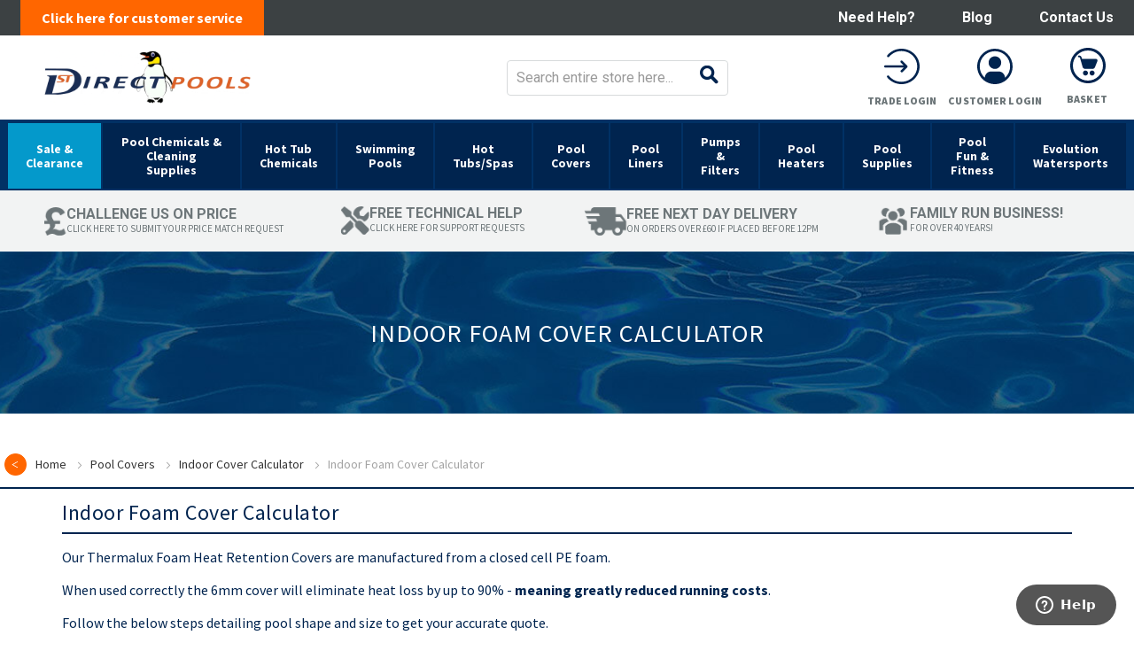

--- FILE ---
content_type: text/html; charset=UTF-8
request_url: https://www.1stdirectpools.com/indoor-foam-cover-calculator
body_size: 38467
content:
 <!doctype html><html lang="en"><head prefix="og: http://ogp.me/ns# fb: http://ogp.me/ns/fb# product: http://ogp.me/ns/product#"><script>(function(w,i,g){w[g]=w[g]||[];if(typeof w[g].push=='function')w[g].push(i)})
(window,'AW-584306928','google_tags_first_party');</script><script async src="/zooh/"></script>
			<script>
				window.dataLayer = window.dataLayer || [];
				function gtag(){dataLayer.push(arguments);}
				gtag('js', new Date());
				gtag('set', 'developer_id.dY2E1Nz', true);
				
			</script>
			 <meta charset="utf-8"/>
<meta name="title" content="Indoor Foam Cover Calculator"/>
<meta name="description" content="Note - £45 surcharge for 6mm foam covers under 150 sq ft (13.93m2)
Lead time currently approx 5-10 working days.&nbsp;&nbsp;
PLEASE NOTE: Large Foam Covers over 5m in width will incur an additional delivery charge as they cannot be folded for transporta"/>
<meta name="robots" content="INDEX,FOLLOW"/>
<meta name="viewport" content="width=device-width, initial-scale=1"/>
<meta name="format-detection" content="telephone=no"/>
<title>Indoor Foam Cover Calculator</title>
<link  rel="stylesheet" type="text/css"  media="all" href="https://www.1stdirectpools.com/static/version1763650905/frontend/HelloBrave/1stDirectPools/en_GB/mage/calendar.css" />
<link  rel="stylesheet" type="text/css"  media="all" href="https://www.1stdirectpools.com/static/version1763650905/frontend/HelloBrave/1stDirectPools/en_GB/css/styles-m.css" />
<link  rel="stylesheet" type="text/css"  media="all" href="https://www.1stdirectpools.com/static/version1763650905/frontend/HelloBrave/1stDirectPools/en_GB/Amasty_Customform/css/form-builder.css" />
<link  rel="stylesheet" type="text/css"  media="all" href="https://www.1stdirectpools.com/static/version1763650905/frontend/HelloBrave/1stDirectPools/en_GB/Amasty_Customform/css/form-render.css" />
<link  rel="stylesheet" type="text/css"  media="all" href="https://www.1stdirectpools.com/static/version1763650905/frontend/HelloBrave/1stDirectPools/en_GB/Amasty_Label/vendor/tooltipster/css/tooltipster.min.css" />
<link  rel="stylesheet" type="text/css"  media="all" href="https://www.1stdirectpools.com/static/version1763650905/frontend/HelloBrave/1stDirectPools/en_GB/Amasty_Base/vendor/slick/amslick.min.css" />
<link  rel="stylesheet" type="text/css"  media="all" href="https://www.1stdirectpools.com/static/version1763650905/frontend/HelloBrave/1stDirectPools/en_GB/Envisage_CampaignManagerStatic/css/styles.css" />
<link  rel="stylesheet" type="text/css"  media="all" href="https://www.1stdirectpools.com/static/version1763650905/frontend/HelloBrave/1stDirectPools/en_GB/mage/gallery/gallery.css" />
<link  rel="stylesheet" type="text/css"  media="all" href="https://www.1stdirectpools.com/static/version1763650905/frontend/HelloBrave/1stDirectPools/en_GB/HelloBrave_Theme/css/owlcarousel.min.css" />
<link  rel="stylesheet" type="text/css"  media="all" href="https://www.1stdirectpools.com/static/version1763650905/frontend/HelloBrave/1stDirectPools/en_GB/Magefan_Blog/css/blog-m.css" />
<link  rel="stylesheet" type="text/css"  media="all" href="https://www.1stdirectpools.com/static/version1763650905/frontend/HelloBrave/1stDirectPools/en_GB/Magefan_Blog/css/blog-new.css" />
<link  rel="stylesheet" type="text/css"  media="all" href="https://www.1stdirectpools.com/static/version1763650905/frontend/HelloBrave/1stDirectPools/en_GB/Magefan_Blog/css/blog-custom.css" />
<link  rel="stylesheet" type="text/css"  media="all" href="https://www.1stdirectpools.com/static/version1763650905/frontend/HelloBrave/1stDirectPools/en_GB/Anowave_Ec/css/ec.css" />
<link  rel="stylesheet" type="text/css"  media="screen and (min-width: 768px)" href="https://www.1stdirectpools.com/static/version1763650905/frontend/HelloBrave/1stDirectPools/en_GB/css/styles-l.css" />

<link  rel="stylesheet" type="text/css"  media="screen" href="https://www.1stdirectpools.com/static/version1763650905/frontend/HelloBrave/1stDirectPools/en_GB/css/flipclock.css" />
<link  rel="stylesheet" type="text/css"  media="screen" href="https://www.1stdirectpools.com/static/version1763650905/frontend/HelloBrave/1stDirectPools/en_GB/css/envisage.css" />
<link  rel="stylesheet" type="text/css"  media="(min-width:768px)" href="https://www.1stdirectpools.com/static/version1763650905/frontend/HelloBrave/1stDirectPools/en_GB/Envisage_CampaignManagerBxslider/css/jquery.bxslider.css" />
<link  rel="icon" sizes="32x32" href="https://www.1stdirectpools.com/static/version1763650905/frontend/HelloBrave/1stDirectPools/en_GB/Magento_Theme/favicon.ico" />


<link  type="text/javascript" href="https://www.1stdirectpools.com/static/version1763650905/frontend/HelloBrave/1stDirectPools/en_GB/https://v2.zopim.com/?3SqJTu7RPIn5qMkAUeSZCfXEj0T3OSoB" />
<link  rel="stylesheet" type="text/css" href="https://fonts.googleapis.com/css2?family=Roboto:wght@400;700&display=swap" />
<link  rel="stylesheet" type="text/css" href="https://fonts.googleapis.com/css2?family=Lato:wght@400;500;600;700;800&display=swap" />
<link  rel="canonical" href="https://www.1stdirectpools.com/indoor-foam-pool-cover-calculator" />
<!-- Google Tag Manager -->
 
 <!-- End Google Tag Manager -->
 
 <!-- Global site tag (gtag.js) - Google Ads: 584306928 -->
 
 
 
           
  
 <meta name="google-site-verification" content="cGlXDCsaH7ByEI3IhKmGA5or0tnsX7fjwDM0GCUaiug" />
 <!--5cbda033b7a78a580771a70f618c9ed1-->
 <meta name="msvalidate.01" content="671986C4D051722FA510EF34DC7C4012" />
 
 <!-- Hotjar Tracking Code for www.1stdirectpools.com -->
 
 
 
 
 <!-- Live Chat -->
 
 
 <!-- Facebook Verification -->
 <meta name="facebook-domain-verification" content="neyn1t0yomvk2h2qqux7eilk29od4h" />
  <!— Google Optimize —>  

<!-- Start cookieyes banner -->

<!-- End cookieyes banner -->
<meta name="google-site-verification" content="gWuduIjkx6hGQDt6QG_yPDjpfVfzXPSfGrnIo7MDKd0" />   <style> .ec-gtm-cookie-directive > div { background: #ffffff; color: #000000 } .ec-gtm-cookie-directive > div > div > div a.action.accept { color: #8bc53f } .ec-gtm-cookie-directive > div > div > div .ec-gtm-cookie-directive-note-toggle { color: #8bc53f } .ec-gtm-cookie-directive-segments > div input[type="checkbox"] + label:before { border:1px solid #000000 }</style>                    <link rel="stylesheet" type="text/css" href="https&#x3A;&#x2F;&#x2F;www.1stdirectpools.com&#x2F;static&#x2F;version1763650905&#x2F;frontend&#x2F;HelloBrave&#x2F;1stDirectPools&#x2F;en_GB&#x2F;Ebizmarts_BrippoPayments&#x2F;css&#x2F;brippo.css"/>  <meta property="og:type" content="product" /><meta property="og:title" content="Indoor&#x20;Foam&#x20;Cover&#x20;Calculator" /><meta property="og:image" content="https://www.1stdirectpools.com/media/catalog/product/cache/10840511e38e32d6a0c7e5b6f65f382c/i/n/indoor_foam_cover_calculator.png" /><meta property="og:description" content="Indoor&#x20;Foam&#x20;Cover&#x20;Calculator&#x0D;&#x0A;Our&#x20;Thermalux&#x20;Foam&#x20;Heat&#x20;Retention&#x20;Covers&#x20;are&#x20;manufactured&#x20;from&#x20;a&#x20;closed&#x20;cell&#x20;PE&#x20;foam.&#x0D;&#x0A;When&#x20;used&#x20;correctly&#x20;the&#x20;6mm&#x20;cover&#x20;will&#x20;eliminate&#x20;heat&#x20;loss&#x20;by&#x20;up&#x20;to&#x20;90&#x25;&#x20;-&#x20;meaning&#x20;greatly&#x20;reduced&#x20;running&#x20;costs.&#x0D;&#x0A;Follow&#x20;the&#x20;below&#x20;steps&#x20;detailing&#x20;pool&#x20;shape&#x20;and&#x20;size&#x20;to&#x20;get&#x20;your&#x20;accurate&#x20;quote.&#x0D;&#x0A;We&#x20;also&#x20;have&#x20;a&#x20;UK&#x20;price&#x20;beat&amp;nbsp&#x3B;guarantee&#x21;&#x0D;&#x0A;" /><meta property="og:url" content="https://www.1stdirectpools.com/indoor-foam-pool-cover-calculator" /> <meta property="product:price:amount" content="0.73"/> <meta property="product:price:currency" content="GBP"/>  <!-- Product Page Google Event --></head><body data-container="body" data-mage-init='{"loaderAjax": {}, "loader": { "icon": "https://www.1stdirectpools.com/static/version1763650905/frontend/HelloBrave/1stDirectPools/en_GB/images/loader-2.gif"}}' id="html-body" class="page-product-grouped pool-calculator foam-calculator catalog-product-view product-indoor-foam-cover-calculator page-layout-1column">  <a href="#" id="back-to-top" title="Back to top"></a>            <div class="cookie-status-message" id="cookie-status">The store will not work correctly in the case when cookies are disabled.</div>     <noscript><div class="message global noscript"><div class="content"><p><strong>JavaScript seems to be disabled in your browser.</strong> <span> For the best experience on our site, be sure to turn on Javascript in your browser.</span></p></div></div></noscript>          <noscript><iframe src="https://www.googletagmanager.com/ns.html?id=GTM-5VVHCGX"

height="0" width="0" style="display:none;visibility:hidden"></iframe></noscript> <div class="widget block block-static-block"></div><div class="page-wrapper"><header class="page-header">
<div class="top-banner">
 <div class="max-container h-100">
 <div class="row h-100">
 <div class="customer-service">
 <div class="top-phone">
 <p><span class="service"><a href="https://www.1stdirectpools.com/customerservice">Click here for customer service</a></p>
 </div>
 </div>
<div class="trustpilot">
<!-- TrustBox widget - Micro Review Count --> <div class="trustpilot-widget" data-locale="en-GB" data-template-id="5419b6a8b0d04a076446a9ad" data-businessunit-id="5ca486a6a72b3300019559a9" data-style-height="24px" data-style-width="100%" data-theme="dark"> <a href=https://uk.trustpilot.com/review/www.1stdirectpools.com target="_blank" rel="noopener">Trustpilot</a> </div> <!-- End TrustBox widget -->

</div>
 <div class="header-links">
 <ul class="top-links">
 <li><a href="https://www.1stdirectpools.com/contact">Need help?</a></li>
 <li><a href="https://www.1stdirectpools.com/blog">Blog</a></li>
 <li><a href="https://www.1stdirectpools.com/contact">Contact Us</a></li>
 </ul>
 </div>
 </div>
 </div>
 </div>
 <div class="header content"> <span data-action="toggle-nav" class="action nav-toggle"><span>Toggle Nav</span></span> <a class="logo" href="https://www.1stdirectpools.com/" title="" aria-label="store logo"><img src="https://www.1stdirectpools.com/static/version1763650905/frontend/HelloBrave/1stDirectPools/en_GB/images/logo.png" id="mainLogo" title="" alt="" width="300"  /></a>  <section class="block-search amsearch-wrapper-block" data-amsearch-wrapper="block" data-bind=" scope: 'amsearch_wrapper', mageInit: { 'Magento_Ui/js/core/app': { components: { amsearch_wrapper: { component: 'Amasty_Xsearch/js/wrapper', data: {&quot;url&quot;:&quot;https:\/\/www.1stdirectpools.com\/amasty_xsearch\/autocomplete\/index\/&quot;,&quot;url_result&quot;:&quot;https:\/\/www.1stdirectpools.com\/catalogsearch\/result\/&quot;,&quot;url_popular&quot;:&quot;https:\/\/www.1stdirectpools.com\/search\/term\/popular\/&quot;,&quot;isDynamicWidth&quot;:true,&quot;isProductBlockEnabled&quot;:true,&quot;width&quot;:701,&quot;displaySearchButton&quot;:false,&quot;fullWidth&quot;:false,&quot;minChars&quot;:3,&quot;delay&quot;:500,&quot;currentUrlEncoded&quot;:&quot;aHR0cHM6Ly93d3cuMXN0ZGlyZWN0cG9vbHMuY29tL2luZG9vci1mb2FtLWNvdmVyLWNhbGN1bGF0b3I,&quot;,&quot;color_settings&quot;:[],&quot;popup_display&quot;:0,&quot;preloadEnabled&quot;:true,&quot;isSeoUrlsEnabled&quot;:false,&quot;seoKey&quot;:&quot;search&quot;,&quot;isSaveSearchInputValueEnabled&quot;:false} } } } }"><div id="mobileSearch"></div><div class="amsearch-form-block" data-bind=" style: { width: resized() ? data.width + 'px' : '' }, css: { '-opened': opened }, afterRender: initCssVariables">   <section class="amsearch-input-wrapper" data-bind=" css: { '-dynamic-width': data.isDynamicWidth, '-match': $data.readyForSearch(), '-typed': inputValue && inputValue().length }"><input type="text" name="q" placeholder="Search&#x20;entire&#x20;store&#x20;here..." class="amsearch-input" maxlength="128" role="combobox" aria-haspopup="false" aria-autocomplete="both" autocomplete="off" aria-expanded="false" data-amsearch-block="input" data-bind=" afterRender: initInputValue, hasFocus: focused, value: inputValue, event: { keypress: onEnter }, valueUpdate: 'input'"><!-- ko template: { name: templates.loader } --><!-- /ko--><button class="amsearch-button -close -clear -icon" style="display: none" data-bind=" event: { click: inputValue.bind(this, '') }, attr: { title: $t('Clear Field') }, visible: inputValue && inputValue().length"></button> <button class="amsearch-button -loupe -clear -icon -disabled" data-bind=" event: { click: search }, css: { '-disabled': !$data.match() }, attr: { title: $t('Search') }"></button></section>    <section class="amsearch-result-section" data-amsearch-js="results" style="display: none;" data-bind=" css: { '-small': $data.data.width < 700 && !$data.data.fullWidth }, afterRender: function (node) { initResultSection(node, 1) }, style: resultSectionStyles(), visible: $data.opened()"><!-- ko if: !$data.match() && $data.preload() --><!-- ko template: { name: templates.preload } --><!-- /ko --><!-- /ko --><!-- ko if: $data.match() --><!-- ko template: { name: templates.results } --><!-- /ko --><!-- /ko --><!-- ko if: $data.message() && $data.message().length --><!-- ko template: { name: templates.message } --><!-- /ko --><!-- /ko --></section></div></section> <li data-block="minicart" class="minicart-wrapper"><a class="action showcart" href="https://www.1stdirectpools.com/checkout/cart/" data-bind="scope: 'minicart_content'"><span class="text">Basket</span> <span class="counter qty empty" data-bind="css: { empty: !!getCartParam('summary_count') == false }, blockLoader: isLoading"><span class="counter-number"><!-- ko text: getCartParam('summary_count') --><!-- /ko --></span> <span class="counter-label"><!-- ko if: getCartParam('summary_count') --><!-- ko text: getCartParam('summary_count') --><!-- /ko --><!-- ko i18n: 'items' --><!-- /ko --><!-- /ko --></span></span></a>  <div class="block block-minicart" data-role="dropdownDialog" data-mage-init='{"dropdownDialog":{ "appendTo":"[data-block=minicart]", "triggerEvent":"hover", "timeout": "1000", "closeOnMouseLeave": true, "closeOnEscape": true, "triggerClass":"active", "parentClass":"active", "buttons":[]}}'><div id="minicart-content-wrapper" data-bind="scope: 'minicart_content'"><!-- ko template: getTemplate() --><!-- /ko --></div></div> </li><li><a href="https://www.1stdirectpools.com/trade/" id="idNZfpT6ET" class="trade-login" >Trade Login</a></li><li><a href="https://www.1stdirectpools.com/customer/account/login/" id="idcl3hqmvm" class="customer-login" >Customer Login</a></li> </div></header>  <div class="sections nav-sections"> <div class="section-items nav-sections-items" data-mage-init='{"tabs":{"openedState":"active"}}'>  <div class="section-item-title nav-sections-item-title" data-role="collapsible"><a class="nav-sections-item-switch" data-toggle="switch" href="#store.menu">Menu</a></div><div class="section-item-content nav-sections-item-content" id="store.menu" data-role="content">  <nav class="navigation" data-action="navigation"><ul data-mage-init='{"menu":{"responsive":true, "expanded":true, "position":{"my":"left top","at":"left bottom"}}}'>      <li class="level0 nav-1 category-item first level-top parent ui-menu-item" role="presentation"><a href="https://www.1stdirectpools.com/sale" class="level-top ui-corner-all" aria-haspopup="true" id="ui-id-3" tabindex="-1" role="menuitem"> <span>Sale & Clearance</span> </a> <div class="level0 submenu ui-menu ui-widget ui-widget-content ui-corner-all"><div class="submenu-top-row"><div class="submenu-top-row-inner"> <h5>Sale & Clearance</h5> <a href="https://www.1stdirectpools.com/sale" class="view-all">View All</a></div></div><div class="menu-row"><div class="column-three-cols">
<div class="menu-col">
<div>
<div class="sub-category-menu category"><a class="ui-corner-all parent-link" href="https://www.1stdirectpools.com/sale/sale"> <span class="parent-link"> <strong>Sale</strong> </span> <img class="lazyOwl" src="https://www.1stdirectpools.com/media/.renditions/wysiwyg/Sale_Category.png" alt="Sale" width="400" height="320" loading="lazy"> </a></div>
<div class="filter-options-content block-content catalog-category">&nbsp;</div>
</div>
</div>
<div class="menu-col left-border">
<div>
<div class="sub-category-menu category"><a class="ui-corner-all parent-link" title="https://www.1stdirectpools.com/sale/clearance" href="https://www.1stdirectpools.com/sale/clearance"> <span class="parent-link"> <strong>Clearance</strong> </span> <img class="lazyOwl" src="https://www.1stdirectpools.com/media/.renditions/wysiwyg/Clearance_Category.png" alt="Sale" width="400" height="320" loading="lazy"> </a></div>
<div class="filter-options-content block-content catalog-category">&nbsp;</div>
</div>
</div>
<div class="menu-col left-border">
<div>
<div class="sub-category-menu category">

</div>
</div>
</div>

</div>

<style>
.menu-col .slide{width:100% !important;}
.menu-col .envisage-bxslider-6{width:100%!important;height:auto!important;margin-top:40px;}
.menu-col .bx-viewport{height:auto!important;}
</style></div></div></li>       <li class="level0 nav-2 category-item first level-top parent ui-menu-item" role="presentation"><a href="https://www.1stdirectpools.com/swimming-pool-chemicals" class="level-top ui-corner-all" aria-haspopup="true" id="ui-id-3" tabindex="-1" role="menuitem"> <span>Pool Chemicals & Cleaning Supplies</span> </a> <div class="level0 submenu ui-menu ui-widget ui-widget-content ui-corner-all"><div class="submenu-top-row"><div class="submenu-top-row-inner"> <h5>Pool Chemicals & Cleaning Supplies</h5> <a href="https://www.1stdirectpools.com/swimming-pool-chemicals" class="view-all">View All</a></div></div><div class="menu-row"><div class="column-five-cols">
<div class="menu-col"> <div><div class="sub-category-menu category"><div class="block-title"><a href="https://www.1stdirectpools.com/swimming-pool-chemicals" class="ui-corner-all parent-link"><span class="cat-title"> <strong>Pool Chemicals & Cleaning Supplies</strong> </span></a></div><div class="filter-options-content block-content catalog-category">  <div class="item category"> <a href="https://www.1stdirectpools.com/swimming-pool-chemicals/opening-closing-chemicals"> Pool Opening & Closing Chemicals </a> </div>   <div class="item category"> <a href="https://www.1stdirectpools.com/swimming-pool-chemicals/shock-treatment"> Pool Shock Treatment </a> </div>   <div class="item category"> <a href="https://www.1stdirectpools.com/swimming-pool-chemicals/water-balancers"> PH, Alkalinity & Water Balancers </a> </div>   <div class="item category"> <a href="https://www.1stdirectpools.com/swimming-pool-chemicals/chlorine"> Chlorine Tablets, Granules & Liquids </a> </div>   <div class="item category"> <a href="https://www.1stdirectpools.com/swimming-pool-chemicals/bromine"> Bromine Tablets & Granules </a> </div>   <div class="item category"> <a href="https://www.1stdirectpools.com/swimming-pool-chemicals/non-chlorine-chemicals"> Non-Chlorine Pool Treatment </a> </div>   <div class="item category"> <a href="https://www.1stdirectpools.com/swimming-pool-chemicals/algaecides-clarifiers"> Algaecides & Clarifiers </a> </div>   <div class="item category"> <a href="https://www.1stdirectpools.com/swimming-pool-chemicals/pool-chemical-kits"> Pool Chemical Kits </a> </div>   <div class="item category"> <a href="https://www.1stdirectpools.com/swimming-pool-chemicals/speciality-chemicals"> Speciality Chemicals </a> </div>   <div class="item category"> <a href="https://www.1stdirectpools.com/swimming-pool-chemicals/pool-cleaning-supplies"> Pool Cleaning Pads & Brushes </a> </div>               </div></div></div> <span class="above-text">Try our volume calculator for guidance on how much chemical to purchase.</span> <a href="https://www.1stdirectpools.com/pool-volume-calculator"><img src="https://www.1stdirectpools.com/media/.renditions/wysiwyg/Mega_Menu_-_Pool_Volume_Calculator_Buttons.png" alt="Pool Volume Calculator" width="286" height="57"></a></div>
<div class="menu-col"> <div><div class="sub-category-menu category"><div class="block-title"><a href="https://www.1stdirectpools.com/swimming-pool-chemicals/water-testing" class="ui-corner-all parent-link"><span class="cat-title"> <strong>Pool Water Testing Kits </strong> </span></a></div><div class="filter-options-content block-content catalog-category">  <div class="item category"> <a href="https://www.1stdirectpools.com/swimming-pool-chemicals/water-testing/test-strips"> Swimming Pool Test Strips </a> </div>   <div class="item category"> <a href="https://www.1stdirectpools.com/swimming-pool-chemicals/water-testing/test-tablets-kits"> Test Tablets </a> </div> </div></div></div>  <div><div class="sub-category-menu category"><div class="block-title"><a href="https://www.1stdirectpools.com/swimming-pool-chemicals/photometers" class="ui-corner-all parent-link"><span class="cat-title"> <strong>Photometer water tester</strong> </span></a></div><div class="filter-options-content block-content catalog-category">  <div class="item category"> <a href="https://www.1stdirectpools.com/swimming-pool-chemicals/photometers/exact-kits"> Safe Swim, eXact Test kits, photometers & Reagents </a> </div>   <div class="item category"> <a href="https://www.1stdirectpools.com/swimming-pool-chemicals/photometers/lovibond-kits"> Lovibond Test kits, photometers & Reagents  </a> </div>   <div class="item category"> <a href="https://www.1stdirectpools.com/swimming-pool-chemicals/photometers/palintest-kits"> Palintest - Test kits, photometers & Reagents  </a> </div> </div></div></div></div>
<div class="menu-col"> <div><div class="sub-category-menu category"><div class="block-title"><a href="https://www.1stdirectpools.com/swimming-pool-chemicals/dosing-equipment" class="ui-corner-all parent-link"><span class="cat-title"> <strong>Dosing Equipment</strong> </span></a></div><div class="filter-options-content block-content catalog-category">  <div class="item category"> <a href="https://www.1stdirectpools.com/swimming-pool-chemicals/dosing-equipment/floating-dispensers"> Floating Chemical Dispensers </a> </div>   <div class="item category"> <a href="https://www.1stdirectpools.com/swimming-pool-chemicals/dosing-equipment/feeders"> Chlorine & Bromine Feeders </a> </div> </div></div></div>  <div><div class="sub-category-menu category"><div class="block-title"><a href="https://www.1stdirectpools.com/swimming-pool-chemicals/salt-chlorinators" class="ui-corner-all parent-link"><span class="cat-title"> <strong>Salt Chlorinators</strong> </span></a></div><div class="filter-options-content block-content catalog-category"></div></div></div>  <div><div class="sub-category-menu category"><div class="block-title"><a href="https://www.1stdirectpools.com/swimming-pool-chemicals/ozonators" class="ui-corner-all parent-link"><span class="cat-title"> <strong>Purifiers & Ozonators</strong> </span></a></div><div class="filter-options-content block-content catalog-category"></div></div></div>  <div><div class="sub-category-menu category"><div class="block-title"><a href="https://www.1stdirectpools.com/swimming-pool-chemicals/thermometers" class="ui-corner-all parent-link"><span class="cat-title"> <strong>Thermometers</strong> </span></a></div><div class="filter-options-content block-content catalog-category"></div></div></div>  <div><div class="sub-category-menu category"><div class="block-title"><a href="https://www.1stdirectpools.com/swimming-pool-chemicals/swimming-pool-uv" class="ui-corner-all parent-link"><span class="cat-title"> <strong>Swimming Pool UV </strong> </span></a></div><div class="filter-options-content block-content catalog-category"></div></div></div></div>
<div class="menu-col"> <div><div class="sub-category-menu category"><div class="block-title"><a href="https://www.1stdirectpools.com/swimming-pool-chemicals/cleaning-accessories" class="ui-corner-all parent-link"><span class="cat-title"> <strong>Swimming Pool Cleaning Accessories</strong> </span></a></div><div class="filter-options-content block-content catalog-category">  <div class="item category"> <a href="https://www.1stdirectpools.com/swimming-pool-chemicals/cleaning-accessories/pool-nets"> Pool Nets </a> </div>   <div class="item category"> <a href="https://www.1stdirectpools.com/swimming-pool-chemicals/cleaning-accessories/pool-brushes"> Pool Brushes </a> </div>   <div class="item category"> <a href="https://www.1stdirectpools.com/swimming-pool-chemicals/cleaning-accessories/pool-poles"> Pool Poles </a> </div>   <div class="item category"> <a href="https://www.1stdirectpools.com/swimming-pool-chemicals/cleaning-accessories/pool-vacuums-hoses"> Pool Vacuums, Vac Heads & Hoses </a> </div>   </div></div></div>  <div><div class="sub-category-menu category"><div class="block-title"><a href="https://www.1stdirectpools.com/swimming-pool-chemicals/cleaning-accessories/pool-cleaners" class="ui-corner-all parent-link"><span class="cat-title"> <strong>Automatic Swimming Pool Cleaners & Vacuums</strong> </span></a></div><div class="filter-options-content block-content catalog-category">  <div class="item category"> <a href="https://www.1stdirectpools.com/swimming-pool-chemicals/cleaning-accessories/pool-cleaners/suction-pool-cleaners"> Suction Pool Cleaners </a> </div>   <div class="item category"> <a href="https://www.1stdirectpools.com/swimming-pool-chemicals/cleaning-accessories/pool-cleaners/electric-cleaners"> Electric Pool Cleaners </a> </div>   <div class="item category"> <a href="https://www.1stdirectpools.com/swimming-pool-chemicals/cleaning-accessories/pool-cleaners/booster-cleaners"> Booster Pool Cleaners </a> </div>   <div class="item category"> <a href="https://www.1stdirectpools.com/swimming-pool-chemicals/cleaning-accessories/pool-cleaners/commercial-cleaners"> Commercial Pool Cleaners </a> </div> </div></div></div></div>
<div class="menu-col">
<div class="left-border">
<div class="blog-content"><a href="https://www.1stdirectpools.com/swimming-pool-chemicals/cleaning-accessories/pool-cleaners/electric-pool-cleaners/aquavac-6-series">AquaVac 650 Pool Cleaner</a> <a href="https://www.1stdirectpools.com/swimming-pool-chemicals/cleaning-accessories/pool-cleaners/electric-pool-cleaners/aquavac-6-series"><img src="https://www.1stdirectpools.com/media/wysiwyg/megamenu/aquavac.png" alt="" loading="lazy"></a></div>
<div class="blog-content"><a href="https://www.1stdirectpools.com/swimming-pool-chemicals/chlorine">Chlorine Tablets, Granules &amp; Liquids <img src="https://www.1stdirectpools.com/media/wysiwyg/megamenu/chlorine-tablets.png" alt="" loading="lazy"></a></div>
</div>
</div>
</div></div></div></li>       <li class="level0 nav-3 category-item first level-top parent ui-menu-item" role="presentation"><a href="https://www.1stdirectpools.com/hot-tub-chemicals" class="level-top ui-corner-all" aria-haspopup="true" id="ui-id-3" tabindex="-1" role="menuitem"> <span>Hot Tub Chemicals</span> </a> <div class="level0 submenu ui-menu ui-widget ui-widget-content ui-corner-all"><div class="submenu-top-row"><div class="submenu-top-row-inner"> <h5>Hot Tub Chemicals</h5> <a href="https://www.1stdirectpools.com/hot-tub-chemicals" class="view-all">View All</a></div></div><div class="menu-row"><div class="column-three-cols">
<div class="menu-col"> <div><div class="sub-category-menu category"><div class="block-title"><a href="https://www.1stdirectpools.com/hot-tub-chemicals" class="ui-corner-all parent-link"><span class="cat-title"> <strong>Hot Tub Chemicals</strong> </span></a></div><div class="filter-options-content block-content catalog-category">  <div class="item category"> <a href="https://www.1stdirectpools.com/hot-tub-chemicals/spa-chlorine"> Hot Tub Chlorine </a> </div>   <div class="item category"> <a href="https://www.1stdirectpools.com/hot-tub-chemicals/spa-bromine"> Hot Tub Bromine </a> </div>   <div class="item category"> <a href="https://www.1stdirectpools.com/hot-tub-chemicals/spa-water-balancers"> Hot Tub Water Balancers </a> </div>   <div class="item category"> <a href="https://www.1stdirectpools.com/hot-tub-chemicals/spa-clarifier"> Hot Tub Clarifier, Scale Away & Foam Away </a> </div>   <div class="item category"> <a href="https://www.1stdirectpools.com/hot-tub-chemicals/spa-shock-treatment"> Hot Tub Shock Treatment </a> </div>   <div class="item category"> <a href="https://www.1stdirectpools.com/hot-tub-chemicals/spa-water-testing"> Hot Tub Water Testing </a> </div>   <div class="item category"> <a href="https://www.1stdirectpools.com/hot-tub-chemicals/spa-non-chlorine"> Non-Chlorine Hot Tub Chemicals </a> </div>   <div class="item category"> <a href="https://www.1stdirectpools.com/hot-tub-chemicals/spa-conditioner"> Hot Tub Conditioner </a> </div>   <div class="item category"> <a href="https://www.1stdirectpools.com/hot-tub-chemicals/spa-speciality-chemicals"> Hot Tub Speciality Chemicals & Other </a> </div>   <div class="item category"> <a href="https://www.1stdirectpools.com/hot-tub-chemicals/lay-z-spa-chemicals"> Lay-Z-Spa Chemicals </a> </div>   <div class="item category"> <a href="https://www.1stdirectpools.com/hot-tub-chemicals/spa-cleaning"> Hot Tub Cleaning & Maintenance </a> </div> </div></div></div></div>
<div class="menu-col">
<div class="blog-content left-border"><a href="https://www.1stdirectpools.com/hot-tub-chemicals/spa-chlorine-bromine-sanatisers/ambassador-spa-water-care-kit">Ambassador Spa Chlorine Kit <img src="https://www.1stdirectpools.com/media/.renditions/wysiwyg/Ambassador_Spa_Chlorine_Care_Kit_1.png" alt="" width="625" height="438" loading="lazy"></a></div>
</div>
<div class="menu-col">
<div class="blog-content"><a href="https://www.1stdirectpools.com/hot-tub-chemicals/spa-cleaning">Spa Maintenance &amp; Cleaning <img src="https://www.1stdirectpools.com/media/.renditions/wysiwyg/Spa_Maintenance_Cleaning_1.png" alt="" width="625" height="438" loading="lazy"></a></div>
</div>
</div></div></div></li>       <li class="level0 nav-4 category-item first level-top parent ui-menu-item" role="presentation"><a href="https://www.1stdirectpools.com/swimming-pools" class="level-top ui-corner-all" aria-haspopup="true" id="ui-id-3" tabindex="-1" role="menuitem"> <span>Swimming Pools</span> </a> <div class="level0 submenu ui-menu ui-widget ui-widget-content ui-corner-all"><div class="submenu-top-row"><div class="submenu-top-row-inner"> <h5>Swimming Pools</h5> <a href="https://www.1stdirectpools.com/swimming-pools" class="view-all">View All</a></div></div><div class="menu-row"><div class="column-double-col">
<div class="column-three-cols">
<div class="menu-col"> <div><div class="sub-category-menu category"><div class="block-title"><a href="https://www.1stdirectpools.com/swimming-pools/one-piece-pools" class="ui-corner-all parent-link"><span class="cat-title"> <strong>One Piece Swimming Pools</strong> </span></a></div><div class="filter-options-content block-content catalog-category">  <div class="item category"> <a href="https://www.1stdirectpools.com/swimming-pools/one-piece-pools/leisure"> Leisure Pools  </a> </div> </div></div></div> </div>
<div class="menu-col"> <div><div class="sub-category-menu category"><div class="block-title"><a href="https://www.1stdirectpools.com/swimming-pools/build-kits" class="ui-corner-all parent-link"><span class="cat-title"> <strong>DIY Pool Build Kits</strong> </span></a></div><div class="filter-options-content block-content catalog-category">  <div class="item category"> <a href="https://www.1stdirectpools.com/swimming-pools/build-kits/diy-panel-pool-kit"> DIY Panel Pool Kit </a> </div>   <div class="item category"> <a href="https://www.1stdirectpools.com/swimming-pools/build-kits/diy-concrete-pool-kit"> DIY Concrete Pool Kit  </a> </div>   <div class="item category"> <a href="https://www.1stdirectpools.com/swimming-pools/build-kits/diy-block-liner-pool-kit"> DIY Block & Liner Pool Kit </a> </div> </div></div></div></div>
<div class="menu-col"> <div><div class="sub-category-menu category"><div class="block-title"><a href="https://www.1stdirectpools.com/swimming-pools/above-ground-pools" class="ui-corner-all parent-link"><span class="cat-title"> <strong>Above Ground Pools</strong> </span></a></div><div class="filter-options-content block-content catalog-category">  <div class="item category"> <a href="https://www.1stdirectpools.com/swimming-pools/above-ground-pools/above-ground-pool-wooden-wall"> Wooden Walled Pools </a> </div>   <div class="item category"> <a href="https://www.1stdirectpools.com/swimming-pools/above-ground-pools/plastica-premium"> Plastica Premium Wooden Pools </a> </div>   <div class="item category"> <a href="https://www.1stdirectpools.com/swimming-pools/above-ground-pools/plastica-eco"> Plastica Eco Wooden Pools </a> </div>   <div class="item category"> <a href="https://www.1stdirectpools.com/swimming-pools/above-ground-pools/bestway-pools"><strong>  Bestway Pools </strong></a> <div class="subcategories-wrapper"> <a href="https://www.1stdirectpools.com/swimming-pools/above-ground-pools/bestway-pools/bestway-steel-pro-frame-pools" style="padding-left:10px;border-left:solid #eaeaea 1px;"><span class="subcat-title"> Bestway Steel Pro Frame Pools </span></a>   <a href="https://www.1stdirectpools.com/swimming-pools/above-ground-pools/bestway-pools/bestway-heaters-pumps-filters" style="padding-left:10px;border-left:solid #eaeaea 1px;"><span class="subcat-title"> Bestway Heaters, Pumps &amp; Filters </span></a>   <a href="https://www.1stdirectpools.com/swimming-pools/above-ground-pools/bestway-pools/bestway-pool-accessories" style="padding-left:10px;border-left:solid #eaeaea 1px;"><span class="subcat-title"> Bestway Pool Accessories </span></a>   <a href="https://www.1stdirectpools.com/swimming-pools/above-ground-pools/bestway-pools/bestway-inflatable" style="padding-left:10px;border-left:solid #eaeaea 1px;"><span class="subcat-title"> Bestway Inflatable Pools </span></a>  </div></div> </div></div></div></div>
</div>
<div class="column-blog-block">    <div class="post-list-wrapper blog-widget-recent category"><h3 class="title cat-title"><strong>Swimming Pool Blog Articles</strong></h3><div class="post-list">  <div class="post-holder post-holder-208"><div class="post-header"><a class="post-featured-img" href="https://www.1stdirectpools.com/blog/post/level-ground-above-ground-pool"><img src="https://www.1stdirectpools.com/media/magefan_blog/How_to_Level_the_Ground_For_an_Above-Ground_Pool.png" alt="" loading="lazy"></a> <div class="post-title-holder clearfix"><div class="post-title"><a class="post-item-link" href="https://www.1stdirectpools.com/blog/post/level-ground-above-ground-pool">How to Level the Ground For an Above-Ground Pool</a></div></div><div class="post-info clear"> <div class="item post-posed-date"><span class="value">May 16, 2024</span></div></div></div></div>  <div class="post-holder post-holder-230"><div class="post-header"><a class="post-featured-img" href="https://www.1stdirectpools.com/blog/post/benefits-installing-swimming-pool-enclosure"><img src="https://www.1stdirectpools.com/media/magefan_blog/5_Benefits_of_Installing_a_Swimming_Pool_Enclosure-min_1.png" alt="" loading="lazy"></a> <div class="post-title-holder clearfix"><div class="post-title"><a class="post-item-link" href="https://www.1stdirectpools.com/blog/post/benefits-installing-swimming-pool-enclosure">5 Benefits of Installing a Swimming Pool Enclosure</a></div></div><div class="post-info clear"> <div class="item post-posed-date"><span class="value">February 18, 2022</span></div></div></div></div>  <div class="post-holder post-holder-162"><div class="post-header"><a class="post-featured-img" href="https://www.1stdirectpools.com/blog/post/ultimate-beginners-guide-swimming-pool-maintenance"><img src="https://www.1stdirectpools.com/media/magefan_blog/The_Ultimate_Beginner_s_Guide_to_Swimming_Pool_Maintenance-min2.png" alt="" loading="lazy"></a> <div class="post-title-holder clearfix"><div class="post-title"><a class="post-item-link" href="https://www.1stdirectpools.com/blog/post/ultimate-beginners-guide-swimming-pool-maintenance">The Ultimate Beginner&#039;s Guide to Swimming Pool Maintenance </a></div></div><div class="post-info clear"> <div class="item post-posed-date"><span class="value">August 18, 2021</span></div></div></div></div></div></div></div>
</div></div></div></li>       <li class="level0 nav-5 category-item first level-top parent ui-menu-item" role="presentation"><a href="https://www.1stdirectpools.com/hot-tubs-spas" class="level-top ui-corner-all" aria-haspopup="true" id="ui-id-3" tabindex="-1" role="menuitem"> <span>Hot Tubs/Spas</span> </a> <div class="level0 submenu ui-menu ui-widget ui-widget-content ui-corner-all"><div class="submenu-top-row"><div class="submenu-top-row-inner"> <h5>Hot Tubs/Spas</h5> <a href="https://www.1stdirectpools.com/hot-tubs-spas" class="view-all">View All</a></div></div><div class="menu-row">
<div class="column-five-cols">
<div class="menu-col">
 <div><div class="sub-category-menu category"><div class="block-title"><a href="https://www.1stdirectpools.com/hot-tubs-spas/hot-tub-boost-pumps" class="ui-corner-all parent-link"><span class="cat-title"> <strong>Hot Tub Boost Pumps </strong> </span></a></div><div class="filter-options-content block-content catalog-category"></div></div></div>
 <div><div class="sub-category-menu category"><div class="block-title"><a href="https://www.1stdirectpools.com/hot-tubs-spas/hot-tubs" class="ui-corner-all parent-link"><span class="cat-title"> <strong>Hot Tubs</strong> </span></a></div><div class="filter-options-content block-content catalog-category"></div></div></div>
 <div><div class="sub-category-menu category"><div class="block-title"><a href="https://www.1stdirectpools.com/hot-tubs-spas/lay-z-spas" class="ui-corner-all parent-link"><span class="cat-title"> <strong>Lay-Z Spas</strong> </span></a></div><div class="filter-options-content block-content catalog-category"></div></div></div>
 <div><div class="sub-category-menu category"><div class="block-title"><a href="https://www.1stdirectpools.com/hot-tubs-spas/hot-tub-covers" class="ui-corner-all parent-link"><span class="cat-title"> <strong>Hot Tub Covers </strong> </span></a></div><div class="filter-options-content block-content catalog-category">  <div class="item category"> <a href="https://www.1stdirectpools.com/hot-tubs-spas/hot-tub-covers/spa-cover-lifters"> Cover Lifters </a> </div> </div></div></div>
 <div><div class="sub-category-menu category"><div class="block-title"><a href="https://www.1stdirectpools.com/hot-tubs-spas/hot-tub-filters" class="ui-corner-all parent-link"><span class="cat-title"> <strong>Hot Tub Filters</strong> </span></a></div><div class="filter-options-content block-content catalog-category">  <div class="item category"> <a href="https://www.1stdirectpools.com/hot-tubs-spas/hot-tub-filters/spa-filter-cartridges"> Hot Tub Filter Cartridges </a> </div>   <div class="item category"> <a href="https://www.1stdirectpools.com/hot-tubs-spas/hot-tub-filters/spa-filter-cartridge-cleaner"> Hot Tub Filter Cartridge Cleaner </a> </div> </div></div></div>

</div>
<div class="menu-col">
 <div><div class="sub-category-menu category"><div class="block-title"><a href="https://www.1stdirectpools.com/hot-tubs-spas/spa-accessories" class="ui-corner-all parent-link"><span class="cat-title"> <strong>Spa & Hot Tub Accessories</strong> </span></a></div><div class="filter-options-content block-content catalog-category">  <div class="item category"> <a href="https://www.1stdirectpools.com/hot-tubs-spas/spa-accessories/spa-fragrance"> Spa Aromatherapy & Fragrance </a> </div>   <div class="item category"> <a href="https://www.1stdirectpools.com/hot-tubs-spas/spa-accessories/hot-tub-steps"> Hot Tub Steps </a> </div>   <div class="item category"> <a href="https://www.1stdirectpools.com/hot-tubs-spas/spa-accessories/spa-headrests"> Pillows & Headrests </a> </div>   <div class="item category"> <a href="https://www.1stdirectpools.com/hot-tubs-spas/spa-accessories/spa-drinksware"> Drinkware, Trays & Other </a> </div> </div></div></div>
 <div><div class="sub-category-menu category"><div class="block-title"><a href="https://www.1stdirectpools.com/hot-tubs-spas/lay-z-spa-accessories" class="ui-corner-all parent-link"><span class="cat-title"> <strong>Lay-Z-Spa Accessories</strong> </span></a></div><div class="filter-options-content block-content catalog-category"></div></div></div>
</div>
<div class="menu-col left-border">
 <div><div class="sub-category-menu category"><div class="blog-content"><a href="https://www.1stdirectpools.com/hot-tubs-spas/hot-tub-covers" class="ui-corner-all parent-link"><span class="parent-link"><strong>Hot Tub Covers </strong></span> <img src="https://www.1stdirectpools.com/media/catalog/category/Hot_Tub_Covers.png" alt="Hot Tub Covers " loading="lazy" class="lazyOwl border-top"/></a></div><div class="filter-options-content block-content catalog-category">  <div class="item category"><div class="block-title"><a href="https://www.1stdirectpools.com/hot-tubs-spas/hot-tub-covers/spa-cover-lifters" class="parent-link"><span class="cat-title"> <strong>Cover Lifters</strong> </span></a></div></div> </div></div></div>
</div>
<div class="menu-col">
 <div><div class="sub-category-menu category"><div class="blog-content"><a href="https://www.1stdirectpools.com/hot-tubs-spas/hot-tubs" class="ui-corner-all parent-link"><span class="parent-link"><strong>Hot Tubs</strong></span> <img src="https://www.1stdirectpools.com/media/catalog/category/Hot_Tubs.png" alt="Hot Tubs" loading="lazy" class="lazyOwl border-top"/></a></div><div class="filter-options-content block-content catalog-category"></div></div></div>
</div>
<div class="menu-col">
 <div><div class="sub-category-menu category"><div class="blog-content"><a href="https://www.1stdirectpools.com/hot-tubs-spas/lay-z-spas" class="ui-corner-all parent-link"><span class="parent-link"><strong>Lay-Z-Spa Hot Tubs</strong></span> <img src="https://www.1stdirectpools.com/media/catalog/category/Lay-Z-Spa_Hot_Tubs.png" alt="Lay-Z-Spa Hot Tubs" loading="lazy" class="lazyOwl border-top"/></a></div><div class="filter-options-content block-content catalog-category"></div></div></div>
</div></div></div></li>       <li class="level0 nav-6 category-item first level-top parent ui-menu-item" role="presentation"><a href="https://www.1stdirectpools.com/swimming-pool-covers-rollers" class="level-top ui-corner-all" aria-haspopup="true" id="ui-id-3" tabindex="-1" role="menuitem"> <span>Pool Covers</span> </a> <div class="level0 submenu ui-menu ui-widget ui-widget-content ui-corner-all"><div class="submenu-top-row"><div class="submenu-top-row-inner"> <h5>Pool Covers</h5> <a href="https://www.1stdirectpools.com/swimming-pool-covers-rollers" class="view-all">View All</a></div></div><div class="menu-row"><div class="column-five-cols min-height">
<div class="menu-col"> <div><div class="sub-category-menu category"><div class="blog-content"><a href="https://www.1stdirectpools.com/swimming-pool-covers-rollers/winter-pool-covers" class="ui-corner-all parent-link"><span class="parent-link"><strong>Winter & Outdoor Pool Covers</strong></span> <img src="https://www.1stdirectpools.com/media/catalog/category/Winter_Outdoor_Swimming_Pool_Covers.png" alt="Winter & Outdoor Pool Covers" loading="lazy" class="lazyOwl border-top"/></a></div><div class="filter-options-content block-content catalog-category"></div></div></div> <a href="https://www.1stdirectpools.com/winter-cover-calculator"><img src="https://www.1stdirectpools.com/media/.renditions/wysiwyg/Mega_Menu_-_Winter_Cover_Calculator_Buttons.png" alt="" width="286" height="57"></a></div>
<div class="menu-col"> <div><div class="sub-category-menu category"><div class="blog-content"><a href="https://www.1stdirectpools.com/swimming-pool-covers-rollers/solar-pool-covers" class="ui-corner-all parent-link"><span class="parent-link"><strong>Solar Pool Covers</strong></span> <img src="https://www.1stdirectpools.com/media/catalog/category/Solar_Swimming_Pool_Covers_1.png" alt="Solar Pool Covers" loading="lazy" class="lazyOwl border-top"/></a></div><div class="filter-options-content block-content catalog-category"></div></div></div> <a href="https://www.1stdirectpools.com/solar-cover-calculator"><img src="https://www.1stdirectpools.com/media/.renditions/wysiwyg/Mega_Menu_-_Solar_Cover_Calculator_Buttons.png" alt="Solar Cover Calculator" width="286" height="57"></a> <div><div class="sub-category-menu category"><div class="block-title"><a href="https://www.1stdirectpools.com/swimming-pool-covers-rollers/safety-swimming-pool-covers" class="ui-corner-all parent-link"><span class="cat-title"> <strong>Safety swimming pool covers</strong> </span></a></div><div class="filter-options-content block-content catalog-category"></div></div></div></div>
<div class="menu-col"> <div><div class="sub-category-menu category"><div class="blog-content"><a href="https://www.1stdirectpools.com/swimming-pool-covers-rollers/indoor-pool-covers" class="ui-corner-all parent-link"><span class="parent-link"><strong>Indoor Pool Covers</strong></span> <img src="https://www.1stdirectpools.com/media/catalog/category/Indoor_Swimming_Pool_Covers.png" alt="Indoor Pool Covers" loading="lazy" class="lazyOwl border-top"/></a></div><div class="filter-options-content block-content catalog-category"></div></div></div> <a href="https://www.1stdirectpools.com/indoor-foam-cover-calculator"><img src="https://www.1stdirectpools.com/media/.renditions/wysiwyg/Mega_Menu_-_Indoor_Cover_Calculator_Buttons.png" alt="Indoor Cover Calculator" width="286" height="57"></a> <div><div class="sub-category-menu category"><div class="block-title"><a href="https://www.1stdirectpools.com/swimming-pool-covers-rollers/slatted-automatic-pool-covers" class="ui-corner-all parent-link"><span class="cat-title"> <strong>Automatic Pool Covers</strong> </span></a></div><div class="filter-options-content block-content catalog-category"></div></div></div></div>
<div class="menu-col"> <div><div class="sub-category-menu category"><div class="blog-content"><a href="https://www.1stdirectpools.com/swimming-pool-covers-rollers/swimming-pool-rollers" class="ui-corner-all parent-link"><span class="parent-link"><strong>Pool Rollers & Reels</strong></span> <img src="https://www.1stdirectpools.com/media/catalog/category/Swimming_Pool_Rollers_Reels.png" alt="Pool Rollers & Reels" loading="lazy" class="lazyOwl border-top"/></a></div><div class="filter-options-content block-content catalog-category"></div></div></div>  <div><div class="sub-category-menu category"><div class="block-title"><a href="https://www.1stdirectpools.com/swimming-pool-covers-rollers/plastica-slidelock-reel-spares" class="ui-corner-all parent-link"><span class="cat-title"> <strong>Plastica Slidelock Reel Spares</strong> </span></a></div><div class="filter-options-content block-content catalog-category"></div></div></div></div>
<div class="menu-col"> <div><div class="sub-category-menu category"><div class="blog-content"><a href="https://www.1stdirectpools.com/swimming-pool-covers-rollers/swimming-pool-enclosures" class="ui-corner-all parent-link"><span class="parent-link"><strong>Swimming Pool Enclosures</strong></span> <img src="https://www.1stdirectpools.com/media/catalog/category/Swimming_Pool_Enclosures_1.png" alt="Swimming Pool Enclosures" loading="lazy" class="lazyOwl border-top"/></a></div><div class="filter-options-content block-content catalog-category"></div></div></div></div>
</div></div></div></li>       <li class="level0 nav-7 category-item first level-top parent ui-menu-item" role="presentation"><a href="https://www.1stdirectpools.com/pool-liners" class="level-top ui-corner-all" aria-haspopup="true" id="ui-id-3" tabindex="-1" role="menuitem"> <span>Pool Liners</span> </a> <div class="level0 submenu ui-menu ui-widget ui-widget-content ui-corner-all"><div class="submenu-top-row"><div class="submenu-top-row-inner"> <h5>Pool Liners</h5> <a href="https://www.1stdirectpools.com/pool-liners" class="view-all">View All</a></div></div><div class="menu-row"><div class="column-double-col">
<div class="column-three-cols">
<div class="menu-col"> <div><div class="sub-category-menu category"><div class="block-title"><a href="https://www.1stdirectpools.com/pool-liners/pool-liner-accessories" class="ui-corner-all parent-link"><span class="cat-title"> <strong> Pool Liner Accessories</strong> </span></a></div><div class="filter-options-content block-content catalog-category">  <div class="item category"> <a href="https://www.1stdirectpools.com/pool-liners/pool-liner-accessories/liner-underlay"> Liner Underlay </a> </div>   <div class="item category"> <a href="https://www.1stdirectpools.com/pool-liners/pool-liner-accessories/swimming-pool-linerlock"> Swimming Pool LinerLock </a> </div>   <div class="item category"> <a href="https://www.1stdirectpools.com/pool-liners/pool-liner-accessories/liner-fitting-refurb-kits"> Liner Refurb Kits & Gaskets (Certikin) </a> </div> </div></div></div> <a href="https://www.1stdirectpools.com/pool-liner-calculator"><img src="https://www.1stdirectpools.com/media/.renditions/wysiwyg/Mega_Menu_-_Pool_Liner_Calculator_Buttons.png" alt="Pool Liner Calculator" width="286" height="57"></a></div>
<div class="menu-col"> <div><div class="sub-category-menu category"><div class="blog-content"><a href="https://www.1stdirectpools.com/pool-liners/above-ground-pool-liners" class="ui-corner-all parent-link"><span class="parent-link"><strong>Above Ground Pool Liners</strong></span> <img src="https://www.1stdirectpools.com/media/catalog/category/Above_Ground_Pool_Liners.png" alt="Above Ground Pool Liners" loading="lazy" class="lazyOwl border-top"/></a></div><div class="filter-options-content block-content catalog-category"></div></div></div></div>
<div class="menu-col"> <div><div class="sub-category-menu category"><div class="blog-content"><a href="https://www.1stdirectpools.com/pool-liners/swimming-pool-site-lining" class="ui-corner-all parent-link"><span class="parent-link"><strong>Swimming Pool On Site Lining</strong></span> <img src="https://www.1stdirectpools.com/media/catalog/category/Swimming_Pool_On_Site_Lining.png" alt="Swimming Pool On Site Lining" loading="lazy" class="lazyOwl border-top"/></a></div><div class="filter-options-content block-content catalog-category"></div></div></div></div>
</div>
<div class="column-blog-block">    <div class="post-list-wrapper blog-widget-recent category"><h3 class="title cat-title"><strong>Pool Liner Blogs</strong></h3><div class="post-list">  <div class="post-holder post-holder-267"><div class="post-header"><a class="post-featured-img" href="https://www.1stdirectpools.com/blog/post/Swimming-Pool-Pre-Tailored-Liners"><img src="https://www.1stdirectpools.com/media/magefan_blog/Swimming_Pool_Pre-Tailored_Liners_2_.png" alt="" loading="lazy"></a> <div class="post-title-holder clearfix"><div class="post-title"><a class="post-item-link" href="https://www.1stdirectpools.com/blog/post/Swimming-Pool-Pre-Tailored-Liners">Swimming Pool Pre-Tailored Liners</a></div></div><div class="post-info clear"> <div class="item post-posed-date"><span class="value">March 30, 2024</span></div></div></div></div>  <div class="post-holder post-holder-248"><div class="post-header"><a class="post-featured-img" href="https://www.1stdirectpools.com/blog/post/how-clean-pool-liner"><img src="https://www.1stdirectpools.com/media/magefan_blog/How_to_Clean_Your_Pool_Liner-min.png" alt="" loading="lazy"></a> <div class="post-title-holder clearfix"><div class="post-title"><a class="post-item-link" href="https://www.1stdirectpools.com/blog/post/how-clean-pool-liner">How to Clean Your Pool Liner - Tips &amp; Suggestions</a></div></div><div class="post-info clear"> <div class="item post-posed-date"><span class="value">June 20, 2023</span></div></div></div></div>  <div class="post-holder post-holder-211"><div class="post-header"><a class="post-featured-img" href="https://www.1stdirectpools.com/blog/post/install-swimming-pool-liner"><img src="https://www.1stdirectpools.com/media/magefan_blog/How_to_Install_a_Swimming_Pool_Liner-min.png" alt="" loading="lazy"></a> <div class="post-title-holder clearfix"><div class="post-title"><a class="post-item-link" href="https://www.1stdirectpools.com/blog/post/install-swimming-pool-liner">How to Install a Swimming Pool Liner</a></div></div><div class="post-info clear"> <div class="item post-posed-date"><span class="value">May 07, 2021</span></div></div></div></div></div></div></div>
</div></div></div></li>       <li class="level0 nav-8 category-item first level-top parent ui-menu-item" role="presentation"><a href="https://www.1stdirectpools.com/pumps-filters" class="level-top ui-corner-all" aria-haspopup="true" id="ui-id-3" tabindex="-1" role="menuitem"> <span>Pumps & Filters</span> </a> <div class="level0 submenu ui-menu ui-widget ui-widget-content ui-corner-all"><div class="submenu-top-row"><div class="submenu-top-row-inner"> <h5>Pumps & Filters</h5> <a href="https://www.1stdirectpools.com/pumps-filters" class="view-all">View All</a></div></div><div class="menu-row"><div class="column-five-cols">
<div class="menu-col"> <div><div class="sub-category-menu category"><div><a href="https://www.1stdirectpools.com/pumps-filters/pool-pumps" class="ui-corner-all parent-link border-bottom"><img src="https://www.1stdirectpools.com/media/catalog/category/Swimming_Pool_Pumps_2_1.png" alt="Pool Pumps" loading="lazy" class="lazyOwl border-bottom"/><span class="parent-link"><strong>Pool Pumps</strong></span></a></div><div class="filter-options-content block-content catalog-category"></div></div></div>  <div><div class="sub-category-menu category"><div class="block-title"><a href="https://www.1stdirectpools.com/pumps-filters/pool-pump-spares" class="ui-corner-all parent-link"><span class="cat-title"> <strong>Pool Pump Spares</strong> </span></a></div><div class="filter-options-content block-content catalog-category"></div></div></div></div>
<div class="menu-col"> <div><div class="sub-category-menu category"><div><a href="https://www.1stdirectpools.com/pumps-filters/variable-speed-pool-pumps" class="ui-corner-all parent-link border-bottom"><img src="https://www.1stdirectpools.com/media/catalog/category/inverhero_pump_2-min_2.png" alt="Variable Speed Pool Pumps" loading="lazy" class="lazyOwl border-bottom"/><span class="parent-link"><strong>Variable Speed Pool Pumps</strong></span></a></div><div class="filter-options-content block-content catalog-category"></div></div></div>  <div><div class="sub-category-menu category"><div class="block-title"><a href="https://www.1stdirectpools.com/pumps-filters/filter-cartridges" class="ui-corner-all parent-link"><span class="cat-title"> <strong>Pool Filter Cartridges</strong> </span></a></div><div class="filter-options-content block-content catalog-category"></div></div></div></div>
<div class="menu-col"> <div><div class="sub-category-menu category"><div><a href="https://www.1stdirectpools.com/pumps-filters/pool-filters" class="ui-corner-all parent-link border-bottom"><img src="https://www.1stdirectpools.com/media/catalog/category/Swimming_Pool_Filters_1__1.png" alt="Pool Sand Filters" loading="lazy" class="lazyOwl border-bottom"/><span class="parent-link"><strong>Pool Sand Filters</strong></span></a></div><div class="filter-options-content block-content catalog-category"></div></div></div>  <div><div class="sub-category-menu category"><div class="block-title"><a href="https://www.1stdirectpools.com/pumps-filters/cartridge-filters" class="ui-corner-all parent-link"><span class="cat-title"> <strong>Pool Cartridge Filters</strong> </span></a></div><div class="filter-options-content block-content catalog-category"></div></div></div>  <div><div class="sub-category-menu category"><div class="block-title"><a href="https://www.1stdirectpools.com/pumps-filters/multiport-valves" class="ui-corner-all parent-link"><span class="cat-title"> <strong>Multiport Valves</strong> </span></a></div><div class="filter-options-content block-content catalog-category"></div></div></div></div>
<div class="menu-col"> <div><div class="sub-category-menu category"><div><a href="https://www.1stdirectpools.com/pumps-filters/pool-filter-media-sand-glass" class="ui-corner-all parent-link border-bottom"><img src="https://www.1stdirectpools.com/media/catalog/category/Sand_Glass_Media_For_Swimming_Pool_Filters_1_1.png" alt="Sand & Glass Media For Swimming Pool Filters" loading="lazy" class="lazyOwl border-bottom"/><span class="parent-link"><strong>Sand & Glass Media For Swimming Pool Filters</strong></span></a></div><div class="filter-options-content block-content catalog-category"></div></div></div>  <div><div class="sub-category-menu category"><div class="block-title"><a href="https://www.1stdirectpools.com/pumps-filters/ponds-and-lakes" class="ui-corner-all parent-link"><span class="cat-title"> <strong>Ponds and Lakes</strong> </span></a></div><div class="filter-options-content block-content catalog-category"></div></div></div></div>
<div class="menu-col"> <div><div class="sub-category-menu category"><div><a href="https://www.1stdirectpools.com/pumps-filters/uv-systems" class="ui-corner-all parent-link border-bottom"><img src="https://www.1stdirectpools.com/media/catalog/category/UV_Water_Treatment_Systems_1__1.png" alt="UV Water Treatment Systems" loading="lazy" class="lazyOwl border-bottom"/><span class="parent-link"><strong>UV Water Treatment Systems</strong></span></a></div><div class="filter-options-content block-content catalog-category"></div></div></div> </div>
</div></div></div></li>       <li class="level0 nav-9 category-item first level-top parent ui-menu-item" role="presentation"><a href="https://www.1stdirectpools.com/pool-heaters" class="level-top ui-corner-all" aria-haspopup="true" id="ui-id-3" tabindex="-1" role="menuitem"> <span>Pool Heaters</span> </a> <div class="level0 submenu ui-menu ui-widget ui-widget-content ui-corner-all"><div class="submenu-top-row"><div class="submenu-top-row-inner"> <h5>Pool Heaters</h5> <a href="https://www.1stdirectpools.com/pool-heaters" class="view-all">View All</a></div></div><div class="menu-row"><div class="column-five-cols">
<div class="menu-col"> <div><div class="sub-category-menu category"><div><a href="https://www.1stdirectpools.com/pool-heaters/swimming-pool-heat-pumps" class="ui-corner-all parent-link border-bottom"><img src="https://www.1stdirectpools.com/media/catalog/category/Swimming_Pool_Heat_Pumps-min_2.png" alt="Pool Heat Pumps" loading="lazy" class="lazyOwl border-bottom"/><span class="parent-link"><strong>Pool Heat Pumps</strong></span></a></div><div class="filter-options-content block-content catalog-category">  <div class="item category"><a href="https://www.1stdirectpools.com/pool-heaters/swimming-pool-heat-pumps/aqua-turbo-silence-inverter-heat-pump" class="item"> Aqua Inverter Turbo Pro  Heat Pump </a> </div>   <div class="item category"><a href="https://www.1stdirectpools.com/pool-heaters/swimming-pool-heat-pumps/inverx20-inverter-heat-pumps" class="item"> InverX20 Inverter Heat Pumps </a> </div>   <div class="item category"><a href="https://www.1stdirectpools.com/pool-heaters/swimming-pool-heat-pumps/inverter-comfortline" class="item"> Inverter Comfortline </a> </div>   <div class="item category"><a href="https://www.1stdirectpools.com/pool-heaters/swimming-pool-heat-pumps/calorex-i-pac-heat-pumps" class="item"> Calorex I-PAC Heat Pumps </a> </div>   <div class="item category"><a href="https://www.1stdirectpools.com/pool-heaters/swimming-pool-heat-pumps/standard-on-off-heat-pumps" class="item"> Non Inverter (on/off) Heat Pumps </a> </div> </div></div></div> <a href="https://www.1stdirectpools.com/heatpumpcalculator"><img src="https://www.1stdirectpools.com/media/.renditions/wysiwyg/Mega_Menu_-_Heat_Pump_Calculator_Buttons.png" alt="Heat Pump Calculator" width="286" height="57"></a></div>
<div class="menu-col"> <div><div class="sub-category-menu category"><div><a href="https://www.1stdirectpools.com/pool-heaters/gas-heaters" class="ui-corner-all parent-link border-bottom"><img src="https://www.1stdirectpools.com/media/catalog/category/Gas_Pool_Heaters-min_2.png" alt="Gas Pool Heaters " loading="lazy" class="lazyOwl border-bottom"/><span class="parent-link"><strong>Gas Pool Heaters </strong></span></a></div><div class="filter-options-content block-content catalog-category"></div></div></div>  <div><div class="sub-category-menu category"><div class="block-title"><a href="https://www.1stdirectpools.com/pool-heaters/swimming-pool-oil-boilers" class="ui-corner-all parent-link"><span class="cat-title"> <strong>Pool Oil Boilers</strong> </span></a></div><div class="filter-options-content block-content catalog-category"></div></div></div>  <div><div class="sub-category-menu category"><div class="block-title"><a href="https://www.1stdirectpools.com/pool-heaters/electric-pool-heaters" class="ui-corner-all parent-link"><span class="cat-title"> <strong>Electric Pool Heaters</strong> </span></a></div><div class="filter-options-content block-content catalog-category"></div></div></div></div>
<div class="menu-col"> <div><div class="sub-category-menu category"><div><a href="https://www.1stdirectpools.com/pool-heaters/pool-heat-exchangers" class="ui-corner-all parent-link border-bottom"><img src="https://www.1stdirectpools.com/media/catalog/category/Swimming_Pool_Heat_Exchangers-min_2.png" alt="Pool Heat Exchangers" loading="lazy" class="lazyOwl border-bottom"/><span class="parent-link"><strong>Pool Heat Exchangers</strong></span></a></div><div class="filter-options-content block-content catalog-category">  <div class="item category"><a href="https://www.1stdirectpools.com/pool-heaters/pool-heat-exchangers/bowman" class="item"> Bowman Heat Exchanger </a> </div> </div></div></div>  <div><div class="sub-category-menu category"><div class="block-title"><a href="https://www.1stdirectpools.com/pool-heaters/pool-solar-heating" class="ui-corner-all parent-link"><span class="cat-title"> <strong>Solar Pool Heaters</strong> </span></a></div><div class="filter-options-content block-content catalog-category"></div></div></div></div>
<div class="menu-col"> <div><div class="sub-category-menu category"><div><a href="https://www.1stdirectpools.com/pool-heaters/above-ground-pool-heaters" class="ui-corner-all parent-link border-bottom"><img src="https://www.1stdirectpools.com/media/catalog/category/Above_Ground_Pool_Heaters_Heat_Pumps-min_3.png" alt="Above Ground Pool Heaters & Heat Pumps" loading="lazy" class="lazyOwl border-bottom"/><span class="parent-link"><strong>Above Ground Pool Heaters & Heat Pumps</strong></span></a></div><div class="filter-options-content block-content catalog-category"></div></div></div></div>
<div class="menu-col"> <div><div class="sub-category-menu category"><div><a href="https://www.1stdirectpools.com/pool-heaters/swimming-pool-dehumidification" class="ui-corner-all parent-link border-bottom"><img src="https://www.1stdirectpools.com/media/catalog/category/Swimming_Pool_Dehumidification-min_3.png" alt="Swimming Pool Dehumidification " loading="lazy" class="lazyOwl border-bottom"/><span class="parent-link"><strong>Swimming Pool Dehumidification </strong></span></a></div><div class="filter-options-content block-content catalog-category"></div></div></div></div>
</div></div></div></li>       <li class="level0 nav-10 category-item first level-top parent ui-menu-item" role="presentation"><a href="https://www.1stdirectpools.com/pool-supplies" class="level-top ui-corner-all" aria-haspopup="true" id="ui-id-3" tabindex="-1" role="menuitem"> <span>Pool Supplies</span> </a> <div class="level0 submenu ui-menu ui-widget ui-widget-content ui-corner-all"><div class="submenu-top-row"><div class="submenu-top-row-inner"> <h5>Pool Supplies</h5> <a href="https://www.1stdirectpools.com/pool-supplies" class="view-all">View All</a></div></div><div class="menu-row">
<div class="column-five-cols">

<div class="menu-col">
 <div><div class="sub-category-menu category"><div class="block-title"><a href="https://www.1stdirectpools.com/pool-supplies/maintenance-kits" class="ui-corner-all parent-link"><span class="cat-title"> <strong>Maintenance Kits </strong> </span></a></div><div class="filter-options-content block-content catalog-category"></div></div></div>
 <div><div class="sub-category-menu category"><div class="block-title"><a href="https://www.1stdirectpools.com/pool-supplies/pool-plumbing" class="ui-corner-all parent-link"><span class="cat-title"> <strong>Swimming Pool Plumbing</strong> </span></a></div><div class="filter-options-content block-content catalog-category">  <div class="item category"> <a href="https://www.1stdirectpools.com/pool-supplies/pool-plumbing/swimming-pool-pipe-fittings"><strong>  Swimming Pool Pipe & Fittings </strong></a> <div class="subcategories-wrapper"> <a href="https://www.1stdirectpools.com/pool-supplies/pool-plumbing/swimming-pool-pipe-fittings/flexi-mdpe-pool-pipe-fittings" style="padding-left:10px;border-left:solid #eaeaea 1px;"><span class="subcat-title"> Flexi &amp; MDPE Pool Pipe &amp; Fittings </span></a>   <a href="https://www.1stdirectpools.com/pool-supplies/pool-plumbing/swimming-pool-pipe-fittings/swimming-pool-pipe-valves" style="padding-left:10px;border-left:solid #eaeaea 1px;"><span class="subcat-title"> Swimming Pool Pipe Valves </span></a>   <a href="https://www.1stdirectpools.com/pool-supplies/pool-plumbing/swimming-pool-pipe-fittings/imperial-pool-pipe-fittings" style="padding-left:10px;border-left:solid #eaeaea 1px;"><span class="subcat-title"> Inch / Imperial Pool Pipe &amp; Fittings </span></a>   <a href="https://www.1stdirectpools.com/pool-supplies/pool-plumbing/swimming-pool-pipe-fittings/metric-pool-pipe-fittings" style="padding-left:10px;border-left:solid #eaeaea 1px;"><span class="subcat-title"> Metric Pool Pipe &amp; Fittings  </span></a>  </div></div>   <div class="item category"> <a href="https://www.1stdirectpools.com/pool-supplies/pool-plumbing/swimming-pool-adhesive-glue-sealants"> Swimming Pool Adhesive, Glue & Sealants </a> </div> </div></div></div>
</div>

<div class="menu-col">
 <div><div class="sub-category-menu category"><div class="block-title"><a href="https://www.1stdirectpools.com/pool-supplies/pool-products-pool-build-plumbing-pool-shell-fittings" class="ui-corner-all parent-link"><span class="cat-title"> <strong>Pool Shell Fittings</strong> </span></a></div><div class="filter-options-content block-content catalog-category"></div></div></div>
 <div><div class="sub-category-menu category"><div class="block-title"><a href="https://www.1stdirectpools.com/pool-supplies/pool-fitting-spares" class="ui-corner-all parent-link"><span class="cat-title"> <strong>Pool Fitting Spares</strong> </span></a></div><div class="filter-options-content block-content catalog-category"></div></div></div>
 <div><div class="sub-category-menu category"><div class="block-title"><a href="https://www.1stdirectpools.com/pool-supplies/pool-lights" class="ui-corner-all parent-link"><span class="cat-title"> <strong>Swimming Pool Lights</strong> </span></a></div><div class="filter-options-content block-content catalog-category">  <div class="item category"> <a href="https://www.1stdirectpools.com/pool-supplies/pool-lights/led-underwater-pool-lights"> LED Underwater Swimming Pool Lights </a> </div>   <div class="item category"> <a href="https://www.1stdirectpools.com/pool-supplies/pool-lights/underwater-pool-lights"> Standard 300w Underwater Pool Lights </a> </div>   <div class="item category"> <a href="https://www.1stdirectpools.com/pool-supplies/pool-lights/replacement-underwater-bulbs"> Replacement Underwater Bulbs </a> </div>   <div class="item category"> <a href="https://www.1stdirectpools.com/pool-supplies/pool-lights/lighting-accessories"> Lighting Accessories </a> </div>   <div class="item category"> <a href="https://www.1stdirectpools.com/pool-supplies/pool-lights/lighting-spares-2"> Lighting Spares  </a> </div> </div></div></div>
</div>

<div class="menu-col">
 <div><div class="sub-category-menu category"><div class="block-title"><a href="https://www.1stdirectpools.com/pool-supplies/swimming-pool-build" class="ui-corner-all parent-link"><span class="cat-title"> <strong>Swimming Pool Build</strong> </span></a></div><div class="filter-options-content block-content catalog-category">  <div class="item category"> <a href="https://www.1stdirectpools.com/pool-supplies/swimming-pool-build/pool-products-pool-build-pool-build-components-handrails-grabrails"> Handrails & Grabrails </a> </div>   <div class="item category"> <a href="https://www.1stdirectpools.com/pool-supplies/swimming-pool-build/overflow-grating"> Overflow Grating </a> </div>   <div class="item category"> <a href="https://www.1stdirectpools.com/pool-supplies/swimming-pool-build/paints"> Paints </a> </div>   <div class="item category"> <a href="https://www.1stdirectpools.com/pool-supplies/swimming-pool-build/offers"> Offers </a> </div> </div></div></div>
 <div><div class="sub-category-menu category"><div class="block-title"><a href="https://www.1stdirectpools.com/pool-supplies/swimming-pool-ladders" class="ui-corner-all parent-link"><span class="cat-title"> <strong>Swimming Pool Ladders</strong> </span></a></div><div class="filter-options-content block-content catalog-category"></div></div></div>
 <div><div class="sub-category-menu category"><div class="block-title"><a href="https://www.1stdirectpools.com/pool-supplies/coping-stones-paving" class="ui-corner-all parent-link"><span class="cat-title"> <strong>Coping Stones & Paving</strong> </span></a></div><div class="filter-options-content block-content catalog-category">  <div class="item category"> <a href="https://www.1stdirectpools.com/pool-supplies/coping-stones-paving/natural-coping-stones-paving"> Natural Coping Stones & Paving </a> </div>   <div class="item category"> <a href="https://www.1stdirectpools.com/pool-supplies/coping-stones-paving/porcelain-pool-coping-stones"> Porcelain Pool Coping Stones </a> </div> </div></div></div>
</div>

<div class="menu-col">
 <div><div class="sub-category-menu category"><div class="block-title"><a href="https://www.1stdirectpools.com/pool-supplies/counter-current-units" class="ui-corner-all parent-link"><span class="cat-title"> <strong>Counter Current Units</strong> </span></a></div><div class="filter-options-content block-content catalog-category"></div></div></div>
 <div><div class="sub-category-menu category"><div class="block-title"><a href="https://www.1stdirectpools.com/pool-supplies/pool-product-pool-build-cleaning-maintenance-steps-and-roman-ends" class="ui-corner-all parent-link"><span class="cat-title"> <strong>Steps & Roman Ends</strong> </span></a></div><div class="filter-options-content block-content catalog-category"></div></div></div>
 <div><div class="sub-category-menu category"><div class="block-title"><a href="https://www.1stdirectpools.com/pool-supplies/pool-product-pool-build-cleaning-maintenance-pool-kits" class="ui-corner-all parent-link"><span class="cat-title"> <strong>Slides & Diving Boards</strong> </span></a></div><div class="filter-options-content block-content catalog-category"></div></div></div>
 <div><div class="sub-category-menu category"><div class="block-title"><a href="https://www.1stdirectpools.com/pool-supplies/pool-products-more-spares" class="ui-corner-all parent-link"><span class="cat-title"> <strong>Pool Spares</strong> </span></a></div><div class="filter-options-content block-content catalog-category"></div></div></div>
 <div><div class="sub-category-menu category"><div class="block-title"><a href="https://www.1stdirectpools.com/pool-supplies/pool-safety-equipment" class="ui-corner-all parent-link"><span class="cat-title"> <strong>Pool Safety Equipment </strong> </span></a></div><div class="filter-options-content block-content catalog-category"></div></div></div>
<span class="above-text">Not sure what pool supplies you need or need advise, send us an enquiry.</span>
<a class="calculator-btn contact" href="https://www.1stdirectpools.com/contact">Enquire Now</a>
</div>

<div class="menu-col">
<div class="blog-content">
<a href="https://www.1stdirectpools.com/#">1.5" Grey Double Union Ball Valve</a>
<img src="https://www.1stdirectpools.com/media/wysiwyg/megamenu/ball-vale.png" alt="" loading="lazy"/>
</div>
<div class="blog-content">
<a href="https://www.1stdirectpools.com/#">Weld-On C-65 Pipe Cleaner</a>
<img src="https://www.1stdirectpools.com/media/wysiwyg/megamenu/pipe-cleaner.png" alt="" loading="lazy"/>
</div>
</div></div></div></li>       <li class="level0 nav-11 category-item first level-top parent ui-menu-item" role="presentation"><a href="https://www.1stdirectpools.com/pool-fun-fitness" class="level-top ui-corner-all" aria-haspopup="true" id="ui-id-3" tabindex="-1" role="menuitem"> <span>Pool Fun & Fitness</span> </a> <div class="level0 submenu ui-menu ui-widget ui-widget-content ui-corner-all"><div class="submenu-top-row"><div class="submenu-top-row-inner"> <h5>Pool Fun & Fitness</h5> <a href="https://www.1stdirectpools.com/pool-fun-fitness" class="view-all">View All</a></div></div><div class="menu-row"><div class="column-five-cols">

<div class="menu-col">
 <div><div class="sub-category-menu category"><div class="block-title"><a href="https://www.1stdirectpools.com/pool-fun-fitness/pool-inflatables" class="ui-corner-all parent-link"><span class="cat-title"> <strong>Beach & Pool Inflatables</strong> </span></a></div><div class="filter-options-content block-content catalog-category">  <div class="item category"> <a href="https://www.1stdirectpools.com/pool-fun-fitness/pool-inflatables/pool-accessories"> Pool Accessories </a> </div> </div></div></div>
</div>

<div class="menu-col">
 <div><div class="sub-category-menu category"><div class="blog-content"><a href="https://www.1stdirectpools.com/pool-fun-fitness/swimming-pool-toys-games" class="ui-corner-all parent-link"><span class="parent-link"><strong>Swimming Pool Toys & Games</strong></span> <img src="https://www.1stdirectpools.com/media/catalog/category/Swimming_Pool_Toys_Games.png" alt="Swimming Pool Toys & Games" loading="lazy" class="lazyOwl border-top"/></a></div><div class="filter-options-content block-content catalog-category"></div></div></div>
</div>

<div class="menu-col">
 <div><div class="sub-category-menu category"><div class="blog-content"><a href="https://www.1stdirectpools.com/pool-fun-fitness/pool-lounger-air-mats" class="ui-corner-all parent-link"><span class="parent-link"><strong>Pool Lounger & Air Mats</strong></span> <img src="https://www.1stdirectpools.com/media/catalog/category/Pool_Loungers_Air_Mats.png" alt="Pool Lounger & Air Mats" loading="lazy" class="lazyOwl border-top"/></a></div><div class="filter-options-content block-content catalog-category"></div></div></div>
</div>

<div class="menu-col">
 <div><div class="sub-category-menu category"><div class="blog-content"><a href="https://www.1stdirectpools.com/pool-fun-fitness/swimming-aids-and-safety" class="ui-corner-all parent-link"><span class="parent-link"><strong>Swimming Aids and Safety</strong></span> <img src="https://www.1stdirectpools.com/media/catalog/category/Pool_Fitness_equipment.png" alt="Swimming Aids and Safety" loading="lazy" class="lazyOwl border-top"/></a></div><div class="filter-options-content block-content catalog-category"></div></div></div>
</div>

<div class="menu-col">
 <div><div class="sub-category-menu category"><div class="blog-content"><a href="https://www.1stdirectpools.com/pool-fun-fitness/pool-fitness-equipment" class="ui-corner-all parent-link"><span class="parent-link"><strong>Pool Fitness equipment </strong></span> <img src="https://www.1stdirectpools.com/media/catalog/category/SWIMMING_AIDS_AND_SAFETY.png" alt="Pool Fitness equipment " loading="lazy" class="lazyOwl border-top"/></a></div><div class="filter-options-content block-content catalog-category"></div></div></div>
</div>

</div></div></div></li>         <li class="level0 nav-12 category-item first level-top parent ui-menu-item" role="presentation"><a href="https://www.1stdirectpools.com/evolution-watersports" class="level-top ui-corner-all" aria-haspopup="true" id="ui-id-3" tabindex="-1" role="menuitem"> <span>Evolution Watersports</span> </a> <div class="level0 submenu ui-menu ui-widget ui-widget-content ui-corner-all"><div class="submenu-top-row"><div class="submenu-top-row-inner"> <h5>Evolution Watersports</h5> <a href="https://www.1stdirectpools.com/evolution-watersports" class="view-all">View All</a></div></div><div class="menu-row"><div class="column-five-cols">
<div class="menu-col">
<div class="blog-content"><img src="https://www.1stdirectpools.com/media/wysiwyg/megamenu/evolution.png" alt=""></div>
</div>
<div class="menu-col"> <div><div class="sub-category-menu category"><div class="blog-content"><a href="https://www.1stdirectpools.com/evolution-watersports/accessories" class="ui-corner-all parent-link"><span class="parent-link"><strong>Accessories</strong></span> <img src="https://www.1stdirectpools.com/media/catalog/category/ba206z-main-980x980.jpg" alt="Accessories" loading="lazy" class="lazyOwl border-top"/></a></div><div class="filter-options-content block-content catalog-category"></div></div></div></div>
<div class="menu-col"> <div><div class="sub-category-menu category"><div class="blog-content"><a href="https://www.1stdirectpools.com/evolution-watersports/inflatable-paddleboards" class="ui-corner-all parent-link"><span class="parent-link"><strong>Inflatable Paddleboards</strong></span> <img src="https://www.1stdirectpools.com/media/catalog/category/Inflatable_Paddleboards.png" alt="Inflatable Paddleboards" loading="lazy" class="lazyOwl border-top"/></a></div><div class="filter-options-content block-content catalog-category"></div></div></div></div>
<div class="menu-col"> <div><div class="sub-category-menu category"><div class="blog-content"><a href="https://www.1stdirectpools.com/evolution-watersports/inflatable-kayaks" class="ui-corner-all parent-link"><span class="parent-link"><strong>Inflatable Kayaks</strong></span> <img src="https://www.1stdirectpools.com/media/catalog/category/Inflatable_Kayaks.png" alt="Inflatable Kayaks" loading="lazy" class="lazyOwl border-top"/></a></div><div class="filter-options-content block-content catalog-category"></div></div></div></div>
</div></div></div></li>            </ul></nav></div>  <div class="section-item-title nav-sections-item-title" data-role="collapsible"><a class="nav-sections-item-switch" data-toggle="switch" href="#store.links">Account</a></div><div class="section-item-content nav-sections-item-content" id="store.links" data-role="content"><!-- Account links --></div> </div></div><div class="top-container">
<div class="usps test">
<div class="usp-prev">
<i class="fas fa-solid fa-chevron-left"></i>
</div>
<div class="max-container usp-row">
<div class="col-xs-12 col-xl-3 usp">
<div class="usp-one">
<a href="https://www.1stdirectpools.com/price-match" class="inner-usp">
<svg width="26" height="32" viewBox="0 0 26 32" fill="none" xmlns="http://www.w3.org/2000/svg" class="normalSvg">
<path d="M25.08 29.1587C25.08 29.0406 25.0417 28.9352 24.9889 28.839L24.9979 28.8373L23.3252 24.6389L23.3218 24.6308L23.319 24.6233L23.3179 24.6245C23.2755 24.5235 23.209 24.435 23.1244 24.3672C23.0399 24.2995 22.94 24.2546 22.8341 24.2367C22.7282 24.2188 22.6196 24.2285 22.5183 24.2648C22.417 24.3012 22.3262 24.3631 22.2544 24.4447L22.2515 24.439C21.6632 25.273 20.305 26.1077 18.3584 26.1077C16.1402 26.1077 15.0992 24.5778 12.4732 24.5778C11.7944 24.5778 10.9344 24.7166 10.255 24.9487C11.8844 23.9286 13.1976 21.9818 13.1976 19.8028C13.1976 19.5246 13.1521 19.1997 13.1521 18.9221H18.2223V18.918C18.394 18.9176 18.5585 18.8474 18.6798 18.7229C18.801 18.5984 18.8691 18.4297 18.8691 18.2539V15.7696H18.8562C18.8423 15.6066 18.7697 15.4547 18.6524 15.3436C18.5351 15.2326 18.3815 15.1702 18.2218 15.1688V15.1654H11.7033C10.6622 13.4967 9.48508 12.059 9.48508 9.69511C9.48508 7.09851 11.5677 5.38318 14.2381 5.38318C16.314 5.38318 18.1189 6.72065 18.8478 8.65716C18.8799 8.73867 18.9275 8.81282 18.9879 8.8753C19.0482 8.93778 19.1201 8.98735 19.1994 9.02112C19.2786 9.05488 19.3636 9.07218 19.4494 9.072C19.5352 9.07181 19.6202 9.05415 19.6993 9.02004L19.7026 9.01831L23.7138 6.55995L23.7094 6.55534C23.9203 6.4459 24.0682 6.22759 24.0682 5.96897C24.0649 5.84516 24.0273 5.72487 23.9596 5.62222L23.972 5.61473C22.0704 1.81313 18.4946 0.00506592 13.4693 0.00506592C8.12739 0.00506592 2.46883 3.71393 2.46883 9.60238C2.46883 11.8735 3.41933 13.5894 4.55149 15.1654H1.47278V15.1734C1.46435 15.1734 1.45703 15.1683 1.44804 15.1683C1.08977 15.1683 0.799561 15.4655 0.799561 15.8324V18.3161H0.811934C0.825798 18.4795 0.898687 18.6316 1.01634 18.7429C1.13399 18.8541 1.28793 18.9163 1.44804 18.9174C1.45703 18.9174 1.46378 18.9128 1.47278 18.9123V18.9203H6.90524C7.22188 19.7083 7.44854 20.5423 7.44854 21.4236C7.44854 23.7633 5.40863 25.7839 2.60269 27.1738L2.59032 27.1802L2.51383 27.2193L2.51889 27.2297C2.42354 27.2867 2.34425 27.368 2.28875 27.4657C2.23325 27.5634 2.20345 27.6742 2.20225 27.7873C2.20225 27.8765 2.22081 27.9612 2.25174 28.0396L2.25062 28.0401L2.2523 28.0442L2.25455 28.0488L3.80628 31.366C3.80966 31.3746 3.81415 31.3821 3.81809 31.3907L3.84621 31.4506L3.85577 31.4478C3.96882 31.6436 4.16792 31.7813 4.40582 31.7813C4.5065 31.7813 4.59874 31.753 4.68422 31.7116L4.68647 31.7167C6.49748 30.6966 8.35348 29.9548 9.93783 29.9548C12.6993 29.9548 14.1931 31.9944 18.1318 31.9944C21.4366 31.9944 23.5642 30.9743 24.8319 29.6766L24.8291 29.6708C24.9782 29.5493 25.08 29.3695 25.08 29.1587Z" fill="#6D7679"/>
</svg>
<svg xmlns="http://www.w3.org/2000/svg" width="26" height="31" viewBox="0 0 26 31" fill="none" class="hoverSvg">
  <g clip-path="url(#clip0_1_71)">
    <path d="M24.8454 28.0672C24.8454 27.9537 24.8085 27.8523 24.7578 27.7598L24.7664 27.7582L23.158 23.7213L23.1548 23.7135L23.1521 23.7063L23.151 23.7074C23.1103 23.6103 23.0463 23.5252 22.965 23.46C22.8837 23.3949 22.7877 23.3517 22.6858 23.3345C22.584 23.3173 22.4796 23.3266 22.3822 23.3615C22.2848 23.3965 22.1975 23.4561 22.1284 23.5345L22.1256 23.529C21.56 24.331 20.254 25.1336 18.3823 25.1336C16.2494 25.1336 15.2484 23.6625 12.7234 23.6625C12.0707 23.6625 11.2438 23.796 10.5905 24.0191C12.1573 23.0383 13.42 21.1664 13.42 19.0712C13.42 18.8037 13.3762 18.4913 13.3762 18.2243H18.2514V18.2204C18.4165 18.22 18.5747 18.1525 18.6913 18.0328C18.8079 17.9131 18.8733 17.7509 18.8733 17.5818V15.1931H18.8609C18.8476 15.0364 18.7778 14.8903 18.665 14.7835C18.5522 14.6767 18.4045 14.6167 18.2509 14.6154V14.6121H11.9831C10.9821 13.0076 9.85024 11.6252 9.85024 9.35223C9.85024 6.8555 11.8528 5.20615 14.4205 5.20615C16.4165 5.20615 18.152 6.49217 18.8529 8.3542C18.8837 8.43258 18.9295 8.50388 18.9876 8.56395C19.0455 8.62403 19.1147 8.67169 19.1909 8.70416C19.2671 8.73663 19.3488 8.75326 19.4313 8.75309C19.5138 8.7529 19.5955 8.73592 19.6716 8.70313L19.6748 8.70146L23.5317 6.33766L23.5275 6.33322C23.7303 6.22799 23.8725 6.01808 23.8725 5.7694C23.8693 5.65036 23.8331 5.53469 23.768 5.43599L23.78 5.42879C21.9515 1.7734 18.5132 0.0348816 13.6812 0.0348816C8.54477 0.0348816 3.10385 3.6011 3.10385 9.26307C3.10385 11.4468 4.01779 13.0967 5.1064 14.6121H2.14611V14.6198C2.138 14.6198 2.13096 14.6149 2.12232 14.6149C1.77783 14.6149 1.49878 14.9007 1.49878 15.2535V17.6416H1.51068C1.52401 17.7988 1.59409 17.945 1.70722 18.052C1.82035 18.159 1.96836 18.2188 2.12232 18.2198C2.13096 18.2198 2.13745 18.2154 2.14611 18.2149V18.2226H7.36962C7.67409 18.9803 7.89203 19.7822 7.89203 20.6296C7.89203 22.8793 5.93058 24.8222 3.23256 26.1587L3.22066 26.1648L3.14711 26.2024L3.15198 26.2124C3.0603 26.2672 2.98406 26.3454 2.93069 26.4393C2.87733 26.5333 2.84867 26.6398 2.84752 26.7486C2.84752 26.8343 2.86536 26.9158 2.89511 26.9912L2.89403 26.9916L2.89564 26.9956L2.89781 27L4.38986 30.1896C4.39311 30.1979 4.39742 30.2051 4.40121 30.2134L4.42825 30.271L4.43744 30.2683C4.54614 30.4566 4.73759 30.589 4.96634 30.589C5.06314 30.589 5.15184 30.5617 5.23403 30.5219L5.23619 30.5268C6.97755 29.546 8.76216 28.8327 10.2856 28.8327C12.9408 28.8327 14.3772 30.7939 18.1644 30.7939C21.3421 30.7939 23.3879 29.813 24.6068 28.5652L24.6041 28.5596C24.7475 28.4428 24.8454 28.2699 24.8454 28.0672Z" fill="#FF6600"/>
  </g>
  <defs>
    <clipPath id="clip0_1_71">
      <rect width="25" height="30.7692" fill="white" transform="translate(0.72998 0.0299988)"/>
    </clipPath>
  </defs>
</svg>
<div class="span-text"><span class="larger"> CHALLENGE US ON PRICE </span> CLICK HERE TO SUBMIT YOUR PRICE MATCH REQUEST</div>
</a>
</div>
</div>
<div class="col-xs-12 col-xl-3 usp">
<div class="usp-two">
<a href="https://www.1stdirectpools.com/technical-advice" class="inner-usp">
<svg xmlns="http://www.w3.org/2000/svg" width="33" height="33" viewBox="0 0 33 33" fill="none" class="normalSvg">
  <g clip-path="url(#clip0_1_78)">
    <path d="M31.9288 24.7588L24.6108 17.4408C23.1672 15.9972 21.0111 15.716 19.2738 16.5721L12.612 9.91029V6.02941L4.61272 0.0299988L0.61311 4.02961L6.61253 12.0288H10.4934L17.1553 18.6907C16.3053 20.428 16.5803 22.584 18.0239 24.0277L25.342 31.3457C26.2544 32.2581 27.7292 32.2581 28.6354 31.3457L31.9288 28.0523C32.835 27.1399 32.835 25.665 31.9288 24.7588ZM21.3424 14.0911C23.1109 14.0911 24.7733 14.7786 26.0231 16.0284L27.2355 17.2408C28.2229 16.8096 29.1603 16.2097 29.9728 15.3972C32.2913 13.0787 33.0787 9.81654 32.3413 6.85433C32.2038 6.29189 31.4976 6.09816 31.0851 6.51062L26.4356 11.1602L22.1923 10.454L21.4861 6.21065L26.1356 1.5611C26.5481 1.14864 26.3481 0.442459 25.7794 0.298723C22.8172 -0.432456 19.555 0.354967 17.2428 2.66724C15.4617 4.44832 14.6243 6.79809 14.668 9.14161L19.7988 14.2724C20.305 14.1536 20.8299 14.0911 21.3424 14.0911ZM14.8492 19.2156L11.3058 15.6722L1.78175 25.2025C0.219399 26.7649 0.219399 29.2959 1.78175 30.8582C3.3441 32.4206 5.8751 32.4206 7.43745 30.8582L15.1617 23.134C14.6868 21.8904 14.543 20.5342 14.8492 19.2156ZM4.61272 29.5271C3.7878 29.5271 3.11287 28.8522 3.11287 28.0273C3.11287 27.1961 3.78156 26.5274 4.61272 26.5274C5.44389 26.5274 6.11258 27.1961 6.11258 28.0273C6.11258 28.8522 5.44389 29.5271 4.61272 29.5271Z" fill="#6D7679"/>
  </g>
  <defs>
    <clipPath id="clip0_1_78">
      <rect width="32" height="32" fill="white" transform="translate(0.609985 0.0299988)"/>
    </clipPath>
  </defs>
</svg>
<svg xmlns="http://www.w3.org/2000/svg" width="33" height="33" viewBox="0 0 33 33" fill="none" class="hoverSvg">
<g clip-path="url(#clip0_1_78)">
<path d="M31.9288 24.7588L24.6108 17.4408C23.1672 15.9972 21.0111 15.716 19.2738 16.5721L12.612 9.91029V6.02941L4.61272 0.0299988L0.61311 4.02961L6.61253 12.0288H10.4934L17.1553 18.6907C16.3053 20.428 16.5803 22.584 18.0239 24.0277L25.342 31.3457C26.2544 32.2581 27.7292 32.2581 28.6354 31.3457L31.9288 28.0523C32.835 27.1399 32.835 25.665 31.9288 24.7588ZM21.3424 14.0911C23.1109 14.0911 24.7733 14.7786 26.0231 16.0284L27.2355 17.2408C28.2229 16.8096 29.1603 16.2097 29.9728 15.3972C32.2913 13.0787 33.0787 9.81654 32.3413 6.85433C32.2038 6.29189 31.4976 6.09816 31.0851 6.51062L26.4356 11.1602L22.1923 10.454L21.4861 6.21065L26.1356 1.5611C26.5481 1.14864 26.3481 0.442459 25.7794 0.298723C22.8172 -0.432456 19.555 0.354967 17.2428 2.66724C15.4617 4.44832 14.6243 6.79809 14.668 9.14161L19.7988 14.2724C20.305 14.1536 20.8299 14.0911 21.3424 14.0911ZM14.8492 19.2156L11.3058 15.6722L1.78175 25.2025C0.219399 26.7649 0.219399 29.2959 1.78175 30.8582C3.3441 32.4206 5.8751 32.4206 7.43745 30.8582L15.1617 23.134C14.6868 21.8904 14.543 20.5342 14.8492 19.2156ZM4.61272 29.5271C3.7878 29.5271 3.11287 28.8522 3.11287 28.0273C3.11287 27.1961 3.78156 26.5274 4.61272 26.5274C5.44389 26.5274 6.11258 27.1961 6.11258 28.0273C6.11258 28.8522 5.44389 29.5271 4.61272 29.5271Z" fill="#FF6600"/>
</g>
<defs>
<clipPath id="clip0_1_78">
<rect width="32" height="32" fill="white" transform="translate(0.609985 0.0299988)"/>
</clipPath>
</defs>
</svg>
<div class="span-text"><span class="larger"> FREE TECHNICAL HELP </span> CLICK HERE FOR SUPPORT REQUESTS</div>
</a>
</div>
</div>
<div class="col-xs-12 col-xl-3 usp">
<div class="usp-three">
<a href="https://www.1stdirectpools.com/shipping-and-handling" class="inner-usp">
<svg width="48" height="32" viewBox="0 0 48 32" fill="none" class="normalSvg" xmlns="http://www.w3.org/2000/svg">
<path d="M6 19L4.5 16H15L13.8 13H4L2.5 10H18.1L16.9 7H2.22L0.5 4H8C8 2.93913 8.42143 1.92172 9.17157 1.17157C9.92172 0.421427 10.9391 0 12 0H36V8H42L48 16V26H44C44 27.5913 43.3679 29.1174 42.2426 30.2426C41.1174 31.3679 39.5913 32 38 32C36.4087 32 34.8826 31.3679 33.7574 30.2426C32.6321 29.1174 32 27.5913 32 26H24C24 27.5913 23.3679 29.1174 22.2426 30.2426C21.1174 31.3679 19.5913 32 18 32C16.4087 32 14.8826 31.3679 13.7574 30.2426C12.6321 29.1174 12 27.5913 12 26H8V19H6ZM38 29C38.7956 29 39.5587 28.6839 40.1213 28.1213C40.6839 27.5587 41 26.7956 41 26C41 25.2043 40.6839 24.4413 40.1213 23.8787C39.5587 23.3161 38.7956 23 38 23C37.2043 23 36.4413 23.3161 35.8787 23.8787C35.3161 24.4413 35 25.2043 35 26C35 26.7956 35.3161 27.5587 35.8787 28.1213C36.4413 28.6839 37.2043 29 38 29ZM41 11H36V16H44.92L41 11ZM18 29C18.7956 29 19.5587 28.6839 20.1213 28.1213C20.6839 27.5587 21 26.7956 21 26C21 25.2043 20.6839 24.4413 20.1213 23.8787C19.5587 23.3161 18.7956 23 18 23C17.2043 23 16.4413 23.3161 15.8787 23.8787C15.3161 24.4413 15 25.2043 15 26C15 26.7956 15.3161 27.5587 15.8787 28.1213C16.4413 28.6839 17.2043 29 18 29Z" fill="#6D7679"/>
</svg>
<svg xmlns="http://www.w3.org/2000/svg" width="48" height="33" viewBox="0 0 48 33" fill="none" class="hoverSvg">
<g clip-path="url(#clip0_1_84)">
<g clip-path="url(#clip1_1_84)">
<path d="M6.79499 18.6342L5.32624 15.6967H15.6075L14.4325 12.7592H4.83665L3.3679 9.82167H18.6429L17.4679 6.88417H3.09374L1.40957 3.94667H8.75332C8.75332 2.9079 9.16597 1.91168 9.90048 1.17716C10.635 0.442646 11.6312 0.0299988 12.67 0.0299988H36.17V7.86333H42.045L47.92 15.6967V25.4883H44.0033C44.0033 27.0465 43.3844 28.5408 42.2825 29.6425C41.1808 30.7444 39.6865 31.3633 38.1283 31.3633C36.5702 31.3633 35.0759 30.7444 33.9741 29.6425C32.8723 28.5408 32.2533 27.0465 32.2533 25.4883H24.42C24.42 27.0465 23.8011 28.5408 22.6992 29.6425C21.5974 30.7444 20.1031 31.3633 18.545 31.3633C16.9868 31.3633 15.4925 30.7444 14.3908 29.6425C13.2889 28.5408 12.67 27.0465 12.67 25.4883H8.75332V18.6342H6.79499ZM38.1283 28.4258C38.9073 28.4258 39.6545 28.1163 40.2054 27.5654C40.7563 27.0146 41.0658 26.2674 41.0658 25.4883C41.0658 24.7092 40.7563 23.9621 40.2054 23.4112C39.6545 22.8603 38.9073 22.5508 38.1283 22.5508C37.3492 22.5508 36.6021 22.8603 36.0512 23.4112C35.5003 23.9621 35.1908 24.7092 35.1908 25.4883C35.1908 26.2674 35.5003 27.0146 36.0512 27.5654C36.6021 28.1163 37.3492 28.4258 38.1283 28.4258ZM41.0658 10.8008H36.17V15.6967H44.9042L41.0658 10.8008ZM18.545 28.4258C19.324 28.4258 20.0712 28.1163 20.6221 27.5654C21.173 27.0146 21.4825 26.2674 21.4825 25.4883C21.4825 24.7092 21.173 23.9621 20.6221 23.4112C20.0712 22.8603 19.324 22.5508 18.545 22.5508C17.7659 22.5508 17.0188 22.8603 16.4679 23.4112C15.917 23.9621 15.6075 24.7092 15.6075 25.4883C15.6075 26.2674 15.917 27.0146 16.4679 27.5654C17.0188 28.1163 17.7659 28.4258 18.545 28.4258Z" fill="#FF6600"/>
</g>
</g>
<defs>
<clipPath id="clip0_1_84">
<rect width="47" height="32" fill="white" transform="translate(0.919983 0.0299988)"/>
</clipPath>
<clipPath id="clip1_1_84">
<rect width="47" height="31.3333" fill="white" transform="translate(0.919983 0.0299988)"/>
</clipPath>
</defs>
</svg>
<div class="span-text"><span class="larger"> FREE NEXT DAY DELIVERY </span> ON ORDERS OVER £60 IF PLACED BEFORE 12PM</div>
</a>
</div>
</div>
<div class="col-xs-12 col-xl-3 usp">
<div class="usp-four">
<a href="https://www.1stdirectpools.com/about-us" class="inner-usp">
<svg xmlns="http://www.w3.org/2000/svg" width="37" height="33" viewBox="0 0 37 33" fill="none" class="normalSvg">
<g clip-path="url(#clip0_1_89)">
<g clip-path="url(#clip1_1_89)">
<mask id="mask0_1_89" style="mask-type:luminance" maskUnits="userSpaceOnUse" x="2" y="0" width="32" height="33">
<path d="M34 0.0299988H2V32.03H34V0.0299988Z" fill="white"/>
</mask>
<g mask="url(#mask0_1_89)">
<path d="M10.889 13.8256H9.85788C8.45078 13.7747 7.04824 14.0135 5.7373 14.5273C4.42635 15.0411 3.23499 15.8188 2.23714 16.8122L1.9527 17.144V26.9574H6.78826V21.3871L7.4401 20.6522L7.7364 20.3085C9.27942 18.7233 11.2005 17.5568 13.3186 16.9189C12.2581 16.112 11.4217 15.0471 10.889 13.8256Z" fill="#6D7679"/>
<path d="M33.8103 16.7767C32.8124 15.7833 31.6211 15.0056 30.3101 14.4918C28.9992 13.978 27.5967 13.7392 26.1896 13.79C25.758 13.7912 25.3268 13.815 24.8977 13.8611C24.355 15.0071 23.5414 16.0037 22.5274 16.7648C24.7886 17.3904 26.8372 18.6195 28.4532 20.3204L28.7496 20.6522L29.3896 21.3871V26.9693H34.0592V17.1085L33.8103 16.7767Z" fill="#6D7679"/>
<path d="M9.82208 11.5145H10.1895C10.0188 10.0487 10.276 8.56478 10.9301 7.24196C11.5841 5.91912 12.607 4.81388 13.8754 4.05963C13.4157 3.35723 12.7813 2.78627 12.0346 2.40268C11.2878 2.01908 10.4543 1.83598 9.61554 1.87134C8.77679 1.90668 7.96159 2.15925 7.24977 2.60431C6.53796 3.04937 5.95393 3.67167 5.55489 4.41026C5.15584 5.14885 4.95544 5.97842 4.97333 6.81773C4.99121 7.65704 5.22677 8.47732 5.65693 9.19828C6.08709 9.91917 6.6971 10.516 7.42723 10.9304C8.15736 11.3447 8.98258 11.5623 9.82208 11.5618V11.5145Z" fill="#6D7679"/>
<path d="M25.6205 10.6256C25.6349 10.898 25.6349 11.171 25.6205 11.4433C25.848 11.4794 26.0777 11.4992 26.308 11.5026H26.5332C27.369 11.458 28.179 11.1978 28.8844 10.7472C29.5898 10.2968 30.1665 9.67115 30.5583 8.9316C30.9502 8.19202 31.1439 7.36355 31.1205 6.52688C31.0973 5.69021 30.8577 4.87384 30.4252 4.15725C29.9926 3.44066 29.382 2.84826 28.6525 2.43775C27.9231 2.02723 27.0998 1.81258 26.2629 1.81468C25.4259 1.81679 24.6037 2.03558 23.8764 2.44977C23.149 2.86394 22.5413 3.4594 22.1125 4.17816C23.1851 4.87853 24.0672 5.83423 24.6795 6.95952C25.2917 8.08481 25.6151 9.34449 25.6205 10.6256Z" fill="#6D7679"/>
<path d="M17.846 15.9352C20.7718 15.9352 23.1437 13.5632 23.1437 10.6374C23.1437 7.71152 20.7718 5.33963 17.846 5.33963C14.9201 5.33963 12.5482 7.71152 12.5482 10.6374C12.5482 13.5632 14.9201 15.9352 17.846 15.9352Z" fill="#6D7679"/>
<path d="M18.1305 18.7559C16.5828 18.6935 15.0383 18.9447 13.5901 19.4946C12.142 20.0446 10.82 20.8818 9.70386 21.9559L9.40756 22.2878V29.79C9.41218 30.0343 9.4649 30.2754 9.56272 30.4994C9.66052 30.7234 9.80151 30.9259 9.9776 31.0954C10.1537 31.2649 10.3615 31.3981 10.589 31.4872C10.8166 31.5764 11.0595 31.6199 11.3038 31.6151H24.9216C25.166 31.6199 25.4089 31.5764 25.6365 31.4872C25.864 31.3981 26.0718 31.2649 26.2479 31.0954C26.424 30.9259 26.565 30.7234 26.6628 30.4994C26.7605 30.2754 26.8133 30.0343 26.818 29.79V22.3115L26.5335 21.9559C25.4245 20.8785 24.1072 20.0389 22.6623 19.4887C21.2173 18.9384 19.6752 18.689 18.1305 18.7559Z" fill="#6D7679"/>
</g>
</g>
</g>
<defs>
<clipPath id="clip0_1_89">
<rect width="36" height="32" fill="white" transform="translate(0 0.0299988)"/>
</clipPath>
<clipPath id="clip1_1_89">
<rect width="32" height="32" fill="white" transform="translate(2 0.0299988)"/>
</clipPath>
</defs>
</svg>
<svg xmlns="http://www.w3.org/2000/svg" width="37" height="33" viewBox="0 0 37 33" fill="none" class="hoverSvg">
<g clip-path="url(#clip0_1_89)">
<g clip-path="url(#clip1_1_89)">
<mask id="mask0_1_89" style="mask-type:luminance" maskUnits="userSpaceOnUse" x="2" y="0" width="32" height="33">
<path d="M34 0.0299988H2V32.03H34V0.0299988Z" fill="white"/>
</mask>
<g mask="url(#mask0_1_89)">
<path d="M10.889 13.8256H9.85788C8.45078 13.7747 7.04824 14.0135 5.7373 14.5273C4.42635 15.0411 3.23499 15.8188 2.23714 16.8122L1.9527 17.144V26.9574H6.78826V21.3871L7.4401 20.6522L7.7364 20.3085C9.27942 18.7233 11.2005 17.5568 13.3186 16.9189C12.2581 16.112 11.4217 15.0471 10.889 13.8256Z" fill="#FF6600"/>
<path d="M33.8103 16.7767C32.8124 15.7833 31.6211 15.0056 30.3101 14.4918C28.9992 13.978 27.5967 13.7392 26.1896 13.79C25.758 13.7912 25.3268 13.815 24.8977 13.8611C24.355 15.0071 23.5414 16.0037 22.5274 16.7648C24.7886 17.3904 26.8372 18.6195 28.4532 20.3204L28.7496 20.6522L29.3896 21.3871V26.9693H34.0592V17.1085L33.8103 16.7767Z" fill="#FF6600"/>
<path d="M9.82208 11.5145H10.1895C10.0188 10.0487 10.276 8.56478 10.9301 7.24196C11.5841 5.91912 12.607 4.81388 13.8754 4.05963C13.4157 3.35723 12.7813 2.78627 12.0346 2.40268C11.2878 2.01908 10.4543 1.83598 9.61554 1.87134C8.77679 1.90668 7.96159 2.15925 7.24977 2.60431C6.53796 3.04937 5.95393 3.67167 5.55489 4.41026C5.15584 5.14885 4.95544 5.97842 4.97333 6.81773C4.99121 7.65704 5.22677 8.47732 5.65693 9.19828C6.08709 9.91917 6.6971 10.516 7.42723 10.9304C8.15736 11.3447 8.98258 11.5623 9.82208 11.5618V11.5145Z" fill="#FF6600"/>
<path d="M25.6205 10.6256C25.6349 10.898 25.6349 11.171 25.6205 11.4433C25.848 11.4794 26.0777 11.4992 26.308 11.5026H26.5332C27.369 11.458 28.179 11.1978 28.8844 10.7472C29.5898 10.2968 30.1665 9.67115 30.5583 8.9316C30.9502 8.19202 31.1439 7.36355 31.1205 6.52688C31.0973 5.69021 30.8577 4.87384 30.4252 4.15725C29.9926 3.44066 29.382 2.84826 28.6525 2.43775C27.9231 2.02723 27.0998 1.81258 26.2629 1.81468C25.4259 1.81679 24.6037 2.03558 23.8764 2.44977C23.149 2.86394 22.5413 3.4594 22.1125 4.17816C23.1851 4.87853 24.0672 5.83423 24.6795 6.95952C25.2917 8.08481 25.6151 9.34449 25.6205 10.6256Z" fill="#FF6600"/>
<path d="M17.846 15.9352C20.7718 15.9352 23.1437 13.5632 23.1437 10.6374C23.1437 7.71152 20.7718 5.33963 17.846 5.33963C14.9201 5.33963 12.5482 7.71152 12.5482 10.6374C12.5482 13.5632 14.9201 15.9352 17.846 15.9352Z" fill="#FF6600"/>
<path d="M18.1305 18.7559C16.5828 18.6935 15.0383 18.9447 13.5901 19.4946C12.142 20.0446 10.82 20.8818 9.70386 21.9559L9.40756 22.2878V29.79C9.41218 30.0343 9.4649 30.2754 9.56272 30.4994C9.66052 30.7234 9.80151 30.9259 9.9776 31.0954C10.1537 31.2649 10.3615 31.3981 10.589 31.4872C10.8166 31.5764 11.0595 31.6199 11.3038 31.6151H24.9216C25.166 31.6199 25.4089 31.5764 25.6365 31.4872C25.864 31.3981 26.0718 31.2649 26.2479 31.0954C26.424 30.9259 26.565 30.7234 26.6628 30.4994C26.7605 30.2754 26.8133 30.0343 26.818 29.79V22.3115L26.5335 21.9559C25.4245 20.8785 24.1072 20.0389 22.6623 19.4887C21.2173 18.9384 19.6752 18.689 18.1305 18.7559Z" fill="#FF6600"/>
</g>
</g>
</g>
<defs>
<clipPath id="clip0_1_89">
<rect width="36" height="32" fill="white" transform="translate(0 0.0299988)"/>
</clipPath>
<clipPath id="clip1_1_89">
<rect width="32" height="32" fill="white" transform="translate(2 0.0299988)"/>
</clipPath>
</defs>
</svg>
<div class="span-text"><span class="larger"> FAMILY RUN BUSINESS!</span> FOR OVER 40 YEARS!</div>
</a>
</div>
</div>
</div>
<div class="usp-next">
<i class="fas fa-solid fa-chevron-right"></i>
</div>
</div>
</div><main id="maincontent" class="page-main"> <a id="contentarea" tabindex="-1"></a><div class="columns"><div class="column main"><div class="page messages"> <div data-placeholder="messages"></div> <div data-bind="scope: 'messages'"><!-- ko if: cookieMessages && cookieMessages.length > 0 --><div aria-atomic="true" role="alert" data-bind="foreach: { data: cookieMessages, as: 'message' }" class="messages"><div data-bind="attr: { class: 'message-' + message.type + ' ' + message.type + ' message', 'data-ui-id': 'message-' + message.type }"><div data-bind="html: $parent.prepareMessageForHtml(message.text)"></div></div></div><!-- /ko --><!-- ko if: messages().messages && messages().messages.length > 0 --><div aria-atomic="true" role="alert" class="messages" data-bind="foreach: { data: messages().messages, as: 'message' }"><div data-bind="attr: { class: 'message-' + message.type + ' ' + message.type + ' message', 'data-ui-id': 'message-' + message.type }"><div data-bind="html: $parent.prepareMessageForHtml(message.text)"></div></div></div><!-- /ko --></div></div>  <div class="breadcrumbs"><div class="back"><a href="#" class="breadcrumbs-dropdown">Back</a> |         <p class="current">Indoor Foam Cover Calculator</p></div><ul class="items"> <li class="item home"> <a href="https://www.1stdirectpools.com/" title="Go to Home Page">Home</a> </li>  <li class="item category128"> <a href="https://www.1stdirectpools.com/swimming-pool-covers-rollers" title="">Pool Covers</a> </li>  <li class="item category774"> <a href="https://www.1stdirectpools.com/swimming-pool-covers-rollers/foam-indoor-pool-calculator.html" title="">Indoor Cover Calculator </a> </li>  <li class="item product"> <strong>Indoor Foam Cover Calculator</strong> </ul></div>  <div class="page-title-wrapper"><h1 class="page-title"><span class="base" data-ui-id="page-title-wrapper">Indoor Foam Cover Calculator</span></h1></div><div class="second_breadcrumbs">  <div class="breadcrumbs"><div class="back"><a href="#" class="breadcrumbs-dropdown">Back</a> |         <p class="current">Indoor Foam Cover Calculator</p></div><ul class="items"> <li class="item home"> <a href="https://www.1stdirectpools.com/" title="Go to Home Page">Home</a> </li>  <li class="item category128"> <a href="https://www.1stdirectpools.com/swimming-pool-covers-rollers" title="">Pool Covers</a> </li>  <li class="item category774"> <a href="https://www.1stdirectpools.com/swimming-pool-covers-rollers/foam-indoor-pool-calculator.html" title="">Indoor Cover Calculator </a> </li>  <li class="item product"> <strong>Indoor Foam Cover Calculator</strong> </ul></div> </div><div class="product-info"></div><div class="container pool-calculator-wrapper"><div class="row"><div class="calculator-description col col-12"> <h2>Indoor Foam Cover Calculator</h2>
<p>Our Thermalux Foam Heat Retention Covers are manufactured from a closed cell PE foam.</p>
<p>When used correctly the 6mm cover will eliminate heat loss by up to 90% - <strong>meaning</strong> <strong>greatly reduced running costs</strong>.</p>
<p>Follow the below steps detailing pool shape and size to get your accurate quote.</p>
<h3 style="text-align: center;"><strong>We also have a UK price beat&nbsp;guarantee!</strong></h3>
 </div></div><div class="row"><div class="pool-cover-calc col col-12"></div></div><div class="row pool-cover-pictures"></div><div class="row"><div class="pool-cover-selection"> <div class="cover_holder"><div class="title_container"><h3>Step <span class="step_cover"></span>: Select Cover</h3></div><div class="table-responsive"><table class="data-table grouped-items-table" id="super-product-table"><col /><col /><col width="1" /><thead><tr><th class="a-left name" colspan="2">Product Name</th><th class="a-center rrp-price">RRP</th><th class="a-center discount">Discount</th><th class="a-center price">Price</th><th class="a-center action"></th></tr></thead><tbody> <tr class="product-cover" data-sku="TXP-6MMFOAM-201-300SQFT" data-minarea="201" data-maxarea="300"><td class="a-left image"><img src="https://www.1stdirectpools.com/media/catalog/product/cache/dd24c09426a0f804dd5a3dd8b81ebf26/6/m/6mm_2.jpg" class="img-responsive" alt="Thermalux 6mm Foam Heat Retention Cover Blue Plain" data-name="Thermalux 6mm Foam Heat Retention Cover Blue Plain"/></td><td class="a-left name"><strong>Thermalux 6mm Foam Heat Retention Cover Blue Plain</strong> </td><td class="a-right rrp-price"> <span class="price">£4.09</span> </td><td class="a-right discount"> 40% </td><td class="a-right price"><div class="perfoot"> <div class="price-box price-final_price" data-role="priceBox" data-product-id="18733" data-price-box="product-id-18733">     <span class="price-container price-final_price&#x20;tax&#x20;weee" > <span  id="product-price-18733"  data-price-amount="2.472001" data-price-type="finalPrice" class="price-wrapper " ><span class="price">£2.47</span></span>  </span>  </div> per ft&sup2; </div><div class="calc_price"></div></td><td class="a-left action"> <label> <input type="radio" name="main_option" value="18733" data-units="Feet" data-sku="TXP-6MMFOAM-201-300SQFT" data-final-price="2.47" > Select</label> </td></tr> <tr class="product-cover" data-sku="TXP-6MMFOAM-301-400SQFT" data-minarea="301" data-maxarea="400"><td class="a-left image"><img src="https://www.1stdirectpools.com/media/catalog/product/cache/dd24c09426a0f804dd5a3dd8b81ebf26/6/m/6mm_3.jpg" class="img-responsive" alt="Thermalux 6mm Foam Heat Retention Cover Blue Plain" data-name="Thermalux 6mm Foam Heat Retention Cover Blue Plain"/></td><td class="a-left name"><strong>Thermalux 6mm Foam Heat Retention Cover Blue Plain</strong> </td><td class="a-right rrp-price"> <span class="price">£4.09</span> </td><td class="a-right discount"> 40% </td><td class="a-right price"><div class="perfoot"> <div class="price-box price-final_price" data-role="priceBox" data-product-id="18734" data-price-box="product-id-18734">     <span class="price-container price-final_price&#x20;tax&#x20;weee" > <span  id="product-price-18734"  data-price-amount="2.472001" data-price-type="finalPrice" class="price-wrapper " ><span class="price">£2.47</span></span>  </span>  </div> per ft&sup2; </div><div class="calc_price"></div></td><td class="a-left action"> <label> <input type="radio" name="main_option" value="18734" data-units="Feet" data-sku="TXP-6MMFOAM-301-400SQFT" data-final-price="2.47" > Select</label> </td></tr> <tr class="product-cover" data-sku="TXP-6MMFOAM-401-500SQFT" data-minarea="401" data-maxarea="500"><td class="a-left image"><img src="https://www.1stdirectpools.com/media/catalog/product/cache/dd24c09426a0f804dd5a3dd8b81ebf26/6/m/6mm_4.jpg" class="img-responsive" alt="Thermalux 6mm Foam Heat Retention Cover Blue Plain" data-name="Thermalux 6mm Foam Heat Retention Cover Blue Plain"/></td><td class="a-left name"><strong>Thermalux 6mm Foam Heat Retention Cover Blue Plain</strong> </td><td class="a-right rrp-price"> <span class="price">£4.09</span> </td><td class="a-right discount"> 40% </td><td class="a-right price"><div class="perfoot"> <div class="price-box price-final_price" data-role="priceBox" data-product-id="18735" data-price-box="product-id-18735">     <span class="price-container price-final_price&#x20;tax&#x20;weee" > <span  id="product-price-18735"  data-price-amount="2.472001" data-price-type="finalPrice" class="price-wrapper " ><span class="price">£2.47</span></span>  </span>  </div> per ft&sup2; </div><div class="calc_price"></div></td><td class="a-left action"> <label> <input type="radio" name="main_option" value="18735" data-units="Feet" data-sku="TXP-6MMFOAM-401-500SQFT" data-final-price="2.47" > Select</label> </td></tr> <tr class="product-cover" data-sku="TXP-6MMFOAM-501-600SQFT" data-minarea="501" data-maxarea="600"><td class="a-left image"><img src="https://www.1stdirectpools.com/media/catalog/product/cache/dd24c09426a0f804dd5a3dd8b81ebf26/6/m/6mm_5.jpg" class="img-responsive" alt="Thermalux 6mm Foam Heat Retention Cover Blue Plain" data-name="Thermalux 6mm Foam Heat Retention Cover Blue Plain"/></td><td class="a-left name"><strong>Thermalux 6mm Foam Heat Retention Cover Blue Plain</strong> </td><td class="a-right rrp-price"> <span class="price">£4.09</span> </td><td class="a-right discount"> 40% </td><td class="a-right price"><div class="perfoot"> <div class="price-box price-final_price" data-role="priceBox" data-product-id="18736" data-price-box="product-id-18736">     <span class="price-container price-final_price&#x20;tax&#x20;weee" > <span  id="product-price-18736"  data-price-amount="2.472001" data-price-type="finalPrice" class="price-wrapper " ><span class="price">£2.47</span></span>  </span>  </div> per ft&sup2; </div><div class="calc_price"></div></td><td class="a-left action"> <label> <input type="radio" name="main_option" value="18736" data-units="Feet" data-sku="TXP-6MMFOAM-501-600SQFT" data-final-price="2.47" > Select</label> </td></tr> <tr class="product-cover" data-sku="TXP-6MMFOAM-601-700SQFT" data-minarea="601" data-maxarea="700"><td class="a-left image"><img src="https://www.1stdirectpools.com/media/catalog/product/cache/dd24c09426a0f804dd5a3dd8b81ebf26/6/m/6mm_6.jpg" class="img-responsive" alt="Thermalux 6mm Foam Heat Retention Cover Blue Plain" data-name="Thermalux 6mm Foam Heat Retention Cover Blue Plain"/></td><td class="a-left name"><strong>Thermalux 6mm Foam Heat Retention Cover Blue Plain</strong> </td><td class="a-right rrp-price"> <span class="price">£4.09</span> </td><td class="a-right discount"> 41% </td><td class="a-right price"><div class="perfoot"> <div class="price-box price-final_price" data-role="priceBox" data-product-id="18737" data-price-box="product-id-18737">     <span class="price-container price-final_price&#x20;tax&#x20;weee" > <span  id="product-price-18737"  data-price-amount="2.412001" data-price-type="finalPrice" class="price-wrapper " ><span class="price">£2.41</span></span>  </span>  </div> per ft&sup2; </div><div class="calc_price"></div></td><td class="a-left action"> <label> <input type="radio" name="main_option" value="18737" data-units="Feet" data-sku="TXP-6MMFOAM-601-700SQFT" data-final-price="2.41" > Select</label> </td></tr> <tr class="product-cover" data-sku="TXP-6MMFOAM-701-800SQFT" data-minarea="701" data-maxarea="800"><td class="a-left image"><img src="https://www.1stdirectpools.com/media/catalog/product/cache/dd24c09426a0f804dd5a3dd8b81ebf26/6/m/6mm_8.jpg" class="img-responsive" alt="Thermalux 6mm Foam Heat Retention Cover Blue Plain" data-name="Thermalux 6mm Foam Heat Retention Cover Blue Plain"/></td><td class="a-left name"><strong>Thermalux 6mm Foam Heat Retention Cover Blue Plain</strong> </td><td class="a-right rrp-price"> <span class="price">£4.09</span> </td><td class="a-right discount"> 41% </td><td class="a-right price"><div class="perfoot"> <div class="price-box price-final_price" data-role="priceBox" data-product-id="19040" data-price-box="product-id-19040">     <span class="price-container price-final_price&#x20;tax&#x20;weee" > <span  id="product-price-19040"  data-price-amount="2.412001" data-price-type="finalPrice" class="price-wrapper " ><span class="price">£2.41</span></span>  </span>  </div> per ft&sup2; </div><div class="calc_price"></div></td><td class="a-left action"> <label> <input type="radio" name="main_option" value="19040" data-units="Feet" data-sku="TXP-6MMFOAM-701-800SQFT" data-final-price="2.41" > Select</label> </td></tr> <tr class="product-cover" data-sku="TXP-6MMFOAM-800SQFT" data-minarea="800" data-maxarea="1500"><td class="a-left image"><img src="https://www.1stdirectpools.com/media/catalog/product/cache/dd24c09426a0f804dd5a3dd8b81ebf26/6/m/6mm_9.jpg" class="img-responsive" alt="Thermalux 6mm Foam Heat Retention Cover Blue Plain" data-name="Thermalux 6mm Foam Heat Retention Cover Blue Plain"/></td><td class="a-left name"><strong>Thermalux 6mm Foam Heat Retention Cover Blue Plain</strong> </td><td class="a-right rrp-price"> <span class="price">£4.09</span> </td><td class="a-right discount"> 41% </td><td class="a-right price"><div class="perfoot"> <div class="price-box price-final_price" data-role="priceBox" data-product-id="18739" data-price-box="product-id-18739">     <span class="price-container price-final_price&#x20;tax&#x20;weee" > <span  id="product-price-18739"  data-price-amount="2.412001" data-price-type="finalPrice" class="price-wrapper " ><span class="price">£2.41</span></span>  </span>  </div> per ft&sup2; </div><div class="calc_price"></div></td><td class="a-left action"> <label> <input type="radio" name="main_option" value="18739" data-units="Feet" data-sku="TXP-6MMFOAM-800SQFT" data-final-price="2.41" > Select</label> </td></tr> <tr class="product-cover" data-sku="TXP" data-minarea="" data-maxarea=""><td class="a-left image"><img src="https://www.1stdirectpools.com/media/catalog/product/cache/dd24c09426a0f804dd5a3dd8b81ebf26/6/m/6mm.jpg" class="img-responsive" alt="Thermalux 6mm Foam Heat Retention Cover Blue Plain" data-name="Thermalux 6mm Foam Heat Retention Cover Blue Plain"/></td><td class="a-left name"><strong>Thermalux 6mm Foam Heat Retention Cover Blue Plain</strong> [<a href="javascript:void(0);" class="more_info_btn">More Info</a>] <div class="more_info" style="display:none">6mm in thickness give great heat retention for indoor swimming pools </div></td><td class="a-right rrp-price"> <span class="price">£34.50</span> </td><td class="a-right discount"> 0% </td><td class="a-right price"><div class="perfoot"> <div class="price-box price-final_price" data-role="priceBox" data-product-id="18206" data-price-box="product-id-18206">     <span class="price-container price-final_price&#x20;tax&#x20;weee" > <span  id="product-price-18206"  data-price-amount="34.500001" data-price-type="finalPrice" class="price-wrapper " ><span class="price">£34.50</span></span>  </span>  </div> per m&sup2; </div><div class="calc_price"></div></td><td class="a-left action"> <label> <input type="radio" name="main_option" value="18206" data-units="Meters" data-sku="TXP" data-final-price="34.5" > Select</label> </td></tr> <tr class="product-cover" data-sku="TXP-6MMFOAM-200SQFT" data-minarea="0" data-maxarea="200"><td class="a-left image"><img src="https://www.1stdirectpools.com/media/catalog/product/cache/dd24c09426a0f804dd5a3dd8b81ebf26/6/m/6mm_1.jpg" class="img-responsive" alt="Thermalux 6mm Foam Heat Retention Cover Blue Plain" data-name="Thermalux 6mm Foam Heat Retention Cover Blue Plain"/></td><td class="a-left name"><strong>Thermalux 6mm Foam Heat Retention Cover Blue Plain</strong> </td><td class="a-right rrp-price"> <span class="price">£4.09</span> </td><td class="a-right discount"> 37% </td><td class="a-right price"><div class="perfoot"> <div class="price-box price-final_price" data-role="priceBox" data-product-id="18732" data-price-box="product-id-18732">     <span class="price-container price-final_price&#x20;tax&#x20;weee" > <span  id="product-price-18732"  data-price-amount="2.568001" data-price-type="finalPrice" class="price-wrapper " ><span class="price">£2.57</span></span>  </span>  </div> per ft&sup2; </div><div class="calc_price"></div></td><td class="a-left action"> <label> <input type="radio" name="main_option" value="18732" data-units="Feet" data-sku="TXP-6MMFOAM-200SQFT" data-final-price="2.57" > Select</label> </td></tr> <tr class="product-cover" data-sku="TXP12MM-0-2.25M2-CAL" data-minarea="0" data-maxarea="1000"><td class="a-left image"><img src="https://www.1stdirectpools.com/media/catalog/product/cache/dd24c09426a0f804dd5a3dd8b81ebf26/1/2/12mm_1.jpg" class="img-responsive" alt="Thermalux 12mm Foam Heat Retention Cover Blue Plain" data-name="Thermalux 12mm Foam Heat Retention Cover Blue Plain"/></td><td class="a-left name"><strong>Thermalux 12mm Foam Heat Retention Cover Blue Plain</strong> [<a href="javascript:void(0);" class="more_info_btn">More Info</a>] <div class="more_info" style="display:none"><p>Thermalux 12mm foam heat retention cover are designed for spas and hydro therapy pools.</p>
<h2 style="text-align: center;">For Price see below link to Cover Calulator&nbsp;</h2>
<p>&nbsp;</p>
<h2 style="text-align: center;"><a title="12mm Spa Calculator" href="https://www.1stdirectpools.com/indoor-foam-cover-calculator">12mm Spa Calculator </a></h2></div></td><td class="a-right rrp-price"></td><td class="a-right discount"></td><td class="a-right price"><div class="perfoot"> <div class="price-box price-final_price" data-role="priceBox" data-product-id="19637" data-price-box="product-id-19637">     <span class="price-container price-final_price&#x20;tax&#x20;weee" > <span  id="product-price-19637"  data-price-amount="51.000001" data-price-type="finalPrice" class="price-wrapper " ><span class="price">£51.00</span></span>  </span>  </div> per m&sup2; </div><div class="calc_price"></div></td><td class="a-left action"> <label> <input type="radio" name="main_option" value="19637" data-units="Meters" data-sku="TXP12MM-0-2.25M2-CAL" data-final-price="51" > Select</label> </td></tr> <tr class="product-cover" data-sku="AQF-RAE500-SQFT275" data-minarea="0" data-maxarea="275"><td class="a-left image"><img src="https://www.1stdirectpools.com/media/catalog/product/cache/dd24c09426a0f804dd5a3dd8b81ebf26/r/a/raeguard_500m_geobubble_solar_cover.png" class="img-responsive" alt="RaeGuard 500M GeoBubble Solar Cover" data-name="RaeGuard 500M GeoBubble Solar Cover"/></td><td class="a-left name"><strong>RaeGuard 500M GeoBubble Solar Cover</strong> [<a href="javascript:void(0);" class="more_info_btn">More Info</a>] <div class="more_info" style="display:none"><p>The new Heat Retention Pool Cover, RaeGuard™ is engineered specifically to maximise heat retention through carefully tailored reflective properties. Identifiable immediately from its silver top layer and white bubble, RaeGuard™’s unique properties work to actively reduce heat losses from a pool’s surface by up to 57%.</p></div></td><td class="a-right rrp-price"> <span class="price">£2.23</span> </td><td class="a-right discount"> 52% </td><td class="a-right price"><div class="perfoot"> <div class="price-box price-final_price" data-role="priceBox" data-product-id="19284" data-price-box="product-id-19284">     <span class="price-container price-final_price&#x20;tax&#x20;weee" > <span  id="product-price-19284"  data-price-amount="1.080001" data-price-type="finalPrice" class="price-wrapper " ><span class="price">£1.08</span></span>  </span>  </div> per ft&sup2; </div><div class="calc_price"></div></td><td class="a-left action"> <label> <input type="radio" name="main_option" value="19284" data-units="Feet" data-sku="AQF-RAE500-SQFT275" data-final-price="1.08" > Select</label> </td></tr> <tr class="product-cover" data-sku="AQF-RAE500-SQFT276-375" data-minarea="276" data-maxarea="375"><td class="a-left image"><img src="https://www.1stdirectpools.com/media/catalog/product/cache/dd24c09426a0f804dd5a3dd8b81ebf26/r/a/raeguard_500m_geobubble_solar_cover_7.png" class="img-responsive" alt="RaeGuard 500M GeoBubble Solar Cover" data-name="RaeGuard 500M GeoBubble Solar Cover"/></td><td class="a-left name"><strong>RaeGuard 500M GeoBubble Solar Cover</strong> [<a href="javascript:void(0);" class="more_info_btn">More Info</a>] <div class="more_info" style="display:none"><p>The new Heat Retention Pool Cover, RaeGuard™ is engineered specifically to maximise heat retention through carefully tailored reflective properties. Identifiable immediately from its silver top layer and white bubble, RaeGuard™’s unique properties work to actively reduce heat losses from a pool’s surface by up to 57%.</p></div></td><td class="a-right rrp-price"> <span class="price">£2.23</span> </td><td class="a-right discount"> 60% </td><td class="a-right price"><div class="perfoot"> <div class="price-box price-final_price" data-role="priceBox" data-product-id="20100" data-price-box="product-id-20100">     <span class="price-container price-final_price&#x20;tax&#x20;weee" > <span  id="product-price-20100"  data-price-amount="0.900001" data-price-type="finalPrice" class="price-wrapper " ><span class="price">£0.90</span></span>  </span>  </div> per ft&sup2; </div><div class="calc_price"></div></td><td class="a-left action"> <label> <input type="radio" name="main_option" value="20100" data-units="Feet" data-sku="AQF-RAE500-SQFT276-375" data-final-price="0.9" > Select</label> </td></tr> <tr class="product-cover" data-sku="AQF-RAE500-SQFT376" data-minarea="376" data-maxarea="2000"><td class="a-left image"><img src="https://www.1stdirectpools.com/media/catalog/product/cache/dd24c09426a0f804dd5a3dd8b81ebf26/r/a/raeguard_500m_geobubble_solar_cover_7_1.png" class="img-responsive" alt="RaeGuard 500M GeoBubble Solar Cover" data-name="RaeGuard 500M GeoBubble Solar Cover"/></td><td class="a-left name"><strong>RaeGuard 500M GeoBubble Solar Cover</strong> [<a href="javascript:void(0);" class="more_info_btn">More Info</a>] <div class="more_info" style="display:none"><p>The new Heat Retention Pool Cover, RaeGuard™ is engineered specifically to maximise heat retention through carefully tailored reflective properties. Identifiable immediately from its silver top layer and white bubble, RaeGuard™’s unique properties work to actively reduce heat losses from a pool’s surface by up to 57%.</p></div></td><td class="a-right rrp-price"> <span class="price">£2.23</span> </td><td class="a-right discount"> 61% </td><td class="a-right price"><div class="perfoot"> <div class="price-box price-final_price" data-role="priceBox" data-product-id="20101" data-price-box="product-id-20101">     <span class="price-container price-final_price&#x20;tax&#x20;weee" > <span  id="product-price-20101"  data-price-amount="0.876001" data-price-type="finalPrice" class="price-wrapper " ><span class="price">£0.88</span></span>  </span>  </div> per ft&sup2; </div><div class="calc_price"></div></td><td class="a-left action"> <label> <input type="radio" name="main_option" value="20101" data-units="Feet" data-sku="AQF-RAE500-SQFT376" data-final-price="0.88" > Select</label> </td></tr></tbody></table></div></div>   <div class="extra_holder"><div class="title_container"><h3>Step <span class="step_extra"></span>: Select Extras</h3></div><div class="table-responsive"><table class="data-table grouped-items-table" id="super-product-table"><col /><col /><col width="1" /><thead><tr><th class="a-center image"></th><th class="a-left name">Product Name</th><th class="a-center rrp-price">RRP</th><th class="a-center discount">Discount</th><th class="a-center price">Price</th><th class="a-center action"></th></tr></thead><tbody> <tr class="product-extra" data-sku="FCSRE" data-minwidth="" data-maxwidth=""><td class="a-left image" ><img src="https://www.1stdirectpools.com/media/catalog/product/cache/dd24c09426a0f804dd5a3dd8b81ebf26/s/c/scissors_1_4.jpg" class="img-responsive" alt="Shaping Charge Roman end, Radius Corner, ladder/Rail Cut Outs" /></td><td class="a-left name"><strong>Shaping Charge Roman end, Radius Corner, ladder/Rail Cut Outs</strong>  [<a href="javascript:void(0);" class="more_info_btn">More Info</a>] <div class="more_info" style="display:none">Irregular Shape Cut Out Charge</div></td><td class="a-right rrp-price">  <span class="price">£58.50</span>  </td><td class="a-right discount">  47%  </td><td class="a-right price">  <span class="price">£31.20</span>  </td><td class="a-left action">   SELECTED <label style="display:none;"><input type="checkbox" class="checkbox extra-checkbox-fixed" name="extra_products[19383]" value="19383" data-extra-id="19383" data-final-price="31.2" /> Select</label>   </td></tr> <tr class="product-extra" data-sku="DYLARGE" data-minwidth="16" data-maxwidth="20"><td class="a-left image" ><img src="https://www.1stdirectpools.com/media/catalog/product/cache/dd24c09426a0f804dd5a3dd8b81ebf26/d/y/dysmall_4.png" class="img-responsive" alt="Heat Retention Cover DIY Leading Edge / Tow Kit - Large - pools up to 20ft" /></td><td class="a-left name"><strong>Heat Retention Cover DIY Leading Edge / Tow Kit - Large - pools up to 20ft</strong>  [<a href="javascript:void(0);" class="more_info_btn">More Info</a>] <div class="more_info" style="display:none">6mm Cover DIY Leading Edge / Tow Kit </div></td><td class="a-right rrp-price">  <span class="price">£242.40</span>  </td><td class="a-right discount">  46%  </td><td class="a-right price">  <div class="perfoot"><span class="price">£132.00</span> each</div><div class="calc_price"></div></td><td class="a-left action">  <label><input type="checkbox" class="checkbox extra-checkbox-fixed" name="extra_products[14015]" value="14015" data-extra-id="14015" data-final-price="132" /> Select</label> </td></tr> <tr class="product-extra" data-sku="DYSMALL" data-minwidth="0" data-maxwidth="12"><td class="a-left image" ><img src="https://www.1stdirectpools.com/media/catalog/product/cache/dd24c09426a0f804dd5a3dd8b81ebf26/d/y/dysmall.png" class="img-responsive" alt="Heat Retention Cover DIY Leading Edge / Tow Kit - Small - pools up to 12ft" /></td><td class="a-left name"><strong>Heat Retention Cover DIY Leading Edge / Tow Kit - Small - pools up to 12ft</strong>  [<a href="javascript:void(0);" class="more_info_btn">More Info</a>] <div class="more_info" style="display:none">6mm Cover DIY Leading Edge / Tow Kit </div></td><td class="a-right rrp-price">  <span class="price">£195.60</span>  </td><td class="a-right discount">  50%  </td><td class="a-right price">  <div class="perfoot"><span class="price">£97.99</span> each</div><div class="calc_price"></div></td><td class="a-left action">  <label><input type="checkbox" class="checkbox extra-checkbox-fixed" name="extra_products[14014]" value="14014" data-extra-id="14014" data-final-price="97.99" /> Select</label> </td></tr> <tr class="product-extra" data-sku="FDSMALL" data-minwidth="0" data-maxwidth="12"><td class="a-left image" ><img src="https://www.1stdirectpools.com/media/catalog/product/cache/dd24c09426a0f804dd5a3dd8b81ebf26/d/y/dysmall_1.png" class="img-responsive" alt="Heat Retention Cover Factory Fitted Leading Edge / Tow Kit - Small - pools up to 12ft" /></td><td class="a-left name"><strong>Heat Retention Cover Factory Fitted Leading Edge / Tow Kit - Small - pools up to 12ft</strong>  [<a href="javascript:void(0);" class="more_info_btn">More Info</a>] <div class="more_info" style="display:none">6mm Cover Factory Fitted Leading Edge / Tow Kit </div></td><td class="a-right rrp-price">  <span class="price">£378.00</span>  </td><td class="a-right discount">  54%  </td><td class="a-right price">  <div class="perfoot"><span class="price">£174.00</span> each</div><div class="calc_price"></div></td><td class="a-left action">  <label><input type="checkbox" class="checkbox extra-checkbox-fixed" name="extra_products[14019]" value="14019" data-extra-id="14019" data-final-price="174" /> Select</label> </td></tr> <tr class="product-extra" data-sku="FDMEDIUM" data-minwidth="12" data-maxwidth="16"><td class="a-left image" ><img src="https://www.1stdirectpools.com/media/catalog/product/cache/dd24c09426a0f804dd5a3dd8b81ebf26/t/o/tow_kit_1_6.jpg" class="img-responsive" alt="Heat Retention Cover Factory Fitted Leading Edge / Tow Kit - Medium - pools up to 16ft" /></td><td class="a-left name"><strong>Heat Retention Cover Factory Fitted Leading Edge / Tow Kit - Medium - pools up to 16ft</strong>  [<a href="javascript:void(0);" class="more_info_btn">More Info</a>] <div class="more_info" style="display:none">6mm Cover Factory Fitted Leading Edge / Tow Kit </div></td><td class="a-right rrp-price">  <span class="price">£422.40</span>  </td><td class="a-right discount">  55%  </td><td class="a-right price">  <div class="perfoot"><span class="price">£192.00</span> each</div><div class="calc_price"></div></td><td class="a-left action">  <label><input type="checkbox" class="checkbox extra-checkbox-fixed" name="extra_products[14018]" value="14018" data-extra-id="14018" data-final-price="192" /> Select</label> </td></tr> <tr class="product-extra" data-sku="DYMEDIUM" data-minwidth="12" data-maxwidth="16"><td class="a-left image" ><img src="https://www.1stdirectpools.com/media/catalog/product/cache/dd24c09426a0f804dd5a3dd8b81ebf26/d/y/dysmall_2.png" class="img-responsive" alt="Heat Retention Cover DIY Leading Edge / Tow Kit - Medium - pools up to 16ft" /></td><td class="a-left name"><strong>Heat Retention Cover DIY Leading Edge / Tow Kit - Medium - pools up to 16ft</strong>  [<a href="javascript:void(0);" class="more_info_btn">More Info</a>] <div class="more_info" style="display:none">6mm Cover DIY Leading Edge / Tow Kit </div></td><td class="a-right rrp-price">  <span class="price">£216.00</span>  </td><td class="a-right discount">  50%  </td><td class="a-right price">  <div class="perfoot"><span class="price">£109.00</span> each</div><div class="calc_price"></div></td><td class="a-left action">  <label><input type="checkbox" class="checkbox extra-checkbox-fixed" name="extra_products[14013]" value="14013" data-extra-id="14013" data-final-price="109" /> Select</label> </td></tr> <tr class="product-extra" data-sku="FDLARGE" data-minwidth="16" data-maxwidth="20"><td class="a-left image" ><img src="https://www.1stdirectpools.com/media/catalog/product/cache/dd24c09426a0f804dd5a3dd8b81ebf26/t/o/tow_kit_1_7.jpg" class="img-responsive" alt="Heat Retention Cover Factory Fitted Leading Edge / Tow Kit - Large - pools up to 20ft" /></td><td class="a-left name"><strong>Heat Retention Cover Factory Fitted Leading Edge / Tow Kit - Large - pools up to 20ft</strong>  [<a href="javascript:void(0);" class="more_info_btn">More Info</a>] <div class="more_info" style="display:none">6mm Cover Factory Fitted Leading Edge / Tow Kit </div></td><td class="a-right rrp-price">  <span class="price">£477.60</span>  </td><td class="a-right discount">  55%  </td><td class="a-right price">  <div class="perfoot"><span class="price">£216.00</span> each</div><div class="calc_price"></div></td><td class="a-left action">  <label><input type="checkbox" class="checkbox extra-checkbox-fixed" name="extra_products[14017]" value="14017" data-extra-id="14017" data-final-price="216" /> Select</label> </td></tr> <tr class="product-extra" data-sku="FCHEM" data-minwidth="" data-maxwidth=""><td class="a-left image" ><img src="https://www.1stdirectpools.com/media/catalog/product/cache/dd24c09426a0f804dd5a3dd8b81ebf26/6/m/6mm_foam_hemmed_1.jpg" class="img-responsive" alt="Hemming for Foam Heat Retention Covers" /></td><td class="a-left name"><strong>Hemming for Foam Heat Retention Covers</strong>  [<a href="javascript:void(0);" class="more_info_btn">More Info</a>] <div class="more_info" style="display:none">Hemming for Foam Heat Retention Covers </div></td><td class="a-right rrp-price">  <span class="price">£8.10</span>  </td><td class="a-right discount">  47%  </td><td class="a-right price">   <div class="perfoot"><span class="price">£4.26</span> per m</div><div class="calc_price"></div> </td><td class="a-left action">   <label><input type="checkbox" class="checkbox extra-checkbox-manual" name="extra_products[18205]" value="18205" data-id="18205" data-sku="FCHEM" data-final-price="4.26" /> Select</label>  </td></tr> <tr class="product-extra" data-sku="SMARTLOC/10" data-minwidth="" data-maxwidth=""><td class="a-left image" ><img src="https://www.1stdirectpools.com/media/catalog/product/cache/dd24c09426a0f804dd5a3dd8b81ebf26/a/q/aqf-smartloc-10_1.jpg" class="img-responsive" alt="Pack of 10 Smart Lock Press Fix Connector" /></td><td class="a-left name"><strong>Pack of 10 Smart Lock Press Fix Connector</strong> </td><td class="a-right rrp-price">  <span class="price">£18.00</span>  </td><td class="a-right discount">  20%  </td><td class="a-right price">  <div class="perfoot"><span class="price">£14.40</span> each</div><div class="calc_price"></div> </td><td class="a-left action">  <label for="qyt13773"><div class="inline-element">Qty: </div><div class="inline-element"><input type="text" class="form-control extra-input" name="extra_products[13773]" maxlength="4" value="0" title="Qty" data-id="13773" data-final-price="14.4" /></div></label>  </td></tr> <tr class="product-extra" data-sku="PRESS-FIX/10" data-minwidth="" data-maxwidth=""><td class="a-left image" ><img src="https://www.1stdirectpools.com/media/catalog/product/cache/dd24c09426a0f804dd5a3dd8b81ebf26/p/r/press_fix_bulk.jpg" class="img-responsive" alt="Pack of 10 Press Fix Connector" /></td><td class="a-left name"><strong>Pack of 10 Press Fix Connector</strong> </td><td class="a-right rrp-price">  <span class="price">£13.50</span>  </td><td class="a-right discount">  42%  </td><td class="a-right price">  <div class="perfoot"><span class="price">£7.80</span> each</div><div class="calc_price"></div> </td><td class="a-left action">  <label for="qyt16543"><div class="inline-element">Qty: </div><div class="inline-element"><input type="text" class="form-control extra-input" name="extra_products[16543]" maxlength="4" value="0" title="Qty" data-id="16543" data-final-price="7.8" /></div></label>  </td></tr> <tr class="product-extra" data-sku="AQF-COVER2ROLLER" data-minwidth="" data-maxwidth=""><td class="a-left image" ><img src="https://www.1stdirectpools.com/media/catalog/product/cache/dd24c09426a0f804dd5a3dd8b81ebf26/A/Q/AQF-COVER2ROLLER_10.jpg" class="img-responsive" alt="Cover to Roller Attachment Kit (Pack of 10) with Stainless Steel Screws" /></td><td class="a-left name"><strong>Cover to Roller Attachment Kit (Pack of 10) with Stainless Steel Screws</strong>  [<a href="javascript:void(0);" class="more_info_btn">More Info</a>] <div class="more_info" style="display:none">Cover to Roller Attachment Kit (pack of 10) with S/S Screws</div></td><td class="a-right rrp-price">  <span class="price">£67.22</span>  </td><td class="a-right discount">  40%  </td><td class="a-right price">  <div class="perfoot"><span class="price">£40.00</span> each</div><div class="calc_price"></div> </td><td class="a-left action">  <label for="qyt13770"><div class="inline-element">Qty: </div><div class="inline-element"><input type="text" class="form-control extra-input" name="extra_products[13770]" maxlength="4" value="0" title="Qty" data-id="13770" data-final-price="40" /></div></label>  </td></tr> <tr class="product-extra" data-sku="FOAM-COVER-SURCHARGE" data-minwidth="" data-maxwidth=""><td class="a-left image" ><img src="https://www.1stdirectpools.com/media/catalog/product/cache/dd24c09426a0f804dd5a3dd8b81ebf26/i/n/indoor_foam_cover_calculator_1.png" class="img-responsive" alt="Foam Cover Calculator Small Area Surcharge" /></td><td class="a-left name"><strong>Foam Cover Calculator Small Area Surcharge</strong> </td><td class="a-right rrp-price">  <span class="price">£0.00</span>  </td><td class="a-right discount">    </td><td class="a-right price">  <div class="perfoot"><span class="price">£46.20</span></div><div class="calc_price"></div></td><td class="a-left action">  <label style="display:none"><input type="checkbox" class="checkbox extra-checkbox-fixed" name="extra_products[19559]" value="19559" data-id="19559" data-sku="FOAM-COVER-SURCHARGE" data-final-price="46.2" /> Select</label> <p>SELECTED</p></td></tr></tbody></table></div></div> <div class="calculator-button-container container"><div class="row"><div class="col col-sm-6"> <div style="font-size:24px;"><img src="https://www.1stdirectpools.com/static/version1763650905/frontend/HelloBrave/1stDirectPools/en_GB/images/truck.png" alt="1st Direct Pools" /> Lead Time: <span style="color: #f60;">up to 10 Working Days</span></div></div><div class="col-sm-6 text-right"><div class="area"></div><button class="btn btn-lg action primary" id="custom_order">Add Custom Cover To Basket</button></div></div></div></div></div></div><div id="groupedModal" class="modal-overlay"><div class="modal-content"><div class="modal-body"><img src="" id="imgModal"/><p id="nameModal"></p></div></div></div>    <div class="product info detailed"> <div class="product data items" data-mage-init='{"tabs":{"openedState":"active"}}'>   <div class="data item title" data-role="collapsible" id="tab-label-description"><a class="data switch" tabindex="-1" data-toggle="trigger" href="#0" id="tab-label-description-title">Details</a></div><div class="data item content" aria-labelledby="tab-label-description-title" id="description" data-role="content">   <div class="product attribute description"> <div class="value" ><h2><strong>Note - £45 surcharge for 6mm foam covers under 150 sq ft (13.93m2)</strong></h2>
<p><strong>Lead time currently approx 5-10 working days.  </strong></p>
<p><strong>PLEASE NOTE: Large Foam Covers over 5m in width will incur an additional delivery charge as they cannot be folded for transportation with a domestic courrier. </strong></p>
<p>We've put together a helpful cover calculator so you can order your bespoke cover with ease! Simply fill in the width and length (in metric or imperial), note if you have a Roman End or not and the size and you'll see the prices. When ordering a cover that needs shaping you have a couple of options:</p>
<ul>
<li><strong>Rectangle Pools with Roman End</strong> - you can either over order the material on the length to incorporate the Roman End in the length of the pool and then cut out on site or we can cut the Roman End out for you for an extra charge. If you would like your Roman End cut out in the factory please make sure you add the Roman End Cut Out charge below at £30 and include the extra dimensions as specified.</li>
<li>All covers are made square if you have a irregular shape, please notifie us as extra charges may applie. </li>
<li><strong>Irregular Shapes</strong> (round, oval, kidney, freeform etc.) - you can either over order the material to incorporate the entire pool shape and then cut down on site (using the old cover as a template), or for an extra charge we can cut the cover to size for you. If you would like your cover cut out at the factory please make sure you add the option for Shaping Irregular Covers and include the extra dimensions as specified. <strong>Please note we may need a diagram for irregular shapes.</strong></li>
<li><strong>Important Note - </strong>We aim to make covers as close to exact size as we can. However we work off a small tolarence of,+ or - 15mm. </li>
</ul>
<p><em><strong>Manufacturers 4 Year Pro Rata Warranty</strong></em></p>
<p><em><strong>First year</strong> - Full repair or replacement at the manufacturer’s discretion without charge.</em></p>
<p><em><strong>Second, third & fourth year</strong> - Credit towards the cost of either repair or replacement at the manufacturer’s discretion based on the un-expired part of the guarantee. For example if the product fails after 2 years and the</em><br><em>failure is deemed to be a manufacturing or material defect, then credit of 1/2 (50%) being equal to the unexpired part of the guarantee will be given towards the cost of the repair or replacement</em>.</p>
<p>THIS IS NOT A SAFETY COVER</p>
<p>DO NOT STAND OR WALK ON THE COVER.</p>
<p>DO NOT ALLOW CHILDREN OR ANIMALS TO STAND OR WALK ON THE COVER</p>
<p>THE COVER SHOULD BE REMOVED COMPLETELY BEFORE THE POOL IS USED TO AVOID THE RISK OF DROWNING</p>
<p><strong>Please Note</strong> - all covers are 'special' made to order items</p>
<p><strong>*Please note all cover corners will come square. If you require a radius corner on your pool cover the material is very easily shaped with a pair of scissors. Alternatively if you would like your corners shaped by the factory or you require any more information about cover corners, please call our sales team on 0333 900 4040.</strong></p>
<style>
.surcharge-disclaimer{display:none!important;}
</style></div></div></div>  <div class="data item title" data-role="collapsible" id="tab-label-additional"><a class="data switch" tabindex="-1" data-toggle="trigger" href="#0" id="tab-label-additional-title">More Information</a></div><div class="data item content" aria-labelledby="tab-label-additional-title" id="additional" data-role="content">   <div class="additional-attributes-wrapper table-wrapper"><table class="data table additional-attributes" id="product-attribute-specs-table"><caption class="table-caption">More Information</caption><tbody> <tr><th class="col label" scope="row">Restricted Product</th><td class="col data" data-th="Restricted&#x20;Product">No</td></tr></tbody></table></div></div>  <div class="data item title" data-role="collapsible" id="tab-label-reviews"><a class="data switch" tabindex="-1" data-toggle="trigger" href="#0" id="tab-label-reviews-title">Reviews <span class="counter">1</span></a></div><div class="data item content" aria-labelledby="tab-label-reviews-title" id="reviews" data-role="content"> <div id="product-review-container" data-role="product-review"></div> <div class="block review-add"><div class="block-title"><strong>Write Your Own Review</strong></div><div class="block-content"> <form action="https://www.1stdirectpools.com/review/product/post/id/18272/" class="review-form" method="post" id="review-form" data-role="product-review-form" data-bind="scope: 'review-form'"><input name="form_key" type="hidden" value="wbQgV4hfvQ1vyOkk" />  <fieldset class="fieldset review-fieldset" data-hasrequired="&#x2A;&#x20;Required&#x20;Fields"><legend class="legend review-legend"><span>You&#039;re reviewing:</span><strong>Indoor Foam Cover Calculator</strong></legend><br /> <span id="input-message-box"></span> <fieldset class="field required review-field-ratings"><legend class="label"><span>Your Rating</span></legend><br/><div class="control"><div class="nested" id="product-review-table"> <div class="field choice review-field-rating"><label class="label" id="Price_rating_label"><span>Price</span></label> <div class="control review-control-vote">  <input type="radio" name="ratings[3]" id="Price_1" value="11" class="radio" data-validate="{'rating-required':true}" aria-labelledby="Price_rating_label Price_1_label" /><label class="rating-1" for="Price_1" title="1&#x20;star" id="Price_1_label"><span>1 star</span></label>   <input type="radio" name="ratings[3]" id="Price_2" value="12" class="radio" data-validate="{'rating-required':true}" aria-labelledby="Price_rating_label Price_2_label" /><label class="rating-2" for="Price_2" title="2&#x20;stars" id="Price_2_label"><span>2 stars</span></label>   <input type="radio" name="ratings[3]" id="Price_3" value="13" class="radio" data-validate="{'rating-required':true}" aria-labelledby="Price_rating_label Price_3_label" /><label class="rating-3" for="Price_3" title="3&#x20;stars" id="Price_3_label"><span>3 stars</span></label>   <input type="radio" name="ratings[3]" id="Price_4" value="14" class="radio" data-validate="{'rating-required':true}" aria-labelledby="Price_rating_label Price_4_label" /><label class="rating-4" for="Price_4" title="4&#x20;stars" id="Price_4_label"><span>4 stars</span></label>   <input type="radio" name="ratings[3]" id="Price_5" value="15" class="radio" data-validate="{'rating-required':true}" aria-labelledby="Price_rating_label Price_5_label" /><label class="rating-5" for="Price_5" title="5&#x20;stars" id="Price_5_label"><span>5 stars</span></label>  </div></div> <div class="field choice review-field-rating"><label class="label" id="Overall_rating_label"><span>Overall</span></label> <div class="control review-control-vote">  <input type="radio" name="ratings[2]" id="Overall_1" value="6" class="radio" data-validate="{'rating-required':true}" aria-labelledby="Overall_rating_label Overall_1_label" /><label class="rating-1" for="Overall_1" title="1&#x20;star" id="Overall_1_label"><span>1 star</span></label>   <input type="radio" name="ratings[2]" id="Overall_2" value="7" class="radio" data-validate="{'rating-required':true}" aria-labelledby="Overall_rating_label Overall_2_label" /><label class="rating-2" for="Overall_2" title="2&#x20;stars" id="Overall_2_label"><span>2 stars</span></label>   <input type="radio" name="ratings[2]" id="Overall_3" value="8" class="radio" data-validate="{'rating-required':true}" aria-labelledby="Overall_rating_label Overall_3_label" /><label class="rating-3" for="Overall_3" title="3&#x20;stars" id="Overall_3_label"><span>3 stars</span></label>   <input type="radio" name="ratings[2]" id="Overall_4" value="9" class="radio" data-validate="{'rating-required':true}" aria-labelledby="Overall_rating_label Overall_4_label" /><label class="rating-4" for="Overall_4" title="4&#x20;stars" id="Overall_4_label"><span>4 stars</span></label>   <input type="radio" name="ratings[2]" id="Overall_5" value="10" class="radio" data-validate="{'rating-required':true}" aria-labelledby="Overall_rating_label Overall_5_label" /><label class="rating-5" for="Overall_5" title="5&#x20;stars" id="Overall_5_label"><span>5 stars</span></label>  </div></div> <div class="field choice review-field-rating"><label class="label" id="Quality_rating_label"><span>Quality</span></label> <div class="control review-control-vote">  <input type="radio" name="ratings[1]" id="Quality_1" value="1" class="radio" data-validate="{'rating-required':true}" aria-labelledby="Quality_rating_label Quality_1_label" /><label class="rating-1" for="Quality_1" title="1&#x20;star" id="Quality_1_label"><span>1 star</span></label>   <input type="radio" name="ratings[1]" id="Quality_2" value="2" class="radio" data-validate="{'rating-required':true}" aria-labelledby="Quality_rating_label Quality_2_label" /><label class="rating-2" for="Quality_2" title="2&#x20;stars" id="Quality_2_label"><span>2 stars</span></label>   <input type="radio" name="ratings[1]" id="Quality_3" value="3" class="radio" data-validate="{'rating-required':true}" aria-labelledby="Quality_rating_label Quality_3_label" /><label class="rating-3" for="Quality_3" title="3&#x20;stars" id="Quality_3_label"><span>3 stars</span></label>   <input type="radio" name="ratings[1]" id="Quality_4" value="4" class="radio" data-validate="{'rating-required':true}" aria-labelledby="Quality_rating_label Quality_4_label" /><label class="rating-4" for="Quality_4" title="4&#x20;stars" id="Quality_4_label"><span>4 stars</span></label>   <input type="radio" name="ratings[1]" id="Quality_5" value="5" class="radio" data-validate="{'rating-required':true}" aria-labelledby="Quality_rating_label Quality_5_label" /><label class="rating-5" for="Quality_5" title="5&#x20;stars" id="Quality_5_label"><span>5 stars</span></label>  </div></div></div><input type="hidden" name="validate_rating" class="validate-rating" value="" /></div></fieldset> <div class="field review-field-nickname required"><label for="nickname_field" class="label"><span>Name (Personal/Business)</span></label> <div class="control"><input type="text" name="nickname" id="nickname_field" class="input-text" data-validate="{required:true}" data-bind="value: nickname()" /></div></div><div class="field review-field-summary required"><label for="summary_field" class="label"><span>Summary</span></label> <div class="control"><input type="text" name="title" id="summary_field" class="input-text" data-validate="{required:true}" data-bind="value: review().title" /></div></div><div class="field review-field-text required"><label for="review_field" class="label"><span>Review</span></label> <div class="control"><textarea name="detail" id="review_field" cols="5" rows="3" data-validate="{required:true}" data-bind="value: review().detail"></textarea></div></div></fieldset><div class="actions-toolbar review-form-actions">  <div class="field-recaptcha" id="recaptcha-316b3f734bb84b0ee39af2cf31209f63a0790ce5-container" data-bind="scope:'recaptcha-316b3f734bb84b0ee39af2cf31209f63a0790ce5'" ><!-- ko template: getTemplate() --><!-- /ko --></div> <div class="primary actions-primary"><button type="submit" class="action submit primary"><span>Submit Review</span></button></div></div></form></div></div> </div>  </div></div><input name="form_key" type="hidden" value="wbQgV4hfvQ1vyOkk" /> <div id="authenticationPopup" data-bind="scope:'authenticationPopup', style: {display: 'none'}">  <!-- ko template: getTemplate() --><!-- /ko --> </div>     <div id="monkey_campaign" style="display:none;" data-mage-init='{"campaigncatcher":{"checkCampaignUrl": "https://www.1stdirectpools.com/mailchimp/campaign/check/"}}'></div>                <section class="amsearch-overlay-block" data-bind=" scope: 'index = amsearch_overlay_section', mageInit: { 'Magento_Ui/js/core/app': { components: { 'amsearch_overlay_section': { component: 'Amasty_Xsearch/js/components/overlay' } } } }"><div class="amsearch-overlay" data-bind=" event: { click: hide }, afterRender: initNode"></div></section> <div id="contact-modal" class="modal-content" style="display: none;"><div class="contact-container product-contact-form"><div class="col-sm-12 col-xs-12 form-area"><h2>Contact us about <span class="product-name"></h2><form class="form contact" action="https://www.1stdirectpools.com/contact/index/post/" id="contact-form" method="post" data-hasrequired="* Required Fields" data-mage-init='{"validation":{}}'><fieldset class="fieldset" style="margin-bottom:20px;"><div class="column" style="padding-top:15px"><div class="field name required"><label class="label" for="name"><span>Name</span><span class="required">*</span></label> <div class="control"><input name="name" id="name" title="Name*" value="" class="input-text" type="text" data-validate="{required:true}"/></div></div><div class="field email required"><br><label class="label" for="email"><span>Email</span><span class="required">*</span></label> <div class="control"><input name="email" id="email" title="Email*" value="" class="input-text" type="email" data-validate="{required:true, 'validate-email':true}"/></div></div><div class="field telephone"><br><label class="label" for="telephone"><span>Phone Number</span><span class="required">*</span></label> <div class="control"><input name="telephone" id="telephone" title="Phone Number*" value="" class="input-text" type="text" /></div></div><div class="field address"><br><label class="label" for="address"><span>Your Address</span></label> <div class="control"><textarea name="address" id="address" title="Your Address" value="" class="input-text"></textarea></div></div><div class="product-details"><br><h3>Product Details</h3><p class="product-name"></p><p class="product-sku"></p></div></div><div><div class="field comment required"><br> <label class="label" for="comment"><span>Message</span><span class="required">*</span></label> <br> <div class="control"><textarea name="comment" id="comment"title="Message*" class="input-text" cols="5" rows="6" data-validate="{required:true}"></textarea></div><br></div> <div class="field-recaptcha" id="recaptcha-f979c2ff515d921c34af9bd2aee8ef076b719d03-container" data-bind="scope:'recaptcha-f979c2ff515d921c34af9bd2aee8ef076b719d03'" ><!-- ko template: getTemplate() --><!-- /ko --></div></div></fieldset><div class="actions-toolbar"><div class="primary"><input type="hidden" name="hideit" id="hideit" value="" /><button type="submit" title="Submit" class="action submit primary"><span>Submit</span></button></div></div></form></div></div></div></div></div></main><footer class="page-footer"><div class="above-newsletter text-center">
	<div class="container">
		<div class="row">
			<div class="col col-12">
				<h2>Resources</h2>
				<p class="large">Explore our download guides, Pool volume calculator and our glossary of pools, chemicals and spas.</p>
				<a href="/resources" class="action primary">
					View More
				</a>
			</div>
		</div>
	</div>
</div> <div class="block newsletter"><div class="container h-100"><div class="row h-100"><div class="col col-12 col-sm-6 col-md-3 align-self-center"><div class="title"><strong>Join Our Newsletter!</strong></div></div><div class="col col-5 align-self-center text-center d-none d-sm-none d-md-block"><p> Get all the latest offers, sales, resources and tips. <br /> Sign up for newsletter today.</p></div><div class="col col-12 col-sm-6 col-md-4 align-self-center"><div class="content"><form class="form subscribe" novalidate action="https://www.1stdirectpools.com/newsletter/subscriber/new/" method="post" data-mage-init='{"validation": {"errorClass": "mage-error"}}' id="newsletter-validate-detail"><div class="field newsletter"><label class="label" for="newsletter"><span>Sign Up for Our Newsletter:</span></label> <div class="control"><input name="email" type="email" id="newsletter" placeholder="Enter your email" data-mage-init='{"mage/trim-input":{}}' data-validate="{required:true, 'validate-email':true}"/></div></div><div class="actions"><button class="action subscribe primary" title="Sign&#x20;Up" type="submit"><span>Sign Up</span></button></div></form></div></div></div></div></div><div class="footer content">  <div class="switcher store switcher-store" id="switcher-store"><strong class="label switcher-label"><span>Select Store</span></strong> <div class="actions dropdown options switcher-options">  <div class="action toggle switcher-trigger" role="button" tabindex="0" data-mage-init='{"dropdown":{}}' data-toggle="dropdown" data-trigger-keypress-button="true" id="switcher-store-trigger"><strong> <span>first_direct</span></strong></div>    <ul class="dropdown switcher-dropdown" data-target="dropdown">    <li class="switcher-option"><a href="#" data-post='{"action":"https:\/\/www.1stdirectpools.com\/stores\/store\/redirect\/","data":{"___store":"default","___from_store":"first_direct_gbp","uenc":"aHR0cHM6Ly93d3cuMXN0ZGlyZWN0cG9vbHMuY29tL2luZG9vci1mb2FtLWNvdmVyLWNhbGN1bGF0b3I_X19fc3RvcmU9ZGVmYXVsdA,,"}}'>Main Demo</a></li>  </ul></div></div> <small class="bugs"><span>Help Us Keep Magento Healthy</span> <a href="http://www.magentocommerce.com/bug-tracking" target="_blank" title="Report&#x20;All&#x20;Bugs">Report All Bugs</a></small><div class="footer-top-row container h-100"><div class="row h-100"><style type="text/css"> .contact-index-index #maincontent .container-fluid .store-address{max-width:500px;} .contact-index-index #maincontent .container-fluid .store-address:after{content:'Please note sales and technical phone lines are not able to respond to customer service enquiries.';color:white;}.store-address-text p:nth-child(3) .second a:nth-child(1), .store-address-text p:nth-child(3) .second br{display:none;}
.bx-wrapper .slide img{object-fit:contain;width:100%;}
.best-selling-carousel.owl-carousel .owl-item img{object-fit:contain;}
.cms-trade #amform-form-7 .required{display:none;}
.counter{position:absolute;top:-10px;right:20px;}
.block-static-block.widget{margin-bottom:0;}
.trade-welcome{margin-bottom:35px;}
.product-extra.hidden{display:none!important;}
@media only screen and (max-width:767px){
.block.block-search{z-index:999999;}
.block-search .minisearch.-opened{margin-top:-30px;}
.amsearch-form-container.-opened .amsearch-wrapper-input #search{position:relative;margin-top:30px;}
.page-header .amsearch-wrapper-block{z-index:1111;}
}
@media only screen and (min-width:769px){
.block-search{z-index:999;}
}
.amsearch-input-wrapper .amsearch-button.-close{display:none;}
.amsearch-input-wrapper.-typed .amsearch-button.-loupe{
    display: block;
    right: 14px;
    margin-left: auto;
    margin-right: 0;
    top: 7px;
    opacity: 1;
}
.product-pool-liner-calculator .preview .preview-tile + .img-responsive{
max-height: unset;
}
@media only screen and (max-width:767px){
.product-pool-liner-calculator .preview img.img-responsive{
max-height: 50px;
}
}
.page-products .product-item-info .sale-label{z-index:2 !important;}
.checkout-cart-index .page-wrapper #maincontent .block.discount{float:none!important;}
.sagepaysuite-payment-icon{display:none;}
.bx-wrapper{margin-bottom:0;}
</style>
<style>
.catalog-product-view:not(.page-product-grouped) .product-enquiry-form form{margin:0 15px;}
</style>
<div class="col col-sm-6 col-md-4 align-self-center test"><img class="footer-logo" src="https://www.1stdirectpools.com/media/wysiwyg/1st-footer.png" alt="1st Direct Pools" style="max-width:200px" /></div>
 <div class="col col-sm-6 col-md-4 align-self-center d-none d-sm-none d-md-block"><img src="https://www.1stdirectpools.com/static/version1763650905/frontend/HelloBrave/1stDirectPools/en_GB/images/cards.png" alt="1st Direct Pools"></div>
 <div class="col col-sm-6 col-md-4 align-self-center">
 <ul class="footer-social">
<li class="twitter"><a href="https://twitter.com/1stDirectPool" target="_blank" rel="noopener"><img src="https://www.1stdirectpools.com/media/wysiwyg/images/x.png" alt="1st Direct Pools X"></a></li> 
<li class="pinterest"><a href="https://www.pinterest.co.uk/1stdirectpool/" target="_blank" rel="noopener"><img src="https://www.1stdirectpools.com/static/version1763650905/frontend/HelloBrave/1stDirectPools/en_GB/images/pinterest.png" alt="1st Direct Pools Pinterest"></a></li>
 <li class="instagram"><a href="https://www.instagram.com/1stdirectpool/" target="_blank" rel="noopener"><img src="https://www.1stdirectpools.com/static/version1763650905/frontend/HelloBrave/1stDirectPools/en_GB/images/instagram.png" alt="1st Direct Pools Instagram"></a></li>
 <li class="facebook"><a href="https://www.facebook.com/1stDirectPools/" target="_blank" rel="noopener"><img src="https://www.1stdirectpools.com/static/version1763650905/frontend/HelloBrave/1stDirectPools/en_GB/images/facebook.png" alt="1st Direct Pools Facebook"></a></li>
 <li class="google"><a href="https://www.google.com/maps/place/1st+Direct+Pools/@50.9945045,-2.3413036,15z/data=!4m5!3m4!1s0x0:0x594709009e5d4d71!8m2!3d50.9945045!4d-2.3413036" target="_blank" rel="noopener"><img src="https://www.1stdirectpools.com/media/wysiwyg/google.png"></a></li>
 <li class="youtube"><a href="https://www.youtube.com/channel/UCtk9Abew9_WZ0WnCgwBjqcA" target="_blank" rel="noopener"><img src="https://www.1stdirectpools.com/static/version1763650905/frontend/HelloBrave/1stDirectPools/en_GB/images/youtube.png" alt="1st Direct Pools Youtube"></a></li>
 </ul>
 </div>

<style>
    .spareparts-spareparts-index .product-item-top {
        min-height: 100px
    }

    .spareparts-spareparts-index .product-image-container {
        width: 100% !important
    }

    .spareparts-spareparts-index .product-image-photo {
        width: 100%
    }

    .spareparts-spareparts-index .final-price .price-final_price {
        text-align: right
    }

    .spareparts-spareparts-index .products-grid div.row {
        margin-left: -15px;
        margin-right: -15px
    }

    .spareparts-spareparts-index .products-grid .col {
        padding-left: 12px;
        padding-right: 12px;
        margin-bottom: 24px
    }

    .spareparts-spareparts-index .product-item-info {
        min-width: 100%;
        padding: 16px;
        background-color: #F6F6F6;
        height: 100%;
        position: relative
    }

    .spareparts-spareparts-index .product-item-info._active {
        z-index: 11111
    }

    .spareparts-spareparts-index .quickview {
        min-width: 36px;
        min-height: 36px;
        cursor: pointer;
        transition: .5s
    }

    .spareparts-spareparts-index .quickview._open {
        transform: rotate(45deg);
        transition: .5s
    }

    .spareparts-spareparts-index span.product-item-link,.spareparts-spareparts-index a.product-item-link {
        font-size: 20px;
        color: #1a1a1a;
        font-weight: 700;
        line-height: 26px;
        letter-spacing: .5px;
        display: -webkit-box;
        -webkit-box-orient: vertical;
        -webkit-line-clamp: 3;
        overflow: hidden
    }

    .spareparts-spareparts-index .short-desc {
        font-size: 16px;
        line-height: 24px;
        letter-spacing: 0.08px;
        display: -webkit-box;
        -webkit-box-orient: vertical;
        -webkit-line-clamp: 1;
        overflow: hidden
    }

    .spareparts-spareparts-index .product-item-top-inner {
        display: flex
    }

    .spareparts-spareparts-index .product-item-name {
        width: 100%
    }

    .spareparts-spareparts-index .product-reviews {
        padding-top: 5px
    }

    .spareparts-spareparts-index .product-item-photo {
        display: block
    }

    .spareparts-spareparts-index .product-image-photo {
        background-color: white
    }

    .spareparts-spareparts-index .product-price {
        display: flex;
        align-items: center;
        width: 100%;
        justify-content: center;
       margin-top: 40px;
    }

    .spareparts-spareparts-index .minimal-price {
        text-align: right
    }

    .spareparts-spareparts-index .savings {
        font-size: 12px;
        display: flex;
        align-items: end;
        width: 100%;
        justify-content: start;
        gap: 8px
    }

    .spareparts-spareparts-index .from-price {
        color: #c2c2c2;
        font-weight: 700;
        line-height: 24px;
        letter-spacing: 0.08px;
        display: block;
        font-size: 16px
    }

    .spareparts-spareparts-index .prod-price {
        color: #545454;
        font-weight: 600;
        text-decoration: line-through
    }

    .spareparts-spareparts-index .price-final {
        color: #1a1a1a;
        font-weight: 700
    }

    .spareparts-spareparts-index .product-saving {
        color: #ff790c;
        font-weight: 700
    }

    .spareparts-spareparts-index .pricing-size {
        font-size: 20px;
        line-height: 24px;
        letter-spacing: 0.1px
    }

    .spareparts-spareparts-index .call-for-price {
        text-align: center;
        font-weight: 600
    }

    .spareparts-spareparts-index .call-for-price a {
        color: inherit
    }

    .spareparts-spareparts-index .product-image-wrapper {
        padding-bottom: 100% !important
    }

    .spareparts-spareparts-index .hover__form {
        position: absolute;
        left: 0;
        right: 0;
        z-index: 11;
        padding-left: 16px;
        padding-right: 16px
    }

    .spareparts-spareparts-index .hover__form:not(.simple) {
        background-color: rgba(207,230,255,0.85);
        padding-top: 16px;
        padding-bottom: 16px
    }

    .spareparts-spareparts-index .hover__form label {
        width: 100%;
        background: #f7f8fa;
        margin-bottom: 10px;
        cursor: pointer;
        padding: 10px 8px;
        color: black;
        font-size: 16px;
        line-height: 20px
    }

    .spareparts-spareparts-index .hover__form label:hover {
        transition: .5s ease;
        background: #ededed
    }

    .spareparts-spareparts-index .hover__form label span {
        display: -webkit-box;
        -webkit-box-orient: vertical;
        -webkit-line-clamp: 1;
        overflow: hidden
    }

    .spareparts-spareparts-index .hover__form input:checked+label {
        background-color: #ff790c;
        color: white
    }

    .spareparts-spareparts-index .hover__actions {
        display: flex
    }

    .spareparts-spareparts-index .hover__actions .actions {
        width: 100%;
        height: 40px;
        overflow: hidden
    }

    .spareparts-spareparts-index .hover__actions button#product-addtocart-button,.spareparts-spareparts-index .hover__actions .cart.table-wrapper .actions-toolbar>.action#product-addtocart-button,.spareparts-spareparts-index .hover__actions .action-gift#product-addtocart-button {
        display: flex;
        align-items: center;
        justify-content: center;
        height: 100%
    }

    .spareparts-spareparts-index .hover__actions button#product-addtocart-button span:before,.spareparts-spareparts-index .hover__actions .cart.table-wrapper .actions-toolbar>.action#product-addtocart-button span:before,.spareparts-spareparts-index .hover__actions .action-gift#product-addtocart-button span:before {
        display: none
    }

    .spareparts-spareparts-index .input_increment {
        display: flex
    }

    .spareparts-spareparts-index .input_increment.disabled {
        opacity: 0.5;
        pointer-events: none
    }

    .spareparts-spareparts-index .input_increment span {
        font-size: 20px;
        padding: 16px 8px;
        font-weight: 900;
        line-height: 0;
        background-color: #f7f8fa;
        display: inherit;
        align-items: center;
        height: 40px;
        cursor: pointer
    }

    .spareparts-spareparts-index .input_increment span.disabled {
        opacity: 0.5;
        pointer-events: none
    }

    .spareparts-spareparts-index .input_increment input {
        border: none;
        max-width: 41px;
        width: 41px;
        text-align: center
    }
.checkout-cart-index .page-wrapper #maincontent .related-container .block .owl-stage{justify-content:center;}
</style>

</div></div><div class="footer-bottom-row container h-100"><div class="row footer-links"><div class="col-xs-12 col-sm-6 col-md-4 footer-col footer-col-1 first-footer-col"><style>
.catalog-product-view .description strong{font-weight: 700;}
.featured-products-carousel .owl-carousel .owl-item img{object-fit: contain;}
.pool-calculator-wrapper strong{font-weight:700;}
.post-list-wrapper.blog-widget-recent:not(.blog-widget-recent-masonry) .post-holder:nth-child(2n+1){clear:none;}
.catalog-product-view .page-wrapper .countdown_timer{display: none !important;}
.amform-layout-two .fb-text-label{display:none!important;}
.amform-layout-one .fb-text-label{display:none!important;}
#cookie-status{display: none !important;}
.catalog-product-view .description ul{margin: 15px 0;}
.catalog-product-view .description ul li{list-style: disc; margin-left: 25px;}
.hellobrave-bxslider-1 .slide:nth-child(2){display:none;}
.hellobrave-bxslider-1-wrap .bx-wrapper .slide:nth-child(2){display:block;}
.hellobrave-bxslider-1 .slide img{width:100%;object-fit:cover;}
.bx-controls-direction a{transition:none;}
.checkout-cart-index .modal-popup._show{z-index:9999!important;}
.catalog-category-view .page-wrapper .category-landing .home-category .category-title-container p{color:white;margin-bottom:0;}
</style>
<ul class="contact-us">
<li class="top-link">Contact us</li>
<li><img src="https://www.1stdirectpools.com/static/version1763650905/frontend/HelloBrave/1stDirectPools/en_GB/images/white-phone.png">SALES & TECH UK: <a href="tel: 03339004040">0333 900 4040</a></li>
<li><img src="https://www.1stdirectpools.com/static/version1763650905/frontend/HelloBrave/1stDirectPools/en_GB/images/white-phone.png">INTERNATIONAL: <a href="tel:01747 839600">01747 839600</a></li>
<li><img src="https://www.1stdirectpools.com/static/version1763650905/frontend/HelloBrave/1stDirectPools/en_GB/images/mail.png">Email us: <a href="/cdn-cgi/l/email-protection#e59684898096a5d49691818c97808691958a8a8996cb868a88"><span class="__cf_email__" data-cfemail="f182909d9482b1c08285959883949285819e9e9d82df929e9c">[email&#160;protected]</span></a></li>
<li class="bottom-link"><img src="https://www.1stdirectpools.com/static/version1763650905/frontend/HelloBrave/1stDirectPools/en_GB/images/time.png"><span>Tech Support Days/Hours: <br> Mon - Fri: 8.30-17.00</span></li>
</ul></div><div class="col-xs-12 col-sm-6 col-md-4 footer-col footer-col-2"><ul class="contact-us footer-link-block">
<li class="top-link">Useful Resources</li>
<li><a href="/resources">Resources</a></li>
<li><a href="/pool-spa-advice">Pool &amp; Spa Advice</a></li>
<li><a href="/blog/category/latest-news">Latest News</a></li>
<li><a href="/blog">Blog</a></li>
<li><a href="/about-us">About us</a></li>
</ul></div><div class="col-xs-12 col-sm-6 col-md-4 footer-col footer-col-3 last-footer-col"><ul class="contact-us footer-link-block">
<li class="top-link">Customer Services</li>
<li><a href="/privacy-policy">Privacy and Cookies</a></li>
<li><a href="/terms-conditions">Terms &amp; Conditions</a></li>
<li><a href="/shipping-and-handling">Shipping and Handling</a></li>
<li><a href="/contact">Contact Us</a></li>
</ul></div></div></div> <small class="copyright"><span>© Copyright 2026 1st Direct Pools. All Rights Reserved. Reg no 06715377.</span> <span>Magento Development by <a href="https://www.envisagedigital.co.uk" target="_blank" rel="nofollow">EnvisageDigital.co.uk</a></span></small></div></footer>  <!-- Facebook Pixel Code -->

<noscript><img height="1" width="1" style="display:none"
  src="https://www.facebook.com/tr?id=208701647087418&ev=PageView&noscript=1"
/></noscript>
<!-- End Facebook Pixel Code -->     <div id="am-recaptcha-container" data-bind="scope:'amRecaptcha'"></div>    </div><script data-cfasync="false" src="/cdn-cgi/scripts/5c5dd728/cloudflare-static/email-decode.min.js"></script><script> var LOCALE = 'en\u002DGB'; var BASE_URL = 'https\u003A\u002F\u002Fwww.1stdirectpools.com\u002F'; var require = { 'baseUrl': 'https\u003A\u002F\u002Fwww.1stdirectpools.com\u002Fstatic\u002Fversion1763650905\u002Ffrontend\u002FHelloBrave\u002F1stDirectPools\u002Fen_GB' };</script><script  type="text/javascript"  src="https://www.1stdirectpools.com/static/version1763650905/_cache/merged/1b50a4c563b6cd39e11cb812c7b1a7fa.min.js"></script><script  type="text/javascript"  defer="defer" src="https://widget.trustpilot.com/bootstrap/v5/tp.widget.bootstrap.min.js"></script><script>
 (function(w,d,s,l,i){w[l]=w[l]||[];w[l].push({'gtm.start':
 new Date().getTime(),event:'gtm.js'});var f=d.getElementsByTagName(s)[0],
 j=d.createElement(s),dl=l!='dataLayer'?'&l='+l:'';j.async=true;j.src=
 'https://www.googletagmanager.com/gtm.js?id='+i+dl;f.parentNode.insertBefore(j,f);
 })(window,document,'script','dataLayer','GTM-5VVHCGX');
 </script><script async src="https://www.googletagmanager.com/gtag/js?id=AW-584306928"></script><script>
 
   window.dataLayer = window.dataLayer || [];
 
   function gtag(){dataLayer.push(arguments);}
 
   gtag('js', new Date());
 
   gtag('config', 'AW-584306928');
 
 </script><script>
     (function(h,o,t,j,a,r){
         h.hj=h.hj||function(){(h.hj.q=h.hj.q||[]).push(arguments)};
         h._hjSettings={hjid:576448,hjsv:5};
         a=o.getElementsByTagName('head')[0];
         r=o.createElement('script');r.async=1;
         r.src=t+h._hjSettings.hjid+j+h._hjSettings.hjsv;
         a.appendChild(r);
     })(window,document,'//static.hotjar.com/c/hotjar-','.js?sv=');
 </script><script type="application/ld+json">
 {
 "@context": "http://schema.org",
 "@type": "Organization",
 "name": "1st Direct Pools",
 "url": "https://www.1stdirectpools.com/",
 "logo": "https://www.1stdirectpools.com/skin/frontend/base/default/images/brave/logo-web-350t.png",
 "contactPoint": [{
 "@type": "ContactPoint",
 "telephone": "+44 800 999 5050",
 "contactType": "customer service"
 },{
 "@type": "ContactPoint",
 "telephone": "+44 333 900 4040",
 "contactType": "technical support"
 }
 ]
 }
 </script><script type="text/javascript">
 window.$zopim||(function(d,s){var z=$zopim=function(c){z._.push(c)},$=z.s=
 d.createElement(s),e=d.getElementsByTagName(s)[0];z.set=function(o){z.set.
 _.push(o)};z._=[];z.set._=[];$.async=!0;$.setAttribute("charset","utf-8");
 $.src="https://v2.zopim.com/?3SqJTu7RPIn5qMkAUeSZCfXEj0T3OSoB";z.t=+new Date;$.
 type="text/javascript";e.parentNode.insertBefore($,e)})(document,"script");
 </script><script src="https://www.googleoptimize.com/optimize.js?id=OPT-M9H3H95"></script><script id="cookieyes" type="text/javascript" src="https://cdn-cookieyes.com/client_data/f4f21eaa8910cde70fa29b1e/script.js"></script><script type="text/x-magento-init">
        {
            "*": {
                "Magento_PageCache/js/form-key-provider": {
                    "isPaginationCacheEnabled":
                        0                }
            }
        }</script><script data-ommit="true">

	/**
	 * Magento 2 Google Tag Manager Enhanced Ecommerce (UA) Tracking
	 *
	 * @version 103.0.2	
	 * @author Anowave
	 * @see https://www.anowave.com/marketplace/magento-2-extensions/magento-2-google-tag-manager-enhanced-ecommerce-ua-tracking/
	 * @copyright 2022 Anowave
	 */

	window.dataLayer = window.dataLayer || [];

	 window.AEC = window.AEC || {};

	 AEC.Const = 
	{
		TIMING_CATEGORY_ADD_TO_CART:		'Add To Cart Time',
		TIMING_CATEGORY_REMOVE_FROM_CART:	'Remove From Cart Time',
		TIMING_CATEGORY_PRODUCT_CLICK:		'Product Detail Click Time',
		TIMING_CATEGORY_CHECKOUT:			'Checkout Time',
		TIMING_CATEGORY_CHECKOUT_STEP:		'Checkout Step Time',
		TIMING_CATEGORY_PRODUCT_WISHLIST:	'Add to Wishlist Time',
		TIMING_CATEGORY_PRODUCT_COMPARE:	'Add to Compare Time'
	};

	AEC.Const.URL 					= 'https://www.1stdirectpools.com/';
	AEC.Const.VARIANT_DELIMITER 	= '-';
	AEC.Const.VARIANT_DELIMITER_ATT = ':';

	 AEC.Const.CHECKOUT_STEP_SHIPPING 	= 1;
	AEC.Const.CHECKOUT_STEP_PAYMENT  	= 2;
	AEC.Const.CHECKOUT_STEP_ORDER  		= 3;

	 AEC.Const.DIMENSION_SEARCH = 18;

	 AEC.Const.COOKIE_DIRECTIVE 								= false;
	AEC.Const.COOKIE_DIRECTIVE_CONSENT_GRANTED  			= false;
	AEC.Const.COOKIE_DIRECTIVE_SEGMENT_MODE 				= false;
	AEC.Const.COOKIE_DIRECTIVE_SEGMENT_MODE_EVENTS			= ["cookieConsentGranted"];	
	AEC.Const.COOKIE_DIRECTIVE_CONSENT_GRANTED_EVENT 		= "cookieConsentGranted";
	AEC.Const.COOKIE_DIRECTIVE_CONSENT_DECLINE_EVENT 		= "cookieConsentDeclined";

	 AEC.Const.CATALOG_CATEGORY_ADD_TO_CART_REDIRECT_EVENT 	= "catalogCategoryAddToCartRedirect";

	 AEC.Message = 
	{
		confirm: 			 true,
		confirmRemoveTitle:  "Are you sure?",
		confirmRemove: 		 "Are you sure you would like to remove this item from the basket?"	};
			
	AEC.storeName 			= "First Direct";
	AEC.currencyCode	 	= "GBP";
	AEC.useDefaultValues 	= false;
	AEC.facebook 			= false;
	AEC.facebookInitParams 	= [];

	 AEC.SUPER = [];

	 AEC.CONFIGURABLE_SIMPLES = [];

	 AEC.BUNDLE = {"bundles":[],"options":[]};

	 AEC.localStorage = true;

	 AEC.summary = false;

	 AEC.reset = false;</script><script data-ommit="true">

    (summary => 
    {
    	if (summary)
    	{
        	let getSummary = (event) => 
        	{
            	AEC.Request.post("https:\/\/www.1stdirectpools.com\/datalayer\/index\/cart\/",{ event:event }, (response) => 
            	{
                	dataLayer.push(response);
               	});
            };

            ['ec.cookie.remove.item.data','ec.cookie.update.item.data','ec.cookie.add.data'].forEach(event => 
            {
            	AEC.EventDispatcher.on(event, (event => 
            	{
                	return () => 
                	{
                    	setTimeout(() => { getSummary(event); }, 2000);
                    };
                })(event));
            });
    	}
    })(AEC.summary);</script><script data-ommit="true">

    if (AEC.GA4)
    {
    	AEC.GA4.enabled = true;

    	 AEC.GA4.conversion_event = "purchase";

    	 AEC.GA4.currency = "GBP";
    }</script><script data-ommit="true">

	/**
 	 * Define dataLayer[] object
	 */
	window.dataLayer = window.dataLayer || [];

	/**
	 * Define transport layer to use as fallback in case of Ad-Blockers
	 * 
	 * @copyright Anowave
	 */
	var dataLayerTransport = (function()
	{
		var data = [];
		
		return {
			data:[],
			push: function(data)
			{
				this.data.push(data);
				
				return this;
			},
			serialize: function()
			{
				return this.data;
			}
		}	
	})();</script><script data-ommit="true">

	var EC = [];

	/* Dynamic remarketing */
	window.google_tag_params = window.google_tag_params || {};

	/* Default pagetype */
	window.google_tag_params.ecomm_pagetype = 'product';

	/* Grouped products collection */
	window.G = [];

	/**
	 * Global revenue 
	 */
	window.revenue = 0;

	/**
	 * DoubleClick
	 */
	window.DoubleClick = 
	{
		DoubleClickRevenue:	 	0,
		DoubleClickTransaction: 0,
		DoubleClickQuantity: 	0
	};
	
	 AEC.Cookie.visitor({"visitorLoginState":"Logged out","visitorLifetimeValue":0,"visitorExistingCustomer":"No","visitorType":"NOT LOGGED IN","currentStore":"First Direct"}).push(dataLayer, false);

	 dataLayer.push({ pageType: "product"});</script><script>(function(w,d,s,l,i){w[l]=w[l]||[];w[l].push({'gtm.start':

new Date().getTime(),event:'gtm.js'});var f=d.getElementsByTagName(s)[0],

j=d.createElement(s),dl=l!='dataLayer'?'&l='+l:'';j.async=true;j.src=

'https://www.googletagmanager.com/gtm.js?id='+i+dl;f.parentNode.insertBefore(j,f);

})(window,document,'script','dataLayer','GTM-5VVHCGX');</script><script data-ommit="true">

    </script><script data-ommit="true">AEC.Bind.apply({"performance":false})</script><script src="https://js.stripe.com/v3/"></script><script nonce="dHlkMGNscHpxOXF0c2M2NWpsYWJlaDRiMmNkMmVxNGw=">
        window.brippoConfigurationUrl = 'https\u003A\u002F\u002Fwww.1stdirectpools.com\u002Fbrippo_payments\u002Fpayments\u002Fconfiguration\u002F';</script><script src="https&#x3A;&#x2F;&#x2F;www.1stdirectpools.com&#x2F;static&#x2F;version1763650905&#x2F;frontend&#x2F;HelloBrave&#x2F;1stDirectPools&#x2F;en_GB&#x2F;Ebizmarts_BrippoPayments&#x2F;js&#x2F;payments&#x2F;brippo.min.js"></script><script src="https&#x3A;&#x2F;&#x2F;www.1stdirectpools.com&#x2F;static&#x2F;version1763650905&#x2F;frontend&#x2F;HelloBrave&#x2F;1stDirectPools&#x2F;en_GB&#x2F;Ebizmarts_BrippoPayments&#x2F;js&#x2F;payments&#x2F;express-checkout-element.min.js"></script><script src="https&#x3A;&#x2F;&#x2F;www.1stdirectpools.com&#x2F;static&#x2F;version1763650905&#x2F;frontend&#x2F;HelloBrave&#x2F;1stDirectPools&#x2F;en_GB&#x2F;Ebizmarts_BrippoPayments&#x2F;js&#x2F;payments&#x2F;payment-element.min.js"></script><script type="text&#x2F;javascript" src="https&#x3A;&#x2F;&#x2F;chimpstatic.com&#x2F;mcjs-connected&#x2F;js&#x2F;users&#x2F;d8bc0ee020c41b72460346334&#x2F;e2fe6c1b4057edef830f21dbc.js" defer="defer">
</script><script type="application/ld+json" class="reviews-schema" data-ref="687dc443c1dd80d5c6912670ec46dcd1006a8a67" >
    {
      "@context":"https://schema.org",
      "@type":"Product",
      "name":"1st Direct Pools-Gillingham",
      "aggregateRating":
        {
          "@type":"AggregateRating",
          "ratingValue":4.5,
          "reviewCount":101
        }
    }</script><script src="https://embedsocial.com/cdn/rsh2.js"></script><script>
    gtag('event', 'page_view', {
        'send_to': 'AW-584306928',
        'value': '',
        'items': [{
            'id': '18272',
            'google_business_vertical': 'retail'
        }]
    });</script><script type="application/ld+json">{"@context":"http:\/\/schema.org","@type":"WebSite","url":"https:\/\/www.1stdirectpools.com\/","name":"1st Direct Pools"}</script><script type="application/ld+json">{"@context":"http:\/\/schema.org","@type":"BreadcrumbList","itemListElement":[{"@type":"ListItem","item":{"@id":"https:\/\/www.1stdirectpools.com\/indoor-foam-cover-calculator","name":"Indoor Foam Cover Calculator"},"position":1}]}</script><script type="application/ld+json">{"@context":"http:\/\/schema.org","@type":"Product","name":"Indoor Foam Cover Calculator","description":"<h2>Indoor Foam Cover Calculator<\/h2>\r\n<p>Our Thermalux Foam Heat Retention Covers are manufactured from a closed cell PE foam.<\/p>\r\n<p>When used correctly the 6mm cover will eliminate heat loss by up to 90% - <strong>meaning<\/strong> <strong>greatly reduced running costs<\/strong>.<\/p>\r\n<p>Follow the below steps detailing pool shape and size to get your accurate quote.<\/p>\r\n<h3 style=\"text-align: center;\"><strong>We also have a UK price beat&nbsp;guarantee!<\/strong><\/h3>\r\n","image":"https:\/\/www.1stdirectpools.com\/media\/catalog\/product\/cache\/4308c3760c273eba482d56ca561f5f42\/i\/n\/indoor_foam_cover_calculator.png","offers":{"@type":"http:\/\/schema.org\/Offer","price":0.73,"url":"https:\/\/www.1stdirectpools.com\/indoor-foam-pool-cover-calculator","priceCurrency":"GBP","availability":"http:\/\/schema.org\/InStock","priceValidUntil":"2040-02-29","shippingDetails":{"deliveryTime":{"businessDays":{"@type":"OpeningHoursSpecification","dayOfWeek":[""]},"@type":"ShippingDeliveryTime"},"@type":"OfferShippingDetails"}},"aggregateRating":{"ratingValue":4,"reviewCount":"1","bestRating":4,"worstRating":0,"@type":"AggregateRating"},"review":[{"@type":"Review","name":"Jacuzzi Cover","description":"Thanks, very easy to use and order","datePublished":"2025-10-29 11:19:02","author":{"@type":"Person","name":"Hillford Ltd"},"reviewRating":{"@type":"Rating","worstRating":0,"bestRating":4,"ratingValue":4}}]}</script><script type="application/ld+json">{"@context":"http:\/\/schema.org\/","@type":"WebPage","speakable":{"@type":"SpeakableSpecification","cssSelector":[".description"],"xpath":["\/html\/head\/title"]}}</script><script>
        require(['jquery', 'jquery/ui'], function($){
            $(document).ready(function(){
                $('<li class="level0 nav-1 category-item first level-top ui-menu-item" id="myaccountlogin" role="presentation"><a href="/customer/account" class="level-top ui-corner-all" id="ui-id-3" tabindex="-1" role="menuitem"><span>Login <i class="fas fa-user-circle"></i></span></a></li>').appendTo('.nav-sections .navigation > ul');
            });
        });</script><script type="text/javascript" charset="utf-8">
        require([
                "jquery",
        ],function($){
        	$(document).ready(function(){
        		$('.my-account-register').show();
        		$('.my-account-login').show();
        		$('.my-account-logout').hide();
        		$('.my-account-dashboard').hide();
        	})
        });</script><script type="text/x-magento-init">
    {
        "*": {
            "Magento_PageBuilder/js/widget-initializer": {
                "config": {"[data-content-type=\"slider\"][data-appearance=\"default\"]":{"Magento_PageBuilder\/js\/content-type\/slider\/appearance\/default\/widget":false},"[data-content-type=\"map\"]":{"Magento_PageBuilder\/js\/content-type\/map\/appearance\/default\/widget":false},"[data-content-type=\"row\"]":{"Magento_PageBuilder\/js\/content-type\/row\/appearance\/default\/widget":false},"[data-content-type=\"tabs\"]":{"Magento_PageBuilder\/js\/content-type\/tabs\/appearance\/default\/widget":false},"[data-content-type=\"slide\"]":{"Magento_PageBuilder\/js\/content-type\/slide\/appearance\/default\/widget":{"buttonSelector":".pagebuilder-slide-button","showOverlay":"hover","dataRole":"slide"}},"[data-content-type=\"banner\"]":{"Magento_PageBuilder\/js\/content-type\/banner\/appearance\/default\/widget":{"buttonSelector":".pagebuilder-banner-button","showOverlay":"hover","dataRole":"banner"}},"[data-content-type=\"buttons\"]":{"Magento_PageBuilder\/js\/content-type\/buttons\/appearance\/inline\/widget":false},"[data-content-type=\"products\"][data-appearance=\"carousel\"]":{"Amasty_Xsearch\/js\/content-type\/products\/appearance\/carousel\/widget-override":false}},
                "breakpoints": {"desktop":{"label":"Desktop","stage":true,"default":true,"class":"desktop-switcher","icon":"Magento_PageBuilder::css\/images\/switcher\/switcher-desktop.svg","conditions":{"min-width":"1024px"},"options":{"products":{"default":{"slidesToShow":"5"}}}},"tablet":{"conditions":{"max-width":"1024px","min-width":"768px"},"options":{"products":{"default":{"slidesToShow":"4"},"continuous":{"slidesToShow":"3"}}}},"mobile":{"label":"Mobile","stage":true,"class":"mobile-switcher","icon":"Magento_PageBuilder::css\/images\/switcher\/switcher-mobile.svg","media":"only screen and (max-width: 768px)","conditions":{"max-width":"768px","min-width":"640px"},"options":{"products":{"default":{"slidesToShow":"3"}}}},"mobile-small":{"conditions":{"max-width":"640px"},"options":{"products":{"default":{"slidesToShow":"2"},"continuous":{"slidesToShow":"1"}}}}}            }
        }
    }</script><script type="text&#x2F;javascript">document.querySelector("#cookie-status").style.display = "none";</script><script type="text/x-magento-init">
    {
        "*": {
            "cookieStatus": {}
        }
    }</script><script type="text/x-magento-init">
    {
        "*": {
            "mage/cookies": {
                "expires": null,
                "path": "\u002F",
                "domain": ".www.1stdirectpools.com",
                "secure": true,
                "lifetime": "28800"
            }
        }
    }</script><script> window.cookiesConfig = window.cookiesConfig || {}; window.cookiesConfig.secure = true; </script><script>    require.config({
        map: {
            '*': {
                wysiwygAdapter: 'mage/adminhtml/wysiwyg/tiny_mce/tinymceAdapter'
            }
        }
    });</script><script>    require.config({
        paths: {
            googleMaps: 'https\u003A\u002F\u002Fmaps.googleapis.com\u002Fmaps\u002Fapi\u002Fjs\u003Fv\u003D3\u0026key\u003D'
        },
        config: {
            'Magento_PageBuilder/js/utils/map': {
                style: '',
            },
            'Magento_PageBuilder/js/content-type/map/preview': {
                apiKey: '',
                apiKeyErrorMessage: 'You\u0020must\u0020provide\u0020a\u0020valid\u0020\u003Ca\u0020href\u003D\u0027https\u003A\u002F\u002Fwww.1stdirectpools.com\u002Fadminhtml\u002Fsystem_config\u002Fedit\u002Fsection\u002Fcms\u002F\u0023cms_pagebuilder\u0027\u0020target\u003D\u0027_blank\u0027\u003EGoogle\u0020Maps\u0020API\u0020key\u003C\u002Fa\u003E\u0020to\u0020use\u0020a\u0020map.'
            },
            'Magento_PageBuilder/js/form/element/map': {
                apiKey: '',
                apiKeyErrorMessage: 'You\u0020must\u0020provide\u0020a\u0020valid\u0020\u003Ca\u0020href\u003D\u0027https\u003A\u002F\u002Fwww.1stdirectpools.com\u002Fadminhtml\u002Fsystem_config\u002Fedit\u002Fsection\u002Fcms\u002F\u0023cms_pagebuilder\u0027\u0020target\u003D\u0027_blank\u0027\u003EGoogle\u0020Maps\u0020API\u0020key\u003C\u002Fa\u003E\u0020to\u0020use\u0020a\u0020map.'
            },
        }
    });</script><script>
    require.config({
        shim: {
            'Magento_PageBuilder/js/utils/map': {
                deps: ['googleMaps']
            }
        }
    });</script><script type="text/x-magento-init">
        {
            "*": {
                "Amasty_InvisibleCaptcha/js/action/am-recaptcha-configure": {
                    "formsToProtect": "form.amform\u002Dform",
                    "isEnabledOnPayments": "",
                    "checkoutRecaptchaValidateUrl": "https://www.1stdirectpools.com/amcapthca/checkout/validate/",
                    "invisibleCaptchaCustomForm": "0",
                    "recaptchaConfig": {
                        "lang": "hl\u003Den",
                        "theme": "light",
                        "badge": "bottomright",
                        "sitekey": "6LcxNOQqAAAAAGb_XBS8I786lCHeWu7cHqUGpO1q",
                        "size": "normal",
                        "isInvisible": false,
                        "recaptchaVersion": 2                    },
                    "reCaptchaErrorMessage": "Prove you are not a robot"
                 }
            }
        }</script><script>
            
            
            (function () {
                if (document.readyState === 'loading') {
                    document.addEventListener('DOMContentLoaded', onReadyStateListener);
                } else {
                    onReadyState();
                }

                function onReadyStateListener() {
                    onReadyState();
                }

                function onReadyState (formsOnPage) {
                    if (typeof formsOnPage === 'undefined') {
                        let formsToProtect = "form.amform\u002Dform";
                        let forms = formsToProtect.split(',');

                        formsOnPage = [];
                        forms.forEach(form => {
                            let existingForm = form ? document.querySelectorAll(form) : [];

                            if (existingForm.length) {
                                formsOnPage.push(existingForm);
                            }
                        })
                    }

                    formsOnPage.forEach(form => {
                        let submit = form[0].querySelector('[type="submit"]');
                        if (submit) {
                            let isAlreadyDisabled = submit.getAttribute('disabled');

                            if (!isAlreadyDisabled) {
                                submit.setAttribute('disabled', true);
                                submit.setAttribute('am-captcha-protect', true);
                            }
                        }
                    })
                }

                 })();</script><script>
    var loggedInGroup = 0</script><script type="text/x-magento-init">
    {
        "*": {
            "Amasty_Xsearch/js/mobile-search": {}
        }
    }</script><script>
        window.checkout = {"shoppingCartUrl":"https:\/\/www.1stdirectpools.com\/checkout\/cart\/","checkoutUrl":"https:\/\/www.1stdirectpools.com\/checkout\/","updateItemQtyUrl":"https:\/\/www.1stdirectpools.com\/checkout\/sidebar\/updateItemQty\/","removeItemUrl":"https:\/\/www.1stdirectpools.com\/checkout\/sidebar\/removeItem\/","imageTemplate":"Magento_Catalog\/product\/image_with_borders","baseUrl":"https:\/\/www.1stdirectpools.com\/","minicartMaxItemsVisible":100,"websiteId":"1","maxItemsToDisplay":10,"storeId":"8","storeGroupId":"7","customerLoginUrl":"https:\/\/www.1stdirectpools.com\/customer\/account\/login\/","isRedirectRequired":false,"autocomplete":"off","captcha":{"user_login":{"isCaseSensitive":false,"imageHeight":50,"imageSrc":"","refreshUrl":"https:\/\/www.1stdirectpools.com\/captcha\/refresh\/","isRequired":false,"timestamp":1769045250}}};</script><script type="text/x-magento-init">
    {
        "[data-block='minicart']": {
            "Magento_Ui/js/core/app": {"components":{"minicart_content":{"children":{"subtotal.container":{"children":{"subtotal":{"children":{"subtotal.totals":{"config":{"display_cart_subtotal_incl_tax":1,"display_cart_subtotal_excl_tax":0,"template":"Magento_Tax\/checkout\/minicart\/subtotal\/totals"},"children":{"subtotal.totals.msrp":{"component":"Magento_Msrp\/js\/view\/checkout\/minicart\/subtotal\/totals","config":{"displayArea":"minicart-subtotal-hidden","template":"Magento_Msrp\/checkout\/minicart\/subtotal\/totals"}}},"component":"Magento_Tax\/js\/view\/checkout\/minicart\/subtotal\/totals"}},"component":"uiComponent","config":{"template":"Magento_Checkout\/minicart\/subtotal"}}},"component":"uiComponent","config":{"displayArea":"subtotalContainer"}},"item.renderer":{"component":"Magento_Checkout\/js\/view\/cart-item-renderer","config":{"displayArea":"defaultRenderer","template":"Magento_Checkout\/minicart\/item\/default"},"children":{"item.image":{"component":"Magento_Catalog\/js\/view\/image","config":{"template":"Magento_Catalog\/product\/image","displayArea":"itemImage"}},"checkout.cart.item.price.sidebar":{"component":"uiComponent","config":{"template":"Magento_Checkout\/minicart\/item\/price","displayArea":"priceSidebar"}}}},"extra_info":{"component":"uiComponent","config":{"displayArea":"extraInfo"}},"promotion":{"component":"uiComponent","config":{"displayArea":"promotion"}}},"config":{"itemRenderer":{"default":"defaultRenderer","simple":"defaultRenderer","virtual":"defaultRenderer"},"template":"Magento_Checkout\/minicart\/content"},"component":"Magento_Checkout\/js\/view\/minicart"}},"types":[]}        },
        "*": {
            "Magento_Ui/js/block-loader": "https://www.1stdirectpools.com/static/version1763650905/frontend/HelloBrave/1stDirectPools/en_GB/images/loader-1.gif"
        }
    }</script><script type="text/x-magento-init">
    {
        "*": {
            "Envisage_Megamenu/js/menu": {}
        }
    }</script><script type="text/x-magento-init">
    {
        "*": {
            "Magento_Theme/js/usp-carousel": {}
        }
    }</script><script type="text/x-magento-init">
    {
        "*": {
            "Magento_Ui/js/core/app": {
                "components": {
                        "messages": {
                            "component": "Magento_Theme/js/view/messages"
                        }
                    }
                }
            }
    }</script><script type="text/x-magento-init">
    {
        "*": {
            "Magento_Theme/js/mobile-breadcrumbs": {}
        }
    }</script><script type="text/x-magento-init">
    {
        "*": {
            "Magento_Theme/js/mobile-breadcrumbs": {}
        }
    }</script><script type="text/x-magento-init">
    {
        ".pool-calculator-wrapper": {
            "HelloBrave_PoolCalculator/js/cover": {
                "AjaxUpdateUrl": "https://www.1stdirectpools.com/calculator/cover/ajax/",
                "AddToCartUrl": "https://www.1stdirectpools.com/calculator/cover/add/",
                "RedirectUrl": "https://www.1stdirectpools.com/checkout/cart/",
                "InstructionsUrl": "https://www.1stdirectpools.com/static/version1763650905/frontend/HelloBrave/1stDirectPools/en_GB/HelloBrave_PoolCalculator/pdf/1stDirectPools_KidneyPoolCutCalculator.pdf",
                "FormKey":"",
                "Type": 2,
                "BundleId": 18272,
                "Sizes": [{"name":"Rectangle","image":"https:\/\/www.1stdirectpools.com\/static\/version1763650905\/frontend\/HelloBrave\/1stDirectPools\/en_GB\/HelloBrave_PoolCalculator\/images\/cover-rectangle.jpg","dimensions":[{"name":"Length","label":"A"},{"name":"Width","label":"B"}],"cut":false},{"name":"Rectangle with Roman End","image":"https:\/\/www.1stdirectpools.com\/static\/version1763650905\/frontend\/HelloBrave\/1stDirectPools\/en_GB\/HelloBrave_PoolCalculator\/images\/cover-rectangle-re-c.jpg","dimensions":[{"name":"Length","label":"A"},{"name":"Width","label":"B"}],"cut":true,"cut_image":"https:\/\/www.1stdirectpools.com\/static\/version1763650905\/frontend\/HelloBrave\/1stDirectPools\/en_GB\/HelloBrave_PoolCalculator\/images\/cover-rectangle-re-c.jpg","cut_dimensions":[{"name":"Radius","label":"C"},{"name":"D","label":"D"},{"name":"E","label":"E"},{"name":"F","label":"F"}]},{"name":"Kidney","image":"https:\/\/www.1stdirectpools.com\/static\/version1763650905\/frontend\/HelloBrave\/1stDirectPools\/en_GB\/HelloBrave_PoolCalculator\/images\/cover-kidney.jpg","dimensions":[{"name":"Length","label":"A"},{"name":"Width","label":"B"}],"cut":true,"cut_image":"https:\/\/www.1stdirectpools.com\/static\/version1763650905\/frontend\/HelloBrave\/1stDirectPools\/en_GB\/HelloBrave_PoolCalculator\/images\/cover-kidney.jpg","cut_message":"yes"},{"name":"Oval","image":"https:\/\/www.1stdirectpools.com\/static\/version1763650905\/frontend\/HelloBrave\/1stDirectPools\/en_GB\/HelloBrave_PoolCalculator\/images\/cover-oval-c.jpg","dimensions":[{"name":"Length","label":"A"},{"name":"Width","label":"B"}],"cut":true,"cut_image":"https:\/\/www.1stdirectpools.com\/static\/version1763650905\/frontend\/HelloBrave\/1stDirectPools\/en_GB\/HelloBrave_PoolCalculator\/images\/cover-oval-c.jpg","cut_dimensions":[{"name":"Radius","label":"C"}]},{"name":"Round","image":"https:\/\/www.1stdirectpools.com\/static\/version1763650905\/frontend\/HelloBrave\/1stDirectPools\/en_GB\/HelloBrave_PoolCalculator\/images\/cover-round.jpg","dimensions":[{"name":"Diameter","label":"A"}],"cut":true}]            }
        }
    }</script><script>
    require([
        'jquery',
        'Magento_Ui/js/modal/modal'
    ], function ($) {
        $(function () {
            $('#groupedModal').modal({
                responsive: true,
                modalClass: 'imgModal',
                title: '',
                buttons: [
                    {
                        text: `
                Close <svg xmlns="http://www.w3.org/2000/svg" width="24" height="24" viewBox="0 0 24 24" fill="none">
                    <path d="M5.82397 3.63201L12 9.80801L18.144 3.66401C18.2797 3.51956 18.4432 3.404 18.6246 3.32427C18.8061 3.24454 19.0018 3.20228 19.2 3.20001C19.6243 3.20001 20.0313 3.36858 20.3313 3.66864C20.6314 3.9687 20.8 4.37567 20.8 4.80001C20.8037 4.99618 20.7673 5.19103 20.693 5.37262C20.6187 5.55421 20.5081 5.71871 20.368 5.85601L14.144 12L20.368 18.224C20.6317 18.482 20.7863 18.8314 20.8 19.2C20.8 19.6244 20.6314 20.0313 20.3313 20.3314C20.0313 20.6314 19.6243 20.8 19.2 20.8C18.9961 20.8085 18.7926 20.7744 18.6026 20.7001C18.4125 20.6257 18.24 20.5126 18.096 20.368L12 14.192L5.83997 20.352C5.70478 20.4916 5.54327 20.6031 5.36477 20.68C5.18627 20.7569 4.99431 20.7977 4.79997 20.8C4.37562 20.8 3.96865 20.6314 3.6686 20.3314C3.36854 20.0313 3.19997 19.6244 3.19997 19.2C3.19624 19.0038 3.23263 18.809 3.30692 18.6274C3.38121 18.4458 3.49182 18.2813 3.63197 18.144L9.85597 12L3.63197 5.77601C3.36826 5.51803 3.21363 5.16867 3.19997 4.80001C3.19997 4.37567 3.36854 3.9687 3.6686 3.66864C3.96865 3.36858 4.37562 3.20001 4.79997 3.20001C5.18397 3.20481 5.55197 3.36001 5.82397 3.63201Z" fill="#233245"/></svg>
            `,
                        class: 'custom-close-button',
                        click: function () {
                            this.closeModal();
                        }
                    }
                ]
            });
            $('.img-responsive').on('click',function(event){
                event.preventDefault();
                $('#groupedModal').modal('openModal');

                var image = $(this).attr('src');
                var name = $(this).attr('alt');

                $('#imgModal').attr('src',image);
                $('#nameModal').text(name);
            });
        });
    });</script><script type="text/x-magento-init">
{
    "#recaptcha-316b3f734bb84b0ee39af2cf31209f63a0790ce5-container": {
        "Magento_Ui/js/core/app": {"components":{"recaptcha-316b3f734bb84b0ee39af2cf31209f63a0790ce5":{"settings":{"rendering":{"sitekey":"6Lcd6qIZAAAAAEW-v32io8QBXb_FVMdzBxSvpK_k","size":"normal","theme":"light","hl":""},"invisible":false},"component":"Magento_ReCaptchaFrontendUi\/js\/reCaptcha","reCaptchaId":"recaptcha-316b3f734bb84b0ee39af2cf31209f63a0790ce5"}}}    }
}</script><script type="text/x-magento-init">
                {
                    "[data-role=product-review-form]": {
                        "Magento_Ui/js/core/app": {"components":{"review-form":{"component":"Magento_Review\/js\/view\/review"}}}                },
                "#review-form": {
                    "Magento_Review/js/error-placement": {},
                    "Magento_Review/js/validate-review": {},
                    "Magento_Review/js/submit-review": {}
                }
            }</script><script type="text/x-magento-init">
    {
        "*": {
            "Magento_Review/js/process-reviews": {
                "productReviewUrl": "https\u003A\u002F\u002Fwww.1stdirectpools.com\u002Freview\u002Fproduct\u002FlistAjax\u002Fid\u002F18272\u002F",
                "reviewsTabSelector": "#tab-label-reviews"
            }
        }
    }</script><script>window.authenticationPopup = {"autocomplete":"off","customerRegisterUrl":"https:\/\/www.1stdirectpools.com\/customer\/account\/create\/","customerForgotPasswordUrl":"https:\/\/www.1stdirectpools.com\/customer\/account\/forgotpassword\/","baseUrl":"https:\/\/www.1stdirectpools.com\/","customerLoginUrl":"https:\/\/www.1stdirectpools.com\/customer\/ajax\/login\/"}</script><script type="text/x-magento-init">
        {
            "#authenticationPopup": {
                "Magento_Ui/js/core/app": {"components":{"authenticationPopup":{"component":"Magento_Customer\/js\/view\/authentication-popup","children":{"messages":{"component":"Magento_Ui\/js\/view\/messages","displayArea":"messages"},"captcha":{"component":"Magento_Captcha\/js\/view\/checkout\/loginCaptcha","displayArea":"additional-login-form-fields","formId":"user_login","configSource":"checkout"},"recaptcha":{"component":"Magento_ReCaptchaFrontendUi\/js\/reCaptcha","displayArea":"additional-login-form-fields","reCaptchaId":"recaptcha-popup-login","settings":{"rendering":{"sitekey":"6Lcd6qIZAAAAAEW-v32io8QBXb_FVMdzBxSvpK_k","size":"normal","theme":"light","hl":""},"invisible":false}}}}}}            },
            "*": {
                "Magento_Ui/js/block-loader": "https\u003A\u002F\u002Fwww.1stdirectpools.com\u002Fstatic\u002Fversion1763650905\u002Ffrontend\u002FHelloBrave\u002F1stDirectPools\u002Fen_GB\u002Fimages\u002Floader\u002D1.gif"
                 }
        }</script><script type="text/x-magento-init">
    {
        "*": {
            "Magento_Customer/js/section-config": {
                "sections": {"stores\/store\/switch":["*"],"stores\/store\/switchrequest":["*"],"directory\/currency\/switch":["*"],"*":["messages"],"customer\/account\/logout":["*","recently_viewed_product","recently_compared_product","persistent"],"customer\/account\/loginpost":["*"],"customer\/account\/createpost":["*"],"customer\/account\/editpost":["*"],"customer\/ajax\/login":["checkout-data","cart","captcha"],"catalog\/product_compare\/add":["compare-products"],"catalog\/product_compare\/remove":["compare-products"],"catalog\/product_compare\/clear":["compare-products"],"sales\/guest\/reorder":["cart"],"sales\/order\/reorder":["cart"],"checkout\/cart\/add":["cart","directory-data"],"checkout\/cart\/delete":["cart"],"checkout\/cart\/updatepost":["cart"],"checkout\/cart\/updateitemoptions":["cart"],"checkout\/cart\/couponpost":["cart"],"checkout\/cart\/estimatepost":["cart"],"checkout\/cart\/estimateupdatepost":["cart"],"checkout\/onepage\/saveorder":["cart","checkout-data","last-ordered-items"],"checkout\/sidebar\/removeitem":["cart"],"checkout\/sidebar\/updateitemqty":["cart"],"rest\/*\/v1\/carts\/*\/payment-information":["cart","last-ordered-items","instant-purchase","captcha"],"rest\/*\/v1\/guest-carts\/*\/payment-information":["cart","captcha"],"rest\/*\/v1\/guest-carts\/*\/selected-payment-method":["cart","checkout-data"],"rest\/*\/v1\/carts\/*\/selected-payment-method":["cart","checkout-data","instant-purchase"],"customer\/address\/*":["instant-purchase"],"customer\/account\/*":["instant-purchase"],"vault\/cards\/deleteaction":["instant-purchase"],"multishipping\/checkout\/overviewpost":["cart"],"paypal\/express\/placeorder":["cart","checkout-data"],"paypal\/payflowexpress\/placeorder":["cart","checkout-data"],"paypal\/express\/onauthorization":["cart","checkout-data"],"persistent\/index\/unsetcookie":["persistent"],"review\/product\/post":["review"],"wishlist\/index\/add":["wishlist"],"wishlist\/index\/remove":["wishlist"],"wishlist\/index\/updateitemoptions":["wishlist"],"wishlist\/index\/update":["wishlist"],"wishlist\/index\/cart":["wishlist","cart"],"wishlist\/index\/fromcart":["wishlist","cart"],"wishlist\/index\/allcart":["wishlist","cart"],"wishlist\/shared\/allcart":["wishlist","cart"],"wishlist\/shared\/cart":["cart"],"ammostviewed\/cart\/add":["cart","messages"],"reorder-product\/cart\/add":["cart","wishlist"],"reorder-product\/wishlist\/add":["wishlist"],"brippo_payments\/expresscheckout\/addtocart":["cart"],"superpayment\/callback\/cancel":["cart","checkout-data","last-ordered-items"],"superpayment\/callback\/failure":["cart","checkout-data","last-ordered-items"]},
                "clientSideSections": ["checkout-data","cart-data"],
                "baseUrls": ["https:\/\/www.1stdirectpools.com\/"],
                "sectionNames": ["messages","customer","compare-products","last-ordered-items","cart","directory-data","instant-purchase","loggedAsCustomer","captcha","persistent","review","wishlist","recently_viewed_product","recently_compared_product","product_data_storage","paypal-billing-agreement"]            }
        }
    }</script><script type="text/x-magento-init">
    {
        "*": {
            "Magento_Customer/js/customer-data": {
                "sectionLoadUrl": "https\u003A\u002F\u002Fwww.1stdirectpools.com\u002Fcustomer\u002Fsection\u002Fload\u002F",
                "expirableSectionLifetime": 60,
                "expirableSectionNames": ["cart","persistent"],
                "cookieLifeTime": "28800",
                "updateSessionUrl": "https\u003A\u002F\u002Fwww.1stdirectpools.com\u002Fcustomer\u002Faccount\u002FupdateSession\u002F"
            }
        }
    }</script><script type="text/x-magento-init">
    {
        "*": {
            "Magento_Customer/js/invalidation-processor": {
                "invalidationRules": {
                    "website-rule": {
                        "Magento_Customer/js/invalidation-rules/website-rule": {
                            "scopeConfig": {
                                "websiteId": "1"
                            }
                        }
                    }
                }
            }
        }
    }</script><script type="text/x-magento-init">
    {
        "body": {
            "pageCache": {"url":"https:\/\/www.1stdirectpools.com\/page_cache\/block\/render\/id\/18272\/","handles":["default","catalog_product_view","catalog_product_view_type_grouped","catalog_product_view_id_18272","catalog_product_view_sku_foam-calculator","calculator_view","calculator_cover_view","calculator_cover_view_foam","trade_customer_is_not_trade_customer","catalog_product_view_trade_customer_is_not_trade_customer","blog_css"],"originalRequest":{"route":"catalog","controller":"product","action":"view","uri":"\/indoor-foam-cover-calculator"},"versionCookieName":"private_content_version"}        }
    }</script><script>
  require([
    'jquery',
    'domReady!'
  ], function ($) {
       $("div[class*='sidebar-main'] a[href='https://www.1stdirectpools.com/trade-portal']").parent().css("display", "none");
            $("div[class*='sidebar-main'] a[href='https://www.1stdirectpools.com/trade-portal']").css("display", "none");
           $("div[class*='sidebar-main'] a[href='https://www.1stdirectpools.com/trade-portal/trade-listings']").parent().css("display", "none");
            $("div[class*='sidebar-main'] a[href='https://www.1stdirectpools.com/trade-portal/trade-listings']").css("display", "none");
           });</script><script> require(['jquery', 'domReady!'], function($){ if ($('.mfblogunveil').length) { require(['Magefan_Blog/js/lib/mfblogunveil'], function(){ $('.mfblogunveil').mfblogunveil(); }); } }); </script><script type="text/x-magento-init">
    {
        "body": {
            "requireCookie": {"noCookieUrl":"https:\/\/www.1stdirectpools.com\/cookie\/index\/noCookies\/","triggers":[".action.towishlist"],"isRedirectCmsPage":true}        }
    }</script><script type="text/x-magento-init">
    {
        "*": {
                "Magento_Catalog/js/product/view/provider": {
                    "data": {"items":{"18272":{"add_to_cart_button":{"post_data":"{\"action\":\"https:\\\/\\\/www.1stdirectpools.com\\\/checkout\\\/cart\\\/add\\\/uenc\\\/%25uenc%25\\\/product\\\/18272\\\/\",\"data\":{\"product\":\"18272\",\"uenc\":\"%uenc%\"}}","url":"https:\/\/www.1stdirectpools.com\/checkout\/cart\/add\/uenc\/%25uenc%25\/product\/18272\/","required_options":false},"add_to_compare_button":{"post_data":null,"url":"{\"action\":\"https:\\\/\\\/www.1stdirectpools.com\\\/catalog\\\/product_compare\\\/add\\\/\",\"data\":{\"product\":\"18272\",\"uenc\":\"aHR0cHM6Ly93d3cuMXN0ZGlyZWN0cG9vbHMuY29tL2luZG9vci1mb2FtLWNvdmVyLWNhbGN1bGF0b3I,\"}}","required_options":null},"price_info":{"final_price":0.73,"max_price":0.73,"max_regular_price":0.73,"minimal_regular_price":0.73,"special_price":null,"minimal_price":0.73,"regular_price":0,"formatted_prices":{"final_price":"<span class=\"price\">\u00a30.73<\/span>","max_price":"<span class=\"price\">\u00a30.73<\/span>","minimal_price":"<span class=\"price\">\u00a30.73<\/span>","max_regular_price":"<span class=\"price\">\u00a30.73<\/span>","minimal_regular_price":null,"special_price":null,"regular_price":"<span class=\"price\">\u00a30.00<\/span>"},"extension_attributes":{"msrp":{"msrp_price":"<span class=\"price\">\u00a30.00<\/span>","is_applicable":"","is_shown_price_on_gesture":"","msrp_message":"","explanation_message":"Our price is lower than the manufacturer&#039;s &quot;minimum advertised price.&quot;  As a result, we cannot show you the price in catalog or the product page. <br><br> You have no obligation to purchase the product once you know the price. You can simply remove the item from your cart."},"tax_adjustments":{"final_price":0.73,"max_price":0.73,"max_regular_price":0.73,"minimal_regular_price":0.73,"special_price":0.73,"minimal_price":0.73,"regular_price":0,"formatted_prices":{"final_price":"<span class=\"price\">\u00a30.73<\/span>","max_price":"<span class=\"price\">\u00a30.73<\/span>","minimal_price":"<span class=\"price\">\u00a30.73<\/span>","max_regular_price":"<span class=\"price\">\u00a30.73<\/span>","minimal_regular_price":null,"special_price":"<span class=\"price\">\u00a30.73<\/span>","regular_price":"<span class=\"price\">\u00a30.00<\/span>"}},"weee_attributes":[],"weee_adjustment":"<span class=\"price\">\u00a30.73<\/span>"}},"images":[{"url":"https:\/\/www.1stdirectpools.com\/media\/catalog\/product\/cache\/fde539b22f31ec4c6f70f6ada8deb422\/i\/n\/indoor_foam_cover_calculator.png","code":"recently_viewed_products_grid_content_widget","height":300,"width":240,"label":"Indoor Foam Cover Calculator","resized_width":240,"resized_height":300},{"url":"https:\/\/www.1stdirectpools.com\/media\/catalog\/product\/cache\/e9ec6bb8e989d2025dd7ee4178b383b7\/i\/n\/indoor_foam_cover_calculator.png","code":"recently_viewed_products_list_content_widget","height":270,"width":270,"label":"Indoor Foam Cover Calculator","resized_width":270,"resized_height":270},{"url":"https:\/\/www.1stdirectpools.com\/media\/catalog\/product\/cache\/446c76cd414be85250693521e5624175\/i\/n\/indoor_foam_cover_calculator.png","code":"recently_viewed_products_images_names_widget","height":90,"width":75,"label":"Indoor Foam Cover Calculator","resized_width":75,"resized_height":90},{"url":"https:\/\/www.1stdirectpools.com\/media\/catalog\/product\/cache\/fde539b22f31ec4c6f70f6ada8deb422\/i\/n\/indoor_foam_cover_calculator.png","code":"recently_compared_products_grid_content_widget","height":300,"width":240,"label":"Indoor Foam Cover Calculator","resized_width":240,"resized_height":300},{"url":"https:\/\/www.1stdirectpools.com\/media\/catalog\/product\/cache\/9f42ad3f045676b3802458bfd2a121f7\/i\/n\/indoor_foam_cover_calculator.png","code":"recently_compared_products_list_content_widget","height":207,"width":270,"label":"Indoor Foam Cover Calculator","resized_width":270,"resized_height":207},{"url":"https:\/\/www.1stdirectpools.com\/media\/catalog\/product\/cache\/446c76cd414be85250693521e5624175\/i\/n\/indoor_foam_cover_calculator.png","code":"recently_compared_products_images_names_widget","height":90,"width":75,"label":"Indoor Foam Cover Calculator","resized_width":75,"resized_height":90}],"url":"https:\/\/www.1stdirectpools.com\/indoor-foam-pool-cover-calculator","id":18272,"name":"Indoor Foam Cover Calculator","type":"grouped","is_salable":"1","store_id":8,"currency_code":"GBP","extension_attributes":{"review_html":"   <div class=\"product-reviews-summary short\"> <div class=\"rating-summary\"><span class=\"label\"><span>Rating:<\/span><\/span> <div class=\"rating-result\" id=\"rating-result_18272\" title=\"100%\"><span><span>100%<\/span><\/span><\/div><script type=\"text&#x2F;javascript\">var elemk6kPTKes = document.querySelector('#rating-result_18272 span');\nif (elemk6kPTKes) {\nelemk6kPTKes.style.width = '100%';\n}<\/script><\/div> <div class=\"reviews-actions\"><a class=\"action view\" href=\"https:\/\/www.1stdirectpools.com\/indoor-foam-pool-cover-calculator#reviews\">1 &nbsp;<span>Review<\/span><\/a><\/div><\/div>","wishlist_button":{"post_data":null,"url":"{\"action\":\"https:\\\/\\\/www.1stdirectpools.com\\\/wishlist\\\/index\\\/add\\\/\",\"data\":{\"product\":18272,\"uenc\":\"aHR0cHM6Ly93d3cuMXN0ZGlyZWN0cG9vbHMuY29tL2luZG9vci1mb2FtLWNvdmVyLWNhbGN1bGF0b3I,\"}}","required_options":null}},"is_available":true}},"store":"8","currency":"GBP","productCurrentScope":"website"}            }
        }
    }</script><script type="text/x-magento-init">
    {
        "*": {
            "amsearchAnalyticsCollector": {
                "minChars": 3            }
        }
    }</script><script type="text/x-magento-init">
{
    "#recaptcha-f979c2ff515d921c34af9bd2aee8ef076b719d03-container": {
        "Magento_Ui/js/core/app": {"components":{"recaptcha-f979c2ff515d921c34af9bd2aee8ef076b719d03":{"settings":{"rendering":{"sitekey":"6Lcd6qIZAAAAAEW-v32io8QBXb_FVMdzBxSvpK_k","size":"normal","theme":"light","hl":""},"invisible":false},"component":"Magento_ReCaptchaFrontendUi\/js\/reCaptcha","reCaptchaId":"recaptcha-f979c2ff515d921c34af9bd2aee8ef076b719d03"}}}    }
}</script><script>
require([
    'jquery',
    'Magento_Ui/js/modal/modal'
], function ($) {
    $(function () {
    	$('#contact-modal').modal({'buttons':[],'responsive':1});
        $('.oos-link').on('click',function(event){
				event.preventDefault();
				email = $(this).find('input[type=email]').val();
				$('#contact-modal-email').val(email);
				$('#contact-modal').modal('openModal');
        });
    });
});</script><script type="text/x-magento-init">
        {
            "*": {
                "Magento_Ui/js/core/app": {
                    "components": {
                        "storage-manager": {
                            "component": "Magento_Catalog/js/storage-manager",
                            "appendTo": "",
                            "storagesConfiguration" : {"recently_viewed_product":{"requestConfig":{"syncUrl":"https:\/\/www.1stdirectpools.com\/catalog\/product\/frontend_action_synchronize\/"},"lifetime":"1000","allowToSendRequest":null},"recently_compared_product":{"requestConfig":{"syncUrl":"https:\/\/www.1stdirectpools.com\/catalog\/product\/frontend_action_synchronize\/"},"lifetime":"1000","allowToSendRequest":null},"product_data_storage":{"updateRequestConfig":{"url":"https:\/\/www.1stdirectpools.com\/rest\/first_direct_gbp\/V1\/products-render-info"},"requestConfig":{"syncUrl":"https:\/\/www.1stdirectpools.com\/catalog\/product\/frontend_action_synchronize\/"},"allowToSendRequest":null}}                        }
                    }
                }
            }
        }</script><script>
  !function(f,b,e,v,n,t,s)
  {if(f.fbq)return;n=f.fbq=function(){n.callMethod?
  n.callMethod.apply(n,arguments):n.queue.push(arguments)};
  if(!f._fbq)f._fbq=n;n.push=n;n.loaded=!0;n.version='2.0';
  n.queue=[];t=b.createElement(e);t.async=!0;
  t.src=v;s=b.getElementsByTagName(e)[0];
  s.parentNode.insertBefore(t,s)}(window, document,'script',
  'https://connect.facebook.net/en_US/fbevents.js');
  fbq('init', '208701647087418');
  fbq('track', 'PageView');
</script><script type="text/x-magento-init">
    {
        "*": {
            "Amasty_GeoipRedirect/js/storeCookieChecker": {}
        }
    }</script><script type="text/x-magento-init">
        {
            "*": {
                "Amasty_GeoipRedirect/js/model/varnish/set-redirect-cookie": {}
            }
        }</script><script type="text/x-magento-init">
        {
            "#am-recaptcha-container": {
                "Magento_Ui/js/core/app": {
                    "components": {
                        "amRecaptcha": {
                            "component": "Amasty_InvisibleCaptcha/js/view/am-recaptcha"
                        }
                    }
                }
            }
        }</script><script data-ommit="true">

    document.addEventListener("DOMContentLoaded", () => 
    {
    	let bind = () => 
    	{
    		Object.entries(
	    	{
	    		addToCart: event => 
	    		{
	    			AEC.add(event.currentTarget, dataLayer);
	    		},
	    		removeFromCart:event => 
	    		{
	    			AEC.remove(event.currentTarget, dataLayer);
	    		},
	    		productClick:event => 
	    		{
	    			AEC.click(event.currentTarget, dataLayer);	
	    		},
	    		addToWishlist:event => 
	    		{
	    			AEC.wishlist(event.currentTarget, dataLayer);
	    		},
	    		addToCompare:event => 
	    		{
	    			AEC.compare(event.currentTarget, dataLayer);
	    		},
	    		addToCartSwatch:event => 
	    		{
	    			AEC.addSwatch(event.currentTarget, dataLayer);
	    		}
	        }).forEach(([event, callback]) => 
	    	{
	    	    [...document.querySelectorAll('[data-event]:not([data-bound])')].filter(element => { return element.dataset.event === event; }).forEach(element => 
	        	{
	            	element.addEventListener('click', callback);

	            	element.dataset.bound = true;
	        	});
		  	});
        };

        bind();

        if("PerformanceObserver" in window)
        {
        	const observer = new PerformanceObserver((items) => 
        	{
                items.getEntries().filter(({ initiatorType }) => initiatorType === "xmlhttprequest").forEach((entry) => 
                {
                    bind();
                });
      		});

      		observer.observe(
      		{
          		entryTypes: ["resource"]
      		});
        }
    });</script><script data-ommit="true">

    document.addEventListener("DOMContentLoaded", () => 
    {
    	var PromotionTrack = ((dataLayer) => 
	    {
	        return {
	            apply: () => 
	            {
	                var promotions = [], position = 0;
	
	                document.querySelectorAll('[data-promotion]').forEach((promotion) => 
	                {
	                    promotions.push(
                        {
                            id:      	promotion.dataset.promotionId,
                            name:    	promotion.dataset.promotionName,
                            creative:	promotion.dataset.promotionCreative,
                            position:	promotion.dataset.promotionPosition
                        });

	                    promotion.addEventListener('click', (event) => 
	                    {
	                    	var data = 
	                        {
                       			'event': 'promotionClick',
                                'ecommerce': 
                                {
                                    'promoClick': 
                                    {
                                        'promotions':
                                        [
                                            {
                                                'id':       event.target.dataset.promotionId,
                                                'name':     event.target.dataset.promotionName,
                                                'creative': event.target.dataset.promotionCreative,
                                                'position': event.target.dataset.promotionPosition
                                            }
                                        ]
                                    }
                                }
			                };
			                
                            AEC.Cookie.promotionClick(data).push(dataLayer);

                            /**
                             * Save persistent data
                             */
                            AEC.Persist.push(AEC.Persist.CONST_KEY_PROMOTION,
	                        {
    	                        'promotion':data.ecommerce.promoClick.promotions[0]
    	                    });
		                });
	                });
	
	                if (promotions.length)
	                {
		                AEC.Cookie.promotion(
				        {
	                        'event':'promoViewNonInteractive',
                            'ecommerce':
                            {
                                'promoView':
                                {
                                    'promotions': promotions
                                }
                            }
                        }).push(dataLayer);
	                }
	
	                return this;
	            }
	        }
	    })(dataLayer).apply();
    });</script><script data-ommit="true">

    document.addEventListener("DOMContentLoaded", () => 
    {
    	(() => 
    	{
    		let map = {}, trace = {};
    
    		document.querySelectorAll('[data-widget]').forEach((element) => 
            {
                let widget = element.dataset.widget;
                
            	let entity = 
    			{
    				id: 				   element.dataset.id,
    				name: 				   element.dataset.name,
    				category:			   element.dataset.category,
    				brand:				   element.dataset.brand,
    				list:				   element.dataset.list,
    				price:		parseFloat(element.dataset.price),
    				position: 	parseFloat(element.dataset.position)
            	};

            	let attributes = element.dataset.attributes;
                
            	if (attributes)
    	        {
        	        Object.entries(JSON.parse(attributes)).forEach(([key, value]) => 
        	        {
            	        entity[key] = value;
        	        });
        	    }

        	    if (!map.hasOwnProperty(widget))
        	    {
            	    map[widget] = [];
            	    
            	    map[widget].trace = {};
            	    map[widget].entry = [];
        	    }

        	    if (!map[widget].trace.hasOwnProperty(element.dataset.id))
        	    {
        	    	map[widget].trace[element.dataset.id] = true;
            	    
            	    map[widget].entry.push(entity);
        	    } 
            });

    		Object.entries(map).forEach(([key, value]) => 
	        {
		        if (value.entry.length)
		        {
    		        let data = 
    			    {
    					event: 'widgetViewNonInteractive',
    					ecommerce:
    					{
    						actionField:
    						{
    							list: 		  value.entry.find(Boolean).list,
    							currencyCode: "GBP"    						},
    						impressions: value.entry
    					}
    				};

    		        if ('undefined' !== typeof dataLayer)
    				{
    					(function(callback)
    					{
    						if (AEC.Const.COOKIE_DIRECTIVE)
    						{
    							AEC.CookieConsent.queue(callback).process();
    						}
    						else 
    						{
    							callback.apply(window,[]);
    						}
    					})
    					(
    						(function(dataLayer, data)
    						{
    							return function()
    							{
    								AEC.EventDispatcher.trigger('ec.widget.view.data', data);
    								
    								dataLayer.push(data);
    							}
    						})(dataLayer, data)
    					);
    				}
		        }
	        });
    	})();
    });</script><script data-ommit="true">

	if (typeof dataLayer !== "undefined")
	{
		 AEC.Request.get(AEC.url('datalayer/index/events'), {}, response => 
		{
			Object.entries(response.events).forEach(([key, event]) => 
			{
				dataLayer.push(event);
			});
		});

		 AEC.EventDispatcher.on('ec.facebook.loaded', () => 
		{
			 });
		
		for (a = 0, b = EC.length; a < b; a++)
		{
			EC[a].apply(this,[dataLayer]);
			EC[a].apply(this,[dataLayerTransport]);
		}

		 if (window.google_tag_params)
		{
			(function(callback)
			{
				if (AEC.Const.COOKIE_DIRECTIVE)
				{
					if (!AEC.Const.COOKIE_DIRECTIVE_CONSENT_GRANTED)
					{
						AEC.CookieConsent.queue(callback);
					}
					else
					{
						callback.apply(window,[]);
					}
				}
				else 
				{
					callback.apply(window,[]);
				}
			})
			(
				(function(dataLayer)
				{
					return () => 
					{
						AEC.Cookie.remarketing({ event:'fireRemarketingTag', google_tag_params: window.google_tag_params }).push(dataLayer);
					}
				})(dataLayer)
			);
		}

		  }
	else
	{
		console.log('dataLayer[] is not intialized. Check if GTM is installed properly');
	}</script><script>document.addEventListener("DOMContentLoaded", function() { if (document.querySelectorAll('.mf-ytw-wrapper').length || document.querySelectorAll('[data-mf-ytw-youtube-link]').length) { !function (f, b, e, v, t, s) { if(f.mfytwcss)return; f.mfytwcss=1; t = b.createElement(e); t.rel = 'stylesheet'; t.type = 'text/css'; t.href = v; s = b.getElementsByTagName('HEAD')[0]; s.appendChild(t) }(window, document, 'link', 'https://www.1stdirectpools.com/static/version1763650905/frontend/HelloBrave/1stDirectPools/en_GB/Magefan_YouTubeWidget/css/youtubewidget.css'); } if (document.querySelectorAll('.mf-ytw-wrapper').length) { !function (f, b, e, v, t, s) { if(f.mfytwjs)return; f.mfytwjs=1; t = b.createElement(e); t.type = 'text/javascript'; t.src = v; s = b.getElementsByTagName('HEAD')[0]; s.appendChild(t) }(window, document, 'script', 'https://www.1stdirectpools.com/static/version1763650905/frontend/HelloBrave/1stDirectPools/en_GB/Magefan_YouTubeWidget/js/iframe.min.js'); } if (document.querySelectorAll('[data-mf-ytw-youtube-link]').length) { !function (f, b, e, v, t) { if(f.mflinkjs)return; f.mflinkjs=1; t = b.createElement(e); t.type = 'text/javascript'; t.src = v; s = b.getElementsByTagName('HEAD')[0]; s.appendChild(t) }(window, document, 'script', 'https://www.1stdirectpools.com/static/version1763650905/frontend/HelloBrave/1stDirectPools/en_GB/Magefan_YouTubeWidget/js/link.min.js'); } });</script><script type="text&#x2F;javascript" src="https&#x3A;&#x2F;&#x2F;cdn.superpayments.com&#x2F;js&#x2F;super.js"></script><script type="text&#x2F;javascript"> superjs.init( "PUB_KBuapKNXN0mZXeDR05x7eA0iyWjTNRXCVN6ver0-", { "integrationId": "7d3999a4-8a42-4f9a-bfac-d34c0b31a455", "platform": "magento", "platformVersion": "2.4.5-p13-Community", "superPluginVersion": "2.7.0", "sdkVersion": "2.7.0", "page": "product-detail", "isDebugEnabled": false, "currency": "GBP", "enableForCurrencies": ['GBP'], } ); </script><noscript id="deferred-css"><link  rel="stylesheet" type="text/css"  media="print" href="https://www.1stdirectpools.com/static/version1763650905/frontend/HelloBrave/1stDirectPools/en_GB/css/print.css" /></noscript><script>        window.addEventListener('load', () => {
            const addStylesNode = document.getElementById("deferred-css");
            const replacement = document.createElement("div");
            replacement.innerHTML = addStylesNode.textContent;
            document.body.appendChild(replacement);
            addStylesNode.parentElement.removeChild(addStylesNode);
        });</script></body></html>

--- FILE ---
content_type: text/html; charset=UTF-8
request_url: https://embedsocial.com/api/reviews_schema?reviewsRef=687dc443c1dd80d5c6912670ec46dcd1006a8a67&callback=jsonp_687dc443c1dd80d5c6912670ec46dcd1006a8a67_0
body_size: -64
content:
jsonp_687dc443c1dd80d5c6912670ec46dcd1006a8a67_0({"reviewsRef":"687dc443c1dd80d5c6912670ec46dcd1006a8a67","rating":5,"reviews":308,"schemaName":"1st Direct Pools","success":true})

--- FILE ---
content_type: text/html; charset=utf-8
request_url: https://www.google.com/recaptcha/api2/anchor?ar=1&k=6Lcd6qIZAAAAAEW-v32io8QBXb_FVMdzBxSvpK_k&co=aHR0cHM6Ly93d3cuMXN0ZGlyZWN0cG9vbHMuY29tOjQ0Mw..&hl=en&v=PoyoqOPhxBO7pBk68S4YbpHZ&theme=light&size=normal&anchor-ms=20000&execute-ms=30000&cb=vegdemig0d3o
body_size: 49521
content:
<!DOCTYPE HTML><html dir="ltr" lang="en"><head><meta http-equiv="Content-Type" content="text/html; charset=UTF-8">
<meta http-equiv="X-UA-Compatible" content="IE=edge">
<title>reCAPTCHA</title>
<style type="text/css">
/* cyrillic-ext */
@font-face {
  font-family: 'Roboto';
  font-style: normal;
  font-weight: 400;
  font-stretch: 100%;
  src: url(//fonts.gstatic.com/s/roboto/v48/KFO7CnqEu92Fr1ME7kSn66aGLdTylUAMa3GUBHMdazTgWw.woff2) format('woff2');
  unicode-range: U+0460-052F, U+1C80-1C8A, U+20B4, U+2DE0-2DFF, U+A640-A69F, U+FE2E-FE2F;
}
/* cyrillic */
@font-face {
  font-family: 'Roboto';
  font-style: normal;
  font-weight: 400;
  font-stretch: 100%;
  src: url(//fonts.gstatic.com/s/roboto/v48/KFO7CnqEu92Fr1ME7kSn66aGLdTylUAMa3iUBHMdazTgWw.woff2) format('woff2');
  unicode-range: U+0301, U+0400-045F, U+0490-0491, U+04B0-04B1, U+2116;
}
/* greek-ext */
@font-face {
  font-family: 'Roboto';
  font-style: normal;
  font-weight: 400;
  font-stretch: 100%;
  src: url(//fonts.gstatic.com/s/roboto/v48/KFO7CnqEu92Fr1ME7kSn66aGLdTylUAMa3CUBHMdazTgWw.woff2) format('woff2');
  unicode-range: U+1F00-1FFF;
}
/* greek */
@font-face {
  font-family: 'Roboto';
  font-style: normal;
  font-weight: 400;
  font-stretch: 100%;
  src: url(//fonts.gstatic.com/s/roboto/v48/KFO7CnqEu92Fr1ME7kSn66aGLdTylUAMa3-UBHMdazTgWw.woff2) format('woff2');
  unicode-range: U+0370-0377, U+037A-037F, U+0384-038A, U+038C, U+038E-03A1, U+03A3-03FF;
}
/* math */
@font-face {
  font-family: 'Roboto';
  font-style: normal;
  font-weight: 400;
  font-stretch: 100%;
  src: url(//fonts.gstatic.com/s/roboto/v48/KFO7CnqEu92Fr1ME7kSn66aGLdTylUAMawCUBHMdazTgWw.woff2) format('woff2');
  unicode-range: U+0302-0303, U+0305, U+0307-0308, U+0310, U+0312, U+0315, U+031A, U+0326-0327, U+032C, U+032F-0330, U+0332-0333, U+0338, U+033A, U+0346, U+034D, U+0391-03A1, U+03A3-03A9, U+03B1-03C9, U+03D1, U+03D5-03D6, U+03F0-03F1, U+03F4-03F5, U+2016-2017, U+2034-2038, U+203C, U+2040, U+2043, U+2047, U+2050, U+2057, U+205F, U+2070-2071, U+2074-208E, U+2090-209C, U+20D0-20DC, U+20E1, U+20E5-20EF, U+2100-2112, U+2114-2115, U+2117-2121, U+2123-214F, U+2190, U+2192, U+2194-21AE, U+21B0-21E5, U+21F1-21F2, U+21F4-2211, U+2213-2214, U+2216-22FF, U+2308-230B, U+2310, U+2319, U+231C-2321, U+2336-237A, U+237C, U+2395, U+239B-23B7, U+23D0, U+23DC-23E1, U+2474-2475, U+25AF, U+25B3, U+25B7, U+25BD, U+25C1, U+25CA, U+25CC, U+25FB, U+266D-266F, U+27C0-27FF, U+2900-2AFF, U+2B0E-2B11, U+2B30-2B4C, U+2BFE, U+3030, U+FF5B, U+FF5D, U+1D400-1D7FF, U+1EE00-1EEFF;
}
/* symbols */
@font-face {
  font-family: 'Roboto';
  font-style: normal;
  font-weight: 400;
  font-stretch: 100%;
  src: url(//fonts.gstatic.com/s/roboto/v48/KFO7CnqEu92Fr1ME7kSn66aGLdTylUAMaxKUBHMdazTgWw.woff2) format('woff2');
  unicode-range: U+0001-000C, U+000E-001F, U+007F-009F, U+20DD-20E0, U+20E2-20E4, U+2150-218F, U+2190, U+2192, U+2194-2199, U+21AF, U+21E6-21F0, U+21F3, U+2218-2219, U+2299, U+22C4-22C6, U+2300-243F, U+2440-244A, U+2460-24FF, U+25A0-27BF, U+2800-28FF, U+2921-2922, U+2981, U+29BF, U+29EB, U+2B00-2BFF, U+4DC0-4DFF, U+FFF9-FFFB, U+10140-1018E, U+10190-1019C, U+101A0, U+101D0-101FD, U+102E0-102FB, U+10E60-10E7E, U+1D2C0-1D2D3, U+1D2E0-1D37F, U+1F000-1F0FF, U+1F100-1F1AD, U+1F1E6-1F1FF, U+1F30D-1F30F, U+1F315, U+1F31C, U+1F31E, U+1F320-1F32C, U+1F336, U+1F378, U+1F37D, U+1F382, U+1F393-1F39F, U+1F3A7-1F3A8, U+1F3AC-1F3AF, U+1F3C2, U+1F3C4-1F3C6, U+1F3CA-1F3CE, U+1F3D4-1F3E0, U+1F3ED, U+1F3F1-1F3F3, U+1F3F5-1F3F7, U+1F408, U+1F415, U+1F41F, U+1F426, U+1F43F, U+1F441-1F442, U+1F444, U+1F446-1F449, U+1F44C-1F44E, U+1F453, U+1F46A, U+1F47D, U+1F4A3, U+1F4B0, U+1F4B3, U+1F4B9, U+1F4BB, U+1F4BF, U+1F4C8-1F4CB, U+1F4D6, U+1F4DA, U+1F4DF, U+1F4E3-1F4E6, U+1F4EA-1F4ED, U+1F4F7, U+1F4F9-1F4FB, U+1F4FD-1F4FE, U+1F503, U+1F507-1F50B, U+1F50D, U+1F512-1F513, U+1F53E-1F54A, U+1F54F-1F5FA, U+1F610, U+1F650-1F67F, U+1F687, U+1F68D, U+1F691, U+1F694, U+1F698, U+1F6AD, U+1F6B2, U+1F6B9-1F6BA, U+1F6BC, U+1F6C6-1F6CF, U+1F6D3-1F6D7, U+1F6E0-1F6EA, U+1F6F0-1F6F3, U+1F6F7-1F6FC, U+1F700-1F7FF, U+1F800-1F80B, U+1F810-1F847, U+1F850-1F859, U+1F860-1F887, U+1F890-1F8AD, U+1F8B0-1F8BB, U+1F8C0-1F8C1, U+1F900-1F90B, U+1F93B, U+1F946, U+1F984, U+1F996, U+1F9E9, U+1FA00-1FA6F, U+1FA70-1FA7C, U+1FA80-1FA89, U+1FA8F-1FAC6, U+1FACE-1FADC, U+1FADF-1FAE9, U+1FAF0-1FAF8, U+1FB00-1FBFF;
}
/* vietnamese */
@font-face {
  font-family: 'Roboto';
  font-style: normal;
  font-weight: 400;
  font-stretch: 100%;
  src: url(//fonts.gstatic.com/s/roboto/v48/KFO7CnqEu92Fr1ME7kSn66aGLdTylUAMa3OUBHMdazTgWw.woff2) format('woff2');
  unicode-range: U+0102-0103, U+0110-0111, U+0128-0129, U+0168-0169, U+01A0-01A1, U+01AF-01B0, U+0300-0301, U+0303-0304, U+0308-0309, U+0323, U+0329, U+1EA0-1EF9, U+20AB;
}
/* latin-ext */
@font-face {
  font-family: 'Roboto';
  font-style: normal;
  font-weight: 400;
  font-stretch: 100%;
  src: url(//fonts.gstatic.com/s/roboto/v48/KFO7CnqEu92Fr1ME7kSn66aGLdTylUAMa3KUBHMdazTgWw.woff2) format('woff2');
  unicode-range: U+0100-02BA, U+02BD-02C5, U+02C7-02CC, U+02CE-02D7, U+02DD-02FF, U+0304, U+0308, U+0329, U+1D00-1DBF, U+1E00-1E9F, U+1EF2-1EFF, U+2020, U+20A0-20AB, U+20AD-20C0, U+2113, U+2C60-2C7F, U+A720-A7FF;
}
/* latin */
@font-face {
  font-family: 'Roboto';
  font-style: normal;
  font-weight: 400;
  font-stretch: 100%;
  src: url(//fonts.gstatic.com/s/roboto/v48/KFO7CnqEu92Fr1ME7kSn66aGLdTylUAMa3yUBHMdazQ.woff2) format('woff2');
  unicode-range: U+0000-00FF, U+0131, U+0152-0153, U+02BB-02BC, U+02C6, U+02DA, U+02DC, U+0304, U+0308, U+0329, U+2000-206F, U+20AC, U+2122, U+2191, U+2193, U+2212, U+2215, U+FEFF, U+FFFD;
}
/* cyrillic-ext */
@font-face {
  font-family: 'Roboto';
  font-style: normal;
  font-weight: 500;
  font-stretch: 100%;
  src: url(//fonts.gstatic.com/s/roboto/v48/KFO7CnqEu92Fr1ME7kSn66aGLdTylUAMa3GUBHMdazTgWw.woff2) format('woff2');
  unicode-range: U+0460-052F, U+1C80-1C8A, U+20B4, U+2DE0-2DFF, U+A640-A69F, U+FE2E-FE2F;
}
/* cyrillic */
@font-face {
  font-family: 'Roboto';
  font-style: normal;
  font-weight: 500;
  font-stretch: 100%;
  src: url(//fonts.gstatic.com/s/roboto/v48/KFO7CnqEu92Fr1ME7kSn66aGLdTylUAMa3iUBHMdazTgWw.woff2) format('woff2');
  unicode-range: U+0301, U+0400-045F, U+0490-0491, U+04B0-04B1, U+2116;
}
/* greek-ext */
@font-face {
  font-family: 'Roboto';
  font-style: normal;
  font-weight: 500;
  font-stretch: 100%;
  src: url(//fonts.gstatic.com/s/roboto/v48/KFO7CnqEu92Fr1ME7kSn66aGLdTylUAMa3CUBHMdazTgWw.woff2) format('woff2');
  unicode-range: U+1F00-1FFF;
}
/* greek */
@font-face {
  font-family: 'Roboto';
  font-style: normal;
  font-weight: 500;
  font-stretch: 100%;
  src: url(//fonts.gstatic.com/s/roboto/v48/KFO7CnqEu92Fr1ME7kSn66aGLdTylUAMa3-UBHMdazTgWw.woff2) format('woff2');
  unicode-range: U+0370-0377, U+037A-037F, U+0384-038A, U+038C, U+038E-03A1, U+03A3-03FF;
}
/* math */
@font-face {
  font-family: 'Roboto';
  font-style: normal;
  font-weight: 500;
  font-stretch: 100%;
  src: url(//fonts.gstatic.com/s/roboto/v48/KFO7CnqEu92Fr1ME7kSn66aGLdTylUAMawCUBHMdazTgWw.woff2) format('woff2');
  unicode-range: U+0302-0303, U+0305, U+0307-0308, U+0310, U+0312, U+0315, U+031A, U+0326-0327, U+032C, U+032F-0330, U+0332-0333, U+0338, U+033A, U+0346, U+034D, U+0391-03A1, U+03A3-03A9, U+03B1-03C9, U+03D1, U+03D5-03D6, U+03F0-03F1, U+03F4-03F5, U+2016-2017, U+2034-2038, U+203C, U+2040, U+2043, U+2047, U+2050, U+2057, U+205F, U+2070-2071, U+2074-208E, U+2090-209C, U+20D0-20DC, U+20E1, U+20E5-20EF, U+2100-2112, U+2114-2115, U+2117-2121, U+2123-214F, U+2190, U+2192, U+2194-21AE, U+21B0-21E5, U+21F1-21F2, U+21F4-2211, U+2213-2214, U+2216-22FF, U+2308-230B, U+2310, U+2319, U+231C-2321, U+2336-237A, U+237C, U+2395, U+239B-23B7, U+23D0, U+23DC-23E1, U+2474-2475, U+25AF, U+25B3, U+25B7, U+25BD, U+25C1, U+25CA, U+25CC, U+25FB, U+266D-266F, U+27C0-27FF, U+2900-2AFF, U+2B0E-2B11, U+2B30-2B4C, U+2BFE, U+3030, U+FF5B, U+FF5D, U+1D400-1D7FF, U+1EE00-1EEFF;
}
/* symbols */
@font-face {
  font-family: 'Roboto';
  font-style: normal;
  font-weight: 500;
  font-stretch: 100%;
  src: url(//fonts.gstatic.com/s/roboto/v48/KFO7CnqEu92Fr1ME7kSn66aGLdTylUAMaxKUBHMdazTgWw.woff2) format('woff2');
  unicode-range: U+0001-000C, U+000E-001F, U+007F-009F, U+20DD-20E0, U+20E2-20E4, U+2150-218F, U+2190, U+2192, U+2194-2199, U+21AF, U+21E6-21F0, U+21F3, U+2218-2219, U+2299, U+22C4-22C6, U+2300-243F, U+2440-244A, U+2460-24FF, U+25A0-27BF, U+2800-28FF, U+2921-2922, U+2981, U+29BF, U+29EB, U+2B00-2BFF, U+4DC0-4DFF, U+FFF9-FFFB, U+10140-1018E, U+10190-1019C, U+101A0, U+101D0-101FD, U+102E0-102FB, U+10E60-10E7E, U+1D2C0-1D2D3, U+1D2E0-1D37F, U+1F000-1F0FF, U+1F100-1F1AD, U+1F1E6-1F1FF, U+1F30D-1F30F, U+1F315, U+1F31C, U+1F31E, U+1F320-1F32C, U+1F336, U+1F378, U+1F37D, U+1F382, U+1F393-1F39F, U+1F3A7-1F3A8, U+1F3AC-1F3AF, U+1F3C2, U+1F3C4-1F3C6, U+1F3CA-1F3CE, U+1F3D4-1F3E0, U+1F3ED, U+1F3F1-1F3F3, U+1F3F5-1F3F7, U+1F408, U+1F415, U+1F41F, U+1F426, U+1F43F, U+1F441-1F442, U+1F444, U+1F446-1F449, U+1F44C-1F44E, U+1F453, U+1F46A, U+1F47D, U+1F4A3, U+1F4B0, U+1F4B3, U+1F4B9, U+1F4BB, U+1F4BF, U+1F4C8-1F4CB, U+1F4D6, U+1F4DA, U+1F4DF, U+1F4E3-1F4E6, U+1F4EA-1F4ED, U+1F4F7, U+1F4F9-1F4FB, U+1F4FD-1F4FE, U+1F503, U+1F507-1F50B, U+1F50D, U+1F512-1F513, U+1F53E-1F54A, U+1F54F-1F5FA, U+1F610, U+1F650-1F67F, U+1F687, U+1F68D, U+1F691, U+1F694, U+1F698, U+1F6AD, U+1F6B2, U+1F6B9-1F6BA, U+1F6BC, U+1F6C6-1F6CF, U+1F6D3-1F6D7, U+1F6E0-1F6EA, U+1F6F0-1F6F3, U+1F6F7-1F6FC, U+1F700-1F7FF, U+1F800-1F80B, U+1F810-1F847, U+1F850-1F859, U+1F860-1F887, U+1F890-1F8AD, U+1F8B0-1F8BB, U+1F8C0-1F8C1, U+1F900-1F90B, U+1F93B, U+1F946, U+1F984, U+1F996, U+1F9E9, U+1FA00-1FA6F, U+1FA70-1FA7C, U+1FA80-1FA89, U+1FA8F-1FAC6, U+1FACE-1FADC, U+1FADF-1FAE9, U+1FAF0-1FAF8, U+1FB00-1FBFF;
}
/* vietnamese */
@font-face {
  font-family: 'Roboto';
  font-style: normal;
  font-weight: 500;
  font-stretch: 100%;
  src: url(//fonts.gstatic.com/s/roboto/v48/KFO7CnqEu92Fr1ME7kSn66aGLdTylUAMa3OUBHMdazTgWw.woff2) format('woff2');
  unicode-range: U+0102-0103, U+0110-0111, U+0128-0129, U+0168-0169, U+01A0-01A1, U+01AF-01B0, U+0300-0301, U+0303-0304, U+0308-0309, U+0323, U+0329, U+1EA0-1EF9, U+20AB;
}
/* latin-ext */
@font-face {
  font-family: 'Roboto';
  font-style: normal;
  font-weight: 500;
  font-stretch: 100%;
  src: url(//fonts.gstatic.com/s/roboto/v48/KFO7CnqEu92Fr1ME7kSn66aGLdTylUAMa3KUBHMdazTgWw.woff2) format('woff2');
  unicode-range: U+0100-02BA, U+02BD-02C5, U+02C7-02CC, U+02CE-02D7, U+02DD-02FF, U+0304, U+0308, U+0329, U+1D00-1DBF, U+1E00-1E9F, U+1EF2-1EFF, U+2020, U+20A0-20AB, U+20AD-20C0, U+2113, U+2C60-2C7F, U+A720-A7FF;
}
/* latin */
@font-face {
  font-family: 'Roboto';
  font-style: normal;
  font-weight: 500;
  font-stretch: 100%;
  src: url(//fonts.gstatic.com/s/roboto/v48/KFO7CnqEu92Fr1ME7kSn66aGLdTylUAMa3yUBHMdazQ.woff2) format('woff2');
  unicode-range: U+0000-00FF, U+0131, U+0152-0153, U+02BB-02BC, U+02C6, U+02DA, U+02DC, U+0304, U+0308, U+0329, U+2000-206F, U+20AC, U+2122, U+2191, U+2193, U+2212, U+2215, U+FEFF, U+FFFD;
}
/* cyrillic-ext */
@font-face {
  font-family: 'Roboto';
  font-style: normal;
  font-weight: 900;
  font-stretch: 100%;
  src: url(//fonts.gstatic.com/s/roboto/v48/KFO7CnqEu92Fr1ME7kSn66aGLdTylUAMa3GUBHMdazTgWw.woff2) format('woff2');
  unicode-range: U+0460-052F, U+1C80-1C8A, U+20B4, U+2DE0-2DFF, U+A640-A69F, U+FE2E-FE2F;
}
/* cyrillic */
@font-face {
  font-family: 'Roboto';
  font-style: normal;
  font-weight: 900;
  font-stretch: 100%;
  src: url(//fonts.gstatic.com/s/roboto/v48/KFO7CnqEu92Fr1ME7kSn66aGLdTylUAMa3iUBHMdazTgWw.woff2) format('woff2');
  unicode-range: U+0301, U+0400-045F, U+0490-0491, U+04B0-04B1, U+2116;
}
/* greek-ext */
@font-face {
  font-family: 'Roboto';
  font-style: normal;
  font-weight: 900;
  font-stretch: 100%;
  src: url(//fonts.gstatic.com/s/roboto/v48/KFO7CnqEu92Fr1ME7kSn66aGLdTylUAMa3CUBHMdazTgWw.woff2) format('woff2');
  unicode-range: U+1F00-1FFF;
}
/* greek */
@font-face {
  font-family: 'Roboto';
  font-style: normal;
  font-weight: 900;
  font-stretch: 100%;
  src: url(//fonts.gstatic.com/s/roboto/v48/KFO7CnqEu92Fr1ME7kSn66aGLdTylUAMa3-UBHMdazTgWw.woff2) format('woff2');
  unicode-range: U+0370-0377, U+037A-037F, U+0384-038A, U+038C, U+038E-03A1, U+03A3-03FF;
}
/* math */
@font-face {
  font-family: 'Roboto';
  font-style: normal;
  font-weight: 900;
  font-stretch: 100%;
  src: url(//fonts.gstatic.com/s/roboto/v48/KFO7CnqEu92Fr1ME7kSn66aGLdTylUAMawCUBHMdazTgWw.woff2) format('woff2');
  unicode-range: U+0302-0303, U+0305, U+0307-0308, U+0310, U+0312, U+0315, U+031A, U+0326-0327, U+032C, U+032F-0330, U+0332-0333, U+0338, U+033A, U+0346, U+034D, U+0391-03A1, U+03A3-03A9, U+03B1-03C9, U+03D1, U+03D5-03D6, U+03F0-03F1, U+03F4-03F5, U+2016-2017, U+2034-2038, U+203C, U+2040, U+2043, U+2047, U+2050, U+2057, U+205F, U+2070-2071, U+2074-208E, U+2090-209C, U+20D0-20DC, U+20E1, U+20E5-20EF, U+2100-2112, U+2114-2115, U+2117-2121, U+2123-214F, U+2190, U+2192, U+2194-21AE, U+21B0-21E5, U+21F1-21F2, U+21F4-2211, U+2213-2214, U+2216-22FF, U+2308-230B, U+2310, U+2319, U+231C-2321, U+2336-237A, U+237C, U+2395, U+239B-23B7, U+23D0, U+23DC-23E1, U+2474-2475, U+25AF, U+25B3, U+25B7, U+25BD, U+25C1, U+25CA, U+25CC, U+25FB, U+266D-266F, U+27C0-27FF, U+2900-2AFF, U+2B0E-2B11, U+2B30-2B4C, U+2BFE, U+3030, U+FF5B, U+FF5D, U+1D400-1D7FF, U+1EE00-1EEFF;
}
/* symbols */
@font-face {
  font-family: 'Roboto';
  font-style: normal;
  font-weight: 900;
  font-stretch: 100%;
  src: url(//fonts.gstatic.com/s/roboto/v48/KFO7CnqEu92Fr1ME7kSn66aGLdTylUAMaxKUBHMdazTgWw.woff2) format('woff2');
  unicode-range: U+0001-000C, U+000E-001F, U+007F-009F, U+20DD-20E0, U+20E2-20E4, U+2150-218F, U+2190, U+2192, U+2194-2199, U+21AF, U+21E6-21F0, U+21F3, U+2218-2219, U+2299, U+22C4-22C6, U+2300-243F, U+2440-244A, U+2460-24FF, U+25A0-27BF, U+2800-28FF, U+2921-2922, U+2981, U+29BF, U+29EB, U+2B00-2BFF, U+4DC0-4DFF, U+FFF9-FFFB, U+10140-1018E, U+10190-1019C, U+101A0, U+101D0-101FD, U+102E0-102FB, U+10E60-10E7E, U+1D2C0-1D2D3, U+1D2E0-1D37F, U+1F000-1F0FF, U+1F100-1F1AD, U+1F1E6-1F1FF, U+1F30D-1F30F, U+1F315, U+1F31C, U+1F31E, U+1F320-1F32C, U+1F336, U+1F378, U+1F37D, U+1F382, U+1F393-1F39F, U+1F3A7-1F3A8, U+1F3AC-1F3AF, U+1F3C2, U+1F3C4-1F3C6, U+1F3CA-1F3CE, U+1F3D4-1F3E0, U+1F3ED, U+1F3F1-1F3F3, U+1F3F5-1F3F7, U+1F408, U+1F415, U+1F41F, U+1F426, U+1F43F, U+1F441-1F442, U+1F444, U+1F446-1F449, U+1F44C-1F44E, U+1F453, U+1F46A, U+1F47D, U+1F4A3, U+1F4B0, U+1F4B3, U+1F4B9, U+1F4BB, U+1F4BF, U+1F4C8-1F4CB, U+1F4D6, U+1F4DA, U+1F4DF, U+1F4E3-1F4E6, U+1F4EA-1F4ED, U+1F4F7, U+1F4F9-1F4FB, U+1F4FD-1F4FE, U+1F503, U+1F507-1F50B, U+1F50D, U+1F512-1F513, U+1F53E-1F54A, U+1F54F-1F5FA, U+1F610, U+1F650-1F67F, U+1F687, U+1F68D, U+1F691, U+1F694, U+1F698, U+1F6AD, U+1F6B2, U+1F6B9-1F6BA, U+1F6BC, U+1F6C6-1F6CF, U+1F6D3-1F6D7, U+1F6E0-1F6EA, U+1F6F0-1F6F3, U+1F6F7-1F6FC, U+1F700-1F7FF, U+1F800-1F80B, U+1F810-1F847, U+1F850-1F859, U+1F860-1F887, U+1F890-1F8AD, U+1F8B0-1F8BB, U+1F8C0-1F8C1, U+1F900-1F90B, U+1F93B, U+1F946, U+1F984, U+1F996, U+1F9E9, U+1FA00-1FA6F, U+1FA70-1FA7C, U+1FA80-1FA89, U+1FA8F-1FAC6, U+1FACE-1FADC, U+1FADF-1FAE9, U+1FAF0-1FAF8, U+1FB00-1FBFF;
}
/* vietnamese */
@font-face {
  font-family: 'Roboto';
  font-style: normal;
  font-weight: 900;
  font-stretch: 100%;
  src: url(//fonts.gstatic.com/s/roboto/v48/KFO7CnqEu92Fr1ME7kSn66aGLdTylUAMa3OUBHMdazTgWw.woff2) format('woff2');
  unicode-range: U+0102-0103, U+0110-0111, U+0128-0129, U+0168-0169, U+01A0-01A1, U+01AF-01B0, U+0300-0301, U+0303-0304, U+0308-0309, U+0323, U+0329, U+1EA0-1EF9, U+20AB;
}
/* latin-ext */
@font-face {
  font-family: 'Roboto';
  font-style: normal;
  font-weight: 900;
  font-stretch: 100%;
  src: url(//fonts.gstatic.com/s/roboto/v48/KFO7CnqEu92Fr1ME7kSn66aGLdTylUAMa3KUBHMdazTgWw.woff2) format('woff2');
  unicode-range: U+0100-02BA, U+02BD-02C5, U+02C7-02CC, U+02CE-02D7, U+02DD-02FF, U+0304, U+0308, U+0329, U+1D00-1DBF, U+1E00-1E9F, U+1EF2-1EFF, U+2020, U+20A0-20AB, U+20AD-20C0, U+2113, U+2C60-2C7F, U+A720-A7FF;
}
/* latin */
@font-face {
  font-family: 'Roboto';
  font-style: normal;
  font-weight: 900;
  font-stretch: 100%;
  src: url(//fonts.gstatic.com/s/roboto/v48/KFO7CnqEu92Fr1ME7kSn66aGLdTylUAMa3yUBHMdazQ.woff2) format('woff2');
  unicode-range: U+0000-00FF, U+0131, U+0152-0153, U+02BB-02BC, U+02C6, U+02DA, U+02DC, U+0304, U+0308, U+0329, U+2000-206F, U+20AC, U+2122, U+2191, U+2193, U+2212, U+2215, U+FEFF, U+FFFD;
}

</style>
<link rel="stylesheet" type="text/css" href="https://www.gstatic.com/recaptcha/releases/PoyoqOPhxBO7pBk68S4YbpHZ/styles__ltr.css">
<script nonce="yzsvaLp2DRv5KYZ-RnuLjg" type="text/javascript">window['__recaptcha_api'] = 'https://www.google.com/recaptcha/api2/';</script>
<script type="text/javascript" src="https://www.gstatic.com/recaptcha/releases/PoyoqOPhxBO7pBk68S4YbpHZ/recaptcha__en.js" nonce="yzsvaLp2DRv5KYZ-RnuLjg">
      
    </script></head>
<body><div id="rc-anchor-alert" class="rc-anchor-alert"></div>
<input type="hidden" id="recaptcha-token" value="[base64]">
<script type="text/javascript" nonce="yzsvaLp2DRv5KYZ-RnuLjg">
      recaptcha.anchor.Main.init("[\x22ainput\x22,[\x22bgdata\x22,\x22\x22,\[base64]/[base64]/MjU1Ong/[base64]/[base64]/[base64]/[base64]/[base64]/[base64]/[base64]/[base64]/[base64]/[base64]/[base64]/[base64]/[base64]/[base64]/[base64]\\u003d\x22,\[base64]\x22,\x22FEXDsMOMw7fDn8ORLcKdQTvDizJ+XcKiJnRYw43DmWjDu8OXwrVKFhI/w7AVw6LCmcO0wqDDh8Knw6Y3LsOgw6VawofDocOKDMKowpMBVFrCixLCrMOpwprDoTEDwoNDScOEwoTDmsK3VcO8w4xpw4HClV83FQ4fHngRFkfCtsOzwqJBWlfDr8OVPjnCmnBGwp/[base64]/[base64]/[base64]/CrAPDjwRgw6B5w53Dm8OMwoImU3nDlcKpXj1VY0ZWwp9yGkPDpMOUbsKpM1dQwqBJwpdXFsKEYMOEw5/[base64]/Cv8OeasKQf8OswoVjwqcPMsOVwooFbsOrwqkWw6XCtQzDtV0qS1/[base64]/w55DTjfCpELDhx/[base64]/DjUQsDV0Lw5vCq8KLwqt3woLDlMO/USzCpD/Dv8KbLMOzw5nCqkfDlMO+AsOBRcOdWyknwrwlX8ONFcKKYMKZw4zDihfDo8Knw7A8AMOEG0LCoUpZwp5OFMOpbnsYQMOPw7dVfH3DumPCjmLDtC3CrWRmwo4gw4HDnwHCoCIQwqNQworCtFHDkcO1VlPCoE/Ck8OXwpbDlcK8MTzDosKJw60fwpzDjcOjw7nDjyFiGxguw7URw4UGDS3Cijgrw4TCl8O/NxYLAcKEwqrCviYswoQgAMOjwrpIG2zCvl7Cm8OrFcKDClYADMOUwrt0w5/DhiRMBSMQHD5JwpLDi20Uw4o1wo1lPV/DsMOXwrbDtj0cQsKaTcK5wrEmPCJZwqgPOsOFUcKvZzJlOjnDlsKDw77CjsOZW8ORw7DCggQIwpPDgMKsZsK0wpBDwofDrFw2wqDCqsK5csOOBcKIwpjCsMKCB8OCwolbwqLDj8KkcB40wp/Ct0JUw6ZwMmxDwpDDkgnDokLDv8O7JwrDnMO+ekR1Vx4pwokiMx0KdMOyWU5/P0omCy9if8O9OcOxKcKsH8KtwpgfFsOMBcODW13Dg8O1ABbDnR/DssOTa8OLeWZYa8KNdRPCoMKVOcOZw6Z5PcOlckLCnkQbf8KxwrHDtlnDu8KjEy4BWUnChityw5A+Z8K4w4rDtjBowqM5wqLDmS7Ck07Cq27CtsKbwp92AsKmEsKbw5FowqTDjTrDhMK5w4XDvcOwIsK7esKZNgoIw6HChD/Cv0zDlmJWwpoEw4vCkcOMw4JkOsK/ZMO/[base64]/CjMORTwjDsXDDsVZ1woHCtMORw5gVwpHDjcKFPcKvw77CjMOZwospf8K1w4jCminDlEHCrBTDmBXCpcOfUMKYwpjDicO8wqPDm8OGw67DqmzCgsOvLcOPa0LCk8OzKcKvw4gfXUJaE8KjQsKkaAcAd03DhMKpwoPCvsOWwogtw4MKKSnDmXHDqk/Dt8KswpnDnVQ1w65tTSJrw7PDsAHDlSJkJk/DsAMLw7nDtS3ChcKSwqPDhx7Cn8OEw4dnwpIowrJnwrnDk8OSw4/CkzxqCwR7UwARwpvDgcOgwr3Ci8K5w7PDjk7Crw8wbQJ1BcKcO1vCmyIBw6vCrsKGLcOhwqddEcK8wrbCsMKIwoITw7XDo8Kpw43DmcK9QsKrai7CncKyw4zCuCHDiyvDtsK5wpLDmz11wogcw7JbwpDDj8OicyhvbCPDicKOGy/DhcKyw7bCgkwvw7rDiXnClsK7wpDCtk/CpXMYMlk0wq/[base64]/[base64]/woXDq2bCpBwCVH0gE8KcVMO8wrrCuBZARwDDq8KhDsKyfGpbVlhNw67DjkIJSikjwp/Dh8KfwoVdw7fCokoWalo/w7PDkHYrwpHDisKTw5Rdw5N0cCTCqMOQfsOTw4knAMKGwpZXKwHDusOOO8ONScO3czvCtkHCol3Dg0vCtMO9BMKWfMOTBALCpxTDmlfCksOIw43Ds8KWw6JFf8Obw5x/LDnDsF/CtWXCrHLCtgNwSAbDqsOiw7/CvsKxwpvDhD5WWFzCpmVRacKaw6nCqcKvwqLCoiLDkBFdXXYNJVljR1vDqh7CksKLwr7CrMKkFMOywpvDoMOHWWTDiXDDp0jDncOwDsKbwpfCtcK4w73Cv8K3AxUQwqJ0wrTDt29VwoHCnMOEw4sIw4FLwpbCpMKAfwLDsU/Co8KDwo4pw6wzZMKPw7jCgkHDqsORwqTDs8O/XjzDm8OWwq/[base64]/CvcOLwphpQcOcwo5uw5pTw53ClMOACgd0IGbCvcOuw7PCq0jDhsO+QMK1CMOueT7CsMK1bcO7OMKCYAjDqTwdW2bClMO/M8Kmw43DnMKBIMOTw5NUw6wGw6bDtAJ9QTzDp2rCrz9IE8OJTsKMVcOYCMKwN8O9wpQqw4fDsHbCk8ORHMKVwpPCtm/CpcOjw5QoUhcLw78dwqvCtS/CqBnDtCgXcMKQLMO0w7ADGsKxw6A+eBPDnn5jwrjDrizDo0h7Sw3DhMOyOMOEEMOaw7Y3w5kgRsOUOF5Hw5HCpsOFwrDDsMK8akAcLMOfU8KTw6DDqMOuK8O3PcKTwrFZOcOtasOKc8KKHMOGf8K/wp7CtCJAwodTS8Kjf08KYcKtwq7Dj1nCjgxiw7DDk0XCn8K4w4LDsS7CtcOow5jDrsK2fcOeFSvCq8OlLcKsXzlFQHZNcATDjWlCw6XCp3DDrHHCvsOwCMO0UWcCNULDisKMw4gnKCXCisKmwrLDgsK/[base64]/DlsKBw7TCnn/Di0PDh0fCn1jCqDwSw60Hwr8tw5NdwoPDqQMcw5Fjw5bCo8OLcsKNw5cXU8Kgw6DDhlTCoFNaRGxvdMO2ZUPDnsKhw6JdADfClcKtPcOSPRBwwpJOQW9kJBAvwqFgZ3siw7kGw4RWbMO4w5MtXcOowqzCmUtYFsOhwojCjcKCVMODcMKnRnrCosO/woggwp8EwqpFf8K3w5dww5LDvsKXNsKYbF3CksK1w4/DoMKbTsKaD8OEw50EwoUiT0Vqw4zDoMO3wqXCsA/[base64]/ClMKTwrckwq/DjsOYwpQ4Xhl6XE8Jw79NVsO4w4EqfcKWZSdBwrbCtcOfw5rDrGElwrsRwrbCvQ3DrhMhM8K4w47DrcKewq5TNAfDqALDh8KGwpZCwokmw41BwpohwokLXhHCtxlGYzUmIcKPE13Dn8K0PGXCvzU2CXRuwp0ZwovCvTQqwrwXPDLCtCUww47DgitIw4rDlk/[base64]/UB9wwqxlwoI7w4M4wrhcf8OfJV4KCxgmVcO2LQXClMKyw5IewrHCsBM5w58swpxQw4F2DDFKNh9qN8OMRFDCjWfDnMOoY1hJw7bDmcOlw4c3wqbDsnQUEQY2w7vCocKBFMO7NsKnw6tkEEzCpxLCqHJ5wq5EEMKjw7jDi8K0JsKXRUrDicO/YMObEsOCAGHCl8Ksw6DDvBXCqgNnwrhrYsKXwq9Dw5zCqcO5SjzCmcOdwrc3GyRqw648PjNNw7pkbsOSw4nDlcOoRng1ERnDl8KBw4fDuV/Cs8OYT8KOKHjDucKnCE3CrgNNPzJYS8KUwpTDoMKvwrDDnhARMsKkG1fDinRVwq4wwqLDjcK4VwBuYcOIZsOkJ0rDoTfCu8OmLVRZTWQYwojDvmnDiHTCjBfDqcO8OMK6VcKIwo7DvMOpHD5xwozCu8OTCwl0w77ChMOMwqvDr8K8R8OlEEF4w7tWw7U/wo3ChMOzw5kCL07ClsK0wr1QeCUZwrUGFcKwQ1bCvllDc29ww4dVecOKZcK3w4QSwp99KsKNegRswq5gwqzCjsK0YEdUw6DCusKXwojDl8OealnDkXIbwozDkgQAVMKgGGlGMUPDqlzCmkd5w78cAnNqwpp9dsOPfn9Cw7/DohLDlMKaw69OwoDDisOwwr3CmTs2KcKUwoLCqcOgQ8KUaQvDlhLCtGfCvsOtKcKaw48Fwp3DlDMswr9QwqLCi0YVw5/DrVjDg8ORwqbDtMKTIcKFWEhcw5LDjRwhPMK8wpdXwrB7w6R3Lggzc8Kaw6NLEjZsw5lyw6DCmUAZWsK1cDkNZ1DChVrCumFvwrlgw4PDm8OIJ8OXQnYDVsOEGsK/wpolwr08BCPClnpkO8KQE3nCiyHDj8ORwpoNE8KtQcOPwqhIwrJIwrXCvxFewos/wqNcEMOvC2Vyw7zCncKxBC7Dp8OFw55dwrBawqIeal3DkS3DhnLDkSYFFRpdbMKXK8Kew4wkLhfDvMK2w7PCiMK0KUzCih3CmsOxVsO/[base64]/DjVjDhwkrwrHDvC8nwpHCrsOMdsKqwpbDvcKyDDo+wrbCmmwnNsOSwrEzRMKAw7EGXG1XF8OIF8KYT3bDpiNMwoZ3w6/DpMKXwqAjb8O8w5vCo8OKwr7DlE7DjgZcwpnCnsOHwrjDisOiE8Kcwq4kBClUcsOdw7jChSMfMR3CpMO4G1dGwq/CsQN/[base64]/CuQvCtsKzWsO3RcORwohXw7RLHiAdw6DChybCl8O8K8KIw4lYwpkEHMOyw7MjwrzDmDUBKwgAGWBawpAkesKGw4lpw5LDrsOfw4Isw7DDk0zCs8KGwqHDqzTDhSgzwqpwLHXDqXNMw7TDm2DCgwzClcO9wqnCv8KpJMKwwopwwp40V3t+QXBPw65Jw7vDjG/Dj8Onw5fDpMK4wonDj8K+dFIBMD0ZdkF4AWjDrMKBwpwsw4BVPsOnWMOGw5/CgsOxGMOzwrfCvncKA8OdAHTCgXIJw5TDhTbCnkkyHcO2w7oAw5/CnUlvFxjDhsKkw6cIC8KQw5jDlMOFWsOIwrceYz3Cs0nDiz4ww43DqHVaXsOSCF/CqgpZw7hTTMKRBcKpD8KjUGcCwpA0w5VCw6Qnw5Rbw4zDjg17Znc6YMK0w7w7acO+woXChMO4D8OawrnDpzpjXsOnRMK8DCPChxonwqhlw7rDojlZFEJKwpfCk1YawpxNGMOpG8OsNzYvCmN/w6XCpSMkw7fCgBTCkE3DisOwSnjCg1F9R8OPw6h2w7gpKMOEO3Quc8OsPcKmw6VOw6Y2fCRkbMOdw4/CnsOwB8K3DinDtcKbLMOKw4zDr8O2w5pIw4fDhcOswqxPDDofwrjDncO3HU/[base64]/[base64]/DsGtkbyHDrMO4w4HDpMO5XcKnw7xNYxrCt8OSPhIbwrPDrsOgw4VswqUmw43Cm8KkfHkTUcOhGsO3w5/CmsKGRsK0w60QJ8KOwq7Drjx/[base64]/[base64]/w4TDgMOAScK4I8KLw4nClxkOw4rCl8KhJ8KxdRXDk0snwq3DpcKXwrrDicK+w41JIMOew64wEMK/K14ww7HDvx1zSVQdKBjDo0vDoy1hfjrDrcKgw7ptQMKEJgVSw4FBdMObwoVpw7DCvSsYW8O3wrR5XMOkwp0LXkNAw4YSw50/wpXDl8Kqw63CjHc6w6gJw5LDmikxT8OJwqh1WcK5HlHCpCzDjFwMdsKvU37CsyBBMcKSBMKsw63CqjLDplAbwp0PwpVdw4N6w5nDq8Orw5LChsK3fkTChAIWBE5pJSQawqhtwo8Cwpd4w7EjHCLClEPCr8KUwodAw6tgw6LDgGFBw5nCgxvDqcKsw5nCoA3Drz/CuMOjIGRcNsOlw5Fdwq7CusKkwpk4wrh/[base64]/M8OyAkoCwrZiw63DiRkywo/[base64]/w7bClgrCvcOyHsO2cVPDl8OLT8KFG8O5w6drwpfCiMO8WR0lbMOmbhwNwpJvw4lXBDsCf8O3Rh1yesOXOTzDmX/CjcKyw5Rqw7DCn8Klw4LCl8KycC4uwqpeRMKpAB3Dh8Kmwrp8V0FnwonClBbDgg86BMOuwrJxwqNlZsKHb8O7w5/DuxUwJ2NMDlzCnX3DvijCusODwpnCn8KaMMKZOn57wqjDvSImOMK9wrbCt1YMBVvCp0pcwrB1BMKXIDHDucOQMMK+dRlmcBE2PcOqBDXClsOow7EQH2UgwqPCpUphwpzDgcO/dRYcRydWw6pMwqbCiMONw4/CqQ/DtsOMOMO1wpbCkSjDrnvDrjtvRcOZd3XDqMKeb8ODwoh3wpzCpzbCkMKDwrN4w6MywrzDmj9JS8K0QVYkwr8Nw5EewpfDqz0yVcOAw7sSwqjChMOhw4fDjHAtE2zCmsKcw4U6wrLCqSdYSMObI8KCw55twqEtSTHDisOrwoDDmjhaw7/CnBg3w7fDlWAmwqTDp3pXwpxjETzCr2bCm8KewovCosKJwrVIw4HCjMKAUUDDsMKIc8Kxwo94wr8Mw5DCnwQrwogjwpLCtwAVw6vDssOZwoxdXn/DjyMWw7LCtxzCj1bCmcO5JcKyf8KPwqrCucK8wqnCmsOaIsKMwqTDqMK/w682w5dXdFx6TWosU8OnXR/DicKKUMKAw6lVIQxKwo18WsKkE8OKOsOAw7xvwqVQGMO3w61mP8KAw5Y3w5FlGMKiWMO4XMOWOE5JwpTCqVLDncKew63DpcKBZMKqSTY/DE49MFpXw7ApHnHCksOLwpYJAyIFw6w3EUbCrMKwwpjCtXPDr8OZfMOyOsKAwokAe8ONVClPMlApCxTDngnDi8KDWsKkwq/Cn8KaTSnCjsKNXgXDksKDMQcCKsKpWMOTwojDlwrCkcKbw4nDuMOMwpXDgD1rKhYswqkwZj7DscKMw5M5w6cMw44WwpvCvMK5Eg0Iw4xKw57CgEjDhcOTMMOGEMOYwr3DncKIQ1Ygw4kzeHIpEsKGwobCmzLDlMOJwrUGB8OxOQY3w4/Dm1zDjxnCk0nDlsOXwqNpUsOEwqbChcKwVcKuwpFEw6jClzTDucO+bMKXwp4owpdmWl02wr7Dk8OfQmx+wr4hw6HCkWdbw5IeFxkaw7Y5wp/[base64]/VBLDgMO+wqzDpEjCjH9Aw5FkKsOYAMKWwpvDt3UZZMOSw5vCqxJtw53Cj8Orwrlpw67DkcKeCxXCj8OKXV8Dw7TCi8KCw6U/wpByw5zDiRp9wozDkEBhw5vCvMONC8KYwqUqHMKUwrNBw7NqwoHCjcOnw5V9f8Ouw7nDhcO0w5p+wq/DssK+w6/Dlm3DjzYNCCrDqEhVQgldPcKfQsOCw7QFwoJ/w5jDkw8vw48vwr3CgCPCmMKUwrPDl8OuC8Oow79zwq1iLU49PsO8wo40wo7Dp8KTwpbCuXHCocOhEWcjVMK+dQdBVVMwSzTDmAE/w4PCoWZXCsKhOcO1w7nDjlvCsGplwroLRMKwAndvw612DQDCicKMw7Atw4l8a0DDnUokScK/w5NOCsO5NGzCvMO8w5zDoSfDmMOKwrhTw6RlTcOnaMKhw7fDtcK0Rg/Cg8OQw6rCrMONNwbCrFXDuwkBwr4nwrXCp8O9aVDDnzPCtMOOcADCrsOowqdvBcOaw48Kw6EGLhQld8KPJXzCpMOJw6lLwpPChMKYw44ELF/DgV7CgyctwqcHwq9DLyo7woJIfQ/Cggsuw7fCn8KYTk0Pw5F7w4kywoPDjx7ChxjChMOGw7fDuMKLKAtddMKwwq/Dpg3Dui44PMOSH8OPw6oKGcO+wpLCn8K9wrPDs8OuFhZUQjXDsHPCnsO8wqLCjSw2w47CkcOOGVDCtsKxXcKyEcKJwrjCkw3CiCBLRl3ChEkqwr/[base64]/CpcO6FCQ8LFPDv8OLY3Yiw7vDrx/CrsOJw79vFnkjwqtnKMKjR8O6w6oIwocxKMKpw4nDoMOHGsKyw6JYMgzDjl9gMsKafxrCmH4cwpDCk0EKw7hdGsONZ0fDuRnDqsOaQkDCjk97w5hVT8KbCsKwdXYlTUjCm2DCnsKZbCTCql/CoUxtLcKmw7wlw5LCqcK8ZQBFH0Y/GMK9w5DDl8OvwrTDtVQmw51XblXCssOiEnLDqcOAwqENIsOUw6nClyArBsO1NVvDqXfCusKZTW99w7ZmHTLDnyoxwq/Cli7CgkZkw75ww4/Dr3lRBsOHR8OzwqU5woMKwq8+woPCkcKgwonCmRnDhcOKHVXDv8OVPcKPRHXDqg9ywp0GL8Kkw6DCmcOzw4hZwppawroEQ3TDhkbCv00nwpLDh8KLRcONP38SwrglwrHChsK7wrbCnsK6w7jDgMKAwoVLwpcnAAx0w6N3M8KUw4PDpyE6A00sKMO0wrrDjcKAKl/Crh7DmxxsQMKJw4zDksKCworCjEEuwqXChcOBdMO/wrYXKRbClcOncx4gw4jDqA/DkRJXw5U6LBdFDkDChXrDmsK5W1bDrsKpw4IXS8Oqw73DgMO6w6/DncKaw6rCizHCggTDqsK7annCksKYcDfDt8KKwrnDtWjCmsK8BjzDqcKdPsKfw5fCvTHDqVwEw7ICNkDCocOFFMKrbsOxUcOcDsKkwp5xB1nCsVrDgMK0G8KYw5jDqxDCjkF7w6PDl8O0wrjCrcOwHhDDmMK3w50YXQLDnMKUe1piRCzDk8KJc0hNTsKme8KvdcKTwr/CocKQacK1e8OxwqA4E3LCt8Ojw5XCqcO2w5AGwrHCtDlGBcOVOxLCpMOpSSJ/wohPwp10X8K/w7J9w7kPw5DCumjCi8KkW8KLw5AKwr4+wr7CuT8uw7vDtQfClsOHw6ctSj5XworCjGBSwoFSfcOtw7HCnglGw6/DjcKHOMKOOD3CtwzComV5wqR6wpInIcOYWEUswqzDisO0wrnDiMKjwp3Dt8OHdsKJWMKaw6XChsKTwqvCrMKsDsKDw4YNwpl5J8OOw7zCp8Kvw6XDocKHwoXClhlKw4/[base64]/Dt1fCjsOhw6bDlsOLYxldwrU8w7zDksKCw6B6BkI+BsKXfDPDjsOjSXbCo8K/bMKdClrDjTNWWsOKw4zDhx7CosOMFFQmwq5dwpEew7wqM20Qwq0swp7DpXN/GsO0O8OIwp1dLnR9BWDCuDEfwprDgFPDiMKgeWfDk8KJNsO+w57ClsORD8OYTsOoJ0fDh8OlLgcZw5IdWcOVOsOXwqjChRk3PXrDsz0dw4hawpUPSQsVPcODJMKUwqVbw7oqw6gHasKFwps+w4ZobMK9M8Kxwqwuw7rCmsOmFgpoJy/ChMOgwqrDkMObw6XDmcKCwptQK2zDl8OJfcOMwrLCjS9OZcKww4lNEF3CncOUwoLDrCnDl8KvKg7Dsw7CrmtoA8OvBhnDl8O3w7AWwpTDr0IhLnU8H8OTwrgQTMKOw5AjThnClMOzY1TDrcOiw4sTw7/Dm8K2wrB8QjEOw4fCsC8bw6VrXGMXw6PDv8Krw6PDrMKxw6IVwrHCn3kbwq/DjMKcMsOawqV5ecOVXQbDoUXDoMK0w4bCvSVaecOIwoRUNF5hd1nCjcKZS0vDvMKFwr94w7kTSirDhjIJwp/DlMOJw7HDtcKWwrpgXmhbNUt4USDClMOOX1xOw5rCtBPCp0Jnwr4MwrlnwpDDgMOzw7l1w7XCqsKVwpbDjCjDkBXDrD5vwqlAMzbDpsOjw4vCosKXwpjChcO9LcKwccObwpbChkfCkMKKwoJPwr7CpHZSw4HDmMKFHSAgwp/CpSzDsxLCmMO7w7zChGMVw75gwpPCqcOsD8KRQcOUfGRlJTkmaMK8wrxAw6kZThQpCsOkK3soBS7Dvx9TcsO0Jjo5BMKOBS/CmGzCokM6w5RDw7rCl8Ovw5UZwrnDsRMcM017wrTDo8Opw6vCpkbDgQXDucOGwpJvw6LCsgNNwqnCggDCqcKlw5rCj00Dwpl0w6JUw7rDkH3Dim/Dt3nDosKWbzfDh8K7wo/[base64]/[base64]/[base64]/CrMOKwq3ClHzDmnDCp8K1wpTCoMK5w4IxwpTCjcOxw5TCtQ5ZNsKQw7XDuMKgw4B0bcO0w53CgMOVwoUhAsOBBznCpX8GwqLCn8O9IEXDqDtdwrhoaSVEKkPCr8OBagEmw6VMwrUIQD9/ZGZww6DDhsKZwphhwrR6H0U3IsKkOhxIP8KDwoPClsK5asOdU8OQw7TCkMKFKMOfHMKKw4E/wq0hwpzCpMKYw6cZwrJLw5zDlcKxBsKtY8K7dxjDisKZw64MBnXCoMOLOFHCvT/Cr0LCt3ApXy7CqSzDrUVPOGZ/TMOfdsO+wpErE2HDuANaGcOlLydUwr9Ew7fDtcKmcsK5wrPCt8Kaw4VXw45/[base64]/ClDtWwoTDlilmbzHCkHPCosOJScOMwokcekHChMOtKTUFw4DCvMKpw7/CmMK2I8Omwrloa2fCr8OMM3Uww6XDmUvCocK6wq/DpUjCmTLCrcOweWVUGcKvw70OVULDg8KkwpAvR03CmsKaNcKrIi5vI8OqamEKHMO6MsKjFFAHdMK9w6PDs8KEOcKnaD44w7bDggk6w5vCiXHCg8KQw5hpJ3bCiMKWbMKgPsOLbMKzJSRMw5Mqw7vCrgfDnMKGNlvCtcKwwqLDs8KcD8KuLmA/JMKYw5fDniARR1IrwqTDp8OoEcKbMx9VWcOrwqDDtsKPw4pfw4rDuMOMGgPDnG5AURUzUsOuw6BewrjDgH/[base64]/Bx4RwrPCsU5+wocMw5vCh3jDlwY4NcKkRF7CncKqwqtvTSLDumTCvD5Qwo/DrsKXcsOQw5t4w7zCocKJGXEMAsOOw63Ch8K8bsOQciPDlkUeaMKOw5zCoy9Bw7U3wroARBHCl8OWRhvDuVR5UcO1w6wAdGjCtVXDoMKTw5nDkULCtMO9wpl4wojDrFV3BkxKZhBzwoBgwrLChEPCpUDDrBN/w5NpdWcOYkHDu8OROMOrw6hWDwULYBTDhcO/UEF6cGIvZ8OyTcKGNTRMVxDCiMOWUsKjKVpUZCx4Aig8wpHDsz9xIcKawoLCiAnCqiZUwpgHwodQPmwAw7rCpFTClxTDuMKMw5Rnw4YZVMOhw5sTw6bCocKrMnfDssORQMO6PMKBwr/CuMOxwonCsWTDnGgTHxHDlS9lIHjCucOww5IDwpXDjcKPwqbDgRQfwqUYMELDjyk4wpTDuQXDo3hRwoLCsHPChQ/CqMKHw4I8XsOvKcKiwonDs8KOTzsmwofDqcKvCg0JK8OAVTLDhgQmw4nCv0J8acOjwppyHWnDoURKworDtsOuwrsZwqxswpDDosOYwopOCm3ClCNmw5RIw4PCssOZXMKtw6XCnMKQOAp7w7gaC8K7HzXDpXRbWn/CksKvem3DsMKhw7zDoCxwwpfDvMOJwrgowpbDh8KIwonDq8KIFsKMIUJge8Kxwpc1Ti/Cp8O/[base64]/Dmn9oAMOZPsK5w4XDghvDssOxwrXCqMKpRcKtw6jDpcO2w4nDnDEOWsKFbcO/[base64]/[base64]/w7pXX8KtLxd5W8OjIcKlw5vCucOEw6YvbcKjORTCgMKnLzPChMKFwojCqkzCo8O4HnZYJcOgw6HCti8Tw4XCtcOfWMO7woBlFsKteF7Co8KzwpvCkyfChCkHwpEQQVN7wqTCniJ9w6xLw6TDucKBw67DusO/FFEFwo5sw6FBGcKgfmrChgjCgxZBw7XCmcKRBMKpPm9LwrZSwo7CowonVTsEYwhUwoPCncKoDMOPwrPCucOTczUNNWxPSSTDq1LDkcOAdkfCkcOkFMO1WMOmw4MMw4MVwpfDvURjLMKYwpYpWMO+w5nCnMOKM8OKXBbCjMK9KRPCgcOPGsOVw7jDoUbCiMO4w6/DiFzChi/CpU7DiWkLwrFOw74US8OzwpYIWFdJwqjDiiDDi8OleMK8OFnDoMKHw5XCoWIPwoU2f8OXw4kvwoFoEMKhB8O+woUBfWYYY8KCw4BJFcK0w6LCiMOkU8KzO8OGwrHCjE4TYhUUw5wsSlTDlnvDulcQw4/[base64]/[base64]/DvMOUUDUqAMKwQ3jCqBTCpMKoVsOwNmvDiG/CrMK7dcKfwphxwqrCjsKJIE7CnsO8dllrwr9YTiDDlGzDgVLCgQHCi2tNw4F9w5QQw6pJw7N0w7zDs8O2dcKSfcKkwr7Ct8OFwqRxXMOKMB7CucK6w43Cu8KnwqIOf0LDml/[base64]/w5/DkcKxw73DkGrDkMKfJF7Ch8OzwqTDrsKsw7NsI3kyw49pIMK3wpNOw7MWJMOFcijDqsOiw6PDpsOTw5bCjwsswp06O8K7w5vDmQfDk8O5K8Ouw4lvw5MBw7gAwpdleA3CjkwhwporQcOTw5B1BcK+e8ODIzBEw63DsCfCtWjCq33DunPCj13DvF8fUjrCow/DrUx1Y8O3wodSwpd0woccwpBAw5llecO7LiXDjU5jKcKRw4gARiBpwoRINMKOw7Rlw5/CtMOkwr1NA8ONwoMDFcKAw77DqcKMw7XDtxRAwrbCkxwdLcKWLMKeZ8Klw7pCwqkBwpl+VWrCrsOWEXvCu8KoNkh5w4bDlxEldizDmcO/[base64]/CoCcpK8Kzw6XCsDwbLgfDl8KXwo80w4zCn1lvI8OtwpvCpifDiF5Rwp7Dv8K/[base64]/[base64]/[base64]/DrgRmwqrClmDCicKdZsOnwovDjMKJwq3DocOLw6nDsxHClFh9w4HCmVBFTcOpw5h7wrnCoAjCmMKhW8KRw7bDh8O7I8KpwpNvEhnDhMOfEC5EP1B8HkZsFHzDtcOZH1ccw75cwrsTYwBbwpnCocOfUXMsZMKKBEUdYAAPccOAScOVLsKqNcK4wp0nw41Jwp0/wo4Rw5BSTzw9AXlSwrQ+ShzCssK7w7dswpnCh3fDrifDs8Otw4fCoCjCt8OOZ8Kaw7AHwp/Culk8ECUHIMKkFjYfVMOwXMK5eyDCnRPDjcKFJBcIwq47w6t5wpbDlsOOWlY+acKuwrLCohrDuBvCl8Ktw5jCvWhISg4Owrh2wqbDpUfDpmrCmRdWwo7Cv1DDk3jCrwrDucONw4wlw6xaLjXDm8KPwo1Ew4oLOMO0wr/[base64]/CoHZtFMKYLsKFGjPDnBnDrU/Cm2kqX8KHwqbDjD9KC31dSzxrXWhbw5l9BC/DklHDt8O4w4LCtn4SQ3TDvxUAEXvDkcOLwrY9bMKhX3sywpJWcFBRw6TDiMKWwr3Crl4MwqxIAQ4Iw5slw4fCqDFAwqVaNcK/w5/Cg8OCw7sgwq1IM8Kbw7bDlcK9NsOjw5vCoGbDmDPDnMOPwp3Dq0opIV4fw5zCjx/CssKMATnDswRJwrzCoh7DuRJLw5Jfwp/CgcKjwoRkw5HCpS3DhMKmwrswPFQ6w6wMdcOMw67CuTjCnE/CmzbCiMOMw4FhwpfDlMKxwpDCsx9nOcOUwrnDlsOywosRIkjDosONwoQXU8KAw5nCnMO/w4XDlMKrw7zDrU7Di8OPwq5aw69Hw7ZCEsOLfcOYwr5eA8Kyw6TCqMOVw4Q7UR8eWhzDhWDCqWnDtXHCj3MkFcKVScKUOMODUwdNwogLCGfDkiPCs8O+I8Kyw6nCr2F/wrZMI8O+JMKZwp5lb8KDYsKFPjJdw5p5fjlmTcOXw5rCnQfCrDRPw6vDnMKeO8Kew5rDnCnClsKXf8OeNTZuVsKmQA8Wwo0bwrY5w6pJw6wnw7NIfsK+wogGw6/[base64]/MMK0wpZ8TcKJKcOLKsKGw5rCsMKcw75XwrJlw7PDqRIzw6cPwp/[base64]/[base64]/wrx9FMKFw6AlXBQyw5bDtMOlCcOjaCc5wqlxS8ONw61hZBA/w7vCmcOZwoUqFH/Cl8O4CsOewpXCuMKyw7vDjWHCs8K5AQTCqlPCg3bDhA1xNMKFw4fCqSzCkU8ATSLDkwErw6fDvsOJB3YYw5JLwr8ZwqPDrMKMw6ddw6Adwq3Dk8K9MMO8RcOmPMKywqDCu8KFwpAUYMOdeUtiw4HCisKgZWp+AkpEVk1/w5bCoX8JMiAqT0bDnxzDnivCn283wobDoTNew4jCvHjCrcOqw5xFcS0SQcKEBXHDkcKKwqQLPCTDtX4Bw5LDqsKcBsOAfxnChC04w79Fw5QCDsK+PMO6w6PDj8OuwpNmQjtkWAPDqTzCug3Dk8OIw6N/QMOwwo7Dn10VA2rDnX3DhsKFwqPDtzEcwrTCn8ObPcKBMUYjw5nClWIGwoBBT8OBwqHCtX7Cp8KewrFqMsO7w4HCtSrDngjDrcK+MAJMw4AjNUsbY8K4woJ3BQ7CkMKRwrdjw4/ChMKqOBlewq19woXCpMKieF0HcMOSGBJ/wqIew63DuEMLDsKpw6MrJXNxGWxOGmQVw7cdfcOfPcOaYijCvsO0fXLDmXbCoMKMQ8OyE3lPRMOZw6pKQsOMeQ/DrcOLIMODw78Bwr8VJnLDt8KYbsKhTFLCm8Kmw5Ikw6Msw5XChMOHw4t9a188UsKiw5AXLsOswqIXwpl2wp9MJcKWWXrCkMOHEMKcRcOkMR3Cv8KQwpXCkcOfZVFDw5/DkCYsAVzCgnTDpCYvw4XDoiXCozkgbVHCsUJ4wrzDgMOEw7rCrAF1w5/[base64]/TXs+w4bCmcKoNsKaJcOYwqFUwoTCjDMmw7M3Vl3Djlsgw7xyPl3CsMOxYm5+YUDDrsOuUSvDngHCvhVmByRowo3DgznDjXZbwoDDmD8Sw44bwp89WcOow7pAUH/DncKTwr4iJyQbCsObw5XCrntaOhXDvjDClsKdwpJxw43DtT7DssOKWMO6wrrCncOkw5pjw4ZZw43CnMOMwrpEwpk3wq/[base64]/CoMOJehhNWTwHw5XCgnrCvW7DvcOIU2ghP8KhQsOwwohVP8Oxw7bCuCvDkATCiTTCn3RUwoR0QHZew4TCoMKSRAfDgcOFw4jCpz9Yw4otw7PDlVLCk8KSGMOCwqfDs8KOwoPCmj/Dn8K0wrRjNQ3DtMKrwpLCixdzw7wUFFnDr3pnTMOmwpHCkmcDwrlEIw7CocKBcGJjXnkNw5HCsMORcB3Cvydlw647w53Dl8KeS8OIAcOHwrwQw44TFcKlwprDrsKsWUjDlQzCtRwpwq7CgD5SJ8KYbj8QH3RJw4HCmcKSITt0ZkzCocKJwqkOw4/CvsKzIsOOaMKqw5rCrBN3Mh3DgywQwoYfw6bDjMOkdjV5wq7Cv0hpw4DCicOKEsOMLMKaB1lJw67CkCzCsWHDoV18f8OpwrNKW3JIwoNsPSDCqB0laMKtwpzCtTlLw4fCmB/Co8O5wqnDohXDuMO0HMKtw7vDoDXDpsKOw4/CoVrCuzBFwo8xwoAkOVXCuMO3w5rDu8OuVsOhHirDj8ORZjtqw6sAQzPDtADCmQgcE8OhWV3Dj0DChcKmwrjCtMK/dUUTwrPDgcKiwq0xw44Pw6vDjRbCp8O/[base64]/[base64]/DlcKzJMKPw44eFMKJG3bDuxxHwqDCu8O6w4cVw7jCrsKowqZdYMKOe8KwPsK7acKxXS7DhiBMw75EwoHClCFjwr/ClsKnwr/[base64]/Dp8KfTMKUw41iNg1KasKFwrlbKg44ZjwnwpXDm8OxHsK3f8OlCy/[base64]/Cv2RlesOrw7vDvcKkPnUHwp7Cm3rDoBbDtUTChcOMJgAbZsOIUsOhwptkwrjCvCvCqMOiw4zDj8KNw7UgIDdiQMKUayPCm8K4CmIgw5MjwoPDk8KIw7HDqMORwrPCkxddwrLCnsO5woIHwrnDkQdqwqbDm8Krw5JhwpIRFcOIIcOjw4fDs21paz9/wqzDvMK6wrzCvEnDimTDtXfDqyDCnkvDiQwNwqsvYT7CrMOaw4XCi8KjwoJgNBvCqMK3wojDkVZKJcKnw7nCmjJ1wrFcW1Vowqp1JWTDplovw7gqCEhhwqHCkFh3wphdEcK8bTXCvk7DhMOowqLCi8OabsOuwp0+wo/DoMKNwrNHdsOqwrLDmMOKOcKoXEDDoMOEKlzDu1B+bMKVwpnCl8KfFcKtScOBw4zCj0/CvBLDihjDugvDhsO7bzwOw7sxw4rDnMOheC3DgiDDiS0Dw6bCqcKbIcKYwoQRwqNzwpXDhsKMVsO1OEnCksKUwo3DpA/[base64]/wr3CqAPCu03CiwHDsMKfwovCjcO7V8OaYDPDqjJiw6ZXLsOfwr0sw4ojOcOMGz7DgMKTbsKlwqfDo8Kse3IALsKdwobDn3Fcw5jCiE3CqcOoPcO7Mg3CmUbDnRPDs8K+DljCtT0fwoYgCgBPeMOSw490XsKGw4HCnTDDlmvDlsOyw57DnTVywovDmAN9aMOcwrLDsm/CtSJxw73CoFwjwqnDgcKDZMOsQcKqw4fCvVl6eXXDqV5Hw75LUg3CuTYrwqnChMKET2B3wq5+wrFcwqUuwqkoIsO7B8OQwos+w74UQXfCg3soc8O9w7bDqjtQwpQcwpvDlcOyIcKPEMO4LlgQwrwQw5bCgcKoWMKgJ2dfEMOOOhnDqk/Cs0/DoMK1SMO0w502esOww7/CskowwpDCrcOcSsO6wpXDvynDqlhVwoohw5wYwpdPw6oFw7t1FcOpbsKOwqbDg8OvH8O2ZRnDl1QGB8O1w7LDtsK7w5kxFsOAJsKfwpjDiMOJLDVbwo/DjmTDhsOAf8OKw5DCm0nCqW5NOsK/HwwMNcO6wrsUw7wkwpDCnsOkHiVhw7TCqHPDp8KbXjRkw6fCngfCjcKZwprDlUHDgz4FFFLCnwhvCsO1wqLDkBjDh8OrQz/[base64]/D8KgNsKUwoPDmcO6ExfDnTXDj0YNw5PDr8KBdkHCunUkWWjCgBszw4p5CcOrL2TDkzHDvcONcTs3Sn/[base64]\x22],null,[\x22conf\x22,null,\x226Lcd6qIZAAAAAEW-v32io8QBXb_FVMdzBxSvpK_k\x22,0,null,null,null,1,[21,125,63,73,95,87,41,43,42,83,102,105,109,121],[1017145,971],0,null,null,null,null,0,null,0,1,700,1,null,0,\[base64]/76lBhnEnQkZnOKMAhmv8xEZ\x22,0,0,null,null,1,null,0,0,null,null,null,0],\x22https://www.1stdirectpools.com:443\x22,null,[1,1,1],null,null,null,0,3600,[\x22https://www.google.com/intl/en/policies/privacy/\x22,\x22https://www.google.com/intl/en/policies/terms/\x22],\x22wH1GxWfsdgpt4ePPoY4M0AWgfH+/RwQrEDNBWH5DxnU\\u003d\x22,0,0,null,1,1769048864108,0,0,[179,87],null,[221,102,127,92,130],\x22RC-v_AUDT5jEIiI4Q\x22,null,null,null,null,null,\x220dAFcWeA4NPfW8SmigocZshzt03nQbfZKh63j9lkiqLt3xfAKePkF7RRZl9vC2cnTc_Rnvzv9NVoqTSwmlgEAhM_mm5qX92fsukA\x22,1769131664031]");
    </script></body></html>

--- FILE ---
content_type: text/html; charset=utf-8
request_url: https://www.google.com/recaptcha/api2/anchor?ar=1&k=6Lcd6qIZAAAAAEW-v32io8QBXb_FVMdzBxSvpK_k&co=aHR0cHM6Ly93d3cuMXN0ZGlyZWN0cG9vbHMuY29tOjQ0Mw..&hl=en&v=PoyoqOPhxBO7pBk68S4YbpHZ&theme=light&size=normal&anchor-ms=20000&execute-ms=30000&cb=4o6ywupzemqr
body_size: 49216
content:
<!DOCTYPE HTML><html dir="ltr" lang="en"><head><meta http-equiv="Content-Type" content="text/html; charset=UTF-8">
<meta http-equiv="X-UA-Compatible" content="IE=edge">
<title>reCAPTCHA</title>
<style type="text/css">
/* cyrillic-ext */
@font-face {
  font-family: 'Roboto';
  font-style: normal;
  font-weight: 400;
  font-stretch: 100%;
  src: url(//fonts.gstatic.com/s/roboto/v48/KFO7CnqEu92Fr1ME7kSn66aGLdTylUAMa3GUBHMdazTgWw.woff2) format('woff2');
  unicode-range: U+0460-052F, U+1C80-1C8A, U+20B4, U+2DE0-2DFF, U+A640-A69F, U+FE2E-FE2F;
}
/* cyrillic */
@font-face {
  font-family: 'Roboto';
  font-style: normal;
  font-weight: 400;
  font-stretch: 100%;
  src: url(//fonts.gstatic.com/s/roboto/v48/KFO7CnqEu92Fr1ME7kSn66aGLdTylUAMa3iUBHMdazTgWw.woff2) format('woff2');
  unicode-range: U+0301, U+0400-045F, U+0490-0491, U+04B0-04B1, U+2116;
}
/* greek-ext */
@font-face {
  font-family: 'Roboto';
  font-style: normal;
  font-weight: 400;
  font-stretch: 100%;
  src: url(//fonts.gstatic.com/s/roboto/v48/KFO7CnqEu92Fr1ME7kSn66aGLdTylUAMa3CUBHMdazTgWw.woff2) format('woff2');
  unicode-range: U+1F00-1FFF;
}
/* greek */
@font-face {
  font-family: 'Roboto';
  font-style: normal;
  font-weight: 400;
  font-stretch: 100%;
  src: url(//fonts.gstatic.com/s/roboto/v48/KFO7CnqEu92Fr1ME7kSn66aGLdTylUAMa3-UBHMdazTgWw.woff2) format('woff2');
  unicode-range: U+0370-0377, U+037A-037F, U+0384-038A, U+038C, U+038E-03A1, U+03A3-03FF;
}
/* math */
@font-face {
  font-family: 'Roboto';
  font-style: normal;
  font-weight: 400;
  font-stretch: 100%;
  src: url(//fonts.gstatic.com/s/roboto/v48/KFO7CnqEu92Fr1ME7kSn66aGLdTylUAMawCUBHMdazTgWw.woff2) format('woff2');
  unicode-range: U+0302-0303, U+0305, U+0307-0308, U+0310, U+0312, U+0315, U+031A, U+0326-0327, U+032C, U+032F-0330, U+0332-0333, U+0338, U+033A, U+0346, U+034D, U+0391-03A1, U+03A3-03A9, U+03B1-03C9, U+03D1, U+03D5-03D6, U+03F0-03F1, U+03F4-03F5, U+2016-2017, U+2034-2038, U+203C, U+2040, U+2043, U+2047, U+2050, U+2057, U+205F, U+2070-2071, U+2074-208E, U+2090-209C, U+20D0-20DC, U+20E1, U+20E5-20EF, U+2100-2112, U+2114-2115, U+2117-2121, U+2123-214F, U+2190, U+2192, U+2194-21AE, U+21B0-21E5, U+21F1-21F2, U+21F4-2211, U+2213-2214, U+2216-22FF, U+2308-230B, U+2310, U+2319, U+231C-2321, U+2336-237A, U+237C, U+2395, U+239B-23B7, U+23D0, U+23DC-23E1, U+2474-2475, U+25AF, U+25B3, U+25B7, U+25BD, U+25C1, U+25CA, U+25CC, U+25FB, U+266D-266F, U+27C0-27FF, U+2900-2AFF, U+2B0E-2B11, U+2B30-2B4C, U+2BFE, U+3030, U+FF5B, U+FF5D, U+1D400-1D7FF, U+1EE00-1EEFF;
}
/* symbols */
@font-face {
  font-family: 'Roboto';
  font-style: normal;
  font-weight: 400;
  font-stretch: 100%;
  src: url(//fonts.gstatic.com/s/roboto/v48/KFO7CnqEu92Fr1ME7kSn66aGLdTylUAMaxKUBHMdazTgWw.woff2) format('woff2');
  unicode-range: U+0001-000C, U+000E-001F, U+007F-009F, U+20DD-20E0, U+20E2-20E4, U+2150-218F, U+2190, U+2192, U+2194-2199, U+21AF, U+21E6-21F0, U+21F3, U+2218-2219, U+2299, U+22C4-22C6, U+2300-243F, U+2440-244A, U+2460-24FF, U+25A0-27BF, U+2800-28FF, U+2921-2922, U+2981, U+29BF, U+29EB, U+2B00-2BFF, U+4DC0-4DFF, U+FFF9-FFFB, U+10140-1018E, U+10190-1019C, U+101A0, U+101D0-101FD, U+102E0-102FB, U+10E60-10E7E, U+1D2C0-1D2D3, U+1D2E0-1D37F, U+1F000-1F0FF, U+1F100-1F1AD, U+1F1E6-1F1FF, U+1F30D-1F30F, U+1F315, U+1F31C, U+1F31E, U+1F320-1F32C, U+1F336, U+1F378, U+1F37D, U+1F382, U+1F393-1F39F, U+1F3A7-1F3A8, U+1F3AC-1F3AF, U+1F3C2, U+1F3C4-1F3C6, U+1F3CA-1F3CE, U+1F3D4-1F3E0, U+1F3ED, U+1F3F1-1F3F3, U+1F3F5-1F3F7, U+1F408, U+1F415, U+1F41F, U+1F426, U+1F43F, U+1F441-1F442, U+1F444, U+1F446-1F449, U+1F44C-1F44E, U+1F453, U+1F46A, U+1F47D, U+1F4A3, U+1F4B0, U+1F4B3, U+1F4B9, U+1F4BB, U+1F4BF, U+1F4C8-1F4CB, U+1F4D6, U+1F4DA, U+1F4DF, U+1F4E3-1F4E6, U+1F4EA-1F4ED, U+1F4F7, U+1F4F9-1F4FB, U+1F4FD-1F4FE, U+1F503, U+1F507-1F50B, U+1F50D, U+1F512-1F513, U+1F53E-1F54A, U+1F54F-1F5FA, U+1F610, U+1F650-1F67F, U+1F687, U+1F68D, U+1F691, U+1F694, U+1F698, U+1F6AD, U+1F6B2, U+1F6B9-1F6BA, U+1F6BC, U+1F6C6-1F6CF, U+1F6D3-1F6D7, U+1F6E0-1F6EA, U+1F6F0-1F6F3, U+1F6F7-1F6FC, U+1F700-1F7FF, U+1F800-1F80B, U+1F810-1F847, U+1F850-1F859, U+1F860-1F887, U+1F890-1F8AD, U+1F8B0-1F8BB, U+1F8C0-1F8C1, U+1F900-1F90B, U+1F93B, U+1F946, U+1F984, U+1F996, U+1F9E9, U+1FA00-1FA6F, U+1FA70-1FA7C, U+1FA80-1FA89, U+1FA8F-1FAC6, U+1FACE-1FADC, U+1FADF-1FAE9, U+1FAF0-1FAF8, U+1FB00-1FBFF;
}
/* vietnamese */
@font-face {
  font-family: 'Roboto';
  font-style: normal;
  font-weight: 400;
  font-stretch: 100%;
  src: url(//fonts.gstatic.com/s/roboto/v48/KFO7CnqEu92Fr1ME7kSn66aGLdTylUAMa3OUBHMdazTgWw.woff2) format('woff2');
  unicode-range: U+0102-0103, U+0110-0111, U+0128-0129, U+0168-0169, U+01A0-01A1, U+01AF-01B0, U+0300-0301, U+0303-0304, U+0308-0309, U+0323, U+0329, U+1EA0-1EF9, U+20AB;
}
/* latin-ext */
@font-face {
  font-family: 'Roboto';
  font-style: normal;
  font-weight: 400;
  font-stretch: 100%;
  src: url(//fonts.gstatic.com/s/roboto/v48/KFO7CnqEu92Fr1ME7kSn66aGLdTylUAMa3KUBHMdazTgWw.woff2) format('woff2');
  unicode-range: U+0100-02BA, U+02BD-02C5, U+02C7-02CC, U+02CE-02D7, U+02DD-02FF, U+0304, U+0308, U+0329, U+1D00-1DBF, U+1E00-1E9F, U+1EF2-1EFF, U+2020, U+20A0-20AB, U+20AD-20C0, U+2113, U+2C60-2C7F, U+A720-A7FF;
}
/* latin */
@font-face {
  font-family: 'Roboto';
  font-style: normal;
  font-weight: 400;
  font-stretch: 100%;
  src: url(//fonts.gstatic.com/s/roboto/v48/KFO7CnqEu92Fr1ME7kSn66aGLdTylUAMa3yUBHMdazQ.woff2) format('woff2');
  unicode-range: U+0000-00FF, U+0131, U+0152-0153, U+02BB-02BC, U+02C6, U+02DA, U+02DC, U+0304, U+0308, U+0329, U+2000-206F, U+20AC, U+2122, U+2191, U+2193, U+2212, U+2215, U+FEFF, U+FFFD;
}
/* cyrillic-ext */
@font-face {
  font-family: 'Roboto';
  font-style: normal;
  font-weight: 500;
  font-stretch: 100%;
  src: url(//fonts.gstatic.com/s/roboto/v48/KFO7CnqEu92Fr1ME7kSn66aGLdTylUAMa3GUBHMdazTgWw.woff2) format('woff2');
  unicode-range: U+0460-052F, U+1C80-1C8A, U+20B4, U+2DE0-2DFF, U+A640-A69F, U+FE2E-FE2F;
}
/* cyrillic */
@font-face {
  font-family: 'Roboto';
  font-style: normal;
  font-weight: 500;
  font-stretch: 100%;
  src: url(//fonts.gstatic.com/s/roboto/v48/KFO7CnqEu92Fr1ME7kSn66aGLdTylUAMa3iUBHMdazTgWw.woff2) format('woff2');
  unicode-range: U+0301, U+0400-045F, U+0490-0491, U+04B0-04B1, U+2116;
}
/* greek-ext */
@font-face {
  font-family: 'Roboto';
  font-style: normal;
  font-weight: 500;
  font-stretch: 100%;
  src: url(//fonts.gstatic.com/s/roboto/v48/KFO7CnqEu92Fr1ME7kSn66aGLdTylUAMa3CUBHMdazTgWw.woff2) format('woff2');
  unicode-range: U+1F00-1FFF;
}
/* greek */
@font-face {
  font-family: 'Roboto';
  font-style: normal;
  font-weight: 500;
  font-stretch: 100%;
  src: url(//fonts.gstatic.com/s/roboto/v48/KFO7CnqEu92Fr1ME7kSn66aGLdTylUAMa3-UBHMdazTgWw.woff2) format('woff2');
  unicode-range: U+0370-0377, U+037A-037F, U+0384-038A, U+038C, U+038E-03A1, U+03A3-03FF;
}
/* math */
@font-face {
  font-family: 'Roboto';
  font-style: normal;
  font-weight: 500;
  font-stretch: 100%;
  src: url(//fonts.gstatic.com/s/roboto/v48/KFO7CnqEu92Fr1ME7kSn66aGLdTylUAMawCUBHMdazTgWw.woff2) format('woff2');
  unicode-range: U+0302-0303, U+0305, U+0307-0308, U+0310, U+0312, U+0315, U+031A, U+0326-0327, U+032C, U+032F-0330, U+0332-0333, U+0338, U+033A, U+0346, U+034D, U+0391-03A1, U+03A3-03A9, U+03B1-03C9, U+03D1, U+03D5-03D6, U+03F0-03F1, U+03F4-03F5, U+2016-2017, U+2034-2038, U+203C, U+2040, U+2043, U+2047, U+2050, U+2057, U+205F, U+2070-2071, U+2074-208E, U+2090-209C, U+20D0-20DC, U+20E1, U+20E5-20EF, U+2100-2112, U+2114-2115, U+2117-2121, U+2123-214F, U+2190, U+2192, U+2194-21AE, U+21B0-21E5, U+21F1-21F2, U+21F4-2211, U+2213-2214, U+2216-22FF, U+2308-230B, U+2310, U+2319, U+231C-2321, U+2336-237A, U+237C, U+2395, U+239B-23B7, U+23D0, U+23DC-23E1, U+2474-2475, U+25AF, U+25B3, U+25B7, U+25BD, U+25C1, U+25CA, U+25CC, U+25FB, U+266D-266F, U+27C0-27FF, U+2900-2AFF, U+2B0E-2B11, U+2B30-2B4C, U+2BFE, U+3030, U+FF5B, U+FF5D, U+1D400-1D7FF, U+1EE00-1EEFF;
}
/* symbols */
@font-face {
  font-family: 'Roboto';
  font-style: normal;
  font-weight: 500;
  font-stretch: 100%;
  src: url(//fonts.gstatic.com/s/roboto/v48/KFO7CnqEu92Fr1ME7kSn66aGLdTylUAMaxKUBHMdazTgWw.woff2) format('woff2');
  unicode-range: U+0001-000C, U+000E-001F, U+007F-009F, U+20DD-20E0, U+20E2-20E4, U+2150-218F, U+2190, U+2192, U+2194-2199, U+21AF, U+21E6-21F0, U+21F3, U+2218-2219, U+2299, U+22C4-22C6, U+2300-243F, U+2440-244A, U+2460-24FF, U+25A0-27BF, U+2800-28FF, U+2921-2922, U+2981, U+29BF, U+29EB, U+2B00-2BFF, U+4DC0-4DFF, U+FFF9-FFFB, U+10140-1018E, U+10190-1019C, U+101A0, U+101D0-101FD, U+102E0-102FB, U+10E60-10E7E, U+1D2C0-1D2D3, U+1D2E0-1D37F, U+1F000-1F0FF, U+1F100-1F1AD, U+1F1E6-1F1FF, U+1F30D-1F30F, U+1F315, U+1F31C, U+1F31E, U+1F320-1F32C, U+1F336, U+1F378, U+1F37D, U+1F382, U+1F393-1F39F, U+1F3A7-1F3A8, U+1F3AC-1F3AF, U+1F3C2, U+1F3C4-1F3C6, U+1F3CA-1F3CE, U+1F3D4-1F3E0, U+1F3ED, U+1F3F1-1F3F3, U+1F3F5-1F3F7, U+1F408, U+1F415, U+1F41F, U+1F426, U+1F43F, U+1F441-1F442, U+1F444, U+1F446-1F449, U+1F44C-1F44E, U+1F453, U+1F46A, U+1F47D, U+1F4A3, U+1F4B0, U+1F4B3, U+1F4B9, U+1F4BB, U+1F4BF, U+1F4C8-1F4CB, U+1F4D6, U+1F4DA, U+1F4DF, U+1F4E3-1F4E6, U+1F4EA-1F4ED, U+1F4F7, U+1F4F9-1F4FB, U+1F4FD-1F4FE, U+1F503, U+1F507-1F50B, U+1F50D, U+1F512-1F513, U+1F53E-1F54A, U+1F54F-1F5FA, U+1F610, U+1F650-1F67F, U+1F687, U+1F68D, U+1F691, U+1F694, U+1F698, U+1F6AD, U+1F6B2, U+1F6B9-1F6BA, U+1F6BC, U+1F6C6-1F6CF, U+1F6D3-1F6D7, U+1F6E0-1F6EA, U+1F6F0-1F6F3, U+1F6F7-1F6FC, U+1F700-1F7FF, U+1F800-1F80B, U+1F810-1F847, U+1F850-1F859, U+1F860-1F887, U+1F890-1F8AD, U+1F8B0-1F8BB, U+1F8C0-1F8C1, U+1F900-1F90B, U+1F93B, U+1F946, U+1F984, U+1F996, U+1F9E9, U+1FA00-1FA6F, U+1FA70-1FA7C, U+1FA80-1FA89, U+1FA8F-1FAC6, U+1FACE-1FADC, U+1FADF-1FAE9, U+1FAF0-1FAF8, U+1FB00-1FBFF;
}
/* vietnamese */
@font-face {
  font-family: 'Roboto';
  font-style: normal;
  font-weight: 500;
  font-stretch: 100%;
  src: url(//fonts.gstatic.com/s/roboto/v48/KFO7CnqEu92Fr1ME7kSn66aGLdTylUAMa3OUBHMdazTgWw.woff2) format('woff2');
  unicode-range: U+0102-0103, U+0110-0111, U+0128-0129, U+0168-0169, U+01A0-01A1, U+01AF-01B0, U+0300-0301, U+0303-0304, U+0308-0309, U+0323, U+0329, U+1EA0-1EF9, U+20AB;
}
/* latin-ext */
@font-face {
  font-family: 'Roboto';
  font-style: normal;
  font-weight: 500;
  font-stretch: 100%;
  src: url(//fonts.gstatic.com/s/roboto/v48/KFO7CnqEu92Fr1ME7kSn66aGLdTylUAMa3KUBHMdazTgWw.woff2) format('woff2');
  unicode-range: U+0100-02BA, U+02BD-02C5, U+02C7-02CC, U+02CE-02D7, U+02DD-02FF, U+0304, U+0308, U+0329, U+1D00-1DBF, U+1E00-1E9F, U+1EF2-1EFF, U+2020, U+20A0-20AB, U+20AD-20C0, U+2113, U+2C60-2C7F, U+A720-A7FF;
}
/* latin */
@font-face {
  font-family: 'Roboto';
  font-style: normal;
  font-weight: 500;
  font-stretch: 100%;
  src: url(//fonts.gstatic.com/s/roboto/v48/KFO7CnqEu92Fr1ME7kSn66aGLdTylUAMa3yUBHMdazQ.woff2) format('woff2');
  unicode-range: U+0000-00FF, U+0131, U+0152-0153, U+02BB-02BC, U+02C6, U+02DA, U+02DC, U+0304, U+0308, U+0329, U+2000-206F, U+20AC, U+2122, U+2191, U+2193, U+2212, U+2215, U+FEFF, U+FFFD;
}
/* cyrillic-ext */
@font-face {
  font-family: 'Roboto';
  font-style: normal;
  font-weight: 900;
  font-stretch: 100%;
  src: url(//fonts.gstatic.com/s/roboto/v48/KFO7CnqEu92Fr1ME7kSn66aGLdTylUAMa3GUBHMdazTgWw.woff2) format('woff2');
  unicode-range: U+0460-052F, U+1C80-1C8A, U+20B4, U+2DE0-2DFF, U+A640-A69F, U+FE2E-FE2F;
}
/* cyrillic */
@font-face {
  font-family: 'Roboto';
  font-style: normal;
  font-weight: 900;
  font-stretch: 100%;
  src: url(//fonts.gstatic.com/s/roboto/v48/KFO7CnqEu92Fr1ME7kSn66aGLdTylUAMa3iUBHMdazTgWw.woff2) format('woff2');
  unicode-range: U+0301, U+0400-045F, U+0490-0491, U+04B0-04B1, U+2116;
}
/* greek-ext */
@font-face {
  font-family: 'Roboto';
  font-style: normal;
  font-weight: 900;
  font-stretch: 100%;
  src: url(//fonts.gstatic.com/s/roboto/v48/KFO7CnqEu92Fr1ME7kSn66aGLdTylUAMa3CUBHMdazTgWw.woff2) format('woff2');
  unicode-range: U+1F00-1FFF;
}
/* greek */
@font-face {
  font-family: 'Roboto';
  font-style: normal;
  font-weight: 900;
  font-stretch: 100%;
  src: url(//fonts.gstatic.com/s/roboto/v48/KFO7CnqEu92Fr1ME7kSn66aGLdTylUAMa3-UBHMdazTgWw.woff2) format('woff2');
  unicode-range: U+0370-0377, U+037A-037F, U+0384-038A, U+038C, U+038E-03A1, U+03A3-03FF;
}
/* math */
@font-face {
  font-family: 'Roboto';
  font-style: normal;
  font-weight: 900;
  font-stretch: 100%;
  src: url(//fonts.gstatic.com/s/roboto/v48/KFO7CnqEu92Fr1ME7kSn66aGLdTylUAMawCUBHMdazTgWw.woff2) format('woff2');
  unicode-range: U+0302-0303, U+0305, U+0307-0308, U+0310, U+0312, U+0315, U+031A, U+0326-0327, U+032C, U+032F-0330, U+0332-0333, U+0338, U+033A, U+0346, U+034D, U+0391-03A1, U+03A3-03A9, U+03B1-03C9, U+03D1, U+03D5-03D6, U+03F0-03F1, U+03F4-03F5, U+2016-2017, U+2034-2038, U+203C, U+2040, U+2043, U+2047, U+2050, U+2057, U+205F, U+2070-2071, U+2074-208E, U+2090-209C, U+20D0-20DC, U+20E1, U+20E5-20EF, U+2100-2112, U+2114-2115, U+2117-2121, U+2123-214F, U+2190, U+2192, U+2194-21AE, U+21B0-21E5, U+21F1-21F2, U+21F4-2211, U+2213-2214, U+2216-22FF, U+2308-230B, U+2310, U+2319, U+231C-2321, U+2336-237A, U+237C, U+2395, U+239B-23B7, U+23D0, U+23DC-23E1, U+2474-2475, U+25AF, U+25B3, U+25B7, U+25BD, U+25C1, U+25CA, U+25CC, U+25FB, U+266D-266F, U+27C0-27FF, U+2900-2AFF, U+2B0E-2B11, U+2B30-2B4C, U+2BFE, U+3030, U+FF5B, U+FF5D, U+1D400-1D7FF, U+1EE00-1EEFF;
}
/* symbols */
@font-face {
  font-family: 'Roboto';
  font-style: normal;
  font-weight: 900;
  font-stretch: 100%;
  src: url(//fonts.gstatic.com/s/roboto/v48/KFO7CnqEu92Fr1ME7kSn66aGLdTylUAMaxKUBHMdazTgWw.woff2) format('woff2');
  unicode-range: U+0001-000C, U+000E-001F, U+007F-009F, U+20DD-20E0, U+20E2-20E4, U+2150-218F, U+2190, U+2192, U+2194-2199, U+21AF, U+21E6-21F0, U+21F3, U+2218-2219, U+2299, U+22C4-22C6, U+2300-243F, U+2440-244A, U+2460-24FF, U+25A0-27BF, U+2800-28FF, U+2921-2922, U+2981, U+29BF, U+29EB, U+2B00-2BFF, U+4DC0-4DFF, U+FFF9-FFFB, U+10140-1018E, U+10190-1019C, U+101A0, U+101D0-101FD, U+102E0-102FB, U+10E60-10E7E, U+1D2C0-1D2D3, U+1D2E0-1D37F, U+1F000-1F0FF, U+1F100-1F1AD, U+1F1E6-1F1FF, U+1F30D-1F30F, U+1F315, U+1F31C, U+1F31E, U+1F320-1F32C, U+1F336, U+1F378, U+1F37D, U+1F382, U+1F393-1F39F, U+1F3A7-1F3A8, U+1F3AC-1F3AF, U+1F3C2, U+1F3C4-1F3C6, U+1F3CA-1F3CE, U+1F3D4-1F3E0, U+1F3ED, U+1F3F1-1F3F3, U+1F3F5-1F3F7, U+1F408, U+1F415, U+1F41F, U+1F426, U+1F43F, U+1F441-1F442, U+1F444, U+1F446-1F449, U+1F44C-1F44E, U+1F453, U+1F46A, U+1F47D, U+1F4A3, U+1F4B0, U+1F4B3, U+1F4B9, U+1F4BB, U+1F4BF, U+1F4C8-1F4CB, U+1F4D6, U+1F4DA, U+1F4DF, U+1F4E3-1F4E6, U+1F4EA-1F4ED, U+1F4F7, U+1F4F9-1F4FB, U+1F4FD-1F4FE, U+1F503, U+1F507-1F50B, U+1F50D, U+1F512-1F513, U+1F53E-1F54A, U+1F54F-1F5FA, U+1F610, U+1F650-1F67F, U+1F687, U+1F68D, U+1F691, U+1F694, U+1F698, U+1F6AD, U+1F6B2, U+1F6B9-1F6BA, U+1F6BC, U+1F6C6-1F6CF, U+1F6D3-1F6D7, U+1F6E0-1F6EA, U+1F6F0-1F6F3, U+1F6F7-1F6FC, U+1F700-1F7FF, U+1F800-1F80B, U+1F810-1F847, U+1F850-1F859, U+1F860-1F887, U+1F890-1F8AD, U+1F8B0-1F8BB, U+1F8C0-1F8C1, U+1F900-1F90B, U+1F93B, U+1F946, U+1F984, U+1F996, U+1F9E9, U+1FA00-1FA6F, U+1FA70-1FA7C, U+1FA80-1FA89, U+1FA8F-1FAC6, U+1FACE-1FADC, U+1FADF-1FAE9, U+1FAF0-1FAF8, U+1FB00-1FBFF;
}
/* vietnamese */
@font-face {
  font-family: 'Roboto';
  font-style: normal;
  font-weight: 900;
  font-stretch: 100%;
  src: url(//fonts.gstatic.com/s/roboto/v48/KFO7CnqEu92Fr1ME7kSn66aGLdTylUAMa3OUBHMdazTgWw.woff2) format('woff2');
  unicode-range: U+0102-0103, U+0110-0111, U+0128-0129, U+0168-0169, U+01A0-01A1, U+01AF-01B0, U+0300-0301, U+0303-0304, U+0308-0309, U+0323, U+0329, U+1EA0-1EF9, U+20AB;
}
/* latin-ext */
@font-face {
  font-family: 'Roboto';
  font-style: normal;
  font-weight: 900;
  font-stretch: 100%;
  src: url(//fonts.gstatic.com/s/roboto/v48/KFO7CnqEu92Fr1ME7kSn66aGLdTylUAMa3KUBHMdazTgWw.woff2) format('woff2');
  unicode-range: U+0100-02BA, U+02BD-02C5, U+02C7-02CC, U+02CE-02D7, U+02DD-02FF, U+0304, U+0308, U+0329, U+1D00-1DBF, U+1E00-1E9F, U+1EF2-1EFF, U+2020, U+20A0-20AB, U+20AD-20C0, U+2113, U+2C60-2C7F, U+A720-A7FF;
}
/* latin */
@font-face {
  font-family: 'Roboto';
  font-style: normal;
  font-weight: 900;
  font-stretch: 100%;
  src: url(//fonts.gstatic.com/s/roboto/v48/KFO7CnqEu92Fr1ME7kSn66aGLdTylUAMa3yUBHMdazQ.woff2) format('woff2');
  unicode-range: U+0000-00FF, U+0131, U+0152-0153, U+02BB-02BC, U+02C6, U+02DA, U+02DC, U+0304, U+0308, U+0329, U+2000-206F, U+20AC, U+2122, U+2191, U+2193, U+2212, U+2215, U+FEFF, U+FFFD;
}

</style>
<link rel="stylesheet" type="text/css" href="https://www.gstatic.com/recaptcha/releases/PoyoqOPhxBO7pBk68S4YbpHZ/styles__ltr.css">
<script nonce="ybyp9RECOBVO5W-AfIx8nw" type="text/javascript">window['__recaptcha_api'] = 'https://www.google.com/recaptcha/api2/';</script>
<script type="text/javascript" src="https://www.gstatic.com/recaptcha/releases/PoyoqOPhxBO7pBk68S4YbpHZ/recaptcha__en.js" nonce="ybyp9RECOBVO5W-AfIx8nw">
      
    </script></head>
<body><div id="rc-anchor-alert" class="rc-anchor-alert"></div>
<input type="hidden" id="recaptcha-token" value="[base64]">
<script type="text/javascript" nonce="ybyp9RECOBVO5W-AfIx8nw">
      recaptcha.anchor.Main.init("[\x22ainput\x22,[\x22bgdata\x22,\x22\x22,\[base64]/[base64]/MjU1Ong/[base64]/[base64]/[base64]/[base64]/[base64]/[base64]/[base64]/[base64]/[base64]/[base64]/[base64]/[base64]/[base64]/[base64]/[base64]\\u003d\x22,\[base64]\\u003d\\u003d\x22,\x22KhAYw43Cm0/[base64]/wo1pcWw3BsOSw5nDjsO/[base64]/DlcKDcgfDlwY4Q2hsMwIJwqlrwpkhwrViw4twIhDCphDCl8KAwpsTw6hWw5fCk3cOw5bCpRnDr8KKw4rCh1TDuR3CiMO5BTFiF8OXw5pGwozCpcOwwqAzwqZ2w6w/WMOhwovDtcKQGV7CjsO3wr09w77DiT4gw47Dj8K0G3AjURzClCNDa8OxS2zDjMK0wrzCkB/Cv8OIw4DCqMKcwoIcUsKad8KWIcO9wrrDtGRSwoRWwobCuXkzGsKUd8KHWxzCoFUVKMKFwqrDicO1DiMNCV3CpHnCimbCiVoQK8OyecOBR2fCmVDDuS/DtVXDiMOkTsOMwrLCs8OGwoFoMAHDgcOCAMOTwqXCo8K/CcKbVSZyTFDDv8OUAcOvCmUsw6xzw7rDkSo6w7HDssKuwr0Nw4QwWl4dHgxBwoRxwpnCimsrTcKWw57CvSI3MhrDjhJrEMKAV8OtbzXDu8OiwoAcJsKhPiFkw68jw5/DucOEFTfDsHPDncKDIHYQw7DCrcK7w4vCn8OdwrvCr3EZwovCmxXCkMOjBHZUQzkEwoPCvcO0w4bCoMKmw5E7UxBjWX0IwoPCm0fDgkrCqMOaw7/DhsKlQ3bDgmXCpcOKw5rDhcK0wo86HQfCmAobIS7Cr8O7FE/[base64]/[base64]/CicKnw6ZbcylNwqvCnWTDjQYEC8Oww61vwp9iaMKaaMOCwrbDok8ZWQQKX3fDk0TCiF7Cp8Ovwr3DmcK8EcK5KlJJwprDhQceE8KXw4DCpGcGDWHCmiB8wrlAVcK5QCnCg8OAEsKJXw1MWSUgEMOBJRTCt8OXw4cvC04/woHCoFVVwqfDqcOheA0iWTRow6FHwoTCssOFw6/CpALDr8OyUcOGwonCpS3DnGPDmjV1WMODeBTDq8KbQ8Orw5FdwpHChDnCv8O+wr9cwqNJwq7CrUlWb8KYP10qwq5gwoEowp7ClR8TcsKrw5R7woXDr8ORw6PCuwYJLXPDrMK6wo84w5/DmnB7VsOkO8KYw61rw4YwVyLDn8OLwoPDjRlHw7/Cskwtw5vDiEIqwqDDnFhEwqlTAgTChWzDvcKzwqfCrsKjwpx5w7fCnMKdenvDoMKLX8Okwqd/woJyw5jCuyBVwo0+wpnCrgsIw7DCo8OxwqQBGSbDmFtSw5DCnGHCjmHCmMOJQ8KHSsKbw4zDosKuwrbDicK3KsONw4rDh8O1w6E0wqd7ZV8iYkxpUMOCWXrDgMKPcsO7w49AKFBUw5J+UsOePMKWZcK3w603wphpA8OtwqpVCsKDw54Gwo9BR8KNUMOgX8OoA34vwr/Dr1XCu8KDwo3DrcOfZcKFfzULPHtrdkZew7AXIGHDn8Ouw4sNJBAfw7cqOX/Cm8Oxw57CkXHDjMOGVsOAP8KHwqswe8Osdj4QZHF+UD3DsTLDisKyVsKRw7TCvMKAWVLCgsKKTVTDu8KaA3wQBsKPPcOawonDlXHDhsKSw5jCpMO5wq/DiyRjCAl4wokCeivDsMKhw4Yqwpd+w5MUw6vDssKkKAIgw6BywqnCtGfDgsKDasOoFsOiw7rDhsKEa3M7woMJGn47XsKCw5rCohHDnMKawqsCc8KAISYUw5jDkF/DohzCiGrCocOuwrBXecOcwqDCjMKURcKkwrdnw4PCllbDlMONWcKUwrkGwrVKcUc4wqHCpcOzZnVrwrlPw4rCoVdnw7oIBxcIw5wYw4rDp8OSMWojZSXDk8O/wpFEcMKOwrbDkcOaFMKZesOnN8KaFxzCvMKYwpDDssOGLzkqY33Cg15ewqHCgC7CiMO/HcOuA8OPQW9sCMKAwr/DhMKuw6d8PsO6V8K9Q8OLBcK/wpJawowkw73CrEwjwr/DolVbwojCgCpFw6fDqG5XSVdZTMKNw5U1NsKbIcOESMOWL8OvYlcFwrI1MkLDi8OPwr7Dr0vCk2o8w5dzEMOdD8K6wqTDkm1tYMO+w6vCmgRBw67CosOTwr5Dw6vChcKzGR/CrMOnfzk8w77Cn8Kxw4Qfwr4Iw6vDpCtXwqDCg39Ww6zCmcOLE8KiwqwAcMKFwp1ow5Ugw5/DvcOcw4dAM8ONw53CssKRw6pswozCo8OLw5LDt1zCtgUhPjbDpWpkdTFCIcOuY8Oow7AGw5lSw77DmwkqwrYawpzDrgvCusKPwprCpsKyKcKtw4gLwqJudRVFIcOzwpc8w7DDsMO/wojCpE7DscOBKDIlZsK7KEEYHgxlCgfDkmQLw53DijUsGsK+TsO3wpzCmQ7CnkY2w5QQQ8OMUSRVwrB4QkvDm8Kow6hHwqJEXXTDkGggXcKiw6FCW8O1GkLCjsKmwqnCrgLDssOAwpd+w5JCfsK6T8K8w4rDlcKzRDrCqMOPw4jDjcOmNT/[base64]/ClMK7w6RqIQLDhnhzLWHDniokw5HDplLCpjnCl21Kw5sxwpTCnEloEnEldsKqM04sM8O2woUtwrY/w5A5w4IEb0jCnB1xPsKcfMKTw7vCjcOIw4TCkRcfScOWw5wySsO3Knc+RHgBwoc2wrhVwp3Dv8KxMMO0w7PDvcOaHQYpNAnDrsOhwqE5w5Rfwr3DmxzCncKPwo5xwr3ClA/[base64]/wqJzay7CtsOQSyPDj8K0wr0EN8OhwrXClRUQdsKDI3/DugLCsMKBexBOw45hQ3DDvwIJw5nCrA7CgWZ1w79xw7rDjEAJL8OGfsK5wq0HwqMOw4kcwqvDlMKqw7fClmPDv8OjXVTDqsOQKcOqcEXDgUw3wpE5McKZw5HCncOjw7c7woNVw40oQG3DsSLCplQvw4/Di8KSWMOEPgQVwqoBw6DCjcOywp3DmcKuw7rCm8OtwphSw5QUOAcRwrkyUcOBw7HDpy43bSImcMKZwobCmMONbnDDkGzCtVE7JsOSw4jDisKEw4zCp1E9w5vCoMOgMcKkwp0zFVDCuMOAV1oCw7/Dkk7Dtzxmw5hHB28eUU3DqDnDmMKfBxDCj8KUwpwPecONwqPDmsOnw73CjsK5wrPCsm3CmkTDnMOFb3nCicO1UQPDkMO8wozCiEPDq8KhH3rCtMK7JcKwwpHCki3Dqh1bw6ktA3jCusOrOcKnacOTZcOlXMKHwrs0VXLCqR/Dn8KhNcKNw6rDvw/ClHUMw4rCv8OwwqDChcKPPA7ChcOKw68wAhrCj8KeeVR2aCvDlsK3bikTdMK5BsKGS8Khw4fCrcOXQ8OsZMOMwrg1T1zClcOCwojCh8O+w64WwoPCjSdJH8O1FBjCrMOTWQp/wrFRw6ZdC8K6wqIgw4dUw5DCiFrDu8OiWcOzwq8Kwpxzw7XDvz8Mw7jCs0XCgMO5wplAbXwswoLDvW0DwoZqRsK6w6TCuhc+w5/CnMOfQ8O1JXjCpXXDt3F1w4JYw5AmI8O3dU5dwqzCn8O9wrXDjcOYw5nDgcOvLcOxQ8K6wrDDqMKEwqPDvsOCIMKfwp1NwppuUcO/w4/[base64]/Dk2wLb8Kzw5rDizXDm8OESn4Awqcwwow4wp5UGlU9woBcw6HDpkt2CMKWZsK/w4FrIkd9K37CgAEBwr3DtmnDvsKJQX/DgMOsCcOzw5TDisOBAsOkKsOWBVHCo8OxFA4ew5cvfsKpJ8OrwqbDkCg2EFLDiE4uw61rw4NYWFYsQsKiJMK3wowGwr8ew5dEW8Kxwppbw7p9RsKfK8Kcwo8pw5HDpcODOQptBDHCksOKw77DicOzw63Dg8KfwrlDe3XDpcOUX8ONw7bCvw5GYMK/w6cfPGvCmsOXwpXDoy7Dk8KAMiHDkyPCpUxNR8OsKBPDrcOWw5sawqTDkmwFEkgaIsOow5k+YcKwwrU8TEHCksKBVWTDpsOGw4B4w6/Dv8KWwqliODhww6LCgTVGwpVvWDgZwpzDucKMw7LDoMKtwr8Dw4LCpi03wpDCusK4OcK6w7BDQ8OlAELCriXClcOvw6bChHYeVsOtw4lVN3wdIUbCssO/EDDDi8KAw5pkw50LKSnDtxgdwrfDhsKVw6rCgsO9w6leaiUlKk0JUjTCnMOWdWxwwo/[base64]/CmFAFw4lHw7rDlMO8wrNpwrnDtyE2FAZPwr3CksOcw4jDv2fDpy/DiMOuwoNJw4bCqR5twojDux3Dv8KOw4/DkUwuwrEHw5Ekw67DsGXDlFHCjGjDosKYdh7DucKKw57Dql8rw48mPcO4w49hIcKKcsOrw4/CpsO/JRfDoMODw7Ngw7A9w6LCrS1ZXUDDu8Ofw5PCtgdtDcOuw5fCksKHSAfDucOPw5NdVcO+w7MZNcOzw7UCJ8O3dRvCvcK/BsOjNgvCpWk7wpYJXyTDhsOAwqjCk8OUwrrDk8KyZl8/wp/CjcOtwpMzUUPDmMO3RXDDt8OaV2DDhsOew4YkZ8ObScKgw406A1PCl8Kyw6HDkn3CksOYw7LCjHHDuMKywqU0dXNvGnYKwrvDu8O1T2rDpQM7fsOuwrVKw4MQwql1XTTCgMKMMgPCusKPasKwwrXDo2c/w4TCrnQ4wrBjwqzCmlXDpcOMwpcFGMKJwo/DlsOYw5/[base64]/[base64]/DiMO2w7rCrx1OGMKMwrXDlcKPw7YtesOZw6fCh8OCwqwgC8O/Og7CqBUWwrPCv8O7HBXCuAZ6w58sYgJnKkPCpMOKHyUNw5Q1wrg+YWNKZHJpw57DkMKdw6JCwqIXcTY/bMO/EgZeLcOywqDCrMK6YMOYecOyw7LCkMK3IcOjMsKCw40zwpZhwpvCisKLwr0nw5RKw4TDh8KHcsOYGsKvc2/DmcKgw6EuFQfDtsOPGXjDvjLDqHbCt1VSamrDs1fDmHFveWpJWcOSNsKbw4xtIlrCpB1iDsK8czMEwqUaw43Dp8KlLMK1wpPCr8KCw7siw6ZKCMKXKW/Dg8OjT8O5w4LDihbCjsOjwpgyHMO6OTXCicKyDWVwTcO3w67Cm0bDrcKCBmYAwr7Du3TCn8KLwqbDg8OXOxHCmcKPwq7DvyjColZfw73Dj8Kvw7knw5sLw6/CucKzwprCrlLDoMOPw5rDojZ4w6s6w5UhwprDkcKBUMOCw5o6e8KPScKKTUzChMKawoZQw7LCpTLDmxYCSE/[base64]/JcOVwofCmMKgwolYw7TDh8K5NjHDvGZ/cQctYMOSw4JswprDvHjDqcKNFcO1SMOuYHR+wp9hVQJ0QFN+wrENw4TDsMKOJcKswojDr13CpsOlN8KUw7dHw5MPw6QvaGRaOAbDmBV8YMK2wpMKby7DpMOKek1kw7d+U8OqDMO2ZQcmw7chAMO3w6TCvsKkUz/CjMOfClwhw6FxR2dwWcKuw6jClmx8PsO4w6XCssKHwovCvAzCl8ODw77Di8KXX8OVwp/DlsOhEcKEwpHDp8Ozw7Yka8OXw64vw7zChh58wpA7wpghwrAJGynCrwUIw7pLbMKcW8OdUcOWw4pKLsKqZsKHw7zCvsOWQ8Ksw4vCuSk3byzColzDrSPCo8KcwrJ/wr8Twr8vJcK5wqoQw7lNHX/CgMOwwqXClsOWwpnDicOcwrTDhmTDn8KHw6B6w5cfw6nDuELCtzfCpCogS8O/wo5DwrTDiTDDiTXCniMHAG7DtkbDgVQJwoIEfkzCkMOMw6jDlMORw6NwRsOOcsOwPcOzQMK8wocWw7s9KcO3w6ILwqfDkl8cBsOtecO+XcKJFAHCisKiEAzCkMKywoDCr3/Cu1AoQcOEwo7CgT4yKAxtwojCuMOXwo4Kw6AwwpXChB4Yw5/ClMO2woJcXlfClcKdK1cuGFzDlcOCw40SwrNfL8KmbWzCqUozbcKkw7vDkExeJUMOw4vCqRNnw5Y/wobChE3DmXt4NcKqBF3DhsKFwo8pfAfDlzvCsjRuwpfDhcK4T8OEw4F/wrvCpMKrGnQoAcOWw6DCtMOjQcOIcSTDuXMjdcKEwpjDjQwaw7JxwptfcRDCkMO+WE7DkXhkKsOgw4oANW/Dqm/DlsKxw7zDiBbDrMK3w6hKw6bDrBttGlAqJFhMw7Ukw7XCojTClhjDnRd9w5dMMGIUFzPDt8OVNMO6w4cyLxUJVwnDhsKxZkJmR1Y/YsOTdsKtIzdxWi/CqMOjdcKeKE1dQxdwfD8dwq/Dsx5+EcKbwqvCqQ/CoiJYw50twqoIAXMYwrvChBjCnw3DvMKJw5Adw4FJU8KEwqo3wonCl8KVFm/CnMOJdMKvEcKVw47CvsK0w5bDmhzCsjgbSwfCiX96A3zCj8OTw4wUwrvDqMKnwozDq1ImwpA+M1DCpR8BwpnDgxjDqV9wwpzDoAbDvVjClcOgw7ojGcKBEMKfw7jCpcKiaztZw5rDqcODdTASVsKEYB/DhGETw73Dr2RkTcO7wqxTFD/Do3tuw5PDmMO4wpwPwqtowoPDmsOmwrxgFVPCkD5ewoxmw7zCksONUMKdw7jDmMKsGSgsw5kEOMKIODjDhVxpSVvChMKPd0vCqMKaw7/DgS14wpLCi8OBwrQ6w4XCncObw7vCjsKGOMKSU1ACZMOxwrtPZ3rCpsKnwrnCiEfDgMO6w7TCs8ONZmNSQz7CqyfChMKtQTnDrhDCmBXDkMOlw6tEwppYw6TCi8KowrrCmcKtYEjDrMKNwpd7XgArwqd3OcOdGcOXI8OCwq5gwr/DhcOhw7tXBcKewqvCqhMHw4zCkMOUAcKVw7csesOdNMKhCcOYMsO0w6bDlA3DoMKqHsOEX0DCvCnDoHoTwolAw6zDuF/CnFDClMOMdsONc0jDo8KmD8KEDsORNAzChsOBwpPDlGJ/KcOXK8Kkw4bDvj3DnsOxwo/[base64]/Dj8KdCmMUwoJ4w4TClwvDiicrwopBEgYIV8K3EsOBw7jCvsK4fVTDtsKYUMOHwpYub8KRw5wIw53Dlz8lY8KkYgN+FMKvwrN2wo7Chh3CjQ8rB1bCjMKmwpU5w57CpmDCtMO3w6dKw6oLOxLCqn9lwpHCi8OaNcKCw7IywpVzXMKkclJ7wpfClQzDp8KEw590Zx92YE/[base64]/wpQKb1dXwo3CoTxmw6xiw4bCjsKpw4LDisO6C2g4wpRhwqIACsKYfGnCpTjCjBlmw5nCu8KkKsOzeFJpwpNQwq/CjA4QdVsuendxwrbDnMKrI8O4w7PCtsOdLlg8Dy8aD3nCplDDicO9fyzCkcOfPcKAcMONw48sw4ESwqrCgElwIsOcwo06VsOFw5XCsMOSEcKzWBbCs8O+CSPCsMOZMMOfw6DDt0DCocOrw5/DuXnCmRLCj07DtRAHwo5Xw70yZcKiwrNsaFNMwrvDmHHDj8OxdsOrBU7DisKJw4zCkmorwpwvW8OTw708w5xeJcKHW8OhwoxfC0U/EsOew7F+ScKvw7rCpcOTDcK+RMO/wpzCrTEpPhA4w5ZxUwTDnijDpE9HwpLDvltfeMOZw77DoMOEwoBBw7fCrGN8LsKof8KcwpJKw53DmsO/w7DCpsKew4bCn8KzSknCnwFcQ8K5RnV+dcKNZ8K4wqLCmcO0QxHCnkjDsTrCgDsQwoNZw489I8OYwp7DiGAMJ3Flw4J0YCBDwrLCnU91wq99w5pqwotvAMOOa1MwwpvDjHrCg8OIwqzDscObwo1qPiTCs2Vlw6/CosOzwpovwoAjwrXDvX3Dj0TCgsO6QsKMwpULbDp0ZsOBT8KBdgZDIXocW8OnGsOtfMKDw58cKgZswqHCi8O8S8OKMcOawojCrcKTw5jDiRXDgnceV8ODUMK7Y8OkNMOfIcKjw78iwrB1wrnDhMOMQRJRY8Krw6TDo1LDg2AiP8KpBGImNnHDnzxDHUPDpwXDosORw5/CmlJ4w5fCgEIKH2d5VsO6wqcGw45Aw7tjeG/ComR0wpUEaR7CgzjDmELDssOlw7DDgDdMXsK5wr3ClcORXgMzfwF3w48aOsOcwp7CuQAhwoB/HCdLw6sPw5nCqTsRRyx1w5BcXMOhBMKgwqrDqMKWw6VYw5/CmxTCosKiw48/HMKwwrJtwrlQIndMw74LSsKQGRvDr8OGL8OQWcK5IsOfZ8ORSx7Cg8OPL8OTw54rDkx1wrvCoxjDnR3DksKTERHDpjw0wqFba8Kxw5QFwq5fRcKNbMK4AzlELjNdw5M8w6XDlh/[base64]/Cv8OLwrJqasO2GCLCh8Kiw5XDqsKswoE3ZkrCokTDqcOqCisQwp3Dv8KGDB7Cq1LDrWl9w7vCocOKTA1RV2szwp05w4TCjGUFw4QHK8OKwpZlw7kpw6XCjxZ0w4powoLDhGl3RMKAGsOfBzvDmGNAZMOYwrd/w4HCjzdXwphlwrYtBcKww4FXwrrDo8KuwosDa1vCkGzCr8OySUrCk8O8HWPCrMKPwqNdRm4tYBVBw6wKdsKJH3xqHm88H8OSMcKGw4wRcC/[base64]/CmV3Dln7Dl1XDnUELDCfCggnDrUxFfsOpwoURw5UtwoYjwqlrw55tRMOdKyHDonN/[base64]/DsW0sPGHCvcOtbsOsw4Blw4HDqA/[base64]/w6bCjMKiZylJDV/CkV/ClMKtwpXDhz0Ew58Uw4LDiRLDn8KLw5rCtH52w6d1w4Eda8KfwqXDrkfDo3wsRWJhwqXCgh/DnCvCgjx2wrDCshXCs1opw7ghw6rDpzPCvcKmRsKswpTDicK1w6sTDCd0w7BnLsKewrTCv0/Cp8Khw4UtwpbCpsKcw7bCoRZkwo7DuSJBY8OUNxlMwoDDiMOiwrbDozZdIcOPJcOOwp1YXsOcKypHwot+OsOqw7Jqw7Emw5/Ck0Y7w5PDn8Kbw5HCnMKxFUE2AsOZBRTDkEjDqwNmwpjCgMKrwrTDiibDjMK3BTPDgcKkwovCjsKtXRjCi1zCn3YVwrnCl8KsLsKSf8Kow4BawqfDmMOGwokzw5LCk8Kpw4HCmQbDn055bsO0wo8yI3PCksK/[base64]/DuUHCsEDCrcO9wporwo/Cu8K3wqJXRDBmLMOGY0UhwrfCrR5Xay1/W8OyfMOxwpPDj3YywpvDvC9lw7jChMOowoREwonCj2TCnGvDqMKXU8KWBcOCw6gDwp5Nwq7ChMObWlxzVRXCjcKkw7hzw5LCsCgpw6R3GsOIwqbDm8KmIMK9wrTDo8KKw4wcw7pfFnYwwqQ1IifCiX/DgcOTL0/Dnm7DpUBLH8Kvw7PDjWQ8w5LCicK6DHlJw5XDlsKdd8K3JQDDlSPCrg5TwoZSeRbDm8Olw5UIXV7DsUHDpcOgLUnDtsK+EBAqDsKybARNwp/DocO3Q00zw54pbictw6YsJzHDksKXwrQpNcOdw7vCosOpEUzCoMOAw63DijvDnMOhwpkRwoEUBVbCvMKwZcOkZSjCtcKZFT/Cp8OTwpoqTT4Mwrc9UXkqU8K/[base64]/wqIPw7Zew6Uhw4wHw5/DpsKew5rCocKiWz8AAAJCQmdYwrwMw4jDmsOsw7/[base64]/CqVLDmzzDg8OswrXCgRDCsMOjesK7w5o2w6TCq31kVw0gO8K2BCEAE8O4BcK1fF3DnDjDqcKUF1RnwrMWw75/wrnDmsOGT2IWRMKOw63CgDTDpHrCqsKOwpzCq0lUSQ0jwrx5wq3CkkDDhGDCmQtPwrTCtknDtnXCuyLDjcOYw6Bhw4xlC1TDosKowqkYw7U5E8Kpw7vDrMONwrjCoTFJwpfCicKAL8OdwrbCjcOZw7ZDwozCpcKZw44nwobCg8ORw4Z0w4fCl2wywqrCmsK/w5d6w5Iowq8INcOaTR7DlmjCs8KqwoUAwqDDqcOtCRnCu8KkwoTCiUN/acKhw5VxwoXDssKobsK3Rz7ClQzCuCvDuVoILcKhQBPCssKPwo1Dwp8YTcKgwq/CpRLDn8OLKVnCk2g9FMKbLMKafEjCkB/CvlDDrl5iVsKEwr7DsRplFX59WBlGfmZtw6xTDQzDkXzDjcKiw5XCtHsfS3LDowEuAlnCjcODw4YaUsKTeWQSwqBrTm1zw6/Dj8OFw4bDugtXwrJWWBUgwqhAw4DCrjpYwqhJG8KHw57CosOcw4Zkw79jL8KYwqDDpcKxZsOMwpDDjVfDvCLCucOFwp/Dtx8dIS59w5zDoGHDg8OXLy3CoXsQw4LCu1vCuicKwpd1wobDrMKjwoBmwpDDsxfCuMOGwosEOzEwwrkoIMKww7LCp2/CnVPCixTDrcOrw4NKwrfCmsKXwpvCtCNPS8ONwo/[base64]/CqWB/[base64]/DisOodsOfTcKjSsKaaMOFwqQxU8O6PGg4RcK4w6jCmcOzwqPCqsOEw53CmMOHJE9iPm3CqcOpDUgSKQQmYWpaw4bCnMKjJybCjcOELTTCkl1Uwrcew7HCg8KCw7lCH8OcwrwBAifClsOWwpV+BAbDjVRZw7PCj8Odw6LCvSnDtWbDmcOIwpskwrcVWBxuw5rCrg/Ds8Kxwpx2wpTCocO6dsK1wrNywplfwrLDlHDDmcOoNXTDkcOYwpLDmcOXR8Krw4B1wrk+SRAmDCNnGz3DinJOwp4gw7fCk8KDw4/DssOuPsOuwr4VecKhWcKYw5nCn3E3JhrCoWPDs0zDiMKaw7LDgcOmw4lyw4kOJgXDnArDqFXClE7DqcKawosuCsKywrQ4b8K5NsOvAsKBw5/[base64]/w7E0esKONQIyIyTDrEpywoB5DkjDhx/Cu8OYw6M4w4FLw4E9DcKCwpVpKMKHwqsBaR4/w53DiMO7DsOWbDUXwqBtYcK7wrF/JRZewoTDgMOaw4VsV2vDlcKGAcO1wr3DhsK/w5TDvGLCsMOnCDTDv27Chm/[base64]/DvFzDpMKow7nDkB4yw4fCu8OEFMOwL2Emw4bCgkEpwrl2CsOew5nCtizCl8OIw4JaEMOHwpHDiQPCmirCmcK2ARJLwqUUDUlOfMKOwpAJQCjCtMOuw5kwwpXDtsOxFjdbw6t4w4HDlMOPaxR+K8KRZUU5wqBVwp/[base64]/[base64]/[base64]/S1J2QUAmw6rDp8OcV0HCvhxtwpx9w6PCm8OfHsK8IsKWwrxSw6NwH8KBwpjCi8K7cSzChHbDqz8yw7HCkDVXF8KyaQ9JIWJxwprCncKFY290eE3CssKNwqQJw4nCpsONW8OKYsK2w4TDkSUDKwTDtQAOwrMSw7nDkMOsBQJ+wq/ChnBvw7zCjMOjH8OweMKLcSxIw53DpR/Ckl/Chl9xdMKHw6pwVy0TwoJ4f3XChRUWKcKWw6jCk0JZw6PCsBHCvcOrwo7DmDnDncKhFMKbw5XCnnDDisOcw4jDj2DCuwYDwrIvwro8BnnChcOhw73DisOlc8OcPi3Dj8OQOCZpw78EWmjDtCPDhQxMHcOqclzDp1LCosKSwoDCpcKdajMOw6/Dt8K6wr5Kw6t3w6bCtw/[base64]/Cv8Kpw4Ipw69JwpkXw4rDi8KLTsO/SF7CncOxXUITbnbCthg0MCPClMORFcONwrtXw4pQw79pw6vChcK8wr0gw5PCq8Khw7RMw7bDqcO4wqc4NMOpBcO7YcOtNl5eMzbCsMO8I8Onw4HDgMKLw4vCoTwHw4nCvjsKbXPDqlXDkhTDp8O7SgDDlcKwUw1Cw7/CgMKGw4RNXsKUw601w5cCwrg9Oih3TcKJwptKwozCqHbDicKwCSzCij3DicKdwrRHTRh3LS7CrMOpGcKXJ8K1fcOuw7Exwp/DosOMAsORwpRGPcObMEbDkh9lwr/CqcO5w6UDw5vCvcKEwroaXcKufcKPH8KYJcOvIQzDvBpJw5JtwojDri5VwpnCvcO+wqDDnFEtdsO9w78yT140w5dnwr5desOWQcKww7vDiBc5cMKWNWDCqypIw51MXCrCnsOww410wpnCmMKKWEAJwocBRDlXw6xUPsOOw4RhfMO+w5bCiU9Sw4bDtcO/w7ViXC9BYcOMajV8wpllNcKPw4/CjMKGw5JJwrnDhmhlwqRrwp5bQzUBIsOYEUHDvw7Cl8OKwp8hw592w7V9JnZkOsK/OxnCoMKjNMOsHXkORSnCjiZAwqXDkE1VI8KKw5B9wrVNw5tuwopEYWQ8IMOnYsOLw61SwoBnw57DhcK8HsKTwqZcCCoNVMKjwqN5LiocZE41wp7CnsOVJ8KxNcO0MTLCkBLDpcOAA8K6H2hXw47Dm8OUbcO/woE/[base64]/I3l1w57Co3bDgkTDtTvCh8OBJhNHOcKNQcOTw6ocw6fCoVLDl8K7w7zCrsKMw6BKdjdPT8OBBQHCucO1ciABw7VGwo3CtMOqwqLCoMKCw4fDpAd3w6vDocKmw5Z4w6LDsgZow6DDoMKFw6UPw4g6VMKGPcOpw67DjVt1cyp1wr7DgcKjwoXCnF/DonHDlyDCt3fCqyfDh10kwp5QQCPCkcObw6fDlcKYw4ZqAwXDjsK/w7vDvRpaIMOQwp7DoiYFw6B9IWxxwqIKIzXDoXUZwqkVaFMgwpjCoWBuw6tNF8OsbgLDu23Cl8O2w7HDicKaVMKywognwrrCjcOOw6h3JcOuw6PClcKXHcOscBzDicOtAjzDhQxLL8KPwoXCucO9UsKTScKQwo3Cq23DijjDjzrCjS7Ck8KEMhkow6VSw6nDvsKeA3/[base64]/w5TDsE7DrMOiw5wRZ8O6eTfCpsKMJgZvfS8sw7hiwpcfMErDo8OjJ0vCsMKwcwV5wqtFM8Oiw5zDkDjCt13CuQHDjcKmw5rCk8OPZcODbEHDrSt/woFdWcO4w7wyw68tMcOIGADDncKdY8Kbw5fCoMK6ZW0zJMKYwqjDqkNywo/CiWPCocOQNsOGMi/DmgLDpwzClsOnbFLCtg05wqhZGWJ2CcOcw6lKOsKlw5nCnGXCkGnCt8KMw63DmxBzw5LDpw14McOEw6zDqS7CsDh/[base64]/w55IFsOlW8Ocw7XDg8O9bzQGw7bDjArDu8KAL8OAwrPCiyzDqz9Vb8OMEwJtYMOCw7NVwqdHwqrCnsK1bSw9w7vDmATDpcK8VWd8w7vCgBHCjMOHwp7DlXfCryMQA2TDhSw4LMKwwrrCjhDDscO3OCbCkjNUJGxwaMKhZknDpsOgwrZKw5wkw7p8J8K7w7/Dh8OiwqPDkmDCl14XDsKRFsOqQlXCpcOVWSYJLsOVe2IVP23Dl8OPwpvDs3bDjMKhw64Rw4MIwqd9wqo7cAvCocKAHcOHM8OyXcOzZcO4w6B9wpF2bWAwdUtrw4HCiX3DpFxxwp/Dt8OoMSsqASjDmMOOPgh6KMK7JTvCtcKgEgUOwqNJwpjCt8O/[base64]/DsgPDnsKeSUIZJV7CiCQew4wDWEAxwptxw6w/KWLCu8Ohw6LDiFN/YMKrE8OmasO/SB0YG8OpIMKtw6Ajw4fCpzpJNzPDizQgC8KjL3t5Kg4gLF0LA0vCsknDjU/DqQwawp4kw7ZtYsKEJkQWG8Kxw63CgMO+w5DCt2NLw7QZW8KcecODbljCjEtww6h7BVfDmx7CtcO1w7rCoHR5XD3DnWtuR8OIwqpVD2R+SzgVbVNiGEzCkmzCo8KtDjDDrgzDoBTCtF7DgR/[base64]/CukRrUV/CqzcKw40Kw5fCiRjDvMKZw4rDiBUPaMKBw7nDrcKIIcOkwrs3w6TDtMORw5LDt8OfwqXDnsOALCMJbBAnw69BBsOkHsKQeCxyBj0Ww77Cn8OQwqVXwrXDsHUnwq0Hwq/CkHLCiUtAwr/[base64]/ColjCv8KUIMOPwoB5Q3TDpVXDv2YrNsOnw4dNU8KHFxLCgnjCqygSw69QNgLDr8KswrMywpbClUPDkjhiNgJ3N8OORg4+wrU4BcKcw4w/wq1bZkg0w45UwpnDj8OOa8KGw6zCtDfClV4cVAXDnsKpKyobw7jCsyHDkMKqwpkObm/[base64]/w5YNwrfCjyk7wop3w67DpRHDrSkBQ8OEFsOoQSRnwpUCO8KALMO6XzxZMDTDvTPDgGbCjTHDhsK/c8OSwoPDulN3wowgcsKlDxXCkcOjw5tfY05hw6Y5w4BpRsOPwqE+B37DkQEYwoxZwqo4T0A2w6TDkMOpWGvChgLCpcKVcsKSFcKJNiBOWMKew6bClMKDwoRueMK+w7ZuPDBZXijDm8KXwoJ+wqspHMOow6s9J2ZCOCXDvBZ/wqLCtcKzw73CqV5xw78ObjnCscKvKUFSwpfCpMKbSwRhNX/DscO2woN1w6fCqcOkAj8dw4VCXsO2fsKCbDzDpzQ1w75xw7bDh8KaZMOwEzVPw67DsX0zw4zCosOxw4/[base64]/PcKAw6bCggDDg8ONw7RtScKLOsKtXsOaw7XCvcO/PMOATjDDmRQhw7Rfw5vDqsOdH8OhWsONPcOON1MNQRHCnULCnMKXJTxbw48Jw6DDkglfHxbCljl1fcOZCcOUw5bDuMOhw4vCrxfCoX7CiQxKwpnDtSHDtcOdw57DhAnDucOmwp9Qw4csw7gMw5BpEmHCsETDoCInw7fCvQxkAMOqwrE2wrp3KMKmwr/CmsO2e8Ouwq/CpwnDiQnCkCnDsMKFBwMkwo9VT1MQwp7DgykvQy3DgMKgAcKnZkfCp8OqFMKucMKeEFDDvD3Dv8O7Y0l1ZsOUQ8K3wo/DnVnDu0M5wrzDpsOjXcOGwo7CpEXDs8KQw6PCtcK/fcO2wrfDnkdQw6pscMKew6/DqFFUT0vDgAscw7nCoMK2XMOqwo/DlcOLGsOnwqdLFsO8MMKXPMK0DGc/wo1sw6tbwo10wrvDk2lqwpgWUDDClBZgwqLDsMOEShkTWyJVczjDosOGwp/DhDZow6M2Oj5TNidnwpMIfWcCOmgaDFHCqjBuw7TDqXLCmsK1w5LDvSJlIhcJwo7DhCXCicO0w7EdwqJAw7XDosOUwqE4SiDDicK4wqoLwoFuwrjCkcOAw5zDmEVWbTBcw5l3N0ASdDbCtMKbwpVtVUIVWGcLw77CiXTCuT/DgxbCl3zDpcOoHWkpw5PDn14Hw53CtcKbLjHDg8KUb8OqwpE0d8Otw4IRLwHDoG3Cjn/DhF95woJ+w7s9UMKuw7hNw4peIihLw6XCty7DiVgxw7t0ejDCgMKsbC0ew6ktUsOkEsOgwoTDvMKleF5AwoAewqUFP8O0w5A/BMK6w54VQMKRwpFbTcKMwphhK8KRCsO+FMKiSMO2ScOCYnLChMKcwrx4wpXDgSPDl2jCmcK7w5EYekwcEHnCnsKOwqrCkgTClMKbQsKcWwUCRMOAwr8AHsOfwr0tRcOTwrFbUsODGsORw4sBO8KJWsOPwp/CoilCw50HUlTDj03ClcKaw6/DjHVbOzbDosO4wrYiw4vCp8O2w7jDo2HCjxUpEmIhD8OYwoF2ZcOkw7DChsKaV8KYE8K9wokkwoHDllDCncKnam0eBwrDgsKyCcODwonDpsKNalDDqRXDpGdRw6zCiMOSw5MJwqTDjHjDnlTDpSVBZGsaCMKwUMOmd8Ovw6c8wpMENCjDonMQw4NNFUfDjsK/wplhdMOww5QBexsVwoRRw7JpVsOSPE7DgEIzbcOSFw4ZWcKrwrsWw6PDrsO3eQzDlS/DsRLCm8OnHQ/CvsOvwr7Dm3TCgcOwwq3DqhZWwp3Cq8O5JEVTwpI2wqEnIA3Dmn5+OsOHwpJxwpPDoTdNwpcfW8KXVsK3wprCv8KawpbClV4Owo5TwoDCoMO0wqDDs0DCjcOICsO2wpLCqSoRLnMQSjrCmsKrwptzw5tbwq0ZKcKCOcKYwrnDnxLCsyg/[base64]/CkcOtwqPDhMO1w6HCsUFrXMKXwpY6dTopw7HDjhjDqMO8w6bDuMODasOKwr7CvsKbwqHCliZOwpMwfcO/wrFgwophw6fDtsOHOGDCo3bDhBN4wpoxEcOvwonDgMK2ZcKhw7nDj8KHw5ZlCi3DqMKWwovCr8KXT2XDpxlZworDuAoiwo7CmWnClVhBeGNzWMOIPVd5eF/Do2LDr8OQwoXCo8OjIVPCvl7CpkgUawjCn8O6w7txw5Jcw7RdwqB1YjrCgXrDncO8c8KIP8KgZSYCw4fCrmhUw7rClXrCrMOhQsO7by3DksObwqzDtsKuw4sDw6HCjsOXw7vCmC55wqpcMW/DqcKTw4rDrMOCUxhbIHo2wqQUb8KNwpdiMsOTwqnDj8ORwr3DmcKmw6JIw7XDoMOPw6V0wpAEwo/CihYPVMKvRmJrwqPDgsOLwrFXw5xQw7rDohwNQMKhSMO9PV9/CnByImw/[base64]/CsyzCuMK+w5XDl8KHwobCnwwRwqjCnVM0wp/DgcOxWMKGw7LCjcKZWGbDvsKDUsKVdcKbw4hnOcKxSkTDtMKXEiPDgMOwworChsObOcO7w6/[base64]/Ds23CnMOhw5fCi8OPwoDCtcKic8OrCcOtXMOkw5p+wpRIw4Isw67DjMOWw4kpSMKVQm/[base64]/w458wr3Do8KKw5dXw7zDhhsAw4gIQMKDYMOja8KZwpjCncKGCTrCrkQUwpouwqQRw4cdw4ZcBcOOw5TCiSMNEcO0DGnDs8KSM0DDl1hrYVTDmBXDt37Dr8K2wqZqwo9GEBTDpWcvwqXChcKAw5BrecK8cBHDpGPDisO/w50WccOsw740fsOFwq7DuMKIw4zDv8Kvwq1zw5I0d8KAwp0FwofCs2VARMO2wrPCjCBBw6rCt8OfG1RCwqRKw6PCncKSwqU5GcKBwowDwqrDi8OYJ8KkOcOUwo0YEEHDvMOFw4JoOUvDuGvCtHs0w6/[base64]/w4ARdS0LwoBVw6bCmcKfZMKKwrLDucKUw7syw7LCqMO6wplJIsK/wpJWw4XDkg0hKysgwojDqmIvw5/Cp8KZFMKUw41cNcKJacOkwrxSwp7DpMOaw7HDuwLDo1jDqzrDtlLCgMOBVWDDicOow6M3TQDDjh7Ck0bDsmrDrz00w7nCs8KVLAMQwocKwojDlMORwp1kFcKrTcOaw50QwpwlBcOlw5nCuMOMw7J7IMO7EBzClDHDrcKoBnfCsDcYXMKKwrlfw4/CpsKXZzTCunJ4IsKQEMOnCwUEwqMmOMOLZMOMa8OJwolLwopJHcO/w64PJxZYwol2ZsKLwodUw4d+w4bCrlpGMMOTwqUiw6QXwqXCjMOawoLDnMOad8KeejU6w6tFQcOAwr7CsSTCtsK3woLChcKIE1DDlgDDucKKWMO9NWUWJkMzw5zDuMKKw6U5wqk+w5NVw7psBHxpGU8jwp/[base64]/CiS3Du2EKV8OSwr7ChcO/w6xyw6w3w7orQ8OgfMKzZcKHwpULVMKcwpoRHkPCscKuaMKJwoHCgsOBFMKuBDnDqHhnw4Z0XzTDmQ4HA8OfwoPDg3/CjxRSN8OfYErCqnDCoMOwY8OQwrjDuGB2BcKyIsO6wpIowojCp2/DgSRhwrLDoMKEVsOFQsOCw5Now65tesO+Oxcuw7cfIwfDrsKYw5R6OMKqwrHDs0UbLMOVw7fDkMOkw7/DonxEVsOVJ8KDwrYgEVQSw7s/w6vDicKMw60QCDrCqTjCkcKfw69Nw6lUwq/ChjMJJMOyZw1Iw4XDlF/DjsOyw6N/w6bClcOocxoHOcObwqnDh8OqJMOHwq44w50Xw4kZBMOvw6HCm8OXw4HCnMOuwoIxDMOrN33CljI2wpI4w6ZvHsKBLyBkHBXCksKESQELFWF/wqZZwoPCogrCj29hwrQ1PcOLGMOPwp1WfcKBO08iwqjClMKFZ8O9wpzDhGJ7HcKMw4nCtcOxRXfDu8O6QcOHwrzDosKrOsO0ccOEw4DDuy8aw6QywpzDjEYadcKxR3Fqw5jDsA/CkcOKXMOvZ8K8w7TCjcO7F8KywrXDpsOBwrdhQBcVw5LCnMKbw4BqXsKFVcK1woQEX8K5w6YJw73DpsK3IMOjw6zDjsKtB2HDihjCpcK3w6fCsMO2VnB4HMO6c8OJwo4MwqcQC2c6KjhQwpXCkhHCmcKYYxPDq3HCnmsQWnrDpgxCB8KATMOKAW/[base64]/RcKTw7A/KUhFw5kUwqBjM2Jjw4A3AMKQwq4PCxPDvQp8VH7CuMK9w5DDnMOCw6VaLWvDphbCkBPDh8ObCQHDgQXCpcKGw4lAwo/DsMKWR8OdwoFkAi5Ywq/[base64]/EsKYAF3DhcK8WcKRKMO/wr3Ch8OGRmLCrUp1w67DgMOhwrDDl8OVRRXDm3XDvcOiwp4yQATCgMOww5vCj8K/JMKMwp8HLWfCh1dICDPDpcOiETrDgmvDjkBww6dzfBPCsFAlw7bDnyUKwqjCp8OVw5jCshTDpsKTw6tnwoXDmMOZw6wlw4BuwpjDhgrCu8OpPhoZEMOXGQ0aR8OfwpPCtsKHw4jCjsKbwprDmsO/UGXDv8OawojDoMKsGkwjw5BnNhdEDcOBM8OgfsKKwrJaw5VDABwow6zDgV15wrovw43CnjIZw5HCssObwqTCugZobD5eKS7CmcOiEQoTwqpXf8Ovw4B+eMOHfsKaw4PDsB/DkcKSw7zCgT0qwp3CvCPDjcKgSsKxwoLCuQtMw61YMcOdw6FbBXDCh0VxbcORwo3CqMOcw4rCihF6wr9jHA/DpQ/Cu2nDmMOvaC4bw4XDv8Ogw4nDt8KCwqnCr8OuISjDv8KFw73DsSUQwqPChSLDl8OwW8OEwo/CiMKlJCjDnxvDusK3VcKFw7/Cg1pVwqHCpsOew6goB8KBBRzCv8OlXgBsw6LCjkV1T8Osw4IFRsKnwqVPwocVwpU+w7QNLcO/wrvCjMKIwpfDqsKlKHPDtWjDi0fCvhVPwo3DoyklV8K7w6hmb8KORj5jKDlNFsOewq7DnMO8w5TCicKtXsOHFT45OcKcTk0/wq3CnsO6w4nCmMOcw5gnw6hfd8OiwozDlEPDpjcAw5h2w7sSwq3CkxVdLQ5zw51ow6rCocOHcG4oK8Oww6F+R3djwrAiw4AsEgojwrrCvAzDsGYeFMKqdy/[base64]/Dt3owwp3Cpkp/w4cAJRfDrmDCpMO7YsO2RTpyYcK3ScKsEW/[base64]/Cg1XDvWzCuDvDsMKrBMOjw5QneMOebSsZPsOPw7PDrMKHwoBuXn/[base64]/CvAZ2ahPCmF7Co2giwqZzw5zDrcKSw4PDlX3Do8KcwrbClsKgw5hqGcOaDcOkMjd0OlohR8Kdw61awoZawqY6w6EXw404w7cNw53DksOeJw1owoMoSVbDp8K/N8Kgw7TClsKkZsK4MHjDpGLCh8Ohb1nCrsKiwpnDqsOlYcOCKcOxBsKeEjjDvcONEhoIwq5abMOFw6kCw5nDlMKoMgp1woQ7XMKLZMKlHRbCi3HDhMKNHsOedsOTUcKbUFFDw65swq86w6B9VsOUw6vCkWnDnsORw7vCs8Ohw7LCs8Ksw7DCscOiw5/[base64]/DjcOhAxYmwqDDkA/DqcK5w5Vnw4VoC8KsPsKmTMOsJyXDskjCvsKwFHx5wq1Vwo13wr3Dhlk4JGc7AMO5w4UfZQnCpcKwWcKeM8KUw5Rmw6HDuXDDmU/Cm3jDvMKpP8ObDy8hRSlEQ8OCJsO6R8KgZHogwpLCrn3DlMKLWsKLw4nDpsOewo49F8Kkwo/CoXvCiMKxwpPDrBJXwr4Dw63CjsKmwq3DiV3Di0IVwqnCj8Odw5cewrbCrBEuwoLDiEFPIsKyKsO1w6Mzw7FkwovDqsOcKAdaw6paw7PCpz7DjVTDthLDuGMvwpsibcKfbETDjAEFfHIQXMKFwp3CgQhSw6HDusO5w7jCkEZ9BXNpw6nDrEzCglAxPllKbsKHw5s/VsKwwrnDuBkFa8OWwq3ClcO/ZsOdLcKUwo5qZcKxJgoQFcOOw4HCvcOWwpx1w6tMR2jCv3vCvMKGw6zCsMO0PVtreX8AE0PDpknClhTDlw4HwpPCmFTDpSPCjsK+woAaw4cobGcHMMKKw5PClzoSwpHCgHNFwqjCl0kYw4ciw4Vrw6sqwrzCv8OdDsOOwpZ8QVV9wonDoH/CvcKXZCtYwq3CmDA5EcKvGT8iMA5cPMO1wqzDocKEU8KuwoTDnz3DnQLCvAYMw4nCqwDDi0TDrMOUVAItw7XDphvDjh/Ct8KibRc3fMOrw6F5LTPDvMKXw5fCo8K+f8OxwoIaPR4kEiTCtirCm8OlE8KXXGzCtExmc8KGw45qw6h5w7nCrcOpwo/[base64]/[base64]\\u003d\\u003d\x22],null,[\x22conf\x22,null,\x226Lcd6qIZAAAAAEW-v32io8QBXb_FVMdzBxSvpK_k\x22,0,null,null,null,1,[21,125,63,73,95,87,41,43,42,83,102,105,109,121],[1017145,971],0,null,null,null,null,0,null,0,1,700,1,null,0,\[base64]/76lBhnEnQkZnOKMAhnM8xEZ\x22,0,0,null,null,1,null,0,0,null,null,null,0],\x22https://www.1stdirectpools.com:443\x22,null,[1,1,1],null,null,null,0,3600,[\x22https://www.google.com/intl/en/policies/privacy/\x22,\x22https://www.google.com/intl/en/policies/terms/\x22],\x22riEfWvst1XDULX8zX7+l54m/lzuWBSXR8P4IvwNdT7U\\u003d\x22,0,0,null,1,1769048864038,0,0,[175,111],null,[113],\x22RC-Nbzjspyq_hqMeA\x22,null,null,null,null,null,\x220dAFcWeA62ylt7uqpVfQvYAglnTpkE61rpykPxnDAgTrFd_3-VW-9Bw_W_PwNEBEyJPOWFMBaXVh4xh031t8xj0gVq5sVjZr57UQ\x22,1769131663794]");
    </script></body></html>

--- FILE ---
content_type: text/html; charset=utf-8
request_url: https://www.google.com/recaptcha/api2/anchor?ar=1&k=6Lcd6qIZAAAAAEW-v32io8QBXb_FVMdzBxSvpK_k&co=aHR0cHM6Ly93d3cuMXN0ZGlyZWN0cG9vbHMuY29tOjQ0Mw..&hl=en&v=PoyoqOPhxBO7pBk68S4YbpHZ&theme=light&size=normal&anchor-ms=20000&execute-ms=30000&cb=vs349ih3wdac
body_size: 49250
content:
<!DOCTYPE HTML><html dir="ltr" lang="en"><head><meta http-equiv="Content-Type" content="text/html; charset=UTF-8">
<meta http-equiv="X-UA-Compatible" content="IE=edge">
<title>reCAPTCHA</title>
<style type="text/css">
/* cyrillic-ext */
@font-face {
  font-family: 'Roboto';
  font-style: normal;
  font-weight: 400;
  font-stretch: 100%;
  src: url(//fonts.gstatic.com/s/roboto/v48/KFO7CnqEu92Fr1ME7kSn66aGLdTylUAMa3GUBHMdazTgWw.woff2) format('woff2');
  unicode-range: U+0460-052F, U+1C80-1C8A, U+20B4, U+2DE0-2DFF, U+A640-A69F, U+FE2E-FE2F;
}
/* cyrillic */
@font-face {
  font-family: 'Roboto';
  font-style: normal;
  font-weight: 400;
  font-stretch: 100%;
  src: url(//fonts.gstatic.com/s/roboto/v48/KFO7CnqEu92Fr1ME7kSn66aGLdTylUAMa3iUBHMdazTgWw.woff2) format('woff2');
  unicode-range: U+0301, U+0400-045F, U+0490-0491, U+04B0-04B1, U+2116;
}
/* greek-ext */
@font-face {
  font-family: 'Roboto';
  font-style: normal;
  font-weight: 400;
  font-stretch: 100%;
  src: url(//fonts.gstatic.com/s/roboto/v48/KFO7CnqEu92Fr1ME7kSn66aGLdTylUAMa3CUBHMdazTgWw.woff2) format('woff2');
  unicode-range: U+1F00-1FFF;
}
/* greek */
@font-face {
  font-family: 'Roboto';
  font-style: normal;
  font-weight: 400;
  font-stretch: 100%;
  src: url(//fonts.gstatic.com/s/roboto/v48/KFO7CnqEu92Fr1ME7kSn66aGLdTylUAMa3-UBHMdazTgWw.woff2) format('woff2');
  unicode-range: U+0370-0377, U+037A-037F, U+0384-038A, U+038C, U+038E-03A1, U+03A3-03FF;
}
/* math */
@font-face {
  font-family: 'Roboto';
  font-style: normal;
  font-weight: 400;
  font-stretch: 100%;
  src: url(//fonts.gstatic.com/s/roboto/v48/KFO7CnqEu92Fr1ME7kSn66aGLdTylUAMawCUBHMdazTgWw.woff2) format('woff2');
  unicode-range: U+0302-0303, U+0305, U+0307-0308, U+0310, U+0312, U+0315, U+031A, U+0326-0327, U+032C, U+032F-0330, U+0332-0333, U+0338, U+033A, U+0346, U+034D, U+0391-03A1, U+03A3-03A9, U+03B1-03C9, U+03D1, U+03D5-03D6, U+03F0-03F1, U+03F4-03F5, U+2016-2017, U+2034-2038, U+203C, U+2040, U+2043, U+2047, U+2050, U+2057, U+205F, U+2070-2071, U+2074-208E, U+2090-209C, U+20D0-20DC, U+20E1, U+20E5-20EF, U+2100-2112, U+2114-2115, U+2117-2121, U+2123-214F, U+2190, U+2192, U+2194-21AE, U+21B0-21E5, U+21F1-21F2, U+21F4-2211, U+2213-2214, U+2216-22FF, U+2308-230B, U+2310, U+2319, U+231C-2321, U+2336-237A, U+237C, U+2395, U+239B-23B7, U+23D0, U+23DC-23E1, U+2474-2475, U+25AF, U+25B3, U+25B7, U+25BD, U+25C1, U+25CA, U+25CC, U+25FB, U+266D-266F, U+27C0-27FF, U+2900-2AFF, U+2B0E-2B11, U+2B30-2B4C, U+2BFE, U+3030, U+FF5B, U+FF5D, U+1D400-1D7FF, U+1EE00-1EEFF;
}
/* symbols */
@font-face {
  font-family: 'Roboto';
  font-style: normal;
  font-weight: 400;
  font-stretch: 100%;
  src: url(//fonts.gstatic.com/s/roboto/v48/KFO7CnqEu92Fr1ME7kSn66aGLdTylUAMaxKUBHMdazTgWw.woff2) format('woff2');
  unicode-range: U+0001-000C, U+000E-001F, U+007F-009F, U+20DD-20E0, U+20E2-20E4, U+2150-218F, U+2190, U+2192, U+2194-2199, U+21AF, U+21E6-21F0, U+21F3, U+2218-2219, U+2299, U+22C4-22C6, U+2300-243F, U+2440-244A, U+2460-24FF, U+25A0-27BF, U+2800-28FF, U+2921-2922, U+2981, U+29BF, U+29EB, U+2B00-2BFF, U+4DC0-4DFF, U+FFF9-FFFB, U+10140-1018E, U+10190-1019C, U+101A0, U+101D0-101FD, U+102E0-102FB, U+10E60-10E7E, U+1D2C0-1D2D3, U+1D2E0-1D37F, U+1F000-1F0FF, U+1F100-1F1AD, U+1F1E6-1F1FF, U+1F30D-1F30F, U+1F315, U+1F31C, U+1F31E, U+1F320-1F32C, U+1F336, U+1F378, U+1F37D, U+1F382, U+1F393-1F39F, U+1F3A7-1F3A8, U+1F3AC-1F3AF, U+1F3C2, U+1F3C4-1F3C6, U+1F3CA-1F3CE, U+1F3D4-1F3E0, U+1F3ED, U+1F3F1-1F3F3, U+1F3F5-1F3F7, U+1F408, U+1F415, U+1F41F, U+1F426, U+1F43F, U+1F441-1F442, U+1F444, U+1F446-1F449, U+1F44C-1F44E, U+1F453, U+1F46A, U+1F47D, U+1F4A3, U+1F4B0, U+1F4B3, U+1F4B9, U+1F4BB, U+1F4BF, U+1F4C8-1F4CB, U+1F4D6, U+1F4DA, U+1F4DF, U+1F4E3-1F4E6, U+1F4EA-1F4ED, U+1F4F7, U+1F4F9-1F4FB, U+1F4FD-1F4FE, U+1F503, U+1F507-1F50B, U+1F50D, U+1F512-1F513, U+1F53E-1F54A, U+1F54F-1F5FA, U+1F610, U+1F650-1F67F, U+1F687, U+1F68D, U+1F691, U+1F694, U+1F698, U+1F6AD, U+1F6B2, U+1F6B9-1F6BA, U+1F6BC, U+1F6C6-1F6CF, U+1F6D3-1F6D7, U+1F6E0-1F6EA, U+1F6F0-1F6F3, U+1F6F7-1F6FC, U+1F700-1F7FF, U+1F800-1F80B, U+1F810-1F847, U+1F850-1F859, U+1F860-1F887, U+1F890-1F8AD, U+1F8B0-1F8BB, U+1F8C0-1F8C1, U+1F900-1F90B, U+1F93B, U+1F946, U+1F984, U+1F996, U+1F9E9, U+1FA00-1FA6F, U+1FA70-1FA7C, U+1FA80-1FA89, U+1FA8F-1FAC6, U+1FACE-1FADC, U+1FADF-1FAE9, U+1FAF0-1FAF8, U+1FB00-1FBFF;
}
/* vietnamese */
@font-face {
  font-family: 'Roboto';
  font-style: normal;
  font-weight: 400;
  font-stretch: 100%;
  src: url(//fonts.gstatic.com/s/roboto/v48/KFO7CnqEu92Fr1ME7kSn66aGLdTylUAMa3OUBHMdazTgWw.woff2) format('woff2');
  unicode-range: U+0102-0103, U+0110-0111, U+0128-0129, U+0168-0169, U+01A0-01A1, U+01AF-01B0, U+0300-0301, U+0303-0304, U+0308-0309, U+0323, U+0329, U+1EA0-1EF9, U+20AB;
}
/* latin-ext */
@font-face {
  font-family: 'Roboto';
  font-style: normal;
  font-weight: 400;
  font-stretch: 100%;
  src: url(//fonts.gstatic.com/s/roboto/v48/KFO7CnqEu92Fr1ME7kSn66aGLdTylUAMa3KUBHMdazTgWw.woff2) format('woff2');
  unicode-range: U+0100-02BA, U+02BD-02C5, U+02C7-02CC, U+02CE-02D7, U+02DD-02FF, U+0304, U+0308, U+0329, U+1D00-1DBF, U+1E00-1E9F, U+1EF2-1EFF, U+2020, U+20A0-20AB, U+20AD-20C0, U+2113, U+2C60-2C7F, U+A720-A7FF;
}
/* latin */
@font-face {
  font-family: 'Roboto';
  font-style: normal;
  font-weight: 400;
  font-stretch: 100%;
  src: url(//fonts.gstatic.com/s/roboto/v48/KFO7CnqEu92Fr1ME7kSn66aGLdTylUAMa3yUBHMdazQ.woff2) format('woff2');
  unicode-range: U+0000-00FF, U+0131, U+0152-0153, U+02BB-02BC, U+02C6, U+02DA, U+02DC, U+0304, U+0308, U+0329, U+2000-206F, U+20AC, U+2122, U+2191, U+2193, U+2212, U+2215, U+FEFF, U+FFFD;
}
/* cyrillic-ext */
@font-face {
  font-family: 'Roboto';
  font-style: normal;
  font-weight: 500;
  font-stretch: 100%;
  src: url(//fonts.gstatic.com/s/roboto/v48/KFO7CnqEu92Fr1ME7kSn66aGLdTylUAMa3GUBHMdazTgWw.woff2) format('woff2');
  unicode-range: U+0460-052F, U+1C80-1C8A, U+20B4, U+2DE0-2DFF, U+A640-A69F, U+FE2E-FE2F;
}
/* cyrillic */
@font-face {
  font-family: 'Roboto';
  font-style: normal;
  font-weight: 500;
  font-stretch: 100%;
  src: url(//fonts.gstatic.com/s/roboto/v48/KFO7CnqEu92Fr1ME7kSn66aGLdTylUAMa3iUBHMdazTgWw.woff2) format('woff2');
  unicode-range: U+0301, U+0400-045F, U+0490-0491, U+04B0-04B1, U+2116;
}
/* greek-ext */
@font-face {
  font-family: 'Roboto';
  font-style: normal;
  font-weight: 500;
  font-stretch: 100%;
  src: url(//fonts.gstatic.com/s/roboto/v48/KFO7CnqEu92Fr1ME7kSn66aGLdTylUAMa3CUBHMdazTgWw.woff2) format('woff2');
  unicode-range: U+1F00-1FFF;
}
/* greek */
@font-face {
  font-family: 'Roboto';
  font-style: normal;
  font-weight: 500;
  font-stretch: 100%;
  src: url(//fonts.gstatic.com/s/roboto/v48/KFO7CnqEu92Fr1ME7kSn66aGLdTylUAMa3-UBHMdazTgWw.woff2) format('woff2');
  unicode-range: U+0370-0377, U+037A-037F, U+0384-038A, U+038C, U+038E-03A1, U+03A3-03FF;
}
/* math */
@font-face {
  font-family: 'Roboto';
  font-style: normal;
  font-weight: 500;
  font-stretch: 100%;
  src: url(//fonts.gstatic.com/s/roboto/v48/KFO7CnqEu92Fr1ME7kSn66aGLdTylUAMawCUBHMdazTgWw.woff2) format('woff2');
  unicode-range: U+0302-0303, U+0305, U+0307-0308, U+0310, U+0312, U+0315, U+031A, U+0326-0327, U+032C, U+032F-0330, U+0332-0333, U+0338, U+033A, U+0346, U+034D, U+0391-03A1, U+03A3-03A9, U+03B1-03C9, U+03D1, U+03D5-03D6, U+03F0-03F1, U+03F4-03F5, U+2016-2017, U+2034-2038, U+203C, U+2040, U+2043, U+2047, U+2050, U+2057, U+205F, U+2070-2071, U+2074-208E, U+2090-209C, U+20D0-20DC, U+20E1, U+20E5-20EF, U+2100-2112, U+2114-2115, U+2117-2121, U+2123-214F, U+2190, U+2192, U+2194-21AE, U+21B0-21E5, U+21F1-21F2, U+21F4-2211, U+2213-2214, U+2216-22FF, U+2308-230B, U+2310, U+2319, U+231C-2321, U+2336-237A, U+237C, U+2395, U+239B-23B7, U+23D0, U+23DC-23E1, U+2474-2475, U+25AF, U+25B3, U+25B7, U+25BD, U+25C1, U+25CA, U+25CC, U+25FB, U+266D-266F, U+27C0-27FF, U+2900-2AFF, U+2B0E-2B11, U+2B30-2B4C, U+2BFE, U+3030, U+FF5B, U+FF5D, U+1D400-1D7FF, U+1EE00-1EEFF;
}
/* symbols */
@font-face {
  font-family: 'Roboto';
  font-style: normal;
  font-weight: 500;
  font-stretch: 100%;
  src: url(//fonts.gstatic.com/s/roboto/v48/KFO7CnqEu92Fr1ME7kSn66aGLdTylUAMaxKUBHMdazTgWw.woff2) format('woff2');
  unicode-range: U+0001-000C, U+000E-001F, U+007F-009F, U+20DD-20E0, U+20E2-20E4, U+2150-218F, U+2190, U+2192, U+2194-2199, U+21AF, U+21E6-21F0, U+21F3, U+2218-2219, U+2299, U+22C4-22C6, U+2300-243F, U+2440-244A, U+2460-24FF, U+25A0-27BF, U+2800-28FF, U+2921-2922, U+2981, U+29BF, U+29EB, U+2B00-2BFF, U+4DC0-4DFF, U+FFF9-FFFB, U+10140-1018E, U+10190-1019C, U+101A0, U+101D0-101FD, U+102E0-102FB, U+10E60-10E7E, U+1D2C0-1D2D3, U+1D2E0-1D37F, U+1F000-1F0FF, U+1F100-1F1AD, U+1F1E6-1F1FF, U+1F30D-1F30F, U+1F315, U+1F31C, U+1F31E, U+1F320-1F32C, U+1F336, U+1F378, U+1F37D, U+1F382, U+1F393-1F39F, U+1F3A7-1F3A8, U+1F3AC-1F3AF, U+1F3C2, U+1F3C4-1F3C6, U+1F3CA-1F3CE, U+1F3D4-1F3E0, U+1F3ED, U+1F3F1-1F3F3, U+1F3F5-1F3F7, U+1F408, U+1F415, U+1F41F, U+1F426, U+1F43F, U+1F441-1F442, U+1F444, U+1F446-1F449, U+1F44C-1F44E, U+1F453, U+1F46A, U+1F47D, U+1F4A3, U+1F4B0, U+1F4B3, U+1F4B9, U+1F4BB, U+1F4BF, U+1F4C8-1F4CB, U+1F4D6, U+1F4DA, U+1F4DF, U+1F4E3-1F4E6, U+1F4EA-1F4ED, U+1F4F7, U+1F4F9-1F4FB, U+1F4FD-1F4FE, U+1F503, U+1F507-1F50B, U+1F50D, U+1F512-1F513, U+1F53E-1F54A, U+1F54F-1F5FA, U+1F610, U+1F650-1F67F, U+1F687, U+1F68D, U+1F691, U+1F694, U+1F698, U+1F6AD, U+1F6B2, U+1F6B9-1F6BA, U+1F6BC, U+1F6C6-1F6CF, U+1F6D3-1F6D7, U+1F6E0-1F6EA, U+1F6F0-1F6F3, U+1F6F7-1F6FC, U+1F700-1F7FF, U+1F800-1F80B, U+1F810-1F847, U+1F850-1F859, U+1F860-1F887, U+1F890-1F8AD, U+1F8B0-1F8BB, U+1F8C0-1F8C1, U+1F900-1F90B, U+1F93B, U+1F946, U+1F984, U+1F996, U+1F9E9, U+1FA00-1FA6F, U+1FA70-1FA7C, U+1FA80-1FA89, U+1FA8F-1FAC6, U+1FACE-1FADC, U+1FADF-1FAE9, U+1FAF0-1FAF8, U+1FB00-1FBFF;
}
/* vietnamese */
@font-face {
  font-family: 'Roboto';
  font-style: normal;
  font-weight: 500;
  font-stretch: 100%;
  src: url(//fonts.gstatic.com/s/roboto/v48/KFO7CnqEu92Fr1ME7kSn66aGLdTylUAMa3OUBHMdazTgWw.woff2) format('woff2');
  unicode-range: U+0102-0103, U+0110-0111, U+0128-0129, U+0168-0169, U+01A0-01A1, U+01AF-01B0, U+0300-0301, U+0303-0304, U+0308-0309, U+0323, U+0329, U+1EA0-1EF9, U+20AB;
}
/* latin-ext */
@font-face {
  font-family: 'Roboto';
  font-style: normal;
  font-weight: 500;
  font-stretch: 100%;
  src: url(//fonts.gstatic.com/s/roboto/v48/KFO7CnqEu92Fr1ME7kSn66aGLdTylUAMa3KUBHMdazTgWw.woff2) format('woff2');
  unicode-range: U+0100-02BA, U+02BD-02C5, U+02C7-02CC, U+02CE-02D7, U+02DD-02FF, U+0304, U+0308, U+0329, U+1D00-1DBF, U+1E00-1E9F, U+1EF2-1EFF, U+2020, U+20A0-20AB, U+20AD-20C0, U+2113, U+2C60-2C7F, U+A720-A7FF;
}
/* latin */
@font-face {
  font-family: 'Roboto';
  font-style: normal;
  font-weight: 500;
  font-stretch: 100%;
  src: url(//fonts.gstatic.com/s/roboto/v48/KFO7CnqEu92Fr1ME7kSn66aGLdTylUAMa3yUBHMdazQ.woff2) format('woff2');
  unicode-range: U+0000-00FF, U+0131, U+0152-0153, U+02BB-02BC, U+02C6, U+02DA, U+02DC, U+0304, U+0308, U+0329, U+2000-206F, U+20AC, U+2122, U+2191, U+2193, U+2212, U+2215, U+FEFF, U+FFFD;
}
/* cyrillic-ext */
@font-face {
  font-family: 'Roboto';
  font-style: normal;
  font-weight: 900;
  font-stretch: 100%;
  src: url(//fonts.gstatic.com/s/roboto/v48/KFO7CnqEu92Fr1ME7kSn66aGLdTylUAMa3GUBHMdazTgWw.woff2) format('woff2');
  unicode-range: U+0460-052F, U+1C80-1C8A, U+20B4, U+2DE0-2DFF, U+A640-A69F, U+FE2E-FE2F;
}
/* cyrillic */
@font-face {
  font-family: 'Roboto';
  font-style: normal;
  font-weight: 900;
  font-stretch: 100%;
  src: url(//fonts.gstatic.com/s/roboto/v48/KFO7CnqEu92Fr1ME7kSn66aGLdTylUAMa3iUBHMdazTgWw.woff2) format('woff2');
  unicode-range: U+0301, U+0400-045F, U+0490-0491, U+04B0-04B1, U+2116;
}
/* greek-ext */
@font-face {
  font-family: 'Roboto';
  font-style: normal;
  font-weight: 900;
  font-stretch: 100%;
  src: url(//fonts.gstatic.com/s/roboto/v48/KFO7CnqEu92Fr1ME7kSn66aGLdTylUAMa3CUBHMdazTgWw.woff2) format('woff2');
  unicode-range: U+1F00-1FFF;
}
/* greek */
@font-face {
  font-family: 'Roboto';
  font-style: normal;
  font-weight: 900;
  font-stretch: 100%;
  src: url(//fonts.gstatic.com/s/roboto/v48/KFO7CnqEu92Fr1ME7kSn66aGLdTylUAMa3-UBHMdazTgWw.woff2) format('woff2');
  unicode-range: U+0370-0377, U+037A-037F, U+0384-038A, U+038C, U+038E-03A1, U+03A3-03FF;
}
/* math */
@font-face {
  font-family: 'Roboto';
  font-style: normal;
  font-weight: 900;
  font-stretch: 100%;
  src: url(//fonts.gstatic.com/s/roboto/v48/KFO7CnqEu92Fr1ME7kSn66aGLdTylUAMawCUBHMdazTgWw.woff2) format('woff2');
  unicode-range: U+0302-0303, U+0305, U+0307-0308, U+0310, U+0312, U+0315, U+031A, U+0326-0327, U+032C, U+032F-0330, U+0332-0333, U+0338, U+033A, U+0346, U+034D, U+0391-03A1, U+03A3-03A9, U+03B1-03C9, U+03D1, U+03D5-03D6, U+03F0-03F1, U+03F4-03F5, U+2016-2017, U+2034-2038, U+203C, U+2040, U+2043, U+2047, U+2050, U+2057, U+205F, U+2070-2071, U+2074-208E, U+2090-209C, U+20D0-20DC, U+20E1, U+20E5-20EF, U+2100-2112, U+2114-2115, U+2117-2121, U+2123-214F, U+2190, U+2192, U+2194-21AE, U+21B0-21E5, U+21F1-21F2, U+21F4-2211, U+2213-2214, U+2216-22FF, U+2308-230B, U+2310, U+2319, U+231C-2321, U+2336-237A, U+237C, U+2395, U+239B-23B7, U+23D0, U+23DC-23E1, U+2474-2475, U+25AF, U+25B3, U+25B7, U+25BD, U+25C1, U+25CA, U+25CC, U+25FB, U+266D-266F, U+27C0-27FF, U+2900-2AFF, U+2B0E-2B11, U+2B30-2B4C, U+2BFE, U+3030, U+FF5B, U+FF5D, U+1D400-1D7FF, U+1EE00-1EEFF;
}
/* symbols */
@font-face {
  font-family: 'Roboto';
  font-style: normal;
  font-weight: 900;
  font-stretch: 100%;
  src: url(//fonts.gstatic.com/s/roboto/v48/KFO7CnqEu92Fr1ME7kSn66aGLdTylUAMaxKUBHMdazTgWw.woff2) format('woff2');
  unicode-range: U+0001-000C, U+000E-001F, U+007F-009F, U+20DD-20E0, U+20E2-20E4, U+2150-218F, U+2190, U+2192, U+2194-2199, U+21AF, U+21E6-21F0, U+21F3, U+2218-2219, U+2299, U+22C4-22C6, U+2300-243F, U+2440-244A, U+2460-24FF, U+25A0-27BF, U+2800-28FF, U+2921-2922, U+2981, U+29BF, U+29EB, U+2B00-2BFF, U+4DC0-4DFF, U+FFF9-FFFB, U+10140-1018E, U+10190-1019C, U+101A0, U+101D0-101FD, U+102E0-102FB, U+10E60-10E7E, U+1D2C0-1D2D3, U+1D2E0-1D37F, U+1F000-1F0FF, U+1F100-1F1AD, U+1F1E6-1F1FF, U+1F30D-1F30F, U+1F315, U+1F31C, U+1F31E, U+1F320-1F32C, U+1F336, U+1F378, U+1F37D, U+1F382, U+1F393-1F39F, U+1F3A7-1F3A8, U+1F3AC-1F3AF, U+1F3C2, U+1F3C4-1F3C6, U+1F3CA-1F3CE, U+1F3D4-1F3E0, U+1F3ED, U+1F3F1-1F3F3, U+1F3F5-1F3F7, U+1F408, U+1F415, U+1F41F, U+1F426, U+1F43F, U+1F441-1F442, U+1F444, U+1F446-1F449, U+1F44C-1F44E, U+1F453, U+1F46A, U+1F47D, U+1F4A3, U+1F4B0, U+1F4B3, U+1F4B9, U+1F4BB, U+1F4BF, U+1F4C8-1F4CB, U+1F4D6, U+1F4DA, U+1F4DF, U+1F4E3-1F4E6, U+1F4EA-1F4ED, U+1F4F7, U+1F4F9-1F4FB, U+1F4FD-1F4FE, U+1F503, U+1F507-1F50B, U+1F50D, U+1F512-1F513, U+1F53E-1F54A, U+1F54F-1F5FA, U+1F610, U+1F650-1F67F, U+1F687, U+1F68D, U+1F691, U+1F694, U+1F698, U+1F6AD, U+1F6B2, U+1F6B9-1F6BA, U+1F6BC, U+1F6C6-1F6CF, U+1F6D3-1F6D7, U+1F6E0-1F6EA, U+1F6F0-1F6F3, U+1F6F7-1F6FC, U+1F700-1F7FF, U+1F800-1F80B, U+1F810-1F847, U+1F850-1F859, U+1F860-1F887, U+1F890-1F8AD, U+1F8B0-1F8BB, U+1F8C0-1F8C1, U+1F900-1F90B, U+1F93B, U+1F946, U+1F984, U+1F996, U+1F9E9, U+1FA00-1FA6F, U+1FA70-1FA7C, U+1FA80-1FA89, U+1FA8F-1FAC6, U+1FACE-1FADC, U+1FADF-1FAE9, U+1FAF0-1FAF8, U+1FB00-1FBFF;
}
/* vietnamese */
@font-face {
  font-family: 'Roboto';
  font-style: normal;
  font-weight: 900;
  font-stretch: 100%;
  src: url(//fonts.gstatic.com/s/roboto/v48/KFO7CnqEu92Fr1ME7kSn66aGLdTylUAMa3OUBHMdazTgWw.woff2) format('woff2');
  unicode-range: U+0102-0103, U+0110-0111, U+0128-0129, U+0168-0169, U+01A0-01A1, U+01AF-01B0, U+0300-0301, U+0303-0304, U+0308-0309, U+0323, U+0329, U+1EA0-1EF9, U+20AB;
}
/* latin-ext */
@font-face {
  font-family: 'Roboto';
  font-style: normal;
  font-weight: 900;
  font-stretch: 100%;
  src: url(//fonts.gstatic.com/s/roboto/v48/KFO7CnqEu92Fr1ME7kSn66aGLdTylUAMa3KUBHMdazTgWw.woff2) format('woff2');
  unicode-range: U+0100-02BA, U+02BD-02C5, U+02C7-02CC, U+02CE-02D7, U+02DD-02FF, U+0304, U+0308, U+0329, U+1D00-1DBF, U+1E00-1E9F, U+1EF2-1EFF, U+2020, U+20A0-20AB, U+20AD-20C0, U+2113, U+2C60-2C7F, U+A720-A7FF;
}
/* latin */
@font-face {
  font-family: 'Roboto';
  font-style: normal;
  font-weight: 900;
  font-stretch: 100%;
  src: url(//fonts.gstatic.com/s/roboto/v48/KFO7CnqEu92Fr1ME7kSn66aGLdTylUAMa3yUBHMdazQ.woff2) format('woff2');
  unicode-range: U+0000-00FF, U+0131, U+0152-0153, U+02BB-02BC, U+02C6, U+02DA, U+02DC, U+0304, U+0308, U+0329, U+2000-206F, U+20AC, U+2122, U+2191, U+2193, U+2212, U+2215, U+FEFF, U+FFFD;
}

</style>
<link rel="stylesheet" type="text/css" href="https://www.gstatic.com/recaptcha/releases/PoyoqOPhxBO7pBk68S4YbpHZ/styles__ltr.css">
<script nonce="Vns-M-l2EXKOZhfUOqgjGQ" type="text/javascript">window['__recaptcha_api'] = 'https://www.google.com/recaptcha/api2/';</script>
<script type="text/javascript" src="https://www.gstatic.com/recaptcha/releases/PoyoqOPhxBO7pBk68S4YbpHZ/recaptcha__en.js" nonce="Vns-M-l2EXKOZhfUOqgjGQ">
      
    </script></head>
<body><div id="rc-anchor-alert" class="rc-anchor-alert"></div>
<input type="hidden" id="recaptcha-token" value="[base64]">
<script type="text/javascript" nonce="Vns-M-l2EXKOZhfUOqgjGQ">
      recaptcha.anchor.Main.init("[\x22ainput\x22,[\x22bgdata\x22,\x22\x22,\[base64]/[base64]/MjU1Ong/[base64]/[base64]/[base64]/[base64]/[base64]/[base64]/[base64]/[base64]/[base64]/[base64]/[base64]/[base64]/[base64]/[base64]/[base64]\\u003d\x22,\[base64]\x22,\x22InzCgGE3wqbDtGPDkcKrw5jCpVslw7DCqg0Vwp3Cr8OewpLDtsKmDWvCgMKmFBYbwokgwr9ZwqrDr2jCrC/DvFVUV8Kpw4YTfcKAwoIwXWTDhsOSPDtoNMKIw7DDpB3CuhERFH9Ww6DCqMOYRMO6w5xmwoZiwoYLw7VybsKsw4zDpcOpIhDDhsO/wonCvsONLFPCiMKbwr/CtHXDtnvDrcO1RwQrTcK9w5VIw6jDvEPDkcOIN8KyXzzDkm7DjsKQF8OcJEIPw7gTS8Obwo4PNcOrGDISwpXCjcOBwp53wrY0WFrDvl0bwrTDnsKVwpLDksKdwqFRNCPCusK9KW4FwqPDjsKGCQgsMcOIwq3CkArDg8OmYHQIwo/[base64]/DWnCocKyKMKtSwDDpz/Dp8OrDsKgwqZVwp3Ci8Odw5PDhgwaDGfDrWcXwpnCqsKuY8KTwpTDoyzCq8KewrrDhsKNOUrCs8OiPEk2w5cpCF/CvcOXw63Dj8OvKVNAw4g7w5nDpGVOw40JZFrChR1Nw5/DlGnDpgHDu8KKeiHDvcO4wozDjsKRw5ACXyA4w5UbGcOLbcOECXrCgMKjwqfCl8OkIMOEwoEdHcOKwqHCn8Kqw7phC8KUUcKWaQXCq8ODwr8+wodjwpXDn1HCrsOSw7PCrzHDr8Kzwo/DgMK1IsOxf0RSw7/Cujo4fsKrwqvDl8KJw4rCvMKZWcKIw7XDhsKyAsOfwqjDocKawpfDs34oP1clw4rCvAPCnFw+w7YLDzZHwqc8aMODwrwKwo/DlsKSG8KmBXZmT2PCq8OaFR9Vd8KAwrg+KcOQw53DmVMRbcKqGsODw6bDmCnDosO1w5pcF8Obw5DDtiZtwoLCjcO4wqc6DiVIesO6cxDCnFwLwqYow5HCsDDCig/DssK4w4UHwqPDpmTCuMKpw4HClh7Dr8KLY8OJw7UVUU3Cv8K1QwA4wqNpw7TCuMK0w6/DncOcd8KywqxlfjLDiMO+ScKqRMOkaMO7wqvCszXChMKnw7nCvVlCHFMKw7ZeVwfCh8K7EXlaMWFIw6BZw67Cn8O2Bi3CkcOFAnrDqsO7w7fCm1XCpsK2dMKLUMKmwrdBwrkBw4/Duh/ChmvCpcKvw4N7UGJdI8KFwr/DtELDncKROC3DsUUwwobCsMO4wqIAwrXCjsOnwr/Dgx3DrGo0YmHCkRUuNcKXXMOnw70IXcKEWMOzE30lw63CoMOdYA/CgcKwwr4/X1HDg8Oww45cwqEzIcOqOcKMHjLCiU1sC8K7w7XDhDZsTsOlFMOEw7A7SsOHwqAGOkoRwrsLDnjCucOhw5pfawLDom9AKRTDuT48CcKFwqbClzcWw7rDsMKOw5wjJsKtw7zDhsOELcOew4HDgDXDtRgLYcKSw6wKw65xMsKDwrUXTsK6w7PCqkdSRxjDiD8taVxew5/Ci2PCrsKiw4bDlFpqY8KnZSrDl33DvDPDpVzDjRbDj8KNw5jDvTVTwpALEMOpwp/Cm0TDl8OqScOEw4/DlwJlbWTDtcO3wo3DmGNTOHvDtsKMU8K9wqx7wp3DjMKjcX7CpUXDljzCi8K8wozDiwBaWMOBdsOwMcKwwqZvwrHChj3DiMOjw7sKIsKFOMKfScKrd8KUw5xww5klwqF/WcOIwrLDi8OfwoxPw7TDtsK/w7hnwqUqwot2w6fDrWVkw7gAw6rCs8KZwrDCgTDChEfDvirDjjfDisOmwr/DncKwwpJuDQo5ABI+RlnCrT7Dj8OMw7PDq8KGScKHw6JvaCLCnREHfxPDs2Z+fsKpGMKHGR7CqmLDuybCkV7DlBrCv8OCKidVwrfDocOHF1fCncOcQMO7wqtTwoLCjsO0wp3Co8O7w4TDr8OjBcKLaE3DmMKhYV0/w57DqQjCpsK4EsKTwopAwoDCgMKVw6B5wpfDlV5TDcKawoE/JQIkeWpMFnwLB8OLw78FKAHDo0DDrgNhFDjCv8OGw6gUUVw8w5Alen0mJE9Mwr8kw4oQw5U3woHCiF/[base64]/DqcOgw4rCkMKJKEfCp8KHw718w5jClcKMw7jDtkzCjcKfwqrDnkHCm8Ktw6TDrFDCnsK2ahvCocKUwo3DmmDDnA/DrVgsw69LKcOTccOOwrbCuwDCq8OHw7lYT8KUwofCtcKOZ2ItwqLDtnHCscKAwopcwp0/F8KxAsKsJMORSRg3wqFTMcKywq7Cp3/CmjVOwpPCgsK0H8OKw40SQ8KJQDQgwqlTwrUcWsKtNMKeXMOqe0BywrPCvsOFAWI5Smh5Mkp3bUXDqnMuHcO1asOZwp/DqsKiWhZFTMODMgYYWcK+w4nDjhdmwqFZXhTClHRcXVfDvsO8w57DjMKrJwrCqklwFjDCv1XDo8KrLVbCqGk1wo/CksKSw7TDjAHDt1cew43CgMOpwoEQw5vCuMORVMOoJMKbw4zCucOXNxkVNm7CqsO8BcKywq8jL8KKJmXDhcOTLcKKFDvDm3rCj8Oaw5PCuGDCoMK/J8OEw5fCmz4JNTnCnz4IwrrDlsK/ScOrZ8KwFMKfw47Dt1/CicO2woTCncKYF1ZJwpHCqMOdwq3CvzogasO/w4fChztnwqXDqcKAw6vDj8O9wojDm8OnKsOpwqDCoELCu0DDshQpw5d7wrXCiWsHwqLDpcK7w4bDqBNgPTtWEcOdc8KWc8OCccKoXSRdwqpdwo0lwoIzcE7CkQ97H8Kpb8OAw6N2w7jDpsKebU/Cu28xw5wBwqjCm1RKwps/wpoECmvDuXRfGmp8w5bDv8OBNMKgdQ/CqcOEwpRlwpnDgsO4fsK0woJBw7sZH0kcwpdhB1PCoi3DpiXDl3TCsDrDnGhVw4rCojPDnMOZw5HCmgTCo8O3RCpYwpFRwpYKwrzDisOJVwQLwrIXwodwXMK5d8OXAMONcW5PUMKXPxPDpcOXe8KIfgd5wrPDpMOsw4nDl8K/BUMsw5ANOj3DiEfDkcO/HcKvwqLDuS/Dh8Ovw41aw6YxwoRmwrRUw4TCiBZBw68/RRVewpDDiMKgw53CscO8wpjDs8K+w485XGc+f8Kmw7ANZlp3HyMBNl7DtMK3wooYAcKMw48pWsOAWUTCsQ3DvcKowqXDlXMrw4LChS9yG8K/w5fDpEV4NMKcfGvDvsOOw6vDk8KGaMOyQcOpw4TCjCTDiA1aNAvDr8KWF8KmwpDCtmzCkcOkw4VGw6zDqFfDuWHDp8O6bcKAwpZrZsOowo3DvMO1w6oCwo3DjUbDrjNebTN3NyQab8OhdXPCqQbDi8KTwpbCmsOBwrw2w4/[base64]/Dhm3CjVEwD1cpRcOXw5N3X8K4A3HCusO4w4jDscKoS8KtS8OawonDvXvCnsOyL1tfw6nDl3vChcKMLMO8CcOTw5HDq8KAHsKow4zCtcOYRcOFw43CmsKJwqXCncO3ZC9aw7bDuQXDocKhw6NbccKcwpNXf8OAIMOTBg/ClcOiBcO6TcOBwogcZcK4wpzCm0RpwosaDChiEsKrW2vCuwIXRMOIUsK6wrXDk23Cnh3Dmk0NwoDCsmNvw7rCqxptYUfDi8OTw6c/w7tTPzXCoUBewpnClkg7HGLDpsKbw57DmGhnX8Kow6Mew4HCo8KTwrbDqsOyb8O1wr4Uf8KpW8K4MMKeJE4Tw7LCvsKrG8OiYidlUcKtBirClMODw60RBTLDkVnDjD7CuMOvworDkh/ConHCtMOqw6F+w5dPw6MswqnDpMKiwrHDpg13w60ZTl7DmMKNwqZIX3IlcmVBaDzDp8KseS8eIyZUZMOnHMO5IcKXVz3CgsOiLw7DpsKDB8K2w4DCvj5XFBsywog8W8Obw6rCixVCM8KmbAjDisKXwpNTw5YrCcOoDhXDsgbCowgXw4knw7/[base64]/bT7DgBNJw5E5w5h5D8KhwotwKcOuAcKBw5FCwo0xYTY7w5HDoFk9w7t3OcOrw6MQwr/DhV7CozspacOQw7sRwo9DAMOkwqfDmTLDrwbDp8OMw7rDv1JeQQ5uwoLDhTsvw5nCsRPCuFXCpAkFwo5dd8Kuw7Qlwqddw5Y5AMKJw7zCh8KMw6xdSlzDssOXOyEkOsKAW8OAJA/DjsObFcKMTAhcYMKcbXnCh8O+w7LDksOsCg7DqcOow4HDpMKXfjQ/wq3DvHjCtmw/w4ciBsK0w71lwr0MVMOMworCnFXCjAU8wpzCjMKKHx/DssOhw5IOBcKKGTDDjRXCtsOnwp/DoGvCpsKMZFfDgz7Cmk5nUMKpwrk7w5E7w75owo5QwrQGTUR3DHJGb8KCw4zDiMKzVXjClUzCqcKhw7NcwrHDlMKtBjnClW9fW8OpLsODIBvDoz0hEMKzLgrCn2LDlXcrwqZKcAvDrwBAw5AESgHDlFXDscKcZg/[base64]/wrPDsH8bXWkzw6rDncKuXRMUEcOPCcOsw6LCn3PDoMOJHsOnw6QIw4HCisKcw4fDvQfDnFLDhcKfw4LDvFbDpnPCisKRwp9iw4B7w7BuXQN0w7zDh8Kmwo0/worDu8ORV8O7wpMRCMKew6JUHXbCkyBew5lEwow4w5Rhwr3CnMObGF3CpV/Drj7Cqx3DocOYwq7CmcOdGcOeUcO8O0k4w4cxw5DCkUPDtMO/[base64]/CqMKVwohKSMKiDsO3AwbDscKbMn4hwrxEDAQ9QGDCvsK+wqcBSVFWN8KFwq7CgnHDqsKaw69Rw5pewqbDoMORGxdxb8KwFjLChiLDl8Ofw6ZBMmzCssKdQXzDp8Kww6Ysw6pywrV7BHfCr8KXNcKPacK/cWpRw67Dr1AmAhvCgll/KMK/UU51wo/Ct8K2H3XDhsKdOMKBwpvCi8OHNMOfwrY+wpHDrcKuLMOKw6fCjcKTWcK0LlLClhnCu00kc8KXw6TDv8Oew7V1woE7EcOIw4ZFCxHDmSZiZcOMDcK5exQew45wRcOwdsOmwovDl8K6wrJqZB/CrMOowq7CqAfDvD/DmcOgEcO8wozDiHvDl0HDr2vCvlIcwqlHSsOrwqHCp8Okw7lnwovCpcK7Mjxcw4IuQcOheDt7woMjwrrDmkoDL0zCrwjDmcKZw5psIsOBwoAKwqEZw7zDsMOYCUhZwrPCh10Rc8KsKsKjL8OTw4HCvU8ITsK/[base64]/Dl8KRwpDCmUMWwqTCoTHCgCDCpikxBFF3wqDCkGfCjMKJAsOgwocYUMKkKcOjwq3CtWNYY2IfG8K3w5glwqZbwpsIw4nDuALDpsOcw7YVwo3Crmw9woopYMOXZGLCosK8woLCmi/DqMO8wr3CmzAmwos4wp5OwrJ1wrBaJsO0ER/DtV3Cp8OKOHDCl8Kvw6PCjsKyEylww7fDmz5uVCfDsU/Dv1gpwqlhwo7Ck8OSWi8EwrwVY8KUNDvDtzJjd8K6w6vDozLCscKcwrVdWwXCigBoF1vCvFgyw6LChGl4w7bCvcKvB0rCucO3w7bDswYkAmscwpoKC33DgnYswrPCisOhwoTDt0nDt8OLSjPCsGrCqwoxNidjwq8Qd8K+NcOHw6TChj/Dh1TCjkd0KyVFwqMnHcO3wpFqw7UXfl1ZPcOxe1rCjcOUXlg2wojDnmTCpUrDgy7ClmV4WmpZw5hXw6vDoEDCpCzDksO0w6AgwovDjR0aHh0VworDp0xVPyBgQz/DlsOowo4KwpwIwppNEMKCf8KIw5wEw5cVT1nCqMOUwq9CwqPCvwlpwoN+S8K2w5jDhsK2ZsK6aAXDocKHw7LDgCR8Y14ywo9/GMKRGsK6VB7CicO9w6bDlcO/NcOIIFl5GEpDwonCqgMCwoXDgVnCnBcZw4XCk8KMw5vDiy3Ci8K5IVdMO8Khw6fChn0MwqTDtsOwwovDscOcNi/[base64]/CsObEMKda8KOJ8OAV1vCtwxCGsKWwobDmcKvw77ClX4UBcKdwpzCjsO4R00Ewp/[base64]/DuT7CnBVEXnvDumXCmsOjwr52wqvDhBXDssOkw73CjMOTXQlZwrTDt8OOUsOHw7TDmzrCrUjCv8KKw7vDvMKJNk7Dok/ChFDDmMKMGcODOGpYfWM7wqLCjy9Dw4zDnMOSPsOvw6HDnWhiw7tcTsK3wrAlARVPDQLCrX/Cl2FWX8Knw4JnVMOSwqYVQSrCsU4Qw6jDhsK5KMKLe8KILsOgwpjCnsO+wrlCwq4TesOPSRHDg0FwwqDDkDnDoSUww64/Q8Otwp9qwqrDh8OEwoUGSkYIwr3CocOPbXfCkcKSQcKEwq8Aw7c8NsOvBcOVI8Kww6IGYMOKKjfCqFMeWHILw6DDuGgtwrTDvsO6Q8K1dMO/wonDgMOiOV3DjMOhJl8mwoLCgsO4PsKrG13DtsKcXivDsMK/woF4w4JxwonCm8KNUFpaKcOkJUDCtm5ZIcKvCzTCtcOZw79kTw7DnRnCjlvDuBLDrDpzw6ABw5rDsHLCvyQcc8Oken0lw43Cj8OtA07CuG/CusO8wqZewqMRw6lZWjbCv2fChcOcw6IjwoA4Mig+w7QjE8OZYcOPbcOTwqg1w7rDgBI/w4zDs8KORgfDq8KVw7trwqvCscK1F8O5e1jCvQfCghLCvCHCkS7DoDRqw6lOwo/[base64]/[base64]/YsKVCCLDmD5qfSPDikLCuzs3UcOww7XCqcKccSxzwqsYwrtJwrJoQAgOwqYwwovCjh/[base64]/[base64]/CtcK+BTHDpsOfV3nCjAjCggNuc8O2w77DsMKowpV/BMKIeMOmwrgVw7zCimVwZcODa8K+Thk5w5PDkVhywo0NJMKWcsOwOX/CqUorTsKXwp/CuhHDuMODYcOVOndoWyEtw4tVdw/Ct2tow4DDs23DgAtWFwXDuiLDvMOew75qw5PDhcKoC8O3GDtURsKwwqUUZBrDpsOsIMORwpfCigQWE8OOw7RvaMOqw4NFVgNqwp9Jw5DDllBtC8Oiw6zDiMObKMK/w7tFwqBzw6VcwqByJQETwo7CjMOTbzTCpTQLVsO5KsOPbcKEw7gAVxrDrcOsw5zCtsKRw6XCtRjDqDTDgiHDuW/CpEbCusOSwojDtmfClmddSsKUwqnDoR/CrkLCpnA8w68mwonDhMKaw4LDhzVxZ8OOw7TCgsKUYcOtw57CvcKJw7LCmwRxw7dPwo1Tw74BwojClmkzw4tbBAPDg8O6R27DtEjDn8KIGsOAw5EAw5I6D8K3wpjDhsOGVGvCiCRtOwDDjRx/woM9w4fDrDIiBCHCmEY6XMKCTGdfw69vEixew6HDk8KgKnVlwq9ywrdVw4ASJcK0cMOVw6nDn8KlwpLCpMKgw7QNwpjDuwV4wqTDsQHCusKzJRnCpG/DtMOXCsOROCM7w5IRw4Z/[base64]/[base64]/w6DCoQkJwpLDqcKqw53DrcOnPT8FQcK8wonDocOXeCvDlcOAw67ClDPClsOxwo7CuMKwwphbbTbDp8KLd8OAfATCv8K/[base64]/Ct8KsfsO8cy3Ct8OKw55lwqXDk8KGB8O2w43DvMOmwpwLw5jCkMOVRmDDkWoWwo3Dh8OxeXNlKcOFAH7DlMK6wqZNw6TDksOCwpsvwrrDvmpuw4RGwoEVw6U5VzjCm0fCsHPCi1zDh8OLak7Cr25PZcObVTPChsO4w7sWGUI/[base64]/DsQHCicOJBcKOwoNYKCQOCcKqwo44w4fCqMOOwrFrFMKUKsOxXknDlcKLw7zDhQLCvMKJXsOMfcOcKh14ehIhwrt8w7h4w4LDlR/ClwcEFsOcVSzDi19SXsOGw4nCnF1gwovClgJ/Y2PCmHPDsjBPw6JPPcOqSDhZw6cELhdKwobCnBDDhsOOw7pzLcO9JMO1DsKzw40tC8OAw5rCusOkWcKiw6DCmcO9P03Dm8OCw54dH3/CmmrCuCM5OsKhRU0Yw7PCgE7CqcKmG0fChXZTw69sw7bCvsKDw4/Do8K/[base64]/[base64]/DrsO/w6BQw43Co8Kow6PCmsK0GELCqTh0w43Cg2vCrgfDtsO4w7EJV8KwCcKWdQvDhxA/[base64]/Cq1AZKMOWwpvDqMKKwoMxJz8gBzbCsjokwq/DlkYHw7XCjMOrw5rCksO/wqjCiknCoMOQw4bDiFfDpUDCosKFITZ3wpw+R0zDvcK9w7vCoEbCnV3DvcOiPCsZwpIVwpgdGSUrX0QiSxN2J8KWA8OaJMKgwqLCuQLCg8Oww49DYDt4PUfDiFF/wr/CrcObwqfCnXNawqLDjgJAw7zCrll8w5AGSsKhw7Z1JsK+w6tqQiUXw6bDh2RpWjAEVMKqw4cQYzE1EMK/TRPDnMKwVgvClsKHOsOjKV7DicKmwqZjX8K7wrZ1wp7Drk06wr3CtSDClUnCjcKtwoTCjCxZV8O+w6ZWKDnCr8K7GmIww40XWMOGTj0/S8O7wp9gVcKow4bDomfCr8Knw50cw6N5JcONw7Iif3dhADoAw4csISjDk2JbwozDvsKLCE4ERMKIKsOkPzNTwqLCh1N4SxMyHMKKwq3DkEoqwq4lw6FrAHnDg3nCqsKTLMKtwovDlsKDwpjDnMOnAB7CscKSZR/Cq8OUwoQGwqfDq8K7wqBeTcOIwo1WwoQxwoDDkncaw61xW8OkwogUOsOww7DCsMOow4s5wrzDpcO5dcKyw757wpXCkxYFI8O7w44bw63CtGLCimfDsBcBwrZRMyzCmmjDoDAQwr3CnsKVaR4gw41FLBvCnsOhw5/CuwTDpjrDgR7Ck8Oowq1lw68cw5XCgl3Ci8K1KcKyw7ESTnN3w703wpFKTXJ+bcKkw65fwqTDqAVgwoXCqU7Cuk7Cr3d4w5DCvMOgw7bCtFM/woRkwqwxFMOGwrjDl8OQwp3CmcKAUV8gwp/CsMK3fxXCkcO6w4MnwrrDpcKWw60RaQ3DtMKrPQPCiMKqwr4+XQlSw5tqZsO6w7rCscOxXEIywo0nQMOVwoVyLyBIw5VnSWnCscKCSwvChXYMW8KIwq/ChsO9wp7DlsO5w5law6/Do8KOwpNCw6HDt8OCwpDCm8OQBQ8fw4jDk8OMw4/Dn38JKigzwo3Dh8O5R2jDhCXCo8OGV3zDvsKAZsKrwo3DgcO9w7nCncKZwoV1w6wjwolUwp/[base64]/O0VBwo7DhcK9G1LCjsKvw5oeN2TDoUfCvsKlwrfCuB0mwovCmj3Cu8Ozw74nwp8Fw5/DqgomNsK+w67Dt0x5FsO5R8KECzPDjsKKZivDksKww40swp0jADnCrsO8wq4tZ8OFwqEtT8KXSMOkacO1MiBHw5ECwqxDw5rDljrDsBHCusOhwo7CrMK6FMKkw5HCoTHDtcOWRsKdfGU2CQwQIcObwqHCphlDw5HCllDDqiPDkxxXwpfDt8KSw6VMaHY/w6zCkFnDjsKjPlo8w418Y8KTw5cmwrdZw7LDjUvDkmJNw4AbwptXw5DDncOqwqfDisKMw4gdM8Kqw4DClSXDo8OfcwDCiEjCnsK+FADCuMO6b1PCg8KuwqA/OnkTwonDlDNpT8O1CsOswpfCsmDCjMKCBsKxwqHDoDgkNw3CsVjCusKjw68Bwr/[base64]/Dg8O6w6ZKEMKZGcKnwqZfw4IkWzkYQw/DiMOBw7fDvCHCpWTDtUbDskInGn0HbB3CmcO8b2QAw5XCuMKqwpJlPMOPwoZGTibCgEUpw5vCvMOPw7nCpnUpeDfCoCxiwqsrFsOGwpPCpynDnsOew41bwqBCw71jwo8iwo/[base64]/CgMOgfxMaw5EIwq/[base64]/DqCvDl0MMw7TDhcKew5LDhsKyw6jCvAgiw6wubMK+BjfCpAbDohcnw5sEN0shCsKxwrJKA1YYWH/CtF3Cs8KVIMKATnHCsCQ7w4AZw7LCkXYQw4UMPkLDmcKLwq11w57CosOkeH9DwovDosK0w51eKsKmw5Vfw5vDg8OBwrUmw7pTw5/Ch8O0YADDjUDDqcOufU9owrRhE0DDs8KZLMKhw6xbw5tEw6HDk8K+w5pKwrLDusKcw6fCl21EZiPCuMK+wrbDgUtmw71XwrfCkFp4wr7CnlrDvMOmw6F+w5HDl8OCwpYkRcOuA8ORwo/DoMKwwotrdH06w49Tw6XCsnvCiT4KWzEKOlLCj8KKV8Kww71xFcOsbMKUVCtre8O8cxAGwpI8woEef8K8D8O9wqLCh0PCliU/[base64]/Cg2jCvsKDwqEjaxXDtMOFwpvCpsKFwrxkworDpSIzU2LDpRrCqk19NkPDp2AjwoLCpQAkOsO/DVYVZMKMwqHDr8Kdw4nDuBtsScKkEsOvO8Odw5wuKcKEK8KRwp/[base64]/wpbDgcOtw5s3PGbDv8Kuw7gPw7R2wrTCqFBCw6cxw43CimpUw4V/LAbDhcKow6tSIXk8worCjMO2NFdUdsKqw4wFw5Bsfgh9SsOewq4bG3BlBxcnwrt4f8OOw6YCwrETwoDCjsOCw6stYcK/[base64]/DoGIgFBLDp8O0VlvCohzDpcK+PDDCucK5w6nCicKIIW9wD2YpecOIw5ciL0DCjjhswpTDgG1TwpQNwpLDqMOSGcOVw7fDusKTIn/CocOdJ8KLw6I6wrvDtMKTGU3Dm3lYw6jDkUQPYcO/UUtHw4vClsKyw7DDusKvRlbChz4/[base64]/Cs8KxNip8w5TDpmp8wqIOITsZH0ITw5zCqcOEwqXDssKqwq5OwoQWYzxswrdnbCPDi8OBw4rDhcKTw4bDtBvDkh8mw5PCk8O6HsOwSyXDk3DDv2HCi8K4HAAhDk3CqkfDosKFw4ZsRARcw6fChxglb3/ChXnDn0orCTbCiMKCbMOuVD5TwpEvNcOsw7oMfFccY8OVw7LCi8KSMgp8w7jDmMKkOFwlecOiFMOpfTzCjUs/[base64]/w5sGw5p5HARVwrVrw5MdTMOUEcKLw41aRcO0w6LCvsO/[base64]/w6kLP8K5ZzMxwrzCusKRVcKeL8OZN8Kyw54sw7DDjCU/w5ZuUykSw4vDpsKpw5zCmGxTfMObw7bDtcKyYMOOG8O/UiU1w5xQw4HCg8KSw4XCtsOOAcOOwo1bwoQGa8OBwrrCugpacsOUQ8Owwpt8Vm/Cm1XCuk7DkQrCt8Kiw5l/[base64]/P8KXw6UZB8Kcw6TCqsK2w7FCw5h0w7Y6woZTR8O6woROSi7Colo2w6jDnAPCgMO5wqY6CWvCsTtCwoZFwrMICMOibsO4w7M6w5lMw5NxwoNIWlfDqjHDmBfDoVpew4zDtsKsW8O5w5PDgMKiwr/DscKNwoTDisK1w7DCrsOrEmxjZkhqwrjCtRx4MsKlDcO5MMK/[base64]/DrcO+wpDCmcKOP8KiMsKUGXgYcMOTLcK8LMKEw6Ylwq5CESkNUsOHw7QvdMK1w6jDr8O5wqYzLA7DpMKXNMOOw7/[base64]/Dn8O9bgjCosKfL0www4pvw6HDkU7CqmPDssKqwokuF13Cr0nDjcKGPcOWf8K6EsOERD/Dr0RAwqQEWcOiEj57XAwawpPCnMKbTTfDu8Oxwr/[base64]/BmNGMmBtw7XCvMOAw5VOw53CocKeBMO7OcO9G3bDq8OsOsOTFMK6woxQeXjCicKhQ8KKfsK+wrUSOTdLwp3DinsVT8O6wqjDnsKowpRRw4/DgzIkM2NLLMOif8KHwrsNw4x3csK6RG9ewr/DiGfDiHXCi8KEw4nCqsObwoc+w5tnNcOUw4XCksKHXkrCtxBmw7fDpHdww6ooXMOSZ8KyNismwpdQLcOKwp7CtcO4NcORYMKHwoVaK2nDi8KHPsKnTcKsMlg/wopgw5odWcOfwqTCjsOjwoJRLMKYdx4Zw4UZw6nCj3nDmsKxw7cewprCu8K5A8K8IcKUTyt2woEIcTTDucOBXHlMw7vCs8KufMOuKUzCrGzDvgsKQcKNeMOnVMO4MMOmXMOTEcKiw6vDiD3CslrCiMKAYmzCm3XCg8OuYcO4wpXDvcOiw49Fwq/CgUVMQmjCpMK+woXDmQnDlsKiwrEnAcOINcOASsKuw7pvw7zDqGrDj1vCumrDrgTDmTbDv8O5wqJTw5/CncOZwrIXwr5Nw6Efw4YJwqjDisORWizDjAjDgT7CscOEVcOhY8KnV8KbLcOdXcKmcCkgcVTDi8KwGcOVwqwMbT0vG8KywpdDP8K0E8OxOMKAwrjDjMOfwpAoVMOqEBXCrTrCpGrCrHvCgVZDwooHWHcES8KSwqTDsErDny8Kw4/CuUfDvMOqRcKywoVMwqzDvsK0wrUKw7rCtMK7w5Vfw5Rww5bDl8OEw4fCkj3Dmh/CpMO5aTzClcKCEcKzwpLCsknDlsOcw4xResKtw68KPcOcdcK+woAnLMKLw6vDrMO+QBPCj3/DpkM1wqsAd2RhMQPDrHzCv8OFWy9XwpE/wr9owqXDucKwwoomQsKiwqluw6Unw6rCuQnDtC7CqcKQwqfCrEnCusO7w43CrSnCuMKwFMKWE13CvjDCjwTDosOMJAdewonDnMKpw5hedVAdwp3CrSTCgsKHKinCicOHw67CucOFwqbCoMKgwrk0woTCulnCugvCrULDmcKjNxjDosKPBcK0bMOYCFtBw5/Ci2TDhjRSw7LCpsOXwrNpH8KafiBRCsKew7EQwp/DhcKLQ8K0bCdwwqHDtkDDq1UzGRjDk8ODw49Fw7V6worCr2/CnMOmZ8OPwoAmF8O6BsKzw5/Dl3J5FMOfUU7CgiXDrT0WQsOuw47DnGUsesK0wrBSJMOyRRHCpMK+NsO0EsOGFjjDvsO6FcO4RX8lTlHDscKJCsKZwpUsLWtVw4oeU8K0w6DDtMOuE8KCwq9ubl/[base64]/DosKAwqhRwp8XNBMJFMO2w6/DhB/[base64]/[base64]/DscO/Eh0Tw5UMwrBPScKcYh4UbcOGcsOnwrnCvTZkwpQFwqbDqVw1wrplw4vDp8K7W8Klw5PDrnY/w4l1ahICw6DCusKhw4vDtsOAW3DDtDjCi8K/f10Gdk7ClMKFZsOgDAp2J1kvSFrCpcOgQ0dXUF91wqbDvRTDrMKNwotvw4vCl30Xw687wo90U1DDrsO6DcO6woTDgsKMbcOTUsOkLQ48PCw7IzJKwrjDomvClXsiNhfDmsK4P0/Dg8OdTnHCpi0JZMKyUiXDqcKIwojDsW9VX8KvZ8OLwqkLwrPDqsOoVj8zw7zCvcO8wqA2QCTCq8KCw7thw6vCqMO2CsOPfzp7w6LCkcONw6piwrbCplDCnzQkbMKkwowdAyYKTsKJVMO8wqLDuMKnw4/DgcKdw69SwpvCh8OkNMOJCcKBQirCr8KrwoFawrVLwr4YX0fCnzbCtgJYE8ObL1rDrcKmCcK1eVjCmcO/HMOLCR7DusK/J1/DuEzCrcOMOMOvIz3DmMOFOE8TYFNCXMOPYw0/[base64]/[base64]/DhjPDq8Opw4DDknHCscKXwqYzGHDCj8K6CsKbcENZw6xWwrnCssKVwojCncKQw7xiXMObw55idsO7H2FlaGXCqnTCiWbDpsKGwqrCoMK4wozCiRpfM8OvZznDhMKAwoZdN0DDll3Dhn3DtsKiwobDrMODw5FiLUHCoT/Cvh5sDMKmw7zDlSrCoW3CjUhDJ8OEwrQDOCAKEcK2wrwcw7/CtsOFw5p3wovDsSknw73CpRLCusKnwpd5fE3CiS7DmzzCmTbDo8OkwrRPwqXCglInDcOrNijCkzcoH1nClj3DiMOCw5/ClMO3wpjDvAPClnYof8OLw5HCucOqQcKyw4VAwrTDvMKjwqNfwrcEw4pTd8OkwptEKcKEwo0fwoZYbcK1wqdxw7jDnAhEwrnDvsO0aEvClWdmOSPDg8O3TcOSwprDrsOswo9MGF/Du8KLwpjCrcO+U8KCA2LCrH1vw6lww6rCpcKRwpnCtMKpecK8w71fwoN6wo7CnsO2OExvRS9rw5Z+wp8mwrzCp8KYw5XDhAHDpkvDm8KWFF7ClsKPQMOAfMKQW8OkRSrDucOMwq43woDDg0FTHGHCucKtw6MKCMKXMxbClRvCtHQYwoJeaghhwroST8KTHz/CliDClMOAw5FQwoR8w5jCv2/Dk8KAwodhw6x8wohKwoEWbiPDmMKHwr0zCcKRR8O+wqBzc15uHhdeGcOZwqAow53DvFQWwpzDj0cZI8KvIsKoe8KGcMKsw6dVFMOyw6cQwoDDry9Owq47M8KPwoszOmd4wr1/DD7DjXR6woZib8O6wq3CtsOcP3pHwrd/TyLCrDvDjMKIw5Qswp9ew5/[base64]/Duzl+YF7Dv8OOw6HDoX/CvAfDpBzClsOzDjAsUMKUeCpvwolGwr7Cv8OuJsKrNcK9FCJQwq/Cq1YLOcKnwoPCt8KvE8K9w4vDosOGXmsgIsObH8Ofw7bCjHXDiMKkYm/CvMOGWCfDncOgFDApwpFzwqs7woPCiVTDtcOlw6czeMOCGMOSN8KxZ8OyWsO5V8KGE8KUwoUCwpMkwrQjwoBYacKVZXfCkcKcanUnSxxqIMOQZcOsOcKkwp9WanPCuSLDrwPChMOSw4drHA3DjMK4w6XCpcOawovDrsOKw7UuA8K/HT5VwqfChcOBGgDCqFs2cMK0OzbDo8OKwps4S8K9wpNawprDtMO0GQoZw4bCpMK7EEcvw7LDrDTDk2jDjcOaEMOnEQI/[base64]/DuQ5YXD/[base64]/[base64]/CmMOVwrbCqMKJw5EAE8K/DMOjU8O6TkVnw4E3LXzCp8KOwptXw4IqYAx5wprDuAjDs8Oaw4NswqVkTMOYTcKmwpUtw60iwpzDnTLDucKVMit9wpLDtEjClGLCkH3ChlPDqUzCjMOjwrZqdcOMTmd2JMKKDsK5HShoJwXCjCbDhcOTw5nDrRFVwrNqSn87wpcvwrNRwpDCh2zCkWR+w50YSFfCsMK/w7zCtcKkG0VdY8K1HFQnwolIM8KRWcOAU8KtwrBdw6jDnMKGw7N/wr1oWMKmw5jCuz/DjDVlw6fCp8OrJ8K7wolqCl/CpETCtMOVMsOgJ8KnHSrCkW87PMKNw6LCvMOqwr5pw5TCgMKkKMO0E29vKsKuCgxNdGLCgsKTw4d3wrLDvijCqsKEdcKww4wHecKQw4rCtsKwbQXDs13ClMKSbcOmw4/[base64]/CpMKbQm/CssKiw6LDtsOhQFTCvcO2w48+QkrCvsKuwrQAwonCrVBeVz3DsT/CvsKRWybClcKIC296eMObdcKHYcOjwrcew5TCu2ptKsKpEsO1J8KsRsO6fRbCk0/CrGnDnMKUZMOyF8Kow7ZDLcKJMcOZwoA4wqQaAkwzTsOrcnTCqcKawr3DgsKyw47CocOnG8K5a8OAWsKLN8OkwqJxwrDCsDbCkUl5b3XChcKUT2/DoTAmV2LDtEMuwqc1JsKEfk/ChypIwrJtwrLDpwfDh8OPwqtLwq8cwoNeeWrCrMOQwpNMBl97wo/[base64]/Cp8OYw77Cu0PCpQDCtMONYAxLOsOAwpR5wo/DhkcMw7F5wrV8EcOJw6ovbR7CgsK0woNawqdUR8OgEMKLwqdNwqEAw6VSw7fDlCbDqsOUU17Cuj9ww5TDscOaw5RYCzzDg8Obw68vw41RfmTCgHRpw5PCjm0Awqhuw7vCsBfDhMK1RgQFwpMQwqASb8OMw498w7jDmMK9UTQ+al0FRy8iOx3DoMOJCXRow6/DocOEw5HDkcOKw7Zlw67Cr8ODw7DDuMOdPX1rw5dxCMOGw5HDpVXDucO9w606w5tGFcOALcKTanfDpcOTwpzDuG4mbj4kw5gFT8KRw57CgMO/[base64]/[base64]/CnMOUbMKgJX7Cu8OhwpjClGpLw5rCnsOAw4HDpcObAsKvelxbKcKNw55KP2zCpQrCmXLDicOHOAA+wrV7JxRFfMO7wqnCtMOPNkXCsz1wYwwBYkHDnFMIAhXDt1HDlEVSNHrCmMOSworDpcKAwpjCq2ogw67Cv8OEwrw+AcO/[base64]/DoxHDo8KedsOXw7skwqs7w6DCu8ONw4nDmybDgcKeOcOrwrPDssOeM8K9w6YRwr8mw5Z9S8O3wqp0w68IN3zDsBzDhcOSDsOxw77DpRPDoSoDLnzDocK6wqvDksO6w6bDhsOwwqjDoiHCnXY/[base64]/[base64]/Cu1HCkAwew64pw5o8w4bDnE4VwpkhQcO/YMOkwp7DrDpXZcO5G8Ovwpo9w49/w7tNw7/Di1xdwo9BaGdNB8O3dcO+woDDqXkWfMOrEFJ7OE9CFxEbw6HDusK5w7l2w4d6TGIZVsO2w6ZNwq5fw5/CoR4Ew7nCtThGwrjCtCluNh8cKxxeSmcVwqRqR8KRecKEIyvDj0HCt8Kbw7cdbDLDnUVlwoHCicKMwoLDvsKHw5zDs8KMw64Dw7HCrBfCk8K1U8KVwooww5B5w7UNM8KdchLDok1Zw6rCl8OKcwzCjUlKwpA1OMOIwrbDi2/CvsOfXl/DtcOnRHbDv8KyJQ/Cm2DDl0p/MMK8w6p4wrLDqwDChcOvwrvDpMKtQ8O4wph4wqvDv8OMwp94w7jCmcKtc8OAw4sRXMOCJAF4w6bCqcKjwq8PI3vDv2PCti0BYjJCw4rCgMK4woDCtMOvWsKMw5XCihQJOMKEwpldwpvCpsKeegnCrcONw7zCrRMow5HDlUUjwokWJ8KHw4J+HMO/csOOc8O3LMOQwp3Dmh/DrsOiVkY4BHLDiMKTUsKrGFQrYyFRw79swpMyRMO9w5hhYTd2YsOaGsOSwq7DrDfCv8KOwqLCvR3CpgfCv8KAKsOIwq51CsKoRcK8Mh7Dt8OOw4bDu1Jbwr7DvcKAXz3CpsKrwonCnwLDksKqem1ow45JFcOUwoEjw5PDpzvDhSsBecOmw5oCPsKuQk/CoClVw6rCpsO+fcKWwq3CnVzDnMOWHyjCtT/[base64]/DsMO8wpY2ZR/Dr8O3AjHCqMKZdyXDvcK/wqA1wpnDrGLDnDN5w5sTEcOUwohfw7N4DsOXZm4lKHQcfsOwSWw5S8OuwocjcyLCnG/ClA8NcyoYwq/CmsKWUcKVw5k9Q8K4wqQ7KB3CiXXDo0hAw6Yww6TDqB/DmMKsw4nDnlzCv2TCk2gQBMORL8Khw40cEm7CocKqb8KbwqPCvgAmw7bDt8KvdTdXw4c5fcKKwoJVw5zDoHnDoHvDkijDmhc8w59JfxfCsTTDosK1w58XQTHDhsKmTRsMw6HCgcKJw57Dgy9MaMOYwqlQw6NDPsOILMOeTMK2wodNN8OsAMKwY8K+woTCkMOKbkg/ViQuHBVYw6R9w6/[base64]/byVzIR3DrcKcw7FPasOYwr3DnEZNw5/DlBHCl8KaA8KKw7k7G0wwIH9AwpdycQ3DjsKUH8ODXsK5RcKcwpnDlMOAU3ZdExHCusOVRHLChyDDsA4AwqRhUg\\u003d\\u003d\x22],null,[\x22conf\x22,null,\x226Lcd6qIZAAAAAEW-v32io8QBXb_FVMdzBxSvpK_k\x22,0,null,null,null,1,[21,125,63,73,95,87,41,43,42,83,102,105,109,121],[1017145,971],0,null,null,null,null,0,null,0,1,700,1,null,0,\[base64]/76lBhnEnQkZtZDzAxnOyhAZzPMRGQ\\u003d\\u003d\x22,0,0,null,null,1,null,0,0,null,null,null,0],\x22https://www.1stdirectpools.com:443\x22,null,[1,1,1],null,null,null,0,3600,[\x22https://www.google.com/intl/en/policies/privacy/\x22,\x22https://www.google.com/intl/en/policies/terms/\x22],\x228JMhe2MMxnngSMJH5zfUMAL2Crtdrk3cglk+EygTesU\\u003d\x22,0,0,null,1,1769048864130,0,0,[187,169,224],null,[54,208],\x22RC-zR3irlmBDtyI2w\x22,null,null,null,null,null,\x220dAFcWeA5m447WWD-bcPNDjyN1QAlMjyfb5Ee1CbFJE1dNSrxpmaZZ71dYd6n6d84BXxegkN2Qyf565uyFGul__tvshHSg7NaalQ\x22,1769131664305]");
    </script></body></html>

--- FILE ---
content_type: text/css
request_url: https://www.1stdirectpools.com/static/version1763650905/frontend/HelloBrave/1stDirectPools/en_GB/css/styles-m.css
body_size: 105723
content:
@import 'source/plugin/_bootstrap.css';@import 'source/plugin/_fontawesome.css';@import url('https://fonts.googleapis.com/css?family=Source+Sans+Pro:400,600,700,900.less');body{margin:0;padding:0}article,aside,details,figcaption,figure,main,footer,header,nav,section,summary{display:block}audio,canvas,video{display:inline-block}audio:not([controls]){display:none;height:0}nav ul,nav ol{list-style:none none}img{max-width:100%;height:auto;border:0}video,embed,object{max-width:100%}svg:not(:root){overflow:hidden}figure{margin:0}html{font-size:62.5%;-webkit-text-size-adjust:100%;-ms-text-size-adjust:100%;font-size-adjust:100%}body{color:#333;font-family:'Open Sans','Helvetica Neue',Helvetica,Arial,sans-serif;font-style:normal;font-weight:400;line-height:1.42857143;font-size:1.4rem}p{margin-top:0rem;margin-bottom:1rem}abbr[title]{border-bottom:1px dotted #d1d1d1;cursor:help}b,strong{font-weight:700}em,i{font-style:italic}mark{background:#f0f0f0;color:#000}small,.small{font-size:12px}hr{border:0;border-top:1px solid #d1d1d1;margin-bottom:20px;margin-top:20px}sub,sup{font-size:71.42857143000001%;line-height:0;position:relative;vertical-align:baseline}sup{top:-.5em}sub{bottom:-.25em}dfn{font-style:italic}h1{font-weight:300;line-height:1.1;font-size:2.6rem;margin-top:0rem;margin-bottom:2rem}h2{font-weight:300;line-height:1.1;font-size:2.6rem;margin-top:2.5rem;margin-bottom:2rem}h3{font-weight:300;line-height:1.1;font-size:1.8rem;margin-top:1.5rem;margin-bottom:1rem}h4{font-weight:700;line-height:1.1;font-size:1.4rem;margin-top:2rem;margin-bottom:2rem}h5{font-weight:700;line-height:1.1;font-size:1.2rem;margin-top:2rem;margin-bottom:2rem}h6{font-weight:700;line-height:1.1;font-size:1rem;margin-top:2rem;margin-bottom:2rem}h1 small,h2 small,h3 small,h4 small,h5 small,h6 small,h1 .small,h2 .small,h3 .small,h4 .small,h5 .small,h6 .small{color:#333;font-family:'Open Sans','Helvetica Neue',Helvetica,Arial,sans-serif;font-style:normal;font-weight:400;line-height:1}a,.alink{color:#1979c3;text-decoration:none}a:visited,.alink:visited{color:#1979c3;text-decoration:none}a:hover,.alink:hover{color:#006bb4;text-decoration:underline}a:active,.alink:active{color:#ff5501;text-decoration:underline}ul,ol{margin-top:0rem;margin-bottom:2.5rem}ul>li,ol>li{margin-top:0rem;margin-bottom:1rem}ul ul,ol ul,ul ol,ol ol{margin-bottom:0}dl{margin-bottom:20px;margin-top:0}dt{font-weight:700;margin-bottom:5px;margin-top:0}dd{margin-bottom:10px;margin-top:0;margin-left:0}code,kbd,pre,samp{font-family:Menlo,Monaco,Consolas,'Courier New',monospace}code{background:#f0f0f0;color:#111;padding:2px 4px;font-size:1.2rem;white-space:nowrap}kbd{background:#f0f0f0;color:#111;padding:2px 4px;font-size:1.2rem}pre{background:#f0f0f0;border:1px solid #d1d1d1;color:#111;line-height:1.42857143;margin:0 0 10px;padding:10px;font-size:1.2rem;display:block;word-wrap:break-word}pre code{background-color:transparent;border-radius:0;color:inherit;font-size:inherit;padding:0;white-space:pre-wrap}blockquote{border-left:0 solid #d1d1d1;margin:0 0 20px 40px;padding:0;color:#333;font-family:'Open Sans','Helvetica Neue',Helvetica,Arial,sans-serif;font-style:italic;font-weight:400;line-height:1.42857143;font-size:1.4rem}blockquote p:last-child,blockquote ul:last-child,blockquote ol:last-child{margin-bottom:0}blockquote footer,blockquote small,blockquote .small{color:#333;line-height:1.42857143;font-size:1rem;display:block}blockquote footer:before,blockquote small:before,blockquote .small:before{content:'\2014 \00A0'}blockquote cite{font-style:normal}blockquote:before,blockquote:after{content:''}q{quotes:none}q:before,q:after{content:'';content:none}cite{font-style:normal}table{width:100%;border-collapse:collapse;border-spacing:0;max-width:100%}table th{text-align:left}table>tbody>tr>th,table>tfoot>tr>th,table>tbody>tr>td,table>tfoot>tr>td{vertical-align:top}table>thead>tr>th,table>thead>tr>td{vertical-align:bottom}table>thead>tr>th,table>tbody>tr>th,table>tfoot>tr>th,table>thead>tr>td,table>tbody>tr>td,table>tfoot>tr>td{padding:8px 10px}button,.cart.table-wrapper .actions-toolbar>.action,.action-gift{background-image:none;background:#f2f2f2;border:1px solid #cdcdcd;color:#333;cursor:pointer;display:inline-block;font-family:'Open Sans','Helvetica Neue',Helvetica,Arial,sans-serif;font-weight:700;margin:0;padding:7px 15px;font-size:1.4rem;line-height:1.6rem;box-sizing:border-box;vertical-align:middle}button:focus,button:active,.cart.table-wrapper .actions-toolbar>.action:focus,.cart.table-wrapper .actions-toolbar>.action:active,.action-gift:focus,.action-gift:active{background:#e2e2e2;border:1px solid #cdcdcd;color:#333}button:hover,.cart.table-wrapper .actions-toolbar>.action:hover,.action-gift:hover{background:#e2e2e2;border:1px solid #cdcdcd;color:#555}button.disabled,button[disabled],fieldset[disabled] button,.cart.table-wrapper .actions-toolbar>.action.disabled,.cart.table-wrapper .actions-toolbar>.action[disabled],fieldset[disabled] .cart.table-wrapper .actions-toolbar>.action,.action-gift.disabled,.action-gift[disabled],fieldset[disabled] .action-gift{opacity:.5;cursor:default;pointer-events:none}button::-moz-focus-inner,.cart.table-wrapper .actions-toolbar>.action::-moz-focus-inner,.action-gift::-moz-focus-inner{border:0;padding:0}input[type="text"],input[type="password"],input[type="url"],input[type="tel"],input[type="search"],input[type="number"],input[type*="date"],input[type="email"]{background:#fff;background-clip:padding-box;border:1px solid #c2c2c2;border-radius:1px;font-family:'Open Sans','Helvetica Neue',Helvetica,Arial,sans-serif;font-size:14px;height:32px;line-height:1.42857143;padding:0 9px;vertical-align:baseline;width:100%;box-sizing:border-box}input[type="text"]:disabled,input[type="password"]:disabled,input[type="url"]:disabled,input[type="tel"]:disabled,input[type="search"]:disabled,input[type="number"]:disabled,input[type*="date"]:disabled,input[type="email"]:disabled{opacity:.5}input[type="text"]::-moz-placeholder,input[type="password"]::-moz-placeholder,input[type="url"]::-moz-placeholder,input[type="tel"]::-moz-placeholder,input[type="search"]::-moz-placeholder,input[type="number"]::-moz-placeholder,input[type*="date"]::-moz-placeholder,input[type="email"]::-moz-placeholder{color:#c2c2c2}input[type="text"]::-webkit-input-placeholder,input[type="password"]::-webkit-input-placeholder,input[type="url"]::-webkit-input-placeholder,input[type="tel"]::-webkit-input-placeholder,input[type="search"]::-webkit-input-placeholder,input[type="number"]::-webkit-input-placeholder,input[type*="date"]::-webkit-input-placeholder,input[type="email"]::-webkit-input-placeholder{color:#c2c2c2}input[type="text"]:-ms-input-placeholder,input[type="password"]:-ms-input-placeholder,input[type="url"]:-ms-input-placeholder,input[type="tel"]:-ms-input-placeholder,input[type="search"]:-ms-input-placeholder,input[type="number"]:-ms-input-placeholder,input[type*="date"]:-ms-input-placeholder,input[type="email"]:-ms-input-placeholder{color:#c2c2c2}input[type="number"]{-moz-appearance:textfield}input[type="number"]::-webkit-inner-spin-button,input[type="number"]::-webkit-outer-spin-button{-webkit-appearance:none;margin:0}input[type="search"]{-webkit-appearance:none}input[type="search"]::-webkit-search-cancel-button,input[type="search"]::-webkit-search-decoration,input[type="search"]::-webkit-search-results-button,input[type="search"]::-webkit-search-results-decoration{-webkit-appearance:none}select{background:#fff;background-clip:padding-box;border:1px solid #c2c2c2;border-radius:1px;font-family:'Open Sans','Helvetica Neue',Helvetica,Arial,sans-serif;font-size:14px;height:32px;line-height:1.42857143;padding:5px 10px 4px;vertical-align:baseline;width:100%;box-sizing:border-box}select:disabled{opacity:.5}select[multiple]{height:auto;background-image:none}textarea{background:#fff;background-clip:padding-box;border:1px solid #c2c2c2;border-radius:1px;font-family:'Open Sans','Helvetica Neue',Helvetica,Arial,sans-serif;font-size:14px;height:auto;line-height:1.42857143;margin:0;padding:10px;vertical-align:baseline;width:100%;box-sizing:border-box;resize:vertical}textarea:disabled{opacity:.5}textarea::-moz-placeholder{color:#c2c2c2}textarea::-webkit-input-placeholder{color:#c2c2c2}textarea:-ms-input-placeholder{color:#c2c2c2}input[type="checkbox"]{margin:2px 5px 0 0;position:relative;top:2px}input[type="checkbox"]:disabled{opacity:.5}input[type="radio"]{margin:2px 5px 0 0}input[type="radio"]:disabled{opacity:.5}input.mage-error,select.mage-error,textarea.mage-error{border-color:#ed8380}div.mage-error{color:#e02b27;font-size:1.2rem}input[type="button"],input[type="reset"],input[type="submit"]{cursor:pointer;-webkit-appearance:button}input::-moz-focus-inner{border:0;padding:0}form{-webkit-tap-highlight-color:rgba(0,0,0,0)}address{font-style:normal}*:focus{box-shadow:none;outline:0}._keyfocus *:focus,input:not([disabled]):focus,textarea:not([disabled]):focus,select:not([disabled]):focus{box-shadow:0 0 3px 1px #68a8e0}.abs-reset-list,.bundle-options-container .block-bundle-summary .bundle.items,.product-items,.prices-tier,.cart-container .checkout-methods-items,.opc-wrapper .opc,.opc-progress-bar,.checkout-agreements-items,.items,.block-wishlist-management .wishlist-select-items,.paypal-review .items-qty,.order-details-items .items-qty,.footer.content ul,.block-banners .banner-items,.block-banners-inline .banner-items,.block-event .slider-panel .slider{margin:0;padding:0;list-style:none none}.abs-reset-list>li,.bundle-options-container .block-bundle-summary .bundle.items>li,.product-items>li,.prices-tier>li,.cart-container .checkout-methods-items>li,.opc-wrapper .opc>li,.opc-progress-bar>li,.checkout-agreements-items>li,.items>li,.block-wishlist-management .wishlist-select-items>li,.paypal-review .items-qty>li,.order-details-items .items-qty>li,.footer.content ul>li,.block-banners .banner-items>li,.block-banners-inline .banner-items>li,.block-event .slider-panel .slider>li{margin:0}.abs-action-link-button,.abs-action-addto-product,.block-event .slider-panel .slider .item .action.event,.bundle-options-container .block-bundle-summary .product-addto-links>.action,.product-info-main .action.tocompare,.product-options-bottom .action.tocompare,.product-info-main .action.towishlist,.product-options-bottom .action.towishlist,.block-bundle-summary .action.towishlist{background-image:none;background:#f2f2f2;border:1px solid #cdcdcd;color:#333;cursor:pointer;font-family:'Open Sans','Helvetica Neue',Helvetica,Arial,sans-serif;font-weight:700;margin:0;padding:7px 15px;font-size:1.4rem;line-height:1.6rem;box-sizing:border-box;vertical-align:middle;display:inline-block;text-decoration:none;border-radius:3px}.abs-action-link-button:focus,.abs-action-link-button:active,.abs-action-addto-product:focus,.abs-action-addto-product:active,.block-event .slider-panel .slider .item .action.event:focus,.block-event .slider-panel .slider .item .action.event:active,.bundle-options-container .block-bundle-summary .product-addto-links>.action:focus,.bundle-options-container .block-bundle-summary .product-addto-links>.action:active,.product-info-main .action.tocompare:focus,.product-info-main .action.tocompare:active,.product-options-bottom .action.tocompare:focus,.product-options-bottom .action.tocompare:active,.product-info-main .action.towishlist:focus,.product-info-main .action.towishlist:active,.product-options-bottom .action.towishlist:focus,.product-options-bottom .action.towishlist:active,.block-bundle-summary .action.towishlist:focus,.block-bundle-summary .action.towishlist:active{background:#e2e2e2;border:1px solid #cdcdcd;color:#333}.abs-action-link-button:hover,.abs-action-addto-product:hover,.block-event .slider-panel .slider .item .action.event:hover,.bundle-options-container .block-bundle-summary .product-addto-links>.action:hover,.product-info-main .action.tocompare:hover,.product-options-bottom .action.tocompare:hover,.product-info-main .action.towishlist:hover,.product-options-bottom .action.towishlist:hover,.block-bundle-summary .action.towishlist:hover{background:#e2e2e2;border:1px solid #cdcdcd;color:#555}.abs-action-link-button.disabled,.abs-action-link-button[disabled],fieldset[disabled] .abs-action-link-button,.abs-action-addto-product.disabled,.abs-action-addto-product[disabled],fieldset[disabled] .abs-action-addto-product,.block-event .slider-panel .slider .item .action.event.disabled,.block-event .slider-panel .slider .item .action.event[disabled],fieldset[disabled] .block-event .slider-panel .slider .item .action.event,.bundle-options-container .block-bundle-summary .product-addto-links>.action.disabled,.bundle-options-container .block-bundle-summary .product-addto-links>.action[disabled],fieldset[disabled] .bundle-options-container .block-bundle-summary .product-addto-links>.action,.product-info-main .action.tocompare.disabled,.product-info-main .action.tocompare[disabled],fieldset[disabled] .product-info-main .action.tocompare,.product-options-bottom .action.tocompare.disabled,.product-options-bottom .action.tocompare[disabled],fieldset[disabled] .product-options-bottom .action.tocompare,.product-info-main .action.towishlist.disabled,.product-info-main .action.towishlist[disabled],fieldset[disabled] .product-info-main .action.towishlist,.product-options-bottom .action.towishlist.disabled,.product-options-bottom .action.towishlist[disabled],fieldset[disabled] .product-options-bottom .action.towishlist,.block-bundle-summary .action.towishlist.disabled,.block-bundle-summary .action.towishlist[disabled],fieldset[disabled] .block-bundle-summary .action.towishlist{opacity:.5;cursor:default;pointer-events:none}.abs-action-link-button:hover,.abs-action-link-button:active,.abs-action-link-button:focus,.abs-action-addto-product:hover,.abs-action-addto-product:active,.abs-action-addto-product:focus,.block-event .slider-panel .slider .item .action.event:hover,.block-event .slider-panel .slider .item .action.event:active,.block-event .slider-panel .slider .item .action.event:focus,.bundle-options-container .block-bundle-summary .product-addto-links>.action:hover,.bundle-options-container .block-bundle-summary .product-addto-links>.action:active,.bundle-options-container .block-bundle-summary .product-addto-links>.action:focus,.product-info-main .action.tocompare:hover,.product-info-main .action.tocompare:active,.product-info-main .action.tocompare:focus,.product-options-bottom .action.tocompare:hover,.product-options-bottom .action.tocompare:active,.product-options-bottom .action.tocompare:focus,.product-info-main .action.towishlist:hover,.product-info-main .action.towishlist:active,.product-info-main .action.towishlist:focus,.product-options-bottom .action.towishlist:hover,.product-options-bottom .action.towishlist:active,.product-options-bottom .action.towishlist:focus,.block-bundle-summary .action.towishlist:hover,.block-bundle-summary .action.towishlist:active,.block-bundle-summary .action.towishlist:focus{text-decoration:none}.abs-product-options-list dt,.cart.table-wrapper .item-options dt,.opc-block-summary .items-in-cart .product .item-options dt,.block-giftregistry-shared-items .product .item-options dt,.multicheckout .item-options dt{clear:left;float:left;margin:0 10px 5px 0}.abs-product-options-list dt:after,.cart.table-wrapper .item-options dt:after,.opc-block-summary .items-in-cart .product .item-options dt:after,.block-giftregistry-shared-items .product .item-options dt:after,.multicheckout .item-options dt:after{content:': '}.abs-product-options-list dd,.cart.table-wrapper .item-options dd,.opc-block-summary .items-in-cart .product .item-options dd,.block-giftregistry-shared-items .product .item-options dd,.multicheckout .item-options dd{display:inline-block;float:left;margin:0 0 5px;word-break:break-all}.abs-button-responsive,.actions-toolbar>.primary .action,.actions-toolbar>.secondary .action{width:100%}.abs-reset-image-wrapper,.products-list .product-image-wrapper,.cart.table-wrapper .product-image-wrapper,.minicart-items .product-image-wrapper,.block-giftregistry-shared-items .product-image-wrapper{height:auto;padding:0 !important}.abs-reset-image-wrapper .product-image-photo,.products-list .product-image-wrapper .product-image-photo,.cart.table-wrapper .product-image-wrapper .product-image-photo,.minicart-items .product-image-wrapper .product-image-photo,.block-giftregistry-shared-items .product-image-wrapper .product-image-photo{position:static}.abs-adaptive-images{display:block;height:auto;max-width:100%}.abs-adaptive-images-centered,.product.media .product.photo .photo.image{display:block;height:auto;margin:0 auto;max-width:100%}.abs-login-block-title,.login-container .block .block-title{font-size:1.8rem;border-bottom:1px solid #e8e8e8;margin-bottom:15px;padding-bottom:12px}.abs-login-block-title strong,.login-container .block .block-title strong{font-weight:500}.abs-block-title,.abs-account-blocks .block-title,.block-compare .block-title,.block-giftregistry-results .block-title,.block-giftregistry-shared-items .block-title,.block-wishlist-search-results .block-title,.block-reorder .block-title,.widget .block-title,.block-wishlist .block-title,.account .column.main .block:not(.widget) .block-title,.multicheckout .block-title,.paypal-review .block .block-title,.magento-rma-guest-returns .column.main .block:not(.widget) .block-title,[class^='sales-guest-'] .column.main .block:not(.widget) .block-title,.sales-guest-view .column.main .block:not(.widget) .block-title{margin-bottom:15px}.abs-block-title>strong,.abs-account-blocks .block-title>strong,.block-compare .block-title>strong,.block-giftregistry-results .block-title>strong,.block-giftregistry-shared-items .block-title>strong,.block-wishlist-search-results .block-title>strong,.block-reorder .block-title>strong,.widget .block-title>strong,.block-wishlist .block-title>strong,.account .column.main .block:not(.widget) .block-title>strong,.multicheckout .block-title>strong,.paypal-review .block .block-title>strong,.magento-rma-guest-returns .column.main .block:not(.widget) .block-title>strong,[class^='sales-guest-'] .column.main .block:not(.widget) .block-title>strong,.sales-guest-view .column.main .block:not(.widget) .block-title>strong{font-weight:300;line-height:1.1;font-size:1.8rem;margin-top:1.5rem;margin-bottom:1rem}.abs-account-blocks .block-title>.action,.account .column.main .block:not(.widget) .block-title>.action,.multicheckout .block-title>.action,.paypal-review .block .block-title>.action,.magento-rma-guest-returns .column.main .block:not(.widget) .block-title>.action,[class^='sales-guest-'] .column.main .block:not(.widget) .block-title>.action,.sales-guest-view .column.main .block:not(.widget) .block-title>.action{margin-left:15px}.abs-account-blocks .box-title,.account .column.main .block:not(.widget) .box-title,.multicheckout .box-title,.paypal-review .block .box-title,.magento-rma-guest-returns .column.main .block:not(.widget) .box-title,[class^='sales-guest-'] .column.main .block:not(.widget) .box-title,.sales-guest-view .column.main .block:not(.widget) .box-title{display:inline-block;margin:0 0 5px}.abs-account-blocks .box-title>span,.account .column.main .block:not(.widget) .box-title>span,.multicheckout .box-title>span,.paypal-review .block .box-title>span,.magento-rma-guest-returns .column.main .block:not(.widget) .box-title>span,[class^='sales-guest-'] .column.main .block:not(.widget) .box-title>span,.sales-guest-view .column.main .block:not(.widget) .box-title>span{font-weight:700;line-height:1.1;font-size:1.4rem;margin-top:2rem;margin-bottom:2rem}.abs-account-blocks .box-title>.action,.account .column.main .block:not(.widget) .box-title>.action,.multicheckout .box-title>.action,.paypal-review .block .box-title>.action,.magento-rma-guest-returns .column.main .block:not(.widget) .box-title>.action,[class^='sales-guest-'] .column.main .block:not(.widget) .box-title>.action,.sales-guest-view .column.main .block:not(.widget) .box-title>.action{font-weight:400;margin-left:10px}.abs-account-blocks .block-content p:last-child,.account .column.main .block:not(.widget) .block-content p:last-child,.multicheckout .block-content p:last-child,.paypal-review .block .block-content p:last-child,.magento-rma-guest-returns .column.main .block:not(.widget) .block-content p:last-child,[class^='sales-guest-'] .column.main .block:not(.widget) .block-content p:last-child,.sales-guest-view .column.main .block:not(.widget) .block-content p:last-child{margin-bottom:0}.abs-account-blocks .block-content .box,.account .column.main .block:not(.widget) .block-content .box,.multicheckout .block-content .box,.paypal-review .block .block-content .box,.magento-rma-guest-returns .column.main .block:not(.widget) .block-content .box,[class^='sales-guest-'] .column.main .block:not(.widget) .block-content .box,.sales-guest-view .column.main .block:not(.widget) .block-content .box{margin-bottom:20px}.abs-dropdown-simple,.giftregisty-dropdown,.wishlist-dropdown{display:inline-block;position:relative}.abs-dropdown-simple:before,.abs-dropdown-simple:after,.giftregisty-dropdown:before,.giftregisty-dropdown:after,.wishlist-dropdown:before,.wishlist-dropdown:after{content:'';display:table}.abs-dropdown-simple:after,.giftregisty-dropdown:after,.wishlist-dropdown:after{clear:both}.abs-dropdown-simple .action.toggle,.giftregisty-dropdown .action.toggle,.wishlist-dropdown .action.toggle{cursor:pointer;display:inline-block;text-decoration:none}.abs-dropdown-simple .action.toggle:after,.giftregisty-dropdown .action.toggle:after,.wishlist-dropdown .action.toggle:after{-webkit-font-smoothing:antialiased;-moz-osx-font-smoothing:grayscale;font-size:22px;line-height:22px;color:inherit;content:'\e607';font-family:'icons-blank-theme';margin:0 0 0 5px;vertical-align:middle;display:inline-block;font-weight:normal;overflow:hidden;speak:none;text-align:center}.abs-dropdown-simple .action.toggle:hover:after,.giftregisty-dropdown .action.toggle:hover:after,.wishlist-dropdown .action.toggle:hover:after{color:inherit}.abs-dropdown-simple .action.toggle:active:after,.giftregisty-dropdown .action.toggle:active:after,.wishlist-dropdown .action.toggle:active:after{color:inherit}.abs-dropdown-simple .action.toggle.active,.giftregisty-dropdown .action.toggle.active,.wishlist-dropdown .action.toggle.active{display:inline-block;text-decoration:none}.abs-dropdown-simple .action.toggle.active:after,.giftregisty-dropdown .action.toggle.active:after,.wishlist-dropdown .action.toggle.active:after{-webkit-font-smoothing:antialiased;-moz-osx-font-smoothing:grayscale;font-size:22px;line-height:22px;color:inherit;content:'\e618';font-family:'icons-blank-theme';margin:0 0 0 5px;vertical-align:middle;display:inline-block;font-weight:normal;overflow:hidden;speak:none;text-align:center}.abs-dropdown-simple .action.toggle.active:hover:after,.giftregisty-dropdown .action.toggle.active:hover:after,.wishlist-dropdown .action.toggle.active:hover:after{color:inherit}.abs-dropdown-simple .action.toggle.active:active:after,.giftregisty-dropdown .action.toggle.active:active:after,.wishlist-dropdown .action.toggle.active:active:after{color:inherit}.abs-dropdown-simple ul.dropdown,.giftregisty-dropdown ul.dropdown,.wishlist-dropdown ul.dropdown{margin:0;padding:0;list-style:none none;background:#fff;border:1px solid #bbb;margin-top:4px;min-width:200px;z-index:100;box-sizing:border-box;display:none;position:absolute;top:100%;box-shadow:0 3px 3px rgba(0,0,0,0.15)}.abs-dropdown-simple ul.dropdown li,.giftregisty-dropdown ul.dropdown li,.wishlist-dropdown ul.dropdown li{margin:0;padding:5px 5px 5px 23px}.abs-dropdown-simple ul.dropdown li:hover,.giftregisty-dropdown ul.dropdown li:hover,.wishlist-dropdown ul.dropdown li:hover{background:#e8e8e8;cursor:pointer}.abs-dropdown-simple ul.dropdown:before,.abs-dropdown-simple ul.dropdown:after,.giftregisty-dropdown ul.dropdown:before,.giftregisty-dropdown ul.dropdown:after,.wishlist-dropdown ul.dropdown:before,.wishlist-dropdown ul.dropdown:after{border-bottom-style:solid;content:'';display:block;height:0;position:absolute;width:0}.abs-dropdown-simple ul.dropdown:before,.giftregisty-dropdown ul.dropdown:before,.wishlist-dropdown ul.dropdown:before{border:6px solid;border-color:transparent transparent #fff transparent;z-index:99}.abs-dropdown-simple ul.dropdown:after,.giftregisty-dropdown ul.dropdown:after,.wishlist-dropdown ul.dropdown:after{border:7px solid;border-color:transparent transparent #bbb transparent;z-index:98}.abs-dropdown-simple ul.dropdown:before,.giftregisty-dropdown ul.dropdown:before,.wishlist-dropdown ul.dropdown:before{left:10px;top:-12px}.abs-dropdown-simple ul.dropdown:after,.giftregisty-dropdown ul.dropdown:after,.wishlist-dropdown ul.dropdown:after{left:9px;top:-14px}.abs-dropdown-simple.active,.giftregisty-dropdown.active,.wishlist-dropdown.active{overflow:visible}.abs-dropdown-simple.active ul.dropdown,.giftregisty-dropdown.active ul.dropdown,.wishlist-dropdown.active ul.dropdown{display:block}.abs-input-qty,.column .block-addbysku .qty .qty,.bundle-options-container .input-text.qty,.cart.table-wrapper .col.qty .input-text,.account .table-return-items .qty .input-text,.table-giftregistry-items .field.qty .qty,.block-giftregistry-shared-items .qty .qty,.table.grouped .control .qty,.block-wishlist-info-items .input-text.qty,.multicheckout .table-wrapper .col .qty .input-text,.account .table-wrapper .data.table.wishlist .box-tocart .qty,.products-grid.wishlist .product-item .box-tocart input.qty,.sidebar .block-addbysku .fieldset .fields .field.qty .qty{text-align:center;width:47px}.abs-margin-for-blocks-and-widgets,.block,.sidebar .widget.block:not(:last-child),.sidebar .widget:not(:last-child),.block-banners,.block-banners-inline{margin-bottom:40px}.abs-remove-button-for-blocks,.sidebar .action.delete,.table-comparison .cell.remove .action.delete,.block-compare .action.delete,.filtered .item .action.remove{display:inline-block;text-decoration:none}.abs-remove-button-for-blocks>span,.sidebar .action.delete>span,.table-comparison .cell.remove .action.delete>span,.block-compare .action.delete>span,.filtered .item .action.remove>span{border:0;clip:rect(0, 0, 0, 0);height:1px;margin:-1px;overflow:hidden;padding:0;position:absolute;width:1px}.abs-remove-button-for-blocks:before,.sidebar .action.delete:before,.table-comparison .cell.remove .action.delete:before,.block-compare .action.delete:before,.filtered .item .action.remove:before{-webkit-font-smoothing:antialiased;-moz-osx-font-smoothing:grayscale;font-size:26px;line-height:15px;color:#303030;content:'\e616';font-family:'icons-blank-theme';vertical-align:middle;display:inline-block;font-weight:normal;overflow:hidden;speak:none;text-align:center}.abs-remove-button-for-blocks:hover:before,.sidebar .action.delete:hover:before,.table-comparison .cell.remove .action.delete:hover:before,.block-compare .action.delete:hover:before,.filtered .item .action.remove:hover:before{color:#303030}.abs-remove-button-for-blocks:active:before,.sidebar .action.delete:active:before,.table-comparison .cell.remove .action.delete:active:before,.block-compare .action.delete:active:before,.filtered .item .action.remove:active:before{color:#303030}.abs-product-link,.product-item-name,.product.name a{font-weight:400}.abs-product-link>a,.product-item-name>a,.product.name a>a{color:#333;text-decoration:none}.abs-product-link>a:visited,.product-item-name>a:visited,.product.name a>a:visited{color:#333;text-decoration:underline}.abs-product-link>a:hover,.product-item-name>a:hover,.product.name a>a:hover{color:#333;text-decoration:underline}.abs-product-link>a:active,.product-item-name>a:active,.product.name a>a:active{color:#333;text-decoration:underline}.abs-reset-left-margin,.form.giftregistry.items .actions-toolbar,.form-new-agreement .actions-toolbar,.fieldset .review-legend.legend,.form.wishlist.items .actions-toolbar{margin-left:0}.abs-action-remove,.abs-add-fields .action.remove,.form-giftregistry-share .action.remove,.form-giftregistry-edit .action.remove,.form-add-invitations .action.remove,.form-create-return .action.remove,.form.send.friend .action.remove{left:10px;margin-left:70%;position:absolute;top:31px;width:auto}.abs-add-fields .fieldset,.form-giftregistry-share .fieldset,.form-giftregistry-edit .fieldset,.form-add-invitations .fieldset,.form-create-return .fieldset,.form.send.friend .fieldset{margin-bottom:50px}.abs-add-fields .fieldset .field:not(.choice) .control,.form-giftregistry-share .fieldset .field:not(.choice) .control,.form-giftregistry-edit .fieldset .field:not(.choice) .control,.form-add-invitations .fieldset .field:not(.choice) .control,.form-create-return .fieldset .field:not(.choice) .control,.form.send.friend .fieldset .field:not(.choice) .control{width:70%}.abs-add-fields .fieldset .actions-toolbar:not(:first-child)>.secondary,.form-giftregistry-share .fieldset .actions-toolbar:not(:first-child)>.secondary,.form-giftregistry-edit .fieldset .actions-toolbar:not(:first-child)>.secondary,.form-add-invitations .fieldset .actions-toolbar:not(:first-child)>.secondary,.form-create-return .fieldset .actions-toolbar:not(:first-child)>.secondary,.form.send.friend .fieldset .actions-toolbar:not(:first-child)>.secondary{float:left}.abs-add-fields .fieldset .actions-toolbar:not(:first-child)>.secondary .action.add,.form-giftregistry-share .fieldset .actions-toolbar:not(:first-child)>.secondary .action.add,.form-giftregistry-edit .fieldset .actions-toolbar:not(:first-child)>.secondary .action.add,.form-add-invitations .fieldset .actions-toolbar:not(:first-child)>.secondary .action.add,.form-create-return .fieldset .actions-toolbar:not(:first-child)>.secondary .action.add,.form.send.friend .fieldset .actions-toolbar:not(:first-child)>.secondary .action.add{margin-top:30px}.abs-add-fields .fieldset .fields .actions-toolbar,.form-giftregistry-share .fieldset .fields .actions-toolbar,.form-giftregistry-edit .fieldset .fields .actions-toolbar,.form-add-invitations .fieldset .fields .actions-toolbar,.form-create-return .fieldset .fields .actions-toolbar,.form.send.friend .fieldset .fields .actions-toolbar{margin:0}.abs-add-fields .message.notice,.form-giftregistry-share .message.notice,.form-giftregistry-edit .message.notice,.form-add-invitations .message.notice,.form-create-return .message.notice,.form.send.friend .message.notice{margin:30px 0 0}.abs-add-fields .additional,.form-giftregistry-share .additional,.form-giftregistry-edit .additional,.form-add-invitations .additional,.form-create-return .additional,.form.send.friend .additional{margin-top:55px;position:relative}.abs-hidden,.order-details-items .order-items .order-gift-message:not(.expanded-content){height:0;visibility:hidden}.abs-visually-hidden,.fieldset>.field.no-label>.label,.fieldset>.fields>.field.no-label>.label,.product-item-actions .actions-secondary>.action span,.table-comparison .cell.label.remove span,.table-comparison .cell.label.product span,.cart.table-wrapper .col.qty .label,.minicart-wrapper .action.showcart .text,.minicart-wrapper .action.showcart .counter-label,.checkout-index-index .page-title-wrapper,.checkout-payment-method .field-select-billing>.label,.checkout-payment-method .payments .legend,.checkout-payment-method .ccard .legend,.fieldset .fullname.field>.label,.account .column.main .limiter>.label,.field.street .field .label,.account-nav .title,.page-product-downloadable .product-options-wrapper .fieldset .legend.links-title,.page-product-giftcard .fieldset.giftcard>.legend,.opc-wrapper .form-giftcard-account .field .label,.filter-options-content .filter-count-label,.block-wishlist-search-form .form-wishlist-search .fieldset>.legend,.page-multiple-wishlist .page-title-wrapper .page-title,.multicheckout .table-wrapper .col .label,.multicheckout .block .methods-shipping .item-content .fieldset>.legend,.block.newsletter .label,.block-reorder .product-item .label,.opc-wrapper .form-discount .field .label,.action.skip:not(:focus),.page-header .panel.wrapper .switcher .label,.page-footer .switcher .label,.products-grid.wishlist .product-item .comment-box .label{border:0;clip:rect(0, 0, 0, 0);height:1px;margin:-1px;overflow:hidden;padding:0;position:absolute;width:1px}.abs-visually-hidden-reset,.shipping-policy-block.field-tooltip .field-tooltip-action span{clip:auto;height:auto;margin:0;overflow:visible;position:static;width:auto}.abs-add-clearfix:before,.abs-add-clearfix:after,.abs-add-fields .fieldset .actions-toolbar:not(:first-child):before,.abs-add-fields .fieldset .actions-toolbar:not(:first-child):after,.toolbar:before,.toolbar:after,.toolbar-products:before,.toolbar-products:after,.sidebar .product-items-images:before,.sidebar .product-items-images:after,.cart.table-wrapper .actions-toolbar:before,.cart.table-wrapper .actions-toolbar:after,.cart.table-wrapper .item-options:before,.cart.table-wrapper .item-options:after,.minicart-items .product-item>.product:before,.minicart-items .product-item>.product:after,.checkout-container:before,.checkout-container:after,.checkout-onepage-success:before,.checkout-onepage-success:after,.opc-estimated-wrapper:before,.opc-estimated-wrapper:after,.opc-wrapper .field.addresses:before,.opc-wrapper .field.addresses:after,.opc-block-summary .items-in-cart .product .item-options:before,.opc-block-summary .items-in-cart .product .item-options:after,.fieldset .fullname .field:before,.fieldset .fullname .field:after,.page-product-downloadable .product-add-form:before,.page-product-downloadable .product-add-form:after,.gift-options:before,.gift-options:after,.gift-item-block .content:before,.gift-item-block .content:after,.order-details-items .order-gift-message:before,.order-details-items .order-gift-message:after,.order-details-items .block-order-details-gift-message:before,.order-details-items .block-order-details-gift-message:after,.block-giftregistry-shared-items .product .item-options:before,.block-giftregistry-shared-items .product .item-options:after,.gift-wrapping-list:before,.gift-wrapping-list:after,.opc-wrapper .data.table .gift-wrapping:before,.opc-wrapper .data.table .gift-wrapping:after,.table-order-items .gift-wrapping:before,.table-order-items .gift-wrapping:after,.table-order-review .gift-wrapping:before,.table-order-review .gift-wrapping:after,.order-options .product:before,.order-options .product:after,.map-popup .map-info-price:before,.map-popup .map-info-price:after,.multicheckout .item-options:before,.multicheckout .item-options:after,.multicheckout .block:before,.multicheckout .block:after,.multicheckout .block-content:before,.multicheckout .block-content:after,.customer-review .product-details:before,.customer-review .product-details:after,.header.content:before,.header.content:after,.form-giftregistry-share .fieldset .actions-toolbar:not(:first-child):before,.form-giftregistry-share .fieldset .actions-toolbar:not(:first-child):after,.form-giftregistry-edit .fieldset .actions-toolbar:not(:first-child):before,.form-giftregistry-edit .fieldset .actions-toolbar:not(:first-child):after,.form-add-invitations .fieldset .actions-toolbar:not(:first-child):before,.form-add-invitations .fieldset .actions-toolbar:not(:first-child):after,.form-create-return .fieldset .actions-toolbar:not(:first-child):before,.form-create-return .fieldset .actions-toolbar:not(:first-child):after,.form.send.friend .fieldset .actions-toolbar:not(:first-child):before,.form.send.friend .fieldset .actions-toolbar:not(:first-child):after{content:'';display:table}.abs-add-clearfix:after,.abs-add-fields .fieldset .actions-toolbar:not(:first-child):after,.toolbar:after,.toolbar-products:after,.sidebar .product-items-images:after,.cart.table-wrapper .actions-toolbar:after,.cart.table-wrapper .item-options:after,.minicart-items .product-item>.product:after,.checkout-container:after,.checkout-onepage-success:after,.opc-estimated-wrapper:after,.opc-wrapper .field.addresses:after,.opc-block-summary .items-in-cart .product .item-options:after,.fieldset .fullname .field:after,.page-product-downloadable .product-add-form:after,.gift-options:after,.gift-item-block .content:after,.order-details-items .order-gift-message:after,.order-details-items .block-order-details-gift-message:after,.block-giftregistry-shared-items .product .item-options:after,.gift-wrapping-list:after,.opc-wrapper .data.table .gift-wrapping:after,.table-order-items .gift-wrapping:after,.table-order-review .gift-wrapping:after,.order-options .product:after,.map-popup .map-info-price:after,.multicheckout .item-options:after,.multicheckout .block:after,.multicheckout .block-content:after,.customer-review .product-details:after,.header.content:after,.form-giftregistry-share .fieldset .actions-toolbar:not(:first-child):after,.form-giftregistry-edit .fieldset .actions-toolbar:not(:first-child):after,.form-add-invitations .fieldset .actions-toolbar:not(:first-child):after,.form-create-return .fieldset .actions-toolbar:not(:first-child):after,.form.send.friend .fieldset .actions-toolbar:not(:first-child):after{clear:both}.abs-add-box-sizing,.abs-field-date .control,.abs-field-tooltip,.columns .column.main,.columns .sidebar-main,.columns .sidebar-additional,.column .block-addbysku .sku,.bundle-options-container .block-bundle-summary,.product-item,.sidebar .product-items-images .product-item,.search-autocomplete,.cart-summary,.opc-wrapper .shipping-address-item,.shipping-policy-block.field-tooltip .field-tooltip-content,.opc-block-summary,.sidebar .block-addbysku .fieldset .fields .field.sku,.block-event .slider-panel .slider .item .action.show,.field.date .control,.field .control._with-tooltip{box-sizing:border-box}.abs-navigation-icon{display:block;text-decoration:none}.abs-navigation-icon:after{-webkit-font-smoothing:antialiased;-moz-osx-font-smoothing:grayscale;font-size:34px;line-height:1.2;color:inherit;content:'\e622';font-family:'icons-blank-theme';vertical-align:middle;display:inline-block;font-weight:normal;overflow:hidden;speak:none;text-align:center}.abs-navigation-icon:after{position:absolute;right:5px;top:0}.abs-split-button{display:inline-block;position:relative;vertical-align:middle}.abs-split-button:before,.abs-split-button:after{content:'';display:table}.abs-split-button:after{clear:both}.abs-split-button .action.split{float:left;margin:0}.abs-split-button .action.toggle{float:right;margin:0}.abs-split-button button.action.split,.abs-split-button .cart.table-wrapper .actions-toolbar>.action.action.split,.abs-split-button .action-gift.action.split{border-bottom-right-radius:0;border-top-right-radius:0}.abs-split-button button+.action.toggle,.abs-split-button .cart.table-wrapper .actions-toolbar>.action+.action.toggle,.abs-split-button .action-gift+.action.toggle{border-bottom-left-radius:0;border-left:0;border-top-left-radius:0}.abs-split-button .action.toggle{padding:4px 5px;display:inline-block;text-decoration:none}.abs-split-button .action.toggle>span{border:0;clip:rect(0, 0, 0, 0);height:1px;margin:-1px;overflow:hidden;padding:0;position:absolute;width:1px}.abs-split-button .action.toggle:after{-webkit-font-smoothing:antialiased;-moz-osx-font-smoothing:grayscale;font-size:22px;line-height:22px;color:inherit;content:'\e607';font-family:'icons-blank-theme';margin:0;vertical-align:top;display:inline-block;font-weight:normal;overflow:hidden;speak:none;text-align:center}.abs-split-button .action.toggle:hover:after{color:inherit}.abs-split-button .action.toggle:active:after{color:inherit}.abs-split-button .action.toggle.active{display:inline-block;text-decoration:none}.abs-split-button .action.toggle.active>span{border:0;clip:rect(0, 0, 0, 0);height:1px;margin:-1px;overflow:hidden;padding:0;position:absolute;width:1px}.abs-split-button .action.toggle.active:after{-webkit-font-smoothing:antialiased;-moz-osx-font-smoothing:grayscale;font-size:22px;line-height:22px;color:inherit;content:'\e618';font-family:'icons-blank-theme';margin:0;vertical-align:top;display:inline-block;font-weight:normal;overflow:hidden;speak:none;text-align:center}.abs-split-button .action.toggle.active:hover:after{color:inherit}.abs-split-button .action.toggle.active:active:after{color:inherit}.abs-split-button .items{margin:0;padding:0;list-style:none none;background:#fff;border:1px solid #bbb;margin-top:4px;min-width:100%;z-index:100;box-sizing:border-box;display:none;position:absolute;top:100%;box-shadow:0 3px 3px rgba(0,0,0,0.15)}.abs-split-button .items li{margin:0;padding:3px 5px}.abs-split-button .items li:hover{background:#e8e8e8;cursor:pointer}.abs-split-button .items:before,.abs-split-button .items:after{border-bottom-style:solid;content:'';display:block;height:0;position:absolute;width:0}.abs-split-button .items:before{border:6px solid;border-color:transparent transparent #fff transparent;z-index:99}.abs-split-button .items:after{border:7px solid;border-color:transparent transparent #bbb transparent;z-index:98}.abs-split-button .items:before{right:10px;top:-12px}.abs-split-button .items:after{right:9px;top:-14px}.abs-split-button.active{overflow:visible}.abs-split-button.active .items{display:block}.abs-action-addto-product,.bundle-options-container .block-bundle-summary .product-addto-links>.action,.product-info-main .action.tocompare,.product-options-bottom .action.tocompare,.product-info-main .action.towishlist,.product-options-bottom .action.towishlist,.block-bundle-summary .action.towishlist{line-height:1.2rem;padding:5px 8px;font-size:1.1rem}.abs-actions-addto-gridlist,.product-item-actions .actions-secondary>.action,.table-comparison .wishlist.split.button>.action.split,.product-items .wishlist.split.button>.action.split,.product-items .action.towishlist,.products.list.items .action.towishlist,.table-comparison .action.towishlist{display:inline-block;text-decoration:none}.abs-actions-addto-gridlist>span,.product-item-actions .actions-secondary>.action>span,.table-comparison .wishlist.split.button>.action.split>span,.product-items .wishlist.split.button>.action.split>span,.product-items .action.towishlist>span,.products.list.items .action.towishlist>span,.table-comparison .action.towishlist>span{border:0;clip:rect(0, 0, 0, 0);height:1px;margin:-1px;overflow:hidden;padding:0;position:absolute;width:1px}.abs-actions-addto-gridlist:before,.product-item-actions .actions-secondary>.action:before,.table-comparison .wishlist.split.button>.action.split:before,.product-items .wishlist.split.button>.action.split:before,.product-items .action.towishlist:before,.products.list.items .action.towishlist:before,.table-comparison .action.towishlist:before{-webkit-font-smoothing:antialiased;-moz-osx-font-smoothing:grayscale;font-size:29px;line-height:24px;color:#7d7d7d;font-family:'icons-blank-theme';vertical-align:middle;display:inline-block;font-weight:normal;overflow:hidden;speak:none;text-align:center}.abs-actions-addto-gridlist:hover:before,.product-item-actions .actions-secondary>.action:hover:before,.table-comparison .wishlist.split.button>.action.split:hover:before,.product-items .wishlist.split.button>.action.split:hover:before,.product-items .action.towishlist:hover:before,.products.list.items .action.towishlist:hover:before,.table-comparison .action.towishlist:hover:before{color:#333}.abs-button-l,.bundle-actions .action.primary,.bundle-options-container .block-bundle-summary .box-tocart .action.primary,.product-info-main .box-tocart .action.tocart,.product-options-bottom .box-tocart .action.tocart,.cart-container .checkout-methods-items .action.primary,.block-minicart .block-content>.actions>.primary .action.primary,.methods-shipping .actions-toolbar .action.primary,.block-authentication .action.action-register,.block-authentication .action.action-login,.checkout-payment-method .payment-method-content>.actions-toolbar>.primary .action.primary,.form-address-edit .actions-toolbar .action.primary,.multicheckout .action.primary{line-height:2.2rem;padding:14px 17px;font-size:1.8rem}.abs-action-button-as-link,.abs-action-remove,.cart.table-wrapper .action.help.map,.opc-wrapper .edit-address-link,.opc-block-shipping-information .shipping-information-title .action-edit,.action-auth-toggle,.checkout-payment-method .checkout-billing-address .action-cancel,.checkout-agreements-block .action-show,.cart-summary .block.giftcard .action.check,.gift-options .actions-toolbar .action-cancel,.table-comparison .wishlist.split.button>.action,.product-items .wishlist.split.button>.action,.paypal-button-widget .paypal-button,.abs-add-fields .action.remove,.form-giftregistry-share .action.remove,.form-giftregistry-edit .action.remove,.form-add-invitations .action.remove,.form-create-return .action.remove,.form.send.friend .action.remove{line-height:1.42857143;padding:0;color:#1979c3;text-decoration:none;background:none;border:0;display:inline;border-radius:0;font-size:inherit;font-weight:400}.abs-action-button-as-link:visited,.abs-action-remove:visited,.cart.table-wrapper .action.help.map:visited,.opc-wrapper .edit-address-link:visited,.opc-block-shipping-information .shipping-information-title .action-edit:visited,.action-auth-toggle:visited,.checkout-payment-method .checkout-billing-address .action-cancel:visited,.checkout-agreements-block .action-show:visited,.cart-summary .block.giftcard .action.check:visited,.gift-options .actions-toolbar .action-cancel:visited,.table-comparison .wishlist.split.button>.action:visited,.product-items .wishlist.split.button>.action:visited,.paypal-button-widget .paypal-button:visited,.abs-add-fields .action.remove:visited,.form-giftregistry-share .action.remove:visited,.form-giftregistry-edit .action.remove:visited,.form-add-invitations .action.remove:visited,.form-create-return .action.remove:visited,.form.send.friend .action.remove:visited{color:#1979c3;text-decoration:none}.abs-action-button-as-link:hover,.abs-action-remove:hover,.cart.table-wrapper .action.help.map:hover,.opc-wrapper .edit-address-link:hover,.opc-block-shipping-information .shipping-information-title .action-edit:hover,.action-auth-toggle:hover,.checkout-payment-method .checkout-billing-address .action-cancel:hover,.checkout-agreements-block .action-show:hover,.cart-summary .block.giftcard .action.check:hover,.gift-options .actions-toolbar .action-cancel:hover,.table-comparison .wishlist.split.button>.action:hover,.product-items .wishlist.split.button>.action:hover,.paypal-button-widget .paypal-button:hover,.abs-add-fields .action.remove:hover,.form-giftregistry-share .action.remove:hover,.form-giftregistry-edit .action.remove:hover,.form-add-invitations .action.remove:hover,.form-create-return .action.remove:hover,.form.send.friend .action.remove:hover{color:#006bb4;text-decoration:underline}.abs-action-button-as-link:active,.abs-action-remove:active,.cart.table-wrapper .action.help.map:active,.opc-wrapper .edit-address-link:active,.opc-block-shipping-information .shipping-information-title .action-edit:active,.action-auth-toggle:active,.checkout-payment-method .checkout-billing-address .action-cancel:active,.checkout-agreements-block .action-show:active,.cart-summary .block.giftcard .action.check:active,.gift-options .actions-toolbar .action-cancel:active,.table-comparison .wishlist.split.button>.action:active,.product-items .wishlist.split.button>.action:active,.paypal-button-widget .paypal-button:active,.abs-add-fields .action.remove:active,.form-giftregistry-share .action.remove:active,.form-giftregistry-edit .action.remove:active,.form-add-invitations .action.remove:active,.form-create-return .action.remove:active,.form.send.friend .action.remove:active{color:#ff5501;text-decoration:underline}.abs-action-button-as-link:hover,.abs-action-button-as-link:active,.abs-action-button-as-link:focus,.abs-action-remove:hover,.abs-action-remove:active,.abs-action-remove:focus,.cart.table-wrapper .action.help.map:hover,.cart.table-wrapper .action.help.map:active,.cart.table-wrapper .action.help.map:focus,.opc-wrapper .edit-address-link:hover,.opc-wrapper .edit-address-link:active,.opc-wrapper .edit-address-link:focus,.opc-block-shipping-information .shipping-information-title .action-edit:hover,.opc-block-shipping-information .shipping-information-title .action-edit:active,.opc-block-shipping-information .shipping-information-title .action-edit:focus,.action-auth-toggle:hover,.action-auth-toggle:active,.action-auth-toggle:focus,.checkout-payment-method .checkout-billing-address .action-cancel:hover,.checkout-payment-method .checkout-billing-address .action-cancel:active,.checkout-payment-method .checkout-billing-address .action-cancel:focus,.checkout-agreements-block .action-show:hover,.checkout-agreements-block .action-show:active,.checkout-agreements-block .action-show:focus,.cart-summary .block.giftcard .action.check:hover,.cart-summary .block.giftcard .action.check:active,.cart-summary .block.giftcard .action.check:focus,.gift-options .actions-toolbar .action-cancel:hover,.gift-options .actions-toolbar .action-cancel:active,.gift-options .actions-toolbar .action-cancel:focus,.table-comparison .wishlist.split.button>.action:hover,.table-comparison .wishlist.split.button>.action:active,.table-comparison .wishlist.split.button>.action:focus,.product-items .wishlist.split.button>.action:hover,.product-items .wishlist.split.button>.action:active,.product-items .wishlist.split.button>.action:focus,.paypal-button-widget .paypal-button:hover,.paypal-button-widget .paypal-button:active,.paypal-button-widget .paypal-button:focus,.abs-add-fields .action.remove:hover,.abs-add-fields .action.remove:active,.abs-add-fields .action.remove:focus,.form-giftregistry-share .action.remove:hover,.form-giftregistry-share .action.remove:active,.form-giftregistry-share .action.remove:focus,.form-giftregistry-edit .action.remove:hover,.form-giftregistry-edit .action.remove:active,.form-giftregistry-edit .action.remove:focus,.form-add-invitations .action.remove:hover,.form-add-invitations .action.remove:active,.form-add-invitations .action.remove:focus,.form-create-return .action.remove:hover,.form-create-return .action.remove:active,.form-create-return .action.remove:focus,.form.send.friend .action.remove:hover,.form.send.friend .action.remove:active,.form.send.friend .action.remove:focus{background:none;border:0}.abs-action-button-as-link.disabled,.abs-action-button-as-link[disabled],fieldset[disabled] .abs-action-button-as-link,.abs-action-remove.disabled,.abs-action-remove[disabled],fieldset[disabled] .abs-action-remove,.cart.table-wrapper .action.help.map.disabled,.cart.table-wrapper .action.help.map[disabled],fieldset[disabled] .cart.table-wrapper .action.help.map,.opc-wrapper .edit-address-link.disabled,.opc-wrapper .edit-address-link[disabled],fieldset[disabled] .opc-wrapper .edit-address-link,.opc-block-shipping-information .shipping-information-title .action-edit.disabled,.opc-block-shipping-information .shipping-information-title .action-edit[disabled],fieldset[disabled] .opc-block-shipping-information .shipping-information-title .action-edit,.action-auth-toggle.disabled,.action-auth-toggle[disabled],fieldset[disabled] .action-auth-toggle,.checkout-payment-method .checkout-billing-address .action-cancel.disabled,.checkout-payment-method .checkout-billing-address .action-cancel[disabled],fieldset[disabled] .checkout-payment-method .checkout-billing-address .action-cancel,.checkout-agreements-block .action-show.disabled,.checkout-agreements-block .action-show[disabled],fieldset[disabled] .checkout-agreements-block .action-show,.cart-summary .block.giftcard .action.check.disabled,.cart-summary .block.giftcard .action.check[disabled],fieldset[disabled] .cart-summary .block.giftcard .action.check,.gift-options .actions-toolbar .action-cancel.disabled,.gift-options .actions-toolbar .action-cancel[disabled],fieldset[disabled] .gift-options .actions-toolbar .action-cancel,.table-comparison .wishlist.split.button>.action.disabled,.table-comparison .wishlist.split.button>.action[disabled],fieldset[disabled] .table-comparison .wishlist.split.button>.action,.product-items .wishlist.split.button>.action.disabled,.product-items .wishlist.split.button>.action[disabled],fieldset[disabled] .product-items .wishlist.split.button>.action,.paypal-button-widget .paypal-button.disabled,.paypal-button-widget .paypal-button[disabled],fieldset[disabled] .paypal-button-widget .paypal-button,.abs-add-fields .action.remove.disabled,.abs-add-fields .action.remove[disabled],fieldset[disabled] .abs-add-fields .action.remove,.form-giftregistry-share .action.remove.disabled,.form-giftregistry-share .action.remove[disabled],fieldset[disabled] .form-giftregistry-share .action.remove,.form-giftregistry-edit .action.remove.disabled,.form-giftregistry-edit .action.remove[disabled],fieldset[disabled] .form-giftregistry-edit .action.remove,.form-add-invitations .action.remove.disabled,.form-add-invitations .action.remove[disabled],fieldset[disabled] .form-add-invitations .action.remove,.form-create-return .action.remove.disabled,.form-create-return .action.remove[disabled],fieldset[disabled] .form-create-return .action.remove,.form.send.friend .action.remove.disabled,.form.send.friend .action.remove[disabled],fieldset[disabled] .form.send.friend .action.remove{color:#1979c3;opacity:.5;cursor:default;pointer-events:none;text-decoration:underline}.abs-action-button-as-link:active,.abs-action-button-as-link:not(:focus),.abs-action-remove:active,.abs-action-remove:not(:focus),.cart.table-wrapper .action.help.map:active,.cart.table-wrapper .action.help.map:not(:focus),.opc-wrapper .edit-address-link:active,.opc-wrapper .edit-address-link:not(:focus),.opc-block-shipping-information .shipping-information-title .action-edit:active,.opc-block-shipping-information .shipping-information-title .action-edit:not(:focus),.action-auth-toggle:active,.action-auth-toggle:not(:focus),.checkout-payment-method .checkout-billing-address .action-cancel:active,.checkout-payment-method .checkout-billing-address .action-cancel:not(:focus),.checkout-agreements-block .action-show:active,.checkout-agreements-block .action-show:not(:focus),.cart-summary .block.giftcard .action.check:active,.cart-summary .block.giftcard .action.check:not(:focus),.gift-options .actions-toolbar .action-cancel:active,.gift-options .actions-toolbar .action-cancel:not(:focus),.table-comparison .wishlist.split.button>.action:active,.table-comparison .wishlist.split.button>.action:not(:focus),.product-items .wishlist.split.button>.action:active,.product-items .wishlist.split.button>.action:not(:focus),.paypal-button-widget .paypal-button:active,.paypal-button-widget .paypal-button:not(:focus),.abs-add-fields .action.remove:active,.abs-add-fields .action.remove:not(:focus),.form-giftregistry-share .action.remove:active,.form-giftregistry-share .action.remove:not(:focus),.form-giftregistry-edit .action.remove:active,.form-giftregistry-edit .action.remove:not(:focus),.form-add-invitations .action.remove:active,.form-add-invitations .action.remove:not(:focus),.form-create-return .action.remove:active,.form-create-return .action.remove:not(:focus),.form.send.friend .action.remove:active,.form.send.friend .action.remove:not(:focus){box-shadow:none}.abs-revert-secondary-color,.block-compare .action.compare,.cart-summary .actions-toolbar>.primary button,.cart-summary .form.giftregistry .fieldset .action.primary,.paypal-review .block .actions-toolbar .action.primary,.cart-summary .actions-toolbar>.primary .cart.table-wrapper .actions-toolbar>.action,.cart-summary .actions-toolbar>.primary .action-gift{background:#f2f2f2;border:1px solid #cdcdcd;color:#333}.abs-revert-secondary-color:focus,.abs-revert-secondary-color:active,.block-compare .action.compare:focus,.block-compare .action.compare:active,.cart-summary .actions-toolbar>.primary button:focus,.cart-summary .actions-toolbar>.primary button:active,.cart-summary .form.giftregistry .fieldset .action.primary:focus,.cart-summary .form.giftregistry .fieldset .action.primary:active,.paypal-review .block .actions-toolbar .action.primary:focus,.paypal-review .block .actions-toolbar .action.primary:active,.cart-summary .actions-toolbar>.primary .cart.table-wrapper .actions-toolbar>.action:focus,.cart-summary .actions-toolbar>.primary .cart.table-wrapper .actions-toolbar>.action:active,.cart-summary .actions-toolbar>.primary .action-gift:focus,.cart-summary .actions-toolbar>.primary .action-gift:active{background:#e2e2e2;border:1px solid #cdcdcd;color:#333}.abs-revert-secondary-color:hover,.block-compare .action.compare:hover,.cart-summary .actions-toolbar>.primary button:hover,.cart-summary .form.giftregistry .fieldset .action.primary:hover,.paypal-review .block .actions-toolbar .action.primary:hover,.cart-summary .actions-toolbar>.primary .cart.table-wrapper .actions-toolbar>.action:hover,.cart-summary .actions-toolbar>.primary .action-gift:hover{background:#e2e2e2;border:1px solid #cdcdcd;color:#555}.abs-revert-secondary-size,.cart-summary .form.giftregistry .fieldset .action.primary{font-size:1.4rem;line-height:1.6rem;padding:7px 15px}.abs-box-tocart,.bundle-actions{margin:10px 0}.abs-adjustment-incl-excl-tax .price-including-tax,.abs-adjustment-incl-excl-tax .price-excluding-tax,.abs-adjustment-incl-excl-tax .weee,.bundle-options-container .price-notice .price-including-tax,.bundle-options-container .price-notice .price-excluding-tax,.bundle-options-container .price-notice .weee,.product-options-wrapper .field .price-notice .price-including-tax,.product-options-wrapper .field .price-notice .price-excluding-tax,.product-options-wrapper .field .price-notice .weee,.cart-summary .price-including-tax,.cart-summary .price-excluding-tax,.cart-summary .weee,.gift-summary .price-including-tax,.gift-summary .price-excluding-tax,.gift-summary .weee,.gift-options .price-including-tax,.gift-options .price-excluding-tax,.gift-options .weee{font-size:1.4rem;display:inline-block;white-space:nowrap}.abs-adjustment-incl-excl-tax .price-including-tax+.price-excluding-tax,.bundle-options-container .price-notice .price-including-tax+.price-excluding-tax,.product-options-wrapper .field .price-notice .price-including-tax+.price-excluding-tax,.cart-summary .price-including-tax+.price-excluding-tax,.gift-summary .price-including-tax+.price-excluding-tax,.gift-options .price-including-tax+.price-excluding-tax{display:inline-block;font-size:1.1rem}.abs-adjustment-incl-excl-tax .price-including-tax+.price-excluding-tax:before,.bundle-options-container .price-notice .price-including-tax+.price-excluding-tax:before,.product-options-wrapper .field .price-notice .price-including-tax+.price-excluding-tax:before,.cart-summary .price-including-tax+.price-excluding-tax:before,.gift-summary .price-including-tax+.price-excluding-tax:before,.gift-options .price-including-tax+.price-excluding-tax:before{content:'(' attr(data-label) ': '}.abs-adjustment-incl-excl-tax .price-including-tax+.price-excluding-tax:after,.bundle-options-container .price-notice .price-including-tax+.price-excluding-tax:after,.product-options-wrapper .field .price-notice .price-including-tax+.price-excluding-tax:after,.cart-summary .price-including-tax+.price-excluding-tax:after,.gift-summary .price-including-tax+.price-excluding-tax:after,.gift-options .price-including-tax+.price-excluding-tax:after{content:')'}.abs-tax-total,.price-including-tax .cart-tax-total,.price-excluding-tax .cart-tax-total{cursor:pointer;padding-right:12px;position:relative;display:inline-block;text-decoration:none}.abs-tax-total:after,.price-including-tax .cart-tax-total:after,.price-excluding-tax .cart-tax-total:after{-webkit-font-smoothing:antialiased;-moz-osx-font-smoothing:grayscale;font-size:26px;line-height:10px;color:inherit;content:'\e622';font-family:'icons-blank-theme';margin:3px 0 0 0;vertical-align:middle;display:inline-block;font-weight:normal;overflow:hidden;speak:none;text-align:center}.abs-tax-total:after,.price-including-tax .cart-tax-total:after,.price-excluding-tax .cart-tax-total:after{position:absolute;right:-10px;top:3px}.abs-tax-total-expanded:after{content:'\e621'}.abs-tax-total-expanded:after,.price-including-tax .cart-tax-total-expanded:after,.price-excluding-tax .cart-tax-total-expanded:after{content:'\e621'}.abs-methods-shipping-title{font-size:1.4rem;font-weight:700;margin:0 0 15px}.abs-account-title,.form-giftregistry-search .legend,.block-wishlist-search-form .block-title,.multicheckout .block-title,.multicheckout .block-content .title{border-bottom:1px solid #d1d1d1;margin-bottom:25px;padding-bottom:10px}.abs-account-title>strong,.abs-account-title>span,.form-giftregistry-search .legend>strong,.form-giftregistry-search .legend>span,.block-wishlist-search-form .block-title>strong,.block-wishlist-search-form .block-title>span,.multicheckout .block-title>strong,.multicheckout .block-title>span,.multicheckout .block-content .title>strong,.multicheckout .block-content .title>span{font-size:2.2rem;font-weight:300}.abs-rating-summary .rating-summary,.review-ratings .rating-summary{display:table-row}.abs-rating-summary .rating-label,.review-ratings .rating-label{display:table-cell;padding-bottom:5px;padding-right:25px;padding-top:1px;vertical-align:top}.abs-rating-summary .rating-result,.review-ratings .rating-result{display:table-cell;vertical-align:top}.abs-colon:after,.block-minicart .subtotal .label:after,.minicart-items .details-qty .label:after,.minicart-items .price-minicart .label:after,.order-details-items .order-gift-message .label:after,.order-details-items .block-order-details-gift-message .label:after,.block-wishlist-management .wishlist-select .wishlist-name-label:after{content:': '}.abs-icon-add,.abs-dropdown-items-new .action.new,.wishlist.split.button .action.new,.wishlist-dropdown .action.new{display:inline-block;text-decoration:none}.abs-icon-add:before,.abs-dropdown-items-new .action.new:before,.wishlist.split.button .action.new:before,.wishlist-dropdown .action.new:before{-webkit-font-smoothing:antialiased;-moz-osx-font-smoothing:grayscale;font-size:10px;line-height:10px;color:inherit;content:'\e61c';font-family:'icons-blank-theme';vertical-align:middle;display:inline-block;font-weight:normal;overflow:hidden;speak:none;text-align:center}.abs-dropdown-items-new .items .item:last-child:hover,.wishlist.split.button .items .item:last-child:hover,.wishlist-dropdown .items .item:last-child:hover{background:#e8e8e8}.abs-dropdown-items-new .action.new:before,.wishlist.split.button .action.new:before,.wishlist-dropdown .action.new:before{margin-left:-17px;margin-right:5px}.abs-no-display,.abs-sidebar-totals .table-caption,.sidebar .subtitle,.cart-summary .block .fieldset.estimate>.legend,.cart-summary .block .fieldset.estimate>.legend+br,.minicart-items .product-item-details .weee[data-label] .label,.page-product-giftcard .fieldset.giftcard>.legend+br,.order-details-items .order-items .order-gift-message .action.close,.multicheckout .block .methods-shipping .item-content .fieldset>.legend+br,.multicheckout .hidden,[class^='multishipping-'] .nav-sections,[class^='multishipping-'] .nav-toggle,.sidebar-main .block-reorder .subtitle,.sidebar-additional .block-reorder .subtitle,.no-display,.cart-totals .table-caption,.opc-block-summary .table-totals .table-caption{display:none}.abs-status,.return-status,.order-status{display:inline-block;margin-bottom:20px}.abs-block-items-counter,.block-compare .counter,.block-wishlist .counter{color:#7d7d7d;font-size:1.2rem;white-space:nowrap}.abs-shopping-cart-items .action.continue,.block-cart-failed .action.continue,.cart-container .form-cart .action.continue{border-radius:3px;background-image:none;background:#f2f2f2;border:1px solid #cdcdcd;color:#333;cursor:pointer;font-family:'Open Sans','Helvetica Neue',Helvetica,Arial,sans-serif;font-weight:700;margin:0;padding:7px 15px 7px 0;font-size:1.4rem;line-height:1.6rem;box-sizing:border-box;vertical-align:middle;display:inline-block;text-decoration:none}.abs-shopping-cart-items .action.continue:hover,.abs-shopping-cart-items .action.continue:active,.abs-shopping-cart-items .action.continue:focus,.block-cart-failed .action.continue:hover,.block-cart-failed .action.continue:active,.block-cart-failed .action.continue:focus,.cart-container .form-cart .action.continue:hover,.cart-container .form-cart .action.continue:active,.cart-container .form-cart .action.continue:focus{text-decoration:none}.abs-shopping-cart-items .action.continue:before,.block-cart-failed .action.continue:before,.cart-container .form-cart .action.continue:before{-webkit-font-smoothing:antialiased;-moz-osx-font-smoothing:grayscale;font-size:32px;line-height:16px;color:inherit;content:'\e617';font-family:'icons-blank-theme';margin:0;vertical-align:top;display:inline-block;font-weight:normal;overflow:hidden;speak:none;text-align:center}.abs-shopping-cart-items .action.continue:hover:before,.block-cart-failed .action.continue:hover:before,.cart-container .form-cart .action.continue:hover:before{color:inherit}.abs-shopping-cart-items .action.continue:active:before,.block-cart-failed .action.continue:active:before,.cart-container .form-cart .action.continue:active:before{color:inherit}.abs-shopping-cart-items .action.continue:focus,.abs-shopping-cart-items .action.continue:active,.block-cart-failed .action.continue:focus,.block-cart-failed .action.continue:active,.cart-container .form-cart .action.continue:focus,.cart-container .form-cart .action.continue:active{background:#e2e2e2;border:1px solid #cdcdcd;color:#333}.abs-shopping-cart-items .action.continue:hover,.block-cart-failed .action.continue:hover,.cart-container .form-cart .action.continue:hover{background:#e2e2e2;border:1px solid #cdcdcd;color:#555}.abs-shopping-cart-items .action.continue.disabled,.abs-shopping-cart-items .action.continue[disabled],fieldset[disabled] .abs-shopping-cart-items .action.continue,.block-cart-failed .action.continue.disabled,.block-cart-failed .action.continue[disabled],fieldset[disabled] .block-cart-failed .action.continue,.cart-container .form-cart .action.continue.disabled,.cart-container .form-cart .action.continue[disabled],fieldset[disabled] .cart-container .form-cart .action.continue{opacity:.5;cursor:default;pointer-events:none}.abs-shopping-cart-items .action.continue:active,.block-cart-failed .action.continue:active,.cart-container .form-cart .action.continue:active{box-shadow:inset 0 2px 1px rgba(0,0,0,0.12)}.abs-shopping-cart-items .action.update,.block-cart-failed .action.update,.cart-container .form-cart .action.update{display:inline-block;text-decoration:none;padding-left:5px}.abs-shopping-cart-items .action.update:before,.block-cart-failed .action.update:before,.cart-container .form-cart .action.update:before{-webkit-font-smoothing:antialiased;-moz-osx-font-smoothing:grayscale;font-size:32px;line-height:16px;color:inherit;content:'\e603';font-family:'icons-blank-theme';margin:0;vertical-align:top;display:inline-block;font-weight:normal;overflow:hidden;speak:none;text-align:center}.abs-shopping-cart-items .action.update:hover:before,.block-cart-failed .action.update:hover:before,.cart-container .form-cart .action.update:hover:before{color:inherit}.abs-shopping-cart-items .action.update:active:before,.block-cart-failed .action.update:active:before,.cart-container .form-cart .action.update:active:before{color:inherit}.abs-field-date .control,.field.date .control{position:relative}.abs-field-date-input,.abs-field-date input,.form-giftregistry-search .fields-specific-options .datetime-picker,.field.date input{margin-right:10px;width:calc(100% - 50px)}.abs-field-tooltip,.field .control._with-tooltip{position:relative}.abs-field-tooltip input,.field .control._with-tooltip input{margin-right:10px;width:calc(100% - 39px)}.abs-checkout-tooltip-content-position-top,.checkout-index-index .modal-popup .field-tooltip .field-tooltip-content,.shipping-policy-block.field-tooltip .field-tooltip-content{right:-10px;top:40px;left:auto}.abs-checkout-tooltip-content-position-top:before,.abs-checkout-tooltip-content-position-top:after,.checkout-index-index .modal-popup .field-tooltip .field-tooltip-content:before,.checkout-index-index .modal-popup .field-tooltip .field-tooltip-content:after,.shipping-policy-block.field-tooltip .field-tooltip-content:before,.shipping-policy-block.field-tooltip .field-tooltip-content:after{border:10px solid transparent;height:0;width:0;margin-top:-21px;right:10px;left:auto;top:0}.abs-checkout-tooltip-content-position-top:before,.checkout-index-index .modal-popup .field-tooltip .field-tooltip-content:before,.shipping-policy-block.field-tooltip .field-tooltip-content:before{border-bottom-color:#999}.abs-checkout-tooltip-content-position-top:after,.checkout-index-index .modal-popup .field-tooltip .field-tooltip-content:after,.shipping-policy-block.field-tooltip .field-tooltip-content:after{border-bottom-color:#f4f4f4;top:1px}.abs-checkout-title,.opc-wrapper .step-title,.opc-block-shipping-information .shipping-information-title,.opc-block-summary>.title,.checkout-agreements-items .checkout-agreements-item-title{border-bottom:1px solid #ccc;padding-bottom:10px;color:#333;font-weight:300;font-size:2.6rem}.abs-sidebar-totals .mark,.cart-totals .mark,.opc-block-summary .table-totals .mark{font-weight:400;padding-left:4px}.abs-sidebar-totals .mark strong,.cart-totals .mark strong,.opc-block-summary .table-totals .mark strong{font-weight:400}.abs-sidebar-totals .amount,.cart-totals .amount,.opc-block-summary .table-totals .amount{padding-right:4px;text-align:right;white-space:nowrap}.abs-sidebar-totals .amount strong,.cart-totals .amount strong,.opc-block-summary .table-totals .amount strong{font-weight:400}.abs-sidebar-totals .grand .mark,.abs-sidebar-totals .grand .amount,.cart-totals .grand .mark,.cart-totals .grand .amount,.opc-block-summary .table-totals .grand .mark,.opc-block-summary .table-totals .grand .amount{padding-top:20px}.abs-sidebar-totals .grand .amount,.cart-totals .grand .amount,.opc-block-summary .table-totals .grand .amount{padding-right:4px;text-align:right}.abs-sidebar-totals .grand .amount strong,.cart-totals .grand .amount strong,.opc-block-summary .table-totals .grand .amount strong{font-weight:700}.abs-sidebar-totals .msrp,.cart-totals .msrp,.opc-block-summary .table-totals .msrp{margin-bottom:10px}.abs-sidebar-totals .totals-tax-summary .mark,.abs-sidebar-totals .totals-tax-summary .amount,.cart-totals .totals-tax-summary .mark,.cart-totals .totals-tax-summary .amount,.opc-block-summary .table-totals .totals-tax-summary .mark,.opc-block-summary .table-totals .totals-tax-summary .amount{border-top:1px solid #d1d1d1;border-bottom:1px solid #d1d1d1;cursor:pointer}.abs-sidebar-totals .totals-tax-summary .amount .price,.cart-totals .totals-tax-summary .amount .price,.opc-block-summary .table-totals .totals-tax-summary .amount .price{display:block;text-decoration:none;padding-right:25px;position:relative}.abs-sidebar-totals .totals-tax-summary .amount .price>span,.cart-totals .totals-tax-summary .amount .price>span,.opc-block-summary .table-totals .totals-tax-summary .amount .price>span{border:0;clip:rect(0, 0, 0, 0);height:1px;margin:-1px;overflow:hidden;padding:0;position:absolute;width:1px}.abs-sidebar-totals .totals-tax-summary .amount .price:after,.cart-totals .totals-tax-summary .amount .price:after,.opc-block-summary .table-totals .totals-tax-summary .amount .price:after{-webkit-font-smoothing:antialiased;-moz-osx-font-smoothing:grayscale;font-size:30px;line-height:inherit;color:inherit;content:'\e622';font-family:'icons-blank-theme';vertical-align:middle;display:inline-block;font-weight:normal;overflow:hidden;speak:none;text-align:center}.abs-sidebar-totals .totals-tax-summary .amount .price:after,.cart-totals .totals-tax-summary .amount .price:after,.opc-block-summary .table-totals .totals-tax-summary .amount .price:after{position:absolute;right:-5px;top:-12px}.abs-sidebar-totals .totals-tax-summary.expanded .mark,.abs-sidebar-totals .totals-tax-summary.expanded .amount,.cart-totals .totals-tax-summary.expanded .mark,.cart-totals .totals-tax-summary.expanded .amount,.opc-block-summary .table-totals .totals-tax-summary.expanded .mark,.opc-block-summary .table-totals .totals-tax-summary.expanded .amount{border-bottom:0}.abs-sidebar-totals .totals-tax-summary.expanded .amount .price:after,.cart-totals .totals-tax-summary.expanded .amount .price:after,.opc-block-summary .table-totals .totals-tax-summary.expanded .amount .price:after{content:'\e621'}.abs-sidebar-totals .totals-tax-details,.cart-totals .totals-tax-details,.opc-block-summary .table-totals .totals-tax-details{border-bottom:1px solid #d1d1d1;display:none}.abs-sidebar-totals .totals-tax-details.shown,.cart-totals .totals-tax-details.shown,.opc-block-summary .table-totals .totals-tax-details.shown{display:table-row}.abs-discount-block>.title,.cart-summary .block>.title,.paypal-review-discount .block>.title{border-top:1px solid #d1d1d1;cursor:pointer;font-weight:600;display:block;text-decoration:none;margin-bottom:0;overflow:hidden;padding:7px 30px 7px 5px;position:relative}.abs-discount-block>.title:after,.cart-summary .block>.title:after,.paypal-review-discount .block>.title:after{-webkit-font-smoothing:antialiased;-moz-osx-font-smoothing:grayscale;font-size:30px;line-height:inherit;color:inherit;content:'\e622';font-family:'icons-blank-theme';vertical-align:middle;display:inline-block;font-weight:normal;overflow:hidden;speak:none;text-align:center}.abs-discount-block>.title:after,.cart-summary .block>.title:after,.paypal-review-discount .block>.title:after{position:absolute;right:-5px;top:-5px}.column.main .abs-discount-block>.title strong,.column.main .cart-summary .block>.title strong,.column.main .paypal-review-discount .block>.title strong{font-size:1.8rem;font-weight:400}.abs-discount-block>.content,.cart-summary .block>.content,.paypal-review-discount .block>.content{display:none}.abs-discount-block.active>.title:after,.cart-summary .block.active>.title:after,.paypal-review-discount .block.active>.title:after{content:'\e621'}.abs-discount-block.active>.content,.cart-summary .block.active>.content,.paypal-review-discount .block.active>.content{display:block}@font-face{font-family:Muller;src:url('../fonts/Muller-Bold.woff2') format('woff2'),url('../fonts/Muller-Bold.woff') format('woff');font-weight:700;font-style:normal;font-display:swap}@font-face{font-family:Muller;src:url('../fonts/MullerBlack.woff2') format('woff2'),url('../fonts/MullerBlack.woff') format('woff');font-weight:900;font-style:normal;font-display:swap}.items{margin:0;padding:0;list-style:none none}.columns{display:-webkit-flex;display:-ms-flexbox;display:flex;-webkit-flex-wrap:wrap;flex-wrap:wrap;box-sizing:border-box}.columns:after{clear:both;content:' ';display:block;height:0;overflow:hidden;visibility:hidden}.columns .column.main{padding-bottom:40px;-webkit-flex-basis:auto;flex-basis:auto;-webkit-flex-grow:1;flex-grow:1;-ms-flex-order:1;-webkit-order:1;order:1;width:100%}.columns .sidebar-main{-webkit-flex-grow:1;flex-grow:1;-webkit-flex-basis:100%;flex-basis:100%;-ms-flex-order:1;-webkit-order:1;order:1}.columns .sidebar-additional{-webkit-flex-grow:1;flex-grow:1;-webkit-flex-basis:100%;flex-basis:100%;-ms-flex-order:2;-webkit-order:2;order:2}.table-wrapper{margin-bottom:20px}table>caption{border:0;clip:rect(0, 0, 0, 0);height:1px;margin:-1px;overflow:hidden;padding:0;position:absolute;width:1px}.table:not(.cart):not(.totals){border:none}.table:not(.cart):not(.totals)>thead>tr>th,.table:not(.cart):not(.totals)>tbody>tr>th,.table:not(.cart):not(.totals)>tfoot>tr>th,.table:not(.cart):not(.totals)>thead>tr>td,.table:not(.cart):not(.totals)>tbody>tr>td,.table:not(.cart):not(.totals)>tfoot>tr>td{border:none}.table:not(.cart):not(.totals)>thead>tr>th,.table:not(.cart):not(.totals)>thead>tr>td{border-bottom:1px solid #d1d1d1}.table:not(.cart):not(.totals) tfoot>tr:first-child th,.table:not(.cart):not(.totals) tfoot>tr:first-child td{border-top:1px solid #d1d1d1;padding-top:20px}.table:not(.cart):not(.totals) tfoot .mark{font-weight:400;text-align:right}.message.info{margin:0 0 10px;padding:10px 20px;display:block;line-height:1.2em;font-size:1.3rem;background:#fdf0d5;color:#6f4400;padding-left:40px;position:relative}.message.info a{color:#1979c3}.message.info a:hover{color:#006bb4}.message.info a:active{color:#006bb4}.message.info>*:first-child:before{-webkit-font-smoothing:antialiased;-moz-osx-font-smoothing:grayscale;font-size:28px;line-height:28px;color:#c07600;content:'\e602';font-family:'icons-blank-theme';margin:-14px 0 0;vertical-align:middle;display:inline-block;font-weight:normal;overflow:hidden;speak:none;left:0;top:18px;width:40px;position:absolute;text-align:center}.message.error{margin:0 0 10px;padding:10px 20px;display:block;line-height:1.2em;font-size:1.3rem;background:#fae5e5;color:#e02b27;padding-left:40px;position:relative}.message.error a{color:#1979c3}.message.error a:hover{color:#006bb4}.message.error a:active{color:#006bb4}.message.error>*:first-child:before{-webkit-font-smoothing:antialiased;-moz-osx-font-smoothing:grayscale;font-size:28px;line-height:28px;color:#b30000;content:'\e602';font-family:'icons-blank-theme';margin:-14px 0 0;vertical-align:middle;display:inline-block;font-weight:normal;overflow:hidden;speak:none;left:0;top:18px;width:40px;position:absolute;text-align:center}.message.warning{margin:0 0 10px;padding:10px 20px;display:block;line-height:1.2em;font-size:1.3rem;background:#fdf0d5;color:#6f4400;padding-left:40px;position:relative}.message.warning a{color:#1979c3}.message.warning a:hover{color:#006bb4}.message.warning a:active{color:#006bb4}.message.warning>*:first-child:before{-webkit-font-smoothing:antialiased;-moz-osx-font-smoothing:grayscale;font-size:28px;line-height:28px;color:#c07600;content:'\e602';font-family:'icons-blank-theme';margin:-14px 0 0;vertical-align:middle;display:inline-block;font-weight:normal;overflow:hidden;speak:none;left:0;top:18px;width:40px;position:absolute;text-align:center}.message.notice{margin:0 0 10px;padding:10px 20px;display:block;line-height:1.2em;font-size:1.3rem;background:#fdf0d5;color:#6f4400;padding-left:40px;position:relative}.message.notice a{color:#1979c3}.message.notice a:hover{color:#006bb4}.message.notice a:active{color:#006bb4}.message.notice>*:first-child:before{-webkit-font-smoothing:antialiased;-moz-osx-font-smoothing:grayscale;font-size:28px;line-height:28px;color:#c07600;content:'\e602';font-family:'icons-blank-theme';margin:-14px 0 0;vertical-align:middle;display:inline-block;font-weight:normal;overflow:hidden;speak:none;left:0;top:18px;width:40px;position:absolute;text-align:center}.message.success{margin:0 0 10px;padding:10px 20px;display:block;line-height:1.2em;font-size:1.3rem;background:#e5efe5;color:#006400;padding-left:40px;position:relative}.message.success a{color:#1979c3}.message.success a:hover{color:#006bb4}.message.success a:active{color:#006bb4}.message.success>*:first-child:before{-webkit-font-smoothing:antialiased;-moz-osx-font-smoothing:grayscale;font-size:28px;line-height:28px;color:#006400;content:'\e610';font-family:'icons-blank-theme';margin:-14px 0 0;vertical-align:middle;display:inline-block;font-weight:normal;overflow:hidden;speak:none;left:0;top:18px;width:40px;position:absolute;text-align:center}.panel.header .links,.panel.header .switcher{display:none}.nav-sections{background:#f5f5f5}.nav-toggle{display:inline-block;text-decoration:none;cursor:pointer;display:block;font-size:0;left:15px;position:absolute;top:15px;z-index:14}.nav-toggle:before{-webkit-font-smoothing:antialiased;-moz-osx-font-smoothing:grayscale;font-size:28px;line-height:inherit;color:#8f8f8f;content:'\e609';font-family:'icons-blank-theme';vertical-align:middle;display:inline-block;font-weight:normal;overflow:hidden;speak:none;text-align:center}.nav-toggle:hover:before{color:#333}.nav-toggle>span{border:0;clip:rect(0, 0, 0, 0);height:1px;margin:-1px;overflow:hidden;padding:0;position:absolute;width:1px}.tooltip.wrapper{position:relative}.tooltip.wrapper .tooltip.content{background:#fff;max-width:360px;min-width:210px;padding:12px 16px;z-index:100;display:none;position:absolute;text-align:left;color:#333;line-height:1.4;border:1px solid #bbb;margin-top:5px;left:0;top:100%}.tooltip.wrapper .tooltip.content:after,.tooltip.wrapper .tooltip.content:before{border:solid transparent;content:'';height:0;position:absolute;width:0}.tooltip.wrapper .tooltip.content:after{border-width:5px;border-color:transparent}.tooltip.wrapper .tooltip.content:before{border-width:6px;border-color:transparent}.tooltip.wrapper .tooltip.content:after,.tooltip.wrapper .tooltip.content:before{bottom:100%}.tooltip.wrapper .tooltip.content:after{border-bottom-color:#fff;left:15px;margin-left:-5px}.tooltip.wrapper .tooltip.content:before{border-bottom-color:#bbb;left:15px;margin-left:-6px}.tooltip.wrapper .tooltip.toggle{cursor:help}.tooltip.wrapper .tooltip.toggle:hover+.tooltip.content,.tooltip.wrapper .tooltip.toggle:focus+.tooltip.content,.tooltip.wrapper:hover .tooltip.content{display:block}.tooltip.wrapper .tooltip.content dl{margin-bottom:0}.tooltip.wrapper .tooltip.content dd{white-space:normal}.tooltip.wrapper .tooltip.content .subtitle{display:inline-block;font-size:16px;font-weight:500;margin-bottom:15px}.tooltip.wrapper .tooltip.content .label{margin-top:10px}.tooltip.wrapper .tooltip.content .label:first-child{margin-top:0}.tooltip.wrapper .tooltip.content .values{margin:0}.ui-tooltip{position:absolute;z-index:9999}.load.indicator{background-color:rgba(255,255,255,0.5);z-index:9999;bottom:0;left:0;position:fixed;right:0;top:0;position:absolute}.load.indicator:before{background:transparent url('../images/loader-2.gif') no-repeat 50% 50%;border-radius:5px;height:160px;width:160px;bottom:0;box-sizing:border-box;content:'';left:0;margin:auto;position:absolute;right:0;top:0}.load.indicator>span{display:none}.loading-mask{bottom:0;left:0;margin:auto;position:fixed;right:0;top:0;z-index:100;background:rgba(255,255,255,0.5)}.loading-mask .loader>img{bottom:0;left:0;margin:auto;position:fixed;right:0;top:0;z-index:100}.loading-mask .loader>p{display:none}body>.loading-mask{z-index:9999}._block-content-loading{position:relative}[data-role='main-css-loader']{display:none}.fieldset{border:0;margin:0 0 40px;padding:0;letter-spacing:-.31em}.fieldset>*{letter-spacing:normal}.fieldset>.legend{margin:0 0 25px;padding:0;box-sizing:border-box;float:left;line-height:1.2;font-size:2rem}.fieldset>.legend+br{clear:both;display:block;height:0;overflow:hidden;visibility:hidden}.fieldset:last-child{margin-bottom:20px}.fieldset>.field,.fieldset>.fields>.field{margin:0 0 20px}.fieldset>.field>.label,.fieldset>.fields>.field>.label{margin:0 0 5px;display:inline-block}.fieldset>.field:last-child,.fieldset>.fields>.field:last-child{margin-bottom:0}.fieldset>.field>.label,.fieldset>.fields>.field>.label{font-weight:700}.fieldset>.field>.label+br,.fieldset>.fields>.field>.label+br{display:none}.fieldset>.field .choice input,.fieldset>.fields>.field .choice input{vertical-align:top}.fieldset>.field .fields.group:before,.fieldset>.fields>.field .fields.group:before,.fieldset>.field .fields.group:after,.fieldset>.fields>.field .fields.group:after{content:'';display:table}.fieldset>.field .fields.group:after,.fieldset>.fields>.field .fields.group:after{clear:both}.fieldset>.field .fields.group .field,.fieldset>.fields>.field .fields.group .field{box-sizing:border-box;float:left}.fieldset>.field .fields.group.group-2 .field,.fieldset>.fields>.field .fields.group.group-2 .field{width:50% !important}.fieldset>.field .fields.group.group-3 .field,.fieldset>.fields>.field .fields.group.group-3 .field{width:33.3% !important}.fieldset>.field .fields.group.group-4 .field,.fieldset>.fields>.field .fields.group.group-4 .field{width:25% !important}.fieldset>.field .fields.group.group-5 .field,.fieldset>.fields>.field .fields.group.group-5 .field{width:20% !important}.fieldset>.field .addon,.fieldset>.fields>.field .addon{display:-webkit-inline-flex;display:-ms-inline-flexbox;display:inline-flex;-webkit-flex-wrap:nowrap;flex-wrap:nowrap;padding:0;width:100%}.fieldset>.field .addon textarea,.fieldset>.fields>.field .addon textarea,.fieldset>.field .addon select,.fieldset>.fields>.field .addon select,.fieldset>.field .addon input,.fieldset>.fields>.field .addon input{-ms-flex-order:2;-webkit-order:2;order:2;-webkit-flex-basis:100%;flex-basis:100%;display:inline-block;margin:0;width:auto}.fieldset>.field .addon .addbefore,.fieldset>.fields>.field .addon .addbefore,.fieldset>.field .addon .addafter,.fieldset>.fields>.field .addon .addafter{background:#fff;background-clip:padding-box;border:1px solid #c2c2c2;border-radius:1px;font-family:'Open Sans','Helvetica Neue',Helvetica,Arial,sans-serif;font-size:14px;height:32px;line-height:1.42857143;padding:0 9px;vertical-align:baseline;width:100%;box-sizing:border-box;-ms-flex-order:3;-webkit-order:3;order:3;display:inline-block;vertical-align:middle;white-space:nowrap;width:auto}.fieldset>.field .addon .addbefore:disabled,.fieldset>.fields>.field .addon .addbefore:disabled,.fieldset>.field .addon .addafter:disabled,.fieldset>.fields>.field .addon .addafter:disabled{opacity:.5}.fieldset>.field .addon .addbefore::-moz-placeholder,.fieldset>.fields>.field .addon .addbefore::-moz-placeholder,.fieldset>.field .addon .addafter::-moz-placeholder,.fieldset>.fields>.field .addon .addafter::-moz-placeholder{color:#c2c2c2}.fieldset>.field .addon .addbefore::-webkit-input-placeholder,.fieldset>.fields>.field .addon .addbefore::-webkit-input-placeholder,.fieldset>.field .addon .addafter::-webkit-input-placeholder,.fieldset>.fields>.field .addon .addafter::-webkit-input-placeholder{color:#c2c2c2}.fieldset>.field .addon .addbefore:-ms-input-placeholder,.fieldset>.fields>.field .addon .addbefore:-ms-input-placeholder,.fieldset>.field .addon .addafter:-ms-input-placeholder,.fieldset>.fields>.field .addon .addafter:-ms-input-placeholder{color:#c2c2c2}.fieldset>.field .addon .addbefore,.fieldset>.fields>.field .addon .addbefore{float:left;-ms-flex-order:1;-webkit-order:1;order:1}.fieldset>.field .additional,.fieldset>.fields>.field .additional{margin-top:10px}.fieldset>.field.required>.label:after,.fieldset>.fields>.field.required>.label:after,.fieldset>.field._required>.label:after,.fieldset>.fields>.field._required>.label:after{content:'*';color:#e02b27;font-size:1.2rem;margin:0 0 0 5px}.fieldset>.field .note,.fieldset>.fields>.field .note{font-size:1.2rem;margin:3px 0 0;padding:0;display:inline-block;text-decoration:none}.fieldset>.field .note:before,.fieldset>.fields>.field .note:before{-webkit-font-smoothing:antialiased;-moz-osx-font-smoothing:grayscale;font-size:24px;line-height:12px;content:'\e618';font-family:'icons-blank-theme';vertical-align:middle;display:inline-block;font-weight:normal;overflow:hidden;speak:none;text-align:center}.fieldset>.field.choice .label,.fieldset>.fields>.field.choice .label{display:inline;font-weight:normal}.column:not(.main) .fieldset>.field .label,.column:not(.main) .fieldset>.fields>.field .label{font-weight:normal}.fieldset>.field .field.choice,.fieldset>.fields>.field .field.choice{margin-bottom:10px}.fieldset>.field .field.choice:last-child,.fieldset>.fields>.field .field.choice:last-child{margin-bottom:0}.fieldset>.field input[type=file],.fieldset>.fields>.field input[type=file]{margin:5px 0}.legend+.fieldset,.legend+div{clear:both}.legend strong{margin-left:5px}fieldset.field{border:0;padding:0}.field.date .time-picker{display:inline-block;margin-top:10px;white-space:nowrap}.field .message.warning{margin-top:10px}.field-error,div.mage-error{margin-top:7px}.field-error{color:#e02b27;font-size:1.2rem}.product-options-wrapper .date.required div[for*='options'].mage-error{display:none !important}.field .tooltip{position:relative}.field .tooltip .tooltip-content{background:#fff;max-width:360px;min-width:210px;padding:12px 16px;z-index:100;display:none;position:absolute;text-align:left;color:#333;line-height:1.4;border:1px solid #bbb;margin-left:5px;left:100%;top:0}.field .tooltip .tooltip-content:after,.field .tooltip .tooltip-content:before{border:solid transparent;content:'';height:0;position:absolute;width:0}.field .tooltip .tooltip-content:after{border-width:5px;border-color:transparent}.field .tooltip .tooltip-content:before{border-width:6px;border-color:transparent}.field .tooltip .tooltip-content:after,.field .tooltip .tooltip-content:before{right:100%}.field .tooltip .tooltip-content:after{border-right-color:#fff;margin-top:-5px;top:15px}.field .tooltip .tooltip-content:before{border-right-color:#bbb;margin-top:-6px;top:15px}.field .tooltip .tooltip-toggle{cursor:help}.field .tooltip .tooltip-toggle:hover+.tooltip-content,.field .tooltip .tooltip-toggle:focus+.tooltip-content,.field .tooltip:hover .tooltip-content{display:block}.field .tooltip .tooltip-content{min-width:200px;white-space:normal}input:focus~.tooltip .tooltip-content,select:focus~.tooltip .tooltip-content{display:block}._has-datepicker~.ui-datepicker-trigger{background-image:none;background:none;-moz-box-sizing:content-box;border:0;box-shadow:none;line-height:inherit;margin:0;padding:0;text-shadow:none;font-weight:400;display:block;text-decoration:none;display:inline-block;vertical-align:middle}._has-datepicker~.ui-datepicker-trigger:focus,._has-datepicker~.ui-datepicker-trigger:active{background:none;border:none}._has-datepicker~.ui-datepicker-trigger:hover{background:none;border:none}._has-datepicker~.ui-datepicker-trigger.disabled,._has-datepicker~.ui-datepicker-trigger[disabled],fieldset[disabled] ._has-datepicker~.ui-datepicker-trigger{pointer-events:none;opacity:.5}._has-datepicker~.ui-datepicker-trigger>span{border:0;clip:rect(0, 0, 0, 0);height:1px;margin:-1px;overflow:hidden;padding:0;position:absolute;width:1px}._has-datepicker~.ui-datepicker-trigger:before{-webkit-font-smoothing:antialiased;-moz-osx-font-smoothing:grayscale;font-size:40px;line-height:40px;color:#7d7d7d;content:'\e612';font-family:'icons-blank-theme';vertical-align:middle;display:inline-block;font-weight:normal;overflow:hidden;speak:none;text-align:center}._has-datepicker~.ui-datepicker-trigger:focus{box-shadow:none;outline:0}.sidebar .fieldset{margin:0}.sidebar .fieldset>.field:not(.choice):not(:last-child),.sidebar .fieldset .fields>.field:not(:last-child){margin:0 0 20px}.sidebar .fieldset>.field:not(.choice) .label,.sidebar .fieldset .fields>.field .label{margin:0 0 4px;padding:0 0 5px;text-align:left;width:100%}.sidebar .fieldset>.field:not(.choice) .control,.sidebar .fieldset .fields>.field .control{width:100%}@font-face{font-family:'icons-blank-theme';src:url('../fonts/Blank-Theme-Icons/Blank-Theme-Icons.woff2') format('woff2'),url('../fonts/Blank-Theme-Icons/Blank-Theme-Icons.woff') format('woff');font-weight:normal;font-style:normal;font-display:block}button,a.action.primary,.cart.table-wrapper .actions-toolbar>.action,.action-gift{border-radius:3px}button:active,.cart.table-wrapper .actions-toolbar>.action:active,.action-gift:active{box-shadow:inset 0 2px 1px rgba(0,0,0,0.12)}a.action.primary{display:inline-block;text-decoration:none}a.action.primary:hover,a.action.primary:active,a.action.primary:focus{text-decoration:none}.action.primary,.action-primary{background-image:none;background:#1979c3;border:1px solid #1979c3;color:#fff;cursor:pointer;display:inline-block;font-family:'Open Sans','Helvetica Neue',Helvetica,Arial,sans-serif;font-weight:700;padding:7px 15px;font-size:1.4rem;box-sizing:border-box;vertical-align:middle}.action.primary:focus,.action-primary:focus,.action.primary:active,.action-primary:active{background:#006bb4;border:1px solid #006bb4;color:#fff}.action.primary:hover,.action-primary:hover{background:#006bb4;border:1px solid #006bb4;color:#fff}.action.primary.disabled,.action-primary.disabled,.action.primary[disabled],.action-primary[disabled],fieldset[disabled] .action.primary,fieldset[disabled] .action-primary{opacity:.5;cursor:default;pointer-events:none}.product.data.items{margin:0;padding:0;margin-bottom:20px}.product.data.items>.item.title{box-sizing:border-box;float:none;width:100%}.product.data.items>.item.title>.switch{display:block}.product.data.items>.item.content{box-sizing:border-box;display:block;float:none;margin:0}.product.data.items>.item.content:before,.product.data.items>.item.content:after{content:'';display:table}.product.data.items>.item.content:after{clear:both}.product.data.items>.item.content.active{display:block}.product.data.items>.item.title{margin:0 0 5px}.product.data.items>.item.title>.switch{background:#f0f0f0;border-bottom:1px solid #d1d1d1;border-left:1px solid #d1d1d1;border-right:1px solid #d1d1d1;border-top:1px solid #d1d1d1;height:40px;padding:5px 20px 5px 20px;font-weight:600;line-height:40px;font-size:1.8rem;color:#7d7d7d;text-decoration:none}.product.data.items>.item.title>.switch:visited{color:#7d7d7d;text-decoration:none}.product.data.items>.item.title>.switch:hover{color:#7d7d7d;text-decoration:none}.product.data.items>.item.title>.switch:active{color:#333;text-decoration:none}.product.data.items>.item.title:not(.disabled)>.switch:focus,.product.data.items>.item.title:not(.disabled)>.switch:hover{background:#fcfcfc}.product.data.items>.item.title:not(.disabled)>.switch:active,.product.data.items>.item.title.active>.switch,.product.data.items>.item.title.active>.switch:focus,.product.data.items>.item.title.active>.switch:hover{background:#fff;color:#333;text-decoration:none;padding-bottom:5px}.product.data.items>.item.content{background:#fff;border:1px solid #d1d1d1;margin:0 0 5px;padding:20px 20px 20px 20px}.pages>.label{border:0;clip:rect(0, 0, 0, 0);height:1px;margin:-1px;overflow:hidden;padding:0;position:absolute;width:1px}.pages .items{font-size:0;letter-spacing:-1px;line-height:0;white-space:nowrap;margin:0;padding:0;list-style:none none;display:inline-block;font-weight:700}.pages .item{font-size:1.2rem;line-height:3.2rem;letter-spacing:normal;margin:0 2px 0 0;display:inline-block}.pages .item .label{border:0;clip:rect(0, 0, 0, 0);height:1px;margin:-1px;overflow:hidden;padding:0;position:absolute;width:1px}.pages a.page{color:#1979c3;display:inline-block;padding:0 4px;text-decoration:none}.pages a.page:visited{color:#1979c3}.pages a.page:hover{color:#006bb4;text-decoration:none}.pages a.page:active{color:#ff5501}.pages strong.page{font-size:1.2rem;line-height:3.2rem;letter-spacing:normal;color:#333;display:inline-block;font-weight:700;padding:0 4px}.pages .action{border:1px solid #d1d1d1;color:#7d7d7d;display:inline-block;padding:0;text-decoration:none}.pages .action:visited{color:#7d7d7d}.pages .action:hover{color:#7d7d7d;text-decoration:none}.pages .action:active{color:#7d7d7d}.pages .action.next{display:inline-block;text-decoration:none}.pages .action.next:visited:before{color:#7d7d7d}.pages .action.next:active:before{color:#7d7d7d}.pages .action.next>span{border:0;clip:rect(0, 0, 0, 0);height:1px;margin:-1px;overflow:hidden;padding:0;position:absolute;width:1px}.pages .action.next:before{-webkit-font-smoothing:antialiased;-moz-osx-font-smoothing:grayscale;font-size:46px;line-height:inherit;color:#7d7d7d;content:'\e608';font-family:'icons-blank-theme';margin:0 0 0 -6px;vertical-align:top;display:inline-block;font-weight:normal;overflow:hidden;speak:none;text-align:center}.pages .action.next:hover:before{color:#7d7d7d}.pages .action.next:active:before{color:#7d7d7d}.pages .action.previous{display:inline-block;text-decoration:none}.pages .action.previous:visited:before{color:#7d7d7d}.pages .action.previous:active:before{color:#7d7d7d}.pages .action.previous>span{border:0;clip:rect(0, 0, 0, 0);height:1px;margin:-1px;overflow:hidden;padding:0;position:absolute;width:1px}.pages .action.previous:before{-webkit-font-smoothing:antialiased;-moz-osx-font-smoothing:grayscale;font-size:46px;line-height:inherit;color:#7d7d7d;content:'\e617';font-family:'icons-blank-theme';margin:0 0 0 -6px;vertical-align:top;display:inline-block;font-weight:normal;overflow:hidden;speak:none;text-align:center}.pages .action.previous:hover:before{color:#7d7d7d}.pages .action.previous:active:before{color:#7d7d7d}.pages .action{width:34px}.pages .action.previous{margin-right:12px}.pages .action.next{margin-left:12px}.actions-toolbar>.primary,.actions-toolbar>.secondary{text-align:center;margin-bottom:10px}.actions-toolbar>.primary .action,.actions-toolbar>.secondary .action{margin-bottom:10px}.actions-toolbar>.primary .action:last-child,.actions-toolbar>.secondary .action:last-child{margin-bottom:0}.actions-toolbar>.primary:last-child,.actions-toolbar>.secondary:last-child{margin-bottom:0}.actions-toolbar>.secondary .action.back{display:none}.breadcrumbs{margin:0 0 20px}.breadcrumbs .items{font-size:1.2rem;color:#a3a3a3;margin:0;padding:0;list-style:none none}.breadcrumbs .items>li{display:inline-block;vertical-align:top}.breadcrumbs .item{margin:0}.breadcrumbs a{color:#333;text-decoration:none}.breadcrumbs a:visited{color:#333;text-decoration:none}.breadcrumbs a:hover{color:#333;text-decoration:underline}.breadcrumbs a:active{color:#333;text-decoration:none}.breadcrumbs strong{font-weight:400}.breadcrumbs .item:not(:last-child){display:inline-block;text-decoration:none}.breadcrumbs .item:not(:last-child):after{-webkit-font-smoothing:antialiased;-moz-osx-font-smoothing:grayscale;font-size:24px;line-height:18px;content:'\e608';font-family:'icons-blank-theme';margin:0;vertical-align:top;display:inline-block;font-weight:normal;overflow:hidden;speak:none;text-align:center}.ui-dialog.popup .action.close{position:absolute;height:40px;right:0;top:0;width:40px;z-index:1001;display:inline-block;background-image:none;background:none;-moz-box-sizing:content-box;border:0;box-shadow:none;line-height:inherit;margin:0;padding:0;text-decoration:none;text-shadow:none;font-weight:400}.ui-dialog.popup .action.close>span{border:0;clip:rect(0, 0, 0, 0);height:1px;margin:-1px;overflow:hidden;padding:0;position:absolute;width:1px}.ui-dialog.popup .action.close:before{-webkit-font-smoothing:antialiased;-moz-osx-font-smoothing:grayscale;font-size:22px;line-height:22px;color:inherit;content:'\e616';font-family:'icons-blank-theme';margin:0;vertical-align:top;display:inline-block;font-weight:normal;overflow:hidden;speak:none;text-align:center}.ui-dialog.popup .action.close:hover:before{color:inherit}.ui-dialog.popup .action.close:active:before{color:inherit}.ui-dialog.popup .action.close:focus,.ui-dialog.popup .action.close:active{background:none;border:none}.ui-dialog.popup .action.close:hover{background:none;border:none}.ui-dialog.popup .action.close.disabled,.ui-dialog.popup .action.close[disabled],fieldset[disabled] .ui-dialog.popup .action.close{pointer-events:none;opacity:.5}.popup-pointer{margin-left:-14px;position:absolute;top:-14px}.popup-pointer:before,.popup-pointer:after{content:'';position:absolute;display:block;width:0;height:0;border-bottom-style:solid}.popup-pointer:before{left:2px;top:2px;border:solid 6px;border-color:transparent transparent #fff transparent;z-index:99}.popup-pointer:after{left:1px;top:0px;border:solid 7px;border-color:transparent transparent #aeaeae transparent;z-index:98}.price-tier_price .price-excluding-tax,.price-tier_price .price-including-tax{display:inline}.price-including-tax,.price-excluding-tax{display:block;font-size:1.8rem;line-height:1}.price-including-tax .price,.price-excluding-tax .price{font-weight:700}.price-including-tax+.price-excluding-tax,.weee[data-label]{display:block;font-size:1.8rem}.price-including-tax+.price-excluding-tax:before,.weee[data-label]:before{content:attr(data-label) ': ';font-size:1.1rem}.price-including-tax+.price-excluding-tax .price,.weee[data-label] .price{font-size:1.1rem}body._has-modal{height:100%;overflow:hidden;width:100%}.modals-overlay{z-index:899}.modal-slide,.modal-popup{bottom:0;left:0;min-width:0;position:fixed;right:0;top:0;visibility:hidden;opacity:0;-webkit-transition:visibility 0s .3s,opacity .3s ease;transition:visibility 0s .3s,opacity .3s ease}.modal-slide._show,.modal-popup._show{visibility:visible;opacity:1;-webkit-transition:opacity .3s ease;transition:opacity .3s ease}.modal-slide._show .modal-inner-wrap,.modal-popup._show .modal-inner-wrap{-webkit-transform:translate(0, 0);transform:translate(0, 0)}.modal-slide .modal-inner-wrap,.modal-popup .modal-inner-wrap{background-color:#fff;box-shadow:0 0 12px 2px rgba(0,0,0,0.35);opacity:1;pointer-events:auto}.modal-slide{left:44px;z-index:900}.modal-slide._show .modal-inner-wrap{-webkit-transform:translateX(0);transform:translateX(0)}.modal-slide .modal-inner-wrap{height:100%;overflow-y:auto;position:static;-webkit-transform:translateX(100%);transform:translateX(100%);-webkit-transition:-webkit-transform .3s ease-in-out;transition:transform .3s ease-in-out;width:auto}.modal-slide._inner-scroll .modal-inner-wrap{overflow-y:visible;display:-webkit-flex;display:-ms-flexbox;display:flex;-webkit-flex-direction:column;-ms-flex-direction:column;flex-direction:column}.modal-slide._inner-scroll .modal-header,.modal-slide._inner-scroll .modal-footer{-webkit-flex-grow:0;flex-grow:0;-webkit-flex-shrink:0;flex-shrink:0}.modal-slide._inner-scroll .modal-content{overflow-y:auto}.modal-slide._inner-scroll .modal-footer{margin-top:auto}.modal-slide .modal-header,.modal-slide .modal-content,.modal-slide .modal-footer{padding:0 2.6rem 2.6rem}.modal-slide .modal-header{padding-bottom:2.1rem;padding-top:2.1rem}.modal-popup{z-index:900;left:0;overflow-y:auto}.modal-popup.confirm .modal-inner-wrap{max-width:50rem}.modal-popup._show .modal-inner-wrap{-webkit-transform:translateY(0);transform:translateY(0)}.modal-popup .modal-inner-wrap{margin:5rem auto;width:75%;display:-webkit-flex;display:-ms-flexbox;display:flex;-webkit-flex-direction:column;-ms-flex-direction:column;flex-direction:column;box-sizing:border-box;height:auto;left:0;position:absolute;right:0;-webkit-transform:translateY(-200%);transform:translateY(-200%);-webkit-transition:-webkit-transform .2s ease;transition:transform .2s ease}.modal-popup._inner-scroll{overflow-y:visible}.ie11 .modal-popup._inner-scroll{overflow-y:auto}.modal-popup._inner-scroll .modal-inner-wrap{max-height:90%}.ie11 .modal-popup._inner-scroll .modal-inner-wrap{max-height:none}.modal-popup._inner-scroll .modal-content{overflow-y:auto}.modal-popup .modal-header,.modal-popup .modal-content,.modal-popup .modal-footer{padding-left:3rem;padding-right:3rem}.modal-popup .modal-header,.modal-popup .modal-footer{-webkit-flex-grow:0;flex-grow:0;-webkit-flex-shrink:0;flex-shrink:0}.modal-popup .modal-header{padding-bottom:1.2rem;padding-top:3rem}.modal-popup .modal-footer{margin-top:auto;padding-bottom:3rem;padding-top:3rem}.modal-popup .modal-footer-actions{text-align:right}.modal-custom .action-close,.modal-popup .action-close,.modal-slide .action-close{background-image:none;background:none;-moz-box-sizing:content-box;border:0;box-shadow:none;line-height:inherit;margin:0;padding:0;text-shadow:none;font-weight:400;display:inline-block;text-decoration:none;position:absolute;right:0;top:0}.modal-custom .action-close:focus,.modal-popup .action-close:focus,.modal-slide .action-close:focus,.modal-custom .action-close:active,.modal-popup .action-close:active,.modal-slide .action-close:active{background:none;border:none}.modal-custom .action-close:hover,.modal-popup .action-close:hover,.modal-slide .action-close:hover{background:none;border:none}.modal-custom .action-close.disabled,.modal-popup .action-close.disabled,.modal-slide .action-close.disabled,.modal-custom .action-close[disabled],.modal-popup .action-close[disabled],.modal-slide .action-close[disabled],fieldset[disabled] .modal-custom .action-close,fieldset[disabled] .modal-popup .action-close,fieldset[disabled] .modal-slide .action-close{pointer-events:none;opacity:.5}.modal-custom .action-close>span,.modal-popup .action-close>span,.modal-slide .action-close>span{border:0;clip:rect(0, 0, 0, 0);height:1px;margin:-1px;overflow:hidden;padding:0;position:absolute;width:1px}.modal-custom .action-close:before,.modal-popup .action-close:before,.modal-slide .action-close:before{-webkit-font-smoothing:antialiased;-moz-osx-font-smoothing:grayscale;font-size:32px;line-height:32px;color:#8f8f8f;content:'\e616';font-family:'icons-blank-theme';margin:0;vertical-align:top;display:inline-block;font-weight:normal;overflow:hidden;speak:none;text-align:center}.modal-custom .action-close:hover:before,.modal-popup .action-close:hover:before,.modal-slide .action-close:hover:before{color:inherit}.modal-custom .action-close:active:before,.modal-popup .action-close:active:before,.modal-slide .action-close:active:before{color:inherit}.modal-custom .action-close:hover:before,.modal-popup .action-close:hover:before,.modal-slide .action-close:hover:before{color:#1a1a1a}.modal-custom .action-close{margin:25px}.modal-popup{pointer-events:none}.modal-popup .modal-title{border-bottom:1px solid #c1c1c1;font-weight:300;padding-bottom:10px;font-size:26px;margin-bottom:0;min-height:1em;word-wrap:break-word}.modal-popup .action-close{padding:10px}.modal-slide .action-close{padding:1.1rem 2rem}.modal-slide .page-main-actions{margin-bottom:-12.9rem;margin-top:2.1rem}.modals-overlay{background-color:rgba(51,51,51,0.55);bottom:0;left:0;position:fixed;right:0;top:0}body._has-modal-custom .modal-custom-overlay{height:100vh;left:0;position:fixed;top:0;width:100vw;z-index:899}.lac-notification-sticky{position:relative;z-index:999}.lac-notification-sticky .lac-notification{background-color:#373330;color:#fff;font-size:16px}.lac-notification-sticky .lac-notification .lac-notification-icon{float:left;margin:10px 25px 10px 10px}.lac-notification-sticky .lac-notification .lac-notification-icon .logo-img{display:block}.lac-notification-sticky .lac-notification .lac-notification-text{float:left;padding:15px 0}.lac-notification-sticky .lac-notification .lac-notification-links{float:right;padding:15px 0}.lac-notification-sticky .lac-notification .lac-notification-links a{color:#fff;font-size:14px}.lac-notification-sticky .lac-notification .lac-notification-links .lac-notification-close-link:after{background:url('../Magento_LoginAsCustomerFrontendUi/images/close.svg');content:' ';display:inline-block;height:12px;margin-left:5px;vertical-align:middle;width:12px}.form-discount .g-recaptcha{margin-top:50px !important}.login-container .g-recaptcha,.form-login .g-recaptcha,.form-edit-account .g-recaptcha{margin-bottom:10px !important}.required-captcha.checkbox{position:absolute;display:block;visibility:visible;overflow:hidden;opacity:0;width:1px;height:1px}.block.newsletter .field-recaptcha .field .control:before{content:none}.review-form .field-recaptcha{margin-bottom:10px}.form.send.friend .g-recaptcha{margin-top:40px}.form.wishlist.share .g-recaptcha{margin-bottom:40px}@font-face{font-family:'pagebuilder-font';font-style:normal;font-weight:normal;src:url('../Magento_PageBuilder/fonts/pagebuilder-icons/pagebuilder-icons.eot');src:url('../Magento_PageBuilder/fonts/pagebuilder-icons/pagebuilder-icons.eot?#iefix') format('embedded-opentype'),url('../Magento_PageBuilder/fonts/pagebuilder-icons/pagebuilder-icons.woff') format('woff'),url('../Magento_PageBuilder/fonts/pagebuilder-icons/pagebuilder-icons.ttf') format('truetype')}.pagebuilder-icon,.slick-prev:before,.slick-next:before,.slick-prev:after,.slick-next:after{-webkit-font-smoothing:antialiased;font-family:'pagebuilder-font';font-style:normal;font-weight:normal;line-height:1;speak:none}[class^='pagebuilder-icon-']:before,[class*=' pagebuilder-icon-']:before{-moz-osx-font-smoothing:grayscale;-webkit-font-smoothing:antialiased;display:inline-block;font-family:'pagebuilder-font';font-style:normal;font-weight:normal;line-height:1;speak:none;text-decoration:inherit;text-rendering:auto;text-transform:none;vertical-align:middle}.pagebuilder-icon-down:before{content:'\f101'}.pagebuilder-icon-next:before{content:'\f102'}.pagebuilder-icon-prev:before{content:'\f103'}.pagebuilder-icon-up:before{content:'\f104'}.product-full-width-section{padding:.5em 0}.product-full-width-section .block.review-add{margin-top:2.7rem}.page-layout-product-full-width .block.related{margin-top:2.7rem}.page-main-details .product-section-title{border-bottom:1px solid #c6c6c6;margin-bottom:15px;padding-bottom:12px}.additional-attributes-wrapper .additional-attributes{border:none;width:auto}.additional-attributes-wrapper .additional-attributes>tbody>tr>th{border:none;padding:5.5px 30px 10px 0}.additional-attributes-wrapper .additional-attributes>tbody>tr>td{border:none;padding:5.5px 5px 10px}.cms-index-index.page-layout-cms-full-width .nav-sections{margin-bottom:0}.slick-slider{-khtml-user-select:none;-moz-user-select:none;-ms-touch-action:pan-y;-ms-user-select:none;-webkit-tap-highlight-color:transparent;-webkit-touch-callout:none;-webkit-user-select:none;box-sizing:border-box;display:block;position:relative;touch-action:pan-y;user-select:none}.slick-list{display:block;margin:0;overflow:hidden;padding:0;position:relative}.slick-list:focus{outline:none}.slick-list.dragging{cursor:pointer;cursor:hand}.slick-track{display:block;left:0;margin-left:auto;margin-right:auto;position:relative;top:0}.slick-track:before,.slick-track:after{content:'';display:table}.slick-track:after{clear:both}.slick-loading .slick-track{visibility:hidden}.slick-slide{display:none;float:left;height:100%;min-height:1px}[dir='rtl'] .slick-slide{float:right}.slick-slide img{display:block}.slick-slide.slick-loading img{display:none}.slick-slide.dragging img{pointer-events:none}.slick-initialized .slick-slide{display:block}.slick-loading .slick-slide{visibility:hidden}.slick-vertical .slick-slide{border:1px solid transparent;display:block;height:auto}.slick-slider .slick-track,.slick-slider .slick-list{-moz-transform:translate3d(0, 0, 0);-ms-transform:translate3d(0, 0, 0);-o-transform:translate3d(0, 0, 0);-webkit-transform:translate3d(0, 0, 0);transform:translate3d(0, 0, 0)}.slick-arrow.slick-hidden{display:none}.slick-prev{left:2rem}.slick-prev:before{content:'\f103';padding-right:5px}.slick-next{right:2rem}.slick-next:before{content:'\f102';padding-left:5px}.slick-prev,.slick-next{-ms-transform:translate(0, -50%);-webkit-transform:translate(0, -50%);background:rgba(252,252,252,0.6);border:none;border-radius:0;color:transparent;cursor:pointer;display:block;font-size:0;height:60px;line-height:0;outline:none;padding:0;position:absolute;top:50%;transform:translate(0, -50%);width:60px;z-index:101}.slick-prev.slick-disabled,.slick-next.slick-disabled{opacity:.2}.slick-prev:hover,.slick-next:hover{background:#fcfcfc;border:none}.slick-prev:hover.slick-disabled,.slick-next:hover.slick-disabled{opacity:.2}.slick-prev:hover:before,.slick-next:hover:before{color:#494949}.slick-prev:before,.slick-next:before,.slick-prev:after,.slick-next:after{color:#555;font-size:38px;opacity:1}.slick-prev:active,.slick-next:active,.slick-prev:focus,.slick-next:focus,.slick-prev:not(.primary),.slick-next:not(.primary){background:rgba(252,252,252,0.7);border:none;box-shadow:none}.slick-prev:active:active,.slick-next:active:active,.slick-prev:focus:active,.slick-next:focus:active,.slick-prev:not(.primary):active,.slick-next:not(.primary):active{box-shadow:none}.slick-dots{font-size:1.4rem;line-height:normal;letter-spacing:normal;display:block;list-style:none;margin:0;padding:15px 0;text-align:center;width:100%}.slick-dots li{cursor:pointer;display:inline-block;height:14px;margin:0 5px;padding:0;position:relative;vertical-align:middle;width:14px}.slick-dots li button,.slick-dots li .cart.table-wrapper .actions-toolbar>.action,.slick-dots li .action-gift{background:#fff;border:1px solid #ccc;border-radius:10px;box-shadow:none;cursor:pointer;display:block;height:14px;padding:0;text-indent:-99999px;transition:.3s;width:14px}.slick-dots li button:hover,.slick-dots li .cart.table-wrapper .actions-toolbar>.action:hover,.slick-dots li .action-gift:hover{border:1px solid #b3b3b3}.slick-dots li button:active,.slick-dots li button:focus,.slick-dots li button:not(.primary),.slick-dots li .cart.table-wrapper .actions-toolbar>.action:active,.slick-dots li .cart.table-wrapper .actions-toolbar>.action:focus,.slick-dots li .cart.table-wrapper .actions-toolbar>.action:not(.primary),.slick-dots li .action-gift:active,.slick-dots li .action-gift:focus,.slick-dots li .action-gift:not(.primary){box-shadow:none}.slick-dots li.slick-active button,.slick-dots li.slick-active .cart.table-wrapper .actions-toolbar>.action,.slick-dots li.slick-active .action-gift{background:#1c1918}[data-content-type='banner']>[data-element='link'],[data-content-type='banner']>[data-element='empty_link']{color:inherit;text-decoration:inherit}[data-content-type='banner']>[data-element='link']:hover,[data-content-type='banner']>[data-element='empty_link']:hover{color:inherit;text-decoration:inherit}.pagebuilder-banner-wrapper{background-clip:padding-box;border-radius:inherit;box-sizing:border-box;overflow-wrap:break-word;word-wrap:break-word}.pagebuilder-banner-wrapper .pagebuilder-overlay{-moz-transition:background-color 500ms ease;-o-transition:background-color 500ms ease;-webkit-transition:background-color 500ms ease;box-sizing:border-box;padding:30px;position:relative;transition:background-color 500ms ease}.pagebuilder-banner-wrapper .pagebuilder-overlay.pagebuilder-poster-overlay{align-items:center;display:flex;justify-content:center}.pagebuilder-banner-wrapper .pagebuilder-overlay:not(.pagebuilder-poster-overlay){max-width:540px}.pagebuilder-banner-wrapper.jarallax .video-overlay{z-index:0}.pagebuilder-banner-wrapper [data-element='content']{min-height:50px;overflow:auto}.pagebuilder-banner-wrapper .pagebuilder-banner-button{-moz-transition:opacity 500ms ease;-o-transition:opacity 500ms ease;-webkit-transition:opacity 500ms ease;margin:20px 0 0 0;max-width:100%;text-align:inherit;transition:opacity 500ms ease;word-break:break-word}.pagebuilder-banner-wrapper .pagebuilder-poster-content{width:100%}[data-appearance='collage-centered'] .pagebuilder-banner-wrapper .pagebuilder-overlay{margin-left:auto;margin-right:auto}[data-appearance='collage-left'] .pagebuilder-banner-wrapper .pagebuilder-overlay{margin-right:auto}[data-appearance='collage-right'] .pagebuilder-banner-wrapper .pagebuilder-overlay{margin-left:auto}[data-content-type$='block'] .block p:last-child{margin-bottom:1rem;margin-top:0}[data-content-type='buttons']{max-width:100%}[data-content-type='button-item']{max-width:100%}[data-content-type='button-item'] [data-element='link'],[data-content-type='button-item'] [data-element='empty_link']{max-width:100%;word-wrap:break-word}[data-content-type='button-item'] [data-element='empty_link']{cursor:default}a.pagebuilder-button-link,button.pagebuilder-button-link,div.pagebuilder-button-link,.cart.table-wrapper .actions-toolbar>.action.pagebuilder-button-link,.action-gift.pagebuilder-button-link{line-height:2.2rem;font-size:1.8rem;line-height:1.42857143;margin:0 10px 10px 0;padding:14px 17px;color:#1979c3;text-decoration:none;background:none;border:0;display:inline;font-weight:600;box-shadow:none;box-sizing:border-box;display:inline-block}a.pagebuilder-button-link:visited,button.pagebuilder-button-link:visited,div.pagebuilder-button-link:visited,.cart.table-wrapper .actions-toolbar>.action.pagebuilder-button-link:visited,.action-gift.pagebuilder-button-link:visited{color:#1979c3;text-decoration:none}a.pagebuilder-button-link:hover,button.pagebuilder-button-link:hover,div.pagebuilder-button-link:hover,.cart.table-wrapper .actions-toolbar>.action.pagebuilder-button-link:hover,.action-gift.pagebuilder-button-link:hover{color:#006bb4;text-decoration:underline}a.pagebuilder-button-link:active,button.pagebuilder-button-link:active,div.pagebuilder-button-link:active,.cart.table-wrapper .actions-toolbar>.action.pagebuilder-button-link:active,.action-gift.pagebuilder-button-link:active{color:#ff5501;text-decoration:underline}a.pagebuilder-button-link:hover,button.pagebuilder-button-link:hover,div.pagebuilder-button-link:hover,a.pagebuilder-button-link:active,button.pagebuilder-button-link:active,div.pagebuilder-button-link:active,a.pagebuilder-button-link:focus,button.pagebuilder-button-link:focus,div.pagebuilder-button-link:focus,.cart.table-wrapper .actions-toolbar>.action.pagebuilder-button-link:hover,.cart.table-wrapper .actions-toolbar>.action.pagebuilder-button-link:active,.cart.table-wrapper .actions-toolbar>.action.pagebuilder-button-link:focus,.action-gift.pagebuilder-button-link:hover,.action-gift.pagebuilder-button-link:active,.action-gift.pagebuilder-button-link:focus{background:none;border:0}a.pagebuilder-button-link.disabled,button.pagebuilder-button-link.disabled,div.pagebuilder-button-link.disabled,a.pagebuilder-button-link[disabled],button.pagebuilder-button-link[disabled],div.pagebuilder-button-link[disabled],fieldset[disabled] a.pagebuilder-button-link,fieldset[disabled] button.pagebuilder-button-link,fieldset[disabled] div.pagebuilder-button-link,.cart.table-wrapper .actions-toolbar>.action.pagebuilder-button-link.disabled,.cart.table-wrapper .actions-toolbar>.action.pagebuilder-button-link[disabled],fieldset[disabled] .cart.table-wrapper .actions-toolbar>.action.pagebuilder-button-link,.action-gift.pagebuilder-button-link.disabled,.action-gift.pagebuilder-button-link[disabled],fieldset[disabled] .action-gift.pagebuilder-button-link{color:#1979c3;opacity:.5;cursor:default;pointer-events:none;text-decoration:underline}a.pagebuilder-button-primary,button.pagebuilder-button-primary,div.pagebuilder-button-primary,.cart.table-wrapper .actions-toolbar>.action.pagebuilder-button-primary,.action-gift.pagebuilder-button-primary{text-decoration:none;background-image:none;background:#1979c3;border:1px solid #1979c3;color:#fff;cursor:pointer;display:inline-block;font-family:'Open Sans','Helvetica Neue',Helvetica,Arial,sans-serif;font-weight:700;margin:0 10px 10px 0;padding:7px 15px;font-size:1.4rem;box-sizing:border-box;vertical-align:middle;line-height:2.2rem;padding:14px 17px;font-size:1.8rem;border-radius:3px;box-shadow:none}a.pagebuilder-button-primary:hover,button.pagebuilder-button-primary:hover,div.pagebuilder-button-primary:hover,a.pagebuilder-button-primary:active,button.pagebuilder-button-primary:active,div.pagebuilder-button-primary:active,a.pagebuilder-button-primary:focus,button.pagebuilder-button-primary:focus,div.pagebuilder-button-primary:focus,.cart.table-wrapper .actions-toolbar>.action.pagebuilder-button-primary:hover,.cart.table-wrapper .actions-toolbar>.action.pagebuilder-button-primary:active,.cart.table-wrapper .actions-toolbar>.action.pagebuilder-button-primary:focus,.action-gift.pagebuilder-button-primary:hover,.action-gift.pagebuilder-button-primary:active,.action-gift.pagebuilder-button-primary:focus{text-decoration:none}a.pagebuilder-button-primary:focus,button.pagebuilder-button-primary:focus,div.pagebuilder-button-primary:focus,a.pagebuilder-button-primary:active,button.pagebuilder-button-primary:active,div.pagebuilder-button-primary:active,.cart.table-wrapper .actions-toolbar>.action.pagebuilder-button-primary:focus,.cart.table-wrapper .actions-toolbar>.action.pagebuilder-button-primary:active,.action-gift.pagebuilder-button-primary:focus,.action-gift.pagebuilder-button-primary:active{background:#006bb4;border:1px solid #006bb4;color:#fff}a.pagebuilder-button-primary:hover,button.pagebuilder-button-primary:hover,div.pagebuilder-button-primary:hover,.cart.table-wrapper .actions-toolbar>.action.pagebuilder-button-primary:hover,.action-gift.pagebuilder-button-primary:hover{background:#006bb4;border:1px solid #006bb4;color:#fff}a.pagebuilder-button-primary.disabled,button.pagebuilder-button-primary.disabled,div.pagebuilder-button-primary.disabled,a.pagebuilder-button-primary[disabled],button.pagebuilder-button-primary[disabled],div.pagebuilder-button-primary[disabled],fieldset[disabled] a.pagebuilder-button-primary,fieldset[disabled] button.pagebuilder-button-primary,fieldset[disabled] div.pagebuilder-button-primary,.cart.table-wrapper .actions-toolbar>.action.pagebuilder-button-primary.disabled,.cart.table-wrapper .actions-toolbar>.action.pagebuilder-button-primary[disabled],fieldset[disabled] .cart.table-wrapper .actions-toolbar>.action.pagebuilder-button-primary,.action-gift.pagebuilder-button-primary.disabled,.action-gift.pagebuilder-button-primary[disabled],fieldset[disabled] .action-gift.pagebuilder-button-primary{opacity:.5;cursor:default;pointer-events:none}a.pagebuilder-button-secondary,button.pagebuilder-button-secondary,div.pagebuilder-button-secondary,.cart.table-wrapper .actions-toolbar>.action.pagebuilder-button-secondary,.action-gift.pagebuilder-button-secondary{text-decoration:none;background-image:none;background:#f2f2f2;border:1px solid #cdcdcd;color:#333;cursor:pointer;display:inline-block;font-family:'Open Sans','Helvetica Neue',Helvetica,Arial,sans-serif;font-weight:700;margin:0 10px 10px 0;padding:7px 15px;font-size:1.4rem;line-height:1.6rem;box-sizing:border-box;vertical-align:middle;line-height:2.2rem;padding:14px 17px;font-size:1.8rem;border-radius:3px;box-shadow:none}a.pagebuilder-button-secondary:hover,button.pagebuilder-button-secondary:hover,div.pagebuilder-button-secondary:hover,a.pagebuilder-button-secondary:active,button.pagebuilder-button-secondary:active,div.pagebuilder-button-secondary:active,a.pagebuilder-button-secondary:focus,button.pagebuilder-button-secondary:focus,div.pagebuilder-button-secondary:focus,.cart.table-wrapper .actions-toolbar>.action.pagebuilder-button-secondary:hover,.cart.table-wrapper .actions-toolbar>.action.pagebuilder-button-secondary:active,.cart.table-wrapper .actions-toolbar>.action.pagebuilder-button-secondary:focus,.action-gift.pagebuilder-button-secondary:hover,.action-gift.pagebuilder-button-secondary:active,.action-gift.pagebuilder-button-secondary:focus{text-decoration:none}a.pagebuilder-button-secondary:focus,button.pagebuilder-button-secondary:focus,div.pagebuilder-button-secondary:focus,a.pagebuilder-button-secondary:active,button.pagebuilder-button-secondary:active,div.pagebuilder-button-secondary:active,.cart.table-wrapper .actions-toolbar>.action.pagebuilder-button-secondary:focus,.cart.table-wrapper .actions-toolbar>.action.pagebuilder-button-secondary:active,.action-gift.pagebuilder-button-secondary:focus,.action-gift.pagebuilder-button-secondary:active{background:#e2e2e2;border:1px solid #cdcdcd;color:#333}a.pagebuilder-button-secondary:hover,button.pagebuilder-button-secondary:hover,div.pagebuilder-button-secondary:hover,.cart.table-wrapper .actions-toolbar>.action.pagebuilder-button-secondary:hover,.action-gift.pagebuilder-button-secondary:hover{background:#e2e2e2;border:1px solid #cdcdcd;color:#555}a.pagebuilder-button-secondary.disabled,button.pagebuilder-button-secondary.disabled,div.pagebuilder-button-secondary.disabled,a.pagebuilder-button-secondary[disabled],button.pagebuilder-button-secondary[disabled],div.pagebuilder-button-secondary[disabled],fieldset[disabled] a.pagebuilder-button-secondary,fieldset[disabled] button.pagebuilder-button-secondary,fieldset[disabled] div.pagebuilder-button-secondary,.cart.table-wrapper .actions-toolbar>.action.pagebuilder-button-secondary.disabled,.cart.table-wrapper .actions-toolbar>.action.pagebuilder-button-secondary[disabled],fieldset[disabled] .cart.table-wrapper .actions-toolbar>.action.pagebuilder-button-secondary,.action-gift.pagebuilder-button-secondary.disabled,.action-gift.pagebuilder-button-secondary[disabled],fieldset[disabled] .action-gift.pagebuilder-button-secondary{opacity:.5;cursor:default;pointer-events:none}.pagebuilder-column{box-sizing:border-box}[data-content-type='heading']{word-wrap:break-word}[data-content-type='html']{word-wrap:break-word}figure[data-content-type='image']{box-sizing:border-box}figure[data-content-type='image']>[data-element='link'],figure[data-content-type='image']>[data-element='link'] img{border-radius:inherit}figure[data-content-type='image'] figcaption{word-wrap:break-word}[data-content-type='map']{box-sizing:border-box;height:300px}[data-content-type='row'] li.product-item{text-align:left}.pagebuilder-column .widget-product-grid .product-item{max-width:100%;min-width:50px}.pagebuilder-column .widget-product-grid .product-item .price-box{word-wrap:break-word}.pagebuilder-column .widget-product-grid .product-item .price-box .price{white-space:normal}.pagebuilder-column .widget-product-grid .product-item .product-item-actions .actions-primary{display:inline-block;max-width:100%}.pagebuilder-column .widget-product-grid .product-item .product-item-actions .actions-secondary{display:inline-block;width:auto}.pagebuilder-column .widget-product-grid .product-item .product-item-actions .tocart{max-width:100%;white-space:normal}.pagebuilder-column [data-content-type='products'] .block.widget .products-grid .widget-product-grid.product-items .product-item{width:200px}[data-content-type='products'][data-appearance='carousel'] .slick-initialized li.product-item{display:block}[data-content-type='products'][data-appearance='carousel'] .slick-initialized li.product-item:first-child{visibility:visible}[data-content-type='products'][data-appearance='carousel'] .product-item-info{width:auto}[data-content-type='products'][data-appearance='carousel'] li.product-item{display:none}[data-content-type='products'][data-appearance='carousel'] li.product-item:first-child{display:block;visibility:hidden}[data-content-type='products'][data-appearance='carousel'].center-mode .product-item{opacity:.5;transition:all 300ms ease}[data-content-type='products'][data-appearance='carousel'].center-mode .product-item:hover{opacity:1}[data-content-type='products'][data-appearance='carousel'].center-mode .slick-current .product-item{opacity:1}[data-content-type='row'][data-appearance='contained']{box-sizing:border-box;margin-left:auto !important;margin-right:auto !important;max-width:1280px}[data-content-type='row'][data-appearance='contained'] [data-element='inner']{box-sizing:border-box}[data-content-type='row'][data-appearance='full-bleed']{box-sizing:border-box}[data-content-type='row'][data-appearance='full-width']{box-sizing:border-box}[data-content-type='row'][data-appearance='full-width']>.row-full-width-inner{box-sizing:border-box;margin-left:auto;margin-right:auto;max-width:1280px;width:100%}[data-content-type='slide']{box-sizing:border-box;line-height:20px;min-height:inherit;overflow:hidden}[data-content-type='slide']>[data-element='link'],[data-content-type='slide']>[data-element='empty_link']{color:inherit;min-height:inherit;text-decoration:inherit}[data-content-type='slide']>[data-element='link']:hover,[data-content-type='slide']>[data-element='empty_link']:hover{color:inherit;text-decoration:inherit}[data-content-type='slide']+[data-content-type='slide']{height:0;min-height:0}.slick-slider [data-content-type='slide']+[data-content-type='slide']{height:initial;min-height:inherit}.pagebuilder-slide-wrapper{border-radius:inherit;box-sizing:border-box;min-height:inherit;overflow-wrap:break-word;word-wrap:break-word}.pagebuilder-slide-wrapper .jarallax-viewport-element{height:100%;left:-15000vw;position:absolute;top:0;width:1px;z-index:100}.slick-current .pagebuilder-slide-wrapper .jarallax-viewport-element{left:0}.pagebuilder-slide-wrapper.jarallax .video-overlay{-webkit-transform:unset;z-index:1}.pagebuilder-slide-wrapper.jarallax .pagebuilder-overlay{position:relative;z-index:2}.pagebuilder-slide-wrapper.jarallax [id*='jarallax-container']>div,.pagebuilder-slide-wrapper.jarallax [id*='jarallax-container']>img,.pagebuilder-slide-wrapper.jarallax [id*='jarallax-container']>video,.pagebuilder-slide-wrapper.jarallax [id*='jarallax-container']>iframe{margin:auto !important;transform:none !important}.pagebuilder-slide-wrapper .pagebuilder-overlay{-moz-transition:background-color 500ms ease;-o-transition:background-color 500ms ease;-webkit-transition:background-color 500ms ease;border-radius:inherit;box-sizing:border-box;padding:30px;transition:background-color 500ms ease}.pagebuilder-slide-wrapper .pagebuilder-overlay.pagebuilder-poster-overlay{align-items:center;display:flex;justify-content:center;min-height:inherit}.pagebuilder-slide-wrapper .pagebuilder-overlay:not(.pagebuilder-poster-overlay){max-width:540px}.pagebuilder-slide-wrapper [data-element='content']{min-height:50px;overflow:auto}.pagebuilder-slide-wrapper .pagebuilder-slide-button{-moz-transition:opacity 500ms ease;-o-transition:opacity 500ms ease;-webkit-transition:opacity 500ms ease;margin:20px 0 0 0;max-width:100%;text-align:inherit;transition:opacity 500ms ease;word-break:break-word}.pagebuilder-slide-wrapper .pagebuilder-poster-content{width:100%}[data-appearance='collage-centered'] .pagebuilder-slide-wrapper .pagebuilder-overlay{margin-left:auto;margin-right:auto}[data-appearance='collage-left'] .pagebuilder-slide-wrapper .pagebuilder-overlay{margin-right:auto}[data-appearance='collage-right'] .pagebuilder-slide-wrapper .pagebuilder-overlay{margin-left:auto}div[data-content-type='slider']{visibility:hidden}div[data-content-type='slider'].slick-initialized{visibility:visible}div[data-content-type='slider'] .slick-list,div[data-content-type='slider'] .slick-track,div[data-content-type='slider'] .slick-slide{min-height:inherit}div[data-content-type='slider'] .slick-list>div,div[data-content-type='slider'] .slick-track>div,div[data-content-type='slider'] .slick-slide>div{line-height:0;min-height:inherit;overflow:hidden;width:100%}a.button{-moz-appearance:button;-webkit-appearance:button;appearance:button;color:initial;padding:10px;text-decoration:none}div[data-content-type='tabs'] .tabs-navigation{display:block;font-size:0;margin:0 0 -1px;padding:0}div[data-content-type='tabs'] .tabs-navigation li:first-child{margin-left:0 !important}div[data-content-type='tabs'] .tabs-navigation li.tab-header{background:#f6f6f6;border:1px solid #ccc;border-bottom:0;border-bottom-left-radius:0 !important;border-bottom-right-radius:0 !important;display:inline-block;margin:0;max-width:100%;overflow-wrap:break-word;position:relative;word-wrap:break-word;z-index:1}div[data-content-type='tabs'] .tabs-navigation li.tab-header:not(:first-child){margin-left:-1px}div[data-content-type='tabs'] .tabs-navigation li.tab-header a.tab-title{border-right:0;color:#000;cursor:pointer !important;display:block;font-size:14px;font-weight:600;padding:1.4rem 2rem;position:relative;transition:all .3s;vertical-align:middle;white-space:normal}div[data-content-type='tabs'] .tabs-navigation li.tab-header a.tab-title span.tab-title{display:block}div[data-content-type='tabs'] .tabs-navigation li.tab-header a.tab-title:hover{text-decoration:none}div[data-content-type='tabs'] .tabs-navigation li.tab-header:last-child{border-right:1px solid #ccc}div[data-content-type='tabs'] .tabs-navigation li.tab-header.ui-state-active{background:#fff;z-index:19}div[data-content-type='tabs'] .tabs-navigation li.tab-header.ui-state-active a.tab-title{position:relative;transition:all .3s}div[data-content-type='tabs'] .tabs-content{border:1px solid #ccc;box-sizing:border-box;overflow:hidden;position:relative;z-index:9}div[data-content-type='tabs'] .tabs-content [data-content-type='tab-item']{box-sizing:border-box;min-height:inherit}div[data-content-type='tabs'] .tabs-content [data-content-type='tab-item']:not(:first-child){display:none}div[data-content-type='tabs'].tab-align-left .tabs-content{border-top-left-radius:0 !important}div[data-content-type='tabs'].tab-align-right .tabs-content{border-top-right-radius:0 !important}div[data-content-type='text']{word-wrap:break-word}div[data-content-type='video']{font-size:0}div[data-content-type='video'] .pagebuilder-video-inner{box-sizing:border-box;display:inline-block;width:100%}div[data-content-type='video'] .pagebuilder-video-container{border-radius:inherit;overflow:hidden;padding-top:56.25%;position:relative}div[data-content-type='video'] iframe,div[data-content-type='video'] video{height:100%;left:0;position:absolute;top:0;width:100%}.jarallax{position:relative;z-index:0}.jarallax>.jarallax-img{font-family:'object-fit: cover;',sans-serif;height:100%;left:0;object-fit:cover;position:absolute;top:0;width:100%;z-index:-1}.jarallax-video-fallback{transform:scale3d(0, 0, 0)}.jarallax .video-overlay{-webkit-transform:translate3d(0, 0, 0);bottom:0;left:0;position:absolute;right:0;top:0;z-index:-99}.jarallax [id*='jarallax-container'] video,.jarallax [id*='jarallax-container'] iframe{visibility:hidden}.cms-content-important{background-color:#f5f5f5;color:#333;font-family:'Open Sans','Helvetica Neue',Helvetica,Arial,sans-serif;font-size:22px;font-style:normal;font-weight:300;line-height:1.1;margin:0 0 35px -20px;padding:20px}.pagebuilder-full-width{float:left;width:100%}.pagebuilder-content-type{box-sizing:border-box;margin-bottom:20px}.pagebuilder-accordion{margin:0;padding:0}.pagebuilder-accordion>.item.title{box-sizing:border-box;float:none;width:100%}.pagebuilder-accordion>.item.title>.switch{display:block}.pagebuilder-accordion>.item.content{box-sizing:border-box;display:block;float:none;margin:0}.pagebuilder-accordion>.item.content:before,.pagebuilder-accordion>.item.content:after{content:'';display:table}.pagebuilder-accordion>.item.content:after{clear:both}.pagebuilder-accordion>.item.content.active{display:block}.pagebuilder-accordion>.item.title{margin:0 0 5px}.pagebuilder-accordion>.item.title>.switch{background:#f0f0f0;border-bottom:1px solid #d1d1d1;border-left:1px solid #d1d1d1;border-right:1px solid #d1d1d1;border-top:1px solid #d1d1d1;height:40px;padding:5px 20px 5px 20px;font-weight:600;line-height:40px;font-size:1.8rem;color:#7d7d7d;text-decoration:none}.pagebuilder-accordion>.item.title>.switch:visited{color:#7d7d7d;text-decoration:none}.pagebuilder-accordion>.item.title>.switch:hover{color:#7d7d7d;text-decoration:none}.pagebuilder-accordion>.item.title>.switch:active{color:#333;text-decoration:none}.pagebuilder-accordion>.item.title:not(.disabled)>.switch:focus,.pagebuilder-accordion>.item.title:not(.disabled)>.switch:hover{background:#fcfcfc}.pagebuilder-accordion>.item.title:not(.disabled)>.switch:active,.pagebuilder-accordion>.item.title.active>.switch,.pagebuilder-accordion>.item.title.active>.switch:focus,.pagebuilder-accordion>.item.title.active>.switch:hover{background:#fff;color:#333;text-decoration:none;padding-bottom:5px}.pagebuilder-accordion>.item.content{background:#fff;border:1px solid #d1d1d1;margin:0 0 5px;padding:20px 20px 20px 20px}.amslick-slider-container .slick-dots li button:focus,.amslick-slider-container .slick-dots li button:hover,.amslick-slider-container .slick-list:focus,.amslick-slider-container .slick-dots li .cart.table-wrapper .actions-toolbar>.action:focus,.amslick-slider-container .slick-dots li .cart.table-wrapper .actions-toolbar>.action:hover,.amslick-slider-container .slick-dots li .action-gift:focus,.amslick-slider-container .slick-dots li .action-gift:hover{outline:0}.amslick-slider-container .slick-list,.amslick-slider-container .slick-slider,.amslick-slider-container .slick-track{display:block;position:relative}.amslick-slider-container .slick-loading .slick-slide,.amslick-slider-container .slick-loading .slick-track{visibility:hidden}.amslick-slider-container .slick-list{margin:0;overflow:hidden;padding:0}.amslick-slider-container .slick-list.dragging{cursor:pointer;cursor:hand}.amslick-slider-container .slick-slider .slick-list,.amslick-slider-container .slick-slider .slick-track{transform:translate3d(0, 0, 0)}.amslick-slider-container .slick-track{left:0;margin:0 auto;top:0}.amslick-slider-container .slick-track:after,.amslick-slider-container .slick-track:before{content:'';display:table}.amslick-slider-container .slick-track:after{clear:both}.amslick-slider-container .slick-slide,.amslick-slider-container .slick-slide.slick-loading img{display:none}.amslick-slider-container .slick-slide{float:left;height:100%;min-height:1px;vertical-align:middle}.amslick-slider-container [dir=rtl] .slick-slide{float:right}.amslick-slider-container .slick-slide.dragging img{pointer-events:none}.amslick-slider-container .slick-vertical .slick-slide{border:1px solid transparent;display:block;height:auto}.amslick-slider-container .slick-arrow.slick-hidden{display:none}.amslick-slider-container .slick-loading .slick-list{background:0 0;position:relative}.amslick-slider-container .slick-loading .slick-list:before{animation:loading 1s infinite linear;border-color:rgba(0,0,0,0.2);border-radius:100%;border-style:solid;border-top-color:#5c5c5c;border-width:3px;content:'';display:block;height:25px;left:50%;position:absolute;top:50%;transform:translate(-50%, -50%);width:25px}.amslick-slider-container .slick-next.slick-disabled,.amslick-slider-container .slick-prev.slick-disabled{opacity:.25}.amslick-slider-container .slick-dotted.slick-slider{margin-bottom:30px}.amslick-slider-container .slick-dots{display:block;left:0;list-style:none;margin:0;padding:0;position:absolute;text-align:center;width:100%}.amslick-slider-container .slick-dots li{cursor:pointer;display:inline-block;height:20px;margin:0 5px;padding:0;position:relative;width:20px}.amslick-slider-container .slick-dots li button,.amslick-slider-container .slick-slider .slick-arrow,.amslick-slider-container .slick-dots li .cart.table-wrapper .actions-toolbar>.action,.amslick-slider-container .slick-dots li .action-gift{box-shadow:none;cursor:pointer;display:block;outline:0}.amslick-slider-container .slick-dots li button,.amslick-slider-container .slick-dots li .cart.table-wrapper .actions-toolbar>.action,.amslick-slider-container .slick-dots li .action-gift{background:0 0;border:0;color:transparent;font-size:0;height:20px;line-height:0;padding:5px;width:20px}.amslick-slider-container .slick-dots li button:focus:before,.amslick-slider-container .slick-dots li button:hover:before,.amslick-slider-container .slick-dots li .cart.table-wrapper .actions-toolbar>.action:focus:before,.amslick-slider-container .slick-dots li .cart.table-wrapper .actions-toolbar>.action:hover:before,.amslick-slider-container .slick-dots li .action-gift:focus:before,.amslick-slider-container .slick-dots li .action-gift:hover:before{opacity:1}.amslick-slider-container .slick-dots li button:before,.amslick-slider-container .slick-dots li .cart.table-wrapper .actions-toolbar>.action:before,.amslick-slider-container .slick-dots li .action-gift:before{-moz-osx-font-smoothing:grayscale;-webkit-font-smoothing:antialiased;color:#000;content:'•';font-size:16px;height:20px;left:0;line-height:20px;opacity:.25;position:absolute;text-align:center;top:0;width:20px}.amslick-slider-container .slick-dots li.slick-active button:before,.amslick-slider-container .slick-dots li.slick-active .cart.table-wrapper .actions-toolbar>.action:before,.amslick-slider-container .slick-dots li.slick-active .action-gift:before{color:#000;opacity:.75}.amslick-slider-container .slick-slider{-webkit-tap-highlight-color:transparent;box-sizing:border-box;padding:0 20px;touch-action:pan-y;user-select:none}.amslick-slider-container .slick-slider .slick-arrow{background:url('[data-uri]') center no-repeat !important;border:none;color:transparent;font-size:0;height:22px;line-height:0;padding:0;position:absolute;top:50%;transform:translate(0, -50%);transition:background .3s ease;width:15px}.amslick-slider-container .slick-slider .slick-arrow:before,.amslick-slider-container .slick-slider .slick-arrow:after{content:''}.amslick-slider-container .slick-slider .slick-arrow:hover{background:url('[data-uri]') center no-repeat}.amslick-slider-container .slick-slider .slick-arrow.slick-next{right:0}.amslick-slider-container .slick-slider .slick-arrow.slick-prev{left:0;transform:rotate(180deg) translate(0, 50%)}.amslick-slider-container .slick-initialized .slick-slide{display:inline-block !important;float:none !important;height:auto}.amslick-slider-container .product-items.slick-slider>.slick-list{padding:15px 0}.amslick-slider-container .product-items.slick-slider .slick-slide .product-item{display:block !important;margin:auto !important;max-width:205px}.amslick-slider-container .sidebar.sidebar-additional{width:100%}@keyframes loading{0%{transform:translate(-50%, -50%) rotate(0)}100%{transform:translate(-50%, -50%) rotate(359.9deg)}}.amattr-user-defined .label-text{font-weight:bold}.amattr-user-defined .delete-file{margin:0 13px}.fieldset>.field.required>.amcustomerattr.label:after,.fieldset>.fields>.field.required>.amcustomerattr.label:after,.fieldset>.field._required>.amcustomerattr.label:after,.fieldset>.fields>.field._required>.amcustomerattr.label:after{color:#e02b27;content:'*';font-size:1.2rem;margin:0 0 0 5px}.admin__fieldset>.admin__field>.admin__field-control.-amcform-from-to-ranges{margin-left:40px}.frmb.ui-sortable{min-height:300px}.form-builder-wrap{min-height:600px}.form-builder-wrap div.form-actions.btn-group{position:absolute;bottom:0;left:0;margin:0;padding:0}[id^='frmb-'][id$='-form-wrap'] .cb-wrap.pull-right{position:relative;padding-bottom:40px;min-height:300px}[id^='frmb-'][id$='-form-wrap'] textarea{max-width:100%}#loading_image_container{position:absolute;top:50%;left:50%;z-index:9999}#form_submit_loading{position:fixed;top:0;left:0;z-index:100000;width:100%;height:100%;background:-moz-linear-gradient(rgba(11,11,11,0.1), rgba(11,11,11,0.6)) repeat-x rgba(11,11,11,0.2);background:-webkit-gradient(linear, 0% 0%, 0% 100%, from(rgba(11,11,11,0.1)), to(rgba(11,11,11,0.6))) repeat-x rgba(11,11,11,0.2)}.fb-date .ui-datepicker-trigger{position:relative;margin-left:10px}.fb-date input{cursor:pointer}.am-picker-year .ui-datepicker-calendar td a{padding:8px}@font-face{font-weight:normal;font-style:normal;font-family:'amcform';src:url('../Amasty_Customform/fonts/amcform.eot?hcflpq');src:url('../Amasty_Customform/fonts/amcform.eot?hcflpq#iefix') format('embedded-opentype'),url('../Amasty_Customform/fonts/amcform.ttf?hcflpq') format('truetype'),url('../Amasty_Customform/fonts/amcform.woff?hcflpq') format('woff'),url('../Amasty_Customform/fonts/amcform.svg?hcflpq#amcform') format('svg');font-display:block}.amcform-icon{width:20px;height:20px;font-size:20px;transition:.1s all ease-in;text-transform:none;font-weight:400;font-style:normal;font-variant:normal;font-family:'amcform';line-height:1;speak:none;-webkit-font-smoothing:antialiased;-moz-osx-font-smoothing:grayscale}.amcform-icon.-chevron-left:before{content:'\e906'}.amcform-icon.-chevron-right:before{content:'\e905'}.amcform-icon.-cross:before{content:'\e904'}.amcform-icon.-sent:before{content:'\e903'}.amcform-icon.-pending:before{content:'\e94e'}.amcform-icon.-view:before{content:'\e900'}.amcform-icon.-edit:before{content:'\e901'}.amcform-icon.-remove:before{content:'\e902'}.amform-form{margin:0 auto 10px;max-width:700px}.amform-form-fieldset.fieldset{margin-bottom:10px}.amform-form .fb-number .control{max-width:200px}.amform-groupv2{display:inline-block}.amcform-gdpr{display:none;margin-bottom:20px;width:100%}.amcform-gdpr a{text-decoration:underline}.amform-form .amcform-gdpr>.label>.amform-checkbox{display:inline-block;opacity:1}.amform-versiontwo-label{display:inline;margin-right:10px;padding-right:20px;word-break:break-all}.amform-form .amform-hide-formload,.amform-form .amform-hide-formload.action.primary{display:none}.amform-form .action.primary,.amform-parent .action.primary{background:#006bb4;min-width:120px;padding:9px}.amform-form .action.primary:hover,.amform-parent .action.primary:hover{background:#2f5bcd}.amform-form .action.primary:disabled,.amform-parent .action.primary:disabled{background:#c4d1f3}.amcform-toolbar{text-align:right}.amcform-toolbar>div{display:inline-block}.amform-form:not(.default) .amform-checkbox,.amform-form:not(.default) .amform-radio,.amform-form:not(.default) .amform-checkboxtwo,.amform-form:not(.default) .amform-radiotwo{display:block;opacity:0}.amform-form:not(.default) .amform-checkbox+label,.amform-form:not(.default) .amform-radio+label,.amform-form:not(.default) .amform-checkboxtwo+label,.amform-form:not(.default) .amform-radiotwo+label{line-height:16px;padding-left:26px;position:relative}.amform-form:not(.default) .amform-checkbox+label:before,.amform-form:not(.default) .amform-radio+label:before,.amform-form:not(.default) .amform-checkboxtwo+label:before,.amform-form:not(.default) .amform-radiotwo+label:before{border:1px solid #e3e3e3;border-radius:1px;box-sizing:border-box;content:'';display:block;height:16px;left:0;margin-right:10px;position:absolute;top:2px;width:16px}.amform-form:not(.default) .amform-checkbox:checked+label:before,.amform-form:not(.default) .amform-radio:checked+label:before,.amform-form:not(.default) .amform-checkboxtwo:checked+label:before,.amform-form:not(.default) .amform-radiotwo:checked+label:before{background:#3f6ad8;border-color:#3f6ad8}.amform-form:not(.default) .amform-checkbox:checked+label:after,.amform-form:not(.default) .amform-checkboxtwo:checked+label:after{border-bottom:2px solid #fff;border-right:2px solid #fff;content:'';height:9px;left:5px;position:absolute;top:3px;transform:rotate(45deg);width:4px}.amform-form:not(.default) .amform-radio+label:before,.amform-form:not(.default) .amform-radiotwo+label:before{border-radius:50%}.amform-form:not(.default) .amform-radio:checked+label:before,.amform-form:not(.default) .amform-radiotwo:checked+label:before{background:#fff;border-width:4px}.amform-form:not(.default) .kc-toggle{background:#e3e3e3;border:0;border-radius:20px;height:16px;margin:0 4px 0 0;width:26px}.amform-form:not(.default) .kc-toggle.on{background:#3f6ad8}.amform-form:not(.default) .kc-toggle .kct-inner{background:#fff;border:0;border-radius:12px;height:12px;left:2px;top:2px;width:12px}.amform-form:not(.default) .kc-toggle.on .kct-inner{left:12px}.amform-form:not(.default) .kct-on,.amform-form:not(.default) .kct-off,.amform-form:not(.default) .kct-handle{display:none}.amcform-page-titles{display:flex;flex-wrap:wrap;justify-content:center;list-style:none;overflow:hidden;padding:0}.amcform-step{background-color:#3f6ad8;border:1px solid #3f6ad8;border-radius:50%;color:#fff;font-size:14px;font-weight:400;height:38px;line-height:36px;margin:0 auto 20px;width:38px}.amcform-title-wrap{flex-grow:1;margin-bottom:18px;max-width:148px;min-width:90px;position:relative;text-align:center}.amcform-title-wrap:before,.amcform-title-wrap:after{background:#e3e3e3;content:'';display:block;height:4px;position:absolute;right:51%;top:17px;width:100%}.amcform-title-wrap:after{content:none;left:50%;right:auto}.amcform-title-wrap:first-child:before,.amcform-title-wrap:last-child:after{content:none}.amcform-title-wrap .amcform-title{color:#333;display:inline-block;font-size:14px;line-height:19px;margin:0 10px;position:relative;text-align:center;z-index:1}.amcform-title-wrap .amcform-title:hover{text-decoration:none}.amcform-title-wrap.-done+.amcform-title-wrap:before{background:#92b0ff}.amcform-title-wrap.ui-state-active~.amcform-title-wrap:before{background:#e3e3e3}.amcform-title-wrap.-disabled{pointer-events:none}.amcform-title-wrap.-disabled .amcform-step{background:#fff;border-color:#e3e3e3;color:#b8b8b8}.amcform-title-wrap.-error .amcform-step{background:#eb5757 url([data-uri]) center center no-repeat;border-color:#eb5757;color:#fff;font-size:0}.amcform-title-wrap.-disabled .amcform-label{color:#b8b8b8}.amcform-title-wrap.ui-state-active .amcform-label{color:#3f6ad8}.amcform-title-wrap.-error .amcform-label{color:#eb5757}.action.primary.amcform-next,.action.primary.amcform-prev{display:inline-block;margin:20px auto}.action.primary.amcform-prev{margin-right:15px}.action.primary.amcform-submit{float:none}.-popup-opened{overflow:hidden}.amcform-popup-block{transition:.2s all ease-in;position:fixed;top:0;right:0;bottom:0;left:0;z-index:100;display:none;align-items:center;justify-content:center;padding:15px;background:rgba(15,15,15,0.24);list-style:none}.amcform-popup-block.-active{display:flex}.amcform-popup-block .amcform-popup{position:relative;z-index:1;display:flex;align-items:center;flex-wrap:wrap;justify-content:center;overflow:auto;box-sizing:border-box;padding:40px;max-height:100%;border-radius:10px;background:#fff;box-shadow:0 6px 25px rgba(139,144,154,0.5),0 3px 7px rgba(139,144,154,0.25)}.amcform-popup-block .amcform-popup.-prompt{max-width:440px;text-align:center}.amcform-popup-block .amcform-title,.amcform-popup-block .amcform-content,.amcform-popup-block .amcform-toolbar{flex-basis:100%;margin:0;max-width:100%}.amcform-popup-block .amcform-content{padding:30px 0 0}.amcform-popup-block .amcform-labels-list{display:none}.amcform-popup-block .amcform-title{font-weight:400}.amcform-popup-block .amcform-header{margin:0;color:#000;font-weight:700;font-size:18px;line-height:25px}.amcform-popup-block .amcform-desc{margin:0;padding:20px 0 0}.amcform-popup-block .amcform-toolbar{display:flex;align-items:center;justify-content:center;padding:40px 0 0}.amcform-popup-block .amcform-button{margin:0 7px}.amcform-popup-block .amcform-button.-close-popup{position:absolute;top:15px;right:15px;margin:0;padding:0;width:20px;height:20px}.amcform-popup-block .amcform-button.-close-popup .amcform-icon{width:14px;height:14px;font-size:14px;margin:0;color:#e1e1e1}.amcform-popup-block .amcform-button.-close-popup:hover .amcform-icon{color:#000}.amcform-popup-block .amcform-toolbar{flex-direction:column}.amcform-popup-block .amcform-toolbar .amcform-button{width:100%}.amcform-popup-block .amcform-toolbar .amcform-button:not(:first-of-type){margin-top:15px}.amcform-popup-block .amform-form{width:100%}.amcform-popup-block .amform-form,.amcform-popup-block .amform-form .amform-form-fieldset,.amcform-popup-block .amform-form .fieldset:last-child{margin-bottom:0}.amcform-popup-block .amform-form .amcform-toolbar{padding-top:10px}.amcform-popup-block .amform-form .fb-number{max-width:100%}.amform-parent .amcform-popup{max-width:700px;width:100%}.amform-parent .amform-show-popup.-hidden{display:none}.amcform-popup-block.modal-popup .modal-inner-wrap{padding:40px;border-radius:10px;background:#fff;box-shadow:0 6px 25px rgba(139,144,154,0.5),0 3px 7px rgba(139,144,154,0.25);text-align:center}.amcform-popup-block.modal-popup .modal-inner-wrap .modal-header,.amcform-popup-block.modal-popup .modal-inner-wrap .modal-content,.amcform-popup-block.modal-popup .modal-inner-wrap .modal-footer{padding:0;border:0}.amcform-popup-block.modal-popup .modal-inner-wrap .modal-title{border:0;font-size:22px}.amcform-popup-block.modal-popup .modal-inner-wrap .modal-footer{padding-top:20px;text-align:center}.linear-theme.rendered-form{max-width:720px}.linear-theme .fields{margin:0 -20px;padding:0 20px}.linear-theme.rendered-form .form-control,.linear-theme.rendered-form .amform-date,.linear-theme.rendered-form .amform-time{position:relative;z-index:1;padding:0;min-height:30px;max-width:100%;width:100%;border:0;border-bottom:1px solid #ccc;background-color:transparent;color:#333}.linear-theme.rendered-form .form-control:focus,.linear-theme.rendered-form .amform-date:focus,.linear-theme.rendered-form .amform-time:focus{outline:none;border-color:#3f6ad8;box-shadow:none}.linear-theme.rendered-form .form-control:focus:-ms-input-placeholder,.linear-theme.rendered-form .amform-date:focus:-ms-input-placeholder,.linear-theme.rendered-form .amform-time:focus:-ms-input-placeholder{color:#b8b8b8}.linear-theme.rendered-form .form-control:focus::placeholder,.linear-theme.rendered-form .amform-date:focus::placeholder,.linear-theme.rendered-form .amform-time:focus::placeholder{color:#b8b8b8}.linear-theme.rendered-form .form-control.mage-error,.linear-theme.rendered-form .amform-date.mage-error,.linear-theme.rendered-form .amform-time.mage-error{border-color:#eb5757}.linear-theme.rendered-form .form-control[multiple],.linear-theme.rendered-form .amform-date[multiple],.linear-theme.rendered-form .amform-time[multiple]{padding-top:10px}.linear-theme.rendered-form .form-control:-ms-input-placeholder,.linear-theme.rendered-form .amform-date:-ms-input-placeholder,.linear-theme.rendered-form .amform-time:-ms-input-placeholder{color:transparent}.linear-theme.rendered-form .form-control::placeholder,.linear-theme.rendered-form .amform-date::placeholder,.linear-theme.rendered-form .amform-time::placeholder{color:transparent}.linear-theme.rendered-form textarea.form-control{padding-top:6px;min-height:46px}.linear-theme.rendered-form .field,.linear-theme.rendered-form .fieldset>.field.form-group,.linear-theme.rendered-form .fieldset>.fields>.field.form-group{position:relative;margin-bottom:24px;padding:0 20px}.linear-theme.rendered-form .field.amform-layout-two,.linear-theme.rendered-form .fieldset>.field.form-group.amform-layout-two,.linear-theme.rendered-form .fieldset>.fields>.field.form-group.amform-layout-two{margin-right:0;max-width:50%}.linear-theme.rendered-form .field.amform-layout-three,.linear-theme.rendered-form .fieldset>.field.form-group.amform-layout-three,.linear-theme.rendered-form .fieldset>.fields>.field.form-group.amform-layout-three{margin-right:0;max-width:33.33333333%}.linear-theme.rendered-form .field .required,.linear-theme.rendered-form .fieldset>.field.form-group .required,.linear-theme.rendered-form .fieldset>.fields>.field.form-group .required{color:inherit}.linear-theme.rendered-form .field .tooltip-element,.linear-theme.rendered-form .fieldset>.field.form-group .tooltip-element,.linear-theme.rendered-form .fieldset>.fields>.field.form-group .tooltip-element{z-index:2;background:#3f6ad8}.linear-theme.rendered-form .field.amcform-gdpr>.label,.linear-theme.rendered-form .fieldset>.field.form-group.amcform-gdpr>.label,.linear-theme.rendered-form .fieldset>.fields>.field.form-group.amcform-gdpr>.label{position:static}.linear-theme.rendered-form .field>.label,.linear-theme.rendered-form .fieldset>.field.form-group>.label,.linear-theme.rendered-form .fieldset>.fields>.field.form-group>.label{position:absolute;top:6px;display:block;margin:0;width:100%;font-weight:400;font-size:14px;transition:top .2s ease-in-out,font-size .2s ease-in-out}.linear-theme.rendered-form .field>.label.fb-checkbox-group-label,.linear-theme.rendered-form .fieldset>.field.form-group>.label.fb-checkbox-group-label,.linear-theme.rendered-form .fieldset>.fields>.field.form-group>.label.fb-checkbox-group-label,.linear-theme.rendered-form .field>.label.fb-radio-group-label,.linear-theme.rendered-form .fieldset>.field.form-group>.label.fb-radio-group-label,.linear-theme.rendered-form .fieldset>.fields>.field.form-group>.label.fb-radio-group-label,.linear-theme.rendered-form .field>.label.fb-file-label,.linear-theme.rendered-form .fieldset>.field.form-group>.label.fb-file-label,.linear-theme.rendered-form .fieldset>.fields>.field.form-group>.label.fb-file-label{position:relative;top:-13px;color:#737373;font-size:10px;line-height:12px}.linear-theme.rendered-form .field.-active>.label,.linear-theme.rendered-form .fieldset>.field.form-group.-active>.label,.linear-theme.rendered-form .fieldset>.fields>.field.form-group.-active>.label,.linear-theme.rendered-form .field.-has-content>.label,.linear-theme.rendered-form .fieldset>.field.form-group.-has-content>.label,.linear-theme.rendered-form .fieldset>.fields>.field.form-group.-has-content>.label,.linear-theme.rendered-form .field.fb-time>.label,.linear-theme.rendered-form .fieldset>.field.form-group.fb-time>.label,.linear-theme.rendered-form .fieldset>.fields>.field.form-group.fb-time>.label{top:-13px;color:#737373;font-size:10px;line-height:12px}.linear-theme.rendered-form .field.-active>.label,.linear-theme.rendered-form .fieldset>.field.form-group.-active>.label,.linear-theme.rendered-form .fieldset>.fields>.field.form-group.-active>.label{color:#3f6ad8}.linear-theme.rendered-form div.mage-error[generated]{margin-top:2px;color:#eb5757;font-size:10px;line-height:12px}.linear-theme.rendered-form .amform-date._has-datepicker~.ui-datepicker-trigger{margin-left:-15px}.linear-theme.rendered-form .amform-date._has-datepicker~.ui-datepicker-trigger:before{width:12px;height:13px;background-image:url([data-uri]);content:''}.linear-theme.rendered-form input[type=checkbox],.linear-theme.rendered-form input[type=radio]{margin-right:5px;width:16px;height:16px;outline:none}.linear-theme.rendered-form input[type=checkbox]:focus,.linear-theme.rendered-form input[type=radio]:focus{outline:none}.linear-theme .amcform-page-titles{align-items:stretch;padding:0 20px}.linear-theme .amcform-step{display:none}.linear-theme .amcform-title-wrap{display:block;flex:1;margin:0 0 16px 0;text-align:left}.linear-theme .amcform-title-wrap:after,.linear-theme .amcform-title-wrap:before{display:none}.linear-theme .amcform-title-wrap.ui-state-active .amcform-title{border-color:#3f6ad8}.linear-theme .amcform-title-wrap.-disabled .amcform-title{border-color:#e3e3e3}.linear-theme .amcform-title-wrap.-error .amcform-title{border-color:#eb5757}.linear-theme .amcform-title{display:block;margin:0;padding-bottom:7px;min-height:100%;max-width:100%;border-bottom:7px solid #92b0ff;text-align:left}.circle-theme.rendered-form .form-control,.circle-theme.rendered-form .amform-date,.circle-theme.rendered-form .amform-time{padding:9px;min-height:40px;border:1px solid #e3e3e3;border-radius:4px}.circle-theme.rendered-form .form-control:focus,.circle-theme.rendered-form .amform-date:focus,.circle-theme.rendered-form .amform-time:focus{outline:none;border-color:#3f6ad8;box-shadow:none;color:#333}.circle-theme.rendered-form .form-control.mage-error,.circle-theme.rendered-form .amform-date.mage-error,.circle-theme.rendered-form .amform-time.mage-error{border-color:#eb5757}.circle-theme.rendered-form .form-control::-webkit-input-placeholder,.circle-theme.rendered-form .amform-date::-webkit-input-placeholder,.circle-theme.rendered-form .amform-time::-webkit-input-placeholder{color:#b8b8b8}.circle-theme.rendered-form .form-control::-moz-placeholder,.circle-theme.rendered-form .amform-date::-moz-placeholder,.circle-theme.rendered-form .amform-time::-moz-placeholder{color:#b8b8b8}.circle-theme.rendered-form .form-control:-moz-placeholder,.circle-theme.rendered-form .amform-date:-moz-placeholder,.circle-theme.rendered-form .amform-time:-moz-placeholder{color:#b8b8b8}.circle-theme.rendered-form .form-control:-ms-input-placeholder,.circle-theme.rendered-form .amform-date:-ms-input-placeholder,.circle-theme.rendered-form .amform-time:-ms-input-placeholder{color:#b8b8b8}.circle-theme.rendered-form input[type='file'].form-control{padding:0;border:0}.circle-theme.rendered-form input[type=checkbox],.circle-theme.rendered-form input[type=radio]{margin-right:5px;width:16px;height:16px;outline:none}.circle-theme.rendered-form input[type=checkbox]:focus,.circle-theme.rendered-form input[type=radio]:focus{outline:none}.circle-theme.rendered-form div.mage-error[generated]{position:relative;top:-2px;z-index:-1;margin-top:0;padding:2px 10px 0 10px;border-radius:0 0 4px 4px;background:#eb5757;color:#fff;font-size:10px;line-height:16px}.circle-theme.rendered-form .field .label,.circle-theme.rendered-form .fieldset>.field.form-group .label,.circle-theme.rendered-form .fieldset>.fields>.field.form-group>.label{font-weight:400}.circle-theme.rendered-form .required{color:inherit}.circle-theme.rendered-form .tooltip-element{background:#3f6ad8}.circle-theme .amcform-page-titles{align-items:center}.circle-theme .amcform-title{display:flex;align-items:center;max-width:initial}.circle-theme .amcform-step{margin:0 10px 0 0;min-width:38px;border-radius:15px}.circle-theme .amcform-label{text-align:left}.circle-theme .amcform-title-wrap:after,.circle-theme .amcform-title-wrap:before{display:none}.circle-theme .amcform-title-wrap+.amcform-title-wrap{margin-left:30px}.circle-theme .amcform-title-wrap:nth-child(3n + 1){margin-left:0}.circle-theme .amcform-title-wrap.-disabled .amcform-step{border-color:#bfd1ff;background:#bfd1ff;color:#fff}.circle-theme .amform-form .action.primary{text-transform:uppercase;font-weight:700}.amform-body .ui-datepicker{overflow:hidden;padding:0;border:0;border-radius:4px;background:#fff;box-shadow:0 2px 8px rgba(0,0,0,0.15)}.amform-body .ui-datepicker .ui-datepicker-header{padding:16px 22px}.amform-body .ui-datepicker .ui-datepicker-title{margin:0;text-align:left;text-transform:uppercase;font-weight:700}.amform-body .ui-datepicker .ui-datepicker-title .ui-datepicker-month{margin-right:0;width:auto}.amform-body .ui-datepicker .ui-datepicker-title .ui-datepicker-year{width:70px;border:0}.amform-body .ui-datepicker .ui-datepicker-title .ui-datepicker-year:focus{outline:none;box-shadow:none}.amform-body .ui-datepicker .ui-datepicker-prev,.amform-body .ui-datepicker .ui-datepicker-next{top:20px;right:22px;left:auto}.amform-body .ui-datepicker .ui-datepicker-prev{right:38px}.amform-body .ui-datepicker .ui-datepicker-prev span.ui-icon,.amform-body .ui-datepicker .ui-datepicker-next span.ui-icon{width:7px;height:7px;border:0;border-top:1px solid #333;border-left:1px solid #333;transform:rotate(-45deg)}.amform-body .ui-datepicker .ui-datepicker-next span.ui-icon{transform:rotate(135deg)}.amform-body .ui-datepicker .ui-datepicker-calendar{margin-bottom:10px;border:0}.amform-body .ui-datepicker .ui-datepicker-calendar th{border:0;border-bottom:1px solid #e3e3e3;background:transparent;color:#b8b8b8;text-align:center;font-weight:400}.amform-body .ui-datepicker .ui-datepicker-calendar td{padding:0;border:0;text-align:center}.amform-body .ui-datepicker .ui-datepicker-calendar td.ui-state-disabled,.amform-body .ui-datepicker .ui-datepicker-calendar td.ui-datepicker-today{background:none}.amform-body .ui-datepicker .ui-datepicker-calendar td:first-child{padding-left:10px}.amform-body .ui-datepicker .ui-datepicker-calendar td:last-child{padding-right:10px}.amform-body .ui-datepicker .ui-datepicker-calendar tr:first-child td{padding-top:10px}.amform-body .am-picker-year .ui-datepicker-calendar td a{display:block;padding:0;width:43px;height:43px;border-radius:42px;text-align:center;line-height:42px}.amform-body .am-picker-year .ui-datepicker-calendar td a.ui-state-hover{background:#edf4ff;color:#333}.amform-body .am-picker-year .ui-datepicker-calendar td a.ui-state-highlight{background:#e3e3e3}.amform-body .am-picker-year .ui-datepicker-calendar td a.ui-state-active{background:#3f6ad8;color:#fff;font-weight:700}.amcform-button:not(.primary){transition:.1s all ease-in;position:relative;display:inline-flex;align-items:center;justify-content:center;box-sizing:border-box;padding:10px;height:40px;border-radius:3px;box-shadow:none;font-weight:400;cursor:pointer;pointer-events:auto;user-select:none}.amcform-button:not(.primary):hover,.amcform-button:not(.primary):active,.amcform-button:not(.primary):focus{background:none;box-shadow:none;text-decoration:none}.amcform-button:not(.primary):before,.amcform-button:not(.primary):after{transition:.1s all ease-in}.amcform-button:not(.primary).-disabled{pointer-events:none}.amcform-button:not(.primary).-disabled:focus{pointer-events:none}.amcform-button.-clear,.amcform-button.-default,.amcform-button.-with-icon,.amcform-button.-error{padding:0;border:none;background:transparent;box-shadow:none}.amcform-button.-clear:active,.amcform-button.-clear:hover,.amcform-button.-clear:focus,.amcform-button.-default:active,.amcform-button.-default:hover,.amcform-button.-default:focus,.amcform-button.-with-icon:active,.amcform-button.-with-icon:hover,.amcform-button.-with-icon:focus,.amcform-button.-error:active,.amcform-button.-error:hover,.amcform-button.-error:focus{border:none;background:transparent;box-shadow:none}.amcform-button.-default,.amcform-button.-error{padding:10px;min-width:130px;background-color:#3f6ad8;color:#fff;font-size:16px;line-height:22px}.amcform-button.-default:hover,.amcform-button.-error:hover{background-color:#2f5bcd}.amcform-button.-default:focus,.amcform-button.-error:focus{background-color:#2f5bcd;box-shadow:0 0 0 3px #fff,0 0 0 4px #000}.amcform-button.-default:active,.amcform-button.-error:active{background-color:#1846be}.amcform-button.-error{border:1px solid #eb5757;background-color:#fff;color:#eb5757}.amcform-button.-error:hover,.amcform-button.-error:focus{border:1px solid #ee2e2e;background-color:#ffc8c8}.amcform-button.-error:active{border:1px solid #d21616;background-color:#fff}.amcform-button.-with-icon{padding:10px 15px;min-width:auto;background-color:transparent;color:#333}.amcform-button.-with-icon>.amcform-icon{margin-right:10px;color:#c7c7c7}.amcform-button.-with-icon:hover{background-color:#eee}.amcform-button.-with-icon:focus{z-index:1;box-shadow:0 0 0 1px #000}.amcform-button.-with-icon:active{color:#3f6ad8}.amcform-button.-with-icon:active>.amcform-icon{color:#3f6ad8}.amcform-button.-with-icon:active>.amcform-icon.-remove,.amcform-button.-with-icon.-remove:active{color:#eb5757}.amcform-button.-with-icon.-small{padding:10px;font-size:0}.amcform-button.-with-icon.-small>.amcform-icon{margin:0}@media (min-width:1500px){.amasty_customform-forms-edit .page-main-actions .page-actions .page-actions-buttons .-amasty-customform-export-button{position:absolute;padding-right:4rem;padding-left:4rem;background:#e3e3e3}.amasty_customform-forms-edit .page-main-actions .page-actions .page-actions-buttons #export_form_data_to_csv{left:133px}.amasty_customform-forms-edit .page-main-actions .page-actions .page-actions-buttons #export_form_data_to_pdf{left:460px}.amasty_customform-forms-edit .page-main-actions .page-actions._fixed .page-actions-inner:before{content:none}.amasty_customform-forms-edit .page-main-actions .page-actions._fixed .page-actions-buttons #export_form_data_to_csv{left:15px}.amasty_customform-forms-edit .page-main-actions .page-actions._fixed .page-actions-buttons #export_form_data_to_pdf{left:342px}}.amcform-page-wrap{display:flex;flex-wrap:wrap}.amcform-page-wrap .field{display:flex;flex-direction:column;justify-content:flex-end}.amcform-page-wrap .amform-layout-one{width:100%}.amcform-table-wrap>.amcform-title{margin:0 0 10px;color:#333;font-weight:700;font-size:18px;line-height:25px}.amcform-table-wrap .fb-googlemap .map{height:350px}.amcform-table-wrap .am-address{margin-bottom:20px}.amcform-table-block{margin:0 0 30px;padding:0;width:100%;border:none;border-collapse:collapse;color:#666}.amcform-table-block .amcform-tr{border:none}.amcform-table-block .amcform-tr:nth-of-type(2n){background:#f9f9f9}.amcform-table-block .amcform-th{padding:10px;width:25%;border:none;vertical-align:top;text-align:left;font-weight:700}.amcform-table-block .amcform-td{padding:10px;border:none;vertical-align:top;text-align:left}.amcform-table-block .amcform-link,.amcform-table-block .amcform-td a{color:#666}.amcform-google-map .amcform-text{margin:0}.fb-googlemap .map{height:300px}.fb-googlemap .searchbox{margin-top:10px;margin-left:12px;padding:0 11px 0 13px;width:70%;background-color:#fff;text-overflow:ellipsis;font-weight:300;font-size:15px}.fb-googlemap .gm-svpc{display:none}.amelsearch-further-section{display:none;margin:0 0 40px}.amelsearch-further-section .amelsearch-label{display:block;font-size:24px;font-weight:700;margin:0 0 20px}.amelsearch-further-section .amelsearch-form-section{align-content:center;align-items:center;display:inline-flex;max-width:362px;position:relative;width:100%}.amelsearch-further-section .amelsearch-button.-loupe,.amelsearch-further-section .amelsearch-button.-close{height:100%;margin:auto 0;position:absolute;right:85px}.amelsearch-further-section .amelsearch-form-section.-focused .amelsearch-input{padding-left:33px}.amelsearch-further-section .amelsearch-form-section.-focused .amelsearch-button.-loupe{bottom:0;left:10px;right:auto;top:0}.amelsearch-further-section .amelsearch-input{border-radius:20px}.amelsearch-further-section .amelsearch-button.-primary{height:100%;position:absolute;right:0}.amelsearch-further-section .amelsearch-button:focus-visible{border:1px solid #68a8e0;box-shadow:0 0 3px 1px #68a8e0}.amelsearch-input{border:1px solid #ccc;color:#333;font-weight:400;padding:10px 5px;transition:.3s}.amelsearch-input ::placeholder{color:#ccc}.amelsearch-input:hover:not([disabled]),.amelsearch-input:focus:not([disabled]){border-color:#1979c2;box-shadow:none}.amelsearch-button{align-items:center;cursor:pointer;display:flex;justify-content:center}.amelsearch-button:hover,.amelsearch-button:focus{outline:none}.amelsearch-button:not(.primary){box-shadow:none}.amelsearch-button.-disabled{opacity:.7;pointer-events:none}.amelsearch-button.-icon{display:flex;align-items:center;justify-content:center;border:0;height:20px;padding:0;width:20px;background:none}.amelsearch-button.-icon:after{content:'';height:10px;width:10px}.amelsearch-button.-close:after{background:url([data-uri]) no-repeat center}.amelsearch-button.-loupe:after{background:url([data-uri]) no-repeat center}.amelsearch-button.-primary{background-color:#1979c2;border-color:#1979c2;border-radius:80px;color:#fff;font-size:1.4rem;font-weight:700;height:32px;min-width:78px;padding:7px 10px}.amelsearch-button.-primary:hover{background-color:#166bab;border-color:#166bab}.amelsearch-button.-primary:active{background-color:#135d95;border-color:#135d95}.amelsearch-button.-primary.-disabled{opacity:.8}.amexit-popup-container{position:fixed;top:0;left:0;z-index:9998;display:-webkit-flex;display:-ms-flexbox;display:flex;-webkit-align-items:center;-ms-align-items:center;align-items:center;width:100vw;height:100vh;margin:0;padding:0;background:rgba(0,0,0,0.17)}.amexit-popup-container .amexit-popup{position:relative;width:90%;max-width:450px;height:auto;margin:auto;padding:15px;background:#fff;border-radius:5px;box-shadow:0 5px 10px rgba(0,0,0,0.25)}.amexit-popup-container .amexit-title{margin:0 15px 10px 0;font-weight:600;font-size:18px}.amexit-popup-container .amexit-message{margin-bottom:10px}.amexit-popup-container .amexit-email{display:-webkit-flex;display:-ms-flexbox;display:flex;margin-bottom:5px}.amexit-popup-container .amexit-button{-webkit-flex-shrink:0;flex-shrink:0;margin-left:10px;color:#fff;background:#1979c3;box-shadow:none}.amexit-popup-container .amexit-button:hover{background:#2b93e4}.amexit-popup-container .amexit-close{position:absolute;top:0;right:0;width:15px;height:15px;padding:10px;cursor:pointer}.amexit-popup-container .amexit-close>.amexit-icon{fill:#ccc}.amexit-popup-container .amexit-close:hover>.amexit-icon{fill:#1979c3}.am-recaptcha-container .messages-container{margin-top:15px}.am-recaptcha-container .hidden{left:-10000px;position:absolute;visibility:hidden}.am-recaptcha-place-order .grecaptcha-badge{z-index:1000}.recaptcha-error{border:1px solid #dd4b39;padding:5px}.recaptcha-error .recaptcha-error-message{color:#dd4b39;font-size:12px;padding:4px 0}.am-submit-summary #checkout-payment-method-load .actions-toolbar:has(#am-recaptcha-block){display:block}.am-submit-summary #checkout-payment-method-load .actions-toolbar:has(#am-recaptcha-block) .primary>*:not(#am-recaptcha-block){display:none}.am-submit-summary #checkout-payment-method-load .actions-toolbar:has(#am-recaptcha-block) .primary:has(.grecaptcha-badge){display:none}.am-word-break{word-break:break-word;word-wrap:break-word}.ie11 .am-word-break{word-break:break-all}.amasty-label-container:not(.-preview){max-height:300px !important;max-width:300px !important}.amasty-label-container.-link:hover{cursor:pointer}.amasty-label-container.-link:hover .amlabel-text{text-decoration:underline}.fotorama--fullscreen .amasty-label-container{display:none}.products-upsell .product-item .amlabel-text{font-size:12px !important;padding:0 !important}.fotorama .amlabel-text.-am-centered{left:50%;top:50%;transform:translate(-50%, -50%);width:auto !important}.admin__field.-amlabel-hidden{margin:0}.admin__field.-amlabel-hidden>.admin__field-label{border:0;clip:rect(0, 0, 0, 0);height:1px;margin:-1px;overflow:hidden;padding:0;position:absolute;width:1px}.amlabel-image-preview{border:1px solid #ccc;display:flex;position:absolute;right:0;white-space:nowrap;width:calc(100% * .25 - 30px);z-index:99}.amlabel-image-preview .amlabel-text{word-break:break-word;word-wrap:break-word}.ie11 .amlabel-image-preview .amlabel-text{word-break:break-all}.ie11 .amlabel-image-preview .amlabel-text{word-break:break-all}.ie11 .amlabel-image-preview .amlabel-text{word-break:break-all}.amlabel-image-preview>.amlabel-image{height:100%;width:100%}.amlabel-image-preview .amlabel-position-wrapper{display:flex;position:absolute}.amlabel-image-preview .amasty-label-container{display:flex;flex-direction:column;margin:auto;max-width:100%;position:relative}.amlabel-image-preview .amlabel-preview-image+.amlabel-text{left:50%;position:absolute;text-align:center;top:50%;transform:translate(-50%, -50%)}.amlabel-position-wrapper{z-index:995}.sidebar .amlabel-position-wrapper{z-index:9}.block-viewed-products-grid .amlabel-position-wrapper{z-index:2}.am-labels-rule .rule-chooser [id^='skuChooserGrid'] ._clickable .col-in_products:first-child input.checkbox{height:1.6rem;margin:0;width:1.6rem}.amlabel-position-chooser{border-collapse:initial;border-spacing:2px}.amlabel-position-chooser td{border:2px solid;cursor:pointer;padding:20px}.amlabel-position-chooser td[data-amlabel-position-enabled='0']{background-color:#ced4de;cursor:not-allowed}.amlabel-position-chooser td[data-amlabel-position-selected='1']{background-color:#ffa726}.amlabel-position-chooser td:hover:not([data-amlabel-position-enabled='0']){background-color:rgba(255,167,38,0.5)}.amlabel-position-chooser.amlabel-visual-chooser{border-spacing:6px}.amlabel-position-chooser.amlabel-visual-chooser td{padding:5px}.amlabel-position-chooser.amlabel-visual-chooser td[data-amlabel-position-selected='1']{background-color:#007bdb;border-color:#007bdb;color:#fff}.amlabel-position-chooser.amlabel-visual-chooser td:hover:not([data-amlabel-position-enabled='0'], [data-amlabel-position-selected='1']){background-color:#e8f5ff;border-color:#000;color:#000}.amlabel-shapes-container{align-items:center;display:flex;flex-wrap:wrap;justify-content:start}.amlabel-shapes-container>.amlabel-shape{align-items:center;border:1px solid #eee;display:flex;flex-wrap:nowrap;height:55px;justify-content:center;margin:0 10px 10px 0;padding:0 10px;vertical-align:top;width:115px}.amlabel-shapes-container>.amlabel-shape:hover{border-color:#c4c4c4}.amlabel-shapes-container>.amlabel-shape.-am-checked{border-color:#000}.amlabel-shapes-container .amlabel-image{height:40px}.am-word-break{word-wrap:break-word;word-break:break-word}.ie11 .am-word-break{word-break:break-all}.am-tabs-view .amrelated-grid-wrapper .product-items.slick-slider{display:block}#amrelated_product_content_tab .block-title{display:none}.amrelated-grid-wrapper .slick-arrow{z-index:999}.amrelated-grid-wrapper .slick-slide{margin:0 5px}.amrelated-grid-wrapper .slick-track{display:flex}.amrelated-grid-wrapper .slick-prev:focus,.amrelated-grid-wrapper .slick-next:focus{box-shadow:0 0 3px 1px #68a8e0}.amrelated-grid-wrapper .slick-dots .slick-active button,.amrelated-grid-wrapper .slick-dots .slick-active .cart.table-wrapper .actions-toolbar>.action,.amrelated-grid-wrapper .slick-dots .slick-active .action-gift{background:transparent}.amrelated-grid-wrapper .slick-dots li{margin:0 5px 5px}.amrelated-grid-wrapper .slick-dots button,.amrelated-grid-wrapper .slick-dots .cart.table-wrapper .actions-toolbar>.action,.amrelated-grid-wrapper .slick-dots .action-gift{border:none;text-indent:initial}.amrelated-grid-wrapper .slick-dots button:hover,.amrelated-grid-wrapper .slick-dots button:active,.amrelated-grid-wrapper .slick-dots button:focus,.amrelated-grid-wrapper .slick-dots .cart.table-wrapper .actions-toolbar>.action:hover,.amrelated-grid-wrapper .slick-dots .cart.table-wrapper .actions-toolbar>.action:active,.amrelated-grid-wrapper .slick-dots .cart.table-wrapper .actions-toolbar>.action:focus,.amrelated-grid-wrapper .slick-dots .action-gift:hover,.amrelated-grid-wrapper .slick-dots .action-gift:active,.amrelated-grid-wrapper .slick-dots .action-gift:focus{border:none}.amrelated-grid-wrapper .products-grid .product-item-info:hover{z-index:3}.amrelated-sidebar-wrap{width:100%}.amrelated-sidebar-wrap .slick-dots{line-height:3rem;position:static}.amrelated-sidebar-wrap .slick-dots .slick-active button,.amrelated-sidebar-wrap .slick-dots .slick-active .cart.table-wrapper .actions-toolbar>.action,.amrelated-sidebar-wrap .slick-dots .slick-active .action-gift{background:#0082e4}.amrelated-sidebar-wrap .slick-dots button,.amrelated-sidebar-wrap .slick-dots .cart.table-wrapper .actions-toolbar>.action,.amrelated-sidebar-wrap .slick-dots .action-gift{background-color:#dfdedd}.amrelated-sidebar-wrap .slick-prev:focus,.amrelated-sidebar-wrap .slick-next:focus{box-shadow:0 0 3px 1px #68a8e0}.amrelated-cart-message{background:#e9f6ff;color:#333;display:block;font-size:1.6rem;line-height:42px;margin:0 0 10px;padding:5px 25px;position:relative;text-align:center}.amrelated-cart-message:before{background-image:url([data-uri]);content:'';display:inline-block;height:30px;margin-right:2px;position:relative;top:8px;width:30px}.amrelated-cart-message .price,.amrelated-cart-message .product-link{font-weight:bold}.amrelated-bundle-toolbar .pager{text-align:right}.amrelated-bundle-toolbar .pages,.amrelated-bundle-toolbar .limiter{display:inline-block}.amrelated-cart-bundle{float:left;margin-top:30px;padding:0 5px}.amrelated-pack-info{background:#eef2f9;border-radius:4px;color:#6d88b0;display:inline-flex;font-size:12px;font-weight:400;line-height:14px;margin:1rem 0;padding:5px 8px 6px}.amrelated-pack-wrapper{clear:both;margin-bottom:30px}.amrelated-pack-wrapper .amrelated-title{padding:10px 0;position:relative}.amrelated-pack-wrapper .amrelated-title:after{background:url([data-uri]) no-repeat center;background-size:contain;content:'';height:10px;position:absolute;right:5px;top:50%;transform:translateY(-50%);width:15px}.amrelated-pack-wrapper .amrelated-title.-collapsed:after{transform:rotate(180deg) translateY(-50%);transform-origin:50% 10%}.amrelated-content-wrapper{display:flex;justify-content:flex-start;flex-wrap:wrap;background:#f9f9f9;margin-top:25px;position:relative}.amrelated-plus,.amrelated-equal,.amrelated-price-wrapper{display:flex;align-items:center}.amrelated-pack-list{display:flex;flex-wrap:wrap;width:100%}.amrelated-pack-list.-narrow{flex-wrap:wrap}.amrelated-pack-items{display:flex;flex-wrap:wrap;width:100%}.amrelated-pack-items .amrelated-background{display:none}.amrelated-pack-items.-selected>.-selected{background:none;box-shadow:none}.amrelated-pack-item{padding:30px;width:100%}.amrelated-pack-item:not(:last-child){border-bottom:1px solid #ccc}.amrelated-pack-item:not(.-main){opacity:.7;transition:opacity .5s ease}.amrelated-pack-item:not(.-main).-selected{opacity:1}.amrelated-pack-item.-main{background:#eaeaea}.amrelated-pack-item .amrelated-info{display:flex;box-sizing:border-box;height:100%;position:relative}.amrelated-pack-item .amrelated-info:hover{border:0;box-shadow:none;margin:0;z-index:unset}.amrelated-pack-item .amrelated-details{display:flex;flex-wrap:wrap;margin-left:20px}.amrelated-pack-item .price-box{margin:3px 0 0;width:100%}.amrelated-pack-item .amrelated-name{word-break:break-word;word-wrap:break-word;width:100%}.ie11 .amrelated-pack-item .amrelated-name{word-break:break-all}.ie11 .amrelated-pack-item .amrelated-name{word-break:break-all}.ie11 .amrelated-pack-item .amrelated-name{word-break:break-all}.amrelated-pack-item:not(.-main) .product-reviews-summary{margin:0 0 5px}.amrelated-pack-item .price-final_price .price-wrapper .price{color:#000;display:block;font-size:18px;font-weight:600}.amrelated-pack-item .product-reviews-summary .reviews-actions{display:none}.amrelated-pack-item.-collapsed{padding:15px 20px}.amrelated-pack-item.-collapsed.-main{padding:25px 20px}.amrelated-pack-item.-collapsed .amrelated-photo-container{display:flex;background:transparent;border:0;flex-direction:row-reverse;height:auto;min-width:auto;position:unset;width:auto}.amrelated-pack-item.-collapsed .amrelated-info{flex-direction:row-reverse}.amrelated-pack-item.-collapsed .amrelated-link{display:flex;align-items:center}.amrelated-pack-item.-collapsed .amrelated-qty{margin-left:10px;position:static}.amrelated-pack-item.-collapsed .amrelated-checkbox+.amrelated-label{left:0;top:50%;transform:translateY(-50%)}.amrelated-pack-item.-collapsed .amrelated-photo,.amrelated-pack-item.-collapsed .product-reviews-summary.short,.amrelated-pack-item.-collapsed .price-box{display:none}.amrelated-pack-item.-collapsed .amrelated-discount{align-self:center;position:static;transform:none}.amrelated-pack-item.-collapsed .amrelated-details{align-items:center;margin-left:30px;max-width:100%;min-height:2.7rem;width:100%}.amrelated-pack-item.-collapsed .amrelated-name{margin-right:1rem}.amrelated-photo-container{background:#fff;border:1px solid #e8e8e8;height:100px;margin:0;min-width:100px;position:relative;text-align:center;width:100px}.amrelated-photo-container .amrelated-link{display:block;height:100%;width:100%}.amrelated-photo-container .amrelated-photo{max-height:100%;max-width:100%}.amrelated-photo-container .amrelated-qty{display:flex;justify-content:center;align-items:center;background:#e9f6ff;border:1px solid #3978bd;border-radius:50%;bottom:0;box-shadow:0 2px 4px rgba(16,31,48,0.2);box-sizing:border-box;color:#000;font-weight:600;height:30px;min-width:30px;padding:0 4px;position:absolute;right:0}.amrelated-photo-container .amrelated-qty:before{content:'x';font-size:11px;font-weight:400}.amrelated-photo-container .amrelated-checkbox{opacity:0;position:absolute}.amrelated-photo-container .amrelated-checkbox+.amrelated-label{background:#fff;border:1px solid #3978bd;border-radius:2px;box-sizing:border-box;cursor:pointer;height:20px;left:-5px;position:absolute;top:-5px;width:20px;z-index:2}.amrelated-photo-container .amrelated-checkbox:focus+.amrelated-label{box-shadow:0 0 3px 1px #68a8e0}.amrelated-photo-container .amrelated-checkbox:checked+.amrelated-label{background:#3978bd url([data-uri]) no-repeat center;background-size:contain}.amrelated-pack-item.-selected .amrelated-photo-container{border-color:#e8e8e8}.amrelated-discount{display:flex;justify-content:center;align-items:center;background:#c84949;border-radius:2px;box-sizing:border-box;color:#fff;padding:5px;position:absolute;z-index:2}.amrelated-discount.-product{display:none;font-size:12px;right:-10px;top:-10px}.amrelated-discount>.amrelated-text{margin-left:3px}.amrelated-discount.-summary{font-size:16px;max-width:100%;padding:5px 15px;right:10px;top:0;transform:translateY(-50%)}.amrelated-discount.-summary .amount{font-weight:600;margin-left:5px}.amrelated-pack-item.-discount-applied .amrelated-discount{display:flex}.amrelated-plus,.amrelated-equal{display:none}.amrelated-summary-content{display:flex;justify-content:flex-end;padding:15px 0;width:100%}.amrelated-summary-content .main.price{color:#000;font-size:30px;font-weight:600;line-height:1;text-align:center}.amrelated-price-wrapper{border-bottom:none;box-sizing:border-box;justify-content:center;margin:0 15px;padding:15px}.amrelated-tocart-wrapper{display:flex;align-items:center;margin-right:10px}.amrelated-tocart-wrapper .action{height:auto;line-height:normal;padding:7px 15px}.amrelated-popup-container{background:rgba(0,0,0,0.15);height:100%;left:0;position:fixed;top:0;width:100%;z-index:999}.amrelated-bundle-popup{background:#fff;border-radius:9px;box-shadow:0 5px 10px rgba(0,0,0,0.25);box-sizing:border-box;height:auto;left:50%;max-width:315px;overflow:hidden;padding:0 0 13px;position:absolute;text-align:center;top:50%;transform:translate(-50%, -50%);z-index:9999}.amrelated-bundle-popup .close{background:url([data-uri]) no-repeat center;color:rgba(0,0,0,0.25);cursor:pointer;font-size:21px;height:12px;position:absolute;right:18px;top:18px;width:12px;z-index:9}.amrelated-bundle-popup .amrelated-products-wrapper{height:100%;max-height:80vh;overflow-y:auto;padding-bottom:80px}.amrelated-bundle-popup .amrelated-products-wrapper:last-child:after{display:none}.amrelated-bundle-popup .amrelated-products-wrapper .product-options-bottom .actions,.amrelated-bundle-popup .amrelated-products-wrapper .box-tocart .actions{display:block}.amrelated-bundle-popup .amrelated-notice{background:#fffae5;border-radius:0 0 7px 7px;font-size:14px;margin:0 auto;max-width:60%;padding:10px 20px;z-index:99}.amrelated-bundle-popup .amrelated-popup-tocart-wrapper{background-color:#fff;bottom:0;box-sizing:border-box;padding:15px;position:absolute;text-align:right;width:100%;z-index:10}.amrelated-bundle-popup .amrelated-popup-tocart-wrapper .action{display:inline-block;font-size:18px;padding:15px}.amrelated-product-container{position:relative}.amrelated-product-container:after{background-color:#c5c5c5;bottom:0;content:'';display:block;height:1px;left:0;margin-left:16%;position:absolute;width:68%}.amrelated-product-container:last-child:after{display:none}.amrelated-product-container .amrelated-product-message{display:none}.amrelated-product-container .amrelated-image-wrapper{margin:15px auto;max-width:150px}.amrelated-product-info{width:100%}.amrelated-product-info .amrelated-info.-top,.amrelated-product-info .amrelated-info.-bottom{padding:0 20px;text-align:left}.amrelated-product-info .box-tocart .actions,.amrelated-product-info .action.back.customization,.amrelated-product-info .block-bundle-summary,.amrelated-product-info .tocart{display:none}.amrelated-product-info .bundle-options-wrapper{margin-top:25px}.amrelated-product-info .bundle-options-wrapper input[type='radio']{width:15px}.amrelated-product-info .bundle-options-wrapper p.required{color:#e02b27}.amrelated-product-info .bundle-options-wrapper .field.qty>.label{display:inline-block;font-weight:600;margin:10px 0 8px}.amrelated-product-info .bundle-options-wrapper .input-text.qty{text-align:center;width:54px}.amrelated-product-info .product-options-bottom .price-box .price-container .price,.amrelated-product-info .product-info-price .price-box .price-container .price{font-size:22px;font-weight:600;line-height:22px}.amrelated-product-info.giftcard .amrelated-price{display:none}.amrelated-product-info.giftcard .amrelated-info.-bottom .product-options-bottom .price-box{display:block}.amrelated-image-container{border:1px solid #b2b2b2;box-sizing:border-box;margin:0 25px 10px;width:initial}.amrelated-image-container>.product-item-photo{display:block;margin:auto;width:60%}.amrelated-image-container .product-image-container{vertical-align:middle}.amrelated-info.-top{margin:0}.amrelated-info.-top>.amrelated-title{font-size:20px;margin-bottom:5px}.amrelated-info.-top>.amrelated-rating .rating-summary{vertical-align:text-bottom}.amrelated-info.-top>.amrelated-price,.amrelated-info.-top>.amrelated-price .price{font-size:24px;font-weight:700}.amrelated-info.-top .reviews-actions .action{color:#000;font-size:14px;margin-left:15px}.amrelated-info.-bottom>.amrelated-description{font-size:12px;margin:0 25px}.amrelated-info.-bottom .swatch-attribute{margin-bottom:20px}.amrelated-info.-bottom .product-options-bottom .price-box{display:none}.amrelated-info.-bottom .product-options-bottom .grouped .price-box{display:block}.amrelated-products-block{border-bottom:1px solid #ebeef5;margin:20px 15px 27px;max-height:366px;overflow:hidden auto}.amrelated-products-block>.amrelated-product{display:flex;margin-bottom:20px}.amrelated-products-block .amrelated-content{color:#333;text-align:left}.amrelated-products-block .amrelated-name{word-break:break-word;word-wrap:break-word;font-size:16px;line-height:20px}.ie11 .amrelated-products-block .amrelated-name{word-break:break-all}.ie11 .amrelated-products-block .amrelated-name{word-break:break-all}.ie11 .amrelated-products-block .amrelated-name{word-break:break-all}.amrelated-products-block .amrelated-image-wrapper{border:1px solid #ebeef5;display:flex;margin-right:10px}.amrelated-products-block .amrelated-qty{align-items:center;display:flex;margin:5px 0 0}.amrelated-products-block .amrelated-qty .amrelated-title{font-size:12px;font-weight:800;line-height:19px}.amrelated-products-block .amrelated-qty .amrelated-value{font-size:14px;line-height:19px;margin-left:10px}.am-porto-cmtb .amrelated .product-item-details .product-item-actions{display:flex;justify-content:center;margin:0}.am-porto-cmtb .amrelated .product-item-details .product-item-actions .actions-primary{margin:0 5px 0 0}.am-porto-cmtb .products-grid .product-item-details .product-item-actions{margin:0;text-align:left}.am-porto-cmtb .products-grid .product-item .product-item-inner{margin:10px 0}.am-porto-cmtb .products-grid .product-item-actions .actions-secondary{padding:0}.am-porto-cmtb .wishlist.split.button{margin-right:0}.am-porto-cmtb .wishlist.split.button .change.action{display:none}.am-porto-cmtb .product-items.slick-slider .slick-slide{margin:0 10px}.am-porto-cmtb .product-items.slick-slider .slick-slide .to-cart{padding:0 8px}.am-porto-cmtb .product-items.slick-slider .slick-slide .product-item{max-width:100%}.am-porto-cmtb .product-items.slick-slider .slick-slide .product-item-actions{text-align:center}.am-porto-cmtb .product-items.slick-slider .slick-slide .action.split{margin-right:0}.am-attachments{color:#000}.am-attachments .am-fileline{margin-bottom:5px}.am-attachments .am-fileline .am-fileicon{color:#000;margin-right:10px;max-height:30px;vertical-align:middle}.am-attachments .am-fileline .am-filelink{line-height:30px;height:30px}.am-attachments .am-fileline .am-filesize{color:#000;font-size:90%}.amrates-shipping-rates .field.choice.item{padding:8px}.message.error{color:#c92623}.am-word-break{word-break:break-word;word-wrap:break-word}.ie11 .am-word-break{word-break:break-all}.amsearch-form-block{align-items:center;box-sizing:border-box;display:flex;justify-content:flex-end;position:relative;transition:.3s}.amsearch-form-block.-opened{z-index:98}.header.content{flex-wrap:wrap}.amsearch-loader-block{background:url([data-uri]) no-repeat center;bottom:0;height:11px;margin:auto 5px auto 0;position:absolute;right:40px;top:0;width:16px;z-index:1000}.amsearch-message-block{align-items:center;background:#fafafa;display:flex;font-size:18px;justify-content:center;line-height:25px;margin:20px;padding:20px;text-align:center;width:100%}.amsearch-message-block b{padding:0 0 0 5px}.amsearch-link{color:#1979c2;text-decoration:none}.amsearch-link:hover{color:#006bb4;text-decoration:underline}.amsearch-link:active{color:#004c80}.amsearch-wrapper-block{box-sizing:border-box;display:inline-block;margin:10px 0 0 0;order:1;padding:20px 0;position:relative;width:100%}.amsearch-wrapper-block .focusable-trap:focus{box-shadow:none}.nav-sections .navigation{z-index:2}.page-header .amsearch-wrapper-block:before{background:#ccc;content:'';height:1px;margin:0 -15px;position:absolute;top:0;width:calc(100% + 15px * 2)}.amsearch-emptysearch-cms{background:#fbfcfe;color:#1f1b1b;padding:30px}.amsearch-emptysearch-cms>.amsearch-content{word-break:break-word;word-wrap:break-word}.ie11 .amsearch-emptysearch-cms>.amsearch-content{word-break:break-all}.ie11 .amsearch-emptysearch-cms>.amsearch-content{word-break:break-all}.ie11 .amsearch-emptysearch-cms>.amsearch-content{word-break:break-all}.amsearch-emptysearch-cms .amsearch-content>.amsearch-title{font-size:38px;font-weight:800;margin:0 0 20px}.amsearch-emptysearch-cms .amsearch-text{font-size:20px;font-weight:300;line-height:28px}.amsearch-emptysearch-cms .amsearch-contacts-block{font-size:14px;margin-top:30px}.amsearch-emptysearch-cms .amsearch-image-block{margin-top:30px}.amsearch-emptysearch-cms .amsearch-contacts-block>.amsearch-title{margin-bottom:5px}.amsearch-highlight{color:var(--amsearch-color-highlight, #1a624f);font-weight:700}@-webkit-keyframes amsearch-animation__fadeIn{0%{opacity:0}100%{opacity:1}}@-moz-keyframes amsearch-animation__fadeIn{0%{opacity:0}100%{opacity:1}}@-ms-keyframes amsearch-animation__fadeIn{0%{opacity:0}100%{opacity:1}}@-o-keyframes amsearch-animation__fadeIn{0%{opacity:0}100%{opacity:1}}@keyframes amsearch-animation__fadeIn{0%{opacity:0}100%{opacity:1}}.amsearch-button{cursor:pointer;display:inline-block;transition:.3s}.amsearch-button.-icon{background-position:center;background-repeat:no-repeat;background-size:13px}.amsearch-button.-icon:hover,.amsearch-button.-icon:focus{filter:brightness(.5)}.amsearch-button.-clear{background-color:transparent;border:none;box-shadow:none;padding:0}.amsearch-button.-clear:active,.amsearch-button.-clear:hover,.amsearch-button.-clear:focus{border:none;box-shadow:none}.amsearch-button.-close{background-image:url([data-uri]);border:0;padding:16px}.amsearch-button.-loupe{background-image:url([data-uri]);border:0;box-shadow:none;height:20px;padding:0;width:20px}.amsearch-button.-wishlist,.amsearch-button.-compare{background-size:18px}.amsearch-button.-wishlist{background-image:url([data-uri]);height:20px;width:20px}.amsearch-button.-compare{background-image:url([data-uri]);height:20px;width:20px}.amsearch-button.-disabled{opacity:.7;pointer-events:none}.amsearch-button.-primary{background:#1979c2;border:1px solid #1979c2;border-radius:0;color:#1979c2;letter-spacing:-.015em;transition:.3s}.amsearch-button.-primary:hover{background:#1979c2}.amsearch-button.-primary:active{background:#1979c2}.amsearch-button.-search{background-color:var(--amsearch-color-search_button, #1979c2);border-color:var(--amsearch-color-search_button, #1979c2);color:var(--amsearch-color-search_button_text, #fff)}.amsearch-button.-search:hover{background:var(--amsearch-color-search_button-hover, #166bab);border-color:var(--amsearch-color-search_button-hover, #166bab)}.amsearch-button.-search:active{background:var(--amsearch-color-search_button-focus, #135d95);border-color:var(--amsearch-color-search_button-focus, #135d95)}.amsearch-button.-full-close{align-items:center;background-color:#f5f5f5;border-color:#f5f5f5;border-radius:50%;display:flex;font-size:10px;height:32px;justify-content:center;padding:0;width:32px}.amsearch-button.-full-close:after{background:url([data-uri]);background-repeat:no-repeat;content:'';display:inline-block;height:12px;width:12px}.amsearch-button.-full-close:hover{background-color:#e8e8e8}.amsearch-button.-full-close:active{background-color:#dcdcdc}.amsearch-slider-section{box-sizing:border-box;display:flex}.amsearch-slider-section .amsearch-item:hover,.amsearch-slider-section .amsearch-item.selected{background-color:transparent}.amsearch-slider-section .amsearch-item .amsearch-image{display:block;pointer-events:auto;width:100%}.amsearch-slider-section.slick-slider{padding:0}.amsearch-slider-section .slick-dots{background:inherit;border:none;top:100%}.amsearch-slider-section .slick-dots>li[role='presentation']{align-items:center;border:none;display:inline-flex;height:6px;justify-content:center;margin:0 6px;padding:0;text-align:inherit;white-space:inherit;width:6px}.amsearch-slider-section .slick-dots>li[role='presentation']:hover,.amsearch-slider-section .slick-dots>li[role='presentation'].selected{background:inherit}.amsearch-slider-section .slick-dots>li[role='presentation'].slick-active button,.amsearch-slider-section .slick-dots>li[role='presentation'].slick-active .cart.table-wrapper .actions-toolbar>.action,.amsearch-slider-section .slick-dots>li[role='presentation'].slick-active .action-gift{background:#ff5502;border-color:#ff5502}.amsearch-slider-section .slick-dots>li[role='presentation'] button,.amsearch-slider-section .slick-dots>li[role='presentation'] .cart.table-wrapper .actions-toolbar>.action,.amsearch-slider-section .slick-dots>li[role='presentation'] .action-gift{background:#fff;border:1px solid #ccc;border-radius:100%;height:100%;padding:0;width:100%}.amsearch-slider-section .slick-dots>li[role='presentation'] button:before,.amsearch-slider-section .slick-dots>li[role='presentation'] .cart.table-wrapper .actions-toolbar>.action:before,.amsearch-slider-section .slick-dots>li[role='presentation'] .action-gift:before{content:none}.amsearch-slider-section button.slick-arrow,.amsearch-slider-section .cart.table-wrapper .actions-toolbar>.action.slick-arrow,.amsearch-slider-section .action-gift.slick-arrow{background:#fff url('data:image/svg+xml;base64, [base64]') center no-repeat !important;border-radius:0;bottom:0;height:40px;margin:auto 0;top:0;width:40px;z-index:2}.amsearch-slider-section button.slick-arrow:focus,.amsearch-slider-section .cart.table-wrapper .actions-toolbar>.action.slick-arrow:focus,.amsearch-slider-section .action-gift.slick-arrow:focus{box-shadow:0 0 3px 1px #00699d}#amasty-shopby-product-list{max-width:100%;order:10}.amsearch-products-section{align-content:flex-start;border-left:none;border-top:1px solid #ccc;box-sizing:border-box;padding:20px 0 0;position:relative;transition:.1s;width:100%}.amsearch-products-section .amsearch-sku-block{padding:0 0 10px}.amsearch-products-section .amsearch-link{color:var(--amsearch-color-text, #1a624f)}.amsearch-products-section .amsearch-link:hover{color:var(--amsearch-color-hover_text, #1a624f)}.amsearch-products-section .amsearch-block-header{padding:0 20px 25px}.amsearch-products-section .amsearch-item .item-description{word-break:keep-all}.amsearch-products-section .amsearch-item .product-item-description{word-break:break-all}.amsearch-products-section .product-item-description{color:#666;font-size:1.2rem;margin:0;padding:0 0 10px}.amsearch-products-section .amsearch-product-list{display:flex;flex-wrap:wrap;margin:0;padding:0;width:100%}.amsearch-products-section .amsearch-item{align-content:flex-start;box-sizing:border-box;display:flex;margin:0;padding:20px;position:relative}.amsearch-products-section .amsearch-item:hover{background:var(--amsearch-color-hover, #bfdcec);z-index:8}.amsearch-products-section .amsearch-item:not(:hover) .dropdown{display:none}.amsearch-products-section .product-item-details{display:flex;flex-direction:column;max-width:100%;min-height:100px}.amsearch-products-section .amsearch-wrapper-inner{align-items:flex-end;display:flex;flex-wrap:wrap}.amsearch-products-section .product-item-link{padding:0 0 10px;word-break:keep-all}.amsearch-products-section .action.tocart{word-break:break-word;word-wrap:break-word;border-radius:0;font-size:1.2rem;line-height:1.2;min-height:35px;padding:10px;white-space:inherit}.ie11 .amsearch-products-section .action.tocart{word-break:break-all}.ie11 .amsearch-products-section .action.tocart{word-break:break-all}.ie11 .amsearch-products-section .action.tocart{word-break:break-all}.amsearch-products-section .product-item [data-role='priceBox']{display:flex;flex-basis:100%;flex-wrap:wrap;font-size:16px;font-weight:700;margin:0;padding:0 0 10px}.amsearch-products-section .product-item [data-role='priceBox'] p,.amsearch-products-section .product-item [data-role='priceBox'] span{flex-basis:100%;padding:0 0 5px}.amsearch-products-section .product-reviews-summary{margin:0;padding:0 0 10px}.amsearch-products-section .actions-secondary{align-items:center;display:flex;padding:5px}.amsearch-products-section .actions-secondary .amsearch-button.-icon{margin:5px}.amsearch-products-section .actions-secondary>.action{flex-grow:inherit;line-height:normal;margin-right:5px}.amsearch-products-section.-list .amsearch-item{width:100%}.amsearch-products-section.-list .amsearch-image{max-width:132px;width:40%}.amsearch-products-section.-list .actions-secondary{padding:0 0 0 5px}.amsearch-products-section.-list .amsearch-description{padding-left:10px}.amsearch-products-section.-grid .amsearch-image{padding-bottom:10px;width:100%}.amsearch-products-section.-grid .amsearch-image .amsearch-product-image-container{display:inline-block;max-width:100%}.amsearch-products-section.-grid:not(.-slider) .amsearch-item{flex-wrap:wrap;max-width:50%}.amsearch-collapsible-section[data-collapsible].-opened .amsearch-collapsible-title:after{transform:rotate(225deg) translate(-5px, 0)}.amsearch-collapsible-section[data-collapsible] .amsearch-collapsible-title{align-items:center;cursor:pointer;display:flex}.amsearch-collapsible-section[data-collapsible] .amsearch-collapsible-title:after{border-bottom:1px solid #ccc;border-right:1px solid #ccc;content:'';display:inline-block;height:10px;transform:rotate(45deg) translate(0, -5px);transition:.3s all;width:10px}.amsearch-block-header{box-sizing:border-box;display:flex;justify-content:space-between;margin-bottom:0;padding:0 20px 2px;width:100%}.amsearch-block-header .amsearch-title{font-size:1.8rem;font-weight:700;text-transform:capitalize;word-break:break-word;word-wrap:break-word}.amsearch-block-header .amsearch-link{line-height:26px;min-width:90px}.amsearch-block-header .amsearch-link.-view-all .amsearch-count{font-weight:inherit}.amsearch-block-header .amsearch-link .amsearch-count:before{content:'(+'}.amsearch-block-header .amsearch-count{font-weight:300}.amsearch-block-header .amsearch-count:before{content:'('}.amsearch-block-header .amsearch-count:after{content:')'}.amsearch-category-tab .amsearch-item{font-size:1.6rem;margin-bottom:10px}.amsearch-category-tab .amsearch-item .am-item-link:not(:last-of-type):after{background:url([data-uri]) no-repeat center;background-size:contain;content:'';display:inline-block;height:10px;margin:0 10px;width:10px}.amsearch-result-tabs{margin-top:5px;z-index:initial}.amsearch-result-tabs>.data.item.content:not([aria-hidden='false']){display:none}.amsearch-result-tabs .title{box-sizing:border-box;position:relative}.amsearch-result-tabs .title.active .amsearch-results-count{display:none}.amsearch-result-tabs .title.active .switch{padding-bottom:1px}.amsearch-result-tabs .data.content{display:none}.amsearch-result-tabs .data.content[aria-hidden='false']{display:block}.amsearch-result-tabs .data.title{margin-right:5px}.amsearch-result-tabs .data.title.active{background:#d8d8d8;box-sizing:border-box}.amsearch-result-tabs .data.title.last{margin-bottom:8px}.page-header:not(.amsearch-full-width) .amsearch-result-section{-webkit-animation:amsearch-animation__fadeIn .3s forwards;animation:amsearch-animation__fadeIn .3s forwards}.page-header .amsearch-result-section{right:0}.amsearch-result-section{overflow:hidden;overflow-y:auto;scrollbar-color:#adadad rgba(255,255,255,0.2);scrollbar-width:thin;background-color:var(--amsearch-color-background, #fff);border:1px solid;border-color:var(--amsearch-color-border, transparent);border-radius:3px;box-shadow:0 2px 4px rgba(84,95,125,0.12),0 5px 8px rgba(155,159,174,0.1);box-sizing:border-box;display:flex;flex-wrap:wrap;margin:5px 0;max-height:90vh;position:absolute;top:100%;transition:.3s;width:100%;z-index:99}.amsearch-result-section::-webkit-scrollbar{background:#f0f0f0}.amsearch-result-section::-webkit-scrollbar-thumb{border-radius:4px;background:#adadad;cursor:pointer}.amsearch-result-section ::-webkit-scrollbar-track{box-shadow:inset 0 0 5px #fff}.amsearch-result-section::-webkit-scrollbar{width:4px}.amsearch-result-section::-webkit-scrollbar-thumb{width:4px}.amsearch-result-section ::-webkit-scrollbar-track{width:4px}.amsearch-result-section:empty{display:none}.amsearch-result-section .amsearch-result-block{box-sizing:border-box;max-width:100%;width:100%}.amsearch-result-section .amsearch-result-block:empty{display:none}.amsearch-result-block.-preload{display:flex;flex-wrap:wrap}.amsearch-result-block.-preload:empty{display:none}.amsearch-result-block.-preload .amsearch-item:first-child:last-child{max-width:100%;width:100%}.amsearch-result-block.-preload .amsearch-slider-section{width:100%}.amsearch-result-block.-preload .amsearch-products-list{display:flex;flex-direction:column;width:100%}.page-header .amsearch-input-wrapper{width:100%}.amsearch-input-wrapper{max-width:100%;position:relative;transition:.3s}.amsearch-input-wrapper.-typed .amsearch-button.-loupe{left:10px;right:auto}.amsearch-input-wrapper.-typed .amsearch-input{padding-left:33px;padding-right:33px}.amsearch-input-wrapper .amsearch-input{border:1px solid #ccc;padding:5px 10px;transition:.3s}.amsearch-input-wrapper .amsearch-input:focus{border:1px solid #1979c2;box-shadow:none}.amsearch-input-wrapper .amsearch-input:focus::placeholder,.amsearch-input-wrapper .amsearch-input:focus::-webkit-input-placeholder{color:transparent}.amsearch-input-wrapper .amsearch-input::placeholder,.amsearch-input-wrapper .amsearch-input::-webkit-input-placeholder{color:#999}.amsearch-input-wrapper .amsearch-button.-close{bottom:0;font-size:1rem;margin:auto;position:absolute;right:0;top:0}.amsearch-input-wrapper .amsearch-button.-loupe{border:0;bottom:0;margin:auto;position:absolute;right:5px;top:0}body.-amsearch-overlay-opened .logo,body.-amsearch-overlay-opened .nav-sections{z-index:0}.page-header.amsearch-full-width.-opened{z-index:12}.amsearch-overlay-block{background:rgba(0,0,0,0.19);bottom:0;display:none;height:100%;left:0;position:fixed;right:0;top:0;width:100%;z-index:11}.amsearch-overlay-block .amsearch-overlay{bottom:0;height:100%;left:0;position:absolute;right:0;top:0;width:100%}.amsearch-items-section{padding:25px 0 0 0;width:100%}.amsearch-items-section:empty{display:none}.amsearch-item-container{flex-basis:100%;padding:0 0 20px;position:relative}.amsearch-item-container.-opened{padding:0 0 32px}.amsearch-item-container.-page a.amsearch-link{color:var(--amsearch-color-hover_text, #1a624f);font-weight:600}.amsearch-item-container.-recent_searches:not(.-closed) .amsearch-block-header{padding:0 20px 15px}.amsearch-item-container.-recent_searches .amsearch-tab-items{padding:0 20px}.amsearch-item-container.-recent_searches .amsearch-item{background:#f5f5f5;border:1px solid transparent;border-radius:25px;box-sizing:border-box;display:inline-block;margin:0 8px 10px 0;order:1;text-decoration:none}.amsearch-item-container.-recent_searches .amsearch-item.-match{background-color:var(--amsearch-color-hover, #bfdcec)}.amsearch-item-container.-recent_searches .amsearch-item .amsearch-link{padding:6px 15px}.amsearch-item-container.-recent_searches .amasty-xsearch-num-results{display:none}.amsearch-item-container.-popular_searches .amasty-xsearch-num-results{display:none;font-size:12px}.amsearch-item-container.-browsing_history .amasty-xsearch-num-results{display:none}.amsearch-item-container.-brands .amasty-xsearch-num-results{color:#ccc;display:inline-block;float:none}.amsearch-item-container .amsearch-tab-items{list-style:none;margin:0;padding:0}.amsearch-item-container .amsearch-description{padding:8px 20px}.amsearch-item-container .amsearch-item{cursor:pointer;margin:0;overflow:hidden;text-transform:capitalize}.amsearch-item-container .amsearch-item .amsearch-link{color:var(--amsearch-color-text, #1a624f);display:block;font-size:1.4rem;font-weight:400;outline:none;padding:8px 20px;text-decoration:none}.amsearch-item-container .amsearch-item .amsearch-link:hover{background:var(--amsearch-color-hover, #bfdcec);color:var(--amsearch-color-hover_text, #1a624f)}.amsearch-item-container .amsearch-item .amsearch-link:focus{background:var(--amsearch-color-hover-focus, #bfdcec);color:var(--amsearch-color-text-focus, #1a624f)}.amsearch-related-terms{display:flex;flex-wrap:wrap;margin:20px 0}.amsearch-related-terms>.amsearch-title{font-weight:700;margin:0 0 15px 0;width:100%}.amsearch-related-terms>.amsearch-item{background:#d8eeff;border-radius:20px;color:#252525;font-size:12px;line-height:1.3;margin:0 15px 10px 0;padding:5px 15px;transition:.1s}.amsearch-related-terms>.amsearch-item:hover{background:#b7e0ff}.amsearch-related-terms>.amsearch-item:hover,.amsearch-related-terms>.amsearch-item:active{text-decoration:none}.amsearch-related-terms .amsearch-count{color:#757575}.amsearch-button.-full-close{display:none}.page-header .amsearch-button.-loupe-trigger{background-size:20px;filter:brightness(75%);float:right;height:20px;margin:14px;width:20px}.page-header.amsearch-full-width .header.content{transition:none}.page-header.amsearch-full-width .amsearch-full_width-title{flex-basis:100%;font-size:2.6rem;font-weight:300;margin:0;padding:0 0 20px 0;z-index:15}.page-header.amsearch-full-width .amsearch-input-wrapper{flex-grow:10;width:initial}.page-header.amsearch-full-width .amsearch-button.-search{flex-grow:1}.page-header.amsearch-full-width .amsearch-wrapper-block{display:none}.page-header.amsearch-full-width .amsearch-form-block{flex-wrap:wrap;height:auto;justify-content:flex-start;min-width:100%;padding:20px 15px;transition:none}.page-header.amsearch-full-width .amsearch-button.-full-close{bottom:0;margin:20px;position:absolute;right:0;top:0;z-index:98}.page-header.amsearch-full-width .amsearch-result-section{border-radius:0;border-top:1px solid #ccc;margin:0;transition:none;width:100%}.page-header.amsearch-full-width .amsearch-slider-section{max-width:none;width:100%}.page-header.amsearch-full-width .amsearch-wrapper-block{background:#f5f5f5;height:100%;padding:0;margin:0;position:absolute;top:0;width:100%;z-index:14}.page-header.amsearch-full-width.-opened{height:134px;transition:.1s}.page-header.amsearch-full-width.-opened .panel.wrapper{display:none}.page-header.amsearch-full-width.-opened .header.content{align-content:center;align-items:center;display:flex;height:100%;justify-content:center;max-width:100%;padding:0}.page-header.amsearch-full-width.-opened .minicart-wrapper{display:none}.page-header.amsearch-full-width.-opened .amsearch-wrapper-block{display:inline-block}.page-header.amsearch-full-width.-opened .amsearch-button.-full-close{display:inline-flex}.reorderproduct-index-index #reorder_product_info{text-align:left}#reorder_product .message.error{clear:both}.actions-toolbar{clear:both}.lighter{position:fixed;top:0;bottom:0;left:0;right:0;z-index:4000;opacity:1}.lighter img{display:block;width:100%;height:100%}.lighter-fade .lighter-overlay{opacity:0}.lighter-loading .lighter-spinner{opacity:1;-webkit-transform:scale(1);-moz-transform:scale(1);-ms-transform:scale(1);-o-transform:scale(1);transform:scale(1)}.lighter-loading .lighter-container{opacity:0;-webkit-transform:scale(.4);-moz-transform:scale(.4);-ms-transform:scale(.4);-o-transform:scale(.4);transform:scale(.4)}.lighter-fetched .lighter-spinner{opacity:0;-webkit-transform:scale(.4);-moz-transform:scale(.4);-ms-transform:scale(.4);-o-transform:scale(.4);transform:scale(.4)}.lighter-fetched .lighter-container{opacity:1;-webkit-transform:scale(1);-moz-transform:scale(1);-ms-transform:scale(1);-o-transform:scale(1);transform:scale(1)}.lighter-fade .lighter-container{opacity:0;-webkit-transform:scale(.4);-moz-transform:scale(.4);-ms-transform:scale(.4);-o-transform:scale(.4);transform:scale(.4)}.lighter-fade .lighter-spinner{opacity:0;-webkit-transform:scale(.4);-moz-transform:scale(.4);-ms-transform:scale(.4);-o-transform:scale(.4);transform:scale(.4)}.lighter-overlay{-webkit-transition:all .4s ease-in-out;-moz-transition:all .4s ease-in-out;transition:all .4s ease-in-out;-webkit-transition-property:opacity,-webkit-transform;-moz-transition-property:opacity,-moz-transform;transition-property:opacity,transform;background:rgba(0,0,0,0.15);height:100%;width:100%}.lighter-container{-webkit-transition:all .4s ease-in-out;-moz-transition:all .4s ease-in-out;transition:all .4s ease-in-out;-webkit-transition-property:opacity,-webkit-transform;-moz-transition-property:opacity,-moz-transform;transition-property:opacity,transform;background:#FFF;position:absolute;z-index:4000;top:50%;left:50%;right:50%;bottom:50%;box-shadow:0 2px 8px rgba(0,0,0,0.4)}.lighter-close{top:0;left:0;width:30px;height:30px;margin:-15px;line-height:28px;font-size:16pt;font-family:Helvetica,Arial,serif}.lighter-next,.lighter-prev{display:none;top:50%;width:40px;height:40px;margin:-20px 0;line-height:34px;font-size:32pt;font-family:Times,serif}.lighter-next{right:40px}.lighter-prev{left:40px}.lighter-next,.lighter-prev,.lighter-close{cursor:pointer;position:absolute;z-index:8000;text-align:center;border-radius:50%;color:rgba(255,255,255,0.8);background:rgba(0,0,0,0.2);-webkit-user-select:none;-moz-user-select:none;-ms-user-select:none;user-select:none;-webkit-transition:all .4s ease-in-out;-moz-transition:all .4s ease-in-out;transition:all .4s ease-in-out;-webkit-transition-property:color,background;-moz-transition-property:color,background;transition-property:color,background}.lighter-next:hover,.lighter-prev:hover,.lighter-close:hover{color:#fff;background:rgba(0,0,0,0.4)}.lighter-next:active,.lighter-prev:active,.lighter-close:active{color:#fff;background:rgba(0,0,0,0.4)}.lighter-spinner{-webkit-transition:opacity .4s ease-in-out;-moz-transition:opacity .4s ease-in-out;transition:opacity .4s ease-in-out;position:absolute;width:60px;height:20px;margin:-10px -30px;z-index:4000;top:50%;left:50%;right:50%;bottom:50%}.lighter-spinner::after{clear:both;content:"";display:table}.lighter-dot{display:block;float:left;background:rgba(0,0,0,0.2);width:16px;height:16px;margin:2px;padding:0;border-radius:50%;-webkit-animation:lighter-bounce 1.6s infinite ease-in-out;-moz-animation:lighter-bounce 1.6s infinite ease-in-out;animation:lighter-bounce 1.6s infinite ease-in-out}.lighter-dot:nth-child(1){-webkit-animation-delay:-.4s;-moz-animation-delay:-.4s;animation-delay:-.4s}.lighter-dot:nth-child(2){-webkit-animation-delay:-.26667s;-moz-animation-delay:-.26667s;animation-delay:-.26667s}.lighter-dot:nth-child(3){-webkit-animation-delay:-.13333s;-moz-animation-delay:-.13333s;animation-delay:-.13333s}@-webkit-keyframes lighter-bounce{from,to{-webkit-transform:scale(0)}20%{-webkit-transform:scale(0)}50%{-webkit-transform:scale(1)}80%{-webkit-transform:scale(0)}}@-moz-keyframes lighter-bounce{from,to{-moz-transform:scale(0)}20%{-moz-transform:scale(0)}50%{-moz-transform:scale(1)}80%{-moz-transform:scale(0)}}@keyframes lighter-bounce{from,to{-webkit-transform:scale(0);-moz-transform:scale(0);-ms-transform:scale(0);-o-transform:scale(0);transform:scale(0)}20%{-webkit-transform:scale(0);-moz-transform:scale(0);-ms-transform:scale(0);-o-transform:scale(0);transform:scale(0)}50%{-webkit-transform:scale(1);-moz-transform:scale(1);-ms-transform:scale(1);-o-transform:scale(1);transform:scale(1)}80%{-webkit-transform:scale(0);-moz-transform:scale(0);-ms-transform:scale(0);-o-transform:scale(0);transform:scale(0)}}.mfp-bg{top:0;left:0;width:100%;height:100%;z-index:1042;overflow:hidden;position:fixed;background:#0b0b0b;opacity:.8}.mfp-wrap{top:0;left:0;width:100%;height:100%;z-index:1043;position:fixed;outline:none !important;-webkit-backface-visibility:hidden}.mfp-container{text-align:center;position:absolute;width:100%;height:100%;left:0;top:0;padding:0 8px;box-sizing:border-box}.mfp-container:before{content:'';display:inline-block;height:100%;vertical-align:middle}.mfp-align-top .mfp-container:before{display:none}.mfp-content{position:relative;display:inline-block;vertical-align:middle;margin:0 auto;text-align:left;z-index:1045}.mfp-inline-holder .mfp-content,.mfp-ajax-holder .mfp-content{width:100%;cursor:auto}.mfp-ajax-cur{cursor:progress}.mfp-zoom-out-cur,.mfp-zoom-out-cur .mfp-image-holder .mfp-close{cursor:-moz-zoom-out;cursor:-webkit-zoom-out;cursor:zoom-out}.mfp-zoom{cursor:pointer;cursor:-webkit-zoom-in;cursor:-moz-zoom-in;cursor:zoom-in}.mfp-auto-cursor .mfp-content{cursor:auto}.mfp-close,.mfp-arrow,.mfp-preloader,.mfp-counter{-webkit-user-select:none;-moz-user-select:none;user-select:none}.mfp-loading.mfp-figure{display:none}.mfp-hide{display:none !important}.mfp-preloader{color:#CCC;position:absolute;top:50%;width:auto;text-align:center;margin-top:-.8em;left:8px;right:8px;z-index:1044}.mfp-preloader a{color:#CCC}.mfp-preloader a:hover{color:#FFF}.mfp-s-ready .mfp-preloader{display:none}.mfp-s-error .mfp-content{display:none}button.mfp-close,button.mfp-arrow,.cart.table-wrapper .actions-toolbar>.action.mfp-close,.cart.table-wrapper .actions-toolbar>.action.mfp-arrow,.action-gift.mfp-close,.action-gift.mfp-arrow{overflow:visible;cursor:pointer;background:transparent;border:0;-webkit-appearance:none;display:block;outline:none;padding:0;z-index:1046;box-shadow:none;touch-action:manipulation}button::-moz-focus-inner,.cart.table-wrapper .actions-toolbar>.action::-moz-focus-inner,.action-gift::-moz-focus-inner{padding:0;border:0}.mfp-close{width:44px;height:44px;line-height:44px;position:absolute;right:0;top:0;text-decoration:none;text-align:center;opacity:.65;padding:0 0 18px 10px;color:#FFF;font-style:normal;font-size:28px;font-family:Arial,Baskerville,monospace}.mfp-close:hover,.mfp-close:focus{opacity:1}.mfp-close:active{top:1px}.mfp-close-btn-in .mfp-close{color:#333}.mfp-image-holder .mfp-close,.mfp-iframe-holder .mfp-close{color:#FFF;right:-6px;text-align:right;padding-right:6px;width:100%}.mfp-counter{position:absolute;top:0;right:0;color:#CCC;font-size:12px;line-height:18px;white-space:nowrap}.mfp-arrow{position:absolute;opacity:.65;margin:0;top:50%;margin-top:-55px;padding:0;width:90px;height:110px;-webkit-tap-highlight-color:transparent}.mfp-arrow:active{margin-top:-54px}.mfp-arrow:hover,.mfp-arrow:focus{opacity:1}.mfp-arrow:before,.mfp-arrow:after{content:'';display:block;width:0;height:0;position:absolute;left:0;top:0;margin-top:35px;margin-left:35px;border:medium inset transparent}.mfp-arrow:after{border-top-width:13px;border-bottom-width:13px;top:8px}.mfp-arrow:before{border-top-width:21px;border-bottom-width:21px;opacity:.7}.mfp-arrow-left{left:0}.mfp-arrow-left:after{border-right:17px solid #fff;margin-left:31px}.mfp-arrow-left:before{margin-left:25px;border-right:27px solid #3f3f3f}.mfp-arrow-right{right:0}.mfp-arrow-right:after{border-left:17px solid #fff;margin-left:39px}.mfp-arrow-right:before{border-left:27px solid #3f3f3f}.mfp-iframe-holder{padding-top:40px;padding-bottom:40px}.mfp-iframe-holder .mfp-content{line-height:0;width:200px;max-width:900px}.mfp-iframe-holder .mfp-close{top:-40px}.mfp-iframe-scaler{width:100%;height:0;overflow:hidden;padding-top:64.25%}.mfp-iframe-scaler iframe{position:absolute;display:block;top:0;left:0;width:100%;height:100%;box-shadow:0 0 8px rgba(0,0,0,0.6);opacity:0;background:#000}img.mfp-img{width:auto;max-width:100%;height:auto;display:block;line-height:0;box-sizing:border-box;padding:40px 0;margin:0 auto}.mfp-figure{line-height:0}.mfp-figure:after{content:'';position:absolute;left:0;top:40px;bottom:40px;display:block;right:0;width:auto;height:auto;z-index:-1;box-shadow:0 0 8px rgba(0,0,0,0.6);background:#444}.mfp-figure small{color:#BDBDBD;display:block;font-size:12px;line-height:14px}.mfp-figure figure{margin:0}.mfp-bottom-bar{margin-top:-36px;position:absolute;top:100%;left:0;width:100%;cursor:auto}.mfp-title{text-align:left;line-height:18px;color:#F3F3F3;word-wrap:break-word;padding-right:36px}.mfp-image-holder .mfp-content{max-width:100%}.mfp-gallery .mfp-image-holder .mfp-figure{cursor:pointer}@media screen and (max-width:800px) and (orientation:landscape),screen and (max-height:300px){.mfp-img-mobile .mfp-image-holder{padding-left:0;padding-right:0}.mfp-img-mobile img.mfp-img{padding:0}.mfp-img-mobile .mfp-figure:after{top:0;bottom:0}.mfp-img-mobile .mfp-figure small{display:inline;margin-left:5px}.mfp-img-mobile .mfp-bottom-bar{background:rgba(0,0,0,0.6);bottom:0;margin:0;top:auto;padding:3px 5px;position:fixed;box-sizing:border-box}.mfp-img-mobile .mfp-bottom-bar:empty{padding:0}.mfp-img-mobile .mfp-counter{right:5px;top:3px}.mfp-img-mobile .mfp-close{top:0;right:0;width:35px;height:35px;line-height:35px;background:rgba(0,0,0,0.6);position:fixed;text-align:center;padding:0}}@media all and (max-width:900px){.mfp-arrow{-webkit-transform:scale(.75);transform:scale(.75)}.mfp-arrow-left{-webkit-transform-origin:0;transform-origin:0}.mfp-arrow-right{-webkit-transform-origin:100%;transform-origin:100%}.mfp-container{padding-left:6px;padding-right:6px}}.mfp-preloader{width:30px;height:30px;background-color:#FFF;opacity:.65;margin:0 auto;-webkit-animation:rotateplane 1.2s infinite ease-in-out;animation:rotateplane 1.2s infinite ease-in-out;z-index:99999}@-webkit-keyframes rotateplane{0%{-webkit-transform:perspective(120px)}50%{-webkit-transform:perspective(120px) rotateY(180deg)}100%{-webkit-transform:perspective(120px) rotateY(180deg) rotateX(180deg)}}@keyframes rotateplane{0%{transform:perspective(120px) rotateX(0deg) rotateY(0deg)}50%{transform:perspective(120px) rotateX(-180.1deg) rotateY(0deg)}100%{transform:perspective(120px) rotateX(-180deg) rotateY(-179.9deg)}}#list-reoderproduct .item-options dt{clear:left;float:left;margin:0 .5rem .5rem 0}#list-reoderproduct .item-options dd{display:inline-block;float:left;margin:0 0 .5rem}.custom-pager .limiter{display:block !important}.tablesaw-swipe .tablesaw-cell-persist{border-right:none}.tablesaw thead tr:first-child th{text-align:center}button.bt-reoderproduct,.cart.table-wrapper .actions-toolbar>.action.bt-reoderproduct,.action-gift.bt-reoderproduct{border-radius:4px;background-color:#1979c3;color:#fff;text-align:center;border:0 solid transparent;border:1px solid #1979c3;cursor:pointer;line-height:normal;box-shadow:none;margin-bottom:10px}.action-reorder button.bt-reoderproduct,.action-reorder .cart.table-wrapper .actions-toolbar>.action.bt-reoderproduct,.action-reorder .action-gift.bt-reoderproduct{width:80px}.bt-reoderproduct.loading-preorder-product{background:#006bb4;border:1px solid #006bb4 !important;-webkit-box-shadow:none !important;box-shadow:none !important;cursor:default}.action-reorder-last{float:right;margin-top:15px}.list-reoderproduct-d .price-box.price-final_price>span{display:block}.list-reoderproduct-d .instock{color:#1ce32a;font-weight:600}.list-reoderproduct-d .outstock{color:#ff4949;font-weight:600}.action-reorder-last:after{content:'';display:block;clear:both}.bt-reoderproduct.loading-preorder-product{background-image:-webkit-gradient(linear, left top, right bottom, color-stop(.25, rgba(255,255,255,0.2)), color-stop(.25, transparent), color-stop(.5, transparent), color-stop(.5, rgba(255,255,255,0.2)), color-stop(.75, rgba(255,255,255,0.2)), color-stop(.75, transparent), color-stop(1, transparent));background-image:-webkit-linear-gradient(top left, rgba(255,255,255,0.2) 25%, transparent 25%, transparent 50%, rgba(255,255,255,0.2) 50%, rgba(255,255,255,0.2) 75%, transparent 75%, transparent 100%);background-image:-moz-linear-gradient(top left, rgba(255,255,255,0.2) 25%, transparent 25%, transparent 50%, rgba(255,255,255,0.2) 50%, rgba(255,255,255,0.2) 75%, transparent 75%, transparent 100%);background-image:-o-linear-gradient(top left, rgba(255,255,255,0.2) 25%, transparent 25%, transparent 50%, rgba(255,255,255,0.2) 50%, rgba(255,255,255,0.2) 75%, transparent 75%, transparent 100%);background-image:-ms-linear-gradient(top left, rgba(255,255,255,0.2) 25%, transparent 25%, transparent 50%, rgba(255,255,255,0.2) 50%, rgba(255,255,255,0.2) 75%, transparent 75%, transparent 100%);background-image:linear-gradient(top left, rgba(255,255,255,0.2) 25%, transparent 25%, transparent 50%, rgba(255,255,255,0.2) 50%, rgba(255,255,255,0.2) 75%, transparent 75%, transparent 100%);-webkit-background-size:50px 50px;-moz-background-size:50px 50px;background-size:50px 50px;-moz-animation:loading 2s infinite linear;-o-animation:loading 2s infinite linear;-ms-animation:loading 2s infinite linear;animation:loading 2s infinite linear}.bt-reoderproduct:hover,.bt-reoderproduct:focus{box-shadow:0 1px 1px rgba(0,0,0,0.3);background-color:#006bb4;border:1px solid #006bb4;color:#fff}#list-reoderproduct div.mage-error[generated]{display:none !important}input.qty-reoderproduct,input.qtyordered-reoderproduct{width:60px}.list-reoderproduct-d{clear:both}.image-reoderproduct,.info-reorder-item,.action-reorder{min-width:100px}.toolbar-amount{display:none}.list-reoderproduct-d p.product-name{font-weight:600}.list-reoderproduct-d #reorder_product_length select{width:75px}.list-reoderproduct-d #reorder_product_filter input{max-width:200px}a#show-hide-colum-reorder{display:block;float:right;padding-top:.755em}.search-reorder{margin-bottom:25px}#control_sh{list-style:none;padding:15px 25px;margin:0;border:1px solid;max-width:150px;background:#fff;position:absolute;display:none;z-index:999;float:right;right:0;top:35px}.dataTables_wrapper .dataTables_length{padding-top:.25em}.bt-reoderproduct a:visited,.bt-reoderproduct .alink:visited,.bt-reoderproduct a,.bt-reoderproduct .alink,.bt-reoderproduct a:hover,.bt-reoderproduct .alink:hover{color:#fff;text-decoration:none}table.dataTable thead th,table.dataTable thead td{padding:10px !important}.dataTables_wrapper .dataTables_filter{display:none}table.dataTable.display tbody tr.even>.sorting_1,table.dataTable.order-column.stripe tbody tr.even>.sorting_1,table.dataTable.display tbody tr:hover>.sorting_1,table.dataTable.order-column.hover tbody tr:hover>.sorting_1,table.dataTable.display tbody tr.odd>.sorting_1,table.dataTable.order-column.stripe tbody tr.odd>.sorting_1,table.dataTable.display tbody tr,table.dataTable.hover tbody tr,table.dataTable.hover tbody tr:hover,table.dataTable.display tbody tr:hover{background:#fff !important}.image-reoderproduct{position:relative;text-align:center}.image-reoderproduct .reorder-quickview{display:none}.image-reoderproduct:hover .reorder-quickview{display:block;position:absolute;bottom:50px;z-index:9;width:100%;text-align:center;color:#555;background:rgba(255,255,255,0.7);font-size:14px;text-decoration:none;padding:10px}::-webkit-scrollbar{-webkit-appearance:none;width:7px}::-webkit-scrollbar-thumb{border-radius:4px;background-color:rgba(0,0,0,0.5);-webkit-box-shadow:0 0 1px rgba(255,255,255,0.5)}@-moz-keyframes loading{0%{background-position:0 0}100%{background-position:50px 50px}}@-webkit-keyframes loading{0%{background-position:0 0}100%{background-position:50px 50px}}@-o-keyframes loading{0%{background-position:0 0}100%{background-position:50px 50px}}@keyframes loading{0%{background-position:0 0}100%{background-position:50px 50px}}@-moz-keyframes glow{0%{-webkit-box-shadow:0 0 3px #5acad8;box-shadow:0 0 3px #5acad8}50%{-webkit-box-shadow:0 0 15px #5acad8;box-shadow:0 0 15px #5acad8}100%{-webkit-box-shadow:0 0 3px #5acad8;box-shadow:0 0 3px #5acad8}}@-webkit-keyframes glow{0%{-webkit-box-shadow:0 0 3px #5acad8;box-shadow:0 0 3px #5acad8}50%{-webkit-box-shadow:0 0 15px #5acad8;box-shadow:0 0 15px #5acad8}100%{-webkit-box-shadow:0 0 3px #5acad8;box-shadow:0 0 3px #5acad8}}@-o-keyframes glow{0%{-webkit-box-shadow:0 0 3px #5acad8;box-shadow:0 0 3px #5acad8}50%{-webkit-box-shadow:0 0 15px #5acad8;box-shadow:0 0 15px #5acad8}100%{-webkit-box-shadow:0 0 3px #5acad8;box-shadow:0 0 3px #5acad8}}@keyframes glow{0%{-webkit-box-shadow:0 0 3px #5acad8;box-shadow:0 0 3px #5acad8}50%{-webkit-box-shadow:0 0 15px #5acad8;box-shadow:0 0 15px #5acad8}100%{-webkit-box-shadow:0 0 3px #5acad8;box-shadow:0 0 3px #5acad8}}@keyframes form-spin{from{transform:rotate(0deg)}to{transform:rotate(360deg)}}.hpc-month-msg{margin-top:24px}.hpc-loader p{margin-top:48px}.hpc-loader:before{position:absolute;top:24px;bottom:auto;left:0;right:0;margin:auto;height:1.25rem;width:1.25rem;cursor:wait;border-radius:50%;border-width:2px;border-color:#cccccc;border-top-color:#00244f;border-style:solid;content:'';-webkit-animation:form-spin .7s linear infinite;animation:form-spin .7s linear infinite}.hpc-suggested-top-text{text-align:center;line-height:24px}.hpc-suggested-top-text strong{font-weight:700}.hpc-recommended-ribbon{background-color:#ec6d23;margin-left:-17px;margin-right:-17px;font-weight:700;margin-bottom:24px}.hpc-recommended-ribbon+p{max-width:75%;margin:auto}.hpc-recommend-kw{background-color:white;padding:20px;margin:10px;display:inline-block;border-radius:50px;font-size:30px;font-weight:700}.heatpumpcalculator-index-index #maincontent{max-width:100%;padding:0}.heatpumpcalculator-index-index #maincontent .page-title-wrapper{margin:0}.heat-pump-content{text-align:center;padding:25px 0 0 0;margin-bottom:25px}.heat-pump-content h2{border-bottom:2px solid #00244f;font-size:28px;font-weight:700;padding-bottom:10px;color:#00244f;margin-bottom:24px}.heat-pump-content p{color:#00244f}.hpc-location{display:flex;align-items:center;gap:32px;position:relative;margin-bottom:24px}.hpc-location:after{content:'\f078';font-family:'Font Awesome 5 Free';font-weight:700;position:absolute;right:15px;font-size:14px}div.hpc-inner-container{padding:20px 40px}.hpc-select{color:#6f6f6f;height:48px;-webkit-appearance:none;-moz-appearance:none}.hpc-pool-input-block{display:flex;justify-content:space-between}.hpc-pool-input-outer{display:flex;align-items:center;gap:16px;justify-content:space-between;position:relative}.hpc-pool-input{max-width:72px}.hpc-pool-radio-block{display:flex;align-items:center;justify-content:start;margin-top:40px}.hpc-pool-radio{display:flex;align-items:center;gap:16px;cursor:pointer}.hpc-pool-radio input[type=radio]{margin:0;width:20px;height:20px}.hpc-pool-radio *{cursor:pointer}.hpc-radio:checked{background:#003471;outline:none;appearance:none;border-radius:100%;position:relative}.hpc-radio:checked:after{content:'\f00c';font-family:'Font Awesome 5 Free';font-weight:700;position:absolute;left:0;right:0;margin:auto;text-align:center;font-size:12px;line-height:20px;color:white}.hpc-month-select{display:flex;align-items:center;justify-content:space-between}.hpc-month-select .hpc-pool-input-outer{width:100%}.hpc-month-select .hpc-select{max-width:140px}.hpc-suggested{border:1px solid #e1e1e1;background:#F3F7FB;margin-top:40px;padding:16px 16px 45px 16px;position:relative;justify-content:center}.hpc-suggest-title{text-transform:uppercase;font-weight:700;color:#00244F}#hpc-suggestedName{font-size:20px;font-weight:700;color:#003471;display:block;padding-bottom:15px;line-height:normal}#hpc-suggestedSkuOuter{color:#545454;display:block;font-weight:700;padding-bottom:15px}#hpc-suggestedRrpOuter{display:block;color:#545454;font-size:14px;padding-bottom:15px}#hpc-suggestedPrice{display:block;color:#003471;font-size:24px;line-height:normal;font-weight:700;padding-bottom:15px}#hpc-suggestLeadTimeOuter{color:#003471;font-size:14px;line-height:normal;font-weight:600;display:flex;gap:5px;align-items:center;padding-bottom:15px}#hpc-suggestedLeadTime{color:#ec7002}.hpc-suggested-container{margin-top:40px}.hpc-Disclaimer p{color:#003471;font-size:14px;line-height:normal;margin-bottom:25px}.hpc-Disclaimer p strong{font-weight:700;font-size:16px}.hpc-callforprice{text-align:left;font-size:16px;line-height:20px;font-weight:700}.hpc-recommended_product{border-radius:4px;border:4px solid #003471}.hpc-recommended_product.row{border:none}.hpc-recommended_product.row:before{content:'';background:url(../Envisage_HeatPumpCalculator/images/recommended.png);position:absolute;top:12px;left:0;width:160px;height:40px;background-size:contain;background-repeat:no-repeat;z-index:1}span.hpc-power{display:block;color:#545454;margin-bottom:10px;font-weight:600}.nav-sections{z-index:99999}.navigation .above-text{margin-top:6px;margin-bottom:6px;display:block;font-weight:normal;font-size:14px;line-height:21px;color:#545454}.navigation .border-top{border-top:solid 1px #e5e5e5;padding-top:7px}.navigation .level0:nth-child(1){background-color:#0499CB}.navigation .level0 .submenu .blog-content img{width:100%;object-fit:cover}.navigation .level0 .submenu .blog-content a{color:#00244F;font-weight:600}.navigation .level0 .submenu .blog-content .date{font-style:italic;color:#545454;font-weight:400}.navigation .level0 .submenu .blog-content.border-bottom{border-bottom:solid 1px #e5e5e5;padding-bottom:7px}.navigation .level0 .column-three-cols .blog-content.smaller img{max-height:160px}.navigation .level0 .column-three-cols .blog-content img{max-height:278px}.navigation .level0 .column-five-cols .blog-content img{max-height:160px}.navigation .post-featured-img img{width:100%;display:block;min-height:120px;max-height:160px}.navigation .post-info{font-weight:normal}.navigation .post-holder{border-left:solid 1px #e5e5e5;padding:0 12px}.navigation .post-holder:nth-child(1){border-left:none}.navigation .post-holder .post-header .post-info{padding:0}.navigation .post-list-wrapper{border-left:solid 1px #e5e5e5}.navigation .post-list-wrapper .title{padding-left:12px;padding-top:8px}.column-two-cols .column-inner img{max-height:144px;width:100%;object-fit:cover}.image-block a{padding-top:0}.image-block img{margin:8px 0 16px;max-height:160px;height:100vw;width:100%;object-fit:cover}.submenu p{font-size:14px;line-height:21px;font-weight:400;color:#545454}.calculator-btn{padding:16px 12px 16px 58px;text-align:center;color:white;font-weight:700;margin-top:8px;position:relative}.calculator-btn:before{content:'';background:url('../Envisage_Megamenu/images/calculator-icon.png') no-repeat;position:absolute;left:8px;width:48px;height:48px;background-size:cover;top:0;bottom:0;margin:auto}.calculator-btn.contact{background-color:#0499CB}.calculator-btn.contact:before{content:'';background:url('../Envisage_Megamenu/images/enquire.png') no-repeat}.calculator-btn.volume{background-color:#0499CB}.calculator-btn.indoor{background-color:#003471}.calculator-btn.solar{background-color:#15B2E4}.calculator-btn.winter{background-color:#5BBDB5}.calculator-btn.liner{background-color:#0499CB}@media (min-width:768px) and (max-width:991px){.page-wrapper .navigation .ui-menu .level0>.level-top{padding:10px 0;line-height:13px}.page-wrapper .navigation ul.ui-menu li.level-top .level-top span{font-size:12px}.page-wrapper .navigation{padding:0 10px}.page-wrapper .navigation .level0.has-active>.level-top,.page-wrapper .navigation .ui-menu .level0>.level-top{padding:10px !important;display:flex;align-items:center;height:100%}.page-wrapper .navigation .level0.submenu{position:absolute !important;left:0 !important;top:60px !important}.column-five-cols{flex-wrap:wrap}.column-five-cols .menu-col{width:30.33333% !important}.column-double-col{flex-wrap:wrap}.column-double-col .column-three-cols{width:100% !important}.column-double-col .column-blog-block{width:100% !important}}.spareparts-index-index body{overflow:hidden}.spareparts-index-index .page-main{max-width:100%}.spareparts-index-index .view-parts{display:block;margin-top:24px;text-transform:uppercase}.spareparts-index-index a.product-item-link{font-size:20px;color:#1a1a1a;font-weight:700;line-height:26px;letter-spacing:.5px;display:-webkit-box;-webkit-box-orient:vertical;-webkit-line-clamp:3;overflow:hidden}.spareparts-index-index .fieldset>.fields>.field.fb-undefined>.label{font-weight:normal}.easypin .easypin-marker{background-color:#00244f;width:40px;height:40px;text-align:center;display:flex;align-items:center;justify-content:center;border-radius:100%;color:white;font-weight:700;margin-top:-30px}.sparepart-top h1{text-align:center;color:#003471;font-weight:600;margin:0 0 32px 0}.part-listing .easypin-popover{top:unset !important;left:unset !important}.part-listing a{position:relative !important}.part-listing .action.primary{font-size:18px;width:100%;min-height:38px}.part-sku{font-size:16px;width:100%}.part-item-top-inner{min-height:100px;margin-bottom:18px}.part-item-top-inner .product-item-link{display:-webkit-box;-webkit-box-orient:vertical;-webkit-line-clamp:3;overflow:hidden}.part-marker{width:40px;height:40px;position:absolute;background-color:#003471;border-radius:100%;color:white;font-size:24px;display:flex;align-items:center;justify-content:center;font-weight:700;right:-10px;top:-20px}.easypin+div{display:none !important}.part-image{position:relative}.part-image img{width:100%}.part__actions button,.part__actions .cart.table-wrapper .actions-toolbar>.action,.part__actions .action-gift{width:100%}.page-contact p{text-align:center;font-size:18px}.page-contact form{margin-top:20px}.spareparts-spareparts-index .amform-layout-one .fb-text-label{display:block !important;font-weight:normal !important}.spareparts-spareparts-index .content-block p{font-size:16px;line-height:20px;margin-bottom:15px}.spareparts-spareparts-index .content-block h2,.spareparts-spareparts-index .content-block h3,.spareparts-spareparts-index .content-block h4,.spareparts-spareparts-index .content-block h5{margin-bottom:15px;font-weight:600}.spareparts-spareparts-index .content-block ul{padding-left:15px}.spareparts-spareparts-index .content-block ul li{list-style:disc}.spareparts-spareparts-index .page-contact{background:#F6F6F6;padding:32px}.spareparts-spareparts-index .contact-top{background:#00244F;padding:12px;text-align:center}.spareparts-spareparts-index .contact-top p{color:white;font-size:24px;font-style:normal;font-weight:700;line-height:24px}.form-control.disabled{pointer-events:none;background-color:#f4f4f4}.scrollToContact{text-align:center;display:flex;align-items:center;justify-content:center}.page-products.category-trade-portal #maincontent{max-width:100%}.page-products.category-trade-portal .page-wrapper{background-color:#F7F8FA}.page-products.category-trade-portal .page-wrapper p.minimal-price{font-weight:600;margin:0}.page-products.category-trade-portal .page-wrapper .page-main{padding:0}.page-products.category-trade-portal .page-wrapper .page-main .columns{max-width:100%;margin:0 auto}.page-products.category-trade-portal .page-wrapper .page-main .columns .column.main{padding-bottom:0}.page-products.category-trade-portal .page-wrapper .top-container{margin-bottom:0}.page-products.category-trade-portal h2{font-weight:700;line-height:normal;letter-spacing:0.24px;text-transform:uppercase}.page-products.category-trade-portal .bx-wrapper{margin-bottom:0}.logo-row{background-color:#00244f;padding:75px 0}.logo-row img{margin:auto;display:block}.welcome-row{background-color:#FE5D31;padding:12px 0;color:#000;text-align:center;font-family:Roboto;font-size:30px;line-height:44px;font-style:normal;font-weight:600;letter-spacing:8px;text-transform:uppercase}.welcome-row h1{font-size:inherit}.trade-links{border-top:solid 3px #dedfe1;border-bottom:solid 3px #dedfe1}.trade-link{color:#00244f;text-align:center;font-family:Source Sans Pro;font-size:24px;font-style:normal;font-weight:700;line-height:normal;letter-spacing:0.24px;transition:.5s ease;padding:12px 0}.trade-link:visited{color:#00244f}.trade-link:hover{color:#FE5D31;transition:.5s ease;cursor:pointer}.trade-content-container{padding:64px 0}.trade-inner-container{max-width:898px;margin:auto;text-align:center;overflow:hidden}.trade-inner-container p,.trade-inner-container li{font-style:normal;font-weight:400;line-height:normal;letter-spacing:0.18px;font-family:'Open Sans',serif}.trade-inner-container ul{margin:35px 0;text-align:left;list-style:disc;padding-left:38px}.trade-inner-container ul li{margin-bottom:25px}.trade-prods{padding-top:72px;background-color:white}.trade-prods .col{padding-left:12px;padding-right:12px}.trade-prods h2{text-align:left}.trade-prods .trade-relative{position:relative}.trade-prods .trade-prod-container .owl-nav.disabled{display:none}.trade-prods .trade-prod-container .carousel-nav{position:absolute;right:5px;top:5px}.trade-prods .trade-prod-container .owl-stage{display:flex;gap:25px}.trade-prods .trade-prod-container .owl-stage-outer{overflow:hidden}.trade-prods .trade-prod-container .nav-btn{background:#00244f;height:30px;width:30px;position:relative;border-color:#00244f;border-radius:0;padding:0}.trade-prods .trade-prod-container .nav-btn img{max-height:12px}.trade-prods .trade-prod-container .nav-btn.owl-prev{transform:rotate(180deg)}.trade-prods .product-row{margin-top:16px;padding:40px 0;border-top:1px solid #1a1a1a;border-bottom:1px solid #1a1a1a;margin-left:-12px;margin-right:-12px}.trade-prods .product-info{background-color:white}.trade-prods .product-bottom{padding:16px}.trade-prods .product-name{color:#1A1A1A;font-family:Lato;font-size:20px;font-style:normal;font-weight:800;line-height:26px;letter-spacing:0.1px;display:-webkit-box;-webkit-box-orient:vertical;-webkit-line-clamp:2;overflow:hidden;margin-bottom:34px}.trade-prods .product-price{color:#00244F;text-align:right;font-family:Lato;font-size:20px;font-style:normal;font-weight:800;line-height:26px;letter-spacing:0.1px}.trade-prods .product-img{min-height:287px;object-fit:contain}.trade-prods .product-link{background:#00244f;text-align:center}.trade-prods .product-link a{color:#FFF;text-align:center;font-family:Roboto;font-size:24px;font-style:normal;font-weight:800;line-height:26px;letter-spacing:0.12px;padding:14px;display:block}.trade-prods .product-link:hover{background:#000;transition:.5s ease}.trade-marketplace{text-align:center;padding-top:40px;background-color:white}.trade-blocks{margin-top:40px}.trade-block{color:white;text-transform:uppercase;font-style:normal;font-weight:700;line-height:normal;letter-spacing:0.32px;min-height:385px;padding-bottom:40px;display:flex;justify-content:center;align-items:flex-end;flex-wrap:wrap}.trade-block.browse-marketplace{background:#00244f}.trade-block.create-marketplace{background:#FE5D31}.trade-block:hover{color:white}a[data-readmore-toggle]{background-color:#FE5D31;color:white;display:block;max-width:120px;text-align:center;margin:auto;font-weight:600;margin-top:25px;padding:10px 15px;text-transform:capitalize}a[data-readmore-toggle]:hover{color:white;background-color:#c82c01;transition:.5s ease}.pool-calculator .breadcrumbs{display:none}.pool-calculator .surcharge-disclaimer{margin-top:5px}.pool-calculator .page-wrapper{background:#f9f9f9}.pool-calculator .page-wrapper .second_breadcrumbs .breadcrumbs{display:block}.pool-calculator .page-wrapper #maincontent{max-width:100%;padding:0}.pool-calculator .page-wrapper #maincontent .column.main{float:initial;margin:0 auto;max-width:100%;width:100%}.pool-calculator .page-wrapper #maincontent .column.main .pool-calculator-wrapper .calculator-description,.pool-calculator .page-wrapper #maincontent .column.main .product-pool-liner-calculator .calculator-description{margin-bottom:30px;padding:0;line-height:24px;color:#00244f}.pool-calculator .page-wrapper #maincontent .column.main .pool-calculator-wrapper .calculator-description h2,.pool-calculator .page-wrapper #maincontent .column.main .product-pool-liner-calculator .calculator-description h2{border-bottom:2px solid #00244f;padding-bottom:10px;font-weight:300;margin-bottom:15px;letter-spacing:0.5px;color:#00244f}.pool-calculator .page-wrapper #maincontent .column.main .pool-calculator-wrapper .calculator-description p,.pool-calculator .page-wrapper #maincontent .column.main .product-pool-liner-calculator .calculator-description p{color:#00244f;margin-bottom:15px;line-height:22px}.pool-calculator .page-wrapper #maincontent .column.main .pool-calculator-wrapper p,.pool-calculator .page-wrapper #maincontent .column.main .product-pool-liner-calculator p{line-height:20px}.pool-calculator .page-wrapper #maincontent .column.main .pool-calculator-wrapper .pool-cover-pictures,.pool-calculator .page-wrapper #maincontent .column.main .product-pool-liner-calculator .pool-cover-pictures{background:white;border:1px solid #e1e1e1;padding:0 0 15px 0}.pool-calculator .page-wrapper #maincontent .column.main .pool-calculator-wrapper .pool-cover-pictures .cover-size,.pool-calculator .page-wrapper #maincontent .column.main .product-pool-liner-calculator .pool-cover-pictures .cover-size{padding:15px 30px 0}.pool-calculator .page-wrapper #maincontent .column.main .pool-calculator-wrapper .pool-cover-pictures .cover-size .dimensions_holder,.pool-calculator .page-wrapper #maincontent .column.main .product-pool-liner-calculator .pool-cover-pictures .cover-size .dimensions_holder{margin:0 15px;width:100%}.pool-calculator .page-wrapper #maincontent .column.main .pool-calculator-wrapper .pool-cover-pictures .cover-size .table-wrapper,.pool-calculator .page-wrapper #maincontent .column.main .product-pool-liner-calculator .pool-cover-pictures .cover-size .table-wrapper{margin:0}.pool-calculator .page-wrapper #maincontent .column.main .pool-calculator-wrapper .pool-cover-pictures .cover-size .table-wrapper table,.pool-calculator .page-wrapper #maincontent .column.main .product-pool-liner-calculator .pool-cover-pictures .cover-size .table-wrapper table{margin:0}.pool-calculator .page-wrapper #maincontent .column.main .pool-calculator-wrapper .pool-cover-pictures .cover-size .table-wrapper table td,.pool-calculator .page-wrapper #maincontent .column.main .product-pool-liner-calculator .pool-cover-pictures .cover-size .table-wrapper table td{text-align:left;font-size:12px;color:#003471}.pool-calculator .page-wrapper #maincontent .column.main .pool-calculator-wrapper .pool-cover-pictures .cover-size .table-wrapper table td input,.pool-calculator .page-wrapper #maincontent .column.main .product-pool-liner-calculator .pool-cover-pictures .cover-size .table-wrapper table td input{margin-top:5px}.pool-calculator .page-wrapper #maincontent .column.main .pool-calculator-wrapper .pool-cover-pictures .cover-size .table-wrapper table td:first-child,.pool-calculator .page-wrapper #maincontent .column.main .product-pool-liner-calculator .pool-cover-pictures .cover-size .table-wrapper table td:first-child{min-width:100px;color:#003471;font-size:14px}.pool-calculator .page-wrapper #maincontent .column.main .pool-calculator-wrapper .pool-cover-pictures .cover-size .table-wrapper table td:nth-child(2),.pool-calculator .page-wrapper #maincontent .column.main .product-pool-liner-calculator .pool-cover-pictures .cover-size .table-wrapper table td:nth-child(2){background:#EBEFF8}.pool-calculator .page-wrapper #maincontent .column.main .pool-calculator-wrapper .pool-cover-pictures .cover-size .calculator-buttons,.pool-calculator .page-wrapper #maincontent .column.main .product-pool-liner-calculator .pool-cover-pictures .cover-size .calculator-buttons{width:100%}.pool-calculator .page-wrapper #maincontent .column.main .pool-calculator-wrapper .pool-cover-pictures .cover-size .calculator-buttons .btn-group,.pool-calculator .page-wrapper #maincontent .column.main .product-pool-liner-calculator .pool-cover-pictures .cover-size .calculator-buttons .btn-group{margin-top:15px}.pool-calculator .page-wrapper #maincontent .column.main .pool-calculator-wrapper .pool-cover-pictures .cover-size .calculator-buttons .btn-group button.btn,.pool-calculator .page-wrapper #maincontent .column.main .product-pool-liner-calculator .pool-cover-pictures .cover-size .calculator-buttons .btn-group button.btn,.pool-calculator .page-wrapper #maincontent .column.main .pool-calculator-wrapper .pool-cover-pictures .cover-size .calculator-buttons .btn-group .cart.table-wrapper .actions-toolbar>.action.btn,.pool-calculator .page-wrapper #maincontent .column.main .product-pool-liner-calculator .pool-cover-pictures .cover-size .calculator-buttons .btn-group .cart.table-wrapper .actions-toolbar>.action.btn,.pool-calculator .page-wrapper #maincontent .column.main .pool-calculator-wrapper .pool-cover-pictures .cover-size .calculator-buttons .btn-group .action-gift.btn,.pool-calculator .page-wrapper #maincontent .column.main .product-pool-liner-calculator .pool-cover-pictures .cover-size .calculator-buttons .btn-group .action-gift.btn{padding:10px;font-size:16px;font-weight:500;width:50%;color:#00244f}.pool-calculator .page-wrapper #maincontent .column.main .pool-calculator-wrapper .pool-cover-pictures .cover-size .calculator-buttons label,.pool-calculator .page-wrapper #maincontent .column.main .product-pool-liner-calculator .pool-cover-pictures .cover-size .calculator-buttons label{color:#00244f}.pool-calculator .page-wrapper #maincontent .column.main .pool-calculator-wrapper .pool-cover-pictures .cover-size .cover-measure-type,.pool-calculator .page-wrapper #maincontent .column.main .product-pool-liner-calculator .pool-cover-pictures .cover-size .cover-measure-type{width:100%;margin-top:15px}.pool-calculator .page-wrapper #maincontent .column.main .pool-calculator-wrapper .pool-cover-pictures .pool-cover-right,.pool-calculator .page-wrapper #maincontent .column.main .product-pool-liner-calculator .pool-cover-pictures .pool-cover-right{text-align:left;padding:15px}.pool-calculator .page-wrapper #maincontent .column.main .pool-calculator-wrapper .pool-cover-pictures .pool-cover-right h3,.pool-calculator .page-wrapper #maincontent .column.main .product-pool-liner-calculator .pool-cover-pictures .pool-cover-right h3{margin-bottom:10px;color:#003471;padding-top:10px;display:none !important}.pool-calculator .page-wrapper #maincontent .column.main .pool-calculator-wrapper .pool-cover-selection,.pool-calculator .page-wrapper #maincontent .column.main .product-pool-liner-calculator .pool-cover-selection{width:100%}.pool-calculator .page-wrapper #maincontent .column.main .pool-calculator-wrapper .pool-cover-selection .cover-size,.pool-calculator .page-wrapper #maincontent .column.main .product-pool-liner-calculator .pool-cover-selection .cover-size{display:none}.pool-calculator .page-wrapper #maincontent .column.main .pool-calculator-wrapper .price-box.price-final_price,.pool-calculator .page-wrapper #maincontent .column.main .product-pool-liner-calculator .price-box.price-final_price{display:inline-block}.pool-calculator .page-wrapper #maincontent .column.main .pool-calculator-wrapper .perfoot,.pool-calculator .page-wrapper #maincontent .column.main .product-pool-liner-calculator .perfoot{font-size:14px}.pool-calculator .page-wrapper #maincontent .column.main .pool-calculator-wrapper .cover_holder,.pool-calculator .page-wrapper #maincontent .column.main .product-pool-liner-calculator .cover_holder{width:100%;background:white;border:1px solid #e1e1e1}.pool-calculator .page-wrapper #maincontent .column.main .pool-calculator-wrapper .extra_holder,.pool-calculator .page-wrapper #maincontent .column.main .product-pool-liner-calculator .extra_holder{width:100%;background:white;border:0px solid #e1e1e1}.pool-calculator .page-wrapper #maincontent .column.main .pool-calculator-wrapper .fixing_holder,.pool-calculator .page-wrapper #maincontent .column.main .product-pool-liner-calculator .fixing_holder{width:100%;background:white;border:1px solid #e1e1e1}.pool-calculator .page-wrapper #maincontent .column.main .pool-calculator-wrapper .cut_message,.pool-calculator .page-wrapper #maincontent .column.main .product-pool-liner-calculator .cut_message{padding-top:15px}.pool-calculator .page-wrapper #maincontent .column.main .pool-calculator-wrapper a.more_info_button,.pool-calculator .page-wrapper #maincontent .column.main .product-pool-liner-calculator a.more_info_button{color:#f60 !important}.pool-calculator .page-wrapper #maincontent .column.main .product.info.detailed{max-width:1140px;margin:0 auto}.pool-calculator .page-wrapper #maincontent table{width:95%;margin:15px auto 30px;border:1px solid #e1e1e1}.pool-calculator .page-wrapper #maincontent table tr th{background:#003471;color:white;text-transform:uppercase;padding:9px 0;vertical-align:middle;font-size:14px;font-weight:600}.pool-calculator .page-wrapper #maincontent table tr th.rrp-price,.pool-calculator .page-wrapper #maincontent table tr th.discount,.pool-calculator .page-wrapper #maincontent table tr th.price{text-align:center}.pool-calculator .page-wrapper #maincontent table tr td{vertical-align:middle;border-right:1px solid #e1e1e1;border-bottom:1px solid #e1e1e1;text-align:center;color:#52585B}.pool-calculator .page-wrapper #maincontent table tr td a{font-size:14px;color:#00244f}.pool-calculator .page-wrapper #maincontent table tr td strong{color:#00244f}.pool-calculator .page-wrapper #maincontent table tr td label{background:#f60;padding:7px 10px;font-size:12px;color:white}.pool-calculator .page-wrapper #maincontent table tr td label input{margin-top:0;margin-bottom:0}.pool-calculator .page-wrapper #maincontent table tr td label .inline-element{display:inline-block}.pool-calculator .page-wrapper #maincontent table tr td label .inline-element input{max-width:50px;margin-left:5px;max-height:30px;border-radius:5px}.pool-calculator .page-wrapper #maincontent table tr td strong{font-size:14px;font-weight:700;color:#52585B}.pool-calculator .page-wrapper #maincontent table tr td span{font-size:14px}.pool-calculator .page-wrapper #maincontent table tr td.name{text-align:left;padding-left:20px;font-size:14px}.pool-calculator .page-wrapper #maincontent table tr td.image img{max-height:100px}.pool-calculator .page-wrapper #maincontent table tr td.discount{color:red;font-weight:600}.pool-calculator .page-wrapper #maincontent table tr td .hemming_price,.pool-calculator .page-wrapper #maincontent table tr td .calc_price{color:#003471;font-weight:600;font-size:18px}.pool-calculator .page-wrapper #maincontent table tr td .hemming_price span,.pool-calculator .page-wrapper #maincontent table tr td .calc_price span{font-size:inherit}.pool-calculator .page-wrapper #maincontent table tr td:last-child{border-right:0px solid transparent}.pool-calculator .page-wrapper #maincontent table .price-container span.price{font-size:14px}.pool-calculator .page-wrapper #maincontent .calculator-button-container{padding:30px 15px 45px;width:100%;background:white;margin-bottom:30px}.pool-calculator .page-wrapper #maincontent .calculator-button-container img{width:60px;margin-right:15px;position:relative;top:10px}.pool-calculator .page-wrapper #maincontent .calculator-button-container .btn.btn-lg.action.primary{float:right;display:block;font-weight:normal;font-size:20px;padding:15px 60px}.pool-calculator .page-wrapper #maincontent .pool-cover-title-holder{width:100%}.pool-calculator .page-wrapper #maincontent .dimensions_holder table{margin:0;width:100%}.pool-calculator .page-wrapper #maincontent .dimensions_holder table td{text-align:left;font-size:12px;color:#003471}.pool-calculator .page-wrapper #maincontent .dimensions_holder table td input{margin-top:5px}.pool-calculator .page-wrapper #maincontent .dimensions_holder table td:first-child{min-width:100px;color:#003471;font-size:14px;border-bottom:0px solid transparent}.pool-calculator .page-wrapper #maincontent .dimensions_holder table td:last-child{border-top:0px solid transparent}.pool-calculator .page-wrapper #maincontent .dimensions_holder table td:nth-child(2){background:#EBEFF8}.pool-calculator .page-wrapper #maincontent .dimensions_holder table td:first-child{border-bottom:0px solid transparent}.pool-calculator .page-wrapper #maincontent .dimensions_holder table td:last-child{border-top:0px solid transparent}.pool-calculator .page-wrapper #maincontent .cut_holder h3{background:#00244f;color:white;text-transform:uppercase;font-size:16px;font-weight:600;margin-bottom:0;padding:15px}.pool-calculator .page-wrapper #maincontent .cut_holder .cover-cut{padding:0 15px}.pool-calculator .page-wrapper #maincontent .btn-group{width:100%;padding:0}.pool-calculator .page-wrapper #maincontent .btn-group button,.pool-calculator .page-wrapper #maincontent .btn-group .cart.table-wrapper .actions-toolbar>.action,.pool-calculator .page-wrapper #maincontent .btn-group .action-gift{width:50%;padding:7px;font-size:16px}.pool-calculator .page-wrapper #maincontent .btn-group button.btn,.pool-calculator .page-wrapper #maincontent .btn-group .cart.table-wrapper .actions-toolbar>.action.btn,.pool-calculator .page-wrapper #maincontent .btn-group .action-gift.btn{background-color:#e1e1e1;color:#00244f;border-radius:0;border-color:#e1e1e1}.pool-calculator .page-wrapper #maincontent .btn-group button.btn-warning,.pool-calculator .page-wrapper #maincontent .btn-group .cart.table-wrapper .actions-toolbar>.action.btn-warning,.pool-calculator .page-wrapper #maincontent .btn-group .action-gift.btn-warning{background-color:#f60;border-color:#f60;color:white}.pool-calculator span.extra-selected:nth-child(2),.pool-calculator span.extra-selected:nth-child(3){display:none}.product-pool-liner-calculator .page-wrapper #maincontent .column.main .pool-cover-calc .pool-cover-calc-row{width:100% !important;max-width:100% !important;flex:0 0 100% !important}.product-pool-liner-calculator .page-wrapper #maincontent{max-width:100%;width:100%;padding:0}.product-pool-liner-calculator .page-wrapper #maincontent .column.main .pool-calculator-wrapper{max-width:1175px;margin:0 auto}.product-pool-liner-calculator .page-wrapper #maincontent .column.main .pool-calculator-wrapper .pool-cover-calc h3,.product-pool-liner-calculator .page-wrapper #maincontent .column.main .pool-calculator-wrapper .cover_holder h3,.product-pool-liner-calculator .page-wrapper #maincontent .column.main .pool-calculator-wrapper .dim_holder h3,.product-pool-liner-calculator .page-wrapper #maincontent .column.main .pool-calculator-wrapper .new_dim_holder h3{padding:15px;background:#00244f;width:100%;margin-bottom:15px;color:white;text-transform:uppercase;font-size:16px;font-weight:600}.product-pool-liner-calculator .page-wrapper #maincontent .column.main .pool-calculator-wrapper .pool-cover-right,.product-pool-liner-calculator .page-wrapper #maincontent .column.main .pool-calculator-wrapper .pool-cover-left{padding:0}.product-pool-liner-calculator .page-wrapper #maincontent .column.main .pool-calculator-wrapper .pool-cover-right.col,.product-pool-liner-calculator .page-wrapper #maincontent .column.main .pool-calculator-wrapper .pool-cover-left.col{flex:0 0 50%;max-width:50%}.product-pool-liner-calculator .page-wrapper #maincontent .column.main .pool-calculator-wrapper .pool-cover-right .cover-size .col,.product-pool-liner-calculator .page-wrapper #maincontent .column.main .pool-calculator-wrapper .pool-cover-left .cover-size .col{flex:0 0 100%;max-width:100%}.product-pool-liner-calculator .page-wrapper #maincontent .column.main .pool-calculator-wrapper .pool-cover-right .cover-size .dimensions_holder,.product-pool-liner-calculator .page-wrapper #maincontent .column.main .pool-calculator-wrapper .pool-cover-left .cover-size .dimensions_holder{padding:0 30px}.product-pool-liner-calculator .page-wrapper #maincontent .column.main .pool-calculator-wrapper .pool-cover-right .cover-size label,.product-pool-liner-calculator .page-wrapper #maincontent .column.main .pool-calculator-wrapper .pool-cover-left .cover-size label{margin:0 0 15px;color:#003471}.product-pool-liner-calculator .page-wrapper #maincontent .column.main .pool-calculator-wrapper .pool-cover-right{margin:0 auto;text-align:left}.product-pool-liner-calculator .page-wrapper #maincontent .column.main .pool-calculator-wrapper .pool-cover-right h3{text-align:left}.product-pool-liner-calculator .page-wrapper #maincontent .column.main .pool-calculator-wrapper .pool-cover-right img{margin-top:15px}.product-pool-liner-calculator .page-wrapper #maincontent .column.main .pool-calculator-wrapper .pool-cover-left .cover-size .btn-group{padding:0 30px}.product-pool-liner-calculator .page-wrapper #maincontent .column.main .pool-calculator-wrapper .pool-cover-left .cover-size label{padding:15px 30px 0}.product-pool-liner-calculator .page-wrapper #maincontent .column.main .pool-calculator-wrapper .pool-cover-left .cover-size table tr td{font-size:16px}.product-pool-liner-calculator .page-wrapper #maincontent .column.main .pool-calculator-wrapper .pool-cover-left .cover-size table tr td strong{color:#00244f}.product-pool-liner-calculator .page-wrapper #maincontent .column.main .pool-calculator-wrapper .measuring-guide{padding:15px 45px 30px 30px}.product-pool-liner-calculator .page-wrapper #maincontent .column.main .pool-calculator-wrapper .measuring-guide span{display:block;padding-bottom:5px}.product-pool-liner-calculator .page-wrapper #maincontent .column.main .pool-calculator-wrapper .measuring-guide a{font-weight:600;font-size:18px}.product-pool-liner-calculator .page-wrapper #maincontent .column.main .pool-calculator-wrapper .measurements_toggle{margin:0 0 15px 0}.product-pool-liner-calculator .page-wrapper #maincontent .column.main .pool-calculator-wrapper .extra_holder{border:1px solid #e1e1e1}.product-pool-liner-calculator .page-wrapper #maincontent .column.main .pool-calculator-wrapper .extra_holder .dim_holder{width:50%;display:inline-block}.product-pool-liner-calculator .page-wrapper #maincontent .column.main .pool-calculator-wrapper .extra_holder .dim_holder h3{display:none}.product-pool-liner-calculator .page-wrapper #maincontent .column.main .pool-calculator-wrapper .extra_holder .table-responsive{width:100%;display:inline-block;vertical-align:top;margin-top:0}.product-pool-liner-calculator .page-wrapper #maincontent .column.main .pool-calculator-wrapper .extra_holder .cover-size .dimensions_holder{padding:0 30px}.product-pool-liner-calculator .page-wrapper #maincontent .column.main .pool-calculator-wrapper .extra_holder .cover-size label{margin-bottom:15px;color:#003471;padding:30px 30px 0}.product-pool-liner-calculator .page-wrapper #maincontent .column.main .pool-calculator-wrapper .extra_holder .cover-size .btn-group{padding:0 30px}.product-pool-liner-calculator .page-wrapper #maincontent .column.main .lead-row,.product-pool-liner-calculator .page-wrapper #maincontent .column.main .lead-text-row{background:white;padding:15px;margin:0px;border-left:1px solid #e1e1e1;border-right:1px solid #e1e1e1}.product-pool-liner-calculator .page-wrapper #maincontent .column.main .lead-row p strong,.product-pool-liner-calculator .page-wrapper #maincontent .column.main .lead-text-row p strong{font-weight:700;margin-top:15px;display:block}.product-pool-liner-calculator .page-wrapper #maincontent .column.main .lead-row{padding-top:30px}.product-pool-liner-calculator .page-wrapper #maincontent .column.main .lead-text-row{padding-bottom:30px}.product-pool-liner-calculator .page-wrapper #maincontent .column.main input{border-color:#e1e1e1}.product-pool-liner-calculator .page-wrapper #maincontent .column.main .preview{background:white;border:1px solid #e1e1e1}.product-pool-liner-calculator .page-wrapper #maincontent .column.main .preview>.row{padding:0 30px 30px}.product-pool-liner-calculator .page-wrapper #maincontent .column.main .preview h2{background:#003471;padding:15px;margin:0 0 15px;color:white;text-transform:uppercase;font-size:20px}.product-pool-liner-calculator .page-wrapper #maincontent .column.main .preview h3{background:#00244f;padding:10px;margin:15px 0;color:white;font-size:14px;text-transform:uppercase}.product-pool-liner-calculator .page-wrapper #maincontent .column.main .preview h3 span{font-size:14px}.product-pool-liner-calculator .page-wrapper #maincontent .column.main .preview .cover-size label{color:#003471;margin-bottom:15px}.product-pool-liner-calculator .page-wrapper #maincontent .column.main .preview .cover-size .measuring-guide{padding-left:0}.product-pool-liner-calculator .page-wrapper #maincontent .column.main .preview .action.primary{margin-top:30px;font-size:18px;font-weight:500;width:100%}.product-pool-liner-calculator .page-wrapper #maincontent .column.main .preview input{margin:10px 0}.product-pool-liner-calculator .page-wrapper #maincontent .column.main .preview .control-label{margin-top:0px;color:#003471;font-weight:600}.product-pool-liner-calculator .page-wrapper #maincontent .column.main .preview .form-label{margin-top:20px !important}.product-pool-liner-calculator .page-wrapper #maincontent .column.main .instruction_guide{font-weight:600;font-size:18px;margin-top:20px;display:block}.product-pool-liner-calculator .page-wrapper #maincontent .column.main .pool-cover-calc{margin:0}.product-pool-liner-calculator .page-wrapper #maincontent .column.main .pool-cover-calc .col{flex:0 0 20%;max-width:20%}.product-pool-liner-calculator .page-wrapper #maincontent .column.main .pool-cover-calc .pool-cover-calc-row{flex:0 0 100%;max-width:100%;padding:0}.product-pool-liner-calculator .page-wrapper #maincontent .column.main .table-wrapper{margin-bottom:0}.product-pool-liner-calculator .page-wrapper #maincontent .column.main .table-wrapper table{width:100%}.area{font-weight:600;color:#00244f;font-size:42px;margin-bottom:30px}.area .call_us{font-weight:600;color:#00244f;padding:15px;margin-top:10px;font-size:24px}.area .guide-price{color:#00244f}@media (max-width:575.98px){.pool-calculator .page-wrapper #maincontent.page-main{padding:0 15px}.pool-calculator .page-wrapper #maincontent.page-main .columns .pool-calculator-wrapper .cover_holder,.pool-calculator .page-wrapper #maincontent.page-main .columns .pool-calculator-wrapper .fixing_holder,.pool-calculator .page-wrapper #maincontent.page-main .columns .pool-calculator-wrapper .pool-cover-calc,.pool-calculator .page-wrapper #maincontent.page-main .columns .pool-calculator-wrapper .cut_holder,.pool-calculator .page-wrapper #maincontent.page-main .columns .pool-calculator-wrapper .pool-cover-selection{margin-bottom:30px}.pool-calculator .page-wrapper #maincontent.page-main .columns .pool-calculator-wrapper .pool-cover-selection{margin-top:30px}.pool-calculator .page-wrapper #maincontent.page-main .columns .pool-calculator-wrapper .calculator-description{margin-bottom:15px;padding:0;margin-top:15px}.pool-calculator .page-wrapper #maincontent.page-main .columns .pool-calculator-wrapper .pool-cover-calc .cover-shape{padding:15px 25px 15px}.pool-calculator .page-wrapper #maincontent.page-main .columns .pool-calculator-wrapper .pool-cover-calc .col{flex:0 0 50%;max-width:50%}.pool-calculator .page-wrapper #maincontent.page-main .columns .pool-calculator-wrapper .pool-cover-pictures .cover-size{padding:15px 15px 0}.pool-calculator .page-wrapper #maincontent.page-main .columns .pool-calculator-wrapper .pool-cover-pictures .cover-size>div{width:auto}.pool-calculator .page-wrapper #maincontent.page-main .columns .pool-calculator-wrapper .pool-cover-pictures .cover-size .form-group{width:100%}.pool-calculator .page-wrapper #maincontent.page-main .columns .pool-calculator-wrapper .pool-cover-pictures .cover-size .form-group .btn-group{width:100%;margin-left:0}.pool-calculator .page-wrapper #maincontent.page-main .columns .pool-calculator-wrapper .pool-cover-pictures .cover-size .form-group .btn-group button,.pool-calculator .page-wrapper #maincontent.page-main .columns .pool-calculator-wrapper .pool-cover-pictures .cover-size .form-group .btn-group .cart.table-wrapper .actions-toolbar>.action,.pool-calculator .page-wrapper #maincontent.page-main .columns .pool-calculator-wrapper .pool-cover-pictures .cover-size .form-group .btn-group .action-gift{width:50%}.pool-calculator .page-wrapper #maincontent.page-main .columns .pool-calculator-wrapper .pool-cover-pictures .cover-size .table-wrapper table{width:100%}.pool-calculator .page-wrapper #maincontent.page-main .columns .pool-calculator-wrapper .pool-cover-pictures .cover-size .table-wrapper table td:first-child{min-width:140px}.pool-calculator .page-wrapper #maincontent.page-main .columns .pool-calculator-wrapper .pool-cover-pictures .cover-size .pool-cover-left table{width:100%}.pool-calculator .page-wrapper #maincontent.page-main .columns .pool-calculator-wrapper .pool-cover-pictures .btn-group{width:100%;padding:0}.pool-calculator .page-wrapper #maincontent.page-main .columns .pool-calculator-wrapper .pool-cover-pictures .btn-group button,.pool-calculator .page-wrapper #maincontent.page-main .columns .pool-calculator-wrapper .pool-cover-pictures .btn-group .cart.table-wrapper .actions-toolbar>.action,.pool-calculator .page-wrapper #maincontent.page-main .columns .pool-calculator-wrapper .pool-cover-pictures .btn-group .action-gift{width:50%;padding:7px;font-size:16px}.pool-calculator .page-wrapper #maincontent.page-main .columns .pool-calculator-wrapper .pool-cover-pictures .btn-group button.btn,.pool-calculator .page-wrapper #maincontent.page-main .columns .pool-calculator-wrapper .pool-cover-pictures .btn-group .cart.table-wrapper .actions-toolbar>.action.btn,.pool-calculator .page-wrapper #maincontent.page-main .columns .pool-calculator-wrapper .pool-cover-pictures .btn-group .action-gift.btn{background-color:#e1e1e1;color:white;border-radius:0;border-color:#e1e1e1}.pool-calculator .page-wrapper #maincontent.page-main .columns .pool-calculator-wrapper .pool-cover-pictures .btn-group button.btn-warning,.pool-calculator .page-wrapper #maincontent.page-main .columns .pool-calculator-wrapper .pool-cover-pictures .btn-group .cart.table-wrapper .actions-toolbar>.action.btn-warning,.pool-calculator .page-wrapper #maincontent.page-main .columns .pool-calculator-wrapper .pool-cover-pictures .btn-group .action-gift.btn-warning{background-color:#f60;border-color:#f60;color:white}.pool-calculator .page-wrapper #maincontent.page-main .columns .pool-calculator-wrapper .pool-cover-pictures .cut_message{padding:15px 0 0}.pool-calculator .page-wrapper #maincontent.page-main .columns .pool-calculator-wrapper .pool-cover-selection table{width:100%;margin-bottom:0}.pool-calculator .page-wrapper #maincontent.page-main .columns .pool-calculator-wrapper .pool-cover-selection table tr .name{padding-left:15px}.pool-calculator .page-wrapper #maincontent.page-main .columns .pool-calculator-wrapper .pool-cover-selection table tr .rrp-price,.pool-calculator .page-wrapper #maincontent.page-main .columns .pool-calculator-wrapper .pool-cover-selection table tr .discount{display:none}.pool-calculator .page-wrapper #maincontent.page-main .columns .pool-calculator-wrapper .pool-cover-selection table tr td label{margin-bottom:0}.pool-calculator .page-wrapper #maincontent.page-main .columns .pool-calculator-wrapper .pool-cover-selection table tr .inline-element{text-transform:uppercase}.pool-calculator .page-wrapper #maincontent.page-main .columns .pool-calculator-wrapper .pool-cover-selection table tr .inline-element input{margin-left:0}.pool-calculator .page-wrapper #maincontent.page-main .columns .pool-calculator-wrapper .calculator-button-container div{font-size:16px !important;text-align:center}.pool-calculator .page-wrapper #maincontent.page-main .columns .pool-calculator-wrapper .calculator-button-container img{width:40px;position:relative;top:0px}.pool-calculator .page-wrapper #maincontent.page-main .columns .pool-calculator-wrapper .calculator-button-container .btn.btn-lg.action.primary{padding:15px 30px}.product-pool-liner-calculator .page-wrapper .page-title-wrapper{padding:30px 0}.product-pool-liner-calculator .page-wrapper #maincontent.page-main{padding:0}.product-pool-liner-calculator .page-wrapper #maincontent.page-main .columns .pool-calculator-wrapper .pool-cover-calc .col{flex:0 0 100%;max-width:100%}.product-pool-liner-calculator .page-wrapper #maincontent.page-main .columns .pool-calculator-wrapper .pool-cover-calc .cover-shape .col{flex:0 0 50%;max-width:50%}.product-pool-liner-calculator .page-wrapper #maincontent.page-main .columns .pool-calculator-wrapper .extra_holder{border-bottom:0px solid transparent}.product-pool-liner-calculator .page-wrapper #maincontent.page-main .columns .pool-calculator-wrapper .extra_holder .dim_holder{width:100%}.product-pool-liner-calculator .page-wrapper #maincontent.page-main .columns .pool-calculator-wrapper .extra_holder .table-responsive{width:100%}.product-pool-liner-calculator .page-wrapper #maincontent.page-main .columns .pool-calculator-wrapper .extra_holder .cover-size .dimensions_holder{padding:0 15px}.product-pool-liner-calculator .page-wrapper #maincontent.page-main .columns .pool-calculator-wrapper .extra_holder .cover-size .btn-group{padding:0 15px}.product-pool-liner-calculator .page-wrapper #maincontent.page-main .columns .pool-calculator-wrapper .extra_holder .cover-size label{padding:15px 15px 0}.product-pool-liner-calculator .page-wrapper #maincontent.page-main .columns .pool-calculator-wrapper .pool-cover-selection .cover_holder .table-responsive{padding:0 15px 15px}.product-pool-liner-calculator .page-wrapper #maincontent.page-main .columns .pool-calculator-wrapper .cover_holder{margin-bottom:0}.product-pool-liner-calculator .page-wrapper #maincontent.page-main .columns .pool-calculator-wrapper .lead-text-row{padding:0px 0 30px 0}.product-pool-liner-calculator .page-wrapper #maincontent.page-main .columns .pool-calculator-wrapper .lead-text-row br{display:none}.product-pool-liner-calculator .page-wrapper #maincontent.page-main .columns .pool-calculator-wrapper .lead-row{padding-top:15px;padding-left:0}.product-pool-liner-calculator .page-wrapper #maincontent.page-main .columns .pool-calculator-wrapper .pool-cover-selection{margin-bottom:0}.product-pool-liner-calculator .page-wrapper #maincontent.page-main .columns .pool-calculator-wrapper .measuring-guide{padding:15px 45px 15px 15px}.product-pool-liner-calculator .page-wrapper #maincontent.page-main .columns .pool-calculator-wrapper .extra_holder .table-responsive{padding:0 15px}.product-pool-liner-calculator .page-wrapper #maincontent.page-main .columns .pool-calculator-wrapper .pool-cover-left .cover-size .dimensions_holder{padding:0 15px}.product-pool-liner-calculator .page-wrapper #maincontent.page-main .columns .pool-calculator-wrapper .pool-cover-left .cover-size .btn-group{padding:0 15px}.product-pool-liner-calculator .page-wrapper #maincontent.page-main .columns .pool-calculator-wrapper .pool-cover-left .cover-size label{padding:0 15px}.product-pool-liner-calculator .page-wrapper #maincontent.page-main .columns .pool-calculator-wrapper .pool-cover-right{text-align:center}.product-pool-liner-calculator .page-wrapper #maincontent.page-main .columns .preview{margin-top:0}.product-pool-liner-calculator .page-wrapper #maincontent.page-main .columns .preview>.row{padding:0 15px 30px}.product-pool-liner-calculator .page-wrapper #maincontent.page-main .columns .preview .control-label{margin-top:0px;margin-bottom:0}.product-pool-liner-calculator .page-wrapper #maincontent.page-main .columns .preview .liner-floor,.product-pool-liner-calculator .page-wrapper #maincontent.page-main .columns .preview .liner-wall,.product-pool-liner-calculator .page-wrapper #maincontent.page-main .columns .preview .liner-tile{text-align:center}.product-pool-liner-calculator .page-wrapper #maincontent.page-main .columns .preview .selected-floor,.product-pool-liner-calculator .page-wrapper #maincontent.page-main .columns .preview .selected-wall,.product-pool-liner-calculator .page-wrapper #maincontent.page-main .columns .preview .selected-tile,.product-pool-liner-calculator .page-wrapper #maincontent.page-main .columns .preview .selected-extras,.product-pool-liner-calculator .page-wrapper #maincontent.page-main .columns .preview .selected-shape,.product-pool-liner-calculator .page-wrapper #maincontent.page-main .columns .preview .selected-liner,.product-pool-liner-calculator .page-wrapper #maincontent.page-main .columns .preview .selected-size{float:right}.product-pool-liner-calculator .page-wrapper #maincontent.page-main .columns table tr td,.product-pool-liner-calculator .page-wrapper #maincontent.page-main .columns table tr th,.product-pool-liner-calculator .page-wrapper #maincontent.page-main .columns table tr strong{font-size:12px}.product-pool-liner-calculator .page-wrapper #maincontent.page-main .columns table tr td a,.product-pool-liner-calculator .page-wrapper #maincontent.page-main .columns table tr th a,.product-pool-liner-calculator .page-wrapper #maincontent.page-main .columns table tr strong a{font-size:10px}}@media (min-width:576px) and (max-width:767.98px){.pool-calculator .page-wrapper #maincontent.page-main{padding:0 15px}.pool-calculator .page-wrapper #maincontent.page-main .columns .pool-calculator-wrapper .cover_holder,.pool-calculator .page-wrapper #maincontent.page-main .columns .pool-calculator-wrapper .fixing_holder,.pool-calculator .page-wrapper #maincontent.page-main .columns .pool-calculator-wrapper .pool-cover-calc,.pool-calculator .page-wrapper #maincontent.page-main .columns .pool-calculator-wrapper .cut_holder,.pool-calculator .page-wrapper #maincontent.page-main .columns .pool-calculator-wrapper .pool-cover-selection{margin-bottom:30px}.pool-calculator .page-wrapper #maincontent.page-main .columns .pool-calculator-wrapper .pool-cover-selection{margin-top:30px}.pool-calculator .page-wrapper #maincontent.page-main .columns .pool-calculator-wrapper .calculator-description{margin-bottom:15px;padding:0;margin-top:15px;line-height:24px;color:#003471}.pool-calculator .page-wrapper #maincontent.page-main .columns .pool-calculator-wrapper .pool-cover-calc .cover-shape{padding:15px 25px 15px}.pool-calculator .page-wrapper #maincontent.page-main .columns .pool-calculator-wrapper .pool-cover-calc .col{flex:0 0 33.33333%;max-width:33.33333%}.pool-calculator .page-wrapper #maincontent.page-main .columns .pool-calculator-wrapper .pool-cover-pictures .cover-size{padding:15px 15px 0}.pool-calculator .page-wrapper #maincontent.page-main .columns .pool-calculator-wrapper .pool-cover-pictures .cover-size>div{width:auto}.pool-calculator .page-wrapper #maincontent.page-main .columns .pool-calculator-wrapper .pool-cover-pictures .cover-size .form-group{width:100%}.pool-calculator .page-wrapper #maincontent.page-main .columns .pool-calculator-wrapper .pool-cover-pictures .cover-size .form-group .btn-group{width:100%;margin-left:0}.pool-calculator .page-wrapper #maincontent.page-main .columns .pool-calculator-wrapper .pool-cover-pictures .cover-size .form-group .btn-group button,.pool-calculator .page-wrapper #maincontent.page-main .columns .pool-calculator-wrapper .pool-cover-pictures .cover-size .form-group .btn-group .cart.table-wrapper .actions-toolbar>.action,.pool-calculator .page-wrapper #maincontent.page-main .columns .pool-calculator-wrapper .pool-cover-pictures .cover-size .form-group .btn-group .action-gift{width:50%}.pool-calculator .page-wrapper #maincontent.page-main .columns .pool-calculator-wrapper .pool-cover-pictures .cover-size .table-wrapper table{width:100%}.pool-calculator .page-wrapper #maincontent.page-main .columns .pool-calculator-wrapper .pool-cover-pictures .cover-size .table-wrapper table td:first-child{min-width:140px}.pool-calculator .page-wrapper #maincontent.page-main .columns .pool-calculator-wrapper .pool-cover-pictures .cover-size .pool-cover-left table{width:100%}.pool-calculator .page-wrapper #maincontent.page-main .columns .pool-calculator-wrapper .pool-cover-pictures .btn-group{width:100%;padding:0}.pool-calculator .page-wrapper #maincontent.page-main .columns .pool-calculator-wrapper .pool-cover-pictures .btn-group button,.pool-calculator .page-wrapper #maincontent.page-main .columns .pool-calculator-wrapper .pool-cover-pictures .btn-group .cart.table-wrapper .actions-toolbar>.action,.pool-calculator .page-wrapper #maincontent.page-main .columns .pool-calculator-wrapper .pool-cover-pictures .btn-group .action-gift{width:50%;padding:7px;font-size:16px}.pool-calculator .page-wrapper #maincontent.page-main .columns .pool-calculator-wrapper .pool-cover-pictures .btn-group button.btn,.pool-calculator .page-wrapper #maincontent.page-main .columns .pool-calculator-wrapper .pool-cover-pictures .btn-group .cart.table-wrapper .actions-toolbar>.action.btn,.pool-calculator .page-wrapper #maincontent.page-main .columns .pool-calculator-wrapper .pool-cover-pictures .btn-group .action-gift.btn{background-color:#e1e1e1;color:white;border-radius:0;border-color:#e1e1e1}.pool-calculator .page-wrapper #maincontent.page-main .columns .pool-calculator-wrapper .pool-cover-pictures .btn-group button.btn-warning,.pool-calculator .page-wrapper #maincontent.page-main .columns .pool-calculator-wrapper .pool-cover-pictures .btn-group .cart.table-wrapper .actions-toolbar>.action.btn-warning,.pool-calculator .page-wrapper #maincontent.page-main .columns .pool-calculator-wrapper .pool-cover-pictures .btn-group .action-gift.btn-warning{background-color:#f60;border-color:#f60;color:white}.pool-calculator .page-wrapper #maincontent.page-main .columns .pool-calculator-wrapper .pool-cover-pictures .cut_message{padding:15px 0 0}.pool-calculator .page-wrapper #maincontent.page-main .columns .pool-calculator-wrapper .pool-cover-selection table{width:100%;margin-bottom:0}.pool-calculator .page-wrapper #maincontent.page-main .columns .pool-calculator-wrapper .pool-cover-selection table tr .name{padding-left:15px}.pool-calculator .page-wrapper #maincontent.page-main .columns .pool-calculator-wrapper .pool-cover-selection table tr .rrp-price,.pool-calculator .page-wrapper #maincontent.page-main .columns .pool-calculator-wrapper .pool-cover-selection table tr .discount{display:none}.pool-calculator .page-wrapper #maincontent.page-main .columns .pool-calculator-wrapper .pool-cover-selection table tr td label{margin-bottom:0}.pool-calculator .page-wrapper #maincontent.page-main .columns .pool-calculator-wrapper .pool-cover-selection table tr .inline-element{text-transform:uppercase}.pool-calculator .page-wrapper #maincontent.page-main .columns .pool-calculator-wrapper .pool-cover-selection table tr .inline-element input{margin-left:0}.pool-calculator .page-wrapper #maincontent.page-main .columns .pool-calculator-wrapper .calculator-button-container div{font-size:16px !important;text-align:center}.pool-calculator .page-wrapper #maincontent.page-main .columns .pool-calculator-wrapper .calculator-button-container img{width:40px;position:relative;top:0px}.pool-calculator .page-wrapper #maincontent.page-main .columns .pool-calculator-wrapper .calculator-button-container .btn.btn-lg.action.primary{padding:15px 30px}.product-pool-liner-calculator .page-wrapper .page-title-wrapper{padding:30px 0}.product-pool-liner-calculator .page-wrapper #maincontent.page-main{padding:0}.product-pool-liner-calculator .page-wrapper #maincontent.page-main .columns .pool-calculator-wrapper .pool-cover-calc .col{flex:0 0 100%;max-width:100%}.product-pool-liner-calculator .page-wrapper #maincontent.page-main .columns .pool-calculator-wrapper .pool-cover-calc .cover-shape .col{flex:0 0 33%;max-width:33%}.product-pool-liner-calculator .page-wrapper #maincontent.page-main .columns .pool-calculator-wrapper .extra_holder{border-bottom:0px solid transparent}.product-pool-liner-calculator .page-wrapper #maincontent.page-main .columns .pool-calculator-wrapper .extra_holder .dim_holder{width:100%}.product-pool-liner-calculator .page-wrapper #maincontent.page-main .columns .pool-calculator-wrapper .extra_holder .table-responsive{width:100%}.product-pool-liner-calculator .page-wrapper #maincontent.page-main .columns .pool-calculator-wrapper .extra_holder .cover-size .dimensions_holder{padding:0 15px}.product-pool-liner-calculator .page-wrapper #maincontent.page-main .columns .pool-calculator-wrapper .extra_holder .cover-size .btn-group{padding:0 15px}.product-pool-liner-calculator .page-wrapper #maincontent.page-main .columns .pool-calculator-wrapper .extra_holder .cover-size label{padding:15px 15px 0}.product-pool-liner-calculator .page-wrapper #maincontent.page-main .columns .pool-calculator-wrapper .pool-cover-selection .cover_holder .table-responsive{padding:0 15px 15px}.product-pool-liner-calculator .page-wrapper #maincontent.page-main .columns .pool-calculator-wrapper .cover_holder{margin-bottom:0}.product-pool-liner-calculator .page-wrapper #maincontent.page-main .columns .pool-calculator-wrapper .lead-text-row{padding:0px 0 30px 0}.product-pool-liner-calculator .page-wrapper #maincontent.page-main .columns .pool-calculator-wrapper .lead-row{padding-top:15px}.product-pool-liner-calculator .page-wrapper #maincontent.page-main .columns .pool-calculator-wrapper .pool-cover-selection{margin-bottom:0}.product-pool-liner-calculator .page-wrapper #maincontent.page-main .columns .pool-calculator-wrapper .measuring-guide{padding:15px 45px 15px 15px}.product-pool-liner-calculator .page-wrapper #maincontent.page-main .columns .pool-calculator-wrapper .extra_holder .table-responsive{padding:0 15px}.product-pool-liner-calculator .page-wrapper #maincontent.page-main .columns .pool-calculator-wrapper .pool-cover-left .cover-size .dimensions_holder{padding:0 15px}.product-pool-liner-calculator .page-wrapper #maincontent.page-main .columns .pool-calculator-wrapper .pool-cover-left .cover-size .btn-group{padding:0 15px}.product-pool-liner-calculator .page-wrapper #maincontent.page-main .columns .pool-calculator-wrapper .pool-cover-left .cover-size label{padding:0 15px}.product-pool-liner-calculator .page-wrapper #maincontent.page-main .columns .preview{margin-top:0}.product-pool-liner-calculator .page-wrapper #maincontent.page-main .columns .preview>.row{padding:0 15px 30px}.product-pool-liner-calculator .page-wrapper #maincontent.page-main .columns .preview .control-label{margin-top:5px;margin-bottom:0}.product-pool-liner-calculator .page-wrapper #maincontent.page-main .columns table tr td,.product-pool-liner-calculator .page-wrapper #maincontent.page-main .columns table tr th,.product-pool-liner-calculator .page-wrapper #maincontent.page-main .columns table tr strong{font-size:12px}}@media (min-width:768px) and (max-width:991.98px){.product-pool-liner-calculator .page-wrapper .page-title-wrapper{padding:30px 0}.product-pool-liner-calculator .page-wrapper #maincontent.page-main{padding:0}.product-pool-liner-calculator .page-wrapper #maincontent.page-main .columns .second_breadcrumbs{margin:0 15px}.product-pool-liner-calculator .page-wrapper #maincontent.page-main .columns .second_breadcrumbs .breadcrumbs{margin-bottom:45px}.product-pool-liner-calculator .page-wrapper #maincontent.page-main .columns .pool-calculator-wrapper .pool-cover-calc .col{flex:0 0 100%;max-width:100%}.product-pool-liner-calculator .page-wrapper #maincontent.page-main .columns .pool-calculator-wrapper .pool-cover-calc .cover-shape .col{flex:0 0 33%;max-width:33%}.product-pool-liner-calculator .page-wrapper #maincontent.page-main .columns .pool-calculator-wrapper .pool-cover-calc .cover-shape img{margin-bottom:30px}.product-pool-liner-calculator .page-wrapper #maincontent.page-main .columns .pool-calculator-wrapper .extra_holder{border-bottom:0px solid transparent}.product-pool-liner-calculator .page-wrapper #maincontent.page-main .columns .pool-calculator-wrapper .extra_holder .dim_holder{width:100%}.product-pool-liner-calculator .page-wrapper #maincontent.page-main .columns .pool-calculator-wrapper .extra_holder .table-responsive{width:100%}.product-pool-liner-calculator .page-wrapper #maincontent.page-main .columns .pool-calculator-wrapper .extra_holder .cover-size .dimensions_holder{padding:0 15px}.product-pool-liner-calculator .page-wrapper #maincontent.page-main .columns .pool-calculator-wrapper .extra_holder .cover-size .btn-group{padding:0 15px}.product-pool-liner-calculator .page-wrapper #maincontent.page-main .columns .pool-calculator-wrapper .extra_holder .cover-size label{padding:15px 15px 0}.product-pool-liner-calculator .page-wrapper #maincontent.page-main .columns .pool-calculator-wrapper .pool-cover-selection .cover_holder .table-responsive{padding:0 15px 15px}.product-pool-liner-calculator .page-wrapper #maincontent.page-main .columns .pool-calculator-wrapper .cover_holder{margin-bottom:0}.product-pool-liner-calculator .page-wrapper #maincontent.page-main .columns .pool-calculator-wrapper .lead-text-row{padding:0px 15px 0 15px}.product-pool-liner-calculator .page-wrapper #maincontent.page-main .columns .pool-calculator-wrapper .lead-text-row br{display:none}.product-pool-liner-calculator .page-wrapper #maincontent.page-main .columns .pool-calculator-wrapper .lead-row{padding-top:0px}.product-pool-liner-calculator .page-wrapper #maincontent.page-main .columns .pool-calculator-wrapper .pool-cover-selection{margin-bottom:0}.product-pool-liner-calculator .page-wrapper #maincontent.page-main .columns .pool-calculator-wrapper .measuring-guide{padding:15px 45px 30px 15px}.product-pool-liner-calculator .page-wrapper #maincontent.page-main .columns .pool-calculator-wrapper .extra_holder .table-responsive{padding:0 15px}.product-pool-liner-calculator .page-wrapper #maincontent.page-main .columns .pool-calculator-wrapper .pool-cover-left .cover-size .dimensions_holder{padding:0 15px}.product-pool-liner-calculator .page-wrapper #maincontent.page-main .columns .pool-calculator-wrapper .pool-cover-left .cover-size .btn-group{padding:0 15px}.product-pool-liner-calculator .page-wrapper #maincontent.page-main .columns .pool-calculator-wrapper .pool-cover-left .cover-size label{padding:15px 15px 0}.product-pool-liner-calculator .page-wrapper #maincontent.page-main .columns .pool-calculator-wrapper .pool-cover-calc{padding-bottom:30px}.product-pool-liner-calculator .page-wrapper #maincontent.page-main .columns .pool-calculator-wrapper .pool-cover-calc .pool-cover-right{margin-top:15px}.product-pool-liner-calculator .page-wrapper #maincontent.page-main .columns .pool-calculator-wrapper .pool-cover-right{text-align:center}.product-pool-liner-calculator .page-wrapper #maincontent.page-main .columns .pool-calculator-wrapper .pool-cover-right img{margin-top:0}.product-pool-liner-calculator .page-wrapper #maincontent.page-main .columns .preview{margin-top:0}.product-pool-liner-calculator .page-wrapper #maincontent.page-main .columns .preview>.row{padding:0 15px 30px}.product-pool-liner-calculator .page-wrapper #maincontent.page-main .columns .preview .control-label{margin-top:5px;margin-bottom:0}.product-pool-liner-calculator .page-wrapper #maincontent.page-main .columns table{margin-bottom:0}.product-pool-liner-calculator .page-wrapper #maincontent.page-main .columns table tr td,.product-pool-liner-calculator .page-wrapper #maincontent.page-main .columns table tr th,.product-pool-liner-calculator .page-wrapper #maincontent.page-main .columns table tr strong{font-size:12px}.product-pool-liner-calculator .page-wrapper #maincontent.page-main .columns table tr td.name,.product-pool-liner-calculator .page-wrapper #maincontent.page-main .columns table tr th.name,.product-pool-liner-calculator .page-wrapper #maincontent.page-main .columns table tr strong.name{padding-left:15px}.product-pool-liner-calculator .page-wrapper #maincontent.page-main .columns .pool-calculator-wrapper .pool-cover-calc .cover-shape:nth-child(7) img,.product-pool-liner-calculator .page-wrapper #maincontent.page-main .columns .pool-calculator-wrapper .pool-cover-calc .cover-shape:nth-child(8) img{margin-bottom:15px}}.product-pool-liner-calculator .calculator-description{padding:0 15px !important}.product-extra.hidden{display:none}.title_container{background:#00244f;padding:15px;margin-bottom:15px;width:100%}.title_container h3{color:white;text-transform:uppercase;font-size:16px;font-weight:600}.pool-cover-calc{background:white;border:1px solid #e1e1e1;padding:0 0 15px 0}.pool-cover-calc .col{flex:0 0 20%;max-width:20%}.pool-cover-calc .cover-shape{padding:15px 30px 15px}.pool-cover-calc .cover-shape .cover-img-title{font-size:14px;color:#003471;margin-bottom:5px;font-weight:600;display:none}@media only screen and (max-width:767px){.title_container{display:none}.title_container:first-child{display:block}.title_container h3{margin-bottom:0}}.product-pool-liner-calculator .preview img.img-responsive{max-height:30px;width:100%;object-fit:cover}.blog-page .column.main .block-author{display:flex;flex-wrap:wrap;gap:16px;margin-bottom:30px}.blog-page .column.main .block-author .author{display:flex;flex-direction:column;min-width:300px;flex:1 1;padding:20px;border:1px solid #d5d6da;margin-bottom:0}.blog-page .column.main .block-author .author .block-info{display:flex}.blog-page .column.main .block-author .author .block-info .block-img{width:10%;-ms-flex:0 0 100px;flex:0 0 100px;margin-right:20px}.blog-page .column.main .block-author .author .block-info .block-img img{width:100px;height:auto}.blog-page .column.main .block-author .author .block-info .block-data{-ms-flex:1 1;flex:1 1}.blog-page .column.main .block-author .author .block-info .block-data .author-name{margin:7px 0;font-size:17px;line-height:21px;font-weight:700}.blog-page .column.main .block-author .author .block-info .block-data .author-position{opacity:0.7;margin:5px 0;font-weight:600}.blog-page .column.main .block-author .author .block-info .block-data .social-icons{display:flex}.blog-page .column.main .block-author .author .block-info .block-data .social-icons .icon{padding:5px}.blog-page .column.main .block-author .author .block-info .block-data .social-icons .icon:nth-child(1){padding-left:0}.blog-page .column.main .block-author .author .block-info .block-data .social-icons .icon img{width:18px;height:18px}.blog-page .column.main .block-author .author .block-info .block-data .social-icons .icon img:hover{opacity:.7}.blog-page .column.main .block-author .author .block-description{display:flex;flex-direction:column;flex-grow:1;width:100%}.blog-page .column.main .block-author .author .block-description .block-content{margin-top:10px}.blog-page .column.main .block-author .author .block-description .action{margin-top:auto}.blog-page .column.main .block-author .author .block-description .action a{color:#fff}.blog-page .column.main .block-author .author .block-description .action a:hover,.blog-page .column.main .block-author .author .block-description .action a:visited{color:#fff}.blog-page .column.main .block-author .author .block-description .a-right{text-align:right}.mfblog-contents{display:none;border:1px solid #a2a9b1;padding:15px;max-width:500px;margin-bottom:16px;background-color:#f8f9fa}.mfblog-contents .mfblog-contents-header{font-weight:700}.mfblog-contents .mfblog-contents-toggle{cursor:pointer}.mfblog-contents .mfblog-contents-toggle:hover{text-decoration:underline}.mfblog-contents ul,.mfblog-contents ol{padding-left:1.5rem;margin-bottom:0}.mfblog-contents li{margin-bottom:0}.mfblog-contents li a{margin-bottom:1rem;display:inline-block}.mfblog-contents p{text-align:center}.mfblog-contents a{text-decoration:underline;color:#ee5204}.mfblog-contents ol{counter-reset:item}.mfblog-contents li{display:block}.mfblog-contents li:before{content:counters(item, '.') ' ';counter-increment:item}body.skeleton-page{overflow:hidden}@media (min-width:1921px){.grid-slider:not([class*=initialized])[data-visible="8"] .item{width:calc(12.5%)}.grid-slider:not([class*=initialized])[data-visible="7"] .item{width:calc(14.28571429%)}.grid-slider:not([class*=initialized])[data-visible="6"] .item{width:calc(16.66666667%)}.grid-slider:not([class*=initialized])[data-visible="5"] .item{width:calc(20%)}.grid-slider:not([class*=initialized])[data-visible="4"] .item{width:calc(25%)}.grid-slider:not([class*=initialized])[data-visible="3"] .item{width:calc(33.33333333%)}.grid-slider:not([class*=initialized])[data-visible="2"] .item{width:calc(50%)}.grid-slider:not([class*=initialized])[data-visible="1"] .item{width:calc(100%)}}@media (min-width:1481px) and (max-width:1920px){.grid-slider:not([class*=initialized])[data-widescreen="8"] .item{width:calc(12.5%)}.grid-slider:not([class*=initialized])[data-widescreen="7"] .item{width:calc(14.28571429%)}.grid-slider:not([class*=initialized])[data-widescreen="6"] .item{width:calc(16.66666667%)}.grid-slider:not([class*=initialized])[data-widescreen="5"] .item{width:calc(20%)}.grid-slider:not([class*=initialized])[data-widescreen="4"] .item{width:calc(25%)}.grid-slider:not([class*=initialized])[data-widescreen="3"] .item{width:calc(33.33333333%)}.grid-slider:not([class*=initialized])[data-widescreen="2"] .item{width:calc(50%)}.grid-slider:not([class*=initialized])[data-widescreen="1"] .item{width:calc(100%)}}@media (min-width:1200px) and (max-width:1480px){.grid-slider:not([class*=initialized])[data-desktop="8"] .item{width:calc(12.5%)}.grid-slider:not([class*=initialized])[data-desktop="7"] .item{width:calc(14.28571429%)}.grid-slider:not([class*=initialized])[data-desktop="6"] .item{width:calc(16.66666667%)}.grid-slider:not([class*=initialized])[data-desktop="5"] .item{width:calc(20%)}.grid-slider:not([class*=initialized])[data-desktop="4"] .item{width:calc(25%)}.grid-slider:not([class*=initialized])[data-desktop="3"] .item{width:calc(33.33333333%)}.grid-slider:not([class*=initialized])[data-desktop="2"] .item{width:calc(50%)}.grid-slider:not([class*=initialized])[data-desktop="1"] .item{width:calc(100%)}}@media (min-width:992px) and (max-width:1199px){.grid-slider:not([class*=initialized])[data-laptop="8"] .item{width:calc(12.5%)}.grid-slider:not([class*=initialized])[data-laptop="7"] .item{width:calc(14.28571429%)}.grid-slider:not([class*=initialized])[data-laptop="6"] .item{width:calc(16.66666667%)}.grid-slider:not([class*=initialized])[data-laptop="5"] .item{width:calc(20%)}.grid-slider:not([class*=initialized])[data-laptop="4"] .item{width:calc(25%)}.grid-slider:not([class*=initialized])[data-laptop="3"] .item{width:calc(33.33333333%)}.grid-slider:not([class*=initialized])[data-laptop="2"] .item{width:calc(50%)}.grid-slider:not([class*=initialized])[data-laptop="1"] .item{width:calc(100%)}}@media (min-width:768px) and (max-width:992px){.grid-slider:not([class*=initialized])[data-notebook="8"] .item{width:calc(12.5%)}.grid-slider:not([class*=initialized])[data-notebook="7"] .item{width:calc(14.28571429%)}.grid-slider:not([class*=initialized])[data-notebook="6"] .item{width:calc(16.66666667%)}.grid-slider:not([class*=initialized])[data-notebook="5"] .item{width:calc(20%)}.grid-slider:not([class*=initialized])[data-notebook="4"] .item{width:calc(25%)}.grid-slider:not([class*=initialized])[data-notebook="3"] .item{width:calc(33.33333333%)}.grid-slider:not([class*=initialized])[data-notebook="2"] .item{width:calc(50%)}.grid-slider:not([class*=initialized])[data-notebook="1"] .item{width:calc(100%)}}@media (min-width:576px) and (max-width:768px){.grid-slider:not([class*=initialized])[data-tablet="8"] .item{width:calc(12.5%)}.grid-slider:not([class*=initialized])[data-tablet="7"] .item{width:calc(14.28571429%)}.grid-slider:not([class*=initialized])[data-tablet="6"] .item{width:calc(16.66666667%)}.grid-slider:not([class*=initialized])[data-tablet="5"] .item{width:calc(20%)}.grid-slider:not([class*=initialized])[data-tablet="4"] .item{width:calc(25%)}.grid-slider:not([class*=initialized])[data-tablet="3"] .item{width:calc(33.33333333%)}.grid-slider:not([class*=initialized])[data-tablet="2"] .item{width:calc(50%)}.grid-slider:not([class*=initialized])[data-tablet="1"] .item{width:calc(100%)}}@media (min-width:480px) and (max-width:576px){.grid-slider:not([class*=initialized])[data-landscape="6"] .item{width:calc(16.66666667%)}.grid-slider:not([class*=initialized])[data-landscape="5"] .item{width:calc(20%)}.grid-slider:not([class*=initialized])[data-landscape="4"] .item{width:calc(25%)}.grid-slider:not([class*=initialized])[data-landscape="3"] .item{width:calc(33.33333333%)}.grid-slider:not([class*=initialized])[data-landscape="2"] .item{width:calc(50%)}.grid-slider:not([class*=initialized])[data-landscape="1"] .item{width:calc(100%)}}@media (min-width:360px) and (max-width:480px){.grid-slider:not([class*=initialized])[data-portrait="6"] .item{width:calc(16.66666667%)}.grid-slider:not([class*=initialized])[data-portrait="5"] .item{width:calc(20%)}.grid-slider:not([class*=initialized])[data-portrait="4"] .item{width:calc(25%)}.grid-slider:not([class*=initialized])[data-portrait="3"] .item{width:calc(33.33333333%)}.grid-slider:not([class*=initialized])[data-portrait="2"] .item{width:calc(50%)}.grid-slider:not([class*=initialized])[data-portrait="1"] .item{width:calc(100%)}}@media (max-width:360px){.grid-slider:not([class*=initialized])[data-mobile="4"] .item{width:calc(25%)}.grid-slider:not([class*=initialized])[data-mobile="3"] .item{width:calc(33.33333333%)}.grid-slider:not([class*=initialized])[data-mobile="2"] .item{width:calc(50%)}.grid-slider:not([class*=initialized])[data-mobile="1"] .item{width:calc(100%)}}.magepow_core{display:block}.grid-slider{opacity:0}.grid-init .grid-slider,.grid-slider.grid-init,.grid-slider.slick-initialized,.content-products .product-items.grid-init,.content-products .grid-init .product-items,.content-products .product-items.slick-initialized{opacity:1}.grid-init .product-item-info,.slick-initialized .product-item-info{width:auto}._error .order-comment-input{outline:none;border:2px solid #ed8380}._error .order-comment-input:focus{outline:none;border:2px solid #ed8380;box-shadow:0 0 3px #ed8380}.um-remaining-chars{display:block;background-color:#f4f4f4;height:32px;line-height:32px;padding:0 9px;z-index:1;margin-top:-5px}.um-remaining-chars .chars-value{color:#ff5501;font-weight:700}.checkout-payment-method .payment-option._collapsible.comment .payment-option-content{display:block}.column .block-addbysku .fieldset{margin:0}.column .block-addbysku .fieldset .fields{position:relative}.column .block-addbysku .fieldset .fields .field{display:inline-block;margin-bottom:10px;vertical-align:top}.column .block-addbysku .fieldset .fields .actions-toolbar{position:absolute;right:0;top:4px}.column .block-addbysku .sku{margin-right:-155px;padding-right:160px;width:100%}.column .block-addbysku .skus>.label{margin-top:10px}.column .block-addbysku .qty .qty+.mage-error{width:80px}.column .block-addbysku .block-content .actions-toolbar{clear:both;margin:0 0 20px;text-align:left}.column .block-addbysku .block-content .actions-toolbar:before,.column .block-addbysku .block-content .actions-toolbar:after{content:'';display:table}.column .block-addbysku .block-content .actions-toolbar:after{clear:both}.column .block-addbysku .block-content .actions-toolbar .primary{float:left}.column .block-addbysku .block-content .actions-toolbar .primary,.column .block-addbysku .block-content .actions-toolbar .secondary{display:inline-block}.column .block-addbysku .block-content .actions-toolbar .primary a.action,.column .block-addbysku .block-content .actions-toolbar .secondary a.action{display:inline-block}.column .block-addbysku .block-content .actions-toolbar .primary .action{margin:0 5px 0 0}.column .block-addbysku .block-content .actions-toolbar .secondary a.action{margin-top:6px}.column .block-addbysku .block-content .actions-toolbar .primary,.column .block-addbysku .block-content .actions-toolbar .secondary{display:block;float:none}.column .block-addbysku .block-content .actions-toolbar>.secondary{text-align:left}.column .block-addbysku .reset{margin:10px 0}.column .block-addbysku .note{display:block;margin:0 0 20px}.block-cart-failed{margin-top:40px}.block-cart-failed .block-title{font-size:2.6rem}.block-cart-failed .block-title strong{font-weight:300}.block-cart-failed .actions{text-align:center}.block-cart-failed .actions .action{margin-bottom:10px}.bundle-options-container{clear:both;margin-bottom:40px}.bundle-options-container .legend.title{font-weight:300;line-height:1.1;font-size:2.6rem;margin-top:2.5rem;margin-bottom:2rem}.bundle-options-container .product-add-form{display:none}.bundle-options-container .product-options-wrapper{margin-bottom:30px}.bundle-options-container .action.back{margin-bottom:30px}.bundle-options-container .price-box .price{font-size:18px;font-weight:700}.bundle-options-container .block-bundle-summary{background:#e8e8e8;padding:10px 20px}.bundle-options-container .block-bundle-summary>.title>strong{font-weight:300;line-height:1.1;font-size:2.6rem;margin-top:2.5rem;margin-bottom:2rem}.bundle-options-container .block-bundle-summary .bundle-summary{margin-top:30px}.bundle-options-container .block-bundle-summary .bundle-summary.empty{display:none}.bundle-options-container .block-bundle-summary .bundle-summary>.subtitle{font-weight:300;line-height:1.1;font-size:1.8rem;margin-top:1.5rem;margin-bottom:1rem;display:block}.bundle-options-container .block-bundle-summary .bundle.items>li{margin-bottom:10px}.bundle-options-container .block-bundle-summary .box-tocart .actions{display:inline-block;margin-bottom:10px}.bundle-options-container .block-bundle-summary .product-addto-links>.action{vertical-align:top}.bundle-options-container .nested .field.qty{margin-top:20px}.bundle-options-container .nested .field.qty .label{font-weight:700;margin:0 0 5px;display:inline-block}.bundle-options-container p.required{color:#e02b27}.bundle-options-container .product-options-bottom{clear:left}.products{margin:30px 0}.product-items{font-size:0}.product-item{font-size:1.4rem;vertical-align:top}.products-grid .product-item{display:inline-block;margin-left:2%;padding:0;width:calc((100% - 2%) / 2)}.product-item:nth-child(2n + 1){margin-left:0}.product-item-name{-moz-hyphens:auto;-ms-hyphens:auto;-webkit-hyphens:auto;display:block;hyphens:auto;margin:5px 0;word-wrap:break-word}.product-item-info{max-width:100%;width:152px}.page-products .product-item-info{width:240px}.product-item-actions{font-size:0}.product-item-actions>*{font-size:1.4rem}.product-item-actions .actions-secondary{display:inline-block;font-size:1.4rem;vertical-align:middle;white-space:nowrap}.product-item-actions .actions-secondary>button.action,.product-item-actions .actions-secondary>.cart.table-wrapper .actions-toolbar>.action.action,.product-item-actions .actions-secondary>.action-gift.action{background-image:none;background:none;-moz-box-sizing:content-box;border:0;box-shadow:none;line-height:inherit;margin:0;padding:0;text-decoration:none;text-shadow:none;font-weight:400}.product-item-actions .actions-secondary>button.action:focus,.product-item-actions .actions-secondary>button.action:active,.product-item-actions .actions-secondary>.cart.table-wrapper .actions-toolbar>.action.action:focus,.product-item-actions .actions-secondary>.cart.table-wrapper .actions-toolbar>.action.action:active,.product-item-actions .actions-secondary>.action-gift.action:focus,.product-item-actions .actions-secondary>.action-gift.action:active{background:none;border:none}.product-item-actions .actions-secondary>button.action:hover,.product-item-actions .actions-secondary>.cart.table-wrapper .actions-toolbar>.action.action:hover,.product-item-actions .actions-secondary>.action-gift.action:hover{background:none;border:none}.product-item-actions .actions-secondary>button.action.disabled,.product-item-actions .actions-secondary>button.action[disabled],fieldset[disabled] .product-item-actions .actions-secondary>button.action,.product-item-actions .actions-secondary>.cart.table-wrapper .actions-toolbar>.action.action.disabled,.product-item-actions .actions-secondary>.cart.table-wrapper .actions-toolbar>.action.action[disabled],fieldset[disabled] .product-item-actions .actions-secondary>.cart.table-wrapper .actions-toolbar>.action.action,.product-item-actions .actions-secondary>.action-gift.action.disabled,.product-item-actions .actions-secondary>.action-gift.action[disabled],fieldset[disabled] .product-item-actions .actions-secondary>.action-gift.action{pointer-events:none;opacity:.5}.product-item-actions .actions-secondary>.action{line-height:35px;text-align:center;width:35px}.product-item-actions .actions-secondary>.action:before{margin:0}.product-item-actions .actions-primary{display:inline-block;vertical-align:middle}.product-item-description{margin:25px 0}.product-item .product-reviews-summary .rating-summary{margin:0 4px 0 0}.product-item .product-reviews-summary .reviews-actions{font-size:12px;margin-top:5px}.product-item .price-box{margin:10px 0 25px}.product-item .price-box .price{font-size:1.4rem;font-weight:700;white-space:nowrap}.product-item .price-box .price-label{font-size:12px}.product-item .price-box .price-label:after{content:':'}.product-item .special-price .price,.product-item .minimal-price .price{font-size:1.4rem;font-weight:700}.product-item .special-price .price-wrapper,.product-item .minimal-price .price-wrapper{display:inline-block}.product-item .special-price .price-including-tax+.price-excluding-tax,.product-item .minimal-price .price-including-tax+.price-excluding-tax{display:block}.product-item .special-price{display:block}.product-item .old-price .price{font-weight:400}.product-item .regular-price .price-label{display:none}.product-item .minimal-price .price-container{display:block}.product-item .minimal-price-link{margin-top:5px}.product-item .minimal-price-link .price-label{color:#1979c3;font-size:1.4rem}.product-item .minimal-price-link .price{font-weight:400}.product-item .minimal-price-link,.product-item .price-excluding-tax,.product-item .price-including-tax{display:block;white-space:nowrap}.product-item .price-from,.product-item .price-to{margin:0}.product-item .tocompare:before{content:'\e61f'}.product-item .tocart{white-space:nowrap}.price-container .price{font-size:1.4rem}.price-container .price-including-tax+.price-excluding-tax,.price-container .weee{margin-top:5px}.price-container .price-including-tax+.price-excluding-tax,.price-container .weee,.price-container .price-including-tax+.price-excluding-tax .price,.price-container .weee .price,.price-container .weee+.price-excluding-tax:before,.price-container .weee+.price-excluding-tax .price{font-size:1.1rem}.price-container .weee:before{content:'(' attr(data-label) ': '}.price-container .weee:after{content:')'}.price-container .weee+.price-excluding-tax:before{content:attr(data-label) ': '}.products-list .product-item{display:table;width:100%}.products-list .product-item-info{display:table-row}.products-list .product-item-photo{display:table-cell;padding:0 30px 30px 0;vertical-align:top;width:1%}.products-list .product-item-details{display:table-cell;vertical-align:top}.page-products .columns{position:relative;z-index:1}.toolbar-amount{display:block;line-height:26px;margin:0;padding:8px 0 0;vertical-align:middle}.products.wrapper~.toolbar .toolbar-amount{display:none}.toolbar-products{margin-bottom:40px;padding:0 10px;text-align:center}.toolbar-products .pages{display:none}.products.wrapper~.toolbar-products .pages{display:block}.toolbar-products .limiter .control{display:inline-block}.sorter{padding:4px 0 0}.products.wrapper~.toolbar .sorter{display:none}.sorter .sorter-action{position:relative;top:-2px}.sorter-options{margin:0 0 0 7px;width:auto}.sorter-action{vertical-align:top;display:inline-block;text-decoration:none}.sorter-action>span{border:0;clip:rect(0, 0, 0, 0);height:1px;margin:-1px;overflow:hidden;padding:0;position:absolute;width:1px}.sorter-action:before{-webkit-font-smoothing:antialiased;-moz-osx-font-smoothing:grayscale;font-size:28px;line-height:32px;color:#8f8f8f;content:'\e613';font-family:'icons-blank-theme';vertical-align:middle;display:inline-block;font-weight:normal;overflow:hidden;speak:none;text-align:center}.sorter-action:hover:before{color:#333}.sorter .sort-desc:before{content:'\e614'}.modes{display:none}.limiter-options{margin:0 5px 0 7px;width:auto}.limiter-label{font-weight:400}.page-products .toolbar .limiter{display:none}.old-price,.old.price{text-decoration:line-through}.prices-tier .price-container .price-including-tax+.price-excluding-tax:before{content:'(' attr(data-label) ': '}.prices-tier .price-container .price-including-tax+.price-excluding-tax:last-child:after{content:')'}.prices-tier .price-container .weee[data-label]{display:inline}.prices-tier .price-container .weee[data-label] .price{font-size:1.1rem}.prices-tier .price-container .weee[data-label]:before{content:' +' attr(data-label) ': '}.actual-price{font-weight:700}.category-image .image{display:block;height:auto;max-width:100%}.category-image,.category-description{margin-bottom:20px}.product-image-container{display:inline-block;max-width:100%}.product-image-wrapper{display:block;height:0;overflow:hidden;position:relative;z-index:1}.product-image-photo{bottom:0;display:block;left:0;margin:auto;position:absolute;right:0;top:0;width:auto}.product.media .placeholder .photo.container{max-width:100%}.product.media .notice{color:#7d7d7d;font-size:1.2rem;margin:10px 0}.product.media .product.thumbs{margin:20px 0 30px}.product.media .items.thumbs{margin:0;padding:0;list-style:none none}.product.media .items.thumbs>li{display:inline-block;vertical-align:top}.product.media .items.thumbs .active{display:block;line-height:1}.product.info.detailed{clear:both;margin-bottom:30px}.product.info.detailed .additional-attributes{width:auto}.product.info.detailed .additional-attributes>thead>tr>td,.product.info.detailed .additional-attributes>tbody>tr>td,.product.info.detailed .additional-attributes>tfoot>tr>td{padding:4px 5px 10px 5px}.product.info.detailed .additional-attributes>thead>tr>th,.product.info.detailed .additional-attributes>tbody>tr>th,.product.info.detailed .additional-attributes>tfoot>tr>th{padding:4px 30px 10px 0}.product-info-main .page-title-wrapper .page-title{line-height:1.42857143;margin-bottom:10px}.product-info-main .stock.available,.product-info-main .stock.unavailable{display:inline-block;font-weight:700;margin-right:20px;text-transform:uppercase;vertical-align:top}.product-info-main .product.attribute.sku{display:inline-block;vertical-align:top;color:#7d7d7d}.product-info-main .product.attribute.sku>.value{display:inline-block;vertical-align:top;word-break:break-all}.product-info-main .product.attribute.sku .type{margin-right:5px}.product-info-main .product.attribute.overview{margin:20px 0}.product-info-main .product.alert{margin:10px 0}.product-info-main .price-box{margin-top:10px}.product-info-main .product-reviews-summary .reviews-actions{font-size:1.4rem}.product-options-wrapper .fieldset-product-options-inner .legend{font-weight:700;margin:0 0 5px;font-size:1.4rem;border:none;display:inline-block;float:none;padding:0}.product-options-wrapper .fieldset-product-options-inner input.datetime-picker~select.datetime-picker{margin-top:10px}.product-options-wrapper .fieldset-product-options-inner.required .legend:after,.product-options-wrapper .fieldset-product-options-inner._required .legend:after{content:'*';color:#e02b27;font-size:1.2rem;margin:0 0 0 5px}.product-options-wrapper .field .note{display:block}.product-info-main .price-box .price-including-tax+.price-excluding-tax,.product-options-bottom .price-box .price-including-tax+.price-excluding-tax,.product-info-main .price-box .weee+.price-excluding-tax,.product-options-bottom .price-box .weee+.price-excluding-tax,.product-info-main .price-box .weee,.product-options-bottom .price-box .weee{font-size:1.2rem;line-height:14px;margin-bottom:5px}.product-info-main .price-box .price-including-tax+.price-excluding-tax .price,.product-options-bottom .price-box .price-including-tax+.price-excluding-tax .price,.product-info-main .price-box .weee+.price-excluding-tax .price,.product-options-bottom .price-box .weee+.price-excluding-tax .price,.product-info-main .price-box .weee .price,.product-options-bottom .price-box .weee .price{font-size:1.2rem;font-weight:700}.product-info-main .price-box .price-wrapper .price,.product-options-bottom .price-box .price-wrapper .price{font-size:1.8rem;font-weight:700}.product-info-main .price-box .price,.product-options-bottom .price-box .price{white-space:nowrap}.product-info-main .special-price,.product-options-bottom .special-price{display:block;margin:10px 0}.product-info-main .special-price .price-container,.product-options-bottom .special-price .price-container{font-size:1.4rem}.product-info-main .special-price .price-label+.price-wrapper,.product-options-bottom .special-price .price-label+.price-wrapper{display:inline-block}.product-info-main .old-price .price-label:after,.product-options-bottom .old-price .price-label:after,.product-info-main .special-price .price-label:after,.product-options-bottom .special-price .price-label:after{content:': '}.product-info-main .box-tocart,.product-options-bottom .box-tocart{margin:20px 0}.product-info-main .box-tocart .field.qty,.product-options-bottom .box-tocart .field.qty{padding-right:15px}.product-info-main .box-tocart .input-text.qty,.product-options-bottom .box-tocart .input-text.qty{height:52px;text-align:center;width:52px}.product-info-main .box-tocart .actions,.product-options-bottom .box-tocart .actions{text-align:center}.product-info-main .product-addto-links,.product-options-bottom .product-addto-links{margin:20px 0}.product-info-main .action.tocompare,.product-options-bottom .action.tocompare{vertical-align:top}.prices-tier{background:#f5f5f5;margin:10px 0;padding:10px 15px}.prices-tier .price-container{display:inline-block}.prices-tier .price-including-tax,.prices-tier .price-excluding-tax,.prices-tier .weee{display:inline-block}.prices-tier .price-including-tax .price,.prices-tier .price-excluding-tax .price,.prices-tier .weee .price{font-size:1.4rem;font-weight:700}.ui-dialog-titlebar-close{line-height:1.42857143;margin:0;padding:0;color:#1979c3;text-decoration:none;background:none;border:0;display:inline}.ui-dialog-titlebar-close:visited{color:#1979c3;text-decoration:none}.ui-dialog-titlebar-close:hover{color:#006bb4;text-decoration:underline}.ui-dialog-titlebar-close:active{color:#ff5501;text-decoration:underline}.ui-dialog-titlebar-close:hover,.ui-dialog-titlebar-close:active,.ui-dialog-titlebar-close:focus{background:none;border:0}.ui-dialog-titlebar-close.disabled,.ui-dialog-titlebar-close[disabled],fieldset[disabled] .ui-dialog-titlebar-close{color:#1979c3;opacity:.5;cursor:default;pointer-events:none;text-decoration:underline}.block.related .action.select{margin:0 5px}.sidebar .product-items .product-item{margin-bottom:20px;position:relative}.sidebar .product-items .product-item-info{position:relative;width:auto}.sidebar .product-items .product-item-info .product-item-photo{left:0;position:absolute;top:0}.sidebar .product-items .product-item-name{margin-top:0}.sidebar .product-items .product-item-details{margin:0 0 0 85px}.sidebar .product-items .product-item-actions{display:block;margin-top:10px}.sidebar .product-items .price-box{display:block;margin:7px 0}.sidebar .product-items .text{margin-right:8px}.sidebar .product-items .counter{color:#7d7d7d;font-size:1.2rem;white-space:nowrap}.sidebar .product-items .minilist .price{display:inline;padding:0}.sidebar .product-items .minilist .weee:before{display:inline-block}.sidebar .action.delete{position:absolute;right:0;top:-1px}.sidebar .block-wishlist .action.delete{line-height:unset;width:auto}.sidebar .block-compare .action.delete{right:initial}.sidebar .product-items-images{margin-left:-5px}.sidebar .product-items-images .product-item{float:left;padding-left:5px}.sidebar .product-items-names .product-item{display:flex;margin-bottom:10px}.sidebar .product-items-names .product-item-name{margin:0}.catalog-category-view.page-layout-1column .column.main{min-height:inherit}body.catalog-product-compare-index .action.print{float:right;margin:15px 0}.table-wrapper.comparison{clear:both;max-width:100%;overflow-x:auto}.table-comparison{table-layout:fixed}.table-comparison .cell.label,.table-comparison td:last-child{border-right:1px solid #d1d1d1}.table-comparison .cell{padding:15px;width:140px}.table-comparison .cell .attribute.value{overflow:hidden;width:100%}.table-comparison .cell.product.info,.table-comparison .cell.product.label{border-bottom:1px solid #d1d1d1}.table-comparison .cell.label .attribute.label{display:block;width:100%;word-wrap:break-word}.table-comparison .cell.attribute{font-size:1.3rem}.table-comparison .cell.attribute img{height:auto;max-width:100%}.table-comparison .product-item-photo{display:block;margin:0 auto 15px}.table-comparison .product-image-photo{margin-left:0}.table-comparison .product-item-actions,.table-comparison .price-box,.table-comparison .product.rating,.table-comparison .product-item-name{display:block;margin:15px 0}.table-comparison .product-addto-links{margin-top:15px}.table-comparison .product-addto-links .action.split,.table-comparison .product-addto-links .action.toggle{line-height:1.2rem;padding:5px 8px;font-size:1.1rem}.table-comparison .product-addto-links .action.toggle{padding:0}.table-comparison .cell.remove{padding-bottom:0;padding-top:0;text-align:right}.table-comparison .product-item-actions>.actions-primary+.actions-secondary{margin-top:10px}.table-comparison .action.tocart{white-space:nowrap}.comparison.headings{background:#fff;left:0;position:absolute;top:0;width:auto;z-index:2}.block-compare .product-item .product-item-name{margin-left:22px}.block-compare .action.delete{left:-6px;position:absolute;right:0;top:0}.block-compare .actions-toolbar{margin:17px 0 0}.block-category-event{background:#f0f0f0;color:#333;padding:10px 0 15px;text-align:center}.block-category-event.block:last-child{margin-bottom:10px}.block-category-event .block-title{margin:0 0 10px}.block-category-event .block-title strong{font-size:1.5rem;font-weight:300}.block-category-event .ticker{margin:0;padding:0;list-style:none none}.block-category-event .ticker li{display:none;margin:0 15px}.block-category-event .ticker .value{font-size:1.8rem;font-weight:300}.block-category-event .ticker .label{font-size:1rem;display:block;text-transform:lowercase}.block-category-event .dates{display:table;margin:0 auto}.block-category-event .dates .start,.block-category-event .dates .end{display:table-cell;vertical-align:top}.block-category-event .dates .date{font-size:1.8rem}.block-category-event .dates .time{display:block}.block-category-event .dates .start{padding-right:40px;position:relative}.block-category-event .dates .start:after{font-size:1.8rem;content:'\2013';display:block;position:absolute;right:15px;top:0}.block-search{margin-bottom:0}.block-search .block-title{display:none}.block-search .block-content{margin-bottom:0}.block-search .label{text-decoration:none;display:inline-block;float:right}.block-search .label>span{border:0;clip:rect(0, 0, 0, 0);height:1px;margin:-1px;overflow:hidden;padding:0;position:absolute;width:1px}.block-search .label:before{-webkit-font-smoothing:antialiased;-moz-osx-font-smoothing:grayscale;font-size:35px;line-height:33px;color:#8f8f8f;content:'\e615';font-family:'icons-blank-theme';vertical-align:middle;display:inline-block;font-weight:normal;overflow:hidden;speak:none;text-align:center}.block-search .label:hover:before{color:#333}.block-search .label:active:before{color:#333}.block-search .label.active+.control input{position:static}.block-search .action.search{display:none}.block-search .control{border-top:1px solid #d1d1d1;clear:both;margin:0 -15px -1px;padding:0 15px}.block-search input{font-size:16px;left:-300%;margin:15px 0;position:absolute}.block-search .nested{display:none}.search-autocomplete{display:none;margin-top:-15px;overflow:hidden;position:absolute;z-index:3}.search-autocomplete ul{margin:0;padding:0;list-style:none none}.search-autocomplete ul li{border-top:1px solid #e5e5e5;cursor:pointer;margin:0;padding:5px 40px 5px 10px;position:relative;text-align:left;white-space:normal}.search-autocomplete ul li:not(:empty){border-top:0;border:1px solid #c2c2c2;background:#fff}.search-autocomplete ul li:first-child{border-top:none}.search-autocomplete ul li:hover,.search-autocomplete ul li.selected{background:#e8e8e8}.search-autocomplete ul li .amount{color:#999;position:absolute;right:7px;top:5px}.form.search.advanced .fields.range .field:first-child{position:relative}.form.search.advanced .fields.range .field:first-child .control{padding-right:25px}.form.search.advanced .fields.range .field:first-child .control:after{content:' \2013 ';display:inline-block;position:absolute;right:0;text-align:center;top:6px;width:25px}.form.search.advanced .fields.range .field:last-child{position:relative}.form.search.advanced .fields.range .field:last-child div.mage-error{left:0;position:absolute;top:32px}.form.search.advanced .fields.range .field.with-addon .control{padding-right:45px}.form.search.advanced .group.price .addon .addafter{background:none;border:0;padding-top:6px;position:absolute;right:0;top:0}.search.summary{margin-bottom:10px}.cart-summary{background:#f5f5f5;margin-bottom:25px;padding:1px 15px 25px}.cart-summary>.title{display:block;font-weight:300;line-height:1.1;font-size:1.8rem;margin-top:1.5rem;margin-bottom:1rem}.cart-summary .block{margin-bottom:0}.cart-summary .block .item-options{margin-left:0}.cart-summary .block .fieldset{margin:15px 0 25px 5px}.cart-summary .block .fieldset .field{margin:0 0 10px}.cart-summary .block .fieldset .field.note{font-size:12px}.cart-summary .block .fieldset .methods .field>.label{display:inline}.cart-totals{border-top:1px solid #d1d1d1;padding-top:10px}.cart-totals .table-wrapper{margin-bottom:0;overflow:inherit}.cart-totals .discount.coupon{display:none}.cart.table-wrapper .items thead+.item{border-top:1px solid #d1d1d1}.cart.table-wrapper .items>.item{border-bottom:1px solid #d1d1d1;position:relative}.cart.table-wrapper .col{padding-top:20px}.cart.table-wrapper .col.qty .input-text{margin-top:-5px}.cart.table-wrapper .item-actions td{padding-bottom:10px;text-align:center;white-space:normal}.cart.table-wrapper .item .col.item{display:block;min-height:75px;padding:25px 0 10px 75px;position:relative}.cart.table-wrapper .actions-toolbar>.action,.action-gift{display:inline-block;text-decoration:none;margin-bottom:10px;margin-right:10px}.cart.table-wrapper .actions-toolbar>.action:hover,.cart.table-wrapper .actions-toolbar>.action:active,.cart.table-wrapper .actions-toolbar>.action:focus,.action-gift:hover,.action-gift:active,.action-gift:focus{text-decoration:none}.cart.table-wrapper .actions-toolbar>.action:last-child,.action-gift:last-child{margin-right:0}.cart.table-wrapper .action.help.map{font-weight:400}.cart.table-wrapper .product-item-photo{display:block;left:0;max-width:60px;padding:0;position:absolute;top:15px;width:100%}.cart.table-wrapper .product-item-details{white-space:normal}.cart.table-wrapper .product-item-name{display:inline-block;font-weight:400;margin-top:-6px}.cart.table-wrapper .gift-registry-name-label:after{content:':'}.cart.table-wrapper .item-options{font-size:12px;margin-bottom:10px}.cart.table-wrapper .product-item-name+.item-options{margin-top:10px}.cart.table-wrapper .action.configure{display:inline-block;margin:0 0 20px}.cart-container .checkout-methods-items{margin-top:20px;text-align:center}.cart-container .checkout-methods-items .action.primary{width:100%}.cart-container .checkout-methods-items .item+.item{margin-top:20px}.cart-products-toolbar .toolbar-amount{margin:25px 0 15px;padding:0;text-align:center}.cart-products-toolbar .pages{margin:0 0 25px;text-align:center}.cart-products-toolbar .pages .items>.item{border-bottom:0}.cart-products-toolbar-top{border-bottom:1px solid #d1d1d1}.block.crosssell{margin-top:70px}.cart-tax-info+.cart-tax-total,.cart .cart-tax-info+.cart-tax-total{display:block}.cart.table-wrapper .col.price,.order-items.table-wrapper .col.price,.cart.table-wrapper .col.qty,.order-items.table-wrapper .col.qty,.cart.table-wrapper .col.subtotal,.order-items.table-wrapper .col.subtotal,.cart.table-wrapper .col.msrp,.order-items.table-wrapper .col.msrp{text-align:right}.block-minicart .items-total{float:left;margin:0 10px}.block-minicart .items-total .count{font-weight:700}.block-minicart .subtotal{margin:0 10px 10px;text-align:right}.block-minicart .amount .price-wrapper:first-child .price{font-size:18px;font-weight:700}.block-minicart .subtitle{display:none}.block-minicart .subtitle.empty{display:block;font-size:14px;padding:30px 0 20px;text-align:center}.block-minicart .text.empty{text-align:center}.block-minicart .block-content>.actions{margin-top:15px;text-align:center}.block-minicart .block-content>.actions>.primary{margin:0 10px 15px}.block-minicart .block-content>.actions>.primary .action.primary{display:block;margin-bottom:15px;width:100%}.block-minicart .block-content>.actions>.primary .action.primary:last-child{margin-bottom:0}.block-minicart .block-category-link,.block-minicart .block-product-link,.block-minicart .block-cms-link,.block-minicart .block-banners{margin:15px 0 0;text-align:center}.minicart-wrapper{display:inline-block;position:relative;float:right}.minicart-wrapper:before,.minicart-wrapper:after{content:'';display:table}.minicart-wrapper:after{clear:both}.minicart-wrapper .action.showcart{cursor:pointer;display:inline-block;text-decoration:none}.minicart-wrapper .action.showcart:before{-webkit-font-smoothing:antialiased;-moz-osx-font-smoothing:grayscale;font-size:35px;line-height:33px;color:#8f8f8f;content:'\e611';font-family:'icons-blank-theme';margin:0;vertical-align:top;display:inline-block;font-weight:normal;overflow:hidden;speak:none;text-align:center}.minicart-wrapper .action.showcart:hover:before{color:#333}.minicart-wrapper .action.showcart:active:before{color:#8f8f8f}.minicart-wrapper .action.showcart.active{display:inline-block;text-decoration:none}.minicart-wrapper .action.showcart.active:before{-webkit-font-smoothing:antialiased;-moz-osx-font-smoothing:grayscale;font-size:35px;line-height:33px;color:#8f8f8f;content:'\e611';font-family:'icons-blank-theme';margin:0;vertical-align:top;display:inline-block;font-weight:normal;overflow:hidden;speak:none;text-align:center}.minicart-wrapper .action.showcart.active:hover:before{color:#333}.minicart-wrapper .action.showcart.active:active:before{color:#8f8f8f}.minicart-wrapper .block-minicart{margin:0;padding:0;list-style:none none;background:#fff;border:1px solid #bbb;margin-top:4px;min-width:100%;width:320px;z-index:101;box-sizing:border-box;display:none;position:absolute;top:100%;right:0;box-shadow:0 3px 3px rgba(0,0,0,0.15)}.minicart-wrapper .block-minicart li{margin:0}.minicart-wrapper .block-minicart li:hover{cursor:pointer}.minicart-wrapper .block-minicart:before,.minicart-wrapper .block-minicart:after{border-bottom-style:solid;content:'';display:block;height:0;position:absolute;width:0}.minicart-wrapper .block-minicart:before{border:6px solid;border-color:transparent transparent #fff transparent;z-index:99}.minicart-wrapper .block-minicart:after{border:7px solid;border-color:transparent transparent #bbb transparent;z-index:98}.minicart-wrapper .block-minicart:before{right:26px;top:-12px}.minicart-wrapper .block-minicart:after{right:25px;top:-14px}.minicart-wrapper.active{overflow:visible}.minicart-wrapper.active .block-minicart{display:block}.minicart-wrapper .block-minicart{padding:25px 20px}.minicart-wrapper .block-minicart .block-title{display:none}.minicart-wrapper .product .actions{float:right;margin:-28px 0 0;text-align:right}.minicart-wrapper .product .actions>.primary,.minicart-wrapper .product .actions>.secondary{display:inline}.minicart-wrapper .action.close{display:inline-block;background-image:none;background:none;-moz-box-sizing:content-box;border:0;box-shadow:none;line-height:inherit;margin:0;padding:0;text-decoration:none;text-shadow:none;font-weight:400;height:40px;position:absolute;right:0;top:0;width:40px}.minicart-wrapper .action.close>span{border:0;clip:rect(0, 0, 0, 0);height:1px;margin:-1px;overflow:hidden;padding:0;position:absolute;width:1px}.minicart-wrapper .action.close:before{-webkit-font-smoothing:antialiased;-moz-osx-font-smoothing:grayscale;font-size:32px;line-height:32px;color:inherit;content:'\e616';font-family:'icons-blank-theme';margin:0;vertical-align:top;display:inline-block;font-weight:normal;overflow:hidden;speak:none;text-align:center}.minicart-wrapper .action.close:hover:before{color:inherit}.minicart-wrapper .action.close:active:before{color:inherit}.minicart-wrapper .action.close:focus,.minicart-wrapper .action.close:active{background:none;border:none}.minicart-wrapper .action.close:hover{background:none;border:none}.minicart-wrapper .action.close.disabled,.minicart-wrapper .action.close[disabled],fieldset[disabled] .minicart-wrapper .action.close{pointer-events:none;opacity:.5}.minicart-wrapper .action.showcart{white-space:nowrap}.minicart-wrapper .action.showcart .counter.qty{background:#ff5501;color:#fff;height:24px;line-height:24px;border-radius:2px;display:inline-block;margin:3px 0 0;min-width:18px;overflow:hidden;padding:0 3px;text-align:center;white-space:normal}.minicart-wrapper .action.showcart .counter.qty.empty{display:none}.minicart-wrapper .action.showcart .counter.qty .loader>img{max-width:24px}.minicart-wrapper .minicart-widgets{margin-top:15px}.minicart-items-wrapper{border:1px solid #ccc;margin:0 -20px;border-left:0;border-right:0;overflow-x:auto;padding:15px}.minicart-items{margin:0;padding:0;list-style:none none}.minicart-items .product-item{padding:20px 0}.minicart-items .product-item:not(:first-child){border-top:1px solid #ccc}.minicart-items .product-item:first-child{padding-top:0}.minicart-items .product-item-pricing .label{display:inline-block}.minicart-items .price-minicart{margin-bottom:5px}.minicart-items .message{margin-bottom:0;margin-top:10px}.minicart-items .product>.product-item-photo,.minicart-items .product>.product-image-container{float:left}.minicart-items .product .toggle{display:block;text-decoration:none;cursor:pointer;position:relative;white-space:nowrap}.minicart-items .product .toggle:after{-webkit-font-smoothing:antialiased;-moz-osx-font-smoothing:grayscale;font-size:28px;line-height:16px;color:inherit;content:'\e622';font-family:'icons-blank-theme';vertical-align:middle;display:inline-block;font-weight:normal;overflow:hidden;speak:none;text-align:center}.minicart-items .product .toggle:after{position:static;right:20px;top:0}.minicart-items .product.active>.toggle:after{content:'\e621'}.minicart-items .product-item-name{font-weight:400;margin:0 0 10px}.minicart-items .product-item-name a{color:#1979c3}.minicart-items .product-item-details{padding-left:88px}.minicart-items .product-item-details .price{font-weight:700}.minicart-items .product-item-details .price-including-tax,.minicart-items .product-item-details .price-excluding-tax{margin:5px 0 0}.minicart-items .product-item-details .weee[data-label]{font-size:1.1rem}.minicart-items .product-item-details .details-qty{margin-top:10px}.minicart-items .product.options .tooltip.toggle{display:inline-block;text-decoration:none}.minicart-items .product.options .tooltip.toggle>span{border:0;clip:rect(0, 0, 0, 0);height:1px;margin:-1px;overflow:hidden;padding:0;position:absolute;width:1px}.minicart-items .product.options .tooltip.toggle:after{-webkit-font-smoothing:antialiased;-moz-osx-font-smoothing:grayscale;font-size:28px;line-height:28px;color:inherit;content:'\e622';font-family:'icons-blank-theme';margin:-3px 0 0 7px;vertical-align:middle;display:inline-block;font-weight:normal;overflow:hidden;speak:none;text-align:center}.minicart-items .product.options .tooltip.toggle .details{display:none}.minicart-items .item-qty{text-align:center;width:45px}.minicart-items .update-cart-item{font-size:1.1rem;margin-left:5px;vertical-align:top}.minicart-items .subtitle{display:none}.minicart-items .action.edit,.minicart-items .action.delete{display:inline-block;text-decoration:none}.minicart-items .action.edit>span,.minicart-items .action.delete>span{border:0;clip:rect(0, 0, 0, 0);height:1px;margin:-1px;overflow:hidden;padding:0;position:absolute;width:1px}.minicart-items .action.edit:before,.minicart-items .action.delete:before{-webkit-font-smoothing:antialiased;-moz-osx-font-smoothing:grayscale;font-size:28px;line-height:28px;color:#303030;content:'\e606';font-family:'icons-blank-theme';vertical-align:middle;display:inline-block;font-weight:normal;overflow:hidden;speak:none;text-align:center}.minicart-items .action.edit:hover:before,.minicart-items .action.delete:hover:before{color:#303030}.minicart-items .action.edit:active:before,.minicart-items .action.delete:active:before{color:#303030}.minicart-items .action.delete:before{content:'\e604'}.checkout-container{margin:0 0 20px}.opc-wrapper{margin:0 0 20px}.opc-wrapper .step-content{margin:0 0 40px}.checkout-index-index .nav-sections,.checkout-index-index .nav-toggle{display:none}.checkout-index-index .logo{margin-left:0}.checkout-onepage-success .print{display:none}.opc-estimated-wrapper{border-bottom:1px solid #ccc;margin:0 0 15px;padding:18px 15px}.opc-estimated-wrapper .estimated-block{font-size:18px;font-weight:700;float:left}.opc-estimated-wrapper .estimated-block .estimated-label{display:block;margin:0 0 5px}.opc-estimated-wrapper .minicart-wrapper .action.showcart:before{color:#333}.opc-estimated-wrapper .minicart-wrapper .action.showcart:hover:before{color:#555}.opc-progress-bar{margin:0 0 20px;counter-reset:i;font-size:0}.opc-progress-bar-item{margin:0 0 10px;display:inline-block;position:relative;text-align:center;vertical-align:top;width:50%}.opc-progress-bar-item:before{background:#e4e4e4;top:19px;content:'';height:7px;left:0;position:absolute;width:100%}.opc-progress-bar-item:first-child:before{border-radius:6px 0 0 6px}.opc-progress-bar-item:last-child:before{border-radius:0 6px 6px 0}.opc-progress-bar-item>span{display:inline-block;padding-top:45px;width:100%;word-wrap:break-word;color:#e4e4e4;font-weight:300;font-size:1.8rem}.opc-progress-bar-item>span:before,.opc-progress-bar-item>span:after{background:#e4e4e4;height:38px;margin-left:-19px;width:38px;border-radius:50%;content:'';left:50%;position:absolute;top:0}.opc-progress-bar-item>span:after{background:#fff;height:26px;margin-left:-13px;top:6px;width:26px;content:counter(i);counter-increment:i;color:#333;font-weight:600;font-size:1.8rem}.opc-progress-bar-item._active:before{background:#ff5501}.opc-progress-bar-item._active>span{color:#333}.opc-progress-bar-item._active>span:before{background:#ff5501}.opc-progress-bar-item._active>span:after{content:'\e610';font-family:'icons-blank-theme';line-height:1;font-size:2.8rem}.opc-progress-bar-item._complete{cursor:pointer}.opc-progress-bar-item._complete>span{color:#333}.opc-progress-bar-item._complete>span:after{content:'\e610';font-family:'icons-blank-theme';line-height:1;font-size:2.8rem}.field.choice .field-tooltip{display:inline-block;margin-left:10px;position:relative;top:-3px}.field.choice .field-tooltip-action{line-height:24px}.field._error .control input,.field._error .control select,.field._error .control textarea{border-color:#ed8380}.opc-wrapper .fieldset>.field>.label{font-weight:400}.field-tooltip{cursor:pointer;position:absolute;right:0;top:1px}.field-tooltip._active{z-index:100}.field-tooltip._active .field-tooltip-content{display:block}.field-tooltip._active .field-tooltip-action:before{color:#333}.field-tooltip .label{border:0;clip:rect(0, 0, 0, 0);height:1px;margin:-1px;overflow:hidden;padding:0;position:absolute;width:1px}.field-tooltip .field-tooltip-action{display:inline-block;text-decoration:none}.field-tooltip .field-tooltip-action>span{border:0;clip:rect(0, 0, 0, 0);height:1px;margin:-1px;overflow:hidden;padding:0;position:absolute;width:1px}.field-tooltip .field-tooltip-action:before{-webkit-font-smoothing:antialiased;-moz-osx-font-smoothing:grayscale;font-size:24px;line-height:inherit;color:#bbb;content:'\e623';font-family:'icons-blank-theme';vertical-align:middle;display:inline-block;font-weight:normal;overflow:hidden;speak:none;text-align:center}.field-tooltip .field-tooltip-action:hover:before{color:#333}.field-tooltip .field-tooltip-action:before{padding-left:1px}._keyfocus .field-tooltip .field-tooltip-action:focus{z-index:100}._keyfocus .field-tooltip .field-tooltip-action:focus+.field-tooltip-content{display:block}._keyfocus .field-tooltip .field-tooltip-action:focus:before{color:#333}.field-tooltip .field-tooltip-content{background:#f4f4f4;border:1px solid #999;border-radius:1px;font-size:14px;padding:12px;width:270px;display:none;left:38px;position:absolute;text-transform:none;top:-9px;word-wrap:break-word;z-index:2}.field-tooltip .field-tooltip-content:before,.field-tooltip .field-tooltip-content:after{border:10px solid transparent;height:0;width:0;border-right-color:#f4f4f4;left:-21px;top:12px;content:'';display:block;position:absolute;z-index:3}.field-tooltip .field-tooltip-content:before{border-right-color:#666}.field-tooltip .field-tooltip-content:after{border-right-color:#f4f4f4;width:1px;z-index:4}@media only screen and (max-width:768px){.field-tooltip .field-tooltip-content{left:auto;right:-10px;top:40px}.field-tooltip .field-tooltip-content::before,.field-tooltip .field-tooltip-content::after{border:10px solid transparent;height:0;left:auto;margin-top:-21px;right:10px;top:0;width:0}.field-tooltip .field-tooltip-content::before{border-bottom-color:#999}.field-tooltip .field-tooltip-content::after{border-bottom-color:#f4f4f4;top:1px}}.opc-wrapper .form-login,.opc-wrapper .form-shipping-address{margin-top:28px;margin-bottom:20px}.opc-wrapper .form-login .fieldset .note,.opc-wrapper .form-shipping-address .fieldset .note{font-size:14px;margin-top:10px}.opc-wrapper .shipping-address-items{font-size:0}.opc-wrapper .shipping-address-item{border:2px solid transparent;line-height:30px;margin:0 0 20px;padding:20px 35px 20px 20px;transition:.3s border-color;width:50%;display:inline-block;font-size:14px;position:relative;vertical-align:top;word-wrap:break-word}.opc-wrapper .shipping-address-item.selected-item{border-color:#ff5501}.opc-wrapper .shipping-address-item.selected-item:after{background:#ff5501;color:#fff;content:'\e610';font-family:'icons-blank-theme';height:27px;width:29px;font-size:27px;line-height:21px;padding-top:2px;position:absolute;right:0;text-align:center;top:0}.opc-wrapper .action-show-popup{margin:0 0 20px}.opc-wrapper .action-show-popup>span:before{content:'+';padding-right:5px}.opc-wrapper .action-select-shipping-item{float:right;margin:20px 0 0}.opc-wrapper .edit-address-link{display:block;float:left;margin:26px 5px 0 0}.checkout-shipping-method .step-title{margin-bottom:0}.checkout-shipping-method .no-quotes-block{margin:20px 0}.methods-shipping .actions-toolbar .action.primary{margin:20px 0 0}.table-checkout-shipping-method thead th{display:none}.table-checkout-shipping-method tbody td{border-top:1px solid #ccc;padding-bottom:20px;padding-top:20px}.table-checkout-shipping-method tbody td:first-child{padding-left:0;padding-right:0;width:20px}.table-checkout-shipping-method tbody tr:first-child td{border-top:none}.table-checkout-shipping-method tbody .row-error td{border-top:none;padding-bottom:10px;padding-top:0}.checkout-shipping-method{position:relative}.shipping-policy-block.field-tooltip{top:12px}.shipping-policy-block.field-tooltip .field-tooltip-action{color:#1979c3;cursor:pointer}.shipping-policy-block.field-tooltip .field-tooltip-action:before{display:none}.shipping-policy-block.field-tooltip .field-tooltip-content{width:420px;top:30px}.opc-block-shipping-information{padding:0 30px}.opc-block-shipping-information .shipping-information-title{border-bottom:1px solid #ccc;margin:0 0 20px;position:relative}.opc-block-shipping-information .shipping-information-title .action-edit{top:2px;display:inline-block;text-decoration:none;margin:0;position:absolute;right:0}.opc-block-shipping-information .shipping-information-title .action-edit>span{border:0;clip:rect(0, 0, 0, 0);height:1px;margin:-1px;overflow:hidden;padding:0;position:absolute;width:1px}.opc-block-shipping-information .shipping-information-title .action-edit:before{-webkit-font-smoothing:antialiased;-moz-osx-font-smoothing:grayscale;font-size:28px;line-height:28px;color:#8f8f8f;content:'\e606';font-family:'icons-blank-theme';vertical-align:middle;display:inline-block;font-weight:normal;overflow:hidden;speak:none;text-align:center}.opc-block-shipping-information .shipping-information-title .action-edit:hover:before{color:#333}.opc-block-shipping-information .shipping-information-title .action-edit:active:before{color:#8f8f8f}.opc-block-shipping-information .shipping-information-content{line-height:27px}.opc-block-shipping-information .shipping-information-content .actions-toolbar{margin-left:0}.opc-block-shipping-information .ship-to,.opc-block-shipping-information .ship-via{margin:0 0 20px}.opc-block-summary{background:#f5f5f5;padding:22px 30px;margin:0 0 20px}.opc-block-summary>.title{display:block}.opc-block-summary .mark .value{color:#999;display:block}.opc-block-summary .discount.coupon{display:none}.opc-block-summary .grand.incl+.grand.excl .mark,.opc-block-summary .grand.incl+.grand.excl .amount{border-top:0;font-size:1.4rem;padding-top:0}.opc-block-summary .grand.incl+.grand.excl .mark strong,.opc-block-summary .grand.incl+.grand.excl .amount strong{font-weight:400}.opc-block-summary .not-calculated{font-style:italic}.opc-block-summary .items-in-cart>.title{border-bottom:1px solid #d1d1d1;padding:10px 40px 10px 0;cursor:pointer;display:block;text-decoration:none;margin-bottom:0;position:relative}.opc-block-summary .items-in-cart>.title>span{border:0;clip:rect(0, 0, 0, 0);height:1px;margin:-1px;overflow:hidden;padding:0;position:absolute;width:1px}.opc-block-summary .items-in-cart>.title:after{-webkit-font-smoothing:antialiased;-moz-osx-font-smoothing:grayscale;font-size:30px;line-height:12px;color:inherit;content:'\e622';font-family:'icons-blank-theme';margin:3px 0 0;vertical-align:middle;display:inline-block;font-weight:normal;overflow:hidden;speak:none;text-align:center}.opc-block-summary .items-in-cart>.title:after{position:absolute;right:0;top:10px}.opc-block-summary .items-in-cart>.title strong{font-size:1.8rem;font-weight:300;margin:0}.opc-block-summary .items-in-cart.active>.title:after{content:'\e621'}.opc-block-summary .items-in-cart .product{position:relative}.opc-block-summary .minicart-items-wrapper{margin:0 -15px 0 0;max-height:370px;padding:15px 15px 0 0;border:0}.column.main .opc-block-summary .product-item{margin:0;padding-left:0}.opc-block-summary .product-item .product-item-inner{display:table;margin:0 0 10px;width:100%}.opc-block-summary .product-item .product-item-name-block{display:table-cell;padding-right:5px;text-align:left}.opc-block-summary .product-item .subtotal{display:table-cell;text-align:right}.opc-block-summary .product-item .price{font-size:1.6rem;font-weight:400}.opc-block-summary .product-item .price-including-tax+.price-excluding-tax{margin:0}.opc-block-summary .product-item .price-including-tax+.price-excluding-tax .price{font-size:1rem}.opc-block-summary .actions-toolbar{position:relative;z-index:1}.opc-block-summary .actions-toolbar .secondary{border-top:1px solid #d1d1d1;display:block;float:none;margin:-1px 0 0;padding:15px 0 0;text-align:left}.opc-block-summary .actions-toolbar .secondary .action{margin:0}.authentication-dropdown{box-sizing:border-box}.authentication-dropdown .modal-inner-wrap{padding:25px}.authentication-wrapper{float:right;margin-top:-60px;max-width:50%;position:relative;z-index:1}._has-auth-shown .authentication-wrapper{z-index:900}.block-authentication .block-title{font-size:1.8rem;border-bottom:0;margin-bottom:25px}.block-authentication .block-title strong{font-weight:300}.block-authentication .field .label{font-weight:400}.block-authentication .actions-toolbar{margin-bottom:5px}.block-authentication .actions-toolbar>.secondary{padding-top:25px;text-align:left}.block-authentication .block[class]{margin:0}.block-authentication .block[class] ul{list-style:none;padding-left:10px}.block-authentication .block[class] .field .control,.block-authentication .block[class] .field .label{float:none;width:auto}.block-authentication .block[class]+.block{border-top:1px solid #c1c1c1;margin-top:40px;padding-top:40px;position:relative}.block-authentication .block[class]+.block:before{height:36px;line-height:34px;margin:-19px 0 0 -18px;min-width:36px;background:#fff;border:1px solid #c1c1c1;border-radius:50%;box-sizing:border-box;color:#c1c1c1;content:attr(data-label);display:inline-block;left:50%;letter-spacing:normal;padding:0 .2rem;position:absolute;text-align:center;text-transform:uppercase;top:0}.checkout-payment-method .step-title{border-bottom:0;margin-bottom:0}.checkout-payment-method .payment-method:first-child .payment-method-title{border-top:0}.checkout-payment-method .payment-method._active .payment-method-content{display:block}.checkout-payment-method .payment-method+.payment-method .payment-method-title{border-top:1px solid #ccc}.checkout-payment-method .payment-method-title{padding:20px 0;margin:0}.checkout-payment-method .payment-method-title .payment-icon{display:inline-block;margin-right:5px;vertical-align:middle}.checkout-payment-method .payment-method-title .action-help{display:inline-block;margin-left:5px}.checkout-payment-method .payment-method-content{display:none;padding:0 0 20px 22px}.checkout-payment-method .payment-method-content .fieldset:not(:last-child){margin:0 0 20px}.checkout-payment-method .payment-group+.payment-group .step-title{margin:20px 0 0}.checkout-payment-method .field-select-billing,.checkout-payment-method .billing-address-form{max-width:600px}.checkout-payment-method .billing-address-same-as-shipping-block{margin:0 0 10px}.checkout-payment-method .checkout-billing-address{margin:0 0 20px}.checkout-payment-method .checkout-billing-address .primary .action-update{margin-right:0}.checkout-payment-method .checkout-billing-address .billing-address-details{line-height:27px;padding:0 0 0 23px}.checkout-payment-method .payment-method-note+.checkout-billing-address{margin-top:20px}.checkout-payment-method .payment-method-iframe{background-color:transparent;display:none;width:100%}.checkout-payment-method .no-payments-block{margin:20px 0}.checkout-payment-method .payment-option._active .payment-option-title .action-toggle:after{content:'\e621'}.checkout-payment-method .payment-option._collapsible .payment-option-title{cursor:pointer}.checkout-payment-method .payment-option._collapsible .payment-option-content{display:none}.checkout-payment-method .payment-option-title{border-top:1px solid #ccc;padding:20px 0}.checkout-payment-method .payment-option-title .action-toggle{color:#1979c3;display:inline-block;text-decoration:none}.checkout-payment-method .payment-option-title .action-toggle:after{-webkit-font-smoothing:antialiased;-moz-osx-font-smoothing:grayscale;font-size:32px;line-height:16px;color:#8f8f8f;content:'\e622';font-family:'icons-blank-theme';margin:0;vertical-align:middle;display:inline-block;font-weight:normal;overflow:hidden;speak:none;text-align:center}.checkout-payment-method .payment-option-title .action-toggle:hover:after{color:#333}.checkout-payment-method .payment-option-title .action-toggle:active:after{color:#8f8f8f}.checkout-payment-method .payment-option-content{padding:0 0 20px 22px}.checkout-payment-method .payment-option-inner{margin:0 0 20px}.checkout-payment-method .credit-card-types{padding:0}.checkout-payment-method .credit-card-types .item{display:inline-block;list-style:none;margin:0 5px 0 0;vertical-align:top}.checkout-payment-method .credit-card-types .item._active{font-weight:700}.checkout-payment-method .credit-card-types .item._active img{-webkit-filter:grayscale(0%)}.checkout-payment-method .credit-card-types .item._inactive{opacity:.4}.checkout-payment-method .credit-card-types .item span{display:inline-block;padding-top:6px;vertical-align:top}.checkout-payment-method .credit-card-types img{-webkit-filter:grayscale(100%);-webkit-transition:all .6s ease}.checkout-payment-method .ccard .fields>.year{padding-left:5px}.checkout-payment-method .ccard .fields .select{padding-left:5px;padding-right:5px}.checkout-payment-method .ccard .month .select{width:140px}.checkout-payment-method .ccard .year .select{width:80px}.checkout-payment-method .ccard .captcha .input-text,.checkout-payment-method .ccard .number .input-text{width:225px}.checkout-payment-method .ccard>.field.cvv>.control{padding-right:20px;width:auto}.checkout-payment-method .ccard .cvv .input-text{width:55px}.checkout-payment-method .ccard.fieldset>.field .fields.group.group-2 .field{width:auto !important}.checkout-agreements-block .checkout-agreements{margin-bottom:20px}.checkout-agreements-block .checkout-agreement.field{display:-webkit-flex;display:-ms-flexbox;display:flex}.checkout-agreements-block .checkout-agreement.field.required label:after{content:none}.checkout-agreements-block .checkout-agreement.field.required .action-show:after{content:'*';color:#e02b27;font-size:1.2rem}.checkout-agreements-block .action-show{vertical-align:baseline}.checkout-agreements-items{padding-bottom:30px}.checkout-agreements-items .checkout-agreements-item{margin-bottom:20px}.checkout-agreements-items .checkout-agreements-item-title{border-bottom:0}.checkout-agreement-item-content{overflow:auto}.contact-index-index .column:not(.sidebar-main) .form.contact{float:none;width:50%}.contact-index-index .column:not(.sidebar-additional) .form.contact{float:none;width:50%}.login-container .block-new-customer .actions-toolbar{margin-top:25px}.login-container .block .block-title{font-size:1.8rem}.login-container .fieldset:after{margin:10px 0 0;content:attr(data-hasrequired);display:block;letter-spacing:normal;word-spacing:normal;color:#e02b27;font-size:1.2rem}.login-container .fieldset:after{margin-top:35px}.block-addresses-list .items.addresses>.item{margin-bottom:20px}.block-addresses-list .items.addresses>.item:last-child{margin-bottom:0}.form-address-edit .region_id{display:none}.form-edit-account .fieldset.password{display:none}.box-billing-address .box-content,.box-shipping-address .box-content,.box-information .box-content,.box-newsletter .box-content{overflow-wrap:break-word;word-wrap:break-word;-ms-word-break:break-all;word-break:break-word;-webkit-hyphens:auto;-moz-hyphens:auto;-ms-hyphens:auto;hyphens:auto;line-height:26px}.fieldset .fullname.field>.label+.control{width:100%}.account .column.main h2{margin-top:0}.account .column.main .toolbar{text-align:center}.account .column.main .toolbar .limiter-options{width:auto}.account .sidebar-additional{margin-top:40px}.account .table-wrapper:last-child{margin-bottom:0}.account .table-wrapper .action{margin-right:15px}.account .table-wrapper .action:last-child{margin-right:0}.account-nav .content{background:#f5f5f5;padding:15px 0}.account-nav .item{margin:3px 0 0}.account-nav .item:first-child{margin-top:0}.account-nav .item a,.account-nav .item>strong{border-left:3px solid transparent;display:block;padding:5px 18px 5px 15px}.account-nav .item a{text-decoration:none}.account-nav .item a:hover{background:#e8e8e8}.account-nav .item.current a,.account-nav .item.current strong{border-color:#ff5501;font-weight:600}.account-nav .item.current a{border-color:#ff5501}.account-nav .item .delimiter{border-top:1px solid #d1d1d1;display:block;margin:10px 1.8rem}.column.main .block:last-child{margin-bottom:0}.block .title{margin-bottom:10px}.block .title strong{font-weight:700;line-height:1.1;font-size:1.4rem;margin-top:2rem;margin-bottom:2rem}.column.main .block .title strong{font-size:18px}.block p:last-child{margin:0}.block .box-actions{margin-top:5px}.field.password .control{display:-webkit-flex;display:-ms-flexbox;display:flex;-webkit-flex-direction:column;-ms-flex-direction:column;flex-direction:column}.field.password .control .mage-error{-ms-flex-order:2;-webkit-order:2;order:2}.field.password .control .input-text{-ms-flex-order:0;-webkit-order:0;order:0;z-index:2}.password-strength-meter{background-color:#f4f4f4;height:32px;line-height:32px;padding:0 9px;position:relative;z-index:1}.password-strength-meter:before{content:'';height:100%;left:0;position:absolute;top:0;z-index:-1}.password-none .password-strength-meter:before{background-color:#f4f4f4;width:100%}.password-weak .password-strength-meter:before{background-color:#ffafae;width:25%}.password-medium .password-strength-meter:before{background-color:#ffd6b3;width:50%}.password-strong .password-strength-meter:before{background-color:#c5eeac;width:75%}.password-very-strong .password-strength-meter:before{background-color:#81b562;width:100%}.control.captcha-image{margin-top:10px}.control.captcha-image .captcha-img{vertical-align:middle}.downloadable.samples{margin-bottom:20px}.downloadable.samples dd{margin:0 0 10px}.table-downloadable-products .product-name{margin-right:15px}.field.downloads .price-container{display:inline;white-space:nowrap}.field.downloads .price-container:before{content:' + ';display:inline}.field.downloads .price-excluding-tax{display:inline}.field.downloads .price-excluding-tax:before{content:' (' attr(data-label) ': '}.field.downloads .price-excluding-tax:after{content:')'}.field.downloads .price-including-tax{font-size:1.4rem;display:inline;font-weight:600}.field.downloads .sample.link{float:right}.page-product-downloadable .product-add-form{clear:both;margin-bottom:25px}.page-product-downloadable .product-options-bottom .field.qty{display:none !important}.cart-summary .block.giftcard .action.check{line-height:1.2rem;padding:5px 8px;font-size:1.1rem;margin-top:20px}.page-product-giftcard .giftcard-amount{margin-bottom:0;text-align:left}.page-product-giftcard .giftcard-amount .field:last-child{padding-bottom:20px}.page-product-giftcard .product-options-wrapper .field:first-of-type{margin-top:20px}.giftcard-account .please-wait{display:none}.giftcard-account .form-giftcard-redeem .giftcard.info{margin-bottom:30px}.opc-wrapper .form-giftcard-account{max-width:500px}.opc-wrapper .form-giftcard-account .field{margin:0 0 20px}.opc-wrapper .giftcard-account-info{margin:0 0 20px}.opc-wrapper .giftcard-account-info .giftcard-account-number{margin:0 0 10px}.gift-message .field{margin-bottom:20px}.gift-message .field .label{color:#666;font-weight:400}.gift-options .actions-toolbar .action-cancel{display:none}.gift-options-title{margin:0 0 20px}.gift-options-content .fieldset{margin:0 0 20px}.gift-summary .actions-toolbar>.secondary{float:none}.gift-summary .actions-toolbar>.secondary .action{margin:10px 20px 0 0}.action-gift{display:inline-block;text-decoration:none}.action-gift:after{-webkit-font-smoothing:antialiased;-moz-osx-font-smoothing:grayscale;font-size:32px;line-height:16px;color:inherit;content:'\e622';font-family:'icons-blank-theme';margin:0;vertical-align:top;display:inline-block;font-weight:normal;overflow:hidden;speak:none;text-align:center}.action-gift:hover:after{color:inherit}.action-gift:active:after{color:inherit}.action-gift.active:after,.action-gift._active:after{content:'\e621'}.cart.table-wrapper .gift-content{box-sizing:border-box;clear:left;display:none;float:left;margin:10px 0 20px;text-align:left;width:100%}.cart.table-wrapper .gift-content._active{display:block}.gift-item-block{margin:0}.gift-item-block._active .title:after{content:'\e621'}.gift-item-block .title{border-radius:3px;background-image:none;background:#f2f2f2;border:1px solid #cdcdcd;color:#333;cursor:pointer;font-family:'Open Sans','Helvetica Neue',Helvetica,Arial,sans-serif;font-weight:700;margin:20px 0 0;padding:7px 15px;font-size:1.4rem;line-height:1.6rem;box-sizing:border-box;vertical-align:middle;display:inline-block;text-decoration:none}.gift-item-block .title:after{-webkit-font-smoothing:antialiased;-moz-osx-font-smoothing:grayscale;font-size:32px;line-height:16px;color:inherit;content:'\e622';font-family:'icons-blank-theme';margin:0;vertical-align:top;display:inline-block;font-weight:normal;overflow:hidden;speak:none;text-align:center}.gift-item-block .title:hover:after{color:inherit}.gift-item-block .title:active:after{color:inherit}.gift-item-block .title:focus,.gift-item-block .title:active{background:#e2e2e2;border:1px solid #cdcdcd;color:#333}.gift-item-block .title:hover{background:#e2e2e2;border:1px solid #cdcdcd;color:#555}.gift-item-block .title.disabled,.gift-item-block .title[disabled],fieldset[disabled] .gift-item-block .title{opacity:.5;cursor:default;pointer-events:none}.gift-item-block .title:active{box-shadow:inset 0 2px 1px rgba(0,0,0,0.12)}.gift-item-block .content{border-bottom:1px solid #c1c1c1;padding:10px 10px 20px;position:relative}.order-details-items .order-gift-message .item-options dt,.order-details-items .block-order-details-gift-message .item-options dt{font-weight:400;margin:10px 0}.order-details-items .order-gift-message dt:after,.order-details-items .block-order-details-gift-message dt:after{content:''}.order-details-items .order-gift-message .item-message,.order-details-items .block-order-details-gift-message .item-message{clear:left}.order-details-items .order-items .action.show{display:inline-block;text-decoration:none;padding-right:20px;position:relative}.order-details-items .order-items .action.show:after{-webkit-font-smoothing:antialiased;-moz-osx-font-smoothing:grayscale;font-size:22px;line-height:inherit;color:inherit;content:'\e622';font-family:'icons-blank-theme';vertical-align:middle;display:inline-block;font-weight:normal;overflow:hidden;speak:none;text-align:center}.order-details-items .order-items .action.show:after{position:absolute;right:0;top:-4px}.order-details-items .order-items .action.show.expanded:after{content:'\e621'}.block-order-details-gift-message{border-top:1px solid #d1d1d1;padding-top:10px}.form-giftregistry-share .actions-toolbar:not(:last-child),.form-giftregistry-edit .actions-toolbar:not(:last-child){margin-bottom:40px}.form-giftregistry-share .fieldset .nested .field:not(.choice) .control,.form-giftregistry-edit .fieldset .nested .field:not(.choice) .control{width:100%}.table-giftregistry-items .product-image{float:left;margin-right:10px}.cart-summary .form.giftregistry .fieldset{margin:25px 0 5px}.cart-summary .form.giftregistry .fieldset .field{margin:0 0 10px}.cart-summary .form.giftregistry .fieldset .field .control{float:none;width:auto}.cart-summary .form.giftregistry .fieldset .action.primary{margin-bottom:0}.form-giftregistry-search{margin-bottom:60px}.form-giftregistry-search .fields-specific-options .field:nth-last-of-type(1){margin-bottom:0}.block-giftregistry-results .toolbar-giftregistry-results{text-align:center}.block-giftregistry .actions-toolbar{margin:17px 0 0}.block-giftregistry-shared .item-options .item-value{margin:0 0 25px}.block-giftregistry-shared-items .item{border-bottom:1px solid #d1d1d1}.block-giftregistry-shared-items .col{padding:20px 8px 10px}.block-giftregistry-shared-items .col .price-box{display:inline-block}.block-giftregistry-shared-items .col .price-wrapper{font-size:1.8rem;display:block;font-weight:700;white-space:nowrap}.block-giftregistry-shared-items .product .item-options{margin-bottom:0}.block-giftregistry-shared-items .product-item-photo{display:block;max-width:65px;padding:10px 0}.block-giftregistry-shared-items .product-item-name{display:block;margin:0 0 5px}.gift-wrapping .label{margin:0 0 5px;display:inline-block}.gift-wrapping .field{margin-bottom:10px}.gift-wrapping-info{font-weight:300;font-size:18px;margin:20px 0}.gift-wrapping-list{list-style:none;margin:20px 0 10px;padding:0}.gift-wrapping-list .no-image{background:#f2f2f2;display:inline-block;text-decoration:none}.gift-wrapping-list .no-image>span{border:0;clip:rect(0, 0, 0, 0);height:1px;margin:-1px;overflow:hidden;padding:0;position:absolute;width:1px}.gift-wrapping-list .no-image:after{-webkit-font-smoothing:antialiased;-moz-osx-font-smoothing:grayscale;font-size:38px;line-height:4rem;color:#494949;content:'\e629';font-family:'icons-blank-theme';vertical-align:middle;display:inline-block;font-weight:normal;overflow:hidden;speak:none;text-align:center}.gift-wrapping-list .no-image:after{display:block}.gift-wrapping-preview,.gift-wrapping-item>span{cursor:pointer;display:block;overflow:hidden;position:relative;z-index:1}.gift-wrapping-item{float:left;margin:0 10px 10px 0}.gift-wrapping-item:last-child{margin-right:0}.gift-wrapping-item._active span:before{border:3px solid #333;box-sizing:border-box;content:'';display:block;height:100%;position:absolute;width:100%;z-index:2}.gift-wrapping-item>span{height:4rem;width:4rem}.gift-wrapping-title{margin:10px 0}.gift-wrapping-title .action-remove{margin-left:5px}.gift-options-content .fieldset>.field{margin:0 0 5px}.gift-options-content .fieldset>.field:before{display:none}.gift-wrapping-summary .gift-wrapping-title{border:0;display:inline-block;padding:0}.opc-wrapper .data.table .gift-wrapping,.table-order-items .gift-wrapping,.table-order-review .gift-wrapping{margin:20px 0}.opc-wrapper .data.table .gift-wrapping .title,.table-order-items .gift-wrapping .title,.table-order-review .gift-wrapping .title{float:none}.opc-wrapper .data.table .gift-wrapping .content,.table-order-items .gift-wrapping .content,.table-order-review .gift-wrapping .content{margin:0}.opc-wrapper .data.table .gift-wrapping .content>img,.table-order-items .gift-wrapping .content>img,.table-order-review .gift-wrapping .content>img{float:left;margin:0 10px 0 0;max-height:50px;max-width:50px}.gift-summary .price-box,.gift-options .price-box{margin-left:22px}.gift-summary .regular-price:before,.gift-options .regular-price:before{content:attr(data-label) ': '}.gift-summary .regular-price .price,.gift-options .regular-price .price{font-weight:700}.order-options .item{padding-bottom:20px}.order-options .product{margin-bottom:10px}.order-options .product-image-container{float:left;padding-right:10px}.order-options .gift-wrapping{margin-bottom:10px}.table.grouped>thead>tr>th,.table.grouped>tbody>tr>th,.table.grouped>tfoot>tr>th,.table.grouped>thead>tr>td,.table.grouped>tbody>tr>td,.table.grouped>tfoot>tr>td{border-top:1px solid #d1d1d1}.table.grouped>caption+thead>tr:first-child>th,.table.grouped>colgroup+thead>tr:first-child>th,.table.grouped>thead:first-child>tr:first-child>th,.table.grouped>caption+thead>tr:first-child>td,.table.grouped>colgroup+thead>tr:first-child>td,.table.grouped>thead:first-child>tr:first-child>td{border-top:0}.table.grouped>tbody+tbody{border-top:1px solid #d1d1d1}.table.grouped>thead>tr>th{border-bottom:0}.table.grouped .product-item-name{font-weight:400}.table.grouped .price-box .price{font-size:14px}.table.grouped .stock.unavailable{font-weight:normal;margin:0;text-transform:none;white-space:nowrap}.table.grouped .row-tier-price td{border-top:0}.table.grouped .row-tier-price .prices-tier{margin:0 -10px 10px}.form-add-invitations .action.add{display:inline-block;text-decoration:none;line-height:normal;padding:2px 0;width:auto}.form-add-invitations .action.add>span{border:0;clip:rect(0, 0, 0, 0);height:1px;margin:-1px;overflow:hidden;padding:0;position:absolute;width:1px}.form-add-invitations .action.add:before{-webkit-font-smoothing:antialiased;-moz-osx-font-smoothing:grayscale;font-size:31px;line-height:22px;color:inherit;content:'\e61c';font-family:'icons-blank-theme';margin:0;vertical-align:top;display:inline-block;font-weight:normal;overflow:hidden;speak:none;text-align:center}.form-add-invitations .action.add:hover:before{color:inherit}.form-add-invitations .action.add:active:before{color:inherit}.block.filter{margin-bottom:40px}.block.filter .filter-title{margin-bottom:20px}.block.filter .filter-title strong{font-size:18px}.block-subtitle{display:inline-block;margin-bottom:10px}.filter-current .item{margin-bottom:10px}.filter-current .filter-label{display:block;font-weight:700}.filter-current .filter-label:after{content:':'}.filter-current+.filter-actions{margin-bottom:30px}.filter-options{margin:0}.filter-options .filter-options-title{font-weight:700;line-height:1.1;font-size:1.4rem;margin-top:2rem;margin-bottom:2rem;margin:0 0 10px;word-break:break-all}.filter-options .filter-options-content{margin:0 0 25px}.filter-options .filter-options-content .item{margin-bottom:3px}.filter-options .count{color:#7d7d7d}.filter-options .count:before{content:'('}.filter-options .count:after{content:')'}.filtered .items{margin:15px 0}.filtered .item{margin-bottom:6px;padding-left:22px;position:relative}.filtered .item .label{font-weight:700}.filtered .item .action.remove{left:-6px;position:absolute;top:0}.filtered+.actions{margin-bottom:35px}.map-popup-wrapper.popup .action.close{top:10px}.map-popup{background:#fff;border:1px solid #aeaeae;padding:22px;width:100%;box-shadow:0 3px 3px rgba(0,0,0,0.15);transition:opacity .3s linear;left:0;margin-top:10px;position:absolute;top:0;z-index:1001;display:none;opacity:0;box-sizing:border-box}.map-popup .popup-header{margin:0 0 25px;padding-right:22px}.map-popup .popup-header .title{font-weight:300;line-height:1.1;font-size:1.8rem;margin-top:1.5rem;margin-bottom:1rem}.map-popup .popup-content{margin:10px 0 0}.map-popup .popup-actions .action.close{position:absolute;display:inline-block;background-image:none;background:none;-moz-box-sizing:content-box;border:0;box-shadow:none;line-height:inherit;margin:0;padding:0;text-decoration:none;text-shadow:none;font-weight:400;right:10px;top:10px}.map-popup .popup-actions .action.close>span{border:0;clip:rect(0, 0, 0, 0);height:1px;margin:-1px;overflow:hidden;padding:0;position:absolute;width:1px}.map-popup .popup-actions .action.close:before{-webkit-font-smoothing:antialiased;-moz-osx-font-smoothing:grayscale;font-size:22px;line-height:22px;color:inherit;content:'\e616';font-family:'icons-blank-theme';margin:0;vertical-align:top;display:inline-block;font-weight:normal;overflow:hidden;speak:none;text-align:center}.map-popup .popup-actions .action.close:hover:before{color:inherit}.map-popup .popup-actions .action.close:active:before{color:inherit}.map-popup .popup-actions .action.close:focus,.map-popup .popup-actions .action.close:active{background:none;border:none}.map-popup .popup-actions .action.close:hover{background:none;border:none}.map-popup .popup-actions .action.close.disabled,.map-popup .popup-actions .action.close[disabled],fieldset[disabled] .map-popup .popup-actions .action.close{pointer-events:none;opacity:.5}.map-popup.active{opacity:1}.map-popup .map-info-price{margin-bottom:15px}.map-popup .map-info-price .price-box{margin:0 0 20px}.map-popup .map-info-price .price-box .label:after{content:': '}.map-popup .regular-price .price-label{display:none}.map-old-price:not(:last-child),.product-info-price .map-show-info:not(:last-child){margin-right:10px}.map-fallback-price{display:none}.map-old-price{text-decoration:none}.map-old-price .price-wrapper{text-decoration:line-through}.map-form-addtocart{display:inline-block;text-align:center}.map-form-addtocart img{display:block;margin:0 auto}button.map-show-info,.cart.table-wrapper .actions-toolbar>.action.map-show-info,.action-gift.map-show-info{background-image:none;-moz-box-sizing:content-box;box-shadow:none;line-height:inherit;text-shadow:none;font-weight:400;line-height:1.42857143;margin:0;padding:0;color:#1979c3;text-decoration:none;background:none;border:0;display:inline}button.map-show-info:focus,button.map-show-info:active,.cart.table-wrapper .actions-toolbar>.action.map-show-info:focus,.cart.table-wrapper .actions-toolbar>.action.map-show-info:active,.action-gift.map-show-info:focus,.action-gift.map-show-info:active{background:none;border:none}button.map-show-info:hover,.cart.table-wrapper .actions-toolbar>.action.map-show-info:hover,.action-gift.map-show-info:hover{background:none;border:none}button.map-show-info.disabled,button.map-show-info[disabled],fieldset[disabled] button.map-show-info,.cart.table-wrapper .actions-toolbar>.action.map-show-info.disabled,.cart.table-wrapper .actions-toolbar>.action.map-show-info[disabled],fieldset[disabled] .cart.table-wrapper .actions-toolbar>.action.map-show-info,.action-gift.map-show-info.disabled,.action-gift.map-show-info[disabled],fieldset[disabled] .action-gift.map-show-info{pointer-events:none;opacity:.5}button.map-show-info:visited,.cart.table-wrapper .actions-toolbar>.action.map-show-info:visited,.action-gift.map-show-info:visited{color:#1979c3;text-decoration:none}button.map-show-info:hover,.cart.table-wrapper .actions-toolbar>.action.map-show-info:hover,.action-gift.map-show-info:hover{color:#006bb4;text-decoration:underline}button.map-show-info:active,.cart.table-wrapper .actions-toolbar>.action.map-show-info:active,.action-gift.map-show-info:active{color:#ff5501;text-decoration:underline}button.map-show-info:hover,button.map-show-info:active,button.map-show-info:focus,.cart.table-wrapper .actions-toolbar>.action.map-show-info:hover,.cart.table-wrapper .actions-toolbar>.action.map-show-info:active,.cart.table-wrapper .actions-toolbar>.action.map-show-info:focus,.action-gift.map-show-info:hover,.action-gift.map-show-info:active,.action-gift.map-show-info:focus{background:none;border:0}button.map-show-info.disabled,button.map-show-info[disabled],fieldset[disabled] button.map-show-info,.cart.table-wrapper .actions-toolbar>.action.map-show-info.disabled,.cart.table-wrapper .actions-toolbar>.action.map-show-info[disabled],fieldset[disabled] .cart.table-wrapper .actions-toolbar>.action.map-show-info,.action-gift.map-show-info.disabled,.action-gift.map-show-info[disabled],fieldset[disabled] .action-gift.map-show-info{color:#1979c3;opacity:.5;cursor:default;pointer-events:none;text-decoration:underline}.wishlist.split.button{display:inline-block;position:relative;vertical-align:middle}.wishlist.split.button:before,.wishlist.split.button:after{content:'';display:table}.wishlist.split.button:after{clear:both}.wishlist.split.button .action.split{float:left;margin:0}.wishlist.split.button .action.toggle{float:right;margin:0}.wishlist.split.button button.action.split,.wishlist.split.button .cart.table-wrapper .actions-toolbar>.action.action.split,.wishlist.split.button .action-gift.action.split{border-bottom-right-radius:0;border-top-right-radius:0}.wishlist.split.button button+.action.toggle,.wishlist.split.button .cart.table-wrapper .actions-toolbar>.action+.action.toggle,.wishlist.split.button .action-gift+.action.toggle{border-bottom-left-radius:0;border-left:0;border-top-left-radius:0}.wishlist.split.button .action.toggle{display:inline-block;text-decoration:none}.wishlist.split.button .action.toggle>span{border:0;clip:rect(0, 0, 0, 0);height:1px;margin:-1px;overflow:hidden;padding:0;position:absolute;width:1px}.wishlist.split.button .action.toggle:after{-webkit-font-smoothing:antialiased;-moz-osx-font-smoothing:grayscale;font-size:22px;line-height:22px;color:#7d7d7d;content:'\e622';font-family:'icons-blank-theme';margin:0;vertical-align:top;display:inline-block;font-weight:normal;overflow:hidden;speak:none;text-align:center}.wishlist.split.button .action.toggle:hover:after{color:#333}.wishlist.split.button .action.toggle:active:after{color:inherit}.wishlist.split.button .action.toggle.active{display:inline-block;text-decoration:none}.wishlist.split.button .action.toggle.active>span{border:0;clip:rect(0, 0, 0, 0);height:1px;margin:-1px;overflow:hidden;padding:0;position:absolute;width:1px}.wishlist.split.button .action.toggle.active:after{-webkit-font-smoothing:antialiased;-moz-osx-font-smoothing:grayscale;font-size:22px;line-height:22px;color:#7d7d7d;content:'\e621';font-family:'icons-blank-theme';margin:0;vertical-align:top;display:inline-block;font-weight:normal;overflow:hidden;speak:none;text-align:center}.wishlist.split.button .action.toggle.active:hover:after{color:#333}.wishlist.split.button .action.toggle.active:active:after{color:inherit}.wishlist.split.button .items{margin:0;padding:0;list-style:none none;background:#fff;border:1px solid #bbb;margin-top:4px;min-width:200px;z-index:100;box-sizing:border-box;display:none;position:absolute;top:100%;box-shadow:0 3px 3px rgba(0,0,0,0.15)}.wishlist.split.button .items li{margin:0;padding:5px 5px 5px 23px}.wishlist.split.button .items li:hover{background:#e8e8e8;cursor:pointer}.wishlist.split.button .items:before,.wishlist.split.button .items:after{border-bottom-style:solid;content:'';display:block;height:0;position:absolute;width:0}.wishlist.split.button .items:before{border:6px solid;border-color:transparent transparent #fff transparent;z-index:99}.wishlist.split.button .items:after{border:7px solid;border-color:transparent transparent #bbb transparent;z-index:98}.wishlist.split.button .items:before{left:10px;top:-12px}.wishlist.split.button .items:after{left:9px;top:-14px}.wishlist.split.button.active{overflow:visible}.wishlist.split.button.active .items{display:block}.wishlist.split.button .items{text-align:left}.wishlist.split.button .items .item>span{display:block;padding:5px 5px 5px 23px}.wishlist.split.button .items .item:last-child:hover{background:#e8e8e8}.wishlist.split.button .items li{padding:0}.table-comparison .wishlist.split.button>.action.split:before,.product-items .wishlist.split.button>.action.split:before{content:'\e601'}.table-comparison .wishlist.split.button>.action:active,.product-items .wishlist.split.button>.action:active,.table-comparison .wishlist.split.button>.action:focus,.product-items .wishlist.split.button>.action:focus,.table-comparison .wishlist.split.button>.action:hover,.product-items .wishlist.split.button>.action:hover{color:#333}.table-comparison .wishlist.split.button>.action.toggle:before,.product-items .wishlist.split.button>.action.toggle:before{border-left:1px solid #c9c9c9;content:'';float:left;height:15px;margin-top:3px}.product-info-main .wishlist.split.button .action.split,.block-bundle-summary .wishlist.split.button .action.split,.product-add-form .wishlist.split.button .action.split,.product-info-main .wishlist.split.button .action.toggle,.block-bundle-summary .wishlist.split.button .action.toggle,.product-add-form .wishlist.split.button .action.toggle{line-height:1.2rem;padding:5px 8px;font-size:1.1rem}.product-info-main .wishlist.split.button .action.toggle,.block-bundle-summary .wishlist.split.button .action.toggle,.product-add-form .wishlist.split.button .action.toggle{padding:0}.cart.table-wrapper .wishlist.split.button{margin-bottom:10px}.cart.table-wrapper .wishlist.split.button>.action.toggle{padding:4px 5px}.wishlist.window.popup{box-sizing:border-box;background:#fff;border:1px solid #aeaeae;padding:22px;width:100%;box-shadow:0 3px 3px rgba(0,0,0,0.15);transition:opacity .3s linear;bottom:0;left:0;position:fixed;right:0;top:0;z-index:1001;display:none;opacity:0}.wishlist.window.popup .popup-header{margin:0 0 25px;padding-right:22px}.wishlist.window.popup .popup-header .title{font-weight:300;line-height:1.1;font-size:1.8rem;margin-top:1.5rem;margin-bottom:1rem}.wishlist.window.popup .popup-actions .action.close{position:absolute;display:inline-block;background-image:none;background:none;-moz-box-sizing:content-box;border:0;box-shadow:none;line-height:inherit;margin:0;padding:0;text-decoration:none;text-shadow:none;font-weight:400;right:10px;top:10px}.wishlist.window.popup .popup-actions .action.close>span{border:0;clip:rect(0, 0, 0, 0);height:1px;margin:-1px;overflow:hidden;padding:0;position:absolute;width:1px}.wishlist.window.popup .popup-actions .action.close:before{-webkit-font-smoothing:antialiased;-moz-osx-font-smoothing:grayscale;font-size:22px;line-height:22px;color:inherit;content:'\e616';font-family:'icons-blank-theme';margin:0;vertical-align:top;display:inline-block;font-weight:normal;overflow:hidden;speak:none;text-align:center}.wishlist.window.popup .popup-actions .action.close:hover:before{color:inherit}.wishlist.window.popup .popup-actions .action.close:active:before{color:inherit}.wishlist.window.popup .popup-actions .action.close:focus,.wishlist.window.popup .popup-actions .action.close:active{background:none;border:none}.wishlist.window.popup .popup-actions .action.close:hover{background:none;border:none}.wishlist.window.popup .popup-actions .action.close.disabled,.wishlist.window.popup .popup-actions .action.close[disabled],fieldset[disabled] .wishlist.window.popup .popup-actions .action.close{pointer-events:none;opacity:.5}.wishlist.window.popup.active{opacity:1}.wishlist.window.popup.active{display:block}.wishlist.overlay{transition:opacity .15s linear;background:#000;z-index:899;bottom:0;left:0;opacity:0;position:fixed;right:0;top:0}.wishlist.overlay.active{opacity:.5;filter:alpha(opacity=50)}.wishlist.overlay.active{display:block}.block-wishlist-management{position:relative}.block-wishlist-management .wishlist-select .wishlist-name-label{font-weight:600}.block-wishlist-management .wishlist-title{margin-bottom:10px}.block-wishlist-management .wishlist-title strong{font-weight:300;margin-right:10px}.block-wishlist-management .wishlist-notice{color:#7d7d7d;display:inline-block;margin-right:20px}.block-wishlist-management .wishlist-toolbar-select,.block-wishlist-management .wishlist-toolbar-actions{display:inline-block}.block-wishlist-management .wishlist-toolbar-select{margin-right:20px}.block-wishlist-management .wishlist-dropdown.move{margin-right:20px}.block-wishlist-search-form .form-wishlist-search{margin-bottom:60px;max-width:500px}.block-wishlist-search-results .toolbar-wishlist-results{text-align:center}.block-wishlist-info-items .block-title{font-size:2.2rem;margin-bottom:20px}.block-wishlist-info-items .block-title>strong{font-weight:300}.block-wishlist-info-items .product-item{width:100%}.block-wishlist-info-items .product-item-photo{margin-left:20px}.block-wishlist-info-items .product-item-info{width:auto}.block-wishlist-info-items .product-item-info:hover .split{visibility:visible}.block-wishlist-info-items .price-wrapper{display:block;margin:0 0 10px}.block-wishlist-info-items .split{clear:both;padding:10px 0}.block-wishlist-info-items .action.towishlist{padding:10px 0}.block-wishlist-info-items .input-text.qty{margin-right:10px}.multicheckout.results h3,.multicheckout.success h3{font-size:1.6rem;margin-bottom:20px;margin-top:30px}.multicheckout.results h3 a,.multicheckout.success h3 a{color:#333}.multicheckout.results h3 a:hover,.multicheckout.success h3 a:hover{text-decoration:none}.multicheckout.results ul.orders-list,.multicheckout.success ul.orders-list{list-style:none;padding-left:0}.multicheckout.results .orders-list,.multicheckout.success .orders-list{margin-top:25px;padding-left:16px}.multicheckout.results .orders-list .shipping-list .shipping-item,.multicheckout.success .orders-list .shipping-list .shipping-item{margin-left:84px}.multicheckout.results .orders-list .shipping-list .shipping-label,.multicheckout.success .orders-list .shipping-list .shipping-label{font-weight:700;margin-right:10px}.multicheckout.results .orders-list .shipping-list .shipping-address,.multicheckout.success .orders-list .shipping-list .shipping-address{font-weight:400}.multicheckout.results .orders-list .shipping-list .error-block,.multicheckout.success .orders-list .shipping-list .error-block{color:#e02b27}.multicheckout.results .orders-list .shipping-list .error-block .error-label,.multicheckout.success .orders-list .shipping-list .error-block .error-label{font-weight:700;margin-right:10px}.multicheckout.results .orders-list .shipping-list .error-block .error-description,.multicheckout.success .orders-list .shipping-list .error-block .error-description{font-weight:400}.multicheckout.results .orders-succeed .orders-list,.multicheckout.success .orders-succeed .orders-list{margin-top:0}.multicheckout.results .orders-succeed .orders-list .shipping-list .order-id,.multicheckout.success .orders-succeed .orders-list .shipping-list .order-id{float:left}.multicheckout.results .orders-succeed .orders-list .shipping-list .shipping-item,.multicheckout.success .orders-succeed .orders-list .shipping-list .shipping-item{margin-left:100px}.multicheckout .title{margin-bottom:30px}.multicheckout .title strong{font-weight:400}.multicheckout .table-wrapper{margin-bottom:0}.multicheckout .table-wrapper .action.delete{display:inline-block}.multicheckout .table-wrapper .col .qty{display:inline-block}.multicheckout .table-wrapper .col.item .action.edit{font-weight:400;margin-left:10px}.multicheckout:not(.address) .table-wrapper .product-item-name{margin:0}.multicheckout>.actions-toolbar{margin-top:40px}.multicheckout .actions-toolbar>.secondary{display:block}.multicheckout .actions-toolbar>.secondary .action{margin-bottom:25px}.multicheckout .actions-toolbar>.secondary .action.back{display:block;margin-left:0}.multicheckout .actions-toolbar>.primary{margin-right:10px}.multicheckout .item-options{margin:10px 0 0}.multicheckout .block .methods-shipping .item-content .fieldset>.field:before{display:none}.multicheckout .block .methods-shipping .item-content .fieldset>.field .control{display:inline-block}.multicheckout .block-title,.multicheckout .block-content .title{border-bottom:1px solid #d1d1d1;padding-bottom:10px}.multicheckout .block-title strong,.multicheckout .block-content .title strong{font-weight:400}.multicheckout .block-title strong span,.multicheckout .block-content .title strong span{color:#a6a6a6}.multicheckout .block-content .title{border-bottom:none;padding-bottom:0}.multicheckout.order-review .block-title>strong{font-size:2.4rem}.multicheckout.order-review .block-shipping .block-content:not(:last-child){margin-bottom:40px}.multicheckout.order-review .error-description{color:#e02b27;font-weight:400;margin-bottom:10px;margin-top:-10px}.multicheckout .box-title span{margin-right:10px}.multicheckout .box-title>.action{margin:0}.multicheckout .box-shipping-method .price{font-weight:700}.multicheckout .box-billing-method .fieldset{margin:0}.multicheckout .box-billing-method .fieldset .legend.box-title{margin:0 0 5px}.multicheckout .checkout-review .grand.totals{font-size:2.1rem;margin-bottom:40px}.multicheckout .checkout-review .grand.totals .mark{font-weight:400}[class^='multishipping-'] .logo{margin-left:0}.multishipping-checkout-success .nav-sections{display:block}.block.newsletter{margin-bottom:40px}.block.newsletter .form.subscribe{display:table;width:100%}.block.newsletter .fieldset{display:table-cell;margin:0;padding:0;vertical-align:top}.block.newsletter .field{margin:0}.block.newsletter .field .control{display:inline-block;text-decoration:none;display:block}.block.newsletter .field .control:before{-webkit-font-smoothing:antialiased;-moz-osx-font-smoothing:grayscale;font-size:35px;line-height:33px;color:#c2c2c2;content:'\e61d';font-family:'icons-blank-theme';vertical-align:middle;display:inline-block;font-weight:normal;overflow:hidden;speak:none;text-align:center}.block.newsletter .field .control:before{position:absolute}.block.newsletter input{margin-right:35px;padding:0 0 0 35px}.block.newsletter .title{display:none}.block.newsletter .actions{display:table-cell;vertical-align:top;width:1%}.block.newsletter .action.subscribe{border-bottom-left-radius:0;border-top-left-radius:0;margin-left:-1px}.payment-method-content .pay-later-message{margin-bottom:10px;margin-top:10px}.paypal.after:before{content:'- ' attr(data-label) ' -';display:block;margin:5px 5px 10px;text-transform:uppercase}.paypal.before:before{content:'- ' attr(data-label) ' -';display:block;margin:10px 5px;text-align:center;text-transform:uppercase}.paypal.acceptance{display:block;margin:0 0 20px}.paypal.acceptance img{max-width:100%}.box-tocart .paypal img,.block-minicart .paypal img{display:block;margin:0 auto}.paypal-review .paypa-review-title>strong{font-weight:300;line-height:1.1;font-size:1.8rem;margin-top:1.5rem;margin-bottom:1rem;display:inline-block}.paypal-review .items-qty .item{white-space:nowrap}.paypal-review .items-qty .title:after{content:': '}.paypal-review .paypal-review-title>strong{font-weight:300;line-height:1.1;font-size:1.8rem;margin-top:1.5rem;margin-bottom:1rem;display:inline-block}.paypal-review .actions-toolbar{margin-top:10px}.paypal-review .item-options dt{display:inline-block}.paypal-review .item-options dt:after{content:': '}.paypal-review .item-options dd{margin:0}.paypal-review-discount{border-bottom:1px solid #d1d1d1;margin:20px 0}.paypal-review-discount .block{margin-bottom:0}.paypal-review-discount .block .fieldset{padding:10px 0 20px}.fotorama-video-container:after{background:url('../Magento_ProductVideo/img/gallery-sprite.png') bottom right;bottom:0;content:'';height:100px;left:0;margin:auto;position:absolute;right:0;top:12px;width:100px}.fotorama-video-container .magnify-lens{display:none !important}.fotorama-video-container.video-unplayed:hover img{opacity:.6}.fotorama-video-container.video-unplayed:hover:after{transform:scale(1.25)}.video-thumb-icon:after{background:url('../Magento_ProductVideo/img/gallery-sprite.png') bottom left;bottom:0;content:'';height:40px;left:0;margin:auto;position:absolute;right:0;top:10px;width:49px}.product-video{bottom:0;height:75%;left:0;margin:auto;position:absolute;right:0;top:0;width:100%}.product-video iframe{height:100%;left:0;position:absolute;top:0;width:100%;z-index:9999}.fotorama__stage__shaft:focus .fotorama__stage__frame.fotorama__active:after{bottom:0;content:'';height:100px;left:0;margin:auto;position:absolute;right:0;top:12px;width:100px}.fotorama__product-video--loading:after{visibility:hidden}@media only screen and (min-device-width:320px) and (max-device-width:780px) and (orientation:landscape){.product-video{height:100%;width:81%}}.data.switch .counter{color:#7d7d7d}.data.switch .counter:before{content:'('}.data.switch .counter:after{content:')'}.rating-summary{overflow:hidden;white-space:nowrap}.rating-summary .rating-result{width:100px;display:inline-block;position:relative;vertical-align:middle}.rating-summary .rating-result:before{left:0;position:absolute;top:0;width:100%;z-index:1;-webkit-font-smoothing:antialiased;color:#c7c7c7;font-family:'icons-blank-theme';font-size:28px;height:28px;letter-spacing:-10px;line-height:28px;content:'\e605' '\e605' '\e605' '\e605' '\e605';display:block;font-style:normal;font-weight:normal;speak:none}.rating-summary .rating-result>span{display:block;overflow:hidden}.rating-summary .rating-result>span:before{position:relative;z-index:2;-webkit-font-smoothing:antialiased;color:#ff5501;font-family:'icons-blank-theme';font-size:28px;height:28px;letter-spacing:-10px;line-height:28px;content:'\e605' '\e605' '\e605' '\e605' '\e605';display:block;font-style:normal;font-weight:normal;speak:none}.rating-summary .rating-result>span span{border:0;clip:rect(0, 0, 0, 0);height:1px;margin:-1px;overflow:hidden;padding:0;position:absolute;width:1px}.rating-summary .rating-result{margin-left:-5px}.product-reviews-summary .rating-summary .label,.table-reviews .rating-summary .label{border:0;clip:rect(0, 0, 0, 0);height:1px;margin:-1px;overflow:hidden;padding:0;position:absolute;width:1px}.review-control-vote{overflow:hidden}.review-control-vote:before{color:#c7c7c7;font-family:'icons-blank-theme';font-size:28px;height:28px;letter-spacing:-10px;line-height:28px;font-style:normal;font-weight:normal;speak:none;vertical-align:top;-webkit-font-smoothing:antialiased;content:'\e605' '\e605' '\e605' '\e605' '\e605';display:block;position:absolute;z-index:1}.review-control-vote input[type="radio"]{border:0;clip:rect(0, 0, 0, 0);height:1px;margin:-1px;overflow:hidden;padding:0;position:absolute;width:1px}.review-control-vote input[type="radio"]:hover+label:before,.review-control-vote input[type="radio"]:checked+label:before{opacity:1}.review-control-vote label{cursor:pointer;display:block;position:absolute}.review-control-vote label span{border:0;clip:rect(0, 0, 0, 0);height:1px;margin:-1px;overflow:hidden;padding:0;position:absolute;width:1px}.review-control-vote label:before{color:#ff5501;font-family:'icons-blank-theme';font-size:28px;height:28px;letter-spacing:-10px;line-height:28px;font-style:normal;font-weight:normal;speak:none;vertical-align:top;-webkit-font-smoothing:antialiased;opacity:0}.review-control-vote label:hover:before{opacity:1}.review-control-vote label:hover~label:before{opacity:0}.review-control-vote .rating-5{z-index:2}.review-control-vote .rating-5:before{content:'\e605' '\e605' '\e605' '\e605' '\e605'}.review-control-vote .rating-4{z-index:3}.review-control-vote .rating-4:before{content:'\e605' '\e605' '\e605' '\e605'}.review-control-vote .rating-3{z-index:4}.review-control-vote .rating-3:before{content:'\e605' '\e605' '\e605'}.review-control-vote .rating-2{z-index:5}.review-control-vote .rating-2:before{content:'\e605' '\e605'}.review-control-vote .rating-1{z-index:6}.review-control-vote .rating-1:before{content:'\e605'}.block.add.review{margin-bottom:40px}.block.add.review>.title{font-weight:300;line-height:1.1;font-size:2.6rem;margin-top:2.5rem;margin-bottom:2rem}.block.add.review .legend{font-weight:300;line-height:1.1;font-size:1.8rem;margin-top:1.5rem;margin-bottom:1rem;margin:0 0 20px}.block.add.review .field.rating{display:table-row}.block.add.review .field.rating .label{display:table-cell;padding:5px 0;vertical-align:middle}.block.add.review .field.rating .control{display:table-cell;vertical-align:top}.block.reviews.list>.title{font-weight:300;line-height:1.1;font-size:2.6rem;margin-top:2.5rem;margin-bottom:2rem}.block.reviews.list .review.item{margin-bottom:40px}.block.reviews.list .review.title{font-weight:300;line-height:1.1;font-size:1.8rem;margin-top:1.5rem;margin-bottom:1rem}.data.table.reviews .rating-summary{margin-top:-4px}.customer-review.view{margin-bottom:20px}.customer-review.view .review.title,.customer-review.view .ratings-summary,.customer-review.view .product-details{margin-bottom:20px}.product-reviews-summary{display:table;margin:10px 0 12px}.products.wrapper.list .product-reviews-summary{margin:0 auto}.product-reviews-summary.empty{margin-left:0}.product-reviews-summary .rating-summary{display:table-cell;left:-5px;position:relative;text-align:left;vertical-align:middle}.product-reviews-summary .reviews-actions{display:table-cell;line-height:28px;vertical-align:middle}.product-reviews-summary .reviews-actions a{margin-right:5px}.customer-review .product-details{margin-bottom:40px}.customer-review .product-media{float:left;margin-right:3%;max-width:285px;width:30%}.customer-review .review-details .customer-review-rating{margin-bottom:20px}.customer-review .review-details .customer-review-rating .item{margin-bottom:10px}.customer-review .review-details .customer-review-rating .item:last-child{margin-bottom:0}.customer-review .review-details .review-title{font-weight:300;line-height:1.1;font-size:1.8rem;margin-top:1.5rem;margin-bottom:1rem;font-weight:600;margin-bottom:20px}.customer-review .review-details .review-content{margin-bottom:20px}.customer-review .product-reviews-summary .rating-summary,.customer-review .product-reviews-summary .reviews-actions{display:block}.review-field-ratings .nested{display:table}.review-field-ratings .review-field-rating{display:table-row}.review-field-ratings .review-field-rating .label,.review-field-ratings .review-field-rating .control{display:table-cell;padding-bottom:10px;vertical-align:top}.review-field-ratings .review-field-rating .label{padding-right:10px;padding-top:6px}.review-field-ratings .review-field-rating .control{padding-top:2px}.review-toolbar{border-top:1px solid #c9c9c9;margin:0 0 20px;text-align:center}.review-toolbar:first-child{display:none}.review-toolbar .pages{border-bottom:1px solid #c9c9c9;display:block;padding:20px 0;text-align:center}.review-toolbar .limiter{display:none}.review-add .block-title{display:none}.review-form .action.submit.primary{background:#f2f2f2;border:1px solid #cdcdcd;color:#333}.review-form .action.submit.primary:focus,.review-form .action.submit.primary:active{background:#e2e2e2;border:1px solid #cdcdcd;color:#333}.review-form .action.submit.primary:hover{background:#e2e2e2;border:1px solid #cdcdcd;color:#555}.fieldset .review-legend.legend{margin-bottom:20px}.fieldset .review-legend.legend strong{display:block;margin-left:0}.review-field-rating .control{margin-bottom:48px;margin-top:10px}.review-list{margin-bottom:30px}.review-list .block-title strong{font-weight:300;line-height:1.1;font-size:2.6rem;margin-top:2.5rem;margin-bottom:2rem}.review-item{border-bottom:1px solid #c9c9c9;margin:0;padding:20px 0}.review-item:after{clear:both;content:'';display:table}.review-item:last-child{border-width:0}.review-ratings{display:table;margin-bottom:10px;max-width:100%}.review-author{display:inline}.review-title{font-weight:300;line-height:1.1;font-size:1.8rem;margin-top:1.5rem;margin-bottom:1rem;margin:0 0 20px}.review-content{margin-bottom:20px}.block-reward-info .reward-rates:not(:last-child),.block-reward-info .reward-limit:not(:last-child),.block-reward-info .reward-expiring:not(:last-child){margin-bottom:25px}.block-reward-info .reward-rates .title,.block-reward-info .reward-limit .title,.block-reward-info .reward-expiring .title{display:inline-block;margin-bottom:10px}.form-create-return .field .control>span,.form-create-return .field address{display:inline-block;padding-top:6px}.form-create-return .additional:first-child{margin-top:0}.form-create-return .additional .field:nth-last-child(2){margin-bottom:0}.form-create-return .additional .field:last-child{margin-top:20px}.form-create-return .field.comment{margin-top:55px}.block-returns-comments .returns-comments dt,.block-returns-comments .returns-comments dd{margin:0}.block-returns-comments .returns-comments dt{font-weight:400}.block-returns-comments .returns-comments dd{margin-bottom:15px}.block-returns-comments .returns-comments dd:last-child{margin-bottom:0}.block-returns-comments .fieldset{margin-bottom:20px}.magento-rma-returns-returns .page-title-wrapper .page-title,.magento-rma-guest-returns .page-title-wrapper .page-title,.magento-rma-returns-view .page-title-wrapper .page-title{margin-right:25px}.order-links{border-bottom:1px solid #d1d1d1;margin-bottom:10px}.order-links .item{display:inline-block;margin-right:20px}.order-actions-toolbar .action{margin:0 20px 0 0}.order-details-items{border-bottom:1px solid #d1d1d1;margin-bottom:20px;padding-bottom:10px}.order-details-items .order-title>strong{font-weight:300;line-height:1.1;font-size:1.8rem;margin-top:1.5rem;margin-bottom:1rem;display:inline-block}.order-details-items .items-qty .item{white-space:nowrap}.order-details-items .items-qty .title:after{content:': '}.order-details-items .table-order-items .product-item-name{margin-top:0}.order-details-items .table-order-items tbody+tbody{border-top:1px solid #d1d1d1}.order-details-items .item-options dt{margin:0}.order-details-items .item-options dd{margin:0 0 15px}.order-details-items .item-options.links dt{display:inline-block}.order-details-items .item-options.links dt:after{content:': '}.order-details-items .item-options.links dd{margin:0}.order-pager-wrapper .toolbar-amount{padding-top:3px}.order-pager-wrapper .pages-items .item:first-child,.order-pager-wrapper .pages-items .item:last-child{margin-right:0}.order-actions-toolbar{margin-bottom:25px}.order-actions-toolbar .action{margin-right:30px}.order-actions-toolbar .action.print{margin:0}.page-title-wrapper .order-date{margin:0 0 20px}.account .page-title-wrapper .page-title,[class^='sales-guest-'] .page-title-wrapper .page-title,.sales-guest-view .page-title-wrapper .page-title{margin-right:25px}.form-orders-search .field.email,.form-orders-search .field.zip{margin-bottom:0}.block-reorder .product-item .checkbox{position:relative;top:2px;vertical-align:baseline}.block-reorder .product-item .field.item{display:inline-block}.block-reorder .product-item-name{display:inline-block}.block-reorder .actions-toolbar{margin:17px 0;max-width:178px}.block-order-details-comments{margin:0 0 40px}.block-order-details-comments .comment-date{font-weight:600}.block-order-details-comments .comment-content{line-height:1.6;margin:0 0 20px}.block-order-details-view .box-content .payment-method .title{font-weight:400}.block-order-details-view .box-content .payment-method .content{margin:0}.block-order-details-view .box-content .payment-method .content>strong{font-weight:400}.block-order-details-view .box-content .payment-method .content>strong:after{content:': '}.order-tracking{border-bottom:1px solid #d1d1d1;margin:0;padding:20px 0}.order-tracking .tracking-title{display:inline-block}.order-tracking .tracking-content{display:inline-block;margin:0 0 0 5px}.opc-wrapper .form-discount{max-width:500px}.action.mailto.friend{margin-left:-7px;display:inline-block;text-decoration:none}.action.mailto.friend:before{-webkit-font-smoothing:antialiased;-moz-osx-font-smoothing:grayscale;font-size:28px;line-height:28px;color:inherit;content:'\e61d';font-family:'icons-blank-theme';vertical-align:top;display:inline-block;font-weight:normal;overflow:hidden;speak:none;text-align:center}.action.mailto.friend span{display:inline-block;line-height:28px;vertical-align:top}.swatch-attribute-label{font-weight:700;position:relative}.swatch-attribute-label.required{padding-right:10px}.swatch-attribute-label[data-required='1']:after{color:#e02b27;content:'*';font-size:14px;font-weight:700;position:absolute;right:-11px;top:-2px}.swatch-attribute-selected-option{color:#646464;padding-left:17px}.swatch-attribute-options{margin:10px 0}.swatch-attribute-options:focus{box-shadow:none}.swatch-attribute-options .swatch-option-tooltip-layered .title{color:#282828;bottom:-5px;height:20px;left:0;margin-bottom:10px;position:absolute;text-align:center;width:100%}.swatch-attribute.size .swatch-option,.swatch-attribute.manufacturer .swatch-option{background:#f0f0f0;color:#949494}.swatch-attribute.size .swatch-option.selected,.swatch-attribute.manufacturer .swatch-option.selected{background:#fff;border:1px solid #fff;color:#000}.swatch-option{border:1px solid #dadada;cursor:pointer;float:left;height:20px;margin:0 10px 5px 0;max-width:100%;min-width:30px;overflow:hidden;padding:1px 2px;position:relative;text-align:center;text-overflow:ellipsis}.swatch-option:focus{box-shadow:0 0 3px 1px #68a8e0}.swatch-option.text{background:#f0f0f0;color:#686868;font-size:12px;font-weight:700;line-height:20px;margin-right:7px;min-width:22px;padding:4px 8px}.swatch-option.text.selected{background-color:#fff}.swatch-option.selected{outline:2px solid #ff5501;border:1px solid #fff;color:#333}.swatch-option:not(.disabled):hover{border:1px solid #fff;color:#333;outline:1px solid #999}.swatch-option.image:not(.disabled):hover,.swatch-option.color:not(.disabled):hover{border:1px solid #fff;outline:2px solid #c34000}.swatch-option.disabled{box-shadow:unset;cursor:default;pointer-events:none}.swatch-option.disabled:after{background:linear-gradient(to left top, rgba(255,255,255,0) 0%, rgba(255,255,255,0) 42%, #fff 43%, #fff 46%, #ff5216 47%, #ff5216 53%, #fff 54%, #fff 57%, rgba(255,255,255,0) 58%, rgba(255,255,255,0) 100%);background:-moz-linear-gradient(to left top, rgba(255,255,255,0) 0%, rgba(255,255,255,0) 42%, #fff 43%, #fff 46%, #ff5216 47%, #ff5216 53%, #fff 54%, #fff 57%, rgba(255,255,255,0) 58%, rgba(255,255,255,0) 100%);background:-ms-linear-gradient(to left top, rgba(255,255,255,0) 0%, rgba(255,255,255,0) 42%, #fff 43%, #fff 46%, #ff5216 47%, #ff5216 53%, #fff 54%, #fff 57%, rgba(255,255,255,0) 58%, rgba(255,255,255,0) 100%);background:-o-linear-gradient(to left top, rgba(255,255,255,0) 0%, rgba(255,255,255,0) 42%, #fff 43%, #fff 46%, #ff5216 47%, #ff5216 53%, #fff 54%, #fff 57%, rgba(255,255,255,0) 58%, rgba(255,255,255,0) 100%);background:-webkit-gradient(linear, left top, right bottom, color-stop(0%, rgba(255,255,255,0)), color-stop(42%, rgba(255,255,255,0)), color-stop(43%, #fff), color-stop(46%, #fff), color-stop(47%, #ff5216), color-stop(53%, #ff5216), color-stop(54%, #fff), color-stop(57%, #fff), color-stop(58%, rgba(255,255,255,0)), color-stop(100%, rgba(255,255,255,0)));background:-webkit-linear-gradient(to left top, rgba(255,255,255,0) 0%, rgba(255,255,255,0) 42%, #fff 43%, #fff 46%, #ff5216 47%, #ff5216 53%, #fff 54%, #fff 57%, rgba(255,255,255,0) 58%, rgba(255,255,255,0) 100%);bottom:0;content:'';filter:'progid:DXImageTransform.Microsoft.gradient(startColorstr=#00ffffff, endColorstr=#00ffffff, GradientType=1)';left:0;position:absolute;right:0;top:0}.swatch-option-disabled{border:0;cursor:default;outline:none !important}.swatch-option-disabled:after{-webkit-transform:rotate(-30deg);-ms-transform:rotate(-30deg);transform:rotate(-30deg);background:#e02b27;content:'';height:2px;left:-4px;position:absolute;top:10px;width:42px;z-index:995}.swatch-option-loading{content:url('../images/loader-2.gif')}.swatch-option-tooltip{border:1px solid #dadada;color:#949494;background:#fff;display:none;max-height:100%;min-height:20px;min-width:20px;padding:5px;position:absolute;text-align:center;z-index:999}.swatch-option-tooltip .corner,.swatch-option-tooltip-layered .corner{bottom:0;height:8px;left:40%;position:absolute}.swatch-option-tooltip .corner:before,.swatch-option-tooltip-layered .corner:before,.swatch-option-tooltip .corner:after,.swatch-option-tooltip-layered .corner:after{border-style:solid;content:'';font-size:1px;height:0;position:relative;width:0}.swatch-option-tooltip .corner:before,.swatch-option-tooltip-layered .corner:before{border-color:#adadad transparent transparent transparent;border-width:8px 8.5px 0 8.5px;left:0;top:2px}.swatch-option-tooltip .corner:after,.swatch-option-tooltip-layered .corner:after{border-color:#fff transparent transparent transparent;border-width:7px 7.5px 0 7.5px;left:-15px;top:1px}.swatch-option-tooltip .image,.swatch-option-tooltip-layered .image{display:block;height:130px;margin:0 auto;width:130px}.swatch-option-tooltip-layered{background:#fff;border:1px solid #dadada;color:#949494;display:none;left:-47px;position:absolute;width:140px;z-index:999}.swatch-option-tooltip .title{color:#282828;display:block;max-height:200px;min-height:20px;overflow:hidden;text-align:center}.swatch-option-link-layered{margin:0 !important;padding:0 !important;position:relative}.swatch-option-link-layered:focus>div{box-shadow:0 0 3px 1px #68a8e0}.swatch-option-link-layered:hover>.swatch-option-tooltip-layered{display:block}.swatch-opt{margin:20px 0}.swatch-opt-listing{margin-bottom:10px}.swatch-more{display:inline-block;margin:2px 0;padding:2px;position:static}.swatch-visual-tooltip-layered{height:160px;top:-170px}.swatch-textual-tooltip-layered{height:30px;top:-40px}.swatch-input{left:-1000px;position:absolute;visibility:hidden}.clearfix:after{clear:both;content:'';display:block;height:0;visibility:hidden}.block-collapsible-nav .content{background:#f5f5f5;padding:15px 0}.block-collapsible-nav .item{margin:3px 0 0}.block-collapsible-nav .item:first-child{margin-top:0}.block-collapsible-nav .item a,.block-collapsible-nav .item>strong{border-left:3px solid transparent;color:#575757;display:block;padding:5px 18px 5px 15px}.block-collapsible-nav .item a{text-decoration:none}.block-collapsible-nav .item a:hover{background:#e8e8e8}.block-collapsible-nav .item.current a,.block-collapsible-nav .item.current>strong{border-color:#ff5501;color:#000;font-weight:600}.block-collapsible-nav .item.current a{border-color:#ff5501}.block-collapsible-nav .item .delimiter{border-top:1px solid #d1d1d1;display:block;margin:10px 1.8rem}body{background-color:#fff}.page-wrapper{display:-webkit-flex;display:-ms-flexbox;display:flex;-webkit-flex-direction:column;-ms-flex-direction:column;flex-direction:column;min-height:100vh}.page-main{-webkit-flex-grow:1;flex-grow:1}.page-header{border-bottom:1px solid #d1d1d1;margin-bottom:20px}.header.content{padding-top:10px;position:relative}.logo{float:left;margin:0 0 10px 40px;max-width:50%;position:relative;z-index:5}.logo img{display:block;height:auto}.page-print .logo{float:none}.page-main>.page-title-wrapper .page-title+.action{margin-top:30px}.action.skip:focus{background:#f0f0f0;padding:10px;box-sizing:border-box;left:0;position:absolute;text-align:center;top:0;width:100%;z-index:15}.action-skip-wrapper{height:0;position:relative}.message.global p{margin:0}.message.global.noscript,.message.global.cookie{margin:0 0 10px;padding:10px 20px;display:block;line-height:1.2em;font-size:1.3rem;background:#ffee9c;border-color:#d6ca8e;color:#333;margin:0}.message.global.noscript a,.message.global.cookie a{color:#1979c3}.message.global.noscript a:hover,.message.global.cookie a:hover{color:#006bb4}.message.global.noscript a:active,.message.global.cookie a:active{color:#ff5501}.message.global.cookie{bottom:0;left:0;position:fixed;right:0;z-index:3}.message.global.cookie .actions{margin-top:10px}.message.global.demo{margin:0 0 10px;padding:10px 20px;display:block;line-height:1.2em;font-size:1.3rem;background:#ff0101;border-color:none;color:#fff;margin-bottom:0;text-align:center}.message.global.demo a{color:#1979c3}.message.global.demo a:hover{color:#006bb4}.message.global.demo a:active{color:#ff5501}.page-footer{margin-top:auto}.footer.content{border-top:1px solid #d1d1d1;margin-top:25px;padding-bottom:25px;padding-top:25px}.footer.content .links>li{margin:0 0 8px}.footer.content .switcher-store{margin:0 0 30px}.footer .copyright,.footer .bugs{display:block;margin:20px 0 0}.page-header .panel.wrapper .switcher,.page-footer .switcher{margin-right:10px}.page-header .panel.wrapper .switcher .options,.page-footer .switcher .options{display:inline-block;position:relative}.page-header .panel.wrapper .switcher .options:before,.page-footer .switcher .options:before,.page-header .panel.wrapper .switcher .options:after,.page-footer .switcher .options:after{content:'';display:table}.page-header .panel.wrapper .switcher .options:after,.page-footer .switcher .options:after{clear:both}.page-header .panel.wrapper .switcher .options .action.toggle,.page-footer .switcher .options .action.toggle{padding:0;cursor:pointer;display:inline-block;text-decoration:none}.page-header .panel.wrapper .switcher .options .action.toggle>span,.page-footer .switcher .options .action.toggle>span{border:0;clip:rect(0, 0, 0, 0);height:1px;margin:-1px;overflow:hidden;padding:0;position:absolute;width:1px}.page-header .panel.wrapper .switcher .options .action.toggle:after,.page-footer .switcher .options .action.toggle:after{-webkit-font-smoothing:antialiased;-moz-osx-font-smoothing:grayscale;font-size:22px;line-height:22px;color:inherit;content:'\e622';font-family:'icons-blank-theme';margin:0;vertical-align:top;display:inline-block;font-weight:normal;overflow:hidden;speak:none;text-align:center}.page-header .panel.wrapper .switcher .options .action.toggle:hover:after,.page-footer .switcher .options .action.toggle:hover:after{color:inherit}.page-header .panel.wrapper .switcher .options .action.toggle:active:after,.page-footer .switcher .options .action.toggle:active:after{color:inherit}.page-header .panel.wrapper .switcher .options .action.toggle.active,.page-footer .switcher .options .action.toggle.active{display:inline-block;text-decoration:none}.page-header .panel.wrapper .switcher .options .action.toggle.active>span,.page-footer .switcher .options .action.toggle.active>span{border:0;clip:rect(0, 0, 0, 0);height:1px;margin:-1px;overflow:hidden;padding:0;position:absolute;width:1px}.page-header .panel.wrapper .switcher .options .action.toggle.active:after,.page-footer .switcher .options .action.toggle.active:after{-webkit-font-smoothing:antialiased;-moz-osx-font-smoothing:grayscale;font-size:22px;line-height:22px;color:inherit;content:'\e621';font-family:'icons-blank-theme';margin:0;vertical-align:top;display:inline-block;font-weight:normal;overflow:hidden;speak:none;text-align:center}.page-header .panel.wrapper .switcher .options .action.toggle.active:hover:after,.page-footer .switcher .options .action.toggle.active:hover:after{color:inherit}.page-header .panel.wrapper .switcher .options .action.toggle.active:active:after,.page-footer .switcher .options .action.toggle.active:active:after{color:inherit}.page-header .panel.wrapper .switcher .options ul.dropdown,.page-footer .switcher .options ul.dropdown{margin:0;padding:0;list-style:none none;background:#fff;border:1px solid #bbb;margin-top:4px;min-width:160px;z-index:100;box-sizing:border-box;display:none;position:absolute;top:100%;box-shadow:0 3px 3px rgba(0,0,0,0.15)}.page-header .panel.wrapper .switcher .options ul.dropdown li,.page-footer .switcher .options ul.dropdown li{margin:0;padding:0}.page-header .panel.wrapper .switcher .options ul.dropdown li:hover,.page-footer .switcher .options ul.dropdown li:hover{background:#e8e8e8;cursor:pointer}.page-header .panel.wrapper .switcher .options ul.dropdown:before,.page-footer .switcher .options ul.dropdown:before,.page-header .panel.wrapper .switcher .options ul.dropdown:after,.page-footer .switcher .options ul.dropdown:after{border-bottom-style:solid;content:'';display:block;height:0;position:absolute;width:0}.page-header .panel.wrapper .switcher .options ul.dropdown:before,.page-footer .switcher .options ul.dropdown:before{border:6px solid;border-color:transparent transparent #fff transparent;z-index:99}.page-header .panel.wrapper .switcher .options ul.dropdown:after,.page-footer .switcher .options ul.dropdown:after{border:7px solid;border-color:transparent transparent #bbb transparent;z-index:98}.page-header .panel.wrapper .switcher .options ul.dropdown:before,.page-footer .switcher .options ul.dropdown:before{left:10px;top:-12px}.page-header .panel.wrapper .switcher .options ul.dropdown:after,.page-footer .switcher .options ul.dropdown:after{left:9px;top:-14px}.page-header .panel.wrapper .switcher .options.active,.page-footer .switcher .options.active{overflow:visible}.page-header .panel.wrapper .switcher .options.active ul.dropdown,.page-footer .switcher .options.active ul.dropdown{display:block}.page-header .panel.wrapper .switcher .options ul.dropdown a,.page-footer .switcher .options ul.dropdown a{display:block;padding:8px}.page-header .panel.wrapper .switcher .options ul.dropdown a:hover,.page-footer .switcher .options ul.dropdown a:hover{text-decoration:none}.page-header .panel.wrapper .switcher li,.page-footer .switcher li{font-size:12px;margin:0}.page-header .panel.wrapper .switcher strong,.page-footer .switcher strong{font-weight:400}.widget{clear:both}.page-header .widget.block,.page-footer .widget.block{margin:20px 0}.ui-datepicker td{padding:0}.cookie-status-message{display:none}.my-credit-cards .status{font-style:italic}.my-credit-cards .action.delete{background-image:none;-moz-box-sizing:content-box;box-shadow:none;line-height:inherit;text-shadow:none;font-weight:400;line-height:1.42857143;margin:0;padding:0;color:#1979c3;text-decoration:none;background:none;border:0;display:inline}.my-credit-cards .action.delete:focus,.my-credit-cards .action.delete:active{background:none;border:none}.my-credit-cards .action.delete:hover{background:none;border:none}.my-credit-cards .action.delete.disabled,.my-credit-cards .action.delete[disabled],fieldset[disabled] .my-credit-cards .action.delete{pointer-events:none;opacity:.5}.my-credit-cards .action.delete:visited{color:#1979c3;text-decoration:none}.my-credit-cards .action.delete:hover{color:#006bb4;text-decoration:underline}.my-credit-cards .action.delete:active{color:#ff5501;text-decoration:underline}.my-credit-cards .action.delete:hover,.my-credit-cards .action.delete:active,.my-credit-cards .action.delete:focus{background:none;border:0}.my-credit-cards .action.delete.disabled,.my-credit-cards .action.delete[disabled],fieldset[disabled] .my-credit-cards .action.delete{color:#1979c3;opacity:.5;cursor:default;pointer-events:none;text-decoration:underline}.my-credit-cards-popup .modal-footer{text-align:right}.my-credit-cards-popup .action.secondary{background-image:none;-moz-box-sizing:content-box;box-shadow:none;line-height:inherit;text-shadow:none;font-weight:400;line-height:1.42857143;margin:0;padding:0;color:#1979c3;text-decoration:none;background:none;border:0;display:inline;margin-right:20px}.my-credit-cards-popup .action.secondary:focus,.my-credit-cards-popup .action.secondary:active{background:none;border:none}.my-credit-cards-popup .action.secondary:hover{background:none;border:none}.my-credit-cards-popup .action.secondary.disabled,.my-credit-cards-popup .action.secondary[disabled],fieldset[disabled] .my-credit-cards-popup .action.secondary{pointer-events:none;opacity:.5}.my-credit-cards-popup .action.secondary:visited{color:#1979c3;text-decoration:none}.my-credit-cards-popup .action.secondary:hover{color:#006bb4;text-decoration:underline}.my-credit-cards-popup .action.secondary:active{color:#ff5501;text-decoration:underline}.my-credit-cards-popup .action.secondary:hover,.my-credit-cards-popup .action.secondary:active,.my-credit-cards-popup .action.secondary:focus{background:none;border:0}.my-credit-cards-popup .action.secondary.disabled,.my-credit-cards-popup .action.secondary[disabled],fieldset[disabled] .my-credit-cards-popup .action.secondary{color:#1979c3;opacity:.5;cursor:default;pointer-events:none;text-decoration:underline}.minilist .weee{display:table-row;font-size:1.1rem}.minilist .weee:before{display:none}.price-container.weee:before{display:none}.toolbar.wishlist-toolbar .limiter{float:right}.toolbar.wishlist-toolbar .main .pages{display:inline-block;position:relative;z-index:0}.toolbar.wishlist-toolbar .toolbar-amount,.toolbar.wishlist-toolbar .limiter{display:inline-block;z-index:1}.product-items .action.towishlist:before,.products.list.items .action.towishlist:before,.table-comparison .action.towishlist:before{content:'\e601'}.account .table-wrapper .data.table.wishlist>thead>tr>th,.account .table-wrapper .data.table.wishlist>tbody>tr>th,.account .table-wrapper .data.table.wishlist>tfoot>tr>th,.account .table-wrapper .data.table.wishlist>thead>tr>td,.account .table-wrapper .data.table.wishlist>tbody>tr>td,.account .table-wrapper .data.table.wishlist>tfoot>tr>td{border-top:1px solid #d1d1d1}.account .table-wrapper .data.table.wishlist>caption+thead>tr:first-child>th,.account .table-wrapper .data.table.wishlist>colgroup+thead>tr:first-child>th,.account .table-wrapper .data.table.wishlist>thead:first-child>tr:first-child>th,.account .table-wrapper .data.table.wishlist>caption+thead>tr:first-child>td,.account .table-wrapper .data.table.wishlist>colgroup+thead>tr:first-child>td,.account .table-wrapper .data.table.wishlist>thead:first-child>tr:first-child>td{border-top:0}.account .table-wrapper .data.table.wishlist>tbody+tbody{border-top:1px solid #d1d1d1}.account .table-wrapper .data.table.wishlist thead>tr>th{border-bottom:0}.account .table-wrapper .data.table.wishlist tbody>tr:last-child>td{border-bottom:1px solid #d1d1d1}.account .table-wrapper .data.table.wishlist .product.name{display:inline-block;margin-bottom:10px}.account .table-wrapper .data.table.wishlist .box-tocart{margin:10px 0}.account .table-wrapper .data.table.wishlist .box-tocart .qty{vertical-align:middle}.account .table-wrapper .data.table.wishlist .col.item{width:50%}.account .table-wrapper .data.table.wishlist .col.photo{max-width:150px}.account .table-wrapper .data.table.wishlist .col.selector{max-width:15px}.account .table-wrapper .data.table.wishlist textarea{margin:10px 0}.account .table-wrapper .data.table.wishlist .input-text.qty{margin-bottom:10px}.account .table-wrapper .data.table.wishlist .action.primary{vertical-align:top}.account .table-wrapper .data.table.wishlist .price{font-weight:700}.block-wishlist .product-item-name{margin-right:25px}.products-grid.wishlist .product-item{margin-left:2%;width:calc((100% - 4%) / 3)}.products-grid.wishlist .product-item:nth-child(3n + 1){margin-left:0}.products-grid.wishlist .product-item-photo{display:block;margin-bottom:10px}.products-grid.wishlist .product-item-name{margin-top:0}.products-grid.wishlist .product-item .price-box{margin:0}.products-grid.wishlist .product-item-comment{display:block;height:42px;margin:10px 0}.products-grid.wishlist .product-item-actions>*{margin-right:15px}.products-grid.wishlist .product-item-actions>*:last-child{margin-right:0}.products-grid.wishlist .product-item .box-tocart input.qty{height:32px}.sidebar .block-addbysku .fieldset{margin:0}.sidebar .block-addbysku .fieldset .fields{position:relative}.sidebar .block-addbysku .fieldset .fields .field{display:inline-block;margin-bottom:10px;vertical-align:top}.sidebar .block-addbysku .fieldset .fields .field.sku{margin-right:-85px;padding-right:90px;width:100%}.sidebar .block-addbysku .fieldset .fields .field.qty .qty+.mage-error{width:80px}.sidebar .block-addbysku .fieldset .fields .actions-toolbar{position:absolute;right:0;top:6px}.sidebar .block-addbysku .form-addbysku .actions-toolbar{margin-bottom:20px}.sidebar .block-addbysku .form-addbysku .actions-toolbar .primary{text-align:left}.sidebar .block-addbysku .form-addbysku .actions-toolbar .primary .action{width:auto}.sidebar .block-addbysku .form-addbysku .actions-toolbar .secondary{float:none;text-align:left}.sidebar .block-addbysku .action.add{display:inline-block;text-decoration:none;line-height:normal;padding:2px 0;width:auto}.sidebar .block-addbysku .action.add>span{border:0;clip:rect(0, 0, 0, 0);height:1px;margin:-1px;overflow:hidden;padding:0;position:absolute;width:1px}.sidebar .block-addbysku .action.add:before{-webkit-font-smoothing:antialiased;-moz-osx-font-smoothing:grayscale;font-size:31px;line-height:22px;color:inherit;content:'\e61c';font-family:'icons-blank-theme';margin:0;vertical-align:top;display:inline-block;font-weight:normal;overflow:hidden;speak:none;text-align:center}.sidebar .block-addbysku .action.add:hover:before{color:inherit}.sidebar .block-addbysku .action.add:active:before{color:inherit}.sidebar .block-addbysku .action.links{display:inline-block;margin:20px 0 0}.sidebar .block-addbysku .action.reset{display:block;margin:10px 0}.sidebar .block-addbysku .action.remove{display:inline-block;background-image:none;background:none;-moz-box-sizing:content-box;border:0;box-shadow:none;line-height:inherit;margin:0;padding:0;text-decoration:none;text-shadow:none;font-weight:400}.sidebar .block-addbysku .action.remove>span{border:0;clip:rect(0, 0, 0, 0);height:1px;margin:-1px;overflow:hidden;padding:0;position:absolute;width:1px}.sidebar .block-addbysku .action.remove:before{-webkit-font-smoothing:antialiased;-moz-osx-font-smoothing:grayscale;font-size:28px;line-height:22px;color:inherit;content:'\e616';font-family:'icons-blank-theme';margin:0;vertical-align:top;display:inline-block;font-weight:normal;overflow:hidden;speak:none;text-align:center}.sidebar .block-addbysku .action.remove:hover:before{color:inherit}.sidebar .block-addbysku .action.remove:active:before{color:inherit}.sidebar .block-addbysku .action.remove:focus,.sidebar .block-addbysku .action.remove:active{background:none;border:none}.sidebar .block-addbysku .action.remove:hover{background:none;border:none}.sidebar .block-addbysku .action.remove.disabled,.sidebar .block-addbysku .action.remove[disabled],fieldset[disabled] .sidebar .block-addbysku .action.remove{pointer-events:none;opacity:.5}.block-banners .banner-item,.block-banners-inline .banner-item{display:block}.block-banners .banner-item-content,.block-banners-inline .banner-item-content{margin-bottom:20px}.block-banners .banner-item-content img,.block-banners-inline .banner-item-content img{display:block;margin:0 auto}.block-product-link.widget,.block-category-link.widget{display:block;margin-bottom:20px}.block-product-link-inline.widget{margin:0}.block.widget .products-grid .product-item{margin-left:2%;width:calc((100% - 2%) / 2)}.block.widget .products-grid .product-item:nth-child(2n + 1){margin-left:0}.block.widget .product-item-info{width:auto}.block.widget .pager{padding:0}.block.widget .pager .toolbar-amount{float:none;font-size:1.2rem}.block.widget .pager .pages-item-previous{padding-left:0}.block.widget .pager .pages-item-next{position:relative}.block.widget .pager .items{white-space:nowrap}.columns .block-event{position:relative;z-index:2}.block-event .block-content{position:relative}.block-event .block-content>.action{cursor:pointer;margin-top:-6px;position:absolute;top:50%;z-index:3}.block-event .block-content>.action.backward,.block-event .block-content>.action.forward{opacity:.5;overflow:hidden;width:20px;display:inline-block;text-decoration:none}.block-event .block-content>.action.backward>span,.block-event .block-content>.action.forward>span{border:0;clip:rect(0, 0, 0, 0);height:1px;margin:-1px;overflow:hidden;padding:0;position:absolute;width:1px}.block-event .block-content>.action.backward:before,.block-event .block-content>.action.forward:before{-webkit-font-smoothing:antialiased;-moz-osx-font-smoothing:grayscale;font-size:55px;line-height:30px;color:inherit;content:'\e617';font-family:'icons-blank-theme';vertical-align:middle;display:inline-block;font-weight:normal;overflow:hidden;speak:none;text-align:center}.block-event .block-content>.action.backward:before,.block-event .block-content>.action.forward:before{margin-left:-15px}.block-event .block-content>.action.backward{left:0}.block-event .block-content>.action.forward{right:0}.block-event .block-content>.action.forward:before{content:'\e608'}.block-event .block-content>.action.forward:before{margin-left:-20px}.block-event .block-content>.action.inactive{cursor:default;display:none}.block-event .block-content>.action:hover{opacity:1}.block-event .slider-panel{overflow:hidden;position:relative;z-index:2}.block-event .slider-panel .slider{white-space:nowrap}.block-event .slider-panel .slider .item{background:#f0f0f0;display:inline-block;text-align:center;vertical-align:top;white-space:normal;width:16.35%}.sidebar-main .block-event .slider-panel .slider .item,.sidebar-additional .block-event .slider-panel .slider .item{width:100%}.block-event .slider-panel .slider .item img{max-width:100%}.block-event .slider-panel .slider .item .category-name{display:inline-block;font-size:1.8rem;padding:15px 5px 0;word-break:break-all}.block-event .slider-panel .slider .item .ticker{margin:0;padding:0;list-style:none none}.block-event .slider-panel .slider .item .ticker li{display:none;margin:0 5px}.block-event .slider-panel .slider .item .ticker .value{font-size:2.6rem;font-weight:300}.block-event .slider-panel .slider .item .ticker .label{display:block;font-size:1.3rem}.block-event .slider-panel .slider .item .dates{font-weight:300}.block-event .slider-panel .slider .item .dates .start,.block-event .slider-panel .slider .item .dates .end,.block-event .slider-panel .slider .item .dates .date{display:block}.block-event .slider-panel .slider .item .dates .start:after{font-size:1.8rem;content:'\2013';display:block}.block-event .slider-panel .slider .item .dates .date{font-size:1.8rem;font-weight:300}.block-event .slider-panel .slider .item .dates .time{font-size:1.3rem}.block-event .slider-panel .slider .item .box-event .box-content{padding:5px 0 10px}.block-event .slider-panel .slider .item .box-event .box-title{display:block;font-weight:300;margin:10px 0 0}.block-event .slider-panel .slider .item .action.show{display:block;padding:0}.block-event .slider-panel .slider .item .action.show .category.name{display:inline-block;padding:30px 10px 0}.block-event .slider-panel .slider .item .action.show img{display:block}.block-event .slider-panel .slider .item .action.event{background-image:none;background:#1979c3;border:1px solid #1979c3;color:#fff;cursor:pointer;display:inline-block;font-family:'Open Sans','Helvetica Neue',Helvetica,Arial,sans-serif;font-weight:700;padding:7px 15px;font-size:1.4rem;box-sizing:border-box;vertical-align:middle;margin-top:15px}.block-event .slider-panel .slider .item .action.event:focus,.block-event .slider-panel .slider .item .action.event:active{background:#006bb4;border:1px solid #006bb4;color:#fff}.block-event .slider-panel .slider .item .action.event:hover{background:#006bb4;border:1px solid #006bb4;color:#fff}.block-event .slider-panel .slider .item .action.event.disabled,.block-event .slider-panel .slider .item .action.event[disabled],fieldset[disabled] .block-event .slider-panel .slider .item .action.event{opacity:.5;cursor:default;pointer-events:none}.block-event .slider-panel .slider .item .action.event:hover{text-decoration:none}.block-static-block.widget,.block-cms-link.widget{margin-bottom:20px}.links .block-static-block.widget,.links .block-cms-link.widget{margin-bottom:0}.block-cms-link-inline.widget{margin:0}.block-wishlist-search .form-wishlist-search{margin:20px 0 0}.block-cms-hierarchy-link.widget{display:block;margin-bottom:20px}.block-cms-hierarchy-link-inline.widget{margin:0}@media only screen and (max-width:769px){.field-tooltip .field-tooltip-content{right:-10px;top:40px;left:auto}}@media only screen and (max-width:768px){.abs-button-responsive-smaller,.product-info-main .box-tocart .actions .action.tocart{width:100%}.abs-visually-hidden-mobile-m{border:0;clip:rect(0, 0, 0, 0);height:1px;margin:-1px;overflow:hidden;padding:0;position:absolute;width:1px}.abs-add-clearfix-mobile-m:before,.abs-add-clearfix-mobile-m:after,.form-create-return .fieldset>.actions-toolbar:before,.form-create-return .fieldset>.actions-toolbar:after{content:'';display:table}.abs-add-clearfix-mobile-m:after,.form-create-return .fieldset>.actions-toolbar:after{clear:both}.abs-icon-add-mobile,.block-wishlist-management .wishlist-add.item .add{display:block;text-decoration:none}.abs-icon-add-mobile:before,.block-wishlist-management .wishlist-add.item .add:before{-webkit-font-smoothing:antialiased;-moz-osx-font-smoothing:grayscale;font-size:10px;line-height:10px;color:inherit;content:'\e61c';font-family:'icons-blank-theme';margin:0 5px 0 0;vertical-align:middle;display:inline-block;font-weight:normal;overflow:hidden;speak:none;text-align:center}.abs-toggling-title-mobile,.block-wishlist-management .wishlist-select .wishlist-name,.block-collapsible-nav .title{border-bottom:1px solid #d1d1d1;border-top:1px solid #d1d1d1;cursor:pointer;margin-bottom:0;padding:10px 40px 10px 15px;position:relative;display:block;text-decoration:none}.abs-toggling-title-mobile:after,.block-wishlist-management .wishlist-select .wishlist-name:after,.block-collapsible-nav .title:after{-webkit-font-smoothing:antialiased;-moz-osx-font-smoothing:grayscale;font-size:28px;line-height:inherit;color:inherit;content:'\e622';font-family:'icons-blank-theme';vertical-align:middle;display:inline-block;font-weight:normal;overflow:hidden;speak:none;text-align:center}.abs-toggling-title-mobile:after,.block-wishlist-management .wishlist-select .wishlist-name:after,.block-collapsible-nav .title:after{position:absolute;right:10px;top:0}.abs-toggling-title-mobile.active:after,.block-wishlist-management .wishlist-select .wishlist-name.active:after,.block-collapsible-nav .title.active:after{content:'\e621'}.abs-pager-toolbar-mobile .toolbar-amount,.abs-pager-toolbar-mobile .limiter,.abs-pager-toolbar-mobile .pages,.account .toolbar .toolbar-amount,.account .toolbar .limiter,.account .toolbar .pages,.toolbar-wishlist-results .toolbar-amount,.toolbar-wishlist-results .limiter,.toolbar-wishlist-results .pages{float:none;margin-bottom:25px}.abs-shopping-cart-items-mobile .actions,.cart-container .form-cart .actions{text-align:center}.abs-shopping-cart-items-mobile .action.update,.abs-shopping-cart-items-mobile .action.continue,.abs-shopping-cart-items-mobile .action.clear,.cart-container .form-cart .action.update,.cart-container .form-cart .action.continue,.cart-container .form-cart .action.clear{margin:0 auto 10px}.abs-shopping-cart-items-mobile .action.update,.abs-shopping-cart-items-mobile .action.clear,.cart-container .form-cart .action.update,.cart-container .form-cart .action.clear{display:block}.abs-checkout-tooltip-content-position-top-mobile,.field-tooltip .field-tooltip-content{right:-10px;top:40px;left:auto}.abs-checkout-tooltip-content-position-top-mobile:before,.abs-checkout-tooltip-content-position-top-mobile:after,.field-tooltip .field-tooltip-content:before,.field-tooltip .field-tooltip-content:after{border:10px solid transparent;height:0;width:0;margin-top:-21px;right:10px;left:auto;top:0}.abs-checkout-tooltip-content-position-top-mobile:before,.field-tooltip .field-tooltip-content:before{border-bottom-color:#999}.abs-checkout-tooltip-content-position-top-mobile:after,.field-tooltip .field-tooltip-content:after{border-bottom-color:#f4f4f4;top:1px}.navigation,.breadcrumbs,.page-header .header.panel,.header.content,.footer.content,.page-main,.page-wrapper>.widget,.page-wrapper>.page-bottom,.block.category.event,.top-container{padding-left:15px;padding-right:15px}.account .page-main,.cms-privacy-policy .page-main{padding-top:41px;position:relative}.navigation{padding:0}.navigation .parent .level-top{position:relative;display:block;text-decoration:none}.navigation .parent .level-top:after{-webkit-font-smoothing:antialiased;-moz-osx-font-smoothing:grayscale;font-size:42px;line-height:inherit;color:inherit;content:'\e622';font-family:'icons-blank-theme';vertical-align:middle;display:inline-block;font-weight:normal;overflow:hidden;speak:none;text-align:center}.navigation .parent .level-top:after{position:absolute;right:7px;top:-8px}.navigation .parent .level-top.ui-state-active:after{content:'\e621'}.nav-sections{-webkit-overflow-scrolling:touch;-webkit-transition:left .3s;-moz-transition:left .3s;-ms-transition:left .3s;transition:left .3s;height:100%;left:-80%;left:calc(-1 * (100% - 54px));overflow:auto;position:fixed;top:0;width:80%;width:calc(100% - 54px)}.nav-sections .switcher{border-top:1px solid #d1d1d1;font-size:1.6rem;font-weight:700;margin:0;padding:.8rem 3.5rem .8rem 2rem}.nav-sections .switcher .label{display:block;margin-bottom:5px}.nav-sections .switcher:last-child{border-bottom:1px solid #d1d1d1}.nav-sections .switcher-trigger strong{position:relative;display:block;text-decoration:none}.nav-sections .switcher-trigger strong:after{-webkit-font-smoothing:antialiased;-moz-osx-font-smoothing:grayscale;font-size:42px;line-height:inherit;color:inherit;content:'\e622';font-family:'icons-blank-theme';vertical-align:middle;display:inline-block;font-weight:normal;overflow:hidden;speak:none;text-align:center}.nav-sections .switcher-trigger strong:after{position:absolute;right:-40px;top:-16px}.nav-sections .switcher-trigger.active strong:after{content:'\e621'}.nav-sections .switcher-dropdown{margin:0;padding:0;list-style:none none;padding:10px 0}.nav-sections .header.links{margin:0;padding:0;list-style:none none;border-bottom:1px solid #d1d1d1}.nav-sections .header.links li{font-size:1.6rem;margin:0}.nav-sections .header.links li.greet.welcome{border-top:1px solid #d1d1d1;font-weight:700;padding:.8rem 20px}.nav-sections .header.links li>a{border-top:1px solid #d1d1d1}.nav-sections .header.links a,.nav-sections .header.links a:hover{color:#575757;text-decoration:none;display:block;font-weight:700;padding:.8rem 20px}.nav-sections .header.links .header.links{border:0}.nav-before-open{height:100%;overflow-x:hidden;width:100%}.nav-before-open .page-wrapper{-webkit-transition:left .3s;-moz-transition:left .3s;-ms-transition:left .3s;transition:left .3s;height:100%;left:0;overflow:hidden;position:relative}.nav-before-open body{height:100%;overflow:hidden;position:relative;width:100%}.nav-open .page-wrapper{left:80%;left:calc(100% - 54px)}.nav-open .nav-sections{-webkit-box-shadow:0 0 5px 0 rgba(50,50,50,0.75);-moz-box-shadow:0 0 5px 0 rgba(50,50,50,0.75);-ms-box-shadow:0 0 5px 0 rgba(50,50,50,0.75);box-shadow:0 0 5px 0 rgba(50,50,50,0.75);left:0;z-index:99}.nav-open .nav-toggle:after{background:rgba(0,0,0,0.5);content:'';display:block;height:100%;position:fixed;right:0;top:0;width:100%;z-index:1}.nav-sections-items{position:relative;z-index:1}.nav-sections-items:before,.nav-sections-items:after{content:'';display:table}.nav-sections-items:after{clear:both}.nav-sections-item-title{background:#e8e8e8;border:solid #dbdbdb;border-width:0 0 1px 1px;box-sizing:border-box;float:left;height:71px;padding-top:24px;text-align:center;width:33.33%}.nav-sections-item-title.active{background:transparent;border-bottom:0}.nav-sections-item-title .nav-sections-item-switch:hover{text-decoration:none}.nav-sections-item-content{box-sizing:border-box;float:right;margin-left:-100%;margin-top:71px;width:100%;padding:25px 0}.nav-sections-item-content:before,.nav-sections-item-content:after{content:'';display:table}.nav-sections-item-content:after{clear:both}.nav-sections-item-content.active{display:block}.navigation{background:#f5f5f5;box-sizing:border-box}.navigation ul{margin:0;padding:0}.navigation li{margin:0}.navigation a{display:block;padding-top:10px;padding-right:0;padding-bottom:10px;padding-left:15px}.navigation a,.navigation a:hover{color:#575757;text-decoration:none}.navigation .level0{border-top:1px solid #d1d1d1;font-size:1.6rem}.navigation .level0>.level-top{font-weight:700;padding:8px 40px 8px 15px;text-transform:uppercase;word-wrap:break-word}.navigation .level0>.level-top:hover{color:#333}.navigation .level0.active .all-category .ui-state-focus{border-color:#ff5501;border-style:solid;border-width:0 0 0 8px;padding-left:7px;display:inline-block}.navigation .level0>.level1{font-weight:600}.navigation .level0.active>a:not(.ui-state-active),.navigation .level0.has-active>a:not(.ui-state-active){border-color:#ff5501;border-style:solid;border-width:0 0 0 8px}.navigation .level0.active>a:not(.ui-state-active) span:not(.ui-menu-icon),.navigation .level0.has-active>a:not(.ui-state-active) span:not(.ui-menu-icon){margin-left:-8px}.navigation li.level0:last-child{border-bottom:1px solid #d1d1d1}.navigation .submenu>li{word-wrap:break-word}.navigation .submenu>li>a:hover{color:#333}.navigation .submenu:not(:first-child){font-weight:400;line-height:1.3;left:auto !important;overflow-x:hidden;padding:0;position:relative;top:auto !important;transition:left .3s ease-out}.navigation .submenu:not(:first-child)>li>a{padding-left:15px}.navigation .submenu:not(:first-child)>li:last-child{margin-bottom:0}.navigation .submenu:not(:first-child) ul{display:block;padding-left:15px}.navigation .submenu:not(:first-child) ul>li{margin:0}.navigation .submenu:not(:first-child) ul>li a{color:#575757;display:block;line-height:normal}.navigation .submenu:not(:first-child) ul>li a:hover{color:#333}.navigation .submenu:not(:first-child).expanded{display:block !important;padding-right:0;top:0 !important}.navigation .submenu:not(:first-child) .active>a{border-color:#ff5501;border-style:solid;border-width:0 0 0 8px;padding-left:7px}.navigation .submenu:not(:first-child) .level1.active>a{padding-left:7px}.page-wrapper .sections.nav-sections .navigation .ui-menu .submenu .all-category,.page-wrapper .sections.nav-sections .navigation .ui-menu .submenu li.level1,.page-wrapper .sections.nav-sections .navigation .ui-menu .submenu li.level2,.page-wrapper .sections.nav-sections .navigation .ui-menu .submenu li.level3{transition:none}.page-wrapper .sections.nav-sections .navigation .ui-menu .submenu .all-category:hover,.page-wrapper .sections.nav-sections .navigation .ui-menu .submenu li.level1:hover,.page-wrapper .sections.nav-sections .navigation .ui-menu .submenu li.level2:hover,.page-wrapper .sections.nav-sections .navigation .ui-menu .submenu li.level3:hover{background:#013370 !important}.page-wrapper .sections.nav-sections .navigation .ui-menu .submenu .all-category>a,.page-wrapper .sections.nav-sections .navigation .ui-menu .submenu li.level1>a,.page-wrapper .sections.nav-sections .navigation .ui-menu .submenu li.level2>a,.page-wrapper .sections.nav-sections .navigation .ui-menu .submenu li.level3>a{transition:none}.page-wrapper .sections.nav-sections .navigation .ui-menu .submenu .all-category>a:hover,.page-wrapper .sections.nav-sections .navigation .ui-menu .submenu li.level1>a:hover,.page-wrapper .sections.nav-sections .navigation .ui-menu .submenu li.level2>a:hover,.page-wrapper .sections.nav-sections .navigation .ui-menu .submenu li.level3>a:hover{background:#013370 !important}.page-wrapper .sections.nav-sections .navigation .ui-menu .submenu li.level2.parent{padding:0}.page-wrapper .sections.nav-sections .navigation .ui-menu .submenu li.level2.parent>a{padding:10px 25px}.page-wrapper .sections.nav-sections .navigation .ui-menu .submenu li.level2.parent .level2.submenu li.level3{padding:10px 25px}.product.data.items{margin:0;padding:0}.product.data.items>.item.title{box-sizing:border-box;float:none;width:100%}.product.data.items>.item.title>.switch{display:block}.product.data.items>.item.content{box-sizing:border-box;display:block;float:none;margin:0}.product.data.items>.item.content:before,.product.data.items>.item.content:after{content:'';display:table}.product.data.items>.item.content:after{clear:both}.product.data.items>.item.content.active{display:block}.product.data.items>.item.title{margin:0 0 5px}.product.data.items>.item.title>.switch{background:#f0f0f0;border-bottom:1px solid #d1d1d1;border-left:1px solid #d1d1d1;border-right:1px solid #d1d1d1;border-top:1px solid #d1d1d1;height:40px;padding:5px 20px 5px 20px;font-weight:600;line-height:40px;font-size:1.8rem;color:#7d7d7d;text-decoration:none}.product.data.items>.item.title>.switch:visited{color:#7d7d7d;text-decoration:none}.product.data.items>.item.title>.switch:hover{color:#7d7d7d;text-decoration:none}.product.data.items>.item.title>.switch:active{color:#333;text-decoration:none}.product.data.items>.item.title:not(.disabled)>.switch:focus,.product.data.items>.item.title:not(.disabled)>.switch:hover{background:#fcfcfc}.product.data.items>.item.title:not(.disabled)>.switch:active,.product.data.items>.item.title.active>.switch,.product.data.items>.item.title.active>.switch:focus,.product.data.items>.item.title.active>.switch:hover{background:#fff;color:#333;text-decoration:none;padding-bottom:5px}.product.data.items>.item.content{background:#fff;border:1px solid #d1d1d1;margin:0 0 5px;padding:20px 20px 20px 20px}.product.data.items .data.item{display:block}.product.data.items .item.title>.switch{padding:1px 15px 1px}.product.data.items>.item.content{padding:10px 15px 30px}.modal-popup.modal-slide{left:44px;z-index:900}.modal-popup.modal-slide._show .modal-inner-wrap{-webkit-transform:translateX(0);transform:translateX(0)}.modal-popup.modal-slide .modal-inner-wrap{height:100%;overflow-y:auto;position:static;-webkit-transform:translateX(100%);transform:translateX(100%);-webkit-transition:-webkit-transform .3s ease-in-out;transition:transform .3s ease-in-out;width:auto}.modal-popup.modal-slide .modal-inner-wrap{margin:0;max-height:90vh}.custom-slide{bottom:0;left:0;min-width:0;position:fixed;right:0;top:0;visibility:hidden;opacity:0;-webkit-transition:visibility 0s .3s,opacity .3s ease;transition:visibility 0s .3s,opacity .3s ease;left:44px;z-index:900}.custom-slide._show{visibility:visible;opacity:1;-webkit-transition:opacity .3s ease;transition:opacity .3s ease}.custom-slide._show .modal-inner-wrap{-webkit-transform:translate(0, 0);transform:translate(0, 0)}.custom-slide .modal-inner-wrap{background-color:#fff;box-shadow:0 0 12px 2px rgba(0,0,0,0.35);opacity:1;pointer-events:auto}.custom-slide._show .modal-inner-wrap{-webkit-transform:translateX(0);transform:translateX(0)}.custom-slide .modal-inner-wrap{height:100%;overflow-y:auto;position:static;-webkit-transform:translateX(100%);transform:translateX(100%);-webkit-transition:-webkit-transform .3s ease-in-out;transition:transform .3s ease-in-out;width:auto}.custom-slide._show{-webkit-overflow-scrolling:touch;overflow-x:hidden;overflow-y:auto}.custom-slide .modal-inner-wrap{background-color:#f4f4f4;box-sizing:border-box;height:auto;min-height:100%}body._has-modal-custom{height:100vh;overflow:hidden;width:100vw}body._has-modal-custom .modal-custom-overlay{background-color:rgba(51,51,51,0.55)}.modal-popup{pointer-events:auto}.modal-popup.modal-slide .modal-inner-wrap[class]{background-color:#f4f4f4}.modal-popup.modal-slide._inner-scroll._show{-webkit-overflow-scrolling:touch;overflow-y:auto}.modal-popup.modal-slide._inner-scroll .modal-inner-wrap{height:auto;min-height:100%}.modal-popup .modal-title{font-size:14px;font-weight:700}.lac-notification{padding:5px 0}.lac-notification .lac-notification-icon{display:none}.lac-notification .lac-notification-text,.lac-notification .lac-notification-links{float:none;padding:5px 0;text-align:center}.pagebuilder-banner-wrapper{background-attachment:scroll !important}.pagebuilder-banner-wrapper .pagebuilder-overlay:not(.pagebuilder-poster-overlay){max-width:none}.pagebuilder-column{background-attachment:scroll !important;flex-basis:100%;max-width:100%}.pagebuilder-column-group{flex-wrap:wrap}.pagebuilder-column-line{flex-wrap:wrap}[data-content-type='row'][data-appearance='contained'] [data-element='inner']{background-attachment:scroll !important}[data-content-type='row'][data-appearance='full-bleed']{background-attachment:scroll !important}[data-content-type='row'][data-appearance='full-width']{background-attachment:scroll !important}.pagebuilder-slide-wrapper .pagebuilder-overlay:not(.pagebuilder-poster-overlay){max-width:none}[data-content-type='tab-item']{background-attachment:scroll !important}.pagebuilder-mobile-hidden{display:none !important}div[data-role='am-banners-lite']{order:-2}form:not(.linear-theme) .amcform-title-wrap{display:none;max-width:50%}form:not(.linear-theme) .amcform-title-wrap:not(:last-child):after,form:not(.linear-theme) .amcform-title-wrap:before{content:'';width:50%}form:not(.linear-theme) .amcform-title-wrap:first-child:before{content:none}form:not(.linear-theme) .amcform-title-wrap:after{background:linear-gradient(90deg, #e3e3e3 16.87%, #fff 107.36%)}form:not(.linear-theme) .amcform-title-wrap.ui-state-active~form:not(.linear-theme) .amcform-title-wrap:nth-last-child(2){display:none}form:not(.linear-theme) .amcform-title-wrap.ui-state-active,form:not(.linear-theme) .amcform-title-wrap.ui-state-active+.amcform-title-wrap,form:not(.linear-theme) .amcform-title-wrap.ui-state-active+form:not(.linear-theme) .amcform-title-wrap:nth-last-child(2),form:not(.linear-theme) .amcform-title-wrap.-done:nth-last-child(2){display:block}form:not(.linear-theme) .amcform-title-wrap.ui-state-active:not(:last-child):before,form:not(.linear-theme) .amcform-title-wrap.-done:not(:last-child):before{background:linear-gradient(270deg, #92b0ff 11.11%, rgba(146,176,255,0) 100%)}form:not(.linear-theme) .amcform-title-wrap.ui-state-active+form:not(.linear-theme) .amcform-title-wrap:not(.-disabled):after{background:linear-gradient(270deg, rgba(146,176,255,0) 11.1%, #92b0ff 100%)}form:not(.linear-theme) .amcform-title-wrap.ui-state-active:after,form:not(.linear-theme) .amcform-title-wrap.ui-state-active+.amcform-title-wrap:before,form:not(.linear-theme) .amcform-title-wrap.-done:nth-last-child(2):after{background:#92b0ff}.linear-theme .amcform-page-titles{padding:0 15px}.linear-theme .amcform-title-wrap{display:block;min-width:50%;max-width:100%}.linear-theme .amcform-title-wrap.ui-state-active~.linear-theme .amcform-title-wrap:nth-last-child(2){display:block}.linear-theme .fields{margin:0 -15px;padding:0 15px}.linear-theme.rendered-form .fieldset>.field.form-group,.linear-theme.rendered-form .fieldset>.fields>.field.form-group{padding:0 15px}.linear-theme.rendered-form .fieldset>.field.form-group.amform-layout-two,.linear-theme.rendered-form .fieldset>.fields>.field.form-group.amform-layout-two,.linear-theme.rendered-form .fieldset>.field.form-group.amform-layout-three,.linear-theme.rendered-form .fieldset>.fields>.field.form-group.amform-layout-three{max-width:100%}.circle-theme .amcform-page-titles{align-items:stretch}.circle-theme .amcform-title{display:block;margin:0}.circle-theme .amcform-label{display:block;padding:10px 0}.circle-theme .amcform-title-wrap{margin:0;border-bottom:4px solid #92b0ff}.circle-theme .amcform-title-wrap:after,.circle-theme .amcform-title-wrap:before{display:none}.circle-theme .amcform-title-wrap+.amcform-title-wrap{margin:0}.circle-theme .amcform-title-wrap.ui-state-active{border-color:#3f6ad8}.circle-theme .amcform-title-wrap.-disabled{border-color:#e3e3e3}.circle-theme .amcform-title-wrap.-error{border-color:#eb5757}.amcform-table-block,.amcform-table-block tbody,.amcform-table-block .amcform-tr,.amcform-table-block .amcform-th,.amcform-table-block .amcform-td{display:block;box-sizing:border-box;width:100%}.amcform-table-block .amcform-th{padding-bottom:0}.amcform-table-block .amcform-td{padding-top:5px}.heat-pump-content p{line-height:1rem;margin-bottom:15px}.pool-calculator-wrapper{padding-left:15px;padding-right:15px}.hpc-pool-input-block{flex-wrap:wrap;row-gap:20px}.hpc-pool-radio-block{flex-wrap:wrap;gap:10px}.hpc-pool-radio-block span{width:100%}.hpc-month-select{flex-wrap:wrap}.hpc-use-text{margin-top:24px}.hpc-use-text ul{padding-left:25px}.hpc-use-text ul li{list-style:disc}.hpc-Disclaimer{margin-top:24px}.parent._active .level-top:after{transform:rotate(90deg)}.submenu-top-row{display:none}.all-category a{background-color:#F3F7FB;font-size:14px;line-height:14px;font-weight:700;text-transform:capitalize;color:#00244F;border-bottom:solid 1px #d7dad8}.all-category a:visited{color:#00244F}.promo-col{display:none}.navigation{background-color:white}.navigation .post-holder .post-header .post-info{font-size:12px}.navigation .post-list .post-header .post-title a{font-size:14px;line-height:16px;padding:0}.navigation .above-text{padding-left:15px}.navigation a{font-size:14px;line-height:14px;padding:0}.navigation a:not(.calculator-btn){padding:12px 15px;background-color:white}.navigation a.calculator-btn{padding:16px 12px 16px 58px;margin-left:15px;margin-right:15px;margin-bottom:15px;color:white}.navigation .parent .level-top.ui-state-active:after{content:''}.navigation ul li .level-top{line-height:14px}.navigation ul li .level-top span{color:#003471;font-size:14px}.navigation .level0:nth-child(1){color:white}.navigation .level0.has-active>a:not(.ui-state-active){border:none}.navigation .level0 .level-top{padding:10px 15px}.navigation .level0 .level-top:after{content:'';background:url('../images/mobile-nav-next.svg') no-repeat;width:10px;height:16px;background-size:cover;margin-right:10px}.navigation .level0 .level-top.active{display:block;width:100%}.navigation .level0 .level-top.active a{width:100%;display:block;border:none}.navigation .level0 .level-top.active:after{-webkit-transform:rotate(90deg);-moz-transform:rotate(90deg);-ms-transform:rotate(90deg);-o-transform:rotate(90deg)}.navigation .level0.has-active>a:not(.ui-state-active) span:not(.ui-menu-icon){margin-left:0}.navigation .level0 .submenu p{padding:15px}.navigation .level0 .submenu .blog-content{padding:0 15px;margin-bottom:10px}.navigation .level0 .submenu .blog-content a{padding-left:0}.navigation .level0 .submenu span.parent-link{font-size:14px;border-bottom:none;display:block;line-height:14px}.navigation .level0.active>a:not(.ui-state-active){border:none;padding-left:22px}.image-block span.parent-link{border:none;margin-left:-15px;margin-top:-15px}.page-wrapper .nav-sections-item-content{padding:0;margin-top:0}.page-wrapper .sections.nav-sections .section-item-title.nav-sections-item-title{display:none}.page-wrapper .sections.nav-sections .navigation .parent .level-top:after{position:absolute;right:7px;top:12px}.page-wrapper .ui-state-active:after{-webkit-transform:rotate(90deg);-moz-transform:rotate(90deg);-o-transform:rotate(90deg);-ms-transform:rotate(90deg);transform:rotate(90deg)}.submenu .main-category-btn-wrapper{display:none}.submenu .menu-col{width:100%}.submenu .parent-link{border-bottom:1px solid #d7dad8}.submenu .cat-title{font-size:14px;line-height:14px;color:#00244f;text-transform:capitalize;display:block;font-weight:700}.submenu .widget .block-title{margin-bottom:0}.submenu .widget .block-title a{font-size:14px;line-height:21px;padding:12px;text-transform:capitalize;margin-left:-10px}.submenu .widget .block-title a span{text-transform:unset;font-weight:700}.submenu .widget .subcat-title{font-weight:400;font-size:14px;line-height:14px;color:#00244f;text-transform:capitalize;padding-left:15px;display:block}.submenu .widget .category a{line-height:12px;padding-top:12px;padding-bottom:12px;padding-left:24px;border-bottom:1px solid #d7dadb;background-color:white;padding-right:10px}.submenu .widget .category .subcategories-wrapper a{background-color:#F3F7FB}.spare-part{padding-top:20px}.sparepart-top h1{font-size:28px;line-height:36px}.easypin .product-marker{display:none}.trade-top-banner h1{line-height:26px}.logo-row img{max-width:350px}.trade-link{display:block;margin-bottom:10px}.trade-link:last-child{margin-bottom:0}.trade-links{padding:24px}.trade-inner-container{padding-left:16px;padding-right:16px}.trade-inner-container p,.trade-inner-container li{font-size:16px}.trade-prods{padding-left:16px;padding-right:16px}.trade-marketplace{padding-left:16px;padding-right:16px}.trade-marketplace p{line-height:24px}.trade-block{margin-bottom:16px;padding-left:15px;padding-right:15px}.trade-block h3{font-size:24px;display:block}.trade-block img{max-width:170px}.blog-page .column.main .block-author{flex-direction:column}.catalog-product-view .column.main{display:-webkit-flex;display:-ms-flexbox;display:flex;-webkit-flex-direction:column;-ms-flex-direction:column;flex-direction:column}.catalog-product-view .product.media{-ms-flex-order:-1;-webkit-order:-1;order:-1}.block.related .action.select{display:block;margin:5px 0}.compare,.product-addto-links .action.tocompare,.product-item-actions .actions-secondary>.action.tocompare{display:none}.block-search .block-content{margin-bottom:0}.cart.table-wrapper{overflow:inherit}.cart.table-wrapper thead .col:not(.item){display:none}.cart.table-wrapper .col.qty,.cart.table-wrapper .col.price,.cart.table-wrapper .col.subtotal,.cart.table-wrapper .col.msrp{box-sizing:border-box;display:block;float:left;text-align:center;white-space:nowrap;width:33%}.cart.table-wrapper .col.qty[data-th]:before,.cart.table-wrapper .col.price[data-th]:before,.cart.table-wrapper .col.subtotal[data-th]:before,.cart.table-wrapper .col.msrp[data-th]:before{content:attr(data-th) ':';display:block;font-weight:700;padding-bottom:10px}.cart.table-wrapper .col.msrp{white-space:normal}.cart.table-wrapper .item .col.item{padding-bottom:0}.field-tooltip .field-tooltip-content{right:-10px;top:40px;left:auto}.checkout-payment-method .payment-methods{margin:0 -15px}.checkout-payment-method .step-title{padding-left:15px;padding-right:15px}.checkout-payment-method .payment-method-title{padding:15px}.checkout-payment-method .payment-method-content{padding:0 15px 20px}.checkout-payment-method .checkout-billing-address .action-cancel{margin-top:10px}.checkout-payment-method .payment-option{margin:0 -15px}.checkout-payment-method .payment-option .payment-option-title{padding:15px}.checkout-payment-method .payment-option .payment-option-content{padding:0 15px 20px}.contact-index-index .column:not(.sidebar-main) .form.contact{float:none;width:100%}.contact-index-index .column:not(.sidebar-additional) .form.contact{float:none;width:100%}.login-container .fieldset:after{text-align:center}.account .messages{margin-bottom:0}.control.captcha-image .captcha-img{margin-bottom:10px;display:block}.customer-account-index .page-title-wrapper{position:relative}.form.search.advanced .field.price .with-addon .input-text{flex-basis:auto;width:100%}.gift-options .actions-toolbar .action-update{font-size:2rem;padding:15px;width:100%}.gift-item-block{border-top:1px solid #c1c1c1;border-bottom:0}.cart.table-wrapper .gift-content{margin-right:-10px}.gift-wrapping{border-bottom:1px solid #c1c1c1;margin-bottom:20px;padding-bottom:10px}.gift-wrapping-list{width:100%}.gift-wrapping-preview img{width:100%}.item-actions .actions-toolbar .gift-options .gift-wrapping,.item-actions .actions-toolbar .gift-options .gift-message{display:block}.form-add-invitations .additional,.form-add-invitations .field.text{margin-top:20px}.page-with-filter .columns .sidebar-main{-ms-flex-order:0;-webkit-order:0;order:0}.map-popup{max-width:100%}.map-old-price,.map-show-info{display:inline-block}.map-old-price:not(:last-child),.map-show-info:not(:last-child){margin-bottom:10px}.block-wishlist-management{clear:both;margin-top:-21px}.block-wishlist-management .wishlist-select{margin:0 -15px 20px}.block-wishlist-management .wishlist-select-items{border-bottom:1px solid #d1d1d1;background:#f5f5f5;display:none;padding:15px 0}.block-wishlist-management .wishlist-select-items.active{display:block}.block-wishlist-management .wishlist-select-items .item{margin:3px 0 0}.block-wishlist-management .wishlist-select-items .item:first-child{margin-top:0}.block-wishlist-management .wishlist-select-items .item.current{display:none}.block-wishlist-management .wishlist-select-items .item a{display:block;padding:5px 18px;text-decoration:none}.block-wishlist-management .wishlist-select-items .item a:hover{background:#e8e8e8}.block-wishlist-management .wishlist-title strong{font-size:2.6rem}.block-wishlist-management .wishlist-info{margin-bottom:15px}.block-wishlist-management .wishlist-toolbar-select,.block-wishlist-management .wishlist-toolbar-actions{margin-bottom:15px}.products-grid.wishlist .product-item-checkbox{left:0;position:absolute;top:20px}.page-multiple-wishlist .products-grid.wishlist .product-item-photo{margin-left:25px}.page-multiple-wishlist .products-grid.wishlist .product-item-name,.page-multiple-wishlist .products-grid.wishlist .product-item-description,.page-multiple-wishlist .products-grid.wishlist .product-item .price-box,.page-multiple-wishlist .products-grid.wishlist .product-item-tooltip{margin-left:115px}.products-grid.wishlist .wishlist-dropdown{display:none}.multishipping-checkout-success .nav-toggle{display:block}.multishipping-checkout-success .logo{margin-left:40px}.reward-settings+.actions-toolbar{margin-top:10px}.account .column.main .returns-details-items .block-returns-tracking .block-title>.action.track{display:block;float:none;margin:10px 0 0}.order-pager-wrapper .toolbar-amount{left:inherit;position:relative;text-align:center;top:inherit}.order-pager-wrapper .pages{text-align:center}.order-pager-wrapper .action.previous,.order-pager-wrapper .action.next{margin:0}.block-collapsible-nav{left:0;position:absolute;top:-21px;width:100%;z-index:5}.block-collapsible-nav .content{border-bottom:1px solid #d1d1d1;display:none}.block-collapsible-nav .content.active{display:block}.my-credit-cards .table:not(.totals):not(.cart):not(.table-comparison) .status{display:none}.my-credit-cards .table:not(.totals):not(.cart):not(.table-comparison) .status:before{display:none}.my-credit-cards .table:not(.totals):not(.cart):not(.table-comparison) .status._default{display:block}.my-credit-cards .card-type img{vertical-align:middle}.products-grid.wishlist{margin-bottom:30px;margin-right:0}.products-grid.wishlist .product-item{padding:20px 0 20px 0;position:relative}.products-grid.wishlist .product-item-photo{float:left;margin-right:20px}.products-grid.wishlist .product-item-name{font-size:1.6rem}.products-grid.wishlist .product-item-actions{display:block;float:left}.products-grid.wishlist .product-item-actions .action{margin-right:15px}.products-grid.wishlist .product-item-actions .action:last-child{margin-right:0}.products-grid.wishlist .product-item-actions .action.edit{float:left}.products-grid.wishlist .product-item-actions .action.delete{float:right}.products-grid.wishlist .product-item-actions .action.edit,.products-grid.wishlist .product-item-actions .action.delete{margin-top:7px}.products-grid.wishlist .product-item-name,.products-grid.wishlist .product-item-description,.products-grid.wishlist .product-item .price-box,.products-grid.wishlist .product-item-tooltip{margin-left:95px}.products-grid.wishlist .product-item .box-tocart{float:left;margin-right:20px}.products-grid.wishlist .product-item .box-tocart .stock{margin-top:7px}.products-grid.wishlist .product-item .giftregisty-dropdown,.products-grid.wishlist .product-item .field.qty{display:none}.products-grid.wishlist .product-image-container{max-width:80px}.wishlist-index-index .product-item{width:100%}.wishlist-index-index .product-item-info{width:auto}.sidebar .block-viewed-products-grid .products-grid .product-item{margin-left:2%;width:calc((100% - 2%) / 2)}.sidebar .block-viewed-products-grid .products-grid .product-item:nth-child(2n + 1){margin-left:0}.sidebar .block-viewed-products-grid .products-grid .product-item-photo{display:block;position:relative}.sidebar .block-viewed-products-grid .products-grid .product-item-details{margin:0}.sidebar .block-viewed-products-grid .products-grid .product-item-info{text-align:center}.page-header .block-search{width:35px}.page-header .amsearch-wrapper-block{position:relative}.page-header .amsearch-wrapper-block:before{content:'';background:url(../images/search-mob.png) no-repeat;width:35px;height:35px;background-size:35px;display:block;right:0;left:0;margin:auto}.page-header .amsearch-wrapper-block.opened{position:unset;z-index:999999;margin-top:40px}.page-header .amsearch-wrapper-block.opened:before{left:60%;top:15px}.page-header .amsearch-wrapper-block.opened .amsearch-form-block{display:block;width:95%;position:absolute;left:10px;right:10px}.header.content{max-height:60px}.amsearch-input-wrapper .amsearch-button.-loupe{width:50px;height:50px;right:75px;top:0}.amsearch-input-wrapper .amsearch-button:before{font-size:47px;line-height:50px}.mob-search-click{margin-top:20px;display:block;position:absolute;right:75px;top:-10px;background-color:white;width:50px;height:50px}.mob-search-click:before{color:#00244f;font-weight:700;content:'\e615';font-family:'icons-blank-theme';vertical-align:top;overflow:hidden;speak:none;text-align:center;font-size:46px;line-height:50px}.amsearch-form-block{display:none}.amsearch-form-block .amsearch-button{display:none}table#reorder_product thead{display:none}table#reorder_product tbody .reorder-select-item{display:none}table#reorder_product tbody td{display:block;padding-top:10px;padding-bottom:10px}.table-centered{margin-bottom:12px}.table-centered:before{content:attr(data-title) ": "}#list-reoderproduct{overflow:hidden}.rp-product-image{max-height:150px}#reorder_product_info{top:0;left:0}.bt-reorderproduct{margin-left:0;width:100%;display:flex;align-items:center}table.dataTable.display tbody td{border:none !important}.action-reorder-last{flex-wrap:wrap}.technical-advice-heading-bg{background-position:-96% !important}.cms-page-view.page-layout-new-forms .page-wrapper #maincontent .columns{padding:0}.cms-page-view.page-layout-new-forms #maincontent .columns .xl-container{padding:0 16px}.cms-page-view.page-layout-new-forms #maincontent .columns .price-match-heading-bg{background-position:80% 45% !important}.cms-page-view.page-layout-new-forms #maincontent .columns .heading-bg{padding:54px 0}.cms-page-view.page-layout-new-forms #maincontent .columns h1 span{font-size:40px;line-height:56px}.cms-page-view.page-layout-new-forms #maincontent .columns h2{font-size:20px;line-height:26px}.cms-page-view.page-layout-new-forms #maincontent .columns .top-text{padding:40px 0 48px}.cms-page-view.page-layout-new-forms #maincontent .columns .top-text p{font-size:14px;line-height:21px}.cms-page-view.page-layout-new-forms #maincontent .columns .image-text{grid-template-columns:repeat(1, 1fr)}.cms-page-view.page-layout-new-forms #maincontent .columns .image-side{min-height:283px}.cms-page-view.page-layout-new-forms #maincontent .columns .text-side{padding:16px}.cms-page-view.page-layout-new-forms #maincontent .columns .amcform-toolbar{width:100%}.cms-page-view.page-layout-new-forms #maincontent .columns .amcform-toolbar button,.cms-page-view.page-layout-new-forms #maincontent .columns .amcform-toolbar .cart.table-wrapper .actions-toolbar>.action,.cms-page-view.page-layout-new-forms #maincontent .columns .amcform-toolbar .action-gift{width:100%}.usps .span-text{text-align:left}.max-container{padding:0 5px}.trustpilot{display:none}.top-links{margin-right:16px}.top-links li:nth-child(1),.top-links li:nth-child(2){display:none}.top-banner{padding:0}.top-banner .max-container{padding:0}.top-banner .row{flex-wrap:wrap;justify-content:space-between;column-gap:24px}.top-phone p{font-size:14px;line-height:24px}.top-links li{font-size:14px;line-height:24px}.nav-toggle{order:4;position:relative;margin-top:-15px;height:35px;margin-right:15px}.nav-toggle:before{content:'';background:url(../images/nav-mob.png) no-repeat;width:35px;height:35px;background-size:35px;display:block}.header.content{display:flex;justify-content:flex-end;flex-wrap:nowrap;padding:10px 15px}.header li{display:none}.header li.minicart-wrapper{display:block}.header li.minicart-wrapper:before{content:'';background:url(../images/basket.png) no-repeat;width:35px;height:35px;background-size:35px;display:block;margin-top:1px}.block-search{order:3;margin-left:15px;min-width:35px}.block-search .label:before{content:'';background:url(../images/search-mob.png) no-repeat;width:35px;height:35px;background-size:35px;display:block;margin-top:1px}.block-search .control{border:none}.logo{order:1;margin-left:0;margin-bottom:0;width:100%;max-width:100%}.logo img{max-width:140px;margin-left:0;margin-right:auto;display:block}.minicart-wrapper{order:2;height:35px}.minicart-wrapper .action.showcart:before{display:none}.page-header{margin-bottom:0}.blog-post-view div.breadcrumbs,.catalog-product-view div.breadcrumbs{margin:0}div.breadcrumbs{padding:10px 0 0;margin:0 15px 0;border-bottom:2px solid #00244f}div.breadcrumbs .back{display:block;padding:10px 0}div.breadcrumbs .items{display:none;padding:0}div.breadcrumbs .item{width:100%;text-decoration:none;border-bottom:solid 1px #808080;display:block}div.breadcrumbs .item:first-child{border-top:solid 1px #808080}div.breadcrumbs .item:last-child{display:none}div.breadcrumbs .item a{padding:7px 10px 5px;width:100%;display:inline-block}div.breadcrumbs .item a:after{font-weight:700;font-family:'Font Awesome 5 Free';content:'\f054';position:relative;float:right;font-size:18px;line-height:20px}div.breadcrumbs .breadcrumbs-dropdown{text-decoration:none;font-weight:700}div.breadcrumbs .breadcrumbs-dropdown:before{content:'\f053';font-family:'Font Awesome 5 Free';margin-right:10px}div.breadcrumbs .current{display:inline}}@media only screen and (max-width:639px){.abs-visually-hidden-mobile,.table-giftregistry-items .col.product:before{border:0;clip:rect(0, 0, 0, 0);height:1px;margin:-1px;overflow:hidden;padding:0;position:absolute;width:1px}.abs-add-clearfix-mobile:before,.abs-add-clearfix-mobile:after,.abs-checkout-order-review tbody tr:before,.abs-checkout-order-review tbody tr:after,.table-wrapper .table:not(.totals):not(.table-comparison) tfoot tr:before,.table-wrapper .table:not(.totals):not(.table-comparison) tfoot tr:after,.table-giftregistry-items .col.product:before,.table-giftregistry-items .col.product:after,.account .toolbar:before,.account .toolbar:after,.multicheckout.order-review .data.table tbody tr:before,.multicheckout.order-review .data.table tbody tr:after{content:'';display:table}.abs-add-clearfix-mobile:after,.abs-checkout-order-review tbody tr:after,.table-wrapper .table:not(.totals):not(.table-comparison) tfoot tr:after,.table-giftregistry-items .col.product:after,.account .toolbar:after,.multicheckout.order-review .data.table tbody tr:after{clear:both}.abs-checkout-order-review tbody tr:not(:last-child),.multicheckout.order-review .data.table tbody tr:not(:last-child){border-bottom:1px solid #d1d1d1}.abs-checkout-order-review tbody tr .col.item:before,.multicheckout.order-review .data.table tbody tr .col.item:before{display:none}.abs-checkout-order-review tbody tr .col.qty,.abs-checkout-order-review tbody tr .col.price,.abs-checkout-order-review tbody tr .col.subtotal,.multicheckout.order-review .data.table tbody tr .col.qty,.multicheckout.order-review .data.table tbody tr .col.price,.multicheckout.order-review .data.table tbody tr .col.subtotal{box-sizing:border-box;float:left;text-align:center;white-space:nowrap;width:33%}.abs-checkout-order-review tbody tr .col.qty[data-th]:before,.abs-checkout-order-review tbody tr .col.price[data-th]:before,.abs-checkout-order-review tbody tr .col.subtotal[data-th]:before,.multicheckout.order-review .data.table tbody tr .col.qty[data-th]:before,.multicheckout.order-review .data.table tbody tr .col.price[data-th]:before,.multicheckout.order-review .data.table tbody tr .col.subtotal[data-th]:before{content:attr(data-th) ':';display:block;font-weight:700;padding-bottom:10px}.abs-checkout-order-review tbody tr .product-item-name,.multicheckout.order-review .data.table tbody tr .product-item-name{margin:0}.abs-no-display-s,.table-wrapper .table:not(.cart):not(.totals):not(.table-comparison).additional-attributes tbody th{display:none}.abs-pager-toolbar-mobile-s .toolbar-amount,.abs-pager-toolbar-mobile-s .limiter,.abs-pager-toolbar-mobile-s .pages,.toolbar-giftregistry-results .toolbar-amount,.toolbar-giftregistry-results .limiter,.toolbar-giftregistry-results .pages{margin-bottom:25px}.table-wrapper{overflow-x:auto;overflow-y:hidden;width:100%;-ms-overflow-style:-ms-autohiding-scrollbar;-webkit-overflow-scrolling:touch;position:relative}.table-wrapper .table:not(.cart):not(.totals):not(.table-comparison){border:none;display:block}.table-wrapper .table:not(.cart):not(.totals):not(.table-comparison)>thead>tr>th{display:none}.table-wrapper .table:not(.cart):not(.totals):not(.table-comparison)>tbody{display:block}.table-wrapper .table:not(.cart):not(.totals):not(.table-comparison)>tbody>tr{display:block}.table-wrapper .table:not(.cart):not(.totals):not(.table-comparison)>tbody>tr td,.table-wrapper .table:not(.cart):not(.totals):not(.table-comparison)>tbody>tr th{border-bottom:none;display:block;padding:5px 0}.table-wrapper .table:not(.cart):not(.totals):not(.table-comparison)>tbody>tr td[data-th]:before,.table-wrapper .table:not(.cart):not(.totals):not(.table-comparison)>tbody>tr th[data-th]:before{padding-right:10px;content:attr(data-th) ': ';display:inline-block;color:#111;font-weight:700}.table-wrapper .table:not(.cart):not(.totals):not(.table-comparison) tbody>tr>td:first-child{padding-top:20px}.table-wrapper .table:not(.cart):not(.totals):not(.table-comparison) tbody>tr>td:last-child{padding-bottom:20px}.table-wrapper .table:not(.cart):not(.totals):not(.table-comparison).additional-attributes tbody td:last-child{border:none;padding:0 0 5px}.table-wrapper .table:not(.totals):not(.table-comparison) tfoot{display:block}.table-wrapper .table:not(.totals):not(.table-comparison) tfoot tr{display:block}.table-wrapper .table:not(.totals):not(.table-comparison) tfoot tr:first-child th,.table-wrapper .table:not(.totals):not(.table-comparison) tfoot tr:first-child td{padding-top:20px}.table-wrapper .table:not(.totals):not(.table-comparison) tfoot th{box-sizing:border-box;float:left;padding-left:0;padding-right:0;text-align:left;width:70%}.table-wrapper .table:not(.totals):not(.table-comparison) tfoot td{box-sizing:border-box;float:left;padding-left:0;padding-right:0;text-align:right;width:30%}.data-table-definition-list thead{display:none}.data-table-definition-list tbody th{padding-bottom:0}.data-table-definition-list tbody th,.data-table-definition-list tbody td{display:block;padding-left:0;padding-right:0}.catalogsearch-result-index .amsearch-pagebuilder-carousel .product-item-info{margin:0 auto;width:240px}.column .block-addbysku .sku{margin-right:-85px;padding-right:90px}.column .block-addbysku .action.remove{display:inline-block;background-image:none;background:none;-moz-box-sizing:content-box;border:0;box-shadow:none;line-height:inherit;margin:0;padding:0;text-decoration:none;text-shadow:none;font-weight:400}.column .block-addbysku .action.remove>span{border:0;clip:rect(0, 0, 0, 0);height:1px;margin:-1px;overflow:hidden;padding:0;position:absolute;width:1px}.column .block-addbysku .action.remove:before{-webkit-font-smoothing:antialiased;-moz-osx-font-smoothing:grayscale;font-size:28px;line-height:22px;color:inherit;content:'\e616';font-family:'icons-blank-theme';margin:1px 0 0;vertical-align:top;display:inline-block;font-weight:normal;overflow:hidden;speak:none;text-align:center}.column .block-addbysku .action.remove:hover:before{color:inherit}.column .block-addbysku .action.remove:active:before{color:inherit}.column .block-addbysku .action.remove:focus,.column .block-addbysku .action.remove:active{background:none;border:none}.column .block-addbysku .action.remove:hover{background:none;border:none}.column .block-addbysku .action.remove.disabled,.column .block-addbysku .action.remove[disabled],fieldset[disabled] .column .block-addbysku .action.remove{pointer-events:none;opacity:.5}.products-list .product-item{table-layout:fixed}.products-list .product-item-photo{padding:0 10px 10px 0;width:30%}.block-search{margin-top:10px}.minicart-wrapper{margin-top:10px}.minicart-wrapper:before,.minicart-wrapper:after{content:'';display:table}.minicart-wrapper:after{clear:both}.minicart-wrapper .product .actions{float:left;margin:10px 0 0 0}.minicart-wrapper .update-cart-item{float:right;margin-left:0}.opc-wrapper .step-title{font-size:18px;border-bottom:0;padding-bottom:0}.opc-wrapper .form-login{border-bottom:1px solid #ccc;margin:0 0 15px;padding:0 0 15px}.opc-wrapper .shipping-address-item{border-bottom:1px solid #ccc;margin:0 0 15px;padding:0 0 15px;width:100%}.opc-wrapper .shipping-address-item.selected-item{padding:15px 35px 15px 18px;border-bottom-width:2px}.opc-wrapper .shipping-address-item.selected-item .edit-address-link{right:39px}.opc-wrapper .form-login,.opc-wrapper .form-shipping-address{margin-top:28px}.opc-wrapper .action-select-shipping-item{float:none;margin-top:10px;width:100%}.opc-wrapper .action-show-popup{width:100%}.opc-wrapper .edit-address-link{display:inline-block;text-decoration:none;margin:0;position:absolute;right:0;top:1px}.opc-wrapper .edit-address-link>span{border:0;clip:rect(0, 0, 0, 0);height:1px;margin:-1px;overflow:hidden;padding:0;position:absolute;width:1px}.opc-wrapper .edit-address-link:before{-webkit-font-smoothing:antialiased;-moz-osx-font-smoothing:grayscale;font-size:28px;line-height:28px;color:#303030;content:'\e606';font-family:'icons-blank-theme';vertical-align:middle;display:inline-block;font-weight:normal;overflow:hidden;speak:none;text-align:center}.opc-wrapper .edit-address-link:hover:before{color:#303030}.opc-wrapper .edit-address-link:active:before{color:#303030}.shipping-policy-block.field-tooltip{margin-bottom:20px;position:relative;right:auto;top:auto}.shipping-policy-block.field-tooltip .field-tooltip-content{width:300px;right:auto}.shipping-policy-block.field-tooltip .field-tooltip-content:before,.shipping-policy-block.field-tooltip .field-tooltip-content:after{right:auto}.opc-block-shipping-information .shipping-information-title{font-size:2.3rem}.account .column.main,.account .sidebar-additional{margin:0}.cart.table-wrapper .gift-content{border-bottom:1px solid #d1d1d1;margin-bottom:20px}.table-giftregistry-items .field.choice,.table-giftregistry-items .field.qty{display:inline-block}.form-giftregistry-search .fieldset{margin-bottom:15px}.multicheckout .data.table .address:before{margin-bottom:5px}.multicheckout .product-item-name,.multicheckout .price-including-tax,.multicheckout .price-excluding-tax{display:inline-block}.multicheckout .block-content .box:not(:last-child){margin-bottom:40px}.multicheckout .block-content .box:last-child{margin-bottom:0}.multicheckout.order-review .box-items .data.table thead{display:block}.multicheckout.order-review .box-items .data.table thead tr{display:block}.multicheckout.order-review .box-items .data.table thead .col.item{display:block;padding:0}.multicheckout .actions-toolbar .action{margin-bottom:25px}.multicheckout .actions-toolbar>.primary{margin-bottom:25px;margin-right:0}.account .order-details-items .table-order-items .product-item-name,.account .order-details-items .table-order-items .price-including-tax,.account .order-details-items .table-order-items .price-excluding-tax,.account .order-details-items .table-order-items .items-qty{display:inline-block;vertical-align:top}.account .toolbar .pages{float:right}.account .toolbar .limiter{clear:both}.order-details-items thead{display:block}.order-details-items thead tr,.order-details-items thead td{display:block}.table-wrapper .table.table-order-items tfoot td.order-pager-wrapper{width:100%}.order-items.table-wrapper .col.price,.order-items.table-wrapper .col.qty,.order-items.table-wrapper .col.subtotal,.order-items.table-wrapper .col.msrp{text-align:left}.products-grid.wishlist .product-item{border-bottom:1px solid #e8e8e8;margin:0;width:100%}.products-grid.wishlist .product-item:first-child{border-top:1px solid #e8e8e8}.block-search{margin-top:5px;max-height:35px}.minicart-wrapper{margin-top:5px}.nav-toggle:before{margin-top:5px}}@media only screen and (max-width:479px){.tooltip.wrapper .tooltip.content{min-width:10rem}.amrelated-summary-content{justify-content:space-between;padding:15px}.amrelated-price-wrapper{margin:0;padding:15px 0}.amrelated-tocart-wrapper{margin:0}.minicart-wrapper .block-minicart{width:290px}.modal-popup .field-tooltip .field-tooltip-content{width:200px}}@media all and (min-width:640px){.abs-blocks-2columns-s{width:48.8%}.abs-blocks-2columns-s:nth-child(odd){clear:left;float:left}.abs-blocks-2columns-s:nth-child(even){float:right}.abs-reset-left-margin-desktop-s,.column:not(.sidebar-main) .multicheckout .actions-toolbar,.multicheckout .block-shipping .box-shipping-method .fieldset .legend{margin-left:0}.abs-margin-for-forms-desktop-s{margin-left:25.8%}.abs-visually-hidden-desktop-s{border:0;clip:rect(0, 0, 0, 0);height:1px;margin:-1px;overflow:hidden;padding:0;position:absolute;width:1px}.abs-add-clearfix-desktop-s:before,.abs-add-clearfix-desktop-s:after,.multicheckout .block-billing:before,.multicheckout .block-billing:after{content:'';display:table}.abs-add-clearfix-desktop-s:after,.multicheckout .block-billing:after{clear:both}.abs-add-box-sizing-desktop-s,.multicheckout .block-shipping .box,.multicheckout .block-billing .box-billing-address,.multicheckout .block-billing .box-billing-method{box-sizing:border-box}.ui-dialog.popup{width:420px}.amrelated-popup-container .amrelated-bundle-popup{margin:0 auto;max-width:initial;padding:0 0 13px;width:400px}.amrelated-popup-container .amrelated-info.-top{margin-top:15px}.column .block-addbysku .action.remove{background-image:none;-moz-box-sizing:content-box;box-shadow:none;line-height:inherit;text-shadow:none;font-weight:400;line-height:1.42857143;margin:0;padding:0;color:#1979c3;text-decoration:none;background:none;border:0;display:inline;margin-top:2px}.column .block-addbysku .action.remove:focus,.column .block-addbysku .action.remove:active{background:none;border:none}.column .block-addbysku .action.remove:hover{background:none;border:none}.column .block-addbysku .action.remove.disabled,.column .block-addbysku .action.remove[disabled],fieldset[disabled] .column .block-addbysku .action.remove{pointer-events:none;opacity:.5}.column .block-addbysku .action.remove:visited{color:#1979c3;text-decoration:none}.column .block-addbysku .action.remove:hover{color:#006bb4;text-decoration:underline}.column .block-addbysku .action.remove:active{color:#ff5501;text-decoration:underline}.column .block-addbysku .action.remove:hover,.column .block-addbysku .action.remove:active,.column .block-addbysku .action.remove:focus{background:none;border:0}.column .block-addbysku .action.remove.disabled,.column .block-addbysku .action.remove[disabled],fieldset[disabled] .column .block-addbysku .action.remove{color:#1979c3;opacity:.5;cursor:default;pointer-events:none;text-decoration:underline}.products-grid .product-item{margin-bottom:30px}.product-item-actions{display:block}.products-grid .product-item-actions{margin:10px 0}.product-item-actions .actions-primary+.actions-secondary>*{white-space:normal}.products-grid .product-item{width:33.33333333%}.page-products .products-grid .product-item,.page-layout-1column .products-grid .product-item,.page-layout-3columns .products-grid .product-item,.page-products.page-layout-1column .products-grid .product-item,.page-products.page-layout-3columns .products-grid .product-item{margin-left:2%;padding:0;width:calc((100% - 4%) / 3)}.page-products .products-grid .product-item:nth-child(3n + 1),.page-layout-1column .products-grid .product-item:nth-child(3n + 1),.page-layout-3columns .products-grid .product-item:nth-child(3n + 1),.page-products.page-layout-1column .products-grid .product-item:nth-child(3n + 1),.page-products.page-layout-3columns .products-grid .product-item:nth-child(3n + 1){margin-left:0}.multicheckout .actions-toolbar .secondary{float:none;margin-top:11px;text-align:right}.multicheckout .actions-toolbar .secondary .action{margin-left:10px}.multicheckout .actions-toolbar .secondary .action.back{display:block;float:left}.multicheckout .item-options{margin:20px 0 0}.multicheckout .block-content .box{margin-bottom:0}.multicheckout .block-shipping .box{float:left;width:25%}.multicheckout .block-shipping .box-shipping-method{padding-left:25px;padding-right:25px;width:50%}.multicheckout .block-shipping .box-shipping-method .fieldset .field:before{display:none}.multicheckout .block-billing .box-billing-address{float:left;width:25%}.multicheckout .block-billing .box-billing-method{float:left;padding-left:25px;width:50%}.multicheckout.form.address .table-wrapper .applicable{margin:7px 0 0}.multicheckout.order-review .box-items{clear:left;float:none;padding-top:40px;width:auto}.multicheckout.order-review .col.item{width:75%}.multicheckout .methods-payment .item-content>.fieldset{width:auto}.multicheckout .methods-payment .item-content>.fieldset .field.cvv{display:inline-block;width:auto}.multicheckout .methods-payment .fieldset>.field:not(.choice)>.label{float:none;margin-bottom:8px;text-align:left;width:auto}.multicheckout .methods-payment .fieldset>.field:not(.choice):not(.cvv) .control{width:100%}.review-form{max-width:500px}.review-ratings{float:left;margin-bottom:0;max-width:240px}.review-ratings~.review-content,.review-ratings~.review-details{margin-left:280px}.review-toolbar{margin:0 0 30px}.review-toolbar .pages{padding:30px 0}.fieldset .review-legend.legend{margin-bottom:30px}.review-item{padding:30px 0}.review-title{margin:0 0 30px}.wishlist-index-index .products-grid .product-item{margin-bottom:20px}.wishlist-index-index .products-grid .product-item-actions{margin:0}.block.widget .products-grid .product-item,.page-layout-1column .block.widget .products-grid .product-item,.page-layout-3columns .block.widget .products-grid .product-item{width:33.33333333%}.page-layout-1column .block.widget .products-grid .product-item{margin-left:2%;width:calc((100% - 4%) / 3)}.page-layout-1column .block.widget .products-grid .product-item:nth-child(3n + 1){margin-left:0}}html,body,div,span,applet,object,iframe,h1,h2,h3,h4,h5,h6,p,blockquote,pre,a,abbr,acronym,address,big,cite,code,del,dfn,em,img,ins,kbd,q,s,samp,small,strike,strong,sub,sup,tt,var,b,u,i,center,dl,dt,dd,ol,ul,li,fieldset,form,label,legend,table,caption,tbody,tfoot,thead,tr,th,td,article,aside,canvas,details,embed,figure,figcaption,footer,header,hgroup,menu,nav,output,ruby,section,summary,time,mark,audio,video{margin:0;padding:0;border:0;font-size:100%;font:inherit;vertical-align:baseline}article,aside,details,figcaption,figure,footer,header,hgroup,menu,nav,section{display:block}body{line-height:1;background:#fff}ol,ul{list-style:none}blockquote,q{quotes:none}blockquote:before,blockquote:after,q:before,q:after{content:'';content:initial}table{border-collapse:collapse;border-spacing:0}button,._keyfocus *:focus,input:not([disabled]):focus,textarea:not([disabled]):focus,select:not([disabled]):focus,:focus,.cart.table-wrapper .actions-toolbar>.action,.action-gift{outline:0;box-shadow:initial}*:focus{outline:none !important}textarea:focus,input:focus{outline:none !important}li:hover,a:hover{text-decoration:initial;transition:all .3s ease}.navigation,.breadcrumbs,.page-header .header.panel,.header.content,.footer.content,.page-wrapper>.widget,.page-wrapper>.page-bottom,.block.category.event,.top-container,.page-main,.login-container .container{max-width:1140px}input[type="text"],input[type="password"],input[type="url"],input[type="tel"],input[type="search"],input[type="number"],input[type="datetime"],input[type="email"]{height:40px}::placeholder{font-style:normal !important;opacity:1}:-ms-input-placeholder{font-style:normal !important}::-ms-input-placeholder{font-style:normal !important}body,h1,h2,h3,h4,p,a,span,li,button,.action.primary,.action.secondary,.cart.table-wrapper .actions-toolbar>.action,.action-gift{font-family:'Source Sans Pro',sans-serif}h1{font-size:2.25rem}h2{font-size:1.5rem}h3{font-size:1.25rem}p{font-size:1rem}small{font-size:0.875rem}a,.action.primary,button,.action,.subscribe,.cart.table-wrapper .actions-toolbar>.action,.action-gift{transition:all .2s ease}a{color:#f60}.action.primary{background:#f60;border-color:#f60;border-radius:0}.action.primary:hover{background:#ff4200;border-color:#ff4200}.action.primary:focus,.action.primary:active{background:#f60}.action.secondary{background:#003471;border-color:#003471;border-radius:0}.action.secondary:hover{background:#00244f;border-color:#00244f}.large{font-size:1.125rem}.no-padding{padding:0px !important}.no-margin{margin:0px !important}a:visited,.alink:visited{color:#f60}sup{font-size:10px}.page-wrapper{width:100%}.page-wrapper .column.main{overflow:hidden !important}.action.map-show-info{display:none !important}#switcher-store{display:none !important}#myaccountlogin{display:none}.amasty-xsearch-loader{top:21px;right:85px}.page-wrapper .page-footer{background:#00142b;color:white;padding:0 0 60px}.page-wrapper .page-footer .block.newsletter{max-width:100%;width:100%;background:#000d1c;padding:45px 0}.page-wrapper .page-footer .block.newsletter .field.newsletter{max-width:100%}.page-wrapper .page-footer .block.newsletter .title{display:block;color:#f60;font-weight:700}.page-wrapper .page-footer .block.newsletter .title strong{font-size:26px}.page-wrapper .page-footer .block.newsletter p{font-size:1.25rem}.page-wrapper .page-footer .block.newsletter .action.subscribe{background:#f60;border-radius:0;border-color:#f60}.page-wrapper .page-footer .block.newsletter .action.primary{padding:15px 0px 15px;width:100px;height:54px}.page-wrapper .page-footer .block.newsletter .action.primary span{font-weight:600;font-size:16px}.page-wrapper .page-footer .block.newsletter .field{margin-right:0}.page-wrapper .page-footer .block.newsletter .field .control:before{display:none}.page-wrapper .page-footer .block.newsletter input#newsletter{height:54px;padding-left:15px}.page-wrapper .page-footer .footer.content{padding:0;border:0px solid transparent}.page-wrapper .page-footer .footer.content .bugs{display:none}.page-wrapper .page-footer .footer.content .copyright{text-align:center;font-size:0.875rem}.page-wrapper .page-footer .footer.content .copyright span{display:block;margin-bottom:5px}.page-wrapper .page-footer .footer.content .copyright span a{color:#f60}.page-wrapper .page-footer .footer.content .footer-top-row{padding:0 15px 45px}.page-wrapper .page-footer .footer.content .footer-top-row .footer-logo{width:50%}.page-wrapper .page-footer .footer.content .footer-top-row ul.footer-social{text-align:right}.page-wrapper .page-footer .footer.content .footer-top-row ul.footer-social li{display:inline-block;width:40px}@media only screen and (max-width:767.98px){.page-wrapper .page-footer .footer.content .footer-top-row ul.footer-social{text-align:center}}@media only screen and (max-width:767.98px){.page-wrapper .page-footer .footer.content .footer-top-row .logo-block{text-align:center}}.page-wrapper .page-footer .footer.content .footer-bottom-row .contact-us .top-link{border-bottom:2px solid #fff;font-size:1.5rem;color:white;margin-bottom:30px;font-weight:initial;padding-bottom:15px;text-transform:initial}.page-wrapper .page-footer .footer.content .footer-bottom-row .contact-us li{margin-bottom:15px;font-weight:700}.page-wrapper .page-footer .footer.content .footer-bottom-row .contact-us li a{color:#f60}.page-wrapper .page-footer .footer.content .footer-bottom-row .contact-us img{width:15px;margin-right:7px}.page-wrapper .page-footer .footer.content .footer-bottom-row .contact-us .bottom-link img{vertical-align:top;display:inline-block}.page-wrapper .page-footer .footer.content .footer-bottom-row .contact-us .bottom-link span{display:inline-block;line-height:18px;font-weight:400}.page-wrapper .page-footer .footer.content .footer-bottom-row .contact-us.footer-link-block li a{color:white}.above-newsletter{height:300px;display:flex;justify-content:center;align-items:center;background-image:url('../images/above-newsletter.jpg');background-repeat:no-repeat;background-size:cover;background-position:center}.above-newsletter h2{text-transform:uppercase;font-size:32px;margin-bottom:15px;font-weight:600;letter-spacing:1px}.above-newsletter p.large{width:50%;margin:0 auto;line-height:22px;margin-bottom:20px;font-weight:600;letter-spacing:1px}.above-newsletter a.action.primary{display:inline-block;text-decoration:none;border-radius:0;padding:15px 60px;font-size:16px;font-weight:600}.page-wrapper #maincontent .block.crosssell .block-title.title{position:relative}.page-wrapper #maincontent .block.crosssell .block-title.title .carousel-nav{position:absolute;z-index:9;top:-3px;right:0}.page-wrapper #maincontent .block.crosssell .block-title.title .product-prev,.page-wrapper #maincontent .block.crosssell .block-title.title .product-next{background:#00244f;height:30px;width:15px;position:relative;border-color:#00244f;border-radius:0}.page-wrapper #maincontent .block.crosssell .block-title.title .product-prev img,.page-wrapper #maincontent .block.crosssell .block-title.title .product-next img{position:absolute;top:0;left:0;right:0;margin:0 auto;width:10px;margin-top:6px}.page-wrapper #maincontent .block.crosssell .block-title.title .product-prev img{-webkit-transform:rotate(180deg);-moz-transform:rotate(180deg);-o-transform:rotate(180deg);transform:rotate(180deg);ms-filter:"progid:DXImageTransform.Microsoft.BasicImage(rotation=1)";filter:progid:DXImageTransform.Microsoft.BasicImage(rotation=1)}.page-wrapper #maincontent .block.crosssell .actions-primary{display:initial !important}.page-wrapper #maincontent .block.crosssell .actions-primary button,.page-wrapper #maincontent .block.crosssell .actions-primary .cart.table-wrapper .actions-toolbar>.action,.page-wrapper #maincontent .block.crosssell .actions-primary .action-gift{display:inline-block;width:46%;padding:10px 0px !important;font-size:13px;font-weight:initial;margin-right:9px}.page-wrapper #maincontent .block.crosssell .actions-primary button.primary:before,.page-wrapper #maincontent .block.crosssell .actions-primary .cart.table-wrapper .actions-toolbar>.action.primary:before,.page-wrapper #maincontent .block.crosssell .actions-primary .action-gift.primary:before{content:'';background:url(../images/quick-view.png) no-repeat;margin-right:5px;width:12px;height:12px;background-size:12px;left:0;top:1px;position:relative;display:inline-block}.page-wrapper #maincontent .block.crosssell .actions-primary button.secondary,.page-wrapper #maincontent .block.crosssell .actions-primary .cart.table-wrapper .actions-toolbar>.action.secondary,.page-wrapper #maincontent .block.crosssell .actions-primary .action-gift.secondary{background:#104386;margin-right:0}.page-wrapper #maincontent .block.crosssell .actions-primary button.secondary:before,.page-wrapper #maincontent .block.crosssell .actions-primary .cart.table-wrapper .actions-toolbar>.action.secondary:before,.page-wrapper #maincontent .block.crosssell .actions-primary .action-gift.secondary:before{content:'';background:url(../images/more-info.png) no-repeat;display:inline-block;margin-right:5px;width:12px;height:12px;background-size:12px;left:0;top:1px;position:relative}.page-wrapper #maincontent .block.crosssell .actions-primary button.secondary:hover,.page-wrapper #maincontent .block.crosssell .actions-primary .cart.table-wrapper .actions-toolbar>.action.secondary:hover,.page-wrapper #maincontent .block.crosssell .actions-primary .action-gift.secondary:hover{background:#00244f;border-coloe:#00244f}.page-wrapper #maincontent .block.crosssell .product-item{padding:0 15px}.page-wrapper #maincontent .block.crosssell .product-item .price-box{margin:10px 0 5px}.page-wrapper #maincontent .block.crosssell .product-item .price-box .price{font-size:20px;font-weight:600;white-space:nowrap}.page-wrapper #maincontent .block.crosssell .product-item .product-item-name{margin:0}.page-wrapper #maincontent .block.crosssell .product-item .product-item-name a.product-item-link{text-transform:uppercase;font-size:14px;font-weight:800;color:#00244f}.page-wrapper #maincontent .block.crosssell .product-item .product-item-info{background:#f6f6f6;padding:0 15px}.page-wrapper #maincontent .block.crosssell .product-item .product-item-info span.price-container.price-final_price:before{content:'Our Price: ';display:inline-block;font-size:14px}.page-wrapper #maincontent .block.crosssell .product-item .product-item-info .product-item-actions{padding-bottom:15px}.page-wrapper #maincontent .block.crosssell .product-item .product-item-info .product-item-actions .actions-primary{display:block}.page-wrapper .messages{max-width:1138px;margin:0 auto}.page-wrapper .messages .message{font-weight:700;text-align:center;border:1px solid #ffa500}.page-wrapper .messages .message.success{border:1px solid #00244f;color:#00244f;background:#e6f1fd;text-align:center}.page-wrapper .messages .message.error{border:1px solid #f00;text-align:center}.page-wrapper .messages .message>*:first-child:before{content:initial !important}.page-wrapper .messages .message.info{border:1px solid #ffa500;text-align:center}.page-wrapper .messages .message.undefined{display:none}.modal-popup .modal-content{padding:15px;border-radius:0;border:0px solid transparent}.modal-popup .modal-header{padding-top:2rem}.modal-popup .modal-footer{margin-top:auto;padding-bottom:1rem;padding-top:1rem}.modal-popup .action-secondary{background:#f60;border-color:#f60}.modal-popup .action-primary{background:#00244f;border-color:#00244f}.sidebar-additional .block.block-wishlist{display:none}.catalog-category-view .sidebar-main{display:none}.rln-ctrl-wrap{z-index:9999999;background:#00244f}.rln-ctrl-wrap #rln-ctrl-open{background:#00244f;padding:10px 19px;font-size:14px;color:white;font-weight:300;border-radius:0}.rln-ctrl-wrap #rln-ctrl-close{background:#00244f;padding:15px 25px;font-size:1rem;color:white;font-weight:300;border-radius:0}.rln-ctrl-wrap .toolbar-sorter.sorter{background-color:#00244f;color:#fff;border-radius:0;padding:12px 10px;float:right;margin-right:0}.rln-ctrl-wrap .toolbar-sorter.sorter select{width:125px;font-size:14px;padding-top:2px;text-transform:capitalize}.rln-ctrl-wrap .toolbar .sorter-options{background:#00244f;border:0px solid transparent;border-radius:0;color:white;font-weight:300;-webkit-appearance:none}#back-to-top{position:fixed;bottom:50px;right:15px;z-index:99999;width:32px;height:32px;text-align:center;line-height:30px;background:url('../images/return-to-top.png') no-repeat;background-size:32px;color:#444;cursor:pointer;border:0;border-radius:2px;text-decoration:none;transition:opacity .2s ease-out;opacity:0;background-position:center;border-radius:50%;border:1px solid #e1e1e1}#back-to-top.show{opacity:1}.related-container .row{margin:0}.catalog-category-view .category-text-container{padding:30px;border:1px solid #e1e1e1;border-radius:3px;background:#f2f7fc;margin:0 15px}.catalog-category-view .category-text-container .category-title-secondary{font-weight:600;color:#f60;margin-bottom:20px;text-transform:capitalize}.catalog-category-view .category-text-container .category-description-secondary{line-height:18px;color:#00244f}.catalog-category-view .category-text-container .category-description-secondary p{margin-bottom:15px}.message.success{margin-top:15px}@media (max-width:575.98px){#myaccountlogin{display:block !important}.page-wrapper h1{font-size:24px !important}.page-wrapper .page-footer .footer.content .footer-top-row{padding:0 15px 30px}.page-wrapper .page-footer .footer.content .footer-top-row .footer-logo{width:100%}.page-wrapper .page-footer .footer.content .footer-top-row ul.footer-social li{width:30px}.page-wrapper .page-footer .footer.content .footer-bottom-row .contact-us{margin-bottom:30px}.page-wrapper .page-footer .footer.content .copyright span{display:block;margin-bottom:5px;line-height:18px;padding:0 15px}.page-wrapper .page-footer .block.newsletter{padding:20px 0 30px;margin-bottom:30px}.page-wrapper .page-footer .block.newsletter .title{text-align:center}.page-wrapper .page-footer .block.newsletter .title strong{font-size:22px}.page-wrapper .page-footer .block.newsletter input#newsletter{height:44px}.page-wrapper .page-footer .block.newsletter .action.primary{padding:7px 0 7px;height:44px}.page-wrapper .above-newsletter h2{font-size:26px}.page-wrapper .above-newsletter p.large{font-size:1rem}#myaccountlogin i{margin-left:5px;font-size:14px}.page-wrapper .search-autocomplete{display:none !important}.above-newsletter{height:250px}.above-newsletter p.large{width:100%}#hb-cc-wrap span{font-size:0.75rem}#hb-cc-wrap img{width:10px}#newsletter-validate-detail{margin-top:10px}.catalog-category-view .page-wrapper .category-landing .home-category .category-title-container p{width:75%}}@media only screen and (max-width:767.98px){.page-wrapper .navigation .level0 .submenu{position:initial !important}}@media (min-width:576px) and (max-width:767.98px){.page-wrapper .page-footer .block.newsletter .action.primary{padding:13px 0px 12px;width:100px}.navigation .level0.active .all-category .ui-state-focus{border-color:white}.page-wrapper .sections.nav-sections .navigation ul li a.ui-state-active{margin-bottom:10px}.cms-index-index .page-wrapper #maincontent.page-main .best-sellers .product-container .product-details .button-container a button,.cms-index-index .page-wrapper #maincontent.page-main .best-sellers .product-container .product-details .button-container a .cart.table-wrapper .actions-toolbar>.action,.cms-index-index .page-wrapper #maincontent.page-main .best-sellers .product-container .product-details .button-container a .action-gift{width:100%}#newsletter-validate-detail{margin-top:10px}.page-wrapper .search-autocomplete{margin-top:0}}@media (min-width:768px) and (max-width:991.98px){.page-wrapper #maincontent.page-main .featured-products .product-container .product-details .button-container button,.page-wrapper #maincontent.page-main .featured-products .product-container .product-details .button-container .cart.table-wrapper .actions-toolbar>.action,.page-wrapper #maincontent.page-main .featured-products .product-container .product-details .button-container .action-gift{width:100%}.page-wrapper .page-footer .container{max-width:100%}.page-wrapper .page-footer .footer.content .footer-bottom-row .contact-us li{font-weight:600;font-size:13px}.page-wrapper .page-footer .footer.content .footer-bottom-row .contact-us .top-link{font-size:1.25rem;margin-bottom:15px}.page-wrapper .page-footer .footer.content .footer-top-row ul.footer-social li{width:35px}.page-wrapper .page-footer .block.newsletter .action.primary{padding:15px 0 15px}.page-wrapper .nav-1:hover>.submenu,.page-wrapper .nav-2:hover>.submenu,.page-wrapper .nav-3:hover>.submenu,.page-wrapper .nav-4:hover>.submenu,.page-wrapper .nav-5:hover>.submenu,.page-wrapper .nav-6:hover>.submenu,.page-wrapper .nav-7:hover>.submenu,.page-wrapper .nav-8:hover>.submenu,.page-wrapper .nav-9:hover>.submenu,.page-wrapper .nav-10:hover>.submenu{display:block !important}.page-wrapper .nav-1:hover>.submenu .parent:hover a .ui-menu-icon::after,.page-wrapper .nav-2:hover>.submenu .parent:hover a .ui-menu-icon::after,.page-wrapper .nav-3:hover>.submenu .parent:hover a .ui-menu-icon::after,.page-wrapper .nav-4:hover>.submenu .parent:hover a .ui-menu-icon::after,.page-wrapper .nav-5:hover>.submenu .parent:hover a .ui-menu-icon::after,.page-wrapper .nav-6:hover>.submenu .parent:hover a .ui-menu-icon::after,.page-wrapper .nav-7:hover>.submenu .parent:hover a .ui-menu-icon::after,.page-wrapper .nav-8:hover>.submenu .parent:hover a .ui-menu-icon::after,.page-wrapper .nav-9:hover>.submenu .parent:hover a .ui-menu-icon::after,.page-wrapper .nav-10:hover>.submenu .parent:hover a .ui-menu-icon::after{-webkit-transform:rotate(-90deg);-moz-transform:rotate(-90deg);-o-transform:rotate(-90deg);-ms-transform:rotate(-90deg);transform:rotate(-90deg)}.page-wrapper .nav-1:hover>.submenu .parent:hover>.submenu,.page-wrapper .nav-2:hover>.submenu .parent:hover>.submenu,.page-wrapper .nav-3:hover>.submenu .parent:hover>.submenu,.page-wrapper .nav-4:hover>.submenu .parent:hover>.submenu,.page-wrapper .nav-5:hover>.submenu .parent:hover>.submenu,.page-wrapper .nav-6:hover>.submenu .parent:hover>.submenu,.page-wrapper .nav-7:hover>.submenu .parent:hover>.submenu,.page-wrapper .nav-8:hover>.submenu .parent:hover>.submenu,.page-wrapper .nav-9:hover>.submenu .parent:hover>.submenu,.page-wrapper .nav-10:hover>.submenu .parent:hover>.submenu{display:block !important}.page-wrapper .all-category a{font-size:14px;text-transform:initial;padding:0 0 0 15px !important;margin:0;color:#003471;display:none !important}.page-wrapper .navigation ul li.nav-category-node-38 a{min-width:auto}.page-wrapper .navigation ul li.nav-category-node-3 a{max-width:auto}.page-wrapper .navigation ul li.nav-category-node-41 a{max-width:auto}.page-wrapper .navigation ul li.nav-category-node-42 a{min-width:auto}.page-wrapper .navigation ul li a span{font-size:0.75rem}.page-wrapper .search-autocomplete{display:none !important}}@media (min-width:992px) and (max-width:1199.98px){.page-wrapper .page-footer .block.newsletter .title strong{font-size:22px}.page-wrapper .page-footer .block.newsletter p{font-size:1.125rem}.page-wrapper .navigation ul li.nav-category-node-38 a{min-width:auto}.page-wrapper .navigation ul li.nav-category-node-3 a{max-width:auto}.page-wrapper .navigation ul li.nav-category-node-41 a{max-width:auto}.page-wrapper .navigation ul li.nav-category-node-42 a{min-width:auto}.page-wrapper .navigation ul li a span{font-size:0.75rem}.catalog-category-view .page-wrapper .page-main .product .product-item-info .button-container a button,.catalog-category-view .page-wrapper .page-main .product .product-item-info .button-container a .cart.table-wrapper .actions-toolbar>.action,.catalog-category-view .page-wrapper .page-main .product .product-item-info .button-container a .action-gift{width:100%}}.amsearch-form-container .search-autocomplete p,.amsearch-form-container.-large .amsearch-wrapper-content .price{color:#00244f !important}@media all and (-ms-high-contrast:none),(-ms-high-contrast:active){.checkout-index-index .am-checkout#checkout .checkout-block{box-shadow:none}.page-wrapper{display:block}.page-wrapper .minicart-wrapper .action.showcart .counter.qty{right:15px}.page-wrapper .page-footer .customer-feedback-section .card{display:block}.page-wrapper .page-footer .above-newsletter{display:block;padding:60px}.page-wrapper .page-footer .latest-articles .row{display:block}.page-wrapper .navigation .level0 .submenu li a span{text-transform:none}}@-moz-document url-prefix(){.page-wrapper .search-autocomplete{margin-top:14px}.page-wrapper .amsearch-close,.page-wrapper .search .amsearch-loupe{top:40%}.page-wrapper .owl-carousel .owl-stage{display:flex !important}.page-wrapper .owl-item img{width:auto !important}.catalog-product-view .page-wrapper .page-footer .block.newsletter input#newsletter{height:54px}}.firecheckout .collection-msg{text-align:center;margin-top:20px}.firecheckout .collection-msg .col-collection-confirmation .confirmation{font-size:14px}.firecheckout .collection-msg .col-collection-confirmation .confirmation:before{display:none}.checkout-index-index #checkout.am-checkout{background:transparent;margin-top:0;padding-top:0}.checkout-index-index #checkout.am-checkout .checkout-header{width:100%}.checkout-index-index #checkout.am-checkout .page-wrapper header.page-header{border-bottom:1px solid #e1e1e1}.checkout-index-index #checkout.am-checkout .page-header{border-bottom:1px solid #e1e1e1}.checkout-index-index #checkout.am-checkout button.action.action-show-popup,.checkout-index-index #checkout.am-checkout .cart.table-wrapper .actions-toolbar>.action.action.action-show-popup,.checkout-index-index #checkout.am-checkout .action-gift.action.action-show-popup{background:#00244f;border:0px solid transparent}.checkout-index-index #checkout.am-checkout button.action.action-show-popup span,.checkout-index-index #checkout.am-checkout .cart.table-wrapper .actions-toolbar>.action.action.action-show-popup span,.checkout-index-index #checkout.am-checkout .action-gift.action.action-show-popup span{color:white}.checkout-index-index #checkout.am-checkout button.action.action-show-popup:hover,.checkout-index-index #checkout.am-checkout .cart.table-wrapper .actions-toolbar>.action.action.action-show-popup:hover,.checkout-index-index #checkout.am-checkout .action-gift.action.action-show-popup:hover{border:0px solid transparent;background:#00244f}.checkout-index-index #checkout.am-checkout .column:not(.sidebar-main) form .actions-toolbar,.checkout-index-index #checkout.am-checkout .column:not(.sidebar-additional) form .actions-toolbar{margin:0}.checkout-index-index #checkout.am-checkout .block-authentication{padding-bottom:15px}.checkout-index-index #checkout.am-checkout .actions-toolbar{margin:0 7px}.checkout-index-index #checkout.am-checkout .actions-toolbar .primary{width:100%}.checkout-index-index #checkout.am-checkout .actions-toolbar .primary button span,.checkout-index-index #checkout.am-checkout .actions-toolbar .primary .cart.table-wrapper .actions-toolbar>.action span,.checkout-index-index #checkout.am-checkout .actions-toolbar .primary .action-gift span{font-size:20px;text-transform:uppercase}.checkout-index-index #checkout.am-checkout .table-checkout-shipping-method tbody td{padding:20px 0}.checkout-index-index #checkout.am-checkout .checkout-payment-method .payment-methods .actions-toolbar .primary{font-size:18px}.checkout-index-index #checkout.am-checkout .authentication-dropdown .modal-inner-wrap{padding:0 25px}.checkout-index-index #checkout.am-checkout .block-authentication .block-title strong{font-weight:300;font-size:16px}.checkout-index-index #checkout.am-checkout .modal-custom .action-close{margin:5px !important}.checkout-index-index #checkout.am-checkout .additional-options .field label{margin:5px 0}.checkout-index-index #checkout.am-checkout .checkout-agreement.required{margin:10px 0}.checkout-index-index #checkout.am-checkout .checkout-agreement.required input{margin-top:6px}.checkout-index-index #checkout.am-checkout .checkout-payment-method .checkout-billing-address .billing-address-details{padding:0 0 0 0px;font-weight:bold}.checkout-index-index #checkout.am-checkout table.table-checkout-shipping-method tr{margin:0}.checkout-index-index #checkout.am-checkout button.action.action-auth-toggle,.checkout-index-index #checkout.am-checkout .cart.table-wrapper .actions-toolbar>.action.action.action-auth-toggle,.checkout-index-index #checkout.am-checkout .action-gift.action.action-auth-toggle{padding:10px 25px;background:#00244f;color:white;text-transform:uppercase;letter-spacing:0.5px}.checkout-index-index #checkout.am-checkout .opc-wrapper.am-opc-wrapper .payment-option-content .action-apply{background:#00244f}.checkout-index-index #checkout.am-checkout .col-carrier{display:none}.checkout-index-index #checkout.am-checkout .field .control._with-tooltip input{width:100%}.checkout-index-index #checkout.am-checkout .field-tooltip{top:4px;right:5px}.checkout-index-index #checkout.am-checkout .checkout-billing-address label{display:inline}.checkout-index-index #checkout.am-checkout .opc-block-summary .product-item .price{font-size:16px}.checkout-index-index #checkout.am-checkout .checkout-payment-method .payment-methods .actions-toolbar .primary{padding:10px 17px}.checkout-index-index #checkout.am-checkout .field.street.admin__control-fields.required .control .field label{display:none}.checkout-index-index #checkout.am-checkout .fieldset .field{margin-bottom:10px}.checkout-index-index #checkout.am-checkout .checkout-header{text-align:center;padding-bottom:30px}.checkout-index-index #checkout.am-checkout .opc-wrapper.am-opc-wrapper .discount-code .payment-option-title{text-align:right}.checkout-index-index #checkout.am-checkout .opc-wrapper.am-opc-wrapper .payment-option-content .action-apply{margin-right:0;width:100%;color:white;background:#9eb1c6}.checkout-index-index #checkout.am-checkout .opc-wrapper.am-opc-wrapper .payment-option-content .action-apply:hover{border:0px solid transparent}.checkout-index-index #checkout.am-checkout .opc-wrapper.am-opc-wrapper .payment-method-content{padding-left:0;padding-right:0}.checkout-index-index #checkout.am-checkout .checkout-block{-webkit-transition:initial;-moz-transition:initial;-ms-transition:initial;transition:initial;box-shadow:initial;margin-bottom:0}.checkout-index-index #checkout.am-checkout .checkout-column.opc:nth-child(3) .checkout-block{background:#f5f5f5}.checkout-index-index #checkout.am-checkout .step-title{text-align:center;padding:10px 0;border-bottom:2px solid #00244f;font-size:20px;color:white;font-weight:bold;background:#00244f}.checkout-index-index #checkout.am-checkout .opc-block-summary{background:transparent;padding-bottom:0}.checkout-index-index #checkout.am-checkout .opc-block-summary .title{text-align:center;padding-bottom:15px;border-bottom:2px solid #00244f;font-size:20px;padding-right:0;color:#00244f;font-weight:bold}.checkout-index-index #checkout.am-checkout .opc-block-summary .block{margin-bottom:20px}.checkout-index-index #checkout.am-checkout .opc-block-summary .product-item-name-block{vertical-align:top}.checkout-index-index #checkout.am-checkout .opc-block-summary .product-item-name-block .product-item-name{font-size:14px}.checkout-index-index #checkout.am-checkout .opc-block-summary .product-item-name-block .details-qty{font-size:14px}.checkout-index-index #checkout.am-checkout .mark{background:transparent}.checkout-index-index #checkout.am-checkout .fieldset .field:not(.choice) .label{text-align:left;width:100%;margin-bottom:5px}.checkout-index-index #checkout.am-checkout .fieldset .field:not(.choice) .control{width:100%}.checkout-index-index #checkout.am-checkout .payment-group .step-title{border-bottom:2px solid #00244f}.checkout-index-index #checkout.am-checkout .opc-wrapper .form-login{border-bottom:1px solid #e1e1e1}.checkout-index-index #checkout.am-checkout .checkout-payment-method .payment-methods .actions-toolbar .primary{padding:14px 17px;font-size:1.8rem;line-height:2.2rem;width:100%;font-weight:bold;text-transform:uppercase;letter-spacing:0.5px}.checkout-index-index #checkout.am-checkout .checkout-payment-method span.action.action-toggle{color:#00244f}.checkout-index-index #checkout.am-checkout .opc-wrapper.am-opc-wrapper .payment-option-content{padding-left:0;padding-right:0}.checkout-index-index #checkout.am-checkout .table-checkout-shipping-method tbody tr:first-child td{text-align:center}.checkout-index-index #checkout.am-checkout .additional-options{margin-top:15px}.checkout-index-index #checkout.am-checkout .modal-content{border:0px solid transparent}.checkout-index-index #checkout.am-checkout .block-authentication .actions-toolbar>.primary .action{margin-right:0;color:white;padding:10px 20px}.checkout-index-index #checkout.am-checkout .modal-header{border-bottom:0px solid transparent}.checkout-index-index #checkout.am-checkout .modal-custom .action-close{margin:15px}.checkout-index-index #checkout.am-checkout .block-authentication .actions-toolbar>.primary .action{background:#00244f;color:white}.checkout-index-index #checkout.am-checkout .block-authentication .actions-toolbar>.primary .action:hover{border:0px solid transparent}.checkout-index-index #checkout.am-checkout .opc-block-summary .items-in-cart>.title:after{top:15px}.checkout-index-index #checkout.am-checkout .row input{float:left;text-align:left}.checkout-index-index #checkout.am-checkout .checkout-index-index .col.col-carrier{display:none}.checkout-index-index #checkout.am-checkout .table-checkout-shipping-method tbody td:first-child{max-width:20px}.checkout-index-index #checkout.am-checkout .totals.shipping.incl span.value{margin-top:10px;line-height:24px}.checkout-index-index #checkout.am-checkout .checkout-index-index #checkout.am-checkout .opc-block-summary .title span{color:black;font-size:16px}.checkout-index-index #checkout.am-checkout .checkout-index-index #checkout.am-checkout .opc-block-summary .title:last-child{border-bottom:0px}.modal-popup._inner-scroll .modal-content{border:0px solid transparent}.modal-popup.modal-slide .modal-footer{border:0px solid transparent}.modal-footer{padding:15px}.modal-footer button span,.modal-footer .cart.table-wrapper .actions-toolbar>.action span,.modal-footer .action-gift span{color:white;font-weight:600}.loading-mask{z-index:9999 !important}.fieldset>.field.choice:before,.fieldset>.field.no-label:before{display:none}@media (max-width:768px){.checkout-index-index .header.content{text-align:center}.checkout-index-index .opc-estimated-wrapper{display:none !important}.checkout-index-index .page-wrapper header.page-header .header li,.checkout-index-index .block.block-search,.checkout-index-index .trade-login,.checkout-index-index .customer-login{display:none !important}.checkout-index-index .minicart-wrapper{display:none !important}.checkout-index-index .checkout-header{margin-top:30px}}.search-heading{background-color:#00244f !important;padding:10px 20px}.search-heading-text{font-size:12px;line-height:14px;font-weight:700;color:#fff !important;letter-spacing:1px}.amsearch-form-container .product-item-link{font-size:14px}.amsearch-form-container .amsearch-link{float:right;background-color:#e1e1e1;padding:15px;font-size:14px;border-bottom:none;margin-bottom:0}.amsearch-form-container .amsearch-link:hover{background-color:#e1e1e1;border-bottom:none}.amsearch-form-container .search .amsearch-loupe{display:none !important}.amsearch-form-container.-opened .input-text{padding-left:5px}.amsearch-form-container.-large .amsearch-wrapper-content .amsearch-wrapper-inner{margin-top:0}.amsearch-form-container.-large .amsearch-wrapper-content .amsearch-wrapper-inner .price-box{max-width:100px}.amsearch-form-container.-large .amsearch-wrapper-content .amsearch-wrapper-inner .price-box .price-label{color:#00244f}.amsearch-form-container.-large .amsearch-wrapper-content .product-item-actions{display:none}.amsearch-form-container.-large .amsearch-wrapper-content .product-item-details{min-height:50px}.amsearch-form-container.-large .amsearch-item .product-item-description{display:none}.amsearch-form-container.-large .amsearch-item-container{padding:0}.amsearch-form-container.-large .amsearch-item-container.recent_searches .item-name{background-color:transparent}.amsearch-form-container.-large .amsearch-item-container .amsearch-item{padding:10px 20px}.amsearch-form-container.-large .amsearch-item-container .amsearch-item .amsearch-highlight,.amsearch-form-container.-large .amsearch-item-container .amsearch-item .item-name{font-size:14px}.amsearch-form-container.-large .amsearch-item-container .amsearch-item .item-description{display:none}.amsearch-form-container.-large .amsearch-item-container:first-child{padding-top:0}.amsearch-form-container .search-autocomplete{margin-top:0}.amsearch-form-container .search-autocomplete .amsearch-results .amsearch-leftside{padding-top:0}.amsearch-form-container .search-autocomplete .amsearch-products{padding-top:0;border-left:2px solid #fff}.amsearch-form-container .search-autocomplete .amsearch-products .amsearch-highlight{background-color:transparent;color:#f60;font-weight:700}.amsearch-form-container .search-autocomplete p{font-size:12px;line-height:14px;font-weight:700;color:#fff !important;letter-spacing:1px}.amsearch-form-container .search-autocomplete p.amasty-xsearch-block-header{background-color:#00244f !important;padding:10px 20px}.amsearch-form-container .search-autocomplete .amasty-xsearch-block-header{background-color:#00244f !important;padding:10px 20px;font-size:12px;line-height:14px;font-weight:700;color:#fff !important;letter-spacing:1px}.amsearch-form-container .search-autocomplete .amasty-xsearch-block-header:before{display:none}.amsearch-wrapper-input{height:100%}.amsearch-form-container.-opened .action.search{display:block !important}@media only screen and (max-width:767.98px){.amsearch-wrapper-input .amsearch-close{height:10px;width:10px;right:50px}.amsearch-form-container.-large .control{display:none}.amsearch-form-container.-large.-opened .control{display:block}.amsearch-form-container.-large.-opened .control input{display:block}.amsearch-form-container .search-autocomplete{display:none !important}.amsearch-form-container .search-autocomplete .amsearch-products{border-left:none}.amsearch-form-container.-opened .amsearch-wrapper-input #search{padding:10px}}.blog-index-index .page-wrapper,.blog-category-view .page-wrapper{background:#f6f6f6}.blog-index-index .page-wrapper #maincontent,.blog-category-view .page-wrapper #maincontent{max-width:100%;padding:0;margin-bottom:45px}.blog-index-index .page-wrapper #maincontent .columns,.blog-category-view .page-wrapper #maincontent .columns{max-width:1140px;margin:0 auto}.blog-index-index .page-wrapper #maincontent .column.main,.blog-category-view .page-wrapper #maincontent .column.main{padding:0;width:75%}.blog-index-index .page-wrapper #maincontent .column.main h3,.blog-category-view .page-wrapper #maincontent .column.main h3{padding-bottom:15px;font-weight:600;position:relative}.blog-index-index .page-wrapper #maincontent .column.main .primary button.action,.blog-category-view .page-wrapper #maincontent .column.main .primary button.action,.blog-index-index .page-wrapper #maincontent .column.main .primary .cart.table-wrapper .actions-toolbar>.action.action,.blog-category-view .page-wrapper #maincontent .column.main .primary .cart.table-wrapper .actions-toolbar>.action.action,.blog-index-index .page-wrapper #maincontent .column.main .primary .action-gift.action,.blog-category-view .page-wrapper #maincontent .column.main .primary .action-gift.action{background:#f60;width:100%;margin-right:0;padding:20px 0;border-color:#f60;font-weight:400}.blog-index-index .page-wrapper #maincontent .column.main p,.blog-category-view .page-wrapper #maincontent .column.main p,.blog-index-index .page-wrapper #maincontent .column.main .post-text-hld,.blog-category-view .page-wrapper #maincontent .column.main .post-text-hld{font-size:14px;line-height:20px;margin-bottom:15px;color:#00244f}.blog-index-index .page-wrapper #maincontent .column.main p a,.blog-category-view .page-wrapper #maincontent .column.main p a,.blog-index-index .page-wrapper #maincontent .column.main .post-text-hld a,.blog-category-view .page-wrapper #maincontent .column.main .post-text-hld a{font-size:14px;color:white}.blog-index-index .page-wrapper #maincontent .column.main .post-ftimg-hld,.blog-category-view .page-wrapper #maincontent .column.main .post-ftimg-hld{min-height:300px}.blog-index-index .page-wrapper #maincontent .column.main .post-text-container,.blog-category-view .page-wrapper #maincontent .column.main .post-text-container{padding:25px}.blog-index-index .page-wrapper #maincontent .column.main .item.post-author,.blog-category-view .page-wrapper #maincontent .column.main .item.post-author,.blog-index-index .page-wrapper #maincontent .column.main .dash,.blog-category-view .page-wrapper #maincontent .column.main .dash{display:none}.blog-index-index .page-wrapper #maincontent .column.main .item.post-posed-date .label,.blog-category-view .page-wrapper #maincontent .column.main .item.post-posed-date .label{display:none}.blog-index-index .page-wrapper #maincontent .column.main .post-list,.blog-category-view .page-wrapper #maincontent .column.main .post-list{margin-top:25px}.blog-index-index .page-wrapper #maincontent .column.main .post-list .post-holder,.blog-category-view .page-wrapper #maincontent .column.main .post-list .post-holder{padding:0;margin-bottom:30px;padding-bottom:30px;margin-right:15px;border-bottom:1px solid #e1e1e1}.blog-index-index .page-wrapper #maincontent .column.main .post-list .post-holder:hover,.blog-category-view .page-wrapper #maincontent .column.main .post-list .post-holder:hover{box-shadow:initial}.blog-index-index .page-wrapper #maincontent .column.main .post-list .post-holder .post-item-link,.blog-category-view .page-wrapper #maincontent .column.main .post-list .post-holder .post-item-link{color:#00244f;font-weight:600}.blog-index-index .page-wrapper #maincontent .column.main .post-list .post-holder .post-title,.blog-category-view .page-wrapper #maincontent .column.main .post-list .post-holder .post-title{margin-bottom:10px}.blog-index-index .page-wrapper #maincontent .column.main .post-list .post-holder .post-title-holder,.blog-category-view .page-wrapper #maincontent .column.main .post-list .post-holder .post-title-holder{max-width:75%}.blog-index-index .page-wrapper #maincontent .column.main .post-list .post-holder .post-title-holder,.blog-category-view .page-wrapper #maincontent .column.main .post-list .post-holder .post-title-holder,.blog-index-index .page-wrapper #maincontent .column.main .post-list .post-holder .post-info,.blog-category-view .page-wrapper #maincontent .column.main .post-list .post-holder .post-info{display:inline-block}.blog-index-index .page-wrapper #maincontent .column.main .post-list .post-holder .post-info,.blog-category-view .page-wrapper #maincontent .column.main .post-list .post-holder .post-info{float:right}.blog-index-index .page-wrapper #maincontent .column.main .post-list .post-holder .post-info span.value,.blog-category-view .page-wrapper #maincontent .column.main .post-list .post-holder .post-info span.value{font-size:12px;font-style:italic;color:#00244f}.blog-index-index .page-wrapper #maincontent .column.main .post-list .post-holder p a,.blog-category-view .page-wrapper #maincontent .column.main .post-list .post-holder p a{color:#00244f}.blog-index-index .page-wrapper #maincontent .column.main .post-list .post-holder a.action.primary,.blog-category-view .page-wrapper #maincontent .column.main .post-list .post-holder a.action.primary{display:inline-block;text-decoration:none;border-radius:0;font-size:16px;padding:15px 45px}.blog-index-index .page-wrapper #maincontent .column.main .post-list .post-holder:last-child,.blog-category-view .page-wrapper #maincontent .column.main .post-list .post-holder:last-child{border-bottom:0px solid transparent;padding-bottom:0;margin-bottom:0}.blog-index-index .page-wrapper #maincontent .column.main .pages,.blog-category-view .page-wrapper #maincontent .column.main .pages{padding-bottom:15px;border-bottom:2px solid #003471;margin-right:30px}.blog-index-index .page-wrapper #maincontent .column.main .pages strong.page,.blog-category-view .page-wrapper #maincontent .column.main .pages strong.page{line-height:0;letter-spacing:normal;display:inline-block;font-weight:700;padding:0 4px;color:white;font-weight:500;font-size:18px}.blog-index-index .page-wrapper #maincontent .column.main .pages .items .item,.blog-category-view .page-wrapper #maincontent .column.main .pages .items .item{line-height:2.2rem;background:#e1e1e1;color:white;padding:0 7px;margin:0 3px}.blog-index-index .page-wrapper #maincontent .column.main .pages .items .item a,.blog-category-view .page-wrapper #maincontent .column.main .pages .items .item a{color:white;font-weight:500;border-radius:50%}.blog-index-index .page-wrapper #maincontent .column.main .pages .items .item:first-child,.blog-category-view .page-wrapper #maincontent .column.main .pages .items .item:first-child{margin-left:0}.blog-index-index .page-wrapper #maincontent .column.main .pages .items li.item.current,.blog-category-view .page-wrapper #maincontent .column.main .pages .items li.item.current{background:#00244f}.blog-index-index .page-wrapper #maincontent .column.main .pages .items li.item.pages-item-next,.blog-category-view .page-wrapper #maincontent .column.main .pages .items li.item.pages-item-next,.blog-index-index .page-wrapper #maincontent .column.main .pages .items li.pages-item-previous,.blog-category-view .page-wrapper #maincontent .column.main .pages .items li.pages-item-previous{background:transparent;margin-right:0px;padding:0;border-radius:50%}.blog-index-index .page-wrapper #maincontent .column.main .pages .action.next,.blog-category-view .page-wrapper #maincontent .column.main .pages .action.next{margin-left:0;border:0px solid transparent;background:#f60;height:24px;width:24px;vertical-align:middle;margin-top:-2px}.blog-index-index .page-wrapper #maincontent .column.main .pages .action.next:before,.blog-category-view .page-wrapper #maincontent .column.main .pages .action.next:before{color:white;font-size:26px;margin:-5px 0px;border-radius:50%}.blog-index-index .page-wrapper #maincontent .column.main .pages .action.previous,.blog-category-view .page-wrapper #maincontent .column.main .pages .action.previous{margin-right:0;border:0px solid transparent;background:#f60;height:24px;width:24px;vertical-align:middle;margin-top:-2px}.blog-index-index .page-wrapper #maincontent .column.main .pages .action.previous:before,.blog-category-view .page-wrapper #maincontent .column.main .pages .action.previous:before{color:white;font-size:26px;margin:-5px 0px -5px -1px;border-radius:50%}.blog-index-index .page-wrapper #maincontent .column.main .bottom-toolbar,.blog-category-view .page-wrapper #maincontent .column.main .bottom-toolbar{margin-top:30px}.blog-index-index .page-wrapper #maincontent .column.main .bottom-toolbar .pages,.blog-category-view .page-wrapper #maincontent .column.main .bottom-toolbar .pages{padding:15px 0 0 0;border-bottom:2px solid transparent;border-top:2px solid #003471}.blog-index-index .page-wrapper #maincontent .sidebar-additional,.blog-category-view .page-wrapper #maincontent .sidebar-additional{padding:0;background:white;width:25%;border:0px solid #e1e1e1}.blog-index-index .page-wrapper #maincontent .sidebar-additional ul li,.blog-category-view .page-wrapper #maincontent .sidebar-additional ul li{margin-bottom:5px}.blog-index-index .page-wrapper #maincontent .sidebar-additional ul li:first-child,.blog-category-view .page-wrapper #maincontent .sidebar-additional ul li:first-child{text-transform:uppercase;color:#00244f;font-weight:700;font-size:16px;border-bottom:2px solid #00244f;padding-bottom:10px}.blog-index-index .page-wrapper #maincontent .sidebar-additional ul li a,.blog-category-view .page-wrapper #maincontent .sidebar-additional ul li a{color:#00244f;font-size:14px}.item.post-categories{display:none}.blog-post-view .page-wrapper{background:#f6f6f6}.blog-post-view .page-wrapper .page-title-wrapper,.blog-post-view .page-wrapper .item.post-categories{display:none}.blog-post-view .page-wrapper #maincontent{max-width:100%;padding:0;margin-bottom:45px}.blog-post-view .page-wrapper #maincontent .columns{max-width:1140px;margin:0 auto}.blog-post-view .page-wrapper #maincontent .column.main{padding:0;width:80%}.blog-post-view .page-wrapper #maincontent .column.main h3{padding-bottom:15px;font-weight:600;position:relative}.blog-post-view .page-wrapper #maincontent .column.main .primary button.action,.blog-post-view .page-wrapper #maincontent .column.main .primary .cart.table-wrapper .actions-toolbar>.action.action,.blog-post-view .page-wrapper #maincontent .column.main .primary .action-gift.action{background:#f60;width:100%;margin-right:0;padding:20px 0;border-color:#f60;font-weight:400}.blog-post-view .page-wrapper #maincontent .column.main p,.blog-post-view .page-wrapper #maincontent .column.main .post-text-hld{font-size:14px;line-height:20px;margin-bottom:15px;color:#00244f}.blog-post-view .page-wrapper #maincontent .column.main p a,.blog-post-view .page-wrapper #maincontent .column.main .post-text-hld a{font-size:14px;color:white}.blog-post-view .page-wrapper #maincontent .column.main .post-ftimg-hld{min-height:300px;margin-right:30px;padding-bottom:30px}.blog-post-view .page-wrapper #maincontent .column.main .item.post-author,.blog-post-view .page-wrapper #maincontent .column.main .dash{display:none}.blog-post-view .page-wrapper #maincontent .column.main .item.post-posed-date .label{display:none}.blog-post-view .page-wrapper #maincontent .column.main .post-holder{padding-left:0;padding-top:0}.blog-post-view .page-wrapper #maincontent .column.main .post-holder:hover{box-shadow:initial}.blog-post-view .page-wrapper #maincontent .column.main .post-holder .post-info{display:inline-block;float:right}.blog-post-view .page-wrapper #maincontent .column.main .post-holder .post-info .value{font-size:12px;color:#003471}.blog-post-view .page-wrapper #maincontent .column.main .post-holder .post-info .item::after{display:none}.blog-post-view .page-wrapper #maincontent .column.main .post-holder .post-content{margin-top:-25px;padding:15px}@media only screen and (max-width:767px){.blog-post-view .page-wrapper #maincontent .column.main .post-holder .post-content{padding:0}}.blog-post-view .page-wrapper #maincontent .column.main .post-title-container{display:inline-block;font-size:24px;line-height:28px;font-weight:600}.blog-post-view .page-wrapper #maincontent .sidebar-additional{padding:0;background:white;width:20%}.blog-post-view .page-wrapper #maincontent .sidebar-additional ul li{margin-bottom:5px}.blog-post-view .page-wrapper #maincontent .sidebar-additional ul li:first-child{text-transform:uppercase;color:#00244f;font-weight:700;font-size:16px;border-bottom:2px solid #00244f;padding-bottom:10px}.blog-post-view .page-wrapper #maincontent .sidebar-additional ul li a{color:#00244f;font-size:14px}.sidebar .widget.block.block-categories{display:none}.blog-category-view .item.post-categories{display:none}@media (max-width:575.98px){.blog-index-index .store-address,.blog-category-view .store-address,.blog-index-index .sidebar.sidebar-additional,.blog-category-view .sidebar.sidebar-additional{display:none}.blog-index-index .page-wrapper #maincontent,.blog-category-view .page-wrapper #maincontent{margin-bottom:15px}.blog-index-index .page-wrapper #maincontent .page-title-wrapper,.blog-category-view .page-wrapper #maincontent .page-title-wrapper{padding:30px 0 30px;margin-bottom:15px}.blog-index-index .page-wrapper #maincontent .column.main,.blog-category-view .page-wrapper #maincontent .column.main{padding:0;width:100%}.blog-index-index .page-wrapper #maincontent .column.main .post-list .post-holder,.blog-category-view .page-wrapper #maincontent .column.main .post-list .post-holder{margin:0 0 30px}.blog-index-index .page-wrapper #maincontent .column.main .post-list .post-holder a.action.primary,.blog-category-view .page-wrapper #maincontent .column.main .post-list .post-holder a.action.primary{width:100%;text-align:center}.blog-index-index .page-wrapper #maincontent .column.main .post-list .post-holder .post-content,.blog-category-view .page-wrapper #maincontent .column.main .post-list .post-holder .post-content{margin-top:-30px}.blog-index-index .page-wrapper #maincontent .column.main .post-list .post-ftimg-hld,.blog-category-view .page-wrapper #maincontent .column.main .post-list .post-ftimg-hld{margin-bottom:15px}.blog-index-index .page-wrapper #maincontent .column.main .post-list .post-text-container,.blog-category-view .page-wrapper #maincontent .column.main .post-list .post-text-container{padding:0}.blog-index-index .page-wrapper #maincontent .column.main .post-list-wrapper.container,.blog-category-view .page-wrapper #maincontent .column.main .post-list-wrapper.container{max-width:100%}.blog-index-index .page-wrapper #maincontent .column.main .post-list-wrapper.container .post-list .post-holder,.blog-category-view .page-wrapper #maincontent .column.main .post-list-wrapper.container .post-list .post-holder{margin-left:0}.blog-index-index .page-wrapper #maincontent .column.main .post-list-wrapper.container .post-list .post-holder .post-ftimg-hld,.blog-category-view .page-wrapper #maincontent .column.main .post-list-wrapper.container .post-list .post-holder .post-ftimg-hld{background-size:100% !important}.blog-index-index .page-wrapper #maincontent .column.main .pages,.blog-category-view .page-wrapper #maincontent .column.main .pages{margin:0}.blog-post-view .page-wrapper #maincontent{padding:0 30px}.blog-post-view .page-wrapper #maincontent .item.post-categories{display:none !important}.blog-post-view .page-wrapper #maincontent .column.main{width:100%}.blog-post-view .page-wrapper #maincontent .column.main .post-holder{padding-right:0;padding-bottom:0px;margin-bottom:0px;padding-top:30px}.blog-post-view .page-wrapper #maincontent .post-ftimg-hld{display:none}.blog-post-view .sidebar-additional{display:none}}@media (min-width:576px) and (max-width:767.98px){.blog-index-index .page-title-wrapper,.blog-category-view .page-title-wrapper{padding:45px 0}.blog-index-index .store-address,.blog-category-view .store-address,.blog-index-index .sidebar.sidebar-additional,.blog-category-view .sidebar.sidebar-additional{display:none}.blog-index-index .page-wrapper #maincontent .column.main,.blog-category-view .page-wrapper #maincontent .column.main{padding:0;width:100%}.blog-index-index .page-wrapper #maincontent .column.main .post-list-wrapper.container,.blog-category-view .page-wrapper #maincontent .column.main .post-list-wrapper.container{max-width:100%}.blog-index-index .page-wrapper #maincontent .column.main .post-list-wrapper.container .post-list .post-holder,.blog-category-view .page-wrapper #maincontent .column.main .post-list-wrapper.container .post-list .post-holder{margin-left:0}.blog-index-index .page-wrapper #maincontent .column.main .post-list-wrapper.container .post-list .post-holder .post-ftimg-hld,.blog-category-view .page-wrapper #maincontent .column.main .post-list-wrapper.container .post-list .post-holder .post-ftimg-hld{background-size:100% !important}.blog-index-index .page-wrapper #maincontent .column.main .pages,.blog-category-view .page-wrapper #maincontent .column.main .pages{margin:0 15px}.blog-post-view .page-wrapper .item.post-categories{display:none !important}.blog-post-view .page-wrapper #maincontent{padding:0 30px}.blog-post-view .page-wrapper #maincontent .column.main{width:100%}.blog-post-view .page-wrapper #maincontent .column.main .post-holder{padding-right:0}.blog-post-view .page-wrapper #maincontent .column.main .post-holder .post-ftimg-hld{margin-left:0}}@media (min-width:768px) and (max-width:991.98px){.sidebar.sidebar-additional{display:block;text-align:left;float:left;width:100%}.blog-index-index .page-wrapper #maincontent .column.main,.blog-category-view .page-wrapper #maincontent .column.main{padding:0;width:100%}.blog-index-index .page-wrapper #maincontent .column.main .post-list-wrapper.container,.blog-category-view .page-wrapper #maincontent .column.main .post-list-wrapper.container{max-width:100%}.blog-index-index .page-wrapper #maincontent .column.main .post-list-wrapper.container .post-list .post-holder,.blog-category-view .page-wrapper #maincontent .column.main .post-list-wrapper.container .post-list .post-holder{margin-left:0}.blog-index-index .page-wrapper #maincontent .column.main .pages,.blog-category-view .page-wrapper #maincontent .column.main .pages{margin:0 15px}.blog-post-view .page-wrapper #maincontent{padding:0 30px}.blog-post-view .page-wrapper #maincontent .column.main{width:100%}.blog-post-view .page-wrapper #maincontent .column.main .post-holder{padding-right:0;padding-bottom:0;margin-bottom:0}.blog-post-view .page-wrapper #maincontent .column.main .post-holder .post-ftimg-hld{margin-left:0}.blog-category-view .page-wrapper #maincontent .column.main{width:100%}}@media (min-width:992px) and (max-width:1199.98px){.blog-index-index .page-wrapper #maincontent .columns,.blog-category-view .page-wrapper #maincontent .columns{padding:0 15px;width:100%}.blog-post-view .page-wrapper #maincontent{padding:0 30px}.blog-post-view .page-wrapper #maincontent .column.main{width:100%}.blog-post-view .page-wrapper #maincontent .column.main .post-holder{padding-right:0}.blog-post-view .page-wrapper #maincontent .column.main .post-holder .post-ftimg-hld{margin-left:0}.sidebar-additional{display:none}}.post-holder .post-header{padding-right:25px}.page-products .page-wrapper .page-main{max-width:100%}.page-products .page-wrapper .page-main .columns{max-width:1140px;margin:0 auto}.page-products .page-wrapper .page-main .columns .category-description{margin:0 15px}.page-products .page-wrapper .page-main .columns .category-description h2,.page-products .page-wrapper .page-main .columns .category-description h3,.page-products .page-wrapper .page-main .columns .category-description h4{margin-bottom:15px;color:#003471}.page-products .page-wrapper .page-main .columns .category-description p{color:#003471;line-height:24px;font-size:16px;margin-bottom:15px}.page-products .page-wrapper .page-main .products-grid .item{padding:5px}.page-products .page-wrapper .page-main .products-grid .item .product-item-info{width:100%;text-align:center;background-color:#F6F6F6;padding:15px}.page-products .page-wrapper .page-main .products-grid .item .product-item-info .product.name.product-item-name{font-weight:700;line-height:18px}.page-products .page-wrapper .page-main .products-grid .product-image-container{width:100% !important}.page-products .page-wrapper .page-main .product .product-item-info .product-item-details .savings{margin:10px}.page-products .page-wrapper .page-main .product .product-item-info .product-item-details .savings .savings-percentage{font-weight:700}.page-products .page-wrapper .page-main .product .product-item-info .product-item-details .price-box.price-final_price{text-align:center;margin:10px}.page-products .page-wrapper .page-main .product .product-item-info .product-item-details .product-item-name{text-align:center}.page-products .page-wrapper .page-main .product .product-item-info .product-item-details .product-item-name a{text-transform:uppercase;font-weight:700;font-size:14px;color:#00244f}.page-products .page-wrapper .page-main .product .product-item-info .product-item-details .product-reviews-summary{margin:10px auto}.page-products .page-wrapper .page-main .product .product-item-info .product-item-details .product-reviews-summary .reviews-actions a{display:none}.page-products .page-wrapper .page-main .product .product-item-info .product-item-details .rating-summary .rating-result{margin-left:0}.page-products .page-wrapper .page-main .product .product-item-info .product-item-details .price-container .price{font-size:16px;font-weight:700}.page-products .page-wrapper .page-main .product .product-item-info .product-item-details .action.secondary:before{content:'';background:url(../images/more-info.png) no-repeat;display:inline-block;margin-right:5px;width:15px;height:15px;background-size:cover;left:0;top:2px;position:relative}.page-products .page-wrapper .page-main .product .product-item-info .button-container{width:100%;display:inline-block}.page-products .page-wrapper .page-main .product .product-item-info .button-container a button,.page-products .page-wrapper .page-main .product .product-item-info .button-container a .cart.table-wrapper .actions-toolbar>.action,.page-products .page-wrapper .page-main .product .product-item-info .button-container a .action-gift{font-size:18px;font-weight:700;color:white;width:100%;padding:13px}.page-products .page-wrapper .page-main .toolbar-products{border-top:2px solid #00244f;padding:10px 0 5px;margin:0}.page-products .page-wrapper .page-main .toolbar-products:first-child{border-top:0px solid transparent}.page-products .page-wrapper .page-main .toolbar-products .pages .item{line-height:0}.page-products .page-wrapper .page-main .toolbar-products .pages strong.page{background:#00244f;color:white;padding:8px 10px;font-weight:normal;line-height:16px;font-size:14px}.page-products .page-wrapper .page-main .toolbar-products .pages a.page{background:#e1e1e1;color:white;padding:8px 10px;font-weight:normal;line-height:16px;font-size:14px;margin:0 3px}.page-products .page-wrapper .page-main .toolbar-products .pages .action.next{border:0px solid transparent;margin-left:2px;width:30px}.page-products .page-wrapper .page-main .toolbar-products .pages .action.next:before{content:'';background:url('../images/pager-next.png') no-repeat;background-size:25px;width:25px;height:25px;vertical-align:middle}.page-products .page-wrapper .page-main .toolbar-products .pages .pages-item-previous{margin-right:0}.page-products .page-wrapper .page-main .toolbar-products .pages .action.previous{margin-left:0;border-color:transparent;padding-left:8px;margin-right:0px !important}.page-products .page-wrapper .page-main .toolbar-products .pages .action.previous:before{color:#7d7d7d;content:'';background:url(../images/pager-next.png) no-repeat;background-size:25px;width:25px;height:25px;vertical-align:middle;-webkit-transform:rotate(180deg);-moz-transform:rotate(180deg);-o-transform:rotate(180deg);-ms-transform:rotate(180deg);transform:rotate(180deg)}.page-products .page-wrapper .page-main .toolbar-products .toolbar-sorter{padding-top:10px;float:right}.page-products .page-wrapper .page-main .toolbar-products .toolbar-sorter label.sorter-label{font-weight:700;font-size:14px}.page-products .page-wrapper .page-main .toolbar-container{border-bottom:2px solid #00244f;margin:0 15px}.page-products .page-wrapper .page-main .toolbar-container .toolbar-products{padding-top:0}.page-products .page-wrapper .page-main .toolbar-container .pages .item{line-height:3.2rem}.page-products .page-wrapper .page-main .sidebar.sidebar-main{background:#f2f6fd;border:1px solid #e1e1e1;border-bottom:0px solid transparent;padding:0}.page-products .page-wrapper .page-main .sidebar.sidebar-main .filter-options .filter-options-title{text-transform:initial;color:#003471;padding:10px;font-size:14px;width:100%;border-bottom:1px solid #e1e1e1;margin-bottom:0;position:relative}.page-products .page-wrapper .page-main .sidebar.sidebar-main .filter-options .filter-options-title:after{content:'';background:url('../images/carousel-down.png') no-repeat;position:absolute;right:10px;height:10px;width:8px;background-size:8px;margin-top:4px}.page-products .page-wrapper .page-main .sidebar.sidebar-main .filter-options .filter-options-title:hover{color:#f60}.page-products .page-wrapper .page-main .sidebar.sidebar-main .filter-options .filter-options-item:first-child{border-top:1px solid #e1e1e1}.page-products .page-wrapper .page-main .sidebar.sidebar-main .filter-options .filter-options-item:nth-child(odd){background:#eaeff7}.page-products .page-wrapper .page-main .sidebar.sidebar-main .filter-options .filter-options-item:last-child{border-bottom:0px solid transparent}.page-products .page-wrapper .page-main .sidebar.sidebar-main .filter-options .filter-options-item.active .filter-options-title{color:#f60}.page-products .page-wrapper .page-main .sidebar.sidebar-main .filter-options .filter-options-item.active .filter-options-title:after{content:'';background:url('../images/carousel-down-active.png') no-repeat;position:absolute;right:10px;height:10px;width:8px;background-size:8px;margin-top:4px}.page-products .page-wrapper .page-main .sidebar.sidebar-main .filter-options .filter-options-content{margin-bottom:0;padding:15px 10px}.page-products .page-wrapper .page-main .sidebar.sidebar-main .filter-options .filter-options-content ol li.item{margin-bottom:5px}.page-products .page-wrapper .page-main .sidebar.sidebar-main .filter-options .filter-options-content ol li.item a{font-size:14px}.page-products .page-wrapper .page-main .sidebar.sidebar-main .block.filter{margin-bottom:0}.page-products .page-wrapper .page-main .sidebar.sidebar-main .block.filter .filter-title{margin:15px 10px 20px;border-bottom:2px solid #00244f;padding-bottom:10px;text-transform:uppercase}.page-products .page-wrapper .page-main .sidebar.sidebar-main .block.filter .filter-title strong{font-weight:700}.page-products .page-wrapper p.minimal-price{display:block;margin:10px}.page-products .page-wrapper .top-container{text-align:center;background:#e1e1e1;max-width:100%;width:100%;padding:0}.page-products .page-wrapper .top-container h1{font-size:32px;color:white;text-transform:uppercase;letter-spacing:1px}.page-products .page-wrapper .top-container .category-image{margin-bottom:0;padding:45px 0;background-size:cover !important}.page-products .page-wrapper .top-container .no-image{padding:45px 0;background:#00244f}.page-products .page-wrapper .top-container .no-image .category-desc h1{color:white}.page-products .page-wrapper .category-landing{padding:15px}.page-products .page-wrapper .category-landing .home-category{height:260px;position:relative;background-size:cover !important;background-position:center !important;margin-bottom:30px}.page-products .page-wrapper .category-landing .home-category a{display:block;height:100%}.page-products .page-wrapper .category-landing .home-category .category-title-container{background:#003471;color:white;position:absolute;bottom:0;padding:15px 15px;align-items:center;width:100%}.page-products .page-wrapper .category-landing .home-category .category-title-container p,.page-products .page-wrapper .category-landing .home-category .category-title-container button,.page-products .page-wrapper .category-landing .home-category .category-title-container .cart.table-wrapper .actions-toolbar>.action,.page-products .page-wrapper .category-landing .home-category .category-title-container .action-gift{display:inline-block}.page-products .page-wrapper .category-landing .home-category .category-title-container button,.page-products .page-wrapper .category-landing .home-category .category-title-container .cart.table-wrapper .actions-toolbar>.action,.page-products .page-wrapper .category-landing .home-category .category-title-container .action-gift{right:15px;top:0;padding:0;background:transparent;border-color:transparent;position:absolute;top:50%;transform:translateY(-50%)}.page-products .page-wrapper .category-landing .home-category .category-title-container button i,.page-products .page-wrapper .category-landing .home-category .category-title-container .cart.table-wrapper .actions-toolbar>.action i,.page-products .page-wrapper .category-landing .home-category .category-title-container .action-gift i{color:#f60}.page-products .page-wrapper .category-landing .home-category .category-title-container p{font-size:16px;font-weight:700;width:90%;color:white;margin-bottom:0}.page-products .page-wrapper .category-landing .featured-category-text{background:#f2f7fc;color:#00244f;padding:20px 15px;border:1px solid #e1e1e1;border-radius:3px;height:300px;max-height:300px}.page-products .page-wrapper .category-landing .featured-category-text p{line-height:18px}.page-products .sidebar-main{width:23%}.page-products .category-parent.no-children .after-category{display:none}.page-products #category-read-more .more-btn{background:transparent;color:#f60;bordeR:none;padding:0}.page-products #category-read-more .more-btn:hover{text-decoration:underline}.page-products #category-read-more .more-btn:active{box-shadow:none}.page-product-grouped .page-wrapper #maincontent .input-text{padding:0 6px}.page-product-grouped .page-wrapper #maincontent .actions{width:50%;clear:both;display:inline-block;position:relative;padding-top:0;margin-top:15px}.page-product-grouped .page-wrapper #maincontent .input-text.qty{height:30px;text-align:center;width:30px;margin:0 5px;padding:0}.page-product-grouped .page-wrapper #maincontent .fieldset{padding:0 15px}.catalogsearch-result-index .page-wrapper .page-main#maincontent{max-width:100%;padding:0}.catalogsearch-result-index .page-wrapper .page-main#maincontent .column.main{width:75%}.catalogsearch-result-index .page-wrapper .page-main#maincontent .item .product .price-label{display:none}.catalogsearch-result-index .page-wrapper .page-main#maincontent .toolbar .limiter{display:inline-block;float:left}.catalogsearch-result-index .page-wrapper .page-main#maincontent .toolbar .toolbar-sort{padding-top:0}.catalogsearch-result-index .page-wrapper .page-main#maincontent .toolbar-products .toolbar-sorter{padding-top:0;margin-bottom:10px}.catalogsearch-result-index .page-wrapper .page-main#maincontent .search.results .block{display:none}.catalogsearch-result-index .page-wrapper .page-main#maincontent .field.limiter{display:none}.catalogsearch-result-index .page-wrapper .page-main#maincontent .sidebar-additional{width:25%}.catalogsearch-result-index .page-wrapper .page-main#maincontent .sidebar.sidebar-main{display:none}.action.towishlist.updated.action.primary.secondary{display:block !important;background:#00244f;float:right;width:100%;margin-top:10px;text-align:center;border-radius:0;padding:8px 0}.action.towishlist.updated.action.primary.secondary span{color:white}.action.towishlist.updated.action.primary.secondary img{width:18px;position:relative;top:2px;margin-right:3px}.page-products .toolbar-products .pages{display:inline-block;float:left}.page-products .toolbar-amount{display:none}.catalog-category-view.page-layout-2columns-left .page-wrapper .column.main{width:75%}.catalog-category-view.page-layout-2columns-left .page-wrapper .sidebar-additional{width:25%;display:inline-block;margin-bottom:30px}.catalog-product-view .page-wrapper{background:#fff}.catalog-product-view .page-wrapper .owl-stage-outer{overflow:hidden !important}.catalog-product-view .page-wrapper #maincontent .columns .page-main{padding:0}.catalog-product-view .page-wrapper #maincontent .columns .product-help{margin-bottom:30px}.catalog-product-view .page-wrapper #maincontent .columns .product-help .product-item-details{position:absolute;width:100%;bottom:0}.catalog-product-view .page-wrapper #maincontent .columns .message.error{margin-top:15px}.catalog-product-view .page-wrapper #maincontent .columns .product.media{width:42%}.catalog-product-view .page-wrapper #maincontent .columns .product.media .gallery-placeholder{width:100%;position:relative}.catalog-product-view .page-wrapper #maincontent .columns #related-items{display:block}.catalog-product-view .page-wrapper #maincontent .columns .product.attribute.description .value{line-height:22px}.catalog-product-view .page-wrapper #maincontent .columns .product.attribute.description strong{font-weight:700}.catalog-product-view .page-wrapper #maincontent .columns .gallery-container{position:relative}.catalog-product-view .page-wrapper #maincontent .columns .product.alert.stock{display:none}.catalog-product-view .page-wrapper #maincontent .columns .product-description iframe{display:block;margin-top:15px}.catalog-product-view .page-wrapper #maincontent .columns .product-add-form{margin-top:0;position:relative}.catalog-product-view .page-wrapper #maincontent .columns .product-add-form .out-of-stock{vertical-align:middle}.catalog-product-view .page-wrapper #maincontent .columns .product-add-form .out-of-stock p{color:#fff}.catalog-product-view .page-wrapper #maincontent .columns .product-add-form .out-of-stock h3{color:#fff;font-size:18px;font-weight:700}.catalog-product-view .page-wrapper #maincontent .columns .product-add-form .out-of-stock i{color:red}.catalog-product-view .page-wrapper #maincontent .columns .product-info-main{position:relative;width:55%}.catalog-product-view .page-wrapper #maincontent .columns .product-info-main .product-info-stock-sku{display:none}.catalog-product-view .page-wrapper #maincontent .columns .product-info-main .product.attribute.overview{padding:15px 15px 5px 15px;background:#00244f;margin-bottom:15px}.catalog-product-view .page-wrapper #maincontent .columns .product-info-main .product.attribute.overview p span{font-weight:400;color:#00244f}.catalog-product-view .page-wrapper #maincontent .columns .product-info-main .product-reviews-summary{display:table;margin:10px 5px 12px;margin-top:0}.catalog-product-view .page-wrapper #maincontent .columns .product-info-main .product-reviews-summary .reviews-actions{display:none}.catalog-product-view .page-wrapper #maincontent .columns .product-info-main .product-social-links,.catalog-product-view .page-wrapper #maincontent .columns .product-info-main .product.attribute.overview{display:none}.catalog-product-view .page-wrapper #maincontent .columns .product-info-main td.a-left.name.text-center{max-width:175px;font-size:16px;line-height:26px;color:#00244f;font-weight:400}@media only screen and (max-width:767px){.catalog-product-view .page-wrapper #maincontent .columns .product-info-main td.a-left.name.text-center{display:none}}.catalog-product-view .page-wrapper #maincontent .columns .product-info-main .price-box{display:none;margin-top:15px}.catalog-product-view .page-wrapper #maincontent .columns .product-info-main .price-box .price-wrapper{display:none}.catalog-product-view .page-wrapper #maincontent .columns .product-info-main .price-box .price-wrapper .price{font-size:20px;color:black;font-weight:400}.catalog-product-view .page-wrapper #maincontent .columns .product-info-main .box-tocart{display:block;width:100%}.catalog-product-view .page-wrapper #maincontent .columns .product-info-main .box-tocart .actions{width:50%;clear:both;display:inline-block;position:relative;padding-top:0;margin-top:15px}.catalog-product-view .page-wrapper #maincontent .columns .product-info-main .box-tocart .input-text.qty{height:30px;text-align:center;width:30px}.catalog-product-view .page-wrapper #maincontent .columns .product-info-main .box-tocart .fieldset{padding:0 15px}.catalog-product-view .page-wrapper #maincontent .columns .product-info-main .box-tocart table{border:1px solid #e1e1e1}.catalog-product-view .page-wrapper #maincontent .columns .product-info-main .product-description{margin-bottom:15px}.catalog-product-view .page-wrapper #maincontent .columns .product-info-main .product-description iframe{max-width:100%}.catalog-product-view .page-wrapper #maincontent .columns .product-info-main .product-description p{line-height:20px;margin-bottom:12px}.catalog-product-view .page-wrapper #maincontent .columns .product-info-main .product-description strong{font-weight:700}.catalog-product-view .page-wrapper #maincontent .columns .product-info-main .product-reviews-summary a{margin-right:0;font-size:14px}.catalog-product-view .page-wrapper #maincontent .columns .product-info-main .grouped-items-table thead{background:#00244f}.catalog-product-view .page-wrapper #maincontent .columns .product-info-main .grouped-items-table thead tr th{color:white;font-size:12px;font-weight:600;text-transform:uppercase;border-right:1px solid #fff;padding:10px 12px}.catalog-product-view .page-wrapper #maincontent .columns .product-info-main .grouped-items-table thead tr th:last-child{border-right:0px solid transparent}.catalog-product-view .page-wrapper #maincontent .columns .product-info-main .grouped-items-table thead tr th.qty{min-width:90px}@media only screen and (max-width:767px){.catalog-product-view .page-wrapper #maincontent .columns .product-info-main .grouped-items-table thead tr th.name{display:none}}@media only screen and (max-width:991px){.catalog-product-view .page-wrapper #maincontent .columns .product-info-main .grouped-items-table thead tr th.stock{display:none}}.catalog-product-view .page-wrapper #maincontent .columns .product-info-main .grouped-items-table thead .a-center,.catalog-product-view .page-wrapper #maincontent .columns .product-info-main .grouped-items-table thead .a-right{vertical-align:middle}.catalog-product-view .page-wrapper #maincontent .columns .product-info-main .grouped-items-table tbody .input-text{padding:0 6px}.catalog-product-view .page-wrapper #maincontent .columns .product-info-main .grouped-items-table tbody tr:nth-child(odd){background:#fff}.catalog-product-view .page-wrapper #maincontent .columns .product-info-main .grouped-items-table tbody tr:nth-child(even){background:#eaeff7}.catalog-product-view .page-wrapper #maincontent .columns .product-info-main .grouped-items-table tbody tr td{border:1px solid #cdd6e6;vertical-align:middle}.catalog-product-view .page-wrapper #maincontent .columns .product-info-main .grouped-items-table tbody tr td.price{font-weight:700;text-align:center;font-size:18px;vertical-align:middle}.catalog-product-view .page-wrapper #maincontent .columns .product-info-main .grouped-items-table tbody tr td.price .price-box{display:block;margin:0}.catalog-product-view .page-wrapper #maincontent .columns .product-info-main .grouped-items-table tbody tr td.price .price-box .price-wrapper{display:block}.catalog-product-view .page-wrapper #maincontent .columns .product-info-main .grouped-items-table tbody tr td.price .price-box .price-wrapper .price{font-weight:700;font-size:18px}.catalog-product-view .page-wrapper #maincontent .columns .product-info-main .grouped-items-table tbody tr td.price .price-box .special-price .price-label{display:none}.catalog-product-view .page-wrapper #maincontent .columns .product-info-main .grouped-items-table tbody tr td.price .price-box .special-price .price-wrapper{display:block}.catalog-product-view .page-wrapper #maincontent .columns .product-info-main .grouped-items-table tbody tr td.price .price-box .special-price .price-wrapper .price{font-weight:700;font-size:18px}.catalog-product-view .page-wrapper #maincontent .columns .product-info-main .grouped-items-table tbody tr td.price .price-box .old-price{display:none}.catalog-product-view .page-wrapper #maincontent .columns .product-info-main .grouped-items-table tbody tr td.stock{vertical-align:middle}@media only screen and (max-width:991px){.catalog-product-view .page-wrapper #maincontent .columns .product-info-main .grouped-items-table tbody tr td.stock{display:none}}.catalog-product-view .page-wrapper #maincontent .columns .product-info-main .grouped-items-table tbody tr td.discount{vertical-align:middle;color:red}.catalog-product-view .page-wrapper #maincontent .columns .product-info-main .grouped-items-table tbody tr td.rrp-price{vertical-align:middle;color:#96a0b0}.catalog-product-view .page-wrapper #maincontent .columns .product-info-main .grouped-items-table p.availability img{width:20px}.catalog-product-view .page-wrapper #maincontent .columns .product-info-main .lead-time{width:50%;display:inline-block}.catalog-product-view .page-wrapper #maincontent .columns .product-info-main .lead-time img{width:30px}.catalog-product-view .page-wrapper #maincontent .columns .product-info-main .lead-time p span.lead-title{color:#00244f;font-weight:600;position:relative;top:-2px}.catalog-product-view .page-wrapper #maincontent .columns .product-info-main .lead-time p span{display:inline-block;color:#f60;position:relative;top:-2px}.catalog-product-view .page-wrapper #maincontent .columns .product-info-main .product-info-price .product-reviews-summary{display:none}.catalog-product-view .page-wrapper #maincontent .columns .block.upsell .items{padding-left:0}.catalog-product-view .page-wrapper #maincontent .columns .block.upsell .items .item{position:relative}.catalog-product-view .page-wrapper #maincontent .columns .block.upsell .items .item .product-item .price-box{margin-bottom:0}.catalog-product-view .page-wrapper #maincontent .columns .block.upsell .items button.button.primary-button.button-wide,.catalog-product-view .page-wrapper #maincontent .columns .block.upsell .items .cart.table-wrapper .actions-toolbar>.action.button.primary-button.button-wide,.catalog-product-view .page-wrapper #maincontent .columns .block.upsell .items .action-gift.button.primary-button.button-wide{position:relative;left:0;bottom:0;margin-top:15px}.catalog-product-view .page-wrapper #maincontent .columns button#product-updatecart-button,.catalog-product-view .page-wrapper #maincontent .columns .cart.table-wrapper .actions-toolbar>.action#product-updatecart-button,.catalog-product-view .page-wrapper #maincontent .columns .action-gift#product-updatecart-button{float:left;padding:4px 15px 11px;width:50%}.catalog-product-view .page-wrapper #maincontent .columns .fotorama__stage__frame:before{content:'';background:url('../images/magnifying-glass.png') no-repeat;width:20px;height:20px;background-size:20px;position:absolute;top:15px;right:15px}.catalog-product-view .page-wrapper #maincontent .columns .fotorama__stage__frame .fotorama__img{border:1px solid #e1e1e1 !important;width:100% !important}.catalog-product-view .page-wrapper #maincontent .columns .block.upsell .column.main .block .title strong{font-size:24px}.catalog-product-view .page-wrapper #maincontent .columns .product.info.detailed{padding:0;background:transparent;margin-bottom:15px;margin-top:30px;border:0px solid #e1e1e1}.catalog-product-view .page-wrapper #maincontent .columns .product.info.detailed p{font-weight:400;color:#1a1a1a}.catalog-product-view .page-wrapper #maincontent .columns .product.info.detailed p:before{content:"\a ";white-space:pre}.catalog-product-view .page-wrapper #maincontent .columns .product.info.detailed p:nth-child(1):before{content:none}.catalog-product-view .page-wrapper #maincontent .columns .product.info.detailed .counter{display:none}.catalog-product-view .page-wrapper #maincontent .columns .products{margin-left:0 !important}.catalog-product-view .page-wrapper #maincontent .columns .products .product-items{margin-left:0 !important;width:100%}.catalog-product-view .page-wrapper #maincontent .columns .block.related .title{position:relative;margin-bottom:10px;text-align:center;margin:45px auto 45px;font-weight:initial}.catalog-product-view .page-wrapper #maincontent .columns .block.related .title strong{font-size:24px;font-weight:normal}.catalog-product-view .page-wrapper #maincontent .columns .block.related .title strong:before{content:'';background:url('../images/repeat.png') repeat;position:absolute;left:0px;height:2px;width:36%;z-index:1;margin:13px 0px 15px 0px}.catalog-product-view .page-wrapper #maincontent .columns .block.related .title strong:after{content:'';background:url('../images/repeat.png') repeat;position:absolute;right:0px;height:2px;width:36%;z-index:1;margin:13px 0px 15px 15px}.catalog-product-view .page-wrapper #maincontent .columns .block.related .products.list.items.product-items{margin-bottom:0}.catalog-product-view .page-wrapper #maincontent .columns .fotorama__stage__frame .fotorama__img{height:auto;left:50%;position:absolute;top:0;-webkit-transform:translate3d(-50%, 0%, 0);-ms-transform:translate3d(-50%, 0%, 0);-o-transform:translate3d(-50%, 0%, 0);transform:translate3d(-50%, 0%, 0);transition-duration:0.3s;transition-property:width,height,top,left;vertical-align:middle;width:auto;border-radius:1px solid #e1e1e1 !important}.catalog-product-view .page-wrapper #maincontent .columns .fotorama__caption{display:none}.catalog-product-view .page-wrapper #maincontent .columns .product.data.items{margin-bottom:0;padding:0}.catalog-product-view .page-wrapper #maincontent .columns .product.data.items .data.item.title{text-align:center;margin:0;background:#eaeff7}.catalog-product-view .page-wrapper #maincontent .columns .product.data.items .data.item.title a.data.switch{display:block;height:45px;padding-top:12px;border:1px solid #e1e1e1;color:#00244f;font-weight:600;background:#00244f;background:#eaeff7}.catalog-product-view .page-wrapper #maincontent .columns .product.data.items .data.item.title .table-wapper{padding-top:45px}.catalog-product-view .page-wrapper #maincontent .columns .product.data.items .data.item.title.active{background:#00244f}.catalog-product-view .page-wrapper #maincontent .columns .product.data.items .data.item.title.active a.data.switch{color:white;background:#00244f;border:1px solid #00244f}.catalog-product-view .page-wrapper #maincontent .columns .product.data.items .item.content{margin-top:44px;border:1px solid #e1e1e1}.catalog-product-view .page-wrapper #maincontent .columns .action.tocompare{display:none}.catalog-product-view .page-wrapper #maincontent .columns .reviews-actions{font-size:14px;line-height:0}.catalog-product-view .page-wrapper #maincontent .columns .reviews-actions .action.add{display:none}.catalog-product-view .page-wrapper #maincontent .columns .page-title-wrapper .page-title{line-height:32px;margin-top:0}.catalog-product-view .page-wrapper #maincontent .columns .page-title-wrapper .page-title span{font-size:28px;color:white;letter-spacing:1px}.catalog-product-view .page-wrapper #maincontent .columns .page-title-wrapper.product .page-title span{color:#00244f}.catalog-product-view .page-wrapper #maincontent .columns button.action.primary.secondary,.catalog-product-view .page-wrapper #maincontent .columns .cart.table-wrapper .actions-toolbar>.action.action.primary.secondary,.catalog-product-view .page-wrapper #maincontent .columns .action-gift.action.primary.secondary{margin-top:10px;width:100%;padding:5px 35px 10px}.catalog-product-view .page-wrapper #maincontent .columns button.action.primary.secondary span,.catalog-product-view .page-wrapper #maincontent .columns .cart.table-wrapper .actions-toolbar>.action.action.primary.secondary span,.catalog-product-view .page-wrapper #maincontent .columns .action-gift.action.primary.secondary span{font-size:14px;text-transform:uppercase}.catalog-product-view .page-wrapper #maincontent .columns button.action.primary.secondary span img,.catalog-product-view .page-wrapper #maincontent .columns .cart.table-wrapper .actions-toolbar>.action.action.primary.secondary span img,.catalog-product-view .page-wrapper #maincontent .columns .action-gift.action.primary.secondary span img{width:18px;margin-right:5px;vertical-align:middle}.catalog-product-view .page-wrapper #maincontent .columns .additional-attributes-wrapper .label{display:none}.catalog-product-view .page-wrapper #maincontent .columns .fotorama__nav-wrap.fotorama__nav-wrap--horizontal{margin-top:10px}.catalog-product-view .page-wrapper .related-container{background:white;padding:75px 0 0}.catalog-product-view .page-wrapper .related-container .block{width:100%;margin:0 0px}.catalog-product-view .page-wrapper .related-container .block .block-title{margin-bottom:0;border-bottom:2px solid #00244f;padding-bottom:5px;position:relative}.catalog-product-view .page-wrapper .related-container .block .block-title strong{letter-spacing:0.5px;font-size:24px;text-transform:uppercase;color:#00244f}.catalog-product-view .page-wrapper .related-container .block .item{padding:0 15px}.catalog-product-view .page-wrapper .related-container .block .item .product-reviews-summary{display:block}.catalog-product-view .page-wrapper .related-container .block .item .product-reviews-summary .rating-summary{text-align:initial;margin:0 auto;width:100%;display:initial;left:0px !important}.catalog-product-view .page-wrapper .related-container .block .item .product-reviews-summary .rating-summary .rating-result{margin-left:0}.catalog-product-view .page-wrapper .related-container .block .item .reviews-actions,.catalog-product-view .page-wrapper .related-container .block .item .action.map-show-info{display:none}.catalog-product-view .page-wrapper .related-container .block .item .product-item-info{width:100%}.catalog-product-view .page-wrapper .related-container .block .item .price-box .price{color:#00244f;font-size:20px;margin:10px 0 15px;display:block}.catalog-product-view .page-wrapper .related-container .block .item a.product-item-link{text-transform:uppercase;font-size:14px;font-weight:bold !important}.catalog-product-view .page-wrapper .related-container .block .item .actions-primary{display:block;width:100%}.catalog-product-view .page-wrapper .related-container .carousel-nav{position:absolute;z-index:9;top:-3px;right:0}.catalog-product-view .page-wrapper .related-container .product-prev,.catalog-product-view .page-wrapper .related-container .product-next{background:#00244f;height:30px;width:15px;position:relative;border-color:#00244f;border-radius:0}.catalog-product-view .page-wrapper .related-container .product-prev img,.catalog-product-view .page-wrapper .related-container .product-next img{position:absolute;top:0;left:0;right:0;margin:0 auto;width:10px;margin-top:6px}.catalog-product-view .page-wrapper .related-container .product-prev img{-webkit-transform:rotate(180deg);-moz-transform:rotate(180deg);-o-transform:rotate(180deg);transform:rotate(180deg);ms-filter:"progid:DXImageTransform.Microsoft.BasicImage(rotation=1)";filter:progid:DXImageTransform.Microsoft.BasicImage(rotation=1)}.catalog-product-view .page-wrapper .countdown_timer{background-color:#003471;margin-bottom:15px;padding:10px 0;position:relative;z-index:1}.catalog-product-view .page-wrapper .countdown_description{text-transform:uppercase;color:#fff;font-weight:bold;font-size:28px;line-height:31px;text-align:center;padding-top:10px;padding-bottom:10px;padding-left:15px;position:relative !important}.catalog-product-view .page-wrapper .countdown_description span{font-size:38px;display:block}.catalog-product-view .page-wrapper .countdown_inner{padding-top:0px}.catalog-product-view .page-wrapper .flip-clock-wrapper{width:200px;margin:0 auto}.catalog-product-view .page-wrapper .flip-clock-wrapper ul li a div div.inn{background-color:#003471 !important}@media (max-width:575.98px){.catalog-category-view .page-wrapper .top-container,.catalogsearch-result-index .page-wrapper .top-container{margin-bottom:0}.catalog-category-view .page-wrapper .page-main,.catalogsearch-result-index .page-wrapper .page-main{padding:0}.catalog-category-view .page-wrapper .page-main .column.main .products-grid,.catalogsearch-result-index .page-wrapper .page-main .column.main .products-grid{padding:0 15px}.catalog-category-view .page-wrapper .page-main .column.main .products-grid .product-items,.catalogsearch-result-index .page-wrapper .page-main .column.main .products-grid .product-items{margin-left:0;padding:0}.catalog-category-view .page-wrapper .page-main .column.main .products-grid .product-items .product .product-item-info .product-item-details span.old-price,.catalogsearch-result-index .page-wrapper .page-main .column.main .products-grid .product-items .product .product-item-info .product-item-details span.old-price{margin-top:5px;display:block}.catalog-category-view .page-wrapper .page-main .column.main .products-grid .product-items .product .product-item-info .product-item-details .price-box.price-final_price,.catalogsearch-result-index .page-wrapper .page-main .column.main .products-grid .product-items .product .product-item-info .product-item-details .price-box.price-final_price{margin-bottom:0}.catalog-category-view .page-wrapper .page-main .column.main .products-grid .product-items .product .product-item-info .product-item-details .price-box.price-final_price .price-label,.catalogsearch-result-index .page-wrapper .page-main .column.main .products-grid .product-items .product .product-item-info .product-item-details .price-box.price-final_price .price-label{display:none}.catalog-category-view .page-wrapper .page-main .column.main .toolbar-products,.catalogsearch-result-index .page-wrapper .page-main .column.main .toolbar-products{margin:0 15px;padding-top:15px}.catalog-category-view .page-wrapper .page-main .column.main .toolbar-products .toolbar-sorter,.catalogsearch-result-index .page-wrapper .page-main .column.main .toolbar-products .toolbar-sorter{padding-top:10px;float:left;padding-bottom:10px}.catalog-category-view .page-wrapper .page-main .column.main .toolbar-container .pages,.catalogsearch-result-index .page-wrapper .page-main .column.main .toolbar-container .pages{display:none}.catalog-category-view .page-wrapper .page-main .column.main .toolbar-container .toolbar-products,.catalogsearch-result-index .page-wrapper .page-main .column.main .toolbar-container .toolbar-products{margin:0;padding-top:0}.catalog-category-view .page-wrapper .page-main .sidebar.sidebar-main,.catalogsearch-result-index .page-wrapper .page-main .sidebar.sidebar-main{border:0px solid transparent}.catalog-category-view .page-wrapper .above-newsletter p.large,.catalogsearch-result-index .page-wrapper .above-newsletter p.large{width:100%;padding:0 15px}.catalog-category-view .page-wrapper .category-landing,.catalogsearch-result-index .page-wrapper .category-landing{overflow:hidden}.catalog-category-view .page-wrapper .category-landing .home-category,.catalogsearch-result-index .page-wrapper .category-landing .home-category{height:200px}.catalog-category-view .page-wrapper .category-landing .home-category .category-title-container,.catalogsearch-result-index .page-wrapper .category-landing .home-category .category-title-container{height:auto;padding:0px 10px 10px}.catalog-category-view .page-wrapper .category-landing .home-category .category-title-container p,.catalogsearch-result-index .page-wrapper .category-landing .home-category .category-title-container p{padding:10px 0}.catalog-category-view .page-wrapper .category-landing .featured-category-text,.catalogsearch-result-index .page-wrapper .category-landing .featured-category-text{height:100%;max-height:auto}.catalog-category-view .page-wrapper .page-footer .block.newsletter .title,.catalogsearch-result-index .page-wrapper .page-footer .block.newsletter .title{margin-bottom:0}.catalog-product-view .page-wrapper header.page-header .top-banner .top-phone p{margin-bottom:0}.catalog-product-view .page-wrapper header.page-header .top-banner .top-phone img{top:0}.catalog-product-view .page-wrapper header.page-header .top-banner .top-links{margin-bottom:0}.catalog-product-view .page-wrapper header.page-header .top-banner .top-links .first-link:before{top:4px}.catalog-product-view .page-wrapper #maincontent{padding:0 15px}.catalog-product-view .page-wrapper #maincontent .columns button#product-addtocart-button span,.catalog-product-view .page-wrapper #maincontent .columns .cart.table-wrapper .actions-toolbar>.action#product-addtocart-button span,.catalog-product-view .page-wrapper #maincontent .columns .action-gift#product-addtocart-button span{font-size:16px}.catalog-product-view .page-wrapper #maincontent .columns .action.towishlist{font-size:14px}.catalog-product-view .page-wrapper #maincontent .columns .product.media{width:100%;margin-top:15px;order:0}.catalog-product-view .page-wrapper #maincontent .columns .product-info-main{width:100%}.catalog-product-view .page-wrapper #maincontent .columns .product-info-main .box-tocart .actions{width:100%}.catalog-product-view .page-wrapper #maincontent .columns .product-info-main .box-tocart .lead-time{width:100%;margin-top:0}.catalog-product-view .page-wrapper #maincontent .columns .product-info-main .lead-time{width:100%;padding-top:15px}.catalog-product-view .page-wrapper #maincontent .columns .product-info-main .actions{width:100%}.catalog-product-view .page-wrapper #maincontent .columns .product.data.items .item.content{margin-top:0}.catalog-product-view .page-wrapper #maincontent .columns .product.data.items .item.content .description h2{font-size:24px}.catalog-product-view .page-wrapper #maincontent .columns .product.data.items .item.content .description strong{font-weight:700}.catalog-product-view .page-wrapper #maincontent .columns .product.data.items #reviews{display:block !important}.catalog-product-view .page-wrapper #maincontent .columns .product.data.items .data.item.title.active a.data.switch,.catalog-product-view .page-wrapper #maincontent .columns .product.data.items .data.item.title a.data.switch{padding:0;font-size:18px;border:0px solid transparent}.catalog-product-view .page-wrapper #maincontent .columns .product.data.items .data.item.title{width:100%;text-align:left;padding-left:15px;background:#00244f}.catalog-product-view .page-wrapper #maincontent .columns .product.data.items .data.item.title a{background:#00244f !important;color:white !important}.catalog-product-view .page-wrapper #maincontent .columns .product.data.items .data.item.title a:hover{cursor:initial}.catalog-product-view .page-wrapper #maincontent .columns .product.data.items .data.item.title:hover{cursor:initial}.catalog-product-view .page-wrapper #maincontent .columns table .rrp-price,.catalog-product-view .page-wrapper #maincontent .columns table .discount{display:none}.catalog-product-view .page-wrapper #maincontent .columns table .stock p{margin-bottom:0}.catalog-product-view .page-wrapper #maincontent .columns table th.a-center.qty.text-center{width:75px}.catalog-product-view .page-wrapper #maincontent .columns table td.a-left.name{font-size:12px}.catalog-product-view .page-wrapper .related-container{padding:45px 0 0}.catalog-product-view .page-wrapper .related-container .block{padding:0 15px;margin:0}.catalog-product-view .page-wrapper .related-container .block .item .actions-primary .action.secondary{display:none}.catalog-product-view .page-wrapper .related-container .block .item .actions-primary a.secondary-button{width:100%}.catalog-product-view .page-wrapper .related-container .block .block-title strong{font-size:18px}.catalog-product-view .page-wrapper .page-footer .block.newsletter .action.primary{padding:1px 0 8px}.catalog-product-view .page-wrapper .page-footer .block.newsletter .title{margin-bottom:0}.catalog-product-view .page-wrapper .page-footer .block.newsletter .title strong{font-size:20px}.catalog-product-view .page-wrapper .page-footer .above-newsletter p.large{width:75%}.catalog-product-view .page-wrapper .related-container{margin-top:0}.catalog-product-view .page-wrapper #maincontent .columns .product-info-main .lead-time{width:100%}.catalog-category-view .page-wrapper .category-landing .home-category .category-title-container p{width:75%}.page-wrapper header.page-header .block-search .amsearch-form-container.-opened .amsearch-wrapper-input{max-width:100%}}@media (max-width:991px){.table-wrapper{overflow-x:hidden}.catalog-product-view .page-wrapper #maincontent .columns table .rrp-price,.catalog-product-view .page-wrapper #maincontent .columns table .discount{display:none}}@media (min-width:576px) and (max-width:767.98px){.catalog-category-view .page-wrapper .page-main,.catalogsearch-result-index .page-wrapper .page-main{padding:0}.catalog-category-view .page-wrapper .page-main .column.main .products-grid,.catalogsearch-result-index .page-wrapper .page-main .column.main .products-grid{padding:0 15px}.catalog-category-view .page-wrapper .page-main .column.main .products-grid .product-items,.catalogsearch-result-index .page-wrapper .page-main .column.main .products-grid .product-items{margin-left:0;padding:0}.catalog-category-view .page-wrapper .page-main .column.main .products-grid .product-items .product .product-item-info,.catalogsearch-result-index .page-wrapper .page-main .column.main .products-grid .product-items .product .product-item-info{width:100%}.catalog-category-view .page-wrapper .page-main .column.main .products-grid .product-items .product .product-item-info .product-item-details span.old-price,.catalogsearch-result-index .page-wrapper .page-main .column.main .products-grid .product-items .product .product-item-info .product-item-details span.old-price{margin-top:5px;display:block}.catalog-category-view .page-wrapper .page-main .column.main .products-grid .product-items .product .product-item-info .product-item-details .price-box.price-final_price,.catalogsearch-result-index .page-wrapper .page-main .column.main .products-grid .product-items .product .product-item-info .product-item-details .price-box.price-final_price{margin-bottom:0}.catalog-category-view .page-wrapper .page-main .column.main .product-image-container,.catalogsearch-result-index .page-wrapper .page-main .column.main .product-image-container{width:100% !important}.catalog-category-view .page-wrapper .page-main .column.main .toolbar-products,.catalogsearch-result-index .page-wrapper .page-main .column.main .toolbar-products{margin:0 15px;padding-top:15px}.catalog-category-view .page-wrapper .page-main .column.main .toolbar-products .toolbar-sorter,.catalogsearch-result-index .page-wrapper .page-main .column.main .toolbar-products .toolbar-sorter{padding-top:10px;float:right;padding-bottom:10px}.catalog-category-view .page-wrapper .page-main .column.main .toolbar-container .toolbar-products,.catalogsearch-result-index .page-wrapper .page-main .column.main .toolbar-container .toolbar-products{margin:0;padding-top:0}.catalog-category-view .page-wrapper .page-main .sidebar.sidebar-main,.catalogsearch-result-index .page-wrapper .page-main .sidebar.sidebar-main{border:0px solid transparent}.catalog-category-view .page-wrapper .page-main .category-landing,.catalogsearch-result-index .page-wrapper .page-main .category-landing{overflow:hidden}.catalog-category-view .page-wrapper .page-main .category-landing .home-category,.catalogsearch-result-index .page-wrapper .page-main .category-landing .home-category{margin-bottom:30px}.catalog-category-view .page-wrapper .page-main .category-landing .featured-category-text,.catalogsearch-result-index .page-wrapper .page-main .category-landing .featured-category-text{height:100%;max-height:auto}.catalog-product-view .page-wrapper .related-container .block .item .actions-primary .action.secondary{display:none}.catalog-product-view .page-wrapper header.page-header .top-banner .top-phone p{margin-bottom:0}.catalog-product-view .page-wrapper header.page-header .top-banner .top-phone img{top:0}.catalog-product-view .page-wrapper header.page-header .top-banner .top-links{margin-bottom:0}.catalog-product-view .page-wrapper header.page-header .top-banner .top-links .first-link:before{top:4px}.catalog-product-view .page-wrapper #maincontent{padding:0 15px}.catalog-product-view .page-wrapper #maincontent .columns button#product-addtocart-button span,.catalog-product-view .page-wrapper #maincontent .columns .cart.table-wrapper .actions-toolbar>.action#product-addtocart-button span,.catalog-product-view .page-wrapper #maincontent .columns .action-gift#product-addtocart-button span{font-size:16px}.catalog-product-view .page-wrapper #maincontent .columns button.action.primary.secondary,.catalog-product-view .page-wrapper #maincontent .columns .cart.table-wrapper .actions-toolbar>.action.action.primary.secondary,.catalog-product-view .page-wrapper #maincontent .columns .action-gift.action.primary.secondary{display:none}.catalog-product-view .page-wrapper #maincontent .columns button.action.primary.secondary span,.catalog-product-view .page-wrapper #maincontent .columns .cart.table-wrapper .actions-toolbar>.action.action.primary.secondary span,.catalog-product-view .page-wrapper #maincontent .columns .action-gift.action.primary.secondary span{font-size:12px}.catalog-product-view .page-wrapper #maincontent .columns .product.media{width:100%;margin-top:15px}.catalog-product-view .page-wrapper #maincontent .columns .product-info-main{width:100%}.catalog-product-view .page-wrapper #maincontent .columns .product-info-main .box-tocart .actions{margin-top:0;width:100%}.catalog-product-view .page-wrapper #maincontent .columns .product-info-main .box-tocart .lead-time{width:100%;margin-top:0}.catalog-product-view .page-wrapper #maincontent .columns .product-info-main .box-tocart .lead-time p span.lead-title{top:1px;padding-left:15px}.catalog-product-view .page-wrapper #maincontent .columns .product-info-main .box-tocart .lead-time p span{top:1px}.catalog-product-view .page-wrapper #maincontent .columns .product.data.items .item.content{margin-top:0}.catalog-product-view .page-wrapper #maincontent .columns .product.data.items .data.item.title.active a.data.switch,.catalog-product-view .page-wrapper #maincontent .columns .product.data.items .data.item.title a.data.switch{padding:0;font-size:18px;border:0px solid transparent}.catalog-product-view .page-wrapper #maincontent .columns .product.data.items .data.item.title{width:100%;text-align:left;padding-left:15px}.catalog-product-view .page-wrapper #maincontent .columns .product.data.items #reviews{display:block !important}.catalog-product-view .page-wrapper .related-container{padding:45px 15px 0}.catalog-product-view .page-wrapper .related-container .block{margin:0}.catalog-product-view .page-wrapper .page-footer .block.newsletter .action.primary{padding:12px 0 13px}.catalog-product-view .page-wrapper .page-footer .block.newsletter .title{margin-bottom:0}.catalog-product-view .page-wrapper .page-footer .block.newsletter .title strong{font-size:20px}.catalog-product-view .page-wrapper .page-footer .above-newsletter p.large{width:75%}.catalog-category-view .page-wrapper .page-main .product .product-item-info .button-container a button,.catalog-category-view .page-wrapper .page-main .product .product-item-info .button-container a .cart.table-wrapper .actions-toolbar>.action,.catalog-category-view .page-wrapper .page-main .product .product-item-info .button-container a .action-gift{width::100%}}@media (min-width:768px) and (max-width:991.98px){.catalogsearch-result-index .page-wrapper .page-main .product .product-item-info .button-container a button.action.secondary,.catalogsearch-result-index .page-wrapper .page-main .product .product-item-info .button-container a .cart.table-wrapper .actions-toolbar>.action.action.secondary,.catalogsearch-result-index .page-wrapper .page-main .product .product-item-info .button-container a .action-gift.action.secondary{width:100%}.catalog-category-view .page-wrapper .page-main .product .product-item-info .button-container a button.action.secondary,.catalog-category-view .page-wrapper .page-main .product .product-item-info .button-container a .cart.table-wrapper .actions-toolbar>.action.action.secondary,.catalog-category-view .page-wrapper .page-main .product .product-item-info .button-container a .action-gift.action.secondary{width:100%}.catalog-product-view .page-wrapper #maincontent{padding:0 15px}.catalog-product-view .page-wrapper #maincontent .columns button#product-addtocart-button span,.catalog-product-view .page-wrapper #maincontent .columns .cart.table-wrapper .actions-toolbar>.action#product-addtocart-button span,.catalog-product-view .page-wrapper #maincontent .columns .action-gift#product-addtocart-button span{font-size:16px}.catalog-product-view .page-wrapper #maincontent .columns button.action.primary.secondary span,.catalog-product-view .page-wrapper #maincontent .columns .cart.table-wrapper .actions-toolbar>.action.action.primary.secondary span,.catalog-product-view .page-wrapper #maincontent .columns .action-gift.action.primary.secondary span{font-size:12px}.catalog-product-view .page-wrapper .related-container .block .item .actions-primary .action.secondary{display:none}.catalog-category-view .page-wrapper #maincontent .product-image-container{width:100% !important}.catalog-category-view .page-wrapper #maincontent .product-item-info{width:100%}.catalog-product-view .page-wrapper .countdown_inner{padding-top:15px}}@media (min-width:992px) and (max-width:1199.98px){.catalog-product-view .page-wrapper #maincontent{padding:0 15px}.catalog-product-view .page-wrapper #maincontent .product-item-info{width:100%}.catalog-product-view .page-wrapper .countdown_description{font-size:22px}.catalog-category-view .page-wrapper .page-main .product .product-item-info .button-container a button,.catalog-category-view .page-wrapper .page-main .product .product-item-info .button-container a .cart.table-wrapper .actions-toolbar>.action,.catalog-category-view .page-wrapper .page-main .product .product-item-info .button-container a .action-gift{width:100%}}.checkout-index-index .modal-inner-wrap .modal-header{background-color:#00244f;color:#fff;text-transform:uppercase}.checkout-index-index .modal-inner-wrap .modal-header .modal-title{border:none;width:100%;text-align:center;font-size:18px;font-weight:700}.checkout-index-index .modal-inner-wrap .modal-header .action-close{padding:5px}.checkout-index-index .modal-inner-wrap .modal-header .action-close:before{color:#fff;font-weight:700}.checkout-cart-index .lead-time{font-weight:700;margin-right:5px}.checkout-cart-index .page-wrapper{background:#f9f9f9}.checkout-cart-index .page-wrapper .message.notice{text-align:left;font-size:14px;padding:15px;background:#e6f1fd;color:#00244f;border:1px solid #00244f}.checkout-cart-index .page-wrapper .message.notice div:before{display:none}.checkout-cart-index .page-wrapper .action.action-edit{display:none}.checkout-cart-index .page-wrapper #maincontent{max-width:100%;padding:0}.checkout-cart-index .page-wrapper #maincontent .page-title-wrapper{display:none}.checkout-cart-index .page-wrapper #maincontent .cart-title-wrapper{margin-bottom:30px;padding-bottom:15px;background:#00244f;padding-top:1px}.checkout-cart-index .page-wrapper #maincontent .cart-title-wrapper h1.page-title{margin-top:15px;font-size:28px;color:white;padding-left:15px;font-weight:600;padding-bottom:5px}.checkout-cart-index .page-wrapper #maincontent .cart-container{max-width:1140px;margin:0 auto;padding:45px 0 30px}.checkout-cart-index .page-wrapper #maincontent .cart-container .checkout-methods-items{padding:0 10px}.checkout-cart-index .page-wrapper #maincontent .cart-container .checkout-methods-items .action.primary{padding-top:10px;padding-bottom:10px;font-weight:600;font-size:16px;line-height:20px}.checkout-cart-index .page-wrapper #maincontent .cart-container .checkout-methods-items .action.primary:hover{background:#f60}.checkout-cart-index .page-wrapper #maincontent .cart-container .price-including-tax,.checkout-cart-index .page-wrapper #maincontent .cart-container .price-excluding-tax{font-size:16px}.checkout-cart-index .page-wrapper #maincontent .cart-container .inner-cart-container{float:left;position:relative;width:73%;border:1px solid #e1e1e1;background:white}.checkout-cart-index .page-wrapper #maincontent .cart-container .inner-cart-container .form-cart{width:100%;padding:0 15px 15px 15px}.checkout-cart-index .page-wrapper #maincontent .cart-container .inner-cart-container .form-cart .action{padding:15px 25px;background:white;border-color:#00244f;color:#00244f;font-weight:600}.checkout-cart-index .page-wrapper #maincontent .cart-container .inner-cart-container .form-cart .action span{color:#00244f}.checkout-cart-index .page-wrapper #maincontent .cart-container .inner-cart-container .form-cart .action:hover{background:#00244f;border:1px solid #00244f;color:white}.checkout-cart-index .page-wrapper #maincontent .cart-container .inner-cart-container .form-cart .action:hover span{color:white}.checkout-cart-index .page-wrapper #maincontent .cart-container .inner-cart-container .form-cart .action:before{content:initial}.checkout-cart-index .page-wrapper #maincontent .cart-container .inner-cart-container .form-cart .action.remove{font-size:0;background:url('../images/remove.png') no-repeat;background-size:15px;height:15px;width:15px;border:0px solid transparent}.checkout-cart-index .page-wrapper #maincontent .cart-container .inner-cart-container .form .action.continue{border-radius:0;padding:10px 25px;background:#ff6600;border-color:#ff6600;color:#ff6600;font-size:16px;font-weight:600}.checkout-cart-index .page-wrapper #maincontent .cart-container .inner-cart-container .form .action.continue span{color:white}.checkout-cart-index .page-wrapper #maincontent .cart-container .inner-cart-container .form .action.continue:hover{padding:10px 25px;background:#f60;border-color:#f60;color:white}.checkout-cart-index .page-wrapper #maincontent .cart-container .inner-cart-container .form .action.continue:hover span{color:white}.checkout-cart-index .page-wrapper #maincontent .cart-container .inner-cart-container .form .action.continue:before{content:initial}.checkout-cart-index .page-wrapper #maincontent .products-crosssell .item{width:100%}.checkout-cart-index .page-wrapper #maincontent .products-crosssell .item:first-child{padding-left:0}.checkout-cart-index .page-wrapper #maincontent .products-crosssell .item .action.tocompare,.checkout-cart-index .page-wrapper #maincontent .products-crosssell .item .button.primary-button.button-wide{display:none}.checkout-cart-index .page-wrapper #maincontent .products-crosssell .item .product-item-info{max-width:100%;width:100%}.checkout-cart-index .page-wrapper #maincontent .products-crosssell .item .product-item-actions .actions-primary{display:grid;width:100%}.checkout-cart-index .page-wrapper #maincontent .products-crosssell .item .product-image-container{width:100% !important}.checkout-cart-index .page-wrapper #maincontent .price-excluding-tax{font-size:16px}.checkout-cart-index .page-wrapper #maincontent .price-excluding-tax .price{font-weight:700;font-size:16px}.checkout-cart-index .page-wrapper #maincontent #block-shipping{display:none}.checkout-cart-index .page-wrapper #maincontent .message.success{margin:15px auto}.checkout-cart-index .page-wrapper #maincontent .message.success .title{font-size:18px}.checkout-cart-index .page-wrapper #maincontent .message.success .block .title strong{font-size:18px}.checkout-cart-index .page-wrapper #maincontent .cart.table-wrapper .actions-toolbar .action{color:white !important;font-size:16px}.checkout-cart-index .page-wrapper #maincontent .cart.table-wrapper .actions-toolbar .action:hover{background:#00244f;border:0px solid transparent}.checkout-cart-index .page-wrapper #maincontent .cart.table-wrapper .actions-toolbar .action:before{content:initial}.checkout-cart-index .page-wrapper #maincontent .cart-totals{border-top:0px solid transparent;padding-top:0;padding:0 10px;background:white}.checkout-cart-index .page-wrapper #maincontent .cart-summary{top:0px !important;padding:0;border:1px solid #e1e1e1;background:white;padding-bottom:20px}.checkout-cart-index .page-wrapper #maincontent .cart-summary .table th{background:white}.checkout-cart-index .page-wrapper #maincontent .cart-summary .title{font-size:16px;background:#00244f;margin:0;padding:15px;font-weight:600;color:white}.checkout-cart-index .page-wrapper #maincontent .cart-summary .block .title strong{font-size:16px !important}.checkout-cart-index .page-wrapper #maincontent .cart.table-wrapper .table th{border-top:0px solid transparent;padding-top:0;font-weight:600}.checkout-cart-index .page-wrapper #maincontent .cart.table-wrapper .table td.col.item{border-top:0px solid transparent;padding-top:0px;padding-bottom:0;padding-left:30px}.checkout-cart-index .page-wrapper #maincontent .cart.table-wrapper .item-info td{border-top:0px solid transparent}.checkout-cart-index .page-wrapper #maincontent .cart.table-wrapper .product-item-details,.checkout-cart-index .page-wrapper #maincontent .cart.table-wrapper .col{vertical-align:middle}.checkout-cart-index .page-wrapper #maincontent .cart.table-wrapper .cart.item{position:relative}.checkout-cart-index .page-wrapper #maincontent .cart.table-wrapper .cart.item .item-actions{position:relative;z-index:1}.checkout-cart-index .page-wrapper #maincontent .cart.table-wrapper .cart.item .item-actions .action-delete{border-radius:0;padding:5px 15px;text-align:center}.checkout-cart-index .page-wrapper #maincontent .cart.table-wrapper .cart.item .item-actions .action-delete:hover{padding:5px 15px;border:1px solid #00244f}.checkout-cart-index .page-wrapper #maincontent .block.discount{display:block;width:100%;margin-bottom:15px;border:0px solid #e1e1e1;margin-top:15px}.checkout-cart-index .page-wrapper #maincontent .block.discount .title{padding:15px;background:#00244f;margin-bottom:0}.checkout-cart-index .page-wrapper #maincontent .block.discount .title strong{color:white;font-size:16px;font-weight:600}.checkout-cart-index .page-wrapper #maincontent .block.discount .title:after{display:none}.checkout-cart-index .page-wrapper #maincontent .block.discount .content{display:block !important;background:white}.checkout-cart-index .page-wrapper #maincontent .block.discount .content form{padding:0 0 20px}.checkout-cart-index .page-wrapper #maincontent .block.discount .content form .fieldset.coupon .field .label{width:100%;text-align:center;padding:15px 0;font-weight:400;font-size:14px}.checkout-cart-index .page-wrapper #maincontent .block.discount .content form .fieldset.coupon .control{text-align:center;width:100%}.checkout-cart-index .page-wrapper #maincontent .block.discount .content form .fieldset.coupon .control input{max-width:150px;display:inline-block}.checkout-cart-index .page-wrapper #maincontent .block.discount .content form .fieldset.coupon .control .actions-toolbar{margin-left:auto;display:inline-block;max-width:100px;vertical-align:middle}.checkout-cart-index .page-wrapper #maincontent .block.discount .content form .fieldset.coupon .control .actions-toolbar .primary button,.checkout-cart-index .page-wrapper #maincontent .block.discount .content form .fieldset.coupon .control .actions-toolbar .primary .cart.table-wrapper .actions-toolbar>.action,.checkout-cart-index .page-wrapper #maincontent .block.discount .content form .fieldset.coupon .control .actions-toolbar .primary .action-gift{font-size:16px;font-weight:600;vertical-align:middle;margin-right:0;padding-top:11px;padding-bottom:11px;margin-top:-3px;background:#00244f;border-color:#00244f}.checkout-cart-index .page-wrapper #maincontent .cart.table-wrapper .items thead+.item{border-top:0px solid #d1d1d1}.checkout-cart-index .page-wrapper #maincontent button,.checkout-cart-index .page-wrapper #maincontent .cart.table-wrapper .actions-toolbar>.action,.checkout-cart-index .page-wrapper #maincontent .action-gift{color:white}.checkout-cart-index .page-wrapper #maincontent button:hover,.checkout-cart-index .page-wrapper #maincontent .cart.table-wrapper .actions-toolbar>.action:hover,.checkout-cart-index .page-wrapper #maincontent .action-gift:hover{background:#f60;border:1px solid #f60}.checkout-cart-index .page-wrapper #maincontent .table-wrapper .item-actions td{border-top:0px solid transparent;padding:0}.checkout-cart-index .page-wrapper #maincontent .table-wrapper .item-actions .actions-toolbar{padding-top:0;text-align:right}.checkout-cart-index .page-wrapper #maincontent .table-wrapper .item-actions .actions-toolbar .action{padding:10px 15px}.checkout-cart-index .page-wrapper #maincontent .table-wrapper .item-actions .actions-toolbar .action.remove{background:url('../images/remove.png') no-repeat;background-size:15px;height:15px;width:15px;border:0px solid transparent}.checkout-cart-index .page-wrapper #maincontent .related-container{background:transparent}.checkout-cart-index .page-wrapper #maincontent .related-container .block{width:100%}.checkout-cart-index .page-wrapper #maincontent .related-container .block .block-title{margin-bottom:0;border-bottom:2px solid;padding-bottom:5px}.checkout-cart-index .page-wrapper #maincontent .related-container .block .block-title strong{letter-spacing:0.5px;font-size:24px;text-transform:uppercase}.checkout-cart-index .page-wrapper #maincontent .related-container .block .owl-stage-outer{overflow:hidden}.checkout-cart-index .page-wrapper #maincontent .related-container .block .owl-stage{display:flex}.checkout-cart-index .page-wrapper #maincontent .related-container .block .owl-stage .owl-item{display:none}.checkout-cart-index .page-wrapper #maincontent .related-container .block .owl-stage .owl-item.active{display:block}.checkout-cart-index .page-wrapper #maincontent .related-container .block .owl-stage .price-box{font-weight:700;margin:10px}.checkout-cart-index .page-wrapper #maincontent .related-container .block .product-items{margin-left:0}.checkout-cart-index .page-wrapper #maincontent .related-container .block .product-items .product-item .product-reviews-summary{display:block}.checkout-cart-index .page-wrapper #maincontent .related-container .block .product-items .product-item .product-reviews-summary .rating-summary{text-align:initial;margin:0 auto;width:100%;display:initial}.checkout-cart-index .page-wrapper #maincontent .related-container .block .product-items .product-item .product-reviews-summary .rating-summary .rating-result{margin-left:0}.checkout-cart-index .page-wrapper #maincontent .related-container .block .product-items .product-item .reviews-actions{display:none}.cart-empty{text-align:center;padding:60px 0 0}.cart-empty p{font-size:24px;margin-bottom:15px}.checkout-cart-index .page-wrapper #maincontent .table-wrapper .item-actions .actions-toolbar .action{padding:5px 15px;border-radius:0}.checkout-onepage-success .page-wrapper{background:#f9f9f9}.checkout-onepage-success .page-wrapper #maincontent .page-title-wrapper{padding:30px 0;text-align:center}.checkout-onepage-success .page-wrapper #maincontent .page-title-wrapper h1 span{color:#f60}.checkout-onepage-success .page-wrapper #maincontent .success-messages{text-align:center}.checkout-onepage-success .page-wrapper #maincontent .success-messages p span{font-weight:600}.checkout-onepage-success .page-wrapper #maincontent .columns .account .order-details-items,.checkout-onepage-success .page-wrapper #maincontent .columns .account .block-order-details-view,.checkout-onepage-success .page-wrapper #maincontent .columns .account .block-order-details{border:1px solid #e1e1e1;padding:15px;background:white}.checkout-onepage-success .page-wrapper #maincontent .columns .account .order-details-items .box-title,.checkout-onepage-success .page-wrapper #maincontent .columns .account .block-order-details-view .box-title,.checkout-onepage-success .page-wrapper #maincontent .columns .account .block-order-details .box-title{color:#00244f;font-weight:600;font-size:24px}.checkout-onepage-success .page-wrapper #maincontent .columns .account .block.block-order-details .order-date{padding-bottom:10px;border-bottom:0px solid transparent}.checkout-onepage-success .page-wrapper #maincontent .columns .account .block.block-order-details .order-date{font-size:16px;margin-top:5px}.checkout-onepage-success .page-wrapper #maincontent .columns .account .block-order-details .block-title{margin-bottom:0}.checkout-onepage-success .page-wrapper #maincontent .columns .account .block-order-details .block-title strong{font-weight:600;font-size:24px;color:#00244f}.checkout-onepage-success .page-wrapper #maincontent .columns .account .order-details-items .order-title strong{font-weight:600;font-size:24px;color:#00244f}.checkout-onepage-success .page-wrapper #maincontent .actions-toolbar{text-align:center}.checkout-onepage-success .page-wrapper #maincontent .actions-toolbar .primary{float:initial;text-align:center}.checkout-onepage-success .page-wrapper #maincontent .actions-toolbar .primary a.action.primary{font-weight:500;font-size:16px;letter-spacing:0.2px;border-radius:0;padding:15px 70px}.checkout-onepage-success .page-wrapper #maincontent .action.primary{font-weight:500;font-size:16px;letter-spacing:0.2px;border-radius:0;padding:15px 70px}.checkout-onepage-success .page-wrapper #maincontent .table-wrapper:last-child{border:1px solid #e1e1e1}.checkout-onepage-success .page-wrapper #maincontent .order-items.table-wrapper .col.qty,.checkout-onepage-success .page-wrapper #maincontent .price-including-tax .price,.checkout-onepage-success .page-wrapper #maincontent .price-excluding-tax .price{font-weight:300;font-size:16px;vertical-align:middle}.checkout-onepage-success .page-wrapper #maincontent .mark{background:transparent}@media (max-width:575.98px){.checkout-index-index .page-wrapper header.page-header .header{height:60px}.checkout-index-index .page-wrapper header.page-header .header .logo{position:relative;margin:3px auto;left:0}.checkout-index-index .modal-inner-wrap{width:100% !important}.checkout-cart-index .page-wrapper #maincontent .cart-container{padding:15px 0 30px !important;margin:0 15px !important}.checkout-cart-index .page-wrapper #maincontent .cart-container .inner-cart-container{width:100% !important;margin-bottom:15px}.checkout-cart-index .page-wrapper #maincontent .cart-container .inner-cart-container .form-cart .action{width:100%;font-size:16px;padding:5px;border-radius:0;text-align:center}.checkout-cart-index .page-wrapper #maincontent .cart-container .inner-cart-container .product-item-details{text-align:center}.checkout-cart-index .page-wrapper #maincontent .cart-container .cart.table-wrapper .item .col.item{display:inline-block;min-height:75px;padding:0px;position:relative;width:auto;float:left}.checkout-cart-index .page-wrapper #maincontent .cart-container .cart.table-wrapper .product-item-photo{max-width:100%}.checkout-cart-index .page-wrapper #maincontent .block.discount{width:100% !important}.checkout-cart-index .page-wrapper #maincontent .cart-summary{float:left;width:100%}.checkout-cart-index .page-wrapper #maincontent .block.discount{width:100% !important}.checkout-cart-index .page-wrapper #maincontent .related-container{background:white;float:left;width:100%;overflow:hidden}.checkout-cart-index .page-wrapper #maincontent .block.discount .content form .fieldset.coupon .control .actions-toolbar .primary button,.checkout-cart-index .page-wrapper #maincontent .block.discount .content form .fieldset.coupon .control .actions-toolbar .primary .cart.table-wrapper .actions-toolbar>.action,.checkout-cart-index .page-wrapper #maincontent .block.discount .content form .fieldset.coupon .control .actions-toolbar .primary .action-gift{padding:7px 20px 6px}.checkout-cart-index .page-wrapper #maincontent .cart.table-wrapper .col.qty,.checkout-cart-index .page-wrapper #maincontent .cart.table-wrapper .col.price,.checkout-cart-index .page-wrapper #maincontent .cart.table-wrapper .col.subtotal,.checkout-cart-index .page-wrapper #maincontent .cart.table-wrapper .col.msrp{width:auto}.checkout-cart-index .page-wrapper #maincontent .cart.table-wrapper .product-image-wrapper .product-image-photo{position:relative;top:0}.checkout-cart-index .page-wrapper #maincontent .cart.table-wrapper .product-item-photo{position:relative;top:0;margin:0 auto;text-align:center}.checkout-cart-index .page-wrapper #maincontent .cart.table-wrapper .table td.col.item{padding-left:0}.checkout-cart-index .page-wrapper #maincontent .action.primary.continue{display:block !important}.checkout-cart-index .page-wrapper #maincontent .cart.item{position:relative}.checkout-cart-index .page-wrapper #maincontent .cart.item .item-actions{position:relative;z-index:1}.checkout-cart-index .page-wrapper #maincontent .cart.item .item-actions .action-delete{border-radius:0;padding:5px 15px;text-align:center}.checkout-cart-index .page-wrapper #maincontent .cart.item .item-actions .action-delete:hover{padding:5px 15px;border:1px solid #00244f}.checkout-cart-index .page-wrapper #maincontent .cart.table-wrapper .col.qty,.checkout-cart-index .page-wrapper #maincontent .cart.table-wrapper .col.price,.checkout-cart-index .page-wrapper #maincontent .cart.table-wrapper .col.subtotal,.checkout-cart-index .page-wrapper #maincontent .cart.table-wrapper .col.msrp{width:33%}.checkout-cart-index .page-wrapper #maincontent .block.discount .content form .fieldset.coupon .control input{width:70%}}@media (min-width:576px) and (max-width:767.98px){.checkout-cart-index .page-wrapper #maincontent .cart-container{padding:15px 0 30px !important;margin:0 15px !important}.checkout-cart-index .page-wrapper #maincontent .cart-container .inner-cart-container{width:100% !important;float:left;margin-bottom:15px}.checkout-cart-index .page-wrapper #maincontent .cart-container .inner-cart-container .form-cart .action{width:100%;font-size:16px;padding:5px;border-radius:0;text-align:center}.checkout-cart-index .page-wrapper #maincontent .cart-container .inner-cart-container .product-item-details{text-align:center}.checkout-cart-index .page-wrapper #maincontent .cart-summary{float:left;width:100%}.checkout-cart-index .page-wrapper #maincontent .block.discount{width:100% !important}.checkout-cart-index .page-wrapper #maincontent .related-container{background:white;float:left;width:100%;overflow:hidden}.checkout-cart-index .page-wrapper #maincontent .block.discount .content form .fieldset.coupon .control .actions-toolbar .primary button,.checkout-cart-index .page-wrapper #maincontent .block.discount .content form .fieldset.coupon .control .actions-toolbar .primary .cart.table-wrapper .actions-toolbar>.action,.checkout-cart-index .page-wrapper #maincontent .block.discount .content form .fieldset.coupon .control .actions-toolbar .primary .action-gift{padding:7px 20px 6px}.checkout-cart-index .page-wrapper #maincontent .cart.table-wrapper .col.qty,.checkout-cart-index .page-wrapper #maincontent .cart.table-wrapper .col.price,.checkout-cart-index .page-wrapper #maincontent .cart.table-wrapper .col.subtotal,.checkout-cart-index .page-wrapper #maincontent .cart.table-wrapper .col.msrp{width:33%}.checkout-cart-index .page-wrapper #maincontent .cart.table-wrapper .product-image-wrapper .product-image-photo{position:relative;top:0}.checkout-cart-index .page-wrapper #maincontent .cart.table-wrapper .product-item-photo{position:relative;top:0;margin:0 auto;text-align:center}.checkout-cart-index .page-wrapper #maincontent .cart.table-wrapper .col.qty,.checkout-cart-index .page-wrapper #maincontent .checkout-cart-index .page-wrapper #maincontent .cart.table-wrapper .col.price,.checkout-cart-index .page-wrapper #maincontent .checkout-cart-index .page-wrapper #maincontent .cart.table-wrapper .col.subtotal,.checkout-cart-index .page-wrapper #maincontent .checkout-cart-index .page-wrapper #maincontent .cart.table-wrapper .col.msrp{width:33%}.checkout-cart-index .page-wrapper #maincontent .cart.table-wrapper .table td.col.item{padding-left:0}}@media (min-width:768px) and (max-width:991.98px){.checkout-cart-index .page-wrapper #maincontent .cart-container{padding-left:15px;padding-right:15px}.checkout-cart-index .page-wrapper #maincontent .cart-container .block.discount .content form .fieldset.coupon{padding:0 10px}.checkout-cart-index .page-wrapper #maincontent .cart-container .block.discount .content form .fieldset.coupon .control{width:100%}.checkout-cart-index .page-wrapper #maincontent .cart-container .block.discount .content form .fieldset.coupon .control .actions-toolbar{width:100%;max-width:100%}.checkout-cart-index .page-wrapper #maincontent .cart-container .block.discount .content form .fieldset.coupon .control .actions-toolbar .primary{width:100%}.checkout-cart-index .page-wrapper #maincontent .cart-container .block.discount .content form .fieldset.coupon .control .actions-toolbar .primary button,.checkout-cart-index .page-wrapper #maincontent .cart-container .block.discount .content form .fieldset.coupon .control .actions-toolbar .primary .cart.table-wrapper .actions-toolbar>.action,.checkout-cart-index .page-wrapper #maincontent .cart-container .block.discount .content form .fieldset.coupon .control .actions-toolbar .primary .action-gift{max-width:190px;margin:10px 0px 0;width:100%}.checkout-cart-index .page-wrapper #maincontent .cart-container .block.discount .content form .fieldset.coupon .control input{max-width:189px}.checkout-cart-index .page-wrapper #maincontent .cart-container .checkout-methods-items .action.primary{font-size:14px}}@media (min-width:992px) and (max-width:1199.98px){.checkout-cart-index .page-wrapper #maincontent .cart-container{padding-left:15px;padding-right:15px}.checkout-cart-index .page-wrapper #maincontent .cart-container .block.discount .content form .fieldset.coupon .control{width:100%}.checkout-cart-index .page-wrapper #maincontent .cart-container .block.discount .content form .fieldset.coupon .control .actions-toolbar{width:100%;max-width:100%}.checkout-cart-index .page-wrapper #maincontent .cart-container .block.discount .content form .fieldset.coupon .control .actions-toolbar .primary{width:100%}.checkout-cart-index .page-wrapper #maincontent .cart-container .block.discount .content form .fieldset.coupon .control .actions-toolbar .primary button,.checkout-cart-index .page-wrapper #maincontent .cart-container .block.discount .content form .fieldset.coupon .control .actions-toolbar .primary .cart.table-wrapper .actions-toolbar>.action,.checkout-cart-index .page-wrapper #maincontent .cart-container .block.discount .content form .fieldset.coupon .control .actions-toolbar .primary .action-gift{max-width:190px;margin:10px 15px 0 17px;width:100%}.checkout-cart-index .page-wrapper #maincontent .cart-container .block.discount .content form .fieldset.coupon .control input{max-width:189px}}@-moz-document url-prefix(){.page-wrapper .column.main{overflow:auto}}.contact-index-index #maincontent{max-width:100%;padding:0}.contact-index-index #maincontent .column.main{padding:0}.contact-index-index #maincontent .column.main h3{padding-bottom:15px;font-weight:600;position:relative}.contact-index-index #maincontent .column.main form{width:100%}.contact-index-index #maincontent .column.main .primary{width:100%}.contact-index-index #maincontent .column.main .primary button.action,.contact-index-index #maincontent .column.main .primary .cart.table-wrapper .actions-toolbar>.action.action,.contact-index-index #maincontent .column.main .primary .action-gift.action{background:#f60;width:100%;margin-right:0;padding:20px 0;border-color:#f60;font-weight:400}.contact-index-index #maincontent .column.main p{font-size:14px;line-height:18px;margin-bottom:15px;color:#00244f}.contact-index-index #maincontent .column.main p a{font-size:14px;color:white}.contact-index-index #maincontent .column.main fieldset{margin-bottom:15px}.contact-index-index #maincontent .container-fluid{padding:0;position:relative}.contact-index-index #maincontent .container-fluid .g-map{margin:45px 0 0;overflow:hidden}.contact-index-index #maincontent .container-fluid .g-map .col.col-12{padding:0}.contact-index-index #maincontent .container-fluid .g-map iframe{margin-top:-50px}.contact-index-index #maincontent .container-fluid .store-address{position:absolute;top:60px;left:90px;background:#00244f;padding:30px 60px}.contact-index-index #maincontent .container-fluid .store-address p{color:white}.contact-index-index #maincontent .container-fluid .store-address span{color:white;display:inline-block;width:40%}.contact-index-index #maincontent .container-fluid .store-address span.first{text-align:left;display:inline-block;width:40%;vertical-align:top;color:#f60;font-weight:600}.contact-index-index #maincontent .container-fluid .store-address span.second{text-align:left;display:inline-block;width:59%}.contact-index-index #maincontent .container-fluid .store-address a{color:white;font-size:12px}.contact-index-index #maincontent .place-card.place-card-large{display:none !important}.contact-index-index .column:not(.sidebar-main) .form.contact,.contact-index-index .column:not(.sidebar-additional) .form.contact{width:100%}.contact-index-index .fieldset>.field:not(.choice)>.label{text-align:left;width:100%;float:left;padding-bottom:5px;font-weight:400}.contact-index-index .fieldset>.field:not(.choice)>.control{width:100%}.contact-index-index .column:not(.sidebar-main) form .actions-toolbar,.contact-index-index .column:not(.sidebar-additional) form .actions-toolbar{margin-left:0}@media (max-width:575.98px){.contact-index-index .page-title-wrapper{padding:30px 0}.contact-index-index #maincontent .fieldset>.field:not(.choice)>.label{margin-top:15px}.contact-index-index #maincontent .container-fluid .store-address{display:none}.contact-index-index #maincontent .container-fluid .store-address.store-address-mobile{display:block !important;left:0;top:0;position:relative;margin-top:30px}.contact-index-index #maincontent .container-fluid .g-map{margin-top:0}}@media (min-width:576px) and (max-width:767.98px){.contact-index-index .page-title-wrapper{padding:45px 0}.contact-index-index .fieldset>.field:not(.choice)>.label{margin-top:15px}.contact-index-index .store-address{display:none}}.account .page-wrapper{background:#f6f6f6}.account #maincontent{max-width:100%;padding:0}.account #maincontent .columns{max-width:1140px;margin:0 auto}.account #maincontent .columns .column.main{padding:0;border:1px solid #e1e1e1;background:white;padding:15px}.account #maincontent .columns .column.main strong{color:#00244f;font-weight:600}.account #maincontent .columns .block-collapsible-nav{margin-bottom:0}.account #maincontent .columns .block-collapsible-nav .content{background:white;padding:15px 0;border:1px solid #e1e1e1}.account #maincontent .columns .block-collapsible-nav .item{width:100%}.account #maincontent .columns .block-collapsible-nav .item a:hover{background:transparent;color:#f60}.account #maincontent .columns .block-collapsible-nav .item.current strong{color:#00244f;border-color:#00244f}.account #maincontent .columns .block.block-reorder{display:none}.account #maincontent .columns .block.block-wishlist{background:white;padding:15px;border:1px solid #e1e1e1}.account #maincontent .columns .block.block-wishlist .block-title strong{font-size:18px;font-weight:600;color:#00244f}.customer-account-login .page-wrapper,.cms-trade .page-wrapper{background:#f6f6f6}.customer-account-login #maincontent,.cms-trade #maincontent{max-width:100%;padding:0}.customer-account-login #maincontent .page-title-wrapper,.cms-trade #maincontent .page-title-wrapper{text-align:center;margin:0 auto 45px;padding:60px 0;background:url('../images/contact-image.jpg') no-repeat;background-size:cover;background-position:center !important}.customer-account-login #maincontent .page-title-wrapper .page-title,.cms-trade #maincontent .page-title-wrapper .page-title{font-size:2rem;color:white;font-weight:400;letter-spacing:1px;text-transform:uppercase}.customer-account-login #maincontent .column.main,.cms-trade #maincontent .column.main{padding:0}.customer-account-login #maincontent .column.main .login-container,.cms-trade #maincontent .column.main .login-container{background:white;border:1px solid #e1e1e1;margin-bottom:45px;margin-top:25px}.customer-account-login #maincontent .column.main .login-container h3,.cms-trade #maincontent .column.main .login-container h3{padding-bottom:15px;font-weight:600;position:relative}.customer-account-login #maincontent .column.main .login-container form,.cms-trade #maincontent .column.main .login-container form{width:100%}.customer-account-login #maincontent .column.main .login-container .primary,.cms-trade #maincontent .column.main .login-container .primary{width:100%;border-radius:0;padding:20px 0;font-weight:600;font-size:20px}.customer-account-login #maincontent .column.main .login-container .primary .action.login.primary,.cms-trade #maincontent .column.main .login-container .primary .action.login.primary{margin-top:16px}.customer-account-login #maincontent .column.main .login-container .primary a,.cms-trade #maincontent .column.main .login-container .primary a,.customer-account-login #maincontent .column.main .login-container .primary button,.cms-trade #maincontent .column.main .login-container .primary button,.customer-account-login #maincontent .column.main .login-container .primary .cart.table-wrapper .actions-toolbar>.action,.cms-trade #maincontent .column.main .login-container .primary .cart.table-wrapper .actions-toolbar>.action,.customer-account-login #maincontent .column.main .login-container .primary .action-gift,.cms-trade #maincontent .column.main .login-container .primary .action-gift{max-width:400px;margin:auto;display:block;float:none}.customer-account-login #maincontent .column.main .login-container .secondary,.cms-trade #maincontent .column.main .login-container .secondary{width:100%}.customer-account-login #maincontent .column.main .login-container p,.cms-trade #maincontent .column.main .login-container p{font-size:14px;line-height:18px;margin-bottom:15px;color:#00244f}.customer-account-login #maincontent .column.main .login-container p a,.cms-trade #maincontent .column.main .login-container p a{font-size:14px;color:white}.customer-account-login #maincontent .column.main .login-container fieldset,.cms-trade #maincontent .column.main .login-container fieldset{margin-bottom:15px}.customer-account-login #maincontent .column.main .login-container .fieldset>.field,.cms-trade #maincontent .column.main .login-container .fieldset>.field{text-align:center}.customer-account-login #maincontent .column.main .login-container .fieldset>.field:last-child,.cms-trade #maincontent .column.main .login-container .fieldset>.field:last-child{margin-bottom:0}.customer-account-login #maincontent .column.main .login-container .fieldset>.field>.control,.cms-trade #maincontent .column.main .login-container .fieldset>.field>.control{width:100%;float:initial;margin:0 auto;padding:0 10px}.customer-account-login #maincontent .column.main .login-container .fieldset>.field>.control:first-child,.cms-trade #maincontent .column.main .login-container .fieldset>.field>.control:first-child{padding-left:0}.customer-account-login #maincontent .column.main .login-container .fieldset>.field>.control:last-child,.cms-trade #maincontent .column.main .login-container .fieldset>.field>.control:last-child{padding-right:0}.customer-account-login #maincontent .column.main .login-container .fieldset>.field.note,.cms-trade #maincontent .column.main .login-container .fieldset>.field.note{width:100%;font-size:18px;line-height:20px;letter-spacing:0.5px}.customer-account-login #maincontent .column.main .login-container .fieldset>.field,.cms-trade #maincontent .column.main .login-container .fieldset>.field{text-align:center;display:inline-block;width:50%}.customer-account-login #maincontent .column.main .login-container .field.password.required,.cms-trade #maincontent .column.main .login-container .field.password.required{margin-bottom:0}.customer-account-login #maincontent .column.main .login-container .field.email.required,.cms-trade #maincontent .column.main .login-container .field.email.required{margin-bottom:0}.customer-account-login #maincontent .column.main .login-container .block,.cms-trade #maincontent .column.main .login-container .block{padding:60px 30px 45px;width:100%}.customer-account-login #maincontent .column.main .login-container .block .block-title,.cms-trade #maincontent .column.main .login-container .block .block-title{font-size:22px;text-align:center;border-bottom:0px solid transparent;text-transform:uppercase;color:#f60;font-weight:700}.customer-account-login #maincontent .column.main .login-container .block .block-title strong,.cms-trade #maincontent .column.main .login-container .block .block-title strong{color:#f60;font-weight:700}.customer-account-login #maincontent .column.main .login-container .fieldset.login>.field.email>.control:last-child,.cms-trade #maincontent .column.main .login-container .fieldset.login>.field.email>.control:last-child{width:95%;text-align:left;float:left}.customer-account-login #maincontent .column.main .login-container .fieldset.login>.field.password>.control:last-child,.cms-trade #maincontent .column.main .login-container .fieldset.login>.field.password>.control:last-child{width:95%;text-align:left;float:right}.customer-account-login #maincontent .column.main .login-container .block.block-new-customer,.cms-trade #maincontent .column.main .login-container .block.block-new-customer{padding:20px 30px 20px;margin-bottom:0}.customer-account-login #maincontent .column.main .login-container .block.block-new-customer p,.cms-trade #maincontent .column.main .login-container .block.block-new-customer p{font-size:18px;line-height:20px;letter-spacing:0.5px}.customer-account-login #maincontent .column.main .login-container .above-login-form,.cms-trade #maincontent .column.main .login-container .above-login-form{padding:25px 0;color:white;text-align:center;background:#00244f;margin-bottom:15px;font-size:24px;font-weight:600}.customer-account-login #maincontent .column.main .login-container .above-login-form p,.cms-trade #maincontent .column.main .login-container .above-login-form p{margin-bottom:0;font-weight:600;color:white;font-size:24px}.customer-account-login #maincontent .column.main .login-container form .actions-toolbar,.cms-trade #maincontent .column.main .login-container form .actions-toolbar{margin-left:auto !important}.customer-account-login #maincontent .column.main .login-container .g-recaptcha div,.cms-trade #maincontent .column.main .login-container .g-recaptcha div{margin:10px auto}.customer-account-login #maincontent .column.main input::placeholder,.cms-trade #maincontent .column.main input::placeholder{color:#00244f;opacity:1}.customer-account-login #maincontent .column.main input:-ms-input-placeholder,.cms-trade #maincontent .column.main input:-ms-input-placeholder{color:#00244f}.customer-account-login #maincontent .column.main input::-ms-input-placeholder,.cms-trade #maincontent .column.main input::-ms-input-placeholder{color:#00244f}.customer-account-create .page-wrapper{background:#f6f6f6}.customer-account-create .page-wrapper #maincontent .create-account-top{padding:20px 0;background:#003471}.customer-account-create .page-wrapper #maincontent .create-account-top h1{color:white;font-size:24px;font-weight:600}.customer-account-create .page-wrapper #maincontent .container{border:1px solid #e1e1e1;margin:45px 0 15px;background:white}.customer-account-create .page-wrapper #maincontent form{width:100%}.customer-account-create .page-wrapper #maincontent form .fieldset{width:100%;display:block}.customer-account-create .page-wrapper #maincontent form .fieldset h3{color:#f60;text-align:center;margin:30px 0 15px;font-weight:600}.customer-account-create .page-wrapper #maincontent form .primary{width:100%;margin-top:15px}.customer-account-create .page-wrapper #maincontent form .primary button,.customer-account-create .page-wrapper #maincontent form .primary .cart.table-wrapper .actions-toolbar>.action,.customer-account-create .page-wrapper #maincontent form .primary .action-gift{width:100%;margin-bottom:30px;padding:15px;font-weight:600;font-size:18px;letter-spacing:0.2px}.trade-login{margin-top:30px}@media (max-width:575.98px){.customer-account-login #maincontent .page-title-wrapper{padding:45px 0}.customer-account-login #maincontent .column.main{margin:0 15px}.customer-account-login #maincontent .column.main .login-container .block.block-new-customer{padding:15px 15px 0;margin-bottom:0}.customer-account-login #maincontent .column.main .login-container .block{padding:15px 15px 0}.customer-account-login #maincontent .column.main .login-container .fieldset>.field{width:100%}.customer-account-login #maincontent .column.main .login-container .field.email.required{margin-bottom:10px}.customer-account-login #maincontent .column.main .login-container .fieldset.login>.field.email>.control:last-child{width:100%}.customer-account-login #maincontent .column.main .login-container .fieldset.login>.field.password>.control:last-child{width:100%}.account .page-wrapper .columns{padding:0 15px}.account .page-wrapper .columns .main.column{margin-bottom:15px}.account .page-wrapper .columns .block.block-wishlist{margin-top:15px}}@media (min-width:576px) and (max-width:767.98px){.customer-account-login #maincontent .column.main .login-container .block{padding:0px 30px 15px}.customer-account-login #maincontent .column.main .login-container .block.block-new-customer{padding:30px 30px 0px}.account .page-wrapper .columns{padding:0 15px}.account .page-wrapper .columns .main.column{margin-bottom:15px}}@media (min-width:768px) and (max-width:991.98px){.account .page-wrapper .columns{padding:0 15px 45px}.customer-account-login .login-container.container{max-width:100%;width:95%}}.amform-form .action.primary{background-color:#f60}.amform-form .action.primary:hover{background-color:#ff4200}.amexit-popup-container .amexit-email button,.amexit-popup-container .amexit-email .cart.table-wrapper .actions-toolbar>.action,.amexit-popup-container .amexit-email .action-gift{background-color:#ff6600}.amexit-popup-container .amexit-email button:hover,.amexit-popup-container .amexit-email .cart.table-wrapper .actions-toolbar>.action:hover,.amexit-popup-container .amexit-email .action-gift:hover{background-color:#993d00}.amsearch-overlay-block{background:rgba(0,0,0,0);z-index:0}body.-amsearch-overlay-opened .nav-sections{z-index:1}#mobileSearch{width:100%;height:100%;display:block;position:absolute;top:0}.amsearch-loader-block{top:20px}.page-header .amsearch-result-section{left:0}.amsearch-form-block.-opened{max-width:100%}.amsearch-input-wrapper.-typed .amsearch-button.-loupe{display:none}.amsearch-input-wrapper .amsearch-button.-close{background:none}.amsearch-input-wrapper .amsearch-button.-disabled{opacity:1}.amsearch-input-wrapper .amsearch-button.-loupe{background:none}.amsearch-input-wrapper .amsearch-button:before{color:#00244f;font-weight:700;content:'\e615';font-family:'icons-blank-theme';margin:0;vertical-align:top;display:inline-block;overflow:hidden;speak:none;text-align:center;margin-top:-5px;margin-right:-10px}.amsearch-block-header{padding:11px;background:#00244f;text-align:left;color:#fff;font-weight:700;word-wrap:break-word;word-break:break-word;position:relative}.amsearch-block-header .amsearch-title{font-size:12px;line-height:14px;text-transform:uppercase;letter-spacing:1px}.amsearch-block-header .amsearch-link{font-size:12px;line-height:14px;color:white;text-align:right}.amsearch-item-container .amsearch-item .amsearch-link{padding:10px 20px;color:#333;text-align:left;font-size:14px;text-decoration:underline}.amsearch-item-container .amsearch-item .amsearch-link:hover{color:#333;background:transparent}.amsearch-item-container .amsearch-item:hover{background:transparent}.amsearch-products-section{padding:0}.amsearch-products-section .amsearch-block-header{padding:11px}.amsearch-products-section .product-item-link{color:#333;text-align:left;font-size:14px;line-height:15px;font-weight:normal}.amsearch-products-section .product-item-link:hover{color:#333;text-decoration:none}.amsearch-products-section .amsearch-wrapper-inner{text-align:left}.amsearch-products-section .product-item [data-role='priceBox'] span{font-size:16px}.amsearch-products-section .product-item [data-role='priceBox'] span.price-label{font-weight:normal}@media only screen and (min-width:767px) and (max-width:991px){.amsearch-input-wrapper .amsearch-button.-loupe{width:30px;height:30px;right:15px;top:0}.amsearch-input-wrapper .amsearch-button:before{font-size:24px;line-height:25px}}@media only screen and (max-width:991px){.amsearch-result-section{left:0;margin-top:40px}.amsearch-result-section .amsearch-result-block.preload{display:none}.amsearch-form-block{width:100%}.amsearch-form-block .amsearch-input{left:0;right:0;max-width:400px;margin:auto}.amsearch-items-section{padding:0 0 0 0;width:100%}.amsearch-items-section .amsearch-item-container.-popular_searches{display:none}}body.reorderproduct-index-index.account #maincontent .columns{margin-top:64px;margin-bottom:64px}.reorder-top-bar{display:flex;justify-content:space-between;align-items:center;margin-bottom:16px}.reorder-top-bar p{font-size:24px}.search-reorder{margin:0;width:100%;max-width:267px}#searchbox-reorder{background:#fafafa;border:1px solid #d0d0d0;font-size:16px}#searchbox-reorder::placeholder{color:#6a6a6a}#reorder_product_info{position:absolute;right:0}table#reorder_product.dataTable{margin-top:16px}table#reorder_product.dataTable thead th{font-size:14px;border-color:#d0d0d0;padding-bottom:24px !important;color:#444}table#reorder_product.dataTable thead th.sorting_disabled{padding-left:0 !important;text-align:center}table#reorder_product.dataTable thead .sorting_asc,table#reorder_product.dataTable thead .sorting_desc,table#reorder_product.dataTable thead .sorting{background:none;max-width:152px}table#reorder_product.dataTable.display tbody td{padding-left:0}table#reorder_product.dataTable tbody td{padding-top:16px;padding-bottom:16px;vertical-align:middle}table#reorder_product.dataTable tbody td a{color:#00244f;font-weight:400;margin-bottom:8px;display:block}table#reorder_product.dataTable.no-footer{border-color:#d0d0d0}input.qty-reoderproduct{text-align:center}.rp-product-image{object-fit:cover;width:100%}.rp-product-sku-block{color:#6a6a6a;font-size:12px;line-height:18px}.table-centered{text-align:center;color:#444;font-weight:600}.qty-reorderproduct{max-width:47px;text-align:center;border-color:#d0d0d0}.bt-reorderproduct{background-color:#f60;border-color:#f60;border-radius:0;text-transform:uppercase;font-weight:400;font-size:16px;display:flex;justify-content:center;gap:10px;margin-bottom:0;color:white;margin-right:0;margin-left:auto}.bt-reorderproduct:hover{background-color:#993d00;border-color:#993d00;transition:.5s ease;color:white}.add-header{text-align:right}#reorder_product_length{font-size:0;display:flex;padding-left:100px;position:relative}#reorder_product_length select{font-size:14px;border-color:#d0d0d0;background-color:#fafafa;width:72px;height:36px}#reorder_product_length:before{content:'Items per page';font-size:14px;position:absolute;left:0;bottom:0;margin:auto;top:0;display:flex;align-items:center}.bottom{margin-top:16px}.dataTables_wrapper .dataTables_paginate a.paginate_button{background:#fafafa !important;color:#374151 !important;border:none;height:36px;line-height:22px;border-radius:0}.dataTables_wrapper .dataTables_paginate a.paginate_button:hover{color:#374151 !important;border:none}.dataTables_wrapper .dataTables_paginate a.paginate_button.current{background:#00244f !important;color:white !important}.dataTables_wrapper .dataTables_paginate a.paginate_button.current:hover{color:white !important}.action-reorder-last{display:flex;gap:16px}.action-reorder-last:after{display:none}.action-reorder-last button,.action-reorder-last .cart.table-wrapper .actions-toolbar>.action,.action-reorder-last .action-gift{padding:12px 16px}.black-friday .envisage-bxslider-4-wrap img{width:100%}.black-friday .page-wrapper .page-main .columns .category-description{margin:0}.black-friday .sub-cat-link{background-color:#181F25;color:white;min-height:50px;display:flex;align-items:center;justify-content:flex-start;text-align:left;padding:0 50px 0 15px;position:relative}.black-friday .sub-cat-link.view-sub{color:white;font-weight:700}.black-friday .sub-cat-link.view-sub:after{position:absolute;right:25px;font-size:24px;color:#DD9F00;font-weight:900;font-family:'Font Awesome 5 Free';content:'\f138'}.black-friday .sub-cat-block .sub-category{margin:25px 0}.black-friday .sub-cat-img img{height:175px;object-fit:cover;width:100%}.category-landing-page .page-wrapper .page-main .columns .category-description{margin:0}.category-landing-page .sub-cat-link{background-color:#003471;color:white;min-height:50px;display:flex;align-items:center;justify-content:flex-start;text-align:left;padding:0 50px 0 15px;position:relative}.category-landing-page .sub-cat-link.view-sub{color:white;font-weight:700}.category-landing-page .sub-cat-link.view-sub:after{position:absolute;right:25px;font-size:24px;color:#f60;font-weight:900;font-family:'Font Awesome 5 Free';content:'\f138'}.category-landing-page .sub-cat-block .sub-category{margin:25px 0}.category-landing-page .sub-cat-img img{height:175px;object-fit:cover;width:100%}.category-sidebar-list li a.sub-cats,.c-sidebar-categories li a.sub-cats{font-weight:700;display:block;margin:10px 0 5px;border-bottom:1px solid #e1e1e1;padding-bottom:10px}#hb-cc-wrap{background:#013571;padding:5px 0px;color:white;display:none;position:fixed;bottom:0;left:0;right:0;width:100%;z-index:11111}#hb-cc-wrap span,#hb-cc-wrap a{font-size:14px;color:white;max-width:1140px;margin:0 auto;text-align:left;padding:0px}#hb-cc-wrap span a,#hb-cc-wrap a a{color:white}#hb-cc-wrap a{padding:0}#hb-cc-wrap a#hb-cc-hide{float:right}#hb-cc-wrap span{display:block}#hb-cc-wrap img{width:20px;margin-top:-1px}.block-static-block.widget{margin-bottom:0}.cms-page-view.page-layout-customer-service #maincontent .columns .form-body h4{color:#00244F;font-size:20px;font-style:normal;font-weight:900;line-height:26px;letter-spacing:0.4px}.cms-page-view.page-layout-customer-service #maincontent .columns .form-body ul{margin-left:13px;margin-bottom:18px;line-height:20px}.cms-page-view.page-layout-customer-service #maincontent .columns .form-body ul.f-13 li{font-size:13px}.cms-page-view.page-layout-customer-service #maincontent .columns .form-body ul li{list-style:disc;font-size:14px;margin-bottom:0}.cms-page-view.page-layout-customer-service #maincontent .columns .form-body ul li a:visited,.cms-page-view.page-layout-customer-service #maincontent .columns .form-body ul li a{color:#1a1a1a}.cms-page-view.page-layout-customer-service #maincontent .columns .form-body p{color:#1A1A1A;font-size:14px;font-style:normal;font-weight:400;line-height:21px}.cms-page-view.page-layout-customer-service #maincontent .columns div.form-body .fb-text-label,.cms-page-view.page-layout-customer-service #maincontent .columns div.form-body .fb-file-label{display:block !important;color:#2B2B2B;font-size:16px;font-style:normal;font-weight:400 !important;line-height:normal}.cms-page-view.page-layout-customer-service #maincontent .columns div.form-body .amform-form .action.primary{background:#00244F;border-color:#00244F;padding:14px 48px;border-radius:4px;float:left;display:block;margin:auto}.cms-page-view.page-layout-customer-service #maincontent .columns .form-body .left-border{border-left:1px solid #8893a6;padding-left:25px}.cms-page-view.page-layout-customer-service #maincontent .columns .form-body .order-sm-2{order:1;margin-top:40px}.cms-page-view.page-layout-customer-service #maincontent .columns .form-body .order-sm-1{order:2}.cms-page-view.page-layout-customer-service #maincontent .columns .form-body .responsive-terms-conditions{display:none}.cms-page-view.page-layout-customer-service #maincontent .columns .form-body .desktop-terms{display:block}.cms-page-view.page-layout-customer-service #maincontent .columns .form-body ol li{font-size:14px;line-height:20px;list-style:number;margin-left:15px}.cms-page-view.page-layout-customer-service #maincontent .columns .columns{max-width:100% !important}.cms-page-view.page-layout-customer-service #maincontent .columns .container-fluid{max-width:1140px;display:block;margin:auto}.cms-page-view.page-layout-customer-service #maincontent .columns .heading-bg{object-fit:cover;background-repeat:no-repeat !important;background-size:cover !important;background-position:center !important;padding:80px 0;margin-bottom:48px}.cms-page-view.page-layout-customer-service #maincontent .columns .heading-bg h2{text-align:center;font-size:48px;font-style:normal;font-weight:900;margin-bottom:0px}.cms-page-view.page-layout-customer-service #maincontent .columns .form-body .form-group .required{color:#2B2B2B}.cms-page-view.page-layout-customer-service #maincontent .columns .form-body .file-upload{background-color:transparent;border:none}@media (max-width:600px){.cms-page-view.page-layout-customer-service #maincontent .columns div.form-body .amform-form .action.primary{float:none}.cms-page-view.page-layout-customer-service #maincontent .columns .form-body .left-border{border-left:none;padding-left:15px}.cms-page-view.page-layout-customer-service #maincontent .columns .form-body .order-sm-2{order:2}.cms-page-view.page-layout-customer-service #maincontent .columns .form-body .order-sm-1{order:1}.cms-page-view.page-layout-customer-service #maincontent .columns .heading-bg h2{font-size:40px}.cms-page-view.page-layout-customer-service #maincontent .columns .columns{padding:0px !important}.cms-page-view.page-layout-customer-service #maincontent .columns .heading-bg{padding:84px 0;margin-bottom:40px}.cms-page-view.page-layout-customer-service #maincontent .columns .form-body .responsive-terms-conditions{display:block}.cms-page-view.page-layout-customer-service #maincontent .columns .form-body .desktop-terms{display:none}}.cms-page-view.page-layout-customer-service #maincontent .columns{max-width:100%}.cms-page-view.page-layout-customer-service #maincontent .columns .column.main{padding-right:0}.cms-customerservice h2,.cms-customerservice-general h2,.cms-customerservice-delivery h2,.cms-customerservice-warranty h2,.cms-customerservice-returns h2{color:white !important}.cms-page-view.page-layout-new-forms #maincontent .columns{max-width:100%}.cms-page-view.page-layout-new-forms #maincontent .columns .column.main{padding-right:0;width:100%}.cms-page-view.page-layout-new-forms #maincontent .columns .column.main{background-color:white}.cms-page-view.page-layout-new-forms #maincontent .columns .xl-container{max-width:1224px;margin:auto}.cms-page-view.page-layout-new-forms #maincontent .columns .sm-container{max-width:600px;margin:auto}.cms-page-view.page-layout-new-forms #maincontent .columns h1 span{color:white;font-weight:900;padding:0 12px;margin:0 !important;display:inline-block}.cms-page-view.page-layout-new-forms #maincontent .columns h2{font-style:normal;font-weight:900}.cms-page-view.page-layout-new-forms #maincontent .columns h3{color:#2B2B2B;font-size:20px;font-style:normal;font-weight:700;line-height:21px}.cms-page-view.page-layout-new-forms #maincontent .columns span.heading-blue{background-color:#00244f}.cms-page-view.page-layout-new-forms #maincontent .columns span.heading-orange{background-color:#f60}.cms-page-view.page-layout-new-forms #maincontent .columns span.lighter-list{font-weight:400}.cms-page-view.page-layout-new-forms #maincontent .columns .price-match-heading-bg{background:url('/media/wysiwyg/forms/price-match-new.png');background-size:cover}.cms-page-view.page-layout-new-forms #maincontent .columns .technical-advice-heading-bg{background:url('/media/wysiwyg/forms/technical-advice.png');background-size:cover}.cms-page-view.page-layout-new-forms #maincontent .columns .image-side.price{background:url('/media/wysiwyg/forms/how-to-claim-1.png');background-position:center;background-size:cover}.cms-page-view.page-layout-new-forms #maincontent .columns .image-side.technical{background:url('/media/wysiwyg/forms/technical-image.png');background-position:center;background-size:cover}.cms-page-view.page-layout-new-forms #maincontent .columns .image-text{display:grid;grid-template-rows:1fr;grid-column-gap:0px;grid-row-gap:0px}.cms-page-view.page-layout-new-forms #maincontent .columns .text-side{background-color:#F6F6F6}.cms-page-view.page-layout-new-forms #maincontent .columns .text-side ul{padding-left:24px;margin-top:20px}.cms-page-view.page-layout-new-forms #maincontent .columns .text-side li{list-style:disc;color:#333;font-weight:700}.cms-page-view.page-layout-new-forms #maincontent .columns .text-side a{color:#f60;font-weight:700}.cms-page-view.page-layout-new-forms #maincontent .columns .amform-form .amcform-toolbar{display:block;margin:auto}.cms-page-view.page-layout-new-forms #maincontent .columns .amform-layout-one label{display:block !important;font-weight:400}.cms-page-view.page-layout-new-forms #maincontent .columns .amform-layout-one textarea{min-height:145px}.cms-page-view.page-layout-new-forms #maincontent .columns .amform-layout-one .checkbox-group input[type="checkbox"]{float:left;margin-right:12px}.cms-page-view.page-layout-new-forms #maincontent .columns .amform-layout-one .checkbox-group label{margin-bottom:0}.cms-page-view.page-layout-new-forms #maincontent .columns .form{margin-top:56px}.cms-page-view.page-layout-new-forms #maincontent .columns input[type="file"]{border:none;padding:0}.cms-page-view.page-layout-new-forms #maincontent .columns .amcform-submit{background-color:#f60;border-color:#f60;padding:14px 24px;font-size:24px;font-weight:700}.cms-page-view.page-layout-new-forms #maincontent .columns .amcform-submit:hover{background-color:#993d00;border-color:#993d00;transition:.5s all}.cms-page-view.page-layout-new-forms #maincontent .columns .tandcs{margin-top:56px}.cms-page-view.page-layout-new-forms #maincontent .columns .tandcs ul{padding-left:24px}.cms-page-view.page-layout-new-forms #maincontent .columns .tandcs li{font-size:13px;font-style:normal;font-weight:400;line-height:20px;list-style:disc}.cms-page-view.page-layout-new-forms #maincontent .columns .amform-versiontwo-label{margin-bottom:20px;display:inline-block}.cms-index-index .page-wrapper #maincontent.page-main{width:100%;max-width:100%;padding:0}.cms-index-index .page-wrapper #maincontent.page-main .action.map-show-info{display:none}.cms-index-index .page-wrapper #maincontent.page-main .home-banner{height:auto;object-fit:cover;position:relative;width:100%}.cms-index-index .page-wrapper #maincontent.page-main .home-banner .home-banner-text{float:right;margin-left:auto;color:white}.cms-index-index .page-wrapper #maincontent.page-main .home-banner .home-banner-text h1{font-size:48px;font-weight:700;letter-spacing:2px;line-height:54px;margin-bottom:45px}.cms-index-index .page-wrapper #maincontent.page-main .home-banner .home-banner-text .largest{font-size:72px;color:#f60;font-weight:700}.cms-index-index .page-wrapper #maincontent.page-main .home-banner .home-banner-text .large{font-size:42px;color:white;display:block}.cms-index-index .page-wrapper #maincontent.page-main .home-banner .home-banner-text .upside-down{position:relative;top:-15px;left:10px;color:#f60;font-size:18px;display:inline-block;-webkit-transform:rotate(-90deg);-moz-transform:rotate(-90deg);-o-transform:rotate(-90deg);transform:rotate(-90deg);ms-filter:"progid:DXImageTransform.Microsoft.BasicImage(rotation=1)";filter:progid:DXImageTransform.Microsoft.BasicImage(rotation=1)}.cms-index-index .page-wrapper #maincontent.page-main .home-banner .home-banner-text .action.primary{width:200px;padding:15px 0 15px;margin-top:30px}.cms-index-index .page-wrapper #maincontent.page-main .home-banner .home-banner-text .action.primary span{font-size:18px;letter-spacing:1px}.cms-index-index .page-wrapper #maincontent.page-main .home-categories{padding:40px 0}.cms-index-index .page-wrapper #maincontent.page-main .home-categories .home-category{height:275px;position:relative;background-size:cover !important;background-position:center !important;margin-bottom:30px}.cms-index-index .page-wrapper #maincontent.page-main .home-categories .home-category a{display:block;height:100%}.cms-index-index .page-wrapper #maincontent.page-main .home-categories .home-category .category-title-container{background:#003471;color:white;position:absolute;bottom:0;height:55px;width:100%;padding:0 15px}.cms-index-index .page-wrapper #maincontent.page-main .home-categories .home-category .category-title-container p,.cms-index-index .page-wrapper #maincontent.page-main .home-categories .home-category .category-title-container button,.cms-index-index .page-wrapper #maincontent.page-main .home-categories .home-category .category-title-container .cart.table-wrapper .actions-toolbar>.action,.cms-index-index .page-wrapper #maincontent.page-main .home-categories .home-category .category-title-container .action-gift{display:inline-block}.cms-index-index .page-wrapper #maincontent.page-main .home-categories .home-category .category-title-container button,.cms-index-index .page-wrapper #maincontent.page-main .home-categories .home-category .category-title-container .cart.table-wrapper .actions-toolbar>.action,.cms-index-index .page-wrapper #maincontent.page-main .home-categories .home-category .category-title-container .action-gift{font-size:14px;padding:10px 15px;float:right;margin-top:10px}.cms-index-index .page-wrapper #maincontent.page-main .home-categories .home-category .category-title-container p{font-size:16px;font-weight:700;padding-top:19px}.cms-index-index .page-wrapper #maincontent.page-main .embedsocial-hashtag{margin-bottom:30px}.cms-index-index .page-wrapper #maincontent.page-main .best-selling-carousel{padding-top:15px}.cms-index-index .page-wrapper #maincontent.page-main .best-selling-carousel .product-image{background:white;padding:5px;border-radius:5px;margin-bottom:15px}.cms-index-index .page-wrapper #maincontent.page-main .best-selling-carousel .owl-carousel .owl-wrapper{display:flex !important}.cms-index-index .page-wrapper #maincontent.page-main .best-selling-carousel .owl-carousel .owl-item img{width:100%;height:100%;object-fit:cover;max-width:initial;max-height:150px}.cms-index-index .page-wrapper #maincontent.page-main .featured-products{padding-top:15px;padding-bottom:60px}.cms-index-index .page-wrapper #maincontent.page-main .featured-products .featured-product-heading-row{position:relative}.cms-index-index .page-wrapper #maincontent.page-main .featured-products .featured-product-heading-row h2{border-bottom:2px solid #00244f;padding-bottom:10px;text-transform:uppercase;font-weight:700}.cms-index-index .page-wrapper #maincontent.page-main .featured-products .featured-product-heading-row .carousel-nav{position:absolute;z-index:9;top:0;right:15px}.cms-index-index .page-wrapper #maincontent.page-main .featured-products .featured-product-heading-row .product-image{background:white;padding:5px;border-radius:5px;margin-bottom:15px}.cms-index-index .page-wrapper #maincontent.page-main .featured-products .featured-product-heading-row .product-prev,.cms-index-index .page-wrapper #maincontent.page-main .featured-products .featured-product-heading-row .product-next{background:#00244f;height:30px;width:15px;position:relative;border-color:#00244f;border-radius:0}.cms-index-index .page-wrapper #maincontent.page-main .featured-products .featured-product-heading-row .product-prev img,.cms-index-index .page-wrapper #maincontent.page-main .featured-products .featured-product-heading-row .product-next img{position:absolute;top:0;left:0;right:0;margin:0 auto;width:10px;margin-top:6px}.cms-index-index .page-wrapper #maincontent.page-main .featured-products .featured-product-heading-row .product-prev img{-webkit-transform:rotate(180deg);-moz-transform:rotate(180deg);-o-transform:rotate(180deg);transform:rotate(180deg);ms-filter:"progid:DXImageTransform.Microsoft.BasicImage(rotation=1)";filter:progid:DXImageTransform.Microsoft.BasicImage(rotation=1)}.cms-index-index .page-wrapper #maincontent.page-main .featured-products .product-container{text-align:center}.cms-index-index .page-wrapper #maincontent.page-main .featured-products .product-container a.product-link{display:block;width:100%;height:100%;position:absolute}.cms-index-index .page-wrapper #maincontent.page-main .featured-products .product-container .minimal-price .price-label{display:none}.cms-index-index .page-wrapper #maincontent.page-main .featured-products .product-container .product-details{text-align:center}.cms-index-index .page-wrapper #maincontent.page-main .featured-products .product-container .product-details .name{font-size:14px;text-transform:uppercase;font-weight:700;margin-bottom:10px}.cms-index-index .page-wrapper #maincontent.page-main .featured-products .product-container .product-details .product-price{text-align:center;font-weight:700;margin-bottom:15px}.cms-index-index .page-wrapper #maincontent.page-main .featured-products .product-container .product-details .product-price .price{font-size:20px}.cms-index-index .page-wrapper #maincontent.page-main .featured-products .product-container .owl-item{padding:0 15px !important}.cms-index-index .page-wrapper #maincontent.page-main .featured-products .owl-stage.row.align-items-end{margin:0px !important}.cms-index-index .page-wrapper #maincontent.page-main .featured-products .owl-item{margin-right:0;padding:15px 15px 0}.cms-index-index .page-wrapper #maincontent.page-main .home-text{background:#f6f6f6;padding:60px 0}.cms-index-index .page-wrapper #maincontent.page-main .home-text h1{text-transform:uppercase;font-weight:700;margin-bottom:20px;font-size:22px}.cms-index-index .page-wrapper #maincontent.page-main .home-text h3{text-transform:uppercase;font-weight:700;margin-bottom:30px;font-size:18px}.cms-index-index .page-wrapper #maincontent.page-main .home-text p{line-height:24px;margin-bottom:15px}.cms-index-index .page-wrapper #maincontent.page-main .home-text a{font-weight:700}.cms-index-index .page-wrapper #maincontent.page-main .home-text ul li{margin-bottom:15px;padding-left:30px;line-height:22px}.cms-index-index .page-wrapper #maincontent.page-main .home-text ul li:before{content:'';display:initial;background:url(../images/orange-tick.png) no-repeat;background-size:15px;position:absolute;left:15px;margin-top:5px;width:15px;height:15px}.cms-index-index .page-wrapper #maincontent.page-main .home-brands-container{padding:60px 0;position:relative}.cms-index-index .page-wrapper #maincontent.page-main .home-brands-container h3{text-transform:uppercase;padding-bottom:10px;margin-bottom:30px;border-bottom:1px solid #00244f;font-weight:700;font-size:24px}.cms-index-index .page-wrapper #maincontent.page-main .home-brands-container .brands-carousel-nav{position:absolute;z-index:9;top:0px;right:15px}.cms-index-index .page-wrapper #maincontent.page-main .home-brands-container .product-prev,.cms-index-index .page-wrapper #maincontent.page-main .home-brands-container .product-next{background:#00244f;height:30px;width:15px;position:relative;border-color:#00244f;border-radius:0px}.cms-index-index .page-wrapper #maincontent.page-main .home-brands-container .product-prev img,.cms-index-index .page-wrapper #maincontent.page-main .home-brands-container .product-next img{position:absolute;top:0;left:0;right:0;margin:0 auto;width:10px;margin-top:6px}.cms-index-index .page-wrapper #maincontent.page-main .home-brands-container .product-prev img{-webkit-transform:rotate(180deg);-moz-transform:rotate(180deg);-o-transform:rotate(180deg);transform:rotate(180deg);ms-filter:"progid:DXImageTransform.Microsoft.BasicImage(rotation=1)";filter:progid:DXImageTransform.Microsoft.BasicImage(rotation=1)}.cms-index-index .page-wrapper #maincontent.page-main .resources{padding:0 0 60px}.cms-index-index .page-wrapper #maincontent.page-main .resources .resource-image{background-size:cover !important;background-position:center !important;position:relative;text-align:center;display:flex;justify-content:center;align-items:center}.cms-index-index .page-wrapper #maincontent.page-main .resources .resource-blog{background:url('../images/blog-one.jpg') no-repeat;height:500px}.cms-index-index .page-wrapper #maincontent.page-main .resources .resource-advice{background:url('../images/blog-two.jpg') no-repeat;height:48%;margin-bottom:3%}.cms-index-index .page-wrapper #maincontent.page-main .resources .resource-calculator{background:url('../images/blog-three.jpg') no-repeat;height:48%}.cms-index-index .page-wrapper #maincontent.page-main .resources .resource-text{padding:0 30px;color:white}.cms-index-index .page-wrapper #maincontent.page-main .resources .resource-text h3{text-transform:uppercase;margin-bottom:25px;font-weight:700;font-size:36px;letter-spacing:1px}.cms-index-index .page-wrapper #maincontent.page-main .resources .resource-text p{font-size:18px;font-weight:700;line-height:24px;margin-bottom:30px;letter-spacing:2px}.cms-index-index .page-wrapper #maincontent.page-main .resources .resource-text .action.primary{border-radius:0;padding:18px 75px;font-size:14px}.cms-index-index .page-wrapper #maincontent.page-main .resources .resource-calculator h3,.cms-index-index .page-wrapper #maincontent.page-main .resources .resource-advice h3,.cms-index-index .page-wrapper #maincontent.page-main .resources .resource-calculator p,.cms-index-index .page-wrapper #maincontent.page-main .resources .resource-advice p{margin-bottom:15px}.cms-index-index .page-wrapper #maincontent.page-main .best-sellers{padding-bottom:60px}.cms-index-index .page-wrapper #maincontent.page-main .best-sellers .featured-product-heading-row{position:relative}.cms-index-index .page-wrapper #maincontent.page-main .best-sellers .featured-product-heading-row h2{border-bottom:2px solid #00244f;padding-bottom:10px;text-transform:uppercase;font-weight:700}.cms-index-index .page-wrapper #maincontent.page-main .best-sellers .featured-product-heading-row .carousel-nav{position:absolute;z-index:9;top:0;right:15px}.cms-index-index .page-wrapper #maincontent.page-main .best-sellers .featured-product-heading-row .product-prev,.cms-index-index .page-wrapper #maincontent.page-main .best-sellers .featured-product-heading-row .product-next{background:#00244f;height:30px;width:15px;position:relative;border-color:#00244f;border-radius:0}.cms-index-index .page-wrapper #maincontent.page-main .best-sellers .featured-product-heading-row .product-prev img,.cms-index-index .page-wrapper #maincontent.page-main .best-sellers .featured-product-heading-row .product-next img{position:absolute;top:0;left:0;right:0;margin:0 auto;width:10px;margin-top:6px}.cms-index-index .page-wrapper #maincontent.page-main .best-sellers .featured-product-heading-row .product-prev img{-webkit-transform:rotate(180deg);-moz-transform:rotate(180deg);-o-transform:rotate(180deg);transform:rotate(180deg);ms-filter:"progid:DXImageTransform.Microsoft.BasicImage(rotation=1)";filter:progid:DXImageTransform.Microsoft.BasicImage(rotation=1)}.cms-index-index .page-wrapper #maincontent.page-main .best-sellers .product-link{position:absolute;top:0;width:100%;display:block;height:100%;left:0}.cms-index-index .page-wrapper #maincontent.page-main .best-sellers .product-container{text-align:center}.cms-index-index .page-wrapper #maincontent.page-main .best-sellers .product-container .minimal-price .price-label{display:none}.cms-index-index .page-wrapper #maincontent.page-main .best-sellers .product-container .product-details{text-align:center}.cms-index-index .page-wrapper #maincontent.page-main .best-sellers .product-container .product-details .name{font-size:14px;text-transform:uppercase;font-weight:700;margin-bottom:10px}.cms-index-index .page-wrapper #maincontent.page-main .best-sellers .product-container .product-details .product-price{text-align:center;font-weight:700;margin-bottom:15px}.cms-index-index .page-wrapper #maincontent.page-main .best-sellers .product-container .product-details .product-price .price{font-size:20px}.cms-index-index .page-wrapper #maincontent.page-main .best-sellers .product-container .old-price,.cms-index-index .page-wrapper #maincontent.page-main .best-sellers .product-container .special-price{display:block}.cms-index-index .page-wrapper #maincontent.page-main .best-sellers .product-container .old-price .price-label,.cms-index-index .page-wrapper #maincontent.page-main .best-sellers .product-container .special-price .price-label{display:inline-block;font-size:14px;padding-right:5px;font-weight:initial}.cms-index-index .page-wrapper #maincontent.page-main .best-sellers .product-container .old-price .price-wrapper,.cms-index-index .page-wrapper #maincontent.page-main .best-sellers .product-container .special-price .price-wrapper{display:inline-block}.cms-index-index .page-wrapper #maincontent.page-main .best-sellers .product-container .old-price{margin-top:5px}.cms-index-index .page-wrapper #maincontent.page-main .best-sellers .product-container .old-price .price-wrapper .price{font-weight:400;font-size:15px}.cms-index-index .page-wrapper #maincontent.page-main .best-sellers .owl-stage.row.align-items-end{margin:0px !important}.cms-index-index .page-wrapper #maincontent.page-main .best-sellers .owl-item{padding:0 15px !important}.cms-index-index .page-wrapper #maincontent.page-main .special-price .price-label{display:none}.cms-index-index .page-wrapper #maincontent.page-main .price-wrapper{display:block}.cms-page-view #maincontent .columns{max-width:1140px;margin:0 auto}.cms-page-view #maincontent .columns p,.cms-page-view #maincontent .columns span,.cms-page-view #maincontent .columns a{line-height:24px;margin-bottom:15px}.cms-page-view #maincontent .columns h2,.cms-page-view #maincontent .columns h3,.cms-page-view #maincontent .columns h4{margin-bottom:30px;color:#00244f;font-weight:600;line-height:24px}.cms-page-view #maincontent .columns strong{font-weight:700}.cms-page-view #maincontent .columns .column.main{padding-right:30px;width:75%}.cms-page-view #maincontent .container{padding:0}.cms-page-view #maincontent .sidebar-additional{padding:0;background:white;margin-bottom:30px;border:0px solid #e1e1e1;max-width:100%;width:25%}.cms-page-view #maincontent .sidebar-additional ul{padding-right:15px}.cms-page-view #maincontent .sidebar-additional ul li:first-child{text-transform:uppercase;color:#00244f;font-weight:700;font-size:16px;border-bottom:2px solid #00244f;padding-bottom:10px;margin-bottom:15px}.cms-page-view #maincontent .sidebar-additional ul li a{color:#00244f;font-size:16px}.cms-page-view #maincontent .sidebar-additional .block-categories{display:none}.cms-page-view #maincontent .accordion-container .accordion .card .card-body a{width:100%;display:block;margin-bottom:0}.cms-page-view #maincontent .accordion-container .accordion .card .card-header{background:#003471;padding:0;position:relative}.cms-page-view #maincontent .accordion-container .accordion .card .card-header h5 button,.cms-page-view #maincontent .accordion-container .accordion .card .card-header h5 .cart.table-wrapper .actions-toolbar>.action,.cms-page-view #maincontent .accordion-container .accordion .card .card-header h5 .action-gift{color:white;font-weight:600;padding-left:20px;width:100%;text-align:left}.cms-page-view #maincontent .accordion-container .accordion .card .card-header h5 button:after,.cms-page-view #maincontent .accordion-container .accordion .card .card-header h5 .cart.table-wrapper .actions-toolbar>.action:after,.cms-page-view #maincontent .accordion-container .accordion .card .card-header h5 .action-gift:after{content:'-';position:absolute;right:15px;top:5px}.cms-page-view #maincontent .accordion-container .accordion .card .card-header h5 button.collapsed:after,.cms-page-view #maincontent .accordion-container .accordion .card .card-header h5 .cart.table-wrapper .actions-toolbar>.action.collapsed:after,.cms-page-view #maincontent .accordion-container .accordion .card .card-header h5 .action-gift.collapsed:after{content:'+';position:absolute;right:15px;top:5px}.cms-page-view #maincontent .accordion-container .accordion .card .card-header:first-child{border-radius:0}.cms-page-view #maincontent .accordion-container .accordion button.btn.btn-link:focus,.cms-page-view #maincontent .accordion-container .accordion .cart.table-wrapper .actions-toolbar>.action.btn.btn-link:focus,.cms-page-view #maincontent .accordion-container .accordion .action-gift.btn.btn-link:focus{background:#00244f}.cms-page-view .bottom-section{background:#f6f6f6;padding:15px 15px 60px}.cms-page-view .bottom-section .card{width:25%;border:0px solid transparent;border-radius:0;background:#003471}.cms-page-view .bottom-section .card .card-body{background:#003471;text-align:center}.cms-page-view .bottom-section .card .card-body span,.cms-page-view .bottom-section .card .card-body strong{color:white;text-align:center;display:block;line-height:20px}.cms-page-view .bottom-section .card .card-body strong{font-size:20px;color:white;font-weight:600;display:block;margin-bottom:10px}.cms-page-view .bottom-section .card img{border-radius:0}.cms-page-view .customer-feedback-section{background:#f6f6f6;padding:60px 15px 45px;display:block;clear:both}.cms-page-view .customer-feedback-section .card{width:50%;border:0px solid transparent;border-radius:0;padding:0 15px;background:#f6f6f6}.cms-page-view .customer-feedback-section .card .card-body{background:#f6f6f6;text-align:center;padding:0;margin-top:15px}.cms-page-view .customer-feedback-section .card .card-body span,.cms-page-view .customer-feedback-section .card .card-body strong{color:black;text-align:center}.cms-page-view .customer-feedback-section .card .card-body strong{font-weight:600;display:block;margin-bottom:10px;color:#003471;font-size:20px}.cms-page-view .customer-feedback-section .card .card-body .action.primary{font-weight:normal;font-size:16px;border-radius:0;margin-top:15px;display:block;width:150px;margin:15px auto;color:white;text-transform:capitalize;padding:15px}.cms-page-view .customer-feedback-section .card .card-body .card-text{margin-top:15px;line-height:22px}.cms-page-view .customer-feedback-section .card .card-body .card-text a{color:#00244f}.cms-page-view .customer-feedback-section .card img{border-radius:0}.cms-page-view .customer-feedback-section .card:first-child{padding-left:0}.cms-page-view .customer-feedback-section .card:last-child{padding-right:0}.cms-page-view .latest-articles{background:#003471;padding:30px 0 75px}.cms-page-view .latest-articles h3{margin:30px 0;margin:45px 0 60px;color:white;text-transform:uppercase;font-size:24px}.cms-page-view .latest-articles .blog-widget-recent .post-holder{margin-bottom:30px;width:33.3333333%;margin:0;background:transparent;box-shadow:initial;border:0px solid transparent;padding:15px;border-radius:0}.cms-page-view .latest-articles .blog-widget-recent .post-holder:hover{box-shadow:0}.cms-page-view .latest-articles .blog-widget-recent .post-holder a.post-read-more{color:#f60;font-weight:600}.cms-page-view .latest-articles .blog-widget-recent .post-holder .post-ftimg-hld{background:white}.cms-page-view .latest-articles .blog-widget-recent .post-holder .card-img-top{border-radius:0px}.cms-page-view .latest-articles .blog-widget-recent .post-holder .post-item-link,.cms-page-view .latest-articles .blog-widget-recent .post-holder p,.cms-page-view .latest-articles .blog-widget-recent .post-holder span{color:#00244f}.cms-page-view .latest-articles .blog-widget-recent .post-holder .post-title{margin:15px 0 20px}.cms-page-view .latest-articles .blog-widget-recent .post-holder .post-title .post-item-link{font-weight:700}.cms-page-view .latest-articles .blog-widget-recent .post-holder .post-text-hld,.cms-page-view .latest-articles .blog-widget-recent .post-holder .post-description p{display:-webkit-box;-webkit-line-clamp:5;-webkit-box-orient:vertical;overflow:hidden;text-overflow:ellipsis;color:black}.cms-page-view .latest-articles .blog-widget-recent .post-holder .post-text-hld{font-size:16px;line-height:22px}.cms-page-view .latest-articles .blog-widget-recent .post-content{background:white;padding:15px;margin-top:-2px}.cms-page-view .latest-articles .blog-widget-recent .post-content .post-description p,.cms-page-view .latest-articles .blog-widget-recent .post-content .post-description a{color:#00244f;line-height:20px}.cms-page-view .latest-articles .blog-widget-recent .post-content .post-description .post-read-more{color:#f60}.cms-page-view .latest-articles.recent-two{background:transparent;padding:0}.cms-page-view .latest-articles.recent-two .blog-widget-recent .post-holder{width:50%}.cms-page-view .latest-articles.recent-two h3{border-bottom:2px solid #00244f;padding-bottom:10px;text-transform:initial}.cms-resources .page-wrapper{background:#f6f6f6}.cms-resources .page-wrapper #maincontent .container{padding:0 15px 0px}.cms-resources .page-wrapper #maincontent .columns{padding-right:40px;padding-bottom:0}.cms-resources .page-wrapper #maincontent .column.main{padding-right:0px;padding-bottom:0}.cms-resources .page-wrapper #maincontent .column.main h3{padding-bottom:15px;font-weight:400;position:relative;font-size:24px}.cms-resources .page-wrapper #maincontent .column.main .primary{width:100%}.cms-resources .page-wrapper #maincontent .column.main .primary button.action,.cms-resources .page-wrapper #maincontent .column.main .primary .cart.table-wrapper .actions-toolbar>.action.action,.cms-resources .page-wrapper #maincontent .column.main .primary .action-gift.action{background:#f60;width:100%;margin-right:0;padding:20px 0;border-color:#f60;font-weight:400}.cms-resources .page-wrapper #maincontent .column.main p{font-size:16px;line-height:20px;margin-bottom:15px}.cms-resources .page-wrapper #maincontent .column.main p a{font-size:14px;color:white}.cms-resources .page-wrapper #maincontent .column.main .resource{height:250px;background-position:center !important;background-size:cover !important;margin-bottom:30px;position:relative;display:flex;justify-content:center;align-items:center;padding:15px 15px 0;text-align:center}.cms-resources .page-wrapper #maincontent .column.main .resource h3{color:white;margin-bottom:0;text-transform:uppercase;line-height:24px;letter-spacing:1px}.cms-resources .page-wrapper #maincontent .column.main .resource p{color:white;margin-bottom:0;letter-spacing:0.2px}.cms-resources .page-wrapper #maincontent .column.main .resource a.action.primary{border-radius:0;padding:13px;font-size:16px;letter-spacing:1px;margin-top:15px;font-weight:600}.cms-resources .page-wrapper #maincontent .column.main .resource-long{height:530px}.cms-resources .page-wrapper #maincontent .column.main .resource-long .resource-text p{font-size:18px;letter-spacing:0.2px;line-height:20px;margin:15px 0;color:white}.cms-resources .page-wrapper #maincontent .sidebar-additional{padding:0;background:white;margin-bottom:30px;border:0px solid #e1e1e1}.cms-resources .page-wrapper #maincontent .sidebar-additional ul{padding-right:15px}.cms-resources .page-wrapper #maincontent .sidebar-additional ul li:first-child{text-transform:uppercase;color:#00244f;font-weight:700;font-size:16px;border-bottom:2px solid #00244f;padding-bottom:10px}.cms-resources .page-wrapper #maincontent .sidebar-additional ul li a{color:#00244f;font-size:16px}.cms-resources .page-wrapper .above-newsletter{display:none}.sidebar-list{background:white;border:1px solid #e1e1e1;padding:15px}.sidebar-list li{margin-bottom:0px}.sidebar-list li:first-child{font-weight:600;border-bottom:2px solid #00244f;padding-bottom:10px;margin-bottom:15px}.sidebar-list li a{color:#00244f}.cms-pool-spa-advice .sidebar-list{background:white;border:1px solid #e1e1e1}.cms-pool-spa-advice .sidebar-list li{margin-bottom:0px}.cms-pool-spa-advice .sidebar-list li:first-child{font-weight:600;border-bottom:2px solid #00244f;padding-bottom:10px;margin-bottom:15px}.cms-pool-spa-advice #maincontent .columns p{color:black !important}.cms-downloads #maincontent .sidebar-additional ul{margin-bottom:30px}.cms-downloads #maincontent .card-body{padding:5px 15px}.cms-renovate-your-pool #maincontent .columns .renovate-row h3{margin:60px 0}.cms-renovate-your-pool #maincontent .columns .renovate-row img{margin-bottom:45px}.cms-renovate-your-pool #maincontent .amform-form{width:100%;max-width:100%}.cms-glossaries .glossary-button-row button.action.primary,.cms-glossaries .glossary-button-row .cart.table-wrapper .actions-toolbar>.action.action.primary,.cms-glossaries .glossary-button-row .action-gift.action.primary{width:33%;font-size:16px;font-weight:600;padding:12px;border-radius:3px;letter-spacing:0.2px}.cms-glossaries .glossary-button-row .col.col-12.col-lg-8{max-width:75%;flex:0 0 75%}.cms-glossaries .glossary-button-row .col.col-12.col-md-6.col-lg-4.d-none.d-lg-block{max-width:25%;flex:0 0 25%}.cms-customer-feedback .customer-feedback-form .amform-form{width:100%;max-width:100%}.cms-pool-volume-calculator .page-wrapper table.calculator{border:1px solid #e1e1e1 !important;margin-top:30px;background:white}.cms-pool-volume-calculator .page-wrapper table.calculator tr td,.cms-pool-volume-calculator .page-wrapper table.calculator tr th{border-bottom:1px solid #e1e1e1 !important}.cms-pool-volume-calculator .page-wrapper table.calculator tr th{vertical-align:middle}.cms-pool-volume-calculator .page-wrapper p.large{margin:15px auto 5px}.cms-pool-volume-calculator .page-wrapper .VolResults{font-weight:600;color:#f60}.cms-pool-volume-calculator .page-wrapper span#volume{color:#00244f}.cms-pool-volume-calculator .page-wrapper .btncalculate{width:100%;text-transform:capitalize;background:#f60;margin-bottom:15px;border-color:#f60;font-weight:600}.cms-pool-volume-calculator .page-wrapper .radios #model_meters_label blue{margin-right:15px}.cms-pool-volume-calculator .page-wrapper .radios label{position:relative;top:1px}.cms-testimonials #maincontent .columns{max-width:100%}.cms-testimonials #maincontent .columns blockquote{border:1px solid #e1e1e1;background:white;padding-bottom:30px;padding:15px;margin-bottom:30px}.cms-testimonials #maincontent .columns blockquote strong{color:#f60;display:block;margin-bottom:0px;font-style:normal;font-weight:600}.cms-testimonials #maincontent .columns blockquote p{font-style:italic}.cms-testimonials #maincontent .columns .feedback-container{background:#00244f;padding:45px 0 30px}.cms-testimonials #maincontent .columns .feedback-container .row-feedback{margin:75px 0 45px;color:white}.cms-testimonials #maincontent .columns .feedback-container .row-feedback a.action.primary{font-size:16px;border-radius:0;text-transform:capitalize;letter-spacing:0.2px;padding:10px 25px;font-weight:600}.cms-testimonials #maincontent .columns .feedback-container .row-feedback h2{color:white;text-transform:uppercase;letter-spacing:0.5px;font-size:28px}.cms-testimonials #maincontent .columns .feedback-container .row-feedback p{font-weight:600;letter-spacing:1px;font-size:18px}.c-sidebar--categories,.category-sidebar-list{padding:15px 0 0 0;background:#f2f6fd;border:1px solid #e1e1e1}.c-sidebar--categories .o-list,.category-sidebar-list .o-list{display:block !important}.c-sidebar--categories li,.category-sidebar-list li{width:100%;display:block;padding:10px 15px;border-bottom:1px solid #e1e1e1;margin-bottom:0}.c-sidebar--categories li a,.category-sidebar-list li a{color:#003471;font-size:16px}.c-sidebar--categories li:nth-child(odd),.category-sidebar-list li:nth-child(odd){background:#eaeff7}.c-sidebar--categories li:hover,.category-sidebar-list li:hover{cursor:pointer}.c-sidebar--categories li:first-child,.category-sidebar-list li:first-child{border-top:0px solid #e1e1e1}.c-sidebar--categories li.title,.category-sidebar-list li.title{text-transform:uppercase;letter-spacing:0.2px;font-weight:700;border-bottom:2px solid #003471;padding-bottom:10px;padding-left:0;border-top:0px solid #e1e1e1;background:#f2f6fd;width:auto;margin:0 15px 15px;color:#003471}.c-sidebar--categories .category-parent,.category-sidebar-list .category-parent{position:relative}.c-sidebar--categories .category-parent .sub-category,.category-sidebar-list .category-parent .sub-category{margin-top:5px}.c-sidebar--categories .category-parent .category,.category-sidebar-list .category-parent .category{letter-spacing:0.2px;font-weight:700;margin-right:15px;font-size:16px;color:#003471;max-width:90%}.c-sidebar--categories .category-parent .after-category,.category-sidebar-list .category-parent .after-category{background:url('../images/carousel-down.png') no-repeat;position:absolute;right:15px;height:10px;width:8px;top:10px;background-size:8px;margin-top:4px;-webkit-transform:rotate(-90deg);-moz-transform:rotate(-90deg);-o-transform:rotate(-90deg);-ms-transform:rotate(-90deg);transform:rotate(-90deg);transition:.5s ease}.c-sidebar--categories .category-parent:first-child,.category-sidebar-list .category-parent:first-child{border-top:1px solid #e1e1e1}.c-sidebar--categories .category-parent:last-child,.category-sidebar-list .category-parent:last-child{border-bottom:0px solid transparent}.c-sidebar--categories .category-parent .sub-category li,.category-sidebar-list .category-parent .sub-category li{padding:10px 0 0 0px;border-bottom:0px solid transparent;background:transparent;padding-bottom:10px;border-bottom:1px solid #e1e1e1;font-weight:600}.c-sidebar--categories .category-parent .sub-category li.active a,.category-sidebar-list .category-parent .sub-category li.active a{color:#f60}.c-sidebar--categories .category-parent .sub-category li a,.category-sidebar-list .category-parent .sub-category li a{font-size:14px;color:#00244f}.c-sidebar--categories .category-parent .sub-category li:last-child,.category-sidebar-list .category-parent .sub-category li:last-child{margin-bottom:10px;border-bottom:0px solid #e1e1e1}.c-sidebar--categories .category-parent.no-children:after,.category-sidebar-list .category-parent.no-children:after{content:initial}.c-sidebar--categories .category-parent.active .category,.category-sidebar-list .category-parent.active .category{color:#f60}.c-sidebar--categories .category-parent.active .category span a,.category-sidebar-list .category-parent.active .category span a{color:#f60}.c-sidebar--categories .category-parent._open .after-category,.category-sidebar-list .category-parent._open .after-category{-webkit-transform:rotate(0deg);-moz-transform:rotate(0deg);-o-transform:rotate(0deg);-ms-transform:rotate(0deg);transform:rotate(0deg);transition:.5s ease}.cms-page-view.page-layout-1column #maincontent .columns .column.main{width:100%;padding-right:0}.cms-no-route .page-wrapper .page-title{display:none}.cms-no-route .page-wrapper #maincontent{max-width:100%;padding:0}.cms-no-route .page-wrapper #maincontent .column.main{padding-bottom:0}.cms-no-route .page-wrapper #maincontent .column.main h2,.cms-no-route .page-wrapper #maincontent .column.main p{color:white}.cms-no-route .page-footer .above-newsletter{display:none}@media (max-width:575.98px){.sidebar.sidebar-additional,.cms-sidebar{padding:0;background:white;border:0px solid #e1e1e1;max-width:100%;width:100%;margin:0 15px 30px}.cms-resources .page-wrapper #maincontent .page-title-wrapper{padding:30px 0}.cms-resources .page-wrapper #maincontent .container{overflow:hidden;padding:0 15px}.cms-resources .page-wrapper #maincontent .column.main .resource-long{height:250px}.cms-resources .page-wrapper .latest-articles .blog-widget-recent .post-holder{width:100%}.cms-resources .page-wrapper .latest-articles .blog-widget-recent .post-holder:last-child{display:block}.cms-about-us #maincontent .columns .column.main{width:100%;padding-right:0}.cms-index-index .page-wrapper .amquickview-link{display:none !important}.cms-index-index .page-wrapper #maincontent.page-main .home-banner .home-banner-text{background:#00244f;width:52%;flex:initial;height:100%;text-align:center !important;padding:15px 0px 0 0}.cms-index-index .page-wrapper #maincontent.page-main .home-banner .home-banner-text h1{font-size:16px !important;line-height:18px;margin-bottom:15px}.cms-index-index .page-wrapper #maincontent.page-main .home-banner .home-banner-text .largest{font-size:26px}.cms-index-index .page-wrapper #maincontent.page-main .home-banner .home-banner-text .upside-down{top:-7px;left:4px;font-size:6px}.cms-index-index .page-wrapper #maincontent.page-main .home-banner .home-banner-text .large{font-size:12px}.cms-index-index .page-wrapper #maincontent.page-main .home-banner .home-banner-text .action.primary{width:125px;padding:0px 0 5px;margin-top:15px}.cms-index-index .page-wrapper #maincontent.page-main .home-banner .home-banner-text .action.primary span{font-size:12px}.cms-index-index .page-wrapper #maincontent.page-main .home-categories{overflow:hidden;padding:30px 15px}.cms-index-index .page-wrapper #maincontent.page-main .home-categories .home-category{margin-bottom:15px;height:200px}.cms-index-index .page-wrapper #maincontent.page-main .home-categories .home-category .category-title-container{height:auto}.cms-index-index .page-wrapper #maincontent.page-main .home-categories .home-category .category-title-container p{padding-top:10px}.cms-index-index .page-wrapper #maincontent.page-main .home-categories .home-category .category-title-container button,.cms-index-index .page-wrapper #maincontent.page-main .home-categories .home-category .category-title-container .cart.table-wrapper .actions-toolbar>.action,.cms-index-index .page-wrapper #maincontent.page-main .home-categories .home-category .category-title-container .action-gift{padding:5px 7px;margin-top:9px;font-size:14px;display:block;width:100%;margin-bottom:10px}.cms-index-index .page-wrapper #maincontent.page-main .home-categories .col.col-6.col-lg-4:nth-child(odd){padding-right:7.5px}.cms-index-index .page-wrapper #maincontent.page-main .home-categories .col.col-6.col-lg-4:nth-child(even){padding-left:7.5px}.cms-index-index .page-wrapper #maincontent.page-main .featured-products{padding-bottom:30px}.cms-index-index .page-wrapper #maincontent.page-main .featured-products .product-container .product-details .button-container{padding:0 7.5px}.cms-index-index .page-wrapper #maincontent.page-main .featured-products .product-container .product-details .button-container a{width:100%;margin-bottom:15px}.cms-index-index .page-wrapper #maincontent.page-main .featured-products .product-container .product-details .button-container a button,.cms-index-index .page-wrapper #maincontent.page-main .featured-products .product-container .product-details .button-container a .cart.table-wrapper .actions-toolbar>.action,.cms-index-index .page-wrapper #maincontent.page-main .featured-products .product-container .product-details .button-container a .action-gift{padding:10px 10px !important;width:100%}.cms-index-index .page-wrapper #maincontent.page-main .featured-products .product-container .product-details .button-container a button:before,.cms-index-index .page-wrapper #maincontent.page-main .featured-products .product-container .product-details .button-container a .cart.table-wrapper .actions-toolbar>.action:before,.cms-index-index .page-wrapper #maincontent.page-main .featured-products .product-container .product-details .button-container a .action-gift:before{content:initial}.cms-index-index .page-wrapper #maincontent.page-main .featured-products .product-container .product-details .button-container .action.primary{display:none}.cms-index-index .page-wrapper #maincontent.page-main .featured-products .owl-stage{margin:0 !important}.cms-index-index .page-wrapper #maincontent.page-main .home-text{padding:30px 0}.cms-index-index .page-wrapper #maincontent.page-main .resources{padding:0 0 30px}.cms-index-index .page-wrapper #maincontent.page-main .resources .resource-blog,.cms-index-index .page-wrapper #maincontent.page-main .resources .resource-advice,.cms-index-index .page-wrapper #maincontent.page-main .resources .resource-calculator{margin-bottom:30px;height:225px}.cms-index-index .page-wrapper #maincontent.page-main .resources .resource-text{padding:0}.cms-index-index .page-wrapper #maincontent.page-main .resources .resource-text h3{margin-bottom:5px;font-size:28px}.cms-index-index .page-wrapper #maincontent.page-main .resources .resource-text p{font-size:14px;line-height:18px;padding:0 15px}.cms-index-index .page-wrapper #maincontent.page-main .resources .resource-text .action.primary{padding:10px 75px;font-size:14px}.cms-index-index .page-wrapper #maincontent.page-main .best-sellers{padding:0 0 30px}.cms-index-index .page-wrapper #maincontent.page-main .best-sellers .product-container .product-details .button-container a button,.cms-index-index .page-wrapper #maincontent.page-main .best-sellers .product-container .product-details .button-container a .cart.table-wrapper .actions-toolbar>.action,.cms-index-index .page-wrapper #maincontent.page-main .best-sellers .product-container .product-details .button-container a .action-gift{width:100%}.cms-index-index .page-wrapper #maincontent.page-main .best-sellers .product-container .product-details .button-container button,.cms-index-index .page-wrapper #maincontent.page-main .best-sellers .product-container .product-details .button-container .cart.table-wrapper .actions-toolbar>.action,.cms-index-index .page-wrapper #maincontent.page-main .best-sellers .product-container .product-details .button-container .action-gift{width:100%;margin-bottom:10px}.cms-index-index .page-wrapper #maincontent.page-main .best-sellers .owl-stage{margin:0px !important}.cms-index-index .page-wrapper #maincontent.page-main .home-brands-container{padding:30px 0}.cms-page-view .page-wrapper #maincontent .page-title-wrapper{padding:30px;margin-bottom:0}.cms-page-view .page-wrapper #maincontent .columns{padding:0 15px}.cms-page-view .page-wrapper #maincontent .columns .column.main{padding-right:0;width:100%}.cms-page-view .page-wrapper #maincontent .sidebar-additional{padding:0;background:white;margin-bottom:30px;border:0px solid #e1e1e1;max-width:100%;width:100%;margin:0 0 30px}.cms-page-view .page-wrapper .latest-articles{padding:30px 0 30px}.cms-page-view .page-wrapper .latest-articles h3{margin:15px 0 30px}.cms-page-view .page-wrapper .latest-articles .blog-widget-recent .post-holder{width:100%}.cms-page-view .page-wrapper .latest-articles .blog-widget-recent .post-holder:last-child{display:none}.cms-page-view .page-wrapper .bottom-section .card{width:100%}.cms-testimonials .page-wrapper #maincontent .columns{padding:0}.cms-testimonials .page-wrapper #maincontent .columns blockquote{margin:0 15px 15px}.cms-testimonials .page-wrapper #maincontent .columns blockquote strong{margin-bottom:-15px;padding-top:5px}.cms-testimonials .page-wrapper #maincontent .columns .container{overflow:hidden}.cms-testimonials .page-wrapper #maincontent .columns .feedback-container{padding:0;margin-top:35px}.cms-testimonials .page-wrapper #maincontent .columns .feedback-container .feedback-row{padding:30px 15px}.cms-about-us .page-wrapper .latest-articles .blog-widget-recent .post-holder:last-child{display:block !important}.cms-glossaries .page-wrapper .glossary-button-row button.action.primary,.cms-glossaries .page-wrapper .glossary-button-row .cart.table-wrapper .actions-toolbar>.action.action.primary,.cms-glossaries .page-wrapper .glossary-button-row .action-gift.action.primary{width:100%;margin-bottom:10px}.cms-glossaries .page-wrapper .glossary-button-row .col.col-12.col-lg-8{max-width:100%;flex:0 0 100%}.cms-pool-spa-advice .page-wrapper .latest-articles .blog-widget-recent .post-holder:last-child{display:block;width:100%}.cms-pool-spa-advice .page-wrapper img{margin-bottom:15px}}@media (min-width:576px) and (max-width:767.98px){.sidebar.sidebar-additional,.cms-sidebar{padding:0;background:white;margin-bottom:30px;border:0px solid #e1e1e1;max-width:100%;width:100%;margin:0 auto}.cms-resources .page-wrapper .page-title-wrapper{padding:45px 0}.cms-resources .page-wrapper .page-title-wrapper .page-title{font-size:28px}.cms-resources .page-wrapper #maincontent .column.main{padding:0}.cms-resources .page-wrapper #maincontent .column.main .resource{height:200px}.cms-resources .page-wrapper #maincontent .column.main .resource p{display:none}.cms-resources .page-wrapper #maincontent .column.main .resource .resource-text{width:100%}.cms-resources .page-wrapper #maincontent .column.main .resource h3{font-size:18px}.cms-resources .page-wrapper #maincontent .column.main .resource a.action.primary{font-size:12px}.cms-resources .page-wrapper #maincontent .column.main .resource-long{height:430px}.cms-resources .page-wrapper #maincontent .column.main h3{padding-bottom:0;margin-bottom:30px}.cms-resources .page-wrapper #maincontent .container{overflow:hidden;padding:0 15px}.cms-resources .page-wrapper .latest-articles{padding:15px 15px 30px}.cms-resources .page-wrapper .latest-articles .blog-widget-recent .post-holder:last-child{display:block}.cms-about-us #maincontent .columns .column.main{width:100%;padding-right:0}.cms-page-view .page-wrapper #maincontent .page-title-wrapper{padding:45px}.cms-page-view .page-wrapper #maincontent .columns{padding:0 15px}.cms-page-view .page-wrapper #maincontent .columns .column.main{padding-right:0;width:100%}.cms-page-view .page-wrapper .latest-articles{padding:30px 0}.cms-page-view .page-wrapper .latest-articles h3{margin:15px 0 30px}.cms-page-view .page-wrapper .bottom-section{padding-bottom:30px}.cms-page-view .page-wrapper .bottom-section .card{width:50%;margin-bottom:30px}.cms-index-index .page-wrapper .amquickview-link{display:none !important}.cms-index-index .page-wrapper #maincontent.page-main .home-banner .home-banner-text h1{font-size:20px;line-height:22px;margin-bottom:15px}.cms-index-index .page-wrapper #maincontent.page-main .home-banner .home-banner-text .largest{font-size:42px}.cms-index-index .page-wrapper #maincontent.page-main .home-banner .home-banner-text .upside-down{top:-12px;left:5px;font-size:10px}.cms-index-index .page-wrapper #maincontent.page-main .home-banner .home-banner-text .large{font-size:20px}.cms-index-index .page-wrapper #maincontent.page-main .home-banner .home-banner-text .action.primary{width:125px;padding:3px 0 5px;margin-top:15px}.cms-index-index .page-wrapper #maincontent.page-main .home-categories{padding:30px 15px;overflow:hidden;max-width:100%}.cms-index-index .page-wrapper #maincontent.page-main .home-categories .home-category{margin-bottom:30px}.cms-index-index .page-wrapper #maincontent.page-main .home-categories .home-category .category-title-container{height:auto}.cms-index-index .page-wrapper #maincontent.page-main .home-categories .home-category .category-title-container p{padding-top:10px}.cms-index-index .page-wrapper #maincontent.page-main .home-categories .home-category .category-title-container button,.cms-index-index .page-wrapper #maincontent.page-main .home-categories .home-category .category-title-container .cart.table-wrapper .actions-toolbar>.action,.cms-index-index .page-wrapper #maincontent.page-main .home-categories .home-category .category-title-container .action-gift{padding:5px 7px;margin-top:9px;font-size:14px;display:block;width:100%;margin-bottom:10px}.cms-index-index .page-wrapper #maincontent.page-main .home-categories .col.col-6.col-lg-4:nth-child(odd){padding-right:7.5px}.cms-index-index .page-wrapper #maincontent.page-main .home-categories .col.col-6.col-lg-4:nth-child(even){padding-left:7.5px}.cms-index-index .page-wrapper #maincontent.page-main .resources{max-width:100%}.cms-index-index .page-wrapper #maincontent.page-main .resources .resource-blog,.cms-index-index .page-wrapper #maincontent.page-main .resources .resource-advice,.cms-index-index .page-wrapper #maincontent.page-main .resources .resource-calculator{margin-bottom:30px;height:300px}.cms-index-index .page-wrapper #maincontent.page-main .best-sellers{padding:0 0 30px;max-width:100%}.cms-index-index .page-wrapper #maincontent.page-main .best-sellers .product-container .product-details .button-container a button,.cms-index-index .page-wrapper #maincontent.page-main .best-sellers .product-container .product-details .button-container a .cart.table-wrapper .actions-toolbar>.action,.cms-index-index .page-wrapper #maincontent.page-main .best-sellers .product-container .product-details .button-container a .action-gift{width:100%;margin-bottom:10px}.cms-index-index .page-wrapper #maincontent.page-main .featured-products .container{max-width:100%}.cms-index-index .page-wrapper #maincontent.page-main .featured-products .product-container .product-details .button-container{padding:0 7.5px}.cms-index-index .page-wrapper #maincontent.page-main .featured-products .product-container .product-details .button-container a{width:100%}.cms-index-index .page-wrapper #maincontent.page-main .featured-products .product-container .product-details .button-container a button.action.primary,.cms-index-index .page-wrapper #maincontent.page-main .featured-products .product-container .product-details .button-container a .cart.table-wrapper .actions-toolbar>.action.action.primary,.cms-index-index .page-wrapper #maincontent.page-main .featured-products .product-container .product-details .button-container a .action-gift.action.primary{width:100%}.cms-index-index .page-wrapper #maincontent.page-main .featured-products .product-container .product-details .button-container .secondary-button{width:100%}.cms-index-index .page-wrapper #maincontent.page-main .featured-products .product-container .product-details .button-container .secondary-button button,.cms-index-index .page-wrapper #maincontent.page-main .featured-products .product-container .product-details .button-container .secondary-button .cart.table-wrapper .actions-toolbar>.action,.cms-index-index .page-wrapper #maincontent.page-main .featured-products .product-container .product-details .button-container .secondary-button .action-gift{width:100%;margin-top:10px}.cms-index-index .page-wrapper #maincontent.page-main .featured-products .product-container .product-details .button-container .action.primary{display:none}.cms-index-index .page-wrapper #maincontent.page-main .best-sellers .container,.cms-index-index .page-wrapper #maincontent.page-main .home-text .container,.cms-index-index .page-wrapper #maincontent.page-main .home-brands-container .container,.cms-index-index .page-wrapper #maincontent.page-main .resources .container,.cms-index-index .page-wrapper #maincontent.page-main .best-sellers .container{max-width:100%}.cms-testimonials .page-wrapper #maincontent .columns{padding:0}.cms-testimonials .page-wrapper #maincontent .container.text-center{padding:0 15px}.cms-pool-spa-advice .page-wrapper #maincontent .container{max-width:100%}.cms-pool-spa-advice .page-wrapper .sidebar-list{display:none}.cms-glossaries .page-wrapper .glossary-button-row .col.col-12.col-lg-8{max-width:100%;flex:0 0 100%}}@media (min-width:768px) and (max-width:991.98px){.cms-sidebar{display:none}.cms-resources .page-wrapper #maincontent .sidebar-additional{width:100%;max-width:25%}.cms-resources .page-wrapper .latest-articles .blog-widget-recent .post-holder:last-child{display:block}.cms-resources .page-wrapper .container{overflow:hidden}.cms-page-view .page-wrapper #maincontent .page-title-wrapper{padding:45px}.cms-page-view .page-wrapper #maincontent .columns{padding:0 15px}.cms-page-view .page-wrapper #maincontent .columns .column.main{padding-right:0;width:100%}.cms-page-view .page-wrapper .latest-articles{padding:30px 0 30px}.cms-page-view .page-wrapper .latest-articles h3{margin:15px 0 30px}.cms-page-view .page-wrapper .bottom-section .card{width:50%}.cms-about-us #maincontent .columns .column.main{width:100%;padding-right:0}.cms-index-index .page-wrapper .amquickview-link{display:none !important}.cms-index-index .page-wrapper #maincontent.page-main .home-banner .container{max-width:100%}.cms-index-index .page-wrapper #maincontent.page-main .home-banner .home-banner-text h1{font-size:30px;line-height:32px;margin-bottom:15px}.cms-index-index .page-wrapper #maincontent.page-main .home-banner .home-banner-text .largest{font-size:48px}.cms-index-index .page-wrapper #maincontent.page-main .home-banner .home-banner-text .upside-down{top:-12px;left:5px;font-size:12px}.cms-index-index .page-wrapper #maincontent.page-main .home-banner .home-banner-text .large{font-size:26px}.cms-index-index .page-wrapper #maincontent.page-main .home-categories{max-width:100%;padding:30px;overflow:hidden}.cms-index-index .page-wrapper #maincontent.page-main .home-categories .home-category{margin-bottom:30px}.cms-index-index .page-wrapper #maincontent.page-main .featured-products .container{max-width:100%}.cms-index-index .page-wrapper #maincontent.page-main .featured-products .product-container .product-details .button-container a{width:100%}.cms-index-index .page-wrapper #maincontent.page-main .featured-products .product-container .product-details .button-container a button.action.primary,.cms-index-index .page-wrapper #maincontent.page-main .featured-products .product-container .product-details .button-container a .cart.table-wrapper .actions-toolbar>.action.action.primary,.cms-index-index .page-wrapper #maincontent.page-main .featured-products .product-container .product-details .button-container a .action-gift.action.primary{width:100%}.cms-index-index .page-wrapper #maincontent.page-main .featured-products .product-container .product-details .button-container .secondary-button{width:100%}.cms-index-index .page-wrapper #maincontent.page-main .featured-products .product-container .product-details .button-container .secondary-button button,.cms-index-index .page-wrapper #maincontent.page-main .featured-products .product-container .product-details .button-container .secondary-button .cart.table-wrapper .actions-toolbar>.action,.cms-index-index .page-wrapper #maincontent.page-main .featured-products .product-container .product-details .button-container .secondary-button .action-gift{width:100%;margin-top:10px}.cms-index-index .page-wrapper #maincontent.page-main .best-sellers .container,.cms-index-index .page-wrapper #maincontent.page-main .home-text .container,.cms-index-index .page-wrapper #maincontent.page-main .home-brands-container .container,.cms-index-index .page-wrapper #maincontent.page-main .resources .container,.cms-index-index .page-wrapper #maincontent.page-main .best-sellers .container{max-width:100%}#hb-cc-wrap .container,.top-banner .container{max-width:100%}.cms-testimonials .page-wrapper #maincontent .columns{padding:0}.cms-testimonials .page-wrapper #maincontent .container.text-center{padding:0 15px}.cms-pool-spa-advice .page-wrapper #maincontent .container{max-width:100%}.cms-resources .page-wrapper .column.main{width:100% !important}.cms-resources .page-wrapper #maincontent .container{max-width:100%}.cms-glossaries .page-wrapper #maincontent .container{max-width:100%}.cms-glossaries .page-wrapper #maincontent .container .col.col-12.col-lg-8{max-width:75%;flex:0 0 75%}.cms-glossaries .page-wrapper #maincontent .container .col.col-12.col-md-6.col-lg-4.d-none.d-lg-block{max-width:25%;flex:0 0 25%;display:block !important}.cms-glossaries .page-wrapper #maincontent .container .glossary-button-row button.action.primary,.cms-glossaries .page-wrapper #maincontent .container .glossary-button-row .cart.table-wrapper .actions-toolbar>.action.action.primary,.cms-glossaries .page-wrapper #maincontent .container .glossary-button-row .action-gift.action.primary{width:32%}}@media (min-width:992px) and (max-width:1199.98px){.cms-sidebar{display:none}.cms-page-view .page-wrapper #maincontent .sidebar-additional{display:block;width:25%}.cms-resources .col-lg-3{-webkit-box-flex:0;-ms-flex:0 0 25%;flex:0 0 33%;max-width:33%}.cms-resources .container{overflow:hidden}.cms-glossaries .page-wrapper #maincontent .container{max-width:100%}.cms-page-view .page-wrapper #maincontent .columns{padding:0 15px}.cms-page-view .page-wrapper .latest-articles{padding:30px 0 30px}.cms-page-view .page-wrapper .latest-articles h3{margin:15px 0 30px}.cms-about-us #maincontent .columns .column.main{width:100%;padding-right:0}.cms-index-index .page-wrapper #maincontent.page-main .home-banner .home-banner-text h1{font-size:36px;margin-bottom:15px}.cms-index-index .page-wrapper #maincontent.page-main .home-banner .home-banner-text .largest{font-size:54px}.cms-index-index .page-wrapper #maincontent.page-main .home-banner .home-banner-text .upside-down{top:-12px;left:5px}.cms-index-index .page-wrapper #maincontent.page-main .home-banner .home-banner-text .large{font-size:32px}.cms-index-index .page-wrapper #maincontent.page-main .home-categories{padding:30px;overflow:hidden;max-width:100%}.cms-index-index .page-wrapper #maincontent.page-main .home-categories .home-category{margin-bottom:30px}.cms-index-index .page-wrapper #maincontent.page-main .home-categories .home-category .category-title-container p{font-size:14px}.cms-index-index .page-wrapper #maincontent.page-main .featured-products{max-width:100%}.cms-index-index .page-wrapper #maincontent.page-main .featured-products .product-container .product-details .button-container a{width:100%}.cms-index-index .page-wrapper #maincontent.page-main .featured-products .product-container .product-details .button-container a button.action.primary,.cms-index-index .page-wrapper #maincontent.page-main .featured-products .product-container .product-details .button-container a .cart.table-wrapper .actions-toolbar>.action.action.primary,.cms-index-index .page-wrapper #maincontent.page-main .featured-products .product-container .product-details .button-container a .action-gift.action.primary{width:100%}.cms-index-index .page-wrapper #maincontent.page-main .featured-products .product-container .product-details .button-container button,.cms-index-index .page-wrapper #maincontent.page-main .featured-products .product-container .product-details .button-container .cart.table-wrapper .actions-toolbar>.action,.cms-index-index .page-wrapper #maincontent.page-main .featured-products .product-container .product-details .button-container .action-gift{width:100%}.cms-index-index .page-wrapper #maincontent.page-main .featured-products .product-container .product-details .button-container .secondary-button{width:100%}.cms-index-index .page-wrapper #maincontent.page-main .featured-products .product-container .product-details .button-container .secondary-button button,.cms-index-index .page-wrapper #maincontent.page-main .featured-products .product-container .product-details .button-container .secondary-button .cart.table-wrapper .actions-toolbar>.action,.cms-index-index .page-wrapper #maincontent.page-main .featured-products .product-container .product-details .button-container .secondary-button .action-gift{width:100%;margin-top:10px}.cms-testimonials .page-wrapper #maincontent .columns{padding:0}.cms-testimonials .page-wrapper #maincontent .container.text-center{padding:0 15px}.cms-resources .page-wrapper #maincontent .column.main{width:75%}.cms-resources .page-wrapper #maincontent .container{max-width:100%;width:100%}.cms-index-index .page-wrapper #maincontent.page-main .best-sellers .product-container .product-details .button-container a button,.cms-index-index .page-wrapper #maincontent.page-main .best-sellers .product-container .product-details .button-container a .cart.table-wrapper .actions-toolbar>.action,.cms-index-index .page-wrapper #maincontent.page-main .best-sellers .product-container .product-details .button-container a .action-gift{width:100%;margin-bottom:10px}}@media only screen and (min-width:767px) and (max-width:1168px){.cms-page-view div.breadcrumbs{margin:0 20px 20px}}.cms-page-view.page-layout-customer-service #maincontent .columns .column.main{width:100%;background-color:white}.cms-page-view.page-layout-customer-service #maincontent .columns .column.main .amform-layout-one .fb-text-label{display:block !important}.cms-page-view.page-layout-customer-service form div{line-height:22px}.cms-page-view.page-layout-customer-service form wysiwyg{display:none}.cms-page-view.page-layout-customer-service form .fieldset>.fields>.field>.label{font-weight:normal}.cms-page-view.page-layout-customer-service form .fb-number .control{max-width:100%}.catalog-product-view .pay-later{margin-top:60px;clear:both;display:block}.catalog-product-view:not(.page-product-grouped) .paypal_grouped{display:block}.catalog-product-view:not(.page-product-grouped) #pay-later{display:none}.catalog-product-view.page-product-grouped .paypal_grouped{display:none}.catalog-product-view.page-product-grouped #pay-later{margin-top:60px;clear:both;display:block}.table-wrapper .fa-download{font-weight:700;color:white;background-color:#00244f;border-radius:100%;padding:10px}.account .page-wrapper .page-main .main .table td.id{text-align:left}.account .table-wrapper .action.view{display:block;margin-bottom:10px;text-align:left}.catalogsearch-result-index .page-wrapper #maincontent .product-items li{margin-bottom:30px}a{cursor:pointer}.page-wrapper .top-container{max-width:100%;padding:0}.top-banner{background-color:#3C4143}.top-banner .row{align-items:center;margin-left:0;margin-right:0}.max-container{max-width:1360px;margin:auto}.top-links{display:flex;align-items:center}.top-links li{margin-bottom:0;font-family:'Roboto',serif;font-style:normal;font-weight:700;color:#FFFFFF;text-transform:capitalize}.top-links li a{color:inherit;font-family:inherit}.top-links li:nth-child(2){padding:0 53px}.top-phone p{font-family:'Roboto',serif;font-weight:700;color:#FFFFFF}.top-phone p a{font-family:inherit;background-color:#ff6600;color:white;padding:8px 24px;display:inline-block}.top-phone p a:hover{background-color:#ff751a}.usp{display:flex;align-items:center;justify-content:center}.usps{background-color:#F2F3F3}.usps .span-text{color:#6D7679}.usps .larger{font-weight:700;display:block;font-family:'Roboto',serif;color:#6D7679;padding-bottom:3px}.usps .inner-usp:hover .span-text,.usps .inner-usp:hover .larger{color:#FF6600;transition-property:all;transition-timing-function:cubic-bezier(.4, 0, .2, 1);transition-duration:150ms;cursor:pointer}.usps .inner-usp .hoverSvg{display:none}.usps .inner-usp .normalSvg{animation:pulse 60s infinite}.usps .inner-usp:hover .hoverSvg{display:block;transition-property:all;transition-timing-function:cubic-bezier(.4, 0, .2, 1);transition-duration:150ms}.usps .inner-usp:hover .normalSvg{display:none}.block.block-search input{border:1px solid #d7dadb;border-radius:4px;font-family:'Roboto',serif}@media only screen and (max-width:1024px){.usps{position:relative}.usps .owl-stage-outer{max-width:1140px;position:relative;-webkit-transform:translate3d(0, 0, 0);transform:translate3d(0, 0px, 0px);overflow:hidden}.usps .owl-item{float:left;-webkit-transform:translate3d(0, 0, 0);transform:translate3d(0, 0, 0);min-height:1px;-webkit-backface-visibility:hidden;-webkit-touch-callout:none;position:relative;display:flex;justify-content:center;max-height:56px}.usps .span-text{font-size:10px;line-height:11px;margin-top:2px}.usps .larger{font-size:14px}.usps .disabled{display:none}.usps .inner-usp{padding:12px;text-align:center;display:flex;justify-content:center}.usps .usp .inner-usp{display:none}.usps .usp .inner-usp.usp-one{display:flex}.usps .owl-item .inner-usp{display:flex;justify-content:center;gap:10px}.usps .usp-prev{position:absolute;color:#6D7679;left:15px;top:0;bottom:0;display:flex;align-items:center;z-index:9}.usps .usp-next{position:absolute;color:#6D7679;right:15px;top:0;bottom:0;display:flex;align-items:center;z-index:9}}@media only screen and (min-width:768px) and (max-width:1024px){.logo img{max-width:150px}.page-header .header.content{padding:10px 0}.page-wrapper .navigation{padding:0}.page-wrapper .navigation .level0{margin:0}.page-wrapper .navigation li{display:flex;align-items:center}}@media only screen and (min-width:1024px) and (max-width:1135px){.usps .inner-usp:before{display:none}}@media not all and (min-resolution:.001dpcm){@supports (-webkit-appearance:none) and (stroke-color:transparent){.block-search .label.active+.control input{position:absolute;top:41px}}}@keyframes pulse{0%{transform:scale(1);opacity:1}1%{transform:scale(1.1);opacity:0.7}2%{transform:scale(1);opacity:1}100%{transform:scale(1);opacity:1}}.cms-page-view #maincontent{max-width:100%;padding:0;background-color:#f6f6f6}.cms-page-view .page-title-wrapper{margin-left:-20px;margin-right:-20px}#maincontent{max-width:1140px;background:white}.page-title-wrapper:not(.product){text-align:center;padding:75px 0;background:url('../images/contact-image.jpg') no-repeat;background-size:cover;background-position:center}.page-title-wrapper:not(.product) .page-title{font-size:32px;color:white;font-weight:400;letter-spacing:1px;text-transform:uppercase}div.breadcrumbs{margin-bottom:15px;position:relative;z-index:0;border-bottom:2px solid #00244f}div.breadcrumbs a{position:relative;z-index:5}div.breadcrumbs .item:not(:last-child){display:block}div.breadcrumbs ul.items{font-size:14px}div.breadcrumbs ul.items:before{content:'';position:absolute;left:30px;width:100%;display:block;font-size:14px;color:#333}div.breadcrumbs ul.items .item{position:relative}div.breadcrumbs ul.items .item:first-child:before{left:0}div.breadcrumbs ul.items .item:last-child:after{content:initial}div.breadcrumbs ul.items .item .item .price-box{margin-bottom:0}div.breadcrumbs ul.items button.button.primary-button.button-wide,div.breadcrumbs ul.items .cart.table-wrapper .actions-toolbar>.action.button.primary-button.button-wide,div.breadcrumbs ul.items .action-gift.button.primary-button.button-wide{position:relative;left:0;bottom:0}div.breadcrumbs .item:not(:last-child):after{content:initial}#more,#reviews,#additional{display:none}.sidebar .category-sidebar-list .category-parent .sub-category>li .third-level-category li{padding-left:10px}.sidebar .category-sidebar-list .category-parent .sub-category>li .third-level-category li:last-child{padding-bottom:0;margin-bottom:0}.logo img{height:auto}.modal-popup._show .modal-inner-wrap{max-width:640px}.bx-wrapper .bx-viewport{left:0 !important;border:none !important}@media only screen and (max-width:575.98px){#more-btn{margin-bottom:25px}}html{scroll-behavior:smooth}.page-footer .blog-widget-recent .post-list{display:flex;max-width:1140px;margin:auto}@media only screen and (max-width:991px){.page-footer .blog-widget-recent .post-list{display:block}}.order-actions-toolbar{text-align:center;color:white}.order-actions-toolbar .actions{display:flex;justify-content:center;gap:10px;color:white;margin:10px}.order-actions-toolbar .actions .action.print{float:none;color:white;text-decoration:underline}.firecheckout.fc-form-compact .form-shipping-address .fieldset div.field[name="shippingAddress.country_id"]{width:100% !important}.firecheckout .form-login .g-recaptcha~div.field{display:none;visibility:hidden;height:0;opacity:0}.firecheckout .continue-shopping{display:block}.firecheckout .firecheckout-header .header .logo img{max-height:45px;max-width:300px;object-fit:contain}.firecheckout .authentication-wrapper .action-auth-toggle{background-color:#00244f;border-color:#00244f}.firecheckout .authentication-wrapper .action-auth-toggle:hover{background-color:#000;border-color:#000}.firecheckout aside.modal-popup select#crafty_postcode_lookup_result_option1{margin-top:10px;width:100%;padding:5px 35px 5px 15px}.firecheckout aside.modal-popup .modal-inner-wrap{max-width:500px}.firecheckout aside.modal-popup .modal-inner-wrap #shipping_cp_button_id{height:50px;margin-bottom:0}.firecheckout aside.modal-popup .modal-inner-wrap #shipping-new-address-form .field{width:100%}.firecheckout aside.modal-popup .modal-inner-wrap #shipping-new-address-form .field .search-container.type_3 .action{height:50px;margin-bottom:0}.firecheckout aside.modal-popup .modal-inner-wrap .modal-header{border:none}.firecheckout aside.modal-popup .modal-inner-wrap .action-close:after,.firecheckout aside.modal-popup .modal-inner-wrap .action-close:before{background-color:white}.firecheckout aside.modal-popup .modal-inner-wrap .modal-content .block-customer-login .block-title{text-align:center;font-size:22px;text-transform:uppercase;margin-top:25px}.firecheckout aside.modal-popup .modal-inner-wrap .modal-content .block-customer-login .block-title span{font-weight:700}.firecheckout aside.modal-popup .modal-inner-wrap .modal-content .block-customer-login .block-content .actions-toolbar{margin-left:0;width:100%}.firecheckout aside.modal-popup .modal-inner-wrap .modal-content .block-customer-login .block-content .actions-toolbar .primary{float:none;display:block}.firecheckout aside.modal-popup .modal-inner-wrap .modal-content .block-customer-login .block-content .actions-toolbar .primary button,.firecheckout aside.modal-popup .modal-inner-wrap .modal-content .block-customer-login .block-content .actions-toolbar .primary .cart.table-wrapper .actions-toolbar>.action,.firecheckout aside.modal-popup .modal-inner-wrap .modal-content .block-customer-login .block-content .actions-toolbar .primary .action-gift{width:100%;background-color:#00244f;border-color:#00244f}.firecheckout aside.modal-popup .modal-inner-wrap .modal-content .block-customer-login .block-content .actions-toolbar .primary button span,.firecheckout aside.modal-popup .modal-inner-wrap .modal-content .block-customer-login .block-content .actions-toolbar .primary .cart.table-wrapper .actions-toolbar>.action span,.firecheckout aside.modal-popup .modal-inner-wrap .modal-content .block-customer-login .block-content .actions-toolbar .primary .action-gift span{font-size:20px;text-transform:uppercase}.firecheckout aside.modal-popup .modal-inner-wrap .modal-content .shipping-address-item button,.firecheckout aside.modal-popup .modal-inner-wrap .modal-content .shipping-address-item .cart.table-wrapper .actions-toolbar>.action,.firecheckout aside.modal-popup .modal-inner-wrap .modal-content .shipping-address-item .action-gift{border-color:transparent;line-height:14px}.firecheckout aside.modal-popup .modal-inner-wrap .modal-footer{justify-content:center}.firecheckout aside.modal-popup .modal-inner-wrap .modal-footer button.action-hide-popup,.firecheckout aside.modal-popup .modal-inner-wrap .modal-footer button.action-save-address,.firecheckout aside.modal-popup .modal-inner-wrap .modal-footer button.action-agree,.firecheckout aside.modal-popup .modal-inner-wrap .modal-footer .cart.table-wrapper .actions-toolbar>.action.action-hide-popup,.firecheckout aside.modal-popup .modal-inner-wrap .modal-footer .cart.table-wrapper .actions-toolbar>.action.action-save-address,.firecheckout aside.modal-popup .modal-inner-wrap .modal-footer .cart.table-wrapper .actions-toolbar>.action.action-agree,.firecheckout aside.modal-popup .modal-inner-wrap .modal-footer .action-gift.action-hide-popup,.firecheckout aside.modal-popup .modal-inner-wrap .modal-footer .action-gift.action-save-address,.firecheckout aside.modal-popup .modal-inner-wrap .modal-footer .action-gift.action-agree{border-color:#00244f;background:#00244f;padding:10px;font-size:14px}.firecheckout aside.modal-popup .modal-inner-wrap .modal-footer button.action-hide-popup:hover,.firecheckout aside.modal-popup .modal-inner-wrap .modal-footer button.action-save-address:hover,.firecheckout aside.modal-popup .modal-inner-wrap .modal-footer button.action-agree:hover,.firecheckout aside.modal-popup .modal-inner-wrap .modal-footer .cart.table-wrapper .actions-toolbar>.action.action-hide-popup:hover,.firecheckout aside.modal-popup .modal-inner-wrap .modal-footer .cart.table-wrapper .actions-toolbar>.action.action-save-address:hover,.firecheckout aside.modal-popup .modal-inner-wrap .modal-footer .cart.table-wrapper .actions-toolbar>.action.action-agree:hover,.firecheckout aside.modal-popup .modal-inner-wrap .modal-footer .action-gift.action-hide-popup:hover,.firecheckout aside.modal-popup .modal-inner-wrap .modal-footer .action-gift.action-save-address:hover,.firecheckout aside.modal-popup .modal-inner-wrap .modal-footer .action-gift.action-agree:hover{border-color:#000;background-color:#000}.firecheckout .page-title{font-size:24px;text-transform:uppercase;font-weight:700}.firecheckout .opc-progress-bar li._complete span{color:black}.firecheckout .checkout-payment-method .payment-option._collapsible .payment-option-content{display:block}.firecheckout .checkout-payment-method .checkout-billing-address button.action-edit-address,.firecheckout .checkout-payment-method .checkout-billing-address button.action-update,.firecheckout .checkout-payment-method .checkout-billing-address .cart.table-wrapper .actions-toolbar>.action.action-edit-address,.firecheckout .checkout-payment-method .checkout-billing-address .cart.table-wrapper .actions-toolbar>.action.action-update,.firecheckout .checkout-payment-method .checkout-billing-address .action-gift.action-edit-address,.firecheckout .checkout-payment-method .checkout-billing-address .action-gift.action-update{background-color:#00244f;border-color:#00244f}.firecheckout .checkout-payment-method .checkout-billing-address button.action-edit-address span,.firecheckout .checkout-payment-method .checkout-billing-address button.action-update span,.firecheckout .checkout-payment-method .checkout-billing-address .cart.table-wrapper .actions-toolbar>.action.action-edit-address span,.firecheckout .checkout-payment-method .checkout-billing-address .cart.table-wrapper .actions-toolbar>.action.action-update span,.firecheckout .checkout-payment-method .checkout-billing-address .action-gift.action-edit-address span,.firecheckout .checkout-payment-method .checkout-billing-address .action-gift.action-update span{color:white}.firecheckout .checkout-payment-method .checkout-billing-address .billing-address-form form .search-container{width:100%}.firecheckout .checkout-payment-method .checkout-billing-address .billing-address-form form .search-container .mage-error{display:none}.firecheckout .checkout-payment-method .checkout-billing-address .billing-address-form form .search-container .search-list{max-width:100%;margin-top:10px}.firecheckout .checkout-payment-method .checkout-billing-address .billing-address-form form .search-container #shipping_cp_result_display{max-width:100%}.firecheckout .checkout-payment-method .checkout-billing-address .billing-address-form form .search-container #shipping_cp_result_display #crafty_postcode_lookup_result_option1{padding:10px;margin-top:10px}.firecheckout .checkout-payment-method .checkout-billing-address .billing-address-form form .search-container button,.firecheckout .checkout-payment-method .checkout-billing-address .billing-address-form form .search-container .cart.table-wrapper .actions-toolbar>.action,.firecheckout .checkout-payment-method .checkout-billing-address .billing-address-form form .search-container .action-gift{border-color:#f60;margin-bottom:0;min-height:50px;font-size:14px}.firecheckout .checkout-payment-method .checkout-billing-address .billing-address-form form .search-container button span,.firecheckout .checkout-payment-method .checkout-billing-address .billing-address-form form .search-container .cart.table-wrapper .actions-toolbar>.action span,.firecheckout .checkout-payment-method .checkout-billing-address .billing-address-form form .search-container .action-gift span{color:#f60}.firecheckout .checkout-payment-method .checkout-billing-address .billing-address-form form .search-container button:focus,.firecheckout .checkout-payment-method .checkout-billing-address .billing-address-form form .search-container button:hover,.firecheckout .checkout-payment-method .checkout-billing-address .billing-address-form form .search-container .cart.table-wrapper .actions-toolbar>.action:focus,.firecheckout .checkout-payment-method .checkout-billing-address .billing-address-form form .search-container .cart.table-wrapper .actions-toolbar>.action:hover,.firecheckout .checkout-payment-method .checkout-billing-address .billing-address-form form .search-container .action-gift:focus,.firecheckout .checkout-payment-method .checkout-billing-address .billing-address-form form .search-container .action-gift:hover{background-color:#f60}.firecheckout .checkout-payment-method .checkout-billing-address .billing-address-form form .search-container button:focus span,.firecheckout .checkout-payment-method .checkout-billing-address .billing-address-form form .search-container button:hover span,.firecheckout .checkout-payment-method .checkout-billing-address .billing-address-form form .search-container .cart.table-wrapper .actions-toolbar>.action:focus span,.firecheckout .checkout-payment-method .checkout-billing-address .billing-address-form form .search-container .cart.table-wrapper .actions-toolbar>.action:hover span,.firecheckout .checkout-payment-method .checkout-billing-address .billing-address-form form .search-container .action-gift:focus span,.firecheckout .checkout-payment-method .checkout-billing-address .billing-address-form form .search-container .action-gift:hover span{color:white}.firecheckout .checkout-payment-method .checkout-billing-address .fieldset div.field.search-container:not(.choice){width:100% !important}.firecheckout .checkout-shipping-address .actions-toolbar .action.primary{line-height:14px;background-color:#00244f;border-color:#00244f}.firecheckout .checkout-shipping-address .actions-toolbar .action.primary span{font-size:14px}.firecheckout .checkout-shipping-address #checkout-step-shipping .form-shipping-address #shipping-new-address-form #cc_shipping_error{display:none}.firecheckout .checkout-shipping-address #checkout-step-shipping .form-shipping-address #shipping-new-address-form .search-container{width:100%}.firecheckout .checkout-shipping-address #checkout-step-shipping .form-shipping-address #shipping-new-address-form .search-container .mage-error{display:none}.firecheckout .checkout-shipping-address #checkout-step-shipping .form-shipping-address #shipping-new-address-form .search-container .search-list{max-width:100%;margin-top:10px}.firecheckout .checkout-shipping-address #checkout-step-shipping .form-shipping-address #shipping-new-address-form .search-container #shipping_cp_result_display{max-width:100%}.firecheckout .checkout-shipping-address #checkout-step-shipping .form-shipping-address #shipping-new-address-form .search-container #shipping_cp_result_display #crafty_postcode_lookup_result_option1{padding:10px;margin-top:10px}.firecheckout .checkout-shipping-address #checkout-step-shipping .form-shipping-address #shipping-new-address-form .search-container button,.firecheckout .checkout-shipping-address #checkout-step-shipping .form-shipping-address #shipping-new-address-form .search-container .cart.table-wrapper .actions-toolbar>.action,.firecheckout .checkout-shipping-address #checkout-step-shipping .form-shipping-address #shipping-new-address-form .search-container .action-gift{border-color:#f60;margin-bottom:0;min-height:50px;font-size:14px}.firecheckout .checkout-shipping-address #checkout-step-shipping .form-shipping-address #shipping-new-address-form .search-container button span,.firecheckout .checkout-shipping-address #checkout-step-shipping .form-shipping-address #shipping-new-address-form .search-container .cart.table-wrapper .actions-toolbar>.action span,.firecheckout .checkout-shipping-address #checkout-step-shipping .form-shipping-address #shipping-new-address-form .search-container .action-gift span{color:#f60}.firecheckout .checkout-shipping-address #checkout-step-shipping .form-shipping-address #shipping-new-address-form .search-container button:focus,.firecheckout .checkout-shipping-address #checkout-step-shipping .form-shipping-address #shipping-new-address-form .search-container button:hover,.firecheckout .checkout-shipping-address #checkout-step-shipping .form-shipping-address #shipping-new-address-form .search-container .cart.table-wrapper .actions-toolbar>.action:focus,.firecheckout .checkout-shipping-address #checkout-step-shipping .form-shipping-address #shipping-new-address-form .search-container .cart.table-wrapper .actions-toolbar>.action:hover,.firecheckout .checkout-shipping-address #checkout-step-shipping .form-shipping-address #shipping-new-address-form .search-container .action-gift:focus,.firecheckout .checkout-shipping-address #checkout-step-shipping .form-shipping-address #shipping-new-address-form .search-container .action-gift:hover{background-color:#f60}.firecheckout .checkout-shipping-address #checkout-step-shipping .form-shipping-address #shipping-new-address-form .search-container button:focus span,.firecheckout .checkout-shipping-address #checkout-step-shipping .form-shipping-address #shipping-new-address-form .search-container button:hover span,.firecheckout .checkout-shipping-address #checkout-step-shipping .form-shipping-address #shipping-new-address-form .search-container .cart.table-wrapper .actions-toolbar>.action:focus span,.firecheckout .checkout-shipping-address #checkout-step-shipping .form-shipping-address #shipping-new-address-form .search-container .cart.table-wrapper .actions-toolbar>.action:hover span,.firecheckout .checkout-shipping-address #checkout-step-shipping .form-shipping-address #shipping-new-address-form .search-container .action-gift:focus span,.firecheckout .checkout-shipping-address #checkout-step-shipping .form-shipping-address #shipping-new-address-form .search-container .action-gift:hover span{color:white}.firecheckout .checkout-shipping-address button,.firecheckout .checkout-shipping-address .cart.table-wrapper .actions-toolbar>.action,.firecheckout .checkout-shipping-address .action-gift{background-color:#00244f;border-color:#00244f}.firecheckout .checkout-shipping-address button span,.firecheckout .checkout-shipping-address .cart.table-wrapper .actions-toolbar>.action span,.firecheckout .checkout-shipping-address .action-gift span{color:white}.firecheckout .checkout-shipping-address button:hover,.firecheckout .checkout-shipping-address .cart.table-wrapper .actions-toolbar>.action:hover,.firecheckout .checkout-shipping-address .action-gift:hover{background-color:#00244f;border-color:#00244f}.firecheckout .checkout-shipping-address button:hover span,.firecheckout .checkout-shipping-address .cart.table-wrapper .actions-toolbar>.action:hover span,.firecheckout .checkout-shipping-address .action-gift:hover span{color:white}.firecheckout .firecheckout-header .logo{max-width:100%}.firecheckout .firecheckout-header .logo img{max-height:45px}.firecheckout .firecheckout-header .logo .header-phone a{color:#00244f;font-weight:800;font-size:18px}.firecheckout .page-title-wrapper .authentication-wrapper{display:none}.firecheckout #checkout div[name="shippingAddress.postcode"] .field-error{right:130px !important}@media only screen and (max-width:767px){.firecheckout #checkout div[name="shippingAddress.postcode"] .field-error{right:160px !important}}.firecheckout #checkout fieldset.field legend{display:none !important}.firecheckout #checkout .modal-content{border:none}.firecheckout #checkout .opc-sidebar{padding-bottom:0}.firecheckout #checkout .opc-sidebar .opc-block-summary .mark .value{display:none}.firecheckout #checkout .opc-sidebar .opc-block-summary .title{text-transform:uppercase;font-size:18px;font-weight:700}.firecheckout #checkout .opc-sidebar .opc-block-summary .title:before{color:#00244f;border-color:#00244f}.firecheckout #checkout .opc-sidebar .opc-block-summary .product-item .price{font-size:14px}.firecheckout #checkout .opc-sidebar .opc-block-summary .product-item .product-item-name{font-size:14px}.firecheckout #checkout .opc-sidebar .opc-block-summary .product-item .details-qty span{font-size:14px}.firecheckout #checkout .opc-sidebar .opc-block-summary .product.options .item-options dt.label{display:inline-block;font-weight:bold;font-size:14px}.firecheckout #checkout .opc-sidebar .opc-block-summary .product.options .item-options dd.values{display:inline-block;font-size:14px}.firecheckout #checkout .opc-sidebar .opc-block-summary .table-totals .grand.incl th,.firecheckout #checkout .opc-sidebar .opc-block-summary .table-totals .grand.incl td{font-size:21px;padding-left:0;padding-right:0}.firecheckout #checkout .opc-sidebar .opc-block-summary .table-totals .grand.excl th,.firecheckout #checkout .opc-sidebar .opc-block-summary .table-totals .grand.excl td{font-size:16px}.firecheckout #checkout .opc-sidebar .opc-block-summary .table-totals .mark{background-color:transparent}.firecheckout #checkout .opc-sidebar .opc-block-summary .place-order .actions-toolbar button,.firecheckout #checkout .opc-sidebar .opc-block-summary .place-order .actions-toolbar .cart.table-wrapper .actions-toolbar>.action,.firecheckout #checkout .opc-sidebar .opc-block-summary .place-order .actions-toolbar .action-gift{background-color:#f70;border-color:#f70}.firecheckout #checkout .opc-sidebar .opc-block-summary .place-order .actions-toolbar button:hover,.firecheckout #checkout .opc-sidebar .opc-block-summary .place-order .actions-toolbar .cart.table-wrapper .actions-toolbar>.action:hover,.firecheckout #checkout .opc-sidebar .opc-block-summary .place-order .actions-toolbar .action-gift:hover{background-color:#994700;border-color:#994700;transition:.5s ease}.firecheckout #checkout .opc-wrapper div.step-title{text-transform:uppercase;font-size:18px;font-weight:700}.firecheckout #checkout .opc-wrapper div.step-title:before{color:#00244f;border-color:#00244f}.firecheckout #checkout .opc-wrapper div.shipping-address-items .shipping-address-item{padding-bottom:20px;border:solid 2px #00244f}.firecheckout #checkout .opc-wrapper div.shipping-address-items .shipping-address-item.selected-item{border-color:#00244f}.firecheckout #checkout .opc-wrapper div.shipping-address-items .shipping-address-item.selected-item:after{background:#00244f}.firecheckout #checkout .opc-wrapper div.shipping-address-items .shipping-address-item button,.firecheckout #checkout .opc-wrapper div.shipping-address-items .shipping-address-item .cart.table-wrapper .actions-toolbar>.action,.firecheckout #checkout .opc-wrapper div.shipping-address-items .shipping-address-item .action-gift{border-color:transparent;line-height:14px}.firecheckout #checkout .opc-wrapper div.shipping-address-items .shipping-address-item button span,.firecheckout #checkout .opc-wrapper div.shipping-address-items .shipping-address-item .cart.table-wrapper .actions-toolbar>.action span,.firecheckout #checkout .opc-wrapper div.shipping-address-items .shipping-address-item .action-gift span{color:white}.firecheckout #checkout .opc-wrapper div.shipping-address-items .shipping-address-item button:hover,.firecheckout #checkout .opc-wrapper div.shipping-address-items .shipping-address-item .cart.table-wrapper .actions-toolbar>.action:hover,.firecheckout #checkout .opc-wrapper div.shipping-address-items .shipping-address-item .action-gift:hover{border-color:#00244f;background-color:#00244f}.firecheckout #checkout .opc-wrapper div.shipping-address-items .shipping-address-item button:hover span,.firecheckout #checkout .opc-wrapper div.shipping-address-items .shipping-address-item .cart.table-wrapper .actions-toolbar>.action:hover span,.firecheckout #checkout .opc-wrapper div.shipping-address-items .shipping-address-item .action-gift:hover span{color:white}.firecheckout #checkout .opc-wrapper .checkout-shipping-method .step-title{margin-bottom:0;padding-bottom:0}.firecheckout #checkout .opc-wrapper .checkout-shipping-method .step-subtitle{padding-left:35px;padding-bottom:25px}.firecheckout .table-checkout-shipping-method{margin-left:20px}.firecheckout .table-checkout-shipping-method tbody tr td.col-price{max-width:70px}.firecheckout .table-checkout-shipping-method tbody tr td.col-method.shippingselect{max-width:20px}.firecheckout .payment-methods .payment-method{margin-left:5px;margin-right:5px}.firecheckout .payment-methods .payment-method .checkout-agreements-block .checkout-agreement button span,.firecheckout .payment-methods .payment-method .checkout-agreements-block .checkout-agreement .cart.table-wrapper .actions-toolbar>.action span,.firecheckout .payment-methods .payment-method .checkout-agreements-block .checkout-agreement .action-gift span{color:#212529}.firecheckout #co-payment-form br{display:none}.firecheckout .form-discount{margin-bottom:15px}.firecheckout .form-discount .actions-toolbar button.action,.firecheckout .form-discount .actions-toolbar .cart.table-wrapper .actions-toolbar>.action.action,.firecheckout .form-discount .actions-toolbar .action-gift.action{border-color:#00244f}.firecheckout .form-discount .actions-toolbar button.action span,.firecheckout .form-discount .actions-toolbar .cart.table-wrapper .actions-toolbar>.action.action span,.firecheckout .form-discount .actions-toolbar .action-gift.action span{color:#00244f}.firecheckout .form-discount .actions-toolbar button.action:hover,.firecheckout .form-discount .actions-toolbar .cart.table-wrapper .actions-toolbar>.action.action:hover,.firecheckout .form-discount .actions-toolbar .action-gift.action:hover{background-color:#00244f;border-color:#00244f}.firecheckout .form-discount .actions-toolbar button.action:hover span,.firecheckout .form-discount .actions-toolbar .cart.table-wrapper .actions-toolbar>.action.action:hover span,.firecheckout .form-discount .actions-toolbar .action-gift.action:hover span{color:white}.firecheckout .um-ordercomment .payment-option-content{display:block !important}.firecheckout .um-ordercomment .payment-option-content .label{display:none}#paypal-express-in-context-button._disabled{opacity:0.5;pointer-events:none}.checkout-index-index .payment-methods .payment-method label.paypal{width:90%}.checkout-index-index .payment-methods .payment-method label.paypal span{vertical-align:middle}.checkout-index-index .payment-methods .payment-method .no-amex{display:block;margin:10px 25px;font-weight:600}.checkout-index-index .payment-methods .payment-method #sp-container~p{font-weight:600;font-size:13px}.cms-trade-request #maincontent{background:white}.cms-trade-request #maincontent .page-title-wrapper{background:url(../images/category-image.jpg);background-size:cover;padding:45px 0}.cms-trade-request #maincontent .columns .main .amform-form .action.primary{margin:auto;display:block;padding:18px 75px;font-size:16px;text-transform:uppercase;transition:all .2s ease}.cms-trade-request .page-footer .latest-articles,.cms-trade-request .page-footer .customer-feedback-section,.cms-trade-request .page-footer .bottom-section{display:none}.category-trade-listings .page-wrapper .countdown_timer{display:none !important}.category-trade-listings .page-wrapper #maincontent .columns .product-info-main .product-description{line-height:20px}.category-trade-listings .page-wrapper #maincontent .columns .product-info-main .trade.table-responsive tbody tr .heading{background-color:#00244f;color:white;text-transform:uppercase;font-size:12px;font-weight:600}.category-trade-listings .page-wrapper #maincontent .columns .product-info-main .trade.table-responsive tbody tr .content{font-size:14px;color:#212529}.category-trade-listings .page-wrapper #maincontent .columns .product-info-main .trade.table-responsive tbody tr .content a{color:inherit}.category-trade-listings .page-wrapper #maincontent .columns .product-info-main .trade.table-responsive tbody tr:nth-child(even){background:white;border:1px solid #e1e1e1}.category-trade-listings .page-wrapper #maincontent .columns .product.info.detailed{display:none}.blog-post-view .page-wrapper #maincontent .column.main .post-text-hld a{color:#00244f}.blog-post-view .page-wrapper #maincontent .column.main p a{color:#00244f}.blog-post-view .page-wrapper #maincontent .column.main h2{margin-bottom:20px;color:#f60}.blog-post-view .page-wrapper #maincontent .column.main strong{font-weight:bold}.blog-post-view .page-wrapper #maincontent .column.main ul li{list-style-type:disc}.blog-post-view .page-wrapper #maincontent .column.main ul li::marker{margin-right:0}.blog-post-view .page-wrapper #maincontent .column.main ol li{list-style-type:number}.blog-post-view .page-wrapper #maincontent .column.main a{color:#f60 !important;text-decoration:underline}.blog-page #maincontent{background-color:#f6f6f6}.hottubs-site .top-container .bx-wrapper img{max-height:400px;width:100%;object-fit:cover}.hottubs-site .page-main{padding:0}.hottubs-site .page-main .columns{max-width:100% !important}.hottubs-site .page-main .category-description{padding-bottom:60px;padding-top:60px;max-width:1140px;margin:auto !important}.hottubs-site .page-main .category-description .video-cont{min-height:300px;height:100%}.hottubs-site .page-main .featured-products{padding-top:60px;padding-bottom:60px}.hottubs-site .page-main .featured-products .featured-product-heading-row{position:relative}.hottubs-site .page-main .featured-products .featured-product-heading-row h2{border-bottom:2px solid #00244f;padding-bottom:10px;text-transform:uppercase;font-weight:700}.hottubs-site .page-main .featured-products .featured-product-heading-row .carousel-nav{position:absolute;z-index:9;top:0;right:15px}.hottubs-site .page-main .featured-products .featured-product-heading-row .product-image{background:white;padding:5px;border-radius:5px;margin-bottom:15px}.hottubs-site .page-main .featured-products .featured-product-heading-row .product-prev,.hottubs-site .page-main .featured-products .featured-product-heading-row .product-next{background:#00244f;height:30px;width:15px;position:relative;border-color:#00244f;border-radius:0}.hottubs-site .page-main .featured-products .featured-product-heading-row .product-prev img,.hottubs-site .page-main .featured-products .featured-product-heading-row .product-next img{position:absolute;top:0;left:0;right:0;margin:0 auto;width:10px;margin-top:6px}.hottubs-site .page-main .featured-products .featured-product-heading-row .product-prev img{-webkit-transform:rotate(180deg);-moz-transform:rotate(180deg);-o-transform:rotate(180deg);transform:rotate(180deg);ms-filter:"progid:DXImageTransform.Microsoft.BasicImage(rotation=1)";filter:progid:DXImageTransform.Microsoft.BasicImage(rotation=1)}.hottubs-site .page-main .featured-products .product-container{text-align:center}.hottubs-site .page-main .featured-products .product-container a.product-link{display:block;width:100%;height:100%;position:absolute}.hottubs-site .page-main .featured-products .product-container .minimal-price .price-label{display:none}.hottubs-site .page-main .featured-products .product-container .product-details{text-align:center}.hottubs-site .page-main .featured-products .product-container .product-details .name{font-size:14px;text-transform:uppercase;font-weight:700;margin-bottom:10px}.hottubs-site .page-main .featured-products .product-container .product-details .product-price{text-align:center;font-weight:700;margin-bottom:15px}.hottubs-site .page-main .featured-products .product-container .product-details .product-price .price{font-size:20px}.hottubs-site .page-main .featured-products .product-container .product-details .button-container{padding:0;position:relative;z-index:99999999}.hottubs-site .page-main .featured-products .product-container .product-details .button-container button,.hottubs-site .page-main .featured-products .product-container .product-details .button-container .cart.table-wrapper .actions-toolbar>.action,.hottubs-site .page-main .featured-products .product-container .product-details .button-container .action-gift{padding:10px 20px !important;font-size:12px;font-weight:initial;color:white}.hottubs-site .page-main .featured-products .product-container .product-details .button-container button.action.primary:before,.hottubs-site .page-main .featured-products .product-container .product-details .button-container .cart.table-wrapper .actions-toolbar>.action.action.primary:before,.hottubs-site .page-main .featured-products .product-container .product-details .button-container .action-gift.action.primary:before{content:'';background:url('../images/quick-view.png') no-repeat;margin-right:5px;width:12px;height:12px;background-size:12px;left:0;top:1px;position:relative;display:inline-block}.hottubs-site .page-main .featured-products .product-container .product-details .button-container .secondary-button{float:right}.hottubs-site .page-main .featured-products .product-container .product-details .button-container .secondary-button button,.hottubs-site .page-main .featured-products .product-container .product-details .button-container .secondary-button .cart.table-wrapper .actions-toolbar>.action,.hottubs-site .page-main .featured-products .product-container .product-details .button-container .secondary-button .action-gift{position:relative;font-size:14px}.hottubs-site .page-main .featured-products .product-container .product-details .button-container .secondary-button button:before,.hottubs-site .page-main .featured-products .product-container .product-details .button-container .secondary-button .cart.table-wrapper .actions-toolbar>.action:before,.hottubs-site .page-main .featured-products .product-container .product-details .button-container .secondary-button .action-gift:before{content:'';background:url('../images/more-info.png') no-repeat;display:inline-block;margin-right:5px;width:12px;height:12px;background-size:12px;left:0;top:1px;position:relative}.hottubs-site .page-main .featured-products .product-container .owl-item{padding:0 15px !important}.hottubs-site .page-main .featured-products .owl-stage.row.align-items-end{margin:0px !important}.hottubs-site .page-main .featured-products .owl-item{margin-right:0;padding:15px 15px 0}.hottubs-site .page-main .category-landing{padding:30px 15px;border:none;border-radius:0;background-color:#f6f6f6;width:100%;max-width:100%}.hottubs-site .page-main .category-landing h2{color:#003471;font-size:2rem;padding:15px}.hottubs-site .page-main .category-landing .row,.hottubs-site .page-main .category-landing h2{max-width:1140px;margin:auto}.hottubs-site .page-main .category-landing .category-title-container{height:55px;width:100%;display:-ms-flexbox;display:-webkit-flex;display:flex;padding:0 15px}.hottubs-site .page-main .category-landing .category-title-container p{margin-bottom:0}.hottubs-site .page-main .category-landing .category-title-container button,.hottubs-site .page-main .category-landing .category-title-container .cart.table-wrapper .actions-toolbar>.action,.hottubs-site .page-main .category-landing .category-title-container .action-gift{font-size:14px;padding:10px 15px !important;float:right;background:#f60 !important;border-color:#f60 !important;border-radius:0;text-transform:none}.hottubs-site .page-main .category-landing .category-title-container button:hover,.hottubs-site .page-main .category-landing .category-title-container .cart.table-wrapper .actions-toolbar>.action:hover,.hottubs-site .page-main .category-landing .category-title-container .action-gift:hover{background-color:#ff4200;border-color:#ff4200}.hottubs-site .page-main .category-landing .category-view-all-container{display:block;height:100%;width:100%;text-align:center;padding-top:40%;background:linear-gradient(0deg, rgba(0,53,113,0.3), rgba(0,53,113,0.3))}.hottubs-site .page-main .category-landing .category-view-all-container p{display:block;margin:auto;color:white;font-weight:bold}.hottubs-site .page-main .category-landing .category-view-all-container p:hover{color:white}.hottubs-site .page-main .category-landing .category-view-all-container p:visited{color:white}.hottubs-site .page-main .category-landing .category-view-all-container img{max-height:20%}.hottubs-site .page-main .resources{padding:0 0 60px;max-width:100%}.hottubs-site .page-main .resources .resource-image{background-size:cover !important;background-position:center !important;position:relative;text-align:center;display:flex;justify-content:center;align-items:center}.hottubs-site .page-main .resources .resource-blog{background:url('../images/blog-one.jpg') no-repeat;height:500px}.hottubs-site .page-main .resources .resource-advice{background:url('../images/blog-two.jpg') no-repeat;height:48%;margin-bottom:3%}.hottubs-site .page-main .resources .resource-calculator{background:url('../images/blog-three.jpg') no-repeat;height:48%}.hottubs-site .page-main .resources .resource-text{padding:0 30px;color:white}.hottubs-site .page-main .resources .resource-text h3{text-transform:uppercase;margin-bottom:25px;font-weight:700;font-size:36px;letter-spacing:1px}.hottubs-site .page-main .resources .resource-text p{font-size:18px;font-weight:700;line-height:24px;margin-bottom:30px;letter-spacing:2px}.hottubs-site .page-main .resources .resource-text .action.primary{border-radius:0;padding:18px 75px;font-size:14px}.hottubs-site .page-main .resources .resource-calculator h3,.hottubs-site .page-main .resources .resource-advice h3,.hottubs-site .page-main .resources .resource-calculator p,.hottubs-site .page-main .resources .resource-advice p{margin-bottom:15px}.hottubs-site .page-main .home-brands-container{padding:60px 0;position:relative}.hottubs-site .page-main .home-brands-container h3{text-transform:uppercase;padding-bottom:10px;margin-bottom:30px;border-bottom:1px solid #00244f;font-weight:700;font-size:24px}.hottubs-site .page-main .home-brands-container .brands-carousel-nav{position:absolute;z-index:9;top:0px;right:15px}.hottubs-site .page-main .home-brands-container .product-prev,.hottubs-site .page-main .home-brands-container .product-next{background:#00244f;height:30px;width:15px;position:relative;border-color:#00244f;border-radius:0px}.hottubs-site .page-main .home-brands-container .product-prev img,.hottubs-site .page-main .home-brands-container .product-next img{position:absolute;top:0;left:0;right:0;margin:0 auto;width:10px;margin-top:6px}.hottubs-site .page-main .home-brands-container .product-prev img{-webkit-transform:rotate(180deg);-moz-transform:rotate(180deg);-o-transform:rotate(180deg);transform:rotate(180deg);ms-filter:"progid:DXImageTransform.Microsoft.BasicImage(rotation=1)";filter:progid:DXImageTransform.Microsoft.BasicImage(rotation=1)}@media (max-width:575.98px){.hottubs-site .resources{padding:0 0 30px}.hottubs-site .resources .resource-blog,.hottubs-site .resources .resource-advice,.hottubs-site .resources .resource-calculator{margin-bottom:30px;height:225px}.hottubs-site .resources .resource-image{margin-bottom:10px;height:300px !important}.hottubs-site .resources .resource-calculator{height:300px !important}.hottubs-site .resources .resource-text{padding:0}.hottubs-site .resources .resource-text h3{margin-bottom:5px;font-size:28px}.hottubs-site .resources .resource-text p{font-size:14px;line-height:18px;padding:0 15px}.hottubs-site .resources .resource-text .action.primary{padding:10px 75px;font-size:14px}.hottubs-site .category-description .catbanner .row .col{flex-basis:100%}.hottubs-site .category-landing{overflow:hidden;padding:30px 15px}.hottubs-site .category-landing .home-category{margin-bottom:15px;height:200px}.hottubs-site .category-landing .home-category .category-title-container{height:auto}.hottubs-site .category-landing .home-category .category-title-container p{padding-top:10px}.hottubs-site .category-landing .home-category .category-title-container button,.hottubs-site .category-landing .home-category .category-title-container .cart.table-wrapper .actions-toolbar>.action,.hottubs-site .category-landing .home-category .category-title-container .action-gift{padding:5px 7px;margin-top:9px;font-size:14px;display:inline-block !important;position:static !important;transform:none !important;width:100%;margin-bottom:10px}.hottubs-site .category-landing .col.col-6.col-lg-4:nth-child(odd){padding-right:7.5px}.hottubs-site .category-landing .col.col-6.col-lg-4:nth-child(even){padding-left:7.5px}}@media (min-width:576px) and (max-width:767.98px){.hottubs-site .category-landing{padding:30px 15px;overflow:hidden;max-width:100%}.hottubs-site .category-landing .home-category{margin-bottom:30px}.hottubs-site .category-landing .home-category .category-title-container{height:auto}.hottubs-site .category-landing .home-category .category-title-container p{padding-top:0px}.hottubs-site .category-landing .home-category .category-title-container button,.hottubs-site .category-landing .home-category .category-title-container .cart.table-wrapper .actions-toolbar>.action,.hottubs-site .category-landing .home-category .category-title-container .action-gift{padding:5px 7px;margin-top:9px;font-size:14px;display:inline-block !important;position:static !important;transform:none !important;width:100%;margin-bottom:10px}.hottubs-site .category-landing .col.col-6.col-lg-4:nth-child(odd){padding-right:7.5px}.hottubs-site .category-landing .col.col-6.col-lg-4:nth-child(even){padding-left:7.5px}.hottubs-site .category-description .catbanner .row .col{flex-basis:100%}.hottubs-site .category-description .catbanner .row .col .video-cont{min-height:300px;height:100%}.hottubs-site .resources .resource-image{margin-bottom:10px;height:300px !important}.hottubs-site .resources .resource-calculator{height:300px !important}}@media (min-width:768px) and (max-width:991.98px){.hottubs-site .category-landing{max-width:100%;padding:30px;overflow:hidden}.hottubs-site .category-landing .home-category{margin-bottom:30px}}@media (min-width:992px) and (max-width:1199.98px){.hottubs-site .category-landing{padding:30px;overflow:hidden;max-width:100%}.hottubs-site .category-landing .home-category{margin-bottom:30px}.hottubs-site .category-landing .home-category .category-title-container p{font-size:14px}}.evolution-site #maincontent .columns .product-info-main .lead-time img,.evolution-site #maincontent .columns .fotorama__stage__frame:before,.evolution-site .rating-summary .rating-result>span:before,.evolution-site #maincontent .columns .breadcrumbs ul.items .item.home a:before{filter:grayscale(100%)}.evolution-site .toolbar-container,.evolution-site .breadcrumbs{border-bottom:2px solid #808080 !important}.evolution-site .toolbar.toolbar-products{border-top:2px solid #808080 !important}.evolution-site .page-main .toolbar-products:first-child{border-top:transparent !important}.evolution-site .top-container .bx-wrapper img{max-height:400px;width:100%;object-fit:cover}.evolution-site .page-main{padding:0}.evolution-site .page-main .columns{max-width:100% !important}.evolution-site .page-main .category-description{padding-bottom:60px;padding-top:20px;max-width:1140px;margin:auto !important}.evolution-site .page-main .category-description .video-cont{min-height:300px;height:100%}.evolution-site .page-main .category-description p,.evolution-site .page-main .category-description h2{color:black !important}.evolution-site .page-main .featured-products{padding-top:60px;padding-bottom:60px}.evolution-site .page-main .featured-products .featured-product-heading-row{position:relative}.evolution-site .page-main .featured-products .featured-product-heading-row h2{border-bottom:2px solid #00244f;padding-bottom:10px;text-transform:uppercase;font-weight:700}.evolution-site .page-main .featured-products .featured-product-heading-row .carousel-nav{position:absolute;z-index:9;top:0;right:15px}.evolution-site .page-main .featured-products .featured-product-heading-row .product-image{background:white;padding:5px;border-radius:5px;margin-bottom:15px}.evolution-site .page-main .featured-products .featured-product-heading-row .product-prev,.evolution-site .page-main .featured-products .featured-product-heading-row .product-next{background:#00244f;height:30px;width:15px;position:relative;border-color:#00244f;border-radius:0}.evolution-site .page-main .featured-products .featured-product-heading-row .product-prev img,.evolution-site .page-main .featured-products .featured-product-heading-row .product-next img{position:absolute;top:0;left:0;right:0;margin:0 auto;width:10px;margin-top:6px}.evolution-site .page-main .featured-products .featured-product-heading-row .product-prev img{-webkit-transform:rotate(180deg);-moz-transform:rotate(180deg);-o-transform:rotate(180deg);transform:rotate(180deg);ms-filter:"progid:DXImageTransform.Microsoft.BasicImage(rotation=1)";filter:progid:DXImageTransform.Microsoft.BasicImage(rotation=1)}.evolution-site .page-main .featured-products .product-container{text-align:center}.evolution-site .page-main .featured-products .product-container a.product-link{display:block;width:100%;height:100%;position:absolute}.evolution-site .page-main .featured-products .product-container .minimal-price .price-label{display:none}.evolution-site .page-main .featured-products .product-container .product-details{text-align:center}.evolution-site .page-main .featured-products .product-container .product-details .name{font-size:14px;text-transform:uppercase;font-weight:700;margin-bottom:10px}.evolution-site .page-main .featured-products .product-container .product-details .product-price{text-align:center;font-weight:700;margin-bottom:15px}.evolution-site .page-main .featured-products .product-container .product-details .product-price .price{font-size:20px}.evolution-site .page-main .featured-products .product-container .product-details .button-container{padding:0;position:relative;z-index:99999999}.evolution-site .page-main .featured-products .product-container .product-details .button-container button,.evolution-site .page-main .featured-products .product-container .product-details .button-container .cart.table-wrapper .actions-toolbar>.action,.evolution-site .page-main .featured-products .product-container .product-details .button-container .action-gift{padding:10px 20px !important;font-size:12px;font-weight:initial;color:white}.evolution-site .page-main .featured-products .product-container .product-details .button-container button.action.primary:before,.evolution-site .page-main .featured-products .product-container .product-details .button-container .cart.table-wrapper .actions-toolbar>.action.action.primary:before,.evolution-site .page-main .featured-products .product-container .product-details .button-container .action-gift.action.primary:before{content:'';background:url('../images/quick-view.png') no-repeat;margin-right:5px;width:12px;height:12px;background-size:12px;left:0;top:1px;position:relative;display:inline-block}.evolution-site .page-main .featured-products .product-container .product-details .button-container .secondary-button{float:right}.evolution-site .page-main .featured-products .product-container .product-details .button-container .secondary-button button,.evolution-site .page-main .featured-products .product-container .product-details .button-container .secondary-button .cart.table-wrapper .actions-toolbar>.action,.evolution-site .page-main .featured-products .product-container .product-details .button-container .secondary-button .action-gift{position:relative;font-size:14px}.evolution-site .page-main .featured-products .product-container .product-details .button-container .secondary-button button:before,.evolution-site .page-main .featured-products .product-container .product-details .button-container .secondary-button .cart.table-wrapper .actions-toolbar>.action:before,.evolution-site .page-main .featured-products .product-container .product-details .button-container .secondary-button .action-gift:before{content:'';background:url('../images/more-info.png') no-repeat;display:inline-block;margin-right:5px;width:12px;height:12px;background-size:12px;left:0;top:1px;position:relative}.evolution-site .page-main .featured-products .product-container .owl-item{padding:0 15px !important}.evolution-site .page-main .featured-products .owl-stage.row.align-items-end{margin:0px !important}.evolution-site .page-main .featured-products .owl-item{margin-right:0;padding:15px 15px 0}.evolution-site .page-main .category-landing{padding:30px 15px;border:none;border-radius:0;background-color:#f6f6f6;width:100%;max-width:100%}.evolution-site .page-main .category-landing h2{color:black;font-size:2rem;padding:15px}.evolution-site .page-main .category-landing .row,.evolution-site .page-main .category-landing h2{max-width:1140px;margin:auto}.evolution-site .page-main .category-landing .category-title-container{height:55px;width:100%;display:-ms-flexbox;display:-webkit-flex;display:flex;padding:0 15px;background:grey !important}.evolution-site .page-main .category-landing .category-title-container p{margin-bottom:0;color:white}.evolution-site .page-main .category-landing .category-title-container p:hover{color:white}.evolution-site .page-main .category-landing .category-title-container button,.evolution-site .page-main .category-landing .category-title-container .cart.table-wrapper .actions-toolbar>.action,.evolution-site .page-main .category-landing .category-title-container .action-gift{font-size:14px;padding:10px 15px !important;float:right;background:black !important;border-color:black !important;border-radius:0;text-transform:none}.evolution-site .page-main .category-landing .category-title-container button:hover,.evolution-site .page-main .category-landing .category-title-container .cart.table-wrapper .actions-toolbar>.action:hover,.evolution-site .page-main .category-landing .category-title-container .action-gift:hover{background-color:#ff4200;border-color:#ff4200;filter:brightness(80%)}.evolution-site .page-main .category-landing .category-view-all-container{display:block;height:100%;width:100%;text-align:center;padding-top:40%;background:linear-gradient(0deg, rgba(0,53,113,0.3), rgba(0,53,113,0.3))}.evolution-site .page-main .category-landing .category-view-all-container p{display:block;margin:auto;color:white;font-weight:bold}.evolution-site .page-main .category-landing .category-view-all-container p:hover{color:white}.evolution-site .page-main .category-landing .category-view-all-container p:visited{color:white}.evolution-site .page-main .category-landing .category-view-all-container img{max-height:20%}.evolution-site .page-main .resources{padding:0 0 60px;max-width:100%}.evolution-site .page-main .resources .resource-image{background-size:cover !important;background-position:center !important;position:relative;text-align:center;display:flex;justify-content:center;align-items:center}.evolution-site .page-main .resources .resource-blog{background:url('../images/blog-one.jpg') no-repeat;height:500px}.evolution-site .page-main .resources .resource-advice{background:url('../images/blog-two.jpg') no-repeat;height:48%;margin-bottom:3%}.evolution-site .page-main .resources .resource-calculator{background:url('../images/blog-three.jpg') no-repeat;height:48%}.evolution-site .page-main .resources .resource-text{padding:0 30px;color:white}.evolution-site .page-main .resources .resource-text h3{text-transform:uppercase;margin-bottom:25px;font-weight:700;font-size:36px;letter-spacing:1px}.evolution-site .page-main .resources .resource-text p{font-size:18px;font-weight:700;line-height:24px;margin-bottom:30px;letter-spacing:2px}.evolution-site .page-main .resources .resource-text .action.primary{border-radius:0;padding:18px 75px;font-size:14px}.evolution-site .page-main .resources .resource-calculator h3,.evolution-site .page-main .resources .resource-advice h3,.evolution-site .page-main .resources .resource-calculator p,.evolution-site .page-main .resources .resource-advice p{margin-bottom:15px}.evolution-site .page-main .home-brands-container{padding:60px 0;position:relative}.evolution-site .page-main .home-brands-container h3{text-transform:uppercase;padding-bottom:10px;margin-bottom:30px;border-bottom:1px solid #00244f;font-weight:700;font-size:24px}.evolution-site .page-main .home-brands-container .brands-carousel-nav{position:absolute;z-index:9;top:0px;right:15px}.evolution-site .page-main .home-brands-container .product-prev,.evolution-site .page-main .home-brands-container .product-next{background:#00244f;height:30px;width:15px;position:relative;border-color:#00244f;border-radius:0px}.evolution-site .page-main .home-brands-container .product-prev img,.evolution-site .page-main .home-brands-container .product-next img{position:absolute;top:0;left:0;right:0;margin:0 auto;width:10px;margin-top:6px}.evolution-site .page-main .home-brands-container .product-prev img{-webkit-transform:rotate(180deg);-moz-transform:rotate(180deg);-o-transform:rotate(180deg);transform:rotate(180deg);ms-filter:"progid:DXImageTransform.Microsoft.BasicImage(rotation=1)";filter:progid:DXImageTransform.Microsoft.BasicImage(rotation=1)}.evolution-site .page-main .category-landing .row,.evolution-site .page-main .category-landing h2{color:black !important}.catalog-category-view .page-wrapper.evolution-site .page-main .columns .category-description p{color:black !important}.catalog-category-view.page-layout-evolution-watersports .page-wrapper .breadcrumbs ul.items .item.home a:before{filter:grayscale(100%) !important}.catalog-category-view.page-layout-evolution-watersports .page-wrapper .breadcrumbs ul.items .item.home a::before{filter:grayscale(100%) !important}@media (max-width:575.98px){.evolution-site .resources{padding:0 0 30px}.evolution-site .resources .resource-blog,.evolution-site .resources .resource-advice,.evolution-site .resources .resource-calculator{margin-bottom:30px;height:225px}.evolution-site .resources .resource-image{margin-bottom:10px;height:300px !important}.evolution-site .resources .resource-calculator{height:300px !important}.evolution-site .resources .resource-text{padding:0}.evolution-site .resources .resource-text h3{margin-bottom:5px;font-size:28px}.evolution-site .resources .resource-text p{font-size:14px;line-height:18px;padding:0 15px}.evolution-site .resources .resource-text .action.primary{padding:10px 75px;font-size:14px}.evolution-site .category-description .catbanner .row .col{flex-basis:100%}.evolution-site .category-landing{overflow:hidden;padding:30px 15px}.evolution-site .category-landing .home-category{margin-bottom:15px;height:200px}.evolution-site .category-landing .home-category .category-title-container{height:auto}.evolution-site .category-landing .home-category .category-title-container p{padding-top:10px}.evolution-site .category-landing .home-category .category-title-container button,.evolution-site .category-landing .home-category .category-title-container .cart.table-wrapper .actions-toolbar>.action,.evolution-site .category-landing .home-category .category-title-container .action-gift{padding:5px 7px;margin-top:9px;font-size:14px;display:inline-block !important;position:static !important;transform:none !important;width:100%;margin-bottom:10px}.evolution-site .category-landing .col.col-6.col-lg-4:nth-child(odd){padding-right:7.5px}.evolution-site .category-landing .col.col-6.col-lg-4:nth-child(even){padding-left:7.5px}}@media (min-width:576px) and (max-width:767.98px){.evolution-site .category-landing{padding:30px 15px;overflow:hidden;max-width:100%}.evolution-site .category-landing .home-category{margin-bottom:30px}.evolution-site .category-landing .home-category .category-title-container{height:auto}.evolution-site .category-landing .home-category .category-title-container p{padding-top:0px}.evolution-site .category-landing .home-category .category-title-container button,.evolution-site .category-landing .home-category .category-title-container .cart.table-wrapper .actions-toolbar>.action,.evolution-site .category-landing .home-category .category-title-container .action-gift{padding:5px 7px;margin-top:9px;font-size:14px;display:inline-block !important;position:static !important;transform:none !important;width:100%;margin-bottom:10px}.evolution-site .category-landing .col.col-6.col-lg-4:nth-child(odd){padding-right:7.5px}.evolution-site .category-landing .col.col-6.col-lg-4:nth-child(even){padding-left:7.5px}.evolution-site .category-description .catbanner .row .col{flex-basis:100%}.evolution-site .category-description .catbanner .row .col .video-cont{min-height:300px;height:100%}.evolution-site .resources .resource-image{margin-bottom:10px;height:300px !important}.evolution-site .resources .resource-calculator{height:300px !important}}@media (min-width:768px) and (max-width:991.98px){.evolution-site .category-landing{max-width:100%;padding:30px;overflow:hidden}.evolution-site .category-landing .home-category{margin-bottom:30px}}@media (min-width:992px) and (max-width:1199.98px){.evolution-site .category-landing{padding:30px;overflow:hidden;max-width:100%}.evolution-site .category-landing .home-category{margin-bottom:30px}.evolution-site .category-landing .home-category .category-title-container p{font-size:14px}}.evolution-child button.action.secondary,.evolution-child .cart.table-wrapper .actions-toolbar>.action.action.secondary,.evolution-child .action-gift.action.secondary{background-color:black !important;border:none !important}.evolution-child .product-item-info button.action.primary,.evolution-child .product-item-info .cart.table-wrapper .actions-toolbar>.action.action.primary,.evolution-child .product-item-info .action-gift.action.primary{background-color:grey !important;border:none !important}.evolution-child .toolbar-container,.evolution-child .breadcrumbs{border-bottom:2px solid #808080 !important}.evolution-child .toolbar.toolbar-products{border-top:2px solid #808080 !important}.evolution-child .page-main .toolbar-products:first-child{border-top:transparent !important}.evolution-child #maincontent .columns .product-info-main .grouped-items-table thead{background-color:grey !important}.evolution-child .action.towishlist.updated.action.primary.secondary{background-color:grey !important}.evolution-child #maincontent .columns .product.data.items .data.item.title.active a.data.switch{border-color:grey !important;background-color:grey !important;color:white !important}.evolution-child #maincontent .columns .product.data.items .data.item.title a.data.switch{color:black !important;background-color:white !important}.evolution-child #maincontent .columns button#product-addtocart-button,.evolution-child #maincontent .columns .cart.table-wrapper .actions-toolbar>.action#product-addtocart-button,.evolution-child #maincontent .columns .action-gift#product-addtocart-button{background-color:black !important}.evolution-child h1.page-title span.base{color:black !important}.evolution-child .columns .product-info-main .lead-time p span,.evolution-child .columns .product-info-main .lead-time p span.lead-title{color:black !important}.evolution-child .toolbar-products{border-top-color:black !important;border-bottom-color:black !important}.evolution-child .page-main .product .product-item-info .button-container a button.action.secondary,.evolution-child .page-main .product .product-item-info .button-container a .cart.table-wrapper .actions-toolbar>.action.action.secondary,.evolution-child .page-main .product .product-item-info .button-container a .action-gift.action.secondary{background-color:grey !important}.evolution-child .page-main .product .product-item-info .button-container a button,.evolution-child .page-main .product .product-item-info .button-container a .cart.table-wrapper .actions-toolbar>.action,.evolution-child .page-main .product .product-item-info .button-container a .action-gift{background-color:black !important;border-color:black !important}.evolution-child .page-main .product .product-item-info .product-item-details .product-item-name a{color:black !important}.evolution-child .page-main .columns .category-description p{color:black !important}.evolution-child .catalog-category-view .page-wrapper .page-main .toolbar-container{border-bottom-color:black !important}.evolution-child .page-main .columns .category-description h2{color:black !important}.evolution-child .page-main .columns .category-description p{color:black !important}.evolution-child .page-main .category-landing h2{color:black !important}.evolution-child #maincontent .columns .product-info-main .lead-time img,.evolution-child #maincontent .columns .fotorama__stage__frame:before,.evolution-child .rating-summary .rating-result>span:before,.evolution-child #maincontent .columns .breadcrumbs ul.items .item.home a:before{filter:grayscale(100%)}.evolution-child .countdown_timer{background-color:grey !important}.catalog-product-view .page-wrapper.evolution-child .flip-clock-wrapper ul li a div div.inn{background-color:grey !important}.catalog-category-view.page-layout-evolution-child .page-wrapper #maincontent{margin-top:30px}.catalog-category-view.page-layout-evolution-child .page-wrapper h1{margin-bottom:15px}.catalog-category-view.page-layout-evolution-child .page-wrapper .column.main{width:100%;float:none;padding-left:0}.catalog-category-view.page-layout-evolution-child .page-wrapper .page-main .toolbar-container{margin:0}.catalog-category-view.page-layout-evolution-child .page-wrapper .page-main .columns .category-description h2{color:black}.catalog-category-view.page-layout-evolution-child .page-wrapper .page-main .product .product-item-info .product-item-details .product-item-name a,.catalog-category-view.page-layout-evolution-child .page-wrapper .catalogsearch-result-index .page-wrapper .page-main .product .product-item-info .product-item-details .product-item-name a{color:black}.catalog-category-view.page-layout-evolution-child .page-wrapper .c-sidebar--categories,.catalog-category-view.page-layout-evolution-child .page-wrapper .category-sidebar-list{background-color:white}.catalog-category-view.page-layout-evolution-child .page-wrapper .c-sidebar--categories li.title,.catalog-category-view.page-layout-evolution-child .page-wrapper .category-sidebar-list li.title{background-color:white;color:black;border-bottom-color:grey}.catalog-category-view.page-layout-evolution-child .page-wrapper .c-sidebar--categories li:nth-child(odd),.catalog-category-view.page-layout-evolution-child .page-wrapper .category-sidebar-list li:nth-child(odd){background-color:#f5f5f5}.catalog-category-view.page-layout-evolution-child .page-wrapper .c-sidebar--categories .category-parent .category,.catalog-category-view.page-layout-evolution-child .page-wrapper .category-sidebar-list .category-parent .category{color:black}.catalog-category-view.page-layout-evolution-child .page-wrapper .c-sidebar--categories .category-parent .after-category,.catalog-category-view.page-layout-evolution-child .page-wrapper .category-sidebar-list .category-parent .after-category{filter:grayscale(100%)}.catalog-category-view.page-layout-evolution-child .page-wrapper .breadcrumbs ul.items .item.home a:before,.catalog-category-view.page-layout-evolution-child .page-wrapper .catalogsearch-result-index .page-wrapper .breadcrumbs ul.items .item.home a:before,.catalog-category-view.page-layout-evolution-child .page-wrapper .top-container .category-image,.catalog-category-view.page-layout-evolution-child .page-wrapper .catalogsearch-result-index .page-wrapper .top-container .category-image,.catalog-category-view.page-layout-evolution-child .page-wrapper .rating-summary .rating-result>span:before{filter:grayscale(100%)}.product-item-actions .actions-primary{display:block}.page-products .product-item-info{position:relative}.page-products .product-item-info .amlabel-position-wrapper{top:14px !important;right:14px !important}.page-products .product-item-info .sale-label{position:absolute;top:12px;right:12px;z-index:1;width:80px}.page-products .top-container{max-width:100%}.page-products .page-title-wrapper.product{color:#003471}.page-products .page-wrapper .page-main .columns .category-description strong{font-weight:700}.page-products .page-wrapper .page-main .columns .category-description .catbanner img{display:none}.page-products .page-wrapper .page-main .columns .category-text-container .category-description-secondary strong{font-weight:700}.catalog-product-view .call-for-price{font-weight:700;text-align:center;max-width:300px;margin:auto}.catalog-product-view .call-for-price.main-prod{background-color:#eaeff7;padding:25px;border-radius:5px;border:1px solid #e1e1e1}.catalog-product-view .rating-summary .rating-result{z-index:0}.catalog-product-view .product.media,.catalog-product-view .product-info-main{margin-top:20px}.catalog-product-view .product.info.detailed iframe:not([title="reCAPTCHA"]){min-width:100%;height:100vh;max-height:600px}@media only screen and (max-width:767px){.catalog-product-view .product.info.detailed iframe:not([title="reCAPTCHA"]){max-height:300px}}@media only screen and (min-width:768px) and (max-width:1024px){.catalog-product-view .product.info.detailed iframe:not([title="reCAPTCHA"]){max-height:450px}}.call-for-price{margin-top:6px}.call-for-price p{line-height:23px}.call-for-price a{font-weight:700}button#product-addtocart-button,.cart.table-wrapper .actions-toolbar>.action#product-addtocart-button,.action-gift#product-addtocart-button{padding:10px;background:#f60;border:0px solid transparent;width:100%;display:block}button#product-addtocart-button:hover,.cart.table-wrapper .actions-toolbar>.action#product-addtocart-button:hover,.action-gift#product-addtocart-button:hover{background:#104386}button#product-addtocart-button span,.cart.table-wrapper .actions-toolbar>.action#product-addtocart-button span,.action-gift#product-addtocart-button span{font-size:18px}button#product-addtocart-button span:before,.cart.table-wrapper .actions-toolbar>.action#product-addtocart-button span:before,.action-gift#product-addtocart-button span:before{content:'';background:url('../images/basket-button.png') no-repeat;display:inline-block;padding-right:4px;width:20px;height:20px;background-size:18px;vertical-align:middle;margin-right:5px}button#viewoptions,.cart.table-wrapper .actions-toolbar>.action#viewoptions,.action-gift#viewoptions{font-size:18px;font-weight:700;color:white;width:100%;padding:13px}button#viewoptions:before,.cart.table-wrapper .actions-toolbar>.action#viewoptions:before,.action-gift#viewoptions:before{content:'';background:url(../images/more-info.png) no-repeat;display:inline-block;margin-right:5px;width:15px;height:15px;background-size:cover;left:0;top:2px;position:relative}button#product-addtocart-button:hover,.cart.table-wrapper .actions-toolbar>.action#product-addtocart-button:hover,.action-gift#product-addtocart-button:hover{background:#993d00;transition:.8s ease}.out-of-stock{padding:10px 35px 10px;font-size:15px;color:red;line-height:24px}.product-enquiry-form .form-header{background-color:#003471;color:white;text-align:center;font-weight:700;padding:10px}.product-enquiry-form .inner-form{border:1px solid #c2c2c2;padding:20px;border-top:none}.product-enquiry-form .fieldset{margin:0}.product-enquiry-form .amcform-page-wrap,.product-enquiry-form form{margin:0 -15px 0 -15px}.product-enquiry-form .amform-layout-two:nth-child(even){float:right}.product-enquiry-form .fieldset>.fields>.field>.label{display:none}.product-enquiry-form input[type="file"]{border:none;padding:0}.product-enquiry-form textarea{border-radius:0;border-color:#c2c2c2}.product-enquiry-form .form-control::-webkit-input-placeholder{color:#c2c2c2}.product-enquiry-form .form-control:-ms-input-placeholder{color:#c2c2c2}.product-enquiry-form .form-control::placeholder{color:#c2c2c2}.product-enquiry-form .amcform-toolbar{text-align:left}.product-enquiry-form .amcform-toolbar .primary{font-size:16px;font-weight:600}.product-enquiry-form .amcform-page-titles{display:none}.product-enquiry-form .amcform-multi-page:not(.ui-tabs){display:none}.product-enquiry-form .amform-layout-two:not(.editing){width:50%}.product-enquiry-form .amform-layout-two:not(.editing):nth-child(odd){float:left}@media only screen and (min-width:767px) and (max-width:991px){.product.data.items>.item.title>.switch{font-size:15px}.call-for-price p{font-size:14px}}@media only screen and (max-width:991px){button#product-addtocart-button span:before,.cart.table-wrapper .actions-toolbar>.action#product-addtocart-button span:before,.action-gift#product-addtocart-button span:before{display:none}}@media only screen and (max-width:472px){.page-products .page-wrapper .page-main .product .product-item-info .call-for-price .button-container{margin-top:0}}@media only screen and (min-width:767px){.breadcrumbs{margin-top:45px;padding-left:10px}}.product-guideprice-form{margin-top:25px}.product-guideprice-form .form-header{background-color:#003471;padding:5px;text-align:center;text-transform:uppercase;color:white}.gallery-placeholder .amlabel-position-wrapper{right:24px !important;top:24px !important}form.review-form{min-width:100%}.catalog-product-view .breadcrumbs,.catalog-product-view #maincontent{max-width:1334px}.catalog-product-view .product-info-main .grouped-items-table tbody tr td.image{padding:0;cursor:pointer}.catalog-product-view .product-info-main .grouped-items-table tbody tr td.name{padding:14px 10px}.grouped-child-img{max-width:128px;mix-blend-mode:multiply}.modals-wrapper{z-index:999999;position:relative}#nameModal{text-align:center}.imgModal .modal-header{display:none}.imgModal .modal-footer{position:absolute;top:16px;right:16px;padding:0}.imgModal .modal-footer .custom-close-button{background:none;border:none}.imgModal .modal-footer .custom-close-button span{font-size:12px;color:black;display:flex;align-items:center;gap:12px}@media only screen and (max-width:767px){.imgModal{left:16px !important;right:16px;display:flex;align-items:center}.imgModal .modal-inner-wrap{height:auto !important}}.mobile-name{display:none}@media only screen and (max-width:767px){.mobile-name{display:block;font-size:12px;line-height:18px;margin-bottom:12px}}@media only screen and (max-width:767px){.image-text{display:none}}.stock-mobile-text{display:none}@media only screen and (max-width:767px){.stock-mobile-text{display:block}}.fotorama--fullscreen{z-index:9999999 !important}.checkout-cart-index .cart-summary .grand.incl th,.checkout-cart-index .cart-summary .grand.incl td{font-size:18px;padding-left:0;padding-right:0;font-weight:700}.checkout-cart-index .cart-summary .grand.excl th,.checkout-cart-index .cart-summary .grand.excl td{font-size:16px}.checkout-cart-index .discount-amount{font-weight:700}.checkout-cart-index .discount-amount+.price-including-tax{text-decoration:line-through}.checkout-index-index #maincontent{max-width:1280px}.checkout-index-index .addresses{width:100%}.checkout-index-index .addresses .control{margin-bottom:25px}.checkout-index-index .addresses .control select{border:solid #d7d7d7 2px}.checkout-index-index .addresses .control select option{font-size:14px}.checkout-index-index .addresses .control p{position:absolute;top:0;bottom:0;display:flex;align-items:center;left:10px;pointer-events:none;justify-content:space-between;width:100%;padding-right:25px}.checkout-index-index .addresses .control:after{background:transparent}@media (min-width:768px){.firecheckout #checkout .opc-wrapper .checkout-shipping-address .addresses .control:after{background:none}}.customer-account-forgotpassword .page-wrapper #maincontent{max-width:600px}.customer-account-forgotpassword .page-wrapper #maincontent .page-title-wrapper{text-align:center;border-bottom:solid 2px #00244f;padding-bottom:12px;padding-top:12px;background:none;margin-bottom:15px;margin-top:50px;color:white}.customer-account-forgotpassword .page-wrapper #maincontent .page-title-wrapper .page-title span{font-weight:700;color:#00244f;text-transform:uppercase;font-size:22px}.customer-account-forgotpassword .page-wrapper #maincontent .actions-toolbar{margin-left:0}.customer-account-forgotpassword .page-wrapper #maincontent .actions-toolbar .primary{width:100%;padding:20px 0}.customer-account-forgotpassword .page-wrapper #maincontent .actions-toolbar .primary button.primary,.customer-account-forgotpassword .page-wrapper #maincontent .actions-toolbar .primary .cart.table-wrapper .actions-toolbar>.action.primary,.customer-account-forgotpassword .page-wrapper #maincontent .actions-toolbar .primary .action-gift.primary{width:100%;padding:20px 0;font-weight:600;font-size:20px}.customer-account-forgotpassword .page-wrapper #maincontent .form.password.forget{min-width:400px;width:100%}.customer-account-createpassword .page-wrapper #maincontent{max-width:600px}.customer-account-createpassword .page-wrapper #maincontent .page-title-wrapper{text-align:center;border-bottom:solid 2px #00244f;padding-bottom:12px;padding-top:12px;background:none;margin-bottom:15px;margin-top:50px;color:white}.customer-account-createpassword .page-wrapper #maincontent .page-title-wrapper .page-title span{font-weight:700;color:#00244f;text-transform:uppercase;font-size:22px}.customer-account-createpassword .page-wrapper #maincontent .actions-toolbar{margin-left:0}.customer-account-createpassword .page-wrapper #maincontent .actions-toolbar .primary{width:100%;padding:20px 0}.customer-account-createpassword .page-wrapper #maincontent .actions-toolbar .primary button.primary,.customer-account-createpassword .page-wrapper #maincontent .actions-toolbar .primary .cart.table-wrapper .actions-toolbar>.action.primary,.customer-account-createpassword .page-wrapper #maincontent .actions-toolbar .primary .action-gift.primary{width:100%;padding:20px 0;font-weight:600;font-size:20px}.customer-account-createpassword .page-wrapper #maincontent .form.password.forget{min-width:400px;width:100%}.customer-account-createpassword .fieldset .field .control{width:65.2%}.customer-account-create .form-create-account .field-recaptcha .g-recaptcha div{margin-right:0;margin-left:auto}.customer-account-login .form-login .field-recaptcha .g-recaptcha div{margin:20px auto}.account .page-wrapper .page-main .main .print{display:none}.account .page-wrapper .page-main .main .price{font-size:16px}.account .page-wrapper .page-main .main .table td{vertical-align:middle;text-align:center}.account .page-wrapper .page-main .order-status{display:block;margin:5px 0}.account .page-wrapper .page-main .order-date{display:block;margin:0}@media only screen and (max-width:767px){.account .page-wrapper .page-main .columns .block-collapsible-nav{top:0;background-color:white}.account .page-wrapper .page-main .columns .block-collapsible-nav .title:after{top:2px;font-size:42px}}@media only screen and (max-width:767px){.account .page-wrapper .page-main .columns .column.main{margin-top:75px}}.zip .warning{display:none !important}

--- FILE ---
content_type: text/css
request_url: https://www.1stdirectpools.com/static/version1763650905/frontend/HelloBrave/1stDirectPools/en_GB/Envisage_CampaignManagerStatic/css/styles.css
body_size: -288
content:
.Envisage-static { list-style: none; padding: 0; }


--- FILE ---
content_type: text/css
request_url: https://www.1stdirectpools.com/static/version1763650905/frontend/HelloBrave/1stDirectPools/en_GB/css/styles-l.css
body_size: 43742
content:
@import 'source/plugin/_bootstrap.css';@import 'source/plugin/_fontawesome.css';@import url('https://fonts.googleapis.com/css?family=Source+Sans+Pro:400,600,700,900.less');.form-discount .g-recaptcha{margin-top:50px !important}.login-container .g-recaptcha,.form-login .g-recaptcha,.form-edit-account .g-recaptcha{margin-bottom:10px !important}.required-captcha.checkbox{position:absolute;display:block;visibility:visible;overflow:hidden;opacity:0;width:1px;height:1px}.block.newsletter .field-recaptcha .field .control:before{content:none}.review-form .field-recaptcha{margin-bottom:10px}.form.send.friend .g-recaptcha{margin-top:40px}.form.wishlist.share .g-recaptcha{margin-bottom:40px}@keyframes loading{0%{transform:translate(-50%, -50%) rotate(0)}100%{transform:translate(-50%, -50%) rotate(359.9deg)}}@font-face{font-weight:normal;font-style:normal;font-family:'amcform';src:url('../Amasty_Customform/fonts/amcform.eot?hcflpq');src:url('../Amasty_Customform/fonts/amcform.eot?hcflpq#iefix') format('embedded-opentype'),url('../Amasty_Customform/fonts/amcform.ttf?hcflpq') format('truetype'),url('../Amasty_Customform/fonts/amcform.woff?hcflpq') format('woff'),url('../Amasty_Customform/fonts/amcform.svg?hcflpq#amcform') format('svg');font-display:block}.am-word-break{word-break:break-word;word-wrap:break-word}.ie11 .am-word-break{word-break:break-all}.am-word-break{word-wrap:break-word;word-break:break-word}.ie11 .am-word-break{word-break:break-all}.am-word-break{word-break:break-word;word-wrap:break-word}.ie11 .am-word-break{word-break:break-all}@-webkit-keyframes amsearch-animation__fadeIn{0%{opacity:0}100%{opacity:1}}@-moz-keyframes amsearch-animation__fadeIn{0%{opacity:0}100%{opacity:1}}@-ms-keyframes amsearch-animation__fadeIn{0%{opacity:0}100%{opacity:1}}@-o-keyframes amsearch-animation__fadeIn{0%{opacity:0}100%{opacity:1}}@keyframes amsearch-animation__fadeIn{0%{opacity:0}100%{opacity:1}}@media (min-width:768px) and (max-width:991px){.page-wrapper .navigation .ui-menu .level0>.level-top{padding:10px 0;line-height:13px}.page-wrapper .navigation ul.ui-menu li.level-top .level-top span{font-size:12px}.page-wrapper .navigation{padding:0 10px}.page-wrapper .navigation .level0.has-active>.level-top,.page-wrapper .navigation .ui-menu .level0>.level-top{padding:10px !important;display:flex;align-items:center;height:100%}.page-wrapper .navigation .level0.submenu{position:absolute !important;left:0 !important;top:60px !important}.column-five-cols{flex-wrap:wrap}.column-five-cols .menu-col{width:30.33333% !important}.column-double-col{flex-wrap:wrap}.column-double-col .column-three-cols{width:100% !important}.column-double-col .column-blog-block{width:100% !important}}.pool-calculator .breadcrumbs{display:none}.pool-calculator .surcharge-disclaimer{margin-top:5px}.pool-calculator .page-wrapper{background:#f9f9f9}.pool-calculator .page-wrapper .second_breadcrumbs .breadcrumbs{display:block}.pool-calculator .page-wrapper #maincontent{max-width:100%;padding:0}.pool-calculator .page-wrapper #maincontent .column.main{float:initial;margin:0 auto;max-width:100%;width:100%}.pool-calculator .page-wrapper #maincontent .column.main .pool-calculator-wrapper .calculator-description,.pool-calculator .page-wrapper #maincontent .column.main .product-pool-liner-calculator .calculator-description{margin-bottom:30px;padding:0;line-height:24px;color:#00244f}.pool-calculator .page-wrapper #maincontent .column.main .pool-calculator-wrapper .calculator-description h2,.pool-calculator .page-wrapper #maincontent .column.main .product-pool-liner-calculator .calculator-description h2{border-bottom:2px solid #00244f;padding-bottom:10px;font-weight:300;margin-bottom:15px;letter-spacing:0.5px;color:#00244f}.pool-calculator .page-wrapper #maincontent .column.main .pool-calculator-wrapper .calculator-description p,.pool-calculator .page-wrapper #maincontent .column.main .product-pool-liner-calculator .calculator-description p{color:#00244f;margin-bottom:15px;line-height:22px}.pool-calculator .page-wrapper #maincontent .column.main .pool-calculator-wrapper p,.pool-calculator .page-wrapper #maincontent .column.main .product-pool-liner-calculator p{line-height:20px}.pool-calculator .page-wrapper #maincontent .column.main .pool-calculator-wrapper .pool-cover-pictures,.pool-calculator .page-wrapper #maincontent .column.main .product-pool-liner-calculator .pool-cover-pictures{background:white;border:1px solid #e1e1e1;padding:0 0 15px 0}.pool-calculator .page-wrapper #maincontent .column.main .pool-calculator-wrapper .pool-cover-pictures .cover-size,.pool-calculator .page-wrapper #maincontent .column.main .product-pool-liner-calculator .pool-cover-pictures .cover-size{padding:15px 30px 0}.pool-calculator .page-wrapper #maincontent .column.main .pool-calculator-wrapper .pool-cover-pictures .cover-size .dimensions_holder,.pool-calculator .page-wrapper #maincontent .column.main .product-pool-liner-calculator .pool-cover-pictures .cover-size .dimensions_holder{margin:0 15px;width:100%}.pool-calculator .page-wrapper #maincontent .column.main .pool-calculator-wrapper .pool-cover-pictures .cover-size .table-wrapper,.pool-calculator .page-wrapper #maincontent .column.main .product-pool-liner-calculator .pool-cover-pictures .cover-size .table-wrapper{margin:0}.pool-calculator .page-wrapper #maincontent .column.main .pool-calculator-wrapper .pool-cover-pictures .cover-size .table-wrapper table,.pool-calculator .page-wrapper #maincontent .column.main .product-pool-liner-calculator .pool-cover-pictures .cover-size .table-wrapper table{margin:0}.pool-calculator .page-wrapper #maincontent .column.main .pool-calculator-wrapper .pool-cover-pictures .cover-size .table-wrapper table td,.pool-calculator .page-wrapper #maincontent .column.main .product-pool-liner-calculator .pool-cover-pictures .cover-size .table-wrapper table td{text-align:left;font-size:12px;color:#003471}.pool-calculator .page-wrapper #maincontent .column.main .pool-calculator-wrapper .pool-cover-pictures .cover-size .table-wrapper table td input,.pool-calculator .page-wrapper #maincontent .column.main .product-pool-liner-calculator .pool-cover-pictures .cover-size .table-wrapper table td input{margin-top:5px}.pool-calculator .page-wrapper #maincontent .column.main .pool-calculator-wrapper .pool-cover-pictures .cover-size .table-wrapper table td:first-child,.pool-calculator .page-wrapper #maincontent .column.main .product-pool-liner-calculator .pool-cover-pictures .cover-size .table-wrapper table td:first-child{min-width:100px;color:#003471;font-size:14px}.pool-calculator .page-wrapper #maincontent .column.main .pool-calculator-wrapper .pool-cover-pictures .cover-size .table-wrapper table td:nth-child(2),.pool-calculator .page-wrapper #maincontent .column.main .product-pool-liner-calculator .pool-cover-pictures .cover-size .table-wrapper table td:nth-child(2){background:#EBEFF8}.pool-calculator .page-wrapper #maincontent .column.main .pool-calculator-wrapper .pool-cover-pictures .cover-size .calculator-buttons,.pool-calculator .page-wrapper #maincontent .column.main .product-pool-liner-calculator .pool-cover-pictures .cover-size .calculator-buttons{width:100%}.pool-calculator .page-wrapper #maincontent .column.main .pool-calculator-wrapper .pool-cover-pictures .cover-size .calculator-buttons .btn-group,.pool-calculator .page-wrapper #maincontent .column.main .product-pool-liner-calculator .pool-cover-pictures .cover-size .calculator-buttons .btn-group{margin-top:15px}.pool-calculator .page-wrapper #maincontent .column.main .pool-calculator-wrapper .pool-cover-pictures .cover-size .calculator-buttons .btn-group button.btn,.pool-calculator .page-wrapper #maincontent .column.main .product-pool-liner-calculator .pool-cover-pictures .cover-size .calculator-buttons .btn-group button.btn{padding:10px;font-size:16px;font-weight:500;width:50%;color:#00244f}.pool-calculator .page-wrapper #maincontent .column.main .pool-calculator-wrapper .pool-cover-pictures .cover-size .calculator-buttons label,.pool-calculator .page-wrapper #maincontent .column.main .product-pool-liner-calculator .pool-cover-pictures .cover-size .calculator-buttons label{color:#00244f}.pool-calculator .page-wrapper #maincontent .column.main .pool-calculator-wrapper .pool-cover-pictures .cover-size .cover-measure-type,.pool-calculator .page-wrapper #maincontent .column.main .product-pool-liner-calculator .pool-cover-pictures .cover-size .cover-measure-type{width:100%;margin-top:15px}.pool-calculator .page-wrapper #maincontent .column.main .pool-calculator-wrapper .pool-cover-pictures .pool-cover-right,.pool-calculator .page-wrapper #maincontent .column.main .product-pool-liner-calculator .pool-cover-pictures .pool-cover-right{text-align:left;padding:15px}.pool-calculator .page-wrapper #maincontent .column.main .pool-calculator-wrapper .pool-cover-pictures .pool-cover-right h3,.pool-calculator .page-wrapper #maincontent .column.main .product-pool-liner-calculator .pool-cover-pictures .pool-cover-right h3{margin-bottom:10px;color:#003471;padding-top:10px;display:none !important}.pool-calculator .page-wrapper #maincontent .column.main .pool-calculator-wrapper .pool-cover-selection,.pool-calculator .page-wrapper #maincontent .column.main .product-pool-liner-calculator .pool-cover-selection{width:100%}.pool-calculator .page-wrapper #maincontent .column.main .pool-calculator-wrapper .pool-cover-selection .cover-size,.pool-calculator .page-wrapper #maincontent .column.main .product-pool-liner-calculator .pool-cover-selection .cover-size{display:none}.pool-calculator .page-wrapper #maincontent .column.main .pool-calculator-wrapper .price-box.price-final_price,.pool-calculator .page-wrapper #maincontent .column.main .product-pool-liner-calculator .price-box.price-final_price{display:inline-block}.pool-calculator .page-wrapper #maincontent .column.main .pool-calculator-wrapper .perfoot,.pool-calculator .page-wrapper #maincontent .column.main .product-pool-liner-calculator .perfoot{font-size:14px}.pool-calculator .page-wrapper #maincontent .column.main .pool-calculator-wrapper .cover_holder,.pool-calculator .page-wrapper #maincontent .column.main .product-pool-liner-calculator .cover_holder{width:100%;background:white;border:1px solid #e1e1e1}.pool-calculator .page-wrapper #maincontent .column.main .pool-calculator-wrapper .extra_holder,.pool-calculator .page-wrapper #maincontent .column.main .product-pool-liner-calculator .extra_holder{width:100%;background:white;border:0px solid #e1e1e1}.pool-calculator .page-wrapper #maincontent .column.main .pool-calculator-wrapper .fixing_holder,.pool-calculator .page-wrapper #maincontent .column.main .product-pool-liner-calculator .fixing_holder{width:100%;background:white;border:1px solid #e1e1e1}.pool-calculator .page-wrapper #maincontent .column.main .pool-calculator-wrapper .cut_message,.pool-calculator .page-wrapper #maincontent .column.main .product-pool-liner-calculator .cut_message{padding-top:15px}.pool-calculator .page-wrapper #maincontent .column.main .pool-calculator-wrapper a.more_info_button,.pool-calculator .page-wrapper #maincontent .column.main .product-pool-liner-calculator a.more_info_button{color:#f60 !important}.pool-calculator .page-wrapper #maincontent .column.main .product.info.detailed{max-width:1140px;margin:0 auto}.pool-calculator .page-wrapper #maincontent table{width:95%;margin:15px auto 30px;border:1px solid #e1e1e1}.pool-calculator .page-wrapper #maincontent table tr th{background:#003471;color:white;text-transform:uppercase;padding:9px 0;vertical-align:middle;font-size:14px;font-weight:600}.pool-calculator .page-wrapper #maincontent table tr th.rrp-price,.pool-calculator .page-wrapper #maincontent table tr th.discount,.pool-calculator .page-wrapper #maincontent table tr th.price{text-align:center}.pool-calculator .page-wrapper #maincontent table tr td{vertical-align:middle;border-right:1px solid #e1e1e1;border-bottom:1px solid #e1e1e1;text-align:center;color:#52585B}.pool-calculator .page-wrapper #maincontent table tr td a{font-size:14px;color:#00244f}.pool-calculator .page-wrapper #maincontent table tr td strong{color:#00244f}.pool-calculator .page-wrapper #maincontent table tr td label{background:#f60;padding:7px 10px;font-size:12px;color:white}.pool-calculator .page-wrapper #maincontent table tr td label input{margin-top:0;margin-bottom:0}.pool-calculator .page-wrapper #maincontent table tr td label .inline-element{display:inline-block}.pool-calculator .page-wrapper #maincontent table tr td label .inline-element input{max-width:50px;margin-left:5px;max-height:30px;border-radius:5px}.pool-calculator .page-wrapper #maincontent table tr td strong{font-size:14px;font-weight:700;color:#52585B}.pool-calculator .page-wrapper #maincontent table tr td span{font-size:14px}.pool-calculator .page-wrapper #maincontent table tr td.name{text-align:left;padding-left:20px;font-size:14px}.pool-calculator .page-wrapper #maincontent table tr td.image img{max-height:100px}.pool-calculator .page-wrapper #maincontent table tr td.discount{color:red;font-weight:600}.pool-calculator .page-wrapper #maincontent table tr td .hemming_price,.pool-calculator .page-wrapper #maincontent table tr td .calc_price{color:#003471;font-weight:600;font-size:18px}.pool-calculator .page-wrapper #maincontent table tr td .hemming_price span,.pool-calculator .page-wrapper #maincontent table tr td .calc_price span{font-size:inherit}.pool-calculator .page-wrapper #maincontent table tr td:last-child{border-right:0px solid transparent}.pool-calculator .page-wrapper #maincontent table .price-container span.price{font-size:14px}.pool-calculator .page-wrapper #maincontent .calculator-button-container{padding:30px 15px 45px;width:100%;background:white;margin-bottom:30px}.pool-calculator .page-wrapper #maincontent .calculator-button-container img{width:60px;margin-right:15px;position:relative;top:10px}.pool-calculator .page-wrapper #maincontent .calculator-button-container .btn.btn-lg.action.primary{float:right;display:block;font-weight:normal;font-size:20px;padding:15px 60px}.pool-calculator .page-wrapper #maincontent .pool-cover-title-holder{width:100%}.pool-calculator .page-wrapper #maincontent .dimensions_holder table{margin:0;width:100%}.pool-calculator .page-wrapper #maincontent .dimensions_holder table td{text-align:left;font-size:12px;color:#003471}.pool-calculator .page-wrapper #maincontent .dimensions_holder table td input{margin-top:5px}.pool-calculator .page-wrapper #maincontent .dimensions_holder table td:first-child{min-width:100px;color:#003471;font-size:14px;border-bottom:0px solid transparent}.pool-calculator .page-wrapper #maincontent .dimensions_holder table td:last-child{border-top:0px solid transparent}.pool-calculator .page-wrapper #maincontent .dimensions_holder table td:nth-child(2){background:#EBEFF8}.pool-calculator .page-wrapper #maincontent .dimensions_holder table td:first-child{border-bottom:0px solid transparent}.pool-calculator .page-wrapper #maincontent .dimensions_holder table td:last-child{border-top:0px solid transparent}.pool-calculator .page-wrapper #maincontent .cut_holder h3{background:#00244f;color:white;text-transform:uppercase;font-size:16px;font-weight:600;margin-bottom:0;padding:15px}.pool-calculator .page-wrapper #maincontent .cut_holder .cover-cut{padding:0 15px}.pool-calculator .page-wrapper #maincontent .btn-group{width:100%;padding:0}.pool-calculator .page-wrapper #maincontent .btn-group button{width:50%;padding:7px;font-size:16px}.pool-calculator .page-wrapper #maincontent .btn-group button.btn{background-color:#e1e1e1;color:#00244f;border-radius:0;border-color:#e1e1e1}.pool-calculator .page-wrapper #maincontent .btn-group button.btn-warning{background-color:#f60;border-color:#f60;color:white}.pool-calculator span.extra-selected:nth-child(2),.pool-calculator span.extra-selected:nth-child(3){display:none}.product-pool-liner-calculator .page-wrapper #maincontent .column.main .pool-cover-calc .pool-cover-calc-row{width:100% !important;max-width:100% !important;flex:0 0 100% !important}.product-pool-liner-calculator .page-wrapper #maincontent{max-width:100%;width:100%;padding:0}.product-pool-liner-calculator .page-wrapper #maincontent .column.main .pool-calculator-wrapper{max-width:1175px;margin:0 auto}.product-pool-liner-calculator .page-wrapper #maincontent .column.main .pool-calculator-wrapper .pool-cover-calc h3,.product-pool-liner-calculator .page-wrapper #maincontent .column.main .pool-calculator-wrapper .cover_holder h3,.product-pool-liner-calculator .page-wrapper #maincontent .column.main .pool-calculator-wrapper .dim_holder h3,.product-pool-liner-calculator .page-wrapper #maincontent .column.main .pool-calculator-wrapper .new_dim_holder h3{padding:15px;background:#00244f;width:100%;margin-bottom:15px;color:white;text-transform:uppercase;font-size:16px;font-weight:600}.product-pool-liner-calculator .page-wrapper #maincontent .column.main .pool-calculator-wrapper .pool-cover-right,.product-pool-liner-calculator .page-wrapper #maincontent .column.main .pool-calculator-wrapper .pool-cover-left{padding:0}.product-pool-liner-calculator .page-wrapper #maincontent .column.main .pool-calculator-wrapper .pool-cover-right.col,.product-pool-liner-calculator .page-wrapper #maincontent .column.main .pool-calculator-wrapper .pool-cover-left.col{flex:0 0 50%;max-width:50%}.product-pool-liner-calculator .page-wrapper #maincontent .column.main .pool-calculator-wrapper .pool-cover-right .cover-size .col,.product-pool-liner-calculator .page-wrapper #maincontent .column.main .pool-calculator-wrapper .pool-cover-left .cover-size .col{flex:0 0 100%;max-width:100%}.product-pool-liner-calculator .page-wrapper #maincontent .column.main .pool-calculator-wrapper .pool-cover-right .cover-size .dimensions_holder,.product-pool-liner-calculator .page-wrapper #maincontent .column.main .pool-calculator-wrapper .pool-cover-left .cover-size .dimensions_holder{padding:0 30px}.product-pool-liner-calculator .page-wrapper #maincontent .column.main .pool-calculator-wrapper .pool-cover-right .cover-size label,.product-pool-liner-calculator .page-wrapper #maincontent .column.main .pool-calculator-wrapper .pool-cover-left .cover-size label{margin:0 0 15px;color:#003471}.product-pool-liner-calculator .page-wrapper #maincontent .column.main .pool-calculator-wrapper .pool-cover-right{margin:0 auto;text-align:left}.product-pool-liner-calculator .page-wrapper #maincontent .column.main .pool-calculator-wrapper .pool-cover-right h3{text-align:left}.product-pool-liner-calculator .page-wrapper #maincontent .column.main .pool-calculator-wrapper .pool-cover-right img{margin-top:15px}.product-pool-liner-calculator .page-wrapper #maincontent .column.main .pool-calculator-wrapper .pool-cover-left .cover-size .btn-group{padding:0 30px}.product-pool-liner-calculator .page-wrapper #maincontent .column.main .pool-calculator-wrapper .pool-cover-left .cover-size label{padding:15px 30px 0}.product-pool-liner-calculator .page-wrapper #maincontent .column.main .pool-calculator-wrapper .pool-cover-left .cover-size table tr td{font-size:16px}.product-pool-liner-calculator .page-wrapper #maincontent .column.main .pool-calculator-wrapper .pool-cover-left .cover-size table tr td strong{color:#00244f}.product-pool-liner-calculator .page-wrapper #maincontent .column.main .pool-calculator-wrapper .measuring-guide{padding:15px 45px 30px 30px}.product-pool-liner-calculator .page-wrapper #maincontent .column.main .pool-calculator-wrapper .measuring-guide span{display:block;padding-bottom:5px}.product-pool-liner-calculator .page-wrapper #maincontent .column.main .pool-calculator-wrapper .measuring-guide a{font-weight:600;font-size:18px}.product-pool-liner-calculator .page-wrapper #maincontent .column.main .pool-calculator-wrapper .measurements_toggle{margin:0 0 15px 0}.product-pool-liner-calculator .page-wrapper #maincontent .column.main .pool-calculator-wrapper .extra_holder{border:1px solid #e1e1e1}.product-pool-liner-calculator .page-wrapper #maincontent .column.main .pool-calculator-wrapper .extra_holder .dim_holder{width:50%;display:inline-block}.product-pool-liner-calculator .page-wrapper #maincontent .column.main .pool-calculator-wrapper .extra_holder .dim_holder h3{display:none}.product-pool-liner-calculator .page-wrapper #maincontent .column.main .pool-calculator-wrapper .extra_holder .table-responsive{width:100%;display:inline-block;vertical-align:top;margin-top:0}.product-pool-liner-calculator .page-wrapper #maincontent .column.main .pool-calculator-wrapper .extra_holder .cover-size .dimensions_holder{padding:0 30px}.product-pool-liner-calculator .page-wrapper #maincontent .column.main .pool-calculator-wrapper .extra_holder .cover-size label{margin-bottom:15px;color:#003471;padding:30px 30px 0}.product-pool-liner-calculator .page-wrapper #maincontent .column.main .pool-calculator-wrapper .extra_holder .cover-size .btn-group{padding:0 30px}.product-pool-liner-calculator .page-wrapper #maincontent .column.main .lead-row,.product-pool-liner-calculator .page-wrapper #maincontent .column.main .lead-text-row{background:white;padding:15px;margin:0px;border-left:1px solid #e1e1e1;border-right:1px solid #e1e1e1}.product-pool-liner-calculator .page-wrapper #maincontent .column.main .lead-row p strong,.product-pool-liner-calculator .page-wrapper #maincontent .column.main .lead-text-row p strong{font-weight:700;margin-top:15px;display:block}.product-pool-liner-calculator .page-wrapper #maincontent .column.main .lead-row{padding-top:30px}.product-pool-liner-calculator .page-wrapper #maincontent .column.main .lead-text-row{padding-bottom:30px}.product-pool-liner-calculator .page-wrapper #maincontent .column.main input{border-color:#e1e1e1}.product-pool-liner-calculator .page-wrapper #maincontent .column.main .preview{background:white;border:1px solid #e1e1e1}.product-pool-liner-calculator .page-wrapper #maincontent .column.main .preview>.row{padding:0 30px 30px}.product-pool-liner-calculator .page-wrapper #maincontent .column.main .preview h2{background:#003471;padding:15px;margin:0 0 15px;color:white;text-transform:uppercase;font-size:20px}.product-pool-liner-calculator .page-wrapper #maincontent .column.main .preview h3{background:#00244f;padding:10px;margin:15px 0;color:white;font-size:14px;text-transform:uppercase}.product-pool-liner-calculator .page-wrapper #maincontent .column.main .preview h3 span{font-size:14px}.product-pool-liner-calculator .page-wrapper #maincontent .column.main .preview .cover-size label{color:#003471;margin-bottom:15px}.product-pool-liner-calculator .page-wrapper #maincontent .column.main .preview .cover-size .measuring-guide{padding-left:0}.product-pool-liner-calculator .page-wrapper #maincontent .column.main .preview .action.primary{margin-top:30px;font-size:18px;font-weight:500;width:100%}.product-pool-liner-calculator .page-wrapper #maincontent .column.main .preview input{margin:10px 0}.product-pool-liner-calculator .page-wrapper #maincontent .column.main .preview .control-label{margin-top:0px;color:#003471;font-weight:600}.product-pool-liner-calculator .page-wrapper #maincontent .column.main .preview .form-label{margin-top:20px !important}.product-pool-liner-calculator .page-wrapper #maincontent .column.main .instruction_guide{font-weight:600;font-size:18px;margin-top:20px;display:block}.product-pool-liner-calculator .page-wrapper #maincontent .column.main .pool-cover-calc{margin:0}.product-pool-liner-calculator .page-wrapper #maincontent .column.main .pool-cover-calc .col{flex:0 0 20%;max-width:20%}.product-pool-liner-calculator .page-wrapper #maincontent .column.main .pool-cover-calc .pool-cover-calc-row{flex:0 0 100%;max-width:100%;padding:0}.product-pool-liner-calculator .page-wrapper #maincontent .column.main .table-wrapper{margin-bottom:0}.product-pool-liner-calculator .page-wrapper #maincontent .column.main .table-wrapper table{width:100%}.area{font-weight:600;color:#00244f;font-size:42px;margin-bottom:30px}.area .call_us{font-weight:600;color:#00244f;padding:15px;margin-top:10px;font-size:24px}.area .guide-price{color:#00244f}@media (max-width:575.98px){.pool-calculator .page-wrapper #maincontent.page-main{padding:0 15px}.pool-calculator .page-wrapper #maincontent.page-main .columns .pool-calculator-wrapper .cover_holder,.pool-calculator .page-wrapper #maincontent.page-main .columns .pool-calculator-wrapper .fixing_holder,.pool-calculator .page-wrapper #maincontent.page-main .columns .pool-calculator-wrapper .pool-cover-calc,.pool-calculator .page-wrapper #maincontent.page-main .columns .pool-calculator-wrapper .cut_holder,.pool-calculator .page-wrapper #maincontent.page-main .columns .pool-calculator-wrapper .pool-cover-selection{margin-bottom:30px}.pool-calculator .page-wrapper #maincontent.page-main .columns .pool-calculator-wrapper .pool-cover-selection{margin-top:30px}.pool-calculator .page-wrapper #maincontent.page-main .columns .pool-calculator-wrapper .calculator-description{margin-bottom:15px;padding:0;margin-top:15px}.pool-calculator .page-wrapper #maincontent.page-main .columns .pool-calculator-wrapper .pool-cover-calc .cover-shape{padding:15px 25px 15px}.pool-calculator .page-wrapper #maincontent.page-main .columns .pool-calculator-wrapper .pool-cover-calc .col{flex:0 0 50%;max-width:50%}.pool-calculator .page-wrapper #maincontent.page-main .columns .pool-calculator-wrapper .pool-cover-pictures .cover-size{padding:15px 15px 0}.pool-calculator .page-wrapper #maincontent.page-main .columns .pool-calculator-wrapper .pool-cover-pictures .cover-size>div{width:auto}.pool-calculator .page-wrapper #maincontent.page-main .columns .pool-calculator-wrapper .pool-cover-pictures .cover-size .form-group{width:100%}.pool-calculator .page-wrapper #maincontent.page-main .columns .pool-calculator-wrapper .pool-cover-pictures .cover-size .form-group .btn-group{width:100%;margin-left:0}.pool-calculator .page-wrapper #maincontent.page-main .columns .pool-calculator-wrapper .pool-cover-pictures .cover-size .form-group .btn-group button{width:50%}.pool-calculator .page-wrapper #maincontent.page-main .columns .pool-calculator-wrapper .pool-cover-pictures .cover-size .table-wrapper table{width:100%}.pool-calculator .page-wrapper #maincontent.page-main .columns .pool-calculator-wrapper .pool-cover-pictures .cover-size .table-wrapper table td:first-child{min-width:140px}.pool-calculator .page-wrapper #maincontent.page-main .columns .pool-calculator-wrapper .pool-cover-pictures .cover-size .pool-cover-left table{width:100%}.pool-calculator .page-wrapper #maincontent.page-main .columns .pool-calculator-wrapper .pool-cover-pictures .btn-group{width:100%;padding:0}.pool-calculator .page-wrapper #maincontent.page-main .columns .pool-calculator-wrapper .pool-cover-pictures .btn-group button{width:50%;padding:7px;font-size:16px}.pool-calculator .page-wrapper #maincontent.page-main .columns .pool-calculator-wrapper .pool-cover-pictures .btn-group button.btn{background-color:#e1e1e1;color:white;border-radius:0;border-color:#e1e1e1}.pool-calculator .page-wrapper #maincontent.page-main .columns .pool-calculator-wrapper .pool-cover-pictures .btn-group button.btn-warning{background-color:#f60;border-color:#f60;color:white}.pool-calculator .page-wrapper #maincontent.page-main .columns .pool-calculator-wrapper .pool-cover-pictures .cut_message{padding:15px 0 0}.pool-calculator .page-wrapper #maincontent.page-main .columns .pool-calculator-wrapper .pool-cover-selection table{width:100%;margin-bottom:0}.pool-calculator .page-wrapper #maincontent.page-main .columns .pool-calculator-wrapper .pool-cover-selection table tr .name{padding-left:15px}.pool-calculator .page-wrapper #maincontent.page-main .columns .pool-calculator-wrapper .pool-cover-selection table tr .rrp-price,.pool-calculator .page-wrapper #maincontent.page-main .columns .pool-calculator-wrapper .pool-cover-selection table tr .discount{display:none}.pool-calculator .page-wrapper #maincontent.page-main .columns .pool-calculator-wrapper .pool-cover-selection table tr td label{margin-bottom:0}.pool-calculator .page-wrapper #maincontent.page-main .columns .pool-calculator-wrapper .pool-cover-selection table tr .inline-element{text-transform:uppercase}.pool-calculator .page-wrapper #maincontent.page-main .columns .pool-calculator-wrapper .pool-cover-selection table tr .inline-element input{margin-left:0}.pool-calculator .page-wrapper #maincontent.page-main .columns .pool-calculator-wrapper .calculator-button-container div{font-size:16px !important;text-align:center}.pool-calculator .page-wrapper #maincontent.page-main .columns .pool-calculator-wrapper .calculator-button-container img{width:40px;position:relative;top:0px}.pool-calculator .page-wrapper #maincontent.page-main .columns .pool-calculator-wrapper .calculator-button-container .btn.btn-lg.action.primary{padding:15px 30px}.product-pool-liner-calculator .page-wrapper .page-title-wrapper{padding:30px 0}.product-pool-liner-calculator .page-wrapper #maincontent.page-main{padding:0}.product-pool-liner-calculator .page-wrapper #maincontent.page-main .columns .pool-calculator-wrapper .pool-cover-calc .col{flex:0 0 100%;max-width:100%}.product-pool-liner-calculator .page-wrapper #maincontent.page-main .columns .pool-calculator-wrapper .pool-cover-calc .cover-shape .col{flex:0 0 50%;max-width:50%}.product-pool-liner-calculator .page-wrapper #maincontent.page-main .columns .pool-calculator-wrapper .extra_holder{border-bottom:0px solid transparent}.product-pool-liner-calculator .page-wrapper #maincontent.page-main .columns .pool-calculator-wrapper .extra_holder .dim_holder{width:100%}.product-pool-liner-calculator .page-wrapper #maincontent.page-main .columns .pool-calculator-wrapper .extra_holder .table-responsive{width:100%}.product-pool-liner-calculator .page-wrapper #maincontent.page-main .columns .pool-calculator-wrapper .extra_holder .cover-size .dimensions_holder{padding:0 15px}.product-pool-liner-calculator .page-wrapper #maincontent.page-main .columns .pool-calculator-wrapper .extra_holder .cover-size .btn-group{padding:0 15px}.product-pool-liner-calculator .page-wrapper #maincontent.page-main .columns .pool-calculator-wrapper .extra_holder .cover-size label{padding:15px 15px 0}.product-pool-liner-calculator .page-wrapper #maincontent.page-main .columns .pool-calculator-wrapper .pool-cover-selection .cover_holder .table-responsive{padding:0 15px 15px}.product-pool-liner-calculator .page-wrapper #maincontent.page-main .columns .pool-calculator-wrapper .cover_holder{margin-bottom:0}.product-pool-liner-calculator .page-wrapper #maincontent.page-main .columns .pool-calculator-wrapper .lead-text-row{padding:0px 0 30px 0}.product-pool-liner-calculator .page-wrapper #maincontent.page-main .columns .pool-calculator-wrapper .lead-text-row br{display:none}.product-pool-liner-calculator .page-wrapper #maincontent.page-main .columns .pool-calculator-wrapper .lead-row{padding-top:15px;padding-left:0}.product-pool-liner-calculator .page-wrapper #maincontent.page-main .columns .pool-calculator-wrapper .pool-cover-selection{margin-bottom:0}.product-pool-liner-calculator .page-wrapper #maincontent.page-main .columns .pool-calculator-wrapper .measuring-guide{padding:15px 45px 15px 15px}.product-pool-liner-calculator .page-wrapper #maincontent.page-main .columns .pool-calculator-wrapper .extra_holder .table-responsive{padding:0 15px}.product-pool-liner-calculator .page-wrapper #maincontent.page-main .columns .pool-calculator-wrapper .pool-cover-left .cover-size .dimensions_holder{padding:0 15px}.product-pool-liner-calculator .page-wrapper #maincontent.page-main .columns .pool-calculator-wrapper .pool-cover-left .cover-size .btn-group{padding:0 15px}.product-pool-liner-calculator .page-wrapper #maincontent.page-main .columns .pool-calculator-wrapper .pool-cover-left .cover-size label{padding:0 15px}.product-pool-liner-calculator .page-wrapper #maincontent.page-main .columns .pool-calculator-wrapper .pool-cover-right{text-align:center}.product-pool-liner-calculator .page-wrapper #maincontent.page-main .columns .preview{margin-top:0}.product-pool-liner-calculator .page-wrapper #maincontent.page-main .columns .preview>.row{padding:0 15px 30px}.product-pool-liner-calculator .page-wrapper #maincontent.page-main .columns .preview .control-label{margin-top:0px;margin-bottom:0}.product-pool-liner-calculator .page-wrapper #maincontent.page-main .columns .preview .liner-floor,.product-pool-liner-calculator .page-wrapper #maincontent.page-main .columns .preview .liner-wall,.product-pool-liner-calculator .page-wrapper #maincontent.page-main .columns .preview .liner-tile{text-align:center}.product-pool-liner-calculator .page-wrapper #maincontent.page-main .columns .preview .selected-floor,.product-pool-liner-calculator .page-wrapper #maincontent.page-main .columns .preview .selected-wall,.product-pool-liner-calculator .page-wrapper #maincontent.page-main .columns .preview .selected-tile,.product-pool-liner-calculator .page-wrapper #maincontent.page-main .columns .preview .selected-extras,.product-pool-liner-calculator .page-wrapper #maincontent.page-main .columns .preview .selected-shape,.product-pool-liner-calculator .page-wrapper #maincontent.page-main .columns .preview .selected-liner,.product-pool-liner-calculator .page-wrapper #maincontent.page-main .columns .preview .selected-size{float:right}.product-pool-liner-calculator .page-wrapper #maincontent.page-main .columns table tr td,.product-pool-liner-calculator .page-wrapper #maincontent.page-main .columns table tr th,.product-pool-liner-calculator .page-wrapper #maincontent.page-main .columns table tr strong{font-size:12px}.product-pool-liner-calculator .page-wrapper #maincontent.page-main .columns table tr td a,.product-pool-liner-calculator .page-wrapper #maincontent.page-main .columns table tr th a,.product-pool-liner-calculator .page-wrapper #maincontent.page-main .columns table tr strong a{font-size:10px}}@media (min-width:576px) and (max-width:767.98px){.pool-calculator .page-wrapper #maincontent.page-main{padding:0 15px}.pool-calculator .page-wrapper #maincontent.page-main .columns .pool-calculator-wrapper .cover_holder,.pool-calculator .page-wrapper #maincontent.page-main .columns .pool-calculator-wrapper .fixing_holder,.pool-calculator .page-wrapper #maincontent.page-main .columns .pool-calculator-wrapper .pool-cover-calc,.pool-calculator .page-wrapper #maincontent.page-main .columns .pool-calculator-wrapper .cut_holder,.pool-calculator .page-wrapper #maincontent.page-main .columns .pool-calculator-wrapper .pool-cover-selection{margin-bottom:30px}.pool-calculator .page-wrapper #maincontent.page-main .columns .pool-calculator-wrapper .pool-cover-selection{margin-top:30px}.pool-calculator .page-wrapper #maincontent.page-main .columns .pool-calculator-wrapper .calculator-description{margin-bottom:15px;padding:0;margin-top:15px;line-height:24px;color:#003471}.pool-calculator .page-wrapper #maincontent.page-main .columns .pool-calculator-wrapper .pool-cover-calc .cover-shape{padding:15px 25px 15px}.pool-calculator .page-wrapper #maincontent.page-main .columns .pool-calculator-wrapper .pool-cover-calc .col{flex:0 0 33.33333%;max-width:33.33333%}.pool-calculator .page-wrapper #maincontent.page-main .columns .pool-calculator-wrapper .pool-cover-pictures .cover-size{padding:15px 15px 0}.pool-calculator .page-wrapper #maincontent.page-main .columns .pool-calculator-wrapper .pool-cover-pictures .cover-size>div{width:auto}.pool-calculator .page-wrapper #maincontent.page-main .columns .pool-calculator-wrapper .pool-cover-pictures .cover-size .form-group{width:100%}.pool-calculator .page-wrapper #maincontent.page-main .columns .pool-calculator-wrapper .pool-cover-pictures .cover-size .form-group .btn-group{width:100%;margin-left:0}.pool-calculator .page-wrapper #maincontent.page-main .columns .pool-calculator-wrapper .pool-cover-pictures .cover-size .form-group .btn-group button{width:50%}.pool-calculator .page-wrapper #maincontent.page-main .columns .pool-calculator-wrapper .pool-cover-pictures .cover-size .table-wrapper table{width:100%}.pool-calculator .page-wrapper #maincontent.page-main .columns .pool-calculator-wrapper .pool-cover-pictures .cover-size .table-wrapper table td:first-child{min-width:140px}.pool-calculator .page-wrapper #maincontent.page-main .columns .pool-calculator-wrapper .pool-cover-pictures .cover-size .pool-cover-left table{width:100%}.pool-calculator .page-wrapper #maincontent.page-main .columns .pool-calculator-wrapper .pool-cover-pictures .btn-group{width:100%;padding:0}.pool-calculator .page-wrapper #maincontent.page-main .columns .pool-calculator-wrapper .pool-cover-pictures .btn-group button{width:50%;padding:7px;font-size:16px}.pool-calculator .page-wrapper #maincontent.page-main .columns .pool-calculator-wrapper .pool-cover-pictures .btn-group button.btn{background-color:#e1e1e1;color:white;border-radius:0;border-color:#e1e1e1}.pool-calculator .page-wrapper #maincontent.page-main .columns .pool-calculator-wrapper .pool-cover-pictures .btn-group button.btn-warning{background-color:#f60;border-color:#f60;color:white}.pool-calculator .page-wrapper #maincontent.page-main .columns .pool-calculator-wrapper .pool-cover-pictures .cut_message{padding:15px 0 0}.pool-calculator .page-wrapper #maincontent.page-main .columns .pool-calculator-wrapper .pool-cover-selection table{width:100%;margin-bottom:0}.pool-calculator .page-wrapper #maincontent.page-main .columns .pool-calculator-wrapper .pool-cover-selection table tr .name{padding-left:15px}.pool-calculator .page-wrapper #maincontent.page-main .columns .pool-calculator-wrapper .pool-cover-selection table tr .rrp-price,.pool-calculator .page-wrapper #maincontent.page-main .columns .pool-calculator-wrapper .pool-cover-selection table tr .discount{display:none}.pool-calculator .page-wrapper #maincontent.page-main .columns .pool-calculator-wrapper .pool-cover-selection table tr td label{margin-bottom:0}.pool-calculator .page-wrapper #maincontent.page-main .columns .pool-calculator-wrapper .pool-cover-selection table tr .inline-element{text-transform:uppercase}.pool-calculator .page-wrapper #maincontent.page-main .columns .pool-calculator-wrapper .pool-cover-selection table tr .inline-element input{margin-left:0}.pool-calculator .page-wrapper #maincontent.page-main .columns .pool-calculator-wrapper .calculator-button-container div{font-size:16px !important;text-align:center}.pool-calculator .page-wrapper #maincontent.page-main .columns .pool-calculator-wrapper .calculator-button-container img{width:40px;position:relative;top:0px}.pool-calculator .page-wrapper #maincontent.page-main .columns .pool-calculator-wrapper .calculator-button-container .btn.btn-lg.action.primary{padding:15px 30px}.product-pool-liner-calculator .page-wrapper .page-title-wrapper{padding:30px 0}.product-pool-liner-calculator .page-wrapper #maincontent.page-main{padding:0}.product-pool-liner-calculator .page-wrapper #maincontent.page-main .columns .pool-calculator-wrapper .pool-cover-calc .col{flex:0 0 100%;max-width:100%}.product-pool-liner-calculator .page-wrapper #maincontent.page-main .columns .pool-calculator-wrapper .pool-cover-calc .cover-shape .col{flex:0 0 33%;max-width:33%}.product-pool-liner-calculator .page-wrapper #maincontent.page-main .columns .pool-calculator-wrapper .extra_holder{border-bottom:0px solid transparent}.product-pool-liner-calculator .page-wrapper #maincontent.page-main .columns .pool-calculator-wrapper .extra_holder .dim_holder{width:100%}.product-pool-liner-calculator .page-wrapper #maincontent.page-main .columns .pool-calculator-wrapper .extra_holder .table-responsive{width:100%}.product-pool-liner-calculator .page-wrapper #maincontent.page-main .columns .pool-calculator-wrapper .extra_holder .cover-size .dimensions_holder{padding:0 15px}.product-pool-liner-calculator .page-wrapper #maincontent.page-main .columns .pool-calculator-wrapper .extra_holder .cover-size .btn-group{padding:0 15px}.product-pool-liner-calculator .page-wrapper #maincontent.page-main .columns .pool-calculator-wrapper .extra_holder .cover-size label{padding:15px 15px 0}.product-pool-liner-calculator .page-wrapper #maincontent.page-main .columns .pool-calculator-wrapper .pool-cover-selection .cover_holder .table-responsive{padding:0 15px 15px}.product-pool-liner-calculator .page-wrapper #maincontent.page-main .columns .pool-calculator-wrapper .cover_holder{margin-bottom:0}.product-pool-liner-calculator .page-wrapper #maincontent.page-main .columns .pool-calculator-wrapper .lead-text-row{padding:0px 0 30px 0}.product-pool-liner-calculator .page-wrapper #maincontent.page-main .columns .pool-calculator-wrapper .lead-row{padding-top:15px}.product-pool-liner-calculator .page-wrapper #maincontent.page-main .columns .pool-calculator-wrapper .pool-cover-selection{margin-bottom:0}.product-pool-liner-calculator .page-wrapper #maincontent.page-main .columns .pool-calculator-wrapper .measuring-guide{padding:15px 45px 15px 15px}.product-pool-liner-calculator .page-wrapper #maincontent.page-main .columns .pool-calculator-wrapper .extra_holder .table-responsive{padding:0 15px}.product-pool-liner-calculator .page-wrapper #maincontent.page-main .columns .pool-calculator-wrapper .pool-cover-left .cover-size .dimensions_holder{padding:0 15px}.product-pool-liner-calculator .page-wrapper #maincontent.page-main .columns .pool-calculator-wrapper .pool-cover-left .cover-size .btn-group{padding:0 15px}.product-pool-liner-calculator .page-wrapper #maincontent.page-main .columns .pool-calculator-wrapper .pool-cover-left .cover-size label{padding:0 15px}.product-pool-liner-calculator .page-wrapper #maincontent.page-main .columns .preview{margin-top:0}.product-pool-liner-calculator .page-wrapper #maincontent.page-main .columns .preview>.row{padding:0 15px 30px}.product-pool-liner-calculator .page-wrapper #maincontent.page-main .columns .preview .control-label{margin-top:5px;margin-bottom:0}.product-pool-liner-calculator .page-wrapper #maincontent.page-main .columns table tr td,.product-pool-liner-calculator .page-wrapper #maincontent.page-main .columns table tr th,.product-pool-liner-calculator .page-wrapper #maincontent.page-main .columns table tr strong{font-size:12px}}@media (min-width:768px) and (max-width:991.98px){.product-pool-liner-calculator .page-wrapper .page-title-wrapper{padding:30px 0}.product-pool-liner-calculator .page-wrapper #maincontent.page-main{padding:0}.product-pool-liner-calculator .page-wrapper #maincontent.page-main .columns .second_breadcrumbs{margin:0 15px}.product-pool-liner-calculator .page-wrapper #maincontent.page-main .columns .second_breadcrumbs .breadcrumbs{margin-bottom:45px}.product-pool-liner-calculator .page-wrapper #maincontent.page-main .columns .pool-calculator-wrapper .pool-cover-calc .col{flex:0 0 100%;max-width:100%}.product-pool-liner-calculator .page-wrapper #maincontent.page-main .columns .pool-calculator-wrapper .pool-cover-calc .cover-shape .col{flex:0 0 33%;max-width:33%}.product-pool-liner-calculator .page-wrapper #maincontent.page-main .columns .pool-calculator-wrapper .pool-cover-calc .cover-shape img{margin-bottom:30px}.product-pool-liner-calculator .page-wrapper #maincontent.page-main .columns .pool-calculator-wrapper .extra_holder{border-bottom:0px solid transparent}.product-pool-liner-calculator .page-wrapper #maincontent.page-main .columns .pool-calculator-wrapper .extra_holder .dim_holder{width:100%}.product-pool-liner-calculator .page-wrapper #maincontent.page-main .columns .pool-calculator-wrapper .extra_holder .table-responsive{width:100%}.product-pool-liner-calculator .page-wrapper #maincontent.page-main .columns .pool-calculator-wrapper .extra_holder .cover-size .dimensions_holder{padding:0 15px}.product-pool-liner-calculator .page-wrapper #maincontent.page-main .columns .pool-calculator-wrapper .extra_holder .cover-size .btn-group{padding:0 15px}.product-pool-liner-calculator .page-wrapper #maincontent.page-main .columns .pool-calculator-wrapper .extra_holder .cover-size label{padding:15px 15px 0}.product-pool-liner-calculator .page-wrapper #maincontent.page-main .columns .pool-calculator-wrapper .pool-cover-selection .cover_holder .table-responsive{padding:0 15px 15px}.product-pool-liner-calculator .page-wrapper #maincontent.page-main .columns .pool-calculator-wrapper .cover_holder{margin-bottom:0}.product-pool-liner-calculator .page-wrapper #maincontent.page-main .columns .pool-calculator-wrapper .lead-text-row{padding:0px 15px 0 15px}.product-pool-liner-calculator .page-wrapper #maincontent.page-main .columns .pool-calculator-wrapper .lead-text-row br{display:none}.product-pool-liner-calculator .page-wrapper #maincontent.page-main .columns .pool-calculator-wrapper .lead-row{padding-top:0px}.product-pool-liner-calculator .page-wrapper #maincontent.page-main .columns .pool-calculator-wrapper .pool-cover-selection{margin-bottom:0}.product-pool-liner-calculator .page-wrapper #maincontent.page-main .columns .pool-calculator-wrapper .measuring-guide{padding:15px 45px 30px 15px}.product-pool-liner-calculator .page-wrapper #maincontent.page-main .columns .pool-calculator-wrapper .extra_holder .table-responsive{padding:0 15px}.product-pool-liner-calculator .page-wrapper #maincontent.page-main .columns .pool-calculator-wrapper .pool-cover-left .cover-size .dimensions_holder{padding:0 15px}.product-pool-liner-calculator .page-wrapper #maincontent.page-main .columns .pool-calculator-wrapper .pool-cover-left .cover-size .btn-group{padding:0 15px}.product-pool-liner-calculator .page-wrapper #maincontent.page-main .columns .pool-calculator-wrapper .pool-cover-left .cover-size label{padding:15px 15px 0}.product-pool-liner-calculator .page-wrapper #maincontent.page-main .columns .pool-calculator-wrapper .pool-cover-calc{padding-bottom:30px}.product-pool-liner-calculator .page-wrapper #maincontent.page-main .columns .pool-calculator-wrapper .pool-cover-calc .pool-cover-right{margin-top:15px}.product-pool-liner-calculator .page-wrapper #maincontent.page-main .columns .pool-calculator-wrapper .pool-cover-right{text-align:center}.product-pool-liner-calculator .page-wrapper #maincontent.page-main .columns .pool-calculator-wrapper .pool-cover-right img{margin-top:0}.product-pool-liner-calculator .page-wrapper #maincontent.page-main .columns .preview{margin-top:0}.product-pool-liner-calculator .page-wrapper #maincontent.page-main .columns .preview>.row{padding:0 15px 30px}.product-pool-liner-calculator .page-wrapper #maincontent.page-main .columns .preview .control-label{margin-top:5px;margin-bottom:0}.product-pool-liner-calculator .page-wrapper #maincontent.page-main .columns table{margin-bottom:0}.product-pool-liner-calculator .page-wrapper #maincontent.page-main .columns table tr td,.product-pool-liner-calculator .page-wrapper #maincontent.page-main .columns table tr th,.product-pool-liner-calculator .page-wrapper #maincontent.page-main .columns table tr strong{font-size:12px}.product-pool-liner-calculator .page-wrapper #maincontent.page-main .columns table tr td.name,.product-pool-liner-calculator .page-wrapper #maincontent.page-main .columns table tr th.name,.product-pool-liner-calculator .page-wrapper #maincontent.page-main .columns table tr strong.name{padding-left:15px}.product-pool-liner-calculator .page-wrapper #maincontent.page-main .columns .pool-calculator-wrapper .pool-cover-calc .cover-shape:nth-child(7) img,.product-pool-liner-calculator .page-wrapper #maincontent.page-main .columns .pool-calculator-wrapper .pool-cover-calc .cover-shape:nth-child(8) img{margin-bottom:15px}}.product-pool-liner-calculator .calculator-description{padding:0 15px !important}.product-extra.hidden{display:none}.title_container{background:#00244f;padding:15px;margin-bottom:15px;width:100%}.title_container h3{color:white;text-transform:uppercase;font-size:16px;font-weight:600}.pool-cover-calc{background:white;border:1px solid #e1e1e1;padding:0 0 15px 0}.pool-cover-calc .col{flex:0 0 20%;max-width:20%}.pool-cover-calc .cover-shape{padding:15px 30px 15px}.pool-cover-calc .cover-shape .cover-img-title{font-size:14px;color:#003471;margin-bottom:5px;font-weight:600;display:none}@media only screen and (max-width:767px){.title_container{display:none}.title_container:first-child{display:block}.title_container h3{margin-bottom:0}}.product-pool-liner-calculator .preview img.img-responsive{max-height:30px;width:100%;object-fit:cover}._error .order-comment-input{outline:none;border:2px solid #ed8380}._error .order-comment-input:focus{outline:none;border:2px solid #ed8380;box-shadow:0 0 3px #ed8380}.um-remaining-chars{display:block;background-color:#f4f4f4;height:32px;line-height:32px;padding:0 9px;z-index:1;margin-top:-5px}.um-remaining-chars .chars-value{color:#ff5501;font-weight:700}.checkout-payment-method .payment-option._collapsible.comment .payment-option-content{display:block}@media only screen and (max-width:768px){.field-tooltip .field-tooltip-content{left:auto;right:-10px;top:40px}.field-tooltip .field-tooltip-content::before,.field-tooltip .field-tooltip-content::after{border:10px solid transparent;height:0;left:auto;margin-top:-21px;right:10px;top:0;width:0}.field-tooltip .field-tooltip-content::before{border-bottom-color:#999}.field-tooltip .field-tooltip-content::after{border-bottom-color:#f4f4f4;top:1px}}@media only screen and (min-device-width:320px) and (max-device-width:780px) and (orientation:landscape){.product-video{height:100%;width:81%}}@media all and (min-width:769px),print{.abs-product-options-list-desktop dt,.block-giftregistry-shared .item-options dt{clear:left;float:left;margin:0 10px 5px 0}.abs-product-options-list-desktop dt:after,.block-giftregistry-shared .item-options dt:after{content:': '}.abs-product-options-list-desktop dd,.block-giftregistry-shared .item-options dd{display:inline-block;float:left;margin:0 0 5px;word-break:break-all}.abs-button-desktop{width:auto}.abs-blocks-2columns,.column .block-addbysku .block-content .box,.login-container .block,.account .column.main .block:not(.widget) .block-content .box,.magento-rma-guest-returns .column.main .block:not(.widget) .block-content .box,[class^='sales-guest-'] .column.main .block:not(.widget) .block-content .box,.sales-guest-view .column.main .block:not(.widget) .block-content .box{width:48.8%}.abs-blocks-2columns:nth-child(odd),.column .block-addbysku .block-content .box:nth-child(odd),.login-container .block:nth-child(odd),.account .column.main .block:not(.widget) .block-content .box:nth-child(odd),.magento-rma-guest-returns .column.main .block:not(.widget) .block-content .box:nth-child(odd),[class^='sales-guest-'] .column.main .block:not(.widget) .block-content .box:nth-child(odd),.sales-guest-view .column.main .block:not(.widget) .block-content .box:nth-child(odd){clear:left;float:left}.abs-blocks-2columns:nth-child(even),.column .block-addbysku .block-content .box:nth-child(even),.login-container .block:nth-child(even),.account .column.main .block:not(.widget) .block-content .box:nth-child(even),.magento-rma-guest-returns .column.main .block:not(.widget) .block-content .box:nth-child(even),[class^='sales-guest-'] .column.main .block:not(.widget) .block-content .box:nth-child(even),.sales-guest-view .column.main .block:not(.widget) .block-content .box:nth-child(even){float:right}.abs-reset-left-margin-desktop,.bundle-options-container .legend.title,.column.main .cart-summary .actions-toolbar,.cart.table-wrapper .item-actions .actions-toolbar,.gift-summary .actions-toolbar,.cart.table-wrapper .gift-summary .actions-toolbar,.column.main .block-giftregistry-shared-items .actions-toolbar,.form-new-agreement .fieldset .legend,.form-new-agreement .actions-toolbar,.column.main .paypal-review .actions-toolbar,.wishlist-index-index .main .form-wishlist-items .actions-toolbar{margin-left:0}.abs-action-remove-desktop,.abs-add-fields-desktop .fieldset .additional .action.remove,.form-giftregistry-share .fieldset .additional .action.remove,.form-giftregistry-edit .fieldset .additional .action.remove,.form-add-invitations .fieldset .additional .action.remove,.form-create-return .fieldset .additional .action.remove,.form.send.friend .fieldset .additional .action.remove{margin-left:75.8%;top:6px}.abs-add-fields-desktop .fieldset .field:not(.choice) .control,.form-giftregistry-share .fieldset .field:not(.choice) .control,.form-giftregistry-edit .fieldset .field:not(.choice) .control,.form-add-invitations .fieldset .field:not(.choice) .control,.form-create-return .fieldset .field:not(.choice) .control,.form.send.friend .fieldset .field:not(.choice) .control{width:50%}.abs-margin-for-forms-desktop,.fieldset .legend,.column:not(.sidebar-main) form .actions-toolbar,.column:not(.sidebar-additional) form .actions-toolbar,.login-container .fieldset:after{margin-left:25.8%}.abs-visually-hidden-desktop,.modes-label,.block-search .label,.dashboard-welcome-toggler,.block-collapsible-nav .title{border:0;clip:rect(0, 0, 0, 0);height:1px;margin:-1px;overflow:hidden;padding:0;position:absolute;width:1px}.abs-add-clearfix-desktop:before,.abs-add-clearfix-desktop:after,.abs-pager-toolbar:before,.abs-pager-toolbar:after,.block-cart-failed .block-content:before,.block-cart-failed .block-content:after,.column .block-addbysku .block-content:before,.column .block-addbysku .block-content:after,.cart-container:before,.cart-container:after,.login-container:before,.login-container:after,.account .column.main .block:not(.widget) .block-content:before,.account .column.main .block:not(.widget) .block-content:after,.block-addresses-list .items.addresses:before,.block-addresses-list .items.addresses:after,.block-giftregistry-shared .item-options:before,.block-giftregistry-shared .item-options:after,.gift-wrapping .nested:before,.gift-wrapping .nested:after,.table .gift-wrapping .content:before,.table .gift-wrapping .content:after,.block-wishlist-management:before,.block-wishlist-management:after,.paypal-review .block-content:before,.paypal-review .block-content:after,.magento-rma-guest-returns .column.main .block:not(.widget) .block-content:before,.magento-rma-guest-returns .column.main .block:not(.widget) .block-content:after,[class^='sales-guest-'] .column.main .block:not(.widget) .block-content:before,[class^='sales-guest-'] .column.main .block:not(.widget) .block-content:after,.sales-guest-view .column.main .block:not(.widget) .block-content:before,.sales-guest-view .column.main .block:not(.widget) .block-content:after,.header.content:before,.header.content:after,.page-header .header.panel:before,.page-header .header.panel:after,.account .toolbar:before,.account .toolbar:after,.toolbar-giftregistry-results:before,.toolbar-giftregistry-results:after,.toolbar-wishlist-results:before,.toolbar-wishlist-results:after{content:'';display:table}.abs-add-clearfix-desktop:after,.abs-pager-toolbar:after,.block-cart-failed .block-content:after,.column .block-addbysku .block-content:after,.cart-container:after,.login-container:after,.account .column.main .block:not(.widget) .block-content:after,.block-addresses-list .items.addresses:after,.block-giftregistry-shared .item-options:after,.gift-wrapping .nested:after,.table .gift-wrapping .content:after,.block-wishlist-management:after,.paypal-review .block-content:after,.magento-rma-guest-returns .column.main .block:not(.widget) .block-content:after,[class^='sales-guest-'] .column.main .block:not(.widget) .block-content:after,.sales-guest-view .column.main .block:not(.widget) .block-content:after,.header.content:after,.page-header .header.panel:after,.account .toolbar:after,.toolbar-giftregistry-results:after,.toolbar-wishlist-results:after{clear:both}.abs-add-box-sizing-desktop,.column.main,.sidebar-main,.sidebar-additional{box-sizing:border-box}.abs-add-box-sizing-desktop-m,.opc-wrapper{box-sizing:border-box}.abs-revert-field-type-desktop .fieldset>.field,.abs-revert-field-type-desktop .fieldset .fields>.field,.product-add-form .fieldset>.field,.product-add-form .fieldset .fields>.field{margin:0 0 20px}.abs-revert-field-type-desktop .fieldset>.field:not(.choice)>.label,.abs-revert-field-type-desktop .fieldset .fields>.field:not(.choice)>.label,.product-add-form .fieldset>.field:not(.choice)>.label,.product-add-form .fieldset .fields>.field:not(.choice)>.label{box-sizing:content-box;float:none;width:auto;text-align:left;padding:0}.abs-revert-field-type-desktop .fieldset>.field:not(.choice)>.control,.abs-revert-field-type-desktop .fieldset .fields>.field:not(.choice)>.control,.product-add-form .fieldset>.field:not(.choice)>.control,.product-add-form .fieldset .fields>.field:not(.choice)>.control{float:none;width:auto}.abs-revert-field-type-desktop .fieldset>.field>.label,.abs-revert-field-type-desktop .fieldset .fields>.field>.label,.product-add-form .fieldset>.field>.label,.product-add-form .fieldset .fields>.field>.label{margin:0 0 5px;display:inline-block}.abs-revert-field-type-desktop .fieldset>.field.choice:before,.abs-revert-field-type-desktop .fieldset .fields>.field.choice:before,.abs-revert-field-type-desktop .fieldset>.field.no-label:before,.abs-revert-field-type-desktop .fieldset .fields>.field.no-label:before,.product-add-form .fieldset>.field.choice:before,.product-add-form .fieldset .fields>.field.choice:before,.product-add-form .fieldset>.field.no-label:before,.product-add-form .fieldset .fields>.field.no-label:before{display:none}.abs-revert-field-type-desktop .fieldset>.field:not(:first-child):last-of-type,.abs-revert-field-type-desktop .fieldset .fields>.field:not(:first-child):last-of-type,.product-add-form .fieldset>.field:not(:first-child):last-of-type,.product-add-form .fieldset .fields>.field:not(:first-child):last-of-type{margin-bottom:0}.abs-no-display-desktop,.opc-estimated-wrapper,.sidebar .block.widget .pager .item:not(.pages-item-next):not(.pages-item-previous){display:none}.abs-pager-toolbar,.account .toolbar,.toolbar-giftregistry-results,.toolbar-wishlist-results{margin-bottom:20px;position:relative}.abs-pager-toolbar .limiter,.account .toolbar .limiter,.toolbar-giftregistry-results .limiter,.toolbar-wishlist-results .limiter{float:right;position:relative;z-index:1}.abs-pager-toolbar .toolbar-amount,.account .toolbar .toolbar-amount,.toolbar-giftregistry-results .toolbar-amount,.toolbar-wishlist-results .toolbar-amount{float:left;line-height:normal;padding:7px 0 0;position:relative;z-index:1}.abs-pager-toolbar .pages,.account .toolbar .pages,.toolbar-giftregistry-results .pages,.toolbar-wishlist-results .pages{position:absolute;width:100%;z-index:0}.abs-shopping-cart-items-desktop,.block-cart-failed,.cart-container .form-cart,.cart-container .cart-gift-item{float:left;position:relative;width:73%}.abs-shopping-cart-items-desktop .actions,.block-cart-failed .actions,.cart-container .form-cart .actions,.cart-container .cart-gift-item .actions{text-align:right}.abs-shopping-cart-items-desktop .action.clear,.abs-shopping-cart-items-desktop .action.update,.block-cart-failed .action.clear,.block-cart-failed .action.update,.cart-container .form-cart .action.clear,.cart-container .form-cart .action.update,.cart-container .cart-gift-item .action.clear,.cart-container .cart-gift-item .action.update{margin-left:10px}.abs-shopping-cart-items-desktop .action.continue,.block-cart-failed .action.continue,.cart-container .form-cart .action.continue,.cart-container .cart-gift-item .action.continue{float:left}h1{font-size:40px;margin-bottom:40px}.navigation,.breadcrumbs,.page-header .header.panel,.header.content,.footer.content,.page-wrapper>.widget,.page-wrapper>.page-bottom,.block.category.event,.top-container,.page-main{box-sizing:border-box;margin-left:auto;margin-right:auto;max-width:1280px;padding-left:20px;padding-right:20px;width:auto}.page-main{width:100%}.columns{display:block}.column.main{min-height:300px}.page-layout-1column .column.main{width:100%;-ms-flex-order:2;-webkit-order:2;order:2}.page-layout-3columns .column.main{width:66.66666667%;display:inline-block;-ms-flex-order:2;-webkit-order:2;order:2}.page-layout-2columns-left .column.main{width:83.33333333%;float:right;-ms-flex-order:2;-webkit-order:2;order:2}.page-layout-2columns-right .column.main{width:83.33333333%;float:left;-ms-flex-order:1;-webkit-order:1;order:1}.sidebar-main{padding-right:2%}.page-layout-3columns .sidebar-main{width:16.66666667%;float:left;-ms-flex-order:1;-webkit-order:1;order:1}.page-layout-2columns-left .sidebar-main{width:16.66666667%;float:left;-ms-flex-order:1;-webkit-order:1;order:1}.page-layout-2columns-right .sidebar-main{width:16.66666667%;float:left;-ms-flex-order:1;-webkit-order:1;order:1}.page-layout-2columns-right .sidebar-main{padding-left:2%;padding-right:0}.sidebar-additional{clear:right;padding-left:2%}.page-layout-3columns .sidebar-additional{width:16.66666667%;float:right;-ms-flex-order:3;-webkit-order:3;order:3}.page-layout-2columns-left .sidebar-additional{width:16.66666667%;float:right;-ms-flex-order:2;-webkit-order:2;order:2}.page-layout-2columns-right .sidebar-additional{width:16.66666667%;float:right;-ms-flex-order:2;-webkit-order:2;order:2}.page-layout-2columns-left .main{padding-left:2%}.page-layout-2columns-left .sidebar-additional{clear:left;float:left;padding-left:0}.panel.header{padding:10px 20px}.nav-toggle{display:none}.nav-sections{-webkit-flex-shrink:0;flex-shrink:0;-webkit-flex-basis:auto;flex-basis:auto;margin-bottom:25px}.nav-sections .navigation .level2.parent{position:relative}.nav-sections .navigation .level2.parent:hover.level2.submenu{display:block !important}.nav-sections .navigation .level0 .submenu li.level1,.nav-sections .navigation .level0 .submenu li.level2,.nav-sections .navigation .level0 .submenu li.level3{padding:0}.nav-sections .navigation .level0 .submenu li.level1>a,.nav-sections .navigation .level0 .submenu li.level2>a,.nav-sections .navigation .level0 .submenu li.level3>a{padding:13px 20px 13px 10px;transition:all .25s}.nav-sections .navigation .level0 .submenu li.level1>a:hover,.nav-sections .navigation .level0 .submenu li.level2>a:hover,.nav-sections .navigation .level0 .submenu li.level3>a:hover{background:#E7E8E7}.nav-sections .navigation .level0 .submenu .level1.submenu{z-index:9999}.nav-sections .navigation .level0 .submenu li.level2:hover .level2.submenu{display:block !important}.nav-sections .navigation .level0 .submenu li.level2>a:hover.level2.submenu{display:block !important}.nav-sections-item-title{display:none}.nav-sections-item-content{display:block !important}.nav-sections-item-content>*{display:none}.nav-sections-item-content>.navigation{display:block}.navigation{background:#f5f5f5;font-weight:700;height:inherit;left:auto;overflow:inherit;padding:0;position:relative;top:0;width:100%;z-index:3}.navigation:empty{display:none}.navigation ul{margin-top:0;margin-bottom:0;padding:0;position:relative}.navigation li.level0{border-top:none}.navigation li.level1{position:relative}.navigation .level0{margin:0 10px 0 0;display:inline-block;position:relative}.navigation .level0:last-child{margin-right:0;padding-right:0}.navigation .level0:hover:after{content:'';display:block;position:absolute;top:0;left:100%;width:10px;height:calc(100% + 3px);z-index:1}.navigation .level0>.level-top{color:#575757;line-height:53px;padding:0 12px;text-decoration:none;box-sizing:border-box;position:relative;display:inline-block}.navigation .level0>.level-top:hover,.navigation .level0>.level-top.ui-state-focus{color:#333;text-decoration:none}.navigation .level0.active>.level-top,.navigation .level0.has-active>.level-top{border-color:#ff5501;border-style:solid;border-width:0 0 3px;color:#333;text-decoration:none;display:inline-block}.navigation .level0.parent:hover>.submenu{overflow:visible !important}.navigation .level0.parent>.level-top{padding-right:20px}.navigation .level0.parent>.level-top>.ui-menu-icon{position:absolute;right:0;display:inline-block;text-decoration:none}.navigation .level0.parent>.level-top>.ui-menu-icon>span{border:0;clip:rect(0, 0, 0, 0);height:1px;margin:-1px;overflow:hidden;padding:0;position:absolute;width:1px}.navigation .level0.parent>.level-top>.ui-menu-icon:after{-webkit-font-smoothing:antialiased;-moz-osx-font-smoothing:grayscale;font-size:12px;line-height:20px;color:inherit;content:'\e622';font-family:'icons-blank-theme';vertical-align:middle;display:inline-block;font-weight:normal;overflow:hidden;speak:none;text-align:center}.navigation .level0 .submenu{background:#fff;border:1px solid #d1d1d1;box-shadow:0 5px 5px rgba(0,0,0,0.19);font-weight:700;min-width:230px;padding:0;display:none;left:0;margin:0 !important;position:absolute;z-index:1;margin-top:11px}.navigation .level0 .submenu>ul{margin-top:11px}.navigation .level0 .submenu>ul:before,.navigation .level0 .submenu>ul:after{content:'';display:block;overflow:hidden;position:absolute}.navigation .level0 .submenu>ul:before{color:#fff;left:20px;top:-20px;border:10px solid transparent;height:0;width:0;border-bottom-color:#fff;z-index:4}.navigation .level0 .submenu>ul:after{border:11px solid transparent;height:0;width:0;border-bottom-color:#d1d1d1;color:#d1d1d1;left:19px;top:-22px;z-index:3}.navigation .level0 .submenu:before{content:'';display:block;position:absolute;width:100%;height:4px;left:0;top:-4px;z-index:1}.navigation .level0 .submenu a{display:block;line-height:inherit;color:#575757;padding:8px 20px}.navigation .level0 .submenu a:hover,.navigation .level0 .submenu a.ui-state-focus{background:#e8e8e8;color:#333;text-decoration:none}.navigation .level0 .submenu .active>a{border-color:#ff5501;border-style:solid;border-width:0 0 0 3px}.navigation .level0 .submenu .submenu{top:-1px !important;left:100% !important}.navigation .level0 .submenu .submenu-reverse{left:auto !important;right:100%}.navigation .level0 .submenu li{margin:0;position:relative}.navigation .level0 .submenu li.parent>a>.ui-menu-icon{position:absolute;right:3px;display:inline-block;text-decoration:none}.navigation .level0 .submenu li.parent>a>.ui-menu-icon>span{border:0;clip:rect(0, 0, 0, 0);height:1px;margin:-1px;overflow:hidden;padding:0;position:absolute;width:1px}.navigation .level0 .submenu li.parent>a>.ui-menu-icon:after{-webkit-font-smoothing:antialiased;-moz-osx-font-smoothing:grayscale;font-size:12px;line-height:20px;color:inherit;content:'\e608';font-family:'icons-blank-theme';vertical-align:middle;display:inline-block;font-weight:normal;overflow:hidden;speak:none;text-align:center}.navigation .level0.more{position:relative;display:inline-block;text-decoration:none}.navigation .level0.more:after{-webkit-font-smoothing:antialiased;-moz-osx-font-smoothing:grayscale;font-size:26px;line-height:inherit;color:inherit;content:'\e607';font-family:'icons-blank-theme';vertical-align:middle;display:inline-block;font-weight:normal;overflow:hidden;speak:none;text-align:center}.navigation .level0.more:before{display:none}.navigation .level0.more:after{cursor:pointer;padding:8px 12px;position:relative;z-index:1}.navigation .level0.more:hover>.submenu{overflow:visible !important}.navigation .level0.more li{display:block}.panel.header .links,.panel.header .switcher{display:inline-block}.fieldset>.field{margin:0 0 20px;box-sizing:border-box;margin:0 0 29px}.fieldset>.field>.label{margin:0}.fieldset>.field:before,.fieldset>.field:after{content:'';display:table}.fieldset>.field:after{clear:both}.fieldset>.field.choice:before,.fieldset>.field.no-label:before{padding:6px 15px 0 0;width:25.8%;box-sizing:border-box;content:' ';float:left;height:1px}.fieldset>.field .description{padding:6px 15px 0 0;text-align:right;width:25.8%;box-sizing:border-box;float:left}.fieldset>.field:not(.choice)>.label{padding:6px 15px 0 0;text-align:right;width:25.8%;box-sizing:border-box;float:left}.fieldset>.field:not(.choice)>.control{width:74.2%;float:left}.product.data.items{position:relative;z-index:1}.product.data.items:before,.product.data.items:after{content:'';display:table}.product.data.items:after{clear:both}.product.data.items>.item.title{float:left;width:auto}.product.data.items>.item.title>.switch{height:20px;display:block;position:relative;z-index:2}.product.data.items>.item.content{margin-top:20px;box-sizing:border-box;float:right;margin-left:-100%;width:100%}.product.data.items>.item.content:before,.product.data.items>.item.content:after{content:'';display:table}.product.data.items>.item.content:after{clear:both}.product.data.items>.item.content.active{display:block}.product.data.items>.item.title{margin:0 5px 0 0}.product.data.items>.item.title>.switch{font-weight:600;line-height:20px;font-size:1.4rem;color:#7d7d7d;text-decoration:none;background:#f0f0f0;border:1px solid #d1d1d1;border-bottom:none;height:20px;padding:5px 20px 5px 20px}.product.data.items>.item.title>.switch:visited{color:#7d7d7d;text-decoration:none}.product.data.items>.item.title>.switch:hover{color:#7d7d7d;text-decoration:none}.product.data.items>.item.title>.switch:active{color:#333;text-decoration:none}.product.data.items>.item.title:not(.disabled)>.switch:focus,.product.data.items>.item.title:not(.disabled)>.switch:hover{background:#fcfcfc}.product.data.items>.item.title:not(.disabled)>.switch:active,.product.data.items>.item.title.active>.switch,.product.data.items>.item.title.active>.switch:focus,.product.data.items>.item.title.active>.switch:hover{background:#fff;color:#333;text-decoration:none}.product.data.items>.item.title.active>.switch,.product.data.items>.item.title.active>.switch:focus,.product.data.items>.item.title.active>.switch:hover{padding-bottom:6px}.product.data.items>.item.content{background:#fff;margin-top:31px;padding:20px 20px 20px 20px;border:0;border-top:1px solid #d1d1d1}.actions-toolbar:before,.actions-toolbar:after{content:'';display:table}.actions-toolbar:after{clear:both}.actions-toolbar .primary{float:left}.actions-toolbar .secondary{float:right}.actions-toolbar .primary,.actions-toolbar .secondary{display:inline-block}.actions-toolbar .primary a.action,.actions-toolbar .secondary a.action{display:inline-block}.actions-toolbar .primary .action{margin:0 5px 0 0}.actions-toolbar .secondary a.action{margin-top:6px}.actions-toolbar>.primary,.actions-toolbar>.secondary{margin-bottom:0}.actions-toolbar>.primary .action,.actions-toolbar>.secondary .action{margin-bottom:0;width:auto}.modal-popup.modal-slide .modal-footer{border-top:1px solid #c1c1c1;text-align:right}.pagebuilder-mobile-only{display:none !important}.amcform-title-wrap{flex-grow:unset;max-width:initial;min-width:30%}.amcform-title-wrap .amcform-title{max-width:174px}.amcform-title-wrap:nth-child(3n + 1):before{content:none}.amcform-title-wrap:nth-child(3n + 1):last-child:before{background:linear-gradient(270deg, #e3e3e3 4.63%, rgba(227,227,227,0) 83.33%);content:'';width:50%}.amcform-title-wrap:nth-child(3n + 1).ui-state-active:last-child:before{background:linear-gradient(270deg, #92b0ff 4.63%, rgba(227,227,227,0) 83.33%)}.amcform-popup-block .amcform-header{font-size:22px}.amcform-popup-block .amcform-toolbar{flex-direction:row}.amcform-popup-block .amcform-toolbar .amcform-button{width:auto}.amcform-popup-block .amcform-toolbar .amcform-button:not(:first-of-type){margin-top:0}.product.data.items{z-index:unset}.circle-theme .amcform-title-wrap{min-width:24%}.amelsearch-further-section{display:block}.amexit-popup-container .amexit-popup{width:450px}.amrelated-cart-bundle{padding:0;width:73%}.amrelated-pack-wrapper .amrelated-content-wrapper{background:#fff;flex-wrap:nowrap;margin-top:15px;padding-top:0;position:unset}.amrelated-pack-wrapper .amrelated-content-wrapper .amrelated-pack-item:not(:last-child){border-bottom:none}.amrelated-pack-wrapper .amrelated-content-wrapper .amrelated-photo-container .amrelated-discount{font-size:12px}.amrelated-pack-wrapper .amrelated-content-wrapper .amrelated-photo-container .amrelated-discount .price{font-weight:400}.amrelated-pack-wrapper .amrelated-content-wrapper .amrelated-plus,.amrelated-pack-wrapper .amrelated-content-wrapper .amrelated-equal{display:flex;font-size:50px;line-height:100px;padding:10px 5px;text-align:center}.amrelated-pack-wrapper .amrelated-content-wrapper .amrelated-plus{color:#1979c3}.amrelated-pack-wrapper .amrelated-content-wrapper .amrelated-equal{color:#e9f6ff}.amrelated-pack-wrapper .amrelated-title:after{content:none !important}.amrelated-content-wrapper .amrelated-pack-list{max-width:79%;width:unset}.amrelated-content-wrapper .amrelated-pack-list .amrelated-pack-item.-main{display:block}.amrelated-pack-list.-wide{flex-wrap:nowrap;justify-content:space-between}.amrelated-pack-list.-wide .amrelated-pack-items{flex-wrap:nowrap;justify-content:space-around}.amrelated-pack-list.-narrow .amrelated-plus,.amrelated-pack-list.-narrow+.amrelated-equal{display:block;line-height:100px}.amrelated-equal.-second-row{align-self:center;margin-bottom:18px}.amrelated-pack-list.-second-row{border-right:3px solid #e9f6ff}.amrelated-pack-item .amrelated-details{display:block}.amrelated-pack-item.-wide,.amrelated-pack-item.-narrow{min-width:120px;padding:10px;text-align:center;width:14%}.amrelated-pack-item.-wide .amrelated-info,.amrelated-pack-item.-narrow .amrelated-info{display:block}.amrelated-pack-item.-wide .amrelated-details,.amrelated-pack-item.-narrow .amrelated-details{margin-left:0}.amrelated-pack-item.-wide .amrelated-photo-container,.amrelated-pack-item.-narrow .amrelated-photo-container{margin:0 auto 10px}.amrelated-pack-item.-main{background:transparent}.amrelated-content-wrapper .amrelated-summary-content{display:block;margin-top:16px;padding:0;position:relative;width:180px}.amrelated-content-wrapper .amrelated-summary-content .amrelated-discount{padding:5px;right:unset}.amrelated-content-wrapper .amrelated-summary-content .amrelated-price-wrapper{border:3px dashed #e9f6ff;border-bottom:none;box-sizing:border-box;height:95px;margin:0;width:100%}.amrelated-content-wrapper .amrelated-summary-content .amrelated-tocart-wrapper{margin-right:0}.amrelated-content-wrapper .amrelated-summary-content .amrelated-tocart-wrapper .action{width:100%}.amrelated-summary-content.-second-row{align-self:center}.amrelated-pack-list.-wide .amrelated-pack-items{position:relative}.amrelated-pack-list.-wide .amrelated-pack-items .amrelated-background{background:#e9f6ff;box-shadow:0 20px 0 -10px #f9f9f9;display:block;height:100%;left:0;opacity:1;position:absolute;top:0;transition:all .3s ease;width:0;z-index:2}.amrelated-pack-list.-wide .amrelated-pack-items .amrelated-background.rtl{left:unset;right:0}.amrelated-pack-list.-wide .amrelated-pack-items .amrelated-info,.amrelated-pack-list.-wide .amrelated-pack-items .amrelated-plus,.amrelated-pack-list.-wide .amrelated-pack-items .amrelated-pack-item{z-index:2}.amrelated-pack-item.-wide{padding:30px 0}.amrelated-pack-list.-wide .amrelated-pack-items.-selected .amrelated-background{opacity:1;width:100%}.amrelated-popup-container .amrelated-bundle-popup{max-width:initial;min-width:700px}.amrelated-popup-container .amrelated-bundle-popup .amrelated-product-info{margin-top:60px;min-height:450px}.amrelated-product-info .amrelated-info.-top{float:right;margin:0;width:50%}.amrelated-product-info .amrelated-info.-bottom{clear:both;float:right;margin-bottom:20px;width:50%}.amrelated-product-info .amrelated-info.-top,.amrelated-product-info .amrelated-info.-bottom{box-sizing:border-box;padding:0 20px 0 0}.amrelated-info.-top .amrelated-title{font-size:24px;margin-bottom:10px}.amrelated-info.-top .product-reviews-summary{margin-bottom:10px}.amrelated-info.-top .product-reviews-summary .action{margin-left:10px}.amrelated-info.-bottom .amrelated-description{font-size:14px;margin:5px 0 0}.amrelated-info.-bottom .product-add-form{margin:0;padding:0}.amrelated-product-info .amrelated-image-container{border:0;box-sizing:border-box;left:0;margin:0;padding:0 25px;position:absolute;width:50%}.amrelated-product-info .amrelated-image-container>.product-item-photo{border:0;width:100%}.amrelated-product-info .amrelated-image-container .product-image-container{border:1px solid #b2b2b2}.amrelated-products-block{margin-left:27px;margin-right:27px}.action.compare{padding:0 10px}.amsearch-wrapper-block{order:initial;width:auto}.page-header .amsearch-wrapper-block{float:right;margin:0;padding:0;width:auto}.page-header .amsearch-wrapper-block:before{content:none}.amsearch-loader-block{right:30px}.amsearch-emptysearch-cms{padding:40px}.amsearch-emptysearch-cms .amsearch-content>.amsearch-title{font-size:54px}.amsearch-emptysearch-cms .amsearch-text{font-size:22px}.amsearch-button.-close:hover,.amsearch-button.-close:hover{filter:brightness(0%)}.amsearch-slider-section{max-width:575px}.amsearch-slider-section.slick-slider{padding:0 40px}.amsearch-products-section{border-top:none;display:flex;flex-wrap:wrap}.amsearch-products-section:not(:first-child){border-color:var(--amsearch-color-border, #ccc);border-left:1px solid}.amsearch-products-section .amsearch-description{width:auto}.amsearch-products-section.-list .amsearch-image{max-width:125px}.amsearch-products-section.-list .product-item-actions{align-content:flex-start;display:flex}.amsearch-products-section.-list .amsearch-description{padding-left:20px}.amsearch-products-section.-grid:not(.-slider) .amsearch-item{max-width:calc(33.33333333%)}.amsearch-result-tabs .title:hover:before,.amsearch-result-tabs .title.active:before{background:#fff;bottom:-1px;content:'';height:2px;left:1px;position:absolute;width:calc(100% - 2px)}.amsearch-result-tabs.product.data.items .item.title.active .switch{padding-bottom:1px}.amsearch-result-section{min-width:100%;width:inherit}.amsearch-result-section:not(.-small){flex-wrap:nowrap}.amsearch-result-block.-preload{flex-wrap:nowrap}.amsearch-result-block.-preload .amsearch-products-list:not(:first-child){border-left:1px solid #ccc;width:calc(100% - 283px)}.page-header:not(.amsearch-full-width) .amsearch-input-wrapper.-dynamic-width{width:100%}.page-header .amsearch-input-wrapper{min-width:283px;width:auto}.amsearch-item-container{padding:0 0 25px}.amsearch-item-container .amsearch-link{padding:5px 20px}.amsearch-items-section{padding:25px 0}.amsearch-items-section:not(:first-child:last-child){max-width:283px;width:100%}.amsearch-full_width-title{display:none}.page-header.amsearch-full-width.-opened .ammenu-logo,.page-header.amsearch-full-width.-opened .logo{margin:0 auto 0 4vw;z-index:11}.page-header.amsearch-full-width.-opened .amsearch-wrapper-block{z-index:10}.page-header.amsearch-full-width.-opened .amsearch-button.-full-close{right:4vw}.page-header.amsearch-full-width .amsearch-input-wrapper{flex-grow:initial}.page-header.amsearch-full-width .amsearch-button.-search{flex-grow:initial}.page-header.amsearch-full-width .amsearch-wrapper-block{background:#fff;display:inline-block}.page-header.amsearch-full-width:not(.-opened) .amsearch-wrapper-block{position:static;width:auto}.page-header.amsearch-full-width .amsearch-form-block{height:100%;justify-content:center;padding:0}.page-header.amsearch-full-width .amsearch-result-section{padding:0 calc(4vw - 15px)}.page-header.amsearch-full-width .amsearch-products-section.-grid:not(.-slider) .amsearch-item{max-width:calc(25%)}.page-header.amsearch-full-width .amsearch-products-section.-list .amsearch-item{width:50%}.page-header.amsearch-full-width .amsearch-button.-full-close{margin:auto}.page-header .amsearch-button.-loupe-trigger{display:none}.amsearch-search-page.page-products .columns{z-index:0}.hpc-month-select{gap:65px}.hpc-pool-radio-block{gap:32px}.heat-pump-content p{line-height:2.5rem}.hpc-suggested-container{padding-left:40px;padding-right:40px}.hpc-Disclaimer{padding-left:25px}.nav-sections{margin-bottom:0}.page-wrapper .sections .nav-sections-item-content{background:#013165;position:relative}.page-wrapper .sections .navigation ul{background:#013165;display:flex}.page-wrapper .navigation{max-width:1360px;background-color:#00244F;position:unset}.page-wrapper .navigation .level0.parent>.level-top>.ui-menu-icon:after{display:none}.page-wrapper .navigation .level0>.level-top{font-weight:700;font-size:14px;line-height:16px;text-align:center;text-transform:capitalize;color:#FFFFFF;font-family:'Source Sans Pro'}.page-wrapper .navigation .level0.submenu{position:absolute;display:none}.navigation .left-border{border-left:solid 1px #e5e5e5;padding-left:13px}.navigation .post-list{display:flex}.navigation ul{position:unset}.navigation .level0{position:initial;display:flex;align-items:center;margin:2px 0 0 0;background-color:#00244f}.navigation .level0:hover .level0.submenu{background-color:white}.navigation .level0:hover .level-top{background-color:white;transition:.6s ease}.navigation .level0:hover .level-top span{color:#00244F;transition:.6s ease}.navigation .level0.submenu{top:80px;border:none;left:0 !important;right:0}.navigation .level0.has-active>.level-top{border:none}.navigation .level0 .submenu .active>a{border:none}.navigation .level0 .submenu .min-height .blog-content .parent-link .parent-link{display:flex;min-height:66px;align-items:end}.navigation .level0 .submenu .parent-link{padding:8px 0;font-weight:700;font-size:16px;line-height:24px;color:#00244F;cursor:pointer;display:block}.navigation .level0 .submenu a{padding:4px 0;font-weight:400;font-size:16px;line-height:24px;color:#545454}.navigation .level0 .submenu a.view-all{font-weight:700;font-size:16px;line-height:22px;color:#00244F;text-transform:capitalize;padding:14px 25px 14px 21px;background:url('../Envisage_Megamenu/images/view-all.png') no-repeat;background-size:cover}.navigation .level0 .submenu a.calculator-btn{padding:16px 12px 16px 58px;text-align:center;color:white;font-weight:700;margin-top:8px;position:relative}.navigation .level0 .submenu a.calculator-btn:before{content:'';background:url('../Envisage_Megamenu/images/calculator-icon.png') no-repeat;position:absolute;left:8px;width:48px;height:48px;background-size:cover;top:0;bottom:0;margin:auto}.navigation .level0 .submenu a.calculator-btn.contact{background-color:#0499CB}.navigation .level0 .submenu a.calculator-btn.contact:before{content:'';background:url('../Envisage_Megamenu/images/enquire.png') no-repeat}.navigation .level0 .submenu a.calculator-btn.volume{background-color:#0499CB}.navigation .level0 .submenu a.calculator-btn.indoor{background-color:#003471}.navigation .level0 .submenu a.calculator-btn.solar{background-color:#15B2E4}.navigation .level0 .submenu a.calculator-btn.winter{background-color:#5BBDB5}.navigation .level0 .submenu a.calculator-btn.liner{background-color:#0499CB}.navigation .level0 .submenu a:hover{background:transparent}.navigation .level0 .submenu a.post-item-link{font-weight:600;color:#00244f}.navigation .level0 a{color:#00244F}.navigation .level0:hover .level0.submenu{display:block;position:absolute !important;left:0 !important}.submenu .menu-col{margin-right:24px}.submenu .block-title{border-bottom:1px solid #e5e5e5}.submenu .catalog-category .category:last-child{border-bottom:1px solid #e5e5e5}.submenu .menu-row{display:flex;flex-wrap:wrap;padding:0 24px;margin-bottom:34px;max-width:1360px;margin:26px auto}.submenu .menu-row .block{display:inherit;width:100%}.submenu .menu-row .block .block-title{margin-bottom:0}.submenu .promo-banner img{max-width:245px}.submenu .category{text-align:left}.submenu .category a{padding-left:0;padding-right:0}.submenu .category .cat-title{font-weight:400;font-size:16px;line-height:24px;color:#00244F}.submenu .category .cat-title strong{font-weight:700}.submenu .main-category-btn-wrapper{text-transform:capitalize;text-align:center;margin:0 10px;margin-top:24px}.submenu .main-category-btn-wrapper:hover{background:#ff6600;transition:.3s ease;border-radius:4px}.submenu .main-category-btn-wrapper a{color:white;background:#00244F;border-radius:4px}.submenu .main-category-btn-wrapper a span{color:white;font-size:16px}.submenu-top-row{padding:20px 22px;font-family:'Muller';font-style:normal;font-weight:700;font-size:24px;line-height:31px;letter-spacing:0.02em;color:#00244F;text-transform:uppercase;border-bottom:1px solid #8893a6}.submenu-top-row .submenu-top-row-inner{display:flex;align-items:center;justify-content:space-between;width:100%;max-width:1360px;margin:auto;padding:0 20px}.submenu-top-row h5{font-weight:900}.column-double-col{display:flex;width:100%}.column-double-col .column-three-cols{width:60%}.column-double-col .column-blog-block{width:40%}.column-five-cols{width:100%;display:flex}.column-five-cols .menu-col{width:20%}.column-four-cols{width:80%;display:flex}.column-four-cols .menu-col{width:25%}.column-three-cols{display:flex;width:100%}.column-three-cols .menu-col{width:33.3333%}.column-two-cols{width:40%}.column-two-cols .column-inner{display:flex;gap:24px;margin-top:8px}.column-two-cols .image-block{margin-top:-8px}.column-two-cols .menu-col{width:50%;margin-right:0}.column-one-col{width:20%}.spare-part{padding-top:50px}.sparepart-top h1{font-size:32px;line-height:41px}.page-products.category-trade-portal .envisage-bxslider-5-wrap{margin-left:-20px;margin-right:-20px}.trade-top-banner{margin-left:-20px;margin-right:-20px}.logo-row img{max-width:500px}.trade-container{display:flex;justify-content:center;gap:100px;width:100%}.trade-links{margin-left:-20px;margin-right:-20px;padding:10px 40px}.trade-inner-container p,.trade-inner-container li{font-size:18px}.trade-block h3{font-size:32px;display:block}.trade-block img{max-width:188px}.block-cart-failed .actions{text-align:left}.block-cart-failed .actions.primary{float:right}.bundle-options-container .bundle-options-wrapper,.bundle-options-container .product-options-wrapper{float:left;width:57%}.bundle-options-container .block-bundle-summary{float:right;position:relative;width:40%}.page-layout-2columns-left .bundle-options-container .bundle-options-wrapper,.page-layout-2columns-left .bundle-options-container .block-bundle-summary,.page-layout-2columns-right .bundle-options-container .bundle-options-wrapper,.page-layout-2columns-right .bundle-options-container .block-bundle-summary,.page-layout-3columns .bundle-options-container .bundle-options-wrapper,.page-layout-3columns .bundle-options-container .block-bundle-summary{width:48%}.page-products .products-grid .product-item{margin-left:2%;padding:0;width:calc((100% - 4%) / 3)}.page-products .products-grid .product-item:nth-child(3n + 1){margin-left:0}.page-products.page-layout-1column .products-grid .product-item{width:25%}.page-products.page-layout-3columns .products-grid .product-item{width:50%}.page-products .columns{padding-top:0;position:relative;z-index:1}.products.wrapper~.toolbar .pages{float:left}.toolbar-amount{float:left}.sorter{float:right}.modes{display:inline-block;float:left;margin-right:20px}.products.wrapper~.toolbar .modes{display:none}.modes-mode{color:#7d7d7d;border:1px solid #d1d1d1;border-right:0;float:left;font-weight:400;line-height:1;padding:7px 10px;text-align:center;display:inline-block;text-decoration:none}.modes-mode:not(.active):hover{color:#7d7d7d;background:#dedede}.modes-mode:last-child{border-right:1px solid #d1d1d1}.modes-mode.active{color:#a6a6a6}.modes-mode>span{border:0;clip:rect(0, 0, 0, 0);height:1px;margin:-1px;overflow:hidden;padding:0;position:absolute;width:1px}.modes-mode:before{-webkit-font-smoothing:antialiased;-moz-osx-font-smoothing:grayscale;font-size:24px;line-height:inherit;color:#7d7d7d;content:'\e60d';font-family:'icons-blank-theme';vertical-align:middle;display:inline-block;font-weight:normal;overflow:hidden;speak:none;text-align:center}.modes-mode:hover:before{color:#7d7d7d}.mode-list:before{content:'\e60b'}.products.wrapper~.toolbar .limiter{display:block;float:right}.product-info-main .box-tocart,.product-options-bottom .box-tocart{display:table}.product-info-main .box-tocart .field.qty,.product-options-bottom .box-tocart .field.qty{display:table-cell}.product-info-main .box-tocart .actions,.product-options-bottom .box-tocart .actions{display:table-cell;padding-top:25px;text-align:center;vertical-align:bottom}.product-info-main .page-title-wrapper .page-title{margin-top:-13px}.sidebar .product-items .product-item-info .product-item-photo{float:left;left:auto;margin:0 10px 10px 0;position:relative;top:auto}.sidebar .product-items .product-item-details{margin:0}.sidebar .product-items .product-item-actions{clear:left}.product-info-main{float:right}.product.media{float:left;margin-bottom:25px}.page-layout-1column .product-info-main{width:40%}.page-layout-1column .product.media{width:57%}.page-layout-2columns-left .product-info-main,.page-layout-2columns-right .product-info-main,.page-layout-3columns .product-info-main{width:48%}.page-layout-2columns-left .product.media,.page-layout-2columns-right .product.media,.page-layout-3columns .product.media{width:50%}.block-category-event.block:last-child{margin-bottom:30px;padding:10px 0 30px}.block-category-event .block-title{margin:0}.block-category-event .block-title strong{font-size:2.4rem}.block-category-event .ticker li{display:none;margin:0 50px}.block-category-event .ticker .value{font-size:6rem}.block-category-event .ticker .label{font-size:1.4rem;text-transform:none}.block-category-event .dates .date{font-size:5rem}.block-category-event .dates .start{padding-right:50px}.block-category-event .dates .start:after{font-size:5rem;right:10px}.block-search{float:right;padding-left:15px;position:relative;width:250px;z-index:4}.block-search .control{border-top:0;margin:0;padding:0 0 25px}.block-search .nested{display:block;padding-top:5px;position:absolute}.block-search input{margin:0;padding-right:35px;position:static}.block-search input::-webkit-input-placeholder{color:#c2c2c2}.block-search input:-moz-placeholder{color:#c2c2c2}.block-search input::-moz-placeholder{color:#c2c2c2}.block-search input:-ms-input-placeholder{color:#c2c2c2}.block-search .action.search{display:inline-block;background-image:none;background:none;-moz-box-sizing:content-box;border:0;box-shadow:none;line-height:inherit;margin:0;padding:0;text-decoration:none;text-shadow:none;font-weight:400;padding:5px 0;position:absolute;right:10px;top:0;z-index:1}.block-search .action.search>span{border:0;clip:rect(0, 0, 0, 0);height:1px;margin:-1px;overflow:hidden;padding:0;position:absolute;width:1px}.block-search .action.search:before{-webkit-font-smoothing:antialiased;-moz-osx-font-smoothing:grayscale;font-size:22px;line-height:22px;color:#8f8f8f;content:'\e615';font-family:'icons-blank-theme';margin:0;vertical-align:top;display:inline-block;font-weight:normal;overflow:hidden;speak:none;text-align:center}.block-search .action.search:hover:before{color:inherit}.block-search .action.search:active:before{color:inherit}.block-search .action.search:focus,.block-search .action.search:active{background:none;border:none}.block-search .action.search:hover{background:none;border:none}.block-search .action.search.disabled,.block-search .action.search[disabled],fieldset[disabled] .block-search .action.search{pointer-events:none;opacity:.5}.block-search .action.search:focus:before{color:#333}.search-autocomplete{margin-top:0}.cart-container .widget{float:left}.cart-container .widget.block{margin-bottom:20px}.cart-summary{float:right;position:relative;width:23%}.column.main .cart-summary .actions-toolbar>.secondary{float:none}.cart-summary .block .fieldset .field{margin:0 0 20px;margin:0 0 10px}.cart-summary .block .fieldset .field:not(.choice)>.label{box-sizing:content-box;float:none;width:auto;text-align:left;padding:0}.cart-summary .block .fieldset .field:not(.choice)>.control{float:none;width:auto}.cart-summary .block .fieldset .field>.label{margin:0 0 5px;display:inline-block}.cart-summary .block .fieldset .field.choice:before,.cart-summary .block .fieldset .field.no-label:before{display:none}.cart.table-wrapper .items{min-width:100%;width:auto}.cart.table-wrapper .item .col.item{padding:27px 8px 10px}.cart.table-wrapper .item-actions td{text-align:right}.cart.table-wrapper .product-item-photo{display:table-cell;max-width:100%;padding-right:20px;position:static;vertical-align:top;width:1%}.cart.table-wrapper .product-item-details{display:table-cell;vertical-align:top;white-space:normal;width:99%}.cart.table-wrapper .item-actions .actions-toolbar{text-align:left}.cart .action{margin-bottom:10px}.cart-products-toolbar .toolbar-amount{line-height:30px;margin:0}.cart-products-toolbar .pages{float:right;margin:0 0 1px}.cart-products-toolbar .pages .item:last-child{margin-right:0}.cart.table-wrapper .cart-products-toolbar+.cart thead tr th.col{padding-bottom:7px;padding-top:8px}.cart.table-wrapper .cart+.cart-products-toolbar{margin-top:25px}.minicart-wrapper{margin-left:13px}.minicart-wrapper .block-minicart{right:-15px;width:390px}.opc-wrapper{width:66.66666667%;float:left;-ms-flex-order:1;-webkit-order:1;order:1;padding-right:30px}.checkout-onepage-success .print{display:block;float:right;margin:22px 0 0}.opc-progress-bar-item{width:185px}.checkout-index-index .modal-popup .form-shipping-address{max-width:600px}.checkout-index-index .modal-popup .modal-footer .action-save-address{float:right;margin:0 0 0 10px}.checkout-shipping-method .actions-toolbar>.primary{float:right}.checkout-shipping-method .actions-toolbar .action.primary{margin:0}.opc-wrapper .form-login,.opc-wrapper .form-shipping-address{max-width:600px}.table-checkout-shipping-method{width:auto}.opc-sidebar{margin:46px 0 20px;width:33.33333333%;float:right;-ms-flex-order:2;-webkit-order:2;order:2}.opc-summary-wrapper .modal-header .action-close{display:none}.authentication-dropdown{background-color:#fff;border:1px solid #aeaeae;-webkit-transform:scale(1, 0);-webkit-transform-origin:0 0;-webkit-transition:-webkit-transform linear .1s,visibility 0s linear .1s;position:absolute;text-align:left;top:100%;transform:scale(1, 0);transform-origin:0 0;transition:transform linear .1s,visibility 0s linear .1s;visibility:hidden;width:100%}.authentication-dropdown._show{z-index:100;-webkit-transform:scale(1, 1);-webkit-transition:-webkit-transform linear .1s,visibility 0s linear 0s;transform:scale(1, 1);transition:transform linear .1s,visibility 0s linear 0s;visibility:visible}.authentication-wrapper{width:33.33333333%;text-align:right}.block-authentication .block-title{font-size:2.6rem;border-bottom:0;margin-bottom:25px}.block-authentication .actions-toolbar>.primary{display:inline;float:right;margin-right:0}.block-authentication .actions-toolbar>.primary .action{margin-right:0}.block-authentication .actions-toolbar>.secondary{float:left;margin-right:2rem;padding-top:1rem}.popup-authentication .modal-inner-wrap{min-width:768px;width:60%}.popup-authentication .block-authentication{display:-webkit-flex;display:-ms-flexbox;display:flex;-webkit-flex-direction:row;-ms-flex-direction:row;flex-direction:row;border-top:1px solid #c1c1c1}.popup-authentication .block[class],.popup-authentication .form-login,.popup-authentication .fieldset,.popup-authentication .block-content{display:-webkit-flex;display:-ms-flexbox;display:flex;-webkit-flex-direction:column;-ms-flex-direction:column;flex-direction:column;-webkit-flex-grow:1;flex-grow:1}.popup-authentication .block[class]{box-sizing:border-box;float:left;padding:10px 30px 0 0;width:50%}.popup-authentication .block[class]+.block{border-left:1px solid #c1c1c1;border-top:0;margin:0;padding:10px 0 0 40px}.popup-authentication .block[class]+.block:before{left:0;top:50%}.popup-authentication .actions-toolbar{margin-bottom:0;margin-top:auto}.checkout-payment-method .actions-toolbar .primary{float:right;margin:0}.checkout-payment-method .fieldset>.field-select-billing>.control{float:none;width:100%}.checkout-payment-method .payment-method-content .fieldset>.field{margin:0 0 20px}.checkout-payment-method .payment-method-content .fieldset>.field.choice:before{padding:0;width:0}.checkout-payment-method .payment-method-content .fieldset>.field.type .control{margin-left:25.8%}.checkout-payment-method .payment-method-content .fieldset>.field.type.no-detection .control{margin-left:0}.checkout-billing-address .action-update{float:right}.checkout-billing-address .actions-toolbar .action-cancel{margin:6px 20px 0 0}.checkout-payment-method .payment-option-title{padding-left:22px}.checkout-payment-method .payment-option-content .payment-option-inner+.actions-toolbar{margin-left:0}.contact-index-index .column:not(.sidebar-additional) .form.contact{min-width:600px}.login-container .block .login .actions-toolbar>.primary{margin-bottom:0;margin-right:30px}.login-container .block .login .actions-toolbar>.secondary{float:left}.fieldset .fullname .field .label{padding:6px 15px 0 0;text-align:right;width:25.8%;box-sizing:border-box;float:left}.fieldset .fullname .field .control{width:74.2%;float:left}.form.password.reset,.form.send.confirmation,.form.password.forget,.form.create.account,.form.search.advanced,.form.form-orders-search{min-width:600px;width:50%}.account.page-layout-2columns-left .sidebar-main,.account.page-layout-2columns-left .sidebar-additional{width:22.3%}.account.page-layout-2columns-left .column.main{width:77.7%}.block-addresses-list .items.addresses{font-size:0}.block-addresses-list .items.addresses>.item{display:inline-block;font-size:14px;margin-bottom:20px;vertical-align:top;width:48.8%}.block-addresses-list .items.addresses>.item:nth-last-child(1),.block-addresses-list .items.addresses>.item:nth-last-child(2){margin-bottom:0}.block-addresses-list .items.addresses>.item:nth-child(even){margin-left:2.4%}.control.captcha-image .captcha-img{margin:0 10px 10px 0}.page-product-downloadable .product-options-wrapper{float:left;width:55%}.page-product-downloadable .product-options-bottom{float:right;width:40%}.page-product-downloadable .product-options-bottom .field.qty+.actions{padding-top:0}.gift-message .field{margin-bottom:20px}.gift-options{position:relative;z-index:1}.gift-options .actions-toolbar{clear:both;float:right;position:static}.gift-options .actions-toolbar .secondary{float:right}.gift-options .actions-toolbar .secondary .action{float:right;margin-left:20px}.gift-options .actions-toolbar .secondary .action-cancel{display:block;float:left;margin-top:6px}.gift-options .actions-toolbar:nth-child(3):before{border-left:1px solid #c1c1c1;bottom:5rem;content:'';display:block;left:50%;overflow:hidden;position:absolute;top:0;width:0}.gift-options-title{font-weight:300;font-size:1.8rem}.cart.table-wrapper .action-gift{float:left}.order-options .gift-wrapping,.table-order-review .gift-wrapping{max-width:50%}.form-giftregistry-search .fieldset{margin-bottom:29px}.form-giftregistry-search .fieldset>.fields-specific-options>.field{margin:0 0 20px;box-sizing:border-box}.form-giftregistry-search .fieldset>.fields-specific-options>.field>.label{margin:0}.form-giftregistry-search .fieldset>.fields-specific-options>.field:before,.form-giftregistry-search .fieldset>.fields-specific-options>.field:after{content:'';display:table}.form-giftregistry-search .fieldset>.fields-specific-options>.field:after{clear:both}.form-giftregistry-search .fieldset>.fields-specific-options>.field.choice:before,.form-giftregistry-search .fieldset>.fields-specific-options>.field.no-label:before{padding:6px 15px 0 0;width:25.8%;box-sizing:border-box;content:' ';float:left;height:1px}.form-giftregistry-search .fieldset>.fields-specific-options>.field .description{padding:6px 15px 0 0;text-align:right;width:25.8%;box-sizing:border-box;float:left}.form-giftregistry-search .fieldset>.fields-specific-options>.field:not(.choice)>.label{padding:6px 15px 0 0;text-align:right;width:25.8%;box-sizing:border-box;float:left}.form-giftregistry-search .fieldset>.fields-specific-options>.field:not(.choice)>.control{width:74.2%;float:left}.block-giftregistry-shared-items .product-item-photo{display:table-cell;max-width:100%;padding:0 20px 0 0;vertical-align:top;width:1%}.block-giftregistry-shared-items .product-item-details{display:table-cell;vertical-align:top;width:99%;word-break:normal}.block-giftregistry-shared-items .col.product{width:48%}.block-giftregistry-shared-items .col:not(.product){text-align:center}.block-giftregistry-shared-items .col.price{padding-top:17px}.block-giftregistry-shared-items .input-text.qty{margin-top:-4px}.gift-options-cart-item .gift-wrapping,.cart-gift-item .gift-wrapping{box-sizing:border-box;float:left;padding-right:20px;width:50%}.gift-options-cart-item .gift-wrapping+.gift-message,.cart-gift-item .gift-wrapping+.gift-message{border-left:1px solid #c1c1c1;box-sizing:border-box;float:left;padding-left:4.5rem;width:50%}.form-add-invitations .additional,.form-add-invitations .field.text{margin-top:29px}.table-invitations .col{width:50%}.wishlist.window.popup{bottom:auto;top:20%;left:50%;margin-left:-212px;width:380px;right:auto}.wishlist.window.popup .field{margin:0 0 20px}.wishlist.window.popup .field:not(.choice)>.label{box-sizing:content-box;float:none;width:auto;text-align:left;padding:0}.wishlist.window.popup .field:not(.choice)>.control{float:none;width:auto}.wishlist.window.popup .field>.label{margin:0 0 5px;display:inline-block}.wishlist.window.popup .field.choice:before,.wishlist.window.popup .field.no-label:before{display:none}.block-wishlist-management{margin-bottom:20px}.block-wishlist-management .wishlist-select{border-bottom:1px solid #e8e8e8;display:table;margin-bottom:15px;width:100%}.block-wishlist-management .wishlist-select .wishlist-name{display:table-cell;margin-right:10px;padding:5px 10px 10px;vertical-align:top;white-space:nowrap;width:5%}.block-wishlist-management .wishlist-select-items{display:table-cell;padding-right:160px;vertical-align:top}.block-wishlist-management .wishlist-select-items .item{display:inline-block;margin-right:10px;padding:5px 10px 10px}.block-wishlist-management .wishlist-select-items .item:last-child{margin-right:0}.block-wishlist-management .wishlist-select-items .current{border-bottom:3px solid #ff5501;font-weight:600}.block-wishlist-management .wishlist-select .wishlist-name-current{display:none}.block-wishlist-management .wishlist-add.item{position:absolute;right:0;top:0}.block-wishlist-management .wishlist-title strong{font-size:4rem}.block-wishlist-management .wishlist-info{float:left}.block-wishlist-management .wishlist-toolbar{float:right}.block-wishlist-info-items .product-item-photo{margin-left:0}.products-grid.wishlist .product-item-checkbox{float:left}.products-grid.wishlist .product-item-checkbox+.product-item-name{margin-left:25px}.block.newsletter{max-width:44%;width:max-content}.block.newsletter .field{margin-right:5px}.block.newsletter .field.newsletter{max-width:220px}.block.newsletter .field .control{width:100%}.block.newsletter .action.subscribe{border-radius:3px}.paypal-review .paypal-review-title{border-bottom:1px solid #d1d1d1}.paypal-review .block-content .box-order-shipping-address,.paypal-review .block-content .box-order-shipping-method,.paypal-review .block-content .box-order-shipping-method+.box-order-billing-address{box-sizing:border-box;float:left;width:33%}.paypal-review .block-content .box-order-shipping-address{padding:0 5%;width:34%}.paypal-review .col.subtotal,.paypal-review .mark,.paypal-review .amount{text-align:right}.products.wrapper.list .product-reviews-summary{margin:0}.reward-settings+.actions-toolbar{margin-top:-32px}.form-create-return .additional .field:last-child{margin-top:29px}.magento-rma-guest-returns .column.main .block:not(.widget) .block-content .box{margin-bottom:20px}.block-returns-tracking .block-title .action{margin:0 0 0 30px}.block-returns-tracking .block-title .actions-track{float:right;margin-top:12px}.table-order-items .subtotal,.table-order-items .amount{text-align:right}.table-order-items.creditmemo .col.qty,.table-order-items.creditmemo .col.discount,.table-order-items.creditmemo .col.subtotal{text-align:center}.table-order-items.creditmemo .col.total{text-align:right}.order-pager-wrapper .order-pager-wrapper-top{padding-left:0;padding-right:0}.order-pager-wrapper .pages{float:right}.order-actions-toolbar .action.print{display:block;float:right}.page-title-wrapper .order-date{margin-top:-20px}[class^='sales-guest-'] .column.main .block:not(.widget) .block-content .box,.sales-guest-view .column.main .block:not(.widget) .block-content .box{margin-bottom:20px}.page-wrapper>.breadcrumbs,.page-wrapper>.top-container,.page-wrapper>.widget{box-sizing:border-box;width:100%}.navigation ul{padding:0 8px}.header.panel>.header.links{float:right;font-size:0;margin:0;padding:0;list-style:none none;margin-left:auto}.header.panel>.header.links>li{display:inline-block;vertical-align:top}.header.panel>.header.links>li{font-size:14px;margin:0 0 0 15px}.header.panel>.header.links>li.welcome,.header.panel>.header.links>li a{line-height:1.4}.header.panel>.header.links>li.welcome a{padding-left:5px}.header.content{padding:30px 20px 0}.page-header{border:0;margin-bottom:0}.page-header .panel.wrapper{border-bottom:1px solid #e8e8e8}.page-header .header.panel{padding-bottom:10px;padding-top:10px}.page-header .switcher{display:inline-block}.page-main>.page-title-wrapper .page-title{display:inline-block}.page-main>.page-title-wrapper .page-title+.action{float:right;margin-top:20px}.logo{margin:0 auto 25px 0}.logo img{max-height:inherit}.footer.content .block{float:right}.footer.content .links{display:inline-block;margin-bottom:20px;padding:0 50px 0 0;vertical-align:top}.footer.content .switcher.store{display:inline-block;padding-right:50px;vertical-align:top}.my-credit-cards .card-type img{display:block}.products-grid.wishlist .product-item-tooltip{display:inline-block}.products-grid.wishlist .product-item-actions{margin:10px 0 0}.products-grid.wishlist .product-item .fieldset .field.qty{margin-bottom:10px;padding-right:10px}.products-grid.wishlist .product-item .fieldset .field.qty .label{width:auto}.products-grid.wishlist .product-item .box-tocart .actions-primary{margin:0}.products-grid.wishlist .product-item .box-tocart .stock{margin:20px 0 0}.wishlist-index-index .product-item-info{width:240px}.block.widget .products-grid .product-item{width:33.33333333%}.sidebar .block.widget .products-grid .product-item{margin-left:0;width:100%}.sidebar .block.widget .products-grid .product-item .actions-secondary{display:block;padding:10px 0}.page-layout-1column .block.widget .products-grid .product-item{margin-left:2%;width:calc((100% - 6%) / 4)}.page-layout-1column .block.widget .products-grid .product-item:nth-child(3n + 1){margin-left:2%}.page-layout-1column .block.widget .products-grid .product-item:nth-child(4n + 1){margin-left:0}.page-layout-3columns .block.widget .products-grid .product-item{width:50%}.sidebar .block.widget .pager .pages-item-next{padding:0}.sidebar .block.widget .pager .pages-item-next .action{margin:0}.page-header .amsearch-wrapper-block{float:none;width:100%;max-width:250px;margin:auto}.page-header .amsearch-wrapper-block input{border:1px solid #d7dadb;border-radius:4px;font-family:'Roboto',serif;max-width:438px}.page-header .amsearch-wrapper-block .amsearch-input-wrapper{width:100%}.page-header .header.content .amsearch-result-section li{text-transform:capitalize;color:#333;font-size:14px;line-height:15px}.amsearch-button.-loupe{content:'';background:url(../images/search.svg) no-repeat;background-size:cover;width:24px;height:24px;display:block;opacity:.5}.amsearch-button.close{display:none}.amsearch-loader-block{display:none}.mob-search-click{display:none}.page-header .amsearch-input-wrapper{min-width:unset;width:100%}.amsearch-items-section{padding-top:0}.amsearch-form-block.-opened .amsearch-input{z-index:99;top:25px;border:solid 2px #6f6f6f;display:block}.amsearch-input-wrapper .amsearch-button.-loupe{right:15px}.amsearch-input-wrapper .amsearch-button:before{font-size:30px;line-height:22px}#reorder_product_info{top:-40px}.rp-product-image{max-height:80px}.reorderproduct-index-index .sidebar-main{display:none}.account.page-layout-2columns-left.reorderproduct-index-index .column.main{width:100%}.cms-page-view.page-layout-new-forms #maincontent .columns .heading-bg{padding:97px 0}.cms-page-view.page-layout-new-forms #maincontent .columns h1 span{font-size:48px;line-height:62px}.cms-page-view.page-layout-new-forms #maincontent .columns h2{font-size:32px;line-height:41.6px}.cms-page-view.page-layout-new-forms #maincontent .columns .price-match-heading-bg{background-position:center}.cms-page-view.page-layout-new-forms #maincontent .columns .top-text{text-align:center;padding:48px 0 56px}.cms-page-view.page-layout-new-forms #maincontent .columns .image-text{grid-template-columns:repeat(2, 1fr)}.cms-page-view.page-layout-new-forms #maincontent .columns .text-side{padding:72px 106px}.cms-page-view.page-layout-new-forms #maincontent .columns .amcform-submit{min-width:286px}#mainLogo{height:63px}.max-container{padding:0 15px}.top-banner{padding:0 8px}.top-banner .row{justify-content:space-between}.page-header{background-color:white}.page-header .header.content{max-width:1360px;padding:0;display:flex;align-items:center}.page-header .header.content li{font-weight:900;font-size:12px;line-height:14px;text-align:center;letter-spacing:0.01em;text-transform:uppercase;color:#6D7679;list-style-type:none;min-width:104px;margin-left:0}.page-header .header.content li a{color:inherit}.page-header .header.content li.minicart-wrapper{order:3}.logo{float:none;max-width:unset}.block-search{width:75%}.header .trade-login:before{content:'';background:url(../images/login.svg) no-repeat;background-size:cover;width:40px;height:40px;display:block;margin:0 auto 12px}.customer-login:before{content:'';background:url(../images/account.svg) no-repeat;background-size:cover;width:40px;height:40px;display:block;margin:0 auto 12px}.minicart-wrapper .action.showcart{width:100%}.minicart-wrapper .action.showcart:before{content:'';background:url(../images/basket.svg) no-repeat;background-size:cover;width:40px;height:40px;display:block;margin:0 auto 12px}.minicart-wrapper .action.showcart .text{height:100%;display:block;position:relative;width:100%;font-weight:900;font-size:12px;line-height:14px;text-align:center;letter-spacing:0.01em;text-transform:uppercase;color:#6D7679;list-style-type:none;min-width:104px}.block-search{max-width:438px;margin:auto}.block-search .search .control{padding:0}.block-search .action.search{display:block;top:0;bottom:0;opacity:1}.block-search .action.search:before{content:'';background:url(../images/search.svg) no-repeat;background-size:cover;width:24px;height:24px;display:block}.usp-row{display:flex}.usps .span-text{font-size:11px;text-align:left}.usps .larger{font-size:1rem}.usps .inner-usp{display:flex;justify-content:center;gap:10px}.logo{margin:16px auto 16px 22px}.logo img{max-width:233px}.top-phone p{font-size:16px;line-height:24px}.top-links li{font-size:16px;line-height:24px}.usp-prev{display:none}.usp-next{display:none}.trustpilot{display:none}#maincontent .page-title-wrapper{margin:0 auto 30px}div.breadcrumbs{padding-left:0;padding-right:0;padding-top:5px;padding-bottom:15px}div.breadcrumbs .back{display:none}div.breadcrumbs ul.items{padding-left:30px;display:flex;margin-left:10px;flex-wrap:wrap}div.breadcrumbs ul.items .item:after{font-size:24px;line-height:18px;content:'\e608';font-family:'icons-blank-theme';margin:0;vertical-align:top;display:inline-block;font-weight:normal;overflow:hidden;speak:none;text-align:center}div.breadcrumbs .item.home{display:inline-block}div.breadcrumbs .item.home a:before{content:'';position:absolute;left:-35px;width:100%;display:block;font-size:14px;background:url(../images/before.png) no-repeat;background-size:25px;height:25px;top:-3px}}@media all and (min-width:1024px),print{.amrelated-pack-wrapper .amrelated-content-wrapper .amrelated-plus,.amrelated-pack-wrapper .amrelated-content-wrapper .amrelated-equal{font-size:90px;padding:10px}.amrelated-pack-item.-narrow .product-reviews-summary{margin:0 auto 5px}.amrelated-popup-container .amrelated-bundle-popup{width:820px}.amrelated-product-info .amrelated-info.-top,.amrelated-product-info .amrelated-info.-bottom{padding:0 35px 0 0}.amrelated-product-info .amrelated-image-container .amrelated-image-container{padding:0 25px 0 35px}.amrelated-product-info .amrelated-image-container>.product-item-photo{text-align:left}.amsearch-emptysearch-cms{align-items:center;display:flex;justify-content:space-between;padding:40px 70px}.amsearch-emptysearch-cms>.amsearch-item{max-width:50%}.amsearch-emptysearch-cms>.amsearch-content{padding-right:10px}.amsearch-emptysearch-cms .amsearch-content>.amsearch-title{font-size:72px;margin:0 0 20px}.amsearch-emptysearch-cms .amsearch-text{font-size:28px;line-height:33px}.amsearch-emptysearch-cms .amsearch-contacts-block{font-size:22px;margin-top:45px}.amsearch-emptysearch-cms .amsearch-image-block{margin-top:0}.amsearch-emptysearch-cms .amsearch-contacts-block>.amsearch-title{margin-bottom:10px}.amsearch-result-block:not(.-preload) .amsearch-products-section{width:calc(100% - 283px)}.amsearch-products-section.-grid:not(.-slider) .amsearch-item{max-width:calc(25%)}.page-header.amsearch-full-width .amsearch-products-section.-grid:not(.-slider) .amsearch-item{max-width:calc(20%)}.page-wrapper .navigation .level0>.level-top{padding:13px 20px;line-height:16px;display:flex;align-items:center;height:100%;border:2px solid #013165;border-right-width:1px;border-left-width:1px}.products-grid .product-item{width:20%}.page-layout-1column .products-grid .product-item{width:16.66666667%}.page-layout-3columns .products-grid .product-item{width:25%}.page-products .products-grid .product-items{margin:0}.page-products .products-grid .product-item{margin-left:2%;padding:0;width:calc((100% - 6%) / 4)}.page-products .products-grid .product-item:nth-child(3n + 1){margin-left:2%}.page-products .products-grid .product-item:nth-child(4n + 1){margin-left:0}.page-products.page-layout-1column .products-grid .product-item{margin-left:0;width:20%}.page-products.page-layout-3columns .products-grid .product-item{margin-left:1%;width:32.667%}.page-products.page-layout-3columns .products-grid .product-item:nth-child(3n){margin-left:1%}.page-products.page-layout-3columns .products-grid .product-item:nth-child(3n + 1){margin-left:0}.checkout-index-index .modal-popup .modal-inner-wrap{margin-left:-400px;width:800px;left:50%}.opc-wrapper .shipping-address-item{width:33.33333333%}.opc-wrapper .shipping-address-item:before{background:#ccc;height:calc(100% - 20px);content:'';left:0;position:absolute;top:0;width:1px}.opc-wrapper .shipping-address-item:nth-child(3n + 1):before{display:none}.opc-wrapper .shipping-address-item.selected-item:before{display:none}.opc-wrapper .shipping-address-item.selected-item+.shipping-address-item:before{display:none}.table-checkout-shipping-method{min-width:500px}.wishlist-index-index .products-grid .product-items{margin:0}.wishlist-index-index .products-grid .product-item{margin-left:calc((100% - 4 * 24.439%) / 3);padding:0;width:24.439%}.wishlist-index-index .products-grid .product-item:nth-child(4n + 1){margin-left:0}.block.widget .products-grid .product-item{width:20%}.page-layout-1column .block.widget .products-grid .product-item{margin-left:2%;width:calc((100% - 8%) / 5)}.page-layout-1column .block.widget .products-grid .product-item:nth-child(4n + 1){margin-left:2%}.page-layout-1column .block.widget .products-grid .product-item:nth-child(5n + 1){margin-left:0}.page-layout-3columns .block.widget .products-grid .product-item{width:25%}.block.widget .products-grid .product-items{margin:0}.block.widget .products-grid .product-item{margin-left:calc((100% - 4 * 24.439%) / 3);padding:0;width:24.439%}.block.widget .products-grid .product-item:nth-child(4n + 1){margin-left:0}.amsearch-products-section.-grid:not(.-slider) .amsearch-item{max-width:33.3333%}.reorderproduct-index-index .sidebar-main{display:block}.account.page-layout-2columns-left.reorderproduct-index-index .column.main{width:77.7%}.logo{margin:16px auto 16px 50px}.trustpilot{display:block}.usps{padding:18px}}@media all and (min-width:1440px),print{.amrelated-pack-list.-wide .amrelated-pack-item.-main{display:flex}.amrelated-pack-list.-wide .amrelated-pack-items{flex-wrap:nowrap;max-width:66%;position:relative;width:unset}.amrelated-pack-list.-wide .amrelated-plus,.amrelated-pack-list.-wide .amrelated-equal{line-height:unset}.amrelated-pack-item.-wide{padding:30px;width:270px}.amrelated-pack-item.-wide.-main{padding-left:0;width:270px}.amrelated-pack-item.-wide .amrelated-info{display:flex;text-align:left}.amrelated-pack-item.-wide .amrelated-details{margin-left:20px}.amrelated-pack-item.-wide .amrelated-photo-container{margin:0}.sidebar .product-items .product-item-info .product-item-photo{float:none;left:0;margin:0;position:absolute;top:0}.sidebar .product-items .product-item-details{margin-left:85px}.page-header .amsearch-wrapper-block{max-width:438px}}html,body,div,span,applet,object,iframe,h1,h2,h3,h4,h5,h6,p,blockquote,pre,a,abbr,acronym,address,big,cite,code,del,dfn,em,img,ins,kbd,q,s,samp,small,strike,strong,sub,sup,tt,var,b,u,i,center,dl,dt,dd,ol,ul,li,fieldset,form,label,legend,table,caption,tbody,tfoot,thead,tr,th,td,article,aside,canvas,details,embed,figure,figcaption,footer,header,hgroup,menu,nav,output,ruby,section,summary,time,mark,audio,video{margin:0;padding:0;border:0;font-size:100%;font:inherit;vertical-align:baseline}article,aside,details,figcaption,figure,footer,header,hgroup,menu,nav,section{display:block}body{line-height:1;background:#fff}ol,ul{list-style:none}blockquote,q{quotes:none}blockquote:before,blockquote:after,q:before,q:after{content:'';content:initial}table{border-collapse:collapse;border-spacing:0}button,._keyfocus *:focus,input:not([disabled]):focus,textarea:not([disabled]):focus,select:not([disabled]):focus,:focus{outline:0;box-shadow:initial}*:focus{outline:none !important}textarea:focus,input:focus{outline:none !important}li:hover,a:hover{text-decoration:initial;transition:all .3s ease}.navigation,.breadcrumbs,.page-header .header.panel,.header.content,.footer.content,.page-wrapper>.widget,.page-wrapper>.page-bottom,.block.category.event,.top-container,.page-main,.login-container .container{max-width:1140px}input[type="text"],input[type="password"],input[type="url"],input[type="tel"],input[type="search"],input[type="number"],input[type="datetime"],input[type="email"]{height:40px}::placeholder{font-style:normal !important;opacity:1}:-ms-input-placeholder{font-style:normal !important}::-ms-input-placeholder{font-style:normal !important}body,h1,h2,h3,h4,p,a,span,li,button,.action.primary,.action.secondary{font-family:'Source Sans Pro',sans-serif}h1{font-size:2.25rem}h2{font-size:1.5rem}h3{font-size:1.25rem}p{font-size:1rem}small{font-size:0.875rem}a,.action.primary,button,.action,.subscribe{transition:all .2s ease}a{color:#f60}.action.primary{background:#f60;border-color:#f60;border-radius:0}.action.primary:hover{background:#ff4200;border-color:#ff4200}.action.primary:focus,.action.primary:active{background:#f60}.action.secondary{background:#003471;border-color:#003471;border-radius:0}.action.secondary:hover{background:#00244f;border-color:#00244f}.large{font-size:1.125rem}.no-padding{padding:0px !important}.no-margin{margin:0px !important}a:visited,.alink:visited{color:#f60}sup{font-size:10px}.page-wrapper{width:100%}.page-wrapper .column.main{overflow:hidden !important}.action.map-show-info{display:none !important}#switcher-store{display:none !important}#myaccountlogin{display:none}.amasty-xsearch-loader{top:21px;right:85px}.page-wrapper .page-footer{background:#00142b;color:white;padding:0 0 60px}.page-wrapper .page-footer .block.newsletter{max-width:100%;width:100%;background:#000d1c;padding:45px 0}.page-wrapper .page-footer .block.newsletter .field.newsletter{max-width:100%}.page-wrapper .page-footer .block.newsletter .title{display:block;color:#f60;font-weight:700}.page-wrapper .page-footer .block.newsletter .title strong{font-size:26px}.page-wrapper .page-footer .block.newsletter p{font-size:1.25rem}.page-wrapper .page-footer .block.newsletter .action.subscribe{background:#f60;border-radius:0;border-color:#f60}.page-wrapper .page-footer .block.newsletter .action.primary{padding:15px 0px 15px;width:100px;height:54px}.page-wrapper .page-footer .block.newsletter .action.primary span{font-weight:600;font-size:16px}.page-wrapper .page-footer .block.newsletter .field{margin-right:0}.page-wrapper .page-footer .block.newsletter .field .control:before{display:none}.page-wrapper .page-footer .block.newsletter input#newsletter{height:54px;padding-left:15px}.page-wrapper .page-footer .footer.content{padding:0;border:0px solid transparent}.page-wrapper .page-footer .footer.content .bugs{display:none}.page-wrapper .page-footer .footer.content .copyright{text-align:center;font-size:0.875rem}.page-wrapper .page-footer .footer.content .copyright span{display:block;margin-bottom:5px}.page-wrapper .page-footer .footer.content .copyright span a{color:#f60}.page-wrapper .page-footer .footer.content .footer-top-row{padding:0 15px 45px}.page-wrapper .page-footer .footer.content .footer-top-row .footer-logo{width:50%}.page-wrapper .page-footer .footer.content .footer-top-row ul.footer-social{text-align:right}.page-wrapper .page-footer .footer.content .footer-top-row ul.footer-social li{display:inline-block;width:40px}@media only screen and (max-width:767.98px){.page-wrapper .page-footer .footer.content .footer-top-row ul.footer-social{text-align:center}}@media only screen and (max-width:767.98px){.page-wrapper .page-footer .footer.content .footer-top-row .logo-block{text-align:center}}.page-wrapper .page-footer .footer.content .footer-bottom-row .contact-us .top-link{border-bottom:2px solid #fff;font-size:1.5rem;color:white;margin-bottom:30px;font-weight:initial;padding-bottom:15px;text-transform:initial}.page-wrapper .page-footer .footer.content .footer-bottom-row .contact-us li{margin-bottom:15px;font-weight:700}.page-wrapper .page-footer .footer.content .footer-bottom-row .contact-us li a{color:#f60}.page-wrapper .page-footer .footer.content .footer-bottom-row .contact-us img{width:15px;margin-right:7px}.page-wrapper .page-footer .footer.content .footer-bottom-row .contact-us .bottom-link img{vertical-align:top;display:inline-block}.page-wrapper .page-footer .footer.content .footer-bottom-row .contact-us .bottom-link span{display:inline-block;line-height:18px;font-weight:400}.page-wrapper .page-footer .footer.content .footer-bottom-row .contact-us.footer-link-block li a{color:white}.above-newsletter{height:300px;display:flex;justify-content:center;align-items:center;background-image:url('../images/above-newsletter.jpg');background-repeat:no-repeat;background-size:cover;background-position:center}.above-newsletter h2{text-transform:uppercase;font-size:32px;margin-bottom:15px;font-weight:600;letter-spacing:1px}.above-newsletter p.large{width:50%;margin:0 auto;line-height:22px;margin-bottom:20px;font-weight:600;letter-spacing:1px}.above-newsletter a.action.primary{display:inline-block;text-decoration:none;border-radius:0;padding:15px 60px;font-size:16px;font-weight:600}.page-wrapper #maincontent .block.crosssell .block-title.title{position:relative}.page-wrapper #maincontent .block.crosssell .block-title.title .carousel-nav{position:absolute;z-index:9;top:-3px;right:0}.page-wrapper #maincontent .block.crosssell .block-title.title .product-prev,.page-wrapper #maincontent .block.crosssell .block-title.title .product-next{background:#00244f;height:30px;width:15px;position:relative;border-color:#00244f;border-radius:0}.page-wrapper #maincontent .block.crosssell .block-title.title .product-prev img,.page-wrapper #maincontent .block.crosssell .block-title.title .product-next img{position:absolute;top:0;left:0;right:0;margin:0 auto;width:10px;margin-top:6px}.page-wrapper #maincontent .block.crosssell .block-title.title .product-prev img{-webkit-transform:rotate(180deg);-moz-transform:rotate(180deg);-o-transform:rotate(180deg);transform:rotate(180deg);ms-filter:"progid:DXImageTransform.Microsoft.BasicImage(rotation=1)";filter:progid:DXImageTransform.Microsoft.BasicImage(rotation=1)}.page-wrapper #maincontent .block.crosssell .actions-primary{display:initial !important}.page-wrapper #maincontent .block.crosssell .actions-primary button{display:inline-block;width:46%;padding:10px 0px !important;font-size:13px;font-weight:initial;margin-right:9px}.page-wrapper #maincontent .block.crosssell .actions-primary button.primary:before{content:'';background:url(../images/quick-view.png) no-repeat;margin-right:5px;width:12px;height:12px;background-size:12px;left:0;top:1px;position:relative;display:inline-block}.page-wrapper #maincontent .block.crosssell .actions-primary button.secondary{background:#104386;margin-right:0}.page-wrapper #maincontent .block.crosssell .actions-primary button.secondary:before{content:'';background:url(../images/more-info.png) no-repeat;display:inline-block;margin-right:5px;width:12px;height:12px;background-size:12px;left:0;top:1px;position:relative}.page-wrapper #maincontent .block.crosssell .actions-primary button.secondary:hover{background:#00244f;border-coloe:#00244f}.page-wrapper #maincontent .block.crosssell .product-item{padding:0 15px}.page-wrapper #maincontent .block.crosssell .product-item .price-box{margin:10px 0 5px}.page-wrapper #maincontent .block.crosssell .product-item .price-box .price{font-size:20px;font-weight:600;white-space:nowrap}.page-wrapper #maincontent .block.crosssell .product-item .product-item-name{margin:0}.page-wrapper #maincontent .block.crosssell .product-item .product-item-name a.product-item-link{text-transform:uppercase;font-size:14px;font-weight:800;color:#00244f}.page-wrapper #maincontent .block.crosssell .product-item .product-item-info{background:#f6f6f6;padding:0 15px}.page-wrapper #maincontent .block.crosssell .product-item .product-item-info span.price-container.price-final_price:before{content:'Our Price: ';display:inline-block;font-size:14px}.page-wrapper #maincontent .block.crosssell .product-item .product-item-info .product-item-actions{padding-bottom:15px}.page-wrapper #maincontent .block.crosssell .product-item .product-item-info .product-item-actions .actions-primary{display:block}.page-wrapper .messages{max-width:1138px;margin:0 auto}.page-wrapper .messages .message{font-weight:700;text-align:center;border:1px solid #ffa500}.page-wrapper .messages .message.success{border:1px solid #00244f;color:#00244f;background:#e6f1fd;text-align:center}.page-wrapper .messages .message.error{border:1px solid #f00;text-align:center}.page-wrapper .messages .message>*:first-child:before{content:initial !important}.page-wrapper .messages .message.info{border:1px solid #ffa500;text-align:center}.page-wrapper .messages .message.undefined{display:none}.modal-popup .modal-content{padding:15px;border-radius:0;border:0px solid transparent}.modal-popup .modal-header{padding-top:2rem}.modal-popup .modal-footer{margin-top:auto;padding-bottom:1rem;padding-top:1rem}.modal-popup .action-secondary{background:#f60;border-color:#f60}.modal-popup .action-primary{background:#00244f;border-color:#00244f}.sidebar-additional .block.block-wishlist{display:none}.catalog-category-view .sidebar-main{display:none}.rln-ctrl-wrap{z-index:9999999;background:#00244f}.rln-ctrl-wrap #rln-ctrl-open{background:#00244f;padding:10px 19px;font-size:14px;color:white;font-weight:300;border-radius:0}.rln-ctrl-wrap #rln-ctrl-close{background:#00244f;padding:15px 25px;font-size:1rem;color:white;font-weight:300;border-radius:0}.rln-ctrl-wrap .toolbar-sorter.sorter{background-color:#00244f;color:#fff;border-radius:0;padding:12px 10px;float:right;margin-right:0}.rln-ctrl-wrap .toolbar-sorter.sorter select{width:125px;font-size:14px;padding-top:2px;text-transform:capitalize}.rln-ctrl-wrap .toolbar .sorter-options{background:#00244f;border:0px solid transparent;border-radius:0;color:white;font-weight:300;-webkit-appearance:none}#back-to-top{position:fixed;bottom:50px;right:15px;z-index:99999;width:32px;height:32px;text-align:center;line-height:30px;background:url('../images/return-to-top.png') no-repeat;background-size:32px;color:#444;cursor:pointer;border:0;border-radius:2px;text-decoration:none;transition:opacity .2s ease-out;opacity:0;background-position:center;border-radius:50%;border:1px solid #e1e1e1}#back-to-top.show{opacity:1}.related-container .row{margin:0}.catalog-category-view .category-text-container{padding:30px;border:1px solid #e1e1e1;border-radius:3px;background:#f2f7fc;margin:0 15px}.catalog-category-view .category-text-container .category-title-secondary{font-weight:600;color:#f60;margin-bottom:20px;text-transform:capitalize}.catalog-category-view .category-text-container .category-description-secondary{line-height:18px;color:#00244f}.catalog-category-view .category-text-container .category-description-secondary p{margin-bottom:15px}.message.success{margin-top:15px}@media (max-width:575.98px){#myaccountlogin{display:block !important}.page-wrapper h1{font-size:24px !important}.page-wrapper .page-footer .footer.content .footer-top-row{padding:0 15px 30px}.page-wrapper .page-footer .footer.content .footer-top-row .footer-logo{width:100%}.page-wrapper .page-footer .footer.content .footer-top-row ul.footer-social li{width:30px}.page-wrapper .page-footer .footer.content .footer-bottom-row .contact-us{margin-bottom:30px}.page-wrapper .page-footer .footer.content .copyright span{display:block;margin-bottom:5px;line-height:18px;padding:0 15px}.page-wrapper .page-footer .block.newsletter{padding:20px 0 30px;margin-bottom:30px}.page-wrapper .page-footer .block.newsletter .title{text-align:center}.page-wrapper .page-footer .block.newsletter .title strong{font-size:22px}.page-wrapper .page-footer .block.newsletter input#newsletter{height:44px}.page-wrapper .page-footer .block.newsletter .action.primary{padding:7px 0 7px;height:44px}.page-wrapper .above-newsletter h2{font-size:26px}.page-wrapper .above-newsletter p.large{font-size:1rem}#myaccountlogin i{margin-left:5px;font-size:14px}.page-wrapper .search-autocomplete{display:none !important}.above-newsletter{height:250px}.above-newsletter p.large{width:100%}#hb-cc-wrap span{font-size:0.75rem}#hb-cc-wrap img{width:10px}#newsletter-validate-detail{margin-top:10px}.catalog-category-view .page-wrapper .category-landing .home-category .category-title-container p{width:75%}}@media only screen and (max-width:767.98px){.page-wrapper .navigation .level0 .submenu{position:initial !important}}@media (min-width:576px) and (max-width:767.98px){.page-wrapper .page-footer .block.newsletter .action.primary{padding:13px 0px 12px;width:100px}.navigation .level0.active .all-category .ui-state-focus{border-color:white}.page-wrapper .sections.nav-sections .navigation ul li a.ui-state-active{margin-bottom:10px}.cms-index-index .page-wrapper #maincontent.page-main .best-sellers .product-container .product-details .button-container a button{width:100%}#newsletter-validate-detail{margin-top:10px}.page-wrapper .search-autocomplete{margin-top:0}}@media (min-width:768px) and (max-width:991.98px){.page-wrapper #maincontent.page-main .featured-products .product-container .product-details .button-container button{width:100%}.page-wrapper .page-footer .container{max-width:100%}.page-wrapper .page-footer .footer.content .footer-bottom-row .contact-us li{font-weight:600;font-size:13px}.page-wrapper .page-footer .footer.content .footer-bottom-row .contact-us .top-link{font-size:1.25rem;margin-bottom:15px}.page-wrapper .page-footer .footer.content .footer-top-row ul.footer-social li{width:35px}.page-wrapper .page-footer .block.newsletter .action.primary{padding:15px 0 15px}.page-wrapper .nav-1:hover>.submenu,.page-wrapper .nav-2:hover>.submenu,.page-wrapper .nav-3:hover>.submenu,.page-wrapper .nav-4:hover>.submenu,.page-wrapper .nav-5:hover>.submenu,.page-wrapper .nav-6:hover>.submenu,.page-wrapper .nav-7:hover>.submenu,.page-wrapper .nav-8:hover>.submenu,.page-wrapper .nav-9:hover>.submenu,.page-wrapper .nav-10:hover>.submenu{display:block !important}.page-wrapper .nav-1:hover>.submenu .parent:hover a .ui-menu-icon::after,.page-wrapper .nav-2:hover>.submenu .parent:hover a .ui-menu-icon::after,.page-wrapper .nav-3:hover>.submenu .parent:hover a .ui-menu-icon::after,.page-wrapper .nav-4:hover>.submenu .parent:hover a .ui-menu-icon::after,.page-wrapper .nav-5:hover>.submenu .parent:hover a .ui-menu-icon::after,.page-wrapper .nav-6:hover>.submenu .parent:hover a .ui-menu-icon::after,.page-wrapper .nav-7:hover>.submenu .parent:hover a .ui-menu-icon::after,.page-wrapper .nav-8:hover>.submenu .parent:hover a .ui-menu-icon::after,.page-wrapper .nav-9:hover>.submenu .parent:hover a .ui-menu-icon::after,.page-wrapper .nav-10:hover>.submenu .parent:hover a .ui-menu-icon::after{-webkit-transform:rotate(-90deg);-moz-transform:rotate(-90deg);-o-transform:rotate(-90deg);-ms-transform:rotate(-90deg);transform:rotate(-90deg)}.page-wrapper .nav-1:hover>.submenu .parent:hover>.submenu,.page-wrapper .nav-2:hover>.submenu .parent:hover>.submenu,.page-wrapper .nav-3:hover>.submenu .parent:hover>.submenu,.page-wrapper .nav-4:hover>.submenu .parent:hover>.submenu,.page-wrapper .nav-5:hover>.submenu .parent:hover>.submenu,.page-wrapper .nav-6:hover>.submenu .parent:hover>.submenu,.page-wrapper .nav-7:hover>.submenu .parent:hover>.submenu,.page-wrapper .nav-8:hover>.submenu .parent:hover>.submenu,.page-wrapper .nav-9:hover>.submenu .parent:hover>.submenu,.page-wrapper .nav-10:hover>.submenu .parent:hover>.submenu{display:block !important}.page-wrapper .all-category a{font-size:14px;text-transform:initial;padding:0 0 0 15px !important;margin:0;color:#003471;display:none !important}.page-wrapper .navigation ul li.nav-category-node-38 a{min-width:auto}.page-wrapper .navigation ul li.nav-category-node-3 a{max-width:auto}.page-wrapper .navigation ul li.nav-category-node-41 a{max-width:auto}.page-wrapper .navigation ul li.nav-category-node-42 a{min-width:auto}.page-wrapper .navigation ul li a span{font-size:0.75rem}.page-wrapper .search-autocomplete{display:none !important}}@media (min-width:992px) and (max-width:1199.98px){.page-wrapper .page-footer .block.newsletter .title strong{font-size:22px}.page-wrapper .page-footer .block.newsletter p{font-size:1.125rem}.page-wrapper .navigation ul li.nav-category-node-38 a{min-width:auto}.page-wrapper .navigation ul li.nav-category-node-3 a{max-width:auto}.page-wrapper .navigation ul li.nav-category-node-41 a{max-width:auto}.page-wrapper .navigation ul li.nav-category-node-42 a{min-width:auto}.page-wrapper .navigation ul li a span{font-size:0.75rem}.catalog-category-view .page-wrapper .page-main .product .product-item-info .button-container a button{width:100%}}.amsearch-form-container .search-autocomplete p,.amsearch-form-container.-large .amsearch-wrapper-content .price{color:#00244f !important}@media all and (-ms-high-contrast:none),(-ms-high-contrast:active){.checkout-index-index .am-checkout#checkout .checkout-block{box-shadow:none}.page-wrapper{display:block}.page-wrapper .minicart-wrapper .action.showcart .counter.qty{right:15px}.page-wrapper .page-footer .customer-feedback-section .card{display:block}.page-wrapper .page-footer .above-newsletter{display:block;padding:60px}.page-wrapper .page-footer .latest-articles .row{display:block}.page-wrapper .navigation .level0 .submenu li a span{text-transform:none}}@-moz-document url-prefix(){.page-wrapper .search-autocomplete{margin-top:14px}.page-wrapper .amsearch-close,.page-wrapper .search .amsearch-loupe{top:40%}.page-wrapper .owl-carousel .owl-stage{display:flex !important}.page-wrapper .owl-item img{width:auto !important}.catalog-product-view .page-wrapper .page-footer .block.newsletter input#newsletter{height:54px}}.firecheckout .collection-msg{text-align:center;margin-top:20px}.firecheckout .collection-msg .col-collection-confirmation .confirmation{font-size:14px}.firecheckout .collection-msg .col-collection-confirmation .confirmation:before{display:none}.checkout-index-index #checkout.am-checkout{background:transparent;margin-top:0;padding-top:0}.checkout-index-index #checkout.am-checkout .checkout-header{width:100%}.checkout-index-index #checkout.am-checkout .page-wrapper header.page-header{border-bottom:1px solid #e1e1e1}.checkout-index-index #checkout.am-checkout .page-header{border-bottom:1px solid #e1e1e1}.checkout-index-index #checkout.am-checkout button.action.action-show-popup{background:#00244f;border:0px solid transparent}.checkout-index-index #checkout.am-checkout button.action.action-show-popup span{color:white}.checkout-index-index #checkout.am-checkout button.action.action-show-popup:hover{border:0px solid transparent;background:#00244f}.checkout-index-index #checkout.am-checkout .column:not(.sidebar-main) form .actions-toolbar,.checkout-index-index #checkout.am-checkout .column:not(.sidebar-additional) form .actions-toolbar{margin:0}.checkout-index-index #checkout.am-checkout .block-authentication{padding-bottom:15px}.checkout-index-index #checkout.am-checkout .actions-toolbar{margin:0 7px}.checkout-index-index #checkout.am-checkout .actions-toolbar .primary{width:100%}.checkout-index-index #checkout.am-checkout .actions-toolbar .primary button span{font-size:20px;text-transform:uppercase}.checkout-index-index #checkout.am-checkout .table-checkout-shipping-method tbody td{padding:20px 0}.checkout-index-index #checkout.am-checkout .checkout-payment-method .payment-methods .actions-toolbar .primary{font-size:18px}.checkout-index-index #checkout.am-checkout .authentication-dropdown .modal-inner-wrap{padding:0 25px}.checkout-index-index #checkout.am-checkout .block-authentication .block-title strong{font-weight:300;font-size:16px}.checkout-index-index #checkout.am-checkout .modal-custom .action-close{margin:5px !important}.checkout-index-index #checkout.am-checkout .additional-options .field label{margin:5px 0}.checkout-index-index #checkout.am-checkout .checkout-agreement.required{margin:10px 0}.checkout-index-index #checkout.am-checkout .checkout-agreement.required input{margin-top:6px}.checkout-index-index #checkout.am-checkout .checkout-payment-method .checkout-billing-address .billing-address-details{padding:0 0 0 0px;font-weight:bold}.checkout-index-index #checkout.am-checkout table.table-checkout-shipping-method tr{margin:0}.checkout-index-index #checkout.am-checkout button.action.action-auth-toggle{padding:10px 25px;background:#00244f;color:white;text-transform:uppercase;letter-spacing:0.5px}.checkout-index-index #checkout.am-checkout .opc-wrapper.am-opc-wrapper .payment-option-content .action-apply{background:#00244f}.checkout-index-index #checkout.am-checkout .col-carrier{display:none}.checkout-index-index #checkout.am-checkout .field .control._with-tooltip input{width:100%}.checkout-index-index #checkout.am-checkout .field-tooltip{top:4px;right:5px}.checkout-index-index #checkout.am-checkout .checkout-billing-address label{display:inline}.checkout-index-index #checkout.am-checkout .opc-block-summary .product-item .price{font-size:16px}.checkout-index-index #checkout.am-checkout .checkout-payment-method .payment-methods .actions-toolbar .primary{padding:10px 17px}.checkout-index-index #checkout.am-checkout .field.street.admin__control-fields.required .control .field label{display:none}.checkout-index-index #checkout.am-checkout .fieldset .field{margin-bottom:10px}.checkout-index-index #checkout.am-checkout .checkout-header{text-align:center;padding-bottom:30px}.checkout-index-index #checkout.am-checkout .opc-wrapper.am-opc-wrapper .discount-code .payment-option-title{text-align:right}.checkout-index-index #checkout.am-checkout .opc-wrapper.am-opc-wrapper .payment-option-content .action-apply{margin-right:0;width:100%;color:white;background:#9eb1c6}.checkout-index-index #checkout.am-checkout .opc-wrapper.am-opc-wrapper .payment-option-content .action-apply:hover{border:0px solid transparent}.checkout-index-index #checkout.am-checkout .opc-wrapper.am-opc-wrapper .payment-method-content{padding-left:0;padding-right:0}.checkout-index-index #checkout.am-checkout .checkout-block{-webkit-transition:initial;-moz-transition:initial;-ms-transition:initial;transition:initial;box-shadow:initial;margin-bottom:0}.checkout-index-index #checkout.am-checkout .checkout-column.opc:nth-child(3) .checkout-block{background:#f5f5f5}.checkout-index-index #checkout.am-checkout .step-title{text-align:center;padding:10px 0;border-bottom:2px solid #00244f;font-size:20px;color:white;font-weight:bold;background:#00244f}.checkout-index-index #checkout.am-checkout .opc-block-summary{background:transparent;padding-bottom:0}.checkout-index-index #checkout.am-checkout .opc-block-summary .title{text-align:center;padding-bottom:15px;border-bottom:2px solid #00244f;font-size:20px;padding-right:0;color:#00244f;font-weight:bold}.checkout-index-index #checkout.am-checkout .opc-block-summary .block{margin-bottom:20px}.checkout-index-index #checkout.am-checkout .opc-block-summary .product-item-name-block{vertical-align:top}.checkout-index-index #checkout.am-checkout .opc-block-summary .product-item-name-block .product-item-name{font-size:14px}.checkout-index-index #checkout.am-checkout .opc-block-summary .product-item-name-block .details-qty{font-size:14px}.checkout-index-index #checkout.am-checkout .mark{background:transparent}.checkout-index-index #checkout.am-checkout .fieldset .field:not(.choice) .label{text-align:left;width:100%;margin-bottom:5px}.checkout-index-index #checkout.am-checkout .fieldset .field:not(.choice) .control{width:100%}.checkout-index-index #checkout.am-checkout .payment-group .step-title{border-bottom:2px solid #00244f}.checkout-index-index #checkout.am-checkout .opc-wrapper .form-login{border-bottom:1px solid #e1e1e1}.checkout-index-index #checkout.am-checkout .checkout-payment-method .payment-methods .actions-toolbar .primary{padding:14px 17px;font-size:1.8rem;line-height:2.2rem;width:100%;font-weight:bold;text-transform:uppercase;letter-spacing:0.5px}.checkout-index-index #checkout.am-checkout .checkout-payment-method span.action.action-toggle{color:#00244f}.checkout-index-index #checkout.am-checkout .opc-wrapper.am-opc-wrapper .payment-option-content{padding-left:0;padding-right:0}.checkout-index-index #checkout.am-checkout .table-checkout-shipping-method tbody tr:first-child td{text-align:center}.checkout-index-index #checkout.am-checkout .additional-options{margin-top:15px}.checkout-index-index #checkout.am-checkout .modal-content{border:0px solid transparent}.checkout-index-index #checkout.am-checkout .block-authentication .actions-toolbar>.primary .action{margin-right:0;color:white;padding:10px 20px}.checkout-index-index #checkout.am-checkout .modal-header{border-bottom:0px solid transparent}.checkout-index-index #checkout.am-checkout .modal-custom .action-close{margin:15px}.checkout-index-index #checkout.am-checkout .block-authentication .actions-toolbar>.primary .action{background:#00244f;color:white}.checkout-index-index #checkout.am-checkout .block-authentication .actions-toolbar>.primary .action:hover{border:0px solid transparent}.checkout-index-index #checkout.am-checkout .opc-block-summary .items-in-cart>.title:after{top:15px}.checkout-index-index #checkout.am-checkout .row input{float:left;text-align:left}.checkout-index-index #checkout.am-checkout .checkout-index-index .col.col-carrier{display:none}.checkout-index-index #checkout.am-checkout .table-checkout-shipping-method tbody td:first-child{max-width:20px}.checkout-index-index #checkout.am-checkout .totals.shipping.incl span.value{margin-top:10px;line-height:24px}.checkout-index-index #checkout.am-checkout .checkout-index-index #checkout.am-checkout .opc-block-summary .title span{color:black;font-size:16px}.checkout-index-index #checkout.am-checkout .checkout-index-index #checkout.am-checkout .opc-block-summary .title:last-child{border-bottom:0px}.modal-popup._inner-scroll .modal-content{border:0px solid transparent}.modal-popup.modal-slide .modal-footer{border:0px solid transparent}.modal-footer{padding:15px}.modal-footer button span{color:white;font-weight:600}.loading-mask{z-index:9999 !important}.fieldset>.field.choice:before,.fieldset>.field.no-label:before{display:none}@media (max-width:768px){.checkout-index-index .header.content{text-align:center}.checkout-index-index .opc-estimated-wrapper{display:none !important}.checkout-index-index .page-wrapper header.page-header .header li,.checkout-index-index .block.block-search,.checkout-index-index .trade-login,.checkout-index-index .customer-login{display:none !important}.checkout-index-index .minicart-wrapper{display:none !important}.checkout-index-index .checkout-header{margin-top:30px}}.search-heading{background-color:#00244f !important;padding:10px 20px}.search-heading-text{font-size:12px;line-height:14px;font-weight:700;color:#fff !important;letter-spacing:1px}.amsearch-form-container .product-item-link{font-size:14px}.amsearch-form-container .amsearch-link{float:right;background-color:#e1e1e1;padding:15px;font-size:14px;border-bottom:none;margin-bottom:0}.amsearch-form-container .amsearch-link:hover{background-color:#e1e1e1;border-bottom:none}.amsearch-form-container .search .amsearch-loupe{display:none !important}.amsearch-form-container.-opened .input-text{padding-left:5px}.amsearch-form-container.-large .amsearch-wrapper-content .amsearch-wrapper-inner{margin-top:0}.amsearch-form-container.-large .amsearch-wrapper-content .amsearch-wrapper-inner .price-box{max-width:100px}.amsearch-form-container.-large .amsearch-wrapper-content .amsearch-wrapper-inner .price-box .price-label{color:#00244f}.amsearch-form-container.-large .amsearch-wrapper-content .product-item-actions{display:none}.amsearch-form-container.-large .amsearch-wrapper-content .product-item-details{min-height:50px}.amsearch-form-container.-large .amsearch-item .product-item-description{display:none}.amsearch-form-container.-large .amsearch-item-container{padding:0}.amsearch-form-container.-large .amsearch-item-container.recent_searches .item-name{background-color:transparent}.amsearch-form-container.-large .amsearch-item-container .amsearch-item{padding:10px 20px}.amsearch-form-container.-large .amsearch-item-container .amsearch-item .amsearch-highlight,.amsearch-form-container.-large .amsearch-item-container .amsearch-item .item-name{font-size:14px}.amsearch-form-container.-large .amsearch-item-container .amsearch-item .item-description{display:none}.amsearch-form-container.-large .amsearch-item-container:first-child{padding-top:0}.amsearch-form-container .search-autocomplete{margin-top:0}.amsearch-form-container .search-autocomplete .amsearch-results .amsearch-leftside{padding-top:0}.amsearch-form-container .search-autocomplete .amsearch-products{padding-top:0;border-left:2px solid #fff}.amsearch-form-container .search-autocomplete .amsearch-products .amsearch-highlight{background-color:transparent;color:#f60;font-weight:700}.amsearch-form-container .search-autocomplete p{font-size:12px;line-height:14px;font-weight:700;color:#fff !important;letter-spacing:1px}.amsearch-form-container .search-autocomplete p.amasty-xsearch-block-header{background-color:#00244f !important;padding:10px 20px}.amsearch-form-container .search-autocomplete .amasty-xsearch-block-header{background-color:#00244f !important;padding:10px 20px;font-size:12px;line-height:14px;font-weight:700;color:#fff !important;letter-spacing:1px}.amsearch-form-container .search-autocomplete .amasty-xsearch-block-header:before{display:none}.amsearch-wrapper-input{height:100%}.amsearch-form-container.-opened .action.search{display:block !important}@media only screen and (max-width:767.98px){.amsearch-wrapper-input .amsearch-close{height:10px;width:10px;right:50px}.amsearch-form-container.-large .control{display:none}.amsearch-form-container.-large.-opened .control{display:block}.amsearch-form-container.-large.-opened .control input{display:block}.amsearch-form-container .search-autocomplete{display:none !important}.amsearch-form-container .search-autocomplete .amsearch-products{border-left:none}.amsearch-form-container.-opened .amsearch-wrapper-input #search{padding:10px}}.blog-index-index .page-wrapper,.blog-category-view .page-wrapper{background:#f6f6f6}.blog-index-index .page-wrapper #maincontent,.blog-category-view .page-wrapper #maincontent{max-width:100%;padding:0;margin-bottom:45px}.blog-index-index .page-wrapper #maincontent .columns,.blog-category-view .page-wrapper #maincontent .columns{max-width:1140px;margin:0 auto}.blog-index-index .page-wrapper #maincontent .column.main,.blog-category-view .page-wrapper #maincontent .column.main{padding:0;width:75%}.blog-index-index .page-wrapper #maincontent .column.main h3,.blog-category-view .page-wrapper #maincontent .column.main h3{padding-bottom:15px;font-weight:600;position:relative}.blog-index-index .page-wrapper #maincontent .column.main .primary button.action,.blog-category-view .page-wrapper #maincontent .column.main .primary button.action{background:#f60;width:100%;margin-right:0;padding:20px 0;border-color:#f60;font-weight:400}.blog-index-index .page-wrapper #maincontent .column.main p,.blog-category-view .page-wrapper #maincontent .column.main p,.blog-index-index .page-wrapper #maincontent .column.main .post-text-hld,.blog-category-view .page-wrapper #maincontent .column.main .post-text-hld{font-size:14px;line-height:20px;margin-bottom:15px;color:#00244f}.blog-index-index .page-wrapper #maincontent .column.main p a,.blog-category-view .page-wrapper #maincontent .column.main p a,.blog-index-index .page-wrapper #maincontent .column.main .post-text-hld a,.blog-category-view .page-wrapper #maincontent .column.main .post-text-hld a{font-size:14px;color:white}.blog-index-index .page-wrapper #maincontent .column.main .post-ftimg-hld,.blog-category-view .page-wrapper #maincontent .column.main .post-ftimg-hld{min-height:300px}.blog-index-index .page-wrapper #maincontent .column.main .post-text-container,.blog-category-view .page-wrapper #maincontent .column.main .post-text-container{padding:25px}.blog-index-index .page-wrapper #maincontent .column.main .item.post-author,.blog-category-view .page-wrapper #maincontent .column.main .item.post-author,.blog-index-index .page-wrapper #maincontent .column.main .dash,.blog-category-view .page-wrapper #maincontent .column.main .dash{display:none}.blog-index-index .page-wrapper #maincontent .column.main .item.post-posed-date .label,.blog-category-view .page-wrapper #maincontent .column.main .item.post-posed-date .label{display:none}.blog-index-index .page-wrapper #maincontent .column.main .post-list,.blog-category-view .page-wrapper #maincontent .column.main .post-list{margin-top:25px}.blog-index-index .page-wrapper #maincontent .column.main .post-list .post-holder,.blog-category-view .page-wrapper #maincontent .column.main .post-list .post-holder{padding:0;margin-bottom:30px;padding-bottom:30px;margin-right:15px;border-bottom:1px solid #e1e1e1}.blog-index-index .page-wrapper #maincontent .column.main .post-list .post-holder:hover,.blog-category-view .page-wrapper #maincontent .column.main .post-list .post-holder:hover{box-shadow:initial}.blog-index-index .page-wrapper #maincontent .column.main .post-list .post-holder .post-item-link,.blog-category-view .page-wrapper #maincontent .column.main .post-list .post-holder .post-item-link{color:#00244f;font-weight:600}.blog-index-index .page-wrapper #maincontent .column.main .post-list .post-holder .post-title,.blog-category-view .page-wrapper #maincontent .column.main .post-list .post-holder .post-title{margin-bottom:10px}.blog-index-index .page-wrapper #maincontent .column.main .post-list .post-holder .post-title-holder,.blog-category-view .page-wrapper #maincontent .column.main .post-list .post-holder .post-title-holder{max-width:75%}.blog-index-index .page-wrapper #maincontent .column.main .post-list .post-holder .post-title-holder,.blog-category-view .page-wrapper #maincontent .column.main .post-list .post-holder .post-title-holder,.blog-index-index .page-wrapper #maincontent .column.main .post-list .post-holder .post-info,.blog-category-view .page-wrapper #maincontent .column.main .post-list .post-holder .post-info{display:inline-block}.blog-index-index .page-wrapper #maincontent .column.main .post-list .post-holder .post-info,.blog-category-view .page-wrapper #maincontent .column.main .post-list .post-holder .post-info{float:right}.blog-index-index .page-wrapper #maincontent .column.main .post-list .post-holder .post-info span.value,.blog-category-view .page-wrapper #maincontent .column.main .post-list .post-holder .post-info span.value{font-size:12px;font-style:italic;color:#00244f}.blog-index-index .page-wrapper #maincontent .column.main .post-list .post-holder p a,.blog-category-view .page-wrapper #maincontent .column.main .post-list .post-holder p a{color:#00244f}.blog-index-index .page-wrapper #maincontent .column.main .post-list .post-holder a.action.primary,.blog-category-view .page-wrapper #maincontent .column.main .post-list .post-holder a.action.primary{display:inline-block;text-decoration:none;border-radius:0;font-size:16px;padding:15px 45px}.blog-index-index .page-wrapper #maincontent .column.main .post-list .post-holder:last-child,.blog-category-view .page-wrapper #maincontent .column.main .post-list .post-holder:last-child{border-bottom:0px solid transparent;padding-bottom:0;margin-bottom:0}.blog-index-index .page-wrapper #maincontent .column.main .pages,.blog-category-view .page-wrapper #maincontent .column.main .pages{padding-bottom:15px;border-bottom:2px solid #003471;margin-right:30px}.blog-index-index .page-wrapper #maincontent .column.main .pages strong.page,.blog-category-view .page-wrapper #maincontent .column.main .pages strong.page{line-height:0;letter-spacing:normal;display:inline-block;font-weight:700;padding:0 4px;color:white;font-weight:500;font-size:18px}.blog-index-index .page-wrapper #maincontent .column.main .pages .items .item,.blog-category-view .page-wrapper #maincontent .column.main .pages .items .item{line-height:2.2rem;background:#e1e1e1;color:white;padding:0 7px;margin:0 3px}.blog-index-index .page-wrapper #maincontent .column.main .pages .items .item a,.blog-category-view .page-wrapper #maincontent .column.main .pages .items .item a{color:white;font-weight:500;border-radius:50%}.blog-index-index .page-wrapper #maincontent .column.main .pages .items .item:first-child,.blog-category-view .page-wrapper #maincontent .column.main .pages .items .item:first-child{margin-left:0}.blog-index-index .page-wrapper #maincontent .column.main .pages .items li.item.current,.blog-category-view .page-wrapper #maincontent .column.main .pages .items li.item.current{background:#00244f}.blog-index-index .page-wrapper #maincontent .column.main .pages .items li.item.pages-item-next,.blog-category-view .page-wrapper #maincontent .column.main .pages .items li.item.pages-item-next,.blog-index-index .page-wrapper #maincontent .column.main .pages .items li.pages-item-previous,.blog-category-view .page-wrapper #maincontent .column.main .pages .items li.pages-item-previous{background:transparent;margin-right:0px;padding:0;border-radius:50%}.blog-index-index .page-wrapper #maincontent .column.main .pages .action.next,.blog-category-view .page-wrapper #maincontent .column.main .pages .action.next{margin-left:0;border:0px solid transparent;background:#f60;height:24px;width:24px;vertical-align:middle;margin-top:-2px}.blog-index-index .page-wrapper #maincontent .column.main .pages .action.next:before,.blog-category-view .page-wrapper #maincontent .column.main .pages .action.next:before{color:white;font-size:26px;margin:-5px 0px;border-radius:50%}.blog-index-index .page-wrapper #maincontent .column.main .pages .action.previous,.blog-category-view .page-wrapper #maincontent .column.main .pages .action.previous{margin-right:0;border:0px solid transparent;background:#f60;height:24px;width:24px;vertical-align:middle;margin-top:-2px}.blog-index-index .page-wrapper #maincontent .column.main .pages .action.previous:before,.blog-category-view .page-wrapper #maincontent .column.main .pages .action.previous:before{color:white;font-size:26px;margin:-5px 0px -5px -1px;border-radius:50%}.blog-index-index .page-wrapper #maincontent .column.main .bottom-toolbar,.blog-category-view .page-wrapper #maincontent .column.main .bottom-toolbar{margin-top:30px}.blog-index-index .page-wrapper #maincontent .column.main .bottom-toolbar .pages,.blog-category-view .page-wrapper #maincontent .column.main .bottom-toolbar .pages{padding:15px 0 0 0;border-bottom:2px solid transparent;border-top:2px solid #003471}.blog-index-index .page-wrapper #maincontent .sidebar-additional,.blog-category-view .page-wrapper #maincontent .sidebar-additional{padding:0;background:white;width:25%;border:0px solid #e1e1e1}.blog-index-index .page-wrapper #maincontent .sidebar-additional ul li,.blog-category-view .page-wrapper #maincontent .sidebar-additional ul li{margin-bottom:5px}.blog-index-index .page-wrapper #maincontent .sidebar-additional ul li:first-child,.blog-category-view .page-wrapper #maincontent .sidebar-additional ul li:first-child{text-transform:uppercase;color:#00244f;font-weight:700;font-size:16px;border-bottom:2px solid #00244f;padding-bottom:10px}.blog-index-index .page-wrapper #maincontent .sidebar-additional ul li a,.blog-category-view .page-wrapper #maincontent .sidebar-additional ul li a{color:#00244f;font-size:14px}.item.post-categories{display:none}.blog-post-view .page-wrapper{background:#f6f6f6}.blog-post-view .page-wrapper .page-title-wrapper,.blog-post-view .page-wrapper .item.post-categories{display:none}.blog-post-view .page-wrapper #maincontent{max-width:100%;padding:0;margin-bottom:45px}.blog-post-view .page-wrapper #maincontent .columns{max-width:1140px;margin:0 auto}.blog-post-view .page-wrapper #maincontent .column.main{padding:0;width:80%}.blog-post-view .page-wrapper #maincontent .column.main h3{padding-bottom:15px;font-weight:600;position:relative}.blog-post-view .page-wrapper #maincontent .column.main .primary button.action{background:#f60;width:100%;margin-right:0;padding:20px 0;border-color:#f60;font-weight:400}.blog-post-view .page-wrapper #maincontent .column.main p,.blog-post-view .page-wrapper #maincontent .column.main .post-text-hld{font-size:14px;line-height:20px;margin-bottom:15px;color:#00244f}.blog-post-view .page-wrapper #maincontent .column.main p a,.blog-post-view .page-wrapper #maincontent .column.main .post-text-hld a{font-size:14px;color:white}.blog-post-view .page-wrapper #maincontent .column.main .post-ftimg-hld{min-height:300px;margin-right:30px;padding-bottom:30px}.blog-post-view .page-wrapper #maincontent .column.main .item.post-author,.blog-post-view .page-wrapper #maincontent .column.main .dash{display:none}.blog-post-view .page-wrapper #maincontent .column.main .item.post-posed-date .label{display:none}.blog-post-view .page-wrapper #maincontent .column.main .post-holder{padding-left:0;padding-top:0}.blog-post-view .page-wrapper #maincontent .column.main .post-holder:hover{box-shadow:initial}.blog-post-view .page-wrapper #maincontent .column.main .post-holder .post-info{display:inline-block;float:right}.blog-post-view .page-wrapper #maincontent .column.main .post-holder .post-info .value{font-size:12px;color:#003471}.blog-post-view .page-wrapper #maincontent .column.main .post-holder .post-info .item::after{display:none}.blog-post-view .page-wrapper #maincontent .column.main .post-holder .post-content{margin-top:-25px;padding:15px}@media only screen and (max-width:767px){.blog-post-view .page-wrapper #maincontent .column.main .post-holder .post-content{padding:0}}.blog-post-view .page-wrapper #maincontent .column.main .post-title-container{display:inline-block;font-size:24px;line-height:28px;font-weight:600}.blog-post-view .page-wrapper #maincontent .sidebar-additional{padding:0;background:white;width:20%}.blog-post-view .page-wrapper #maincontent .sidebar-additional ul li{margin-bottom:5px}.blog-post-view .page-wrapper #maincontent .sidebar-additional ul li:first-child{text-transform:uppercase;color:#00244f;font-weight:700;font-size:16px;border-bottom:2px solid #00244f;padding-bottom:10px}.blog-post-view .page-wrapper #maincontent .sidebar-additional ul li a{color:#00244f;font-size:14px}.sidebar .widget.block.block-categories{display:none}.blog-category-view .item.post-categories{display:none}@media (max-width:575.98px){.blog-index-index .store-address,.blog-category-view .store-address,.blog-index-index .sidebar.sidebar-additional,.blog-category-view .sidebar.sidebar-additional{display:none}.blog-index-index .page-wrapper #maincontent,.blog-category-view .page-wrapper #maincontent{margin-bottom:15px}.blog-index-index .page-wrapper #maincontent .page-title-wrapper,.blog-category-view .page-wrapper #maincontent .page-title-wrapper{padding:30px 0 30px;margin-bottom:15px}.blog-index-index .page-wrapper #maincontent .column.main,.blog-category-view .page-wrapper #maincontent .column.main{padding:0;width:100%}.blog-index-index .page-wrapper #maincontent .column.main .post-list .post-holder,.blog-category-view .page-wrapper #maincontent .column.main .post-list .post-holder{margin:0 0 30px}.blog-index-index .page-wrapper #maincontent .column.main .post-list .post-holder a.action.primary,.blog-category-view .page-wrapper #maincontent .column.main .post-list .post-holder a.action.primary{width:100%;text-align:center}.blog-index-index .page-wrapper #maincontent .column.main .post-list .post-holder .post-content,.blog-category-view .page-wrapper #maincontent .column.main .post-list .post-holder .post-content{margin-top:-30px}.blog-index-index .page-wrapper #maincontent .column.main .post-list .post-ftimg-hld,.blog-category-view .page-wrapper #maincontent .column.main .post-list .post-ftimg-hld{margin-bottom:15px}.blog-index-index .page-wrapper #maincontent .column.main .post-list .post-text-container,.blog-category-view .page-wrapper #maincontent .column.main .post-list .post-text-container{padding:0}.blog-index-index .page-wrapper #maincontent .column.main .post-list-wrapper.container,.blog-category-view .page-wrapper #maincontent .column.main .post-list-wrapper.container{max-width:100%}.blog-index-index .page-wrapper #maincontent .column.main .post-list-wrapper.container .post-list .post-holder,.blog-category-view .page-wrapper #maincontent .column.main .post-list-wrapper.container .post-list .post-holder{margin-left:0}.blog-index-index .page-wrapper #maincontent .column.main .post-list-wrapper.container .post-list .post-holder .post-ftimg-hld,.blog-category-view .page-wrapper #maincontent .column.main .post-list-wrapper.container .post-list .post-holder .post-ftimg-hld{background-size:100% !important}.blog-index-index .page-wrapper #maincontent .column.main .pages,.blog-category-view .page-wrapper #maincontent .column.main .pages{margin:0}.blog-post-view .page-wrapper #maincontent{padding:0 30px}.blog-post-view .page-wrapper #maincontent .item.post-categories{display:none !important}.blog-post-view .page-wrapper #maincontent .column.main{width:100%}.blog-post-view .page-wrapper #maincontent .column.main .post-holder{padding-right:0;padding-bottom:0px;margin-bottom:0px;padding-top:30px}.blog-post-view .page-wrapper #maincontent .post-ftimg-hld{display:none}.blog-post-view .sidebar-additional{display:none}}@media (min-width:576px) and (max-width:767.98px){.blog-index-index .page-title-wrapper,.blog-category-view .page-title-wrapper{padding:45px 0}.blog-index-index .store-address,.blog-category-view .store-address,.blog-index-index .sidebar.sidebar-additional,.blog-category-view .sidebar.sidebar-additional{display:none}.blog-index-index .page-wrapper #maincontent .column.main,.blog-category-view .page-wrapper #maincontent .column.main{padding:0;width:100%}.blog-index-index .page-wrapper #maincontent .column.main .post-list-wrapper.container,.blog-category-view .page-wrapper #maincontent .column.main .post-list-wrapper.container{max-width:100%}.blog-index-index .page-wrapper #maincontent .column.main .post-list-wrapper.container .post-list .post-holder,.blog-category-view .page-wrapper #maincontent .column.main .post-list-wrapper.container .post-list .post-holder{margin-left:0}.blog-index-index .page-wrapper #maincontent .column.main .post-list-wrapper.container .post-list .post-holder .post-ftimg-hld,.blog-category-view .page-wrapper #maincontent .column.main .post-list-wrapper.container .post-list .post-holder .post-ftimg-hld{background-size:100% !important}.blog-index-index .page-wrapper #maincontent .column.main .pages,.blog-category-view .page-wrapper #maincontent .column.main .pages{margin:0 15px}.blog-post-view .page-wrapper .item.post-categories{display:none !important}.blog-post-view .page-wrapper #maincontent{padding:0 30px}.blog-post-view .page-wrapper #maincontent .column.main{width:100%}.blog-post-view .page-wrapper #maincontent .column.main .post-holder{padding-right:0}.blog-post-view .page-wrapper #maincontent .column.main .post-holder .post-ftimg-hld{margin-left:0}}@media (min-width:768px) and (max-width:991.98px){.sidebar.sidebar-additional{display:block;text-align:left;float:left;width:100%}.blog-index-index .page-wrapper #maincontent .column.main,.blog-category-view .page-wrapper #maincontent .column.main{padding:0;width:100%}.blog-index-index .page-wrapper #maincontent .column.main .post-list-wrapper.container,.blog-category-view .page-wrapper #maincontent .column.main .post-list-wrapper.container{max-width:100%}.blog-index-index .page-wrapper #maincontent .column.main .post-list-wrapper.container .post-list .post-holder,.blog-category-view .page-wrapper #maincontent .column.main .post-list-wrapper.container .post-list .post-holder{margin-left:0}.blog-index-index .page-wrapper #maincontent .column.main .pages,.blog-category-view .page-wrapper #maincontent .column.main .pages{margin:0 15px}.blog-post-view .page-wrapper #maincontent{padding:0 30px}.blog-post-view .page-wrapper #maincontent .column.main{width:100%}.blog-post-view .page-wrapper #maincontent .column.main .post-holder{padding-right:0;padding-bottom:0;margin-bottom:0}.blog-post-view .page-wrapper #maincontent .column.main .post-holder .post-ftimg-hld{margin-left:0}.blog-category-view .page-wrapper #maincontent .column.main{width:100%}}@media (min-width:992px) and (max-width:1199.98px){.blog-index-index .page-wrapper #maincontent .columns,.blog-category-view .page-wrapper #maincontent .columns{padding:0 15px;width:100%}.blog-post-view .page-wrapper #maincontent{padding:0 30px}.blog-post-view .page-wrapper #maincontent .column.main{width:100%}.blog-post-view .page-wrapper #maincontent .column.main .post-holder{padding-right:0}.blog-post-view .page-wrapper #maincontent .column.main .post-holder .post-ftimg-hld{margin-left:0}.sidebar-additional{display:none}}.post-holder .post-header{padding-right:25px}.page-products .page-wrapper .page-main{max-width:100%}.page-products .page-wrapper .page-main .columns{max-width:1140px;margin:0 auto}.page-products .page-wrapper .page-main .columns .category-description{margin:0 15px}.page-products .page-wrapper .page-main .columns .category-description h2,.page-products .page-wrapper .page-main .columns .category-description h3,.page-products .page-wrapper .page-main .columns .category-description h4{margin-bottom:15px;color:#003471}.page-products .page-wrapper .page-main .columns .category-description p{color:#003471;line-height:24px;font-size:16px;margin-bottom:15px}.page-products .page-wrapper .page-main .products-grid .item{padding:5px}.page-products .page-wrapper .page-main .products-grid .item .product-item-info{width:100%;text-align:center;background-color:#F6F6F6;padding:15px}.page-products .page-wrapper .page-main .products-grid .item .product-item-info .product.name.product-item-name{font-weight:700;line-height:18px}.page-products .page-wrapper .page-main .products-grid .product-image-container{width:100% !important}.page-products .page-wrapper .page-main .product .product-item-info .product-item-details .savings{margin:10px}.page-products .page-wrapper .page-main .product .product-item-info .product-item-details .savings .savings-percentage{font-weight:700}.page-products .page-wrapper .page-main .product .product-item-info .product-item-details .price-box.price-final_price{text-align:center;margin:10px}.page-products .page-wrapper .page-main .product .product-item-info .product-item-details .product-item-name{text-align:center}.page-products .page-wrapper .page-main .product .product-item-info .product-item-details .product-item-name a{text-transform:uppercase;font-weight:700;font-size:14px;color:#00244f}.page-products .page-wrapper .page-main .product .product-item-info .product-item-details .product-reviews-summary{margin:10px auto}.page-products .page-wrapper .page-main .product .product-item-info .product-item-details .product-reviews-summary .reviews-actions a{display:none}.page-products .page-wrapper .page-main .product .product-item-info .product-item-details .rating-summary .rating-result{margin-left:0}.page-products .page-wrapper .page-main .product .product-item-info .product-item-details .price-container .price{font-size:16px;font-weight:700}.page-products .page-wrapper .page-main .product .product-item-info .product-item-details .action.secondary:before{content:'';background:url(../images/more-info.png) no-repeat;display:inline-block;margin-right:5px;width:15px;height:15px;background-size:cover;left:0;top:2px;position:relative}.page-products .page-wrapper .page-main .product .product-item-info .button-container{width:100%;display:inline-block}.page-products .page-wrapper .page-main .product .product-item-info .button-container a button{font-size:18px;font-weight:700;color:white;width:100%;padding:13px}.page-products .page-wrapper .page-main .toolbar-products{border-top:2px solid #00244f;padding:10px 0 5px;margin:0}.page-products .page-wrapper .page-main .toolbar-products:first-child{border-top:0px solid transparent}.page-products .page-wrapper .page-main .toolbar-products .pages .item{line-height:0}.page-products .page-wrapper .page-main .toolbar-products .pages strong.page{background:#00244f;color:white;padding:8px 10px;font-weight:normal;line-height:16px;font-size:14px}.page-products .page-wrapper .page-main .toolbar-products .pages a.page{background:#e1e1e1;color:white;padding:8px 10px;font-weight:normal;line-height:16px;font-size:14px;margin:0 3px}.page-products .page-wrapper .page-main .toolbar-products .pages .action.next{border:0px solid transparent;margin-left:2px;width:30px}.page-products .page-wrapper .page-main .toolbar-products .pages .action.next:before{content:'';background:url('../images/pager-next.png') no-repeat;background-size:25px;width:25px;height:25px;vertical-align:middle}.page-products .page-wrapper .page-main .toolbar-products .pages .pages-item-previous{margin-right:0}.page-products .page-wrapper .page-main .toolbar-products .pages .action.previous{margin-left:0;border-color:transparent;padding-left:8px;margin-right:0px !important}.page-products .page-wrapper .page-main .toolbar-products .pages .action.previous:before{color:#7d7d7d;content:'';background:url(../images/pager-next.png) no-repeat;background-size:25px;width:25px;height:25px;vertical-align:middle;-webkit-transform:rotate(180deg);-moz-transform:rotate(180deg);-o-transform:rotate(180deg);-ms-transform:rotate(180deg);transform:rotate(180deg)}.page-products .page-wrapper .page-main .toolbar-products .toolbar-sorter{padding-top:10px;float:right}.page-products .page-wrapper .page-main .toolbar-products .toolbar-sorter label.sorter-label{font-weight:700;font-size:14px}.page-products .page-wrapper .page-main .toolbar-container{border-bottom:2px solid #00244f;margin:0 15px}.page-products .page-wrapper .page-main .toolbar-container .toolbar-products{padding-top:0}.page-products .page-wrapper .page-main .toolbar-container .pages .item{line-height:3.2rem}.page-products .page-wrapper .page-main .sidebar.sidebar-main{background:#f2f6fd;border:1px solid #e1e1e1;border-bottom:0px solid transparent;padding:0}.page-products .page-wrapper .page-main .sidebar.sidebar-main .filter-options .filter-options-title{text-transform:initial;color:#003471;padding:10px;font-size:14px;width:100%;border-bottom:1px solid #e1e1e1;margin-bottom:0;position:relative}.page-products .page-wrapper .page-main .sidebar.sidebar-main .filter-options .filter-options-title:after{content:'';background:url('../images/carousel-down.png') no-repeat;position:absolute;right:10px;height:10px;width:8px;background-size:8px;margin-top:4px}.page-products .page-wrapper .page-main .sidebar.sidebar-main .filter-options .filter-options-title:hover{color:#f60}.page-products .page-wrapper .page-main .sidebar.sidebar-main .filter-options .filter-options-item:first-child{border-top:1px solid #e1e1e1}.page-products .page-wrapper .page-main .sidebar.sidebar-main .filter-options .filter-options-item:nth-child(odd){background:#eaeff7}.page-products .page-wrapper .page-main .sidebar.sidebar-main .filter-options .filter-options-item:last-child{border-bottom:0px solid transparent}.page-products .page-wrapper .page-main .sidebar.sidebar-main .filter-options .filter-options-item.active .filter-options-title{color:#f60}.page-products .page-wrapper .page-main .sidebar.sidebar-main .filter-options .filter-options-item.active .filter-options-title:after{content:'';background:url('../images/carousel-down-active.png') no-repeat;position:absolute;right:10px;height:10px;width:8px;background-size:8px;margin-top:4px}.page-products .page-wrapper .page-main .sidebar.sidebar-main .filter-options .filter-options-content{margin-bottom:0;padding:15px 10px}.page-products .page-wrapper .page-main .sidebar.sidebar-main .filter-options .filter-options-content ol li.item{margin-bottom:5px}.page-products .page-wrapper .page-main .sidebar.sidebar-main .filter-options .filter-options-content ol li.item a{font-size:14px}.page-products .page-wrapper .page-main .sidebar.sidebar-main .block.filter{margin-bottom:0}.page-products .page-wrapper .page-main .sidebar.sidebar-main .block.filter .filter-title{margin:15px 10px 20px;border-bottom:2px solid #00244f;padding-bottom:10px;text-transform:uppercase}.page-products .page-wrapper .page-main .sidebar.sidebar-main .block.filter .filter-title strong{font-weight:700}.page-products .page-wrapper p.minimal-price{display:block;margin:10px}.page-products .page-wrapper .top-container{text-align:center;background:#e1e1e1;max-width:100%;width:100%;padding:0}.page-products .page-wrapper .top-container h1{font-size:32px;color:white;text-transform:uppercase;letter-spacing:1px}.page-products .page-wrapper .top-container .category-image{margin-bottom:0;padding:45px 0;background-size:cover !important}.page-products .page-wrapper .top-container .no-image{padding:45px 0;background:#00244f}.page-products .page-wrapper .top-container .no-image .category-desc h1{color:white}.page-products .page-wrapper .category-landing{padding:15px}.page-products .page-wrapper .category-landing .home-category{height:260px;position:relative;background-size:cover !important;background-position:center !important;margin-bottom:30px}.page-products .page-wrapper .category-landing .home-category a{display:block;height:100%}.page-products .page-wrapper .category-landing .home-category .category-title-container{background:#003471;color:white;position:absolute;bottom:0;padding:15px 15px;align-items:center;width:100%}.page-products .page-wrapper .category-landing .home-category .category-title-container p,.page-products .page-wrapper .category-landing .home-category .category-title-container button{display:inline-block}.page-products .page-wrapper .category-landing .home-category .category-title-container button{right:15px;top:0;padding:0;background:transparent;border-color:transparent;position:absolute;top:50%;transform:translateY(-50%)}.page-products .page-wrapper .category-landing .home-category .category-title-container button i{color:#f60}.page-products .page-wrapper .category-landing .home-category .category-title-container p{font-size:16px;font-weight:700;width:90%;color:white;margin-bottom:0}.page-products .page-wrapper .category-landing .featured-category-text{background:#f2f7fc;color:#00244f;padding:20px 15px;border:1px solid #e1e1e1;border-radius:3px;height:300px;max-height:300px}.page-products .page-wrapper .category-landing .featured-category-text p{line-height:18px}.page-products .sidebar-main{width:23%}.page-products .category-parent.no-children .after-category{display:none}.page-products #category-read-more .more-btn{background:transparent;color:#f60;bordeR:none;padding:0}.page-products #category-read-more .more-btn:hover{text-decoration:underline}.page-products #category-read-more .more-btn:active{box-shadow:none}.page-product-grouped .page-wrapper #maincontent .input-text{padding:0 6px}.page-product-grouped .page-wrapper #maincontent .actions{width:50%;clear:both;display:inline-block;position:relative;padding-top:0;margin-top:15px}.page-product-grouped .page-wrapper #maincontent .input-text.qty{height:30px;text-align:center;width:30px;margin:0 5px;padding:0}.page-product-grouped .page-wrapper #maincontent .fieldset{padding:0 15px}.catalogsearch-result-index .page-wrapper .page-main#maincontent{max-width:100%;padding:0}.catalogsearch-result-index .page-wrapper .page-main#maincontent .column.main{width:75%}.catalogsearch-result-index .page-wrapper .page-main#maincontent .item .product .price-label{display:none}.catalogsearch-result-index .page-wrapper .page-main#maincontent .toolbar .limiter{display:inline-block;float:left}.catalogsearch-result-index .page-wrapper .page-main#maincontent .toolbar .toolbar-sort{padding-top:0}.catalogsearch-result-index .page-wrapper .page-main#maincontent .toolbar-products .toolbar-sorter{padding-top:0;margin-bottom:10px}.catalogsearch-result-index .page-wrapper .page-main#maincontent .search.results .block{display:none}.catalogsearch-result-index .page-wrapper .page-main#maincontent .field.limiter{display:none}.catalogsearch-result-index .page-wrapper .page-main#maincontent .sidebar-additional{width:25%}.catalogsearch-result-index .page-wrapper .page-main#maincontent .sidebar.sidebar-main{display:none}.action.towishlist.updated.action.primary.secondary{display:block !important;background:#00244f;float:right;width:100%;margin-top:10px;text-align:center;border-radius:0;padding:8px 0}.action.towishlist.updated.action.primary.secondary span{color:white}.action.towishlist.updated.action.primary.secondary img{width:18px;position:relative;top:2px;margin-right:3px}.page-products .toolbar-products .pages{display:inline-block;float:left}.page-products .toolbar-amount{display:none}.catalog-category-view.page-layout-2columns-left .page-wrapper .column.main{width:75%}.catalog-category-view.page-layout-2columns-left .page-wrapper .sidebar-additional{width:25%;display:inline-block;margin-bottom:30px}.catalog-product-view .page-wrapper{background:#fff}.catalog-product-view .page-wrapper .owl-stage-outer{overflow:hidden !important}.catalog-product-view .page-wrapper #maincontent .columns .page-main{padding:0}.catalog-product-view .page-wrapper #maincontent .columns .product-help{margin-bottom:30px}.catalog-product-view .page-wrapper #maincontent .columns .product-help .product-item-details{position:absolute;width:100%;bottom:0}.catalog-product-view .page-wrapper #maincontent .columns .message.error{margin-top:15px}.catalog-product-view .page-wrapper #maincontent .columns .product.media{width:42%}.catalog-product-view .page-wrapper #maincontent .columns .product.media .gallery-placeholder{width:100%;position:relative}.catalog-product-view .page-wrapper #maincontent .columns #related-items{display:block}.catalog-product-view .page-wrapper #maincontent .columns .product.attribute.description .value{line-height:22px}.catalog-product-view .page-wrapper #maincontent .columns .product.attribute.description strong{font-weight:700}.catalog-product-view .page-wrapper #maincontent .columns .gallery-container{position:relative}.catalog-product-view .page-wrapper #maincontent .columns .product.alert.stock{display:none}.catalog-product-view .page-wrapper #maincontent .columns .product-description iframe{display:block;margin-top:15px}.catalog-product-view .page-wrapper #maincontent .columns .product-add-form{margin-top:0;position:relative}.catalog-product-view .page-wrapper #maincontent .columns .product-add-form .out-of-stock{vertical-align:middle}.catalog-product-view .page-wrapper #maincontent .columns .product-add-form .out-of-stock p{color:#fff}.catalog-product-view .page-wrapper #maincontent .columns .product-add-form .out-of-stock h3{color:#fff;font-size:18px;font-weight:700}.catalog-product-view .page-wrapper #maincontent .columns .product-add-form .out-of-stock i{color:red}.catalog-product-view .page-wrapper #maincontent .columns .product-info-main{position:relative;width:55%}.catalog-product-view .page-wrapper #maincontent .columns .product-info-main .product-info-stock-sku{display:none}.catalog-product-view .page-wrapper #maincontent .columns .product-info-main .product.attribute.overview{padding:15px 15px 5px 15px;background:#00244f;margin-bottom:15px}.catalog-product-view .page-wrapper #maincontent .columns .product-info-main .product.attribute.overview p span{font-weight:400;color:#00244f}.catalog-product-view .page-wrapper #maincontent .columns .product-info-main .product-reviews-summary{display:table;margin:10px 5px 12px;margin-top:0}.catalog-product-view .page-wrapper #maincontent .columns .product-info-main .product-reviews-summary .reviews-actions{display:none}.catalog-product-view .page-wrapper #maincontent .columns .product-info-main .product-social-links,.catalog-product-view .page-wrapper #maincontent .columns .product-info-main .product.attribute.overview{display:none}.catalog-product-view .page-wrapper #maincontent .columns .product-info-main td.a-left.name.text-center{max-width:175px;font-size:16px;line-height:26px;color:#00244f;font-weight:400}@media only screen and (max-width:767px){.catalog-product-view .page-wrapper #maincontent .columns .product-info-main td.a-left.name.text-center{display:none}}.catalog-product-view .page-wrapper #maincontent .columns .product-info-main .price-box{display:none;margin-top:15px}.catalog-product-view .page-wrapper #maincontent .columns .product-info-main .price-box .price-wrapper{display:none}.catalog-product-view .page-wrapper #maincontent .columns .product-info-main .price-box .price-wrapper .price{font-size:20px;color:black;font-weight:400}.catalog-product-view .page-wrapper #maincontent .columns .product-info-main .box-tocart{display:block;width:100%}.catalog-product-view .page-wrapper #maincontent .columns .product-info-main .box-tocart .actions{width:50%;clear:both;display:inline-block;position:relative;padding-top:0;margin-top:15px}.catalog-product-view .page-wrapper #maincontent .columns .product-info-main .box-tocart .input-text.qty{height:30px;text-align:center;width:30px}.catalog-product-view .page-wrapper #maincontent .columns .product-info-main .box-tocart .fieldset{padding:0 15px}.catalog-product-view .page-wrapper #maincontent .columns .product-info-main .box-tocart table{border:1px solid #e1e1e1}.catalog-product-view .page-wrapper #maincontent .columns .product-info-main .product-description{margin-bottom:15px}.catalog-product-view .page-wrapper #maincontent .columns .product-info-main .product-description iframe{max-width:100%}.catalog-product-view .page-wrapper #maincontent .columns .product-info-main .product-description p{line-height:20px;margin-bottom:12px}.catalog-product-view .page-wrapper #maincontent .columns .product-info-main .product-description strong{font-weight:700}.catalog-product-view .page-wrapper #maincontent .columns .product-info-main .product-reviews-summary a{margin-right:0;font-size:14px}.catalog-product-view .page-wrapper #maincontent .columns .product-info-main .grouped-items-table thead{background:#00244f}.catalog-product-view .page-wrapper #maincontent .columns .product-info-main .grouped-items-table thead tr th{color:white;font-size:12px;font-weight:600;text-transform:uppercase;border-right:1px solid #fff;padding:10px 12px}.catalog-product-view .page-wrapper #maincontent .columns .product-info-main .grouped-items-table thead tr th:last-child{border-right:0px solid transparent}.catalog-product-view .page-wrapper #maincontent .columns .product-info-main .grouped-items-table thead tr th.qty{min-width:90px}@media only screen and (max-width:767px){.catalog-product-view .page-wrapper #maincontent .columns .product-info-main .grouped-items-table thead tr th.name{display:none}}@media only screen and (max-width:991px){.catalog-product-view .page-wrapper #maincontent .columns .product-info-main .grouped-items-table thead tr th.stock{display:none}}.catalog-product-view .page-wrapper #maincontent .columns .product-info-main .grouped-items-table thead .a-center,.catalog-product-view .page-wrapper #maincontent .columns .product-info-main .grouped-items-table thead .a-right{vertical-align:middle}.catalog-product-view .page-wrapper #maincontent .columns .product-info-main .grouped-items-table tbody .input-text{padding:0 6px}.catalog-product-view .page-wrapper #maincontent .columns .product-info-main .grouped-items-table tbody tr:nth-child(odd){background:#fff}.catalog-product-view .page-wrapper #maincontent .columns .product-info-main .grouped-items-table tbody tr:nth-child(even){background:#eaeff7}.catalog-product-view .page-wrapper #maincontent .columns .product-info-main .grouped-items-table tbody tr td{border:1px solid #cdd6e6;vertical-align:middle}.catalog-product-view .page-wrapper #maincontent .columns .product-info-main .grouped-items-table tbody tr td.price{font-weight:700;text-align:center;font-size:18px;vertical-align:middle}.catalog-product-view .page-wrapper #maincontent .columns .product-info-main .grouped-items-table tbody tr td.price .price-box{display:block;margin:0}.catalog-product-view .page-wrapper #maincontent .columns .product-info-main .grouped-items-table tbody tr td.price .price-box .price-wrapper{display:block}.catalog-product-view .page-wrapper #maincontent .columns .product-info-main .grouped-items-table tbody tr td.price .price-box .price-wrapper .price{font-weight:700;font-size:18px}.catalog-product-view .page-wrapper #maincontent .columns .product-info-main .grouped-items-table tbody tr td.price .price-box .special-price .price-label{display:none}.catalog-product-view .page-wrapper #maincontent .columns .product-info-main .grouped-items-table tbody tr td.price .price-box .special-price .price-wrapper{display:block}.catalog-product-view .page-wrapper #maincontent .columns .product-info-main .grouped-items-table tbody tr td.price .price-box .special-price .price-wrapper .price{font-weight:700;font-size:18px}.catalog-product-view .page-wrapper #maincontent .columns .product-info-main .grouped-items-table tbody tr td.price .price-box .old-price{display:none}.catalog-product-view .page-wrapper #maincontent .columns .product-info-main .grouped-items-table tbody tr td.stock{vertical-align:middle}@media only screen and (max-width:991px){.catalog-product-view .page-wrapper #maincontent .columns .product-info-main .grouped-items-table tbody tr td.stock{display:none}}.catalog-product-view .page-wrapper #maincontent .columns .product-info-main .grouped-items-table tbody tr td.discount{vertical-align:middle;color:red}.catalog-product-view .page-wrapper #maincontent .columns .product-info-main .grouped-items-table tbody tr td.rrp-price{vertical-align:middle;color:#96a0b0}.catalog-product-view .page-wrapper #maincontent .columns .product-info-main .grouped-items-table p.availability img{width:20px}.catalog-product-view .page-wrapper #maincontent .columns .product-info-main .lead-time{width:50%;display:inline-block}.catalog-product-view .page-wrapper #maincontent .columns .product-info-main .lead-time img{width:30px}.catalog-product-view .page-wrapper #maincontent .columns .product-info-main .lead-time p span.lead-title{color:#00244f;font-weight:600;position:relative;top:-2px}.catalog-product-view .page-wrapper #maincontent .columns .product-info-main .lead-time p span{display:inline-block;color:#f60;position:relative;top:-2px}.catalog-product-view .page-wrapper #maincontent .columns .product-info-main .product-info-price .product-reviews-summary{display:none}.catalog-product-view .page-wrapper #maincontent .columns .block.upsell .items{padding-left:0}.catalog-product-view .page-wrapper #maincontent .columns .block.upsell .items .item{position:relative}.catalog-product-view .page-wrapper #maincontent .columns .block.upsell .items .item .product-item .price-box{margin-bottom:0}.catalog-product-view .page-wrapper #maincontent .columns .block.upsell .items button.button.primary-button.button-wide{position:relative;left:0;bottom:0;margin-top:15px}.catalog-product-view .page-wrapper #maincontent .columns button#product-updatecart-button{float:left;padding:4px 15px 11px;width:50%}.catalog-product-view .page-wrapper #maincontent .columns .fotorama__stage__frame:before{content:'';background:url('../images/magnifying-glass.png') no-repeat;width:20px;height:20px;background-size:20px;position:absolute;top:15px;right:15px}.catalog-product-view .page-wrapper #maincontent .columns .fotorama__stage__frame .fotorama__img{border:1px solid #e1e1e1 !important;width:100% !important}.catalog-product-view .page-wrapper #maincontent .columns .block.upsell .column.main .block .title strong{font-size:24px}.catalog-product-view .page-wrapper #maincontent .columns .product.info.detailed{padding:0;background:transparent;margin-bottom:15px;margin-top:30px;border:0px solid #e1e1e1}.catalog-product-view .page-wrapper #maincontent .columns .product.info.detailed p{font-weight:400;color:#1a1a1a}.catalog-product-view .page-wrapper #maincontent .columns .product.info.detailed p:before{content:"\a ";white-space:pre}.catalog-product-view .page-wrapper #maincontent .columns .product.info.detailed p:nth-child(1):before{content:none}.catalog-product-view .page-wrapper #maincontent .columns .product.info.detailed .counter{display:none}.catalog-product-view .page-wrapper #maincontent .columns .products{margin-left:0 !important}.catalog-product-view .page-wrapper #maincontent .columns .products .product-items{margin-left:0 !important;width:100%}.catalog-product-view .page-wrapper #maincontent .columns .block.related .title{position:relative;margin-bottom:10px;text-align:center;margin:45px auto 45px;font-weight:initial}.catalog-product-view .page-wrapper #maincontent .columns .block.related .title strong{font-size:24px;font-weight:normal}.catalog-product-view .page-wrapper #maincontent .columns .block.related .title strong:before{content:'';background:url('../images/repeat.png') repeat;position:absolute;left:0px;height:2px;width:36%;z-index:1;margin:13px 0px 15px 0px}.catalog-product-view .page-wrapper #maincontent .columns .block.related .title strong:after{content:'';background:url('../images/repeat.png') repeat;position:absolute;right:0px;height:2px;width:36%;z-index:1;margin:13px 0px 15px 15px}.catalog-product-view .page-wrapper #maincontent .columns .block.related .products.list.items.product-items{margin-bottom:0}.catalog-product-view .page-wrapper #maincontent .columns .fotorama__stage__frame .fotorama__img{height:auto;left:50%;position:absolute;top:0;-webkit-transform:translate3d(-50%, 0%, 0);-ms-transform:translate3d(-50%, 0%, 0);-o-transform:translate3d(-50%, 0%, 0);transform:translate3d(-50%, 0%, 0);transition-duration:0.3s;transition-property:width,height,top,left;vertical-align:middle;width:auto;border-radius:1px solid #e1e1e1 !important}.catalog-product-view .page-wrapper #maincontent .columns .fotorama__caption{display:none}.catalog-product-view .page-wrapper #maincontent .columns .product.data.items{margin-bottom:0;padding:0}.catalog-product-view .page-wrapper #maincontent .columns .product.data.items .data.item.title{text-align:center;margin:0;background:#eaeff7}.catalog-product-view .page-wrapper #maincontent .columns .product.data.items .data.item.title a.data.switch{display:block;height:45px;padding-top:12px;border:1px solid #e1e1e1;color:#00244f;font-weight:600;background:#00244f;background:#eaeff7}.catalog-product-view .page-wrapper #maincontent .columns .product.data.items .data.item.title .table-wapper{padding-top:45px}.catalog-product-view .page-wrapper #maincontent .columns .product.data.items .data.item.title.active{background:#00244f}.catalog-product-view .page-wrapper #maincontent .columns .product.data.items .data.item.title.active a.data.switch{color:white;background:#00244f;border:1px solid #00244f}.catalog-product-view .page-wrapper #maincontent .columns .product.data.items .item.content{margin-top:44px;border:1px solid #e1e1e1}.catalog-product-view .page-wrapper #maincontent .columns .action.tocompare{display:none}.catalog-product-view .page-wrapper #maincontent .columns .reviews-actions{font-size:14px;line-height:0}.catalog-product-view .page-wrapper #maincontent .columns .reviews-actions .action.add{display:none}.catalog-product-view .page-wrapper #maincontent .columns .page-title-wrapper .page-title{line-height:32px;margin-top:0}.catalog-product-view .page-wrapper #maincontent .columns .page-title-wrapper .page-title span{font-size:28px;color:white;letter-spacing:1px}.catalog-product-view .page-wrapper #maincontent .columns .page-title-wrapper.product .page-title span{color:#00244f}.catalog-product-view .page-wrapper #maincontent .columns button.action.primary.secondary{margin-top:10px;width:100%;padding:5px 35px 10px}.catalog-product-view .page-wrapper #maincontent .columns button.action.primary.secondary span{font-size:14px;text-transform:uppercase}.catalog-product-view .page-wrapper #maincontent .columns button.action.primary.secondary span img{width:18px;margin-right:5px;vertical-align:middle}.catalog-product-view .page-wrapper #maincontent .columns .additional-attributes-wrapper .label{display:none}.catalog-product-view .page-wrapper #maincontent .columns .fotorama__nav-wrap.fotorama__nav-wrap--horizontal{margin-top:10px}.catalog-product-view .page-wrapper .related-container{background:white;padding:75px 0 0}.catalog-product-view .page-wrapper .related-container .block{width:100%;margin:0 0px}.catalog-product-view .page-wrapper .related-container .block .block-title{margin-bottom:0;border-bottom:2px solid #00244f;padding-bottom:5px;position:relative}.catalog-product-view .page-wrapper .related-container .block .block-title strong{letter-spacing:0.5px;font-size:24px;text-transform:uppercase;color:#00244f}.catalog-product-view .page-wrapper .related-container .block .item{padding:0 15px}.catalog-product-view .page-wrapper .related-container .block .item .product-reviews-summary{display:block}.catalog-product-view .page-wrapper .related-container .block .item .product-reviews-summary .rating-summary{text-align:initial;margin:0 auto;width:100%;display:initial;left:0px !important}.catalog-product-view .page-wrapper .related-container .block .item .product-reviews-summary .rating-summary .rating-result{margin-left:0}.catalog-product-view .page-wrapper .related-container .block .item .reviews-actions,.catalog-product-view .page-wrapper .related-container .block .item .action.map-show-info{display:none}.catalog-product-view .page-wrapper .related-container .block .item .product-item-info{width:100%}.catalog-product-view .page-wrapper .related-container .block .item .price-box .price{color:#00244f;font-size:20px;margin:10px 0 15px;display:block}.catalog-product-view .page-wrapper .related-container .block .item a.product-item-link{text-transform:uppercase;font-size:14px;font-weight:bold !important}.catalog-product-view .page-wrapper .related-container .block .item .actions-primary{display:block;width:100%}.catalog-product-view .page-wrapper .related-container .carousel-nav{position:absolute;z-index:9;top:-3px;right:0}.catalog-product-view .page-wrapper .related-container .product-prev,.catalog-product-view .page-wrapper .related-container .product-next{background:#00244f;height:30px;width:15px;position:relative;border-color:#00244f;border-radius:0}.catalog-product-view .page-wrapper .related-container .product-prev img,.catalog-product-view .page-wrapper .related-container .product-next img{position:absolute;top:0;left:0;right:0;margin:0 auto;width:10px;margin-top:6px}.catalog-product-view .page-wrapper .related-container .product-prev img{-webkit-transform:rotate(180deg);-moz-transform:rotate(180deg);-o-transform:rotate(180deg);transform:rotate(180deg);ms-filter:"progid:DXImageTransform.Microsoft.BasicImage(rotation=1)";filter:progid:DXImageTransform.Microsoft.BasicImage(rotation=1)}.catalog-product-view .page-wrapper .countdown_timer{background-color:#003471;margin-bottom:15px;padding:10px 0;position:relative;z-index:1}.catalog-product-view .page-wrapper .countdown_description{text-transform:uppercase;color:#fff;font-weight:bold;font-size:28px;line-height:31px;text-align:center;padding-top:10px;padding-bottom:10px;padding-left:15px;position:relative !important}.catalog-product-view .page-wrapper .countdown_description span{font-size:38px;display:block}.catalog-product-view .page-wrapper .countdown_inner{padding-top:0px}.catalog-product-view .page-wrapper .flip-clock-wrapper{width:200px;margin:0 auto}.catalog-product-view .page-wrapper .flip-clock-wrapper ul li a div div.inn{background-color:#003471 !important}@media (max-width:575.98px){.catalog-category-view .page-wrapper .top-container,.catalogsearch-result-index .page-wrapper .top-container{margin-bottom:0}.catalog-category-view .page-wrapper .page-main,.catalogsearch-result-index .page-wrapper .page-main{padding:0}.catalog-category-view .page-wrapper .page-main .column.main .products-grid,.catalogsearch-result-index .page-wrapper .page-main .column.main .products-grid{padding:0 15px}.catalog-category-view .page-wrapper .page-main .column.main .products-grid .product-items,.catalogsearch-result-index .page-wrapper .page-main .column.main .products-grid .product-items{margin-left:0;padding:0}.catalog-category-view .page-wrapper .page-main .column.main .products-grid .product-items .product .product-item-info .product-item-details span.old-price,.catalogsearch-result-index .page-wrapper .page-main .column.main .products-grid .product-items .product .product-item-info .product-item-details span.old-price{margin-top:5px;display:block}.catalog-category-view .page-wrapper .page-main .column.main .products-grid .product-items .product .product-item-info .product-item-details .price-box.price-final_price,.catalogsearch-result-index .page-wrapper .page-main .column.main .products-grid .product-items .product .product-item-info .product-item-details .price-box.price-final_price{margin-bottom:0}.catalog-category-view .page-wrapper .page-main .column.main .products-grid .product-items .product .product-item-info .product-item-details .price-box.price-final_price .price-label,.catalogsearch-result-index .page-wrapper .page-main .column.main .products-grid .product-items .product .product-item-info .product-item-details .price-box.price-final_price .price-label{display:none}.catalog-category-view .page-wrapper .page-main .column.main .toolbar-products,.catalogsearch-result-index .page-wrapper .page-main .column.main .toolbar-products{margin:0 15px;padding-top:15px}.catalog-category-view .page-wrapper .page-main .column.main .toolbar-products .toolbar-sorter,.catalogsearch-result-index .page-wrapper .page-main .column.main .toolbar-products .toolbar-sorter{padding-top:10px;float:left;padding-bottom:10px}.catalog-category-view .page-wrapper .page-main .column.main .toolbar-container .pages,.catalogsearch-result-index .page-wrapper .page-main .column.main .toolbar-container .pages{display:none}.catalog-category-view .page-wrapper .page-main .column.main .toolbar-container .toolbar-products,.catalogsearch-result-index .page-wrapper .page-main .column.main .toolbar-container .toolbar-products{margin:0;padding-top:0}.catalog-category-view .page-wrapper .page-main .sidebar.sidebar-main,.catalogsearch-result-index .page-wrapper .page-main .sidebar.sidebar-main{border:0px solid transparent}.catalog-category-view .page-wrapper .above-newsletter p.large,.catalogsearch-result-index .page-wrapper .above-newsletter p.large{width:100%;padding:0 15px}.catalog-category-view .page-wrapper .category-landing,.catalogsearch-result-index .page-wrapper .category-landing{overflow:hidden}.catalog-category-view .page-wrapper .category-landing .home-category,.catalogsearch-result-index .page-wrapper .category-landing .home-category{height:200px}.catalog-category-view .page-wrapper .category-landing .home-category .category-title-container,.catalogsearch-result-index .page-wrapper .category-landing .home-category .category-title-container{height:auto;padding:0px 10px 10px}.catalog-category-view .page-wrapper .category-landing .home-category .category-title-container p,.catalogsearch-result-index .page-wrapper .category-landing .home-category .category-title-container p{padding:10px 0}.catalog-category-view .page-wrapper .category-landing .featured-category-text,.catalogsearch-result-index .page-wrapper .category-landing .featured-category-text{height:100%;max-height:auto}.catalog-category-view .page-wrapper .page-footer .block.newsletter .title,.catalogsearch-result-index .page-wrapper .page-footer .block.newsletter .title{margin-bottom:0}.catalog-product-view .page-wrapper header.page-header .top-banner .top-phone p{margin-bottom:0}.catalog-product-view .page-wrapper header.page-header .top-banner .top-phone img{top:0}.catalog-product-view .page-wrapper header.page-header .top-banner .top-links{margin-bottom:0}.catalog-product-view .page-wrapper header.page-header .top-banner .top-links .first-link:before{top:4px}.catalog-product-view .page-wrapper #maincontent{padding:0 15px}.catalog-product-view .page-wrapper #maincontent .columns button#product-addtocart-button span{font-size:16px}.catalog-product-view .page-wrapper #maincontent .columns .action.towishlist{font-size:14px}.catalog-product-view .page-wrapper #maincontent .columns .product.media{width:100%;margin-top:15px;order:0}.catalog-product-view .page-wrapper #maincontent .columns .product-info-main{width:100%}.catalog-product-view .page-wrapper #maincontent .columns .product-info-main .box-tocart .actions{width:100%}.catalog-product-view .page-wrapper #maincontent .columns .product-info-main .box-tocart .lead-time{width:100%;margin-top:0}.catalog-product-view .page-wrapper #maincontent .columns .product-info-main .lead-time{width:100%;padding-top:15px}.catalog-product-view .page-wrapper #maincontent .columns .product-info-main .actions{width:100%}.catalog-product-view .page-wrapper #maincontent .columns .product.data.items .item.content{margin-top:0}.catalog-product-view .page-wrapper #maincontent .columns .product.data.items .item.content .description h2{font-size:24px}.catalog-product-view .page-wrapper #maincontent .columns .product.data.items .item.content .description strong{font-weight:700}.catalog-product-view .page-wrapper #maincontent .columns .product.data.items #reviews{display:block !important}.catalog-product-view .page-wrapper #maincontent .columns .product.data.items .data.item.title.active a.data.switch,.catalog-product-view .page-wrapper #maincontent .columns .product.data.items .data.item.title a.data.switch{padding:0;font-size:18px;border:0px solid transparent}.catalog-product-view .page-wrapper #maincontent .columns .product.data.items .data.item.title{width:100%;text-align:left;padding-left:15px;background:#00244f}.catalog-product-view .page-wrapper #maincontent .columns .product.data.items .data.item.title a{background:#00244f !important;color:white !important}.catalog-product-view .page-wrapper #maincontent .columns .product.data.items .data.item.title a:hover{cursor:initial}.catalog-product-view .page-wrapper #maincontent .columns .product.data.items .data.item.title:hover{cursor:initial}.catalog-product-view .page-wrapper #maincontent .columns table .rrp-price,.catalog-product-view .page-wrapper #maincontent .columns table .discount{display:none}.catalog-product-view .page-wrapper #maincontent .columns table .stock p{margin-bottom:0}.catalog-product-view .page-wrapper #maincontent .columns table th.a-center.qty.text-center{width:75px}.catalog-product-view .page-wrapper #maincontent .columns table td.a-left.name{font-size:12px}.catalog-product-view .page-wrapper .related-container{padding:45px 0 0}.catalog-product-view .page-wrapper .related-container .block{padding:0 15px;margin:0}.catalog-product-view .page-wrapper .related-container .block .item .actions-primary .action.secondary{display:none}.catalog-product-view .page-wrapper .related-container .block .item .actions-primary a.secondary-button{width:100%}.catalog-product-view .page-wrapper .related-container .block .block-title strong{font-size:18px}.catalog-product-view .page-wrapper .page-footer .block.newsletter .action.primary{padding:1px 0 8px}.catalog-product-view .page-wrapper .page-footer .block.newsletter .title{margin-bottom:0}.catalog-product-view .page-wrapper .page-footer .block.newsletter .title strong{font-size:20px}.catalog-product-view .page-wrapper .page-footer .above-newsletter p.large{width:75%}.catalog-product-view .page-wrapper .related-container{margin-top:0}.catalog-product-view .page-wrapper #maincontent .columns .product-info-main .lead-time{width:100%}.catalog-category-view .page-wrapper .category-landing .home-category .category-title-container p{width:75%}.page-wrapper header.page-header .block-search .amsearch-form-container.-opened .amsearch-wrapper-input{max-width:100%}}@media (max-width:991px){.table-wrapper{overflow-x:hidden}.catalog-product-view .page-wrapper #maincontent .columns table .rrp-price,.catalog-product-view .page-wrapper #maincontent .columns table .discount{display:none}}@media (min-width:576px) and (max-width:767.98px){.catalog-category-view .page-wrapper .page-main,.catalogsearch-result-index .page-wrapper .page-main{padding:0}.catalog-category-view .page-wrapper .page-main .column.main .products-grid,.catalogsearch-result-index .page-wrapper .page-main .column.main .products-grid{padding:0 15px}.catalog-category-view .page-wrapper .page-main .column.main .products-grid .product-items,.catalogsearch-result-index .page-wrapper .page-main .column.main .products-grid .product-items{margin-left:0;padding:0}.catalog-category-view .page-wrapper .page-main .column.main .products-grid .product-items .product .product-item-info,.catalogsearch-result-index .page-wrapper .page-main .column.main .products-grid .product-items .product .product-item-info{width:100%}.catalog-category-view .page-wrapper .page-main .column.main .products-grid .product-items .product .product-item-info .product-item-details span.old-price,.catalogsearch-result-index .page-wrapper .page-main .column.main .products-grid .product-items .product .product-item-info .product-item-details span.old-price{margin-top:5px;display:block}.catalog-category-view .page-wrapper .page-main .column.main .products-grid .product-items .product .product-item-info .product-item-details .price-box.price-final_price,.catalogsearch-result-index .page-wrapper .page-main .column.main .products-grid .product-items .product .product-item-info .product-item-details .price-box.price-final_price{margin-bottom:0}.catalog-category-view .page-wrapper .page-main .column.main .product-image-container,.catalogsearch-result-index .page-wrapper .page-main .column.main .product-image-container{width:100% !important}.catalog-category-view .page-wrapper .page-main .column.main .toolbar-products,.catalogsearch-result-index .page-wrapper .page-main .column.main .toolbar-products{margin:0 15px;padding-top:15px}.catalog-category-view .page-wrapper .page-main .column.main .toolbar-products .toolbar-sorter,.catalogsearch-result-index .page-wrapper .page-main .column.main .toolbar-products .toolbar-sorter{padding-top:10px;float:right;padding-bottom:10px}.catalog-category-view .page-wrapper .page-main .column.main .toolbar-container .toolbar-products,.catalogsearch-result-index .page-wrapper .page-main .column.main .toolbar-container .toolbar-products{margin:0;padding-top:0}.catalog-category-view .page-wrapper .page-main .sidebar.sidebar-main,.catalogsearch-result-index .page-wrapper .page-main .sidebar.sidebar-main{border:0px solid transparent}.catalog-category-view .page-wrapper .page-main .category-landing,.catalogsearch-result-index .page-wrapper .page-main .category-landing{overflow:hidden}.catalog-category-view .page-wrapper .page-main .category-landing .home-category,.catalogsearch-result-index .page-wrapper .page-main .category-landing .home-category{margin-bottom:30px}.catalog-category-view .page-wrapper .page-main .category-landing .featured-category-text,.catalogsearch-result-index .page-wrapper .page-main .category-landing .featured-category-text{height:100%;max-height:auto}.catalog-product-view .page-wrapper .related-container .block .item .actions-primary .action.secondary{display:none}.catalog-product-view .page-wrapper header.page-header .top-banner .top-phone p{margin-bottom:0}.catalog-product-view .page-wrapper header.page-header .top-banner .top-phone img{top:0}.catalog-product-view .page-wrapper header.page-header .top-banner .top-links{margin-bottom:0}.catalog-product-view .page-wrapper header.page-header .top-banner .top-links .first-link:before{top:4px}.catalog-product-view .page-wrapper #maincontent{padding:0 15px}.catalog-product-view .page-wrapper #maincontent .columns button#product-addtocart-button span{font-size:16px}.catalog-product-view .page-wrapper #maincontent .columns button.action.primary.secondary{display:none}.catalog-product-view .page-wrapper #maincontent .columns button.action.primary.secondary span{font-size:12px}.catalog-product-view .page-wrapper #maincontent .columns .product.media{width:100%;margin-top:15px}.catalog-product-view .page-wrapper #maincontent .columns .product-info-main{width:100%}.catalog-product-view .page-wrapper #maincontent .columns .product-info-main .box-tocart .actions{margin-top:0;width:100%}.catalog-product-view .page-wrapper #maincontent .columns .product-info-main .box-tocart .lead-time{width:100%;margin-top:0}.catalog-product-view .page-wrapper #maincontent .columns .product-info-main .box-tocart .lead-time p span.lead-title{top:1px;padding-left:15px}.catalog-product-view .page-wrapper #maincontent .columns .product-info-main .box-tocart .lead-time p span{top:1px}.catalog-product-view .page-wrapper #maincontent .columns .product.data.items .item.content{margin-top:0}.catalog-product-view .page-wrapper #maincontent .columns .product.data.items .data.item.title.active a.data.switch,.catalog-product-view .page-wrapper #maincontent .columns .product.data.items .data.item.title a.data.switch{padding:0;font-size:18px;border:0px solid transparent}.catalog-product-view .page-wrapper #maincontent .columns .product.data.items .data.item.title{width:100%;text-align:left;padding-left:15px}.catalog-product-view .page-wrapper #maincontent .columns .product.data.items #reviews{display:block !important}.catalog-product-view .page-wrapper .related-container{padding:45px 15px 0}.catalog-product-view .page-wrapper .related-container .block{margin:0}.catalog-product-view .page-wrapper .page-footer .block.newsletter .action.primary{padding:12px 0 13px}.catalog-product-view .page-wrapper .page-footer .block.newsletter .title{margin-bottom:0}.catalog-product-view .page-wrapper .page-footer .block.newsletter .title strong{font-size:20px}.catalog-product-view .page-wrapper .page-footer .above-newsletter p.large{width:75%}.catalog-category-view .page-wrapper .page-main .product .product-item-info .button-container a button{width::100%}}@media (min-width:768px) and (max-width:991.98px){.catalogsearch-result-index .page-wrapper .page-main .product .product-item-info .button-container a button.action.secondary{width:100%}.catalog-category-view .page-wrapper .page-main .product .product-item-info .button-container a button.action.secondary{width:100%}.catalog-product-view .page-wrapper #maincontent{padding:0 15px}.catalog-product-view .page-wrapper #maincontent .columns button#product-addtocart-button span{font-size:16px}.catalog-product-view .page-wrapper #maincontent .columns button.action.primary.secondary span{font-size:12px}.catalog-product-view .page-wrapper .related-container .block .item .actions-primary .action.secondary{display:none}.catalog-category-view .page-wrapper #maincontent .product-image-container{width:100% !important}.catalog-category-view .page-wrapper #maincontent .product-item-info{width:100%}.catalog-product-view .page-wrapper .countdown_inner{padding-top:15px}}@media (min-width:992px) and (max-width:1199.98px){.catalog-product-view .page-wrapper #maincontent{padding:0 15px}.catalog-product-view .page-wrapper #maincontent .product-item-info{width:100%}.catalog-product-view .page-wrapper .countdown_description{font-size:22px}.catalog-category-view .page-wrapper .page-main .product .product-item-info .button-container a button{width:100%}}.checkout-index-index .modal-inner-wrap .modal-header{background-color:#00244f;color:#fff;text-transform:uppercase}.checkout-index-index .modal-inner-wrap .modal-header .modal-title{border:none;width:100%;text-align:center;font-size:18px;font-weight:700}.checkout-index-index .modal-inner-wrap .modal-header .action-close{padding:5px}.checkout-index-index .modal-inner-wrap .modal-header .action-close:before{color:#fff;font-weight:700}.checkout-cart-index .lead-time{font-weight:700;margin-right:5px}.checkout-cart-index .page-wrapper{background:#f9f9f9}.checkout-cart-index .page-wrapper .message.notice{text-align:left;font-size:14px;padding:15px;background:#e6f1fd;color:#00244f;border:1px solid #00244f}.checkout-cart-index .page-wrapper .message.notice div:before{display:none}.checkout-cart-index .page-wrapper .action.action-edit{display:none}.checkout-cart-index .page-wrapper #maincontent{max-width:100%;padding:0}.checkout-cart-index .page-wrapper #maincontent .page-title-wrapper{display:none}.checkout-cart-index .page-wrapper #maincontent .cart-title-wrapper{margin-bottom:30px;padding-bottom:15px;background:#00244f;padding-top:1px}.checkout-cart-index .page-wrapper #maincontent .cart-title-wrapper h1.page-title{margin-top:15px;font-size:28px;color:white;padding-left:15px;font-weight:600;padding-bottom:5px}.checkout-cart-index .page-wrapper #maincontent .cart-container{max-width:1140px;margin:0 auto;padding:45px 0 30px}.checkout-cart-index .page-wrapper #maincontent .cart-container .checkout-methods-items{padding:0 10px}.checkout-cart-index .page-wrapper #maincontent .cart-container .checkout-methods-items .action.primary{padding-top:10px;padding-bottom:10px;font-weight:600;font-size:16px;line-height:20px}.checkout-cart-index .page-wrapper #maincontent .cart-container .checkout-methods-items .action.primary:hover{background:#f60}.checkout-cart-index .page-wrapper #maincontent .cart-container .price-including-tax,.checkout-cart-index .page-wrapper #maincontent .cart-container .price-excluding-tax{font-size:16px}.checkout-cart-index .page-wrapper #maincontent .cart-container .inner-cart-container{float:left;position:relative;width:73%;border:1px solid #e1e1e1;background:white}.checkout-cart-index .page-wrapper #maincontent .cart-container .inner-cart-container .form-cart{width:100%;padding:0 15px 15px 15px}.checkout-cart-index .page-wrapper #maincontent .cart-container .inner-cart-container .form-cart .action{padding:15px 25px;background:white;border-color:#00244f;color:#00244f;font-weight:600}.checkout-cart-index .page-wrapper #maincontent .cart-container .inner-cart-container .form-cart .action span{color:#00244f}.checkout-cart-index .page-wrapper #maincontent .cart-container .inner-cart-container .form-cart .action:hover{background:#00244f;border:1px solid #00244f;color:white}.checkout-cart-index .page-wrapper #maincontent .cart-container .inner-cart-container .form-cart .action:hover span{color:white}.checkout-cart-index .page-wrapper #maincontent .cart-container .inner-cart-container .form-cart .action:before{content:initial}.checkout-cart-index .page-wrapper #maincontent .cart-container .inner-cart-container .form-cart .action.remove{font-size:0;background:url('../images/remove.png') no-repeat;background-size:15px;height:15px;width:15px;border:0px solid transparent}.checkout-cart-index .page-wrapper #maincontent .cart-container .inner-cart-container .form .action.continue{border-radius:0;padding:10px 25px;background:#ff6600;border-color:#ff6600;color:#ff6600;font-size:16px;font-weight:600}.checkout-cart-index .page-wrapper #maincontent .cart-container .inner-cart-container .form .action.continue span{color:white}.checkout-cart-index .page-wrapper #maincontent .cart-container .inner-cart-container .form .action.continue:hover{padding:10px 25px;background:#f60;border-color:#f60;color:white}.checkout-cart-index .page-wrapper #maincontent .cart-container .inner-cart-container .form .action.continue:hover span{color:white}.checkout-cart-index .page-wrapper #maincontent .cart-container .inner-cart-container .form .action.continue:before{content:initial}.checkout-cart-index .page-wrapper #maincontent .products-crosssell .item{width:100%}.checkout-cart-index .page-wrapper #maincontent .products-crosssell .item:first-child{padding-left:0}.checkout-cart-index .page-wrapper #maincontent .products-crosssell .item .action.tocompare,.checkout-cart-index .page-wrapper #maincontent .products-crosssell .item .button.primary-button.button-wide{display:none}.checkout-cart-index .page-wrapper #maincontent .products-crosssell .item .product-item-info{max-width:100%;width:100%}.checkout-cart-index .page-wrapper #maincontent .products-crosssell .item .product-item-actions .actions-primary{display:grid;width:100%}.checkout-cart-index .page-wrapper #maincontent .products-crosssell .item .product-image-container{width:100% !important}.checkout-cart-index .page-wrapper #maincontent .price-excluding-tax{font-size:16px}.checkout-cart-index .page-wrapper #maincontent .price-excluding-tax .price{font-weight:700;font-size:16px}.checkout-cart-index .page-wrapper #maincontent #block-shipping{display:none}.checkout-cart-index .page-wrapper #maincontent .message.success{margin:15px auto}.checkout-cart-index .page-wrapper #maincontent .message.success .title{font-size:18px}.checkout-cart-index .page-wrapper #maincontent .message.success .block .title strong{font-size:18px}.checkout-cart-index .page-wrapper #maincontent .cart.table-wrapper .actions-toolbar .action{color:white !important;font-size:16px}.checkout-cart-index .page-wrapper #maincontent .cart.table-wrapper .actions-toolbar .action:hover{background:#00244f;border:0px solid transparent}.checkout-cart-index .page-wrapper #maincontent .cart.table-wrapper .actions-toolbar .action:before{content:initial}.checkout-cart-index .page-wrapper #maincontent .cart-totals{border-top:0px solid transparent;padding-top:0;padding:0 10px;background:white}.checkout-cart-index .page-wrapper #maincontent .cart-summary{top:0px !important;padding:0;border:1px solid #e1e1e1;background:white;padding-bottom:20px}.checkout-cart-index .page-wrapper #maincontent .cart-summary .table th{background:white}.checkout-cart-index .page-wrapper #maincontent .cart-summary .title{font-size:16px;background:#00244f;margin:0;padding:15px;font-weight:600;color:white}.checkout-cart-index .page-wrapper #maincontent .cart-summary .block .title strong{font-size:16px !important}.checkout-cart-index .page-wrapper #maincontent .cart.table-wrapper .table th{border-top:0px solid transparent;padding-top:0;font-weight:600}.checkout-cart-index .page-wrapper #maincontent .cart.table-wrapper .table td.col.item{border-top:0px solid transparent;padding-top:0px;padding-bottom:0;padding-left:30px}.checkout-cart-index .page-wrapper #maincontent .cart.table-wrapper .item-info td{border-top:0px solid transparent}.checkout-cart-index .page-wrapper #maincontent .cart.table-wrapper .product-item-details,.checkout-cart-index .page-wrapper #maincontent .cart.table-wrapper .col{vertical-align:middle}.checkout-cart-index .page-wrapper #maincontent .cart.table-wrapper .cart.item{position:relative}.checkout-cart-index .page-wrapper #maincontent .cart.table-wrapper .cart.item .item-actions{position:relative;z-index:1}.checkout-cart-index .page-wrapper #maincontent .cart.table-wrapper .cart.item .item-actions .action-delete{border-radius:0;padding:5px 15px;text-align:center}.checkout-cart-index .page-wrapper #maincontent .cart.table-wrapper .cart.item .item-actions .action-delete:hover{padding:5px 15px;border:1px solid #00244f}.checkout-cart-index .page-wrapper #maincontent .block.discount{display:block;width:100%;margin-bottom:15px;border:0px solid #e1e1e1;margin-top:15px}.checkout-cart-index .page-wrapper #maincontent .block.discount .title{padding:15px;background:#00244f;margin-bottom:0}.checkout-cart-index .page-wrapper #maincontent .block.discount .title strong{color:white;font-size:16px;font-weight:600}.checkout-cart-index .page-wrapper #maincontent .block.discount .title:after{display:none}.checkout-cart-index .page-wrapper #maincontent .block.discount .content{display:block !important;background:white}.checkout-cart-index .page-wrapper #maincontent .block.discount .content form{padding:0 0 20px}.checkout-cart-index .page-wrapper #maincontent .block.discount .content form .fieldset.coupon .field .label{width:100%;text-align:center;padding:15px 0;font-weight:400;font-size:14px}.checkout-cart-index .page-wrapper #maincontent .block.discount .content form .fieldset.coupon .control{text-align:center;width:100%}.checkout-cart-index .page-wrapper #maincontent .block.discount .content form .fieldset.coupon .control input{max-width:150px;display:inline-block}.checkout-cart-index .page-wrapper #maincontent .block.discount .content form .fieldset.coupon .control .actions-toolbar{margin-left:auto;display:inline-block;max-width:100px;vertical-align:middle}.checkout-cart-index .page-wrapper #maincontent .block.discount .content form .fieldset.coupon .control .actions-toolbar .primary button{font-size:16px;font-weight:600;vertical-align:middle;margin-right:0;padding-top:11px;padding-bottom:11px;margin-top:-3px;background:#00244f;border-color:#00244f}.checkout-cart-index .page-wrapper #maincontent .cart.table-wrapper .items thead+.item{border-top:0px solid #d1d1d1}.checkout-cart-index .page-wrapper #maincontent button{color:white}.checkout-cart-index .page-wrapper #maincontent button:hover{background:#f60;border:1px solid #f60}.checkout-cart-index .page-wrapper #maincontent .table-wrapper .item-actions td{border-top:0px solid transparent;padding:0}.checkout-cart-index .page-wrapper #maincontent .table-wrapper .item-actions .actions-toolbar{padding-top:0;text-align:right}.checkout-cart-index .page-wrapper #maincontent .table-wrapper .item-actions .actions-toolbar .action{padding:10px 15px}.checkout-cart-index .page-wrapper #maincontent .table-wrapper .item-actions .actions-toolbar .action.remove{background:url('../images/remove.png') no-repeat;background-size:15px;height:15px;width:15px;border:0px solid transparent}.checkout-cart-index .page-wrapper #maincontent .related-container{background:transparent}.checkout-cart-index .page-wrapper #maincontent .related-container .block{width:100%}.checkout-cart-index .page-wrapper #maincontent .related-container .block .block-title{margin-bottom:0;border-bottom:2px solid;padding-bottom:5px}.checkout-cart-index .page-wrapper #maincontent .related-container .block .block-title strong{letter-spacing:0.5px;font-size:24px;text-transform:uppercase}.checkout-cart-index .page-wrapper #maincontent .related-container .block .owl-stage-outer{overflow:hidden}.checkout-cart-index .page-wrapper #maincontent .related-container .block .owl-stage{display:flex}.checkout-cart-index .page-wrapper #maincontent .related-container .block .owl-stage .owl-item{display:none}.checkout-cart-index .page-wrapper #maincontent .related-container .block .owl-stage .owl-item.active{display:block}.checkout-cart-index .page-wrapper #maincontent .related-container .block .owl-stage .price-box{font-weight:700;margin:10px}.checkout-cart-index .page-wrapper #maincontent .related-container .block .product-items{margin-left:0}.checkout-cart-index .page-wrapper #maincontent .related-container .block .product-items .product-item .product-reviews-summary{display:block}.checkout-cart-index .page-wrapper #maincontent .related-container .block .product-items .product-item .product-reviews-summary .rating-summary{text-align:initial;margin:0 auto;width:100%;display:initial}.checkout-cart-index .page-wrapper #maincontent .related-container .block .product-items .product-item .product-reviews-summary .rating-summary .rating-result{margin-left:0}.checkout-cart-index .page-wrapper #maincontent .related-container .block .product-items .product-item .reviews-actions{display:none}.cart-empty{text-align:center;padding:60px 0 0}.cart-empty p{font-size:24px;margin-bottom:15px}.checkout-cart-index .page-wrapper #maincontent .table-wrapper .item-actions .actions-toolbar .action{padding:5px 15px;border-radius:0}.checkout-onepage-success .page-wrapper{background:#f9f9f9}.checkout-onepage-success .page-wrapper #maincontent .page-title-wrapper{padding:30px 0;text-align:center}.checkout-onepage-success .page-wrapper #maincontent .page-title-wrapper h1 span{color:#f60}.checkout-onepage-success .page-wrapper #maincontent .success-messages{text-align:center}.checkout-onepage-success .page-wrapper #maincontent .success-messages p span{font-weight:600}.checkout-onepage-success .page-wrapper #maincontent .columns .account .order-details-items,.checkout-onepage-success .page-wrapper #maincontent .columns .account .block-order-details-view,.checkout-onepage-success .page-wrapper #maincontent .columns .account .block-order-details{border:1px solid #e1e1e1;padding:15px;background:white}.checkout-onepage-success .page-wrapper #maincontent .columns .account .order-details-items .box-title,.checkout-onepage-success .page-wrapper #maincontent .columns .account .block-order-details-view .box-title,.checkout-onepage-success .page-wrapper #maincontent .columns .account .block-order-details .box-title{color:#00244f;font-weight:600;font-size:24px}.checkout-onepage-success .page-wrapper #maincontent .columns .account .block.block-order-details .order-date{padding-bottom:10px;border-bottom:0px solid transparent}.checkout-onepage-success .page-wrapper #maincontent .columns .account .block.block-order-details .order-date{font-size:16px;margin-top:5px}.checkout-onepage-success .page-wrapper #maincontent .columns .account .block-order-details .block-title{margin-bottom:0}.checkout-onepage-success .page-wrapper #maincontent .columns .account .block-order-details .block-title strong{font-weight:600;font-size:24px;color:#00244f}.checkout-onepage-success .page-wrapper #maincontent .columns .account .order-details-items .order-title strong{font-weight:600;font-size:24px;color:#00244f}.checkout-onepage-success .page-wrapper #maincontent .actions-toolbar{text-align:center}.checkout-onepage-success .page-wrapper #maincontent .actions-toolbar .primary{float:initial;text-align:center}.checkout-onepage-success .page-wrapper #maincontent .actions-toolbar .primary a.action.primary{font-weight:500;font-size:16px;letter-spacing:0.2px;border-radius:0;padding:15px 70px}.checkout-onepage-success .page-wrapper #maincontent .action.primary{font-weight:500;font-size:16px;letter-spacing:0.2px;border-radius:0;padding:15px 70px}.checkout-onepage-success .page-wrapper #maincontent .table-wrapper:last-child{border:1px solid #e1e1e1}.checkout-onepage-success .page-wrapper #maincontent .order-items.table-wrapper .col.qty,.checkout-onepage-success .page-wrapper #maincontent .price-including-tax .price,.checkout-onepage-success .page-wrapper #maincontent .price-excluding-tax .price{font-weight:300;font-size:16px;vertical-align:middle}.checkout-onepage-success .page-wrapper #maincontent .mark{background:transparent}@media (max-width:575.98px){.checkout-index-index .page-wrapper header.page-header .header{height:60px}.checkout-index-index .page-wrapper header.page-header .header .logo{position:relative;margin:3px auto;left:0}.checkout-index-index .modal-inner-wrap{width:100% !important}.checkout-cart-index .page-wrapper #maincontent .cart-container{padding:15px 0 30px !important;margin:0 15px !important}.checkout-cart-index .page-wrapper #maincontent .cart-container .inner-cart-container{width:100% !important;margin-bottom:15px}.checkout-cart-index .page-wrapper #maincontent .cart-container .inner-cart-container .form-cart .action{width:100%;font-size:16px;padding:5px;border-radius:0;text-align:center}.checkout-cart-index .page-wrapper #maincontent .cart-container .inner-cart-container .product-item-details{text-align:center}.checkout-cart-index .page-wrapper #maincontent .cart-container .cart.table-wrapper .item .col.item{display:inline-block;min-height:75px;padding:0px;position:relative;width:auto;float:left}.checkout-cart-index .page-wrapper #maincontent .cart-container .cart.table-wrapper .product-item-photo{max-width:100%}.checkout-cart-index .page-wrapper #maincontent .block.discount{width:100% !important}.checkout-cart-index .page-wrapper #maincontent .cart-summary{float:left;width:100%}.checkout-cart-index .page-wrapper #maincontent .block.discount{width:100% !important}.checkout-cart-index .page-wrapper #maincontent .related-container{background:white;float:left;width:100%;overflow:hidden}.checkout-cart-index .page-wrapper #maincontent .block.discount .content form .fieldset.coupon .control .actions-toolbar .primary button{padding:7px 20px 6px}.checkout-cart-index .page-wrapper #maincontent .cart.table-wrapper .col.qty,.checkout-cart-index .page-wrapper #maincontent .cart.table-wrapper .col.price,.checkout-cart-index .page-wrapper #maincontent .cart.table-wrapper .col.subtotal,.checkout-cart-index .page-wrapper #maincontent .cart.table-wrapper .col.msrp{width:auto}.checkout-cart-index .page-wrapper #maincontent .cart.table-wrapper .product-image-wrapper .product-image-photo{position:relative;top:0}.checkout-cart-index .page-wrapper #maincontent .cart.table-wrapper .product-item-photo{position:relative;top:0;margin:0 auto;text-align:center}.checkout-cart-index .page-wrapper #maincontent .cart.table-wrapper .table td.col.item{padding-left:0}.checkout-cart-index .page-wrapper #maincontent .action.primary.continue{display:block !important}.checkout-cart-index .page-wrapper #maincontent .cart.item{position:relative}.checkout-cart-index .page-wrapper #maincontent .cart.item .item-actions{position:relative;z-index:1}.checkout-cart-index .page-wrapper #maincontent .cart.item .item-actions .action-delete{border-radius:0;padding:5px 15px;text-align:center}.checkout-cart-index .page-wrapper #maincontent .cart.item .item-actions .action-delete:hover{padding:5px 15px;border:1px solid #00244f}.checkout-cart-index .page-wrapper #maincontent .cart.table-wrapper .col.qty,.checkout-cart-index .page-wrapper #maincontent .cart.table-wrapper .col.price,.checkout-cart-index .page-wrapper #maincontent .cart.table-wrapper .col.subtotal,.checkout-cart-index .page-wrapper #maincontent .cart.table-wrapper .col.msrp{width:33%}.checkout-cart-index .page-wrapper #maincontent .block.discount .content form .fieldset.coupon .control input{width:70%}}@media (min-width:576px) and (max-width:767.98px){.checkout-cart-index .page-wrapper #maincontent .cart-container{padding:15px 0 30px !important;margin:0 15px !important}.checkout-cart-index .page-wrapper #maincontent .cart-container .inner-cart-container{width:100% !important;float:left;margin-bottom:15px}.checkout-cart-index .page-wrapper #maincontent .cart-container .inner-cart-container .form-cart .action{width:100%;font-size:16px;padding:5px;border-radius:0;text-align:center}.checkout-cart-index .page-wrapper #maincontent .cart-container .inner-cart-container .product-item-details{text-align:center}.checkout-cart-index .page-wrapper #maincontent .cart-summary{float:left;width:100%}.checkout-cart-index .page-wrapper #maincontent .block.discount{width:100% !important}.checkout-cart-index .page-wrapper #maincontent .related-container{background:white;float:left;width:100%;overflow:hidden}.checkout-cart-index .page-wrapper #maincontent .block.discount .content form .fieldset.coupon .control .actions-toolbar .primary button{padding:7px 20px 6px}.checkout-cart-index .page-wrapper #maincontent .cart.table-wrapper .col.qty,.checkout-cart-index .page-wrapper #maincontent .cart.table-wrapper .col.price,.checkout-cart-index .page-wrapper #maincontent .cart.table-wrapper .col.subtotal,.checkout-cart-index .page-wrapper #maincontent .cart.table-wrapper .col.msrp{width:33%}.checkout-cart-index .page-wrapper #maincontent .cart.table-wrapper .product-image-wrapper .product-image-photo{position:relative;top:0}.checkout-cart-index .page-wrapper #maincontent .cart.table-wrapper .product-item-photo{position:relative;top:0;margin:0 auto;text-align:center}.checkout-cart-index .page-wrapper #maincontent .cart.table-wrapper .col.qty,.checkout-cart-index .page-wrapper #maincontent .checkout-cart-index .page-wrapper #maincontent .cart.table-wrapper .col.price,.checkout-cart-index .page-wrapper #maincontent .checkout-cart-index .page-wrapper #maincontent .cart.table-wrapper .col.subtotal,.checkout-cart-index .page-wrapper #maincontent .checkout-cart-index .page-wrapper #maincontent .cart.table-wrapper .col.msrp{width:33%}.checkout-cart-index .page-wrapper #maincontent .cart.table-wrapper .table td.col.item{padding-left:0}}@media (min-width:768px) and (max-width:991.98px){.checkout-cart-index .page-wrapper #maincontent .cart-container{padding-left:15px;padding-right:15px}.checkout-cart-index .page-wrapper #maincontent .cart-container .block.discount .content form .fieldset.coupon{padding:0 10px}.checkout-cart-index .page-wrapper #maincontent .cart-container .block.discount .content form .fieldset.coupon .control{width:100%}.checkout-cart-index .page-wrapper #maincontent .cart-container .block.discount .content form .fieldset.coupon .control .actions-toolbar{width:100%;max-width:100%}.checkout-cart-index .page-wrapper #maincontent .cart-container .block.discount .content form .fieldset.coupon .control .actions-toolbar .primary{width:100%}.checkout-cart-index .page-wrapper #maincontent .cart-container .block.discount .content form .fieldset.coupon .control .actions-toolbar .primary button{max-width:190px;margin:10px 0px 0;width:100%}.checkout-cart-index .page-wrapper #maincontent .cart-container .block.discount .content form .fieldset.coupon .control input{max-width:189px}.checkout-cart-index .page-wrapper #maincontent .cart-container .checkout-methods-items .action.primary{font-size:14px}}@media (min-width:992px) and (max-width:1199.98px){.checkout-cart-index .page-wrapper #maincontent .cart-container{padding-left:15px;padding-right:15px}.checkout-cart-index .page-wrapper #maincontent .cart-container .block.discount .content form .fieldset.coupon .control{width:100%}.checkout-cart-index .page-wrapper #maincontent .cart-container .block.discount .content form .fieldset.coupon .control .actions-toolbar{width:100%;max-width:100%}.checkout-cart-index .page-wrapper #maincontent .cart-container .block.discount .content form .fieldset.coupon .control .actions-toolbar .primary{width:100%}.checkout-cart-index .page-wrapper #maincontent .cart-container .block.discount .content form .fieldset.coupon .control .actions-toolbar .primary button{max-width:190px;margin:10px 15px 0 17px;width:100%}.checkout-cart-index .page-wrapper #maincontent .cart-container .block.discount .content form .fieldset.coupon .control input{max-width:189px}}@-moz-document url-prefix(){.page-wrapper .column.main{overflow:auto}}.contact-index-index #maincontent{max-width:100%;padding:0}.contact-index-index #maincontent .column.main{padding:0}.contact-index-index #maincontent .column.main h3{padding-bottom:15px;font-weight:600;position:relative}.contact-index-index #maincontent .column.main form{width:100%}.contact-index-index #maincontent .column.main .primary{width:100%}.contact-index-index #maincontent .column.main .primary button.action{background:#f60;width:100%;margin-right:0;padding:20px 0;border-color:#f60;font-weight:400}.contact-index-index #maincontent .column.main p{font-size:14px;line-height:18px;margin-bottom:15px;color:#00244f}.contact-index-index #maincontent .column.main p a{font-size:14px;color:white}.contact-index-index #maincontent .column.main fieldset{margin-bottom:15px}.contact-index-index #maincontent .container-fluid{padding:0;position:relative}.contact-index-index #maincontent .container-fluid .g-map{margin:45px 0 0;overflow:hidden}.contact-index-index #maincontent .container-fluid .g-map .col.col-12{padding:0}.contact-index-index #maincontent .container-fluid .g-map iframe{margin-top:-50px}.contact-index-index #maincontent .container-fluid .store-address{position:absolute;top:60px;left:90px;background:#00244f;padding:30px 60px}.contact-index-index #maincontent .container-fluid .store-address p{color:white}.contact-index-index #maincontent .container-fluid .store-address span{color:white;display:inline-block;width:40%}.contact-index-index #maincontent .container-fluid .store-address span.first{text-align:left;display:inline-block;width:40%;vertical-align:top;color:#f60;font-weight:600}.contact-index-index #maincontent .container-fluid .store-address span.second{text-align:left;display:inline-block;width:59%}.contact-index-index #maincontent .container-fluid .store-address a{color:white;font-size:12px}.contact-index-index #maincontent .place-card.place-card-large{display:none !important}.contact-index-index .column:not(.sidebar-main) .form.contact,.contact-index-index .column:not(.sidebar-additional) .form.contact{width:100%}.contact-index-index .fieldset>.field:not(.choice)>.label{text-align:left;width:100%;float:left;padding-bottom:5px;font-weight:400}.contact-index-index .fieldset>.field:not(.choice)>.control{width:100%}.contact-index-index .column:not(.sidebar-main) form .actions-toolbar,.contact-index-index .column:not(.sidebar-additional) form .actions-toolbar{margin-left:0}@media (max-width:575.98px){.contact-index-index .page-title-wrapper{padding:30px 0}.contact-index-index #maincontent .fieldset>.field:not(.choice)>.label{margin-top:15px}.contact-index-index #maincontent .container-fluid .store-address{display:none}.contact-index-index #maincontent .container-fluid .store-address.store-address-mobile{display:block !important;left:0;top:0;position:relative;margin-top:30px}.contact-index-index #maincontent .container-fluid .g-map{margin-top:0}}@media (min-width:576px) and (max-width:767.98px){.contact-index-index .page-title-wrapper{padding:45px 0}.contact-index-index .fieldset>.field:not(.choice)>.label{margin-top:15px}.contact-index-index .store-address{display:none}}.account .page-wrapper{background:#f6f6f6}.account #maincontent{max-width:100%;padding:0}.account #maincontent .columns{max-width:1140px;margin:0 auto}.account #maincontent .columns .column.main{padding:0;border:1px solid #e1e1e1;background:white;padding:15px}.account #maincontent .columns .column.main strong{color:#00244f;font-weight:600}.account #maincontent .columns .block-collapsible-nav{margin-bottom:0}.account #maincontent .columns .block-collapsible-nav .content{background:white;padding:15px 0;border:1px solid #e1e1e1}.account #maincontent .columns .block-collapsible-nav .item{width:100%}.account #maincontent .columns .block-collapsible-nav .item a:hover{background:transparent;color:#f60}.account #maincontent .columns .block-collapsible-nav .item.current strong{color:#00244f;border-color:#00244f}.account #maincontent .columns .block.block-reorder{display:none}.account #maincontent .columns .block.block-wishlist{background:white;padding:15px;border:1px solid #e1e1e1}.account #maincontent .columns .block.block-wishlist .block-title strong{font-size:18px;font-weight:600;color:#00244f}.customer-account-login .page-wrapper,.cms-trade .page-wrapper{background:#f6f6f6}.customer-account-login #maincontent,.cms-trade #maincontent{max-width:100%;padding:0}.customer-account-login #maincontent .page-title-wrapper,.cms-trade #maincontent .page-title-wrapper{text-align:center;margin:0 auto 45px;padding:60px 0;background:url('../images/contact-image.jpg') no-repeat;background-size:cover;background-position:center !important}.customer-account-login #maincontent .page-title-wrapper .page-title,.cms-trade #maincontent .page-title-wrapper .page-title{font-size:2rem;color:white;font-weight:400;letter-spacing:1px;text-transform:uppercase}.customer-account-login #maincontent .column.main,.cms-trade #maincontent .column.main{padding:0}.customer-account-login #maincontent .column.main .login-container,.cms-trade #maincontent .column.main .login-container{background:white;border:1px solid #e1e1e1;margin-bottom:45px;margin-top:25px}.customer-account-login #maincontent .column.main .login-container h3,.cms-trade #maincontent .column.main .login-container h3{padding-bottom:15px;font-weight:600;position:relative}.customer-account-login #maincontent .column.main .login-container form,.cms-trade #maincontent .column.main .login-container form{width:100%}.customer-account-login #maincontent .column.main .login-container .primary,.cms-trade #maincontent .column.main .login-container .primary{width:100%;border-radius:0;padding:20px 0;font-weight:600;font-size:20px}.customer-account-login #maincontent .column.main .login-container .primary .action.login.primary,.cms-trade #maincontent .column.main .login-container .primary .action.login.primary{margin-top:16px}.customer-account-login #maincontent .column.main .login-container .primary a,.cms-trade #maincontent .column.main .login-container .primary a,.customer-account-login #maincontent .column.main .login-container .primary button,.cms-trade #maincontent .column.main .login-container .primary button{max-width:400px;margin:auto;display:block;float:none}.customer-account-login #maincontent .column.main .login-container .secondary,.cms-trade #maincontent .column.main .login-container .secondary{width:100%}.customer-account-login #maincontent .column.main .login-container p,.cms-trade #maincontent .column.main .login-container p{font-size:14px;line-height:18px;margin-bottom:15px;color:#00244f}.customer-account-login #maincontent .column.main .login-container p a,.cms-trade #maincontent .column.main .login-container p a{font-size:14px;color:white}.customer-account-login #maincontent .column.main .login-container fieldset,.cms-trade #maincontent .column.main .login-container fieldset{margin-bottom:15px}.customer-account-login #maincontent .column.main .login-container .fieldset>.field,.cms-trade #maincontent .column.main .login-container .fieldset>.field{text-align:center}.customer-account-login #maincontent .column.main .login-container .fieldset>.field:last-child,.cms-trade #maincontent .column.main .login-container .fieldset>.field:last-child{margin-bottom:0}.customer-account-login #maincontent .column.main .login-container .fieldset>.field>.control,.cms-trade #maincontent .column.main .login-container .fieldset>.field>.control{width:100%;float:initial;margin:0 auto;padding:0 10px}.customer-account-login #maincontent .column.main .login-container .fieldset>.field>.control:first-child,.cms-trade #maincontent .column.main .login-container .fieldset>.field>.control:first-child{padding-left:0}.customer-account-login #maincontent .column.main .login-container .fieldset>.field>.control:last-child,.cms-trade #maincontent .column.main .login-container .fieldset>.field>.control:last-child{padding-right:0}.customer-account-login #maincontent .column.main .login-container .fieldset>.field.note,.cms-trade #maincontent .column.main .login-container .fieldset>.field.note{width:100%;font-size:18px;line-height:20px;letter-spacing:0.5px}.customer-account-login #maincontent .column.main .login-container .fieldset>.field,.cms-trade #maincontent .column.main .login-container .fieldset>.field{text-align:center;display:inline-block;width:50%}.customer-account-login #maincontent .column.main .login-container .field.password.required,.cms-trade #maincontent .column.main .login-container .field.password.required{margin-bottom:0}.customer-account-login #maincontent .column.main .login-container .field.email.required,.cms-trade #maincontent .column.main .login-container .field.email.required{margin-bottom:0}.customer-account-login #maincontent .column.main .login-container .block,.cms-trade #maincontent .column.main .login-container .block{padding:60px 30px 45px;width:100%}.customer-account-login #maincontent .column.main .login-container .block .block-title,.cms-trade #maincontent .column.main .login-container .block .block-title{font-size:22px;text-align:center;border-bottom:0px solid transparent;text-transform:uppercase;color:#f60;font-weight:700}.customer-account-login #maincontent .column.main .login-container .block .block-title strong,.cms-trade #maincontent .column.main .login-container .block .block-title strong{color:#f60;font-weight:700}.customer-account-login #maincontent .column.main .login-container .fieldset.login>.field.email>.control:last-child,.cms-trade #maincontent .column.main .login-container .fieldset.login>.field.email>.control:last-child{width:95%;text-align:left;float:left}.customer-account-login #maincontent .column.main .login-container .fieldset.login>.field.password>.control:last-child,.cms-trade #maincontent .column.main .login-container .fieldset.login>.field.password>.control:last-child{width:95%;text-align:left;float:right}.customer-account-login #maincontent .column.main .login-container .block.block-new-customer,.cms-trade #maincontent .column.main .login-container .block.block-new-customer{padding:20px 30px 20px;margin-bottom:0}.customer-account-login #maincontent .column.main .login-container .block.block-new-customer p,.cms-trade #maincontent .column.main .login-container .block.block-new-customer p{font-size:18px;line-height:20px;letter-spacing:0.5px}.customer-account-login #maincontent .column.main .login-container .above-login-form,.cms-trade #maincontent .column.main .login-container .above-login-form{padding:25px 0;color:white;text-align:center;background:#00244f;margin-bottom:15px;font-size:24px;font-weight:600}.customer-account-login #maincontent .column.main .login-container .above-login-form p,.cms-trade #maincontent .column.main .login-container .above-login-form p{margin-bottom:0;font-weight:600;color:white;font-size:24px}.customer-account-login #maincontent .column.main .login-container form .actions-toolbar,.cms-trade #maincontent .column.main .login-container form .actions-toolbar{margin-left:auto !important}.customer-account-login #maincontent .column.main .login-container .g-recaptcha div,.cms-trade #maincontent .column.main .login-container .g-recaptcha div{margin:10px auto}.customer-account-login #maincontent .column.main input::placeholder,.cms-trade #maincontent .column.main input::placeholder{color:#00244f;opacity:1}.customer-account-login #maincontent .column.main input:-ms-input-placeholder,.cms-trade #maincontent .column.main input:-ms-input-placeholder{color:#00244f}.customer-account-login #maincontent .column.main input::-ms-input-placeholder,.cms-trade #maincontent .column.main input::-ms-input-placeholder{color:#00244f}.customer-account-create .page-wrapper{background:#f6f6f6}.customer-account-create .page-wrapper #maincontent .create-account-top{padding:20px 0;background:#003471}.customer-account-create .page-wrapper #maincontent .create-account-top h1{color:white;font-size:24px;font-weight:600}.customer-account-create .page-wrapper #maincontent .container{border:1px solid #e1e1e1;margin:45px 0 15px;background:white}.customer-account-create .page-wrapper #maincontent form{width:100%}.customer-account-create .page-wrapper #maincontent form .fieldset{width:100%;display:block}.customer-account-create .page-wrapper #maincontent form .fieldset h3{color:#f60;text-align:center;margin:30px 0 15px;font-weight:600}.customer-account-create .page-wrapper #maincontent form .primary{width:100%;margin-top:15px}.customer-account-create .page-wrapper #maincontent form .primary button{width:100%;margin-bottom:30px;padding:15px;font-weight:600;font-size:18px;letter-spacing:0.2px}.trade-login{margin-top:30px}@media (max-width:575.98px){.customer-account-login #maincontent .page-title-wrapper{padding:45px 0}.customer-account-login #maincontent .column.main{margin:0 15px}.customer-account-login #maincontent .column.main .login-container .block.block-new-customer{padding:15px 15px 0;margin-bottom:0}.customer-account-login #maincontent .column.main .login-container .block{padding:15px 15px 0}.customer-account-login #maincontent .column.main .login-container .fieldset>.field{width:100%}.customer-account-login #maincontent .column.main .login-container .field.email.required{margin-bottom:10px}.customer-account-login #maincontent .column.main .login-container .fieldset.login>.field.email>.control:last-child{width:100%}.customer-account-login #maincontent .column.main .login-container .fieldset.login>.field.password>.control:last-child{width:100%}.account .page-wrapper .columns{padding:0 15px}.account .page-wrapper .columns .main.column{margin-bottom:15px}.account .page-wrapper .columns .block.block-wishlist{margin-top:15px}}@media (min-width:576px) and (max-width:767.98px){.customer-account-login #maincontent .column.main .login-container .block{padding:0px 30px 15px}.customer-account-login #maincontent .column.main .login-container .block.block-new-customer{padding:30px 30px 0px}.account .page-wrapper .columns{padding:0 15px}.account .page-wrapper .columns .main.column{margin-bottom:15px}}@media (min-width:768px) and (max-width:991.98px){.account .page-wrapper .columns{padding:0 15px 45px}.customer-account-login .login-container.container{max-width:100%;width:95%}}.amform-form .action.primary{background-color:#f60}.amform-form .action.primary:hover{background-color:#ff4200}.amexit-popup-container .amexit-email button{background-color:#ff6600}.amexit-popup-container .amexit-email button:hover{background-color:#993d00}#mobileSearch{width:100%;height:100%;display:block;position:absolute;top:0}.amsearch-loader-block{top:20px}@media only screen and (min-width:767px) and (max-width:991px){.amsearch-input-wrapper .amsearch-button.-loupe{width:30px;height:30px;right:15px;top:0}.amsearch-input-wrapper .amsearch-button:before{font-size:24px;line-height:25px}}@media only screen and (max-width:991px){.amsearch-result-section{left:0;margin-top:40px}.amsearch-result-section .amsearch-result-block.preload{display:none}.amsearch-form-block{width:100%}.amsearch-form-block .amsearch-input{left:0;right:0;max-width:400px;margin:auto}.amsearch-items-section{padding:0 0 0 0;width:100%}.amsearch-items-section .amsearch-item-container.-popular_searches{display:none}}.black-friday .envisage-bxslider-4-wrap img{width:100%}.black-friday .page-wrapper .page-main .columns .category-description{margin:0}.black-friday .sub-cat-link{background-color:#181F25;color:white;min-height:50px;display:flex;align-items:center;justify-content:flex-start;text-align:left;padding:0 50px 0 15px;position:relative}.black-friday .sub-cat-link.view-sub{color:white;font-weight:700}.black-friday .sub-cat-link.view-sub:after{position:absolute;right:25px;font-size:24px;color:#DD9F00;font-weight:900;font-family:'Font Awesome 5 Free';content:'\f138'}.black-friday .sub-cat-block .sub-category{margin:25px 0}.black-friday .sub-cat-img img{height:175px;object-fit:cover;width:100%}.category-landing-page .page-wrapper .page-main .columns .category-description{margin:0}.category-landing-page .sub-cat-link{background-color:#003471;color:white;min-height:50px;display:flex;align-items:center;justify-content:flex-start;text-align:left;padding:0 50px 0 15px;position:relative}.category-landing-page .sub-cat-link.view-sub{color:white;font-weight:700}.category-landing-page .sub-cat-link.view-sub:after{position:absolute;right:25px;font-size:24px;color:#f60;font-weight:900;font-family:'Font Awesome 5 Free';content:'\f138'}.category-landing-page .sub-cat-block .sub-category{margin:25px 0}.category-landing-page .sub-cat-img img{height:175px;object-fit:cover;width:100%}.category-sidebar-list li a.sub-cats,.c-sidebar-categories li a.sub-cats{font-weight:700;display:block;margin:10px 0 5px;border-bottom:1px solid #e1e1e1;padding-bottom:10px}#hb-cc-wrap{background:#013571;padding:5px 0px;color:white;display:none;position:fixed;bottom:0;left:0;right:0;width:100%;z-index:11111}#hb-cc-wrap span,#hb-cc-wrap a{font-size:14px;color:white;max-width:1140px;margin:0 auto;text-align:left;padding:0px}#hb-cc-wrap span a,#hb-cc-wrap a a{color:white}#hb-cc-wrap a{padding:0}#hb-cc-wrap a#hb-cc-hide{float:right}#hb-cc-wrap span{display:block}#hb-cc-wrap img{width:20px;margin-top:-1px}.block-static-block.widget{margin-bottom:0}.cms-page-view.page-layout-customer-service #maincontent .columns .form-body h4{color:#00244F;font-size:20px;font-style:normal;font-weight:900;line-height:26px;letter-spacing:0.4px}.cms-page-view.page-layout-customer-service #maincontent .columns .form-body ul{margin-left:13px;margin-bottom:18px;line-height:20px}.cms-page-view.page-layout-customer-service #maincontent .columns .form-body ul.f-13 li{font-size:13px}.cms-page-view.page-layout-customer-service #maincontent .columns .form-body ul li{list-style:disc;font-size:14px;margin-bottom:0}.cms-page-view.page-layout-customer-service #maincontent .columns .form-body ul li a:visited,.cms-page-view.page-layout-customer-service #maincontent .columns .form-body ul li a{color:#1a1a1a}.cms-page-view.page-layout-customer-service #maincontent .columns .form-body p{color:#1A1A1A;font-size:14px;font-style:normal;font-weight:400;line-height:21px}.cms-page-view.page-layout-customer-service #maincontent .columns div.form-body .fb-text-label,.cms-page-view.page-layout-customer-service #maincontent .columns div.form-body .fb-file-label{display:block !important;color:#2B2B2B;font-size:16px;font-style:normal;font-weight:400 !important;line-height:normal}.cms-page-view.page-layout-customer-service #maincontent .columns div.form-body .amform-form .action.primary{background:#00244F;border-color:#00244F;padding:14px 48px;border-radius:4px;float:left;display:block;margin:auto}.cms-page-view.page-layout-customer-service #maincontent .columns .form-body .left-border{border-left:1px solid #8893a6;padding-left:25px}.cms-page-view.page-layout-customer-service #maincontent .columns .form-body .order-sm-2{order:1;margin-top:40px}.cms-page-view.page-layout-customer-service #maincontent .columns .form-body .order-sm-1{order:2}.cms-page-view.page-layout-customer-service #maincontent .columns .form-body .responsive-terms-conditions{display:none}.cms-page-view.page-layout-customer-service #maincontent .columns .form-body .desktop-terms{display:block}.cms-page-view.page-layout-customer-service #maincontent .columns .form-body ol li{font-size:14px;line-height:20px;list-style:number;margin-left:15px}.cms-page-view.page-layout-customer-service #maincontent .columns .columns{max-width:100% !important}.cms-page-view.page-layout-customer-service #maincontent .columns .container-fluid{max-width:1140px;display:block;margin:auto}.cms-page-view.page-layout-customer-service #maincontent .columns .heading-bg{object-fit:cover;background-repeat:no-repeat !important;background-size:cover !important;background-position:center !important;padding:80px 0;margin-bottom:48px}.cms-page-view.page-layout-customer-service #maincontent .columns .heading-bg h2{text-align:center;font-size:48px;font-style:normal;font-weight:900;margin-bottom:0px}.cms-page-view.page-layout-customer-service #maincontent .columns .form-body .form-group .required{color:#2B2B2B}.cms-page-view.page-layout-customer-service #maincontent .columns .form-body .file-upload{background-color:transparent;border:none}@media (max-width:600px){.cms-page-view.page-layout-customer-service #maincontent .columns div.form-body .amform-form .action.primary{float:none}.cms-page-view.page-layout-customer-service #maincontent .columns .form-body .left-border{border-left:none;padding-left:15px}.cms-page-view.page-layout-customer-service #maincontent .columns .form-body .order-sm-2{order:2}.cms-page-view.page-layout-customer-service #maincontent .columns .form-body .order-sm-1{order:1}.cms-page-view.page-layout-customer-service #maincontent .columns .heading-bg h2{font-size:40px}.cms-page-view.page-layout-customer-service #maincontent .columns .columns{padding:0px !important}.cms-page-view.page-layout-customer-service #maincontent .columns .heading-bg{padding:84px 0;margin-bottom:40px}.cms-page-view.page-layout-customer-service #maincontent .columns .form-body .responsive-terms-conditions{display:block}.cms-page-view.page-layout-customer-service #maincontent .columns .form-body .desktop-terms{display:none}}.cms-page-view.page-layout-customer-service #maincontent .columns{max-width:100%}.cms-page-view.page-layout-customer-service #maincontent .columns .column.main{padding-right:0}.cms-customerservice h2,.cms-customerservice-general h2,.cms-customerservice-delivery h2,.cms-customerservice-warranty h2,.cms-customerservice-returns h2{color:white !important}.cms-index-index .page-wrapper #maincontent.page-main{width:100%;max-width:100%;padding:0}.cms-index-index .page-wrapper #maincontent.page-main .action.map-show-info{display:none}.cms-index-index .page-wrapper #maincontent.page-main .home-banner{height:auto;object-fit:cover;position:relative;width:100%}.cms-index-index .page-wrapper #maincontent.page-main .home-banner .home-banner-text{float:right;margin-left:auto;color:white}.cms-index-index .page-wrapper #maincontent.page-main .home-banner .home-banner-text h1{font-size:48px;font-weight:700;letter-spacing:2px;line-height:54px;margin-bottom:45px}.cms-index-index .page-wrapper #maincontent.page-main .home-banner .home-banner-text .largest{font-size:72px;color:#f60;font-weight:700}.cms-index-index .page-wrapper #maincontent.page-main .home-banner .home-banner-text .large{font-size:42px;color:white;display:block}.cms-index-index .page-wrapper #maincontent.page-main .home-banner .home-banner-text .upside-down{position:relative;top:-15px;left:10px;color:#f60;font-size:18px;display:inline-block;-webkit-transform:rotate(-90deg);-moz-transform:rotate(-90deg);-o-transform:rotate(-90deg);transform:rotate(-90deg);ms-filter:"progid:DXImageTransform.Microsoft.BasicImage(rotation=1)";filter:progid:DXImageTransform.Microsoft.BasicImage(rotation=1)}.cms-index-index .page-wrapper #maincontent.page-main .home-banner .home-banner-text .action.primary{width:200px;padding:15px 0 15px;margin-top:30px}.cms-index-index .page-wrapper #maincontent.page-main .home-banner .home-banner-text .action.primary span{font-size:18px;letter-spacing:1px}.cms-index-index .page-wrapper #maincontent.page-main .home-categories{padding:40px 0}.cms-index-index .page-wrapper #maincontent.page-main .home-categories .home-category{height:275px;position:relative;background-size:cover !important;background-position:center !important;margin-bottom:30px}.cms-index-index .page-wrapper #maincontent.page-main .home-categories .home-category a{display:block;height:100%}.cms-index-index .page-wrapper #maincontent.page-main .home-categories .home-category .category-title-container{background:#003471;color:white;position:absolute;bottom:0;height:55px;width:100%;padding:0 15px}.cms-index-index .page-wrapper #maincontent.page-main .home-categories .home-category .category-title-container p,.cms-index-index .page-wrapper #maincontent.page-main .home-categories .home-category .category-title-container button{display:inline-block}.cms-index-index .page-wrapper #maincontent.page-main .home-categories .home-category .category-title-container button{font-size:14px;padding:10px 15px;float:right;margin-top:10px}.cms-index-index .page-wrapper #maincontent.page-main .home-categories .home-category .category-title-container p{font-size:16px;font-weight:700;padding-top:19px}.cms-index-index .page-wrapper #maincontent.page-main .embedsocial-hashtag{margin-bottom:30px}.cms-index-index .page-wrapper #maincontent.page-main .best-selling-carousel{padding-top:15px}.cms-index-index .page-wrapper #maincontent.page-main .best-selling-carousel .product-image{background:white;padding:5px;border-radius:5px;margin-bottom:15px}.cms-index-index .page-wrapper #maincontent.page-main .best-selling-carousel .owl-carousel .owl-wrapper{display:flex !important}.cms-index-index .page-wrapper #maincontent.page-main .best-selling-carousel .owl-carousel .owl-item img{width:100%;height:100%;object-fit:cover;max-width:initial;max-height:150px}.cms-index-index .page-wrapper #maincontent.page-main .featured-products{padding-top:15px;padding-bottom:60px}.cms-index-index .page-wrapper #maincontent.page-main .featured-products .featured-product-heading-row{position:relative}.cms-index-index .page-wrapper #maincontent.page-main .featured-products .featured-product-heading-row h2{border-bottom:2px solid #00244f;padding-bottom:10px;text-transform:uppercase;font-weight:700}.cms-index-index .page-wrapper #maincontent.page-main .featured-products .featured-product-heading-row .carousel-nav{position:absolute;z-index:9;top:0;right:15px}.cms-index-index .page-wrapper #maincontent.page-main .featured-products .featured-product-heading-row .product-image{background:white;padding:5px;border-radius:5px;margin-bottom:15px}.cms-index-index .page-wrapper #maincontent.page-main .featured-products .featured-product-heading-row .product-prev,.cms-index-index .page-wrapper #maincontent.page-main .featured-products .featured-product-heading-row .product-next{background:#00244f;height:30px;width:15px;position:relative;border-color:#00244f;border-radius:0}.cms-index-index .page-wrapper #maincontent.page-main .featured-products .featured-product-heading-row .product-prev img,.cms-index-index .page-wrapper #maincontent.page-main .featured-products .featured-product-heading-row .product-next img{position:absolute;top:0;left:0;right:0;margin:0 auto;width:10px;margin-top:6px}.cms-index-index .page-wrapper #maincontent.page-main .featured-products .featured-product-heading-row .product-prev img{-webkit-transform:rotate(180deg);-moz-transform:rotate(180deg);-o-transform:rotate(180deg);transform:rotate(180deg);ms-filter:"progid:DXImageTransform.Microsoft.BasicImage(rotation=1)";filter:progid:DXImageTransform.Microsoft.BasicImage(rotation=1)}.cms-index-index .page-wrapper #maincontent.page-main .featured-products .product-container{text-align:center}.cms-index-index .page-wrapper #maincontent.page-main .featured-products .product-container a.product-link{display:block;width:100%;height:100%;position:absolute}.cms-index-index .page-wrapper #maincontent.page-main .featured-products .product-container .minimal-price .price-label{display:none}.cms-index-index .page-wrapper #maincontent.page-main .featured-products .product-container .product-details{text-align:center}.cms-index-index .page-wrapper #maincontent.page-main .featured-products .product-container .product-details .name{font-size:14px;text-transform:uppercase;font-weight:700;margin-bottom:10px}.cms-index-index .page-wrapper #maincontent.page-main .featured-products .product-container .product-details .product-price{text-align:center;font-weight:700;margin-bottom:15px}.cms-index-index .page-wrapper #maincontent.page-main .featured-products .product-container .product-details .product-price .price{font-size:20px}.cms-index-index .page-wrapper #maincontent.page-main .featured-products .product-container .owl-item{padding:0 15px !important}.cms-index-index .page-wrapper #maincontent.page-main .featured-products .owl-stage.row.align-items-end{margin:0px !important}.cms-index-index .page-wrapper #maincontent.page-main .featured-products .owl-item{margin-right:0;padding:15px 15px 0}.cms-index-index .page-wrapper #maincontent.page-main .home-text{background:#f6f6f6;padding:60px 0}.cms-index-index .page-wrapper #maincontent.page-main .home-text h1{text-transform:uppercase;font-weight:700;margin-bottom:20px;font-size:22px}.cms-index-index .page-wrapper #maincontent.page-main .home-text h3{text-transform:uppercase;font-weight:700;margin-bottom:30px;font-size:18px}.cms-index-index .page-wrapper #maincontent.page-main .home-text p{line-height:24px;margin-bottom:15px}.cms-index-index .page-wrapper #maincontent.page-main .home-text a{font-weight:700}.cms-index-index .page-wrapper #maincontent.page-main .home-text ul li{margin-bottom:15px;padding-left:30px;line-height:22px}.cms-index-index .page-wrapper #maincontent.page-main .home-text ul li:before{content:'';display:initial;background:url(../images/orange-tick.png) no-repeat;background-size:15px;position:absolute;left:15px;margin-top:5px;width:15px;height:15px}.cms-index-index .page-wrapper #maincontent.page-main .home-brands-container{padding:60px 0;position:relative}.cms-index-index .page-wrapper #maincontent.page-main .home-brands-container h3{text-transform:uppercase;padding-bottom:10px;margin-bottom:30px;border-bottom:1px solid #00244f;font-weight:700;font-size:24px}.cms-index-index .page-wrapper #maincontent.page-main .home-brands-container .brands-carousel-nav{position:absolute;z-index:9;top:0px;right:15px}.cms-index-index .page-wrapper #maincontent.page-main .home-brands-container .product-prev,.cms-index-index .page-wrapper #maincontent.page-main .home-brands-container .product-next{background:#00244f;height:30px;width:15px;position:relative;border-color:#00244f;border-radius:0px}.cms-index-index .page-wrapper #maincontent.page-main .home-brands-container .product-prev img,.cms-index-index .page-wrapper #maincontent.page-main .home-brands-container .product-next img{position:absolute;top:0;left:0;right:0;margin:0 auto;width:10px;margin-top:6px}.cms-index-index .page-wrapper #maincontent.page-main .home-brands-container .product-prev img{-webkit-transform:rotate(180deg);-moz-transform:rotate(180deg);-o-transform:rotate(180deg);transform:rotate(180deg);ms-filter:"progid:DXImageTransform.Microsoft.BasicImage(rotation=1)";filter:progid:DXImageTransform.Microsoft.BasicImage(rotation=1)}.cms-index-index .page-wrapper #maincontent.page-main .resources{padding:0 0 60px}.cms-index-index .page-wrapper #maincontent.page-main .resources .resource-image{background-size:cover !important;background-position:center !important;position:relative;text-align:center;display:flex;justify-content:center;align-items:center}.cms-index-index .page-wrapper #maincontent.page-main .resources .resource-blog{background:url('../images/blog-one.jpg') no-repeat;height:500px}.cms-index-index .page-wrapper #maincontent.page-main .resources .resource-advice{background:url('../images/blog-two.jpg') no-repeat;height:48%;margin-bottom:3%}.cms-index-index .page-wrapper #maincontent.page-main .resources .resource-calculator{background:url('../images/blog-three.jpg') no-repeat;height:48%}.cms-index-index .page-wrapper #maincontent.page-main .resources .resource-text{padding:0 30px;color:white}.cms-index-index .page-wrapper #maincontent.page-main .resources .resource-text h3{text-transform:uppercase;margin-bottom:25px;font-weight:700;font-size:36px;letter-spacing:1px}.cms-index-index .page-wrapper #maincontent.page-main .resources .resource-text p{font-size:18px;font-weight:700;line-height:24px;margin-bottom:30px;letter-spacing:2px}.cms-index-index .page-wrapper #maincontent.page-main .resources .resource-text .action.primary{border-radius:0;padding:18px 75px;font-size:14px}.cms-index-index .page-wrapper #maincontent.page-main .resources .resource-calculator h3,.cms-index-index .page-wrapper #maincontent.page-main .resources .resource-advice h3,.cms-index-index .page-wrapper #maincontent.page-main .resources .resource-calculator p,.cms-index-index .page-wrapper #maincontent.page-main .resources .resource-advice p{margin-bottom:15px}.cms-index-index .page-wrapper #maincontent.page-main .best-sellers{padding-bottom:60px}.cms-index-index .page-wrapper #maincontent.page-main .best-sellers .featured-product-heading-row{position:relative}.cms-index-index .page-wrapper #maincontent.page-main .best-sellers .featured-product-heading-row h2{border-bottom:2px solid #00244f;padding-bottom:10px;text-transform:uppercase;font-weight:700}.cms-index-index .page-wrapper #maincontent.page-main .best-sellers .featured-product-heading-row .carousel-nav{position:absolute;z-index:9;top:0;right:15px}.cms-index-index .page-wrapper #maincontent.page-main .best-sellers .featured-product-heading-row .product-prev,.cms-index-index .page-wrapper #maincontent.page-main .best-sellers .featured-product-heading-row .product-next{background:#00244f;height:30px;width:15px;position:relative;border-color:#00244f;border-radius:0}.cms-index-index .page-wrapper #maincontent.page-main .best-sellers .featured-product-heading-row .product-prev img,.cms-index-index .page-wrapper #maincontent.page-main .best-sellers .featured-product-heading-row .product-next img{position:absolute;top:0;left:0;right:0;margin:0 auto;width:10px;margin-top:6px}.cms-index-index .page-wrapper #maincontent.page-main .best-sellers .featured-product-heading-row .product-prev img{-webkit-transform:rotate(180deg);-moz-transform:rotate(180deg);-o-transform:rotate(180deg);transform:rotate(180deg);ms-filter:"progid:DXImageTransform.Microsoft.BasicImage(rotation=1)";filter:progid:DXImageTransform.Microsoft.BasicImage(rotation=1)}.cms-index-index .page-wrapper #maincontent.page-main .best-sellers .product-link{position:absolute;top:0;width:100%;display:block;height:100%;left:0}.cms-index-index .page-wrapper #maincontent.page-main .best-sellers .product-container{text-align:center}.cms-index-index .page-wrapper #maincontent.page-main .best-sellers .product-container .minimal-price .price-label{display:none}.cms-index-index .page-wrapper #maincontent.page-main .best-sellers .product-container .product-details{text-align:center}.cms-index-index .page-wrapper #maincontent.page-main .best-sellers .product-container .product-details .name{font-size:14px;text-transform:uppercase;font-weight:700;margin-bottom:10px}.cms-index-index .page-wrapper #maincontent.page-main .best-sellers .product-container .product-details .product-price{text-align:center;font-weight:700;margin-bottom:15px}.cms-index-index .page-wrapper #maincontent.page-main .best-sellers .product-container .product-details .product-price .price{font-size:20px}.cms-index-index .page-wrapper #maincontent.page-main .best-sellers .product-container .old-price,.cms-index-index .page-wrapper #maincontent.page-main .best-sellers .product-container .special-price{display:block}.cms-index-index .page-wrapper #maincontent.page-main .best-sellers .product-container .old-price .price-label,.cms-index-index .page-wrapper #maincontent.page-main .best-sellers .product-container .special-price .price-label{display:inline-block;font-size:14px;padding-right:5px;font-weight:initial}.cms-index-index .page-wrapper #maincontent.page-main .best-sellers .product-container .old-price .price-wrapper,.cms-index-index .page-wrapper #maincontent.page-main .best-sellers .product-container .special-price .price-wrapper{display:inline-block}.cms-index-index .page-wrapper #maincontent.page-main .best-sellers .product-container .old-price{margin-top:5px}.cms-index-index .page-wrapper #maincontent.page-main .best-sellers .product-container .old-price .price-wrapper .price{font-weight:400;font-size:15px}.cms-index-index .page-wrapper #maincontent.page-main .best-sellers .owl-stage.row.align-items-end{margin:0px !important}.cms-index-index .page-wrapper #maincontent.page-main .best-sellers .owl-item{padding:0 15px !important}.cms-index-index .page-wrapper #maincontent.page-main .special-price .price-label{display:none}.cms-index-index .page-wrapper #maincontent.page-main .price-wrapper{display:block}.cms-page-view #maincontent .columns{max-width:1140px;margin:0 auto}.cms-page-view #maincontent .columns p,.cms-page-view #maincontent .columns span,.cms-page-view #maincontent .columns a{line-height:24px;margin-bottom:15px}.cms-page-view #maincontent .columns h2,.cms-page-view #maincontent .columns h3,.cms-page-view #maincontent .columns h4{margin-bottom:30px;color:#00244f;font-weight:600;line-height:24px}.cms-page-view #maincontent .columns strong{font-weight:700}.cms-page-view #maincontent .columns .column.main{padding-right:30px;width:75%}.cms-page-view #maincontent .container{padding:0}.cms-page-view #maincontent .sidebar-additional{padding:0;background:white;margin-bottom:30px;border:0px solid #e1e1e1;max-width:100%;width:25%}.cms-page-view #maincontent .sidebar-additional ul{padding-right:15px}.cms-page-view #maincontent .sidebar-additional ul li:first-child{text-transform:uppercase;color:#00244f;font-weight:700;font-size:16px;border-bottom:2px solid #00244f;padding-bottom:10px;margin-bottom:15px}.cms-page-view #maincontent .sidebar-additional ul li a{color:#00244f;font-size:16px}.cms-page-view #maincontent .sidebar-additional .block-categories{display:none}.cms-page-view #maincontent .accordion-container .accordion .card .card-body a{width:100%;display:block;margin-bottom:0}.cms-page-view #maincontent .accordion-container .accordion .card .card-header{background:#003471;padding:0;position:relative}.cms-page-view #maincontent .accordion-container .accordion .card .card-header h5 button{color:white;font-weight:600;padding-left:20px;width:100%;text-align:left}.cms-page-view #maincontent .accordion-container .accordion .card .card-header h5 button:after{content:'-';position:absolute;right:15px;top:5px}.cms-page-view #maincontent .accordion-container .accordion .card .card-header h5 button.collapsed:after{content:'+';position:absolute;right:15px;top:5px}.cms-page-view #maincontent .accordion-container .accordion .card .card-header:first-child{border-radius:0}.cms-page-view #maincontent .accordion-container .accordion button.btn.btn-link:focus{background:#00244f}.cms-page-view .bottom-section{background:#f6f6f6;padding:15px 15px 60px}.cms-page-view .bottom-section .card{width:25%;border:0px solid transparent;border-radius:0;background:#003471}.cms-page-view .bottom-section .card .card-body{background:#003471;text-align:center}.cms-page-view .bottom-section .card .card-body span,.cms-page-view .bottom-section .card .card-body strong{color:white;text-align:center;display:block;line-height:20px}.cms-page-view .bottom-section .card .card-body strong{font-size:20px;color:white;font-weight:600;display:block;margin-bottom:10px}.cms-page-view .bottom-section .card img{border-radius:0}.cms-page-view .customer-feedback-section{background:#f6f6f6;padding:60px 15px 45px;display:block;clear:both}.cms-page-view .customer-feedback-section .card{width:50%;border:0px solid transparent;border-radius:0;padding:0 15px;background:#f6f6f6}.cms-page-view .customer-feedback-section .card .card-body{background:#f6f6f6;text-align:center;padding:0;margin-top:15px}.cms-page-view .customer-feedback-section .card .card-body span,.cms-page-view .customer-feedback-section .card .card-body strong{color:black;text-align:center}.cms-page-view .customer-feedback-section .card .card-body strong{font-weight:600;display:block;margin-bottom:10px;color:#003471;font-size:20px}.cms-page-view .customer-feedback-section .card .card-body .action.primary{font-weight:normal;font-size:16px;border-radius:0;margin-top:15px;display:block;width:150px;margin:15px auto;color:white;text-transform:capitalize;padding:15px}.cms-page-view .customer-feedback-section .card .card-body .card-text{margin-top:15px;line-height:22px}.cms-page-view .customer-feedback-section .card .card-body .card-text a{color:#00244f}.cms-page-view .customer-feedback-section .card img{border-radius:0}.cms-page-view .customer-feedback-section .card:first-child{padding-left:0}.cms-page-view .customer-feedback-section .card:last-child{padding-right:0}.cms-page-view .latest-articles{background:#003471;padding:30px 0 75px}.cms-page-view .latest-articles h3{margin:30px 0;margin:45px 0 60px;color:white;text-transform:uppercase;font-size:24px}.cms-page-view .latest-articles .blog-widget-recent .post-holder{margin-bottom:30px;width:33.3333333%;margin:0;background:transparent;box-shadow:initial;border:0px solid transparent;padding:15px;border-radius:0}.cms-page-view .latest-articles .blog-widget-recent .post-holder:hover{box-shadow:0}.cms-page-view .latest-articles .blog-widget-recent .post-holder a.post-read-more{color:#f60;font-weight:600}.cms-page-view .latest-articles .blog-widget-recent .post-holder .post-ftimg-hld{background:white}.cms-page-view .latest-articles .blog-widget-recent .post-holder .card-img-top{border-radius:0px}.cms-page-view .latest-articles .blog-widget-recent .post-holder .post-item-link,.cms-page-view .latest-articles .blog-widget-recent .post-holder p,.cms-page-view .latest-articles .blog-widget-recent .post-holder span{color:#00244f}.cms-page-view .latest-articles .blog-widget-recent .post-holder .post-title{margin:15px 0 20px}.cms-page-view .latest-articles .blog-widget-recent .post-holder .post-title .post-item-link{font-weight:700}.cms-page-view .latest-articles .blog-widget-recent .post-holder .post-text-hld,.cms-page-view .latest-articles .blog-widget-recent .post-holder .post-description p{display:-webkit-box;-webkit-line-clamp:5;-webkit-box-orient:vertical;overflow:hidden;text-overflow:ellipsis;color:black}.cms-page-view .latest-articles .blog-widget-recent .post-holder .post-text-hld{font-size:16px;line-height:22px}.cms-page-view .latest-articles .blog-widget-recent .post-content{background:white;padding:15px;margin-top:-2px}.cms-page-view .latest-articles .blog-widget-recent .post-content .post-description p,.cms-page-view .latest-articles .blog-widget-recent .post-content .post-description a{color:#00244f;line-height:20px}.cms-page-view .latest-articles .blog-widget-recent .post-content .post-description .post-read-more{color:#f60}.cms-page-view .latest-articles.recent-two{background:transparent;padding:0}.cms-page-view .latest-articles.recent-two .blog-widget-recent .post-holder{width:50%}.cms-page-view .latest-articles.recent-two h3{border-bottom:2px solid #00244f;padding-bottom:10px;text-transform:initial}.cms-resources .page-wrapper{background:#f6f6f6}.cms-resources .page-wrapper #maincontent .container{padding:0 15px 0px}.cms-resources .page-wrapper #maincontent .columns{padding-right:40px;padding-bottom:0}.cms-resources .page-wrapper #maincontent .column.main{padding-right:0px;padding-bottom:0}.cms-resources .page-wrapper #maincontent .column.main h3{padding-bottom:15px;font-weight:400;position:relative;font-size:24px}.cms-resources .page-wrapper #maincontent .column.main .primary{width:100%}.cms-resources .page-wrapper #maincontent .column.main .primary button.action{background:#f60;width:100%;margin-right:0;padding:20px 0;border-color:#f60;font-weight:400}.cms-resources .page-wrapper #maincontent .column.main p{font-size:16px;line-height:20px;margin-bottom:15px}.cms-resources .page-wrapper #maincontent .column.main p a{font-size:14px;color:white}.cms-resources .page-wrapper #maincontent .column.main .resource{height:250px;background-position:center !important;background-size:cover !important;margin-bottom:30px;position:relative;display:flex;justify-content:center;align-items:center;padding:15px 15px 0;text-align:center}.cms-resources .page-wrapper #maincontent .column.main .resource h3{color:white;margin-bottom:0;text-transform:uppercase;line-height:24px;letter-spacing:1px}.cms-resources .page-wrapper #maincontent .column.main .resource p{color:white;margin-bottom:0;letter-spacing:0.2px}.cms-resources .page-wrapper #maincontent .column.main .resource a.action.primary{border-radius:0;padding:13px;font-size:16px;letter-spacing:1px;margin-top:15px;font-weight:600}.cms-resources .page-wrapper #maincontent .column.main .resource-long{height:530px}.cms-resources .page-wrapper #maincontent .column.main .resource-long .resource-text p{font-size:18px;letter-spacing:0.2px;line-height:20px;margin:15px 0;color:white}.cms-resources .page-wrapper #maincontent .sidebar-additional{padding:0;background:white;margin-bottom:30px;border:0px solid #e1e1e1}.cms-resources .page-wrapper #maincontent .sidebar-additional ul{padding-right:15px}.cms-resources .page-wrapper #maincontent .sidebar-additional ul li:first-child{text-transform:uppercase;color:#00244f;font-weight:700;font-size:16px;border-bottom:2px solid #00244f;padding-bottom:10px}.cms-resources .page-wrapper #maincontent .sidebar-additional ul li a{color:#00244f;font-size:16px}.cms-resources .page-wrapper .above-newsletter{display:none}.sidebar-list{background:white;border:1px solid #e1e1e1;padding:15px}.sidebar-list li{margin-bottom:0px}.sidebar-list li:first-child{font-weight:600;border-bottom:2px solid #00244f;padding-bottom:10px;margin-bottom:15px}.sidebar-list li a{color:#00244f}.cms-pool-spa-advice .sidebar-list{background:white;border:1px solid #e1e1e1}.cms-pool-spa-advice .sidebar-list li{margin-bottom:0px}.cms-pool-spa-advice .sidebar-list li:first-child{font-weight:600;border-bottom:2px solid #00244f;padding-bottom:10px;margin-bottom:15px}.cms-pool-spa-advice #maincontent .columns p{color:black !important}.cms-downloads #maincontent .sidebar-additional ul{margin-bottom:30px}.cms-downloads #maincontent .card-body{padding:5px 15px}.cms-renovate-your-pool #maincontent .columns .renovate-row h3{margin:60px 0}.cms-renovate-your-pool #maincontent .columns .renovate-row img{margin-bottom:45px}.cms-renovate-your-pool #maincontent .amform-form{width:100%;max-width:100%}.cms-glossaries .glossary-button-row button.action.primary{width:33%;font-size:16px;font-weight:600;padding:12px;border-radius:3px;letter-spacing:0.2px}.cms-glossaries .glossary-button-row .col.col-12.col-lg-8{max-width:75%;flex:0 0 75%}.cms-glossaries .glossary-button-row .col.col-12.col-md-6.col-lg-4.d-none.d-lg-block{max-width:25%;flex:0 0 25%}.cms-customer-feedback .customer-feedback-form .amform-form{width:100%;max-width:100%}.cms-pool-volume-calculator .page-wrapper table.calculator{border:1px solid #e1e1e1 !important;margin-top:30px;background:white}.cms-pool-volume-calculator .page-wrapper table.calculator tr td,.cms-pool-volume-calculator .page-wrapper table.calculator tr th{border-bottom:1px solid #e1e1e1 !important}.cms-pool-volume-calculator .page-wrapper table.calculator tr th{vertical-align:middle}.cms-pool-volume-calculator .page-wrapper p.large{margin:15px auto 5px}.cms-pool-volume-calculator .page-wrapper .VolResults{font-weight:600;color:#f60}.cms-pool-volume-calculator .page-wrapper span#volume{color:#00244f}.cms-pool-volume-calculator .page-wrapper .btncalculate{width:100%;text-transform:capitalize;background:#f60;margin-bottom:15px;border-color:#f60;font-weight:600}.cms-pool-volume-calculator .page-wrapper .radios #model_meters_label blue{margin-right:15px}.cms-pool-volume-calculator .page-wrapper .radios label{position:relative;top:1px}.cms-testimonials #maincontent .columns{max-width:100%}.cms-testimonials #maincontent .columns blockquote{border:1px solid #e1e1e1;background:white;padding-bottom:30px;padding:15px;margin-bottom:30px}.cms-testimonials #maincontent .columns blockquote strong{color:#f60;display:block;margin-bottom:0px;font-style:normal;font-weight:600}.cms-testimonials #maincontent .columns blockquote p{font-style:italic}.cms-testimonials #maincontent .columns .feedback-container{background:#00244f;padding:45px 0 30px}.cms-testimonials #maincontent .columns .feedback-container .row-feedback{margin:75px 0 45px;color:white}.cms-testimonials #maincontent .columns .feedback-container .row-feedback a.action.primary{font-size:16px;border-radius:0;text-transform:capitalize;letter-spacing:0.2px;padding:10px 25px;font-weight:600}.cms-testimonials #maincontent .columns .feedback-container .row-feedback h2{color:white;text-transform:uppercase;letter-spacing:0.5px;font-size:28px}.cms-testimonials #maincontent .columns .feedback-container .row-feedback p{font-weight:600;letter-spacing:1px;font-size:18px}.c-sidebar--categories,.category-sidebar-list{padding:15px 0 0 0;background:#f2f6fd;border:1px solid #e1e1e1}.c-sidebar--categories .o-list,.category-sidebar-list .o-list{display:block !important}.c-sidebar--categories li,.category-sidebar-list li{width:100%;display:block;padding:10px 15px;border-bottom:1px solid #e1e1e1;margin-bottom:0}.c-sidebar--categories li a,.category-sidebar-list li a{color:#003471;font-size:16px}.c-sidebar--categories li:nth-child(odd),.category-sidebar-list li:nth-child(odd){background:#eaeff7}.c-sidebar--categories li:hover,.category-sidebar-list li:hover{cursor:pointer}.c-sidebar--categories li:first-child,.category-sidebar-list li:first-child{border-top:0px solid #e1e1e1}.c-sidebar--categories li.title,.category-sidebar-list li.title{text-transform:uppercase;letter-spacing:0.2px;font-weight:700;border-bottom:2px solid #003471;padding-bottom:10px;padding-left:0;border-top:0px solid #e1e1e1;background:#f2f6fd;width:auto;margin:0 15px 15px;color:#003471}.c-sidebar--categories .category-parent,.category-sidebar-list .category-parent{position:relative}.c-sidebar--categories .category-parent .sub-category,.category-sidebar-list .category-parent .sub-category{margin-top:5px}.c-sidebar--categories .category-parent .category,.category-sidebar-list .category-parent .category{letter-spacing:0.2px;font-weight:700;margin-right:15px;font-size:16px;color:#003471;max-width:90%}.c-sidebar--categories .category-parent .after-category,.category-sidebar-list .category-parent .after-category{background:url('../images/carousel-down.png') no-repeat;position:absolute;right:15px;height:10px;width:8px;top:10px;background-size:8px;margin-top:4px;-webkit-transform:rotate(-90deg);-moz-transform:rotate(-90deg);-o-transform:rotate(-90deg);-ms-transform:rotate(-90deg);transform:rotate(-90deg);transition:.5s ease}.c-sidebar--categories .category-parent:first-child,.category-sidebar-list .category-parent:first-child{border-top:1px solid #e1e1e1}.c-sidebar--categories .category-parent:last-child,.category-sidebar-list .category-parent:last-child{border-bottom:0px solid transparent}.c-sidebar--categories .category-parent .sub-category li,.category-sidebar-list .category-parent .sub-category li{padding:10px 0 0 0px;border-bottom:0px solid transparent;background:transparent;padding-bottom:10px;border-bottom:1px solid #e1e1e1;font-weight:600}.c-sidebar--categories .category-parent .sub-category li.active a,.category-sidebar-list .category-parent .sub-category li.active a{color:#f60}.c-sidebar--categories .category-parent .sub-category li a,.category-sidebar-list .category-parent .sub-category li a{font-size:14px;color:#00244f}.c-sidebar--categories .category-parent .sub-category li:last-child,.category-sidebar-list .category-parent .sub-category li:last-child{margin-bottom:10px;border-bottom:0px solid #e1e1e1}.c-sidebar--categories .category-parent.no-children:after,.category-sidebar-list .category-parent.no-children:after{content:initial}.c-sidebar--categories .category-parent.active .category,.category-sidebar-list .category-parent.active .category{color:#f60}.c-sidebar--categories .category-parent.active .category span a,.category-sidebar-list .category-parent.active .category span a{color:#f60}.c-sidebar--categories .category-parent._open .after-category,.category-sidebar-list .category-parent._open .after-category{-webkit-transform:rotate(0deg);-moz-transform:rotate(0deg);-o-transform:rotate(0deg);-ms-transform:rotate(0deg);transform:rotate(0deg);transition:.5s ease}.cms-page-view.page-layout-1column #maincontent .columns .column.main{width:100%;padding-right:0}.cms-no-route .page-wrapper .page-title{display:none}.cms-no-route .page-wrapper #maincontent{max-width:100%;padding:0}.cms-no-route .page-wrapper #maincontent .column.main{padding-bottom:0}.cms-no-route .page-wrapper #maincontent .column.main h2,.cms-no-route .page-wrapper #maincontent .column.main p{color:white}.cms-no-route .page-footer .above-newsletter{display:none}@media (max-width:575.98px){.sidebar.sidebar-additional,.cms-sidebar{padding:0;background:white;border:0px solid #e1e1e1;max-width:100%;width:100%;margin:0 15px 30px}.cms-resources .page-wrapper #maincontent .page-title-wrapper{padding:30px 0}.cms-resources .page-wrapper #maincontent .container{overflow:hidden;padding:0 15px}.cms-resources .page-wrapper #maincontent .column.main .resource-long{height:250px}.cms-resources .page-wrapper .latest-articles .blog-widget-recent .post-holder{width:100%}.cms-resources .page-wrapper .latest-articles .blog-widget-recent .post-holder:last-child{display:block}.cms-about-us #maincontent .columns .column.main{width:100%;padding-right:0}.cms-index-index .page-wrapper .amquickview-link{display:none !important}.cms-index-index .page-wrapper #maincontent.page-main .home-banner .home-banner-text{background:#00244f;width:52%;flex:initial;height:100%;text-align:center !important;padding:15px 0px 0 0}.cms-index-index .page-wrapper #maincontent.page-main .home-banner .home-banner-text h1{font-size:16px !important;line-height:18px;margin-bottom:15px}.cms-index-index .page-wrapper #maincontent.page-main .home-banner .home-banner-text .largest{font-size:26px}.cms-index-index .page-wrapper #maincontent.page-main .home-banner .home-banner-text .upside-down{top:-7px;left:4px;font-size:6px}.cms-index-index .page-wrapper #maincontent.page-main .home-banner .home-banner-text .large{font-size:12px}.cms-index-index .page-wrapper #maincontent.page-main .home-banner .home-banner-text .action.primary{width:125px;padding:0px 0 5px;margin-top:15px}.cms-index-index .page-wrapper #maincontent.page-main .home-banner .home-banner-text .action.primary span{font-size:12px}.cms-index-index .page-wrapper #maincontent.page-main .home-categories{overflow:hidden;padding:30px 15px}.cms-index-index .page-wrapper #maincontent.page-main .home-categories .home-category{margin-bottom:15px;height:200px}.cms-index-index .page-wrapper #maincontent.page-main .home-categories .home-category .category-title-container{height:auto}.cms-index-index .page-wrapper #maincontent.page-main .home-categories .home-category .category-title-container p{padding-top:10px}.cms-index-index .page-wrapper #maincontent.page-main .home-categories .home-category .category-title-container button{padding:5px 7px;margin-top:9px;font-size:14px;display:block;width:100%;margin-bottom:10px}.cms-index-index .page-wrapper #maincontent.page-main .home-categories .col.col-6.col-lg-4:nth-child(odd){padding-right:7.5px}.cms-index-index .page-wrapper #maincontent.page-main .home-categories .col.col-6.col-lg-4:nth-child(even){padding-left:7.5px}.cms-index-index .page-wrapper #maincontent.page-main .featured-products{padding-bottom:30px}.cms-index-index .page-wrapper #maincontent.page-main .featured-products .product-container .product-details .button-container{padding:0 7.5px}.cms-index-index .page-wrapper #maincontent.page-main .featured-products .product-container .product-details .button-container a{width:100%;margin-bottom:15px}.cms-index-index .page-wrapper #maincontent.page-main .featured-products .product-container .product-details .button-container a button{padding:10px 10px !important;width:100%}.cms-index-index .page-wrapper #maincontent.page-main .featured-products .product-container .product-details .button-container a button:before{content:initial}.cms-index-index .page-wrapper #maincontent.page-main .featured-products .product-container .product-details .button-container .action.primary{display:none}.cms-index-index .page-wrapper #maincontent.page-main .featured-products .owl-stage{margin:0 !important}.cms-index-index .page-wrapper #maincontent.page-main .home-text{padding:30px 0}.cms-index-index .page-wrapper #maincontent.page-main .resources{padding:0 0 30px}.cms-index-index .page-wrapper #maincontent.page-main .resources .resource-blog,.cms-index-index .page-wrapper #maincontent.page-main .resources .resource-advice,.cms-index-index .page-wrapper #maincontent.page-main .resources .resource-calculator{margin-bottom:30px;height:225px}.cms-index-index .page-wrapper #maincontent.page-main .resources .resource-text{padding:0}.cms-index-index .page-wrapper #maincontent.page-main .resources .resource-text h3{margin-bottom:5px;font-size:28px}.cms-index-index .page-wrapper #maincontent.page-main .resources .resource-text p{font-size:14px;line-height:18px;padding:0 15px}.cms-index-index .page-wrapper #maincontent.page-main .resources .resource-text .action.primary{padding:10px 75px;font-size:14px}.cms-index-index .page-wrapper #maincontent.page-main .best-sellers{padding:0 0 30px}.cms-index-index .page-wrapper #maincontent.page-main .best-sellers .product-container .product-details .button-container a button{width:100%}.cms-index-index .page-wrapper #maincontent.page-main .best-sellers .product-container .product-details .button-container button{width:100%;margin-bottom:10px}.cms-index-index .page-wrapper #maincontent.page-main .best-sellers .owl-stage{margin:0px !important}.cms-index-index .page-wrapper #maincontent.page-main .home-brands-container{padding:30px 0}.cms-page-view .page-wrapper #maincontent .page-title-wrapper{padding:30px;margin-bottom:0}.cms-page-view .page-wrapper #maincontent .columns{padding:0 15px}.cms-page-view .page-wrapper #maincontent .columns .column.main{padding-right:0;width:100%}.cms-page-view .page-wrapper #maincontent .sidebar-additional{padding:0;background:white;margin-bottom:30px;border:0px solid #e1e1e1;max-width:100%;width:100%;margin:0 0 30px}.cms-page-view .page-wrapper .latest-articles{padding:30px 0 30px}.cms-page-view .page-wrapper .latest-articles h3{margin:15px 0 30px}.cms-page-view .page-wrapper .latest-articles .blog-widget-recent .post-holder{width:100%}.cms-page-view .page-wrapper .latest-articles .blog-widget-recent .post-holder:last-child{display:none}.cms-page-view .page-wrapper .bottom-section .card{width:100%}.cms-testimonials .page-wrapper #maincontent .columns{padding:0}.cms-testimonials .page-wrapper #maincontent .columns blockquote{margin:0 15px 15px}.cms-testimonials .page-wrapper #maincontent .columns blockquote strong{margin-bottom:-15px;padding-top:5px}.cms-testimonials .page-wrapper #maincontent .columns .container{overflow:hidden}.cms-testimonials .page-wrapper #maincontent .columns .feedback-container{padding:0;margin-top:35px}.cms-testimonials .page-wrapper #maincontent .columns .feedback-container .feedback-row{padding:30px 15px}.cms-about-us .page-wrapper .latest-articles .blog-widget-recent .post-holder:last-child{display:block !important}.cms-glossaries .page-wrapper .glossary-button-row button.action.primary{width:100%;margin-bottom:10px}.cms-glossaries .page-wrapper .glossary-button-row .col.col-12.col-lg-8{max-width:100%;flex:0 0 100%}.cms-pool-spa-advice .page-wrapper .latest-articles .blog-widget-recent .post-holder:last-child{display:block;width:100%}.cms-pool-spa-advice .page-wrapper img{margin-bottom:15px}}@media (min-width:576px) and (max-width:767.98px){.sidebar.sidebar-additional,.cms-sidebar{padding:0;background:white;margin-bottom:30px;border:0px solid #e1e1e1;max-width:100%;width:100%;margin:0 auto}.cms-resources .page-wrapper .page-title-wrapper{padding:45px 0}.cms-resources .page-wrapper .page-title-wrapper .page-title{font-size:28px}.cms-resources .page-wrapper #maincontent .column.main{padding:0}.cms-resources .page-wrapper #maincontent .column.main .resource{height:200px}.cms-resources .page-wrapper #maincontent .column.main .resource p{display:none}.cms-resources .page-wrapper #maincontent .column.main .resource .resource-text{width:100%}.cms-resources .page-wrapper #maincontent .column.main .resource h3{font-size:18px}.cms-resources .page-wrapper #maincontent .column.main .resource a.action.primary{font-size:12px}.cms-resources .page-wrapper #maincontent .column.main .resource-long{height:430px}.cms-resources .page-wrapper #maincontent .column.main h3{padding-bottom:0;margin-bottom:30px}.cms-resources .page-wrapper #maincontent .container{overflow:hidden;padding:0 15px}.cms-resources .page-wrapper .latest-articles{padding:15px 15px 30px}.cms-resources .page-wrapper .latest-articles .blog-widget-recent .post-holder:last-child{display:block}.cms-about-us #maincontent .columns .column.main{width:100%;padding-right:0}.cms-page-view .page-wrapper #maincontent .page-title-wrapper{padding:45px}.cms-page-view .page-wrapper #maincontent .columns{padding:0 15px}.cms-page-view .page-wrapper #maincontent .columns .column.main{padding-right:0;width:100%}.cms-page-view .page-wrapper .latest-articles{padding:30px 0}.cms-page-view .page-wrapper .latest-articles h3{margin:15px 0 30px}.cms-page-view .page-wrapper .bottom-section{padding-bottom:30px}.cms-page-view .page-wrapper .bottom-section .card{width:50%;margin-bottom:30px}.cms-index-index .page-wrapper .amquickview-link{display:none !important}.cms-index-index .page-wrapper #maincontent.page-main .home-banner .home-banner-text h1{font-size:20px;line-height:22px;margin-bottom:15px}.cms-index-index .page-wrapper #maincontent.page-main .home-banner .home-banner-text .largest{font-size:42px}.cms-index-index .page-wrapper #maincontent.page-main .home-banner .home-banner-text .upside-down{top:-12px;left:5px;font-size:10px}.cms-index-index .page-wrapper #maincontent.page-main .home-banner .home-banner-text .large{font-size:20px}.cms-index-index .page-wrapper #maincontent.page-main .home-banner .home-banner-text .action.primary{width:125px;padding:3px 0 5px;margin-top:15px}.cms-index-index .page-wrapper #maincontent.page-main .home-categories{padding:30px 15px;overflow:hidden;max-width:100%}.cms-index-index .page-wrapper #maincontent.page-main .home-categories .home-category{margin-bottom:30px}.cms-index-index .page-wrapper #maincontent.page-main .home-categories .home-category .category-title-container{height:auto}.cms-index-index .page-wrapper #maincontent.page-main .home-categories .home-category .category-title-container p{padding-top:10px}.cms-index-index .page-wrapper #maincontent.page-main .home-categories .home-category .category-title-container button{padding:5px 7px;margin-top:9px;font-size:14px;display:block;width:100%;margin-bottom:10px}.cms-index-index .page-wrapper #maincontent.page-main .home-categories .col.col-6.col-lg-4:nth-child(odd){padding-right:7.5px}.cms-index-index .page-wrapper #maincontent.page-main .home-categories .col.col-6.col-lg-4:nth-child(even){padding-left:7.5px}.cms-index-index .page-wrapper #maincontent.page-main .resources{max-width:100%}.cms-index-index .page-wrapper #maincontent.page-main .resources .resource-blog,.cms-index-index .page-wrapper #maincontent.page-main .resources .resource-advice,.cms-index-index .page-wrapper #maincontent.page-main .resources .resource-calculator{margin-bottom:30px;height:300px}.cms-index-index .page-wrapper #maincontent.page-main .best-sellers{padding:0 0 30px;max-width:100%}.cms-index-index .page-wrapper #maincontent.page-main .best-sellers .product-container .product-details .button-container a button{width:100%;margin-bottom:10px}.cms-index-index .page-wrapper #maincontent.page-main .featured-products .container{max-width:100%}.cms-index-index .page-wrapper #maincontent.page-main .featured-products .product-container .product-details .button-container{padding:0 7.5px}.cms-index-index .page-wrapper #maincontent.page-main .featured-products .product-container .product-details .button-container a{width:100%}.cms-index-index .page-wrapper #maincontent.page-main .featured-products .product-container .product-details .button-container a button.action.primary{width:100%}.cms-index-index .page-wrapper #maincontent.page-main .featured-products .product-container .product-details .button-container .secondary-button{width:100%}.cms-index-index .page-wrapper #maincontent.page-main .featured-products .product-container .product-details .button-container .secondary-button button{width:100%;margin-top:10px}.cms-index-index .page-wrapper #maincontent.page-main .featured-products .product-container .product-details .button-container .action.primary{display:none}.cms-index-index .page-wrapper #maincontent.page-main .best-sellers .container,.cms-index-index .page-wrapper #maincontent.page-main .home-text .container,.cms-index-index .page-wrapper #maincontent.page-main .home-brands-container .container,.cms-index-index .page-wrapper #maincontent.page-main .resources .container,.cms-index-index .page-wrapper #maincontent.page-main .best-sellers .container{max-width:100%}.cms-testimonials .page-wrapper #maincontent .columns{padding:0}.cms-testimonials .page-wrapper #maincontent .container.text-center{padding:0 15px}.cms-pool-spa-advice .page-wrapper #maincontent .container{max-width:100%}.cms-pool-spa-advice .page-wrapper .sidebar-list{display:none}.cms-glossaries .page-wrapper .glossary-button-row .col.col-12.col-lg-8{max-width:100%;flex:0 0 100%}}@media (min-width:768px) and (max-width:991.98px){.cms-sidebar{display:none}.cms-resources .page-wrapper #maincontent .sidebar-additional{width:100%;max-width:25%}.cms-resources .page-wrapper .latest-articles .blog-widget-recent .post-holder:last-child{display:block}.cms-resources .page-wrapper .container{overflow:hidden}.cms-page-view .page-wrapper #maincontent .page-title-wrapper{padding:45px}.cms-page-view .page-wrapper #maincontent .columns{padding:0 15px}.cms-page-view .page-wrapper #maincontent .columns .column.main{padding-right:0;width:100%}.cms-page-view .page-wrapper .latest-articles{padding:30px 0 30px}.cms-page-view .page-wrapper .latest-articles h3{margin:15px 0 30px}.cms-page-view .page-wrapper .bottom-section .card{width:50%}.cms-about-us #maincontent .columns .column.main{width:100%;padding-right:0}.cms-index-index .page-wrapper .amquickview-link{display:none !important}.cms-index-index .page-wrapper #maincontent.page-main .home-banner .container{max-width:100%}.cms-index-index .page-wrapper #maincontent.page-main .home-banner .home-banner-text h1{font-size:30px;line-height:32px;margin-bottom:15px}.cms-index-index .page-wrapper #maincontent.page-main .home-banner .home-banner-text .largest{font-size:48px}.cms-index-index .page-wrapper #maincontent.page-main .home-banner .home-banner-text .upside-down{top:-12px;left:5px;font-size:12px}.cms-index-index .page-wrapper #maincontent.page-main .home-banner .home-banner-text .large{font-size:26px}.cms-index-index .page-wrapper #maincontent.page-main .home-categories{max-width:100%;padding:30px;overflow:hidden}.cms-index-index .page-wrapper #maincontent.page-main .home-categories .home-category{margin-bottom:30px}.cms-index-index .page-wrapper #maincontent.page-main .featured-products .container{max-width:100%}.cms-index-index .page-wrapper #maincontent.page-main .featured-products .product-container .product-details .button-container a{width:100%}.cms-index-index .page-wrapper #maincontent.page-main .featured-products .product-container .product-details .button-container a button.action.primary{width:100%}.cms-index-index .page-wrapper #maincontent.page-main .featured-products .product-container .product-details .button-container .secondary-button{width:100%}.cms-index-index .page-wrapper #maincontent.page-main .featured-products .product-container .product-details .button-container .secondary-button button{width:100%;margin-top:10px}.cms-index-index .page-wrapper #maincontent.page-main .best-sellers .container,.cms-index-index .page-wrapper #maincontent.page-main .home-text .container,.cms-index-index .page-wrapper #maincontent.page-main .home-brands-container .container,.cms-index-index .page-wrapper #maincontent.page-main .resources .container,.cms-index-index .page-wrapper #maincontent.page-main .best-sellers .container{max-width:100%}#hb-cc-wrap .container,.top-banner .container{max-width:100%}.cms-testimonials .page-wrapper #maincontent .columns{padding:0}.cms-testimonials .page-wrapper #maincontent .container.text-center{padding:0 15px}.cms-pool-spa-advice .page-wrapper #maincontent .container{max-width:100%}.cms-resources .page-wrapper .column.main{width:100% !important}.cms-resources .page-wrapper #maincontent .container{max-width:100%}.cms-glossaries .page-wrapper #maincontent .container{max-width:100%}.cms-glossaries .page-wrapper #maincontent .container .col.col-12.col-lg-8{max-width:75%;flex:0 0 75%}.cms-glossaries .page-wrapper #maincontent .container .col.col-12.col-md-6.col-lg-4.d-none.d-lg-block{max-width:25%;flex:0 0 25%;display:block !important}.cms-glossaries .page-wrapper #maincontent .container .glossary-button-row button.action.primary{width:32%}}@media (min-width:992px) and (max-width:1199.98px){.cms-sidebar{display:none}.cms-page-view .page-wrapper #maincontent .sidebar-additional{display:block;width:25%}.cms-resources .col-lg-3{-webkit-box-flex:0;-ms-flex:0 0 25%;flex:0 0 33%;max-width:33%}.cms-resources .container{overflow:hidden}.cms-glossaries .page-wrapper #maincontent .container{max-width:100%}.cms-page-view .page-wrapper #maincontent .columns{padding:0 15px}.cms-page-view .page-wrapper .latest-articles{padding:30px 0 30px}.cms-page-view .page-wrapper .latest-articles h3{margin:15px 0 30px}.cms-about-us #maincontent .columns .column.main{width:100%;padding-right:0}.cms-index-index .page-wrapper #maincontent.page-main .home-banner .home-banner-text h1{font-size:36px;margin-bottom:15px}.cms-index-index .page-wrapper #maincontent.page-main .home-banner .home-banner-text .largest{font-size:54px}.cms-index-index .page-wrapper #maincontent.page-main .home-banner .home-banner-text .upside-down{top:-12px;left:5px}.cms-index-index .page-wrapper #maincontent.page-main .home-banner .home-banner-text .large{font-size:32px}.cms-index-index .page-wrapper #maincontent.page-main .home-categories{padding:30px;overflow:hidden;max-width:100%}.cms-index-index .page-wrapper #maincontent.page-main .home-categories .home-category{margin-bottom:30px}.cms-index-index .page-wrapper #maincontent.page-main .home-categories .home-category .category-title-container p{font-size:14px}.cms-index-index .page-wrapper #maincontent.page-main .featured-products{max-width:100%}.cms-index-index .page-wrapper #maincontent.page-main .featured-products .product-container .product-details .button-container a{width:100%}.cms-index-index .page-wrapper #maincontent.page-main .featured-products .product-container .product-details .button-container a button.action.primary{width:100%}.cms-index-index .page-wrapper #maincontent.page-main .featured-products .product-container .product-details .button-container button{width:100%}.cms-index-index .page-wrapper #maincontent.page-main .featured-products .product-container .product-details .button-container .secondary-button{width:100%}.cms-index-index .page-wrapper #maincontent.page-main .featured-products .product-container .product-details .button-container .secondary-button button{width:100%;margin-top:10px}.cms-testimonials .page-wrapper #maincontent .columns{padding:0}.cms-testimonials .page-wrapper #maincontent .container.text-center{padding:0 15px}.cms-resources .page-wrapper #maincontent .column.main{width:75%}.cms-resources .page-wrapper #maincontent .container{max-width:100%;width:100%}.cms-index-index .page-wrapper #maincontent.page-main .best-sellers .product-container .product-details .button-container a button{width:100%;margin-bottom:10px}}@media only screen and (min-width:767px) and (max-width:1168px){.cms-page-view div.breadcrumbs{margin:0 20px 20px}}.cms-page-view.page-layout-customer-service #maincontent .columns .column.main{width:100%;background-color:white}.cms-page-view.page-layout-customer-service #maincontent .columns .column.main .amform-layout-one .fb-text-label{display:block !important}.cms-page-view.page-layout-customer-service form div{line-height:22px}.cms-page-view.page-layout-customer-service form wysiwyg{display:none}.cms-page-view.page-layout-customer-service form .fieldset>.fields>.field>.label{font-weight:normal}.cms-page-view.page-layout-customer-service form .fb-number .control{max-width:100%}.catalog-product-view .pay-later{margin-top:60px;clear:both;display:block}.catalog-product-view:not(.page-product-grouped) .paypal_grouped{display:block}.catalog-product-view:not(.page-product-grouped) #pay-later{display:none}.catalog-product-view.page-product-grouped .paypal_grouped{display:none}.catalog-product-view.page-product-grouped #pay-later{margin-top:60px;clear:both;display:block}.table-wrapper .fa-download{font-weight:700;color:white;background-color:#00244f;border-radius:100%;padding:10px}.account .page-wrapper .page-main .main .table td.id{text-align:left}.account .table-wrapper .action.view{display:block;margin-bottom:10px;text-align:left}.catalogsearch-result-index .page-wrapper #maincontent .product-items li{margin-bottom:30px}@media only screen and (max-width:1024px){.usps{position:relative}.usps .owl-stage-outer{max-width:1140px;position:relative;-webkit-transform:translate3d(0, 0, 0);transform:translate3d(0, 0px, 0px);overflow:hidden}.usps .owl-item{float:left;-webkit-transform:translate3d(0, 0, 0);transform:translate3d(0, 0, 0);min-height:1px;-webkit-backface-visibility:hidden;-webkit-touch-callout:none;position:relative;display:flex;justify-content:center;max-height:56px}.usps .span-text{font-size:10px;line-height:11px;margin-top:2px}.usps .larger{font-size:14px}.usps .disabled{display:none}.usps .inner-usp{padding:12px;text-align:center;display:flex;justify-content:center}.usps .usp .inner-usp{display:none}.usps .usp .inner-usp.usp-one{display:flex}.usps .owl-item .inner-usp{display:flex;justify-content:center;gap:10px}.usps .usp-prev{position:absolute;color:#6D7679;left:15px;top:0;bottom:0;display:flex;align-items:center;z-index:9}.usps .usp-next{position:absolute;color:#6D7679;right:15px;top:0;bottom:0;display:flex;align-items:center;z-index:9}}@media only screen and (min-width:768px) and (max-width:1024px){.logo img{max-width:150px}.page-header .header.content{padding:10px 0}.page-wrapper .navigation{padding:0}.page-wrapper .navigation .level0{margin:0}.page-wrapper .navigation li{display:flex;align-items:center}}@media only screen and (min-width:1024px) and (max-width:1135px){.usps .inner-usp:before{display:none}}@media not all and (min-resolution:.001dpcm){@supports (-webkit-appearance:none) and (stroke-color:transparent){.block-search .label.active+.control input{position:absolute;top:41px}}}@keyframes pulse{0%{transform:scale(1);opacity:1}1%{transform:scale(1.1);opacity:0.7}2%{transform:scale(1);opacity:1}100%{transform:scale(1);opacity:1}}#more,#reviews,#additional{display:none}.sidebar .category-sidebar-list .category-parent .sub-category>li .third-level-category li{padding-left:10px}.sidebar .category-sidebar-list .category-parent .sub-category>li .third-level-category li:last-child{padding-bottom:0;margin-bottom:0}.logo img{height:auto}.modal-popup._show .modal-inner-wrap{max-width:640px}.bx-wrapper .bx-viewport{left:0 !important;border:none !important}@media only screen and (max-width:575.98px){#more-btn{margin-bottom:25px}}html{scroll-behavior:smooth}.page-footer .blog-widget-recent .post-list{display:flex;max-width:1140px;margin:auto}@media only screen and (max-width:991px){.page-footer .blog-widget-recent .post-list{display:block}}.order-actions-toolbar{text-align:center;color:white}.order-actions-toolbar .actions{display:flex;justify-content:center;gap:10px;color:white;margin:10px}.order-actions-toolbar .actions .action.print{float:none;color:white;text-decoration:underline}.firecheckout.fc-form-compact .form-shipping-address .fieldset div.field[name="shippingAddress.country_id"]{width:100% !important}.firecheckout .form-login .g-recaptcha~div.field{display:none;visibility:hidden;height:0;opacity:0}.firecheckout .continue-shopping{display:block}.firecheckout .firecheckout-header .header .logo img{max-height:45px;max-width:300px;object-fit:contain}.firecheckout .authentication-wrapper .action-auth-toggle{background-color:#00244f;border-color:#00244f}.firecheckout .authentication-wrapper .action-auth-toggle:hover{background-color:#000;border-color:#000}.firecheckout aside.modal-popup select#crafty_postcode_lookup_result_option1{margin-top:10px;width:100%;padding:5px 35px 5px 15px}.firecheckout aside.modal-popup .modal-inner-wrap{max-width:500px}.firecheckout aside.modal-popup .modal-inner-wrap #shipping_cp_button_id{height:50px;margin-bottom:0}.firecheckout aside.modal-popup .modal-inner-wrap #shipping-new-address-form .field{width:100%}.firecheckout aside.modal-popup .modal-inner-wrap #shipping-new-address-form .field .search-container.type_3 .action{height:50px;margin-bottom:0}.firecheckout aside.modal-popup .modal-inner-wrap .modal-header{border:none}.firecheckout aside.modal-popup .modal-inner-wrap .action-close:after,.firecheckout aside.modal-popup .modal-inner-wrap .action-close:before{background-color:white}.firecheckout aside.modal-popup .modal-inner-wrap .modal-content .block-customer-login .block-title{text-align:center;font-size:22px;text-transform:uppercase;margin-top:25px}.firecheckout aside.modal-popup .modal-inner-wrap .modal-content .block-customer-login .block-title span{font-weight:700}.firecheckout aside.modal-popup .modal-inner-wrap .modal-content .block-customer-login .block-content .actions-toolbar{margin-left:0;width:100%}.firecheckout aside.modal-popup .modal-inner-wrap .modal-content .block-customer-login .block-content .actions-toolbar .primary{float:none;display:block}.firecheckout aside.modal-popup .modal-inner-wrap .modal-content .block-customer-login .block-content .actions-toolbar .primary button{width:100%;background-color:#00244f;border-color:#00244f}.firecheckout aside.modal-popup .modal-inner-wrap .modal-content .block-customer-login .block-content .actions-toolbar .primary button span{font-size:20px;text-transform:uppercase}.firecheckout aside.modal-popup .modal-inner-wrap .modal-content .shipping-address-item button{border-color:transparent;line-height:14px}.firecheckout aside.modal-popup .modal-inner-wrap .modal-footer{justify-content:center}.firecheckout aside.modal-popup .modal-inner-wrap .modal-footer button.action-hide-popup,.firecheckout aside.modal-popup .modal-inner-wrap .modal-footer button.action-save-address,.firecheckout aside.modal-popup .modal-inner-wrap .modal-footer button.action-agree{border-color:#00244f;background:#00244f;padding:10px;font-size:14px}.firecheckout aside.modal-popup .modal-inner-wrap .modal-footer button.action-hide-popup:hover,.firecheckout aside.modal-popup .modal-inner-wrap .modal-footer button.action-save-address:hover,.firecheckout aside.modal-popup .modal-inner-wrap .modal-footer button.action-agree:hover{border-color:#000;background-color:#000}.firecheckout .page-title{font-size:24px;text-transform:uppercase;font-weight:700}.firecheckout .opc-progress-bar li._complete span{color:black}.firecheckout .checkout-payment-method .payment-option._collapsible .payment-option-content{display:block}.firecheckout .checkout-payment-method .checkout-billing-address button.action-edit-address,.firecheckout .checkout-payment-method .checkout-billing-address button.action-update{background-color:#00244f;border-color:#00244f}.firecheckout .checkout-payment-method .checkout-billing-address button.action-edit-address span,.firecheckout .checkout-payment-method .checkout-billing-address button.action-update span{color:white}.firecheckout .checkout-payment-method .checkout-billing-address .billing-address-form form .search-container{width:100%}.firecheckout .checkout-payment-method .checkout-billing-address .billing-address-form form .search-container .mage-error{display:none}.firecheckout .checkout-payment-method .checkout-billing-address .billing-address-form form .search-container .search-list{max-width:100%;margin-top:10px}.firecheckout .checkout-payment-method .checkout-billing-address .billing-address-form form .search-container #shipping_cp_result_display{max-width:100%}.firecheckout .checkout-payment-method .checkout-billing-address .billing-address-form form .search-container #shipping_cp_result_display #crafty_postcode_lookup_result_option1{padding:10px;margin-top:10px}.firecheckout .checkout-payment-method .checkout-billing-address .billing-address-form form .search-container button{border-color:#f60;margin-bottom:0;min-height:50px;font-size:14px}.firecheckout .checkout-payment-method .checkout-billing-address .billing-address-form form .search-container button span{color:#f60}.firecheckout .checkout-payment-method .checkout-billing-address .billing-address-form form .search-container button:focus,.firecheckout .checkout-payment-method .checkout-billing-address .billing-address-form form .search-container button:hover{background-color:#f60}.firecheckout .checkout-payment-method .checkout-billing-address .billing-address-form form .search-container button:focus span,.firecheckout .checkout-payment-method .checkout-billing-address .billing-address-form form .search-container button:hover span{color:white}.firecheckout .checkout-payment-method .checkout-billing-address .fieldset div.field.search-container:not(.choice){width:100% !important}.firecheckout .checkout-shipping-address .actions-toolbar .action.primary{line-height:14px;background-color:#00244f;border-color:#00244f}.firecheckout .checkout-shipping-address .actions-toolbar .action.primary span{font-size:14px}.firecheckout .checkout-shipping-address #checkout-step-shipping .form-shipping-address #shipping-new-address-form #cc_shipping_error{display:none}.firecheckout .checkout-shipping-address #checkout-step-shipping .form-shipping-address #shipping-new-address-form .search-container{width:100%}.firecheckout .checkout-shipping-address #checkout-step-shipping .form-shipping-address #shipping-new-address-form .search-container .mage-error{display:none}.firecheckout .checkout-shipping-address #checkout-step-shipping .form-shipping-address #shipping-new-address-form .search-container .search-list{max-width:100%;margin-top:10px}.firecheckout .checkout-shipping-address #checkout-step-shipping .form-shipping-address #shipping-new-address-form .search-container #shipping_cp_result_display{max-width:100%}.firecheckout .checkout-shipping-address #checkout-step-shipping .form-shipping-address #shipping-new-address-form .search-container #shipping_cp_result_display #crafty_postcode_lookup_result_option1{padding:10px;margin-top:10px}.firecheckout .checkout-shipping-address #checkout-step-shipping .form-shipping-address #shipping-new-address-form .search-container button{border-color:#f60;margin-bottom:0;min-height:50px;font-size:14px}.firecheckout .checkout-shipping-address #checkout-step-shipping .form-shipping-address #shipping-new-address-form .search-container button span{color:#f60}.firecheckout .checkout-shipping-address #checkout-step-shipping .form-shipping-address #shipping-new-address-form .search-container button:focus,.firecheckout .checkout-shipping-address #checkout-step-shipping .form-shipping-address #shipping-new-address-form .search-container button:hover{background-color:#f60}.firecheckout .checkout-shipping-address #checkout-step-shipping .form-shipping-address #shipping-new-address-form .search-container button:focus span,.firecheckout .checkout-shipping-address #checkout-step-shipping .form-shipping-address #shipping-new-address-form .search-container button:hover span{color:white}.firecheckout .checkout-shipping-address button{background-color:#00244f;border-color:#00244f}.firecheckout .checkout-shipping-address button span{color:white}.firecheckout .checkout-shipping-address button:hover{background-color:#00244f;border-color:#00244f}.firecheckout .checkout-shipping-address button:hover span{color:white}.firecheckout .firecheckout-header .logo{max-width:100%}.firecheckout .firecheckout-header .logo img{max-height:45px}.firecheckout .firecheckout-header .logo .header-phone a{color:#00244f;font-weight:800;font-size:18px}.firecheckout .page-title-wrapper .authentication-wrapper{display:none}.firecheckout #checkout div[name="shippingAddress.postcode"] .field-error{right:130px !important}@media only screen and (max-width:767px){.firecheckout #checkout div[name="shippingAddress.postcode"] .field-error{right:160px !important}}.firecheckout #checkout fieldset.field legend{display:none !important}.firecheckout #checkout .modal-content{border:none}.firecheckout #checkout .opc-sidebar{padding-bottom:0}.firecheckout #checkout .opc-sidebar .opc-block-summary .mark .value{display:none}.firecheckout #checkout .opc-sidebar .opc-block-summary .title{text-transform:uppercase;font-size:18px;font-weight:700}.firecheckout #checkout .opc-sidebar .opc-block-summary .title:before{color:#00244f;border-color:#00244f}.firecheckout #checkout .opc-sidebar .opc-block-summary .product-item .price{font-size:14px}.firecheckout #checkout .opc-sidebar .opc-block-summary .product-item .product-item-name{font-size:14px}.firecheckout #checkout .opc-sidebar .opc-block-summary .product-item .details-qty span{font-size:14px}.firecheckout #checkout .opc-sidebar .opc-block-summary .product.options .item-options dt.label{display:inline-block;font-weight:bold;font-size:14px}.firecheckout #checkout .opc-sidebar .opc-block-summary .product.options .item-options dd.values{display:inline-block;font-size:14px}.firecheckout #checkout .opc-sidebar .opc-block-summary .table-totals .grand.incl th,.firecheckout #checkout .opc-sidebar .opc-block-summary .table-totals .grand.incl td{font-size:21px;padding-left:0;padding-right:0}.firecheckout #checkout .opc-sidebar .opc-block-summary .table-totals .grand.excl th,.firecheckout #checkout .opc-sidebar .opc-block-summary .table-totals .grand.excl td{font-size:16px}.firecheckout #checkout .opc-sidebar .opc-block-summary .table-totals .mark{background-color:transparent}.firecheckout #checkout .opc-sidebar .opc-block-summary .place-order .actions-toolbar button{background-color:#f70;border-color:#f70}.firecheckout #checkout .opc-sidebar .opc-block-summary .place-order .actions-toolbar button:hover{background-color:#994700;border-color:#994700;transition:.5s ease}.firecheckout #checkout .opc-wrapper div.step-title{text-transform:uppercase;font-size:18px;font-weight:700}.firecheckout #checkout .opc-wrapper div.step-title:before{color:#00244f;border-color:#00244f}.firecheckout #checkout .opc-wrapper div.shipping-address-items .shipping-address-item{padding-bottom:20px;border:solid 2px #00244f}.firecheckout #checkout .opc-wrapper div.shipping-address-items .shipping-address-item.selected-item{border-color:#00244f}.firecheckout #checkout .opc-wrapper div.shipping-address-items .shipping-address-item.selected-item:after{background:#00244f}.firecheckout #checkout .opc-wrapper div.shipping-address-items .shipping-address-item button{border-color:transparent;line-height:14px}.firecheckout #checkout .opc-wrapper div.shipping-address-items .shipping-address-item button span{color:white}.firecheckout #checkout .opc-wrapper div.shipping-address-items .shipping-address-item button:hover{border-color:#00244f;background-color:#00244f}.firecheckout #checkout .opc-wrapper div.shipping-address-items .shipping-address-item button:hover span{color:white}.firecheckout #checkout .opc-wrapper .checkout-shipping-method .step-title{margin-bottom:0;padding-bottom:0}.firecheckout #checkout .opc-wrapper .checkout-shipping-method .step-subtitle{padding-left:35px;padding-bottom:25px}.firecheckout .table-checkout-shipping-method{margin-left:20px}.firecheckout .table-checkout-shipping-method tbody tr td.col-price{max-width:70px}.firecheckout .table-checkout-shipping-method tbody tr td.col-method.shippingselect{max-width:20px}.firecheckout .payment-methods .payment-method{margin-left:5px;margin-right:5px}.firecheckout .payment-methods .payment-method .checkout-agreements-block .checkout-agreement button span{color:#212529}.firecheckout #co-payment-form br{display:none}.firecheckout .form-discount{margin-bottom:15px}.firecheckout .form-discount .actions-toolbar button.action{border-color:#00244f}.firecheckout .form-discount .actions-toolbar button.action span{color:#00244f}.firecheckout .form-discount .actions-toolbar button.action:hover{background-color:#00244f;border-color:#00244f}.firecheckout .form-discount .actions-toolbar button.action:hover span{color:white}.firecheckout .um-ordercomment .payment-option-content{display:block !important}.firecheckout .um-ordercomment .payment-option-content .label{display:none}#paypal-express-in-context-button._disabled{opacity:0.5;pointer-events:none}.checkout-index-index .payment-methods .payment-method label.paypal{width:90%}.checkout-index-index .payment-methods .payment-method label.paypal span{vertical-align:middle}.checkout-index-index .payment-methods .payment-method .no-amex{display:block;margin:10px 25px;font-weight:600}.checkout-index-index .payment-methods .payment-method #sp-container~p{font-weight:600;font-size:13px}.cms-trade-request #maincontent{background:white}.cms-trade-request #maincontent .page-title-wrapper{background:url(../images/category-image.jpg);background-size:cover;padding:45px 0}.cms-trade-request #maincontent .columns .main .amform-form .action.primary{margin:auto;display:block;padding:18px 75px;font-size:16px;text-transform:uppercase;transition:all .2s ease}.cms-trade-request .page-footer .latest-articles,.cms-trade-request .page-footer .customer-feedback-section,.cms-trade-request .page-footer .bottom-section{display:none}.category-trade-listings .page-wrapper .countdown_timer{display:none !important}.category-trade-listings .page-wrapper #maincontent .columns .product-info-main .product-description{line-height:20px}.category-trade-listings .page-wrapper #maincontent .columns .product-info-main .trade.table-responsive tbody tr .heading{background-color:#00244f;color:white;text-transform:uppercase;font-size:12px;font-weight:600}.category-trade-listings .page-wrapper #maincontent .columns .product-info-main .trade.table-responsive tbody tr .content{font-size:14px;color:#212529}.category-trade-listings .page-wrapper #maincontent .columns .product-info-main .trade.table-responsive tbody tr .content a{color:inherit}.category-trade-listings .page-wrapper #maincontent .columns .product-info-main .trade.table-responsive tbody tr:nth-child(even){background:white;border:1px solid #e1e1e1}.category-trade-listings .page-wrapper #maincontent .columns .product.info.detailed{display:none}.blog-post-view .page-wrapper #maincontent .column.main .post-text-hld a{color:#00244f}.blog-post-view .page-wrapper #maincontent .column.main p a{color:#00244f}.blog-post-view .page-wrapper #maincontent .column.main h2{margin-bottom:20px;color:#f60}.blog-post-view .page-wrapper #maincontent .column.main strong{font-weight:bold}.blog-post-view .page-wrapper #maincontent .column.main ul li{list-style-type:disc}.blog-post-view .page-wrapper #maincontent .column.main ul li::marker{margin-right:0}.blog-post-view .page-wrapper #maincontent .column.main ol li{list-style-type:number}.blog-post-view .page-wrapper #maincontent .column.main a{color:#f60 !important;text-decoration:underline}.blog-page #maincontent{background-color:#f6f6f6}.hottubs-site .top-container .bx-wrapper img{max-height:400px;width:100%;object-fit:cover}.hottubs-site .page-main{padding:0}.hottubs-site .page-main .columns{max-width:100% !important}.hottubs-site .page-main .category-description{padding-bottom:60px;padding-top:60px;max-width:1140px;margin:auto !important}.hottubs-site .page-main .category-description .video-cont{min-height:300px;height:100%}.hottubs-site .page-main .featured-products{padding-top:60px;padding-bottom:60px}.hottubs-site .page-main .featured-products .featured-product-heading-row{position:relative}.hottubs-site .page-main .featured-products .featured-product-heading-row h2{border-bottom:2px solid #00244f;padding-bottom:10px;text-transform:uppercase;font-weight:700}.hottubs-site .page-main .featured-products .featured-product-heading-row .carousel-nav{position:absolute;z-index:9;top:0;right:15px}.hottubs-site .page-main .featured-products .featured-product-heading-row .product-image{background:white;padding:5px;border-radius:5px;margin-bottom:15px}.hottubs-site .page-main .featured-products .featured-product-heading-row .product-prev,.hottubs-site .page-main .featured-products .featured-product-heading-row .product-next{background:#00244f;height:30px;width:15px;position:relative;border-color:#00244f;border-radius:0}.hottubs-site .page-main .featured-products .featured-product-heading-row .product-prev img,.hottubs-site .page-main .featured-products .featured-product-heading-row .product-next img{position:absolute;top:0;left:0;right:0;margin:0 auto;width:10px;margin-top:6px}.hottubs-site .page-main .featured-products .featured-product-heading-row .product-prev img{-webkit-transform:rotate(180deg);-moz-transform:rotate(180deg);-o-transform:rotate(180deg);transform:rotate(180deg);ms-filter:"progid:DXImageTransform.Microsoft.BasicImage(rotation=1)";filter:progid:DXImageTransform.Microsoft.BasicImage(rotation=1)}.hottubs-site .page-main .featured-products .product-container{text-align:center}.hottubs-site .page-main .featured-products .product-container a.product-link{display:block;width:100%;height:100%;position:absolute}.hottubs-site .page-main .featured-products .product-container .minimal-price .price-label{display:none}.hottubs-site .page-main .featured-products .product-container .product-details{text-align:center}.hottubs-site .page-main .featured-products .product-container .product-details .name{font-size:14px;text-transform:uppercase;font-weight:700;margin-bottom:10px}.hottubs-site .page-main .featured-products .product-container .product-details .product-price{text-align:center;font-weight:700;margin-bottom:15px}.hottubs-site .page-main .featured-products .product-container .product-details .product-price .price{font-size:20px}.hottubs-site .page-main .featured-products .product-container .product-details .button-container{padding:0;position:relative;z-index:99999999}.hottubs-site .page-main .featured-products .product-container .product-details .button-container button{padding:10px 20px !important;font-size:12px;font-weight:initial;color:white}.hottubs-site .page-main .featured-products .product-container .product-details .button-container button.action.primary:before{content:'';background:url('../images/quick-view.png') no-repeat;margin-right:5px;width:12px;height:12px;background-size:12px;left:0;top:1px;position:relative;display:inline-block}.hottubs-site .page-main .featured-products .product-container .product-details .button-container .secondary-button{float:right}.hottubs-site .page-main .featured-products .product-container .product-details .button-container .secondary-button button{position:relative;font-size:14px}.hottubs-site .page-main .featured-products .product-container .product-details .button-container .secondary-button button:before{content:'';background:url('../images/more-info.png') no-repeat;display:inline-block;margin-right:5px;width:12px;height:12px;background-size:12px;left:0;top:1px;position:relative}.hottubs-site .page-main .featured-products .product-container .owl-item{padding:0 15px !important}.hottubs-site .page-main .featured-products .owl-stage.row.align-items-end{margin:0px !important}.hottubs-site .page-main .featured-products .owl-item{margin-right:0;padding:15px 15px 0}.hottubs-site .page-main .category-landing{padding:30px 15px;border:none;border-radius:0;background-color:#f6f6f6;width:100%;max-width:100%}.hottubs-site .page-main .category-landing h2{color:#003471;font-size:2rem;padding:15px}.hottubs-site .page-main .category-landing .row,.hottubs-site .page-main .category-landing h2{max-width:1140px;margin:auto}.hottubs-site .page-main .category-landing .category-title-container{height:55px;width:100%;display:-ms-flexbox;display:-webkit-flex;display:flex;padding:0 15px}.hottubs-site .page-main .category-landing .category-title-container p{margin-bottom:0}.hottubs-site .page-main .category-landing .category-title-container button{font-size:14px;padding:10px 15px !important;float:right;background:#f60 !important;border-color:#f60 !important;border-radius:0;text-transform:none}.hottubs-site .page-main .category-landing .category-title-container button:hover{background-color:#ff4200;border-color:#ff4200}.hottubs-site .page-main .category-landing .category-view-all-container{display:block;height:100%;width:100%;text-align:center;padding-top:40%;background:linear-gradient(0deg, rgba(0,53,113,0.3), rgba(0,53,113,0.3))}.hottubs-site .page-main .category-landing .category-view-all-container p{display:block;margin:auto;color:white;font-weight:bold}.hottubs-site .page-main .category-landing .category-view-all-container p:hover{color:white}.hottubs-site .page-main .category-landing .category-view-all-container p:visited{color:white}.hottubs-site .page-main .category-landing .category-view-all-container img{max-height:20%}.hottubs-site .page-main .resources{padding:0 0 60px;max-width:100%}.hottubs-site .page-main .resources .resource-image{background-size:cover !important;background-position:center !important;position:relative;text-align:center;display:flex;justify-content:center;align-items:center}.hottubs-site .page-main .resources .resource-blog{background:url('../images/blog-one.jpg') no-repeat;height:500px}.hottubs-site .page-main .resources .resource-advice{background:url('../images/blog-two.jpg') no-repeat;height:48%;margin-bottom:3%}.hottubs-site .page-main .resources .resource-calculator{background:url('../images/blog-three.jpg') no-repeat;height:48%}.hottubs-site .page-main .resources .resource-text{padding:0 30px;color:white}.hottubs-site .page-main .resources .resource-text h3{text-transform:uppercase;margin-bottom:25px;font-weight:700;font-size:36px;letter-spacing:1px}.hottubs-site .page-main .resources .resource-text p{font-size:18px;font-weight:700;line-height:24px;margin-bottom:30px;letter-spacing:2px}.hottubs-site .page-main .resources .resource-text .action.primary{border-radius:0;padding:18px 75px;font-size:14px}.hottubs-site .page-main .resources .resource-calculator h3,.hottubs-site .page-main .resources .resource-advice h3,.hottubs-site .page-main .resources .resource-calculator p,.hottubs-site .page-main .resources .resource-advice p{margin-bottom:15px}.hottubs-site .page-main .home-brands-container{padding:60px 0;position:relative}.hottubs-site .page-main .home-brands-container h3{text-transform:uppercase;padding-bottom:10px;margin-bottom:30px;border-bottom:1px solid #00244f;font-weight:700;font-size:24px}.hottubs-site .page-main .home-brands-container .brands-carousel-nav{position:absolute;z-index:9;top:0px;right:15px}.hottubs-site .page-main .home-brands-container .product-prev,.hottubs-site .page-main .home-brands-container .product-next{background:#00244f;height:30px;width:15px;position:relative;border-color:#00244f;border-radius:0px}.hottubs-site .page-main .home-brands-container .product-prev img,.hottubs-site .page-main .home-brands-container .product-next img{position:absolute;top:0;left:0;right:0;margin:0 auto;width:10px;margin-top:6px}.hottubs-site .page-main .home-brands-container .product-prev img{-webkit-transform:rotate(180deg);-moz-transform:rotate(180deg);-o-transform:rotate(180deg);transform:rotate(180deg);ms-filter:"progid:DXImageTransform.Microsoft.BasicImage(rotation=1)";filter:progid:DXImageTransform.Microsoft.BasicImage(rotation=1)}@media (max-width:575.98px){.hottubs-site .resources{padding:0 0 30px}.hottubs-site .resources .resource-blog,.hottubs-site .resources .resource-advice,.hottubs-site .resources .resource-calculator{margin-bottom:30px;height:225px}.hottubs-site .resources .resource-image{margin-bottom:10px;height:300px !important}.hottubs-site .resources .resource-calculator{height:300px !important}.hottubs-site .resources .resource-text{padding:0}.hottubs-site .resources .resource-text h3{margin-bottom:5px;font-size:28px}.hottubs-site .resources .resource-text p{font-size:14px;line-height:18px;padding:0 15px}.hottubs-site .resources .resource-text .action.primary{padding:10px 75px;font-size:14px}.hottubs-site .category-description .catbanner .row .col{flex-basis:100%}.hottubs-site .category-landing{overflow:hidden;padding:30px 15px}.hottubs-site .category-landing .home-category{margin-bottom:15px;height:200px}.hottubs-site .category-landing .home-category .category-title-container{height:auto}.hottubs-site .category-landing .home-category .category-title-container p{padding-top:10px}.hottubs-site .category-landing .home-category .category-title-container button{padding:5px 7px;margin-top:9px;font-size:14px;display:inline-block !important;position:static !important;transform:none !important;width:100%;margin-bottom:10px}.hottubs-site .category-landing .col.col-6.col-lg-4:nth-child(odd){padding-right:7.5px}.hottubs-site .category-landing .col.col-6.col-lg-4:nth-child(even){padding-left:7.5px}}@media (min-width:576px) and (max-width:767.98px){.hottubs-site .category-landing{padding:30px 15px;overflow:hidden;max-width:100%}.hottubs-site .category-landing .home-category{margin-bottom:30px}.hottubs-site .category-landing .home-category .category-title-container{height:auto}.hottubs-site .category-landing .home-category .category-title-container p{padding-top:0px}.hottubs-site .category-landing .home-category .category-title-container button{padding:5px 7px;margin-top:9px;font-size:14px;display:inline-block !important;position:static !important;transform:none !important;width:100%;margin-bottom:10px}.hottubs-site .category-landing .col.col-6.col-lg-4:nth-child(odd){padding-right:7.5px}.hottubs-site .category-landing .col.col-6.col-lg-4:nth-child(even){padding-left:7.5px}.hottubs-site .category-description .catbanner .row .col{flex-basis:100%}.hottubs-site .category-description .catbanner .row .col .video-cont{min-height:300px;height:100%}.hottubs-site .resources .resource-image{margin-bottom:10px;height:300px !important}.hottubs-site .resources .resource-calculator{height:300px !important}}@media (min-width:768px) and (max-width:991.98px){.hottubs-site .category-landing{max-width:100%;padding:30px;overflow:hidden}.hottubs-site .category-landing .home-category{margin-bottom:30px}}@media (min-width:992px) and (max-width:1199.98px){.hottubs-site .category-landing{padding:30px;overflow:hidden;max-width:100%}.hottubs-site .category-landing .home-category{margin-bottom:30px}.hottubs-site .category-landing .home-category .category-title-container p{font-size:14px}}.evolution-site #maincontent .columns .product-info-main .lead-time img,.evolution-site #maincontent .columns .fotorama__stage__frame:before,.evolution-site .rating-summary .rating-result>span:before,.evolution-site #maincontent .columns .breadcrumbs ul.items .item.home a:before{filter:grayscale(100%)}.evolution-site .toolbar-container,.evolution-site .breadcrumbs{border-bottom:2px solid #808080 !important}.evolution-site .toolbar.toolbar-products{border-top:2px solid #808080 !important}.evolution-site .page-main .toolbar-products:first-child{border-top:transparent !important}.evolution-site .top-container .bx-wrapper img{max-height:400px;width:100%;object-fit:cover}.evolution-site .page-main{padding:0}.evolution-site .page-main .columns{max-width:100% !important}.evolution-site .page-main .category-description{padding-bottom:60px;padding-top:20px;max-width:1140px;margin:auto !important}.evolution-site .page-main .category-description .video-cont{min-height:300px;height:100%}.evolution-site .page-main .category-description p,.evolution-site .page-main .category-description h2{color:black !important}.evolution-site .page-main .featured-products{padding-top:60px;padding-bottom:60px}.evolution-site .page-main .featured-products .featured-product-heading-row{position:relative}.evolution-site .page-main .featured-products .featured-product-heading-row h2{border-bottom:2px solid #00244f;padding-bottom:10px;text-transform:uppercase;font-weight:700}.evolution-site .page-main .featured-products .featured-product-heading-row .carousel-nav{position:absolute;z-index:9;top:0;right:15px}.evolution-site .page-main .featured-products .featured-product-heading-row .product-image{background:white;padding:5px;border-radius:5px;margin-bottom:15px}.evolution-site .page-main .featured-products .featured-product-heading-row .product-prev,.evolution-site .page-main .featured-products .featured-product-heading-row .product-next{background:#00244f;height:30px;width:15px;position:relative;border-color:#00244f;border-radius:0}.evolution-site .page-main .featured-products .featured-product-heading-row .product-prev img,.evolution-site .page-main .featured-products .featured-product-heading-row .product-next img{position:absolute;top:0;left:0;right:0;margin:0 auto;width:10px;margin-top:6px}.evolution-site .page-main .featured-products .featured-product-heading-row .product-prev img{-webkit-transform:rotate(180deg);-moz-transform:rotate(180deg);-o-transform:rotate(180deg);transform:rotate(180deg);ms-filter:"progid:DXImageTransform.Microsoft.BasicImage(rotation=1)";filter:progid:DXImageTransform.Microsoft.BasicImage(rotation=1)}.evolution-site .page-main .featured-products .product-container{text-align:center}.evolution-site .page-main .featured-products .product-container a.product-link{display:block;width:100%;height:100%;position:absolute}.evolution-site .page-main .featured-products .product-container .minimal-price .price-label{display:none}.evolution-site .page-main .featured-products .product-container .product-details{text-align:center}.evolution-site .page-main .featured-products .product-container .product-details .name{font-size:14px;text-transform:uppercase;font-weight:700;margin-bottom:10px}.evolution-site .page-main .featured-products .product-container .product-details .product-price{text-align:center;font-weight:700;margin-bottom:15px}.evolution-site .page-main .featured-products .product-container .product-details .product-price .price{font-size:20px}.evolution-site .page-main .featured-products .product-container .product-details .button-container{padding:0;position:relative;z-index:99999999}.evolution-site .page-main .featured-products .product-container .product-details .button-container button{padding:10px 20px !important;font-size:12px;font-weight:initial;color:white}.evolution-site .page-main .featured-products .product-container .product-details .button-container button.action.primary:before{content:'';background:url('../images/quick-view.png') no-repeat;margin-right:5px;width:12px;height:12px;background-size:12px;left:0;top:1px;position:relative;display:inline-block}.evolution-site .page-main .featured-products .product-container .product-details .button-container .secondary-button{float:right}.evolution-site .page-main .featured-products .product-container .product-details .button-container .secondary-button button{position:relative;font-size:14px}.evolution-site .page-main .featured-products .product-container .product-details .button-container .secondary-button button:before{content:'';background:url('../images/more-info.png') no-repeat;display:inline-block;margin-right:5px;width:12px;height:12px;background-size:12px;left:0;top:1px;position:relative}.evolution-site .page-main .featured-products .product-container .owl-item{padding:0 15px !important}.evolution-site .page-main .featured-products .owl-stage.row.align-items-end{margin:0px !important}.evolution-site .page-main .featured-products .owl-item{margin-right:0;padding:15px 15px 0}.evolution-site .page-main .category-landing{padding:30px 15px;border:none;border-radius:0;background-color:#f6f6f6;width:100%;max-width:100%}.evolution-site .page-main .category-landing h2{color:black;font-size:2rem;padding:15px}.evolution-site .page-main .category-landing .row,.evolution-site .page-main .category-landing h2{max-width:1140px;margin:auto}.evolution-site .page-main .category-landing .category-title-container{height:55px;width:100%;display:-ms-flexbox;display:-webkit-flex;display:flex;padding:0 15px;background:grey !important}.evolution-site .page-main .category-landing .category-title-container p{margin-bottom:0;color:white}.evolution-site .page-main .category-landing .category-title-container p:hover{color:white}.evolution-site .page-main .category-landing .category-title-container button{font-size:14px;padding:10px 15px !important;float:right;background:black !important;border-color:black !important;border-radius:0;text-transform:none}.evolution-site .page-main .category-landing .category-title-container button:hover{background-color:#ff4200;border-color:#ff4200;filter:brightness(80%)}.evolution-site .page-main .category-landing .category-view-all-container{display:block;height:100%;width:100%;text-align:center;padding-top:40%;background:linear-gradient(0deg, rgba(0,53,113,0.3), rgba(0,53,113,0.3))}.evolution-site .page-main .category-landing .category-view-all-container p{display:block;margin:auto;color:white;font-weight:bold}.evolution-site .page-main .category-landing .category-view-all-container p:hover{color:white}.evolution-site .page-main .category-landing .category-view-all-container p:visited{color:white}.evolution-site .page-main .category-landing .category-view-all-container img{max-height:20%}.evolution-site .page-main .resources{padding:0 0 60px;max-width:100%}.evolution-site .page-main .resources .resource-image{background-size:cover !important;background-position:center !important;position:relative;text-align:center;display:flex;justify-content:center;align-items:center}.evolution-site .page-main .resources .resource-blog{background:url('../images/blog-one.jpg') no-repeat;height:500px}.evolution-site .page-main .resources .resource-advice{background:url('../images/blog-two.jpg') no-repeat;height:48%;margin-bottom:3%}.evolution-site .page-main .resources .resource-calculator{background:url('../images/blog-three.jpg') no-repeat;height:48%}.evolution-site .page-main .resources .resource-text{padding:0 30px;color:white}.evolution-site .page-main .resources .resource-text h3{text-transform:uppercase;margin-bottom:25px;font-weight:700;font-size:36px;letter-spacing:1px}.evolution-site .page-main .resources .resource-text p{font-size:18px;font-weight:700;line-height:24px;margin-bottom:30px;letter-spacing:2px}.evolution-site .page-main .resources .resource-text .action.primary{border-radius:0;padding:18px 75px;font-size:14px}.evolution-site .page-main .resources .resource-calculator h3,.evolution-site .page-main .resources .resource-advice h3,.evolution-site .page-main .resources .resource-calculator p,.evolution-site .page-main .resources .resource-advice p{margin-bottom:15px}.evolution-site .page-main .home-brands-container{padding:60px 0;position:relative}.evolution-site .page-main .home-brands-container h3{text-transform:uppercase;padding-bottom:10px;margin-bottom:30px;border-bottom:1px solid #00244f;font-weight:700;font-size:24px}.evolution-site .page-main .home-brands-container .brands-carousel-nav{position:absolute;z-index:9;top:0px;right:15px}.evolution-site .page-main .home-brands-container .product-prev,.evolution-site .page-main .home-brands-container .product-next{background:#00244f;height:30px;width:15px;position:relative;border-color:#00244f;border-radius:0px}.evolution-site .page-main .home-brands-container .product-prev img,.evolution-site .page-main .home-brands-container .product-next img{position:absolute;top:0;left:0;right:0;margin:0 auto;width:10px;margin-top:6px}.evolution-site .page-main .home-brands-container .product-prev img{-webkit-transform:rotate(180deg);-moz-transform:rotate(180deg);-o-transform:rotate(180deg);transform:rotate(180deg);ms-filter:"progid:DXImageTransform.Microsoft.BasicImage(rotation=1)";filter:progid:DXImageTransform.Microsoft.BasicImage(rotation=1)}.evolution-site .page-main .category-landing .row,.evolution-site .page-main .category-landing h2{color:black !important}.catalog-category-view .page-wrapper.evolution-site .page-main .columns .category-description p{color:black !important}.catalog-category-view.page-layout-evolution-watersports .page-wrapper .breadcrumbs ul.items .item.home a:before{filter:grayscale(100%) !important}.catalog-category-view.page-layout-evolution-watersports .page-wrapper .breadcrumbs ul.items .item.home a::before{filter:grayscale(100%) !important}@media (max-width:575.98px){.evolution-site .resources{padding:0 0 30px}.evolution-site .resources .resource-blog,.evolution-site .resources .resource-advice,.evolution-site .resources .resource-calculator{margin-bottom:30px;height:225px}.evolution-site .resources .resource-image{margin-bottom:10px;height:300px !important}.evolution-site .resources .resource-calculator{height:300px !important}.evolution-site .resources .resource-text{padding:0}.evolution-site .resources .resource-text h3{margin-bottom:5px;font-size:28px}.evolution-site .resources .resource-text p{font-size:14px;line-height:18px;padding:0 15px}.evolution-site .resources .resource-text .action.primary{padding:10px 75px;font-size:14px}.evolution-site .category-description .catbanner .row .col{flex-basis:100%}.evolution-site .category-landing{overflow:hidden;padding:30px 15px}.evolution-site .category-landing .home-category{margin-bottom:15px;height:200px}.evolution-site .category-landing .home-category .category-title-container{height:auto}.evolution-site .category-landing .home-category .category-title-container p{padding-top:10px}.evolution-site .category-landing .home-category .category-title-container button{padding:5px 7px;margin-top:9px;font-size:14px;display:inline-block !important;position:static !important;transform:none !important;width:100%;margin-bottom:10px}.evolution-site .category-landing .col.col-6.col-lg-4:nth-child(odd){padding-right:7.5px}.evolution-site .category-landing .col.col-6.col-lg-4:nth-child(even){padding-left:7.5px}}@media (min-width:576px) and (max-width:767.98px){.evolution-site .category-landing{padding:30px 15px;overflow:hidden;max-width:100%}.evolution-site .category-landing .home-category{margin-bottom:30px}.evolution-site .category-landing .home-category .category-title-container{height:auto}.evolution-site .category-landing .home-category .category-title-container p{padding-top:0px}.evolution-site .category-landing .home-category .category-title-container button{padding:5px 7px;margin-top:9px;font-size:14px;display:inline-block !important;position:static !important;transform:none !important;width:100%;margin-bottom:10px}.evolution-site .category-landing .col.col-6.col-lg-4:nth-child(odd){padding-right:7.5px}.evolution-site .category-landing .col.col-6.col-lg-4:nth-child(even){padding-left:7.5px}.evolution-site .category-description .catbanner .row .col{flex-basis:100%}.evolution-site .category-description .catbanner .row .col .video-cont{min-height:300px;height:100%}.evolution-site .resources .resource-image{margin-bottom:10px;height:300px !important}.evolution-site .resources .resource-calculator{height:300px !important}}@media (min-width:768px) and (max-width:991.98px){.evolution-site .category-landing{max-width:100%;padding:30px;overflow:hidden}.evolution-site .category-landing .home-category{margin-bottom:30px}}@media (min-width:992px) and (max-width:1199.98px){.evolution-site .category-landing{padding:30px;overflow:hidden;max-width:100%}.evolution-site .category-landing .home-category{margin-bottom:30px}.evolution-site .category-landing .home-category .category-title-container p{font-size:14px}}.evolution-child button.action.secondary{background-color:black !important;border:none !important}.evolution-child .product-item-info button.action.primary{background-color:grey !important;border:none !important}.evolution-child .toolbar-container,.evolution-child .breadcrumbs{border-bottom:2px solid #808080 !important}.evolution-child .toolbar.toolbar-products{border-top:2px solid #808080 !important}.evolution-child .page-main .toolbar-products:first-child{border-top:transparent !important}.evolution-child #maincontent .columns .product-info-main .grouped-items-table thead{background-color:grey !important}.evolution-child .action.towishlist.updated.action.primary.secondary{background-color:grey !important}.evolution-child #maincontent .columns .product.data.items .data.item.title.active a.data.switch{border-color:grey !important;background-color:grey !important;color:white !important}.evolution-child #maincontent .columns .product.data.items .data.item.title a.data.switch{color:black !important;background-color:white !important}.evolution-child #maincontent .columns button#product-addtocart-button{background-color:black !important}.evolution-child h1.page-title span.base{color:black !important}.evolution-child .columns .product-info-main .lead-time p span,.evolution-child .columns .product-info-main .lead-time p span.lead-title{color:black !important}.evolution-child .toolbar-products{border-top-color:black !important;border-bottom-color:black !important}.evolution-child .page-main .product .product-item-info .button-container a button.action.secondary{background-color:grey !important}.evolution-child .page-main .product .product-item-info .button-container a button{background-color:black !important;border-color:black !important}.evolution-child .page-main .product .product-item-info .product-item-details .product-item-name a{color:black !important}.evolution-child .page-main .columns .category-description p{color:black !important}.evolution-child .catalog-category-view .page-wrapper .page-main .toolbar-container{border-bottom-color:black !important}.evolution-child .page-main .columns .category-description h2{color:black !important}.evolution-child .page-main .columns .category-description p{color:black !important}.evolution-child .page-main .category-landing h2{color:black !important}.evolution-child #maincontent .columns .product-info-main .lead-time img,.evolution-child #maincontent .columns .fotorama__stage__frame:before,.evolution-child .rating-summary .rating-result>span:before,.evolution-child #maincontent .columns .breadcrumbs ul.items .item.home a:before{filter:grayscale(100%)}.evolution-child .countdown_timer{background-color:grey !important}.catalog-product-view .page-wrapper.evolution-child .flip-clock-wrapper ul li a div div.inn{background-color:grey !important}.catalog-category-view.page-layout-evolution-child .page-wrapper #maincontent{margin-top:30px}.catalog-category-view.page-layout-evolution-child .page-wrapper h1{margin-bottom:15px}.catalog-category-view.page-layout-evolution-child .page-wrapper .column.main{width:100%;float:none;padding-left:0}.catalog-category-view.page-layout-evolution-child .page-wrapper .page-main .toolbar-container{margin:0}.catalog-category-view.page-layout-evolution-child .page-wrapper .page-main .columns .category-description h2{color:black}.catalog-category-view.page-layout-evolution-child .page-wrapper .page-main .product .product-item-info .product-item-details .product-item-name a,.catalog-category-view.page-layout-evolution-child .page-wrapper .catalogsearch-result-index .page-wrapper .page-main .product .product-item-info .product-item-details .product-item-name a{color:black}.catalog-category-view.page-layout-evolution-child .page-wrapper .c-sidebar--categories,.catalog-category-view.page-layout-evolution-child .page-wrapper .category-sidebar-list{background-color:white}.catalog-category-view.page-layout-evolution-child .page-wrapper .c-sidebar--categories li.title,.catalog-category-view.page-layout-evolution-child .page-wrapper .category-sidebar-list li.title{background-color:white;color:black;border-bottom-color:grey}.catalog-category-view.page-layout-evolution-child .page-wrapper .c-sidebar--categories li:nth-child(odd),.catalog-category-view.page-layout-evolution-child .page-wrapper .category-sidebar-list li:nth-child(odd){background-color:#f5f5f5}.catalog-category-view.page-layout-evolution-child .page-wrapper .c-sidebar--categories .category-parent .category,.catalog-category-view.page-layout-evolution-child .page-wrapper .category-sidebar-list .category-parent .category{color:black}.catalog-category-view.page-layout-evolution-child .page-wrapper .c-sidebar--categories .category-parent .after-category,.catalog-category-view.page-layout-evolution-child .page-wrapper .category-sidebar-list .category-parent .after-category{filter:grayscale(100%)}.catalog-category-view.page-layout-evolution-child .page-wrapper .breadcrumbs ul.items .item.home a:before,.catalog-category-view.page-layout-evolution-child .page-wrapper .catalogsearch-result-index .page-wrapper .breadcrumbs ul.items .item.home a:before,.catalog-category-view.page-layout-evolution-child .page-wrapper .top-container .category-image,.catalog-category-view.page-layout-evolution-child .page-wrapper .catalogsearch-result-index .page-wrapper .top-container .category-image,.catalog-category-view.page-layout-evolution-child .page-wrapper .rating-summary .rating-result>span:before{filter:grayscale(100%)}.product-item-actions .actions-primary{display:block}.page-products .product-item-info{position:relative}.page-products .product-item-info .amlabel-position-wrapper{top:14px !important;right:14px !important}.page-products .product-item-info .sale-label{position:absolute;top:12px;right:12px;z-index:1;width:80px}.page-products .top-container{max-width:100%}.page-products .page-title-wrapper.product{color:#003471}.page-products .page-wrapper .page-main .columns .category-description strong{font-weight:700}.page-products .page-wrapper .page-main .columns .category-description .catbanner img{display:none}.page-products .page-wrapper .page-main .columns .category-text-container .category-description-secondary strong{font-weight:700}.catalog-product-view .call-for-price{font-weight:700;text-align:center;max-width:300px;margin:auto}.catalog-product-view .call-for-price.main-prod{background-color:#eaeff7;padding:25px;border-radius:5px;border:1px solid #e1e1e1}.catalog-product-view .rating-summary .rating-result{z-index:0}.catalog-product-view .product.media,.catalog-product-view .product-info-main{margin-top:20px}.catalog-product-view .product.info.detailed iframe:not([title="reCAPTCHA"]){min-width:100%;height:100vh;max-height:600px}@media only screen and (max-width:767px){.catalog-product-view .product.info.detailed iframe:not([title="reCAPTCHA"]){max-height:300px}}@media only screen and (min-width:768px) and (max-width:1024px){.catalog-product-view .product.info.detailed iframe:not([title="reCAPTCHA"]){max-height:450px}}.call-for-price{margin-top:6px}.call-for-price p{line-height:23px}.call-for-price a{font-weight:700}button#product-addtocart-button{padding:10px;background:#f60;border:0px solid transparent;width:100%;display:block}button#product-addtocart-button:hover{background:#104386}button#product-addtocart-button span{font-size:18px}button#product-addtocart-button span:before{content:'';background:url('../images/basket-button.png') no-repeat;display:inline-block;padding-right:4px;width:20px;height:20px;background-size:18px;vertical-align:middle;margin-right:5px}button#viewoptions{font-size:18px;font-weight:700;color:white;width:100%;padding:13px}button#viewoptions:before{content:'';background:url(../images/more-info.png) no-repeat;display:inline-block;margin-right:5px;width:15px;height:15px;background-size:cover;left:0;top:2px;position:relative}button#product-addtocart-button:hover{background:#993d00;transition:.8s ease}.out-of-stock{padding:10px 35px 10px;font-size:15px;color:red;line-height:24px}.product-enquiry-form .form-header{background-color:#003471;color:white;text-align:center;font-weight:700;padding:10px}.product-enquiry-form .inner-form{border:1px solid #c2c2c2;padding:20px;border-top:none}.product-enquiry-form .fieldset{margin:0}.product-enquiry-form .amcform-page-wrap,.product-enquiry-form form{margin:0 -15px 0 -15px}.product-enquiry-form .amform-layout-two:nth-child(even){float:right}.product-enquiry-form .fieldset>.fields>.field>.label{display:none}.product-enquiry-form input[type="file"]{border:none;padding:0}.product-enquiry-form textarea{border-radius:0;border-color:#c2c2c2}.product-enquiry-form .form-control::-webkit-input-placeholder{color:#c2c2c2}.product-enquiry-form .form-control:-ms-input-placeholder{color:#c2c2c2}.product-enquiry-form .form-control::placeholder{color:#c2c2c2}.product-enquiry-form .amcform-toolbar{text-align:left}.product-enquiry-form .amcform-toolbar .primary{font-size:16px;font-weight:600}.product-enquiry-form .amcform-page-titles{display:none}.product-enquiry-form .amcform-multi-page:not(.ui-tabs){display:none}.product-enquiry-form .amform-layout-two:not(.editing){width:50%}.product-enquiry-form .amform-layout-two:not(.editing):nth-child(odd){float:left}@media only screen and (min-width:767px) and (max-width:991px){.product.data.items>.item.title>.switch{font-size:15px}.call-for-price p{font-size:14px}}@media only screen and (max-width:991px){button#product-addtocart-button span:before{display:none}}@media only screen and (max-width:472px){.page-products .page-wrapper .page-main .product .product-item-info .call-for-price .button-container{margin-top:0}}@media only screen and (min-width:767px){.breadcrumbs{margin-top:45px;padding-left:10px}}.product-guideprice-form{margin-top:25px}.product-guideprice-form .form-header{background-color:#003471;padding:5px;text-align:center;text-transform:uppercase;color:white}.gallery-placeholder .amlabel-position-wrapper{right:24px !important;top:24px !important}form.review-form{min-width:100%}.catalog-product-view .breadcrumbs,.catalog-product-view #maincontent{max-width:1334px}.catalog-product-view .product-info-main .grouped-items-table tbody tr td.image{padding:0;cursor:pointer}.catalog-product-view .product-info-main .grouped-items-table tbody tr td.name{padding:14px 10px}.grouped-child-img{max-width:128px;mix-blend-mode:multiply}.modals-wrapper{z-index:999999;position:relative}#nameModal{text-align:center}.imgModal .modal-header{display:none}.imgModal .modal-footer{position:absolute;top:16px;right:16px;padding:0}.imgModal .modal-footer .custom-close-button{background:none;border:none}.imgModal .modal-footer .custom-close-button span{font-size:12px;color:black;display:flex;align-items:center;gap:12px}@media only screen and (max-width:767px){.imgModal{left:16px !important;right:16px;display:flex;align-items:center}.imgModal .modal-inner-wrap{height:auto !important}}.mobile-name{display:none}@media only screen and (max-width:767px){.mobile-name{display:block;font-size:12px;line-height:18px;margin-bottom:12px}}@media only screen and (max-width:767px){.image-text{display:none}}.stock-mobile-text{display:none}@media only screen and (max-width:767px){.stock-mobile-text{display:block}}.fotorama--fullscreen{z-index:9999999 !important}.checkout-cart-index .cart-summary .grand.incl th,.checkout-cart-index .cart-summary .grand.incl td{font-size:18px;padding-left:0;padding-right:0;font-weight:700}.checkout-cart-index .cart-summary .grand.excl th,.checkout-cart-index .cart-summary .grand.excl td{font-size:16px}.checkout-cart-index .discount-amount{font-weight:700}.checkout-cart-index .discount-amount+.price-including-tax{text-decoration:line-through}.checkout-index-index #maincontent{max-width:1280px}.checkout-index-index .addresses{width:100%}.checkout-index-index .addresses .control{margin-bottom:25px}.checkout-index-index .addresses .control select{border:solid #d7d7d7 2px}.checkout-index-index .addresses .control select option{font-size:14px}.checkout-index-index .addresses .control p{position:absolute;top:0;bottom:0;display:flex;align-items:center;left:10px;pointer-events:none;justify-content:space-between;width:100%;padding-right:25px}.checkout-index-index .addresses .control:after{background:transparent}@media (min-width:768px){.firecheckout #checkout .opc-wrapper .checkout-shipping-address .addresses .control:after{background:none}}.customer-account-forgotpassword .page-wrapper #maincontent{max-width:600px}.customer-account-forgotpassword .page-wrapper #maincontent .page-title-wrapper{text-align:center;border-bottom:solid 2px #00244f;padding-bottom:12px;padding-top:12px;background:none;margin-bottom:15px;margin-top:50px;color:white}.customer-account-forgotpassword .page-wrapper #maincontent .page-title-wrapper .page-title span{font-weight:700;color:#00244f;text-transform:uppercase;font-size:22px}.customer-account-forgotpassword .page-wrapper #maincontent .actions-toolbar{margin-left:0}.customer-account-forgotpassword .page-wrapper #maincontent .actions-toolbar .primary{width:100%;padding:20px 0}.customer-account-forgotpassword .page-wrapper #maincontent .actions-toolbar .primary button.primary{width:100%;padding:20px 0;font-weight:600;font-size:20px}.customer-account-forgotpassword .page-wrapper #maincontent .form.password.forget{min-width:400px;width:100%}.customer-account-createpassword .page-wrapper #maincontent{max-width:600px}.customer-account-createpassword .page-wrapper #maincontent .page-title-wrapper{text-align:center;border-bottom:solid 2px #00244f;padding-bottom:12px;padding-top:12px;background:none;margin-bottom:15px;margin-top:50px;color:white}.customer-account-createpassword .page-wrapper #maincontent .page-title-wrapper .page-title span{font-weight:700;color:#00244f;text-transform:uppercase;font-size:22px}.customer-account-createpassword .page-wrapper #maincontent .actions-toolbar{margin-left:0}.customer-account-createpassword .page-wrapper #maincontent .actions-toolbar .primary{width:100%;padding:20px 0}.customer-account-createpassword .page-wrapper #maincontent .actions-toolbar .primary button.primary{width:100%;padding:20px 0;font-weight:600;font-size:20px}.customer-account-createpassword .page-wrapper #maincontent .form.password.forget{min-width:400px;width:100%}.customer-account-createpassword .fieldset .field .control{width:65.2%}.customer-account-create .form-create-account .field-recaptcha .g-recaptcha div{margin-right:0;margin-left:auto}.customer-account-login .form-login .field-recaptcha .g-recaptcha div{margin:20px auto}.account .page-wrapper .page-main .main .print{display:none}.account .page-wrapper .page-main .main .price{font-size:16px}.account .page-wrapper .page-main .main .table td{vertical-align:middle;text-align:center}.account .page-wrapper .page-main .order-status{display:block;margin:5px 0}.account .page-wrapper .page-main .order-date{display:block;margin:0}@media only screen and (max-width:767px){.account .page-wrapper .page-main .columns .block-collapsible-nav{top:0;background-color:white}.account .page-wrapper .page-main .columns .block-collapsible-nav .title:after{top:2px;font-size:42px}}@media only screen and (max-width:767px){.account .page-wrapper .page-main .columns .column.main{margin-top:75px}}.zip .warning{display:none !important}

--- FILE ---
content_type: text/css
request_url: https://www.1stdirectpools.com/static/version1763650905/frontend/HelloBrave/1stDirectPools/en_GB/css/flipclock.css
body_size: 557
content:
/* Get the bourbon mixin from http://bourbon.io */
/* Reset */
.flip-clock-wrapper * {
    -webkit-box-sizing: border-box;
    -moz-box-sizing: border-box;
    -ms-box-sizing: border-box;
    -o-box-sizing: border-box;
    box-sizing: border-box;
    -webkit-backface-visibility: hidden;
    -moz-backface-visibility: hidden;
    -ms-backface-visibility: hidden;
    -o-backface-visibility: hidden;
    backface-visibility: hidden;
}

.flip-clock-wrapper a {
  cursor: pointer;
  text-decoration: none;
  color: #ccc; }

.flip-clock-wrapper a:hover {
  color: #fff; }

.flip-clock-wrapper ul {
  list-style: none; }

.flip-clock-wrapper.clearfix:before,
.flip-clock-wrapper.clearfix:after {
  content: " ";
  display: table; }

.flip-clock-wrapper.clearfix:after {
  clear: both; }

.flip-clock-wrapper.clearfix {
  *zoom: 1; }

/* Main */
.flip-clock-wrapper {
  font: normal 11px "Helvetica Neue", Helvetica, sans-serif;
  -webkit-user-select: none; }

.flip-clock-meridium {
  background: none !important;
  box-shadow: 0 0 0 !important;
  font-size: 16px !important; }

.flip-clock-meridium a { color: #fff; }

.flip-clock-wrapper {
  text-align: center;
  position: relative;
  width: 100%;
  padding-left: 9px;
}

.flip-clock-wrapper:before,
.flip-clock-wrapper:after {
    content: " "; /* 1 */
    display: table; /* 2 */
}
.flip-clock-wrapper:after {
    clear: both;
}

/* Skeleton */
.flip-clock-wrapper ul {
  position: relative;
  float: left;
  width: 22px;
  height: 35px;
  font-weight: bold;
  line-height: 35px;
  padding:2px;
}

.flip-clock-wrapper ul li {
  z-index: 1;
  position: absolute;
  left: 1px;
  top: 1px;
  width: 100%;
  height: 100%;
  line-height: 35px;
  text-decoration: none !important;
}

.flip-clock-wrapper ul li:first-child {
  z-index: 2; }

.flip-clock-wrapper ul li a {
  display: block;
  height: 100%;
  -webkit-perspective: 200px;
  -moz-perspective: 200px;
  perspective: 200px;
  margin: 0 !important;
  overflow: visible !important;
  cursor: default !important; }

.flip-clock-wrapper ul li a div {
  z-index: 1;
  position: absolute;
  left: 0;
  width: 100%;
  height: 50%;
  overflow: hidden;
 }

.flip-clock-wrapper ul li a div .shadow {
  position: absolute;
  width: 100%;
  height: 100%;
  z-index: 2; }

.flip-clock-wrapper ul li a div.up {
  -webkit-transform-origin: 50% 100%;
  -moz-transform-origin: 50% 100%;
  -ms-transform-origin: 50% 100%;
  -o-transform-origin: 50% 100%;
  transform-origin: 50% 100%;
  top: 0; }

.flip-clock-wrapper ul li a div.up:after {
  content: "";
  position: absolute;
  top: 20px;
  left: 0;
  z-index: 5;
  width: 100%;
  height: 3px;
}

.flip-clock-wrapper ul li a div.down {
  -webkit-transform-origin: 50% 0;
  -moz-transform-origin: 50% 0;
  -ms-transform-origin: 50% 0;
  -o-transform-origin: 50% 0;
  transform-origin: 50% 0;
  bottom: 0;
}

.flip-clock-wrapper ul li a div div.inn {
  position: absolute;
  left: 0;
  z-index: 1;
  width: 100%;
  height: 200%;
  color: #fff;
  text-align: center;
  font-size: 36px;
  background: #224066;
 }

.flip-clock-wrapper ul li a div.up div.inn {
  top: 0; }

.flip-clock-wrapper ul li a div.down div.inn {
  bottom: 0; }

/* PLAY */
.flip-clock-wrapper ul.play li.flip-clock-before {
  z-index: 3; }

.flip-clock-divider {
  float: left;
  display: inline-block;
  position: relative;
  width: 20px;
  height: 35px; }

.flip-clock-divider:first-child {
  width: 0; }

.flip-clock-dot {
  display: block;
  background: #fff;
  width: 6px;
  height: 6px;
  position: absolute;
  border-radius: 50%;
  left: 7px; }

.flip-clock-divider .flip-clock-label {
  position: absolute;
  color: white;
  text-shadow: none;
  top: 34px;
right: -38px; }

.flip-clock-divider.minutes .flip-clock-label {
  right: -42px;
 }

.flip-clock-divider.seconds .flip-clock-label {
  right: -45px;
}

.flip-clock-dot.top {
  top: 11px; }

.flip-clock-dot.bottom {
  bottom: 6px; }

.flip-clock-wrapper ul li.flip-clock-active {
  z-index: 3; }


--- FILE ---
content_type: text/css
request_url: https://www.1stdirectpools.com/static/version1763650905/frontend/HelloBrave/1stDirectPools/en_GB/css/envisage.css
body_size: -434
content:
.cms-index-index .page-wrapper #maincontent.page-main .home-categories .home-category .category-title-container p {
    padding-top: 10px;
    width: 68%;
}


--- FILE ---
content_type: image/svg+xml
request_url: https://www.1stdirectpools.com/static/version1763650905/frontend/HelloBrave/1stDirectPools/en_GB/images/login.svg
body_size: 510
content:
<svg width="40" height="40" viewBox="0 0 40 40" fill="none" xmlns="http://www.w3.org/2000/svg">
<path d="M19.52 0C30.834 0 40 8.954 40 20C40 31.046 30.832 40 19.52 40C13.138 40 7.236 37.126 3.38 32.308C3.27191 32.1734 3.19196 32.0185 3.14492 31.8524C3.09787 31.6864 3.08468 31.5126 3.10614 31.3413C3.12759 31.17 3.18325 31.0048 3.26981 30.8555C3.35637 30.7062 3.47205 30.5757 3.61 30.472C3.8913 30.258 4.24486 30.1619 4.59579 30.2041C4.94672 30.2463 5.26744 30.4234 5.49 30.698C8.846 34.888 13.97 37.384 19.522 37.384C29.352 37.384 37.322 29.6 37.322 20C37.322 10.4 29.352 2.616 19.522 2.616C16.8696 2.6058 14.248 3.18446 11.8464 4.31023C9.44475 5.436 7.32292 7.08081 5.634 9.126C5.40792 9.39809 5.08471 9.57137 4.73297 9.60909C4.38122 9.6468 4.02863 9.54597 3.75 9.328C3.61325 9.22246 3.49913 9.09049 3.41442 8.93994C3.32972 8.78939 3.27616 8.62334 3.25695 8.45167C3.23773 8.28 3.25323 8.10622 3.30255 7.94067C3.35186 7.77511 3.43398 7.62117 3.544 7.488C7.406 2.788 13.23 0 19.522 0H19.52ZM20.61 13.724L26.024 19.138C26.548 19.662 26.558 20.498 26.046 21.01L20.76 26.3C20.6356 26.4217 20.4884 26.5178 20.3268 26.5826C20.1653 26.6474 19.9925 26.6797 19.8184 26.6776C19.6444 26.6756 19.4724 26.6392 19.3124 26.5707C19.1524 26.5021 19.0075 26.4026 18.886 26.278C18.7615 26.1563 18.6622 26.0113 18.5938 25.8513C18.5254 25.6912 18.4892 25.5192 18.4874 25.3451C18.4855 25.1711 18.518 24.9984 18.583 24.8369C18.6479 24.6754 18.7441 24.5283 18.866 24.404L21.96 21.308L1.34 21.31C1.16596 21.3121 0.993211 21.2799 0.831637 21.2152C0.670063 21.1505 0.522835 21.0545 0.398376 20.9328C0.273916 20.8112 0.174669 20.6662 0.106311 20.5061C0.0379536 20.346 0.00182761 20.174 0 20C0 19.278 0.6 18.692 1.34 18.692H21.876L18.76 15.574C18.6355 15.4523 18.5362 15.3073 18.4678 15.1473C18.3994 14.9872 18.3632 14.8152 18.3614 14.6411C18.3595 14.4671 18.392 14.2944 18.457 14.1329C18.5219 13.9714 18.6181 13.8243 18.74 13.7C18.9911 13.4553 19.329 13.3203 19.6795 13.3244C20.0301 13.3285 20.3647 13.4715 20.61 13.722V13.724Z" fill="#00244F"/>
</svg>


--- FILE ---
content_type: image/svg+xml
request_url: https://www.1stdirectpools.com/static/version1763650905/frontend/HelloBrave/1stDirectPools/en_GB/images/basket.svg
body_size: 918
content:
<svg width="40" height="40" viewBox="0 0 40 40" fill="none" xmlns="http://www.w3.org/2000/svg">
<path d="M20 0C8.954 0 0 8.954 0 20C0 31.046 8.954 40 20 40C31.046 40 40 31.046 40 20C40 8.954 31.046 0 20 0ZM20 37C17.7674 36.9999 15.5567 36.56 13.4941 35.7055C11.4315 34.851 9.55737 33.5986 7.97877 32.0198C6.40017 30.441 5.148 28.5668 4.29374 26.5041C3.43948 24.4414 2.99987 22.2306 3 19.998C3.00013 17.7654 3.44 15.5547 4.29451 13.4921C5.14901 11.4295 6.4014 9.55537 7.98019 7.97677C9.55897 6.39817 11.4332 5.146 13.4959 4.29174C15.5586 3.43748 17.7694 2.99787 20.002 2.998C24.5109 2.99827 28.8351 4.78969 32.0232 7.97818C35.2113 11.1667 37.0023 15.4911 37.002 20C37.0017 24.5089 35.2103 28.8331 32.0218 32.0212C28.8333 35.2093 24.5089 37.0003 20 37Z" fill="#00244F"/>
<path d="M9.6875 8.75C9.43886 8.75 9.2004 8.84877 9.02459 9.02459C8.84877 9.2004 8.75 9.43886 8.75 9.6875C8.75 9.93614 8.84877 10.1746 9.02459 10.3504C9.2004 10.5262 9.43886 10.625 9.6875 10.625H10.1488C10.3523 10.6254 10.5502 10.692 10.7126 10.8147C10.875 10.9375 10.993 11.1098 11.0488 11.3056L14.0225 21.7119C14.1907 22.2991 14.5455 22.8157 15.0333 23.1834C15.5211 23.5511 16.1154 23.75 16.7263 23.75H25.2931C25.8553 23.7501 26.4047 23.5817 26.8702 23.2665C27.3358 22.9514 27.6962 22.5039 27.905 21.9819L30.6687 15.0706C30.7824 14.7862 30.8246 14.4783 30.7917 14.1739C30.7589 13.8694 30.652 13.5776 30.4803 13.324C30.3086 13.0704 30.0775 12.8627 29.807 12.719C29.5365 12.5754 29.235 12.5002 28.9288 12.5H13.34L12.8506 10.79C12.6829 10.2027 12.3285 9.68597 11.841 9.31793C11.3536 8.94989 10.7595 8.75053 10.1488 8.75H9.6875Z" fill="#00244F"/>
<path d="M17.1875 31.25C17.5568 31.25 17.9226 31.1773 18.2638 31.0359C18.605 30.8946 18.9151 30.6874 19.1762 30.4262C19.4374 30.1651 19.6446 29.855 19.7859 29.5138C19.9273 29.1726 20 28.8068 20 28.4375C20 28.0682 19.9273 27.7024 19.7859 27.3612C19.6446 27.02 19.4374 26.7099 19.1762 26.4488C18.9151 26.1876 18.605 25.9804 18.2638 25.8391C17.9226 25.6977 17.5568 25.625 17.1875 25.625C16.4416 25.625 15.7262 25.9213 15.1988 26.4488C14.6713 26.9762 14.375 27.6916 14.375 28.4375C14.375 29.1834 14.6713 29.8988 15.1988 30.4262C15.7262 30.9537 16.4416 31.25 17.1875 31.25Z" fill="#00244F"/>
<path d="M24.6875 31.25C25.0568 31.25 25.4226 31.1773 25.7638 31.0359C26.105 30.8946 26.4151 30.6874 26.6762 30.4262C26.9374 30.1651 27.1446 29.855 27.2859 29.5138C27.4273 29.1726 27.5 28.8068 27.5 28.4375C27.5 28.0682 27.4273 27.7024 27.2859 27.3612C27.1446 27.02 26.9374 26.7099 26.6762 26.4488C26.4151 26.1876 26.105 25.9804 25.7638 25.8391C25.4226 25.6977 25.0568 25.625 24.6875 25.625C23.9416 25.625 23.2262 25.9213 22.6988 26.4488C22.1713 26.9762 21.875 27.6916 21.875 28.4375C21.875 29.1834 22.1713 29.8988 22.6988 30.4262C23.2262 30.9537 23.9416 31.25 24.6875 31.25Z" fill="#00244F"/>
</svg>


--- FILE ---
content_type: image/svg+xml
request_url: https://www.1stdirectpools.com/static/version1763650905/frontend/HelloBrave/1stDirectPools/en_GB/images/account.svg
body_size: 424
content:
<svg width="40" height="40" viewBox="0 0 40 40" fill="none" xmlns="http://www.w3.org/2000/svg">
<g clip-path="url(#clip0_1163_1025)">
<path d="M19.9998 8.57144C18.5871 8.57144 17.2061 8.99036 16.0314 9.77523C14.8568 10.5601 13.9413 11.6757 13.4007 12.9808C12.86 14.286 12.7186 15.7222 12.9942 17.1078C13.2698 18.4934 13.9501 19.7661 14.949 20.7651C15.948 21.764 17.2207 22.4443 18.6063 22.7199C19.9919 22.9955 21.4281 22.8541 22.7333 22.3134C24.0384 21.7728 25.154 20.8573 25.9389 19.6827C26.7237 18.508 27.1427 17.127 27.1427 15.7143C27.1427 13.8199 26.3901 12.0031 25.0506 10.6635C23.711 9.32399 21.8942 8.57144 19.9998 8.57144Z" fill="#00244F"/>
<path d="M20 0C16.0444 0 12.1776 1.17298 8.8886 3.37061C5.59962 5.56824 3.03617 8.69181 1.52242 12.3463C0.00866566 16.0009 -0.387401 20.0222 0.384303 23.9018C1.15601 27.7814 3.06082 31.3451 5.85787 34.1421C8.65492 36.9392 12.2186 38.844 16.0982 39.6157C19.9778 40.3874 23.9992 39.9913 27.6537 38.4776C31.3082 36.9638 34.4318 34.4004 36.6294 31.1114C38.827 27.8224 40 23.9556 40 20C39.994 14.6975 37.8849 9.61396 34.1355 5.86455C30.386 2.11513 25.3025 0.0060496 20 0ZM31.4172 32.7514C31.3887 30.8776 30.6252 29.09 29.2913 27.7737C27.9574 26.4574 26.1597 25.7178 24.2857 25.7143H15.7143C13.8403 25.7178 12.0426 26.4574 10.7087 27.7737C9.37478 29.09 8.61134 30.8776 8.58287 32.7514C5.99224 30.4382 4.16534 27.3927 3.34406 24.0181C2.52278 20.6435 2.74586 17.0991 3.98378 13.8541C5.22169 10.6091 7.41604 7.81667 10.2763 5.84652C13.1365 3.87638 16.5276 2.82147 20.0007 2.82147C23.4738 2.82147 26.865 3.87638 29.7252 5.84652C32.5854 7.81667 34.7798 10.6091 36.0177 13.8541C37.2556 17.0991 37.4787 20.6435 36.6574 24.0181C35.8361 27.3927 34.0092 30.4382 31.4186 32.7514H31.4172Z" fill="#00244F"/>
</g>
<defs>
<clipPath id="clip0_1163_1025">
<rect width="40" height="40" fill="white"/>
</clipPath>
</defs>
</svg>


--- FILE ---
content_type: application/javascript; charset=UTF-8
request_url: https://www.1stdirectpools.com/static/version1763650905/frontend/HelloBrave/1stDirectPools/en_GB/Ebizmarts_BrippoPayments/js/payments/payment-element.min.js
body_size: 2995
content:
window.brippoPaymentElement={PLACEMENT_ID:{CHECKOUT:'checkout',CHECKOUT_STANDALONE:'checkout_standalone',RECOVER_CHECKOUT:'recover_checkout'},wasInitialized:false,lastTotalRequestedByPlacement:{},paymentRequestByPlacement:{},elementsByPlacement:{},customerEmail:null,placementsSubscribedToCartUpdates:[],async initialize(){BrippoPayments.initialize().then();if(BrippoPayments.config){this.onBrippoPaymentsInitialized();}},onBrippoPaymentsInitialized(){if(this.wasInitialized){return;}
this.wasInitialized=true;if(BrippoPayments.isRecoverCheckout()&&typeof brippoRecoverIsStockAvailable!=='undefined'&&!brippoRecoverIsStockAvailable){return;}
if(BrippoPayments.isRecoverCheckout()){this.initializePaymentElement(this.PLACEMENT_ID.RECOVER_CHECKOUT).then();}},async initializePaymentElement(placementId,billingDetails){if(!this.wasInitialized){return;}else if(placementId===this.PLACEMENT_ID.RECOVER_CHECKOUT&&typeof brippoRecoverIsStockAvailable!=='undefined'&&!brippoRecoverIsStockAvailable){return;}
if(!(this.placementsSubscribedToCartUpdates.includes(placementId))){this.placementsSubscribedToCartUpdates.push(placementId);}
const{error:paymentRequestOptionsError,paymentRequestOptions,customerEmail}=await this.getPaymentRequestOptions(placementId);if(paymentRequestOptionsError){this.showPaymentError(paymentRequestOptionsError,placementId);return;}
this.customerEmail=customerEmail;let amount=parseFloat(paymentRequestOptions.amount);if(amount<=0){console.log('Payment Element ['+placementId+'] Brippo won’t create payment request for 0');const buttonPay=this.getButtonPay(placementId);if(buttonPay){buttonPay.style.display='none';}
return;}
if(placementId in this.lastTotalRequestedByPlacement&&this.lastTotalRequestedByPlacement[placementId]===paymentRequestOptions.amount){return;}
this.lastTotalRequestedByPlacement[placementId]=paymentRequestOptions.amount;this.paymentRequestByPlacement[placementId]={paymentRequestOptions:paymentRequestOptions}
this.elementsByPlacement[placementId]=BrippoPayments.stripe.elements(paymentRequestOptions);let paymentOptions={business:{name:BrippoPayments.config.paymentElement.businessName},layout:{type:BrippoPayments.config.paymentElement.layout},fields:{billingDetails:{address:'if_required'}},...((placementId===this.PLACEMENT_ID.RECOVER_CHECKOUT||placementId===this.PLACEMENT_ID.CHECKOUT_STANDALONE)&&{wallets:{applePay:'never',googlePay:'never'}})}
if(billingDetails?.address?.postal_code&&billingDetails.address.postal_code!==''){paymentOptions.defaultValues={billingDetails:billingDetails}}
const paymentElement=this.elementsByPlacement[placementId].create("payment",paymentOptions);paymentElement.on('ready',(event)=>{document.dispatchEvent(new CustomEvent('brippoOnIntegrationReady',{detail:{code:'brippo_payments_paymentelement',placementId:placementId}}));});paymentElement.on('loaderror',(event)=>{this.showPaymentError(event.error.message,placementId);});BrippoPayments.waitForElementToExists('#'+this.getElementUniqueId('mount',placementId),()=>{paymentElement.mount('#'+this.getElementUniqueId('mount',placementId));const buttonPay=this.getButtonPay(placementId);if(buttonPay){buttonPay.style.display='block';}})
BrippoPayments.reportAnalytic('magento2_payment_element_'+placementId);},async getPaymentRequestOptions(placementId){this.resetPaymentErrors(placementId);let error,paymentRequestOptions,customerEmail;const url=BrippoPayments.normalizeFormKeyInUrl(BrippoPayments.config.paymentElement.controllers.paymentRequest);await fetch(url,{method:'POST',headers:{'Content-Type':'application/json'},body:JSON.stringify({placementId:placementId,...((placementId===this.PLACEMENT_ID.RECOVER_CHECKOUT)&&{recoverOrderId:brippoRecoverOrderEntityId})})}).then(response=>{if(!response.ok){throw new Error(response.statusText+' (Status code '+response.status+')');}
return response.json();}).then(data=>{if(data&&data.valid===1){console.log(`[${placementId}] Brippo Payment Element payment request completed for ${
                        data.options.amount}.`);paymentRequestOptions=data.options;customerEmail=data.customerEmail;}else{error=data.message||"An error occurred while processing the payment request.";}}).catch(err=>{error=BrippoPayments.prettifyErrorMessage(err.message);console.error('There was a problem while fetching payment element request:',error);});return{error,paymentRequestOptions,customerEmail};},getElementUniqueId(type,placementId){const uniqueId='brippoPaymentElement_'+placementId;return uniqueId+'_'+type;},showPaymentError(message,placementId){let span=document.getElementById(this.getElementUniqueId('error',placementId));if(span){span.innerHTML='<span>'+message+'</span>';span.style.display="block";}},resetPaymentErrors(placementId){let span=document.getElementById(this.getElementUniqueId('error',placementId));if(span){span.style.display="none";}},getButtonPay(placementId){switch(placementId){case this.PLACEMENT_ID.RECOVER_CHECKOUT:return document.getElementById('brippoRecoverPaymentElementPay');case this.PLACEMENT_ID.CHECKOUT_STANDALONE:return document.getElementById('brippoPaymentElementStandalonePay');}
return null;},async pay(placementId,billingDetails,shippingDetails,checkoutBillingAddress,checkoutShippingAddress,checkoutCustomerEmail,errorHandler){this.resetPaymentErrors(placementId);BrippoPayments.showVeilThrobber();const getError=(error)=>{if(typeof error==='object'&&error!==null&&error.message){error=error.message;}
return error;}
const onPayError=(error)=>{error=getError(error);this.showPaymentError(error,placementId);BrippoPayments.hideVeilThrobber();if(errorHandler){errorHandler(error);}}
try{const{error:submitError}=await this.elementsByPlacement[placementId].submit();if(submitError){onPayError(submitError);return;}}catch(ex){onPayError(ex.message);BrippoPayments.log('Payment Element ['+placementId+'] submit elements',ex.message);return;}
console.log('Brippo Payment Element: Creating payment method...');let paymentMethod;if(typeof brippoRecoverOrderBillingAddress!=='undefined'){billingDetails=brippoRecoverOrderBillingAddress;}
if(this.customerEmail&&(!billingDetails||!billingDetails.email||billingDetails.email==='')){if(!billingDetails){billingDetails={};}
billingDetails.email=this.customerEmail;}
try{const{error:paymentMethodError,paymentMethod:paymentMethodResponse}=await BrippoPayments.stripe.createPaymentMethod({elements:this.elementsByPlacement[placementId],...((billingDetails)&&{params:{billing_details:billingDetails}})});if(paymentMethodError){onPayError(paymentMethodError);return;}
paymentMethod=paymentMethodResponse;}catch(ex){onPayError(ex.message);BrippoPayments.log('Payment Element ['+placementId+'] create payment methods',ex.message);return;}
let clientSecret,orderId,paymentIntentId,orderIncrementId;if(placementId===this.PLACEMENT_ID.RECOVER_CHECKOUT){console.log('Brippo Payment Element: Creating Payment Intent...');const{error:recoverOrderError,clientSecret:recoverOrderClientSecret,orderId:recoverOrderOrderId,paymentIntentId:recoverOrderPaymentIntentId,orderIncrementId:recoverOrderOrderIncrementId}=await this.recoverOrder(paymentMethod);if(recoverOrderError){onPayError(recoverOrderError);BrippoPayments.log('Payment Element ['+placementId+'] recover order',recoverOrderError);return;}
clientSecret=recoverOrderClientSecret;orderId=recoverOrderOrderId;paymentIntentId=recoverOrderPaymentIntentId;orderIncrementId=recoverOrderOrderIncrementId;}else{console.log('Brippo Payment Element: Placing order & Payment Intent...');const{error:placeOrderError,clientSecret:clientSecretNewOrder,orderId:orderIdNewOrder,paymentIntentId:paymentIntentIdNewOrder,orderIncrementId:orderIncrementIdNewOrder}=await this.placeOrderAndPaymentIntent(placementId,paymentMethod,checkoutBillingAddress,checkoutShippingAddress,checkoutCustomerEmail);if(placeOrderError){onPayError(placeOrderError);BrippoPayments.log('Payment Element ['+this.placementId+'] place order & pi',placeOrderError);return;}
clientSecret=clientSecretNewOrder;orderId=orderIdNewOrder;paymentIntentId=paymentIntentIdNewOrder;orderIncrementId=orderIncrementIdNewOrder;}
console.log('Brippo Payment Element: Confirming payment...');try{const responseUrl=BrippoPayments.config.paymentElement.controllers.response
+'?orderId='+orderId
+'&isOrderRecover='+(placementId===this.PLACEMENT_ID.RECOVER_CHECKOUT?'true':'false');const{error:confirmError}=await BrippoPayments.stripe.confirmPayment({clientSecret,confirmParams:{payment_method:paymentMethod.id,return_url:responseUrl,...((shippingDetails)?{shipping:shippingDetails}:{}),}});if(confirmError){BrippoPayments.logOrderEvent(orderId,'Stripe confirm error: '+(confirmError.message??JSON.stringify(confirmError)));BrippoPayments.timesPaymentConfirmationFailed++;const paymentIntent=await BrippoPayments.stripe.retrievePaymentIntent(clientSecret);if(paymentIntent.status==="succeeded"||BrippoPayments.isDeclineCodeAllowedForRecovery(confirmError)){BrippoPayments.logOrderEvent(orderId,'Payment Element ['+placementId+'] confirm failed but payment status is success',getError(confirmError));window.location.href=responseUrl+"&payment_intent="+paymentIntentId;}else{onPayError(confirmError);if(placementId!==this.PLACEMENT_ID.RECOVER_CHECKOUT){await this.cancelOrder(placementId,orderId,orderIncrementId,'Payment declined: '+confirmError.message??JSON.stringify(confirmError));}
BrippoPayments.log('Payment Element ['+placementId+'] confirm',getError(confirmError));}}}catch(ex){BrippoPayments.logOrderEvent(orderId,'Stripe confirm exception: '+ex.message);onPayError(ex.message);if(placementId!==this.PLACEMENT_ID.RECOVER_CHECKOUT){await this.cancelOrder(placementId,orderId,orderIncrementId,ex.message);}
BrippoPayments.log('Payment Element ['+placementId+'] confirm exception',ex.message);}},async recoverOrder(paymentMethod,placementId=this.PLACEMENT_ID.RECOVER_CHECKOUT){this.resetPaymentErrors(placementId);let clientSecret,orderId,orderIncrementId,paymentIntentId,error;const url=BrippoPayments.normalizeFormKeyInUrl(BrippoPayments.config.paymentElement.controllers.recoverOrder);await fetch(url,{method:'POST',headers:{'Content-Type':'application/json'},body:JSON.stringify({paymentMethod:paymentMethod,recoverOrderId:brippoRecoverOrderEntityId,linkSource:brippoRecoverLinkSource,isManual:brippoRecoverIsManual,isSoftFailRecovery:brippoRecoverIsSoftFailRecovery,notificationNumber:brippoRecoverNotification})}).then(response=>{if(!response.ok){throw new Error(response.statusText+' (Status code '+response.status+')');}
return response.json();}).then(data=>{if(data&&data.valid===1){orderId=data.order_id;orderIncrementId=data.order_increment_id;paymentIntentId=data.payment_intent_id;clientSecret=data.client_secret;}else{error=data.message;}}).catch(err=>{error=BrippoPayments.prettifyErrorMessage(err.message);console.error('There was a problem while fetching payment element recoverOrder:',error);});return{error,clientSecret,orderId,orderIncrementId,paymentIntentId}},async cancelOrder(placementId,orderId,orderIncrementId,errorMessage){let error;const url=BrippoPayments.normalizeFormKeyInUrl(BrippoPayments.config.paymentElement.controllers.cancel);await fetch(url,{method:'POST',headers:{'Content-Type':'application/json'},body:JSON.stringify({orderId:orderId,orderIncrementId:orderIncrementId,error:errorMessage})}).then(response=>{if(!response.ok){throw new Error(response.statusText+' (Status code '+response.status+')');}
return response.json();}).then(data=>{if(data.valid===0){BrippoPayments.log('['+placementId+'] cancel',data.message);error=data.message}}).catch(err=>{error=BrippoPayments.prettifyErrorMessage(err.message);console.error('There was a problem while fetching payment element cancelOrder:',error);});},async placeOrderAndPaymentIntent(placementId,paymentMethod,billingAddress,shippingAddress,customerEmail){let error,clientSecret,orderId,paymentIntentId,orderIncrementId;const url=BrippoPayments.normalizeFormKeyInUrl(BrippoPayments.config.paymentElement.controllers.placeOrder);await fetch(url,{method:'POST',headers:{'Content-Type':'application/json'},body:JSON.stringify({placementId:placementId,paymentMethod:paymentMethod,billingAddress:billingAddress,shippingAddress:shippingAddress,email:customerEmail,isRecovery:false})}).then(response=>{if(!response.ok){throw new Error(response.statusText+' (Status code '+response.status+')');}
return response.json();}).then(data=>{if(data.valid===0){BrippoPayments.log('['+placementId+'] cancel',data.message);error=data.message}else{clientSecret=data.client_secret;orderId=data.order_id;paymentIntentId=data.payment_intent_id;orderIncrementId=data.order_increment_id;}}).catch(err=>{error=BrippoPayments.prettifyErrorMessage(err.message);console.error('There was a problem while fetching payment element placeOrder:',error);});return{error,clientSecret,orderId,paymentIntentId,orderIncrementId}},onCartTotalUpdated(){window.brippoPaymentElement.placementsSubscribedToCartUpdates.forEach((placementId)=>{window.brippoPaymentElement.initializePaymentElement(placementId,null).then();});},}
document.addEventListener('onBrippoPaymentsInitializationComplete',()=>{window.brippoPaymentElement.onBrippoPaymentsInitialized();});window.brippoPaymentElement.initialize().then();if(typeof require==='function'){require(['Magento_Customer/js/customer-data'],function(customerData){if(customerData){let cart=customerData.get('cart');cart.subscribe(()=>{setTimeout(window.brippoPaymentElement.onCartTotalUpdated,500);});}});}